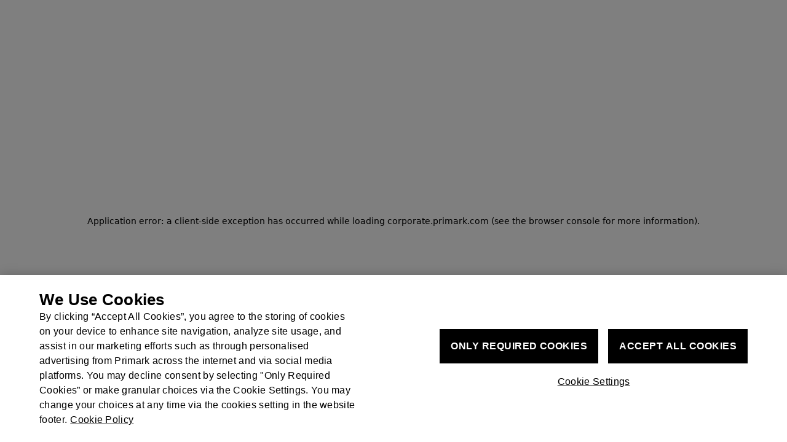

--- FILE ---
content_type: text/html; charset=utf-8
request_url: https://corporate.primark.com/nl-be
body_size: 74581
content:
<!DOCTYPE html><html lang="nl-be"><head><meta charSet="utf-8"/><meta name="viewport" content="width=device-width, initial-scale=1"/><link rel="stylesheet" href="/_next/static/css/cc711fb30ce1f767.css" data-precedence="next"/><link rel="stylesheet" href="/_next/static/css/c214b28960520467.css" data-precedence="next"/><link rel="preload" as="script" fetchPriority="low" href="/_next/static/chunks/webpack-b1838aac16512647.js"/><script src="/_next/static/chunks/4bd1b696-d721639d5cad77bb.js" async=""></script><script src="/_next/static/chunks/33185-b1ec2cf78c4f5ce1.js" async=""></script><script src="/_next/static/chunks/main-app-cb9266720132663c.js" async=""></script><script src="/_next/static/chunks/11489-d76b90e8d0517bb9.js" async=""></script><script src="/_next/static/chunks/87842-0b1b7a9badef03ca.js" async=""></script><script src="/_next/static/chunks/82662-4bdaf90b7af63abf.js" async=""></script><script src="/_next/static/chunks/2910-13f0049838ab2f6e.js" async=""></script><script src="/_next/static/chunks/26155-4516e13fd8e65c79.js" async=""></script><script src="/_next/static/chunks/40691-ca3b7fb583b02123.js" async=""></script><script src="/_next/static/chunks/app/%5Blocale%5D/error-e7bb8761da805858.js" async=""></script><script src="/_next/static/chunks/84719-715a275119fee237.js" async=""></script><script src="/_next/static/chunks/41487-7a386aa564d99a7c.js" async=""></script><script src="/_next/static/chunks/38341-4eca6adb2d4713d8.js" async=""></script><script src="/_next/static/chunks/2737-4b851000e02f3ccd.js" async=""></script><script src="/_next/static/chunks/app/layout-11edeb170a99ff95.js" async=""></script><script src="/_next/static/chunks/29071-5e6a11ed47825ce1.js" async=""></script><script src="/_next/static/chunks/49110-dceb4e6944f7a287.js" async=""></script><script src="/_next/static/chunks/51859-a5cf80abf9252777.js" async=""></script><script src="/_next/static/chunks/app/%5Blocale%5D/page-6378232f04a72c49.js" async=""></script><link rel="preconnect" href="https://fonts.gstatic.com"/><link rel="preconnect" href="https://cdn-ukwest.onetrust.com"/><link rel="preconnect" href="https://www.googletagmanager.com"/><link rel="preload" href="https://cdn-ukwest.onetrust.com/consent/9b0023df-a911-478c-9d3a-88ba02ac0580/OtAutoBlock.js" as="script"/><link rel="preload" href="/assets/fonts/PrimarkBasis-Bold.woff2" as="font" type="font/woff2" crossorigin="anonymous"/><link rel="preload" href="/assets/fonts/PrimarkBasis-Bold.woff" as="font" type="font/woff" crossorigin="anonymous"/><link rel="icon" href="/favicon.ico"/><title>Primark Cares (NL) | startpagina</title><meta name="description" content="Primark Cares is onze visie van hoe wij duurzamere mode voor iedereen betaalbaar willen maken."/><meta name="robots" content="index, follow"/><link rel="alternate" hrefLang="x-default" href="https://corporate.primark.com"/><script src="https://cdn-ukwest.onetrust.com/scripttemplates/otSDKStub.js" data-document-language="true" type="text/javascript" data-domain-script="9b0023df-a911-478c-9d3a-88ba02ac0580"></script><script>
                (function(w,d,s,l,i){w[l]=w[l]||[];w[l].push({'gtm.start':
                new Date().getTime(),event:'gtm.js'});var f=d.getElementsByTagName(s)[0],
                j=d.createElement(s),dl=l!='dataLayer'?'&l='+l:'';j.async=true;j.src=
                'https://www.googletagmanager.com/gtm.js?id='+i+dl;f.parentNode.insertBefore(j,f);
                })(window,document,'script','dataLayer','GTM-MCTRD6J');</script><script type="text/javascript">function OptanonWrapper() {}</script><script data-testautomation-id="newrelic" class="optanon-category-C0002" type="text/plain" id="nr-browser-agent">window.NREUM||(NREUM={});NREUM.info = {"agent":"","beacon":"bam.eu01.nr-data.net","errorBeacon":"bam.eu01.nr-data.net","licenseKey":"NRJS-b4d02405c57ea91c3ae","applicationID":"505087129","agentToken":null,"applicationTime":11.695081,"transactionName":"MhBSZQoZD0pZVhddDQtaZ1QaPhNYVVAUWxAOIEJYVzYEQUxfEBslICEfHiMUDlpZWQZp","queueTime":0,"ttGuid":"aebd39a047e7d6bc"}; (window.NREUM||(NREUM={})).init={privacy:{cookies_enabled:true},ajax:{deny_list:["bam.eu01.nr-data.net"]},feature_flags:["soft_nav"],distributed_tracing:{enabled:true}};(window.NREUM||(NREUM={})).loader_config={agentID:"538635307",accountID:"3329951",trustKey:"3329951",xpid:"VwUFWF9WCRAFVFRSDwYGVF0=",licenseKey:"NRJS-b4d02405c57ea91c3ae",applicationID:"505087129",browserID:"538635307"};;/*! For license information please see nr-loader-spa-1.308.0.min.js.LICENSE.txt */
(()=>{var e,t,r={384:(e,t,r)=>{"use strict";r.d(t,{NT:()=>a,US:()=>u,Zm:()=>o,bQ:()=>d,dV:()=>c,pV:()=>l});var n=r(6154),i=r(1863),s=r(1910);const a={beacon:"bam.nr-data.net",errorBeacon:"bam.nr-data.net"};function o(){return n.gm.NREUM||(n.gm.NREUM={}),void 0===n.gm.newrelic&&(n.gm.newrelic=n.gm.NREUM),n.gm.NREUM}function c(){let e=o();return e.o||(e.o={ST:n.gm.setTimeout,SI:n.gm.setImmediate||n.gm.setInterval,CT:n.gm.clearTimeout,XHR:n.gm.XMLHttpRequest,REQ:n.gm.Request,EV:n.gm.Event,PR:n.gm.Promise,MO:n.gm.MutationObserver,FETCH:n.gm.fetch,WS:n.gm.WebSocket},(0,s.i)(...Object.values(e.o))),e}function d(e,t){let r=o();r.initializedAgents??={},t.initializedAt={ms:(0,i.t)(),date:new Date},r.initializedAgents[e]=t}function u(e,t){o()[e]=t}function l(){return function(){let e=o();const t=e.info||{};e.info={beacon:a.beacon,errorBeacon:a.errorBeacon,...t}}(),function(){let e=o();const t=e.init||{};e.init={...t}}(),c(),function(){let e=o();const t=e.loader_config||{};e.loader_config={...t}}(),o()}},782:(e,t,r)=>{"use strict";r.d(t,{T:()=>n});const n=r(860).K7.pageViewTiming},860:(e,t,r)=>{"use strict";r.d(t,{$J:()=>u,K7:()=>c,P3:()=>d,XX:()=>i,Yy:()=>o,df:()=>s,qY:()=>n,v4:()=>a});const n="events",i="jserrors",s="browser/blobs",a="rum",o="browser/logs",c={ajax:"ajax",genericEvents:"generic_events",jserrors:i,logging:"logging",metrics:"metrics",pageAction:"page_action",pageViewEvent:"page_view_event",pageViewTiming:"page_view_timing",sessionReplay:"session_replay",sessionTrace:"session_trace",softNav:"soft_navigations",spa:"spa"},d={[c.pageViewEvent]:1,[c.pageViewTiming]:2,[c.metrics]:3,[c.jserrors]:4,[c.spa]:5,[c.ajax]:6,[c.sessionTrace]:7,[c.softNav]:8,[c.sessionReplay]:9,[c.logging]:10,[c.genericEvents]:11},u={[c.pageViewEvent]:a,[c.pageViewTiming]:n,[c.ajax]:n,[c.spa]:n,[c.softNav]:n,[c.metrics]:i,[c.jserrors]:i,[c.sessionTrace]:s,[c.sessionReplay]:s,[c.logging]:o,[c.genericEvents]:"ins"}},944:(e,t,r)=>{"use strict";r.d(t,{R:()=>i});var n=r(3241);function i(e,t){"function"==typeof console.debug&&(console.debug("New Relic Warning: https://github.com/newrelic/newrelic-browser-agent/blob/main/docs/warning-codes.md#".concat(e),t),(0,n.W)({agentIdentifier:null,drained:null,type:"data",name:"warn",feature:"warn",data:{code:e,secondary:t}}))}},993:(e,t,r)=>{"use strict";r.d(t,{A$:()=>s,ET:()=>a,TZ:()=>o,p_:()=>i});var n=r(860);const i={ERROR:"ERROR",WARN:"WARN",INFO:"INFO",DEBUG:"DEBUG",TRACE:"TRACE"},s={OFF:0,ERROR:1,WARN:2,INFO:3,DEBUG:4,TRACE:5},a="log",o=n.K7.logging},1541:(e,t,r)=>{"use strict";r.d(t,{U:()=>i,f:()=>n});const n={MFE:"MFE",BA:"BA"};function i(e,t){if(2!==t?.harvestEndpointVersion)return{};const r=t.agentRef.runtime.appMetadata.agents[0].entityGuid;return e?{"source.id":e.id,"source.name":e.name,"source.type":e.type,"parent.id":e.parent?.id||r,"parent.type":e.parent?.type||n.BA}:{"entity.guid":r,appId:t.agentRef.info.applicationID}}},1687:(e,t,r)=>{"use strict";r.d(t,{Ak:()=>d,Ze:()=>h,x3:()=>u});var n=r(3241),i=r(7836),s=r(3606),a=r(860),o=r(2646);const c={};function d(e,t){const r={staged:!1,priority:a.P3[t]||0};l(e),c[e].get(t)||c[e].set(t,r)}function u(e,t){e&&c[e]&&(c[e].get(t)&&c[e].delete(t),p(e,t,!1),c[e].size&&f(e))}function l(e){if(!e)throw new Error("agentIdentifier required");c[e]||(c[e]=new Map)}function h(e="",t="feature",r=!1){if(l(e),!e||!c[e].get(t)||r)return p(e,t);c[e].get(t).staged=!0,f(e)}function f(e){const t=Array.from(c[e]);t.every(([e,t])=>t.staged)&&(t.sort((e,t)=>e[1].priority-t[1].priority),t.forEach(([t])=>{c[e].delete(t),p(e,t)}))}function p(e,t,r=!0){const a=e?i.ee.get(e):i.ee,c=s.i.handlers;if(!a.aborted&&a.backlog&&c){if((0,n.W)({agentIdentifier:e,type:"lifecycle",name:"drain",feature:t}),r){const e=a.backlog[t],r=c[t];if(r){for(let t=0;e&&t<e.length;++t)g(e[t],r);Object.entries(r).forEach(([e,t])=>{Object.values(t||{}).forEach(t=>{t[0]?.on&&t[0]?.context()instanceof o.y&&t[0].on(e,t[1])})})}}a.isolatedBacklog||delete c[t],a.backlog[t]=null,a.emit("drain-"+t,[])}}function g(e,t){var r=e[1];Object.values(t[r]||{}).forEach(t=>{var r=e[0];if(t[0]===r){var n=t[1],i=e[3],s=e[2];n.apply(i,s)}})}},1738:(e,t,r)=>{"use strict";r.d(t,{U:()=>f,Y:()=>h});var n=r(3241),i=r(9908),s=r(1863),a=r(944),o=r(5701),c=r(3969),d=r(8362),u=r(860),l=r(4261);function h(e,t,r,s){const h=s||r;!h||h[e]&&h[e]!==d.d.prototype[e]||(h[e]=function(){(0,i.p)(c.xV,["API/"+e+"/called"],void 0,u.K7.metrics,r.ee),(0,n.W)({agentIdentifier:r.agentIdentifier,drained:!!o.B?.[r.agentIdentifier],type:"data",name:"api",feature:l.Pl+e,data:{}});try{return t.apply(this,arguments)}catch(e){(0,a.R)(23,e)}})}function f(e,t,r,n,a){const o=e.info;null===r?delete o.jsAttributes[t]:o.jsAttributes[t]=r,(a||null===r)&&(0,i.p)(l.Pl+n,[(0,s.t)(),t,r],void 0,"session",e.ee)}},1741:(e,t,r)=>{"use strict";r.d(t,{W:()=>s});var n=r(944),i=r(4261);class s{#e(e,...t){if(this[e]!==s.prototype[e])return this[e](...t);(0,n.R)(35,e)}addPageAction(e,t){return this.#e(i.hG,e,t)}register(e){return this.#e(i.eY,e)}recordCustomEvent(e,t){return this.#e(i.fF,e,t)}setPageViewName(e,t){return this.#e(i.Fw,e,t)}setCustomAttribute(e,t,r){return this.#e(i.cD,e,t,r)}noticeError(e,t){return this.#e(i.o5,e,t)}setUserId(e,t=!1){return this.#e(i.Dl,e,t)}setApplicationVersion(e){return this.#e(i.nb,e)}setErrorHandler(e){return this.#e(i.bt,e)}addRelease(e,t){return this.#e(i.k6,e,t)}log(e,t){return this.#e(i.$9,e,t)}start(){return this.#e(i.d3)}finished(e){return this.#e(i.BL,e)}recordReplay(){return this.#e(i.CH)}pauseReplay(){return this.#e(i.Tb)}addToTrace(e){return this.#e(i.U2,e)}setCurrentRouteName(e){return this.#e(i.PA,e)}interaction(e){return this.#e(i.dT,e)}wrapLogger(e,t,r){return this.#e(i.Wb,e,t,r)}measure(e,t){return this.#e(i.V1,e,t)}consent(e){return this.#e(i.Pv,e)}}},1863:(e,t,r)=>{"use strict";function n(){return Math.floor(performance.now())}r.d(t,{t:()=>n})},1910:(e,t,r)=>{"use strict";r.d(t,{i:()=>s});var n=r(944);const i=new Map;function s(...e){return e.every(e=>{if(i.has(e))return i.get(e);const t="function"==typeof e?e.toString():"",r=t.includes("[native code]"),s=t.includes("nrWrapper");return r||s||(0,n.R)(64,e?.name||t),i.set(e,r),r})}},2555:(e,t,r)=>{"use strict";r.d(t,{D:()=>o,f:()=>a});var n=r(384),i=r(8122);const s={beacon:n.NT.beacon,errorBeacon:n.NT.errorBeacon,licenseKey:void 0,applicationID:void 0,sa:void 0,queueTime:void 0,applicationTime:void 0,ttGuid:void 0,user:void 0,account:void 0,product:void 0,extra:void 0,jsAttributes:{},userAttributes:void 0,atts:void 0,transactionName:void 0,tNamePlain:void 0};function a(e){try{return!!e.licenseKey&&!!e.errorBeacon&&!!e.applicationID}catch(e){return!1}}const o=e=>(0,i.a)(e,s)},2614:(e,t,r)=>{"use strict";r.d(t,{BB:()=>a,H3:()=>n,g:()=>d,iL:()=>c,tS:()=>o,uh:()=>i,wk:()=>s});const n="NRBA",i="SESSION",s=144e5,a=18e5,o={STARTED:"session-started",PAUSE:"session-pause",RESET:"session-reset",RESUME:"session-resume",UPDATE:"session-update"},c={SAME_TAB:"same-tab",CROSS_TAB:"cross-tab"},d={OFF:0,FULL:1,ERROR:2}},2646:(e,t,r)=>{"use strict";r.d(t,{y:()=>n});class n{constructor(e){this.contextId=e}}},2843:(e,t,r)=>{"use strict";r.d(t,{G:()=>s,u:()=>i});var n=r(3878);function i(e,t=!1,r,i){(0,n.DD)("visibilitychange",function(){if(t)return void("hidden"===document.visibilityState&&e());e(document.visibilityState)},r,i)}function s(e,t,r){(0,n.sp)("pagehide",e,t,r)}},3241:(e,t,r)=>{"use strict";r.d(t,{W:()=>s});var n=r(6154);const i="newrelic";function s(e={}){try{n.gm.dispatchEvent(new CustomEvent(i,{detail:e}))}catch(e){}}},3304:(e,t,r)=>{"use strict";r.d(t,{A:()=>s});var n=r(7836);const i=()=>{const e=new WeakSet;return(t,r)=>{if("object"==typeof r&&null!==r){if(e.has(r))return;e.add(r)}return r}};function s(e){try{return JSON.stringify(e,i())??""}catch(e){try{n.ee.emit("internal-error",[e])}catch(e){}return""}}},3333:(e,t,r)=>{"use strict";r.d(t,{$v:()=>u,TZ:()=>n,Xh:()=>c,Zp:()=>i,kd:()=>d,mq:()=>o,nf:()=>a,qN:()=>s});const n=r(860).K7.genericEvents,i=["auxclick","click","copy","keydown","paste","scrollend"],s=["focus","blur"],a=4,o=1e3,c=2e3,d=["PageAction","UserAction","BrowserPerformance"],u={RESOURCES:"experimental.resources",REGISTER:"register"}},3434:(e,t,r)=>{"use strict";r.d(t,{Jt:()=>s,YM:()=>d});var n=r(7836),i=r(5607);const s="nr@original:".concat(i.W),a=50;var o=Object.prototype.hasOwnProperty,c=!1;function d(e,t){return e||(e=n.ee),r.inPlace=function(e,t,n,i,s){n||(n="");const a="-"===n.charAt(0);for(let o=0;o<t.length;o++){const c=t[o],d=e[c];l(d)||(e[c]=r(d,a?c+n:n,i,c,s))}},r.flag=s,r;function r(t,r,n,c,d){return l(t)?t:(r||(r=""),nrWrapper[s]=t,function(e,t,r){if(Object.defineProperty&&Object.keys)try{return Object.keys(e).forEach(function(r){Object.defineProperty(t,r,{get:function(){return e[r]},set:function(t){return e[r]=t,t}})}),t}catch(e){u([e],r)}for(var n in e)o.call(e,n)&&(t[n]=e[n])}(t,nrWrapper,e),nrWrapper);function nrWrapper(){var s,o,l,h;let f;try{o=this,s=[...arguments],l="function"==typeof n?n(s,o):n||{}}catch(t){u([t,"",[s,o,c],l],e)}i(r+"start",[s,o,c],l,d);const p=performance.now();let g;try{return h=t.apply(o,s),g=performance.now(),h}catch(e){throw g=performance.now(),i(r+"err",[s,o,e],l,d),f=e,f}finally{const e=g-p,t={start:p,end:g,duration:e,isLongTask:e>=a,methodName:c,thrownError:f};t.isLongTask&&i("long-task",[t,o],l,d),i(r+"end",[s,o,h],l,d)}}}function i(r,n,i,s){if(!c||t){var a=c;c=!0;try{e.emit(r,n,i,t,s)}catch(t){u([t,r,n,i],e)}c=a}}}function u(e,t){t||(t=n.ee);try{t.emit("internal-error",e)}catch(e){}}function l(e){return!(e&&"function"==typeof e&&e.apply&&!e[s])}},3606:(e,t,r)=>{"use strict";r.d(t,{i:()=>s});var n=r(9908);s.on=a;var i=s.handlers={};function s(e,t,r,s){a(s||n.d,i,e,t,r)}function a(e,t,r,i,s){s||(s="feature"),e||(e=n.d);var a=t[s]=t[s]||{};(a[r]=a[r]||[]).push([e,i])}},3738:(e,t,r)=>{"use strict";r.d(t,{He:()=>i,Kp:()=>o,Lc:()=>d,Rz:()=>u,TZ:()=>n,bD:()=>s,d3:()=>a,jx:()=>l,sl:()=>h,uP:()=>c});const n=r(860).K7.sessionTrace,i="bstResource",s="resource",a="-start",o="-end",c="fn"+a,d="fn"+o,u="pushState",l=1e3,h=3e4},3785:(e,t,r)=>{"use strict";r.d(t,{R:()=>c,b:()=>d});var n=r(9908),i=r(1863),s=r(860),a=r(3969),o=r(993);function c(e,t,r={},c=o.p_.INFO,d=!0,u,l=(0,i.t)()){(0,n.p)(a.xV,["API/logging/".concat(c.toLowerCase(),"/called")],void 0,s.K7.metrics,e),(0,n.p)(o.ET,[l,t,r,c,d,u],void 0,s.K7.logging,e)}function d(e){return"string"==typeof e&&Object.values(o.p_).some(t=>t===e.toUpperCase().trim())}},3878:(e,t,r)=>{"use strict";function n(e,t){return{capture:e,passive:!1,signal:t}}function i(e,t,r=!1,i){window.addEventListener(e,t,n(r,i))}function s(e,t,r=!1,i){document.addEventListener(e,t,n(r,i))}r.d(t,{DD:()=>s,jT:()=>n,sp:()=>i})},3962:(e,t,r)=>{"use strict";r.d(t,{AM:()=>a,O2:()=>l,OV:()=>s,Qu:()=>h,TZ:()=>c,ih:()=>f,pP:()=>o,t1:()=>u,tC:()=>i,wD:()=>d});var n=r(860);const i=["click","keydown","submit"],s="popstate",a="api",o="initialPageLoad",c=n.K7.softNav,d=5e3,u=500,l={INITIAL_PAGE_LOAD:"",ROUTE_CHANGE:1,UNSPECIFIED:2},h={INTERACTION:1,AJAX:2,CUSTOM_END:3,CUSTOM_TRACER:4},f={IP:"in progress",PF:"pending finish",FIN:"finished",CAN:"cancelled"}},3969:(e,t,r)=>{"use strict";r.d(t,{TZ:()=>n,XG:()=>o,rs:()=>i,xV:()=>a,z_:()=>s});const n=r(860).K7.metrics,i="sm",s="cm",a="storeSupportabilityMetrics",o="storeEventMetrics"},4234:(e,t,r)=>{"use strict";r.d(t,{W:()=>s});var n=r(7836),i=r(1687);class s{constructor(e,t){this.agentIdentifier=e,this.ee=n.ee.get(e),this.featureName=t,this.blocked=!1}deregisterDrain(){(0,i.x3)(this.agentIdentifier,this.featureName)}}},4261:(e,t,r)=>{"use strict";r.d(t,{$9:()=>u,BL:()=>c,CH:()=>p,Dl:()=>R,Fw:()=>w,PA:()=>v,Pl:()=>n,Pv:()=>A,Tb:()=>h,U2:()=>a,V1:()=>E,Wb:()=>T,bt:()=>y,cD:()=>b,d3:()=>x,dT:()=>d,eY:()=>g,fF:()=>f,hG:()=>s,hw:()=>i,k6:()=>o,nb:()=>m,o5:()=>l});const n="api-",i=n+"ixn-",s="addPageAction",a="addToTrace",o="addRelease",c="finished",d="interaction",u="log",l="noticeError",h="pauseReplay",f="recordCustomEvent",p="recordReplay",g="register",m="setApplicationVersion",v="setCurrentRouteName",b="setCustomAttribute",y="setErrorHandler",w="setPageViewName",R="setUserId",x="start",T="wrapLogger",E="measure",A="consent"},5205:(e,t,r)=>{"use strict";r.d(t,{j:()=>S});var n=r(384),i=r(1741);var s=r(2555),a=r(3333);const o=e=>{if(!e||"string"!=typeof e)return!1;try{document.createDocumentFragment().querySelector(e)}catch{return!1}return!0};var c=r(2614),d=r(944),u=r(8122);const l="[data-nr-mask]",h=e=>(0,u.a)(e,(()=>{const e={feature_flags:[],experimental:{allow_registered_children:!1,resources:!1},mask_selector:"*",block_selector:"[data-nr-block]",mask_input_options:{color:!1,date:!1,"datetime-local":!1,email:!1,month:!1,number:!1,range:!1,search:!1,tel:!1,text:!1,time:!1,url:!1,week:!1,textarea:!1,select:!1,password:!0}};return{ajax:{deny_list:void 0,block_internal:!0,enabled:!0,autoStart:!0},api:{get allow_registered_children(){return e.feature_flags.includes(a.$v.REGISTER)||e.experimental.allow_registered_children},set allow_registered_children(t){e.experimental.allow_registered_children=t},duplicate_registered_data:!1},browser_consent_mode:{enabled:!1},distributed_tracing:{enabled:void 0,exclude_newrelic_header:void 0,cors_use_newrelic_header:void 0,cors_use_tracecontext_headers:void 0,allowed_origins:void 0},get feature_flags(){return e.feature_flags},set feature_flags(t){e.feature_flags=t},generic_events:{enabled:!0,autoStart:!0},harvest:{interval:30},jserrors:{enabled:!0,autoStart:!0},logging:{enabled:!0,autoStart:!0},metrics:{enabled:!0,autoStart:!0},obfuscate:void 0,page_action:{enabled:!0},page_view_event:{enabled:!0,autoStart:!0},page_view_timing:{enabled:!0,autoStart:!0},performance:{capture_marks:!1,capture_measures:!1,capture_detail:!0,resources:{get enabled(){return e.feature_flags.includes(a.$v.RESOURCES)||e.experimental.resources},set enabled(t){e.experimental.resources=t},asset_types:[],first_party_domains:[],ignore_newrelic:!0}},privacy:{cookies_enabled:!0},proxy:{assets:void 0,beacon:void 0},session:{expiresMs:c.wk,inactiveMs:c.BB},session_replay:{autoStart:!0,enabled:!1,preload:!1,sampling_rate:10,error_sampling_rate:100,collect_fonts:!1,inline_images:!1,fix_stylesheets:!0,mask_all_inputs:!0,get mask_text_selector(){return e.mask_selector},set mask_text_selector(t){o(t)?e.mask_selector="".concat(t,",").concat(l):""===t||null===t?e.mask_selector=l:(0,d.R)(5,t)},get block_class(){return"nr-block"},get ignore_class(){return"nr-ignore"},get mask_text_class(){return"nr-mask"},get block_selector(){return e.block_selector},set block_selector(t){o(t)?e.block_selector+=",".concat(t):""!==t&&(0,d.R)(6,t)},get mask_input_options(){return e.mask_input_options},set mask_input_options(t){t&&"object"==typeof t?e.mask_input_options={...t,password:!0}:(0,d.R)(7,t)}},session_trace:{enabled:!0,autoStart:!0},soft_navigations:{enabled:!0,autoStart:!0},spa:{enabled:!0,autoStart:!0},ssl:void 0,user_actions:{enabled:!0,elementAttributes:["id","className","tagName","type"]}}})());var f=r(6154),p=r(9324);let g=0;const m={buildEnv:p.F3,distMethod:p.Xs,version:p.xv,originTime:f.WN},v={consented:!1},b={appMetadata:{},get consented(){return this.session?.state?.consent||v.consented},set consented(e){v.consented=e},customTransaction:void 0,denyList:void 0,disabled:!1,harvester:void 0,isolatedBacklog:!1,isRecording:!1,loaderType:void 0,maxBytes:3e4,obfuscator:void 0,onerror:void 0,ptid:void 0,releaseIds:{},session:void 0,timeKeeper:void 0,registeredEntities:[],jsAttributesMetadata:{bytes:0},get harvestCount(){return++g}},y=e=>{const t=(0,u.a)(e,b),r=Object.keys(m).reduce((e,t)=>(e[t]={value:m[t],writable:!1,configurable:!0,enumerable:!0},e),{});return Object.defineProperties(t,r)};var w=r(5701);const R=e=>{const t=e.startsWith("http");e+="/",r.p=t?e:"https://"+e};var x=r(7836),T=r(3241);const E={accountID:void 0,trustKey:void 0,agentID:void 0,licenseKey:void 0,applicationID:void 0,xpid:void 0},A=e=>(0,u.a)(e,E),_=new Set;function S(e,t={},r,a){let{init:o,info:c,loader_config:d,runtime:u={},exposed:l=!0}=t;if(!c){const e=(0,n.pV)();o=e.init,c=e.info,d=e.loader_config}e.init=h(o||{}),e.loader_config=A(d||{}),c.jsAttributes??={},f.bv&&(c.jsAttributes.isWorker=!0),e.info=(0,s.D)(c);const p=e.init,g=[c.beacon,c.errorBeacon];_.has(e.agentIdentifier)||(p.proxy.assets&&(R(p.proxy.assets),g.push(p.proxy.assets)),p.proxy.beacon&&g.push(p.proxy.beacon),e.beacons=[...g],function(e){const t=(0,n.pV)();Object.getOwnPropertyNames(i.W.prototype).forEach(r=>{const n=i.W.prototype[r];if("function"!=typeof n||"constructor"===n)return;let s=t[r];e[r]&&!1!==e.exposed&&"micro-agent"!==e.runtime?.loaderType&&(t[r]=(...t)=>{const n=e[r](...t);return s?s(...t):n})})}(e),(0,n.US)("activatedFeatures",w.B)),u.denyList=[...p.ajax.deny_list||[],...p.ajax.block_internal?g:[]],u.ptid=e.agentIdentifier,u.loaderType=r,e.runtime=y(u),_.has(e.agentIdentifier)||(e.ee=x.ee.get(e.agentIdentifier),e.exposed=l,(0,T.W)({agentIdentifier:e.agentIdentifier,drained:!!w.B?.[e.agentIdentifier],type:"lifecycle",name:"initialize",feature:void 0,data:e.config})),_.add(e.agentIdentifier)}},5270:(e,t,r)=>{"use strict";r.d(t,{Aw:()=>a,SR:()=>s,rF:()=>o});var n=r(384),i=r(7767);function s(e){return!!(0,n.dV)().o.MO&&(0,i.V)(e)&&!0===e?.session_trace.enabled}function a(e){return!0===e?.session_replay.preload&&s(e)}function o(e,t){try{if("string"==typeof t?.type){if("password"===t.type.toLowerCase())return"*".repeat(e?.length||0);if(void 0!==t?.dataset?.nrUnmask||t?.classList?.contains("nr-unmask"))return e}}catch(e){}return"string"==typeof e?e.replace(/[\S]/g,"*"):"*".repeat(e?.length||0)}},5289:(e,t,r)=>{"use strict";r.d(t,{GG:()=>a,Qr:()=>c,sB:()=>o});var n=r(3878),i=r(6389);function s(){return"undefined"==typeof document||"complete"===document.readyState}function a(e,t){if(s())return e();const r=(0,i.J)(e),a=setInterval(()=>{s()&&(clearInterval(a),r())},500);(0,n.sp)("load",r,t)}function o(e){if(s())return e();(0,n.DD)("DOMContentLoaded",e)}function c(e){if(s())return e();(0,n.sp)("popstate",e)}},5607:(e,t,r)=>{"use strict";r.d(t,{W:()=>n});const n=(0,r(9566).bz)()},5701:(e,t,r)=>{"use strict";r.d(t,{B:()=>s,t:()=>a});var n=r(3241);const i=new Set,s={};function a(e,t){const r=t.agentIdentifier;s[r]??={},e&&"object"==typeof e&&(i.has(r)||(t.ee.emit("rumresp",[e]),s[r]=e,i.add(r),(0,n.W)({agentIdentifier:r,loaded:!0,drained:!0,type:"lifecycle",name:"load",feature:void 0,data:e})))}},6154:(e,t,r)=>{"use strict";r.d(t,{OF:()=>d,RI:()=>i,WN:()=>h,bv:()=>s,eN:()=>f,gm:()=>a,lR:()=>l,m:()=>c,mw:()=>o,sb:()=>u});var n=r(1863);const i="undefined"!=typeof window&&!!window.document,s="undefined"!=typeof WorkerGlobalScope&&("undefined"!=typeof self&&self instanceof WorkerGlobalScope&&self.navigator instanceof WorkerNavigator||"undefined"!=typeof globalThis&&globalThis instanceof WorkerGlobalScope&&globalThis.navigator instanceof WorkerNavigator),a=i?window:"undefined"!=typeof WorkerGlobalScope&&("undefined"!=typeof self&&self instanceof WorkerGlobalScope&&self||"undefined"!=typeof globalThis&&globalThis instanceof WorkerGlobalScope&&globalThis),o=Boolean("hidden"===a?.document?.visibilityState),c=""+a?.location,d=/iPad|iPhone|iPod/.test(a.navigator?.userAgent),u=d&&"undefined"==typeof SharedWorker,l=(()=>{const e=a.navigator?.userAgent?.match(/Firefox[/\s](\d+\.\d+)/);return Array.isArray(e)&&e.length>=2?+e[1]:0})(),h=Date.now()-(0,n.t)(),f=()=>"undefined"!=typeof PerformanceNavigationTiming&&a?.performance?.getEntriesByType("navigation")?.[0]?.responseStart},6344:(e,t,r)=>{"use strict";r.d(t,{BB:()=>u,Qb:()=>l,TZ:()=>i,Ug:()=>a,Vh:()=>s,_s:()=>o,bc:()=>d,yP:()=>c});var n=r(2614);const i=r(860).K7.sessionReplay,s="errorDuringReplay",a=.12,o={DomContentLoaded:0,Load:1,FullSnapshot:2,IncrementalSnapshot:3,Meta:4,Custom:5},c={[n.g.ERROR]:15e3,[n.g.FULL]:3e5,[n.g.OFF]:0},d={RESET:{message:"Session was reset",sm:"Reset"},IMPORT:{message:"Recorder failed to import",sm:"Import"},TOO_MANY:{message:"429: Too Many Requests",sm:"Too-Many"},TOO_BIG:{message:"Payload was too large",sm:"Too-Big"},CROSS_TAB:{message:"Session Entity was set to OFF on another tab",sm:"Cross-Tab"},ENTITLEMENTS:{message:"Session Replay is not allowed and will not be started",sm:"Entitlement"}},u=5e3,l={API:"api",RESUME:"resume",SWITCH_TO_FULL:"switchToFull",INITIALIZE:"initialize",PRELOAD:"preload"}},6389:(e,t,r)=>{"use strict";function n(e,t=500,r={}){const n=r?.leading||!1;let i;return(...r)=>{n&&void 0===i&&(e.apply(this,r),i=setTimeout(()=>{i=clearTimeout(i)},t)),n||(clearTimeout(i),i=setTimeout(()=>{e.apply(this,r)},t))}}function i(e){let t=!1;return(...r)=>{t||(t=!0,e.apply(this,r))}}r.d(t,{J:()=>i,s:()=>n})},6630:(e,t,r)=>{"use strict";r.d(t,{T:()=>n});const n=r(860).K7.pageViewEvent},6774:(e,t,r)=>{"use strict";r.d(t,{T:()=>n});const n=r(860).K7.jserrors},7295:(e,t,r)=>{"use strict";r.d(t,{Xv:()=>a,gX:()=>i,iW:()=>s});var n=[];function i(e){if(!e||s(e))return!1;if(0===n.length)return!0;if("*"===n[0].hostname)return!1;for(var t=0;t<n.length;t++){var r=n[t];if(r.hostname.test(e.hostname)&&r.pathname.test(e.pathname))return!1}return!0}function s(e){return void 0===e.hostname}function a(e){if(n=[],e&&e.length)for(var t=0;t<e.length;t++){let r=e[t];if(!r)continue;if("*"===r)return void(n=[{hostname:"*"}]);0===r.indexOf("http://")?r=r.substring(7):0===r.indexOf("https://")&&(r=r.substring(8));const i=r.indexOf("/");let s,a;i>0?(s=r.substring(0,i),a=r.substring(i)):(s=r,a="*");let[c]=s.split(":");n.push({hostname:o(c),pathname:o(a,!0)})}}function o(e,t=!1){const r=e.replace(/[.+?^${}()|[\]\\]/g,e=>"\\"+e).replace(/\*/g,".*?");return new RegExp((t?"^":"")+r+"$")}},7485:(e,t,r)=>{"use strict";r.d(t,{D:()=>i});var n=r(6154);function i(e){if(0===(e||"").indexOf("data:"))return{protocol:"data"};try{const t=new URL(e,location.href),r={port:t.port,hostname:t.hostname,pathname:t.pathname,search:t.search,protocol:t.protocol.slice(0,t.protocol.indexOf(":")),sameOrigin:t.protocol===n.gm?.location?.protocol&&t.host===n.gm?.location?.host};return r.port&&""!==r.port||("http:"===t.protocol&&(r.port="80"),"https:"===t.protocol&&(r.port="443")),r.pathname&&""!==r.pathname?r.pathname.startsWith("/")||(r.pathname="/".concat(r.pathname)):r.pathname="/",r}catch(e){return{}}}},7699:(e,t,r)=>{"use strict";r.d(t,{It:()=>s,KC:()=>o,No:()=>i,qh:()=>a});var n=r(860);const i=16e3,s=1e6,a="SESSION_ERROR",o={[n.K7.logging]:!0,[n.K7.genericEvents]:!1,[n.K7.jserrors]:!1,[n.K7.ajax]:!1}},7767:(e,t,r)=>{"use strict";r.d(t,{V:()=>i});var n=r(6154);const i=e=>n.RI&&!0===e?.privacy.cookies_enabled},7836:(e,t,r)=>{"use strict";r.d(t,{P:()=>o,ee:()=>c});var n=r(384),i=r(8990),s=r(2646),a=r(5607);const o="nr@context:".concat(a.W),c=function e(t,r){var n={},a={},u={},l=!1;try{l=16===r.length&&d.initializedAgents?.[r]?.runtime.isolatedBacklog}catch(e){}var h={on:p,addEventListener:p,removeEventListener:function(e,t){var r=n[e];if(!r)return;for(var i=0;i<r.length;i++)r[i]===t&&r.splice(i,1)},emit:function(e,r,n,i,s){!1!==s&&(s=!0);if(c.aborted&&!i)return;t&&s&&t.emit(e,r,n);var o=f(n);g(e).forEach(e=>{e.apply(o,r)});var d=v()[a[e]];d&&d.push([h,e,r,o]);return o},get:m,listeners:g,context:f,buffer:function(e,t){const r=v();if(t=t||"feature",h.aborted)return;Object.entries(e||{}).forEach(([e,n])=>{a[n]=t,t in r||(r[t]=[])})},abort:function(){h._aborted=!0,Object.keys(h.backlog).forEach(e=>{delete h.backlog[e]})},isBuffering:function(e){return!!v()[a[e]]},debugId:r,backlog:l?{}:t&&"object"==typeof t.backlog?t.backlog:{},isolatedBacklog:l};return Object.defineProperty(h,"aborted",{get:()=>{let e=h._aborted||!1;return e||(t&&(e=t.aborted),e)}}),h;function f(e){return e&&e instanceof s.y?e:e?(0,i.I)(e,o,()=>new s.y(o)):new s.y(o)}function p(e,t){n[e]=g(e).concat(t)}function g(e){return n[e]||[]}function m(t){return u[t]=u[t]||e(h,t)}function v(){return h.backlog}}(void 0,"globalEE"),d=(0,n.Zm)();d.ee||(d.ee=c)},8122:(e,t,r)=>{"use strict";r.d(t,{a:()=>i});var n=r(944);function i(e,t){try{if(!e||"object"!=typeof e)return(0,n.R)(3);if(!t||"object"!=typeof t)return(0,n.R)(4);const r=Object.create(Object.getPrototypeOf(t),Object.getOwnPropertyDescriptors(t)),s=0===Object.keys(r).length?e:r;for(let a in s)if(void 0!==e[a])try{if(null===e[a]){r[a]=null;continue}Array.isArray(e[a])&&Array.isArray(t[a])?r[a]=Array.from(new Set([...e[a],...t[a]])):"object"==typeof e[a]&&"object"==typeof t[a]?r[a]=i(e[a],t[a]):r[a]=e[a]}catch(e){r[a]||(0,n.R)(1,e)}return r}catch(e){(0,n.R)(2,e)}}},8139:(e,t,r)=>{"use strict";r.d(t,{u:()=>h});var n=r(7836),i=r(3434),s=r(8990),a=r(6154);const o={},c=a.gm.XMLHttpRequest,d="addEventListener",u="removeEventListener",l="nr@wrapped:".concat(n.P);function h(e){var t=function(e){return(e||n.ee).get("events")}(e);if(o[t.debugId]++)return t;o[t.debugId]=1;var r=(0,i.YM)(t,!0);function h(e){r.inPlace(e,[d,u],"-",p)}function p(e,t){return e[1]}return"getPrototypeOf"in Object&&(a.RI&&f(document,h),c&&f(c.prototype,h),f(a.gm,h)),t.on(d+"-start",function(e,t){var n=e[1];if(null!==n&&("function"==typeof n||"object"==typeof n)&&"newrelic"!==e[0]){var i=(0,s.I)(n,l,function(){var e={object:function(){if("function"!=typeof n.handleEvent)return;return n.handleEvent.apply(n,arguments)},function:n}[typeof n];return e?r(e,"fn-",null,e.name||"anonymous"):n});this.wrapped=e[1]=i}}),t.on(u+"-start",function(e){e[1]=this.wrapped||e[1]}),t}function f(e,t,...r){let n=e;for(;"object"==typeof n&&!Object.prototype.hasOwnProperty.call(n,d);)n=Object.getPrototypeOf(n);n&&t(n,...r)}},8362:(e,t,r)=>{"use strict";r.d(t,{d:()=>s});var n=r(9566),i=r(1741);class s extends i.W{agentIdentifier=(0,n.LA)(16)}},8374:(e,t,r)=>{r.nc=(()=>{try{return document?.currentScript?.nonce}catch(e){}return""})()},8990:(e,t,r)=>{"use strict";r.d(t,{I:()=>i});var n=Object.prototype.hasOwnProperty;function i(e,t,r){if(n.call(e,t))return e[t];var i=r();if(Object.defineProperty&&Object.keys)try{return Object.defineProperty(e,t,{value:i,writable:!0,enumerable:!1}),i}catch(e){}return e[t]=i,i}},9119:(e,t,r)=>{"use strict";r.d(t,{L:()=>s});var n=/([^?#]*)[^#]*(#[^?]*|$).*/,i=/([^?#]*)().*/;function s(e,t){return e?e.replace(t?n:i,"$1$2"):e}},9300:(e,t,r)=>{"use strict";r.d(t,{T:()=>n});const n=r(860).K7.ajax},9324:(e,t,r)=>{"use strict";r.d(t,{AJ:()=>a,F3:()=>i,Xs:()=>s,Yq:()=>o,xv:()=>n});const n="1.308.0",i="PROD",s="CDN",a="@newrelic/rrweb",o="1.0.1"},9566:(e,t,r)=>{"use strict";r.d(t,{LA:()=>o,ZF:()=>c,bz:()=>a,el:()=>d});var n=r(6154);const i="xxxxxxxx-xxxx-4xxx-yxxx-xxxxxxxxxxxx";function s(e,t){return e?15&e[t]:16*Math.random()|0}function a(){const e=n.gm?.crypto||n.gm?.msCrypto;let t,r=0;return e&&e.getRandomValues&&(t=e.getRandomValues(new Uint8Array(30))),i.split("").map(e=>"x"===e?s(t,r++).toString(16):"y"===e?(3&s()|8).toString(16):e).join("")}function o(e){const t=n.gm?.crypto||n.gm?.msCrypto;let r,i=0;t&&t.getRandomValues&&(r=t.getRandomValues(new Uint8Array(e)));const a=[];for(var o=0;o<e;o++)a.push(s(r,i++).toString(16));return a.join("")}function c(){return o(16)}function d(){return o(32)}},9908:(e,t,r)=>{"use strict";r.d(t,{d:()=>n,p:()=>i});var n=r(7836).ee.get("handle");function i(e,t,r,i,s){s?(s.buffer([e],i),s.emit(e,t,r)):(n.buffer([e],i),n.emit(e,t,r))}}},n={};function i(e){var t=n[e];if(void 0!==t)return t.exports;var s=n[e]={exports:{}};return r[e](s,s.exports,i),s.exports}i.m=r,i.d=(e,t)=>{for(var r in t)i.o(t,r)&&!i.o(e,r)&&Object.defineProperty(e,r,{enumerable:!0,get:t[r]})},i.f={},i.e=e=>Promise.all(Object.keys(i.f).reduce((t,r)=>(i.f[r](e,t),t),[])),i.u=e=>({212:"nr-spa-compressor",249:"nr-spa-recorder",478:"nr-spa"}[e]+"-1.308.0.min.js"),i.o=(e,t)=>Object.prototype.hasOwnProperty.call(e,t),e={},t="NRBA-1.308.0.PROD:",i.l=(r,n,s,a)=>{if(e[r])e[r].push(n);else{var o,c;if(void 0!==s)for(var d=document.getElementsByTagName("script"),u=0;u<d.length;u++){var l=d[u];if(l.getAttribute("src")==r||l.getAttribute("data-webpack")==t+s){o=l;break}}if(!o){c=!0;var h={478:"sha512-RSfSVnmHk59T/uIPbdSE0LPeqcEdF4/+XhfJdBuccH5rYMOEZDhFdtnh6X6nJk7hGpzHd9Ujhsy7lZEz/ORYCQ==",249:"sha512-ehJXhmntm85NSqW4MkhfQqmeKFulra3klDyY0OPDUE+sQ3GokHlPh1pmAzuNy//3j4ac6lzIbmXLvGQBMYmrkg==",212:"sha512-B9h4CR46ndKRgMBcK+j67uSR2RCnJfGefU+A7FrgR/k42ovXy5x/MAVFiSvFxuVeEk/pNLgvYGMp1cBSK/G6Fg=="};(o=document.createElement("script")).charset="utf-8",i.nc&&o.setAttribute("nonce",i.nc),o.setAttribute("data-webpack",t+s),o.src=r,0!==o.src.indexOf(window.location.origin+"/")&&(o.crossOrigin="anonymous"),h[a]&&(o.integrity=h[a])}e[r]=[n];var f=(t,n)=>{o.onerror=o.onload=null,clearTimeout(p);var i=e[r];if(delete e[r],o.parentNode&&o.parentNode.removeChild(o),i&&i.forEach(e=>e(n)),t)return t(n)},p=setTimeout(f.bind(null,void 0,{type:"timeout",target:o}),12e4);o.onerror=f.bind(null,o.onerror),o.onload=f.bind(null,o.onload),c&&document.head.appendChild(o)}},i.r=e=>{"undefined"!=typeof Symbol&&Symbol.toStringTag&&Object.defineProperty(e,Symbol.toStringTag,{value:"Module"}),Object.defineProperty(e,"__esModule",{value:!0})},i.p="https://js-agent.newrelic.com/",(()=>{var e={38:0,788:0};i.f.j=(t,r)=>{var n=i.o(e,t)?e[t]:void 0;if(0!==n)if(n)r.push(n[2]);else{var s=new Promise((r,i)=>n=e[t]=[r,i]);r.push(n[2]=s);var a=i.p+i.u(t),o=new Error;i.l(a,r=>{if(i.o(e,t)&&(0!==(n=e[t])&&(e[t]=void 0),n)){var s=r&&("load"===r.type?"missing":r.type),a=r&&r.target&&r.target.src;o.message="Loading chunk "+t+" failed: ("+s+": "+a+")",o.name="ChunkLoadError",o.type=s,o.request=a,n[1](o)}},"chunk-"+t,t)}};var t=(t,r)=>{var n,s,[a,o,c]=r,d=0;if(a.some(t=>0!==e[t])){for(n in o)i.o(o,n)&&(i.m[n]=o[n]);if(c)c(i)}for(t&&t(r);d<a.length;d++)s=a[d],i.o(e,s)&&e[s]&&e[s][0](),e[s]=0},r=self["webpackChunk:NRBA-1.308.0.PROD"]=self["webpackChunk:NRBA-1.308.0.PROD"]||[];r.forEach(t.bind(null,0)),r.push=t.bind(null,r.push.bind(r))})(),(()=>{"use strict";i(8374);var e=i(8362),t=i(860);const r=Object.values(t.K7);var n=i(5205);var s=i(9908),a=i(1863),o=i(4261),c=i(1738);var d=i(1687),u=i(4234),l=i(5289),h=i(6154),f=i(944),p=i(5270),g=i(7767),m=i(6389),v=i(7699);class b extends u.W{constructor(e,t){super(e.agentIdentifier,t),this.agentRef=e,this.abortHandler=void 0,this.featAggregate=void 0,this.loadedSuccessfully=void 0,this.onAggregateImported=new Promise(e=>{this.loadedSuccessfully=e}),this.deferred=Promise.resolve(),!1===e.init[this.featureName].autoStart?this.deferred=new Promise((t,r)=>{this.ee.on("manual-start-all",(0,m.J)(()=>{(0,d.Ak)(e.agentIdentifier,this.featureName),t()}))}):(0,d.Ak)(e.agentIdentifier,t)}importAggregator(e,t,r={}){if(this.featAggregate)return;const n=async()=>{let n;await this.deferred;try{if((0,g.V)(e.init)){const{setupAgentSession:t}=await i.e(478).then(i.bind(i,8766));n=t(e)}}catch(e){(0,f.R)(20,e),this.ee.emit("internal-error",[e]),(0,s.p)(v.qh,[e],void 0,this.featureName,this.ee)}try{if(!this.#t(this.featureName,n,e.init))return(0,d.Ze)(this.agentIdentifier,this.featureName),void this.loadedSuccessfully(!1);const{Aggregate:i}=await t();this.featAggregate=new i(e,r),e.runtime.harvester.initializedAggregates.push(this.featAggregate),this.loadedSuccessfully(!0)}catch(e){(0,f.R)(34,e),this.abortHandler?.(),(0,d.Ze)(this.agentIdentifier,this.featureName,!0),this.loadedSuccessfully(!1),this.ee&&this.ee.abort()}};h.RI?(0,l.GG)(()=>n(),!0):n()}#t(e,r,n){if(this.blocked)return!1;switch(e){case t.K7.sessionReplay:return(0,p.SR)(n)&&!!r;case t.K7.sessionTrace:return!!r;default:return!0}}}var y=i(6630),w=i(2614),R=i(3241);class x extends b{static featureName=y.T;constructor(e){var t;super(e,y.T),this.setupInspectionEvents(e.agentIdentifier),t=e,(0,c.Y)(o.Fw,function(e,r){"string"==typeof e&&("/"!==e.charAt(0)&&(e="/"+e),t.runtime.customTransaction=(r||"http://custom.transaction")+e,(0,s.p)(o.Pl+o.Fw,[(0,a.t)()],void 0,void 0,t.ee))},t),this.importAggregator(e,()=>i.e(478).then(i.bind(i,2467)))}setupInspectionEvents(e){const t=(t,r)=>{t&&(0,R.W)({agentIdentifier:e,timeStamp:t.timeStamp,loaded:"complete"===t.target.readyState,type:"window",name:r,data:t.target.location+""})};(0,l.sB)(e=>{t(e,"DOMContentLoaded")}),(0,l.GG)(e=>{t(e,"load")}),(0,l.Qr)(e=>{t(e,"navigate")}),this.ee.on(w.tS.UPDATE,(t,r)=>{(0,R.W)({agentIdentifier:e,type:"lifecycle",name:"session",data:r})})}}var T=i(384);class E extends e.d{constructor(e){var t;(super(),h.gm)?(this.features={},(0,T.bQ)(this.agentIdentifier,this),this.desiredFeatures=new Set(e.features||[]),this.desiredFeatures.add(x),(0,n.j)(this,e,e.loaderType||"agent"),t=this,(0,c.Y)(o.cD,function(e,r,n=!1){if("string"==typeof e){if(["string","number","boolean"].includes(typeof r)||null===r)return(0,c.U)(t,e,r,o.cD,n);(0,f.R)(40,typeof r)}else(0,f.R)(39,typeof e)},t),function(e){(0,c.Y)(o.Dl,function(t,r=!1){if("string"!=typeof t&&null!==t)return void(0,f.R)(41,typeof t);const n=e.info.jsAttributes["enduser.id"];r&&null!=n&&n!==t?(0,s.p)(o.Pl+"setUserIdAndResetSession",[t],void 0,"session",e.ee):(0,c.U)(e,"enduser.id",t,o.Dl,!0)},e)}(this),function(e){(0,c.Y)(o.nb,function(t){if("string"==typeof t||null===t)return(0,c.U)(e,"application.version",t,o.nb,!1);(0,f.R)(42,typeof t)},e)}(this),function(e){(0,c.Y)(o.d3,function(){e.ee.emit("manual-start-all")},e)}(this),function(e){(0,c.Y)(o.Pv,function(t=!0){if("boolean"==typeof t){if((0,s.p)(o.Pl+o.Pv,[t],void 0,"session",e.ee),e.runtime.consented=t,t){const t=e.features.page_view_event;t.onAggregateImported.then(e=>{const r=t.featAggregate;e&&!r.sentRum&&r.sendRum()})}}else(0,f.R)(65,typeof t)},e)}(this),this.run()):(0,f.R)(21)}get config(){return{info:this.info,init:this.init,loader_config:this.loader_config,runtime:this.runtime}}get api(){return this}run(){try{const e=function(e){const t={};return r.forEach(r=>{t[r]=!!e[r]?.enabled}),t}(this.init),n=[...this.desiredFeatures];n.sort((e,r)=>t.P3[e.featureName]-t.P3[r.featureName]),n.forEach(r=>{if(!e[r.featureName]&&r.featureName!==t.K7.pageViewEvent)return;if(r.featureName===t.K7.spa)return void(0,f.R)(67);const n=function(e){switch(e){case t.K7.ajax:return[t.K7.jserrors];case t.K7.sessionTrace:return[t.K7.ajax,t.K7.pageViewEvent];case t.K7.sessionReplay:return[t.K7.sessionTrace];case t.K7.pageViewTiming:return[t.K7.pageViewEvent];default:return[]}}(r.featureName).filter(e=>!(e in this.features));n.length>0&&(0,f.R)(36,{targetFeature:r.featureName,missingDependencies:n}),this.features[r.featureName]=new r(this)})}catch(e){(0,f.R)(22,e);for(const e in this.features)this.features[e].abortHandler?.();const t=(0,T.Zm)();delete t.initializedAgents[this.agentIdentifier]?.features,delete this.sharedAggregator;return t.ee.get(this.agentIdentifier).abort(),!1}}}var A=i(2843),_=i(782);class S extends b{static featureName=_.T;constructor(e){super(e,_.T),h.RI&&((0,A.u)(()=>(0,s.p)("docHidden",[(0,a.t)()],void 0,_.T,this.ee),!0),(0,A.G)(()=>(0,s.p)("winPagehide",[(0,a.t)()],void 0,_.T,this.ee)),this.importAggregator(e,()=>i.e(478).then(i.bind(i,9917))))}}var O=i(3969);class I extends b{static featureName=O.TZ;constructor(e){super(e,O.TZ),h.RI&&document.addEventListener("securitypolicyviolation",e=>{(0,s.p)(O.xV,["Generic/CSPViolation/Detected"],void 0,this.featureName,this.ee)}),this.importAggregator(e,()=>i.e(478).then(i.bind(i,6555)))}}var N=i(6774),P=i(3878),k=i(3304);class D{constructor(e,t,r,n,i){this.name="UncaughtError",this.message="string"==typeof e?e:(0,k.A)(e),this.sourceURL=t,this.line=r,this.column=n,this.__newrelic=i}}function C(e){return M(e)?e:new D(void 0!==e?.message?e.message:e,e?.filename||e?.sourceURL,e?.lineno||e?.line,e?.colno||e?.col,e?.__newrelic,e?.cause)}function j(e){const t="Unhandled Promise Rejection: ";if(!e?.reason)return;if(M(e.reason)){try{e.reason.message.startsWith(t)||(e.reason.message=t+e.reason.message)}catch(e){}return C(e.reason)}const r=C(e.reason);return(r.message||"").startsWith(t)||(r.message=t+r.message),r}function L(e){if(e.error instanceof SyntaxError&&!/:\d+$/.test(e.error.stack?.trim())){const t=new D(e.message,e.filename,e.lineno,e.colno,e.error.__newrelic,e.cause);return t.name=SyntaxError.name,t}return M(e.error)?e.error:C(e)}function M(e){return e instanceof Error&&!!e.stack}function H(e,r,n,i,o=(0,a.t)()){"string"==typeof e&&(e=new Error(e)),(0,s.p)("err",[e,o,!1,r,n.runtime.isRecording,void 0,i],void 0,t.K7.jserrors,n.ee),(0,s.p)("uaErr",[],void 0,t.K7.genericEvents,n.ee)}var B=i(1541),K=i(993),W=i(3785);function U(e,{customAttributes:t={},level:r=K.p_.INFO}={},n,i,s=(0,a.t)()){(0,W.R)(n.ee,e,t,r,!1,i,s)}function F(e,r,n,i,c=(0,a.t)()){(0,s.p)(o.Pl+o.hG,[c,e,r,i],void 0,t.K7.genericEvents,n.ee)}function V(e,r,n,i,c=(0,a.t)()){const{start:d,end:u,customAttributes:l}=r||{},h={customAttributes:l||{}};if("object"!=typeof h.customAttributes||"string"!=typeof e||0===e.length)return void(0,f.R)(57);const p=(e,t)=>null==e?t:"number"==typeof e?e:e instanceof PerformanceMark?e.startTime:Number.NaN;if(h.start=p(d,0),h.end=p(u,c),Number.isNaN(h.start)||Number.isNaN(h.end))(0,f.R)(57);else{if(h.duration=h.end-h.start,!(h.duration<0))return(0,s.p)(o.Pl+o.V1,[h,e,i],void 0,t.K7.genericEvents,n.ee),h;(0,f.R)(58)}}function G(e,r={},n,i,c=(0,a.t)()){(0,s.p)(o.Pl+o.fF,[c,e,r,i],void 0,t.K7.genericEvents,n.ee)}function z(e){(0,c.Y)(o.eY,function(t){return Y(e,t)},e)}function Y(e,r,n){(0,f.R)(54,"newrelic.register"),r||={},r.type=B.f.MFE,r.licenseKey||=e.info.licenseKey,r.blocked=!1,r.parent=n||{},Array.isArray(r.tags)||(r.tags=[]);const i={};r.tags.forEach(e=>{"name"!==e&&"id"!==e&&(i["source.".concat(e)]=!0)}),r.isolated??=!0;let o=()=>{};const c=e.runtime.registeredEntities;if(!r.isolated){const e=c.find(({metadata:{target:{id:e}}})=>e===r.id&&!r.isolated);if(e)return e}const d=e=>{r.blocked=!0,o=e};function u(e){return"string"==typeof e&&!!e.trim()&&e.trim().length<501||"number"==typeof e}e.init.api.allow_registered_children||d((0,m.J)(()=>(0,f.R)(55))),u(r.id)&&u(r.name)||d((0,m.J)(()=>(0,f.R)(48,r)));const l={addPageAction:(t,n={})=>g(F,[t,{...i,...n},e],r),deregister:()=>{d((0,m.J)(()=>(0,f.R)(68)))},log:(t,n={})=>g(U,[t,{...n,customAttributes:{...i,...n.customAttributes||{}}},e],r),measure:(t,n={})=>g(V,[t,{...n,customAttributes:{...i,...n.customAttributes||{}}},e],r),noticeError:(t,n={})=>g(H,[t,{...i,...n},e],r),register:(t={})=>g(Y,[e,t],l.metadata.target),recordCustomEvent:(t,n={})=>g(G,[t,{...i,...n},e],r),setApplicationVersion:e=>p("application.version",e),setCustomAttribute:(e,t)=>p(e,t),setUserId:e=>p("enduser.id",e),metadata:{customAttributes:i,target:r}},h=()=>(r.blocked&&o(),r.blocked);h()||c.push(l);const p=(e,t)=>{h()||(i[e]=t)},g=(r,n,i)=>{if(h())return;const o=(0,a.t)();(0,s.p)(O.xV,["API/register/".concat(r.name,"/called")],void 0,t.K7.metrics,e.ee);try{if(e.init.api.duplicate_registered_data&&"register"!==r.name){let e=n;if(n[1]instanceof Object){const t={"child.id":i.id,"child.type":i.type};e="customAttributes"in n[1]?[n[0],{...n[1],customAttributes:{...n[1].customAttributes,...t}},...n.slice(2)]:[n[0],{...n[1],...t},...n.slice(2)]}r(...e,void 0,o)}return r(...n,i,o)}catch(e){(0,f.R)(50,e)}};return l}class Z extends b{static featureName=N.T;constructor(e){var t;super(e,N.T),t=e,(0,c.Y)(o.o5,(e,r)=>H(e,r,t),t),function(e){(0,c.Y)(o.bt,function(t){e.runtime.onerror=t},e)}(e),function(e){let t=0;(0,c.Y)(o.k6,function(e,r){++t>10||(this.runtime.releaseIds[e.slice(-200)]=(""+r).slice(-200))},e)}(e),z(e);try{this.removeOnAbort=new AbortController}catch(e){}this.ee.on("internal-error",(t,r)=>{this.abortHandler&&(0,s.p)("ierr",[C(t),(0,a.t)(),!0,{},e.runtime.isRecording,r],void 0,this.featureName,this.ee)}),h.gm.addEventListener("unhandledrejection",t=>{this.abortHandler&&(0,s.p)("err",[j(t),(0,a.t)(),!1,{unhandledPromiseRejection:1},e.runtime.isRecording],void 0,this.featureName,this.ee)},(0,P.jT)(!1,this.removeOnAbort?.signal)),h.gm.addEventListener("error",t=>{this.abortHandler&&(0,s.p)("err",[L(t),(0,a.t)(),!1,{},e.runtime.isRecording],void 0,this.featureName,this.ee)},(0,P.jT)(!1,this.removeOnAbort?.signal)),this.abortHandler=this.#r,this.importAggregator(e,()=>i.e(478).then(i.bind(i,2176)))}#r(){this.removeOnAbort?.abort(),this.abortHandler=void 0}}var q=i(8990);let X=1;function J(e){const t=typeof e;return!e||"object"!==t&&"function"!==t?-1:e===h.gm?0:(0,q.I)(e,"nr@id",function(){return X++})}function Q(e){if("string"==typeof e&&e.length)return e.length;if("object"==typeof e){if("undefined"!=typeof ArrayBuffer&&e instanceof ArrayBuffer&&e.byteLength)return e.byteLength;if("undefined"!=typeof Blob&&e instanceof Blob&&e.size)return e.size;if(!("undefined"!=typeof FormData&&e instanceof FormData))try{return(0,k.A)(e).length}catch(e){return}}}var ee=i(8139),te=i(7836),re=i(3434);const ne={},ie=["open","send"];function se(e){var t=e||te.ee;const r=function(e){return(e||te.ee).get("xhr")}(t);if(void 0===h.gm.XMLHttpRequest)return r;if(ne[r.debugId]++)return r;ne[r.debugId]=1,(0,ee.u)(t);var n=(0,re.YM)(r),i=h.gm.XMLHttpRequest,s=h.gm.MutationObserver,a=h.gm.Promise,o=h.gm.setInterval,c="readystatechange",d=["onload","onerror","onabort","onloadstart","onloadend","onprogress","ontimeout"],u=[],l=h.gm.XMLHttpRequest=function(e){const t=new i(e),s=r.context(t);try{r.emit("new-xhr",[t],s),t.addEventListener(c,(a=s,function(){var e=this;e.readyState>3&&!a.resolved&&(a.resolved=!0,r.emit("xhr-resolved",[],e)),n.inPlace(e,d,"fn-",y)}),(0,P.jT)(!1))}catch(e){(0,f.R)(15,e);try{r.emit("internal-error",[e])}catch(e){}}var a;return t};function p(e,t){n.inPlace(t,["onreadystatechange"],"fn-",y)}if(function(e,t){for(var r in e)t[r]=e[r]}(i,l),l.prototype=i.prototype,n.inPlace(l.prototype,ie,"-xhr-",y),r.on("send-xhr-start",function(e,t){p(e,t),function(e){u.push(e),s&&(g?g.then(b):o?o(b):(m=-m,v.data=m))}(t)}),r.on("open-xhr-start",p),s){var g=a&&a.resolve();if(!o&&!a){var m=1,v=document.createTextNode(m);new s(b).observe(v,{characterData:!0})}}else t.on("fn-end",function(e){e[0]&&e[0].type===c||b()});function b(){for(var e=0;e<u.length;e++)p(0,u[e]);u.length&&(u=[])}function y(e,t){return t}return r}var ae="fetch-",oe=ae+"body-",ce=["arrayBuffer","blob","json","text","formData"],de=h.gm.Request,ue=h.gm.Response,le="prototype";const he={};function fe(e){const t=function(e){return(e||te.ee).get("fetch")}(e);if(!(de&&ue&&h.gm.fetch))return t;if(he[t.debugId]++)return t;function r(e,r,n){var i=e[r];"function"==typeof i&&(e[r]=function(){var e,r=[...arguments],s={};t.emit(n+"before-start",[r],s),s[te.P]&&s[te.P].dt&&(e=s[te.P].dt);var a=i.apply(this,r);return t.emit(n+"start",[r,e],a),a.then(function(e){return t.emit(n+"end",[null,e],a),e},function(e){throw t.emit(n+"end",[e],a),e})})}return he[t.debugId]=1,ce.forEach(e=>{r(de[le],e,oe),r(ue[le],e,oe)}),r(h.gm,"fetch",ae),t.on(ae+"end",function(e,r){var n=this;if(r){var i=r.headers.get("content-length");null!==i&&(n.rxSize=i),t.emit(ae+"done",[null,r],n)}else t.emit(ae+"done",[e],n)}),t}var pe=i(7485),ge=i(9566);class me{constructor(e){this.agentRef=e}generateTracePayload(e){const t=this.agentRef.loader_config;if(!this.shouldGenerateTrace(e)||!t)return null;var r=(t.accountID||"").toString()||null,n=(t.agentID||"").toString()||null,i=(t.trustKey||"").toString()||null;if(!r||!n)return null;var s=(0,ge.ZF)(),a=(0,ge.el)(),o=Date.now(),c={spanId:s,traceId:a,timestamp:o};return(e.sameOrigin||this.isAllowedOrigin(e)&&this.useTraceContextHeadersForCors())&&(c.traceContextParentHeader=this.generateTraceContextParentHeader(s,a),c.traceContextStateHeader=this.generateTraceContextStateHeader(s,o,r,n,i)),(e.sameOrigin&&!this.excludeNewrelicHeader()||!e.sameOrigin&&this.isAllowedOrigin(e)&&this.useNewrelicHeaderForCors())&&(c.newrelicHeader=this.generateTraceHeader(s,a,o,r,n,i)),c}generateTraceContextParentHeader(e,t){return"00-"+t+"-"+e+"-01"}generateTraceContextStateHeader(e,t,r,n,i){return i+"@nr=0-1-"+r+"-"+n+"-"+e+"----"+t}generateTraceHeader(e,t,r,n,i,s){if(!("function"==typeof h.gm?.btoa))return null;var a={v:[0,1],d:{ty:"Browser",ac:n,ap:i,id:e,tr:t,ti:r}};return s&&n!==s&&(a.d.tk=s),btoa((0,k.A)(a))}shouldGenerateTrace(e){return this.agentRef.init?.distributed_tracing?.enabled&&this.isAllowedOrigin(e)}isAllowedOrigin(e){var t=!1;const r=this.agentRef.init?.distributed_tracing;if(e.sameOrigin)t=!0;else if(r?.allowed_origins instanceof Array)for(var n=0;n<r.allowed_origins.length;n++){var i=(0,pe.D)(r.allowed_origins[n]);if(e.hostname===i.hostname&&e.protocol===i.protocol&&e.port===i.port){t=!0;break}}return t}excludeNewrelicHeader(){var e=this.agentRef.init?.distributed_tracing;return!!e&&!!e.exclude_newrelic_header}useNewrelicHeaderForCors(){var e=this.agentRef.init?.distributed_tracing;return!!e&&!1!==e.cors_use_newrelic_header}useTraceContextHeadersForCors(){var e=this.agentRef.init?.distributed_tracing;return!!e&&!!e.cors_use_tracecontext_headers}}var ve=i(9300),be=i(7295);function ye(e){return"string"==typeof e?e:e instanceof(0,T.dV)().o.REQ?e.url:h.gm?.URL&&e instanceof URL?e.href:void 0}var we=["load","error","abort","timeout"],Re=we.length,xe=(0,T.dV)().o.REQ,Te=(0,T.dV)().o.XHR;const Ee="X-NewRelic-App-Data";class Ae extends b{static featureName=ve.T;constructor(e){super(e,ve.T),this.dt=new me(e),this.handler=(e,t,r,n)=>(0,s.p)(e,t,r,n,this.ee);try{const e={xmlhttprequest:"xhr",fetch:"fetch",beacon:"beacon"};h.gm?.performance?.getEntriesByType("resource").forEach(r=>{if(r.initiatorType in e&&0!==r.responseStatus){const n={status:r.responseStatus},i={rxSize:r.transferSize,duration:Math.floor(r.duration),cbTime:0};_e(n,r.name),this.handler("xhr",[n,i,r.startTime,r.responseEnd,e[r.initiatorType]],void 0,t.K7.ajax)}})}catch(e){}fe(this.ee),se(this.ee),function(e,r,n,i){function o(e){var t=this;t.totalCbs=0,t.called=0,t.cbTime=0,t.end=T,t.ended=!1,t.xhrGuids={},t.lastSize=null,t.loadCaptureCalled=!1,t.params=this.params||{},t.metrics=this.metrics||{},t.latestLongtaskEnd=0,e.addEventListener("load",function(r){E(t,e)},(0,P.jT)(!1)),h.lR||e.addEventListener("progress",function(e){t.lastSize=e.loaded},(0,P.jT)(!1))}function c(e){this.params={method:e[0]},_e(this,e[1]),this.metrics={}}function d(t,r){e.loader_config.xpid&&this.sameOrigin&&r.setRequestHeader("X-NewRelic-ID",e.loader_config.xpid);var n=i.generateTracePayload(this.parsedOrigin);if(n){var s=!1;n.newrelicHeader&&(r.setRequestHeader("newrelic",n.newrelicHeader),s=!0),n.traceContextParentHeader&&(r.setRequestHeader("traceparent",n.traceContextParentHeader),n.traceContextStateHeader&&r.setRequestHeader("tracestate",n.traceContextStateHeader),s=!0),s&&(this.dt=n)}}function u(e,t){var n=this.metrics,i=e[0],s=this;if(n&&i){var o=Q(i);o&&(n.txSize=o)}this.startTime=(0,a.t)(),this.body=i,this.listener=function(e){try{"abort"!==e.type||s.loadCaptureCalled||(s.params.aborted=!0),("load"!==e.type||s.called===s.totalCbs&&(s.onloadCalled||"function"!=typeof t.onload)&&"function"==typeof s.end)&&s.end(t)}catch(e){try{r.emit("internal-error",[e])}catch(e){}}};for(var c=0;c<Re;c++)t.addEventListener(we[c],this.listener,(0,P.jT)(!1))}function l(e,t,r){this.cbTime+=e,t?this.onloadCalled=!0:this.called+=1,this.called!==this.totalCbs||!this.onloadCalled&&"function"==typeof r.onload||"function"!=typeof this.end||this.end(r)}function f(e,t){var r=""+J(e)+!!t;this.xhrGuids&&!this.xhrGuids[r]&&(this.xhrGuids[r]=!0,this.totalCbs+=1)}function p(e,t){var r=""+J(e)+!!t;this.xhrGuids&&this.xhrGuids[r]&&(delete this.xhrGuids[r],this.totalCbs-=1)}function g(){this.endTime=(0,a.t)()}function m(e,t){t instanceof Te&&"load"===e[0]&&r.emit("xhr-load-added",[e[1],e[2]],t)}function v(e,t){t instanceof Te&&"load"===e[0]&&r.emit("xhr-load-removed",[e[1],e[2]],t)}function b(e,t,r){t instanceof Te&&("onload"===r&&(this.onload=!0),("load"===(e[0]&&e[0].type)||this.onload)&&(this.xhrCbStart=(0,a.t)()))}function y(e,t){this.xhrCbStart&&r.emit("xhr-cb-time",[(0,a.t)()-this.xhrCbStart,this.onload,t],t)}function w(e){var t,r=e[1]||{};if("string"==typeof e[0]?0===(t=e[0]).length&&h.RI&&(t=""+h.gm.location.href):e[0]&&e[0].url?t=e[0].url:h.gm?.URL&&e[0]&&e[0]instanceof URL?t=e[0].href:"function"==typeof e[0].toString&&(t=e[0].toString()),"string"==typeof t&&0!==t.length){t&&(this.parsedOrigin=(0,pe.D)(t),this.sameOrigin=this.parsedOrigin.sameOrigin);var n=i.generateTracePayload(this.parsedOrigin);if(n&&(n.newrelicHeader||n.traceContextParentHeader))if(e[0]&&e[0].headers)o(e[0].headers,n)&&(this.dt=n);else{var s={};for(var a in r)s[a]=r[a];s.headers=new Headers(r.headers||{}),o(s.headers,n)&&(this.dt=n),e.length>1?e[1]=s:e.push(s)}}function o(e,t){var r=!1;return t.newrelicHeader&&(e.set("newrelic",t.newrelicHeader),r=!0),t.traceContextParentHeader&&(e.set("traceparent",t.traceContextParentHeader),t.traceContextStateHeader&&e.set("tracestate",t.traceContextStateHeader),r=!0),r}}function R(e,t){this.params={},this.metrics={},this.startTime=(0,a.t)(),this.dt=t,e.length>=1&&(this.target=e[0]),e.length>=2&&(this.opts=e[1]);var r=this.opts||{},n=this.target;_e(this,ye(n));var i=(""+(n&&n instanceof xe&&n.method||r.method||"GET")).toUpperCase();this.params.method=i,this.body=r.body,this.txSize=Q(r.body)||0}function x(e,r){if(this.endTime=(0,a.t)(),this.params||(this.params={}),(0,be.iW)(this.params))return;let i;this.params.status=r?r.status:0,"string"==typeof this.rxSize&&this.rxSize.length>0&&(i=+this.rxSize);const s={txSize:this.txSize,rxSize:i,duration:(0,a.t)()-this.startTime};n("xhr",[this.params,s,this.startTime,this.endTime,"fetch"],this,t.K7.ajax)}function T(e){const r=this.params,i=this.metrics;if(!this.ended){this.ended=!0;for(let t=0;t<Re;t++)e.removeEventListener(we[t],this.listener,!1);r.aborted||(0,be.iW)(r)||(i.duration=(0,a.t)()-this.startTime,this.loadCaptureCalled||4!==e.readyState?null==r.status&&(r.status=0):E(this,e),i.cbTime=this.cbTime,n("xhr",[r,i,this.startTime,this.endTime,"xhr"],this,t.K7.ajax))}}function E(e,n){e.params.status=n.status;var i=function(e,t){var r=e.responseType;return"json"===r&&null!==t?t:"arraybuffer"===r||"blob"===r||"json"===r?Q(e.response):"text"===r||""===r||void 0===r?Q(e.responseText):void 0}(n,e.lastSize);if(i&&(e.metrics.rxSize=i),e.sameOrigin&&n.getAllResponseHeaders().indexOf(Ee)>=0){var a=n.getResponseHeader(Ee);a&&((0,s.p)(O.rs,["Ajax/CrossApplicationTracing/Header/Seen"],void 0,t.K7.metrics,r),e.params.cat=a.split(", ").pop())}e.loadCaptureCalled=!0}r.on("new-xhr",o),r.on("open-xhr-start",c),r.on("open-xhr-end",d),r.on("send-xhr-start",u),r.on("xhr-cb-time",l),r.on("xhr-load-added",f),r.on("xhr-load-removed",p),r.on("xhr-resolved",g),r.on("addEventListener-end",m),r.on("removeEventListener-end",v),r.on("fn-end",y),r.on("fetch-before-start",w),r.on("fetch-start",R),r.on("fn-start",b),r.on("fetch-done",x)}(e,this.ee,this.handler,this.dt),this.importAggregator(e,()=>i.e(478).then(i.bind(i,3845)))}}function _e(e,t){var r=(0,pe.D)(t),n=e.params||e;n.hostname=r.hostname,n.port=r.port,n.protocol=r.protocol,n.host=r.hostname+":"+r.port,n.pathname=r.pathname,e.parsedOrigin=r,e.sameOrigin=r.sameOrigin}const Se={},Oe=["pushState","replaceState"];function Ie(e){const t=function(e){return(e||te.ee).get("history")}(e);return!h.RI||Se[t.debugId]++||(Se[t.debugId]=1,(0,re.YM)(t).inPlace(window.history,Oe,"-")),t}var Ne=i(3738);function Pe(e){(0,c.Y)(o.BL,function(r=Date.now()){const n=r-h.WN;n<0&&(0,f.R)(62,r),(0,s.p)(O.XG,[o.BL,{time:n}],void 0,t.K7.metrics,e.ee),e.addToTrace({name:o.BL,start:r,origin:"nr"}),(0,s.p)(o.Pl+o.hG,[n,o.BL],void 0,t.K7.genericEvents,e.ee)},e)}const{He:ke,bD:De,d3:Ce,Kp:je,TZ:Le,Lc:Me,uP:He,Rz:Be}=Ne;class Ke extends b{static featureName=Le;constructor(e){var r;super(e,Le),r=e,(0,c.Y)(o.U2,function(e){if(!(e&&"object"==typeof e&&e.name&&e.start))return;const n={n:e.name,s:e.start-h.WN,e:(e.end||e.start)-h.WN,o:e.origin||"",t:"api"};n.s<0||n.e<0||n.e<n.s?(0,f.R)(61,{start:n.s,end:n.e}):(0,s.p)("bstApi",[n],void 0,t.K7.sessionTrace,r.ee)},r),Pe(e);if(!(0,g.V)(e.init))return void this.deregisterDrain();const n=this.ee;let d;Ie(n),this.eventsEE=(0,ee.u)(n),this.eventsEE.on(He,function(e,t){this.bstStart=(0,a.t)()}),this.eventsEE.on(Me,function(e,r){(0,s.p)("bst",[e[0],r,this.bstStart,(0,a.t)()],void 0,t.K7.sessionTrace,n)}),n.on(Be+Ce,function(e){this.time=(0,a.t)(),this.startPath=location.pathname+location.hash}),n.on(Be+je,function(e){(0,s.p)("bstHist",[location.pathname+location.hash,this.startPath,this.time],void 0,t.K7.sessionTrace,n)});try{d=new PerformanceObserver(e=>{const r=e.getEntries();(0,s.p)(ke,[r],void 0,t.K7.sessionTrace,n)}),d.observe({type:De,buffered:!0})}catch(e){}this.importAggregator(e,()=>i.e(478).then(i.bind(i,6974)),{resourceObserver:d})}}var We=i(6344);class Ue extends b{static featureName=We.TZ;#n;recorder;constructor(e){var r;let n;super(e,We.TZ),r=e,(0,c.Y)(o.CH,function(){(0,s.p)(o.CH,[],void 0,t.K7.sessionReplay,r.ee)},r),function(e){(0,c.Y)(o.Tb,function(){(0,s.p)(o.Tb,[],void 0,t.K7.sessionReplay,e.ee)},e)}(e);try{n=JSON.parse(localStorage.getItem("".concat(w.H3,"_").concat(w.uh)))}catch(e){}(0,p.SR)(e.init)&&this.ee.on(o.CH,()=>this.#i()),this.#s(n)&&this.importRecorder().then(e=>{e.startRecording(We.Qb.PRELOAD,n?.sessionReplayMode)}),this.importAggregator(this.agentRef,()=>i.e(478).then(i.bind(i,6167)),this),this.ee.on("err",e=>{this.blocked||this.agentRef.runtime.isRecording&&(this.errorNoticed=!0,(0,s.p)(We.Vh,[e],void 0,this.featureName,this.ee))})}#s(e){return e&&(e.sessionReplayMode===w.g.FULL||e.sessionReplayMode===w.g.ERROR)||(0,p.Aw)(this.agentRef.init)}importRecorder(){return this.recorder?Promise.resolve(this.recorder):(this.#n??=Promise.all([i.e(478),i.e(249)]).then(i.bind(i,4866)).then(({Recorder:e})=>(this.recorder=new e(this),this.recorder)).catch(e=>{throw this.ee.emit("internal-error",[e]),this.blocked=!0,e}),this.#n)}#i(){this.blocked||(this.featAggregate?this.featAggregate.mode!==w.g.FULL&&this.featAggregate.initializeRecording(w.g.FULL,!0,We.Qb.API):this.importRecorder().then(()=>{this.recorder.startRecording(We.Qb.API,w.g.FULL)}))}}var Fe=i(3962);class Ve extends b{static featureName=Fe.TZ;constructor(e){if(super(e,Fe.TZ),function(e){const r=e.ee.get("tracer");function n(){}(0,c.Y)(o.dT,function(e){return(new n).get("object"==typeof e?e:{})},e);const i=n.prototype={createTracer:function(n,i){var o={},c=this,d="function"==typeof i;return(0,s.p)(O.xV,["API/createTracer/called"],void 0,t.K7.metrics,e.ee),function(){if(r.emit((d?"":"no-")+"fn-start",[(0,a.t)(),c,d],o),d)try{return i.apply(this,arguments)}catch(e){const t="string"==typeof e?new Error(e):e;throw r.emit("fn-err",[arguments,this,t],o),t}finally{r.emit("fn-end",[(0,a.t)()],o)}}}};["actionText","setName","setAttribute","save","ignore","onEnd","getContext","end","get"].forEach(r=>{c.Y.apply(this,[r,function(){return(0,s.p)(o.hw+r,[performance.now(),...arguments],this,t.K7.softNav,e.ee),this},e,i])}),(0,c.Y)(o.PA,function(){(0,s.p)(o.hw+"routeName",[performance.now(),...arguments],void 0,t.K7.softNav,e.ee)},e)}(e),!h.RI||!(0,T.dV)().o.MO)return;const r=Ie(this.ee);try{this.removeOnAbort=new AbortController}catch(e){}Fe.tC.forEach(e=>{(0,P.sp)(e,e=>{l(e)},!0,this.removeOnAbort?.signal)});const n=()=>(0,s.p)("newURL",[(0,a.t)(),""+window.location],void 0,this.featureName,this.ee);r.on("pushState-end",n),r.on("replaceState-end",n),(0,P.sp)(Fe.OV,e=>{l(e),(0,s.p)("newURL",[e.timeStamp,""+window.location],void 0,this.featureName,this.ee)},!0,this.removeOnAbort?.signal);let d=!1;const u=new((0,T.dV)().o.MO)((e,t)=>{d||(d=!0,requestAnimationFrame(()=>{(0,s.p)("newDom",[(0,a.t)()],void 0,this.featureName,this.ee),d=!1}))}),l=(0,m.s)(e=>{"loading"!==document.readyState&&((0,s.p)("newUIEvent",[e],void 0,this.featureName,this.ee),u.observe(document.body,{attributes:!0,childList:!0,subtree:!0,characterData:!0}))},100,{leading:!0});this.abortHandler=function(){this.removeOnAbort?.abort(),u.disconnect(),this.abortHandler=void 0},this.importAggregator(e,()=>i.e(478).then(i.bind(i,4393)),{domObserver:u})}}var Ge=i(3333),ze=i(9119);const Ye={},Ze=new Set;function qe(e){return"string"==typeof e?{type:"string",size:(new TextEncoder).encode(e).length}:e instanceof ArrayBuffer?{type:"ArrayBuffer",size:e.byteLength}:e instanceof Blob?{type:"Blob",size:e.size}:e instanceof DataView?{type:"DataView",size:e.byteLength}:ArrayBuffer.isView(e)?{type:"TypedArray",size:e.byteLength}:{type:"unknown",size:0}}class Xe{constructor(e,t){this.timestamp=(0,a.t)(),this.currentUrl=(0,ze.L)(window.location.href),this.socketId=(0,ge.LA)(8),this.requestedUrl=(0,ze.L)(e),this.requestedProtocols=Array.isArray(t)?t.join(","):t||"",this.openedAt=void 0,this.protocol=void 0,this.extensions=void 0,this.binaryType=void 0,this.messageOrigin=void 0,this.messageCount=0,this.messageBytes=0,this.messageBytesMin=0,this.messageBytesMax=0,this.messageTypes=void 0,this.sendCount=0,this.sendBytes=0,this.sendBytesMin=0,this.sendBytesMax=0,this.sendTypes=void 0,this.closedAt=void 0,this.closeCode=void 0,this.closeReason="unknown",this.closeWasClean=void 0,this.connectedDuration=0,this.hasErrors=void 0}}class $e extends b{static featureName=Ge.TZ;constructor(e){super(e,Ge.TZ);const r=e.init.feature_flags.includes("websockets"),n=[e.init.page_action.enabled,e.init.performance.capture_marks,e.init.performance.capture_measures,e.init.performance.resources.enabled,e.init.user_actions.enabled,r];var d;let u,l;if(d=e,(0,c.Y)(o.hG,(e,t)=>F(e,t,d),d),function(e){(0,c.Y)(o.fF,(t,r)=>G(t,r,e),e)}(e),Pe(e),z(e),function(e){(0,c.Y)(o.V1,(t,r)=>V(t,r,e),e)}(e),r&&(l=function(e){if(!(0,T.dV)().o.WS)return e;const t=e.get("websockets");if(Ye[t.debugId]++)return t;Ye[t.debugId]=1,(0,A.G)(()=>{const e=(0,a.t)();Ze.forEach(r=>{r.nrData.closedAt=e,r.nrData.closeCode=1001,r.nrData.closeReason="Page navigating away",r.nrData.closeWasClean=!1,r.nrData.openedAt&&(r.nrData.connectedDuration=e-r.nrData.openedAt),t.emit("ws",[r.nrData],r)})});class r extends WebSocket{static name="WebSocket";static toString(){return"function WebSocket() { [native code] }"}toString(){return"[object WebSocket]"}get[Symbol.toStringTag](){return r.name}#a(e){(e.__newrelic??={}).socketId=this.nrData.socketId,this.nrData.hasErrors??=!0}constructor(...e){super(...e),this.nrData=new Xe(e[0],e[1]),this.addEventListener("open",()=>{this.nrData.openedAt=(0,a.t)(),["protocol","extensions","binaryType"].forEach(e=>{this.nrData[e]=this[e]}),Ze.add(this)}),this.addEventListener("message",e=>{const{type:t,size:r}=qe(e.data);this.nrData.messageOrigin??=(0,ze.L)(e.origin),this.nrData.messageCount++,this.nrData.messageBytes+=r,this.nrData.messageBytesMin=Math.min(this.nrData.messageBytesMin||1/0,r),this.nrData.messageBytesMax=Math.max(this.nrData.messageBytesMax,r),(this.nrData.messageTypes??"").includes(t)||(this.nrData.messageTypes=this.nrData.messageTypes?"".concat(this.nrData.messageTypes,",").concat(t):t)}),this.addEventListener("close",e=>{this.nrData.closedAt=(0,a.t)(),this.nrData.closeCode=e.code,e.reason&&(this.nrData.closeReason=e.reason),this.nrData.closeWasClean=e.wasClean,this.nrData.connectedDuration=this.nrData.closedAt-this.nrData.openedAt,Ze.delete(this),t.emit("ws",[this.nrData],this)})}addEventListener(e,t,...r){const n=this,i="function"==typeof t?function(...e){try{return t.apply(this,e)}catch(e){throw n.#a(e),e}}:t?.handleEvent?{handleEvent:function(...e){try{return t.handleEvent.apply(t,e)}catch(e){throw n.#a(e),e}}}:t;return super.addEventListener(e,i,...r)}send(e){if(this.readyState===WebSocket.OPEN){const{type:t,size:r}=qe(e);this.nrData.sendCount++,this.nrData.sendBytes+=r,this.nrData.sendBytesMin=Math.min(this.nrData.sendBytesMin||1/0,r),this.nrData.sendBytesMax=Math.max(this.nrData.sendBytesMax,r),(this.nrData.sendTypes??"").includes(t)||(this.nrData.sendTypes=this.nrData.sendTypes?"".concat(this.nrData.sendTypes,",").concat(t):t)}try{return super.send(e)}catch(e){throw this.#a(e),e}}close(...e){try{super.close(...e)}catch(e){throw this.#a(e),e}}}return h.gm.WebSocket=r,t}(this.ee)),h.RI){if(fe(this.ee),se(this.ee),u=Ie(this.ee),e.init.user_actions.enabled){function f(t){const r=(0,pe.D)(t);return e.beacons.includes(r.hostname+":"+r.port)}function p(){u.emit("navChange")}Ge.Zp.forEach(e=>(0,P.sp)(e,e=>(0,s.p)("ua",[e],void 0,this.featureName,this.ee),!0)),Ge.qN.forEach(e=>{const t=(0,m.s)(e=>{(0,s.p)("ua",[e],void 0,this.featureName,this.ee)},500,{leading:!0});(0,P.sp)(e,t)}),h.gm.addEventListener("error",()=>{(0,s.p)("uaErr",[],void 0,t.K7.genericEvents,this.ee)},(0,P.jT)(!1,this.removeOnAbort?.signal)),this.ee.on("open-xhr-start",(e,r)=>{f(e[1])||r.addEventListener("readystatechange",()=>{2===r.readyState&&(0,s.p)("uaXhr",[],void 0,t.K7.genericEvents,this.ee)})}),this.ee.on("fetch-start",e=>{e.length>=1&&!f(ye(e[0]))&&(0,s.p)("uaXhr",[],void 0,t.K7.genericEvents,this.ee)}),u.on("pushState-end",p),u.on("replaceState-end",p),window.addEventListener("hashchange",p,(0,P.jT)(!0,this.removeOnAbort?.signal)),window.addEventListener("popstate",p,(0,P.jT)(!0,this.removeOnAbort?.signal))}if(e.init.performance.resources.enabled&&h.gm.PerformanceObserver?.supportedEntryTypes.includes("resource")){new PerformanceObserver(e=>{e.getEntries().forEach(e=>{(0,s.p)("browserPerformance.resource",[e],void 0,this.featureName,this.ee)})}).observe({type:"resource",buffered:!0})}}r&&l.on("ws",e=>{(0,s.p)("ws-complete",[e],void 0,this.featureName,this.ee)});try{this.removeOnAbort=new AbortController}catch(g){}this.abortHandler=()=>{this.removeOnAbort?.abort(),this.abortHandler=void 0},n.some(e=>e)?this.importAggregator(e,()=>i.e(478).then(i.bind(i,8019))):this.deregisterDrain()}}var Je=i(2646);const Qe=new Map;function et(e,t,r,n,i=!0){if("object"!=typeof t||!t||"string"!=typeof r||!r||"function"!=typeof t[r])return(0,f.R)(29);const s=function(e){return(e||te.ee).get("logger")}(e),a=(0,re.YM)(s),o=new Je.y(te.P);o.level=n.level,o.customAttributes=n.customAttributes,o.autoCaptured=i;const c=t[r]?.[re.Jt]||t[r];return Qe.set(c,o),a.inPlace(t,[r],"wrap-logger-",()=>Qe.get(c)),s}var tt=i(1910);class rt extends b{static featureName=K.TZ;constructor(e){var t;super(e,K.TZ),t=e,(0,c.Y)(o.$9,(e,r)=>U(e,r,t),t),function(e){(0,c.Y)(o.Wb,(t,r,{customAttributes:n={},level:i=K.p_.INFO}={})=>{et(e.ee,t,r,{customAttributes:n,level:i},!1)},e)}(e),z(e);const r=this.ee;["log","error","warn","info","debug","trace"].forEach(e=>{(0,tt.i)(h.gm.console[e]),et(r,h.gm.console,e,{level:"log"===e?"info":e})}),this.ee.on("wrap-logger-end",function([e]){const{level:t,customAttributes:n,autoCaptured:i}=this;(0,W.R)(r,e,n,t,i)}),this.importAggregator(e,()=>i.e(478).then(i.bind(i,5288)))}}new E({features:[Ae,x,S,Ke,Ue,I,Z,$e,rt,Ve],loaderType:"spa"})})()})();</script><script type="application/json" id="__GLOBAL_DATA___element">{"publicRuntimeConfig":{"azureConfig":{"default":{"amplience":{"robotsTxtDeliveryKey":"robots"},"apiBaseUrl":"https://api-corporate.primark.com/bff-corporate-cae","cookieDomain":".primark.com","frontEndBaseUrl":"https://corporate.primark.com","gtm":{"id":"GTM-MCTRD6J"},"newRelic":{"env":"prod"},"oneTrust":{"id":"9b0023df-a911-478c-9d3a-88ba02ac0580"}},"en-us":{"oneTrust":{"id":"0195f6c7-deab-75ab-a6c3-56896b9080ee"}},"fr-fr":{"featureFlagList":{"agecBanner":{"id":"agecBanner","enabled":false,"description":"","conditions":{"clientFilters":[]}}}},"timestamp":1768732466437}}}</script><script src="/_next/static/chunks/polyfills-42372ed130431b0a.js" noModule=""></script><style data-emotion="mui 1hmf8uk 1oikp78 12om5fu 0 1jbyujn 8nmun8 1jcnmnv r5qare wknl2a 1q5y4zj x7hmar 1xlz3rx 1grti7r 73afr1 1lru6rr 15s7j9l r700fg 141g97t k1acw8 1y0atw7 uecsx6 hzk70x bcrns6 dha6nf fvaqhq cvrh5f 2wp7x8 1tla7rj 1npt1qt 70hlcc 1rl2hsd x6861q ggkken 1a8gq5f 4ejps8 1vcr14v j36wew q801h2 yq0cyc z7dkx2 188cgv 1o54bmm h03r7k i805y7 1rkgf9f 1w72xac rlflay 1pnrssu 122v3na 1uk7g6l rzmwmm 1yycdol 2lhv9z 1cvtw1m 1eoui5v 1qzwghy 13348p0 h3pzhv 1enxpdf 1jay1r5 156l676 1n7tq3v nadjdf 1pwtg2l wulrix 1k86tqp advgwp 15dop8n 18oeu0q jq79yg 8u5jdt 148x03s 1xkivi2 k4ajs0 qrzyud 46wi60 ge5p5t 153dfuq 1ukgdjn zkq1u8 1cob00h t6elo2 1l2gcsa 1bpk78t">.mui-1hmf8uk.StyledBackToTopButton-root{display:none;position:fixed;bottom:32px;right:0;width:48px;height:48px;z-index:99;background-color:#F5F3F2;cursor:pointer;}.mui-1hmf8uk.StyledBackToTopButton-root:hover{background-color:rgba(0, 0, 0, 0.05);}.mui-1hmf8uk.StyledBackToTopButton-root:active{background-color:rgba(0, 0, 0, 0.08);}.mui-1hmf8uk.StyledBackToTopButton-root.MuiButtonBase-root:before{content:none;}@media (min-width:1025px){.mui-1hmf8uk.StyledBackToTopButton-root{display:block;-webkit-transition:300ms;transition:300ms;transition-timing-function:cubic-bezier(0.0, 0, 0.2, 1);}}.mui-1hmf8uk.StyledBackToTopButton-isVisible{visibility:visible;right:0;}.mui-1hmf8uk.StyledBackToTopButton-isHidden{visibility:hidden;right:-48px;}.mui-1hmf8uk .StyledBackToTopButton-up{display:-webkit-box;display:-webkit-flex;display:-ms-flexbox;display:flex;-webkit-box-pack:center;-ms-flex-pack:center;-webkit-justify-content:center;justify-content:center;}.mui-1hmf8uk .StyledBackToTopButton-caption{top:28px;left:0;right:0;position:absolute;text-align:center;-webkit-user-select:none;-moz-user-select:none;-ms-user-select:none;user-select:none;}.mui-1oikp78{font-family:'Arial Black',Arial-BoldMT,sans-serif;font-weight:900;font-size:16px;line-height:24px;letter-spacing:0.03em;text-transform:uppercase;text-align:center;font-style:normal;overflow-wrap:anywhere;min-width:64px;padding:6px 16px;border:0;border-radius:4px;-webkit-transition:background-color 250ms cubic-bezier(0.4, 0, 0.2, 1) 0ms,box-shadow 250ms cubic-bezier(0.4, 0, 0.2, 1) 0ms,border-color 250ms cubic-bezier(0.4, 0, 0.2, 1) 0ms,color 250ms cubic-bezier(0.4, 0, 0.2, 1) 0ms;transition:background-color 250ms cubic-bezier(0.4, 0, 0.2, 1) 0ms,box-shadow 250ms cubic-bezier(0.4, 0, 0.2, 1) 0ms,border-color 250ms cubic-bezier(0.4, 0, 0.2, 1) 0ms,color 250ms cubic-bezier(0.4, 0, 0.2, 1) 0ms;padding:6px 8px;color:var(--variant-textColor);background-color:var(--variant-textBg);--variant-textColor:#000000;--variant-outlinedColor:#000000;--variant-outlinedBorder:rgba(0, 0, 0, 0.5);--variant-containedColor:#fff;--variant-containedBg:#000000;box-shadow:none;-webkit-transition:background-color 250ms cubic-bezier(0.4, 0, 0.2, 1) 0ms,box-shadow 250ms cubic-bezier(0.4, 0, 0.2, 1) 0ms,border-color 250ms cubic-bezier(0.4, 0, 0.2, 1) 0ms;transition:background-color 250ms cubic-bezier(0.4, 0, 0.2, 1) 0ms,box-shadow 250ms cubic-bezier(0.4, 0, 0.2, 1) 0ms,border-color 250ms cubic-bezier(0.4, 0, 0.2, 1) 0ms;height:48px;border-radius:0;min-width:auto;-webkit-transition:none;transition:none;padding-left:16px;padding-right:16px;font-family:"Roboto","Helvetica","Arial",sans-serif;font-weight:500;font-size:0.875rem;line-height:1.75;letter-spacing:0.02857em;text-transform:uppercase;font-family:"Roboto","Helvetica","Arial",sans-serif;height:40px;color:#000000;background-color:transparent;text-transform:none;padding-left:12px;padding-right:12px;-webkit-text-decoration:none;text-decoration:none;font-weight:400;font-size:1rem;line-height:1.5;letter-spacing:0.00938em;font-family:"Roboto","Helvetica","Arial",sans-serif;height:40px;color:#000000;background-color:transparent;text-transform:none;padding-left:12px;padding-right:12px;-webkit-text-decoration:none;text-decoration:none;font-weight:400;font-size:1rem;line-height:1.5;letter-spacing:0.00938em;}.mui-1oikp78.Typography-mobileLight{font-family:Arial;font-weight:400;font-size:16px;line-height:24px;letter-spacing:0.03em;text-transform:uppercase;text-align:center;}.mui-1oikp78.Typography-desktopLight{font-family:Arial;font-weight:400;font-size:18px;line-height:24px;letter-spacing:0.03em;text-transform:uppercase;text-align:center;}.mui-1oikp78.Typography-desktopBold{font-family:'Arial Black',Arial-BoldMT,sans-serif;font-weight:900;font-size:18px;line-height:24px;letter-spacing:0.03em;text-transform:uppercase;text-align:center;}.mui-1oikp78:hover{-webkit-text-decoration:none;text-decoration:none;}.mui-1oikp78.Mui-disabled{color:rgba(0, 0, 0, 0.26);}@media (hover: hover){.mui-1oikp78:hover{--variant-containedBg:rgb(0, 0, 0);--variant-textBg:rgba(0, 0, 0, 0.04);--variant-outlinedBorder:#000000;--variant-outlinedBg:rgba(0, 0, 0, 0.04);}}.mui-1oikp78:hover{box-shadow:none;}.mui-1oikp78.Mui-focusVisible{box-shadow:none;}.mui-1oikp78:active{box-shadow:none;}.mui-1oikp78.Mui-disabled{box-shadow:none;}.mui-1oikp78.MuiButton-loading{color:transparent;}.mui-1oikp78.Mui-focusVisible:before{content:'';display:block;position:absolute;top:-6px;bottom:-6px;left:-6px;right:-6px;border-width:2px;border-style:solid;border-color:#3377FF;}.mui-1oikp78.alignLeft{-webkit-box-pack:left;-ms-flex-pack:left;-webkit-justify-content:left;justify-content:left;}.mui-1oikp78.alignLeft .MuiButton-endIcon{margin-left:auto;}.mui-1oikp78.underlined{-webkit-text-decoration:underline;text-decoration:underline;}.mui-1oikp78.body1{font-family:"Roboto","Helvetica","Arial",sans-serif;font-weight:400;font-size:1rem;line-height:1.5;letter-spacing:0.00938em;}.mui-1oikp78.body2{font-family:"Roboto","Helvetica","Arial",sans-serif;font-weight:400;font-size:0.875rem;line-height:1.43;letter-spacing:0.01071em;}.mui-1oikp78.body1,.mui-1oikp78.body2{margin:0;padding:0;cursor:pointer;color:#000000;background-color:transparent;height:24px;line-height:24px;}.mui-1oikp78.body1>strong,.mui-1oikp78.body2>strong{font-weight:700;}.mui-1oikp78.body1 .MuiButton-startIcon,.mui-1oikp78.body2 .MuiButton-startIcon{margin-right:8px;}.mui-1oikp78.body1 .MuiButton-endIcon,.mui-1oikp78.body2 .MuiButton-endIcon{margin-left:8px;}.mui-1oikp78.body1:hover,.mui-1oikp78.body2:hover{background-color:transparent;}.mui-1oikp78.body1:active,.mui-1oikp78.body2:active{background-color:transparent;}.mui-1oikp78.body1:disabled,.mui-1oikp78.body2:disabled{opacity:1;color:rgba(0, 0, 0, 0.54);background-color:transparent;}.mui-1oikp78.body1:focus,.mui-1oikp78.body2:focus{background-color:transparent;}.mui-1oikp78.body1:focus:before,.mui-1oikp78.body2:focus:before{top:-2px;bottom:-2px;left:-2px;right:-2px;}.mui-1oikp78.body1.underlined,.mui-1oikp78.body2.underlined{-webkit-text-decoration:underline;text-decoration:underline;}.mui-1oikp78 .MuiButton-startIcon{margin-right:8px;}.mui-1oikp78 .MuiButton-endIcon{margin-left:8px;}.mui-1oikp78:hover{background-color:#F5F5F6;}.mui-1oikp78:active{background-color:#E1E2E3;}.mui-1oikp78.Mui-disabled{opacity:0.5;color:#000000;background-color:transparent;}.mui-1oikp78.MuiButton-sizeLarge{height:48px;}.mui-1oikp78 .MuiButton-startIcon{margin-right:8px;}.mui-1oikp78 .MuiButton-endIcon{margin-left:8px;}.mui-1oikp78:hover{background-color:#F5F5F6;}.mui-1oikp78:active{background-color:#E1E2E3;}.mui-1oikp78.Mui-disabled{opacity:0.5;color:#000000;background-color:transparent;}.mui-1oikp78.MuiButton-sizeLarge{height:48px;}.mui-1oikp78.StyledBackToTopButton-root{display:none;position:fixed;bottom:32px;right:0;width:48px;height:48px;z-index:99;background-color:#F5F3F2;cursor:pointer;}.mui-1oikp78.StyledBackToTopButton-root:hover{background-color:rgba(0, 0, 0, 0.05);}.mui-1oikp78.StyledBackToTopButton-root:active{background-color:rgba(0, 0, 0, 0.08);}.mui-1oikp78.StyledBackToTopButton-root.MuiButtonBase-root:before{content:none;}@media (min-width:1025px){.mui-1oikp78.StyledBackToTopButton-root{display:block;-webkit-transition:300ms;transition:300ms;transition-timing-function:cubic-bezier(0.0, 0, 0.2, 1);}}.mui-1oikp78.StyledBackToTopButton-isVisible{visibility:visible;right:0;}.mui-1oikp78.StyledBackToTopButton-isHidden{visibility:hidden;right:-48px;}.mui-1oikp78 .StyledBackToTopButton-up{display:-webkit-box;display:-webkit-flex;display:-ms-flexbox;display:flex;-webkit-box-pack:center;-ms-flex-pack:center;-webkit-justify-content:center;justify-content:center;}.mui-1oikp78 .StyledBackToTopButton-caption{top:28px;left:0;right:0;position:absolute;text-align:center;-webkit-user-select:none;-moz-user-select:none;-ms-user-select:none;user-select:none;}.mui-12om5fu{display:-webkit-inline-box;display:-webkit-inline-flex;display:-ms-inline-flexbox;display:inline-flex;-webkit-align-items:center;-webkit-box-align:center;-ms-flex-align:center;align-items:center;-webkit-box-pack:center;-ms-flex-pack:center;-webkit-justify-content:center;justify-content:center;position:relative;box-sizing:border-box;-webkit-tap-highlight-color:transparent;background-color:transparent;outline:0;border:0;margin:0;border-radius:0;padding:0;cursor:pointer;-webkit-user-select:none;-moz-user-select:none;-ms-user-select:none;user-select:none;vertical-align:middle;-moz-appearance:none;-webkit-appearance:none;-webkit-text-decoration:none;text-decoration:none;color:inherit;font-family:'Arial Black',Arial-BoldMT,sans-serif;font-weight:900;font-size:16px;line-height:24px;letter-spacing:0.03em;text-transform:uppercase;text-align:center;font-style:normal;overflow-wrap:anywhere;min-width:64px;padding:6px 16px;border:0;border-radius:4px;-webkit-transition:background-color 250ms cubic-bezier(0.4, 0, 0.2, 1) 0ms,box-shadow 250ms cubic-bezier(0.4, 0, 0.2, 1) 0ms,border-color 250ms cubic-bezier(0.4, 0, 0.2, 1) 0ms,color 250ms cubic-bezier(0.4, 0, 0.2, 1) 0ms;transition:background-color 250ms cubic-bezier(0.4, 0, 0.2, 1) 0ms,box-shadow 250ms cubic-bezier(0.4, 0, 0.2, 1) 0ms,border-color 250ms cubic-bezier(0.4, 0, 0.2, 1) 0ms,color 250ms cubic-bezier(0.4, 0, 0.2, 1) 0ms;padding:6px 8px;color:var(--variant-textColor);background-color:var(--variant-textBg);--variant-textColor:#000000;--variant-outlinedColor:#000000;--variant-outlinedBorder:rgba(0, 0, 0, 0.5);--variant-containedColor:#fff;--variant-containedBg:#000000;box-shadow:none;-webkit-transition:background-color 250ms cubic-bezier(0.4, 0, 0.2, 1) 0ms,box-shadow 250ms cubic-bezier(0.4, 0, 0.2, 1) 0ms,border-color 250ms cubic-bezier(0.4, 0, 0.2, 1) 0ms;transition:background-color 250ms cubic-bezier(0.4, 0, 0.2, 1) 0ms,box-shadow 250ms cubic-bezier(0.4, 0, 0.2, 1) 0ms,border-color 250ms cubic-bezier(0.4, 0, 0.2, 1) 0ms;height:48px;border-radius:0;min-width:auto;-webkit-transition:none;transition:none;padding-left:16px;padding-right:16px;font-family:"Roboto","Helvetica","Arial",sans-serif;font-weight:500;font-size:0.875rem;line-height:1.75;letter-spacing:0.02857em;text-transform:uppercase;font-family:"Roboto","Helvetica","Arial",sans-serif;height:40px;color:#000000;background-color:transparent;text-transform:none;padding-left:12px;padding-right:12px;-webkit-text-decoration:none;text-decoration:none;font-weight:400;font-size:1rem;line-height:1.5;letter-spacing:0.00938em;font-family:"Roboto","Helvetica","Arial",sans-serif;height:40px;color:#000000;background-color:transparent;text-transform:none;padding-left:12px;padding-right:12px;-webkit-text-decoration:none;text-decoration:none;font-weight:400;font-size:1rem;line-height:1.5;letter-spacing:0.00938em;}.mui-12om5fu::-moz-focus-inner{border-style:none;}.mui-12om5fu.Mui-disabled{pointer-events:none;cursor:default;}@media print{.mui-12om5fu{-webkit-print-color-adjust:exact;color-adjust:exact;}}.mui-12om5fu.Typography-mobileLight{font-family:Arial;font-weight:400;font-size:16px;line-height:24px;letter-spacing:0.03em;text-transform:uppercase;text-align:center;}.mui-12om5fu.Typography-desktopLight{font-family:Arial;font-weight:400;font-size:18px;line-height:24px;letter-spacing:0.03em;text-transform:uppercase;text-align:center;}.mui-12om5fu.Typography-desktopBold{font-family:'Arial Black',Arial-BoldMT,sans-serif;font-weight:900;font-size:18px;line-height:24px;letter-spacing:0.03em;text-transform:uppercase;text-align:center;}.mui-12om5fu:hover{-webkit-text-decoration:none;text-decoration:none;}.mui-12om5fu.Mui-disabled{color:rgba(0, 0, 0, 0.26);}@media (hover: hover){.mui-12om5fu:hover{--variant-containedBg:rgb(0, 0, 0);--variant-textBg:rgba(0, 0, 0, 0.04);--variant-outlinedBorder:#000000;--variant-outlinedBg:rgba(0, 0, 0, 0.04);}}.mui-12om5fu:hover{box-shadow:none;}.mui-12om5fu.Mui-focusVisible{box-shadow:none;}.mui-12om5fu:active{box-shadow:none;}.mui-12om5fu.Mui-disabled{box-shadow:none;}.mui-12om5fu.MuiButton-loading{color:transparent;}.mui-12om5fu.Mui-focusVisible:before{content:'';display:block;position:absolute;top:-6px;bottom:-6px;left:-6px;right:-6px;border-width:2px;border-style:solid;border-color:#3377FF;}.mui-12om5fu.alignLeft{-webkit-box-pack:left;-ms-flex-pack:left;-webkit-justify-content:left;justify-content:left;}.mui-12om5fu.alignLeft .MuiButton-endIcon{margin-left:auto;}.mui-12om5fu.underlined{-webkit-text-decoration:underline;text-decoration:underline;}.mui-12om5fu.body1{font-family:"Roboto","Helvetica","Arial",sans-serif;font-weight:400;font-size:1rem;line-height:1.5;letter-spacing:0.00938em;}.mui-12om5fu.body2{font-family:"Roboto","Helvetica","Arial",sans-serif;font-weight:400;font-size:0.875rem;line-height:1.43;letter-spacing:0.01071em;}.mui-12om5fu.body1,.mui-12om5fu.body2{margin:0;padding:0;cursor:pointer;color:#000000;background-color:transparent;height:24px;line-height:24px;}.mui-12om5fu.body1>strong,.mui-12om5fu.body2>strong{font-weight:700;}.mui-12om5fu.body1 .MuiButton-startIcon,.mui-12om5fu.body2 .MuiButton-startIcon{margin-right:8px;}.mui-12om5fu.body1 .MuiButton-endIcon,.mui-12om5fu.body2 .MuiButton-endIcon{margin-left:8px;}.mui-12om5fu.body1:hover,.mui-12om5fu.body2:hover{background-color:transparent;}.mui-12om5fu.body1:active,.mui-12om5fu.body2:active{background-color:transparent;}.mui-12om5fu.body1:disabled,.mui-12om5fu.body2:disabled{opacity:1;color:rgba(0, 0, 0, 0.54);background-color:transparent;}.mui-12om5fu.body1:focus,.mui-12om5fu.body2:focus{background-color:transparent;}.mui-12om5fu.body1:focus:before,.mui-12om5fu.body2:focus:before{top:-2px;bottom:-2px;left:-2px;right:-2px;}.mui-12om5fu.body1.underlined,.mui-12om5fu.body2.underlined{-webkit-text-decoration:underline;text-decoration:underline;}.mui-12om5fu .MuiButton-startIcon{margin-right:8px;}.mui-12om5fu .MuiButton-endIcon{margin-left:8px;}.mui-12om5fu:hover{background-color:#F5F5F6;}.mui-12om5fu:active{background-color:#E1E2E3;}.mui-12om5fu.Mui-disabled{opacity:0.5;color:#000000;background-color:transparent;}.mui-12om5fu.MuiButton-sizeLarge{height:48px;}.mui-12om5fu .MuiButton-startIcon{margin-right:8px;}.mui-12om5fu .MuiButton-endIcon{margin-left:8px;}.mui-12om5fu:hover{background-color:#F5F5F6;}.mui-12om5fu:active{background-color:#E1E2E3;}.mui-12om5fu.Mui-disabled{opacity:0.5;color:#000000;background-color:transparent;}.mui-12om5fu.MuiButton-sizeLarge{height:48px;}.mui-12om5fu.StyledBackToTopButton-root{display:none;position:fixed;bottom:32px;right:0;width:48px;height:48px;z-index:99;background-color:#F5F3F2;cursor:pointer;}.mui-12om5fu.StyledBackToTopButton-root:hover{background-color:rgba(0, 0, 0, 0.05);}.mui-12om5fu.StyledBackToTopButton-root:active{background-color:rgba(0, 0, 0, 0.08);}.mui-12om5fu.StyledBackToTopButton-root.MuiButtonBase-root:before{content:none;}@media (min-width:1025px){.mui-12om5fu.StyledBackToTopButton-root{display:block;-webkit-transition:300ms;transition:300ms;transition-timing-function:cubic-bezier(0.0, 0, 0.2, 1);}}.mui-12om5fu.StyledBackToTopButton-isVisible{visibility:visible;right:0;}.mui-12om5fu.StyledBackToTopButton-isHidden{visibility:hidden;right:-48px;}.mui-12om5fu .StyledBackToTopButton-up{display:-webkit-box;display:-webkit-flex;display:-ms-flexbox;display:flex;-webkit-box-pack:center;-ms-flex-pack:center;-webkit-justify-content:center;justify-content:center;}.mui-12om5fu .StyledBackToTopButton-caption{top:28px;left:0;right:0;position:absolute;text-align:center;-webkit-user-select:none;-moz-user-select:none;-ms-user-select:none;user-select:none;}.mui-1jbyujn.StyledBaseSVGIcon-root{-webkit-user-select:none;-moz-user-select:none;-ms-user-select:none;user-select:none;display:inline-block;-webkit-flex-shrink:0;-ms-flex-negative:0;flex-shrink:0;-webkit-transition:fill 200ms cubic-bezier(0.4, 0, 0.2, 1) 0ms;transition:fill 200ms cubic-bezier(0.4, 0, 0.2, 1) 0ms;}.mui-1jbyujn.StyledBaseSVGIcon-colorPrimary{color:#000000;}.mui-1jbyujn.StyledBaseSVGIcon-colorSecondary{color:#9c27b0;}.mui-1jbyujn.StyledBaseSVGIcon-colorAction{color:rgba(0, 0, 0, 0.54);}.mui-1jbyujn.StyledBaseSVGIcon-colorError{color:#D0050C;}.mui-1jbyujn.StyledBaseSVGIcon-colorDisabled{color:rgba(0, 0, 0, 0.26);}.mui-1jbyujn.StyledBaseSVGIcon-colorSuccess{color:#2e7d32;}.mui-1jbyujn.StyledBaseSVGIcon-colorWarning{color:#ed6c02;}.mui-1jbyujn.StyledBaseSVGIcon-fontSizeInherit{font-size:inherit;}.mui-1jbyujn.StyledBaseSVGIcon-fontSizeSmall{font-size:1.25rem;}.mui-1jbyujn.StyledBaseSVGIcon-fontSizeLarge{font-size:2.1875rem;}.mui-8nmun8.StyledHeaderLandscape-root{width:100%;display:none;-webkit-align-items:stretch;-webkit-box-align:stretch;-ms-flex-align:stretch;align-items:stretch;-webkit-flex-direction:column;-ms-flex-direction:column;flex-direction:column;background-color:#ffffff;padding-left:32px;padding-right:32px;padding-bottom:24px;}@media (min-width:1025px) and (orientation: landscape){.mui-8nmun8.StyledHeaderLandscape-root{display:-webkit-box;display:-webkit-flex;display:-ms-flexbox;display:flex;}}@media (min-width:1153px){.mui-8nmun8.StyledHeaderLandscape-root{padding-left:64px;padding-right:64px;}}.mui-8nmun8 .StyledHeaderLandscape-logoWrapper{height:56px;display:-webkit-box;display:-webkit-flex;display:-ms-flexbox;display:flex;-webkit-align-items:center;-webkit-box-align:center;-ms-flex-align:center;align-items:center;-webkit-box-pack:center;-ms-flex-pack:center;-webkit-justify-content:center;justify-content:center;}.mui-1jcnmnv.StyledHeaderNavLinksLandscape-root{height:40px;-webkit-column-gap:32px;column-gap:32px;}.mui-1jcnmnv .StyledHeaderNavLinksLandscape-link.body2{font-size:14px;line-height:20px;letter-spacing:0.02em;font-family:Arial;font-weight:400;text-align:left;font-style:normal;overflow-wrap:anywhere;height:20px;}.mui-1jcnmnv .StyledHeaderNavLinksLandscape-link.body2 strong{font-weight:700;}.mui-1jcnmnv .StyledHeaderNavLinksLandscape-link.body2 em{font-style:italic;}.mui-r5qare{display:-webkit-box;display:-webkit-flex;display:-ms-flexbox;display:flex;-webkit-flex-direction:row;-ms-flex-direction:row;flex-direction:row;-webkit-align-items:center;-webkit-box-align:center;-ms-flex-align:center;align-items:center;-webkit-box-pack:end;-ms-flex-pack:end;-webkit-justify-content:flex-end;justify-content:flex-end;}.mui-r5qare>:not(style):not(style){margin:0;}.mui-r5qare>:not(style)~:not(style){margin-left:32px;}.mui-r5qare.StyledHeaderNavLinksLandscape-root{height:40px;-webkit-column-gap:32px;column-gap:32px;}.mui-r5qare .StyledHeaderNavLinksLandscape-link.body2{font-size:14px;line-height:20px;letter-spacing:0.02em;font-family:Arial;font-weight:400;text-align:left;font-style:normal;overflow-wrap:anywhere;height:20px;}.mui-r5qare .StyledHeaderNavLinksLandscape-link.body2 strong{font-weight:700;}.mui-r5qare .StyledHeaderNavLinksLandscape-link.body2 em{font-style:italic;}.mui-wknl2a{font-family:'Arial Black',Arial-BoldMT,sans-serif;font-weight:900;font-size:16px;line-height:24px;letter-spacing:0.03em;text-transform:uppercase;text-align:center;font-style:normal;overflow-wrap:anywhere;min-width:64px;padding:6px 16px;border:0;border-radius:4px;-webkit-transition:background-color 250ms cubic-bezier(0.4, 0, 0.2, 1) 0ms,box-shadow 250ms cubic-bezier(0.4, 0, 0.2, 1) 0ms,border-color 250ms cubic-bezier(0.4, 0, 0.2, 1) 0ms,color 250ms cubic-bezier(0.4, 0, 0.2, 1) 0ms;transition:background-color 250ms cubic-bezier(0.4, 0, 0.2, 1) 0ms,box-shadow 250ms cubic-bezier(0.4, 0, 0.2, 1) 0ms,border-color 250ms cubic-bezier(0.4, 0, 0.2, 1) 0ms,color 250ms cubic-bezier(0.4, 0, 0.2, 1) 0ms;padding:6px 8px;color:var(--variant-textColor);background-color:var(--variant-textBg);--variant-textColor:#000000;--variant-outlinedColor:#000000;--variant-outlinedBorder:rgba(0, 0, 0, 0.5);--variant-containedColor:#fff;--variant-containedBg:#000000;box-shadow:none;-webkit-transition:background-color 250ms cubic-bezier(0.4, 0, 0.2, 1) 0ms,box-shadow 250ms cubic-bezier(0.4, 0, 0.2, 1) 0ms,border-color 250ms cubic-bezier(0.4, 0, 0.2, 1) 0ms;transition:background-color 250ms cubic-bezier(0.4, 0, 0.2, 1) 0ms,box-shadow 250ms cubic-bezier(0.4, 0, 0.2, 1) 0ms,border-color 250ms cubic-bezier(0.4, 0, 0.2, 1) 0ms;height:48px;border-radius:0;min-width:auto;-webkit-transition:none;transition:none;padding-left:16px;padding-right:16px;font-family:"Roboto","Helvetica","Arial",sans-serif;font-weight:500;font-size:0.875rem;line-height:1.75;letter-spacing:0.02857em;text-transform:uppercase;font-family:"Roboto","Helvetica","Arial",sans-serif;height:40px;color:#000000;background-color:transparent;text-transform:none;padding-left:12px;padding-right:12px;-webkit-text-decoration:none;text-decoration:none;font-weight:400;font-size:1rem;line-height:1.5;letter-spacing:0.00938em;font-family:"Roboto","Helvetica","Arial",sans-serif;height:40px;color:#000000;background-color:transparent;text-transform:none;padding-left:12px;padding-right:12px;-webkit-text-decoration:none;text-decoration:none;font-weight:400;font-size:1rem;line-height:1.5;letter-spacing:0.00938em;}.mui-wknl2a.Typography-mobileLight{font-family:Arial;font-weight:400;font-size:16px;line-height:24px;letter-spacing:0.03em;text-transform:uppercase;text-align:center;}.mui-wknl2a.Typography-desktopLight{font-family:Arial;font-weight:400;font-size:18px;line-height:24px;letter-spacing:0.03em;text-transform:uppercase;text-align:center;}.mui-wknl2a.Typography-desktopBold{font-family:'Arial Black',Arial-BoldMT,sans-serif;font-weight:900;font-size:18px;line-height:24px;letter-spacing:0.03em;text-transform:uppercase;text-align:center;}.mui-wknl2a:hover{-webkit-text-decoration:none;text-decoration:none;}.mui-wknl2a.Mui-disabled{color:rgba(0, 0, 0, 0.26);}@media (hover: hover){.mui-wknl2a:hover{--variant-containedBg:rgb(0, 0, 0);--variant-textBg:rgba(0, 0, 0, 0.04);--variant-outlinedBorder:#000000;--variant-outlinedBg:rgba(0, 0, 0, 0.04);}}.mui-wknl2a:hover{box-shadow:none;}.mui-wknl2a.Mui-focusVisible{box-shadow:none;}.mui-wknl2a:active{box-shadow:none;}.mui-wknl2a.Mui-disabled{box-shadow:none;}.mui-wknl2a.MuiButton-loading{color:transparent;}.mui-wknl2a.Mui-focusVisible:before{content:'';display:block;position:absolute;top:-6px;bottom:-6px;left:-6px;right:-6px;border-width:2px;border-style:solid;border-color:#3377FF;}.mui-wknl2a.alignLeft{-webkit-box-pack:left;-ms-flex-pack:left;-webkit-justify-content:left;justify-content:left;}.mui-wknl2a.alignLeft .MuiButton-endIcon{margin-left:auto;}.mui-wknl2a.underlined{-webkit-text-decoration:underline;text-decoration:underline;}.mui-wknl2a.body1{font-family:"Roboto","Helvetica","Arial",sans-serif;font-weight:400;font-size:1rem;line-height:1.5;letter-spacing:0.00938em;}.mui-wknl2a.body2{font-family:"Roboto","Helvetica","Arial",sans-serif;font-weight:400;font-size:0.875rem;line-height:1.43;letter-spacing:0.01071em;}.mui-wknl2a.body1,.mui-wknl2a.body2{margin:0;padding:0;cursor:pointer;color:#000000;background-color:transparent;height:24px;line-height:24px;}.mui-wknl2a.body1>strong,.mui-wknl2a.body2>strong{font-weight:700;}.mui-wknl2a.body1 .MuiButton-startIcon,.mui-wknl2a.body2 .MuiButton-startIcon{margin-right:8px;}.mui-wknl2a.body1 .MuiButton-endIcon,.mui-wknl2a.body2 .MuiButton-endIcon{margin-left:8px;}.mui-wknl2a.body1:hover,.mui-wknl2a.body2:hover{background-color:transparent;}.mui-wknl2a.body1:active,.mui-wknl2a.body2:active{background-color:transparent;}.mui-wknl2a.body1:disabled,.mui-wknl2a.body2:disabled{opacity:1;color:rgba(0, 0, 0, 0.54);background-color:transparent;}.mui-wknl2a.body1:focus,.mui-wknl2a.body2:focus{background-color:transparent;}.mui-wknl2a.body1:focus:before,.mui-wknl2a.body2:focus:before{top:-2px;bottom:-2px;left:-2px;right:-2px;}.mui-wknl2a.body1.underlined,.mui-wknl2a.body2.underlined{-webkit-text-decoration:underline;text-decoration:underline;}.mui-wknl2a .MuiButton-startIcon{margin-right:8px;}.mui-wknl2a .MuiButton-endIcon{margin-left:8px;}.mui-wknl2a:hover{background-color:#F5F5F6;}.mui-wknl2a:active{background-color:#E1E2E3;}.mui-wknl2a.Mui-disabled{opacity:0.5;color:#000000;background-color:transparent;}.mui-wknl2a.MuiButton-sizeLarge{height:48px;}.mui-wknl2a .MuiButton-startIcon{margin-right:8px;}.mui-wknl2a .MuiButton-endIcon{margin-left:8px;}.mui-wknl2a:hover{background-color:#F5F5F6;}.mui-wknl2a:active{background-color:#E1E2E3;}.mui-wknl2a.Mui-disabled{opacity:0.5;color:#000000;background-color:transparent;}.mui-wknl2a.MuiButton-sizeLarge{height:48px;}.mui-1q5y4zj{display:-webkit-inline-box;display:-webkit-inline-flex;display:-ms-inline-flexbox;display:inline-flex;-webkit-align-items:center;-webkit-box-align:center;-ms-flex-align:center;align-items:center;-webkit-box-pack:center;-ms-flex-pack:center;-webkit-justify-content:center;justify-content:center;position:relative;box-sizing:border-box;-webkit-tap-highlight-color:transparent;background-color:transparent;outline:0;border:0;margin:0;border-radius:0;padding:0;cursor:pointer;-webkit-user-select:none;-moz-user-select:none;-ms-user-select:none;user-select:none;vertical-align:middle;-moz-appearance:none;-webkit-appearance:none;-webkit-text-decoration:none;text-decoration:none;color:inherit;font-family:'Arial Black',Arial-BoldMT,sans-serif;font-weight:900;font-size:16px;line-height:24px;letter-spacing:0.03em;text-transform:uppercase;text-align:center;font-style:normal;overflow-wrap:anywhere;min-width:64px;padding:6px 16px;border:0;border-radius:4px;-webkit-transition:background-color 250ms cubic-bezier(0.4, 0, 0.2, 1) 0ms,box-shadow 250ms cubic-bezier(0.4, 0, 0.2, 1) 0ms,border-color 250ms cubic-bezier(0.4, 0, 0.2, 1) 0ms,color 250ms cubic-bezier(0.4, 0, 0.2, 1) 0ms;transition:background-color 250ms cubic-bezier(0.4, 0, 0.2, 1) 0ms,box-shadow 250ms cubic-bezier(0.4, 0, 0.2, 1) 0ms,border-color 250ms cubic-bezier(0.4, 0, 0.2, 1) 0ms,color 250ms cubic-bezier(0.4, 0, 0.2, 1) 0ms;padding:6px 8px;color:var(--variant-textColor);background-color:var(--variant-textBg);--variant-textColor:#000000;--variant-outlinedColor:#000000;--variant-outlinedBorder:rgba(0, 0, 0, 0.5);--variant-containedColor:#fff;--variant-containedBg:#000000;box-shadow:none;-webkit-transition:background-color 250ms cubic-bezier(0.4, 0, 0.2, 1) 0ms,box-shadow 250ms cubic-bezier(0.4, 0, 0.2, 1) 0ms,border-color 250ms cubic-bezier(0.4, 0, 0.2, 1) 0ms;transition:background-color 250ms cubic-bezier(0.4, 0, 0.2, 1) 0ms,box-shadow 250ms cubic-bezier(0.4, 0, 0.2, 1) 0ms,border-color 250ms cubic-bezier(0.4, 0, 0.2, 1) 0ms;height:48px;border-radius:0;min-width:auto;-webkit-transition:none;transition:none;padding-left:16px;padding-right:16px;font-family:"Roboto","Helvetica","Arial",sans-serif;font-weight:500;font-size:0.875rem;line-height:1.75;letter-spacing:0.02857em;text-transform:uppercase;font-family:"Roboto","Helvetica","Arial",sans-serif;height:40px;color:#000000;background-color:transparent;text-transform:none;padding-left:12px;padding-right:12px;-webkit-text-decoration:none;text-decoration:none;font-weight:400;font-size:1rem;line-height:1.5;letter-spacing:0.00938em;font-family:"Roboto","Helvetica","Arial",sans-serif;height:40px;color:#000000;background-color:transparent;text-transform:none;padding-left:12px;padding-right:12px;-webkit-text-decoration:none;text-decoration:none;font-weight:400;font-size:1rem;line-height:1.5;letter-spacing:0.00938em;}.mui-1q5y4zj::-moz-focus-inner{border-style:none;}.mui-1q5y4zj.Mui-disabled{pointer-events:none;cursor:default;}@media print{.mui-1q5y4zj{-webkit-print-color-adjust:exact;color-adjust:exact;}}.mui-1q5y4zj.Typography-mobileLight{font-family:Arial;font-weight:400;font-size:16px;line-height:24px;letter-spacing:0.03em;text-transform:uppercase;text-align:center;}.mui-1q5y4zj.Typography-desktopLight{font-family:Arial;font-weight:400;font-size:18px;line-height:24px;letter-spacing:0.03em;text-transform:uppercase;text-align:center;}.mui-1q5y4zj.Typography-desktopBold{font-family:'Arial Black',Arial-BoldMT,sans-serif;font-weight:900;font-size:18px;line-height:24px;letter-spacing:0.03em;text-transform:uppercase;text-align:center;}.mui-1q5y4zj:hover{-webkit-text-decoration:none;text-decoration:none;}.mui-1q5y4zj.Mui-disabled{color:rgba(0, 0, 0, 0.26);}@media (hover: hover){.mui-1q5y4zj:hover{--variant-containedBg:rgb(0, 0, 0);--variant-textBg:rgba(0, 0, 0, 0.04);--variant-outlinedBorder:#000000;--variant-outlinedBg:rgba(0, 0, 0, 0.04);}}.mui-1q5y4zj:hover{box-shadow:none;}.mui-1q5y4zj.Mui-focusVisible{box-shadow:none;}.mui-1q5y4zj:active{box-shadow:none;}.mui-1q5y4zj.Mui-disabled{box-shadow:none;}.mui-1q5y4zj.MuiButton-loading{color:transparent;}.mui-1q5y4zj.Mui-focusVisible:before{content:'';display:block;position:absolute;top:-6px;bottom:-6px;left:-6px;right:-6px;border-width:2px;border-style:solid;border-color:#3377FF;}.mui-1q5y4zj.alignLeft{-webkit-box-pack:left;-ms-flex-pack:left;-webkit-justify-content:left;justify-content:left;}.mui-1q5y4zj.alignLeft .MuiButton-endIcon{margin-left:auto;}.mui-1q5y4zj.underlined{-webkit-text-decoration:underline;text-decoration:underline;}.mui-1q5y4zj.body1{font-family:"Roboto","Helvetica","Arial",sans-serif;font-weight:400;font-size:1rem;line-height:1.5;letter-spacing:0.00938em;}.mui-1q5y4zj.body2{font-family:"Roboto","Helvetica","Arial",sans-serif;font-weight:400;font-size:0.875rem;line-height:1.43;letter-spacing:0.01071em;}.mui-1q5y4zj.body1,.mui-1q5y4zj.body2{margin:0;padding:0;cursor:pointer;color:#000000;background-color:transparent;height:24px;line-height:24px;}.mui-1q5y4zj.body1>strong,.mui-1q5y4zj.body2>strong{font-weight:700;}.mui-1q5y4zj.body1 .MuiButton-startIcon,.mui-1q5y4zj.body2 .MuiButton-startIcon{margin-right:8px;}.mui-1q5y4zj.body1 .MuiButton-endIcon,.mui-1q5y4zj.body2 .MuiButton-endIcon{margin-left:8px;}.mui-1q5y4zj.body1:hover,.mui-1q5y4zj.body2:hover{background-color:transparent;}.mui-1q5y4zj.body1:active,.mui-1q5y4zj.body2:active{background-color:transparent;}.mui-1q5y4zj.body1:disabled,.mui-1q5y4zj.body2:disabled{opacity:1;color:rgba(0, 0, 0, 0.54);background-color:transparent;}.mui-1q5y4zj.body1:focus,.mui-1q5y4zj.body2:focus{background-color:transparent;}.mui-1q5y4zj.body1:focus:before,.mui-1q5y4zj.body2:focus:before{top:-2px;bottom:-2px;left:-2px;right:-2px;}.mui-1q5y4zj.body1.underlined,.mui-1q5y4zj.body2.underlined{-webkit-text-decoration:underline;text-decoration:underline;}.mui-1q5y4zj .MuiButton-startIcon{margin-right:8px;}.mui-1q5y4zj .MuiButton-endIcon{margin-left:8px;}.mui-1q5y4zj:hover{background-color:#F5F5F6;}.mui-1q5y4zj:active{background-color:#E1E2E3;}.mui-1q5y4zj.Mui-disabled{opacity:0.5;color:#000000;background-color:transparent;}.mui-1q5y4zj.MuiButton-sizeLarge{height:48px;}.mui-1q5y4zj .MuiButton-startIcon{margin-right:8px;}.mui-1q5y4zj .MuiButton-endIcon{margin-left:8px;}.mui-1q5y4zj:hover{background-color:#F5F5F6;}.mui-1q5y4zj:active{background-color:#E1E2E3;}.mui-1q5y4zj.Mui-disabled{opacity:0.5;color:#000000;background-color:transparent;}.mui-1q5y4zj.MuiButton-sizeLarge{height:48px;}.mui-x7hmar .StyledLinkedLogo-logoLink{display:-webkit-box;display:-webkit-flex;display:-ms-flexbox;display:flex;max-height:100%;-webkit-align-items:center;-webkit-box-align:center;-ms-flex-align:center;align-items:center;-webkit-box-pack:center;-ms-flex-pack:center;-webkit-justify-content:center;justify-content:center;height:28px;}.mui-x7hmar .StyledLinkedLogo-logoLink.Mui-focusVisible,.mui-x7hmar .StyledLinkedLogo-logoLink:focus-visible{outline-width:2px;outline-offset:4px;outline-style:solid;outline-color:#3377FF;}.mui-1xlz3rx .StyledLinkedLogo-logoLink{display:-webkit-box;display:-webkit-flex;display:-ms-flexbox;display:flex;max-height:100%;-webkit-align-items:center;-webkit-box-align:center;-ms-flex-align:center;align-items:center;-webkit-box-pack:center;-ms-flex-pack:center;-webkit-justify-content:center;justify-content:center;height:28px;}.mui-1xlz3rx .StyledLinkedLogo-logoLink.Mui-focusVisible,.mui-1xlz3rx .StyledLinkedLogo-logoLink:focus-visible{outline-width:2px;outline-offset:4px;outline-style:solid;outline-color:#3377FF;}.mui-1grti7r{-webkit-text-decoration:none;text-decoration:none;cursor:pointer;color:inherit;font-weight:inherit;font-style:inherit;}.mui-73afr1{margin:0;font:inherit;line-height:inherit;letter-spacing:inherit;color:#000000;-webkit-text-decoration:none;text-decoration:none;cursor:pointer;color:inherit;font-weight:inherit;font-style:inherit;}.mui-1lru6rr.StyledImage-root{max-height:100%;max-width:100%;}.mui-15s7j9l{display:block;}.mui-15s7j9l.StyledImage-root{max-height:100%;max-width:100%;}.mui-r700fg.StyledGlobalNavigationLandscape-root{display:-webkit-box;display:-webkit-flex;display:-ms-flexbox;display:flex;-webkit-align-items:center;-webkit-box-align:center;-ms-flex-align:center;align-items:center;-webkit-box-pack:center;-ms-flex-pack:center;-webkit-justify-content:center;justify-content:center;padding-top:12px;}.mui-r700fg .StyledGlobalNavigationLandscape-menuTrigger{height:48px;display:-webkit-box;display:-webkit-flex;display:-ms-flexbox;display:flex;-webkit-align-items:center;-webkit-box-align:center;-ms-flex-align:center;align-items:center;-webkit-box-pack:center;-ms-flex-pack:center;-webkit-justify-content:center;justify-content:center;padding:0 16px;position:relative;font-family:'Arial Black',Arial-BoldMT,sans-serif;font-weight:900;font-size:16px;line-height:24px;letter-spacing:0.03em;text-transform:uppercase;text-align:center;font-style:normal;overflow-wrap:anywhere;}.mui-r700fg .StyledGlobalNavigationLandscape-menuTrigger.Typography-mobileLight{font-family:Arial;font-weight:400;font-size:16px;line-height:24px;letter-spacing:0.03em;text-transform:uppercase;text-align:center;}.mui-r700fg .StyledGlobalNavigationLandscape-menuTrigger.Typography-desktopLight{font-family:Arial;font-weight:400;font-size:18px;line-height:24px;letter-spacing:0.03em;text-transform:uppercase;text-align:center;}.mui-r700fg .StyledGlobalNavigationLandscape-menuTrigger.Typography-desktopBold{font-family:'Arial Black',Arial-BoldMT,sans-serif;font-weight:900;font-size:18px;line-height:24px;letter-spacing:0.03em;text-transform:uppercase;text-align:center;}.mui-r700fg .StyledGlobalNavigationLandscape-menuTrigger:hover,.mui-r700fg .StyledGlobalNavigationLandscape-menuTrigger:active{background:none;}.mui-r700fg .StyledGlobalNavigationLandscape-menuTrigger.Mui-focusVisible:before{display:none;}.mui-r700fg .StyledGlobalNavigationLandscape-menuTrigger.Mui-focusVisible:focus:before{display:block;}.mui-r700fg .StyledGlobalNavigationLandscape-menuTrigger[data-menu-active="false"]:after{width:0;content:'';height:2px;-webkit-transition:width 195ms;transition:width 195ms;background-color:#000000;-webkit-transform:translateX(-50%);-moz-transform:translateX(-50%);-ms-transform:translateX(-50%);transform:translateX(-50%);position:absolute;left:50%;bottom:0;}.mui-r700fg .StyledGlobalNavigationLandscape-menuTrigger[data-menu-active="true"]:after{content:'';height:2px;width:calc(100% - 32px);-webkit-transition:width 225ms;transition:width 225ms;background-color:#000000;-webkit-transform:translateX(-50%);-moz-transform:translateX(-50%);-ms-transform:translateX(-50%);transform:translateX(-50%);position:absolute;left:50%;bottom:0;}.mui-141g97t.StyledGlobalNavigationLandscape-root{display:-webkit-box;display:-webkit-flex;display:-ms-flexbox;display:flex;-webkit-align-items:center;-webkit-box-align:center;-ms-flex-align:center;align-items:center;-webkit-box-pack:center;-ms-flex-pack:center;-webkit-justify-content:center;justify-content:center;padding-top:12px;}.mui-141g97t .StyledGlobalNavigationLandscape-menuTrigger{height:48px;display:-webkit-box;display:-webkit-flex;display:-ms-flexbox;display:flex;-webkit-align-items:center;-webkit-box-align:center;-ms-flex-align:center;align-items:center;-webkit-box-pack:center;-ms-flex-pack:center;-webkit-justify-content:center;justify-content:center;padding:0 16px;position:relative;font-family:'Arial Black',Arial-BoldMT,sans-serif;font-weight:900;font-size:16px;line-height:24px;letter-spacing:0.03em;text-transform:uppercase;text-align:center;font-style:normal;overflow-wrap:anywhere;}.mui-141g97t .StyledGlobalNavigationLandscape-menuTrigger.Typography-mobileLight{font-family:Arial;font-weight:400;font-size:16px;line-height:24px;letter-spacing:0.03em;text-transform:uppercase;text-align:center;}.mui-141g97t .StyledGlobalNavigationLandscape-menuTrigger.Typography-desktopLight{font-family:Arial;font-weight:400;font-size:18px;line-height:24px;letter-spacing:0.03em;text-transform:uppercase;text-align:center;}.mui-141g97t .StyledGlobalNavigationLandscape-menuTrigger.Typography-desktopBold{font-family:'Arial Black',Arial-BoldMT,sans-serif;font-weight:900;font-size:18px;line-height:24px;letter-spacing:0.03em;text-transform:uppercase;text-align:center;}.mui-141g97t .StyledGlobalNavigationLandscape-menuTrigger:hover,.mui-141g97t .StyledGlobalNavigationLandscape-menuTrigger:active{background:none;}.mui-141g97t .StyledGlobalNavigationLandscape-menuTrigger.Mui-focusVisible:before{display:none;}.mui-141g97t .StyledGlobalNavigationLandscape-menuTrigger.Mui-focusVisible:focus:before{display:block;}.mui-141g97t .StyledGlobalNavigationLandscape-menuTrigger[data-menu-active="false"]:after{width:0;content:'';height:2px;-webkit-transition:width 195ms;transition:width 195ms;background-color:#000000;-webkit-transform:translateX(-50%);-moz-transform:translateX(-50%);-ms-transform:translateX(-50%);transform:translateX(-50%);position:absolute;left:50%;bottom:0;}.mui-141g97t .StyledGlobalNavigationLandscape-menuTrigger[data-menu-active="true"]:after{content:'';height:2px;width:calc(100% - 32px);-webkit-transition:width 225ms;transition:width 225ms;background-color:#000000;-webkit-transform:translateX(-50%);-moz-transform:translateX(-50%);-ms-transform:translateX(-50%);transform:translateX(-50%);position:absolute;left:50%;bottom:0;}.mui-k1acw8.StyledNavMenuLandscape-root{z-index:1300;}.mui-k1acw8 .StyledNavMenuLandscape-paper{width:320px;border-radius:0;overflow:initial;box-shadow:0px 8px 24px rgba(0, 0, 0, 0.15);}.mui-k1acw8 .StyledNavMenuLandscape-paper[data-placement="right-start"]{-webkit-transform:translate(-12px, -12px);-moz-transform:translate(-12px, -12px);-ms-transform:translate(-12px, -12px);transform:translate(-12px, -12px);}.mui-k1acw8 .StyledNavMenuLandscape-paper[data-placement="right-end"]{-webkit-transform:translate(-12px, 12px);-moz-transform:translate(-12px, 12px);-ms-transform:translate(-12px, 12px);transform:translate(-12px, 12px);}.mui-k1acw8 .StyledNavMenuLandscape-paper[data-placement="left-start"]{-webkit-transform:translate(12px, -12px);-moz-transform:translate(12px, -12px);-ms-transform:translate(12px, -12px);transform:translate(12px, -12px);}.mui-k1acw8 .StyledNavMenuLandscape-paper[data-placement="left-end"]{-webkit-transform:translate(12px, 12px);-moz-transform:translate(12px, 12px);-ms-transform:translate(12px, 12px);transform:translate(12px, 12px);}.mui-k1acw8 .StyledNavMenuLandscape-menuList{padding:12px 0;}.mui-k1acw8 .StyledNavMenuLandscape-menuItem{height:auto;min-height:48px;overflow:hidden;white-space:normal;text-overflow:ellipsis;-webkit-box-pack:justify;-webkit-justify-content:space-between;justify-content:space-between;padding:12px 24px;}.mui-k1acw8 .StyledNavMenuLandscape-menuItem:hover,.mui-k1acw8 .StyledNavMenuLandscape-menuItem:focus,.mui-k1acw8 .StyledNavMenuLandscape-menuItem.Mui-focusVisible,.mui-k1acw8 .StyledNavMenuLandscape-menuItem[data-menu-active="true"]{background-color:#F5F3F2;-webkit-text-decoration:underline;text-decoration:underline;}.mui-1y0atw7.StyledNavMenuLandscape-root{z-index:1300;}.mui-1y0atw7 .StyledNavMenuLandscape-paper{width:320px;border-radius:0;overflow:initial;box-shadow:0px 8px 24px rgba(0, 0, 0, 0.15);}.mui-1y0atw7 .StyledNavMenuLandscape-paper[data-placement="right-start"]{-webkit-transform:translate(-12px, -12px);-moz-transform:translate(-12px, -12px);-ms-transform:translate(-12px, -12px);transform:translate(-12px, -12px);}.mui-1y0atw7 .StyledNavMenuLandscape-paper[data-placement="right-end"]{-webkit-transform:translate(-12px, 12px);-moz-transform:translate(-12px, 12px);-ms-transform:translate(-12px, 12px);transform:translate(-12px, 12px);}.mui-1y0atw7 .StyledNavMenuLandscape-paper[data-placement="left-start"]{-webkit-transform:translate(12px, -12px);-moz-transform:translate(12px, -12px);-ms-transform:translate(12px, -12px);transform:translate(12px, -12px);}.mui-1y0atw7 .StyledNavMenuLandscape-paper[data-placement="left-end"]{-webkit-transform:translate(12px, 12px);-moz-transform:translate(12px, 12px);-ms-transform:translate(12px, 12px);transform:translate(12px, 12px);}.mui-1y0atw7 .StyledNavMenuLandscape-menuList{padding:12px 0;}.mui-1y0atw7 .StyledNavMenuLandscape-menuItem{height:auto;min-height:48px;overflow:hidden;white-space:normal;text-overflow:ellipsis;-webkit-box-pack:justify;-webkit-justify-content:space-between;justify-content:space-between;padding:12px 24px;}.mui-1y0atw7 .StyledNavMenuLandscape-menuItem:hover,.mui-1y0atw7 .StyledNavMenuLandscape-menuItem:focus,.mui-1y0atw7 .StyledNavMenuLandscape-menuItem.Mui-focusVisible,.mui-1y0atw7 .StyledNavMenuLandscape-menuItem[data-menu-active="true"]{background-color:#F5F3F2;-webkit-text-decoration:underline;text-decoration:underline;}.mui-uecsx6{box-shadow:0px 0px 4px rgba(0, 0, 0, 0.05),0px 2px 8px rgba(0, 0, 0, 0.1);height:56px;}@media (orientation: portrait){.mui-uecsx6{display:-webkit-box;display:-webkit-flex;display:-ms-flexbox;display:flex;}}@media (min-width:1025px) and (orientation: landscape){.mui-uecsx6{display:none;}}.mui-hzk70x{display:-webkit-box;display:-webkit-flex;display:-ms-flexbox;display:flex;-webkit-flex-direction:column;-ms-flex-direction:column;flex-direction:column;width:100%;box-sizing:border-box;-webkit-flex-shrink:0;-ms-flex-negative:0;flex-shrink:0;position:-webkit-sticky;position:sticky;z-index:1100;top:0;left:auto;right:0;--AppBar-background:#000000;--AppBar-color:#fff;background-color:var(--AppBar-background);color:var(--AppBar-color);background-color:#ffffff;color:#000000;background-color:#ffffff;color:#000000;box-shadow:0px 0px 4px rgba(0, 0, 0, 0.05),0px 2px 8px rgba(0, 0, 0, 0.1);height:56px;}@media (orientation: portrait){.mui-hzk70x{display:-webkit-box;display:-webkit-flex;display:-ms-flexbox;display:flex;}}@media (min-width:1025px) and (orientation: landscape){.mui-hzk70x{display:none;}}.mui-bcrns6{background-color:#fff;color:rgba(0, 0, 0, 0.87);-webkit-transition:box-shadow 300ms cubic-bezier(0.4, 0, 0.2, 1) 0ms;transition:box-shadow 300ms cubic-bezier(0.4, 0, 0.2, 1) 0ms;box-shadow:var(--Paper-shadow);background-image:var(--Paper-overlay);display:-webkit-box;display:-webkit-flex;display:-ms-flexbox;display:flex;-webkit-flex-direction:column;-ms-flex-direction:column;flex-direction:column;width:100%;box-sizing:border-box;-webkit-flex-shrink:0;-ms-flex-negative:0;flex-shrink:0;position:-webkit-sticky;position:sticky;z-index:1100;top:0;left:auto;right:0;--AppBar-background:#000000;--AppBar-color:#fff;background-color:var(--AppBar-background);color:var(--AppBar-color);background-color:#ffffff;color:#000000;background-color:#ffffff;color:#000000;box-shadow:0px 0px 4px rgba(0, 0, 0, 0.05),0px 2px 8px rgba(0, 0, 0, 0.1);height:56px;}@media (orientation: portrait){.mui-bcrns6{display:-webkit-box;display:-webkit-flex;display:-ms-flexbox;display:flex;}}@media (min-width:1025px) and (orientation: landscape){.mui-bcrns6{display:none;}}.mui-dha6nf.StyledHeaderToolbar-root{position:relative;padding:0 8px;min-height:56px;}@media (min-width:560px){.mui-dha6nf.StyledHeaderToolbar-root{padding:0 24px;}}.mui-dha6nf .StyledHeaderToolbar-logo{position:absolute;-webkit-transform:translate(-50%, -50%);-moz-transform:translate(-50%, -50%);-ms-transform:translate(-50%, -50%);transform:translate(-50%, -50%);height:18px;width:135.5px;left:50%;top:50%;}@media (min-width:1025px){.mui-dha6nf .StyledHeaderToolbar-logo{height:28px;width:213.5px;}}.mui-fvaqhq{position:relative;display:-webkit-box;display:-webkit-flex;display:-ms-flexbox;display:flex;-webkit-align-items:center;-webkit-box-align:center;-ms-flex-align:center;align-items:center;padding-left:16px;padding-right:16px;min-height:56px;padding-left:8px;padding-right:8px;}@media (min-width:560px){.mui-fvaqhq{padding-left:24px;padding-right:24px;}}@media (min-width:320px){@media (orientation: landscape){.mui-fvaqhq{min-height:48px;}}}@media (min-width:560px){.mui-fvaqhq{min-height:64px;}}@media (min-width:560px){.mui-fvaqhq{padding-left:24px;padding-right:24px;}}@media (min-width:1680px){.mui-fvaqhq{padding-left:64px;padding-right:64px;}}.mui-fvaqhq.StyledHeaderToolbar-root{position:relative;padding:0 8px;min-height:56px;}@media (min-width:560px){.mui-fvaqhq.StyledHeaderToolbar-root{padding:0 24px;}}.mui-fvaqhq .StyledHeaderToolbar-logo{position:absolute;-webkit-transform:translate(-50%, -50%);-moz-transform:translate(-50%, -50%);-ms-transform:translate(-50%, -50%);transform:translate(-50%, -50%);height:18px;width:135.5px;left:50%;top:50%;}@media (min-width:1025px){.mui-fvaqhq .StyledHeaderToolbar-logo{height:28px;width:213.5px;}}.mui-cvrh5f{text-align:center;-webkit-flex:0 0 auto;-ms-flex:0 0 auto;flex:0 0 auto;font-size:1.5rem;padding:8px;border-radius:50%;color:rgba(0, 0, 0, 0.54);-webkit-transition:background-color 150ms cubic-bezier(0.4, 0, 0.2, 1) 0ms;transition:background-color 150ms cubic-bezier(0.4, 0, 0.2, 1) 0ms;color:inherit;width:40px;height:40px;padding:8px;border-radius:0;color:#000000;background-color:transparent;}.mui-cvrh5f.Mui-disabled{background-color:transparent;color:rgba(0, 0, 0, 0.26);}.mui-cvrh5f.MuiIconButton-loading{color:transparent;}.mui-cvrh5f:hover{background-color:#F5F5F6;}.mui-cvrh5f:active{background-color:#E1E2E3;}.mui-cvrh5f.Mui-disabled{opacity:0.5;color:#000000;background-color:transparent;}.mui-cvrh5f.Mui-focusVisible:focus:before{content:'';display:block;position:absolute;top:-6px;bottom:-6px;left:-6px;right:-6px;border-width:2px;border-style:solid;border-color:#3377FF;}.mui-2wp7x8{display:-webkit-inline-box;display:-webkit-inline-flex;display:-ms-inline-flexbox;display:inline-flex;-webkit-align-items:center;-webkit-box-align:center;-ms-flex-align:center;align-items:center;-webkit-box-pack:center;-ms-flex-pack:center;-webkit-justify-content:center;justify-content:center;position:relative;box-sizing:border-box;-webkit-tap-highlight-color:transparent;background-color:transparent;outline:0;border:0;margin:0;border-radius:0;padding:0;cursor:pointer;-webkit-user-select:none;-moz-user-select:none;-ms-user-select:none;user-select:none;vertical-align:middle;-moz-appearance:none;-webkit-appearance:none;-webkit-text-decoration:none;text-decoration:none;color:inherit;text-align:center;-webkit-flex:0 0 auto;-ms-flex:0 0 auto;flex:0 0 auto;font-size:1.5rem;padding:8px;border-radius:50%;color:rgba(0, 0, 0, 0.54);-webkit-transition:background-color 150ms cubic-bezier(0.4, 0, 0.2, 1) 0ms;transition:background-color 150ms cubic-bezier(0.4, 0, 0.2, 1) 0ms;color:inherit;width:40px;height:40px;padding:8px;border-radius:0;color:#000000;background-color:transparent;}.mui-2wp7x8::-moz-focus-inner{border-style:none;}.mui-2wp7x8.Mui-disabled{pointer-events:none;cursor:default;}@media print{.mui-2wp7x8{-webkit-print-color-adjust:exact;color-adjust:exact;}}.mui-2wp7x8.Mui-disabled{background-color:transparent;color:rgba(0, 0, 0, 0.26);}.mui-2wp7x8.MuiIconButton-loading{color:transparent;}.mui-2wp7x8:hover{background-color:#F5F5F6;}.mui-2wp7x8:active{background-color:#E1E2E3;}.mui-2wp7x8.Mui-disabled{opacity:0.5;color:#000000;background-color:transparent;}.mui-2wp7x8.Mui-focusVisible:focus:before{content:'';display:block;position:absolute;top:-6px;bottom:-6px;left:-6px;right:-6px;border-width:2px;border-style:solid;border-color:#3377FF;}.mui-1tla7rj .StyledHeaderSlideMenu-drawer{width:100%;}@media (min-width:560px){.mui-1tla7rj .StyledHeaderSlideMenu-drawer{width:400px;}}.mui-1npt1qt{z-index:1200;}.mui-1npt1qt .StyledHeaderSlideMenu-drawer{width:100%;}@media (min-width:560px){.mui-1npt1qt .StyledHeaderSlideMenu-drawer{width:400px;}}.mui-70hlcc.StyledHomePage-root{padding-top:0;}.mui-70hlcc>:not([hidden])~:not([hidden]){padding-top:0;padding-bottom:0;margin-top:56px;margin-bottom:56px;}@media (min-width:1025px){.mui-70hlcc>:not([hidden])~:not([hidden]){margin-top:64px;margin-bottom:64px;}}.mui-1rl2hsd.StyledHomePage-root{padding-top:0;}.mui-1rl2hsd>:not([hidden])~:not([hidden]){padding-top:0;padding-bottom:0;margin-top:56px;margin-bottom:56px;}@media (min-width:1025px){.mui-1rl2hsd>:not([hidden])~:not([hidden]){margin-top:64px;margin-bottom:64px;}}.mui-x6861q.StyledHeroBanner-root{margin-bottom:56px;}@media (min-width:560px){.mui-x6861q.StyledHeroBanner-root{margin-bottom:72px;}}@media (min-width:1025px){.mui-x6861q.StyledHeroBanner-root{margin-bottom:128px;}}.mui-x6861q .StyledHeroBanner-banner{position:relative;display:-webkit-box;display:-webkit-flex;display:-ms-flexbox;display:flex;-webkit-align-items:center;-webkit-box-align:center;-ms-flex-align:center;align-items:center;height:500px;background-color:rgba(0, 0, 0, 0.75);}@media (min-width:560px){.mui-x6861q .StyledHeroBanner-banner{height:550px;}}.mui-x6861q .StyledHeroBanner-title{text-transform:uppercase;margin-bottom:4px;}.mui-x6861q .StyledHeroBanner-textBlock{z-index:1;margin-left:16px;color:#ffffff;}@media (min-width:560px){.mui-x6861q .StyledHeroBanner-textBlock{margin-left:32px;}}@media (min-width:1025px){.mui-x6861q .StyledHeroBanner-textBlock{margin-left:12.4%;}}@media (min-width:1680px){.mui-x6861q .StyledHeroBanner-textBlock{margin-left:16.1%;}}.mui-x6861q .StyledHeroBanner-textBlock>*:not(:last-child){margin-bottom:16px;}@media (min-width:560px){.mui-x6861q .StyledHeroBanner-textBlock>*:not(:last-child){margin-bottom:24px;}}.mui-x6861q .StyledHeroBanner-header{font-size:40px;font-weight:700;line-height:48px;letter-spacing:0px;text-transform:inherit;font-family:Arial;text-align:left;font-style:normal;overflow-wrap:anywhere;}@media (min-width:560px){.mui-x6861q .StyledHeroBanner-header{font-size:56px;font-weight:700;line-height:56px;letter-spacing:0em;text-transform:inherit;font-family:Arial;text-align:left;font-style:normal;overflow-wrap:normal;}}.mui-x6861q .StyledHeroBanner-backgroundLink{position:absolute;width:100%;height:100%;}.mui-x6861q .StyledHeroBanner-infoLink{z-index:1;}.mui-x6861q .StyledHeroBanner-backgroundImage{width:100%;height:100%;object-fit:cover;}.mui-x6861q .StyledHeroBanner-ctaLinkText{font-size:18px;}.mui-ggkken.StyledHeroBanner-root{margin-bottom:56px;}@media (min-width:560px){.mui-ggkken.StyledHeroBanner-root{margin-bottom:72px;}}@media (min-width:1025px){.mui-ggkken.StyledHeroBanner-root{margin-bottom:128px;}}.mui-ggkken .StyledHeroBanner-banner{position:relative;display:-webkit-box;display:-webkit-flex;display:-ms-flexbox;display:flex;-webkit-align-items:center;-webkit-box-align:center;-ms-flex-align:center;align-items:center;height:500px;background-color:rgba(0, 0, 0, 0.75);}@media (min-width:560px){.mui-ggkken .StyledHeroBanner-banner{height:550px;}}.mui-ggkken .StyledHeroBanner-title{text-transform:uppercase;margin-bottom:4px;}.mui-ggkken .StyledHeroBanner-textBlock{z-index:1;margin-left:16px;color:#ffffff;}@media (min-width:560px){.mui-ggkken .StyledHeroBanner-textBlock{margin-left:32px;}}@media (min-width:1025px){.mui-ggkken .StyledHeroBanner-textBlock{margin-left:12.4%;}}@media (min-width:1680px){.mui-ggkken .StyledHeroBanner-textBlock{margin-left:16.1%;}}.mui-ggkken .StyledHeroBanner-textBlock>*:not(:last-child){margin-bottom:16px;}@media (min-width:560px){.mui-ggkken .StyledHeroBanner-textBlock>*:not(:last-child){margin-bottom:24px;}}.mui-ggkken .StyledHeroBanner-header{font-size:40px;font-weight:700;line-height:48px;letter-spacing:0px;text-transform:inherit;font-family:Arial;text-align:left;font-style:normal;overflow-wrap:anywhere;}@media (min-width:560px){.mui-ggkken .StyledHeroBanner-header{font-size:56px;font-weight:700;line-height:56px;letter-spacing:0em;text-transform:inherit;font-family:Arial;text-align:left;font-style:normal;overflow-wrap:normal;}}.mui-ggkken .StyledHeroBanner-backgroundLink{position:absolute;width:100%;height:100%;}.mui-ggkken .StyledHeroBanner-infoLink{z-index:1;}.mui-ggkken .StyledHeroBanner-backgroundImage{width:100%;height:100%;object-fit:cover;}.mui-ggkken .StyledHeroBanner-ctaLinkText{font-size:18px;}.mui-1a8gq5f{margin:0;font:inherit;line-height:inherit;letter-spacing:inherit;color:#000000;display:block;-webkit-text-decoration:none;text-decoration:none;cursor:pointer;color:inherit;font-weight:inherit;font-style:inherit;}.mui-4ejps8{display:block;}.mui-1vcr14v{margin:0;font-family:Primark Basis,Arial;font-size:18px;font-weight:400;line-height:24px;letter-spacing:0.005em;}@media (min-width:560px){.mui-1vcr14v{font-size:20px;line-height:28px;}}.mui-j36wew{margin:0;font-size:56px;font-weight:700;line-height:56px;letter-spacing:0em;text-transform:capitalize;font-family:Arial;text-align:left;font-style:normal;overflow-wrap:anywhere;}.mui-q801h2{margin:0;font-size:20px;line-height:28px;letter-spacing:0.01em;font-family:Arial;font-weight:400;text-align:left;font-style:normal;overflow-wrap:anywhere;}.mui-yq0cyc.StyledCTALinkButton-root{display:-webkit-box;display:-webkit-flex;display:-ms-flexbox;display:flex;-webkit-align-items:center;-webkit-box-align:center;-ms-flex-align:center;align-items:center;padding:12px 6px 12px 0px;height:unset;width:-webkit-fit-content;width:-moz-fit-content;width:fit-content;}.mui-yq0cyc.StyledCTALinkButton-root:hover{background:none;}.mui-yq0cyc .StyledCTALinkButton-linkText{position:relative;width:-webkit-fit-content;width:-moz-fit-content;width:fit-content;font-family:'Arial Black',Arial-BoldMT,sans-serif;font-size:16px;font-weight:900;letter-spacing:0.03em;text-transform:uppercase;color:#000000;z-index:2;line-height:1.3333;}@media (min-width:560px){.mui-yq0cyc .StyledCTALinkButton-linkText{font-size:18px;}}.mui-yq0cyc .StyledCTALinkButton-linkText::after{position:absolute;content:" ";bottom:0;right:-6px;width:100%;height:8px;background:#7FD6EC;z-index:-1;-webkit-transition:200ms;transition:200ms;}.mui-yq0cyc .StyledCTALinkButton-linkText:hover::after{height:100%;}.mui-yq0cyc .StyledCTALinkButton-linkText:active::after{background:#00AFDB;}.mui-z7dkx2{font-family:'Arial Black',Arial-BoldMT,sans-serif;font-weight:900;font-size:16px;line-height:24px;letter-spacing:0.03em;text-transform:uppercase;text-align:center;font-style:normal;overflow-wrap:anywhere;min-width:64px;padding:6px 16px;border:0;border-radius:4px;-webkit-transition:background-color 250ms cubic-bezier(0.4, 0, 0.2, 1) 0ms,box-shadow 250ms cubic-bezier(0.4, 0, 0.2, 1) 0ms,border-color 250ms cubic-bezier(0.4, 0, 0.2, 1) 0ms,color 250ms cubic-bezier(0.4, 0, 0.2, 1) 0ms;transition:background-color 250ms cubic-bezier(0.4, 0, 0.2, 1) 0ms,box-shadow 250ms cubic-bezier(0.4, 0, 0.2, 1) 0ms,border-color 250ms cubic-bezier(0.4, 0, 0.2, 1) 0ms,color 250ms cubic-bezier(0.4, 0, 0.2, 1) 0ms;padding:6px 8px;color:var(--variant-textColor);background-color:var(--variant-textBg);--variant-textColor:#000000;--variant-outlinedColor:#000000;--variant-outlinedBorder:rgba(0, 0, 0, 0.5);--variant-containedColor:#fff;--variant-containedBg:#000000;box-shadow:none;-webkit-transition:background-color 250ms cubic-bezier(0.4, 0, 0.2, 1) 0ms,box-shadow 250ms cubic-bezier(0.4, 0, 0.2, 1) 0ms,border-color 250ms cubic-bezier(0.4, 0, 0.2, 1) 0ms;transition:background-color 250ms cubic-bezier(0.4, 0, 0.2, 1) 0ms,box-shadow 250ms cubic-bezier(0.4, 0, 0.2, 1) 0ms,border-color 250ms cubic-bezier(0.4, 0, 0.2, 1) 0ms;height:48px;border-radius:0;min-width:auto;-webkit-transition:none;transition:none;padding-left:16px;padding-right:16px;font-family:"Roboto","Helvetica","Arial",sans-serif;font-weight:500;font-size:0.875rem;line-height:1.75;letter-spacing:0.02857em;text-transform:uppercase;font-family:"Roboto","Helvetica","Arial",sans-serif;height:40px;color:#000000;background-color:transparent;text-transform:none;padding-left:12px;padding-right:12px;-webkit-text-decoration:none;text-decoration:none;font-weight:400;font-size:1rem;line-height:1.5;letter-spacing:0.00938em;font-family:"Roboto","Helvetica","Arial",sans-serif;height:40px;color:#000000;background-color:transparent;text-transform:none;padding-left:12px;padding-right:12px;-webkit-text-decoration:none;text-decoration:none;font-weight:400;font-size:1rem;line-height:1.5;letter-spacing:0.00938em;}.mui-z7dkx2.Typography-mobileLight{font-family:Arial;font-weight:400;font-size:16px;line-height:24px;letter-spacing:0.03em;text-transform:uppercase;text-align:center;}.mui-z7dkx2.Typography-desktopLight{font-family:Arial;font-weight:400;font-size:18px;line-height:24px;letter-spacing:0.03em;text-transform:uppercase;text-align:center;}.mui-z7dkx2.Typography-desktopBold{font-family:'Arial Black',Arial-BoldMT,sans-serif;font-weight:900;font-size:18px;line-height:24px;letter-spacing:0.03em;text-transform:uppercase;text-align:center;}.mui-z7dkx2:hover{-webkit-text-decoration:none;text-decoration:none;}.mui-z7dkx2.Mui-disabled{color:rgba(0, 0, 0, 0.26);}@media (hover: hover){.mui-z7dkx2:hover{--variant-containedBg:rgb(0, 0, 0);--variant-textBg:rgba(0, 0, 0, 0.04);--variant-outlinedBorder:#000000;--variant-outlinedBg:rgba(0, 0, 0, 0.04);}}.mui-z7dkx2:hover{box-shadow:none;}.mui-z7dkx2.Mui-focusVisible{box-shadow:none;}.mui-z7dkx2:active{box-shadow:none;}.mui-z7dkx2.Mui-disabled{box-shadow:none;}.mui-z7dkx2.MuiButton-loading{color:transparent;}.mui-z7dkx2.Mui-focusVisible:before{content:'';display:block;position:absolute;top:-6px;bottom:-6px;left:-6px;right:-6px;border-width:2px;border-style:solid;border-color:#3377FF;}.mui-z7dkx2.alignLeft{-webkit-box-pack:left;-ms-flex-pack:left;-webkit-justify-content:left;justify-content:left;}.mui-z7dkx2.alignLeft .MuiButton-endIcon{margin-left:auto;}.mui-z7dkx2.underlined{-webkit-text-decoration:underline;text-decoration:underline;}.mui-z7dkx2.body1{font-family:"Roboto","Helvetica","Arial",sans-serif;font-weight:400;font-size:1rem;line-height:1.5;letter-spacing:0.00938em;}.mui-z7dkx2.body2{font-family:"Roboto","Helvetica","Arial",sans-serif;font-weight:400;font-size:0.875rem;line-height:1.43;letter-spacing:0.01071em;}.mui-z7dkx2.body1,.mui-z7dkx2.body2{margin:0;padding:0;cursor:pointer;color:#000000;background-color:transparent;height:24px;line-height:24px;}.mui-z7dkx2.body1>strong,.mui-z7dkx2.body2>strong{font-weight:700;}.mui-z7dkx2.body1 .MuiButton-startIcon,.mui-z7dkx2.body2 .MuiButton-startIcon{margin-right:8px;}.mui-z7dkx2.body1 .MuiButton-endIcon,.mui-z7dkx2.body2 .MuiButton-endIcon{margin-left:8px;}.mui-z7dkx2.body1:hover,.mui-z7dkx2.body2:hover{background-color:transparent;}.mui-z7dkx2.body1:active,.mui-z7dkx2.body2:active{background-color:transparent;}.mui-z7dkx2.body1:disabled,.mui-z7dkx2.body2:disabled{opacity:1;color:rgba(0, 0, 0, 0.54);background-color:transparent;}.mui-z7dkx2.body1:focus,.mui-z7dkx2.body2:focus{background-color:transparent;}.mui-z7dkx2.body1:focus:before,.mui-z7dkx2.body2:focus:before{top:-2px;bottom:-2px;left:-2px;right:-2px;}.mui-z7dkx2.body1.underlined,.mui-z7dkx2.body2.underlined{-webkit-text-decoration:underline;text-decoration:underline;}.mui-z7dkx2 .MuiButton-startIcon{margin-right:8px;}.mui-z7dkx2 .MuiButton-endIcon{margin-left:8px;}.mui-z7dkx2:hover{background-color:#F5F5F6;}.mui-z7dkx2:active{background-color:#E1E2E3;}.mui-z7dkx2.Mui-disabled{opacity:0.5;color:#000000;background-color:transparent;}.mui-z7dkx2.MuiButton-sizeLarge{height:48px;}.mui-z7dkx2 .MuiButton-startIcon{margin-right:8px;}.mui-z7dkx2 .MuiButton-endIcon{margin-left:8px;}.mui-z7dkx2:hover{background-color:#F5F5F6;}.mui-z7dkx2:active{background-color:#E1E2E3;}.mui-z7dkx2.Mui-disabled{opacity:0.5;color:#000000;background-color:transparent;}.mui-z7dkx2.MuiButton-sizeLarge{height:48px;}.mui-z7dkx2.StyledCTALinkButton-root{display:-webkit-box;display:-webkit-flex;display:-ms-flexbox;display:flex;-webkit-align-items:center;-webkit-box-align:center;-ms-flex-align:center;align-items:center;padding:12px 6px 12px 0px;height:unset;width:-webkit-fit-content;width:-moz-fit-content;width:fit-content;}.mui-z7dkx2.StyledCTALinkButton-root:hover{background:none;}.mui-z7dkx2 .StyledCTALinkButton-linkText{position:relative;width:-webkit-fit-content;width:-moz-fit-content;width:fit-content;font-family:'Arial Black',Arial-BoldMT,sans-serif;font-size:16px;font-weight:900;letter-spacing:0.03em;text-transform:uppercase;color:#000000;z-index:2;line-height:1.3333;}@media (min-width:560px){.mui-z7dkx2 .StyledCTALinkButton-linkText{font-size:18px;}}.mui-z7dkx2 .StyledCTALinkButton-linkText::after{position:absolute;content:" ";bottom:0;right:-6px;width:100%;height:8px;background:#7FD6EC;z-index:-1;-webkit-transition:200ms;transition:200ms;}.mui-z7dkx2 .StyledCTALinkButton-linkText:hover::after{height:100%;}.mui-z7dkx2 .StyledCTALinkButton-linkText:active::after{background:#00AFDB;}.mui-188cgv{display:-webkit-inline-box;display:-webkit-inline-flex;display:-ms-inline-flexbox;display:inline-flex;-webkit-align-items:center;-webkit-box-align:center;-ms-flex-align:center;align-items:center;-webkit-box-pack:center;-ms-flex-pack:center;-webkit-justify-content:center;justify-content:center;position:relative;box-sizing:border-box;-webkit-tap-highlight-color:transparent;background-color:transparent;outline:0;border:0;margin:0;border-radius:0;padding:0;cursor:pointer;-webkit-user-select:none;-moz-user-select:none;-ms-user-select:none;user-select:none;vertical-align:middle;-moz-appearance:none;-webkit-appearance:none;-webkit-text-decoration:none;text-decoration:none;color:inherit;font-family:'Arial Black',Arial-BoldMT,sans-serif;font-weight:900;font-size:16px;line-height:24px;letter-spacing:0.03em;text-transform:uppercase;text-align:center;font-style:normal;overflow-wrap:anywhere;min-width:64px;padding:6px 16px;border:0;border-radius:4px;-webkit-transition:background-color 250ms cubic-bezier(0.4, 0, 0.2, 1) 0ms,box-shadow 250ms cubic-bezier(0.4, 0, 0.2, 1) 0ms,border-color 250ms cubic-bezier(0.4, 0, 0.2, 1) 0ms,color 250ms cubic-bezier(0.4, 0, 0.2, 1) 0ms;transition:background-color 250ms cubic-bezier(0.4, 0, 0.2, 1) 0ms,box-shadow 250ms cubic-bezier(0.4, 0, 0.2, 1) 0ms,border-color 250ms cubic-bezier(0.4, 0, 0.2, 1) 0ms,color 250ms cubic-bezier(0.4, 0, 0.2, 1) 0ms;padding:6px 8px;color:var(--variant-textColor);background-color:var(--variant-textBg);--variant-textColor:#000000;--variant-outlinedColor:#000000;--variant-outlinedBorder:rgba(0, 0, 0, 0.5);--variant-containedColor:#fff;--variant-containedBg:#000000;box-shadow:none;-webkit-transition:background-color 250ms cubic-bezier(0.4, 0, 0.2, 1) 0ms,box-shadow 250ms cubic-bezier(0.4, 0, 0.2, 1) 0ms,border-color 250ms cubic-bezier(0.4, 0, 0.2, 1) 0ms;transition:background-color 250ms cubic-bezier(0.4, 0, 0.2, 1) 0ms,box-shadow 250ms cubic-bezier(0.4, 0, 0.2, 1) 0ms,border-color 250ms cubic-bezier(0.4, 0, 0.2, 1) 0ms;height:48px;border-radius:0;min-width:auto;-webkit-transition:none;transition:none;padding-left:16px;padding-right:16px;font-family:"Roboto","Helvetica","Arial",sans-serif;font-weight:500;font-size:0.875rem;line-height:1.75;letter-spacing:0.02857em;text-transform:uppercase;font-family:"Roboto","Helvetica","Arial",sans-serif;height:40px;color:#000000;background-color:transparent;text-transform:none;padding-left:12px;padding-right:12px;-webkit-text-decoration:none;text-decoration:none;font-weight:400;font-size:1rem;line-height:1.5;letter-spacing:0.00938em;font-family:"Roboto","Helvetica","Arial",sans-serif;height:40px;color:#000000;background-color:transparent;text-transform:none;padding-left:12px;padding-right:12px;-webkit-text-decoration:none;text-decoration:none;font-weight:400;font-size:1rem;line-height:1.5;letter-spacing:0.00938em;}.mui-188cgv::-moz-focus-inner{border-style:none;}.mui-188cgv.Mui-disabled{pointer-events:none;cursor:default;}@media print{.mui-188cgv{-webkit-print-color-adjust:exact;color-adjust:exact;}}.mui-188cgv.Typography-mobileLight{font-family:Arial;font-weight:400;font-size:16px;line-height:24px;letter-spacing:0.03em;text-transform:uppercase;text-align:center;}.mui-188cgv.Typography-desktopLight{font-family:Arial;font-weight:400;font-size:18px;line-height:24px;letter-spacing:0.03em;text-transform:uppercase;text-align:center;}.mui-188cgv.Typography-desktopBold{font-family:'Arial Black',Arial-BoldMT,sans-serif;font-weight:900;font-size:18px;line-height:24px;letter-spacing:0.03em;text-transform:uppercase;text-align:center;}.mui-188cgv:hover{-webkit-text-decoration:none;text-decoration:none;}.mui-188cgv.Mui-disabled{color:rgba(0, 0, 0, 0.26);}@media (hover: hover){.mui-188cgv:hover{--variant-containedBg:rgb(0, 0, 0);--variant-textBg:rgba(0, 0, 0, 0.04);--variant-outlinedBorder:#000000;--variant-outlinedBg:rgba(0, 0, 0, 0.04);}}.mui-188cgv:hover{box-shadow:none;}.mui-188cgv.Mui-focusVisible{box-shadow:none;}.mui-188cgv:active{box-shadow:none;}.mui-188cgv.Mui-disabled{box-shadow:none;}.mui-188cgv.MuiButton-loading{color:transparent;}.mui-188cgv.Mui-focusVisible:before{content:'';display:block;position:absolute;top:-6px;bottom:-6px;left:-6px;right:-6px;border-width:2px;border-style:solid;border-color:#3377FF;}.mui-188cgv.alignLeft{-webkit-box-pack:left;-ms-flex-pack:left;-webkit-justify-content:left;justify-content:left;}.mui-188cgv.alignLeft .MuiButton-endIcon{margin-left:auto;}.mui-188cgv.underlined{-webkit-text-decoration:underline;text-decoration:underline;}.mui-188cgv.body1{font-family:"Roboto","Helvetica","Arial",sans-serif;font-weight:400;font-size:1rem;line-height:1.5;letter-spacing:0.00938em;}.mui-188cgv.body2{font-family:"Roboto","Helvetica","Arial",sans-serif;font-weight:400;font-size:0.875rem;line-height:1.43;letter-spacing:0.01071em;}.mui-188cgv.body1,.mui-188cgv.body2{margin:0;padding:0;cursor:pointer;color:#000000;background-color:transparent;height:24px;line-height:24px;}.mui-188cgv.body1>strong,.mui-188cgv.body2>strong{font-weight:700;}.mui-188cgv.body1 .MuiButton-startIcon,.mui-188cgv.body2 .MuiButton-startIcon{margin-right:8px;}.mui-188cgv.body1 .MuiButton-endIcon,.mui-188cgv.body2 .MuiButton-endIcon{margin-left:8px;}.mui-188cgv.body1:hover,.mui-188cgv.body2:hover{background-color:transparent;}.mui-188cgv.body1:active,.mui-188cgv.body2:active{background-color:transparent;}.mui-188cgv.body1:disabled,.mui-188cgv.body2:disabled{opacity:1;color:rgba(0, 0, 0, 0.54);background-color:transparent;}.mui-188cgv.body1:focus,.mui-188cgv.body2:focus{background-color:transparent;}.mui-188cgv.body1:focus:before,.mui-188cgv.body2:focus:before{top:-2px;bottom:-2px;left:-2px;right:-2px;}.mui-188cgv.body1.underlined,.mui-188cgv.body2.underlined{-webkit-text-decoration:underline;text-decoration:underline;}.mui-188cgv .MuiButton-startIcon{margin-right:8px;}.mui-188cgv .MuiButton-endIcon{margin-left:8px;}.mui-188cgv:hover{background-color:#F5F5F6;}.mui-188cgv:active{background-color:#E1E2E3;}.mui-188cgv.Mui-disabled{opacity:0.5;color:#000000;background-color:transparent;}.mui-188cgv.MuiButton-sizeLarge{height:48px;}.mui-188cgv .MuiButton-startIcon{margin-right:8px;}.mui-188cgv .MuiButton-endIcon{margin-left:8px;}.mui-188cgv:hover{background-color:#F5F5F6;}.mui-188cgv:active{background-color:#E1E2E3;}.mui-188cgv.Mui-disabled{opacity:0.5;color:#000000;background-color:transparent;}.mui-188cgv.MuiButton-sizeLarge{height:48px;}.mui-188cgv.StyledCTALinkButton-root{display:-webkit-box;display:-webkit-flex;display:-ms-flexbox;display:flex;-webkit-align-items:center;-webkit-box-align:center;-ms-flex-align:center;align-items:center;padding:12px 6px 12px 0px;height:unset;width:-webkit-fit-content;width:-moz-fit-content;width:fit-content;}.mui-188cgv.StyledCTALinkButton-root:hover{background:none;}.mui-188cgv .StyledCTALinkButton-linkText{position:relative;width:-webkit-fit-content;width:-moz-fit-content;width:fit-content;font-family:'Arial Black',Arial-BoldMT,sans-serif;font-size:16px;font-weight:900;letter-spacing:0.03em;text-transform:uppercase;color:#000000;z-index:2;line-height:1.3333;}@media (min-width:560px){.mui-188cgv .StyledCTALinkButton-linkText{font-size:18px;}}.mui-188cgv .StyledCTALinkButton-linkText::after{position:absolute;content:" ";bottom:0;right:-6px;width:100%;height:8px;background:#7FD6EC;z-index:-1;-webkit-transition:200ms;transition:200ms;}.mui-188cgv .StyledCTALinkButton-linkText:hover::after{height:100%;}.mui-188cgv .StyledCTALinkButton-linkText:active::after{background:#00AFDB;}.mui-1o54bmm{margin:0;font-size:16px;line-height:24px;letter-spacing:0.02em;font-family:Arial;font-weight:400;text-align:left;font-style:normal;overflow-wrap:anywhere;}.mui-1o54bmm strong{font-weight:700;}.mui-1o54bmm em{font-style:italic;}.mui-1o54bmm.Typography-price{font-family:'Arial Black',Arial-BoldMT,sans-serif;font-size:16px;line-height:20px;letter-spacing:0.03em;text-transform:none;}.mui-1o54bmm.Typography-articleLarge{font-size:20px;line-height:32px;letter-spacing:0.01em;}.mui-1o54bmm.Typography-articleLargeBold{font-size:20px;font-weight:700;line-height:32px;letter-spacing:0.01em;}.mui-1o54bmm.Typography-articleLargeLink{font-size:20px;line-height:32px;letter-spacing:0.01em;-webkit-text-decoration:underline;text-decoration:underline;text-decoration-thickness:1.5px;text-underline-offset:2px;}.mui-1o54bmm.Typography-articleSmall{font-size:16px;line-height:26px;letter-spacing:0.02em;}.mui-1o54bmm.Typography-articleSmallBold{font-size:16px;font-weight:700;line-height:26px;letter-spacing:0.02em;}.mui-1o54bmm.Typography-articleSmallLink{font-size:16px;line-height:26px;letter-spacing:0.02em;-webkit-text-decoration:underline;text-decoration:underline;text-underline-offset:1px;}.mui-1o54bmm.Typography-accordionLarge{font-size:26px;line-height:32px;letter-spacing:0.01em;font-weight:400;}.mui-1o54bmm.Typography-accordionSmall{font-size:20px;line-height:28px;letter-spacing:0.01em;font-weight:400;}.mui-h03r7k.StyledTwoColumnContent-root{width:100%;display:-webkit-box;display:-webkit-flex;display:-ms-flexbox;display:flex;-webkit-box-pack:center;-ms-flex-pack:center;-webkit-justify-content:center;justify-content:center;-webkit-align-items:center;-webkit-box-align:center;-ms-flex-align:center;align-items:center;-webkit-flex-direction:column;-ms-flex-direction:column;flex-direction:column;margin-bottom:56px;max-width:1440px;}@media (min-width:560px){.mui-h03r7k.StyledTwoColumnContent-root{margin-bottom:128px;}}.mui-i805y7{width:100%;margin-left:auto;box-sizing:border-box;margin-right:auto;padding-left:16px;padding-right:16px;padding-left:16px;padding-right:16px;max-width:1920px;}@media (min-width:560px){.mui-i805y7{padding-left:24px;padding-right:24px;}}@media (min-width:560px){.mui-i805y7{padding-left:32px;padding-right:32px;}}@media (min-width:1153px){.mui-i805y7{padding-left:64px;padding-right:64px;}}.mui-i805y7.StyledTwoColumnContent-root{width:100%;display:-webkit-box;display:-webkit-flex;display:-ms-flexbox;display:flex;-webkit-box-pack:center;-ms-flex-pack:center;-webkit-justify-content:center;justify-content:center;-webkit-align-items:center;-webkit-box-align:center;-ms-flex-align:center;align-items:center;-webkit-flex-direction:column;-ms-flex-direction:column;flex-direction:column;margin-bottom:56px;max-width:1440px;}@media (min-width:560px){.mui-i805y7.StyledTwoColumnContent-root{margin-bottom:128px;}}.mui-1rkgf9f.StyledTwoColumnContentSection-root{width:100%;display:grid;gap:26px;grid-template-columns:1fr;grid-template-rows:auto auto;}.mui-1rkgf9f.StyledTwoColumnContentSection-root:not(:last-child){margin-bottom:44px;}@media (min-width:560px){.mui-1rkgf9f.StyledTwoColumnContentSection-root{display:-webkit-box;display:-webkit-flex;display:-ms-flexbox;display:flex;-webkit-box-pack:center;-ms-flex-pack:center;-webkit-justify-content:center;justify-content:center;-webkit-align-items:center;-webkit-box-align:center;-ms-flex-align:center;align-items:center;-webkit-flex-direction:row;-ms-flex-direction:row;flex-direction:row;gap:48px;}.mui-1rkgf9f.StyledTwoColumnContentSection-root:nth-of-type(2n){-webkit-flex-direction:row-reverse;-ms-flex-direction:row-reverse;flex-direction:row-reverse;}}.mui-1rkgf9f .StyledTwoColumnContentSection-image{-webkit-flex:1;-ms-flex:1;flex:1;grid-row:1/2;grid-column:1/1;}.mui-1rkgf9f .StyledTwoColumnContentSection-image img{width:100%;height:100%;object-fit:cover;aspect-ratio:1.3/1;}.mui-1rkgf9f .StyledTwoColumnContentSection-infoWrapper{-webkit-flex:1;-ms-flex:1;flex:1;grid-row:2/3;grid-column:1/1;}.mui-1rkgf9f .StyledTwoColumnContentSection-title{margin-bottom:26px;font-size:26px;font-weight:700;line-height:32px;letter-spacing:0.01em;text-transform:capitalize;font-family:Arial;text-align:left;font-style:normal;overflow-wrap:anywhere;}@media (min-width:560px){.mui-1rkgf9f .StyledTwoColumnContentSection-title{margin-bottom:32px;font-size:40px;font-weight:700;line-height:48px;letter-spacing:0px;text-transform:capitalize;font-family:Arial;text-align:left;font-style:normal;overflow-wrap:anywhere;}}.mui-1rkgf9f .StyledTwoColumnContentSection-description{text-align:left;margin-bottom:26px;font-size:16px;line-height:26px;letter-spacing:0.02em;}@media (min-width:560px){.mui-1rkgf9f .StyledTwoColumnContentSection-description{text-align:left;margin-bottom:32px;font-size:20px;line-height:32px;letter-spacing:0.01em;}}.mui-1w72xac.StyledTwoColumnContentSection-root{width:100%;display:grid;gap:26px;grid-template-columns:1fr;grid-template-rows:auto auto;}.mui-1w72xac.StyledTwoColumnContentSection-root:not(:last-child){margin-bottom:44px;}@media (min-width:560px){.mui-1w72xac.StyledTwoColumnContentSection-root{display:-webkit-box;display:-webkit-flex;display:-ms-flexbox;display:flex;-webkit-box-pack:center;-ms-flex-pack:center;-webkit-justify-content:center;justify-content:center;-webkit-align-items:center;-webkit-box-align:center;-ms-flex-align:center;align-items:center;-webkit-flex-direction:row;-ms-flex-direction:row;flex-direction:row;gap:48px;}.mui-1w72xac.StyledTwoColumnContentSection-root:nth-of-type(2n){-webkit-flex-direction:row-reverse;-ms-flex-direction:row-reverse;flex-direction:row-reverse;}}.mui-1w72xac .StyledTwoColumnContentSection-image{-webkit-flex:1;-ms-flex:1;flex:1;grid-row:1/2;grid-column:1/1;}.mui-1w72xac .StyledTwoColumnContentSection-image img{width:100%;height:100%;object-fit:cover;aspect-ratio:1.3/1;}.mui-1w72xac .StyledTwoColumnContentSection-infoWrapper{-webkit-flex:1;-ms-flex:1;flex:1;grid-row:2/3;grid-column:1/1;}.mui-1w72xac .StyledTwoColumnContentSection-title{margin-bottom:26px;font-size:26px;font-weight:700;line-height:32px;letter-spacing:0.01em;text-transform:capitalize;font-family:Arial;text-align:left;font-style:normal;overflow-wrap:anywhere;}@media (min-width:560px){.mui-1w72xac .StyledTwoColumnContentSection-title{margin-bottom:32px;font-size:40px;font-weight:700;line-height:48px;letter-spacing:0px;text-transform:capitalize;font-family:Arial;text-align:left;font-style:normal;overflow-wrap:anywhere;}}.mui-1w72xac .StyledTwoColumnContentSection-description{text-align:left;margin-bottom:26px;font-size:16px;line-height:26px;letter-spacing:0.02em;}@media (min-width:560px){.mui-1w72xac .StyledTwoColumnContentSection-description{text-align:left;margin-bottom:32px;font-size:20px;line-height:32px;letter-spacing:0.01em;}}.mui-rlflay{margin:0;font-size:16px;line-height:24px;letter-spacing:0.02em;font-family:Arial;font-weight:400;text-align:left;font-style:normal;overflow-wrap:anywhere;text-align:var(--Typography-textAlign);}.mui-rlflay strong{font-weight:700;}.mui-rlflay em{font-style:italic;}.mui-rlflay.Typography-price{font-family:'Arial Black',Arial-BoldMT,sans-serif;font-size:16px;line-height:20px;letter-spacing:0.03em;text-transform:none;}.mui-rlflay.Typography-articleLarge{font-size:20px;line-height:32px;letter-spacing:0.01em;}.mui-rlflay.Typography-articleLargeBold{font-size:20px;font-weight:700;line-height:32px;letter-spacing:0.01em;}.mui-rlflay.Typography-articleLargeLink{font-size:20px;line-height:32px;letter-spacing:0.01em;-webkit-text-decoration:underline;text-decoration:underline;text-decoration-thickness:1.5px;text-underline-offset:2px;}.mui-rlflay.Typography-articleSmall{font-size:16px;line-height:26px;letter-spacing:0.02em;}.mui-rlflay.Typography-articleSmallBold{font-size:16px;font-weight:700;line-height:26px;letter-spacing:0.02em;}.mui-rlflay.Typography-articleSmallLink{font-size:16px;line-height:26px;letter-spacing:0.02em;-webkit-text-decoration:underline;text-decoration:underline;text-underline-offset:1px;}.mui-rlflay.Typography-accordionLarge{font-size:26px;line-height:32px;letter-spacing:0.01em;font-weight:400;}.mui-rlflay.Typography-accordionSmall{font-size:20px;line-height:28px;letter-spacing:0.01em;font-weight:400;}.mui-1pnrssu{margin:0;font-size:40px;font-weight:700;line-height:48px;letter-spacing:0px;text-transform:capitalize;font-family:Arial;text-align:left;font-style:normal;overflow-wrap:anywhere;}.mui-122v3na div[data-testautomation-id="article-card"] .StyledArticleCard-content{padding-top:24px;padding-bottom:22px;padding-left:22px;padding-right:22px;}.mui-122v3na .StyledArticleCard-title{margin-top:16px;}.mui-122v3na .StyledArticleCard-description{margin-top:16px;}.mui-1uk7g6l.StyledCarousel-root{position:relative;margin-bottom:56px;}@media (min-width:560px){.mui-1uk7g6l.StyledCarousel-root{margin-bottom:72px;}}@media (min-width:1025px){.mui-1uk7g6l.StyledCarousel-root{margin-bottom:128px;}}.mui-1uk7g6l .StyledCarousel-swiper{display:-webkit-box;display:-webkit-flex;display:-ms-flexbox;display:flex;-webkit-align-items:flex-end;-webkit-box-align:flex-end;-ms-flex-align:flex-end;align-items:flex-end;}.mui-1uk7g6l .StyledCarousel-slider{height:auto;width:calc(100% / 2);}@media (min-width:560px){.mui-1uk7g6l .StyledCarousel-slider{width:calc(100% / 3);}}.mui-1uk7g6l .StyledCarousel-container{overflow:hidden;-webkit-box-flex:1;-webkit-flex-grow:1;-ms-flex-positive:1;flex-grow:1;}.mui-1uk7g6l .StyledCarousel-children{width:160%;-webkit-transform:none;-moz-transform:none;-ms-transform:none;transform:none;}.mui-1uk7g6l .StyledCarousel-children .swiper-wrapper{-webkit-align-items:stretch;-webkit-box-align:stretch;-ms-flex-align:stretch;align-items:stretch;height:auto!important;}@media (min-width:560px){.mui-1uk7g6l .StyledCarousel-children{width:120%;-webkit-transform:none;-moz-transform:none;-ms-transform:none;transform:none;}}@media (min-width:1025px){.mui-1uk7g6l .StyledCarousel-children{width:120%;-webkit-transform:none;-moz-transform:none;-ms-transform:none;transform:none;}}.mui-1uk7g6l .StyledCarousel-child{height:100%;padding:0px 16px;margin-left:-16px;margin-right:unset;}@media (min-width:560px){.mui-1uk7g6l .StyledCarousel-child{padding:0px 24px;margin-left:-24px;margin-right:unset;}}.mui-1uk7g6l div[data-testautomation-id="article-card"] .StyledArticleCard-content{padding-top:24px;padding-bottom:22px;padding-left:22px;padding-right:22px;}.mui-1uk7g6l .StyledArticleCard-title{margin-top:16px;}.mui-1uk7g6l .StyledArticleCard-description{margin-top:16px;}.mui-rzmwmm.StyledCarousel-root{position:relative;margin-bottom:56px;}@media (min-width:560px){.mui-rzmwmm.StyledCarousel-root{margin-bottom:72px;}}@media (min-width:1025px){.mui-rzmwmm.StyledCarousel-root{margin-bottom:128px;}}.mui-rzmwmm .StyledCarousel-swiper{display:-webkit-box;display:-webkit-flex;display:-ms-flexbox;display:flex;-webkit-align-items:flex-end;-webkit-box-align:flex-end;-ms-flex-align:flex-end;align-items:flex-end;}.mui-rzmwmm .StyledCarousel-slider{height:auto;width:calc(100% / 2);}@media (min-width:560px){.mui-rzmwmm .StyledCarousel-slider{width:calc(100% / 3);}}.mui-rzmwmm .StyledCarousel-container{overflow:hidden;-webkit-box-flex:1;-webkit-flex-grow:1;-ms-flex-positive:1;flex-grow:1;}.mui-rzmwmm .StyledCarousel-children{width:160%;-webkit-transform:none;-moz-transform:none;-ms-transform:none;transform:none;}.mui-rzmwmm .StyledCarousel-children .swiper-wrapper{-webkit-align-items:stretch;-webkit-box-align:stretch;-ms-flex-align:stretch;align-items:stretch;height:auto!important;}@media (min-width:560px){.mui-rzmwmm .StyledCarousel-children{width:120%;-webkit-transform:none;-moz-transform:none;-ms-transform:none;transform:none;}}@media (min-width:1025px){.mui-rzmwmm .StyledCarousel-children{width:120%;-webkit-transform:none;-moz-transform:none;-ms-transform:none;transform:none;}}.mui-rzmwmm .StyledCarousel-child{height:100%;padding:0px 16px;margin-left:-16px;margin-right:unset;}@media (min-width:560px){.mui-rzmwmm .StyledCarousel-child{padding:0px 24px;margin-left:-24px;margin-right:unset;}}.mui-rzmwmm div[data-testautomation-id="article-card"] .StyledArticleCard-content{padding-top:24px;padding-bottom:22px;padding-left:22px;padding-right:22px;}.mui-rzmwmm .StyledArticleCard-title{margin-top:16px;}.mui-rzmwmm .StyledArticleCard-description{margin-top:16px;}.mui-1yycdol.StyledCarouselHeader-root{z-index:1000;display:-webkit-box;display:-webkit-flex;display:-ms-flexbox;display:flex;position:relative;-webkit-flex-direction:column;-ms-flex-direction:column;flex-direction:column;margin-bottom:16px;-webkit-align-items:flex-start;-webkit-box-align:flex-start;-ms-flex-align:flex-start;align-items:flex-start;padding-left:16px;padding-right:0px;}@media (min-width:560px){.mui-1yycdol.StyledCarouselHeader-root{padding-left:32px;padding-right:0px;}}@media (min-width:1025px){.mui-1yycdol.StyledCarouselHeader-root{display:block;max-width:20%;position:absolute;top:40px;left:64px;right:inherit;padding-right:0px;padding-left:0px;}}@media (min-width:1680px){.mui-1yycdol.StyledCarouselHeader-root{max-width:24%;}}.mui-1yycdol .StyledCarouselHeader-subtitle{z-index:1;position:relative;margin-bottom:8px;}@media (min-width:1025px){.mui-1yycdol .StyledCarouselHeader-subtitle{margin-bottom:16px;}}.mui-1yycdol .StyledCarouselHeader-title{z-index:1;position:relative;margin-bottom:8px;font-size:26px;font-weight:700;line-height:32px;letter-spacing:0.01em;text-transform:capitalize;font-family:Arial;text-align:left;font-style:normal;overflow-wrap:anywhere;}@media (min-width:560px){.mui-1yycdol .StyledCarouselHeader-title{font-size:40px;font-weight:700;line-height:48px;letter-spacing:0px;text-transform:capitalize;font-family:Arial;text-align:left;font-style:normal;overflow-wrap:anywhere;}}@media (min-width:1025px){.mui-1yycdol .StyledCarouselHeader-title{margin-bottom:16px;font-size:40px;font-weight:700;line-height:48px;letter-spacing:0px;text-transform:capitalize;font-family:Arial;text-align:left;font-style:normal;overflow-wrap:anywhere;}}.mui-2lhv9z.StyledCarouselHeader-root{z-index:1000;display:-webkit-box;display:-webkit-flex;display:-ms-flexbox;display:flex;position:relative;-webkit-flex-direction:column;-ms-flex-direction:column;flex-direction:column;margin-bottom:16px;-webkit-align-items:flex-start;-webkit-box-align:flex-start;-ms-flex-align:flex-start;align-items:flex-start;padding-left:16px;padding-right:0px;}@media (min-width:560px){.mui-2lhv9z.StyledCarouselHeader-root{padding-left:32px;padding-right:0px;}}@media (min-width:1025px){.mui-2lhv9z.StyledCarouselHeader-root{display:block;max-width:20%;position:absolute;top:40px;left:64px;right:inherit;padding-right:0px;padding-left:0px;}}@media (min-width:1680px){.mui-2lhv9z.StyledCarouselHeader-root{max-width:24%;}}.mui-2lhv9z .StyledCarouselHeader-subtitle{z-index:1;position:relative;margin-bottom:8px;}@media (min-width:1025px){.mui-2lhv9z .StyledCarouselHeader-subtitle{margin-bottom:16px;}}.mui-2lhv9z .StyledCarouselHeader-title{z-index:1;position:relative;margin-bottom:8px;font-size:26px;font-weight:700;line-height:32px;letter-spacing:0.01em;text-transform:capitalize;font-family:Arial;text-align:left;font-style:normal;overflow-wrap:anywhere;}@media (min-width:560px){.mui-2lhv9z .StyledCarouselHeader-title{font-size:40px;font-weight:700;line-height:48px;letter-spacing:0px;text-transform:capitalize;font-family:Arial;text-align:left;font-style:normal;overflow-wrap:anywhere;}}@media (min-width:1025px){.mui-2lhv9z .StyledCarouselHeader-title{margin-bottom:16px;font-size:40px;font-weight:700;line-height:48px;letter-spacing:0px;text-transform:capitalize;font-family:Arial;text-align:left;font-style:normal;overflow-wrap:anywhere;}}.mui-1cvtw1m.StyledCarouselNavButtons-root{z-index:1001;text-align:right;white-space:nowrap;display:inline-block;width:16px;min-width:16px;padding-bottom:120px;}@media (min-width:560px){.mui-1cvtw1m.StyledCarouselNavButtons-root{width:32px;min-width:32px;}}@media (min-width:1025px){.mui-1cvtw1m.StyledCarouselNavButtons-root{width:28%;min-width:28%;}}.mui-1cvtw1m .StyledCarouselNavButtons-button{display:none;}@media (min-width:1025px){.mui-1cvtw1m .StyledCarouselNavButtons-button{display:-webkit-inline-box;display:-webkit-inline-flex;display:-ms-inline-flexbox;display:inline-flex;}}@media (min-width:1025px){.mui-1cvtw1m .StyledCarouselNavButtons-buttonLeft{margin-left:unset;}}.mui-1cvtw1m .StyledCarouselNavButtons-buttonRight{margin-left:8px;}@media (min-width:1025px){.mui-1cvtw1m .StyledCarouselNavButtons-buttonRight{margin-right:28px;}}.mui-1eoui5v.StyledCarouselNavButtons-root{z-index:1001;text-align:right;white-space:nowrap;display:inline-block;width:16px;min-width:16px;padding-bottom:120px;}@media (min-width:560px){.mui-1eoui5v.StyledCarouselNavButtons-root{width:32px;min-width:32px;}}@media (min-width:1025px){.mui-1eoui5v.StyledCarouselNavButtons-root{width:28%;min-width:28%;}}.mui-1eoui5v .StyledCarouselNavButtons-button{display:none;}@media (min-width:1025px){.mui-1eoui5v .StyledCarouselNavButtons-button{display:-webkit-inline-box;display:-webkit-inline-flex;display:-ms-inline-flexbox;display:inline-flex;}}@media (min-width:1025px){.mui-1eoui5v .StyledCarouselNavButtons-buttonLeft{margin-left:unset;}}.mui-1eoui5v .StyledCarouselNavButtons-buttonRight{margin-left:8px;}@media (min-width:1025px){.mui-1eoui5v .StyledCarouselNavButtons-buttonRight{margin-right:28px;}}.mui-1qzwghy{text-align:center;-webkit-flex:0 0 auto;-ms-flex:0 0 auto;flex:0 0 auto;font-size:1.5rem;padding:8px;border-radius:50%;color:rgba(0, 0, 0, 0.54);-webkit-transition:background-color 150ms cubic-bezier(0.4, 0, 0.2, 1) 0ms;transition:background-color 150ms cubic-bezier(0.4, 0, 0.2, 1) 0ms;width:40px;height:40px;padding:8px;border-radius:0;color:#000000;background-color:transparent;}.mui-1qzwghy.Mui-disabled{background-color:transparent;color:rgba(0, 0, 0, 0.26);}.mui-1qzwghy.MuiIconButton-loading{color:transparent;}.mui-1qzwghy:hover{background-color:#F5F5F6;}.mui-1qzwghy:active{background-color:#E1E2E3;}.mui-1qzwghy.Mui-disabled{opacity:0.5;color:#000000;background-color:transparent;}.mui-1qzwghy.Mui-focusVisible:focus:before{content:'';display:block;position:absolute;top:-6px;bottom:-6px;left:-6px;right:-6px;border-width:2px;border-style:solid;border-color:#3377FF;}.mui-13348p0{display:-webkit-inline-box;display:-webkit-inline-flex;display:-ms-inline-flexbox;display:inline-flex;-webkit-align-items:center;-webkit-box-align:center;-ms-flex-align:center;align-items:center;-webkit-box-pack:center;-ms-flex-pack:center;-webkit-justify-content:center;justify-content:center;position:relative;box-sizing:border-box;-webkit-tap-highlight-color:transparent;background-color:transparent;outline:0;border:0;margin:0;border-radius:0;padding:0;cursor:pointer;-webkit-user-select:none;-moz-user-select:none;-ms-user-select:none;user-select:none;vertical-align:middle;-moz-appearance:none;-webkit-appearance:none;-webkit-text-decoration:none;text-decoration:none;color:inherit;text-align:center;-webkit-flex:0 0 auto;-ms-flex:0 0 auto;flex:0 0 auto;font-size:1.5rem;padding:8px;border-radius:50%;color:rgba(0, 0, 0, 0.54);-webkit-transition:background-color 150ms cubic-bezier(0.4, 0, 0.2, 1) 0ms;transition:background-color 150ms cubic-bezier(0.4, 0, 0.2, 1) 0ms;width:40px;height:40px;padding:8px;border-radius:0;color:#000000;background-color:transparent;}.mui-13348p0::-moz-focus-inner{border-style:none;}.mui-13348p0.Mui-disabled{pointer-events:none;cursor:default;}@media print{.mui-13348p0{-webkit-print-color-adjust:exact;color-adjust:exact;}}.mui-13348p0.Mui-disabled{background-color:transparent;color:rgba(0, 0, 0, 0.26);}.mui-13348p0.MuiIconButton-loading{color:transparent;}.mui-13348p0:hover{background-color:#F5F5F6;}.mui-13348p0:active{background-color:#E1E2E3;}.mui-13348p0.Mui-disabled{opacity:0.5;color:#000000;background-color:transparent;}.mui-13348p0.Mui-focusVisible:focus:before{content:'';display:block;position:absolute;top:-6px;bottom:-6px;left:-6px;right:-6px;border-width:2px;border-style:solid;border-color:#3377FF;}.mui-h3pzhv.StyledArticleCard-root{display:-webkit-box;display:-webkit-flex;display:-ms-flexbox;display:flex;-webkit-flex-direction:column;-ms-flex-direction:column;flex-direction:column;height:100%;}.mui-h3pzhv .StyledArticleCard-image{width:calc(100% + 4px);max-width:calc(100% + 4px);margin-left:-2px;aspect-ratio:1/1;object-fit:cover;display:block;}.mui-h3pzhv .StyledArticleCard-content{padding-left:14px;padding-right:14px;padding-bottom:14px;padding-top:16px;}@media (min-width:560px){.mui-h3pzhv .StyledArticleCard-content{padding-top:24px;padding-left:22px;padding-bottom:22px;padding-right:22px;}}.mui-h3pzhv .StyledArticleCard-body{border:2px solid #F5F3F2;border-top:0px;-webkit-box-flex:1;-webkit-flex-grow:1;-ms-flex-positive:1;flex-grow:1;}.mui-h3pzhv .StyledArticleCard-subtitle{display:block;text-align:start;font-family:Arial;font-weight:400;}.mui-h3pzhv .StyledArticleCard-title{text-transform:capitalize;margin-top:8px;}@media (min-width:560px){.mui-h3pzhv .StyledArticleCard-title{margin-top:16px;}}.mui-h3pzhv .StyledArticleCard-description{overflow:hidden;white-space:normal;text-overflow:ellipsis;margin-top:8px;display:-webkit-box!important;-webkit-box-orient:vertical;-webkit-line-clamp:3;}@media (min-width:560px){.mui-h3pzhv .StyledArticleCard-description{margin-top:16px;}}.mui-h3pzhv .StyledArticleCard-author{margin-top:8px;}@media (min-width:560px){.mui-h3pzhv .StyledArticleCard-author{margin-top:16px;}}.mui-h3pzhv .StyledArticleCard-footer{display:-webkit-box;display:-webkit-flex;display:-ms-flexbox;display:flex;-webkit-align-items:center;-webkit-box-align:center;-ms-flex-align:center;align-items:center;-webkit-box-pack:justify;-webkit-justify-content:space-between;justify-content:space-between;margin-top:16px;}@media (min-width:560px){.mui-h3pzhv .StyledArticleCard-footer{margin-top:24px;}}.mui-1enxpdf.StyledArticleCard-root{display:-webkit-box;display:-webkit-flex;display:-ms-flexbox;display:flex;-webkit-flex-direction:column;-ms-flex-direction:column;flex-direction:column;height:100%;}.mui-1enxpdf .StyledArticleCard-image{width:calc(100% + 4px);max-width:calc(100% + 4px);margin-left:-2px;aspect-ratio:1/1;object-fit:cover;display:block;}.mui-1enxpdf .StyledArticleCard-content{padding-left:14px;padding-right:14px;padding-bottom:14px;padding-top:16px;}@media (min-width:560px){.mui-1enxpdf .StyledArticleCard-content{padding-top:24px;padding-left:22px;padding-bottom:22px;padding-right:22px;}}.mui-1enxpdf .StyledArticleCard-body{border:2px solid #F5F3F2;border-top:0px;-webkit-box-flex:1;-webkit-flex-grow:1;-ms-flex-positive:1;flex-grow:1;}.mui-1enxpdf .StyledArticleCard-subtitle{display:block;text-align:start;font-family:Arial;font-weight:400;}.mui-1enxpdf .StyledArticleCard-title{text-transform:capitalize;margin-top:8px;}@media (min-width:560px){.mui-1enxpdf .StyledArticleCard-title{margin-top:16px;}}.mui-1enxpdf .StyledArticleCard-description{overflow:hidden;white-space:normal;text-overflow:ellipsis;margin-top:8px;display:-webkit-box!important;-webkit-box-orient:vertical;-webkit-line-clamp:3;}@media (min-width:560px){.mui-1enxpdf .StyledArticleCard-description{margin-top:16px;}}.mui-1enxpdf .StyledArticleCard-author{margin-top:8px;}@media (min-width:560px){.mui-1enxpdf .StyledArticleCard-author{margin-top:16px;}}.mui-1enxpdf .StyledArticleCard-footer{display:-webkit-box;display:-webkit-flex;display:-ms-flexbox;display:flex;-webkit-align-items:center;-webkit-box-align:center;-ms-flex-align:center;align-items:center;-webkit-box-pack:justify;-webkit-justify-content:space-between;justify-content:space-between;margin-top:16px;}@media (min-width:560px){.mui-1enxpdf .StyledArticleCard-footer{margin-top:24px;}}.mui-1jay1r5{margin:0;font-family:'Arial Black',Arial-BoldMT,sans-serif;font-weight:900;font-size:16px;line-height:24px;letter-spacing:0.03em;text-transform:uppercase;text-align:center;font-style:normal;overflow-wrap:anywhere;}.mui-1jay1r5.Typography-mobileLight{font-family:Arial;font-weight:400;font-size:16px;line-height:24px;letter-spacing:0.03em;text-transform:uppercase;text-align:center;}.mui-1jay1r5.Typography-desktopLight{font-family:Arial;font-weight:400;font-size:18px;line-height:24px;letter-spacing:0.03em;text-transform:uppercase;text-align:center;}.mui-1jay1r5.Typography-desktopBold{font-family:'Arial Black',Arial-BoldMT,sans-serif;font-weight:900;font-size:18px;line-height:24px;letter-spacing:0.03em;text-transform:uppercase;text-align:center;}.mui-156l676{margin:0;font-size:26px;font-weight:700;line-height:32px;letter-spacing:0.01em;text-transform:capitalize;font-family:Arial;text-align:left;font-style:normal;overflow-wrap:anywhere;}.mui-1n7tq3v.StyledBanner-root{position:relative;-webkit-background-size:cover;background-size:cover;background-color:rgba(0, 0, 0, 0.05);padding:24px;height:500px;width:100%;display:-webkit-box;display:-webkit-flex;display:-ms-flexbox;display:flex;-webkit-box-pack:center;-ms-flex-pack:center;-webkit-justify-content:center;justify-content:center;-webkit-align-items:center;-webkit-box-align:center;-ms-flex-align:center;align-items:center;-webkit-flex-direction:column;-ms-flex-direction:column;flex-direction:column;margin-bottom:56px;}@media (min-width:560px){.mui-1n7tq3v.StyledBanner-root{margin-bottom:56px;height:550px;}}@media (min-width:1025px){.mui-1n7tq3v.StyledBanner-root{margin-bottom:64px;}}.mui-1n7tq3v .StyledBanner-infoLink{z-index:1;}.mui-1n7tq3v .StyledBanner-imageWrapper{position:absolute;width:100%;height:100%;}.mui-1n7tq3v .StyledBanner-image{width:100%;height:100%;object-fit:cover;}.mui-1n7tq3v .StyledBanner-title{font-size:40px;font-weight:700;line-height:48px;letter-spacing:0px;text-transform:capitalize;font-family:Arial;text-align:center;font-style:normal;overflow-wrap:anywhere;padding-bottom:8px;color:#FFFFFF;z-index:1;}@media (min-width:560px){.mui-1n7tq3v .StyledBanner-title{padding-bottom:16px;font-size:80px;font-weight:700;line-height:80px;letter-spacing:-0.005em;text-transform:capitalize;font-family:Arial;text-align:center;font-style:normal;overflow-wrap:anywhere;}}.mui-1n7tq3v .StyledBanner-description{padding-bottom:20px;color:#FFFFFF;z-index:1;font-size:16px;line-height:24px;letter-spacing:0.02em;font-family:Arial;font-weight:400;text-align:center;font-style:normal;overflow-wrap:anywhere;}.mui-1n7tq3v .StyledBanner-description strong{font-weight:700;}.mui-1n7tq3v .StyledBanner-description em{font-style:italic;}.mui-1n7tq3v .StyledBanner-description.Typography-price{font-family:'Arial Black',Arial-BoldMT,sans-serif;font-size:16px;line-height:20px;letter-spacing:0.03em;text-transform:none;}.mui-1n7tq3v .StyledBanner-description.Typography-articleLarge{font-size:20px;line-height:32px;letter-spacing:0.01em;}.mui-1n7tq3v .StyledBanner-description.Typography-articleLargeBold{font-size:20px;font-weight:700;line-height:32px;letter-spacing:0.01em;}.mui-1n7tq3v .StyledBanner-description.Typography-articleLargeLink{font-size:20px;line-height:32px;letter-spacing:0.01em;-webkit-text-decoration:underline;text-decoration:underline;text-decoration-thickness:1.5px;text-underline-offset:2px;}.mui-1n7tq3v .StyledBanner-description.Typography-articleSmall{font-size:16px;line-height:26px;letter-spacing:0.02em;}.mui-1n7tq3v .StyledBanner-description.Typography-articleSmallBold{font-size:16px;font-weight:700;line-height:26px;letter-spacing:0.02em;}.mui-1n7tq3v .StyledBanner-description.Typography-articleSmallLink{font-size:16px;line-height:26px;letter-spacing:0.02em;-webkit-text-decoration:underline;text-decoration:underline;text-underline-offset:1px;}.mui-1n7tq3v .StyledBanner-description.Typography-accordionLarge{font-size:26px;line-height:32px;letter-spacing:0.01em;font-weight:400;}.mui-1n7tq3v .StyledBanner-description.Typography-accordionSmall{font-size:20px;line-height:28px;letter-spacing:0.01em;font-weight:400;}@media (min-width:560px){.mui-1n7tq3v .StyledBanner-description{padding-bottom:28px;font-size:20px;line-height:28px;letter-spacing:0.01em;font-family:Arial;font-weight:400;text-align:center;font-style:normal;overflow-wrap:anywhere;}}.mui-1n7tq3v .StyledBanner-detailLink p{font-size:18px;}.mui-1n7tq3v .StyledBanner-detailLink{margin-left:auto;margin-right:auto;}.mui-nadjdf{-webkit-text-decoration:none;text-decoration:none;cursor:pointer;color:inherit;font-weight:inherit;font-style:inherit;}.mui-nadjdf.StyledBanner-root{position:relative;-webkit-background-size:cover;background-size:cover;background-color:rgba(0, 0, 0, 0.05);padding:24px;height:500px;width:100%;display:-webkit-box;display:-webkit-flex;display:-ms-flexbox;display:flex;-webkit-box-pack:center;-ms-flex-pack:center;-webkit-justify-content:center;justify-content:center;-webkit-align-items:center;-webkit-box-align:center;-ms-flex-align:center;align-items:center;-webkit-flex-direction:column;-ms-flex-direction:column;flex-direction:column;margin-bottom:56px;}@media (min-width:560px){.mui-nadjdf.StyledBanner-root{margin-bottom:56px;height:550px;}}@media (min-width:1025px){.mui-nadjdf.StyledBanner-root{margin-bottom:64px;}}.mui-nadjdf .StyledBanner-infoLink{z-index:1;}.mui-nadjdf .StyledBanner-imageWrapper{position:absolute;width:100%;height:100%;}.mui-nadjdf .StyledBanner-image{width:100%;height:100%;object-fit:cover;}.mui-nadjdf .StyledBanner-title{font-size:40px;font-weight:700;line-height:48px;letter-spacing:0px;text-transform:capitalize;font-family:Arial;text-align:center;font-style:normal;overflow-wrap:anywhere;padding-bottom:8px;color:#FFFFFF;z-index:1;}@media (min-width:560px){.mui-nadjdf .StyledBanner-title{padding-bottom:16px;font-size:80px;font-weight:700;line-height:80px;letter-spacing:-0.005em;text-transform:capitalize;font-family:Arial;text-align:center;font-style:normal;overflow-wrap:anywhere;}}.mui-nadjdf .StyledBanner-description{padding-bottom:20px;color:#FFFFFF;z-index:1;font-size:16px;line-height:24px;letter-spacing:0.02em;font-family:Arial;font-weight:400;text-align:center;font-style:normal;overflow-wrap:anywhere;}.mui-nadjdf .StyledBanner-description strong{font-weight:700;}.mui-nadjdf .StyledBanner-description em{font-style:italic;}.mui-nadjdf .StyledBanner-description.Typography-price{font-family:'Arial Black',Arial-BoldMT,sans-serif;font-size:16px;line-height:20px;letter-spacing:0.03em;text-transform:none;}.mui-nadjdf .StyledBanner-description.Typography-articleLarge{font-size:20px;line-height:32px;letter-spacing:0.01em;}.mui-nadjdf .StyledBanner-description.Typography-articleLargeBold{font-size:20px;font-weight:700;line-height:32px;letter-spacing:0.01em;}.mui-nadjdf .StyledBanner-description.Typography-articleLargeLink{font-size:20px;line-height:32px;letter-spacing:0.01em;-webkit-text-decoration:underline;text-decoration:underline;text-decoration-thickness:1.5px;text-underline-offset:2px;}.mui-nadjdf .StyledBanner-description.Typography-articleSmall{font-size:16px;line-height:26px;letter-spacing:0.02em;}.mui-nadjdf .StyledBanner-description.Typography-articleSmallBold{font-size:16px;font-weight:700;line-height:26px;letter-spacing:0.02em;}.mui-nadjdf .StyledBanner-description.Typography-articleSmallLink{font-size:16px;line-height:26px;letter-spacing:0.02em;-webkit-text-decoration:underline;text-decoration:underline;text-underline-offset:1px;}.mui-nadjdf .StyledBanner-description.Typography-accordionLarge{font-size:26px;line-height:32px;letter-spacing:0.01em;font-weight:400;}.mui-nadjdf .StyledBanner-description.Typography-accordionSmall{font-size:20px;line-height:28px;letter-spacing:0.01em;font-weight:400;}@media (min-width:560px){.mui-nadjdf .StyledBanner-description{padding-bottom:28px;font-size:20px;line-height:28px;letter-spacing:0.01em;font-family:Arial;font-weight:400;text-align:center;font-style:normal;overflow-wrap:anywhere;}}.mui-nadjdf .StyledBanner-detailLink p{font-size:18px;}.mui-nadjdf .StyledBanner-detailLink{margin-left:auto;margin-right:auto;}.mui-1pwtg2l{margin:0;font:inherit;line-height:inherit;letter-spacing:inherit;color:#000000;-webkit-text-decoration:none;text-decoration:none;cursor:pointer;color:inherit;font-weight:inherit;font-style:inherit;}.mui-1pwtg2l.StyledBanner-root{position:relative;-webkit-background-size:cover;background-size:cover;background-color:rgba(0, 0, 0, 0.05);padding:24px;height:500px;width:100%;display:-webkit-box;display:-webkit-flex;display:-ms-flexbox;display:flex;-webkit-box-pack:center;-ms-flex-pack:center;-webkit-justify-content:center;justify-content:center;-webkit-align-items:center;-webkit-box-align:center;-ms-flex-align:center;align-items:center;-webkit-flex-direction:column;-ms-flex-direction:column;flex-direction:column;margin-bottom:56px;}@media (min-width:560px){.mui-1pwtg2l.StyledBanner-root{margin-bottom:56px;height:550px;}}@media (min-width:1025px){.mui-1pwtg2l.StyledBanner-root{margin-bottom:64px;}}.mui-1pwtg2l .StyledBanner-infoLink{z-index:1;}.mui-1pwtg2l .StyledBanner-imageWrapper{position:absolute;width:100%;height:100%;}.mui-1pwtg2l .StyledBanner-image{width:100%;height:100%;object-fit:cover;}.mui-1pwtg2l .StyledBanner-title{font-size:40px;font-weight:700;line-height:48px;letter-spacing:0px;text-transform:capitalize;font-family:Arial;text-align:center;font-style:normal;overflow-wrap:anywhere;padding-bottom:8px;color:#FFFFFF;z-index:1;}@media (min-width:560px){.mui-1pwtg2l .StyledBanner-title{padding-bottom:16px;font-size:80px;font-weight:700;line-height:80px;letter-spacing:-0.005em;text-transform:capitalize;font-family:Arial;text-align:center;font-style:normal;overflow-wrap:anywhere;}}.mui-1pwtg2l .StyledBanner-description{padding-bottom:20px;color:#FFFFFF;z-index:1;font-size:16px;line-height:24px;letter-spacing:0.02em;font-family:Arial;font-weight:400;text-align:center;font-style:normal;overflow-wrap:anywhere;}.mui-1pwtg2l .StyledBanner-description strong{font-weight:700;}.mui-1pwtg2l .StyledBanner-description em{font-style:italic;}.mui-1pwtg2l .StyledBanner-description.Typography-price{font-family:'Arial Black',Arial-BoldMT,sans-serif;font-size:16px;line-height:20px;letter-spacing:0.03em;text-transform:none;}.mui-1pwtg2l .StyledBanner-description.Typography-articleLarge{font-size:20px;line-height:32px;letter-spacing:0.01em;}.mui-1pwtg2l .StyledBanner-description.Typography-articleLargeBold{font-size:20px;font-weight:700;line-height:32px;letter-spacing:0.01em;}.mui-1pwtg2l .StyledBanner-description.Typography-articleLargeLink{font-size:20px;line-height:32px;letter-spacing:0.01em;-webkit-text-decoration:underline;text-decoration:underline;text-decoration-thickness:1.5px;text-underline-offset:2px;}.mui-1pwtg2l .StyledBanner-description.Typography-articleSmall{font-size:16px;line-height:26px;letter-spacing:0.02em;}.mui-1pwtg2l .StyledBanner-description.Typography-articleSmallBold{font-size:16px;font-weight:700;line-height:26px;letter-spacing:0.02em;}.mui-1pwtg2l .StyledBanner-description.Typography-articleSmallLink{font-size:16px;line-height:26px;letter-spacing:0.02em;-webkit-text-decoration:underline;text-decoration:underline;text-underline-offset:1px;}.mui-1pwtg2l .StyledBanner-description.Typography-accordionLarge{font-size:26px;line-height:32px;letter-spacing:0.01em;font-weight:400;}.mui-1pwtg2l .StyledBanner-description.Typography-accordionSmall{font-size:20px;line-height:28px;letter-spacing:0.01em;font-weight:400;}@media (min-width:560px){.mui-1pwtg2l .StyledBanner-description{padding-bottom:28px;font-size:20px;line-height:28px;letter-spacing:0.01em;font-family:Arial;font-weight:400;text-align:center;font-style:normal;overflow-wrap:anywhere;}}.mui-1pwtg2l .StyledBanner-detailLink p{font-size:18px;}.mui-1pwtg2l .StyledBanner-detailLink{margin-left:auto;margin-right:auto;}.mui-wulrix{margin:0;font-size:20px;line-height:28px;letter-spacing:0.01em;font-family:Arial;font-weight:400;text-align:left;font-style:normal;overflow-wrap:anywhere;text-align:var(--Typography-textAlign);}.mui-1k86tqp.StyledFooter-root{background:#FFFFFF;padding-top:32px;margin-top:56px;}@media (min-width:1025px){.mui-1k86tqp.StyledFooter-root{padding-top:64px;margin-top:128px;}}.mui-1k86tqp .StyledFooter-container{display:-webkit-box;display:-webkit-flex;display:-ms-flexbox;display:flex;-webkit-box-pack:center;-ms-flex-pack:center;-webkit-justify-content:center;justify-content:center;margin-bottom:32px;}@media (min-width:1025px){.mui-1k86tqp .StyledFooter-container{margin-bottom:72px;}}.mui-1k86tqp .StyledFooter-contentWrapper{max-width:1312px;-webkit-box-pack:center;-ms-flex-pack:center;-webkit-justify-content:center;justify-content:center;width:100%;}.mui-advgwp.StyledFooter-root{background:#FFFFFF;padding-top:32px;margin-top:56px;}@media (min-width:1025px){.mui-advgwp.StyledFooter-root{padding-top:64px;margin-top:128px;}}.mui-advgwp .StyledFooter-container{display:-webkit-box;display:-webkit-flex;display:-ms-flexbox;display:flex;-webkit-box-pack:center;-ms-flex-pack:center;-webkit-justify-content:center;justify-content:center;margin-bottom:32px;}@media (min-width:1025px){.mui-advgwp .StyledFooter-container{margin-bottom:72px;}}.mui-advgwp .StyledFooter-contentWrapper{max-width:1312px;-webkit-box-pack:center;-ms-flex-pack:center;-webkit-justify-content:center;justify-content:center;width:100%;}.mui-15dop8n{width:100%;margin-left:auto;box-sizing:border-box;margin-right:auto;padding-left:16px;padding-right:16px;padding-left:16px;padding-right:16px;max-width:1920px;}@media (min-width:560px){.mui-15dop8n{padding-left:24px;padding-right:24px;}}@media (min-width:560px){.mui-15dop8n{padding-left:32px;padding-right:32px;}}@media (min-width:1153px){.mui-15dop8n{padding-left:64px;padding-right:64px;}}.mui-18oeu0q{--Grid-columns:12;--Grid-columnSpacing:0px;--Grid-rowSpacing:0px;-webkit-box-flex:0;-webkit-flex-grow:0;-ms-flex-positive:0;flex-grow:0;-webkit-flex-basis:auto;-ms-flex-preferred-size:auto;flex-basis:auto;width:calc(100% * 12 / var(--Grid-parent-columns) - (var(--Grid-parent-columns) - 12) * (var(--Grid-parent-columnSpacing) / var(--Grid-parent-columns)));-webkit-flex-direction:row;-ms-flex-direction:row;flex-direction:row;min-width:0;box-sizing:border-box;display:-webkit-box;display:-webkit-flex;display:-ms-flexbox;display:flex;-webkit-box-flex-wrap:wrap;-webkit-flex-wrap:wrap;-ms-flex-wrap:wrap;flex-wrap:wrap;gap:var(--Grid-rowSpacing) var(--Grid-columnSpacing);}.mui-18oeu0q >*{--Grid-parent-columns:12;}.mui-18oeu0q >*{--Grid-parent-columnSpacing:0px;}.mui-18oeu0q >*{--Grid-parent-rowSpacing:0px;}.mui-jq79yg.StyledSocialNetworkLinks-root{display:-webkit-box;display:-webkit-flex;display:-ms-flexbox;display:flex;-webkit-box-pack:justify;-webkit-justify-content:space-between;justify-content:space-between;margin-bottom:32px;}@media (min-width:1025px){.mui-jq79yg.StyledSocialNetworkLinks-root{margin-bottom:64px;}}.mui-jq79yg .StyledSocialNetworkLinks-link{width:24px;height:24px;display:block;color:#000000;}@media (min-width:1025px){.mui-jq79yg .StyledSocialNetworkLinks-link{width:28px;height:28px;}}.mui-jq79yg .StyledSocialNetworkLinks-iconItem{width:100%;}.mui-8u5jdt{-webkit-box-flex:0;-webkit-flex-grow:0;-ms-flex-positive:0;flex-grow:0;-webkit-flex-basis:auto;-ms-flex-preferred-size:auto;flex-basis:auto;width:calc(100% * 10 / var(--Grid-parent-columns) - (var(--Grid-parent-columns) - 10) * (var(--Grid-parent-columnSpacing) / var(--Grid-parent-columns)));min-width:0;box-sizing:border-box;}@media (min-width:560px){.mui-8u5jdt{-webkit-box-flex:0;-webkit-flex-grow:0;-ms-flex-positive:0;flex-grow:0;-webkit-flex-basis:auto;-ms-flex-preferred-size:auto;flex-basis:auto;width:calc(100% * 6 / var(--Grid-parent-columns) - (var(--Grid-parent-columns) - 6) * (var(--Grid-parent-columnSpacing) / var(--Grid-parent-columns)));}}@media (min-width:1025px){.mui-8u5jdt{-webkit-box-flex:0;-webkit-flex-grow:0;-ms-flex-positive:0;flex-grow:0;-webkit-flex-basis:auto;-ms-flex-preferred-size:auto;flex-basis:auto;width:calc(100% * 5 / var(--Grid-parent-columns) - (var(--Grid-parent-columns) - 5) * (var(--Grid-parent-columnSpacing) / var(--Grid-parent-columns)));}}@media (min-width:1153px){.mui-8u5jdt{-webkit-box-flex:0;-webkit-flex-grow:0;-ms-flex-positive:0;flex-grow:0;-webkit-flex-basis:auto;-ms-flex-preferred-size:auto;flex-basis:auto;width:calc(100% * 4 / var(--Grid-parent-columns) - (var(--Grid-parent-columns) - 4) * (var(--Grid-parent-columnSpacing) / var(--Grid-parent-columns)));}}.mui-8u5jdt.StyledSocialNetworkLinks-root{display:-webkit-box;display:-webkit-flex;display:-ms-flexbox;display:flex;-webkit-box-pack:justify;-webkit-justify-content:space-between;justify-content:space-between;margin-bottom:32px;}@media (min-width:1025px){.mui-8u5jdt.StyledSocialNetworkLinks-root{margin-bottom:64px;}}.mui-8u5jdt .StyledSocialNetworkLinks-link{width:24px;height:24px;display:block;color:#000000;}@media (min-width:1025px){.mui-8u5jdt .StyledSocialNetworkLinks-link{width:28px;height:28px;}}.mui-8u5jdt .StyledSocialNetworkLinks-iconItem{width:100%;}.mui-148x03s.StyledGroupLinks-root{-webkit-align-items:stretch;-webkit-box-align:stretch;-ms-flex-align:stretch;align-items:stretch;-webkit-flex-direction:column;-ms-flex-direction:column;flex-direction:column;margin-bottom:32px;width:100%;}@media (min-width:1025px){.mui-148x03s.StyledGroupLinks-root{-webkit-box-flex-wrap:nowrap;-webkit-flex-wrap:nowrap;-ms-flex-wrap:nowrap;flex-wrap:nowrap;margin-bottom:0;-webkit-flex-direction:row;-ms-flex-direction:row;flex-direction:row;-webkit-column-gap:24px;column-gap:24px;}}.mui-1xkivi2{--Grid-columns:12;--Grid-columnSpacing:0px;--Grid-rowSpacing:0px;-webkit-flex-direction:row;-ms-flex-direction:row;flex-direction:row;min-width:0;box-sizing:border-box;display:-webkit-box;display:-webkit-flex;display:-ms-flexbox;display:flex;-webkit-box-flex-wrap:wrap;-webkit-flex-wrap:wrap;-ms-flex-wrap:wrap;flex-wrap:wrap;gap:var(--Grid-rowSpacing) var(--Grid-columnSpacing);}.mui-1xkivi2 >*{--Grid-parent-columns:12;}.mui-1xkivi2 >*{--Grid-parent-columnSpacing:0px;}.mui-1xkivi2 >*{--Grid-parent-rowSpacing:0px;}@media (min-width:1153px){.mui-1xkivi2{-webkit-box-flex:0;-webkit-flex-grow:0;-ms-flex-positive:0;flex-grow:0;-webkit-flex-basis:auto;-ms-flex-preferred-size:auto;flex-basis:auto;width:calc(100% * 12 / var(--Grid-parent-columns) - (var(--Grid-parent-columns) - 12) * (var(--Grid-parent-columnSpacing) / var(--Grid-parent-columns)));}}.mui-1xkivi2.StyledGroupLinks-root{-webkit-align-items:stretch;-webkit-box-align:stretch;-ms-flex-align:stretch;align-items:stretch;-webkit-flex-direction:column;-ms-flex-direction:column;flex-direction:column;margin-bottom:32px;width:100%;}@media (min-width:1025px){.mui-1xkivi2.StyledGroupLinks-root{-webkit-box-flex-wrap:nowrap;-webkit-flex-wrap:nowrap;-ms-flex-wrap:nowrap;flex-wrap:nowrap;margin-bottom:0;-webkit-flex-direction:row;-ms-flex-direction:row;flex-direction:row;-webkit-column-gap:24px;column-gap:24px;}}.mui-k4ajs0 .StyledGroupedLinksColumn-headline{margin-bottom:32px;text-transform:uppercase;}.mui-k4ajs0 .StyledGroupedLinksColumn-countrySelector{max-width:240px;margin-top:32px;}.mui-qrzyud{min-width:0;box-sizing:border-box;}@media (min-width:560px){.mui-qrzyud{-webkit-box-flex:0;-webkit-flex-grow:0;-ms-flex-positive:0;flex-grow:0;-webkit-flex-basis:auto;-ms-flex-preferred-size:auto;flex-basis:auto;width:calc(100% * 3 / var(--Grid-parent-columns) - (var(--Grid-parent-columns) - 3) * (var(--Grid-parent-columnSpacing) / var(--Grid-parent-columns)));}}@media (min-width:1025px){.mui-qrzyud{-webkit-box-flex:0;-webkit-flex-grow:0;-ms-flex-positive:0;flex-grow:0;-webkit-flex-basis:auto;-ms-flex-preferred-size:auto;flex-basis:auto;width:calc(100% * 3 / var(--Grid-parent-columns) - (var(--Grid-parent-columns) - 3) * (var(--Grid-parent-columnSpacing) / var(--Grid-parent-columns)));}}@media (min-width:1153px){.mui-qrzyud{-webkit-box-flex:0;-webkit-flex-grow:0;-ms-flex-positive:0;flex-grow:0;-webkit-flex-basis:auto;-ms-flex-preferred-size:auto;flex-basis:auto;width:calc(100% * 3 / var(--Grid-parent-columns) - (var(--Grid-parent-columns) - 3) * (var(--Grid-parent-columnSpacing) / var(--Grid-parent-columns)));}}.mui-qrzyud .StyledGroupedLinksColumn-headline{margin-bottom:32px;text-transform:uppercase;}.mui-qrzyud .StyledGroupedLinksColumn-countrySelector{max-width:240px;margin-top:32px;}.mui-46wi60{display:block;cursor:pointer;-webkit-text-decoration:none;text-decoration:none;font-size:14px;line-height:20px;letter-spacing:0.02em;font-family:Arial;font-weight:400;text-align:left;font-style:normal;overflow-wrap:anywhere;}.mui-46wi60 strong{font-weight:700;}.mui-46wi60 em{font-style:italic;}.mui-46wi60+.mui-46wi60{margin-top:28px;}@media (min-width:1025px){.mui-46wi60+.mui-46wi60{margin-top:16px;}}.mui-ge5p5t{-webkit-text-decoration:underline;text-decoration:underline;text-decoration-color:var(--Link-underlineColor);--Link-underlineColor:rgba(0, 0, 0, 0.4);cursor:pointer;color:inherit;font-weight:inherit;font-style:inherit;display:block;cursor:pointer;-webkit-text-decoration:none;text-decoration:none;font-size:14px;line-height:20px;letter-spacing:0.02em;font-family:Arial;font-weight:400;text-align:left;font-style:normal;overflow-wrap:anywhere;}.mui-ge5p5t:hover{text-decoration-color:inherit;}.mui-ge5p5t strong{font-weight:700;}.mui-ge5p5t em{font-style:italic;}.mui-ge5p5t+.mui-ge5p5t{margin-top:28px;}@media (min-width:1025px){.mui-ge5p5t+.mui-ge5p5t{margin-top:16px;}}.mui-153dfuq{margin:0;font:inherit;line-height:inherit;letter-spacing:inherit;color:#000000;-webkit-text-decoration:underline;text-decoration:underline;text-decoration-color:var(--Link-underlineColor);--Link-underlineColor:rgba(0, 0, 0, 0.4);cursor:pointer;color:inherit;font-weight:inherit;font-style:inherit;display:block;cursor:pointer;-webkit-text-decoration:none;text-decoration:none;font-size:14px;line-height:20px;letter-spacing:0.02em;font-family:Arial;font-weight:400;text-align:left;font-style:normal;overflow-wrap:anywhere;}.mui-153dfuq:hover{text-decoration-color:inherit;}.mui-153dfuq strong{font-weight:700;}.mui-153dfuq em{font-style:italic;}.mui-153dfuq+.mui-153dfuq{margin-top:28px;}@media (min-width:1025px){.mui-153dfuq+.mui-153dfuq{margin-top:16px;}}.mui-1ukgdjn.StyledCountrySelector-root{border:1px solid rgba(0, 0, 0, 0.23);height:48px;display:-webkit-box;display:-webkit-flex;display:-ms-flexbox;display:flex;-webkit-align-items:center;-webkit-box-align:center;-ms-flex-align:center;align-items:center;padding-left:13.6px;color:#000000;cursor:pointer;}@media (min-width:1680px){.mui-1ukgdjn.StyledCountrySelector-root{max-width:240px;}}.mui-1ukgdjn.StyledCountrySelector-root:hover{border-color:#000000;}.mui-1ukgdjn .StyledCountrySelector-icon{margin-right:8px;display:-webkit-box;display:-webkit-flex;display:-ms-flexbox;display:flex;-webkit-align-items:center;-webkit-box-align:center;-ms-flex-align:center;align-items:center;}.mui-1ukgdjn .StyledCountrySelector-icon img{width:22px;height:16px;}.mui-1ukgdjn .StyledCountrySelector-currentCountryLabel{-webkit-flex:1;-ms-flex:1;flex:1;}.mui-1ukgdjn .StyledCountrySelector-downIcon{pointer-events:none;margin-top:5px;margin-right:8px;}.mui-1ukgdjn .StyledCountrySelector-item{display:-webkit-box;display:-webkit-flex;display:-ms-flexbox;display:flex;-webkit-align-items:center;-webkit-box-align:center;-ms-flex-align:center;align-items:center;}.mui-zkq1u8.StyledCountrySelector-root{border:1px solid rgba(0, 0, 0, 0.23);height:48px;display:-webkit-box;display:-webkit-flex;display:-ms-flexbox;display:flex;-webkit-align-items:center;-webkit-box-align:center;-ms-flex-align:center;align-items:center;padding-left:13.6px;color:#000000;cursor:pointer;}@media (min-width:1680px){.mui-zkq1u8.StyledCountrySelector-root{max-width:240px;}}.mui-zkq1u8.StyledCountrySelector-root:hover{border-color:#000000;}.mui-zkq1u8 .StyledCountrySelector-icon{margin-right:8px;display:-webkit-box;display:-webkit-flex;display:-ms-flexbox;display:flex;-webkit-align-items:center;-webkit-box-align:center;-ms-flex-align:center;align-items:center;}.mui-zkq1u8 .StyledCountrySelector-icon img{width:22px;height:16px;}.mui-zkq1u8 .StyledCountrySelector-currentCountryLabel{-webkit-flex:1;-ms-flex:1;flex:1;}.mui-zkq1u8 .StyledCountrySelector-downIcon{pointer-events:none;margin-top:5px;margin-right:8px;}.mui-zkq1u8 .StyledCountrySelector-item{display:-webkit-box;display:-webkit-flex;display:-ms-flexbox;display:flex;-webkit-align-items:center;-webkit-box-align:center;-ms-flex-align:center;align-items:center;}.mui-1cob00h .StyledCountrySelectorPopup-popup{padding:56px 16px 0px;}@media (min-width:560px){.mui-1cob00h .StyledCountrySelectorPopup-popup{padding:56px 32px 0px;}}@media (min-width:1025px){.mui-1cob00h .StyledCountrySelectorPopup-popup{padding:32px 48px 0px;}}.mui-1cob00h .StyledCountrySelectorPopup-countryItemWrap{padding-top:0;}.mui-1cob00h .StyledCountrySelectorPopup-countryItem{display:-webkit-box;display:-webkit-flex;display:-ms-flexbox;display:flex;padding-left:8px;padding-right:8px;font-size:14px;line-height:20px;letter-spacing:0.02em;font-family:Arial;font-weight:400;text-align:left;font-style:normal;overflow-wrap:anywhere;}.mui-1cob00h .StyledCountrySelectorPopup-countryItem strong{font-weight:700;}.mui-1cob00h .StyledCountrySelectorPopup-countryItem em{font-style:italic;}.mui-1cob00h .StyledCountrySelectorPopup-title{margin-bottom:16px;}.mui-1cob00h .StyledCountrySelectorPopup-description{margin-bottom:16px;max-width:389px;}.mui-1cob00h .StyledCountrySelectorPopup-closeButton{position:absolute;top:8px;left:4px;}@media (min-width:560px){.mui-1cob00h .StyledCountrySelectorPopup-closeButton{left:17.6px;}}@media (min-width:1025px){.mui-1cob00h .StyledCountrySelectorPopup-closeButton{left:auto;top:12px;right:28px;}}.mui-1cob00h .StyledCountrySelectorPopup-icon{margin-right:8px;display:-webkit-box;display:-webkit-flex;display:-ms-flexbox;display:flex;-webkit-align-items:center;-webkit-box-align:center;-ms-flex-align:center;align-items:center;}.mui-1cob00h .StyledCountrySelectorPopup-icon img{width:22px;height:16px;}.mui-t6elo2{z-index:1200;}.mui-t6elo2 .StyledCountrySelectorPopup-popup{padding:56px 16px 0px;}@media (min-width:560px){.mui-t6elo2 .StyledCountrySelectorPopup-popup{padding:56px 32px 0px;}}@media (min-width:1025px){.mui-t6elo2 .StyledCountrySelectorPopup-popup{padding:32px 48px 0px;}}.mui-t6elo2 .StyledCountrySelectorPopup-countryItemWrap{padding-top:0;}.mui-t6elo2 .StyledCountrySelectorPopup-countryItem{display:-webkit-box;display:-webkit-flex;display:-ms-flexbox;display:flex;padding-left:8px;padding-right:8px;font-size:14px;line-height:20px;letter-spacing:0.02em;font-family:Arial;font-weight:400;text-align:left;font-style:normal;overflow-wrap:anywhere;}.mui-t6elo2 .StyledCountrySelectorPopup-countryItem strong{font-weight:700;}.mui-t6elo2 .StyledCountrySelectorPopup-countryItem em{font-style:italic;}.mui-t6elo2 .StyledCountrySelectorPopup-title{margin-bottom:16px;}.mui-t6elo2 .StyledCountrySelectorPopup-description{margin-bottom:16px;max-width:389px;}.mui-t6elo2 .StyledCountrySelectorPopup-closeButton{position:absolute;top:8px;left:4px;}@media (min-width:560px){.mui-t6elo2 .StyledCountrySelectorPopup-closeButton{left:17.6px;}}@media (min-width:1025px){.mui-t6elo2 .StyledCountrySelectorPopup-closeButton{left:auto;top:12px;right:28px;}}.mui-t6elo2 .StyledCountrySelectorPopup-icon{margin-right:8px;display:-webkit-box;display:-webkit-flex;display:-ms-flexbox;display:flex;-webkit-align-items:center;-webkit-box-align:center;-ms-flex-align:center;align-items:center;}.mui-t6elo2 .StyledCountrySelectorPopup-icon img{width:22px;height:16px;}.mui-1l2gcsa{height:48px;padding:0px;display:-webkit-box;display:-webkit-flex;display:-ms-flexbox;display:flex;-webkit-align-items:center;-webkit-box-align:center;-ms-flex-align:center;align-items:center;-webkit-box-pack:center;-ms-flex-pack:center;-webkit-justify-content:center;justify-content:center;background:#000000;color:#FFFFFF;}.mui-1bpk78t{margin:0;font-size:14px;line-height:20px;letter-spacing:0.02em;font-family:Arial;font-weight:400;text-align:left;font-style:normal;overflow-wrap:anywhere;}.mui-1bpk78t strong{font-weight:700;}.mui-1bpk78t em{font-style:italic;}</style>
<script>(window.BOOMR_mq=window.BOOMR_mq||[]).push(["addVar",{"rua.upush":"false","rua.cpush":"false","rua.upre":"false","rua.cpre":"true","rua.uprl":"false","rua.cprl":"false","rua.cprf":"false","rua.trans":"SJ-785ffa1c-6add-4fdd-8c63-ac92be12803f","rua.cook":"true","rua.ims":"false","rua.ufprl":"false","rua.cfprl":"true","rua.isuxp":"false","rua.texp":"norulematch","rua.ceh":"false","rua.ueh":"false","rua.ieh.st":"0"}]);</script>
                              <script>!function(e){var n="https://s.go-mpulse.net/boomerang/";if("False"=="True")e.BOOMR_config=e.BOOMR_config||{},e.BOOMR_config.PageParams=e.BOOMR_config.PageParams||{},e.BOOMR_config.PageParams.pci=!0,n="https://s2.go-mpulse.net/boomerang/";if(window.BOOMR_API_key="GB8AM-J2P9J-SHZGT-V8QGT-RYNRL",function(){function e(){if(!o){var e=document.createElement("script");e.id="boomr-scr-as",e.src=window.BOOMR.url,e.async=!0,i.parentNode.appendChild(e),o=!0}}function t(e){o=!0;var n,t,a,r,d=document,O=window;if(window.BOOMR.snippetMethod=e?"if":"i",t=function(e,n){var t=d.createElement("script");t.id=n||"boomr-if-as",t.src=window.BOOMR.url,BOOMR_lstart=(new Date).getTime(),e=e||d.body,e.appendChild(t)},!window.addEventListener&&window.attachEvent&&navigator.userAgent.match(/MSIE [67]\./))return window.BOOMR.snippetMethod="s",void t(i.parentNode,"boomr-async");a=document.createElement("IFRAME"),a.src="about:blank",a.title="",a.role="presentation",a.loading="eager",r=(a.frameElement||a).style,r.width=0,r.height=0,r.border=0,r.display="none",i.parentNode.appendChild(a);try{O=a.contentWindow,d=O.document.open()}catch(_){n=document.domain,a.src="javascript:var d=document.open();d.domain='"+n+"';void(0);",O=a.contentWindow,d=O.document.open()}if(n)d._boomrl=function(){this.domain=n,t()},d.write("<bo"+"dy onload='document._boomrl();'>");else if(O._boomrl=function(){t()},O.addEventListener)O.addEventListener("load",O._boomrl,!1);else if(O.attachEvent)O.attachEvent("onload",O._boomrl);d.close()}function a(e){window.BOOMR_onload=e&&e.timeStamp||(new Date).getTime()}if(!window.BOOMR||!window.BOOMR.version&&!window.BOOMR.snippetExecuted){window.BOOMR=window.BOOMR||{},window.BOOMR.snippetStart=(new Date).getTime(),window.BOOMR.snippetExecuted=!0,window.BOOMR.snippetVersion=12,window.BOOMR.url=n+"GB8AM-J2P9J-SHZGT-V8QGT-RYNRL";var i=document.currentScript||document.getElementsByTagName("script")[0],o=!1,r=document.createElement("link");if(r.relList&&"function"==typeof r.relList.supports&&r.relList.supports("preload")&&"as"in r)window.BOOMR.snippetMethod="p",r.href=window.BOOMR.url,r.rel="preload",r.as="script",r.addEventListener("load",e),r.addEventListener("error",function(){t(!0)}),setTimeout(function(){if(!o)t(!0)},3e3),BOOMR_lstart=(new Date).getTime(),i.parentNode.appendChild(r);else t(!1);if(window.addEventListener)window.addEventListener("load",a,!1);else if(window.attachEvent)window.attachEvent("onload",a)}}(),"".length>0)if(e&&"performance"in e&&e.performance&&"function"==typeof e.performance.setResourceTimingBufferSize)e.performance.setResourceTimingBufferSize();!function(){if(BOOMR=e.BOOMR||{},BOOMR.plugins=BOOMR.plugins||{},!BOOMR.plugins.AK){var n="true"=="true"?1:0,t="cookiepresent",a="clqbnrax2w5ms2lmygxq-f-a91e1efa3-clientnsv4-s.akamaihd.net",i="false"=="true"?2:1,o={"ak.v":"39","ak.cp":"1690285","ak.ai":parseInt("878246",10),"ak.ol":"0","ak.cr":11,"ak.ipv":4,"ak.proto":"h2","ak.rid":"21fda3ea","ak.r":51095,"ak.a2":n,"ak.m":"dsca","ak.n":"essl","ak.bpcip":"18.224.22.0","ak.cport":57752,"ak.gh":"23.215.214.240","ak.quicv":"","ak.tlsv":"tls1.3","ak.0rtt":"","ak.0rtt.ed":"","ak.csrc":"-","ak.acc":"","ak.t":"1768735151","ak.ak":"hOBiQwZUYzCg5VSAfCLimQ==nQRKhHvxwJhlHuWe2S2HxQysDo0A397V2/Yjnhw3gDHE2hWys/F54S/hJzuR2VNiK8otSGTE91t/HVHOnZESB25zfaQBkgnyVwunFfhYT42yh4ZVv1Fcpb/TZEezyWIOCpiCT47TL17gfxqmy8vHAHr5By38Abj6xmLTQKBifc7gZKdkCS07jo/usT6zXf2lp26RgH+2YGrhUelxh9KFuv+xeooB+vWHtcmMB4+HEpnyp66bEAPqzlmg/GoeM+1Kq5qt1NUWTp0xEWs34oZFoXHcsD8x6RfmCg0OpVOoaoSV26TT2ngmb4JLlIGuD7cAHaq0C8YsU2+w8qvyEPvpBTP6xCoWXMO3UGyjp8OzmwvHaFMsKLZFN/cfOQ6dNeByt/PxcwLWx4nJ9qbXJdSEsAr+zslVnMibSOK6dCGJ3Oo=","ak.pv":"68","ak.dpoabenc":"","ak.tf":i};if(""!==t)o["ak.ruds"]=t;var r={i:!1,av:function(n){var t="http.initiator";if(n&&(!n[t]||"spa_hard"===n[t]))o["ak.feo"]=void 0!==e.aFeoApplied?1:0,BOOMR.addVar(o)},rv:function(){var e=["ak.bpcip","ak.cport","ak.cr","ak.csrc","ak.gh","ak.ipv","ak.m","ak.n","ak.ol","ak.proto","ak.quicv","ak.tlsv","ak.0rtt","ak.0rtt.ed","ak.r","ak.acc","ak.t","ak.tf"];BOOMR.removeVar(e)}};BOOMR.plugins.AK={akVars:o,akDNSPreFetchDomain:a,init:function(){if(!r.i){var e=BOOMR.subscribe;e("before_beacon",r.av,null,null),e("onbeacon",r.rv,null,null),r.i=!0}return this},is_complete:function(){return!0}}}}()}(window);</script></head><body><div hidden=""><!--$--><!--/$--></div><noscript><iframe title="google-tag-manager" src="https://www.googletagmanager.com/ns.html?id=GTM-MCTRD6J" height="0" width="0" style="display:none;visibility:hidden"></iframe></noscript><div><button class="MuiButtonBase-root MuiButton-root MuiButton-text MuiButton-textPrimary MuiButton-sizeMedium MuiButton-textSizeMedium MuiButton-colorPrimary MuiButton-disableElevation MuiButton-root MuiButton-text MuiButton-textPrimary MuiButton-sizeMedium MuiButton-textSizeMedium MuiButton-colorPrimary MuiButton-disableElevation StyledBackToTopButton-root StyledBackToTopButton-isHidden mui-12om5fu" tabindex="0" type="button" aria-label="back to top" data-testautomation-id="back-to-top-button"><div class="StyledBackToTopButton-up MuiBox-root mui-0"><svg class="StyledBaseSVGIcon-root mui-1jbyujn" focusable="false" viewBox="0 0 16 10" aria-hidden="true" width="16" height="10" fill="none" data-testautomation-id="icon"><path d="M15 9L8 2L1 9" stroke="black" stroke-width="2" stroke-linecap="round"></path></svg></div></button><header class="StyledHeaderLandscape-root mui-8nmun8" data-testautomation-id="header-landscape"><div class="MuiStack-root StyledHeaderNavLinksLandscape-root mui-r5qare" data-testautomation-id="header-nav-links-landscape"><a class="MuiButtonBase-root MuiButton-root MuiButton-text MuiButton-textPrimary MuiButton-sizeMedium MuiButton-textSizeMedium MuiButton-colorPrimary MuiButton-disableElevation MuiButton-root MuiButton-text MuiButton-textPrimary MuiButton-sizeMedium MuiButton-textSizeMedium MuiButton-colorPrimary MuiButton-disableElevation StyledHeaderNavLinksLandscape-link body2 mui-1q5y4zj" tabindex="0" data-testautomation-id="header-nav-link" href="https://www.primark.com/nl-be" rel="">primark.com</a><a class="MuiButtonBase-root MuiButton-root MuiButton-text MuiButton-textPrimary MuiButton-sizeMedium MuiButton-textSizeMedium MuiButton-colorPrimary MuiButton-disableElevation MuiButton-root MuiButton-text MuiButton-textPrimary MuiButton-sizeMedium MuiButton-textSizeMedium MuiButton-colorPrimary MuiButton-disableElevation StyledHeaderNavLinksLandscape-link body2 mui-1q5y4zj" tabindex="0" data-testautomation-id="header-nav-link" href="https://careers.primark.com/" rel="" target="_blank">Vacatures</a></div><div class="StyledHeaderLandscape-logoWrapper MuiBox-root mui-0"><div class="MuiBox-root mui-1xlz3rx" data-testautomation-id="header-logo"><a class="MuiTypography-root MuiTypography-inherit MuiLink-root MuiLink-underlineNone StyledLinkedLogo-logoLink mui-73afr1" data-testautomation-id="link" href="/nl-be"><img sizes="(max-width: 320) 320px,(max-width: 560) 560px,(max-width: 1025) 1025px,(max-width: 1153) 1153px" class="StyledImage-root mui-15s7j9l" src="https://primedia.primark.com/i/primark/Primark_logo251" srcSet="https://primedia.primark.com/i/primark/Primark_logo251?w=200 560w,https://primedia.primark.com/i/primark/Primark_logo251?w=200 1024w,https://primedia.primark.com/i/primark/Primark_logo251?w=300 1920w,https://primedia.primark.com/i/primark/Primark_logo251?w=300 2048w" alt="Primark-logo" title="Primark-logo" loading="lazy" data-testautomation-id="logo" width="213.5" height="28"/></a></div></div><div class="StyledGlobalNavigationLandscape-root MuiBox-root mui-141g97t" role="menubar" data-testautomation-id="global-nav-landscape"><button class="MuiButtonBase-root MuiButton-root MuiButton-text MuiButton-textPrimary MuiButton-sizeMedium MuiButton-textSizeMedium MuiButton-colorPrimary MuiButton-disableElevation MuiButton-root MuiButton-text MuiButton-textPrimary MuiButton-sizeMedium MuiButton-textSizeMedium MuiButton-colorPrimary MuiButton-disableElevation StyledGlobalNavigationLandscape-menuTrigger Typography-mobileLight mui-1q5y4zj" tabindex="0" type="button" id="nav-anchor-0-level-1" role="menuitem" data-menu-active="false" aria-haspopup="menu" data-testautomation-id="menu-trigger-over-primark">Over Primark</button><button class="MuiButtonBase-root MuiButton-root MuiButton-text MuiButton-textPrimary MuiButton-sizeMedium MuiButton-textSizeMedium MuiButton-colorPrimary MuiButton-disableElevation MuiButton-root MuiButton-text MuiButton-textPrimary MuiButton-sizeMedium MuiButton-textSizeMedium MuiButton-colorPrimary MuiButton-disableElevation StyledGlobalNavigationLandscape-menuTrigger Typography-mobileLight mui-1q5y4zj" tabindex="0" type="button" id="nav-anchor-1-level-1" role="menuitem" data-menu-active="false" aria-haspopup="menu" data-testautomation-id="menu-trigger-duurzaamheid-en-ethiek">Duurzaamheid en Ethiek</button><button class="MuiButtonBase-root MuiButton-root MuiButton-text MuiButton-textPrimary MuiButton-sizeMedium MuiButton-textSizeMedium MuiButton-colorPrimary MuiButton-disableElevation MuiButton-root MuiButton-text MuiButton-textPrimary MuiButton-sizeMedium MuiButton-textSizeMedium MuiButton-colorPrimary MuiButton-disableElevation StyledGlobalNavigationLandscape-menuTrigger Typography-mobileLight mui-1q5y4zj" tabindex="0" type="button" id="nav-anchor-2-level-1" role="menuitem" data-menu-active="false" aria-haspopup="menu" data-testautomation-id="menu-trigger-beleid-en-rapporten">Beleid en rapporten</button><button class="MuiButtonBase-root MuiButton-root MuiButton-text MuiButton-textPrimary MuiButton-sizeMedium MuiButton-textSizeMedium MuiButton-colorPrimary MuiButton-disableElevation MuiButton-root MuiButton-text MuiButton-textPrimary MuiButton-sizeMedium MuiButton-textSizeMedium MuiButton-colorPrimary MuiButton-disableElevation StyledGlobalNavigationLandscape-menuTrigger Typography-mobileLight mui-1q5y4zj" tabindex="0" type="button" id="nav-anchor-3-level-1" role="menuitem" data-menu-active="false" aria-haspopup="menu" data-testautomation-id="menu-trigger-mediacentrum">Mediacentrum</button><a class="MuiButtonBase-root MuiButton-root MuiButton-text MuiButton-textPrimary MuiButton-sizeMedium MuiButton-textSizeMedium MuiButton-colorPrimary MuiButton-disableElevation MuiButton-root MuiButton-text MuiButton-textPrimary MuiButton-sizeMedium MuiButton-textSizeMedium MuiButton-colorPrimary MuiButton-disableElevation StyledGlobalNavigationLandscape-menuTrigger Typography-mobileLight mui-1q5y4zj" tabindex="0" id="nav-anchor-4-level-1" data-testautomation-id="menu-trigger-vacatures" role="menuitem" data-menu-active="false" aria-haspopup="menu" href="https://be.carriere.primark.com/" rel="" target="_blank">Vacatures</a></div></header><header class="MuiPaper-root MuiPaper-elevation MuiPaper-elevation0 MuiAppBar-root MuiAppBar-colorPrimary MuiAppBar-positionSticky mui-bcrns6" data-testautomation-id="header-portrait" style="--Paper-shadow:none"><div class="MuiToolbar-root MuiToolbar-gutters MuiToolbar-regular StyledHeaderToolbar-root mui-fvaqhq" data-testautomation-id="header-toolbar"><button class="MuiButtonBase-root MuiIconButton-root MuiIconButton-colorInherit MuiIconButton-sizeMedium mui-2wp7x8" tabindex="0" type="button" aria-label="open menu" data-testautomation-id="header-menu-button"><svg class="StyledBaseSVGIcon-root mui-1jbyujn" focusable="false" viewBox="0 0 24 24" aria-hidden="true" width="24" height="24" fill="none" data-testautomation-id="icon"><rect x="3" y="4" width="18" height="2" rx="1" fill="currentColor"></rect><rect x="3" y="11" width="18" height="2" rx="1" fill="currentColor"></rect><rect x="3" y="18" width="18" height="2" rx="1" fill="currentColor"></rect></svg></button><div class="StyledHeaderToolbar-logo MuiBox-root mui-1xlz3rx" data-testautomation-id="header-logo"><a class="MuiTypography-root MuiTypography-inherit MuiLink-root MuiLink-underlineNone StyledLinkedLogo-logoLink mui-73afr1" data-testautomation-id="link" href="/nl-be"><img sizes="(max-width: 320) 320px,(max-width: 560) 560px,(max-width: 1025) 1025px,(max-width: 1153) 1153px" class="StyledImage-root mui-15s7j9l" src="https://primedia.primark.com/i/primark/Primark_logo251" srcSet="https://primedia.primark.com/i/primark/Primark_logo251?w=200 560w,https://primedia.primark.com/i/primark/Primark_logo251?w=200 1024w,https://primedia.primark.com/i/primark/Primark_logo251?w=300 1920w,https://primedia.primark.com/i/primark/Primark_logo251?w=300 2048w" alt="Primark-logo" title="Primark-logo" loading="lazy" data-testautomation-id="logo" width="135.5" height="18"/></a></div></div></header><div class="StyledHomePage-root MuiBox-root mui-1rl2hsd" data-testautomation-id="home-page"><div class="StyledHeroBanner-root MuiBox-root mui-ggkken" data-testautomation-id="hero-banner"><div class="StyledHeroBanner-banner MuiBox-root mui-0"><a class="MuiTypography-root MuiTypography-inherit MuiLink-root MuiLink-underlineNone StyledHeroBanner-backgroundLink mui-1a8gq5f" data-testautomation-id="link" href="https://corporate.primark.com/nl-be/primark-cares/duurzaamheidsrapport"><img sizes="(max-width: 320) 320px,(max-width: 560) 560px,(max-width: 1025) 1025px,(max-width: 1153) 1153px" class="StyledHeroBanner-backgroundImage mui-4ejps8" srcSet="https://primedia.primark.com/i/primark/Aqua75-00B7E1?$banner-mobile$&amp;fmt=auto 560w,https://primedia.primark.com/i/primark/Aqua75-00B7E1?$banner-tablet$&amp;fmt=auto 1024w,https://primedia.primark.com/i/primark/Aqua75-00B7E1?$banner-regulardesktop$&amp;fmt=auto 1920w,https://primedia.primark.com/i/primark/Aqua75-00B7E1?$banner-largedesktop$&amp;fmt=auto 2048w" src="https://primedia.primark.com/i/primark/Aqua75-00B7E1" alt="Sustainability and Ethics Progress Report 2023/24" title="Sustainability and Ethics Progress Report 2023/24" loading="lazy"/></a><div class="StyledHeroBanner-textBlock MuiBox-root mui-0" data-testautomation-id="info-block"><a class="MuiTypography-root MuiTypography-inherit MuiLink-root MuiLink-underlineNone StyledHeroBanner-infoLink mui-1a8gq5f" data-testautomation-id="link" href="https://corporate.primark.com/nl-be/primark-cares/duurzaamheidsrapport"><h1 class="MuiTypography-root MuiTypography-h1ExtraSmall StyledHeroBanner-title mui-1vcr14v" data-testautomation-id="category-title"></h1><h2 class="MuiTypography-root MuiTypography-h2 StyledHeroBanner-header mui-j36wew" data-testautomation-id="title">Primark Voortgangsrapport duurzaamheid en ethiek 2023/2024</h2><p class="MuiTypography-root MuiTypography-h6 mui-q801h2" data-testautomation-id="description">Ons laatste rapport laat zien hoe we onze Primark Cares-strategie bijwerken en ontwikkelen om echte verandering te bewerkstelligen.</p></a><a class="MuiButtonBase-root MuiButton-root MuiButton-text MuiButton-textPrimary MuiButton-sizeMedium MuiButton-textSizeMedium MuiButton-colorPrimary MuiButton-disableElevation MuiButton-root MuiButton-text MuiButton-textPrimary MuiButton-sizeMedium MuiButton-textSizeMedium MuiButton-colorPrimary MuiButton-disableElevation StyledCTALinkButton-root mui-188cgv" tabindex="0" data-testautomation-id="cta-link-button" href="https://corporate.primark.com/nl-be/primark-cares/duurzaamheidsrapport"><p class="MuiTypography-root MuiTypography-body1 StyledCTALinkButton-linkText StyledHeroBanner-ctaLinkText mui-1o54bmm" style="color:#FFFFFF" data-testautomation-id="typography">LEES MEER</p></a></div></div></div><div class="MuiContainer-root StyledTwoColumnContent-root mui-i805y7" data-testautomation-id="two-column-content"><div class="StyledTwoColumnContentSection-root MuiBox-root mui-1w72xac" data-testautomation-id="two-column-content-section"><div class="StyledTwoColumnContentSection-image MuiBox-root mui-0"><img src="https://primedia.primark.com/i/primark/Manufacturing-Responsibly" loading="lazy" class="mui-4ejps8" title="Kleding een langer leven geven" alt="We willen dat mensen zich goed voelen over wat ze dragen" data-testautomation-id="image"/></div><div class="StyledTwoColumnContentSection-infoWrapper MuiBox-root mui-0"><h2 class="MuiTypography-root MuiTypography-h2 StyledTwoColumnContentSection-title mui-j36wew" data-testautomation-id="title">Kleding een langer leven geven</h2><p class="MuiTypography-root MuiTypography-body1 MuiTypography-alignCenter StyledTwoColumnContentSection-description mui-rlflay" data-testautomation-id="description" style="--Typography-textAlign:center">We willen dat mensen zich niet alleen mooi voelen in onze kleding, maar dat ze zich ook goed voelen over wat ze dragen, waar de kleding van is gemaakt en hoe die is geproduceerd. We hopen dat als we vertellen waar onze kleding van is gemaakt, we iedereen kunnen helpen positievere kledingkeuzes te maken en stil te staan bij de impact op de planeet.</p><a class="MuiTypography-root MuiTypography-inherit MuiLink-root MuiLink-underlineNone mui-73afr1" data-testautomation-id="link" href="/nl-be/a/primark-cares/producten"><button class="MuiButtonBase-root MuiButton-root MuiButton-text MuiButton-textPrimary MuiButton-sizeMedium MuiButton-textSizeMedium MuiButton-colorPrimary MuiButton-disableElevation MuiButton-root MuiButton-text MuiButton-textPrimary MuiButton-sizeMedium MuiButton-textSizeMedium MuiButton-colorPrimary MuiButton-disableElevation StyledCTALinkButton-root mui-188cgv" tabindex="0" type="button" data-testautomation-id="cta-link-button"><h3 class="MuiTypography-root MuiTypography-h3 StyledCTALinkButton-linkText mui-1pnrssu" style="color:unset" data-testautomation-id="typography">Lees meer</h3></button></a></div></div><div class="StyledTwoColumnContentSection-root MuiBox-root mui-1w72xac" data-testautomation-id="two-column-content-section"><div class="StyledTwoColumnContentSection-image MuiBox-root mui-0"><img src="https://primedia.primark.com/i/primark/Primark-Cares-Corporate-33" loading="lazy" class="mui-4ejps8" title="Het leven op aarde beschermen" alt="We leven in een prachtige wereld en dat willen we graag zo houden." data-testautomation-id="image"/></div><div class="StyledTwoColumnContentSection-infoWrapper MuiBox-root mui-0"><h2 class="MuiTypography-root MuiTypography-h2 StyledTwoColumnContentSection-title mui-j36wew" data-testautomation-id="title">Het leven op aarde beschermen</h2><p class="MuiTypography-root MuiTypography-body1 MuiTypography-alignCenter StyledTwoColumnContentSection-description mui-rlflay" data-testautomation-id="description" style="--Typography-textAlign:center">We leven in een prachtige wereld en dat willen we graag zo houden. Daarom doen we ons uiterste best om onze impact op het milieu te beperken. Ontdek wat we allemaal doen om onze CO2-voetafdruk te verkleinen en voor de natuur te zorgen.</p><a class="MuiTypography-root MuiTypography-inherit MuiLink-root MuiLink-underlineNone mui-73afr1" data-testautomation-id="link" href="/nl-be/a/primark-cares/planeet"><button class="MuiButtonBase-root MuiButton-root MuiButton-text MuiButton-textPrimary MuiButton-sizeMedium MuiButton-textSizeMedium MuiButton-colorPrimary MuiButton-disableElevation MuiButton-root MuiButton-text MuiButton-textPrimary MuiButton-sizeMedium MuiButton-textSizeMedium MuiButton-colorPrimary MuiButton-disableElevation StyledCTALinkButton-root mui-188cgv" tabindex="0" type="button" data-testautomation-id="cta-link-button"><h3 class="MuiTypography-root MuiTypography-h3 StyledCTALinkButton-linkText mui-1pnrssu" style="color:unset" data-testautomation-id="typography">Lees meer</h3></button></a></div></div><div class="StyledTwoColumnContentSection-root MuiBox-root mui-1w72xac" data-testautomation-id="two-column-content-section"><div class="StyledTwoColumnContentSection-image MuiBox-root mui-0"><img src="https://primedia.primark.com/i/primark/Primark-Cares-Corporate-7" loading="lazy" class="mui-4ejps8" title="Het leven van mensen verbeteren" alt="Bij Primark vinden we de leefomstandigheden van de mensen die onze kleding maken enorm belangrijk." data-testautomation-id="image"/></div><div class="StyledTwoColumnContentSection-infoWrapper MuiBox-root mui-0"><h2 class="MuiTypography-root MuiTypography-h2 StyledTwoColumnContentSection-title mui-j36wew" data-testautomation-id="title">Het leven van mensen verbeteren</h2><p class="MuiTypography-root MuiTypography-body1 MuiTypography-alignCenter StyledTwoColumnContentSection-description mui-rlflay" data-testautomation-id="description" style="--Typography-textAlign:center">Bij Primark vinden we de leefomstandigheden van de mensen die onze kleding maken enorm belangrijk. &amp;nbsp;We werken nauw samen met onze leveranciers en hun fabrieken en we gaan er ten minste één keer per jaar controleren of onze normen worden nageleefd.</p><a class="MuiTypography-root MuiTypography-inherit MuiLink-root MuiLink-underlineNone mui-73afr1" data-testautomation-id="link" href="/nl-be/a/primark-cares/mensen"><button class="MuiButtonBase-root MuiButton-root MuiButton-text MuiButton-textPrimary MuiButton-sizeMedium MuiButton-textSizeMedium MuiButton-colorPrimary MuiButton-disableElevation MuiButton-root MuiButton-text MuiButton-textPrimary MuiButton-sizeMedium MuiButton-textSizeMedium MuiButton-colorPrimary MuiButton-disableElevation StyledCTALinkButton-root mui-188cgv" tabindex="0" type="button" data-testautomation-id="cta-link-button"><h3 class="MuiTypography-root MuiTypography-h3 StyledCTALinkButton-linkText mui-1pnrssu" style="color:unset" data-testautomation-id="typography">Lees meer</h3></button></a></div></div><div class="StyledTwoColumnContentSection-root MuiBox-root mui-1w72xac" data-testautomation-id="two-column-content-section"><div class="StyledTwoColumnContentSection-image MuiBox-root mui-0"><img src="https://primedia.primark.com/i/primark/PSCP%20CAMI_%20GBO_D8_AW_VALUE_STRETCH_CAMI_369_CMYK_300DPI" loading="lazy" class="mui-4ejps8" title="Begrippenlijst Primark Cares" alt="Begrippenlijst Primark Cares" data-testautomation-id="image"/></div><div class="StyledTwoColumnContentSection-infoWrapper MuiBox-root mui-0"><h2 class="MuiTypography-root MuiTypography-h2 StyledTwoColumnContentSection-title mui-j36wew" data-testautomation-id="title">Begrippenlijst Primark Cares</h2><p class="MuiTypography-root MuiTypography-body1 MuiTypography-alignCenter StyledTwoColumnContentSection-description mui-rlflay" data-testautomation-id="description" style="--Typography-textAlign:center">We hebben een overzicht gemaakt zodat je meer kunt lezen over de textielvezels van onze Primark Cares producten en belangrijke termen die verband houden met onze ambities op dat gebied.</p><a class="MuiTypography-root MuiTypography-inherit MuiLink-root MuiLink-underlineNone mui-73afr1" data-testautomation-id="link" href="https://corporate.primark.com/nl-be/a/primark-cares/product/ons-beleid-voor-duurzamere-vezels"><button class="MuiButtonBase-root MuiButton-root MuiButton-text MuiButton-textPrimary MuiButton-sizeMedium MuiButton-textSizeMedium MuiButton-colorPrimary MuiButton-disableElevation MuiButton-root MuiButton-text MuiButton-textPrimary MuiButton-sizeMedium MuiButton-textSizeMedium MuiButton-colorPrimary MuiButton-disableElevation StyledCTALinkButton-root mui-188cgv" tabindex="0" type="button" data-testautomation-id="cta-link-button"><h3 class="MuiTypography-root MuiTypography-h3 StyledCTALinkButton-linkText mui-1pnrssu" style="color:unset" data-testautomation-id="typography">Lees meer</h3></button></a></div></div></div><div class="StyledCarousel-root MuiBox-root mui-rzmwmm" data-testautomation-id="articles-carousel"><div class="StyledCarouselHeader-root MuiBox-root mui-2lhv9z" data-testautomation-id="carousel-header"><p class="MuiTypography-root MuiTypography-body1 StyledCarouselHeader-subtitle mui-1o54bmm" data-testautomation-id="carousel-header-subtitle">Contact houden</p><h2 class="MuiTypography-root MuiTypography-h2 StyledCarouselHeader-title mui-j36wew" data-testautomation-id="carousel-header-title">Actualiteiten</h2><a class="MuiTypography-root MuiTypography-inherit MuiLink-root MuiLink-underlineNone mui-73afr1" data-testautomation-id="link" href="/nl-be/e/nieuws/al-het-nieuws"><button class="MuiButtonBase-root MuiButton-root MuiButton-text MuiButton-textPrimary MuiButton-sizeMedium MuiButton-textSizeMedium MuiButton-colorPrimary MuiButton-disableElevation MuiButton-root MuiButton-text MuiButton-textPrimary MuiButton-sizeMedium MuiButton-textSizeMedium MuiButton-colorPrimary MuiButton-disableElevation StyledCTALinkButton-root StyledCarouselHeader-link mui-188cgv" tabindex="0" type="button" data-testautomation-id="carousel-header-link"><h3 class="MuiTypography-root MuiTypography-h3 StyledCTALinkButton-linkText mui-1pnrssu" style="color:unset" data-testautomation-id="typography">Meer informatie</h3></button></a></div><div class="StyledCarousel-swiper MuiBox-root mui-0"><div class="StyledCarouselNavButtons-root MuiBox-root mui-1eoui5v" data-testautomation-id="carousel-nav-buttons"><button class="MuiButtonBase-root Mui-disabled MuiIconButton-root Mui-disabled MuiIconButton-sizeMedium StyledCarouselNavButtons-button StyledCarouselNavButtons-buttonLeft mui-13348p0" tabindex="-1" type="button" disabled="" aria-label="Previous" data-testautomation-id="carousel-nav-button-left"><svg class="StyledBaseSVGIcon-root mui-1jbyujn" focusable="false" viewBox="0 0 32 32" aria-hidden="true" width="32" height="32" fill="none" data-testautomation-id="icon"><path d="M22 30L8 16L22 2" stroke="currentColor" stroke-width="2" stroke-linecap="round"></path></svg></button><button class="MuiButtonBase-root MuiIconButton-root MuiIconButton-sizeMedium StyledCarouselNavButtons-button StyledCarouselNavButtons-buttonRight mui-13348p0" tabindex="0" type="button" aria-label="Next" data-testautomation-id="carousel-nav-button-right"><svg class="StyledBaseSVGIcon-root mui-1jbyujn" focusable="false" viewBox="0 0 32 32" aria-hidden="true" width="32" height="32" fill="none" data-testautomation-id="icon"><path d="M10 2L24 16L10 30" stroke="currentColor" stroke-width="2" stroke-linecap="round"></path></svg></button></div><div class="StyledCarousel-container MuiBox-root mui-0"><div class="StyledCarousel-children MuiBox-root mui-0" data-testautomation-id="carousel-children"><div class="swiper"><div class="swiper-wrapper"><div class="swiper-slide StyledCarousel-slider" data-testautomation-id="carousel-child-container"><div class="StyledCarousel-child MuiBox-root mui-0" data-testautomation-id="carousel-child"><div class="StyledArticleCard-root MuiBox-root mui-1enxpdf" data-testautomation-id="article-card"><div class="StyledArticleCard-body MuiBox-root mui-0"><a class="MuiTypography-root MuiTypography-inherit MuiLink-root MuiLink-underlineNone mui-73afr1" data-testautomation-id="article-card-link" href="/nl-be/a/nieuws/bedrijfsnieuws/primark-lanceert-grootste-sportcollectie-ooit"><img sizes="(max-width: 320) 320px,(max-width: 560) 560px,(max-width: 1025) 1025px,(max-width: 1153) 1153px" class="StyledArticleCard-image mui-4ejps8" src="https://primedia.primark.com/i/primark/Wk17-SBC-gym-training" srcSet="https://primedia.primark.com/i/primark/Wk17-SBC-gym-training?w=320 560w,https://primedia.primark.com/i/primark/Wk17-SBC-gym-training?w=560 1024w,https://primedia.primark.com/i/primark/Wk17-SBC-gym-training?w=750 1920w,https://primedia.primark.com/i/primark/Wk17-SBC-gym-training?w=1000 2048w" alt="Primark’s biggest activewear launch" title="Primark’s biggest ever activewear launch proves premium fabrics, fit and style can be affordable and accessible to everyone" loading="lazy" data-testautomation-id="article-card-image"/><div class="StyledArticleCard-content MuiBox-root mui-0"><span class="MuiTypography-root MuiTypography-button StyledArticleCard-subtitle mui-1jay1r5" data-testautomation-id="article-card-subtitle"> ZAKELIJK NIEUWS</span><h4 class="MuiTypography-root MuiTypography-h4 StyledArticleCard-title mui-156l676" data-testautomation-id="article-card-title">Primark lanceert grootste sportcollectie ooit</h4><p class="MuiTypography-root MuiTypography-body1 StyledArticleCard-description mui-1o54bmm" data-testautomation-id="article-card-description">Technische stoffen, vereenvoudigd voor dagelijks gebruik en tegen gunstige prijzen.</p></div></a></div></div></div></div><div class="swiper-slide StyledCarousel-slider" data-testautomation-id="carousel-child-container"><div class="StyledCarousel-child MuiBox-root mui-0" data-testautomation-id="carousel-child"><div class="StyledArticleCard-root MuiBox-root mui-1enxpdf" data-testautomation-id="article-card"><div class="StyledArticleCard-body MuiBox-root mui-0"><a class="MuiTypography-root MuiTypography-inherit MuiLink-root MuiLink-underlineNone mui-73afr1" data-testautomation-id="article-card-link" href="/nl-be/a/nieuws/nieuws-over-duurzaamheid-en-ethiek/primark-deelt-voortgang-duurzaamheid-in-derde-rapportage"><img sizes="(max-width: 320) 320px,(max-width: 560) 560px,(max-width: 1025) 1025px,(max-width: 1153) 1153px" class="StyledArticleCard-image mui-4ejps8" src="https://primedia.primark.com/i/primark/Sus-and-Eth-report-press-release" srcSet="https://primedia.primark.com/i/primark/Sus-and-Eth-report-press-release?w=320 560w,https://primedia.primark.com/i/primark/Sus-and-Eth-report-press-release?w=560 1024w,https://primedia.primark.com/i/primark/Sus-and-Eth-report-press-release?w=750 1920w,https://primedia.primark.com/i/primark/Sus-and-Eth-report-press-release?w=1000 2048w" alt="Primark’s Sustainability and Ethics report 2023/24" title="Primark’s carbon emissions across its value chain decline three years after it published its 2030 sustainability commitments" loading="lazy" data-testautomation-id="article-card-image"/><div class="StyledArticleCard-content MuiBox-root mui-0"><span class="MuiTypography-root MuiTypography-button StyledArticleCard-subtitle mui-1jay1r5" data-testautomation-id="article-card-subtitle">Nieuws over duurzaamheid en ethiek</span><h4 class="MuiTypography-root MuiTypography-h4 StyledArticleCard-title mui-156l676" data-testautomation-id="article-card-title">Primark deelt voortgang duurzaamheid in derde rapportage</h4><p class="MuiTypography-root MuiTypography-body1 StyledArticleCard-description mui-1o54bmm" data-testautomation-id="article-card-description">CO2-uitstoot met 1,9% gedaald in de waardeketen sinds het referentiejaar 2019, ten opzichte van vorig jaar is de daling 11,6%.</p></div></a></div></div></div></div><div class="swiper-slide StyledCarousel-slider" data-testautomation-id="carousel-child-container"><div class="StyledCarousel-child MuiBox-root mui-0" data-testautomation-id="carousel-child"><div class="StyledArticleCard-root MuiBox-root mui-1enxpdf" data-testautomation-id="article-card"><div class="StyledArticleCard-body MuiBox-root mui-0"><a class="MuiTypography-root MuiTypography-inherit MuiLink-root MuiLink-underlineNone mui-73afr1" data-testautomation-id="article-card-link" href="/nl-be/a/nieuws/achter-de-schermen/maersk-partnerschap-biobrandstof"><img sizes="(max-width: 320) 320px,(max-width: 560) 560px,(max-width: 1025) 1025px,(max-width: 1153) 1153px" class="StyledArticleCard-image mui-4ejps8" src="https://primedia.primark.com/i/primark/Dan-Roe-Climate-Change-Programme-Senior-Manager" srcSet="https://primedia.primark.com/i/primark/Dan-Roe-Climate-Change-Programme-Senior-Manager?w=320 560w,https://primedia.primark.com/i/primark/Dan-Roe-Climate-Change-Programme-Senior-Manager?w=560 1024w,https://primedia.primark.com/i/primark/Dan-Roe-Climate-Change-Programme-Senior-Manager?w=750 1920w,https://primedia.primark.com/i/primark/Dan-Roe-Climate-Change-Programme-Senior-Manager?w=1000 2048w" alt="Dan Roe - Climate Change Programme Senior Manager" title="Dan Roe - Climate Change Programme Senior Manager" loading="lazy" data-testautomation-id="article-card-image"/><div class="StyledArticleCard-content MuiBox-root mui-0"><span class="MuiTypography-root MuiTypography-button StyledArticleCard-subtitle mui-1jay1r5" data-testautomation-id="article-card-subtitle">Achter de schermen</span><h4 class="MuiTypography-root MuiTypography-h4 StyledArticleCard-title mui-156l676" data-testautomation-id="article-card-title">Maersk Partnerschap - Biobrandstof</h4><p class="MuiTypography-root MuiTypography-body1 StyledArticleCard-description mui-1o54bmm" data-testautomation-id="article-card-description">Dan Roe, Climate Change Programme Senior Manager, vertelt ons over een van de manieren waarop we onze CO2-uitstoot verminderen bij het vervoeren van onze producten.</p></div></a></div></div></div></div><div class="swiper-slide StyledCarousel-slider" data-testautomation-id="carousel-child-container"><div class="StyledCarousel-child MuiBox-root mui-0" data-testautomation-id="carousel-child"><div class="StyledArticleCard-root MuiBox-root mui-1enxpdf" data-testautomation-id="article-card"><div class="StyledArticleCard-body MuiBox-root mui-0"><a class="MuiTypography-root MuiTypography-inherit MuiLink-root MuiLink-underlineNone mui-73afr1" data-testautomation-id="article-card-link" href="/nl-be/a/nieuws/primark-cares/primark-sluit-zich-aan-bij-fashion-remodel-van-ellen-macarthur-foundation-voor-hogere-circulariteitsambities"><img sizes="(max-width: 320) 320px,(max-width: 560) 560px,(max-width: 1025) 1025px,(max-width: 1153) 1153px" class="StyledArticleCard-image mui-4ejps8" src="https://primedia.primark.com/i/primark/ReModel-Hero" srcSet="https://primedia.primark.com/i/primark/ReModel-Hero?w=320 560w,https://primedia.primark.com/i/primark/ReModel-Hero?w=560 1024w,https://primedia.primark.com/i/primark/ReModel-Hero?w=750 1920w,https://primedia.primark.com/i/primark/ReModel-Hero?w=1000 2048w" alt="EMF Fashion ReModel" title="EMF Fashion ReModel" loading="lazy" data-testautomation-id="article-card-image"/><div class="StyledArticleCard-content MuiBox-root mui-0"><span class="MuiTypography-root MuiTypography-button StyledArticleCard-subtitle mui-1jay1r5" data-testautomation-id="article-card-subtitle">PRIMARK CARES</span><h4 class="MuiTypography-root MuiTypography-h4 StyledArticleCard-title mui-156l676" data-testautomation-id="article-card-title">Primark sluit zich aan bij The Fashion ReModel van de Ellen MacArthur Foundation om zijn circulariteitsambities naar een nog hoger niveau te tillen</h4><p class="MuiTypography-root MuiTypography-body1 StyledArticleCard-description mui-1o54bmm" data-testautomation-id="article-card-description">Dit nieuwe project heeft als doel circulaire businessmodellen in de modebranche op te schalen.</p></div></a></div></div></div></div><div class="swiper-slide StyledCarousel-slider" data-testautomation-id="carousel-child-container"><div class="StyledCarousel-child MuiBox-root mui-0" data-testautomation-id="carousel-child"><div class="StyledArticleCard-root MuiBox-root mui-1enxpdf" data-testautomation-id="article-card"><div class="StyledArticleCard-body MuiBox-root mui-0"><a class="MuiTypography-root MuiTypography-inherit MuiLink-root MuiLink-underlineNone mui-73afr1" data-testautomation-id="article-card-link" href="/nl-be/a/nieuws/primark-cares/duurzamere-mode-betaalbaar-voor-iedereen-primark-schakelt-nog-een-versnelling-hoger-met-wereldwijd-engagement"><img sizes="(max-width: 320) 320px,(max-width: 560) 560px,(max-width: 1025) 1025px,(max-width: 1153) 1153px" class="StyledArticleCard-image mui-4ejps8" src="https://primedia.primark.com/i/primark/Sustainable%20Viscose%20GBO_D8_AW_VALUE_LS_DRAWCORD_BLOUSE_230_CMYK_300DPI" srcSet="https://primedia.primark.com/i/primark/Sustainable%20Viscose%20GBO_D8_AW_VALUE_LS_DRAWCORD_BLOUSE_230_CMYK_300DPI?w=320 560w,https://primedia.primark.com/i/primark/Sustainable%20Viscose%20GBO_D8_AW_VALUE_LS_DRAWCORD_BLOUSE_230_CMYK_300DPI?w=560 1024w,https://primedia.primark.com/i/primark/Sustainable%20Viscose%20GBO_D8_AW_VALUE_LS_DRAWCORD_BLOUSE_230_CMYK_300DPI?w=750 1920w,https://primedia.primark.com/i/primark/Sustainable%20Viscose%20GBO_D8_AW_VALUE_LS_DRAWCORD_BLOUSE_230_CMYK_300DPI?w=1000 2048w" alt="Primark publishes its second Sustainability and Ethics Progress Report" title="Primark publishes its second Sustainability and Ethics Progress Report" loading="lazy" data-testautomation-id="article-card-image"/><div class="StyledArticleCard-content MuiBox-root mui-0"><span class="MuiTypography-root MuiTypography-button StyledArticleCard-subtitle mui-1jay1r5" data-testautomation-id="article-card-subtitle">PRIMARK CARES</span><h4 class="MuiTypography-root MuiTypography-h4 StyledArticleCard-title mui-156l676" data-testautomation-id="article-card-title">Duurzamere mode, betaalbaar voor iedereen:   Primark schakelt nog een versnelling hoger met wereldwijd engagement</h4><p class="MuiTypography-root MuiTypography-body1 StyledArticleCard-description mui-1o54bmm" data-testautomation-id="article-card-description">Primark publiceert tweede Sustainability and Ethics Progress Report (voortgangsrapport inzake duurzame en ethische bedrijfsvoering) en maakt duidelijk hoe het binnen het hele bedrijf programma’s integreert en initiatieven opschaalt met het oog op grotere impact.</p></div></a></div></div></div></div><div class="swiper-slide StyledCarousel-slider" data-testautomation-id="carousel-child"></div></div></div></div></div></div></div><a class="MuiTypography-root MuiTypography-inherit MuiLink-root MuiLink-underlineNone StyledBanner-root mui-1pwtg2l" data-testautomation-id="banner" href="https://be.carriere.primark.com/"><div class="StyledBanner-imageWrapper MuiBox-root mui-0"><img sizes="(max-width: 320) 320px,(max-width: 560) 560px,(max-width: 1025) 1025px,(max-width: 1153) 1153px" class="StyledBanner-image mui-4ejps8" src="https://primedia.primark.com/i/primark/Primark-Cares_Our-People" srcSet="https://primedia.primark.com/i/primark/Primark-Cares_Our-People?w=1000 560w,https://primedia.primark.com/i/primark/Primark-Cares_Our-People?w=1200 1024w,https://primedia.primark.com/i/primark/Primark-Cares_Our-People?w=1600 1920w,https://primedia.primark.com/i/primark/Primark-Cares_Our-People?w=2000 2048w" alt="Werken bij Primark" title="Werken bij Primark" loading="lazy" data-testautomation-id="image"/></div><div class="StyledBanner-infoLink MuiBox-root mui-0"><h2 class="MuiTypography-root MuiTypography-h2 StyledBanner-title mui-j36wew" data-testautomation-id="title">Vacatures</h2><p class="MuiTypography-root MuiTypography-h6 MuiTypography-alignCenter StyledBanner-description mui-wulrix" data-testautomation-id="description" style="--Typography-textAlign:center">Stap onze wereld binnen en maak de opwinding zelf mee.</p><button class="MuiButtonBase-root MuiButton-root MuiButton-text MuiButton-textPrimary MuiButton-sizeMedium MuiButton-textSizeMedium MuiButton-colorPrimary MuiButton-disableElevation MuiButton-root MuiButton-text MuiButton-textPrimary MuiButton-sizeMedium MuiButton-textSizeMedium MuiButton-colorPrimary MuiButton-disableElevation StyledCTALinkButton-root StyledBanner-detailLink mui-188cgv" tabindex="0" type="button" data-testautomation-id="cta-link-button"><h3 class="MuiTypography-root MuiTypography-h3 StyledCTALinkButton-linkText mui-1pnrssu" style="color:#FFFFFF" data-testautomation-id="typography">Ontdek</h3></button></div></a></div><div class="StyledFooter-root MuiBox-root mui-advgwp" data-testautomation-id="footer"><div class="MuiContainer-root StyledFooter-container mui-15dop8n" data-testautomation-id="container"><div class="MuiGrid-root MuiGrid-container MuiGrid-direction-xs-row MuiGrid-grid-xs-12 StyledFooter-contentWrapper mui-18oeu0q" data-testautomation-id="grid"><div class="MuiGrid-root MuiGrid-direction-xs-row MuiGrid-grid-xs-10 MuiGrid-grid-sm-6 MuiGrid-grid-md-5 MuiGrid-grid-lg-4 StyledSocialNetworkLinks-root mui-8u5jdt" data-testautomation-id="social-links-group"><div class="MuiBox-root mui-0" data-testautomation-id="social-link"><a class="StyledSocialNetworkLinks-link" target="_blank" rel="noreferrer" title="Facebook" href="https://www.facebook.com/Primark"><img src="https://primedia.primark.com/i/primark/ic_facebook" loading="lazy" class="StyledSocialNetworkLinks-iconItem mui-4ejps8" title="Facebook" alt="Facebook" data-testautomation-id="image"/></a></div><div class="MuiBox-root mui-0" data-testautomation-id="social-link"><a class="StyledSocialNetworkLinks-link" target="_blank" rel="noreferrer" title="Pinterest" href="https://www.pinterest.com/Primark/"><img src="https://primedia.primark.com/i/primark/ic_pinterest" loading="lazy" class="StyledSocialNetworkLinks-iconItem mui-4ejps8" title="Pinterest" alt="Pinterest" data-testautomation-id="image"/></a></div><div class="MuiBox-root mui-0" data-testautomation-id="social-link"><a class="StyledSocialNetworkLinks-link" target="_blank" rel="noreferrer" title="Instagram" href="https://www.instagram.com/Primark/"><img src="https://primedia.primark.com/i/primark/ic_instagram" loading="lazy" class="StyledSocialNetworkLinks-iconItem mui-4ejps8" title="Instagram" alt="Instagram" data-testautomation-id="image"/></a></div><div class="MuiBox-root mui-0" data-testautomation-id="social-link"><a class="StyledSocialNetworkLinks-link" target="_blank" rel="noreferrer" title="YouTube" href="https://www.youtube.com/@primark"><img src="https://primedia.primark.com/i/primark/ic_youtube" loading="lazy" class="StyledSocialNetworkLinks-iconItem mui-4ejps8" title="YouTube" alt="YouTube" data-testautomation-id="image"/></a></div><div class="MuiBox-root mui-0" data-testautomation-id="social-link"><a class="StyledSocialNetworkLinks-link" target="_blank" rel="noreferrer" title="LinkedIn" href="https://www.linkedin.com/company/primark-stores-ltd/"><img src="https://primedia.primark.com/i/primark/ic_Linkedin" loading="lazy" class="StyledSocialNetworkLinks-iconItem mui-4ejps8" title="LinkedIn" alt="LinkedIn" data-testautomation-id="image"/></a></div></div><div class="MuiGrid-root MuiGrid-container MuiGrid-direction-xs-row MuiGrid-grid-lg-12 StyledGroupLinks-root mui-1xkivi2" data-testautomation-id="grid"><div class="MuiGrid-root MuiGrid-direction-xs-row MuiGrid-grid-sm-3 MuiGrid-grid-md-3 MuiGrid-grid-lg-3 mui-qrzyud" data-testautomation-id="footer-links-group"><p class="MuiTypography-root MuiTypography-body1 StyledGroupedLinksColumn-headline mui-1o54bmm" data-testautomation-id="title">BIJ PRIMARK</p><a class="MuiTypography-root MuiTypography-inherit MuiLink-root MuiLink-underlineAlways mui-153dfuq" data-testautomation-id="link" href="https://corporate.primark.com/nl-be/a/primark-cares/over-ons/wie-wij-zijn">Over ons</a><a class="MuiTypography-root MuiTypography-inherit MuiLink-root MuiLink-underlineAlways mui-153dfuq" data-testautomation-id="link" href="https://careers.primark.com/">Werken bij Primark</a><a class="MuiTypography-root MuiTypography-inherit MuiLink-root MuiLink-underlineAlways mui-153dfuq" data-testautomation-id="link" href="https://www.primark.com/nl-be/suppliers-information">Leveranciers</a><a class="MuiTypography-root MuiTypography-inherit MuiLink-root MuiLink-underlineAlways mui-153dfuq" data-testautomation-id="link" href="https://corporate.primark.com/nl-be/uk-gender-pay-report">Rapport over loonverschillen tussen mannen en vrouwen in het VK</a><a class="MuiTypography-root MuiTypography-inherit MuiLink-root MuiLink-underlineAlways mui-153dfuq" data-testautomation-id="link" href="https://www.primark.com/nl-be/modern-slavery-act">De Britse Modern Slavery Act</a><a class="MuiTypography-root MuiTypography-inherit MuiLink-root MuiLink-underlineAlways mui-153dfuq" data-testautomation-id="link" href="https://www.primark.com/nl-be/crueltyfreeinternational">Cruelty Free International</a><div class="StyledCountrySelector-root StyledGroupedLinksColumn-countrySelector MuiBox-root mui-zkq1u8" data-testautomation-id="country-selector-popup-button"><div class="StyledCountrySelector-icon MuiBox-root mui-0"><img src="https:/i//" loading="lazy" class="mui-4ejps8" alt="" data-testautomation-id="image"/></div><p class="MuiTypography-root MuiTypography-body1 StyledCountrySelector-currentCountryLabel mui-1o54bmm" data-testautomation-id="typography"></p><div class="StyledCountrySelector-downIcon MuiBox-root mui-0"><svg class="StyledBaseSVGIcon-root mui-1jbyujn" focusable="false" viewBox="0 0 24 24" aria-hidden="true" width="24" height="24" fill="none" data-testautomation-id="icon"><path d="M5 9L12 16L19 9" stroke="currentColor" stroke-width="2" stroke-linecap="round"></path></svg></div></div></div><div class="MuiGrid-root MuiGrid-direction-xs-row MuiGrid-grid-sm-3 MuiGrid-grid-md-3 MuiGrid-grid-lg-3 mui-qrzyud" data-testautomation-id="footer-links-group"><p class="MuiTypography-root MuiTypography-body1 StyledGroupedLinksColumn-headline mui-1o54bmm" data-testautomation-id="title">HET NIEUWS</p><a class="MuiTypography-root MuiTypography-inherit MuiLink-root MuiLink-underlineAlways mui-153dfuq" data-testautomation-id="link" href="/nl-be/media/alle-media">Mediatheek</a><a class="MuiTypography-root MuiTypography-inherit MuiLink-root MuiLink-underlineAlways mui-153dfuq" data-testautomation-id="link" href="/nl-be/media/mediavoorlichting">Mediavoorlichting</a><a class="MuiTypography-root MuiTypography-inherit MuiLink-root MuiLink-underlineAlways mui-153dfuq" data-testautomation-id="link" href="/nl-be/e/nieuws/al-het-nieuws?tab=Primark+Cares-nieuws">Primark Cares-nieuws</a><a class="MuiTypography-root MuiTypography-inherit MuiLink-root MuiLink-underlineAlways mui-153dfuq" data-testautomation-id="link" href="/nl-be/media/alle-media">Mediatheek</a><a class="MuiTypography-root MuiTypography-inherit MuiLink-root MuiLink-underlineAlways mui-153dfuq" data-testautomation-id="link" href="/nl-be/media/mediavoorlichting">Mediavoorlichting</a></div><div class="MuiGrid-root MuiGrid-direction-xs-row MuiGrid-grid-sm-3 MuiGrid-grid-md-3 MuiGrid-grid-lg-3 mui-qrzyud" data-testautomation-id="footer-links-group"><p class="MuiTypography-root MuiTypography-body1 StyledGroupedLinksColumn-headline mui-1o54bmm" data-testautomation-id="title">NUTTIGE INFORMATIE</p><a class="MuiTypography-root MuiTypography-inherit MuiLink-root MuiLink-underlineAlways mui-153dfuq" data-testautomation-id="link" href="https://www.primark.com/nl-be/terms-of-use">Gebruiksvoorwaarden</a><a class="MuiTypography-root MuiTypography-inherit MuiLink-root MuiLink-underlineAlways mui-153dfuq" data-testautomation-id="link" href="https://www.primark.com/nl/cookie-policy">Privacy en cookies</a><a class="MuiTypography-root MuiTypography-inherit MuiLink-root MuiLink-underlineAlways mui-153dfuq" data-testautomation-id="link" href="https://www.primark.com/nl-be/franchise-scam">Franchise-scam</a></div><div class="MuiGrid-root MuiGrid-direction-xs-row MuiGrid-grid-sm-3 MuiGrid-grid-md-3 MuiGrid-grid-lg-3 mui-qrzyud" data-testautomation-id="footer-links-group"><p class="MuiTypography-root MuiTypography-body1 StyledGroupedLinksColumn-headline mui-1o54bmm" data-testautomation-id="title">HULP KRIJGEN</p><a class="MuiTypography-root MuiTypography-inherit MuiLink-root MuiLink-underlineAlways mui-153dfuq" data-testautomation-id="link" href="https://www.help.primark.com/hc/nl-be">Klantenservice</a><a class="MuiTypography-root MuiTypography-inherit MuiLink-root MuiLink-underlineAlways mui-153dfuq" data-testautomation-id="link" href="/nl-be/sitemap">Sitemap</a><a class="MuiTypography-root MuiTypography-inherit MuiLink-root MuiLink-underlineAlways mui-153dfuq" data-testautomation-id="link" href="https://primark.a.bigcontent.io/v1/static/Speak-Up-Policy-with-EU-Privacy-Notice-Primark">Speak Up - Collega&#x27;s</a><a class="MuiTypography-root MuiTypography-inherit MuiLink-root MuiLink-underlineAlways mui-153dfuq" data-testautomation-id="link" href="https://primark.a.bigcontent.io/v1/static/Primark-Tell-Us-Policy">Tell Us - Medewerkers &amp; derden</a></div></div></div></div><div class="MuiBox-root mui-1l2gcsa"><p class="MuiTypography-root MuiTypography-body2 mui-1bpk78t" data-testautomation-id="copyright">2023 © Primark Stores Limited</p></div></div><!--$--><!--/$--></div><script src="/_next/static/chunks/webpack-b1838aac16512647.js" id="_R_" async=""></script><script>(self.__next_f=self.__next_f||[]).push([0])</script><script>self.__next_f.push([1,"1:\"$Sreact.fragment\"\n3:I[1444,[],\"\"]\n4:I[25897,[\"11489\",\"static/chunks/11489-d76b90e8d0517bb9.js\",\"87842\",\"static/chunks/87842-0b1b7a9badef03ca.js\",\"82662\",\"static/chunks/82662-4bdaf90b7af63abf.js\",\"2910\",\"static/chunks/2910-13f0049838ab2f6e.js\",\"26155\",\"static/chunks/26155-4516e13fd8e65c79.js\",\"40691\",\"static/chunks/40691-ca3b7fb583b02123.js\",\"48530\",\"static/chunks/app/%5Blocale%5D/error-e7bb8761da805858.js\"],\"default\"]\n5:I[67906,[],\"\"]\n8:I[71777,[],\"OutletBoundary\"]\na:I[68732,[],\"AsyncMetadataOutlet\"]\nc:I[71777,[],\"ViewportBoundary\"]\ne:I[71777,[],\"MetadataBoundary\"]\nf:\"$Sreact.suspense\"\n11:I[23520,[],\"\"]\n15:I[50487,[\"84719\",\"static/chunks/84719-715a275119fee237.js\",\"11489\",\"static/chunks/11489-d76b90e8d0517bb9.js\",\"41487\",\"static/chunks/41487-7a386aa564d99a7c.js\",\"2910\",\"static/chunks/2910-13f0049838ab2f6e.js\",\"38341\",\"static/chunks/38341-4eca6adb2d4713d8.js\",\"26155\",\"static/chunks/26155-4516e13fd8e65c79.js\",\"2737\",\"static/chunks/2737-4b851000e02f3ccd.js\",\"40691\",\"static/chunks/40691-ca3b7fb583b02123.js\",\"7177\",\"static/chunks/app/layout-11edeb170a99ff95.js\"],\"default\"]\n16:I[18142,[\"84719\",\"static/chunks/84719-715a275119fee237.js\",\"11489\",\"static/chunks/11489-d76b90e8d0517bb9.js\",\"41487\",\"static/chunks/41487-7a386aa564d99a7c.js\",\"2910\",\"static/chunks/2910-13f0049838ab2f6e.js\",\"38341\",\"static/chunks/38341-4eca6adb2d4713d8.js\",\"26155\",\"static/chunks/26155-4516e13fd8e65c79.js\",\"2737\",\"static/chunks/2737-4b851000e02f3ccd.js\",\"40691\",\"static/chunks/40691-ca3b7fb583b02123.js\",\"7177\",\"static/chunks/app/layout-11edeb170a99ff95.js\"],\"App\"]\n:HL[\"/_next/static/css/cc711fb30ce1f767.css\",\"style\"]\n:HL[\"/_next/static/css/c214b28960520467.css\",\"style\"]\n"])</script><script>self.__next_f.push([1,"0:{\"P\":null,\"b\":\"Kz1WGGIn5MIALjwH2pFnG\",\"p\":\"\",\"c\":[\"\",\"nl-be\"],\"i\":false,\"f\":[[[\"\",{\"children\":[[\"locale\",\"nl-be\",\"d\"],{\"children\":[\"__PAGE__\",{}]}]},\"$undefined\",\"$undefined\",true],[\"\",[\"$\",\"$1\",\"c\",{\"children\":[[[\"$\",\"link\",\"0\",{\"rel\":\"stylesheet\",\"href\":\"/_next/static/css/cc711fb30ce1f767.css\",\"precedence\":\"next\",\"crossOrigin\":\"$undefined\",\"nonce\":\"$undefined\"}]],\"$L2\"]}],{\"children\":[[\"locale\",\"nl-be\",\"d\"],[\"$\",\"$1\",\"c\",{\"children\":[null,[\"$\",\"$L3\",null,{\"parallelRouterKey\":\"children\",\"error\":\"$4\",\"errorStyles\":[],\"errorScripts\":[],\"template\":[\"$\",\"$L5\",null,{}],\"templateStyles\":\"$undefined\",\"templateScripts\":\"$undefined\",\"notFound\":[\"$L6\",[[\"$\",\"link\",\"0\",{\"rel\":\"stylesheet\",\"href\":\"/_next/static/css/c214b28960520467.css\",\"precedence\":\"next\",\"crossOrigin\":\"$undefined\",\"nonce\":\"$undefined\"}]]],\"forbidden\":\"$undefined\",\"unauthorized\":\"$undefined\"}]]}],{\"children\":[\"__PAGE__\",[\"$\",\"$1\",\"c\",{\"children\":[\"$L7\",[[\"$\",\"link\",\"0\",{\"rel\":\"stylesheet\",\"href\":\"/_next/static/css/c214b28960520467.css\",\"precedence\":\"next\",\"crossOrigin\":\"$undefined\",\"nonce\":\"$undefined\"}]],[\"$\",\"$L8\",null,{\"children\":[\"$L9\",[\"$\",\"$La\",null,{\"promise\":\"$@b\"}]]}]]}],{},null,false]},null,false]},null,false],[\"$\",\"$1\",\"h\",{\"children\":[null,[[\"$\",\"$Lc\",null,{\"children\":\"$Ld\"}],null],[\"$\",\"$Le\",null,{\"children\":[\"$\",\"div\",null,{\"hidden\":true,\"children\":[\"$\",\"$f\",null,{\"fallback\":null,\"children\":\"$L10\"}]}]}]]}],false]],\"m\":\"$undefined\",\"G\":[\"$11\",[]],\"s\":false,\"S\":false}\n"])</script><script>self.__next_f.push([1,"12:Tf5d6,"])</script><script>self.__next_f.push([1,"window.NREUM||(NREUM={});NREUM.info = {\"agent\":\"\",\"beacon\":\"bam.eu01.nr-data.net\",\"errorBeacon\":\"bam.eu01.nr-data.net\",\"licenseKey\":\"NRJS-b4d02405c57ea91c3ae\",\"applicationID\":\"505087129\",\"agentToken\":null,\"applicationTime\":11.695081,\"transactionName\":\"MhBSZQoZD0pZVhddDQtaZ1QaPhNYVVAUWxAOIEJYVzYEQUxfEBslICEfHiMUDlpZWQZp\",\"queueTime\":0,\"ttGuid\":\"aebd39a047e7d6bc\"}; (window.NREUM||(NREUM={})).init={privacy:{cookies_enabled:true},ajax:{deny_list:[\"bam.eu01.nr-data.net\"]},feature_flags:[\"soft_nav\"],distributed_tracing:{enabled:true}};(window.NREUM||(NREUM={})).loader_config={agentID:\"538635307\",accountID:\"3329951\",trustKey:\"3329951\",xpid:\"VwUFWF9WCRAFVFRSDwYGVF0=\",licenseKey:\"NRJS-b4d02405c57ea91c3ae\",applicationID:\"505087129\",browserID:\"538635307\"};;/*! For license information please see nr-loader-spa-1.308.0.min.js.LICENSE.txt */\n(()=\u003e{var e,t,r={384:(e,t,r)=\u003e{\"use strict\";r.d(t,{NT:()=\u003ea,US:()=\u003eu,Zm:()=\u003eo,bQ:()=\u003ed,dV:()=\u003ec,pV:()=\u003el});var n=r(6154),i=r(1863),s=r(1910);const a={beacon:\"bam.nr-data.net\",errorBeacon:\"bam.nr-data.net\"};function o(){return n.gm.NREUM||(n.gm.NREUM={}),void 0===n.gm.newrelic\u0026\u0026(n.gm.newrelic=n.gm.NREUM),n.gm.NREUM}function c(){let e=o();return e.o||(e.o={ST:n.gm.setTimeout,SI:n.gm.setImmediate||n.gm.setInterval,CT:n.gm.clearTimeout,XHR:n.gm.XMLHttpRequest,REQ:n.gm.Request,EV:n.gm.Event,PR:n.gm.Promise,MO:n.gm.MutationObserver,FETCH:n.gm.fetch,WS:n.gm.WebSocket},(0,s.i)(...Object.values(e.o))),e}function d(e,t){let r=o();r.initializedAgents??={},t.initializedAt={ms:(0,i.t)(),date:new Date},r.initializedAgents[e]=t}function u(e,t){o()[e]=t}function l(){return function(){let e=o();const t=e.info||{};e.info={beacon:a.beacon,errorBeacon:a.errorBeacon,...t}}(),function(){let e=o();const t=e.init||{};e.init={...t}}(),c(),function(){let e=o();const t=e.loader_config||{};e.loader_config={...t}}(),o()}},782:(e,t,r)=\u003e{\"use strict\";r.d(t,{T:()=\u003en});const n=r(860).K7.pageViewTiming},860:(e,t,r)=\u003e{\"use strict\";r.d(t,{$J:()=\u003eu,K7:()=\u003ec,P3:()=\u003ed,XX:()=\u003ei,Yy:()=\u003eo,df:()=\u003es,qY:()=\u003en,v4:()=\u003ea});const n=\"events\",i=\"jserrors\",s=\"browser/blobs\",a=\"rum\",o=\"browser/logs\",c={ajax:\"ajax\",genericEvents:\"generic_events\",jserrors:i,logging:\"logging\",metrics:\"metrics\",pageAction:\"page_action\",pageViewEvent:\"page_view_event\",pageViewTiming:\"page_view_timing\",sessionReplay:\"session_replay\",sessionTrace:\"session_trace\",softNav:\"soft_navigations\",spa:\"spa\"},d={[c.pageViewEvent]:1,[c.pageViewTiming]:2,[c.metrics]:3,[c.jserrors]:4,[c.spa]:5,[c.ajax]:6,[c.sessionTrace]:7,[c.softNav]:8,[c.sessionReplay]:9,[c.logging]:10,[c.genericEvents]:11},u={[c.pageViewEvent]:a,[c.pageViewTiming]:n,[c.ajax]:n,[c.spa]:n,[c.softNav]:n,[c.metrics]:i,[c.jserrors]:i,[c.sessionTrace]:s,[c.sessionReplay]:s,[c.logging]:o,[c.genericEvents]:\"ins\"}},944:(e,t,r)=\u003e{\"use strict\";r.d(t,{R:()=\u003ei});var n=r(3241);function i(e,t){\"function\"==typeof console.debug\u0026\u0026(console.debug(\"New Relic Warning: https://github.com/newrelic/newrelic-browser-agent/blob/main/docs/warning-codes.md#\".concat(e),t),(0,n.W)({agentIdentifier:null,drained:null,type:\"data\",name:\"warn\",feature:\"warn\",data:{code:e,secondary:t}}))}},993:(e,t,r)=\u003e{\"use strict\";r.d(t,{A$:()=\u003es,ET:()=\u003ea,TZ:()=\u003eo,p_:()=\u003ei});var n=r(860);const i={ERROR:\"ERROR\",WARN:\"WARN\",INFO:\"INFO\",DEBUG:\"DEBUG\",TRACE:\"TRACE\"},s={OFF:0,ERROR:1,WARN:2,INFO:3,DEBUG:4,TRACE:5},a=\"log\",o=n.K7.logging},1541:(e,t,r)=\u003e{\"use strict\";r.d(t,{U:()=\u003ei,f:()=\u003en});const n={MFE:\"MFE\",BA:\"BA\"};function i(e,t){if(2!==t?.harvestEndpointVersion)return{};const r=t.agentRef.runtime.appMetadata.agents[0].entityGuid;return e?{\"source.id\":e.id,\"source.name\":e.name,\"source.type\":e.type,\"parent.id\":e.parent?.id||r,\"parent.type\":e.parent?.type||n.BA}:{\"entity.guid\":r,appId:t.agentRef.info.applicationID}}},1687:(e,t,r)=\u003e{\"use strict\";r.d(t,{Ak:()=\u003ed,Ze:()=\u003eh,x3:()=\u003eu});var n=r(3241),i=r(7836),s=r(3606),a=r(860),o=r(2646);const c={};function d(e,t){const r={staged:!1,priority:a.P3[t]||0};l(e),c[e].get(t)||c[e].set(t,r)}function u(e,t){e\u0026\u0026c[e]\u0026\u0026(c[e].get(t)\u0026\u0026c[e].delete(t),p(e,t,!1),c[e].size\u0026\u0026f(e))}function l(e){if(!e)throw new Error(\"agentIdentifier required\");c[e]||(c[e]=new Map)}function h(e=\"\",t=\"feature\",r=!1){if(l(e),!e||!c[e].get(t)||r)return p(e,t);c[e].get(t).staged=!0,f(e)}function f(e){const t=Array.from(c[e]);t.every(([e,t])=\u003et.staged)\u0026\u0026(t.sort((e,t)=\u003ee[1].priority-t[1].priority),t.forEach(([t])=\u003e{c[e].delete(t),p(e,t)}))}function p(e,t,r=!0){const a=e?i.ee.get(e):i.ee,c=s.i.handlers;if(!a.aborted\u0026\u0026a.backlog\u0026\u0026c){if((0,n.W)({agentIdentifier:e,type:\"lifecycle\",name:\"drain\",feature:t}),r){const e=a.backlog[t],r=c[t];if(r){for(let t=0;e\u0026\u0026t\u003ce.length;++t)g(e[t],r);Object.entries(r).forEach(([e,t])=\u003e{Object.values(t||{}).forEach(t=\u003e{t[0]?.on\u0026\u0026t[0]?.context()instanceof o.y\u0026\u0026t[0].on(e,t[1])})})}}a.isolatedBacklog||delete c[t],a.backlog[t]=null,a.emit(\"drain-\"+t,[])}}function g(e,t){var r=e[1];Object.values(t[r]||{}).forEach(t=\u003e{var r=e[0];if(t[0]===r){var n=t[1],i=e[3],s=e[2];n.apply(i,s)}})}},1738:(e,t,r)=\u003e{\"use strict\";r.d(t,{U:()=\u003ef,Y:()=\u003eh});var n=r(3241),i=r(9908),s=r(1863),a=r(944),o=r(5701),c=r(3969),d=r(8362),u=r(860),l=r(4261);function h(e,t,r,s){const h=s||r;!h||h[e]\u0026\u0026h[e]!==d.d.prototype[e]||(h[e]=function(){(0,i.p)(c.xV,[\"API/\"+e+\"/called\"],void 0,u.K7.metrics,r.ee),(0,n.W)({agentIdentifier:r.agentIdentifier,drained:!!o.B?.[r.agentIdentifier],type:\"data\",name:\"api\",feature:l.Pl+e,data:{}});try{return t.apply(this,arguments)}catch(e){(0,a.R)(23,e)}})}function f(e,t,r,n,a){const o=e.info;null===r?delete o.jsAttributes[t]:o.jsAttributes[t]=r,(a||null===r)\u0026\u0026(0,i.p)(l.Pl+n,[(0,s.t)(),t,r],void 0,\"session\",e.ee)}},1741:(e,t,r)=\u003e{\"use strict\";r.d(t,{W:()=\u003es});var n=r(944),i=r(4261);class s{#e(e,...t){if(this[e]!==s.prototype[e])return this[e](...t);(0,n.R)(35,e)}addPageAction(e,t){return this.#e(i.hG,e,t)}register(e){return this.#e(i.eY,e)}recordCustomEvent(e,t){return this.#e(i.fF,e,t)}setPageViewName(e,t){return this.#e(i.Fw,e,t)}setCustomAttribute(e,t,r){return this.#e(i.cD,e,t,r)}noticeError(e,t){return this.#e(i.o5,e,t)}setUserId(e,t=!1){return this.#e(i.Dl,e,t)}setApplicationVersion(e){return this.#e(i.nb,e)}setErrorHandler(e){return this.#e(i.bt,e)}addRelease(e,t){return this.#e(i.k6,e,t)}log(e,t){return this.#e(i.$9,e,t)}start(){return this.#e(i.d3)}finished(e){return this.#e(i.BL,e)}recordReplay(){return this.#e(i.CH)}pauseReplay(){return this.#e(i.Tb)}addToTrace(e){return this.#e(i.U2,e)}setCurrentRouteName(e){return this.#e(i.PA,e)}interaction(e){return this.#e(i.dT,e)}wrapLogger(e,t,r){return this.#e(i.Wb,e,t,r)}measure(e,t){return this.#e(i.V1,e,t)}consent(e){return this.#e(i.Pv,e)}}},1863:(e,t,r)=\u003e{\"use strict\";function n(){return Math.floor(performance.now())}r.d(t,{t:()=\u003en})},1910:(e,t,r)=\u003e{\"use strict\";r.d(t,{i:()=\u003es});var n=r(944);const i=new Map;function s(...e){return e.every(e=\u003e{if(i.has(e))return i.get(e);const t=\"function\"==typeof e?e.toString():\"\",r=t.includes(\"[native code]\"),s=t.includes(\"nrWrapper\");return r||s||(0,n.R)(64,e?.name||t),i.set(e,r),r})}},2555:(e,t,r)=\u003e{\"use strict\";r.d(t,{D:()=\u003eo,f:()=\u003ea});var n=r(384),i=r(8122);const s={beacon:n.NT.beacon,errorBeacon:n.NT.errorBeacon,licenseKey:void 0,applicationID:void 0,sa:void 0,queueTime:void 0,applicationTime:void 0,ttGuid:void 0,user:void 0,account:void 0,product:void 0,extra:void 0,jsAttributes:{},userAttributes:void 0,atts:void 0,transactionName:void 0,tNamePlain:void 0};function a(e){try{return!!e.licenseKey\u0026\u0026!!e.errorBeacon\u0026\u0026!!e.applicationID}catch(e){return!1}}const o=e=\u003e(0,i.a)(e,s)},2614:(e,t,r)=\u003e{\"use strict\";r.d(t,{BB:()=\u003ea,H3:()=\u003en,g:()=\u003ed,iL:()=\u003ec,tS:()=\u003eo,uh:()=\u003ei,wk:()=\u003es});const n=\"NRBA\",i=\"SESSION\",s=144e5,a=18e5,o={STARTED:\"session-started\",PAUSE:\"session-pause\",RESET:\"session-reset\",RESUME:\"session-resume\",UPDATE:\"session-update\"},c={SAME_TAB:\"same-tab\",CROSS_TAB:\"cross-tab\"},d={OFF:0,FULL:1,ERROR:2}},2646:(e,t,r)=\u003e{\"use strict\";r.d(t,{y:()=\u003en});class n{constructor(e){this.contextId=e}}},2843:(e,t,r)=\u003e{\"use strict\";r.d(t,{G:()=\u003es,u:()=\u003ei});var n=r(3878);function i(e,t=!1,r,i){(0,n.DD)(\"visibilitychange\",function(){if(t)return void(\"hidden\"===document.visibilityState\u0026\u0026e());e(document.visibilityState)},r,i)}function s(e,t,r){(0,n.sp)(\"pagehide\",e,t,r)}},3241:(e,t,r)=\u003e{\"use strict\";r.d(t,{W:()=\u003es});var n=r(6154);const i=\"newrelic\";function s(e={}){try{n.gm.dispatchEvent(new CustomEvent(i,{detail:e}))}catch(e){}}},3304:(e,t,r)=\u003e{\"use strict\";r.d(t,{A:()=\u003es});var n=r(7836);const i=()=\u003e{const e=new WeakSet;return(t,r)=\u003e{if(\"object\"==typeof r\u0026\u0026null!==r){if(e.has(r))return;e.add(r)}return r}};function s(e){try{return JSON.stringify(e,i())??\"\"}catch(e){try{n.ee.emit(\"internal-error\",[e])}catch(e){}return\"\"}}},3333:(e,t,r)=\u003e{\"use strict\";r.d(t,{$v:()=\u003eu,TZ:()=\u003en,Xh:()=\u003ec,Zp:()=\u003ei,kd:()=\u003ed,mq:()=\u003eo,nf:()=\u003ea,qN:()=\u003es});const n=r(860).K7.genericEvents,i=[\"auxclick\",\"click\",\"copy\",\"keydown\",\"paste\",\"scrollend\"],s=[\"focus\",\"blur\"],a=4,o=1e3,c=2e3,d=[\"PageAction\",\"UserAction\",\"BrowserPerformance\"],u={RESOURCES:\"experimental.resources\",REGISTER:\"register\"}},3434:(e,t,r)=\u003e{\"use strict\";r.d(t,{Jt:()=\u003es,YM:()=\u003ed});var n=r(7836),i=r(5607);const s=\"nr@original:\".concat(i.W),a=50;var o=Object.prototype.hasOwnProperty,c=!1;function d(e,t){return e||(e=n.ee),r.inPlace=function(e,t,n,i,s){n||(n=\"\");const a=\"-\"===n.charAt(0);for(let o=0;o\u003ct.length;o++){const c=t[o],d=e[c];l(d)||(e[c]=r(d,a?c+n:n,i,c,s))}},r.flag=s,r;function r(t,r,n,c,d){return l(t)?t:(r||(r=\"\"),nrWrapper[s]=t,function(e,t,r){if(Object.defineProperty\u0026\u0026Object.keys)try{return Object.keys(e).forEach(function(r){Object.defineProperty(t,r,{get:function(){return e[r]},set:function(t){return e[r]=t,t}})}),t}catch(e){u([e],r)}for(var n in e)o.call(e,n)\u0026\u0026(t[n]=e[n])}(t,nrWrapper,e),nrWrapper);function nrWrapper(){var s,o,l,h;let f;try{o=this,s=[...arguments],l=\"function\"==typeof n?n(s,o):n||{}}catch(t){u([t,\"\",[s,o,c],l],e)}i(r+\"start\",[s,o,c],l,d);const p=performance.now();let g;try{return h=t.apply(o,s),g=performance.now(),h}catch(e){throw g=performance.now(),i(r+\"err\",[s,o,e],l,d),f=e,f}finally{const e=g-p,t={start:p,end:g,duration:e,isLongTask:e\u003e=a,methodName:c,thrownError:f};t.isLongTask\u0026\u0026i(\"long-task\",[t,o],l,d),i(r+\"end\",[s,o,h],l,d)}}}function i(r,n,i,s){if(!c||t){var a=c;c=!0;try{e.emit(r,n,i,t,s)}catch(t){u([t,r,n,i],e)}c=a}}}function u(e,t){t||(t=n.ee);try{t.emit(\"internal-error\",e)}catch(e){}}function l(e){return!(e\u0026\u0026\"function\"==typeof e\u0026\u0026e.apply\u0026\u0026!e[s])}},3606:(e,t,r)=\u003e{\"use strict\";r.d(t,{i:()=\u003es});var n=r(9908);s.on=a;var i=s.handlers={};function s(e,t,r,s){a(s||n.d,i,e,t,r)}function a(e,t,r,i,s){s||(s=\"feature\"),e||(e=n.d);var a=t[s]=t[s]||{};(a[r]=a[r]||[]).push([e,i])}},3738:(e,t,r)=\u003e{\"use strict\";r.d(t,{He:()=\u003ei,Kp:()=\u003eo,Lc:()=\u003ed,Rz:()=\u003eu,TZ:()=\u003en,bD:()=\u003es,d3:()=\u003ea,jx:()=\u003el,sl:()=\u003eh,uP:()=\u003ec});const n=r(860).K7.sessionTrace,i=\"bstResource\",s=\"resource\",a=\"-start\",o=\"-end\",c=\"fn\"+a,d=\"fn\"+o,u=\"pushState\",l=1e3,h=3e4},3785:(e,t,r)=\u003e{\"use strict\";r.d(t,{R:()=\u003ec,b:()=\u003ed});var n=r(9908),i=r(1863),s=r(860),a=r(3969),o=r(993);function c(e,t,r={},c=o.p_.INFO,d=!0,u,l=(0,i.t)()){(0,n.p)(a.xV,[\"API/logging/\".concat(c.toLowerCase(),\"/called\")],void 0,s.K7.metrics,e),(0,n.p)(o.ET,[l,t,r,c,d,u],void 0,s.K7.logging,e)}function d(e){return\"string\"==typeof e\u0026\u0026Object.values(o.p_).some(t=\u003et===e.toUpperCase().trim())}},3878:(e,t,r)=\u003e{\"use strict\";function n(e,t){return{capture:e,passive:!1,signal:t}}function i(e,t,r=!1,i){window.addEventListener(e,t,n(r,i))}function s(e,t,r=!1,i){document.addEventListener(e,t,n(r,i))}r.d(t,{DD:()=\u003es,jT:()=\u003en,sp:()=\u003ei})},3962:(e,t,r)=\u003e{\"use strict\";r.d(t,{AM:()=\u003ea,O2:()=\u003el,OV:()=\u003es,Qu:()=\u003eh,TZ:()=\u003ec,ih:()=\u003ef,pP:()=\u003eo,t1:()=\u003eu,tC:()=\u003ei,wD:()=\u003ed});var n=r(860);const i=[\"click\",\"keydown\",\"submit\"],s=\"popstate\",a=\"api\",o=\"initialPageLoad\",c=n.K7.softNav,d=5e3,u=500,l={INITIAL_PAGE_LOAD:\"\",ROUTE_CHANGE:1,UNSPECIFIED:2},h={INTERACTION:1,AJAX:2,CUSTOM_END:3,CUSTOM_TRACER:4},f={IP:\"in progress\",PF:\"pending finish\",FIN:\"finished\",CAN:\"cancelled\"}},3969:(e,t,r)=\u003e{\"use strict\";r.d(t,{TZ:()=\u003en,XG:()=\u003eo,rs:()=\u003ei,xV:()=\u003ea,z_:()=\u003es});const n=r(860).K7.metrics,i=\"sm\",s=\"cm\",a=\"storeSupportabilityMetrics\",o=\"storeEventMetrics\"},4234:(e,t,r)=\u003e{\"use strict\";r.d(t,{W:()=\u003es});var n=r(7836),i=r(1687);class s{constructor(e,t){this.agentIdentifier=e,this.ee=n.ee.get(e),this.featureName=t,this.blocked=!1}deregisterDrain(){(0,i.x3)(this.agentIdentifier,this.featureName)}}},4261:(e,t,r)=\u003e{\"use strict\";r.d(t,{$9:()=\u003eu,BL:()=\u003ec,CH:()=\u003ep,Dl:()=\u003eR,Fw:()=\u003ew,PA:()=\u003ev,Pl:()=\u003en,Pv:()=\u003eA,Tb:()=\u003eh,U2:()=\u003ea,V1:()=\u003eE,Wb:()=\u003eT,bt:()=\u003ey,cD:()=\u003eb,d3:()=\u003ex,dT:()=\u003ed,eY:()=\u003eg,fF:()=\u003ef,hG:()=\u003es,hw:()=\u003ei,k6:()=\u003eo,nb:()=\u003em,o5:()=\u003el});const n=\"api-\",i=n+\"ixn-\",s=\"addPageAction\",a=\"addToTrace\",o=\"addRelease\",c=\"finished\",d=\"interaction\",u=\"log\",l=\"noticeError\",h=\"pauseReplay\",f=\"recordCustomEvent\",p=\"recordReplay\",g=\"register\",m=\"setApplicationVersion\",v=\"setCurrentRouteName\",b=\"setCustomAttribute\",y=\"setErrorHandler\",w=\"setPageViewName\",R=\"setUserId\",x=\"start\",T=\"wrapLogger\",E=\"measure\",A=\"consent\"},5205:(e,t,r)=\u003e{\"use strict\";r.d(t,{j:()=\u003eS});var n=r(384),i=r(1741);var s=r(2555),a=r(3333);const o=e=\u003e{if(!e||\"string\"!=typeof e)return!1;try{document.createDocumentFragment().querySelector(e)}catch{return!1}return!0};var c=r(2614),d=r(944),u=r(8122);const l=\"[data-nr-mask]\",h=e=\u003e(0,u.a)(e,(()=\u003e{const e={feature_flags:[],experimental:{allow_registered_children:!1,resources:!1},mask_selector:\"*\",block_selector:\"[data-nr-block]\",mask_input_options:{color:!1,date:!1,\"datetime-local\":!1,email:!1,month:!1,number:!1,range:!1,search:!1,tel:!1,text:!1,time:!1,url:!1,week:!1,textarea:!1,select:!1,password:!0}};return{ajax:{deny_list:void 0,block_internal:!0,enabled:!0,autoStart:!0},api:{get allow_registered_children(){return e.feature_flags.includes(a.$v.REGISTER)||e.experimental.allow_registered_children},set allow_registered_children(t){e.experimental.allow_registered_children=t},duplicate_registered_data:!1},browser_consent_mode:{enabled:!1},distributed_tracing:{enabled:void 0,exclude_newrelic_header:void 0,cors_use_newrelic_header:void 0,cors_use_tracecontext_headers:void 0,allowed_origins:void 0},get feature_flags(){return e.feature_flags},set feature_flags(t){e.feature_flags=t},generic_events:{enabled:!0,autoStart:!0},harvest:{interval:30},jserrors:{enabled:!0,autoStart:!0},logging:{enabled:!0,autoStart:!0},metrics:{enabled:!0,autoStart:!0},obfuscate:void 0,page_action:{enabled:!0},page_view_event:{enabled:!0,autoStart:!0},page_view_timing:{enabled:!0,autoStart:!0},performance:{capture_marks:!1,capture_measures:!1,capture_detail:!0,resources:{get enabled(){return e.feature_flags.includes(a.$v.RESOURCES)||e.experimental.resources},set enabled(t){e.experimental.resources=t},asset_types:[],first_party_domains:[],ignore_newrelic:!0}},privacy:{cookies_enabled:!0},proxy:{assets:void 0,beacon:void 0},session:{expiresMs:c.wk,inactiveMs:c.BB},session_replay:{autoStart:!0,enabled:!1,preload:!1,sampling_rate:10,error_sampling_rate:100,collect_fonts:!1,inline_images:!1,fix_stylesheets:!0,mask_all_inputs:!0,get mask_text_selector(){return e.mask_selector},set mask_text_selector(t){o(t)?e.mask_selector=\"\".concat(t,\",\").concat(l):\"\"===t||null===t?e.mask_selector=l:(0,d.R)(5,t)},get block_class(){return\"nr-block\"},get ignore_class(){return\"nr-ignore\"},get mask_text_class(){return\"nr-mask\"},get block_selector(){return e.block_selector},set block_selector(t){o(t)?e.block_selector+=\",\".concat(t):\"\"!==t\u0026\u0026(0,d.R)(6,t)},get mask_input_options(){return e.mask_input_options},set mask_input_options(t){t\u0026\u0026\"object\"==typeof t?e.mask_input_options={...t,password:!0}:(0,d.R)(7,t)}},session_trace:{enabled:!0,autoStart:!0},soft_navigations:{enabled:!0,autoStart:!0},spa:{enabled:!0,autoStart:!0},ssl:void 0,user_actions:{enabled:!0,elementAttributes:[\"id\",\"className\",\"tagName\",\"type\"]}}})());var f=r(6154),p=r(9324);let g=0;const m={buildEnv:p.F3,distMethod:p.Xs,version:p.xv,originTime:f.WN},v={consented:!1},b={appMetadata:{},get consented(){return this.session?.state?.consent||v.consented},set consented(e){v.consented=e},customTransaction:void 0,denyList:void 0,disabled:!1,harvester:void 0,isolatedBacklog:!1,isRecording:!1,loaderType:void 0,maxBytes:3e4,obfuscator:void 0,onerror:void 0,ptid:void 0,releaseIds:{},session:void 0,timeKeeper:void 0,registeredEntities:[],jsAttributesMetadata:{bytes:0},get harvestCount(){return++g}},y=e=\u003e{const t=(0,u.a)(e,b),r=Object.keys(m).reduce((e,t)=\u003e(e[t]={value:m[t],writable:!1,configurable:!0,enumerable:!0},e),{});return Object.defineProperties(t,r)};var w=r(5701);const R=e=\u003e{const t=e.startsWith(\"http\");e+=\"/\",r.p=t?e:\"https://\"+e};var x=r(7836),T=r(3241);const E={accountID:void 0,trustKey:void 0,agentID:void 0,licenseKey:void 0,applicationID:void 0,xpid:void 0},A=e=\u003e(0,u.a)(e,E),_=new Set;function S(e,t={},r,a){let{init:o,info:c,loader_config:d,runtime:u={},exposed:l=!0}=t;if(!c){const e=(0,n.pV)();o=e.init,c=e.info,d=e.loader_config}e.init=h(o||{}),e.loader_config=A(d||{}),c.jsAttributes??={},f.bv\u0026\u0026(c.jsAttributes.isWorker=!0),e.info=(0,s.D)(c);const p=e.init,g=[c.beacon,c.errorBeacon];_.has(e.agentIdentifier)||(p.proxy.assets\u0026\u0026(R(p.proxy.assets),g.push(p.proxy.assets)),p.proxy.beacon\u0026\u0026g.push(p.proxy.beacon),e.beacons=[...g],function(e){const t=(0,n.pV)();Object.getOwnPropertyNames(i.W.prototype).forEach(r=\u003e{const n=i.W.prototype[r];if(\"function\"!=typeof n||\"constructor\"===n)return;let s=t[r];e[r]\u0026\u0026!1!==e.exposed\u0026\u0026\"micro-agent\"!==e.runtime?.loaderType\u0026\u0026(t[r]=(...t)=\u003e{const n=e[r](...t);return s?s(...t):n})})}(e),(0,n.US)(\"activatedFeatures\",w.B)),u.denyList=[...p.ajax.deny_list||[],...p.ajax.block_internal?g:[]],u.ptid=e.agentIdentifier,u.loaderType=r,e.runtime=y(u),_.has(e.agentIdentifier)||(e.ee=x.ee.get(e.agentIdentifier),e.exposed=l,(0,T.W)({agentIdentifier:e.agentIdentifier,drained:!!w.B?.[e.agentIdentifier],type:\"lifecycle\",name:\"initialize\",feature:void 0,data:e.config})),_.add(e.agentIdentifier)}},5270:(e,t,r)=\u003e{\"use strict\";r.d(t,{Aw:()=\u003ea,SR:()=\u003es,rF:()=\u003eo});var n=r(384),i=r(7767);function s(e){return!!(0,n.dV)().o.MO\u0026\u0026(0,i.V)(e)\u0026\u0026!0===e?.session_trace.enabled}function a(e){return!0===e?.session_replay.preload\u0026\u0026s(e)}function o(e,t){try{if(\"string\"==typeof t?.type){if(\"password\"===t.type.toLowerCase())return\"*\".repeat(e?.length||0);if(void 0!==t?.dataset?.nrUnmask||t?.classList?.contains(\"nr-unmask\"))return e}}catch(e){}return\"string\"==typeof e?e.replace(/[\\S]/g,\"*\"):\"*\".repeat(e?.length||0)}},5289:(e,t,r)=\u003e{\"use strict\";r.d(t,{GG:()=\u003ea,Qr:()=\u003ec,sB:()=\u003eo});var n=r(3878),i=r(6389);function s(){return\"undefined\"==typeof document||\"complete\"===document.readyState}function a(e,t){if(s())return e();const r=(0,i.J)(e),a=setInterval(()=\u003e{s()\u0026\u0026(clearInterval(a),r())},500);(0,n.sp)(\"load\",r,t)}function o(e){if(s())return e();(0,n.DD)(\"DOMContentLoaded\",e)}function c(e){if(s())return e();(0,n.sp)(\"popstate\",e)}},5607:(e,t,r)=\u003e{\"use strict\";r.d(t,{W:()=\u003en});const n=(0,r(9566).bz)()},5701:(e,t,r)=\u003e{\"use strict\";r.d(t,{B:()=\u003es,t:()=\u003ea});var n=r(3241);const i=new Set,s={};function a(e,t){const r=t.agentIdentifier;s[r]??={},e\u0026\u0026\"object\"==typeof e\u0026\u0026(i.has(r)||(t.ee.emit(\"rumresp\",[e]),s[r]=e,i.add(r),(0,n.W)({agentIdentifier:r,loaded:!0,drained:!0,type:\"lifecycle\",name:\"load\",feature:void 0,data:e})))}},6154:(e,t,r)=\u003e{\"use strict\";r.d(t,{OF:()=\u003ed,RI:()=\u003ei,WN:()=\u003eh,bv:()=\u003es,eN:()=\u003ef,gm:()=\u003ea,lR:()=\u003el,m:()=\u003ec,mw:()=\u003eo,sb:()=\u003eu});var n=r(1863);const i=\"undefined\"!=typeof window\u0026\u0026!!window.document,s=\"undefined\"!=typeof WorkerGlobalScope\u0026\u0026(\"undefined\"!=typeof self\u0026\u0026self instanceof WorkerGlobalScope\u0026\u0026self.navigator instanceof WorkerNavigator||\"undefined\"!=typeof globalThis\u0026\u0026globalThis instanceof WorkerGlobalScope\u0026\u0026globalThis.navigator instanceof WorkerNavigator),a=i?window:\"undefined\"!=typeof WorkerGlobalScope\u0026\u0026(\"undefined\"!=typeof self\u0026\u0026self instanceof WorkerGlobalScope\u0026\u0026self||\"undefined\"!=typeof globalThis\u0026\u0026globalThis instanceof WorkerGlobalScope\u0026\u0026globalThis),o=Boolean(\"hidden\"===a?.document?.visibilityState),c=\"\"+a?.location,d=/iPad|iPhone|iPod/.test(a.navigator?.userAgent),u=d\u0026\u0026\"undefined\"==typeof SharedWorker,l=(()=\u003e{const e=a.navigator?.userAgent?.match(/Firefox[/\\s](\\d+\\.\\d+)/);return Array.isArray(e)\u0026\u0026e.length\u003e=2?+e[1]:0})(),h=Date.now()-(0,n.t)(),f=()=\u003e\"undefined\"!=typeof PerformanceNavigationTiming\u0026\u0026a?.performance?.getEntriesByType(\"navigation\")?.[0]?.responseStart},6344:(e,t,r)=\u003e{\"use strict\";r.d(t,{BB:()=\u003eu,Qb:()=\u003el,TZ:()=\u003ei,Ug:()=\u003ea,Vh:()=\u003es,_s:()=\u003eo,bc:()=\u003ed,yP:()=\u003ec});var n=r(2614);const i=r(860).K7.sessionReplay,s=\"errorDuringReplay\",a=.12,o={DomContentLoaded:0,Load:1,FullSnapshot:2,IncrementalSnapshot:3,Meta:4,Custom:5},c={[n.g.ERROR]:15e3,[n.g.FULL]:3e5,[n.g.OFF]:0},d={RESET:{message:\"Session was reset\",sm:\"Reset\"},IMPORT:{message:\"Recorder failed to import\",sm:\"Import\"},TOO_MANY:{message:\"429: Too Many Requests\",sm:\"Too-Many\"},TOO_BIG:{message:\"Payload was too large\",sm:\"Too-Big\"},CROSS_TAB:{message:\"Session Entity was set to OFF on another tab\",sm:\"Cross-Tab\"},ENTITLEMENTS:{message:\"Session Replay is not allowed and will not be started\",sm:\"Entitlement\"}},u=5e3,l={API:\"api\",RESUME:\"resume\",SWITCH_TO_FULL:\"switchToFull\",INITIALIZE:\"initialize\",PRELOAD:\"preload\"}},6389:(e,t,r)=\u003e{\"use strict\";function n(e,t=500,r={}){const n=r?.leading||!1;let i;return(...r)=\u003e{n\u0026\u0026void 0===i\u0026\u0026(e.apply(this,r),i=setTimeout(()=\u003e{i=clearTimeout(i)},t)),n||(clearTimeout(i),i=setTimeout(()=\u003e{e.apply(this,r)},t))}}function i(e){let t=!1;return(...r)=\u003e{t||(t=!0,e.apply(this,r))}}r.d(t,{J:()=\u003ei,s:()=\u003en})},6630:(e,t,r)=\u003e{\"use strict\";r.d(t,{T:()=\u003en});const n=r(860).K7.pageViewEvent},6774:(e,t,r)=\u003e{\"use strict\";r.d(t,{T:()=\u003en});const n=r(860).K7.jserrors},7295:(e,t,r)=\u003e{\"use strict\";r.d(t,{Xv:()=\u003ea,gX:()=\u003ei,iW:()=\u003es});var n=[];function i(e){if(!e||s(e))return!1;if(0===n.length)return!0;if(\"*\"===n[0].hostname)return!1;for(var t=0;t\u003cn.length;t++){var r=n[t];if(r.hostname.test(e.hostname)\u0026\u0026r.pathname.test(e.pathname))return!1}return!0}function s(e){return void 0===e.hostname}function a(e){if(n=[],e\u0026\u0026e.length)for(var t=0;t\u003ce.length;t++){let r=e[t];if(!r)continue;if(\"*\"===r)return void(n=[{hostname:\"*\"}]);0===r.indexOf(\"http://\")?r=r.substring(7):0===r.indexOf(\"https://\")\u0026\u0026(r=r.substring(8));const i=r.indexOf(\"/\");let s,a;i\u003e0?(s=r.substring(0,i),a=r.substring(i)):(s=r,a=\"*\");let[c]=s.split(\":\");n.push({hostname:o(c),pathname:o(a,!0)})}}function o(e,t=!1){const r=e.replace(/[.+?^${}()|[\\]\\\\]/g,e=\u003e\"\\\\\"+e).replace(/\\*/g,\".*?\");return new RegExp((t?\"^\":\"\")+r+\"$\")}},7485:(e,t,r)=\u003e{\"use strict\";r.d(t,{D:()=\u003ei});var n=r(6154);function i(e){if(0===(e||\"\").indexOf(\"data:\"))return{protocol:\"data\"};try{const t=new URL(e,location.href),r={port:t.port,hostname:t.hostname,pathname:t.pathname,search:t.search,protocol:t.protocol.slice(0,t.protocol.indexOf(\":\")),sameOrigin:t.protocol===n.gm?.location?.protocol\u0026\u0026t.host===n.gm?.location?.host};return r.port\u0026\u0026\"\"!==r.port||(\"http:\"===t.protocol\u0026\u0026(r.port=\"80\"),\"https:\"===t.protocol\u0026\u0026(r.port=\"443\")),r.pathname\u0026\u0026\"\"!==r.pathname?r.pathname.startsWith(\"/\")||(r.pathname=\"/\".concat(r.pathname)):r.pathname=\"/\",r}catch(e){return{}}}},7699:(e,t,r)=\u003e{\"use strict\";r.d(t,{It:()=\u003es,KC:()=\u003eo,No:()=\u003ei,qh:()=\u003ea});var n=r(860);const i=16e3,s=1e6,a=\"SESSION_ERROR\",o={[n.K7.logging]:!0,[n.K7.genericEvents]:!1,[n.K7.jserrors]:!1,[n.K7.ajax]:!1}},7767:(e,t,r)=\u003e{\"use strict\";r.d(t,{V:()=\u003ei});var n=r(6154);const i=e=\u003en.RI\u0026\u0026!0===e?.privacy.cookies_enabled},7836:(e,t,r)=\u003e{\"use strict\";r.d(t,{P:()=\u003eo,ee:()=\u003ec});var n=r(384),i=r(8990),s=r(2646),a=r(5607);const o=\"nr@context:\".concat(a.W),c=function e(t,r){var n={},a={},u={},l=!1;try{l=16===r.length\u0026\u0026d.initializedAgents?.[r]?.runtime.isolatedBacklog}catch(e){}var h={on:p,addEventListener:p,removeEventListener:function(e,t){var r=n[e];if(!r)return;for(var i=0;i\u003cr.length;i++)r[i]===t\u0026\u0026r.splice(i,1)},emit:function(e,r,n,i,s){!1!==s\u0026\u0026(s=!0);if(c.aborted\u0026\u0026!i)return;t\u0026\u0026s\u0026\u0026t.emit(e,r,n);var o=f(n);g(e).forEach(e=\u003e{e.apply(o,r)});var d=v()[a[e]];d\u0026\u0026d.push([h,e,r,o]);return o},get:m,listeners:g,context:f,buffer:function(e,t){const r=v();if(t=t||\"feature\",h.aborted)return;Object.entries(e||{}).forEach(([e,n])=\u003e{a[n]=t,t in r||(r[t]=[])})},abort:function(){h._aborted=!0,Object.keys(h.backlog).forEach(e=\u003e{delete h.backlog[e]})},isBuffering:function(e){return!!v()[a[e]]},debugId:r,backlog:l?{}:t\u0026\u0026\"object\"==typeof t.backlog?t.backlog:{},isolatedBacklog:l};return Object.defineProperty(h,\"aborted\",{get:()=\u003e{let e=h._aborted||!1;return e||(t\u0026\u0026(e=t.aborted),e)}}),h;function f(e){return e\u0026\u0026e instanceof s.y?e:e?(0,i.I)(e,o,()=\u003enew s.y(o)):new s.y(o)}function p(e,t){n[e]=g(e).concat(t)}function g(e){return n[e]||[]}function m(t){return u[t]=u[t]||e(h,t)}function v(){return h.backlog}}(void 0,\"globalEE\"),d=(0,n.Zm)();d.ee||(d.ee=c)},8122:(e,t,r)=\u003e{\"use strict\";r.d(t,{a:()=\u003ei});var n=r(944);function i(e,t){try{if(!e||\"object\"!=typeof e)return(0,n.R)(3);if(!t||\"object\"!=typeof t)return(0,n.R)(4);const r=Object.create(Object.getPrototypeOf(t),Object.getOwnPropertyDescriptors(t)),s=0===Object.keys(r).length?e:r;for(let a in s)if(void 0!==e[a])try{if(null===e[a]){r[a]=null;continue}Array.isArray(e[a])\u0026\u0026Array.isArray(t[a])?r[a]=Array.from(new Set([...e[a],...t[a]])):\"object\"==typeof e[a]\u0026\u0026\"object\"==typeof t[a]?r[a]=i(e[a],t[a]):r[a]=e[a]}catch(e){r[a]||(0,n.R)(1,e)}return r}catch(e){(0,n.R)(2,e)}}},8139:(e,t,r)=\u003e{\"use strict\";r.d(t,{u:()=\u003eh});var n=r(7836),i=r(3434),s=r(8990),a=r(6154);const o={},c=a.gm.XMLHttpRequest,d=\"addEventListener\",u=\"removeEventListener\",l=\"nr@wrapped:\".concat(n.P);function h(e){var t=function(e){return(e||n.ee).get(\"events\")}(e);if(o[t.debugId]++)return t;o[t.debugId]=1;var r=(0,i.YM)(t,!0);function h(e){r.inPlace(e,[d,u],\"-\",p)}function p(e,t){return e[1]}return\"getPrototypeOf\"in Object\u0026\u0026(a.RI\u0026\u0026f(document,h),c\u0026\u0026f(c.prototype,h),f(a.gm,h)),t.on(d+\"-start\",function(e,t){var n=e[1];if(null!==n\u0026\u0026(\"function\"==typeof n||\"object\"==typeof n)\u0026\u0026\"newrelic\"!==e[0]){var i=(0,s.I)(n,l,function(){var e={object:function(){if(\"function\"!=typeof n.handleEvent)return;return n.handleEvent.apply(n,arguments)},function:n}[typeof n];return e?r(e,\"fn-\",null,e.name||\"anonymous\"):n});this.wrapped=e[1]=i}}),t.on(u+\"-start\",function(e){e[1]=this.wrapped||e[1]}),t}function f(e,t,...r){let n=e;for(;\"object\"==typeof n\u0026\u0026!Object.prototype.hasOwnProperty.call(n,d);)n=Object.getPrototypeOf(n);n\u0026\u0026t(n,...r)}},8362:(e,t,r)=\u003e{\"use strict\";r.d(t,{d:()=\u003es});var n=r(9566),i=r(1741);class s extends i.W{agentIdentifier=(0,n.LA)(16)}},8374:(e,t,r)=\u003e{r.nc=(()=\u003e{try{return document?.currentScript?.nonce}catch(e){}return\"\"})()},8990:(e,t,r)=\u003e{\"use strict\";r.d(t,{I:()=\u003ei});var n=Object.prototype.hasOwnProperty;function i(e,t,r){if(n.call(e,t))return e[t];var i=r();if(Object.defineProperty\u0026\u0026Object.keys)try{return Object.defineProperty(e,t,{value:i,writable:!0,enumerable:!1}),i}catch(e){}return e[t]=i,i}},9119:(e,t,r)=\u003e{\"use strict\";r.d(t,{L:()=\u003es});var n=/([^?#]*)[^#]*(#[^?]*|$).*/,i=/([^?#]*)().*/;function s(e,t){return e?e.replace(t?n:i,\"$1$2\"):e}},9300:(e,t,r)=\u003e{\"use strict\";r.d(t,{T:()=\u003en});const n=r(860).K7.ajax},9324:(e,t,r)=\u003e{\"use strict\";r.d(t,{AJ:()=\u003ea,F3:()=\u003ei,Xs:()=\u003es,Yq:()=\u003eo,xv:()=\u003en});const n=\"1.308.0\",i=\"PROD\",s=\"CDN\",a=\"@newrelic/rrweb\",o=\"1.0.1\"},9566:(e,t,r)=\u003e{\"use strict\";r.d(t,{LA:()=\u003eo,ZF:()=\u003ec,bz:()=\u003ea,el:()=\u003ed});var n=r(6154);const i=\"xxxxxxxx-xxxx-4xxx-yxxx-xxxxxxxxxxxx\";function s(e,t){return e?15\u0026e[t]:16*Math.random()|0}function a(){const e=n.gm?.crypto||n.gm?.msCrypto;let t,r=0;return e\u0026\u0026e.getRandomValues\u0026\u0026(t=e.getRandomValues(new Uint8Array(30))),i.split(\"\").map(e=\u003e\"x\"===e?s(t,r++).toString(16):\"y\"===e?(3\u0026s()|8).toString(16):e).join(\"\")}function o(e){const t=n.gm?.crypto||n.gm?.msCrypto;let r,i=0;t\u0026\u0026t.getRandomValues\u0026\u0026(r=t.getRandomValues(new Uint8Array(e)));const a=[];for(var o=0;o\u003ce;o++)a.push(s(r,i++).toString(16));return a.join(\"\")}function c(){return o(16)}function d(){return o(32)}},9908:(e,t,r)=\u003e{\"use strict\";r.d(t,{d:()=\u003en,p:()=\u003ei});var n=r(7836).ee.get(\"handle\");function i(e,t,r,i,s){s?(s.buffer([e],i),s.emit(e,t,r)):(n.buffer([e],i),n.emit(e,t,r))}}},n={};function i(e){var t=n[e];if(void 0!==t)return t.exports;var s=n[e]={exports:{}};return r[e](s,s.exports,i),s.exports}i.m=r,i.d=(e,t)=\u003e{for(var r in t)i.o(t,r)\u0026\u0026!i.o(e,r)\u0026\u0026Object.defineProperty(e,r,{enumerable:!0,get:t[r]})},i.f={},i.e=e=\u003ePromise.all(Object.keys(i.f).reduce((t,r)=\u003e(i.f[r](e,t),t),[])),i.u=e=\u003e({212:\"nr-spa-compressor\",249:\"nr-spa-recorder\",478:\"nr-spa\"}[e]+\"-1.308.0.min.js\"),i.o=(e,t)=\u003eObject.prototype.hasOwnProperty.call(e,t),e={},t=\"NRBA-1.308.0.PROD:\",i.l=(r,n,s,a)=\u003e{if(e[r])e[r].push(n);else{var o,c;if(void 0!==s)for(var d=document.getElementsByTagName(\"script\"),u=0;u\u003cd.length;u++){var l=d[u];if(l.getAttribute(\"src\")==r||l.getAttribute(\"data-webpack\")==t+s){o=l;break}}if(!o){c=!0;var h={478:\"sha512-RSfSVnmHk59T/uIPbdSE0LPeqcEdF4/+XhfJdBuccH5rYMOEZDhFdtnh6X6nJk7hGpzHd9Ujhsy7lZEz/ORYCQ==\",249:\"sha512-ehJXhmntm85NSqW4MkhfQqmeKFulra3klDyY0OPDUE+sQ3GokHlPh1pmAzuNy//3j4ac6lzIbmXLvGQBMYmrkg==\",212:\"sha512-B9h4CR46ndKRgMBcK+j67uSR2RCnJfGefU+A7FrgR/k42ovXy5x/MAVFiSvFxuVeEk/pNLgvYGMp1cBSK/G6Fg==\"};(o=document.createElement(\"script\")).charset=\"utf-8\",i.nc\u0026\u0026o.setAttribute(\"nonce\",i.nc),o.setAttribute(\"data-webpack\",t+s),o.src=r,0!==o.src.indexOf(window.location.origin+\"/\")\u0026\u0026(o.crossOrigin=\"anonymous\"),h[a]\u0026\u0026(o.integrity=h[a])}e[r]=[n];var f=(t,n)=\u003e{o.onerror=o.onload=null,clearTimeout(p);var i=e[r];if(delete e[r],o.parentNode\u0026\u0026o.parentNode.removeChild(o),i\u0026\u0026i.forEach(e=\u003ee(n)),t)return t(n)},p=setTimeout(f.bind(null,void 0,{type:\"timeout\",target:o}),12e4);o.onerror=f.bind(null,o.onerror),o.onload=f.bind(null,o.onload),c\u0026\u0026document.head.appendChild(o)}},i.r=e=\u003e{\"undefined\"!=typeof Symbol\u0026\u0026Symbol.toStringTag\u0026\u0026Object.defineProperty(e,Symbol.toStringTag,{value:\"Module\"}),Object.defineProperty(e,\"__esModule\",{value:!0})},i.p=\"https://js-agent.newrelic.com/\",(()=\u003e{var e={38:0,788:0};i.f.j=(t,r)=\u003e{var n=i.o(e,t)?e[t]:void 0;if(0!==n)if(n)r.push(n[2]);else{var s=new Promise((r,i)=\u003en=e[t]=[r,i]);r.push(n[2]=s);var a=i.p+i.u(t),o=new Error;i.l(a,r=\u003e{if(i.o(e,t)\u0026\u0026(0!==(n=e[t])\u0026\u0026(e[t]=void 0),n)){var s=r\u0026\u0026(\"load\"===r.type?\"missing\":r.type),a=r\u0026\u0026r.target\u0026\u0026r.target.src;o.message=\"Loading chunk \"+t+\" failed: (\"+s+\": \"+a+\")\",o.name=\"ChunkLoadError\",o.type=s,o.request=a,n[1](o)}},\"chunk-\"+t,t)}};var t=(t,r)=\u003e{var n,s,[a,o,c]=r,d=0;if(a.some(t=\u003e0!==e[t])){for(n in o)i.o(o,n)\u0026\u0026(i.m[n]=o[n]);if(c)c(i)}for(t\u0026\u0026t(r);d\u003ca.length;d++)s=a[d],i.o(e,s)\u0026\u0026e[s]\u0026\u0026e[s][0](),e[s]=0},r=self[\"webpackChunk:NRBA-1.308.0.PROD\"]=self[\"webpackChunk:NRBA-1.308.0.PROD\"]||[];r.forEach(t.bind(null,0)),r.push=t.bind(null,r.push.bind(r))})(),(()=\u003e{\"use strict\";i(8374);var e=i(8362),t=i(860);const r=Object.values(t.K7);var n=i(5205);var s=i(9908),a=i(1863),o=i(4261),c=i(1738);var d=i(1687),u=i(4234),l=i(5289),h=i(6154),f=i(944),p=i(5270),g=i(7767),m=i(6389),v=i(7699);class b extends u.W{constructor(e,t){super(e.agentIdentifier,t),this.agentRef=e,this.abortHandler=void 0,this.featAggregate=void 0,this.loadedSuccessfully=void 0,this.onAggregateImported=new Promise(e=\u003e{this.loadedSuccessfully=e}),this.deferred=Promise.resolve(),!1===e.init[this.featureName].autoStart?this.deferred=new Promise((t,r)=\u003e{this.ee.on(\"manual-start-all\",(0,m.J)(()=\u003e{(0,d.Ak)(e.agentIdentifier,this.featureName),t()}))}):(0,d.Ak)(e.agentIdentifier,t)}importAggregator(e,t,r={}){if(this.featAggregate)return;const n=async()=\u003e{let n;await this.deferred;try{if((0,g.V)(e.init)){const{setupAgentSession:t}=await i.e(478).then(i.bind(i,8766));n=t(e)}}catch(e){(0,f.R)(20,e),this.ee.emit(\"internal-error\",[e]),(0,s.p)(v.qh,[e],void 0,this.featureName,this.ee)}try{if(!this.#t(this.featureName,n,e.init))return(0,d.Ze)(this.agentIdentifier,this.featureName),void this.loadedSuccessfully(!1);const{Aggregate:i}=await t();this.featAggregate=new i(e,r),e.runtime.harvester.initializedAggregates.push(this.featAggregate),this.loadedSuccessfully(!0)}catch(e){(0,f.R)(34,e),this.abortHandler?.(),(0,d.Ze)(this.agentIdentifier,this.featureName,!0),this.loadedSuccessfully(!1),this.ee\u0026\u0026this.ee.abort()}};h.RI?(0,l.GG)(()=\u003en(),!0):n()}#t(e,r,n){if(this.blocked)return!1;switch(e){case t.K7.sessionReplay:return(0,p.SR)(n)\u0026\u0026!!r;case t.K7.sessionTrace:return!!r;default:return!0}}}var y=i(6630),w=i(2614),R=i(3241);class x extends b{static featureName=y.T;constructor(e){var t;super(e,y.T),this.setupInspectionEvents(e.agentIdentifier),t=e,(0,c.Y)(o.Fw,function(e,r){\"string\"==typeof e\u0026\u0026(\"/\"!==e.charAt(0)\u0026\u0026(e=\"/\"+e),t.runtime.customTransaction=(r||\"http://custom.transaction\")+e,(0,s.p)(o.Pl+o.Fw,[(0,a.t)()],void 0,void 0,t.ee))},t),this.importAggregator(e,()=\u003ei.e(478).then(i.bind(i,2467)))}setupInspectionEvents(e){const t=(t,r)=\u003e{t\u0026\u0026(0,R.W)({agentIdentifier:e,timeStamp:t.timeStamp,loaded:\"complete\"===t.target.readyState,type:\"window\",name:r,data:t.target.location+\"\"})};(0,l.sB)(e=\u003e{t(e,\"DOMContentLoaded\")}),(0,l.GG)(e=\u003e{t(e,\"load\")}),(0,l.Qr)(e=\u003e{t(e,\"navigate\")}),this.ee.on(w.tS.UPDATE,(t,r)=\u003e{(0,R.W)({agentIdentifier:e,type:\"lifecycle\",name:\"session\",data:r})})}}var T=i(384);class E extends e.d{constructor(e){var t;(super(),h.gm)?(this.features={},(0,T.bQ)(this.agentIdentifier,this),this.desiredFeatures=new Set(e.features||[]),this.desiredFeatures.add(x),(0,n.j)(this,e,e.loaderType||\"agent\"),t=this,(0,c.Y)(o.cD,function(e,r,n=!1){if(\"string\"==typeof e){if([\"string\",\"number\",\"boolean\"].includes(typeof r)||null===r)return(0,c.U)(t,e,r,o.cD,n);(0,f.R)(40,typeof r)}else(0,f.R)(39,typeof e)},t),function(e){(0,c.Y)(o.Dl,function(t,r=!1){if(\"string\"!=typeof t\u0026\u0026null!==t)return void(0,f.R)(41,typeof t);const n=e.info.jsAttributes[\"enduser.id\"];r\u0026\u0026null!=n\u0026\u0026n!==t?(0,s.p)(o.Pl+\"setUserIdAndResetSession\",[t],void 0,\"session\",e.ee):(0,c.U)(e,\"enduser.id\",t,o.Dl,!0)},e)}(this),function(e){(0,c.Y)(o.nb,function(t){if(\"string\"==typeof t||null===t)return(0,c.U)(e,\"application.version\",t,o.nb,!1);(0,f.R)(42,typeof t)},e)}(this),function(e){(0,c.Y)(o.d3,function(){e.ee.emit(\"manual-start-all\")},e)}(this),function(e){(0,c.Y)(o.Pv,function(t=!0){if(\"boolean\"==typeof t){if((0,s.p)(o.Pl+o.Pv,[t],void 0,\"session\",e.ee),e.runtime.consented=t,t){const t=e.features.page_view_event;t.onAggregateImported.then(e=\u003e{const r=t.featAggregate;e\u0026\u0026!r.sentRum\u0026\u0026r.sendRum()})}}else(0,f.R)(65,typeof t)},e)}(this),this.run()):(0,f.R)(21)}get config(){return{info:this.info,init:this.init,loader_config:this.loader_config,runtime:this.runtime}}get api(){return this}run(){try{const e=function(e){const t={};return r.forEach(r=\u003e{t[r]=!!e[r]?.enabled}),t}(this.init),n=[...this.desiredFeatures];n.sort((e,r)=\u003et.P3[e.featureName]-t.P3[r.featureName]),n.forEach(r=\u003e{if(!e[r.featureName]\u0026\u0026r.featureName!==t.K7.pageViewEvent)return;if(r.featureName===t.K7.spa)return void(0,f.R)(67);const n=function(e){switch(e){case t.K7.ajax:return[t.K7.jserrors];case t.K7.sessionTrace:return[t.K7.ajax,t.K7.pageViewEvent];case t.K7.sessionReplay:return[t.K7.sessionTrace];case t.K7.pageViewTiming:return[t.K7.pageViewEvent];default:return[]}}(r.featureName).filter(e=\u003e!(e in this.features));n.length\u003e0\u0026\u0026(0,f.R)(36,{targetFeature:r.featureName,missingDependencies:n}),this.features[r.featureName]=new r(this)})}catch(e){(0,f.R)(22,e);for(const e in this.features)this.features[e].abortHandler?.();const t=(0,T.Zm)();delete t.initializedAgents[this.agentIdentifier]?.features,delete this.sharedAggregator;return t.ee.get(this.agentIdentifier).abort(),!1}}}var A=i(2843),_=i(782);class S extends b{static featureName=_.T;constructor(e){super(e,_.T),h.RI\u0026\u0026((0,A.u)(()=\u003e(0,s.p)(\"docHidden\",[(0,a.t)()],void 0,_.T,this.ee),!0),(0,A.G)(()=\u003e(0,s.p)(\"winPagehide\",[(0,a.t)()],void 0,_.T,this.ee)),this.importAggregator(e,()=\u003ei.e(478).then(i.bind(i,9917))))}}var O=i(3969);class I extends b{static featureName=O.TZ;constructor(e){super(e,O.TZ),h.RI\u0026\u0026document.addEventListener(\"securitypolicyviolation\",e=\u003e{(0,s.p)(O.xV,[\"Generic/CSPViolation/Detected\"],void 0,this.featureName,this.ee)}),this.importAggregator(e,()=\u003ei.e(478).then(i.bind(i,6555)))}}var N=i(6774),P=i(3878),k=i(3304);class D{constructor(e,t,r,n,i){this.name=\"UncaughtError\",this.message=\"string\"==typeof e?e:(0,k.A)(e),this.sourceURL=t,this.line=r,this.column=n,this.__newrelic=i}}function C(e){return M(e)?e:new D(void 0!==e?.message?e.message:e,e?.filename||e?.sourceURL,e?.lineno||e?.line,e?.colno||e?.col,e?.__newrelic,e?.cause)}function j(e){const t=\"Unhandled Promise Rejection: \";if(!e?.reason)return;if(M(e.reason)){try{e.reason.message.startsWith(t)||(e.reason.message=t+e.reason.message)}catch(e){}return C(e.reason)}const r=C(e.reason);return(r.message||\"\").startsWith(t)||(r.message=t+r.message),r}function L(e){if(e.error instanceof SyntaxError\u0026\u0026!/:\\d+$/.test(e.error.stack?.trim())){const t=new D(e.message,e.filename,e.lineno,e.colno,e.error.__newrelic,e.cause);return t.name=SyntaxError.name,t}return M(e.error)?e.error:C(e)}function M(e){return e instanceof Error\u0026\u0026!!e.stack}function H(e,r,n,i,o=(0,a.t)()){\"string\"==typeof e\u0026\u0026(e=new Error(e)),(0,s.p)(\"err\",[e,o,!1,r,n.runtime.isRecording,void 0,i],void 0,t.K7.jserrors,n.ee),(0,s.p)(\"uaErr\",[],void 0,t.K7.genericEvents,n.ee)}var B=i(1541),K=i(993),W=i(3785);function U(e,{customAttributes:t={},level:r=K.p_.INFO}={},n,i,s=(0,a.t)()){(0,W.R)(n.ee,e,t,r,!1,i,s)}function F(e,r,n,i,c=(0,a.t)()){(0,s.p)(o.Pl+o.hG,[c,e,r,i],void 0,t.K7.genericEvents,n.ee)}function V(e,r,n,i,c=(0,a.t)()){const{start:d,end:u,customAttributes:l}=r||{},h={customAttributes:l||{}};if(\"object\"!=typeof h.customAttributes||\"string\"!=typeof e||0===e.length)return void(0,f.R)(57);const p=(e,t)=\u003enull==e?t:\"number\"==typeof e?e:e instanceof PerformanceMark?e.startTime:Number.NaN;if(h.start=p(d,0),h.end=p(u,c),Number.isNaN(h.start)||Number.isNaN(h.end))(0,f.R)(57);else{if(h.duration=h.end-h.start,!(h.duration\u003c0))return(0,s.p)(o.Pl+o.V1,[h,e,i],void 0,t.K7.genericEvents,n.ee),h;(0,f.R)(58)}}function G(e,r={},n,i,c=(0,a.t)()){(0,s.p)(o.Pl+o.fF,[c,e,r,i],void 0,t.K7.genericEvents,n.ee)}function z(e){(0,c.Y)(o.eY,function(t){return Y(e,t)},e)}function Y(e,r,n){(0,f.R)(54,\"newrelic.register\"),r||={},r.type=B.f.MFE,r.licenseKey||=e.info.licenseKey,r.blocked=!1,r.parent=n||{},Array.isArray(r.tags)||(r.tags=[]);const i={};r.tags.forEach(e=\u003e{\"name\"!==e\u0026\u0026\"id\"!==e\u0026\u0026(i[\"source.\".concat(e)]=!0)}),r.isolated??=!0;let o=()=\u003e{};const c=e.runtime.registeredEntities;if(!r.isolated){const e=c.find(({metadata:{target:{id:e}}})=\u003ee===r.id\u0026\u0026!r.isolated);if(e)return e}const d=e=\u003e{r.blocked=!0,o=e};function u(e){return\"string\"==typeof e\u0026\u0026!!e.trim()\u0026\u0026e.trim().length\u003c501||\"number\"==typeof e}e.init.api.allow_registered_children||d((0,m.J)(()=\u003e(0,f.R)(55))),u(r.id)\u0026\u0026u(r.name)||d((0,m.J)(()=\u003e(0,f.R)(48,r)));const l={addPageAction:(t,n={})=\u003eg(F,[t,{...i,...n},e],r),deregister:()=\u003e{d((0,m.J)(()=\u003e(0,f.R)(68)))},log:(t,n={})=\u003eg(U,[t,{...n,customAttributes:{...i,...n.customAttributes||{}}},e],r),measure:(t,n={})=\u003eg(V,[t,{...n,customAttributes:{...i,...n.customAttributes||{}}},e],r),noticeError:(t,n={})=\u003eg(H,[t,{...i,...n},e],r),register:(t={})=\u003eg(Y,[e,t],l.metadata.target),recordCustomEvent:(t,n={})=\u003eg(G,[t,{...i,...n},e],r),setApplicationVersion:e=\u003ep(\"application.version\",e),setCustomAttribute:(e,t)=\u003ep(e,t),setUserId:e=\u003ep(\"enduser.id\",e),metadata:{customAttributes:i,target:r}},h=()=\u003e(r.blocked\u0026\u0026o(),r.blocked);h()||c.push(l);const p=(e,t)=\u003e{h()||(i[e]=t)},g=(r,n,i)=\u003e{if(h())return;const o=(0,a.t)();(0,s.p)(O.xV,[\"API/register/\".concat(r.name,\"/called\")],void 0,t.K7.metrics,e.ee);try{if(e.init.api.duplicate_registered_data\u0026\u0026\"register\"!==r.name){let e=n;if(n[1]instanceof Object){const t={\"child.id\":i.id,\"child.type\":i.type};e=\"customAttributes\"in n[1]?[n[0],{...n[1],customAttributes:{...n[1].customAttributes,...t}},...n.slice(2)]:[n[0],{...n[1],...t},...n.slice(2)]}r(...e,void 0,o)}return r(...n,i,o)}catch(e){(0,f.R)(50,e)}};return l}class Z extends b{static featureName=N.T;constructor(e){var t;super(e,N.T),t=e,(0,c.Y)(o.o5,(e,r)=\u003eH(e,r,t),t),function(e){(0,c.Y)(o.bt,function(t){e.runtime.onerror=t},e)}(e),function(e){let t=0;(0,c.Y)(o.k6,function(e,r){++t\u003e10||(this.runtime.releaseIds[e.slice(-200)]=(\"\"+r).slice(-200))},e)}(e),z(e);try{this.removeOnAbort=new AbortController}catch(e){}this.ee.on(\"internal-error\",(t,r)=\u003e{this.abortHandler\u0026\u0026(0,s.p)(\"ierr\",[C(t),(0,a.t)(),!0,{},e.runtime.isRecording,r],void 0,this.featureName,this.ee)}),h.gm.addEventListener(\"unhandledrejection\",t=\u003e{this.abortHandler\u0026\u0026(0,s.p)(\"err\",[j(t),(0,a.t)(),!1,{unhandledPromiseRejection:1},e.runtime.isRecording],void 0,this.featureName,this.ee)},(0,P.jT)(!1,this.removeOnAbort?.signal)),h.gm.addEventListener(\"error\",t=\u003e{this.abortHandler\u0026\u0026(0,s.p)(\"err\",[L(t),(0,a.t)(),!1,{},e.runtime.isRecording],void 0,this.featureName,this.ee)},(0,P.jT)(!1,this.removeOnAbort?.signal)),this.abortHandler=this.#r,this.importAggregator(e,()=\u003ei.e(478).then(i.bind(i,2176)))}#r(){this.removeOnAbort?.abort(),this.abortHandler=void 0}}var q=i(8990);let X=1;function J(e){const t=typeof e;return!e||\"object\"!==t\u0026\u0026\"function\"!==t?-1:e===h.gm?0:(0,q.I)(e,\"nr@id\",function(){return X++})}function Q(e){if(\"string\"==typeof e\u0026\u0026e.length)return e.length;if(\"object\"==typeof e){if(\"undefined\"!=typeof ArrayBuffer\u0026\u0026e instanceof ArrayBuffer\u0026\u0026e.byteLength)return e.byteLength;if(\"undefined\"!=typeof Blob\u0026\u0026e instanceof Blob\u0026\u0026e.size)return e.size;if(!(\"undefined\"!=typeof FormData\u0026\u0026e instanceof FormData))try{return(0,k.A)(e).length}catch(e){return}}}var ee=i(8139),te=i(7836),re=i(3434);const ne={},ie=[\"open\",\"send\"];function se(e){var t=e||te.ee;const r=function(e){return(e||te.ee).get(\"xhr\")}(t);if(void 0===h.gm.XMLHttpRequest)return r;if(ne[r.debugId]++)return r;ne[r.debugId]=1,(0,ee.u)(t);var n=(0,re.YM)(r),i=h.gm.XMLHttpRequest,s=h.gm.MutationObserver,a=h.gm.Promise,o=h.gm.setInterval,c=\"readystatechange\",d=[\"onload\",\"onerror\",\"onabort\",\"onloadstart\",\"onloadend\",\"onprogress\",\"ontimeout\"],u=[],l=h.gm.XMLHttpRequest=function(e){const t=new i(e),s=r.context(t);try{r.emit(\"new-xhr\",[t],s),t.addEventListener(c,(a=s,function(){var e=this;e.readyState\u003e3\u0026\u0026!a.resolved\u0026\u0026(a.resolved=!0,r.emit(\"xhr-resolved\",[],e)),n.inPlace(e,d,\"fn-\",y)}),(0,P.jT)(!1))}catch(e){(0,f.R)(15,e);try{r.emit(\"internal-error\",[e])}catch(e){}}var a;return t};function p(e,t){n.inPlace(t,[\"onreadystatechange\"],\"fn-\",y)}if(function(e,t){for(var r in e)t[r]=e[r]}(i,l),l.prototype=i.prototype,n.inPlace(l.prototype,ie,\"-xhr-\",y),r.on(\"send-xhr-start\",function(e,t){p(e,t),function(e){u.push(e),s\u0026\u0026(g?g.then(b):o?o(b):(m=-m,v.data=m))}(t)}),r.on(\"open-xhr-start\",p),s){var g=a\u0026\u0026a.resolve();if(!o\u0026\u0026!a){var m=1,v=document.createTextNode(m);new s(b).observe(v,{characterData:!0})}}else t.on(\"fn-end\",function(e){e[0]\u0026\u0026e[0].type===c||b()});function b(){for(var e=0;e\u003cu.length;e++)p(0,u[e]);u.length\u0026\u0026(u=[])}function y(e,t){return t}return r}var ae=\"fetch-\",oe=ae+\"body-\",ce=[\"arrayBuffer\",\"blob\",\"json\",\"text\",\"formData\"],de=h.gm.Request,ue=h.gm.Response,le=\"prototype\";const he={};function fe(e){const t=function(e){return(e||te.ee).get(\"fetch\")}(e);if(!(de\u0026\u0026ue\u0026\u0026h.gm.fetch))return t;if(he[t.debugId]++)return t;function r(e,r,n){var i=e[r];\"function\"==typeof i\u0026\u0026(e[r]=function(){var e,r=[...arguments],s={};t.emit(n+\"before-start\",[r],s),s[te.P]\u0026\u0026s[te.P].dt\u0026\u0026(e=s[te.P].dt);var a=i.apply(this,r);return t.emit(n+\"start\",[r,e],a),a.then(function(e){return t.emit(n+\"end\",[null,e],a),e},function(e){throw t.emit(n+\"end\",[e],a),e})})}return he[t.debugId]=1,ce.forEach(e=\u003e{r(de[le],e,oe),r(ue[le],e,oe)}),r(h.gm,\"fetch\",ae),t.on(ae+\"end\",function(e,r){var n=this;if(r){var i=r.headers.get(\"content-length\");null!==i\u0026\u0026(n.rxSize=i),t.emit(ae+\"done\",[null,r],n)}else t.emit(ae+\"done\",[e],n)}),t}var pe=i(7485),ge=i(9566);class me{constructor(e){this.agentRef=e}generateTracePayload(e){const t=this.agentRef.loader_config;if(!this.shouldGenerateTrace(e)||!t)return null;var r=(t.accountID||\"\").toString()||null,n=(t.agentID||\"\").toString()||null,i=(t.trustKey||\"\").toString()||null;if(!r||!n)return null;var s=(0,ge.ZF)(),a=(0,ge.el)(),o=Date.now(),c={spanId:s,traceId:a,timestamp:o};return(e.sameOrigin||this.isAllowedOrigin(e)\u0026\u0026this.useTraceContextHeadersForCors())\u0026\u0026(c.traceContextParentHeader=this.generateTraceContextParentHeader(s,a),c.traceContextStateHeader=this.generateTraceContextStateHeader(s,o,r,n,i)),(e.sameOrigin\u0026\u0026!this.excludeNewrelicHeader()||!e.sameOrigin\u0026\u0026this.isAllowedOrigin(e)\u0026\u0026this.useNewrelicHeaderForCors())\u0026\u0026(c.newrelicHeader=this.generateTraceHeader(s,a,o,r,n,i)),c}generateTraceContextParentHeader(e,t){return\"00-\"+t+\"-\"+e+\"-01\"}generateTraceContextStateHeader(e,t,r,n,i){return i+\"@nr=0-1-\"+r+\"-\"+n+\"-\"+e+\"----\"+t}generateTraceHeader(e,t,r,n,i,s){if(!(\"function\"==typeof h.gm?.btoa))return null;var a={v:[0,1],d:{ty:\"Browser\",ac:n,ap:i,id:e,tr:t,ti:r}};return s\u0026\u0026n!==s\u0026\u0026(a.d.tk=s),btoa((0,k.A)(a))}shouldGenerateTrace(e){return this.agentRef.init?.distributed_tracing?.enabled\u0026\u0026this.isAllowedOrigin(e)}isAllowedOrigin(e){var t=!1;const r=this.agentRef.init?.distributed_tracing;if(e.sameOrigin)t=!0;else if(r?.allowed_origins instanceof Array)for(var n=0;n\u003cr.allowed_origins.length;n++){var i=(0,pe.D)(r.allowed_origins[n]);if(e.hostname===i.hostname\u0026\u0026e.protocol===i.protocol\u0026\u0026e.port===i.port){t=!0;break}}return t}excludeNewrelicHeader(){var e=this.agentRef.init?.distributed_tracing;return!!e\u0026\u0026!!e.exclude_newrelic_header}useNewrelicHeaderForCors(){var e=this.agentRef.init?.distributed_tracing;return!!e\u0026\u0026!1!==e.cors_use_newrelic_header}useTraceContextHeadersForCors(){var e=this.agentRef.init?.distributed_tracing;return!!e\u0026\u0026!!e.cors_use_tracecontext_headers}}var ve=i(9300),be=i(7295);function ye(e){return\"string\"==typeof e?e:e instanceof(0,T.dV)().o.REQ?e.url:h.gm?.URL\u0026\u0026e instanceof URL?e.href:void 0}var we=[\"load\",\"error\",\"abort\",\"timeout\"],Re=we.length,xe=(0,T.dV)().o.REQ,Te=(0,T.dV)().o.XHR;const Ee=\"X-NewRelic-App-Data\";class Ae extends b{static featureName=ve.T;constructor(e){super(e,ve.T),this.dt=new me(e),this.handler=(e,t,r,n)=\u003e(0,s.p)(e,t,r,n,this.ee);try{const e={xmlhttprequest:\"xhr\",fetch:\"fetch\",beacon:\"beacon\"};h.gm?.performance?.getEntriesByType(\"resource\").forEach(r=\u003e{if(r.initiatorType in e\u0026\u00260!==r.responseStatus){const n={status:r.responseStatus},i={rxSize:r.transferSize,duration:Math.floor(r.duration),cbTime:0};_e(n,r.name),this.handler(\"xhr\",[n,i,r.startTime,r.responseEnd,e[r.initiatorType]],void 0,t.K7.ajax)}})}catch(e){}fe(this.ee),se(this.ee),function(e,r,n,i){function o(e){var t=this;t.totalCbs=0,t.called=0,t.cbTime=0,t.end=T,t.ended=!1,t.xhrGuids={},t.lastSize=null,t.loadCaptureCalled=!1,t.params=this.params||{},t.metrics=this.metrics||{},t.latestLongtaskEnd=0,e.addEventListener(\"load\",function(r){E(t,e)},(0,P.jT)(!1)),h.lR||e.addEventListener(\"progress\",function(e){t.lastSize=e.loaded},(0,P.jT)(!1))}function c(e){this.params={method:e[0]},_e(this,e[1]),this.metrics={}}function d(t,r){e.loader_config.xpid\u0026\u0026this.sameOrigin\u0026\u0026r.setRequestHeader(\"X-NewRelic-ID\",e.loader_config.xpid);var n=i.generateTracePayload(this.parsedOrigin);if(n){var s=!1;n.newrelicHeader\u0026\u0026(r.setRequestHeader(\"newrelic\",n.newrelicHeader),s=!0),n.traceContextParentHeader\u0026\u0026(r.setRequestHeader(\"traceparent\",n.traceContextParentHeader),n.traceContextStateHeader\u0026\u0026r.setRequestHeader(\"tracestate\",n.traceContextStateHeader),s=!0),s\u0026\u0026(this.dt=n)}}function u(e,t){var n=this.metrics,i=e[0],s=this;if(n\u0026\u0026i){var o=Q(i);o\u0026\u0026(n.txSize=o)}this.startTime=(0,a.t)(),this.body=i,this.listener=function(e){try{\"abort\"!==e.type||s.loadCaptureCalled||(s.params.aborted=!0),(\"load\"!==e.type||s.called===s.totalCbs\u0026\u0026(s.onloadCalled||\"function\"!=typeof t.onload)\u0026\u0026\"function\"==typeof s.end)\u0026\u0026s.end(t)}catch(e){try{r.emit(\"internal-error\",[e])}catch(e){}}};for(var c=0;c\u003cRe;c++)t.addEventListener(we[c],this.listener,(0,P.jT)(!1))}function l(e,t,r){this.cbTime+=e,t?this.onloadCalled=!0:this.called+=1,this.called!==this.totalCbs||!this.onloadCalled\u0026\u0026\"function\"==typeof r.onload||\"function\"!=typeof this.end||this.end(r)}function f(e,t){var r=\"\"+J(e)+!!t;this.xhrGuids\u0026\u0026!this.xhrGuids[r]\u0026\u0026(this.xhrGuids[r]=!0,this.totalCbs+=1)}function p(e,t){var r=\"\"+J(e)+!!t;this.xhrGuids\u0026\u0026this.xhrGuids[r]\u0026\u0026(delete this.xhrGuids[r],this.totalCbs-=1)}function g(){this.endTime=(0,a.t)()}function m(e,t){t instanceof Te\u0026\u0026\"load\"===e[0]\u0026\u0026r.emit(\"xhr-load-added\",[e[1],e[2]],t)}function v(e,t){t instanceof Te\u0026\u0026\"load\"===e[0]\u0026\u0026r.emit(\"xhr-load-removed\",[e[1],e[2]],t)}function b(e,t,r){t instanceof Te\u0026\u0026(\"onload\"===r\u0026\u0026(this.onload=!0),(\"load\"===(e[0]\u0026\u0026e[0].type)||this.onload)\u0026\u0026(this.xhrCbStart=(0,a.t)()))}function y(e,t){this.xhrCbStart\u0026\u0026r.emit(\"xhr-cb-time\",[(0,a.t)()-this.xhrCbStart,this.onload,t],t)}function w(e){var t,r=e[1]||{};if(\"string\"==typeof e[0]?0===(t=e[0]).length\u0026\u0026h.RI\u0026\u0026(t=\"\"+h.gm.location.href):e[0]\u0026\u0026e[0].url?t=e[0].url:h.gm?.URL\u0026\u0026e[0]\u0026\u0026e[0]instanceof URL?t=e[0].href:\"function\"==typeof e[0].toString\u0026\u0026(t=e[0].toString()),\"string\"==typeof t\u0026\u00260!==t.length){t\u0026\u0026(this.parsedOrigin=(0,pe.D)(t),this.sameOrigin=this.parsedOrigin.sameOrigin);var n=i.generateTracePayload(this.parsedOrigin);if(n\u0026\u0026(n.newrelicHeader||n.traceContextParentHeader))if(e[0]\u0026\u0026e[0].headers)o(e[0].headers,n)\u0026\u0026(this.dt=n);else{var s={};for(var a in r)s[a]=r[a];s.headers=new Headers(r.headers||{}),o(s.headers,n)\u0026\u0026(this.dt=n),e.length\u003e1?e[1]=s:e.push(s)}}function o(e,t){var r=!1;return t.newrelicHeader\u0026\u0026(e.set(\"newrelic\",t.newrelicHeader),r=!0),t.traceContextParentHeader\u0026\u0026(e.set(\"traceparent\",t.traceContextParentHeader),t.traceContextStateHeader\u0026\u0026e.set(\"tracestate\",t.traceContextStateHeader),r=!0),r}}function R(e,t){this.params={},this.metrics={},this.startTime=(0,a.t)(),this.dt=t,e.length\u003e=1\u0026\u0026(this.target=e[0]),e.length\u003e=2\u0026\u0026(this.opts=e[1]);var r=this.opts||{},n=this.target;_e(this,ye(n));var i=(\"\"+(n\u0026\u0026n instanceof xe\u0026\u0026n.method||r.method||\"GET\")).toUpperCase();this.params.method=i,this.body=r.body,this.txSize=Q(r.body)||0}function x(e,r){if(this.endTime=(0,a.t)(),this.params||(this.params={}),(0,be.iW)(this.params))return;let i;this.params.status=r?r.status:0,\"string\"==typeof this.rxSize\u0026\u0026this.rxSize.length\u003e0\u0026\u0026(i=+this.rxSize);const s={txSize:this.txSize,rxSize:i,duration:(0,a.t)()-this.startTime};n(\"xhr\",[this.params,s,this.startTime,this.endTime,\"fetch\"],this,t.K7.ajax)}function T(e){const r=this.params,i=this.metrics;if(!this.ended){this.ended=!0;for(let t=0;t\u003cRe;t++)e.removeEventListener(we[t],this.listener,!1);r.aborted||(0,be.iW)(r)||(i.duration=(0,a.t)()-this.startTime,this.loadCaptureCalled||4!==e.readyState?null==r.status\u0026\u0026(r.status=0):E(this,e),i.cbTime=this.cbTime,n(\"xhr\",[r,i,this.startTime,this.endTime,\"xhr\"],this,t.K7.ajax))}}function E(e,n){e.params.status=n.status;var i=function(e,t){var r=e.responseType;return\"json\"===r\u0026\u0026null!==t?t:\"arraybuffer\"===r||\"blob\"===r||\"json\"===r?Q(e.response):\"text\"===r||\"\"===r||void 0===r?Q(e.responseText):void 0}(n,e.lastSize);if(i\u0026\u0026(e.metrics.rxSize=i),e.sameOrigin\u0026\u0026n.getAllResponseHeaders().indexOf(Ee)\u003e=0){var a=n.getResponseHeader(Ee);a\u0026\u0026((0,s.p)(O.rs,[\"Ajax/CrossApplicationTracing/Header/Seen\"],void 0,t.K7.metrics,r),e.params.cat=a.split(\", \").pop())}e.loadCaptureCalled=!0}r.on(\"new-xhr\",o),r.on(\"open-xhr-start\",c),r.on(\"open-xhr-end\",d),r.on(\"send-xhr-start\",u),r.on(\"xhr-cb-time\",l),r.on(\"xhr-load-added\",f),r.on(\"xhr-load-removed\",p),r.on(\"xhr-resolved\",g),r.on(\"addEventListener-end\",m),r.on(\"removeEventListener-end\",v),r.on(\"fn-end\",y),r.on(\"fetch-before-start\",w),r.on(\"fetch-start\",R),r.on(\"fn-start\",b),r.on(\"fetch-done\",x)}(e,this.ee,this.handler,this.dt),this.importAggregator(e,()=\u003ei.e(478).then(i.bind(i,3845)))}}function _e(e,t){var r=(0,pe.D)(t),n=e.params||e;n.hostname=r.hostname,n.port=r.port,n.protocol=r.protocol,n.host=r.hostname+\":\"+r.port,n.pathname=r.pathname,e.parsedOrigin=r,e.sameOrigin=r.sameOrigin}const Se={},Oe=[\"pushState\",\"replaceState\"];function Ie(e){const t=function(e){return(e||te.ee).get(\"history\")}(e);return!h.RI||Se[t.debugId]++||(Se[t.debugId]=1,(0,re.YM)(t).inPlace(window.history,Oe,\"-\")),t}var Ne=i(3738);function Pe(e){(0,c.Y)(o.BL,function(r=Date.now()){const n=r-h.WN;n\u003c0\u0026\u0026(0,f.R)(62,r),(0,s.p)(O.XG,[o.BL,{time:n}],void 0,t.K7.metrics,e.ee),e.addToTrace({name:o.BL,start:r,origin:\"nr\"}),(0,s.p)(o.Pl+o.hG,[n,o.BL],void 0,t.K7.genericEvents,e.ee)},e)}const{He:ke,bD:De,d3:Ce,Kp:je,TZ:Le,Lc:Me,uP:He,Rz:Be}=Ne;class Ke extends b{static featureName=Le;constructor(e){var r;super(e,Le),r=e,(0,c.Y)(o.U2,function(e){if(!(e\u0026\u0026\"object\"==typeof e\u0026\u0026e.name\u0026\u0026e.start))return;const n={n:e.name,s:e.start-h.WN,e:(e.end||e.start)-h.WN,o:e.origin||\"\",t:\"api\"};n.s\u003c0||n.e\u003c0||n.e\u003cn.s?(0,f.R)(61,{start:n.s,end:n.e}):(0,s.p)(\"bstApi\",[n],void 0,t.K7.sessionTrace,r.ee)},r),Pe(e);if(!(0,g.V)(e.init))return void this.deregisterDrain();const n=this.ee;let d;Ie(n),this.eventsEE=(0,ee.u)(n),this.eventsEE.on(He,function(e,t){this.bstStart=(0,a.t)()}),this.eventsEE.on(Me,function(e,r){(0,s.p)(\"bst\",[e[0],r,this.bstStart,(0,a.t)()],void 0,t.K7.sessionTrace,n)}),n.on(Be+Ce,function(e){this.time=(0,a.t)(),this.startPath=location.pathname+location.hash}),n.on(Be+je,function(e){(0,s.p)(\"bstHist\",[location.pathname+location.hash,this.startPath,this.time],void 0,t.K7.sessionTrace,n)});try{d=new PerformanceObserver(e=\u003e{const r=e.getEntries();(0,s.p)(ke,[r],void 0,t.K7.sessionTrace,n)}),d.observe({type:De,buffered:!0})}catch(e){}this.importAggregator(e,()=\u003ei.e(478).then(i.bind(i,6974)),{resourceObserver:d})}}var We=i(6344);class Ue extends b{static featureName=We.TZ;#n;recorder;constructor(e){var r;let n;super(e,We.TZ),r=e,(0,c.Y)(o.CH,function(){(0,s.p)(o.CH,[],void 0,t.K7.sessionReplay,r.ee)},r),function(e){(0,c.Y)(o.Tb,function(){(0,s.p)(o.Tb,[],void 0,t.K7.sessionReplay,e.ee)},e)}(e);try{n=JSON.parse(localStorage.getItem(\"\".concat(w.H3,\"_\").concat(w.uh)))}catch(e){}(0,p.SR)(e.init)\u0026\u0026this.ee.on(o.CH,()=\u003ethis.#i()),this.#s(n)\u0026\u0026this.importRecorder().then(e=\u003e{e.startRecording(We.Qb.PRELOAD,n?.sessionReplayMode)}),this.importAggregator(this.agentRef,()=\u003ei.e(478).then(i.bind(i,6167)),this),this.ee.on(\"err\",e=\u003e{this.blocked||this.agentRef.runtime.isRecording\u0026\u0026(this.errorNoticed=!0,(0,s.p)(We.Vh,[e],void 0,this.featureName,this.ee))})}#s(e){return e\u0026\u0026(e.sessionReplayMode===w.g.FULL||e.sessionReplayMode===w.g.ERROR)||(0,p.Aw)(this.agentRef.init)}importRecorder(){return this.recorder?Promise.resolve(this.recorder):(this.#n??=Promise.all([i.e(478),i.e(249)]).then(i.bind(i,4866)).then(({Recorder:e})=\u003e(this.recorder=new e(this),this.recorder)).catch(e=\u003e{throw this.ee.emit(\"internal-error\",[e]),this.blocked=!0,e}),this.#n)}#i(){this.blocked||(this.featAggregate?this.featAggregate.mode!==w.g.FULL\u0026\u0026this.featAggregate.initializeRecording(w.g.FULL,!0,We.Qb.API):this.importRecorder().then(()=\u003e{this.recorder.startRecording(We.Qb.API,w.g.FULL)}))}}var Fe=i(3962);class Ve extends b{static featureName=Fe.TZ;constructor(e){if(super(e,Fe.TZ),function(e){const r=e.ee.get(\"tracer\");function n(){}(0,c.Y)(o.dT,function(e){return(new n).get(\"object\"==typeof e?e:{})},e);const i=n.prototype={createTracer:function(n,i){var o={},c=this,d=\"function\"==typeof i;return(0,s.p)(O.xV,[\"API/createTracer/called\"],void 0,t.K7.metrics,e.ee),function(){if(r.emit((d?\"\":\"no-\")+\"fn-start\",[(0,a.t)(),c,d],o),d)try{return i.apply(this,arguments)}catch(e){const t=\"string\"==typeof e?new Error(e):e;throw r.emit(\"fn-err\",[arguments,this,t],o),t}finally{r.emit(\"fn-end\",[(0,a.t)()],o)}}}};[\"actionText\",\"setName\",\"setAttribute\",\"save\",\"ignore\",\"onEnd\",\"getContext\",\"end\",\"get\"].forEach(r=\u003e{c.Y.apply(this,[r,function(){return(0,s.p)(o.hw+r,[performance.now(),...arguments],this,t.K7.softNav,e.ee),this},e,i])}),(0,c.Y)(o.PA,function(){(0,s.p)(o.hw+\"routeName\",[performance.now(),...arguments],void 0,t.K7.softNav,e.ee)},e)}(e),!h.RI||!(0,T.dV)().o.MO)return;const r=Ie(this.ee);try{this.removeOnAbort=new AbortController}catch(e){}Fe.tC.forEach(e=\u003e{(0,P.sp)(e,e=\u003e{l(e)},!0,this.removeOnAbort?.signal)});const n=()=\u003e(0,s.p)(\"newURL\",[(0,a.t)(),\"\"+window.location],void 0,this.featureName,this.ee);r.on(\"pushState-end\",n),r.on(\"replaceState-end\",n),(0,P.sp)(Fe.OV,e=\u003e{l(e),(0,s.p)(\"newURL\",[e.timeStamp,\"\"+window.location],void 0,this.featureName,this.ee)},!0,this.removeOnAbort?.signal);let d=!1;const u=new((0,T.dV)().o.MO)((e,t)=\u003e{d||(d=!0,requestAnimationFrame(()=\u003e{(0,s.p)(\"newDom\",[(0,a.t)()],void 0,this.featureName,this.ee),d=!1}))}),l=(0,m.s)(e=\u003e{\"loading\"!==document.readyState\u0026\u0026((0,s.p)(\"newUIEvent\",[e],void 0,this.featureName,this.ee),u.observe(document.body,{attributes:!0,childList:!0,subtree:!0,characterData:!0}))},100,{leading:!0});this.abortHandler=function(){this.removeOnAbort?.abort(),u.disconnect(),this.abortHandler=void 0},this.importAggregator(e,()=\u003ei.e(478).then(i.bind(i,4393)),{domObserver:u})}}var Ge=i(3333),ze=i(9119);const Ye={},Ze=new Set;function qe(e){return\"string\"==typeof e?{type:\"string\",size:(new TextEncoder).encode(e).length}:e instanceof ArrayBuffer?{type:\"ArrayBuffer\",size:e.byteLength}:e instanceof Blob?{type:\"Blob\",size:e.size}:e instanceof DataView?{type:\"DataView\",size:e.byteLength}:ArrayBuffer.isView(e)?{type:\"TypedArray\",size:e.byteLength}:{type:\"unknown\",size:0}}class Xe{constructor(e,t){this.timestamp=(0,a.t)(),this.currentUrl=(0,ze.L)(window.location.href),this.socketId=(0,ge.LA)(8),this.requestedUrl=(0,ze.L)(e),this.requestedProtocols=Array.isArray(t)?t.join(\",\"):t||\"\",this.openedAt=void 0,this.protocol=void 0,this.extensions=void 0,this.binaryType=void 0,this.messageOrigin=void 0,this.messageCount=0,this.messageBytes=0,this.messageBytesMin=0,this.messageBytesMax=0,this.messageTypes=void 0,this.sendCount=0,this.sendBytes=0,this.sendBytesMin=0,this.sendBytesMax=0,this.sendTypes=void 0,this.closedAt=void 0,this.closeCode=void 0,this.closeReason=\"unknown\",this.closeWasClean=void 0,this.connectedDuration=0,this.hasErrors=void 0}}class $e extends b{static featureName=Ge.TZ;constructor(e){super(e,Ge.TZ);const r=e.init.feature_flags.includes(\"websockets\"),n=[e.init.page_action.enabled,e.init.performance.capture_marks,e.init.performance.capture_measures,e.init.performance.resources.enabled,e.init.user_actions.enabled,r];var d;let u,l;if(d=e,(0,c.Y)(o.hG,(e,t)=\u003eF(e,t,d),d),function(e){(0,c.Y)(o.fF,(t,r)=\u003eG(t,r,e),e)}(e),Pe(e),z(e),function(e){(0,c.Y)(o.V1,(t,r)=\u003eV(t,r,e),e)}(e),r\u0026\u0026(l=function(e){if(!(0,T.dV)().o.WS)return e;const t=e.get(\"websockets\");if(Ye[t.debugId]++)return t;Ye[t.debugId]=1,(0,A.G)(()=\u003e{const e=(0,a.t)();Ze.forEach(r=\u003e{r.nrData.closedAt=e,r.nrData.closeCode=1001,r.nrData.closeReason=\"Page navigating away\",r.nrData.closeWasClean=!1,r.nrData.openedAt\u0026\u0026(r.nrData.connectedDuration=e-r.nrData.openedAt),t.emit(\"ws\",[r.nrData],r)})});class r extends WebSocket{static name=\"WebSocket\";static toString(){return\"function WebSocket() { [native code] }\"}toString(){return\"[object WebSocket]\"}get[Symbol.toStringTag](){return r.name}#a(e){(e.__newrelic??={}).socketId=this.nrData.socketId,this.nrData.hasErrors??=!0}constructor(...e){super(...e),this.nrData=new Xe(e[0],e[1]),this.addEventListener(\"open\",()=\u003e{this.nrData.openedAt=(0,a.t)(),[\"protocol\",\"extensions\",\"binaryType\"].forEach(e=\u003e{this.nrData[e]=this[e]}),Ze.add(this)}),this.addEventListener(\"message\",e=\u003e{const{type:t,size:r}=qe(e.data);this.nrData.messageOrigin??=(0,ze.L)(e.origin),this.nrData.messageCount++,this.nrData.messageBytes+=r,this.nrData.messageBytesMin=Math.min(this.nrData.messageBytesMin||1/0,r),this.nrData.messageBytesMax=Math.max(this.nrData.messageBytesMax,r),(this.nrData.messageTypes??\"\").includes(t)||(this.nrData.messageTypes=this.nrData.messageTypes?\"\".concat(this.nrData.messageTypes,\",\").concat(t):t)}),this.addEventListener(\"close\",e=\u003e{this.nrData.closedAt=(0,a.t)(),this.nrData.closeCode=e.code,e.reason\u0026\u0026(this.nrData.closeReason=e.reason),this.nrData.closeWasClean=e.wasClean,this.nrData.connectedDuration=this.nrData.closedAt-this.nrData.openedAt,Ze.delete(this),t.emit(\"ws\",[this.nrData],this)})}addEventListener(e,t,...r){const n=this,i=\"function\"==typeof t?function(...e){try{return t.apply(this,e)}catch(e){throw n.#a(e),e}}:t?.handleEvent?{handleEvent:function(...e){try{return t.handleEvent.apply(t,e)}catch(e){throw n.#a(e),e}}}:t;return super.addEventListener(e,i,...r)}send(e){if(this.readyState===WebSocket.OPEN){const{type:t,size:r}=qe(e);this.nrData.sendCount++,this.nrData.sendBytes+=r,this.nrData.sendBytesMin=Math.min(this.nrData.sendBytesMin||1/0,r),this.nrData.sendBytesMax=Math.max(this.nrData.sendBytesMax,r),(this.nrData.sendTypes??\"\").includes(t)||(this.nrData.sendTypes=this.nrData.sendTypes?\"\".concat(this.nrData.sendTypes,\",\").concat(t):t)}try{return super.send(e)}catch(e){throw this.#a(e),e}}close(...e){try{super.close(...e)}catch(e){throw this.#a(e),e}}}return h.gm.WebSocket=r,t}(this.ee)),h.RI){if(fe(this.ee),se(this.ee),u=Ie(this.ee),e.init.user_actions.enabled){function f(t){const r=(0,pe.D)(t);return e.beacons.includes(r.hostname+\":\"+r.port)}function p(){u.emit(\"navChange\")}Ge.Zp.forEach(e=\u003e(0,P.sp)(e,e=\u003e(0,s.p)(\"ua\",[e],void 0,this.featureName,this.ee),!0)),Ge.qN.forEach(e=\u003e{const t=(0,m.s)(e=\u003e{(0,s.p)(\"ua\",[e],void 0,this.featureName,this.ee)},500,{leading:!0});(0,P.sp)(e,t)}),h.gm.addEventListener(\"error\",()=\u003e{(0,s.p)(\"uaErr\",[],void 0,t.K7.genericEvents,this.ee)},(0,P.jT)(!1,this.removeOnAbort?.signal)),this.ee.on(\"open-xhr-start\",(e,r)=\u003e{f(e[1])||r.addEventListener(\"readystatechange\",()=\u003e{2===r.readyState\u0026\u0026(0,s.p)(\"uaXhr\",[],void 0,t.K7.genericEvents,this.ee)})}),this.ee.on(\"fetch-start\",e=\u003e{e.length\u003e=1\u0026\u0026!f(ye(e[0]))\u0026\u0026(0,s.p)(\"uaXhr\",[],void 0,t.K7.genericEvents,this.ee)}),u.on(\"pushState-end\",p),u.on(\"replaceState-end\",p),window.addEventListener(\"hashchange\",p,(0,P.jT)(!0,this.removeOnAbort?.signal)),window.addEventListener(\"popstate\",p,(0,P.jT)(!0,this.removeOnAbort?.signal))}if(e.init.performance.resources.enabled\u0026\u0026h.gm.PerformanceObserver?.supportedEntryTypes.includes(\"resource\")){new PerformanceObserver(e=\u003e{e.getEntries().forEach(e=\u003e{(0,s.p)(\"browserPerformance.resource\",[e],void 0,this.featureName,this.ee)})}).observe({type:\"resource\",buffered:!0})}}r\u0026\u0026l.on(\"ws\",e=\u003e{(0,s.p)(\"ws-complete\",[e],void 0,this.featureName,this.ee)});try{this.removeOnAbort=new AbortController}catch(g){}this.abortHandler=()=\u003e{this.removeOnAbort?.abort(),this.abortHandler=void 0},n.some(e=\u003ee)?this.importAggregator(e,()=\u003ei.e(478).then(i.bind(i,8019))):this.deregisterDrain()}}var Je=i(2646);const Qe=new Map;function et(e,t,r,n,i=!0){if(\"object\"!=typeof t||!t||\"string\"!=typeof r||!r||\"function\"!=typeof t[r])return(0,f.R)(29);const s=function(e){return(e||te.ee).get(\"logger\")}(e),a=(0,re.YM)(s),o=new Je.y(te.P);o.level=n.level,o.customAttributes=n.customAttributes,o.autoCaptured=i;const c=t[r]?.[re.Jt]||t[r];return Qe.set(c,o),a.inPlace(t,[r],\"wrap-logger-\",()=\u003eQe.get(c)),s}var tt=i(1910);class rt extends b{static featureName=K.TZ;constructor(e){var t;super(e,K.TZ),t=e,(0,c.Y)(o.$9,(e,r)=\u003eU(e,r,t),t),function(e){(0,c.Y)(o.Wb,(t,r,{customAttributes:n={},level:i=K.p_.INFO}={})=\u003e{et(e.ee,t,r,{customAttributes:n,level:i},!1)},e)}(e),z(e);const r=this.ee;[\"log\",\"error\",\"warn\",\"info\",\"debug\",\"trace\"].forEach(e=\u003e{(0,tt.i)(h.gm.console[e]),et(r,h.gm.console,e,{level:\"log\"===e?\"info\":e})}),this.ee.on(\"wrap-logger-end\",function([e]){const{level:t,customAttributes:n,autoCaptured:i}=this;(0,W.R)(r,e,n,t,i)}),this.importAggregator(e,()=\u003ei.e(478).then(i.bind(i,5288)))}}new E({features:[Ae,x,S,Ke,Ue,I,Z,$e,rt,Ve],loaderType:\"spa\"})})()})();"])</script><script>self.__next_f.push([1,"2:[\"$\",\"html\",null,{\"lang\":\"nl-be\",\"children\":[[\"$\",\"head\",null,{\"children\":[[\"$\",\"link\",null,{\"rel\":\"preconnect\",\"href\":\"https://fonts.gstatic.com\"}],[\"$\",\"link\",null,{\"rel\":\"preconnect\",\"href\":\"https://cdn-ukwest.onetrust.com\"}],[\"$\",\"link\",null,{\"rel\":\"preconnect\",\"href\":\"https://www.googletagmanager.com\"}],[\"$\",\"link\",null,{\"rel\":\"preload\",\"href\":\"https://cdn-ukwest.onetrust.com/consent/9b0023df-a911-478c-9d3a-88ba02ac0580/OtAutoBlock.js\",\"as\":\"script\"}],[\"$\",\"link\",null,{\"rel\":\"preload\",\"href\":\"/assets/fonts/PrimarkBasis-Bold.woff2\",\"as\":\"font\",\"type\":\"font/woff2\",\"crossOrigin\":\"anonymous\"}],[\"$\",\"link\",null,{\"rel\":\"preload\",\"href\":\"/assets/fonts/PrimarkBasis-Bold.woff\",\"as\":\"font\",\"type\":\"font/woff\",\"crossOrigin\":\"anonymous\"}],[\"$\",\"link\",null,{\"rel\":\"icon\",\"href\":\"/favicon.ico\"}],[\"$\",\"script\",null,{\"src\":\"https://cdn-ukwest.onetrust.com/scripttemplates/otSDKStub.js\",\"data-document-language\":\"true\",\"type\":\"text/javascript\",\"data-domain-script\":\"9b0023df-a911-478c-9d3a-88ba02ac0580\"}],[\"$\",\"script\",null,{\"dangerouslySetInnerHTML\":{\"__html\":\"\\n                (function(w,d,s,l,i){w[l]=w[l]||[];w[l].push({'gtm.start':\\n                new Date().getTime(),event:'gtm.js'});var f=d.getElementsByTagName(s)[0],\\n                j=d.createElement(s),dl=l!='dataLayer'?'\u0026l='+l:'';j.async=true;j.src=\\n                'https://www.googletagmanager.com/gtm.js?id='+i+dl;f.parentNode.insertBefore(j,f);\\n                })(window,document,'script','dataLayer','GTM-MCTRD6J');\"}}],[\"$\",\"script\",null,{\"type\":\"text/javascript\",\"children\":\"function OptanonWrapper() {}\"}],[\"$\",\"script\",null,{\"data-testautomation-id\":\"newrelic\",\"className\":\"optanon-category-C0002\",\"type\":\"text/plain\",\"id\":\"nr-browser-agent\",\"dangerouslySetInnerHTML\":{\"__html\":\"$12\"}}],\"$L13\"]}],\"$L14\"]}]\n"])</script><script>self.__next_f.push([1,"13:[\"$\",\"script\",null,{\"type\":\"application/json\",\"id\":\"__GLOBAL_DATA___element\",\"dangerouslySetInnerHTML\":{\"__html\":\"{\\\"publicRuntimeConfig\\\":{\\\"azureConfig\\\":{\\\"default\\\":{\\\"amplience\\\":{\\\"robotsTxtDeliveryKey\\\":\\\"robots\\\"},\\\"apiBaseUrl\\\":\\\"https://api-corporate.primark.com/bff-corporate-cae\\\",\\\"cookieDomain\\\":\\\".primark.com\\\",\\\"frontEndBaseUrl\\\":\\\"https://corporate.primark.com\\\",\\\"gtm\\\":{\\\"id\\\":\\\"GTM-MCTRD6J\\\"},\\\"newRelic\\\":{\\\"env\\\":\\\"prod\\\"},\\\"oneTrust\\\":{\\\"id\\\":\\\"9b0023df-a911-478c-9d3a-88ba02ac0580\\\"}},\\\"en-us\\\":{\\\"oneTrust\\\":{\\\"id\\\":\\\"0195f6c7-deab-75ab-a6c3-56896b9080ee\\\"}},\\\"fr-fr\\\":{\\\"featureFlagList\\\":{\\\"agecBanner\\\":{\\\"id\\\":\\\"agecBanner\\\",\\\"enabled\\\":false,\\\"description\\\":\\\"\\\",\\\"conditions\\\":{\\\"clientFilters\\\":[]}}}},\\\"timestamp\\\":1768732466437}}}\"}}]\n"])</script><script>self.__next_f.push([1,"14:[\"$\",\"body\",null,{\"children\":[[\"$\",\"noscript\",null,{\"children\":[\"$\",\"iframe\",null,{\"title\":\"google-tag-manager\",\"src\":\"https://www.googletagmanager.com/ns.html?id=GTM-MCTRD6J\",\"height\":\"0\",\"width\":\"0\",\"style\":{\"display\":\"none\",\"visibility\":\"hidden\"}}]}],[\"$\",\"$L15\",null,{\"children\":[\"$\",\"$L16\",null,{\"processEnv\":{\"NEXT_PUBLIC_CLIENT_SIDE_API_BASE_URL\":\"https://origin-cae-corporatewww.primark.com\",\"NEXT_PUBLIC_FRONT_END_BASE_URL\":\"https://origin-cae-corporatewww.primark.com\",\"NEXT_PUBLIC_EVERGAGE_COOKIE_DOMAIN\":\"origin-cae-corporatewww.primark.com\"},\"children\":[\"$\",\"$L3\",null,{\"parallelRouterKey\":\"children\",\"error\":\"$undefined\",\"errorStyles\":\"$undefined\",\"errorScripts\":\"$undefined\",\"template\":[\"$\",\"$L5\",null,{}],\"templateStyles\":\"$undefined\",\"templateScripts\":\"$undefined\",\"notFound\":[[[\"$\",\"title\",null,{\"children\":\"404: This page could not be found.\"}],[\"$\",\"div\",null,{\"style\":{\"fontFamily\":\"system-ui,\\\"Segoe UI\\\",Roboto,Helvetica,Arial,sans-serif,\\\"Apple Color Emoji\\\",\\\"Segoe UI Emoji\\\"\",\"height\":\"100vh\",\"textAlign\":\"center\",\"display\":\"flex\",\"flexDirection\":\"column\",\"alignItems\":\"center\",\"justifyContent\":\"center\"},\"children\":[\"$\",\"div\",null,{\"children\":[[\"$\",\"style\",null,{\"dangerouslySetInnerHTML\":{\"__html\":\"body{color:#000;background:#fff;margin:0}.next-error-h1{border-right:1px solid rgba(0,0,0,.3)}@media (prefers-color-scheme:dark){body{color:#fff;background:#000}.next-error-h1{border-right:1px solid rgba(255,255,255,.3)}}\"}}],[\"$\",\"h1\",null,{\"className\":\"next-error-h1\",\"style\":{\"display\":\"inline-block\",\"margin\":\"0 20px 0 0\",\"padding\":\"0 23px 0 0\",\"fontSize\":24,\"fontWeight\":500,\"verticalAlign\":\"top\",\"lineHeight\":\"49px\"},\"children\":404}],[\"$\",\"div\",null,{\"style\":{\"display\":\"inline-block\"},\"children\":[\"$\",\"h2\",null,{\"style\":{\"fontSize\":14,\"fontWeight\":400,\"lineHeight\":\"49px\",\"margin\":0},\"children\":\"This page could not be found.\"}]}]]}]}]],[]],\"forbidden\":\"$undefined\",\"unauthorized\":\"$undefined\"}]}]}]]}]\n"])</script><script>self.__next_f.push([1,"d:[[\"$\",\"meta\",\"0\",{\"charSet\":\"utf-8\"}],[\"$\",\"meta\",\"1\",{\"name\":\"viewport\",\"content\":\"width=device-width, initial-scale=1\"}]]\n9:null\n"])</script><script>self.__next_f.push([1,"b:{\"metadata\":[[\"$\",\"title\",\"0\",{\"children\":\"Primark Cares (NL) | startpagina\"}],[\"$\",\"meta\",\"1\",{\"name\":\"description\",\"content\":\"Primark Cares is onze visie van hoe wij duurzamere mode voor iedereen betaalbaar willen maken.\"}],[\"$\",\"meta\",\"2\",{\"name\":\"robots\",\"content\":\"index, follow\"}],[\"$\",\"link\",\"3\",{\"rel\":\"alternate\",\"hrefLang\":\"x-default\",\"href\":\"https://corporate.primark.com\"}]],\"error\":null,\"digest\":\"$undefined\"}\n10:\"$b:metadata\"\n"])</script><script>self.__next_f.push([1,"17:I[28086,[\"84719\",\"static/chunks/84719-715a275119fee237.js\",\"11489\",\"static/chunks/11489-d76b90e8d0517bb9.js\",\"87842\",\"static/chunks/87842-0b1b7a9badef03ca.js\",\"41487\",\"static/chunks/41487-7a386aa564d99a7c.js\",\"29071\",\"static/chunks/29071-5e6a11ed47825ce1.js\",\"82662\",\"static/chunks/82662-4bdaf90b7af63abf.js\",\"49110\",\"static/chunks/49110-dceb4e6944f7a287.js\",\"26155\",\"static/chunks/26155-4516e13fd8e65c79.js\",\"2737\",\"static/chunks/2737-4b851000e02f3ccd.js\",\"51859\",\"static/chunks/51859-a5cf80abf9252777.js\",\"20465\",\"static/chunks/app/%5Blocale%5D/page-6378232f04a72c49.js\"],\"UniversalComponent\"]\n18:I[51859,[\"84719\",\"static/chunks/84719-715a275119fee237.js\",\"11489\",\"static/chunks/11489-d76b90e8d0517bb9.js\",\"87842\",\"static/chunks/87842-0b1b7a9badef03ca.js\",\"41487\",\"static/chunks/41487-7a386aa564d99a7c.js\",\"29071\",\"static/chunks/29071-5e6a11ed47825ce1.js\",\"82662\",\"static/chunks/82662-4bdaf90b7af63abf.js\",\"49110\",\"static/chunks/49110-dceb4e6944f7a287.js\",\"26155\",\"static/chunks/26155-4516e13fd8e65c79.js\",\"2737\",\"static/chunks/2737-4b851000e02f3ccd.js\",\"51859\",\"static/chunks/51859-a5cf80abf9252777.js\",\"20465\",\"static/chunks/app/%5Blocale%5D/page-6378232f04a72c49.js\"],\"COMPONENTS_CONFIG\"]\n"])</script><script>self.__next_f.push([1,"7:[\"$\",\"$L17\",null,{\"meta\":{\"__typename\":\"ContentMeta\",\"name\":\"Global Layout\",\"schema\":\"https://prmk-dev.try/global-layout\",\"deliveryId\":\"5f6f6fdb-3a99-4d90-8414-f9d8bd0356dc\",\"deliveryKey\":\"nl-be/global-layout\",\"translations\":null},\"component\":\"GlobalLayout\",\"elements\":[{\"__typename\":\"HomePage\",\"_meta\":{\"__typename\":\"ContentMeta\",\"name\":\"Home Page\",\"schema\":\"https://prmk-dev.try/home-page\",\"deliveryId\":\"2fdfadc7-dffa-4c94-8a6e-b334ec2de3d1\",\"deliveryKey\":\"nl-be/home-page\",\"translations\":null},\"component\":\"HomePage\",\"props\":{\"__typename\":\"HomePageProps\",\"title\":\"WIJ ZIJN IEDEREEN\",\"description\":\"Primark heeft iets heel speciaals\",\"localizedPages\":null,\"seo\":{\"__typename\":\"Seo\",\"jsonLd\":{\"__typename\":\"JsonLdContainer\",\"component\":\"JSON-LD/Container\",\"props\":null}},\"image\":{\"__typename\":\"ImageComponent\",\"props\":{\"__typename\":\"Image\",\"source\":{\"__typename\":\"ImageSource\",\"_meta\":{\"__typename\":\"ComponentMeta\",\"schema\":\"http://bigcontent.io/cms/schema/v1/core#/definitions/image-link\"},\"id\":\"27916d24-b048-48a2-b208-3ce98307331c\",\"name\":\"Corporate_home_page_banner\",\"endpoint\":\"primark\",\"defaultHost\":\"primedia.primark.com\"}}},\"heroBanner\":{\"__typename\":\"HeroBanner\",\"component\":\"HeroBanner\",\"props\":{\"__typename\":\"HeroBannerProps\",\"title\":null,\"text\":\"Primark Voortgangsrapport duurzaamheid en ethiek 2023/2024\",\"description\":\"Ons laatste rapport laat zien hoe we onze Primark Cares-strategie bijwerken en ontwikkelen om echte verandering te bewerkstelligen.\",\"textColor\":\"light\",\"link\":{\"__typename\":\"Link\",\"label\":\"LEES MEER\",\"url\":\"https://corporate.primark.com/nl-be/primark-cares/duurzaamheidsrapport\"},\"image\":{\"__typename\":\"Image\",\"alt\":\"Sustainability and Ethics Progress Report 2023/24\",\"title\":\"Sustainability and Ethics Progress Report 2023/24\",\"source\":{\"__typename\":\"ImageSource\",\"_meta\":{\"__typename\":\"ComponentMeta\",\"schema\":\"http://bigcontent.io/cms/schema/v1/core#/definitions/image-link\"},\"id\":\"6e9987f0-1012-43be-a7a0-acf907917947\",\"name\":\"Aqua75-00B7E1\",\"endpoint\":\"primark\",\"defaultHost\":\"primedia.primark.com\"},\"ariaDetails\":null,\"ariaDetailsDescription\":null}}}},\"children\":[{\"__typename\":\"TwoColumnContent\",\"component\":\"TwoColumnContent\",\"children\":[{\"__typename\":\"TwoColumnContentSection\",\"component\":\"TwoColumnContentSection\",\"props\":{\"__typename\":\"TwoColumnContentSectionProps\",\"image\":{\"__typename\":\"Image\",\"alt\":\"We willen dat mensen zich goed voelen over wat ze dragen\",\"title\":\"Kleding een langer leven geven\",\"source\":{\"__typename\":\"ImageSource\",\"_meta\":{\"__typename\":\"ComponentMeta\",\"schema\":\"http://bigcontent.io/cms/schema/v1/core#/definitions/image-link\"},\"id\":\"e72bfb3d-ba37-440e-aa98-6a578821a8ff\",\"name\":\"Manufacturing-Responsibly\",\"endpoint\":\"primark\",\"defaultHost\":\"primedia.primark.com\"},\"ariaDetails\":null,\"ariaDetailsDescription\":null},\"title\":\"Kleding een langer leven geven\",\"description\":\"We willen dat mensen zich niet alleen mooi voelen in onze kleding, maar dat ze zich ook goed voelen over wat ze dragen, waar de kleding van is gemaakt en hoe die is geproduceerd. We hopen dat als we vertellen waar onze kleding van is gemaakt, we iedereen kunnen helpen positievere kledingkeuzes te maken en stil te staan bij de impact op de planeet.\",\"link\":{\"__typename\":\"Link\",\"label\":\"Lees meer\",\"url\":\"/nl-be/a/primark-cares/producten/\"}}},{\"__typename\":\"TwoColumnContentSection\",\"component\":\"TwoColumnContentSection\",\"props\":{\"__typename\":\"TwoColumnContentSectionProps\",\"image\":{\"__typename\":\"Image\",\"alt\":\"We leven in een prachtige wereld en dat willen we graag zo houden.\",\"title\":\"Het leven op aarde beschermen\",\"source\":{\"__typename\":\"ImageSource\",\"_meta\":{\"__typename\":\"ComponentMeta\",\"schema\":\"http://bigcontent.io/cms/schema/v1/core#/definitions/image-link\"},\"id\":\"5f23fe71-94bf-4e03-99e0-e0ddd809a52f\",\"name\":\"Primark-Cares-Corporate-33\",\"endpoint\":\"primark\",\"defaultHost\":\"primedia.primark.com\"},\"ariaDetails\":null,\"ariaDetailsDescription\":null},\"title\":\"Het leven op aarde beschermen\",\"description\":\"We leven in een prachtige wereld en dat willen we graag zo houden. Daarom doen we ons uiterste best om onze impact op het milieu te beperken. Ontdek wat we allemaal doen om onze CO2-voetafdruk te verkleinen en voor de natuur te zorgen.\",\"link\":{\"__typename\":\"Link\",\"label\":\"Lees meer\",\"url\":\"/nl-be/a/primark-cares/planeet/\"}}},{\"__typename\":\"TwoColumnContentSection\",\"component\":\"TwoColumnContentSection\",\"props\":{\"__typename\":\"TwoColumnContentSectionProps\",\"image\":{\"__typename\":\"Image\",\"alt\":\"Bij Primark vinden we de leefomstandigheden van de mensen die onze kleding maken enorm belangrijk.\",\"title\":\"Het leven van mensen verbeteren\",\"source\":{\"__typename\":\"ImageSource\",\"_meta\":{\"__typename\":\"ComponentMeta\",\"schema\":\"http://bigcontent.io/cms/schema/v1/core#/definitions/image-link\"},\"id\":\"9213b5f5-b6c8-41b1-b63d-5778faca8f23\",\"name\":\"Primark-Cares-Corporate-7\",\"endpoint\":\"primark\",\"defaultHost\":\"primedia.primark.com\"},\"ariaDetails\":null,\"ariaDetailsDescription\":null},\"title\":\"Het leven van mensen verbeteren\",\"description\":\"Bij Primark vinden we de leefomstandigheden van de mensen die onze kleding maken enorm belangrijk. \u0026nbsp;We werken nauw samen met onze leveranciers en hun fabrieken en we gaan er ten minste één keer per jaar controleren of onze normen worden nageleefd.\",\"link\":{\"__typename\":\"Link\",\"label\":\"Lees meer\",\"url\":\"/nl-be/a/primark-cares/mensen/\"}}},{\"__typename\":\"TwoColumnContentSection\",\"component\":\"TwoColumnContentSection\",\"props\":{\"__typename\":\"TwoColumnContentSectionProps\",\"image\":{\"__typename\":\"Image\",\"alt\":\"Begrippenlijst Primark Cares\",\"title\":\"Begrippenlijst Primark Cares\",\"source\":{\"__typename\":\"ImageSource\",\"_meta\":{\"__typename\":\"ComponentMeta\",\"schema\":\"http://bigcontent.io/cms/schema/v1/core#/definitions/image-link\"},\"id\":\"0d8785b8-4acc-4c80-ad8f-0cdfc9df25e5\",\"name\":\"PSCP CAMI_ GBO_D8_AW_VALUE_STRETCH_CAMI_369_CMYK_300DPI\",\"endpoint\":\"primark\",\"defaultHost\":\"primedia.primark.com\"},\"ariaDetails\":null,\"ariaDetailsDescription\":null},\"title\":\"Begrippenlijst Primark Cares\",\"description\":\"We hebben een overzicht gemaakt zodat je meer kunt lezen over de textielvezels van onze Primark Cares producten en belangrijke termen die verband houden met onze ambities op dat gebied.\",\"link\":{\"__typename\":\"Link\",\"label\":\"Lees meer\",\"url\":\"https://corporate.primark.com/nl-be/a/primark-cares/product/ons-beleid-voor-duurzamere-vezels\"}}}]},{\"__typename\":\"ArticlesCarousel\",\"component\":\"ArticlesCarousel\",\"props\":{\"__typename\":\"ArticlesCarouselProps\",\"link\":{\"__typename\":\"Link\",\"label\":\"Meer informatie\",\"url\":\"/nl-be/e/nieuws/al-het-nieuws\"},\"title\":\"Actualiteiten\",\"subtitle\":\"Contact houden\"},\"children\":[{\"__typename\":\"ArticlePage\",\"_meta\":{\"__typename\":\"ContentMeta\",\"name\":\"Article Page - Primark’s biggest ever activewear launch proves premium fabrics, fit and style can be affordable and accessible to everyone\",\"schema\":\"https://prmk-dev.try/article-page\",\"deliveryId\":\"4d201599-8e66-4c64-8d40-aa84ecd281d4\",\"deliveryKey\":\"nl-be/article/nieuws/bedrijfsnieuws/primark-lanceert-grootste-sportcollectie-ooit\",\"translations\":null},\"component\":\"ArticlePage\",\"props\":{\"__typename\":\"ArticlePageProps\",\"title\":\"Primark lanceert grootste sportcollectie ooit\",\"subtitle\":\" ZAKELIJK NIEUWS\",\"description\":\"Technische stoffen, vereenvoudigd voor dagelijks gebruik en tegen gunstige prijzen.\",\"publishDate\":\"2026-01-06\",\"readingTime\":null,\"dateDisplay\":true,\"isPublishingDisabled\":false,\"shareLinkDisplay\":false,\"shareButtonText\":null,\"localizedPages\":null,\"seo\":{\"__typename\":\"Seo\",\"jsonLd\":{\"__typename\":\"JsonLdContainer\",\"component\":\"JSON-LD/Container\",\"props\":null}},\"linkedComponents\":{\"__typename\":\"LinkedComponent\",\"title\":null,\"description\":null,\"image\":{\"__typename\":\"ImageComponent\",\"props\":{\"__typename\":\"Image\",\"alt\":\"Primark’s biggest activewear launch\",\"title\":\"Primark’s biggest ever activewear launch proves premium fabrics, fit and style can be affordable and accessible to everyone\",\"source\":{\"__typename\":\"ImageSource\",\"_meta\":{\"__typename\":\"ComponentMeta\",\"schema\":\"http://bigcontent.io/cms/schema/v1/core#/definitions/image-link\"},\"id\":\"328231d1-c436-4a95-84b1-8ca63b0586df\",\"name\":\"Wk17-SBC-gym-training\",\"endpoint\":\"primark\",\"defaultHost\":\"primedia.primark.com\"},\"ariaDetails\":null,\"ariaDetailsDescription\":null}}},\"articleTheme\":{\"__typename\":\"Theme\",\"_meta\":{\"__typename\":\"ContentMeta\",\"name\":\"Theme - Corporate News\",\"schema\":\"https://prmk-dev.try/theme\",\"deliveryId\":\"650b6b88-3c76-478f-b72b-2a46c788fb77\",\"deliveryKey\":null,\"translations\":null},\"props\":{\"__typename\":\"ThemeProps\",\"title\":\"Zakelijk nieuws\"}},\"image\":{\"__typename\":\"ImageComponent\",\"component\":\"Image\",\"props\":{\"__typename\":\"Image\",\"alt\":\"Primark’s biggest activewear launch\",\"title\":\"Primark’s biggest ever activewear launch proves premium fabrics, fit and style can be affordable and accessible to everyone\",\"source\":{\"__typename\":\"ImageSource\",\"_meta\":\"$7:props:elements:0:children:1:children:0:props:linkedComponents:image:props:source:_meta\",\"id\":\"328231d1-c436-4a95-84b1-8ca63b0586df\",\"name\":\"Wk17-SBC-gym-training\",\"endpoint\":\"primark\",\"defaultHost\":\"primedia.primark.com\"},\"ariaDetails\":null,\"ariaDetailsDescription\":null}},\"author\":null}},{\"__typename\":\"ArticlePage\",\"_meta\":{\"__typename\":\"ContentMeta\",\"name\":\"Article Page - Primark’s carbon emissions across its value chain decline three years after it published its 2030 sustainability commitments\",\"schema\":\"https://prmk-dev.try/article-page\",\"deliveryId\":\"d9048eb0-2563-4779-94b8-2f7666422f19\",\"deliveryKey\":\"nl-be/article/nieuws/nieuws-over-duurzaamheid-en-ethiek/primark-deelt-voortgang-duurzaamheid-in-derde-rapportage\",\"translations\":null},\"component\":\"ArticlePage\",\"props\":{\"__typename\":\"ArticlePageProps\",\"title\":\"Primark deelt voortgang duurzaamheid in derde rapportage\",\"subtitle\":\"Nieuws over duurzaamheid en ethiek\",\"description\":\"CO2-uitstoot met 1,9% gedaald in de waardeketen sinds het referentiejaar 2019, ten opzichte van vorig jaar is de daling 11,6%.\",\"publishDate\":\"2024-11-25\",\"readingTime\":null,\"dateDisplay\":true,\"isPublishingDisabled\":false,\"shareLinkDisplay\":false,\"shareButtonText\":null,\"localizedPages\":null,\"seo\":{\"__typename\":\"Seo\",\"jsonLd\":{\"__typename\":\"JsonLdContainer\",\"component\":\"JSON-LD/Container\",\"props\":null}},\"linkedComponents\":{\"__typename\":\"LinkedComponent\",\"title\":null,\"description\":null,\"image\":{\"__typename\":\"ImageComponent\",\"props\":{\"__typename\":\"Image\",\"alt\":\"Primark’s Sustainability and Ethics report 2023/24\",\"title\":\"Primark’s carbon emissions across its value chain decline three years after it published its 2030 sustainability commitments\",\"source\":{\"__typename\":\"ImageSource\",\"_meta\":{\"__typename\":\"ComponentMeta\",\"schema\":\"http://bigcontent.io/cms/schema/v1/core#/definitions/image-link\"},\"id\":\"caa99cbf-79eb-4cbb-b9a6-8eda0d2f9b92\",\"name\":\"Sus-and-Eth-report-press-release\",\"endpoint\":\"primark\",\"defaultHost\":\"primedia.primark.com\"},\"ariaDetails\":null,\"ariaDetailsDescription\":null}}},\"articleTheme\":{\"__typename\":\"Theme\",\"_meta\":{\"__typename\":\"ContentMeta\",\"name\":\"Theme - Sustainability \u0026 Ethics News (formerly Primark Cares News)\",\"schema\":\"https://prmk-dev.try/theme\",\"deliveryId\":\"87493b8a-47f1-4e42-9a18-439d67fb1002\",\"deliveryKey\":null,\"translations\":null},\"props\":{\"__typename\":\"ThemeProps\",\"title\":\"Nieuws over duurzaamheid en ethiek\"}},\"image\":{\"__typename\":\"ImageComponent\",\"component\":\"Image\",\"props\":{\"__typename\":\"Image\",\"alt\":\"Primark’s Sustainability and Ethics report 2023/24\",\"title\":\"Primark’s carbon emissions across its value chain decline three years after it published its 2030 sustainability commitments\",\"source\":{\"__typename\":\"ImageSource\",\"_meta\":\"$7:props:elements:0:children:1:children:1:props:linkedComponents:image:props:source:_meta\",\"id\":\"caa99cbf-79eb-4cbb-b9a6-8eda0d2f9b92\",\"name\":\"Sus-and-Eth-report-press-release\",\"endpoint\":\"primark\",\"defaultHost\":\"primedia.primark.com\"},\"ariaDetails\":null,\"ariaDetailsDescription\":null}},\"author\":null}},{\"__typename\":\"ArticlePage\",\"_meta\":{\"__typename\":\"ContentMeta\",\"name\":\"Article Page - Maersk Partnership - Biofuel\",\"schema\":\"https://prmk-dev.try/article-page\",\"deliveryId\":\"248aa95c-e41c-4bf4-81f8-04dcf019e1bc\",\"deliveryKey\":\"nl-be/article/nieuws/achter-de-schermen/maersk-partnerschap-biobrandstof\",\"translations\":null},\"component\":\"ArticlePage\",\"props\":{\"__typename\":\"ArticlePageProps\",\"title\":\"Maersk Partnerschap - Biobrandstof\",\"subtitle\":\"Achter de schermen\",\"description\":\"Dan Roe, Climate Change Programme Senior Manager, vertelt ons over een van de manieren waarop we onze CO2-uitstoot verminderen bij het vervoeren van onze producten.\",\"publishDate\":\"2024-10-07\",\"readingTime\":null,\"dateDisplay\":true,\"isPublishingDisabled\":false,\"shareLinkDisplay\":false,\"shareButtonText\":null,\"localizedPages\":null,\"seo\":{\"__typename\":\"Seo\",\"jsonLd\":{\"__typename\":\"JsonLdContainer\",\"component\":\"JSON-LD/Container\",\"props\":null}},\"linkedComponents\":{\"__typename\":\"LinkedComponent\",\"title\":null,\"description\":null,\"image\":{\"__typename\":\"ImageComponent\",\"props\":{\"__typename\":\"Image\",\"alt\":\"Dan Roe - Climate Change Programme Senior Manager\",\"title\":\"Dan Roe - Climate Change Programme Senior Manager\",\"source\":{\"__typename\":\"ImageSource\",\"_meta\":{\"__typename\":\"ComponentMeta\",\"schema\":\"http://bigcontent.io/cms/schema/v1/core#/definitions/image-link\"},\"id\":\"3d4709ee-6793-44f6-83ca-a55149477b37\",\"name\":\"Dan-Roe-Climate-Change-Programme-Senior-Manager\",\"endpoint\":\"primark\",\"defaultHost\":\"primedia.primark.com\"},\"ariaDetails\":null,\"ariaDetailsDescription\":null}}},\"articleTheme\":{\"__typename\":\"Theme\",\"_meta\":{\"__typename\":\"ContentMeta\",\"name\":\"Responses\",\"schema\":\"https://prmk-dev.try/theme\",\"deliveryId\":\"98429304-ed98-4fdd-b7bd-957fd65f4d63\",\"deliveryKey\":null,\"translations\":null},\"props\":{\"__typename\":\"ThemeProps\",\"title\":\"Achter de schermen\"}},\"image\":{\"__typename\":\"ImageComponent\",\"component\":\"Image\",\"props\":{\"__typename\":\"Image\",\"alt\":\"Dan Roe - Climate Change Programme Senior Manager\",\"title\":\"Dan Roe - Climate Change Programme Senior Manager\",\"source\":{\"__typename\":\"ImageSource\",\"_meta\":\"$7:props:elements:0:children:1:children:2:props:linkedComponents:image:props:source:_meta\",\"id\":\"3d4709ee-6793-44f6-83ca-a55149477b37\",\"name\":\"Dan-Roe-Climate-Change-Programme-Senior-Manager\",\"endpoint\":\"primark\",\"defaultHost\":\"primedia.primark.com\"},\"ariaDetails\":null,\"ariaDetailsDescription\":null}},\"author\":null}},{\"__typename\":\"ArticlePage\",\"_meta\":{\"__typename\":\"ContentMeta\",\"name\":\"Article Page - EMF Fashion ReModel\",\"schema\":\"https://prmk-dev.try/article-page\",\"deliveryId\":\"c9b0b0dd-0dd9-47f0-8984-f5edacc62f4c\",\"deliveryKey\":\"nl-be/article/nieuws/primark-cares/primark-sluit-zich-aan-bij-fashion-remodel-van-ellen-macarthur-foundation-voor-hogere-circulariteitsambities\",\"translations\":null},\"component\":\"ArticlePage\",\"props\":{\"__typename\":\"ArticlePageProps\",\"title\":\"Primark sluit zich aan bij The Fashion ReModel van de Ellen MacArthur Foundation om zijn circulariteitsambities naar een nog hoger niveau te tillen\",\"subtitle\":\"PRIMARK CARES\",\"description\":\"Dit nieuwe project heeft als doel circulaire businessmodellen in de modebranche op te schalen.\",\"publishDate\":\"2024-05-22\",\"readingTime\":null,\"dateDisplay\":true,\"isPublishingDisabled\":false,\"shareLinkDisplay\":false,\"shareButtonText\":null,\"localizedPages\":null,\"seo\":{\"__typename\":\"Seo\",\"jsonLd\":{\"__typename\":\"JsonLdContainer\",\"component\":\"JSON-LD/Container\",\"props\":null}},\"linkedComponents\":{\"__typename\":\"LinkedComponent\",\"title\":null,\"description\":null,\"image\":{\"__typename\":\"ImageComponent\",\"props\":{\"__typename\":\"Image\",\"alt\":\"EMF Fashion ReModel\",\"title\":\"EMF Fashion ReModel\",\"source\":{\"__typename\":\"ImageSource\",\"_meta\":{\"__typename\":\"ComponentMeta\",\"schema\":\"http://bigcontent.io/cms/schema/v1/core#/definitions/image-link\"},\"id\":\"9afac11f-da04-4783-bc13-995450f6daae\",\"name\":\"ReModel-Hero\",\"endpoint\":\"primark\",\"defaultHost\":\"primedia.primark.com\"},\"ariaDetails\":null,\"ariaDetailsDescription\":null}}},\"articleTheme\":{\"__typename\":\"Theme\",\"_meta\":{\"__typename\":\"ContentMeta\",\"name\":\"Theme - Sustainability \u0026 Ethics News (formerly Primark Cares News)\",\"schema\":\"https://prmk-dev.try/theme\",\"deliveryId\":\"87493b8a-47f1-4e42-9a18-439d67fb1002\",\"deliveryKey\":null,\"translations\":null},\"props\":{\"__typename\":\"ThemeProps\",\"title\":\"Nieuws over duurzaamheid en ethiek\"}},\"image\":{\"__typename\":\"ImageComponent\",\"component\":\"Image\",\"props\":{\"__typename\":\"Image\",\"alt\":\"EMF Fashion ReModel\",\"title\":\"EMF Fashion ReModel\",\"source\":{\"__typename\":\"ImageSource\",\"_meta\":\"$7:props:elements:0:children:1:children:3:props:linkedComponents:image:props:source:_meta\",\"id\":\"9afac11f-da04-4783-bc13-995450f6daae\",\"name\":\"ReModel-Hero\",\"endpoint\":\"primark\",\"defaultHost\":\"primedia.primark.com\"},\"ariaDetails\":null,\"ariaDetailsDescription\":null}},\"author\":null}},{\"__typename\":\"ArticlePage\",\"_meta\":{\"__typename\":\"ContentMeta\",\"name\":\"Article Page - Sustainability and Ethics Progress Report 22/23 press release\",\"schema\":\"https://prmk-dev.try/article-page\",\"deliveryId\":\"1f505837-6080-48c0-9b95-6043e55ba29e\",\"deliveryKey\":\"nl-be/article/nieuws/primark-cares/duurzamere-mode-betaalbaar-voor-iedereen-primark-schakelt-nog-een-versnelling-hoger-met-wereldwijd-engagement\",\"translations\":null},\"component\":\"ArticlePage\",\"props\":{\"__typename\":\"ArticlePageProps\",\"title\":\"Duurzamere mode, betaalbaar voor iedereen:   Primark schakelt nog een versnelling hoger met wereldwijd engagement\",\"subtitle\":\"PRIMARK CARES\",\"description\":\"Primark publiceert tweede Sustainability and Ethics Progress Report (voortgangsrapport inzake duurzame en ethische bedrijfsvoering) en maakt duidelijk hoe het binnen het hele bedrijf programma’s integreert en initiatieven opschaalt met het oog op grotere impact.\",\"publishDate\":\"2023-11-23\",\"readingTime\":null,\"dateDisplay\":true,\"isPublishingDisabled\":true,\"shareLinkDisplay\":false,\"shareButtonText\":null,\"localizedPages\":null,\"seo\":{\"__typename\":\"Seo\",\"jsonLd\":{\"__typename\":\"JsonLdContainer\",\"component\":\"JSON-LD/Container\",\"props\":null}},\"linkedComponents\":{\"__typename\":\"LinkedComponent\",\"title\":null,\"description\":null,\"image\":{\"__typename\":\"ImageComponent\",\"props\":{\"__typename\":\"Image\",\"alt\":\"Primark publishes its second Sustainability and Ethics Progress Report\",\"title\":\"Primark publishes its second Sustainability and Ethics Progress Report\",\"source\":{\"__typename\":\"ImageSource\",\"_meta\":{\"__typename\":\"ComponentMeta\",\"schema\":\"http://bigcontent.io/cms/schema/v1/core#/definitions/image-link\"},\"id\":\"64201c68-4e47-4ea8-85d3-88a97b59ada1\",\"name\":\"Sustainable Viscose GBO_D8_AW_VALUE_LS_DRAWCORD_BLOUSE_230_CMYK_300DPI\",\"endpoint\":\"primark\",\"defaultHost\":\"primedia.primark.com\"},\"ariaDetails\":null,\"ariaDetailsDescription\":null}}},\"articleTheme\":{\"__typename\":\"Theme\",\"_meta\":{\"__typename\":\"ContentMeta\",\"name\":\"Theme - Sustainability \u0026 Ethics News (formerly Primark Cares News)\",\"schema\":\"https://prmk-dev.try/theme\",\"deliveryId\":\"87493b8a-47f1-4e42-9a18-439d67fb1002\",\"deliveryKey\":null,\"translations\":null},\"props\":{\"__typename\":\"ThemeProps\",\"title\":\"Nieuws over duurzaamheid en ethiek\"}},\"image\":{\"__typename\":\"ImageComponent\",\"component\":\"Image\",\"props\":{\"__typename\":\"Image\",\"alt\":\"Primark publishes its second Sustainability and Ethics Progress Report\",\"title\":\"Primark publishes its second Sustainability and Ethics Progress Report\",\"source\":{\"__typename\":\"ImageSource\",\"_meta\":\"$7:props:elements:0:children:1:children:4:props:linkedComponents:image:props:source:_meta\",\"id\":\"64201c68-4e47-4ea8-85d3-88a97b59ada1\",\"name\":\"Sustainable Viscose GBO_D8_AW_VALUE_LS_DRAWCORD_BLOUSE_230_CMYK_300DPI\",\"endpoint\":\"primark\",\"defaultHost\":\"primedia.primark.com\"},\"ariaDetails\":null,\"ariaDetailsDescription\":null}},\"author\":null}}]},{\"__typename\":\"Banner\",\"_meta\":{\"__typename\":\"ContentMeta\",\"name\":\"Banner - Primark Sustainability and Ethics Progress Report 2022\",\"schema\":\"https://prmk-dev.try/banner\",\"deliveryId\":\"7bc496a2-c006-4452-bf7a-29a98fd7f094\",\"deliveryKey\":null,\"translations\":null},\"component\":\"Banner\",\"props\":{\"__typename\":\"BannerProps\",\"title\":\"Vacatures\",\"text\":\"Stap onze wereld binnen en maak de opwinding zelf mee.\",\"textColor\":\"light\",\"link\":{\"__typename\":\"Link\",\"label\":\"Ontdek\",\"url\":\"https://be.carriere.primark.com/\"},\"image\":{\"__typename\":\"Image\",\"alt\":\"Werken bij Primark\",\"title\":\"Werken bij Primark\",\"source\":{\"__typename\":\"ImageSource\",\"_meta\":{\"__typename\":\"ComponentMeta\",\"schema\":\"http://bigcontent.io/cms/schema/v1/core#/definitions/image-link\"},\"id\":\"b7d1654a-417e-4ba0-8302-e97c06a61cdc\",\"name\":\"Primark-Cares_Our-People\",\"endpoint\":\"primark\",\"defaultHost\":\"primedia.primark.com\"},\"ariaDetails\":null,\"ariaDetailsDescription\":null}}}]}],\"props\":{\"__typename\":\"GlobalLayoutProps\",\"header\":{\"__typename\":\"Header\",\"component\":\"Header\",\"props\":{\"__typename\":\"HeaderProps\",\"logo\":{\"__typename\":\"Image\",\"alt\":\"Primark-logo\",\"title\":\"Primark-logo\",\"source\":{\"__typename\":\"ImageSource\",\"_meta\":{\"__typename\":\"ComponentMeta\",\"schema\":\"http://bigcontent.io/cms/schema/v1/core#/definitions/image-link\"},\"id\":\"790f3530-ad44-4872-84c3-1719a5456fab\",\"name\":\"Primark_logo251\",\"endpoint\":\"primark\",\"defaultHost\":\"primedia.primark.com\"}},\"navigationLinks\":[{\"__typename\":\"HeaderNavLinks\",\"link\":{\"__typename\":\"Link\",\"label\":\"primark.com\",\"url\":\"https://www.primark.com/nl-be\"}},{\"__typename\":\"HeaderNavLinks\",\"link\":{\"__typename\":\"Link\",\"label\":\"Vacatures\",\"url\":\"https://careers.primark.com/\"}}],\"globalNavigation\":[{\"__typename\":\"NavItem\",\"_meta\":{\"__typename\":\"NavItemMeta\",\"deliveryId\":\"2c0c12ef-77c2-4ba8-90a2-2c6cabc3cc18\"},\"component\":\"NavItem\",\"props\":{\"__typename\":\"NavItemProps\",\"id\":null,\"title\":\"Over Primark\",\"order\":1,\"urlSlug\":null,\"isGlobalNav\":true,\"url\":null},\"children\":[{\"__typename\":\"NavItem\",\"_meta\":{\"__typename\":\"NavItemMeta\",\"deliveryId\":\"1ae74a20-2cfb-43cf-85d8-2fe6aa03f7b8\"},\"component\":\"NavItem\",\"children\":[],\"props\":{\"__typename\":\"NavItemProps\",\"id\":null,\"title\":\"Wie Wij Zijn\",\"order\":1,\"urlSlug\":\"a/over-ons/wie-wij-zijn\",\"isGlobalNav\":true,\"url\":null}},{\"__typename\":\"NavItem\",\"_meta\":{\"__typename\":\"NavItemMeta\",\"deliveryId\":\"d7a2a172-2372-444e-80ac-69cc7108c305\"},\"component\":\"NavItem\",\"children\":[{\"__typename\":\"NavItem\",\"_meta\":{\"__typename\":\"NavItemMeta\",\"deliveryId\":\"5e055fad-c649-4927-baa0-ae382868e7f8\"},\"component\":\"NavItem\",\"props\":{\"__typename\":\"NavItemProps\",\"id\":null,\"title\":\"Ons Leadership Team\",\"order\":1,\"urlSlug\":\"a/over-ons/ons-leadership-team\",\"isGlobalNav\":true,\"url\":null}}],\"props\":{\"__typename\":\"NavItemProps\",\"id\":null,\"title\":\"Onze Mensen\",\"order\":2,\"urlSlug\":\"a/primark-cares/onze-mensen\",\"isGlobalNav\":true,\"url\":null}},{\"__typename\":\"NavItem\",\"_meta\":{\"__typename\":\"NavItemMeta\",\"deliveryId\":\"39dc48c9-5019-465b-b3e8-2babc34ed6ee\"},\"component\":\"NavItem\",\"children\":[],\"props\":{\"__typename\":\"NavItemProps\",\"id\":null,\"title\":\"Inclusie En Impact Op De Gemeenschap\",\"order\":3,\"urlSlug\":\"over-ons/inclusie-en-impact-op-de-gemeenschap\",\"isGlobalNav\":true,\"url\":null}}]},{\"__typename\":\"NavItem\",\"_meta\":{\"__typename\":\"NavItemMeta\",\"deliveryId\":\"6d529424-b258-4c05-a338-af36f0de1edd\"},\"component\":\"NavItem\",\"props\":{\"__typename\":\"NavItemProps\",\"id\":null,\"title\":\"Duurzaamheid en Ethiek\",\"order\":2,\"urlSlug\":null,\"isGlobalNav\":true,\"url\":null},\"children\":[{\"__typename\":\"NavItem\",\"_meta\":{\"__typename\":\"NavItemMeta\",\"deliveryId\":\"d79b2ac9-f8be-416a-88f4-3329a4ec2e23\"},\"component\":\"NavItem\",\"children\":[],\"props\":{\"__typename\":\"NavItemProps\",\"id\":null,\"title\":\"Onze Primark Cares-verplichtingen\",\"order\":1,\"urlSlug\":\"a/onze-aanpak/onze-primark-cares-verplichtingen\",\"isGlobalNav\":true,\"url\":null}},{\"__typename\":\"NavItem\",\"_meta\":{\"__typename\":\"NavItemMeta\",\"deliveryId\":\"b6257ef3-ac4f-495d-bd5c-3331d96c1c9b\"},\"component\":\"NavItem\",\"children\":[{\"__typename\":\"NavItem\",\"_meta\":{\"__typename\":\"NavItemMeta\",\"deliveryId\":\"fc2d93cf-424f-4fba-aecd-032989839e80\"},\"component\":\"NavItem\",\"props\":{\"__typename\":\"NavItemProps\",\"id\":null,\"title\":\"De Duurzaamheid Van Kleding Versterken\",\"order\":1,\"urlSlug\":\"a/primark-cares/duurzaamheid\",\"isGlobalNav\":true,\"url\":null}},{\"__typename\":\"NavItem\",\"_meta\":{\"__typename\":\"NavItemMeta\",\"deliveryId\":\"cfea696d-e5e1-4160-be98-9f0a8a2a3ac1\"},\"component\":\"NavItem\",\"props\":{\"__typename\":\"NavItemProps\",\"id\":null,\"title\":\"Kleding Die Kan Worden Gerecycled\",\"order\":2,\"urlSlug\":\"a/product/kleding-die-kan-worden-gerecycled\",\"isGlobalNav\":true,\"url\":null}},{\"__typename\":\"NavItem\",\"_meta\":{\"__typename\":\"NavItemMeta\",\"deliveryId\":\"170f286f-f459-4ca8-a5ef-44fe6c04cc5b\"},\"component\":\"NavItem\",\"props\":{\"__typename\":\"NavItemProps\",\"id\":null,\"title\":\"Primark Cares Begrippen Uitgelegd\",\"order\":3,\"urlSlug\":\"primark-cares/product/kernbegrippen-primark-cares\",\"isGlobalNav\":true,\"url\":null}}],\"props\":{\"__typename\":\"NavItemProps\",\"id\":null,\"title\":\"Product\",\"order\":2,\"urlSlug\":\"a/primark-cares/producten\",\"isGlobalNav\":true,\"url\":null}},{\"__typename\":\"NavItem\",\"_meta\":{\"__typename\":\"NavItemMeta\",\"deliveryId\":\"108935a0-2da1-460c-b666-1e88a12a4a08\"},\"component\":\"NavItem\",\"children\":[{\"__typename\":\"NavItem\",\"_meta\":{\"__typename\":\"NavItemMeta\",\"deliveryId\":\"745082a8-26d2-446d-a6c5-c54e734b8a0f\"},\"component\":\"NavItem\",\"props\":{\"__typename\":\"NavItemProps\",\"id\":null,\"title\":\"Onze Koolstofvoetafdruk Halveren\",\"order\":1,\"urlSlug\":\"a/duurzaamheid-en-ethiek/planeet/onze-koolstofvoetafdruk-halveren\",\"isGlobalNav\":true,\"url\":null}},{\"__typename\":\"NavItem\",\"_meta\":{\"__typename\":\"NavItemMeta\",\"deliveryId\":\"c392b3b5-204e-45a3-8668-8b308a8b856b\"},\"component\":\"NavItem\",\"props\":{\"__typename\":\"NavItemProps\",\"id\":null,\"title\":\"Elimineren Van Afval Dat Niet Afkomstig Is Van Kleding\",\"order\":2,\"urlSlug\":\"a/primark-cares/planeet/elimineren-van-afval-dat-niet-afkomstig-is-van-kleding\",\"isGlobalNav\":true,\"url\":null}},{\"__typename\":\"NavItem\",\"_meta\":{\"__typename\":\"NavItemMeta\",\"deliveryId\":\"205403a1-156c-4072-9e22-23c4e29c93d0\"},\"component\":\"NavItem\",\"props\":{\"__typename\":\"NavItemProps\",\"id\":null,\"title\":\"Een Meetinstrument Voor Biodiversiteit Ontwikkelen\",\"order\":3,\"urlSlug\":\"a/case-study/een-meetinstrument-voor-biodiversiteit-ontwikkelen\",\"isGlobalNav\":true,\"url\":null}},{\"__typename\":\"NavItem\",\"_meta\":{\"__typename\":\"NavItemMeta\",\"deliveryId\":\"06fe92e8-17ad-4fb7-a850-88392a3a2ee0\"},\"component\":\"NavItem\",\"props\":{\"__typename\":\"NavItemProps\",\"id\":null,\"title\":\"Waterbeheer\",\"order\":4,\"urlSlug\":\"a/duurzaamheid-en-ethiek/planeet/water\",\"isGlobalNav\":true,\"url\":null}},{\"__typename\":\"NavItem\",\"_meta\":{\"__typename\":\"NavItemMeta\",\"deliveryId\":\"28302e9e-73c0-49d1-b75f-091ee9e038ae\"},\"component\":\"NavItem\",\"props\":{\"__typename\":\"NavItemProps\",\"id\":null,\"title\":\"Beheer Van Chemische Stoffen\",\"order\":5,\"urlSlug\":\"a/duurzaamheid-en-ethiek/planeet/beheer-van-chemische-stoffen\",\"isGlobalNav\":true,\"url\":null}}],\"props\":{\"__typename\":\"NavItemProps\",\"id\":null,\"title\":\"Planeet\",\"order\":3,\"urlSlug\":\"a/primark-cares/planeet\",\"isGlobalNav\":true,\"url\":null}},{\"__typename\":\"NavItem\",\"_meta\":{\"__typename\":\"NavItemMeta\",\"deliveryId\":\"47eeb5d3-ea31-45c1-abe1-1cfdb8ab5c4d\"},\"component\":\"NavItem\",\"children\":[{\"__typename\":\"NavItem\",\"_meta\":{\"__typename\":\"NavItemMeta\",\"deliveryId\":\"a4cbf518-6fb3-4d7f-80c3-5ace4bbbe728\"},\"component\":\"NavItem\",\"props\":{\"__typename\":\"NavItemProps\",\"id\":null,\"title\":\"Financiële Stabiliteit Bieden\",\"order\":1,\"urlSlug\":\"a/duurzaamheid-en-ethiek/mensen/financiele-veerkracht-creeren\",\"isGlobalNav\":true,\"url\":null}},{\"__typename\":\"NavItem\",\"_meta\":{\"__typename\":\"NavItemMeta\",\"deliveryId\":\"f89f5dcb-0f59-4ba0-81c8-19add2400302\"},\"component\":\"NavItem\",\"props\":{\"__typename\":\"NavItemProps\",\"id\":null,\"title\":\"Streven Naar Gelijke Kansen Voor Vrouwen\",\"order\":2,\"urlSlug\":\"a/duurzaamheid-en-ethiek/mensen/streven-naar-gelijke-kansen-voor-vrouwen\",\"isGlobalNav\":true,\"url\":null}},{\"__typename\":\"NavItem\",\"_meta\":{\"__typename\":\"NavItemMeta\",\"deliveryId\":\"e6a5f32d-3108-4421-b414-b14d88ce4a3f\"},\"component\":\"NavItem\",\"props\":{\"__typename\":\"NavItemProps\",\"id\":null,\"title\":\"Verbetering Van Gezondheid En Welzijn\",\"order\":3,\"urlSlug\":\"a/duurzaamheid-en-ethiek/mensen/gezondheid-en-welzijn-van-mensen-in-onze-toeleveringsketen-verbeteren\",\"isGlobalNav\":true,\"url\":null}}],\"props\":{\"__typename\":\"NavItemProps\",\"id\":null,\"title\":\"Mensen\",\"order\":4,\"urlSlug\":\"a/primark-cares/mensen\",\"isGlobalNav\":true,\"url\":null}},{\"__typename\":\"NavItem\",\"_meta\":{\"__typename\":\"NavItemMeta\",\"deliveryId\":\"f120019b-2415-479b-a205-73dd4580a131\"},\"component\":\"NavItem\",\"children\":[],\"props\":{\"__typename\":\"NavItemProps\",\"id\":null,\"title\":\"Verantwoord Inkopen\",\"order\":5,\"urlSlug\":\"duurzaamheid-en-ethiek/onze-aanpak/verantwoord-inkopen\",\"isGlobalNav\":true,\"url\":null}},{\"__typename\":\"NavItem\",\"_meta\":{\"__typename\":\"NavItemMeta\",\"deliveryId\":\"dd7637a9-b7b8-45a4-ac5e-4656f6e877cc\"},\"component\":\"NavItem\",\"children\":[{\"__typename\":\"NavItem\",\"_meta\":{\"__typename\":\"NavItemMeta\",\"deliveryId\":\"f73f13e2-85a7-4ca8-b24b-06ee0cc6cbd5\"},\"component\":\"NavItem\",\"props\":{\"__typename\":\"NavItemProps\",\"id\":null,\"title\":\"Van Duurzaam Naar Regeneratief\",\"order\":1,\"urlSlug\":\"a/primark-cares/planeet/van-duurzaam-naar-regeneratief\",\"isGlobalNav\":true,\"url\":null}},{\"__typename\":\"NavItem\",\"_meta\":{\"__typename\":\"NavItemMeta\",\"deliveryId\":\"794a29e5-0534-4a55-acad-96193b2058cf\"},\"component\":\"NavItem\",\"props\":{\"__typename\":\"NavItemProps\",\"id\":null,\"title\":\"Maak Kennis Met De Boeren Een Trainers Van Het Primark Cotton Project\",\"order\":2,\"urlSlug\":\"a/duurzaamheid-en-ethiek/mensen/maak-kennis-met-de-boeren-en-trainers-van-het-primark-cotton-project\",\"isGlobalNav\":true,\"url\":null}},{\"__typename\":\"NavItem\",\"_meta\":{\"__typename\":\"NavItemMeta\",\"deliveryId\":\"20d86849-1175-4915-a7fd-231886e7651a\"},\"component\":\"NavItem\",\"props\":{\"__typename\":\"NavItemProps\",\"id\":null,\"title\":\"Het Primark Cotton Project Bestaat tien Jaar\",\"order\":3,\"urlSlug\":\"a/duurzaamheid-en-ethiek/mensen/tien-jaar-primark-cotton-project\",\"isGlobalNav\":true,\"url\":null}}],\"props\":{\"__typename\":\"NavItemProps\",\"id\":null,\"title\":\"Het Primark Cotton Project\",\"order\":6,\"urlSlug\":\"a/duurzaamheid-en-ethiek/product/primark-cotton-project\",\"isGlobalNav\":true,\"url\":null}},{\"__typename\":\"NavItem\",\"_meta\":{\"__typename\":\"NavItemMeta\",\"deliveryId\":\"f413fe38-000f-4eed-b27e-2b70b2760b13\"},\"component\":\"NavItem\",\"children\":[],\"props\":{\"__typename\":\"NavItemProps\",\"id\":null,\"title\":\"Voortgangsverslag Duurzaamheid En Ethiek 2023/2024\",\"order\":7,\"urlSlug\":\"primark-cares/duurzaamheidsrapport\",\"isGlobalNav\":true,\"url\":null}},{\"__typename\":\"NavItem\",\"_meta\":{\"__typename\":\"NavItemMeta\",\"deliveryId\":\"912ce0aa-4e6e-4f36-b537-5c7b2bdcaae8\"},\"component\":\"URLNavItem\",\"children\":[],\"props\":{\"__typename\":\"NavItemProps\",\"id\":null,\"title\":\"Global Sourcingkaart\",\"order\":8,\"urlSlug\":null,\"isGlobalNav\":true,\"url\":\"https://globalsourcingmap.primark.com/be-nl\"}}]},{\"__typename\":\"NavItem\",\"_meta\":{\"__typename\":\"NavItemMeta\",\"deliveryId\":\"080142a7-dc8e-4483-9cf2-d24f49b4ed0f\"},\"component\":\"NavItem\",\"props\":{\"__typename\":\"NavItemProps\",\"id\":null,\"title\":\"Beleid en rapporten\",\"order\":3,\"urlSlug\":null,\"isGlobalNav\":true,\"url\":null},\"children\":[{\"__typename\":\"NavItem\",\"_meta\":{\"__typename\":\"NavItemMeta\",\"deliveryId\":\"2849ec3e-4d00-4060-acdd-10c0d1c47510\"},\"component\":\"NavItem\",\"children\":[],\"props\":{\"__typename\":\"NavItemProps\",\"id\":null,\"title\":\"Beleid\",\"order\":1,\"urlSlug\":\"beleid-en-rapporten/beleid\",\"isGlobalNav\":true,\"url\":null}},{\"__typename\":\"NavItem\",\"_meta\":{\"__typename\":\"NavItemMeta\",\"deliveryId\":\"c699660f-bb64-4125-bab7-0a400de4803e\"},\"component\":\"NavItem\",\"children\":[],\"props\":{\"__typename\":\"NavItemProps\",\"id\":null,\"title\":\"Verslagen\",\"order\":2,\"urlSlug\":\"beleid-en-verslagen/verslagen\",\"isGlobalNav\":true,\"url\":null}}]},{\"__typename\":\"NavItem\",\"_meta\":{\"__typename\":\"NavItemMeta\",\"deliveryId\":\"bbb1e1f5-0d58-4ba3-b374-ccd27aaa99fd\"},\"component\":\"NavItem\",\"props\":{\"__typename\":\"NavItemProps\",\"id\":null,\"title\":\"Mediacentrum\",\"order\":4,\"urlSlug\":null,\"isGlobalNav\":true,\"url\":null},\"children\":[{\"__typename\":\"NavItem\",\"_meta\":{\"__typename\":\"NavItemMeta\",\"deliveryId\":\"59a8fa03-2fcf-4636-8a60-99511c75fbb7\"},\"component\":\"NavItem\",\"children\":[],\"props\":{\"__typename\":\"NavItemProps\",\"id\":null,\"title\":\"Al Het Nieuws\",\"order\":1,\"urlSlug\":\"e/nieuws/al-het-nieuws\",\"isGlobalNav\":true,\"url\":null}},{\"__typename\":\"NavItem\",\"_meta\":{\"__typename\":\"NavItemMeta\",\"deliveryId\":\"2a4c1a3a-0e11-485e-ade1-34114c8363fb\"},\"component\":\"URLNavItem\",\"children\":[],\"props\":{\"__typename\":\"NavItemProps\",\"id\":null,\"title\":\"Zakelijk Nieuws\",\"order\":2,\"urlSlug\":null,\"isGlobalNav\":true,\"url\":\"https://corporate.primark.com/nl-be/e/nieuws/al-het-nieuws?tab=Zakelijk+nieuws\"}},{\"__typename\":\"NavItem\",\"_meta\":{\"__typename\":\"NavItemMeta\",\"deliveryId\":\"bed1d9c1-baf2-485f-a1ca-56a7efba2dee\"},\"component\":\"URLNavItem\",\"children\":[],\"props\":{\"__typename\":\"NavItemProps\",\"id\":null,\"title\":\"Nieuws Over Duurzaamheid En Ethiek\",\"order\":3,\"urlSlug\":null,\"isGlobalNav\":true,\"url\":\"https://corporate.primark.com/nl-be/e/nieuws/al-het-nieuws?tab=Nieuws+over+duurzaamheid+en+ethiek\"}},{\"__typename\":\"NavItem\",\"_meta\":{\"__typename\":\"NavItemMeta\",\"deliveryId\":\"467df492-f4e1-4c01-bf23-03a7c78a3e74\"},\"component\":\"URLNavItem\",\"children\":[],\"props\":{\"__typename\":\"NavItemProps\",\"id\":null,\"title\":\"Achter De Schermen\",\"order\":4,\"urlSlug\":null,\"isGlobalNav\":true,\"url\":\"https://corporate.primark.com/nl-be/e/nieuws/al-het-nieuws?tab=Achter+de+schermen\"}},{\"__typename\":\"NavItem\",\"_meta\":{\"__typename\":\"NavItemMeta\",\"deliveryId\":\"eb3f4686-56b0-4ba2-bcd2-f74d51c908f8\"},\"component\":\"URLNavItem\",\"children\":[],\"props\":{\"__typename\":\"NavItemProps\",\"id\":null,\"title\":\"Onze Verhalen\",\"order\":5,\"urlSlug\":null,\"isGlobalNav\":true,\"url\":\"https://corporate.primark.com/nl-be/e/nieuws/al-het-nieuws?tab=Onze+verhalen\"}},{\"__typename\":\"NavItem\",\"_meta\":{\"__typename\":\"NavItemMeta\",\"deliveryId\":\"c2482cde-3fb0-4359-8bd8-a5fd795836d0\"},\"component\":\"NavItem\",\"children\":[],\"props\":{\"__typename\":\"NavItemProps\",\"id\":null,\"title\":\"Media-aanvragen\",\"order\":6,\"urlSlug\":\"media/mediavoorlichting\",\"isGlobalNav\":true,\"url\":null}},{\"__typename\":\"NavItem\",\"_meta\":{\"__typename\":\"NavItemMeta\",\"deliveryId\":\"26dbd084-5824-4aa6-ab65-36a823faf971\"},\"component\":\"NavItem\",\"children\":[],\"props\":{\"__typename\":\"NavItemProps\",\"id\":null,\"title\":\"Mediatheek\",\"order\":7,\"urlSlug\":\"media/alle-media\",\"isGlobalNav\":true,\"url\":null}}]},{\"__typename\":\"NavItem\",\"_meta\":{\"__typename\":\"NavItemMeta\",\"deliveryId\":\"f9df0b85-5808-4e2c-991c-cdbbda588f2c\"},\"component\":\"URLNavItem\",\"props\":{\"__typename\":\"NavItemProps\",\"id\":null,\"title\":\"Vacatures\",\"order\":4,\"urlSlug\":null,\"isGlobalNav\":true,\"url\":\"https://be.carriere.primark.com/\"},\"children\":[]}]}},\"footer\":{\"__typename\":\"Footer\",\"component\":\"Footer\",\"children\":[{\"__typename\":\"Copyright\",\"component\":\"Copyright\",\"props\":{\"__typename\":\"CopyrightProps\",\"title\":\"2023 © Primark Stores Limited\"}},{\"__typename\":\"FooterSocialLinks\",\"component\":\"FooterSocialLinks\",\"children\":[{\"__typename\":\"FooterSocialLinksItem\",\"component\":\"FooterSocialLinksItem\",\"props\":{\"__typename\":\"FooterSocialLinksItemProps\",\"link\":{\"__typename\":\"Link\",\"url\":\"https://www.facebook.com/Primark\",\"label\":\"Facebook\"},\"icon\":{\"__typename\":\"ImageComponent\",\"props\":{\"__typename\":\"Image\",\"alt\":\"Facebook\",\"title\":\"Facebook\",\"source\":{\"__typename\":\"ImageSource\",\"_meta\":{\"__typename\":\"ComponentMeta\",\"schema\":\"http://bigcontent.io/cms/schema/v1/core#/definitions/image-link\"},\"id\":\"494e8d3e-4fb2-4549-afee-180a30e1e6c0\",\"name\":\"ic_facebook\",\"endpoint\":\"primark\",\"defaultHost\":\"primedia.primark.com\"}}}}},{\"__typename\":\"FooterSocialLinksItem\",\"component\":\"FooterSocialLinksItem\",\"props\":{\"__typename\":\"FooterSocialLinksItemProps\",\"link\":{\"__typename\":\"Link\",\"url\":\"https://www.pinterest.com/Primark/\",\"label\":\"Pinterest\"},\"icon\":{\"__typename\":\"ImageComponent\",\"props\":{\"__typename\":\"Image\",\"alt\":\"Pinterest\",\"title\":\"Pinterest\",\"source\":{\"__typename\":\"ImageSource\",\"_meta\":{\"__typename\":\"ComponentMeta\",\"schema\":\"http://bigcontent.io/cms/schema/v1/core#/definitions/image-link\"},\"id\":\"07f4b086-574d-4e94-9cae-72adc2394027\",\"name\":\"ic_pinterest\",\"endpoint\":\"primark\",\"defaultHost\":\"primedia.primark.com\"}}}}},{\"__typename\":\"FooterSocialLinksItem\",\"component\":\"FooterSocialLinksItem\",\"props\":{\"__typename\":\"FooterSocialLinksItemProps\",\"link\":{\"__typename\":\"Link\",\"url\":\"https://www.instagram.com/Primark/\",\"label\":\"Instagram\"},\"icon\":{\"__typename\":\"ImageComponent\",\"props\":{\"__typename\":\"Image\",\"alt\":\"Instagram\",\"title\":\"Instagram\",\"source\":{\"__typename\":\"ImageSource\",\"_meta\":{\"__typename\":\"ComponentMeta\",\"schema\":\"http://bigcontent.io/cms/schema/v1/core#/definitions/image-link\"},\"id\":\"1df07f29-c9b5-428e-b841-787c412341db\",\"name\":\"ic_instagram\",\"endpoint\":\"primark\",\"defaultHost\":\"primedia.primark.com\"}}}}},{\"__typename\":\"FooterSocialLinksItem\",\"component\":\"FooterSocialLinksItem\",\"props\":{\"__typename\":\"FooterSocialLinksItemProps\",\"link\":{\"__typename\":\"Link\",\"url\":\"https://www.youtube.com/@primark\",\"label\":\"YouTube\"},\"icon\":{\"__typename\":\"ImageComponent\",\"props\":{\"__typename\":\"Image\",\"alt\":\"YouTube\",\"title\":\"YouTube\",\"source\":{\"__typename\":\"ImageSource\",\"_meta\":{\"__typename\":\"ComponentMeta\",\"schema\":\"http://bigcontent.io/cms/schema/v1/core#/definitions/image-link\"},\"id\":\"b75c4ea9-cde8-49ea-b11c-ab6114982403\",\"name\":\"ic_youtube\",\"endpoint\":\"primark\",\"defaultHost\":\"primedia.primark.com\"}}}}},{\"__typename\":\"FooterSocialLinksItem\",\"component\":\"FooterSocialLinksItem\",\"props\":{\"__typename\":\"FooterSocialLinksItemProps\",\"link\":{\"__typename\":\"Link\",\"url\":\"https://www.linkedin.com/company/primark-stores-ltd/\",\"label\":\"LinkedIn\"},\"icon\":{\"__typename\":\"ImageComponent\",\"props\":{\"__typename\":\"Image\",\"alt\":\"LinkedIn\",\"title\":\"LinkedIn\",\"source\":{\"__typename\":\"ImageSource\",\"_meta\":{\"__typename\":\"ComponentMeta\",\"schema\":\"http://bigcontent.io/cms/schema/v1/core#/definitions/image-link\"},\"id\":\"8cc59ae2-bc6a-4664-b438-4e4f22c6dee1\",\"name\":\"ic_Linkedin\",\"endpoint\":\"primark\",\"defaultHost\":\"primedia.primark.com\"}}}}}]},{\"__typename\":\"FooterNavigation\",\"component\":\"FooterNavigation\",\"children\":[{\"__typename\":\"FooterNavChildren\",\"component\":\"FooterNavigationColumn\",\"props\":{\"__typename\":\"FooterNavChildrenProps\",\"title\":\"BIJ PRIMARK\"},\"children\":[{\"__typename\":\"FooterNavChildrenLinks\",\"component\":\"FooterNavigationColumnItem\",\"props\":{\"__typename\":\"FooterNavChildrenLinksItem\",\"target\":null,\"link\":{\"__typename\":\"Link\",\"url\":\"https://corporate.primark.com/nl-be/a/primark-cares/over-ons/wie-wij-zijn\",\"label\":\"Over ons\"}}},{\"__typename\":\"FooterNavChildrenLinks\",\"component\":\"FooterNavigationColumnItem\",\"props\":{\"__typename\":\"FooterNavChildrenLinksItem\",\"target\":null,\"link\":{\"__typename\":\"Link\",\"url\":\"https://careers.primark.com/\",\"label\":\"Werken bij Primark\"}}},{\"__typename\":\"FooterNavChildrenLinks\",\"component\":\"FooterNavigationColumnItem\",\"props\":{\"__typename\":\"FooterNavChildrenLinksItem\",\"target\":null,\"link\":{\"__typename\":\"Link\",\"url\":\"https://www.primark.com/nl-be/suppliers-information\",\"label\":\"Leveranciers\"}}},{\"__typename\":\"FooterNavChildrenLinks\",\"component\":\"FooterNavigationColumnItem\",\"props\":{\"__typename\":\"FooterNavChildrenLinksItem\",\"target\":null,\"link\":{\"__typename\":\"Link\",\"url\":\"https://corporate.primark.com/nl-be/uk-gender-pay-report\",\"label\":\"Rapport over loonverschillen tussen mannen en vrouwen in het VK\"}}},{\"__typename\":\"FooterNavChildrenLinks\",\"component\":\"FooterNavigationColumnItem\",\"props\":{\"__typename\":\"FooterNavChildrenLinksItem\",\"target\":null,\"link\":{\"__typename\":\"Link\",\"url\":\"https://www.primark.com/nl-be/modern-slavery-act\",\"label\":\"De Britse Modern Slavery Act\"}}},{\"__typename\":\"FooterNavChildrenLinks\",\"component\":\"FooterNavigationColumnItem\",\"props\":{\"__typename\":\"FooterNavChildrenLinksItem\",\"target\":null,\"link\":{\"__typename\":\"Link\",\"url\":\"https://www.primark.com/nl-be/crueltyfreeinternational\",\"label\":\"Cruelty Free International\"}}}]},{\"__typename\":\"FooterNavChildren\",\"component\":\"FooterNavigationColumn\",\"props\":{\"__typename\":\"FooterNavChildrenProps\",\"title\":\"HET NIEUWS\"},\"children\":[{\"__typename\":\"FooterNavChildrenLinks\",\"component\":\"FooterNavigationColumnItem\",\"props\":{\"__typename\":\"FooterNavChildrenLinksItem\",\"target\":null,\"link\":{\"__typename\":\"Link\",\"url\":\"/nl-be/media/alle-media\",\"label\":\"Mediatheek\"}}},{\"__typename\":\"FooterNavChildrenLinks\",\"component\":\"FooterNavigationColumnItem\",\"props\":{\"__typename\":\"FooterNavChildrenLinksItem\",\"target\":null,\"link\":{\"__typename\":\"Link\",\"url\":\"/nl-be/media/mediavoorlichting\",\"label\":\"Mediavoorlichting\"}}},{\"__typename\":\"FooterNavChildrenLinks\",\"component\":\"FooterNavigationColumnItem\",\"props\":{\"__typename\":\"FooterNavChildrenLinksItem\",\"target\":null,\"link\":{\"__typename\":\"Link\",\"url\":\"/nl-be/e/nieuws/al-het-nieuws?tab=Primark+Cares-nieuws\",\"label\":\"Primark Cares-nieuws\"}}},{\"__typename\":\"FooterNavChildrenLinks\",\"component\":\"FooterNavigationColumnItem\",\"props\":{\"__typename\":\"FooterNavChildrenLinksItem\",\"target\":null,\"link\":{\"__typename\":\"Link\",\"url\":\"/nl-be/media/alle-media\",\"label\":\"Mediatheek\"}}},{\"__typename\":\"FooterNavChildrenLinks\",\"component\":\"FooterNavigationColumnItem\",\"props\":{\"__typename\":\"FooterNavChildrenLinksItem\",\"target\":null,\"link\":{\"__typename\":\"Link\",\"url\":\"/nl-be/media/mediavoorlichting\",\"label\":\"Mediavoorlichting\"}}}]},{\"__typename\":\"FooterNavChildren\",\"component\":\"FooterNavigationColumn\",\"props\":{\"__typename\":\"FooterNavChildrenProps\",\"title\":\"NUTTIGE INFORMATIE\"},\"children\":[{\"__typename\":\"FooterNavChildrenLinks\",\"component\":\"FooterNavigationColumnItem\",\"props\":{\"__typename\":\"FooterNavChildrenLinksItem\",\"target\":null,\"link\":{\"__typename\":\"Link\",\"url\":\"https://www.primark.com/nl-be/terms-of-use\",\"label\":\"Gebruiksvoorwaarden\"}}},{\"__typename\":\"FooterNavChildrenLinks\",\"component\":\"FooterNavigationColumnItem\",\"props\":{\"__typename\":\"FooterNavChildrenLinksItem\",\"target\":\"https://www.primark.com/nl-be/cookie-policy\",\"link\":{\"__typename\":\"Link\",\"url\":\"https://www.primark.com/nl/cookie-policy\",\"label\":\"Privacy en cookies\"}}},{\"__typename\":\"FooterNavChildrenLinks\",\"component\":\"FooterNavigationColumnItem\",\"props\":{\"__typename\":\"FooterNavChildrenLinksItem\",\"target\":null,\"link\":{\"__typename\":\"Link\",\"url\":\"https://www.primark.com/nl-be/franchise-scam\",\"label\":\"Franchise-scam\"}}}]},{\"__typename\":\"FooterNavChildren\",\"component\":\"FooterNavigationColumn\",\"props\":{\"__typename\":\"FooterNavChildrenProps\",\"title\":\"HULP KRIJGEN\"},\"children\":[{\"__typename\":\"FooterNavChildrenLinks\",\"component\":\"FooterNavigationColumnItem\",\"props\":{\"__typename\":\"FooterNavChildrenLinksItem\",\"target\":null,\"link\":{\"__typename\":\"Link\",\"url\":\"https://www.help.primark.com/hc/nl-be\",\"label\":\"Klantenservice\"}}},{\"__typename\":\"FooterNavChildrenLinks\",\"component\":\"FooterNavigationColumnItem\",\"props\":{\"__typename\":\"FooterNavChildrenLinksItem\",\"target\":null,\"link\":{\"__typename\":\"Link\",\"url\":\"/nl-be/sitemap\",\"label\":\"Sitemap\"}}},{\"__typename\":\"FooterNavChildrenLinks\",\"component\":\"FooterNavigationColumnItem\",\"props\":{\"__typename\":\"FooterNavChildrenLinksItem\",\"target\":null,\"link\":{\"__typename\":\"Link\",\"url\":\"https://primark.a.bigcontent.io/v1/static/Speak-Up-Policy-with-EU-Privacy-Notice-Primark\",\"label\":\"Speak Up - Collega's\"}}},{\"__typename\":\"FooterNavChildrenLinks\",\"component\":\"FooterNavigationColumnItem\",\"props\":{\"__typename\":\"FooterNavChildrenLinksItem\",\"target\":null,\"link\":{\"__typename\":\"Link\",\"url\":\"https://primark.a.bigcontent.io/v1/static/Primark-Tell-Us-Policy\",\"label\":\"Tell Us - Medewerkers \u0026 derden\"}}}]}]},{\"__typename\":\"CountrySelector\",\"component\":\"CountrySelector\",\"props\":{\"__typename\":\"CountrySelectorProps\",\"title\":\"Regio wijzigen\",\"description\":\"Als je het land of de regio waar je winkelt wijzigt, heeft dit invloed op factoren als prijs, leveringsopties, taalvoorkeuren en productbeschikbaarheid.\"},\"children\":[{\"__typename\":\"CountrySelectorChildren\",\"component\":\"CountrySelectorItem\",\"props\":{\"__typename\":\"CountrySelectorChildrenProps\",\"countryKey\":\"GB\",\"languageCode\":\"en\",\"link\":{\"__typename\":\"Link\",\"url\":\"https://corporate.primark.com/en-gb\",\"label\":\"Verenigd Koninkrijk\"},\"image\":{\"__typename\":\"Image\",\"alt\":\"Verenigd Koninkrijk\",\"title\":\"Verenigd Koninkrijk\",\"source\":{\"__typename\":\"ImageSource\",\"_meta\":{\"__typename\":\"ComponentMeta\",\"schema\":\"http://bigcontent.io/cms/schema/v1/core#/definitions/image-link\"},\"id\":\"e8e6b8b4-084c-45a8-a9ca-3d7d707cd8fc\",\"name\":\"United Kingdom\",\"endpoint\":\"primark\",\"defaultHost\":\"primedia.primark.com\"},\"ariaDetails\":null,\"ariaDetailsDescription\":null}}},{\"__typename\":\"CountrySelectorChildren\",\"component\":\"CountrySelectorItem\",\"props\":{\"__typename\":\"CountrySelectorChildrenProps\",\"countryKey\":\"AT\",\"languageCode\":\"de\",\"link\":{\"__typename\":\"Link\",\"url\":\"https://corporate.primark.com/de-at\",\"label\":\"Österreich\"},\"image\":{\"__typename\":\"Image\",\"alt\":\"Österreich\",\"title\":\"Österreich\",\"source\":{\"__typename\":\"ImageSource\",\"_meta\":{\"__typename\":\"ComponentMeta\",\"schema\":\"http://bigcontent.io/cms/schema/v1/core#/definitions/image-link\"},\"id\":\"249795fd-3a8f-4d59-9c9f-0dd0e3f9a8f7\",\"name\":\"Austria\",\"endpoint\":\"primark\",\"defaultHost\":\"primedia.primark.com\"},\"ariaDetails\":null,\"ariaDetailsDescription\":null}}},{\"__typename\":\"CountrySelectorChildren\",\"component\":\"CountrySelectorItem\",\"props\":{\"__typename\":\"CountrySelectorChildrenProps\",\"countryKey\":\"BE\",\"languageCode\":\"fr\",\"link\":{\"__typename\":\"Link\",\"url\":\"https://corporate.primark.com/fr-be\",\"label\":\"Belgique / Français\"},\"image\":{\"__typename\":\"Image\",\"alt\":\"Belgique / Français\",\"title\":\"Belgique / Français\",\"source\":{\"__typename\":\"ImageSource\",\"_meta\":{\"__typename\":\"ComponentMeta\",\"schema\":\"http://bigcontent.io/cms/schema/v1/core#/definitions/image-link\"},\"id\":\"fb0e6900-3737-4cec-b04d-dc41c8394c9c\",\"name\":\"Belgium\",\"endpoint\":\"primark\",\"defaultHost\":\"primedia.primark.com\"},\"ariaDetails\":null,\"ariaDetailsDescription\":null}}},{\"__typename\":\"CountrySelectorChildren\",\"component\":\"CountrySelectorItem\",\"props\":{\"__typename\":\"CountrySelectorChildrenProps\",\"countryKey\":\"BE\",\"languageCode\":\"nl\",\"link\":{\"__typename\":\"Link\",\"url\":\"https://corporate.primark.com/nl-be\",\"label\":\"België / Nederlands\"},\"image\":{\"__typename\":\"Image\",\"alt\":\"België / Nederlands\",\"title\":\"België / Nederlands\",\"source\":\"$7:props:props:footer:children:3:children:2:props:image:source\",\"ariaDetails\":null,\"ariaDetailsDescription\":null}}},{\"__typename\":\"CountrySelectorChildren\",\"component\":\"CountrySelectorItem\",\"props\":{\"__typename\":\"CountrySelectorChildrenProps\",\"countryKey\":\"CZ\",\"languageCode\":\"cs\",\"link\":{\"__typename\":\"Link\",\"url\":\"https://corporate.primark.com/cs-cz\",\"label\":\"Česká Republika\"},\"image\":{\"__typename\":\"Image\",\"alt\":\"Česká Republika\",\"title\":\"Česká Republika\",\"source\":{\"__typename\":\"ImageSource\",\"_meta\":{\"__typename\":\"ComponentMeta\",\"schema\":\"http://bigcontent.io/cms/schema/v1/core#/definitions/image-link\"},\"id\":\"da5307a0-eebb-4dfd-83c6-641a82fe9db8\",\"name\":\"Czech_Republic\",\"endpoint\":\"primark\",\"defaultHost\":\"primedia.primark.com\"},\"ariaDetails\":null,\"ariaDetailsDescription\":null}}},{\"__typename\":\"CountrySelectorChildren\",\"component\":\"CountrySelectorItem\",\"props\":{\"__typename\":\"CountrySelectorChildrenProps\",\"countryKey\":\"DE\",\"languageCode\":\"de\",\"link\":{\"__typename\":\"Link\",\"url\":\"https://corporate.primark.com/de-de\",\"label\":\"Deutschland\"},\"image\":{\"__typename\":\"Image\",\"alt\":\"Deutschland\",\"title\":\"Deutschland\",\"source\":{\"__typename\":\"ImageSource\",\"_meta\":{\"__typename\":\"ComponentMeta\",\"schema\":\"http://bigcontent.io/cms/schema/v1/core#/definitions/image-link\"},\"id\":\"aee0aa24-526b-4247-ac2f-cbd77f752c16\",\"name\":\"Deutschland\",\"endpoint\":\"primark\",\"defaultHost\":\"primedia.primark.com\"},\"ariaDetails\":null,\"ariaDetailsDescription\":null}}},{\"__typename\":\"CountrySelectorChildren\",\"component\":\"CountrySelectorItem\",\"props\":{\"__typename\":\"CountrySelectorChildrenProps\",\"countryKey\":\"ES\",\"languageCode\":\"es\",\"link\":{\"__typename\":\"Link\",\"url\":\"https://corporate.primark.com/es-es\",\"label\":\"España\"},\"image\":{\"__typename\":\"Image\",\"alt\":\"España\",\"title\":\"España\",\"source\":{\"__typename\":\"ImageSource\",\"_meta\":{\"__typename\":\"ComponentMeta\",\"schema\":\"http://bigcontent.io/cms/schema/v1/core#/definitions/image-link\"},\"id\":\"e1fb6ba9-aae3-45d1-8901-c09e47cfb1fe\",\"name\":\"Spain\",\"endpoint\":\"primark\",\"defaultHost\":\"primedia.primark.com\"},\"ariaDetails\":null,\"ariaDetailsDescription\":null}}},{\"__typename\":\"CountrySelectorChildren\",\"component\":\"CountrySelectorItem\",\"props\":{\"__typename\":\"CountrySelectorChildrenProps\",\"countryKey\":\"FR\",\"languageCode\":\"fr\",\"link\":{\"__typename\":\"Link\",\"url\":\"https://corporate.primark.com/fr-fr\",\"label\":\"Frankrijk\"},\"image\":{\"__typename\":\"Image\",\"alt\":\"Frankrijk\",\"title\":\"Frankrijk\",\"source\":{\"__typename\":\"ImageSource\",\"_meta\":{\"__typename\":\"ComponentMeta\",\"schema\":\"http://bigcontent.io/cms/schema/v1/core#/definitions/image-link\"},\"id\":\"18b21a35-1bbc-463b-b9dd-57ac1e7239ef\",\"name\":\"France_1\",\"endpoint\":\"primark\",\"defaultHost\":\"primedia.primark.com\"},\"ariaDetails\":null,\"ariaDetailsDescription\":null}}},{\"__typename\":\"CountrySelectorChildren\",\"component\":\"CountrySelectorItem\",\"props\":{\"__typename\":\"CountrySelectorChildrenProps\",\"countryKey\":\"IE\",\"languageCode\":\"en\",\"link\":{\"__typename\":\"Link\",\"url\":\"https://corporate.primark.com/en-ie\",\"label\":\"Ierland\"},\"image\":{\"__typename\":\"Image\",\"alt\":\"Ierland\",\"title\":\"Ierland\",\"source\":{\"__typename\":\"ImageSource\",\"_meta\":{\"__typename\":\"ComponentMeta\",\"schema\":\"http://bigcontent.io/cms/schema/v1/core#/definitions/image-link\"},\"id\":\"4c33bd1b-153d-49b7-bc49-404621e4d175\",\"name\":\"Ireland\",\"endpoint\":\"primark\",\"defaultHost\":\"primedia.primark.com\"},\"ariaDetails\":null,\"ariaDetailsDescription\":null}}},{\"__typename\":\"CountrySelectorChildren\",\"component\":\"CountrySelectorItem\",\"props\":{\"__typename\":\"CountrySelectorChildrenProps\",\"countryKey\":\"NL\",\"languageCode\":\"nl\",\"link\":{\"__typename\":\"Link\",\"url\":\"https://corporate.primark.com/nl-nl\",\"label\":\"Nederland\"},\"image\":{\"__typename\":\"Image\",\"alt\":\"Nederland\",\"title\":\"Nederland\",\"source\":{\"__typename\":\"ImageSource\",\"_meta\":{\"__typename\":\"ComponentMeta\",\"schema\":\"http://bigcontent.io/cms/schema/v1/core#/definitions/image-link\"},\"id\":\"b0886437-411f-407f-843b-467f63dc3271\",\"name\":\"Nederland\",\"endpoint\":\"primark\",\"defaultHost\":\"primedia.primark.com\"},\"ariaDetails\":null,\"ariaDetailsDescription\":null}}},{\"__typename\":\"CountrySelectorChildren\",\"component\":\"CountrySelectorItem\",\"props\":{\"__typename\":\"CountrySelectorChildrenProps\",\"countryKey\":\"IT\",\"languageCode\":\"it\",\"link\":{\"__typename\":\"Link\",\"url\":\"https://corporate.primark.com/it-it\",\"label\":\"Italia\"},\"image\":{\"__typename\":\"Image\",\"alt\":\"Italia\",\"title\":\"Italia\",\"source\":{\"__typename\":\"ImageSource\",\"_meta\":{\"__typename\":\"ComponentMeta\",\"schema\":\"http://bigcontent.io/cms/schema/v1/core#/definitions/image-link\"},\"id\":\"99215ae6-878b-4da3-ab89-702cb12d15d8\",\"name\":\"Italia\",\"endpoint\":\"primark\",\"defaultHost\":\"primedia.primark.com\"},\"ariaDetails\":null,\"ariaDetailsDescription\":null}}},{\"__typename\":\"CountrySelectorChildren\",\"component\":\"CountrySelectorItem\",\"props\":{\"__typename\":\"CountrySelectorChildrenProps\",\"countryKey\":\"PL\",\"languageCode\":\"pl\",\"link\":{\"__typename\":\"Link\",\"url\":\"https://corporate.primark.com/pl-pl\",\"label\":\"Polska\"},\"image\":{\"__typename\":\"Image\",\"alt\":\"Polska\",\"title\":\"Polska\",\"source\":{\"__typename\":\"ImageSource\",\"_meta\":{\"__typename\":\"ComponentMeta\",\"schema\":\"http://bigcontent.io/cms/schema/v1/core#/definitions/image-link\"},\"id\":\"2095b2ca-7bce-4daf-a3c1-65301c8c6b2d\",\"name\":\"Polska\",\"endpoint\":\"primark\",\"defaultHost\":\"primedia.primark.com\"},\"ariaDetails\":null,\"ariaDetailsDescription\":null}}},{\"__typename\":\"CountrySelectorChildren\",\"component\":\"CountrySelectorItem\",\"props\":{\"__typename\":\"CountrySelectorChildrenProps\",\"countryKey\":\"PT\",\"languageCode\":\"pt\",\"link\":{\"__typename\":\"Link\",\"url\":\"https://corporate.primark.com/pt-pt\",\"label\":\"Portugal\"},\"image\":{\"__typename\":\"Image\",\"alt\":\"Portugal\",\"title\":\"Portugal\",\"source\":{\"__typename\":\"ImageSource\",\"_meta\":{\"__typename\":\"ComponentMeta\",\"schema\":\"http://bigcontent.io/cms/schema/v1/core#/definitions/image-link\"},\"id\":\"df41e98d-a1b5-4b0a-9451-6d685df1aa47\",\"name\":\"Portugal\",\"endpoint\":\"primark\",\"defaultHost\":\"primedia.primark.com\"},\"ariaDetails\":null,\"ariaDetailsDescription\":null}}},{\"__typename\":\"CountrySelectorChildren\",\"component\":\"CountrySelectorItem\",\"props\":{\"__typename\":\"CountrySelectorChildrenProps\",\"countryKey\":\"RO\",\"languageCode\":\"ro\",\"link\":{\"__typename\":\"Link\",\"url\":\"https://corporate.primark.com/ro-ro\",\"label\":\"România\"},\"image\":{\"__typename\":\"Image\",\"alt\":\"România\",\"title\":\"România\",\"source\":{\"__typename\":\"ImageSource\",\"_meta\":{\"__typename\":\"ComponentMeta\",\"schema\":\"http://bigcontent.io/cms/schema/v1/core#/definitions/image-link\"},\"id\":\"37c5a6d8-5da1-4fd6-8eb2-48675c9fd2f2\",\"name\":\"Romania\",\"endpoint\":\"primark\",\"defaultHost\":\"primedia.primark.com\"},\"ariaDetails\":null,\"ariaDetailsDescription\":null}}},{\"__typename\":\"CountrySelectorChildren\",\"component\":\"CountrySelectorItem\",\"props\":{\"__typename\":\"CountrySelectorChildrenProps\",\"countryKey\":\"SI\",\"languageCode\":\"sl\",\"link\":{\"__typename\":\"Link\",\"url\":\"https://corporate.primark.com/sl-si\",\"label\":\"Slovenija\"},\"image\":{\"__typename\":\"Image\",\"alt\":\"Slovenië\",\"title\":\"Slovenië\",\"source\":{\"__typename\":\"ImageSource\",\"_meta\":{\"__typename\":\"ComponentMeta\",\"schema\":\"http://bigcontent.io/cms/schema/v1/core#/definitions/image-link\"},\"id\":\"403b47a8-c534-4ae1-b983-18dbd537f3b1\",\"name\":\"Slovenia\",\"endpoint\":\"primark\",\"defaultHost\":\"primedia.primark.com\"},\"ariaDetails\":null,\"ariaDetailsDescription\":null}}},{\"__typename\":\"CountrySelectorChildren\",\"component\":\"CountrySelectorItem\",\"props\":{\"__typename\":\"CountrySelectorChildrenProps\",\"countryKey\":\"US\",\"languageCode\":\"en\",\"link\":{\"__typename\":\"Link\",\"url\":\"https://corporate.primark.com/en-us\",\"label\":\"United States\"},\"image\":{\"__typename\":\"Image\",\"alt\":\"United States\",\"title\":\"United States\",\"source\":{\"__typename\":\"ImageSource\",\"_meta\":{\"__typename\":\"ComponentMeta\",\"schema\":\"http://bigcontent.io/cms/schema/v1/core#/definitions/image-link\"},\"id\":\"6d17f329-fbd4-452e-a41b-329872c3b249\",\"name\":\"United States\",\"endpoint\":\"primark\",\"defaultHost\":\"primedia.primark.com\"},\"ariaDetails\":null,\"ariaDetailsDescription\":null}}},{\"__typename\":\"CountrySelectorChildren\",\"component\":\"CountrySelectorItem\",\"props\":{\"__typename\":\"CountrySelectorChildrenProps\",\"countryKey\":\"SK\",\"languageCode\":\"sk\",\"link\":{\"__typename\":\"Link\",\"url\":\"https://corporate.primark.com/sk-sk\",\"label\":\"Slowakije\"},\"image\":{\"__typename\":\"Image\",\"alt\":\"Slowakije\",\"title\":\"Slowakije\",\"source\":{\"__typename\":\"ImageSource\",\"_meta\":{\"__typename\":\"ComponentMeta\",\"schema\":\"http://bigcontent.io/cms/schema/v1/core#/definitions/image-link\"},\"id\":\"0e0bf843-3553-4c62-824b-1e08299a800c\",\"name\":\"Slovakia\",\"endpoint\":\"primark\",\"defaultHost\":\"primedia.primark.com\"},\"ariaDetails\":null,\"ariaDetailsDescription\":null}}},{\"__typename\":\"CountrySelectorChildren\",\"component\":\"CountrySelectorItem\",\"props\":{\"__typename\":\"CountrySelectorChildrenProps\",\"countryKey\":\"HU\",\"languageCode\":\"hu\",\"link\":{\"__typename\":\"Link\",\"url\":\"https://corporate.primark.com/hu-hu\",\"label\":\"Hungary\"},\"image\":{\"__typename\":\"Image\",\"alt\":\"Hungary\",\"title\":\"Hungary\",\"source\":{\"__typename\":\"ImageSource\",\"_meta\":{\"__typename\":\"ComponentMeta\",\"schema\":\"http://bigcontent.io/cms/schema/v1/core#/definitions/image-link\"},\"id\":\"43ffa7bf-45a3-4770-b6d8-163aa652367e\",\"name\":\"Hungary\",\"endpoint\":\"primark\",\"defaultHost\":\"primedia.primark.com\"},\"ariaDetails\":null,\"ariaDetailsDescription\":null}}}]}]},\"dictionary\":null},\"componentsConfigs\":[\"$18\"]}]\n"])</script><script>self.__next_f.push([1,"6:[\"$\",\"$L17\",null,{\"meta\":{\"__typename\":\"ContentMeta\",\"name\":\"Global Layout\",\"schema\":\"https://prmk-dev.try/global-layout\",\"deliveryId\":\"5f6f6fdb-3a99-4d90-8414-f9d8bd0356dc\",\"deliveryKey\":\"nl-be/global-layout\",\"translations\":null},\"component\":\"GlobalLayout\",\"elements\":[{\"__typename\":\"NotFound\",\"component\":\"404Page\",\"children\":[{\"__typename\":\"NotFoundChildren\",\"component\":\"404Content\",\"props\":{\"__typename\":\"NotFoundItemProps\",\"image\":{\"__typename\":\"Image\",\"alt\":\"404-pagina\",\"title\":\"404-pagina\",\"source\":{\"__typename\":\"ImageSource\",\"_meta\":{\"__typename\":\"ComponentMeta\",\"schema\":\"http://bigcontent.io/cms/schema/v1/core#/definitions/image-link\"},\"id\":\"0eeda9d5-2de3-4fce-8b54-dfb00f073379\",\"name\":\"404-icon\",\"endpoint\":\"primark\",\"defaultHost\":\"primedia.primark.com\"},\"ariaDetails\":null,\"ariaDetailsDescription\":null},\"title\":\"De pagina is niet gevonden.\",\"text\":\"We helpen je op het juiste spoor!\"},\"children\":[{\"__typename\":\"NotFoundItemChildren\",\"component\":\"Button\",\"props\":{\"__typename\":\"NotFoundItemChildrenProps\",\"label\":\"Doorgaan\"}}]}]}],\"props\":{\"__typename\":\"GlobalLayoutProps\",\"header\":{\"__typename\":\"Header\",\"component\":\"Header\",\"props\":{\"__typename\":\"HeaderProps\",\"logo\":{\"__typename\":\"Image\",\"alt\":\"Primark-logo\",\"title\":\"Primark-logo\",\"source\":{\"__typename\":\"ImageSource\",\"_meta\":{\"__typename\":\"ComponentMeta\",\"schema\":\"http://bigcontent.io/cms/schema/v1/core#/definitions/image-link\"},\"id\":\"790f3530-ad44-4872-84c3-1719a5456fab\",\"name\":\"Primark_logo251\",\"endpoint\":\"primark\",\"defaultHost\":\"primedia.primark.com\"}},\"navigationLinks\":[{\"__typename\":\"HeaderNavLinks\",\"link\":{\"__typename\":\"Link\",\"label\":\"primark.com\",\"url\":\"https://www.primark.com/nl-be\"}},{\"__typename\":\"HeaderNavLinks\",\"link\":{\"__typename\":\"Link\",\"label\":\"Vacatures\",\"url\":\"https://careers.primark.com/\"}}],\"globalNavigation\":[{\"__typename\":\"NavItem\",\"_meta\":{\"__typename\":\"NavItemMeta\",\"deliveryId\":\"2c0c12ef-77c2-4ba8-90a2-2c6cabc3cc18\"},\"component\":\"NavItem\",\"props\":{\"__typename\":\"NavItemProps\",\"id\":null,\"title\":\"Over Primark\",\"order\":1,\"urlSlug\":null,\"isGlobalNav\":true,\"url\":null},\"children\":[{\"__typename\":\"NavItem\",\"_meta\":{\"__typename\":\"NavItemMeta\",\"deliveryId\":\"1ae74a20-2cfb-43cf-85d8-2fe6aa03f7b8\"},\"component\":\"NavItem\",\"children\":[],\"props\":{\"__typename\":\"NavItemProps\",\"id\":null,\"title\":\"Wie Wij Zijn\",\"order\":1,\"urlSlug\":\"a/over-ons/wie-wij-zijn\",\"isGlobalNav\":true,\"url\":null}},{\"__typename\":\"NavItem\",\"_meta\":{\"__typename\":\"NavItemMeta\",\"deliveryId\":\"d7a2a172-2372-444e-80ac-69cc7108c305\"},\"component\":\"NavItem\",\"children\":[{\"__typename\":\"NavItem\",\"_meta\":{\"__typename\":\"NavItemMeta\",\"deliveryId\":\"5e055fad-c649-4927-baa0-ae382868e7f8\"},\"component\":\"NavItem\",\"props\":{\"__typename\":\"NavItemProps\",\"id\":null,\"title\":\"Ons Leadership Team\",\"order\":1,\"urlSlug\":\"a/over-ons/ons-leadership-team\",\"isGlobalNav\":true,\"url\":null}}],\"props\":{\"__typename\":\"NavItemProps\",\"id\":null,\"title\":\"Onze Mensen\",\"order\":2,\"urlSlug\":\"a/primark-cares/onze-mensen\",\"isGlobalNav\":true,\"url\":null}},{\"__typename\":\"NavItem\",\"_meta\":{\"__typename\":\"NavItemMeta\",\"deliveryId\":\"39dc48c9-5019-465b-b3e8-2babc34ed6ee\"},\"component\":\"NavItem\",\"children\":[],\"props\":{\"__typename\":\"NavItemProps\",\"id\":null,\"title\":\"Inclusie En Impact Op De Gemeenschap\",\"order\":3,\"urlSlug\":\"over-ons/inclusie-en-impact-op-de-gemeenschap\",\"isGlobalNav\":true,\"url\":null}}]},{\"__typename\":\"NavItem\",\"_meta\":{\"__typename\":\"NavItemMeta\",\"deliveryId\":\"6d529424-b258-4c05-a338-af36f0de1edd\"},\"component\":\"NavItem\",\"props\":{\"__typename\":\"NavItemProps\",\"id\":null,\"title\":\"Duurzaamheid en Ethiek\",\"order\":2,\"urlSlug\":null,\"isGlobalNav\":true,\"url\":null},\"children\":[{\"__typename\":\"NavItem\",\"_meta\":{\"__typename\":\"NavItemMeta\",\"deliveryId\":\"d79b2ac9-f8be-416a-88f4-3329a4ec2e23\"},\"component\":\"NavItem\",\"children\":[],\"props\":{\"__typename\":\"NavItemProps\",\"id\":null,\"title\":\"Onze Primark Cares-verplichtingen\",\"order\":1,\"urlSlug\":\"a/onze-aanpak/onze-primark-cares-verplichtingen\",\"isGlobalNav\":true,\"url\":null}},{\"__typename\":\"NavItem\",\"_meta\":{\"__typename\":\"NavItemMeta\",\"deliveryId\":\"b6257ef3-ac4f-495d-bd5c-3331d96c1c9b\"},\"component\":\"NavItem\",\"children\":[{\"__typename\":\"NavItem\",\"_meta\":{\"__typename\":\"NavItemMeta\",\"deliveryId\":\"fc2d93cf-424f-4fba-aecd-032989839e80\"},\"component\":\"NavItem\",\"props\":{\"__typename\":\"NavItemProps\",\"id\":null,\"title\":\"De Duurzaamheid Van Kleding Versterken\",\"order\":1,\"urlSlug\":\"a/primark-cares/duurzaamheid\",\"isGlobalNav\":true,\"url\":null}},{\"__typename\":\"NavItem\",\"_meta\":{\"__typename\":\"NavItemMeta\",\"deliveryId\":\"cfea696d-e5e1-4160-be98-9f0a8a2a3ac1\"},\"component\":\"NavItem\",\"props\":{\"__typename\":\"NavItemProps\",\"id\":null,\"title\":\"Kleding Die Kan Worden Gerecycled\",\"order\":2,\"urlSlug\":\"a/product/kleding-die-kan-worden-gerecycled\",\"isGlobalNav\":true,\"url\":null}},{\"__typename\":\"NavItem\",\"_meta\":{\"__typename\":\"NavItemMeta\",\"deliveryId\":\"170f286f-f459-4ca8-a5ef-44fe6c04cc5b\"},\"component\":\"NavItem\",\"props\":{\"__typename\":\"NavItemProps\",\"id\":null,\"title\":\"Primark Cares Begrippen Uitgelegd\",\"order\":3,\"urlSlug\":\"primark-cares/product/kernbegrippen-primark-cares\",\"isGlobalNav\":true,\"url\":null}}],\"props\":{\"__typename\":\"NavItemProps\",\"id\":null,\"title\":\"Product\",\"order\":2,\"urlSlug\":\"a/primark-cares/producten\",\"isGlobalNav\":true,\"url\":null}},{\"__typename\":\"NavItem\",\"_meta\":{\"__typename\":\"NavItemMeta\",\"deliveryId\":\"108935a0-2da1-460c-b666-1e88a12a4a08\"},\"component\":\"NavItem\",\"children\":[{\"__typename\":\"NavItem\",\"_meta\":{\"__typename\":\"NavItemMeta\",\"deliveryId\":\"745082a8-26d2-446d-a6c5-c54e734b8a0f\"},\"component\":\"NavItem\",\"props\":{\"__typename\":\"NavItemProps\",\"id\":null,\"title\":\"Onze Koolstofvoetafdruk Halveren\",\"order\":1,\"urlSlug\":\"a/duurzaamheid-en-ethiek/planeet/onze-koolstofvoetafdruk-halveren\",\"isGlobalNav\":true,\"url\":null}},{\"__typename\":\"NavItem\",\"_meta\":{\"__typename\":\"NavItemMeta\",\"deliveryId\":\"c392b3b5-204e-45a3-8668-8b308a8b856b\"},\"component\":\"NavItem\",\"props\":{\"__typename\":\"NavItemProps\",\"id\":null,\"title\":\"Elimineren Van Afval Dat Niet Afkomstig Is Van Kleding\",\"order\":2,\"urlSlug\":\"a/primark-cares/planeet/elimineren-van-afval-dat-niet-afkomstig-is-van-kleding\",\"isGlobalNav\":true,\"url\":null}},{\"__typename\":\"NavItem\",\"_meta\":{\"__typename\":\"NavItemMeta\",\"deliveryId\":\"205403a1-156c-4072-9e22-23c4e29c93d0\"},\"component\":\"NavItem\",\"props\":{\"__typename\":\"NavItemProps\",\"id\":null,\"title\":\"Een Meetinstrument Voor Biodiversiteit Ontwikkelen\",\"order\":3,\"urlSlug\":\"a/case-study/een-meetinstrument-voor-biodiversiteit-ontwikkelen\",\"isGlobalNav\":true,\"url\":null}},{\"__typename\":\"NavItem\",\"_meta\":{\"__typename\":\"NavItemMeta\",\"deliveryId\":\"06fe92e8-17ad-4fb7-a850-88392a3a2ee0\"},\"component\":\"NavItem\",\"props\":{\"__typename\":\"NavItemProps\",\"id\":null,\"title\":\"Waterbeheer\",\"order\":4,\"urlSlug\":\"a/duurzaamheid-en-ethiek/planeet/water\",\"isGlobalNav\":true,\"url\":null}},{\"__typename\":\"NavItem\",\"_meta\":{\"__typename\":\"NavItemMeta\",\"deliveryId\":\"28302e9e-73c0-49d1-b75f-091ee9e038ae\"},\"component\":\"NavItem\",\"props\":{\"__typename\":\"NavItemProps\",\"id\":null,\"title\":\"Beheer Van Chemische Stoffen\",\"order\":5,\"urlSlug\":\"a/duurzaamheid-en-ethiek/planeet/beheer-van-chemische-stoffen\",\"isGlobalNav\":true,\"url\":null}}],\"props\":{\"__typename\":\"NavItemProps\",\"id\":null,\"title\":\"Planeet\",\"order\":3,\"urlSlug\":\"a/primark-cares/planeet\",\"isGlobalNav\":true,\"url\":null}},{\"__typename\":\"NavItem\",\"_meta\":{\"__typename\":\"NavItemMeta\",\"deliveryId\":\"47eeb5d3-ea31-45c1-abe1-1cfdb8ab5c4d\"},\"component\":\"NavItem\",\"children\":[{\"__typename\":\"NavItem\",\"_meta\":{\"__typename\":\"NavItemMeta\",\"deliveryId\":\"a4cbf518-6fb3-4d7f-80c3-5ace4bbbe728\"},\"component\":\"NavItem\",\"props\":{\"__typename\":\"NavItemProps\",\"id\":null,\"title\":\"Financiële Stabiliteit Bieden\",\"order\":1,\"urlSlug\":\"a/duurzaamheid-en-ethiek/mensen/financiele-veerkracht-creeren\",\"isGlobalNav\":true,\"url\":null}},{\"__typename\":\"NavItem\",\"_meta\":{\"__typename\":\"NavItemMeta\",\"deliveryId\":\"f89f5dcb-0f59-4ba0-81c8-19add2400302\"},\"component\":\"NavItem\",\"props\":{\"__typename\":\"NavItemProps\",\"id\":null,\"title\":\"Streven Naar Gelijke Kansen Voor Vrouwen\",\"order\":2,\"urlSlug\":\"a/duurzaamheid-en-ethiek/mensen/streven-naar-gelijke-kansen-voor-vrouwen\",\"isGlobalNav\":true,\"url\":null}},{\"__typename\":\"NavItem\",\"_meta\":{\"__typename\":\"NavItemMeta\",\"deliveryId\":\"e6a5f32d-3108-4421-b414-b14d88ce4a3f\"},\"component\":\"NavItem\",\"props\":{\"__typename\":\"NavItemProps\",\"id\":null,\"title\":\"Verbetering Van Gezondheid En Welzijn\",\"order\":3,\"urlSlug\":\"a/duurzaamheid-en-ethiek/mensen/gezondheid-en-welzijn-van-mensen-in-onze-toeleveringsketen-verbeteren\",\"isGlobalNav\":true,\"url\":null}}],\"props\":{\"__typename\":\"NavItemProps\",\"id\":null,\"title\":\"Mensen\",\"order\":4,\"urlSlug\":\"a/primark-cares/mensen\",\"isGlobalNav\":true,\"url\":null}},{\"__typename\":\"NavItem\",\"_meta\":{\"__typename\":\"NavItemMeta\",\"deliveryId\":\"f120019b-2415-479b-a205-73dd4580a131\"},\"component\":\"NavItem\",\"children\":[],\"props\":{\"__typename\":\"NavItemProps\",\"id\":null,\"title\":\"Verantwoord Inkopen\",\"order\":5,\"urlSlug\":\"duurzaamheid-en-ethiek/onze-aanpak/verantwoord-inkopen\",\"isGlobalNav\":true,\"url\":null}},{\"__typename\":\"NavItem\",\"_meta\":{\"__typename\":\"NavItemMeta\",\"deliveryId\":\"dd7637a9-b7b8-45a4-ac5e-4656f6e877cc\"},\"component\":\"NavItem\",\"children\":[{\"__typename\":\"NavItem\",\"_meta\":{\"__typename\":\"NavItemMeta\",\"deliveryId\":\"f73f13e2-85a7-4ca8-b24b-06ee0cc6cbd5\"},\"component\":\"NavItem\",\"props\":{\"__typename\":\"NavItemProps\",\"id\":null,\"title\":\"Van Duurzaam Naar Regeneratief\",\"order\":1,\"urlSlug\":\"a/primark-cares/planeet/van-duurzaam-naar-regeneratief\",\"isGlobalNav\":true,\"url\":null}},{\"__typename\":\"NavItem\",\"_meta\":{\"__typename\":\"NavItemMeta\",\"deliveryId\":\"794a29e5-0534-4a55-acad-96193b2058cf\"},\"component\":\"NavItem\",\"props\":{\"__typename\":\"NavItemProps\",\"id\":null,\"title\":\"Maak Kennis Met De Boeren Een Trainers Van Het Primark Cotton Project\",\"order\":2,\"urlSlug\":\"a/duurzaamheid-en-ethiek/mensen/maak-kennis-met-de-boeren-en-trainers-van-het-primark-cotton-project\",\"isGlobalNav\":true,\"url\":null}},{\"__typename\":\"NavItem\",\"_meta\":{\"__typename\":\"NavItemMeta\",\"deliveryId\":\"20d86849-1175-4915-a7fd-231886e7651a\"},\"component\":\"NavItem\",\"props\":{\"__typename\":\"NavItemProps\",\"id\":null,\"title\":\"Het Primark Cotton Project Bestaat tien Jaar\",\"order\":3,\"urlSlug\":\"a/duurzaamheid-en-ethiek/mensen/tien-jaar-primark-cotton-project\",\"isGlobalNav\":true,\"url\":null}}],\"props\":{\"__typename\":\"NavItemProps\",\"id\":null,\"title\":\"Het Primark Cotton Project\",\"order\":6,\"urlSlug\":\"a/duurzaamheid-en-ethiek/product/primark-cotton-project\",\"isGlobalNav\":true,\"url\":null}},{\"__typename\":\"NavItem\",\"_meta\":{\"__typename\":\"NavItemMeta\",\"deliveryId\":\"f413fe38-000f-4eed-b27e-2b70b2760b13\"},\"component\":\"NavItem\",\"children\":[],\"props\":{\"__typename\":\"NavItemProps\",\"id\":null,\"title\":\"Voortgangsverslag Duurzaamheid En Ethiek 2023/2024\",\"order\":7,\"urlSlug\":\"primark-cares/duurzaamheidsrapport\",\"isGlobalNav\":true,\"url\":null}},{\"__typename\":\"NavItem\",\"_meta\":{\"__typename\":\"NavItemMeta\",\"deliveryId\":\"912ce0aa-4e6e-4f36-b537-5c7b2bdcaae8\"},\"component\":\"URLNavItem\",\"children\":[],\"props\":{\"__typename\":\"NavItemProps\",\"id\":null,\"title\":\"Global Sourcingkaart\",\"order\":8,\"urlSlug\":null,\"isGlobalNav\":true,\"url\":\"https://globalsourcingmap.primark.com/be-nl\"}}]},{\"__typename\":\"NavItem\",\"_meta\":{\"__typename\":\"NavItemMeta\",\"deliveryId\":\"080142a7-dc8e-4483-9cf2-d24f49b4ed0f\"},\"component\":\"NavItem\",\"props\":{\"__typename\":\"NavItemProps\",\"id\":null,\"title\":\"Beleid en rapporten\",\"order\":3,\"urlSlug\":null,\"isGlobalNav\":true,\"url\":null},\"children\":[{\"__typename\":\"NavItem\",\"_meta\":{\"__typename\":\"NavItemMeta\",\"deliveryId\":\"2849ec3e-4d00-4060-acdd-10c0d1c47510\"},\"component\":\"NavItem\",\"children\":[],\"props\":{\"__typename\":\"NavItemProps\",\"id\":null,\"title\":\"Beleid\",\"order\":1,\"urlSlug\":\"beleid-en-rapporten/beleid\",\"isGlobalNav\":true,\"url\":null}},{\"__typename\":\"NavItem\",\"_meta\":{\"__typename\":\"NavItemMeta\",\"deliveryId\":\"c699660f-bb64-4125-bab7-0a400de4803e\"},\"component\":\"NavItem\",\"children\":[],\"props\":{\"__typename\":\"NavItemProps\",\"id\":null,\"title\":\"Verslagen\",\"order\":2,\"urlSlug\":\"beleid-en-verslagen/verslagen\",\"isGlobalNav\":true,\"url\":null}}]},{\"__typename\":\"NavItem\",\"_meta\":{\"__typename\":\"NavItemMeta\",\"deliveryId\":\"bbb1e1f5-0d58-4ba3-b374-ccd27aaa99fd\"},\"component\":\"NavItem\",\"props\":{\"__typename\":\"NavItemProps\",\"id\":null,\"title\":\"Mediacentrum\",\"order\":4,\"urlSlug\":null,\"isGlobalNav\":true,\"url\":null},\"children\":[{\"__typename\":\"NavItem\",\"_meta\":{\"__typename\":\"NavItemMeta\",\"deliveryId\":\"59a8fa03-2fcf-4636-8a60-99511c75fbb7\"},\"component\":\"NavItem\",\"children\":[],\"props\":{\"__typename\":\"NavItemProps\",\"id\":null,\"title\":\"Al Het Nieuws\",\"order\":1,\"urlSlug\":\"e/nieuws/al-het-nieuws\",\"isGlobalNav\":true,\"url\":null}},{\"__typename\":\"NavItem\",\"_meta\":{\"__typename\":\"NavItemMeta\",\"deliveryId\":\"2a4c1a3a-0e11-485e-ade1-34114c8363fb\"},\"component\":\"URLNavItem\",\"children\":[],\"props\":{\"__typename\":\"NavItemProps\",\"id\":null,\"title\":\"Zakelijk Nieuws\",\"order\":2,\"urlSlug\":null,\"isGlobalNav\":true,\"url\":\"https://corporate.primark.com/nl-be/e/nieuws/al-het-nieuws?tab=Zakelijk+nieuws\"}},{\"__typename\":\"NavItem\",\"_meta\":{\"__typename\":\"NavItemMeta\",\"deliveryId\":\"bed1d9c1-baf2-485f-a1ca-56a7efba2dee\"},\"component\":\"URLNavItem\",\"children\":[],\"props\":{\"__typename\":\"NavItemProps\",\"id\":null,\"title\":\"Nieuws Over Duurzaamheid En Ethiek\",\"order\":3,\"urlSlug\":null,\"isGlobalNav\":true,\"url\":\"https://corporate.primark.com/nl-be/e/nieuws/al-het-nieuws?tab=Nieuws+over+duurzaamheid+en+ethiek\"}},{\"__typename\":\"NavItem\",\"_meta\":{\"__typename\":\"NavItemMeta\",\"deliveryId\":\"467df492-f4e1-4c01-bf23-03a7c78a3e74\"},\"component\":\"URLNavItem\",\"children\":[],\"props\":{\"__typename\":\"NavItemProps\",\"id\":null,\"title\":\"Achter De Schermen\",\"order\":4,\"urlSlug\":null,\"isGlobalNav\":true,\"url\":\"https://corporate.primark.com/nl-be/e/nieuws/al-het-nieuws?tab=Achter+de+schermen\"}},{\"__typename\":\"NavItem\",\"_meta\":{\"__typename\":\"NavItemMeta\",\"deliveryId\":\"eb3f4686-56b0-4ba2-bcd2-f74d51c908f8\"},\"component\":\"URLNavItem\",\"children\":[],\"props\":{\"__typename\":\"NavItemProps\",\"id\":null,\"title\":\"Onze Verhalen\",\"order\":5,\"urlSlug\":null,\"isGlobalNav\":true,\"url\":\"https://corporate.primark.com/nl-be/e/nieuws/al-het-nieuws?tab=Onze+verhalen\"}},{\"__typename\":\"NavItem\",\"_meta\":{\"__typename\":\"NavItemMeta\",\"deliveryId\":\"c2482cde-3fb0-4359-8bd8-a5fd795836d0\"},\"component\":\"NavItem\",\"children\":[],\"props\":{\"__typename\":\"NavItemProps\",\"id\":null,\"title\":\"Media-aanvragen\",\"order\":6,\"urlSlug\":\"media/mediavoorlichting\",\"isGlobalNav\":true,\"url\":null}},{\"__typename\":\"NavItem\",\"_meta\":{\"__typename\":\"NavItemMeta\",\"deliveryId\":\"26dbd084-5824-4aa6-ab65-36a823faf971\"},\"component\":\"NavItem\",\"children\":[],\"props\":{\"__typename\":\"NavItemProps\",\"id\":null,\"title\":\"Mediatheek\",\"order\":7,\"urlSlug\":\"media/alle-media\",\"isGlobalNav\":true,\"url\":null}}]},{\"__typename\":\"NavItem\",\"_meta\":{\"__typename\":\"NavItemMeta\",\"deliveryId\":\"f9df0b85-5808-4e2c-991c-cdbbda588f2c\"},\"component\":\"URLNavItem\",\"props\":{\"__typename\":\"NavItemProps\",\"id\":null,\"title\":\"Vacatures\",\"order\":4,\"urlSlug\":null,\"isGlobalNav\":true,\"url\":\"https://be.carriere.primark.com/\"},\"children\":[]}]}},\"footer\":{\"__typename\":\"Footer\",\"component\":\"Footer\",\"children\":[{\"__typename\":\"Copyright\",\"component\":\"Copyright\",\"props\":{\"__typename\":\"CopyrightProps\",\"title\":\"2023 © Primark Stores Limited\"}},{\"__typename\":\"FooterSocialLinks\",\"component\":\"FooterSocialLinks\",\"children\":[{\"__typename\":\"FooterSocialLinksItem\",\"component\":\"FooterSocialLinksItem\",\"props\":{\"__typename\":\"FooterSocialLinksItemProps\",\"link\":{\"__typename\":\"Link\",\"url\":\"https://www.facebook.com/Primark\",\"label\":\"Facebook\"},\"icon\":{\"__typename\":\"ImageComponent\",\"props\":{\"__typename\":\"Image\",\"alt\":\"Facebook\",\"title\":\"Facebook\",\"source\":{\"__typename\":\"ImageSource\",\"_meta\":{\"__typename\":\"ComponentMeta\",\"schema\":\"http://bigcontent.io/cms/schema/v1/core#/definitions/image-link\"},\"id\":\"494e8d3e-4fb2-4549-afee-180a30e1e6c0\",\"name\":\"ic_facebook\",\"endpoint\":\"primark\",\"defaultHost\":\"primedia.primark.com\"}}}}},{\"__typename\":\"FooterSocialLinksItem\",\"component\":\"FooterSocialLinksItem\",\"props\":{\"__typename\":\"FooterSocialLinksItemProps\",\"link\":{\"__typename\":\"Link\",\"url\":\"https://www.pinterest.com/Primark/\",\"label\":\"Pinterest\"},\"icon\":{\"__typename\":\"ImageComponent\",\"props\":{\"__typename\":\"Image\",\"alt\":\"Pinterest\",\"title\":\"Pinterest\",\"source\":{\"__typename\":\"ImageSource\",\"_meta\":{\"__typename\":\"ComponentMeta\",\"schema\":\"http://bigcontent.io/cms/schema/v1/core#/definitions/image-link\"},\"id\":\"07f4b086-574d-4e94-9cae-72adc2394027\",\"name\":\"ic_pinterest\",\"endpoint\":\"primark\",\"defaultHost\":\"primedia.primark.com\"}}}}},{\"__typename\":\"FooterSocialLinksItem\",\"component\":\"FooterSocialLinksItem\",\"props\":{\"__typename\":\"FooterSocialLinksItemProps\",\"link\":{\"__typename\":\"Link\",\"url\":\"https://www.instagram.com/Primark/\",\"label\":\"Instagram\"},\"icon\":{\"__typename\":\"ImageComponent\",\"props\":{\"__typename\":\"Image\",\"alt\":\"Instagram\",\"title\":\"Instagram\",\"source\":{\"__typename\":\"ImageSource\",\"_meta\":{\"__typename\":\"ComponentMeta\",\"schema\":\"http://bigcontent.io/cms/schema/v1/core#/definitions/image-link\"},\"id\":\"1df07f29-c9b5-428e-b841-787c412341db\",\"name\":\"ic_instagram\",\"endpoint\":\"primark\",\"defaultHost\":\"primedia.primark.com\"}}}}},{\"__typename\":\"FooterSocialLinksItem\",\"component\":\"FooterSocialLinksItem\",\"props\":{\"__typename\":\"FooterSocialLinksItemProps\",\"link\":{\"__typename\":\"Link\",\"url\":\"https://www.youtube.com/@primark\",\"label\":\"YouTube\"},\"icon\":{\"__typename\":\"ImageComponent\",\"props\":{\"__typename\":\"Image\",\"alt\":\"YouTube\",\"title\":\"YouTube\",\"source\":{\"__typename\":\"ImageSource\",\"_meta\":{\"__typename\":\"ComponentMeta\",\"schema\":\"http://bigcontent.io/cms/schema/v1/core#/definitions/image-link\"},\"id\":\"b75c4ea9-cde8-49ea-b11c-ab6114982403\",\"name\":\"ic_youtube\",\"endpoint\":\"primark\",\"defaultHost\":\"primedia.primark.com\"}}}}},{\"__typename\":\"FooterSocialLinksItem\",\"component\":\"FooterSocialLinksItem\",\"props\":{\"__typename\":\"FooterSocialLinksItemProps\",\"link\":{\"__typename\":\"Link\",\"url\":\"https://www.linkedin.com/company/primark-stores-ltd/\",\"label\":\"LinkedIn\"},\"icon\":{\"__typename\":\"ImageComponent\",\"props\":{\"__typename\":\"Image\",\"alt\":\"LinkedIn\",\"title\":\"LinkedIn\",\"source\":{\"__typename\":\"ImageSource\",\"_meta\":{\"__typename\":\"ComponentMeta\",\"schema\":\"http://bigcontent.io/cms/schema/v1/core#/definitions/image-link\"},\"id\":\"8cc59ae2-bc6a-4664-b438-4e4f22c6dee1\",\"name\":\"ic_Linkedin\",\"endpoint\":\"primark\",\"defaultHost\":\"primedia.primark.com\"}}}}}]},{\"__typename\":\"FooterNavigation\",\"component\":\"FooterNavigation\",\"children\":[{\"__typename\":\"FooterNavChildren\",\"component\":\"FooterNavigationColumn\",\"props\":{\"__typename\":\"FooterNavChildrenProps\",\"title\":\"BIJ PRIMARK\"},\"children\":[{\"__typename\":\"FooterNavChildrenLinks\",\"component\":\"FooterNavigationColumnItem\",\"props\":{\"__typename\":\"FooterNavChildrenLinksItem\",\"target\":null,\"link\":{\"__typename\":\"Link\",\"url\":\"https://corporate.primark.com/nl-be/a/primark-cares/over-ons/wie-wij-zijn\",\"label\":\"Over ons\"}}},{\"__typename\":\"FooterNavChildrenLinks\",\"component\":\"FooterNavigationColumnItem\",\"props\":{\"__typename\":\"FooterNavChildrenLinksItem\",\"target\":null,\"link\":{\"__typename\":\"Link\",\"url\":\"https://careers.primark.com/\",\"label\":\"Werken bij Primark\"}}},{\"__typename\":\"FooterNavChildrenLinks\",\"component\":\"FooterNavigationColumnItem\",\"props\":{\"__typename\":\"FooterNavChildrenLinksItem\",\"target\":null,\"link\":{\"__typename\":\"Link\",\"url\":\"https://www.primark.com/nl-be/suppliers-information\",\"label\":\"Leveranciers\"}}},{\"__typename\":\"FooterNavChildrenLinks\",\"component\":\"FooterNavigationColumnItem\",\"props\":{\"__typename\":\"FooterNavChildrenLinksItem\",\"target\":null,\"link\":{\"__typename\":\"Link\",\"url\":\"https://corporate.primark.com/nl-be/uk-gender-pay-report\",\"label\":\"Rapport over loonverschillen tussen mannen en vrouwen in het VK\"}}},{\"__typename\":\"FooterNavChildrenLinks\",\"component\":\"FooterNavigationColumnItem\",\"props\":{\"__typename\":\"FooterNavChildrenLinksItem\",\"target\":null,\"link\":{\"__typename\":\"Link\",\"url\":\"https://www.primark.com/nl-be/modern-slavery-act\",\"label\":\"De Britse Modern Slavery Act\"}}},{\"__typename\":\"FooterNavChildrenLinks\",\"component\":\"FooterNavigationColumnItem\",\"props\":{\"__typename\":\"FooterNavChildrenLinksItem\",\"target\":null,\"link\":{\"__typename\":\"Link\",\"url\":\"https://www.primark.com/nl-be/crueltyfreeinternational\",\"label\":\"Cruelty Free International\"}}}]},{\"__typename\":\"FooterNavChildren\",\"component\":\"FooterNavigationColumn\",\"props\":{\"__typename\":\"FooterNavChildrenProps\",\"title\":\"HET NIEUWS\"},\"children\":[{\"__typename\":\"FooterNavChildrenLinks\",\"component\":\"FooterNavigationColumnItem\",\"props\":{\"__typename\":\"FooterNavChildrenLinksItem\",\"target\":null,\"link\":{\"__typename\":\"Link\",\"url\":\"/nl-be/media/alle-media\",\"label\":\"Mediatheek\"}}},{\"__typename\":\"FooterNavChildrenLinks\",\"component\":\"FooterNavigationColumnItem\",\"props\":{\"__typename\":\"FooterNavChildrenLinksItem\",\"target\":null,\"link\":{\"__typename\":\"Link\",\"url\":\"/nl-be/media/mediavoorlichting\",\"label\":\"Mediavoorlichting\"}}},{\"__typename\":\"FooterNavChildrenLinks\",\"component\":\"FooterNavigationColumnItem\",\"props\":{\"__typename\":\"FooterNavChildrenLinksItem\",\"target\":null,\"link\":{\"__typename\":\"Link\",\"url\":\"/nl-be/e/nieuws/al-het-nieuws?tab=Primark+Cares-nieuws\",\"label\":\"Primark Cares-nieuws\"}}},{\"__typename\":\"FooterNavChildrenLinks\",\"component\":\"FooterNavigationColumnItem\",\"props\":{\"__typename\":\"FooterNavChildrenLinksItem\",\"target\":null,\"link\":{\"__typename\":\"Link\",\"url\":\"/nl-be/media/alle-media\",\"label\":\"Mediatheek\"}}},{\"__typename\":\"FooterNavChildrenLinks\",\"component\":\"FooterNavigationColumnItem\",\"props\":{\"__typename\":\"FooterNavChildrenLinksItem\",\"target\":null,\"link\":{\"__typename\":\"Link\",\"url\":\"/nl-be/media/mediavoorlichting\",\"label\":\"Mediavoorlichting\"}}}]},{\"__typename\":\"FooterNavChildren\",\"component\":\"FooterNavigationColumn\",\"props\":{\"__typename\":\"FooterNavChildrenProps\",\"title\":\"NUTTIGE INFORMATIE\"},\"children\":[{\"__typename\":\"FooterNavChildrenLinks\",\"component\":\"FooterNavigationColumnItem\",\"props\":{\"__typename\":\"FooterNavChildrenLinksItem\",\"target\":null,\"link\":{\"__typename\":\"Link\",\"url\":\"https://www.primark.com/nl-be/terms-of-use\",\"label\":\"Gebruiksvoorwaarden\"}}},{\"__typename\":\"FooterNavChildrenLinks\",\"component\":\"FooterNavigationColumnItem\",\"props\":{\"__typename\":\"FooterNavChildrenLinksItem\",\"target\":\"https://www.primark.com/nl-be/cookie-policy\",\"link\":{\"__typename\":\"Link\",\"url\":\"https://www.primark.com/nl/cookie-policy\",\"label\":\"Privacy en cookies\"}}},{\"__typename\":\"FooterNavChildrenLinks\",\"component\":\"FooterNavigationColumnItem\",\"props\":{\"__typename\":\"FooterNavChildrenLinksItem\",\"target\":null,\"link\":{\"__typename\":\"Link\",\"url\":\"https://www.primark.com/nl-be/franchise-scam\",\"label\":\"Franchise-scam\"}}}]},{\"__typename\":\"FooterNavChildren\",\"component\":\"FooterNavigationColumn\",\"props\":{\"__typename\":\"FooterNavChildrenProps\",\"title\":\"HULP KRIJGEN\"},\"children\":[{\"__typename\":\"FooterNavChildrenLinks\",\"component\":\"FooterNavigationColumnItem\",\"props\":{\"__typename\":\"FooterNavChildrenLinksItem\",\"target\":null,\"link\":{\"__typename\":\"Link\",\"url\":\"https://www.help.primark.com/hc/nl-be\",\"label\":\"Klantenservice\"}}},{\"__typename\":\"FooterNavChildrenLinks\",\"component\":\"FooterNavigationColumnItem\",\"props\":{\"__typename\":\"FooterNavChildrenLinksItem\",\"target\":null,\"link\":{\"__typename\":\"Link\",\"url\":\"/nl-be/sitemap\",\"label\":\"Sitemap\"}}},{\"__typename\":\"FooterNavChildrenLinks\",\"component\":\"FooterNavigationColumnItem\",\"props\":{\"__typename\":\"FooterNavChildrenLinksItem\",\"target\":null,\"link\":{\"__typename\":\"Link\",\"url\":\"https://primark.a.bigcontent.io/v1/static/Speak-Up-Policy-with-EU-Privacy-Notice-Primark\",\"label\":\"Speak Up - Collega's\"}}},{\"__typename\":\"FooterNavChildrenLinks\",\"component\":\"FooterNavigationColumnItem\",\"props\":{\"__typename\":\"FooterNavChildrenLinksItem\",\"target\":null,\"link\":{\"__typename\":\"Link\",\"url\":\"https://primark.a.bigcontent.io/v1/static/Primark-Tell-Us-Policy\",\"label\":\"Tell Us - Medewerkers \u0026 derden\"}}}]}]},{\"__typename\":\"CountrySelector\",\"component\":\"CountrySelector\",\"props\":{\"__typename\":\"CountrySelectorProps\",\"title\":\"Regio wijzigen\",\"description\":\"Als je het land of de regio waar je winkelt wijzigt, heeft dit invloed op factoren als prijs, leveringsopties, taalvoorkeuren en productbeschikbaarheid.\"},\"children\":[{\"__typename\":\"CountrySelectorChildren\",\"component\":\"CountrySelectorItem\",\"props\":{\"__typename\":\"CountrySelectorChildrenProps\",\"countryKey\":\"GB\",\"languageCode\":\"en\",\"link\":{\"__typename\":\"Link\",\"url\":\"https://corporate.primark.com/en-gb\",\"label\":\"Verenigd Koninkrijk\"},\"image\":{\"__typename\":\"Image\",\"alt\":\"Verenigd Koninkrijk\",\"title\":\"Verenigd Koninkrijk\",\"source\":{\"__typename\":\"ImageSource\",\"_meta\":{\"__typename\":\"ComponentMeta\",\"schema\":\"http://bigcontent.io/cms/schema/v1/core#/definitions/image-link\"},\"id\":\"e8e6b8b4-084c-45a8-a9ca-3d7d707cd8fc\",\"name\":\"United Kingdom\",\"endpoint\":\"primark\",\"defaultHost\":\"primedia.primark.com\"},\"ariaDetails\":null,\"ariaDetailsDescription\":null}}},{\"__typename\":\"CountrySelectorChildren\",\"component\":\"CountrySelectorItem\",\"props\":{\"__typename\":\"CountrySelectorChildrenProps\",\"countryKey\":\"AT\",\"languageCode\":\"de\",\"link\":{\"__typename\":\"Link\",\"url\":\"https://corporate.primark.com/de-at\",\"label\":\"Österreich\"},\"image\":{\"__typename\":\"Image\",\"alt\":\"Österreich\",\"title\":\"Österreich\",\"source\":{\"__typename\":\"ImageSource\",\"_meta\":{\"__typename\":\"ComponentMeta\",\"schema\":\"http://bigcontent.io/cms/schema/v1/core#/definitions/image-link\"},\"id\":\"249795fd-3a8f-4d59-9c9f-0dd0e3f9a8f7\",\"name\":\"Austria\",\"endpoint\":\"primark\",\"defaultHost\":\"primedia.primark.com\"},\"ariaDetails\":null,\"ariaDetailsDescription\":null}}},{\"__typename\":\"CountrySelectorChildren\",\"component\":\"CountrySelectorItem\",\"props\":{\"__typename\":\"CountrySelectorChildrenProps\",\"countryKey\":\"BE\",\"languageCode\":\"fr\",\"link\":{\"__typename\":\"Link\",\"url\":\"https://corporate.primark.com/fr-be\",\"label\":\"Belgique / Français\"},\"image\":{\"__typename\":\"Image\",\"alt\":\"Belgique / Français\",\"title\":\"Belgique / Français\",\"source\":{\"__typename\":\"ImageSource\",\"_meta\":{\"__typename\":\"ComponentMeta\",\"schema\":\"http://bigcontent.io/cms/schema/v1/core#/definitions/image-link\"},\"id\":\"fb0e6900-3737-4cec-b04d-dc41c8394c9c\",\"name\":\"Belgium\",\"endpoint\":\"primark\",\"defaultHost\":\"primedia.primark.com\"},\"ariaDetails\":null,\"ariaDetailsDescription\":null}}},{\"__typename\":\"CountrySelectorChildren\",\"component\":\"CountrySelectorItem\",\"props\":{\"__typename\":\"CountrySelectorChildrenProps\",\"countryKey\":\"BE\",\"languageCode\":\"nl\",\"link\":{\"__typename\":\"Link\",\"url\":\"https://corporate.primark.com/nl-be\",\"label\":\"België / Nederlands\"},\"image\":{\"__typename\":\"Image\",\"alt\":\"België / Nederlands\",\"title\":\"België / Nederlands\",\"source\":\"$6:props:props:footer:children:3:children:2:props:image:source\",\"ariaDetails\":null,\"ariaDetailsDescription\":null}}},{\"__typename\":\"CountrySelectorChildren\",\"component\":\"CountrySelectorItem\",\"props\":{\"__typename\":\"CountrySelectorChildrenProps\",\"countryKey\":\"CZ\",\"languageCode\":\"cs\",\"link\":{\"__typename\":\"Link\",\"url\":\"https://corporate.primark.com/cs-cz\",\"label\":\"Česká Republika\"},\"image\":{\"__typename\":\"Image\",\"alt\":\"Česká Republika\",\"title\":\"Česká Republika\",\"source\":{\"__typename\":\"ImageSource\",\"_meta\":{\"__typename\":\"ComponentMeta\",\"schema\":\"http://bigcontent.io/cms/schema/v1/core#/definitions/image-link\"},\"id\":\"da5307a0-eebb-4dfd-83c6-641a82fe9db8\",\"name\":\"Czech_Republic\",\"endpoint\":\"primark\",\"defaultHost\":\"primedia.primark.com\"},\"ariaDetails\":null,\"ariaDetailsDescription\":null}}},{\"__typename\":\"CountrySelectorChildren\",\"component\":\"CountrySelectorItem\",\"props\":{\"__typename\":\"CountrySelectorChildrenProps\",\"countryKey\":\"DE\",\"languageCode\":\"de\",\"link\":{\"__typename\":\"Link\",\"url\":\"https://corporate.primark.com/de-de\",\"label\":\"Deutschland\"},\"image\":{\"__typename\":\"Image\",\"alt\":\"Deutschland\",\"title\":\"Deutschland\",\"source\":{\"__typename\":\"ImageSource\",\"_meta\":{\"__typename\":\"ComponentMeta\",\"schema\":\"http://bigcontent.io/cms/schema/v1/core#/definitions/image-link\"},\"id\":\"aee0aa24-526b-4247-ac2f-cbd77f752c16\",\"name\":\"Deutschland\",\"endpoint\":\"primark\",\"defaultHost\":\"primedia.primark.com\"},\"ariaDetails\":null,\"ariaDetailsDescription\":null}}},{\"__typename\":\"CountrySelectorChildren\",\"component\":\"CountrySelectorItem\",\"props\":{\"__typename\":\"CountrySelectorChildrenProps\",\"countryKey\":\"ES\",\"languageCode\":\"es\",\"link\":{\"__typename\":\"Link\",\"url\":\"https://corporate.primark.com/es-es\",\"label\":\"España\"},\"image\":{\"__typename\":\"Image\",\"alt\":\"España\",\"title\":\"España\",\"source\":{\"__typename\":\"ImageSource\",\"_meta\":{\"__typename\":\"ComponentMeta\",\"schema\":\"http://bigcontent.io/cms/schema/v1/core#/definitions/image-link\"},\"id\":\"e1fb6ba9-aae3-45d1-8901-c09e47cfb1fe\",\"name\":\"Spain\",\"endpoint\":\"primark\",\"defaultHost\":\"primedia.primark.com\"},\"ariaDetails\":null,\"ariaDetailsDescription\":null}}},{\"__typename\":\"CountrySelectorChildren\",\"component\":\"CountrySelectorItem\",\"props\":{\"__typename\":\"CountrySelectorChildrenProps\",\"countryKey\":\"FR\",\"languageCode\":\"fr\",\"link\":{\"__typename\":\"Link\",\"url\":\"https://corporate.primark.com/fr-fr\",\"label\":\"Frankrijk\"},\"image\":{\"__typename\":\"Image\",\"alt\":\"Frankrijk\",\"title\":\"Frankrijk\",\"source\":{\"__typename\":\"ImageSource\",\"_meta\":{\"__typename\":\"ComponentMeta\",\"schema\":\"http://bigcontent.io/cms/schema/v1/core#/definitions/image-link\"},\"id\":\"18b21a35-1bbc-463b-b9dd-57ac1e7239ef\",\"name\":\"France_1\",\"endpoint\":\"primark\",\"defaultHost\":\"primedia.primark.com\"},\"ariaDetails\":null,\"ariaDetailsDescription\":null}}},{\"__typename\":\"CountrySelectorChildren\",\"component\":\"CountrySelectorItem\",\"props\":{\"__typename\":\"CountrySelectorChildrenProps\",\"countryKey\":\"IE\",\"languageCode\":\"en\",\"link\":{\"__typename\":\"Link\",\"url\":\"https://corporate.primark.com/en-ie\",\"label\":\"Ierland\"},\"image\":{\"__typename\":\"Image\",\"alt\":\"Ierland\",\"title\":\"Ierland\",\"source\":{\"__typename\":\"ImageSource\",\"_meta\":{\"__typename\":\"ComponentMeta\",\"schema\":\"http://bigcontent.io/cms/schema/v1/core#/definitions/image-link\"},\"id\":\"4c33bd1b-153d-49b7-bc49-404621e4d175\",\"name\":\"Ireland\",\"endpoint\":\"primark\",\"defaultHost\":\"primedia.primark.com\"},\"ariaDetails\":null,\"ariaDetailsDescription\":null}}},{\"__typename\":\"CountrySelectorChildren\",\"component\":\"CountrySelectorItem\",\"props\":{\"__typename\":\"CountrySelectorChildrenProps\",\"countryKey\":\"NL\",\"languageCode\":\"nl\",\"link\":{\"__typename\":\"Link\",\"url\":\"https://corporate.primark.com/nl-nl\",\"label\":\"Nederland\"},\"image\":{\"__typename\":\"Image\",\"alt\":\"Nederland\",\"title\":\"Nederland\",\"source\":{\"__typename\":\"ImageSource\",\"_meta\":{\"__typename\":\"ComponentMeta\",\"schema\":\"http://bigcontent.io/cms/schema/v1/core#/definitions/image-link\"},\"id\":\"b0886437-411f-407f-843b-467f63dc3271\",\"name\":\"Nederland\",\"endpoint\":\"primark\",\"defaultHost\":\"primedia.primark.com\"},\"ariaDetails\":null,\"ariaDetailsDescription\":null}}},{\"__typename\":\"CountrySelectorChildren\",\"component\":\"CountrySelectorItem\",\"props\":{\"__typename\":\"CountrySelectorChildrenProps\",\"countryKey\":\"IT\",\"languageCode\":\"it\",\"link\":{\"__typename\":\"Link\",\"url\":\"https://corporate.primark.com/it-it\",\"label\":\"Italia\"},\"image\":{\"__typename\":\"Image\",\"alt\":\"Italia\",\"title\":\"Italia\",\"source\":{\"__typename\":\"ImageSource\",\"_meta\":{\"__typename\":\"ComponentMeta\",\"schema\":\"http://bigcontent.io/cms/schema/v1/core#/definitions/image-link\"},\"id\":\"99215ae6-878b-4da3-ab89-702cb12d15d8\",\"name\":\"Italia\",\"endpoint\":\"primark\",\"defaultHost\":\"primedia.primark.com\"},\"ariaDetails\":null,\"ariaDetailsDescription\":null}}},{\"__typename\":\"CountrySelectorChildren\",\"component\":\"CountrySelectorItem\",\"props\":{\"__typename\":\"CountrySelectorChildrenProps\",\"countryKey\":\"PL\",\"languageCode\":\"pl\",\"link\":{\"__typename\":\"Link\",\"url\":\"https://corporate.primark.com/pl-pl\",\"label\":\"Polska\"},\"image\":{\"__typename\":\"Image\",\"alt\":\"Polska\",\"title\":\"Polska\",\"source\":{\"__typename\":\"ImageSource\",\"_meta\":{\"__typename\":\"ComponentMeta\",\"schema\":\"http://bigcontent.io/cms/schema/v1/core#/definitions/image-link\"},\"id\":\"2095b2ca-7bce-4daf-a3c1-65301c8c6b2d\",\"name\":\"Polska\",\"endpoint\":\"primark\",\"defaultHost\":\"primedia.primark.com\"},\"ariaDetails\":null,\"ariaDetailsDescription\":null}}},{\"__typename\":\"CountrySelectorChildren\",\"component\":\"CountrySelectorItem\",\"props\":{\"__typename\":\"CountrySelectorChildrenProps\",\"countryKey\":\"PT\",\"languageCode\":\"pt\",\"link\":{\"__typename\":\"Link\",\"url\":\"https://corporate.primark.com/pt-pt\",\"label\":\"Portugal\"},\"image\":{\"__typename\":\"Image\",\"alt\":\"Portugal\",\"title\":\"Portugal\",\"source\":{\"__typename\":\"ImageSource\",\"_meta\":{\"__typename\":\"ComponentMeta\",\"schema\":\"http://bigcontent.io/cms/schema/v1/core#/definitions/image-link\"},\"id\":\"df41e98d-a1b5-4b0a-9451-6d685df1aa47\",\"name\":\"Portugal\",\"endpoint\":\"primark\",\"defaultHost\":\"primedia.primark.com\"},\"ariaDetails\":null,\"ariaDetailsDescription\":null}}},{\"__typename\":\"CountrySelectorChildren\",\"component\":\"CountrySelectorItem\",\"props\":{\"__typename\":\"CountrySelectorChildrenProps\",\"countryKey\":\"RO\",\"languageCode\":\"ro\",\"link\":{\"__typename\":\"Link\",\"url\":\"https://corporate.primark.com/ro-ro\",\"label\":\"România\"},\"image\":{\"__typename\":\"Image\",\"alt\":\"România\",\"title\":\"România\",\"source\":{\"__typename\":\"ImageSource\",\"_meta\":{\"__typename\":\"ComponentMeta\",\"schema\":\"http://bigcontent.io/cms/schema/v1/core#/definitions/image-link\"},\"id\":\"37c5a6d8-5da1-4fd6-8eb2-48675c9fd2f2\",\"name\":\"Romania\",\"endpoint\":\"primark\",\"defaultHost\":\"primedia.primark.com\"},\"ariaDetails\":null,\"ariaDetailsDescription\":null}}},{\"__typename\":\"CountrySelectorChildren\",\"component\":\"CountrySelectorItem\",\"props\":{\"__typename\":\"CountrySelectorChildrenProps\",\"countryKey\":\"SI\",\"languageCode\":\"sl\",\"link\":{\"__typename\":\"Link\",\"url\":\"https://corporate.primark.com/sl-si\",\"label\":\"Slovenija\"},\"image\":{\"__typename\":\"Image\",\"alt\":\"Slovenië\",\"title\":\"Slovenië\",\"source\":{\"__typename\":\"ImageSource\",\"_meta\":{\"__typename\":\"ComponentMeta\",\"schema\":\"http://bigcontent.io/cms/schema/v1/core#/definitions/image-link\"},\"id\":\"403b47a8-c534-4ae1-b983-18dbd537f3b1\",\"name\":\"Slovenia\",\"endpoint\":\"primark\",\"defaultHost\":\"primedia.primark.com\"},\"ariaDetails\":null,\"ariaDetailsDescription\":null}}},{\"__typename\":\"CountrySelectorChildren\",\"component\":\"CountrySelectorItem\",\"props\":{\"__typename\":\"CountrySelectorChildrenProps\",\"countryKey\":\"US\",\"languageCode\":\"en\",\"link\":{\"__typename\":\"Link\",\"url\":\"https://corporate.primark.com/en-us\",\"label\":\"United States\"},\"image\":{\"__typename\":\"Image\",\"alt\":\"United States\",\"title\":\"United States\",\"source\":{\"__typename\":\"ImageSource\",\"_meta\":{\"__typename\":\"ComponentMeta\",\"schema\":\"http://bigcontent.io/cms/schema/v1/core#/definitions/image-link\"},\"id\":\"6d17f329-fbd4-452e-a41b-329872c3b249\",\"name\":\"United States\",\"endpoint\":\"primark\",\"defaultHost\":\"primedia.primark.com\"},\"ariaDetails\":null,\"ariaDetailsDescription\":null}}},{\"__typename\":\"CountrySelectorChildren\",\"component\":\"CountrySelectorItem\",\"props\":{\"__typename\":\"CountrySelectorChildrenProps\",\"countryKey\":\"SK\",\"languageCode\":\"sk\",\"link\":{\"__typename\":\"Link\",\"url\":\"https://corporate.primark.com/sk-sk\",\"label\":\"Slowakije\"},\"image\":{\"__typename\":\"Image\",\"alt\":\"Slowakije\",\"title\":\"Slowakije\",\"source\":{\"__typename\":\"ImageSource\",\"_meta\":{\"__typename\":\"ComponentMeta\",\"schema\":\"http://bigcontent.io/cms/schema/v1/core#/definitions/image-link\"},\"id\":\"0e0bf843-3553-4c62-824b-1e08299a800c\",\"name\":\"Slovakia\",\"endpoint\":\"primark\",\"defaultHost\":\"primedia.primark.com\"},\"ariaDetails\":null,\"ariaDetailsDescription\":null}}},{\"__typename\":\"CountrySelectorChildren\",\"component\":\"CountrySelectorItem\",\"props\":{\"__typename\":\"CountrySelectorChildrenProps\",\"countryKey\":\"HU\",\"languageCode\":\"hu\",\"link\":{\"__typename\":\"Link\",\"url\":\"https://corporate.primark.com/hu-hu\",\"label\":\"Hungary\"},\"image\":{\"__typename\":\"Image\",\"alt\":\"Hungary\",\"title\":\"Hungary\",\"source\":{\"__typename\":\"ImageSource\",\"_meta\":{\"__typename\":\"ComponentMeta\",\"schema\":\"http://bigcontent.io/cms/schema/v1/core#/definitions/image-link\"},\"id\":\"43ffa7bf-45a3-4770-b6d8-163aa652367e\",\"name\":\"Hungary\",\"endpoint\":\"primark\",\"defaultHost\":\"primedia.primark.com\"},\"ariaDetails\":null,\"ariaDetailsDescription\":null}}}]}]},\"dictionary\":null},\"componentsConfigs\":[\"$18\"]}]\n"])</script></body></html>

--- FILE ---
content_type: text/css; charset=UTF-8
request_url: https://corporate.primark.com/_next/static/css/cc711fb30ce1f767.css
body_size: 1123
content:
#onetrust-banner-sdk:focus{outline:none;opacity:1}#onetrust-banner-sdk .ot-sdk-container{width:auto!important;padding:0!important;margin:0!important}#onetrust-banner-sdk .ot-sdk-container .ot-sdk-row{display:flex!important;flex-direction:column;align-items:stretch;padding:24px 16px}#onetrust-banner-sdk .ot-sdk-container .ot-sdk-row:after{display:none!important}#onetrust-banner-sdk .ot-sdk-row #onetrust-group-container{width:auto!important;flex:0 0 auto}#onetrust-banner-sdk #onetrust-group-container #onetrust-policy{margin:0!important;display:flex;flex-direction:column;row-gap:16px}#onetrust-banner-sdk #onetrust-policy #onetrust-policy-title{margin:0;font-style:normal;font-weight:700;font-size:20px;line-height:28px;letter-spacing:.01em;text-transform:capitalize;color:#000000}#onetrust-banner-sdk #onetrust-policy #onetrust-policy-text{font-style:normal;font-weight:400;font-size:14px;line-height:20px;letter-spacing:.02em;color:#000000;margin:0}#onetrust-banner-sdk #onetrust-policy #onetrust-policy-text>a{font-weight:400!important;-webkit-box-decoration-break:clone;box-decoration-break:clone;letter-spacing:.02em;margin-left:3px;padding:0 2px}#onetrust-banner-sdk .ot-sdk-row #onetrust-button-group-parent{margin:28px 0 0!important;transform:unset!important;position:unset!important;top:unset!important;left:unset!important;width:auto!important;padding:0!important;flex:0 0 auto}#onetrust-banner-sdk #onetrust-button-group-parent #onetrust-button-group{width:auto!important;flex-direction:column-reverse!important;display:flex!important;align-items:center;margin:0}#onetrust-banner-sdk #onetrust-button-group #onetrust-accept-btn-handler,#onetrust-banner-sdk #onetrust-button-group #onetrust-reject-all-handler{display:flex;align-items:center;flex-direction:row;justify-content:center;margin:0!important;min-height:48px!important;padding:8px 16px!important;border:2px solid #000000!important;border-radius:0!important;font-style:normal;font-family:Arial Black,Arial;font-weight:900!important;font-size:16px!important;line-height:24px!important;letter-spacing:.03em;text-transform:uppercase;text-align:center}#onetrust-banner-sdk #onetrust-button-group #onetrust-pc-btn-handler{width:auto!important;margin:0!important;padding:0!important;height:20px!important;color:#000000!important;border-radius:0!important;font-style:normal;font-weight:400!important;font-size:16px!important;line-height:20px!important;letter-spacing:.02em}@media only screen and (max-width:768px){#onetrust-banner-sdk #onetrust-button-group #onetrust-reject-all-handler{margin:16px 0 0!important}#onetrust-banner-sdk #onetrust-button-group #onetrust-pc-btn-handler{margin:18px 0 0!important}}#onetrust-banner-sdk #onetrust-button-group #onetrust-accept-btn-handler:focus-visible,#onetrust-banner-sdk #onetrust-button-group #onetrust-reject-all-handler:focus-visible{outline:2px solid #3377ff!important;outline-offset:4px!important;opacity:1!important}#onetrust-banner-sdk #onetrust-button-group #onetrust-pc-btn-handler:focus-visible,#onetrust-banner-sdk #onetrust-policy #onetrust-policy-text>a:focus-visible{text-decoration:underline!important;outline:2px solid #3377ff!important;outline-offset:0!important;opacity:1!important}#onetrust-banner-sdk #onetrust-button-group #onetrust-reject-all-handler:not(:focus-visible):hover{background-color:rgba(0,0,0,.05)!important;opacity:1!important}#onetrust-banner-sdk #onetrust-button-group #onetrust-accept-btn-handler:not(:focus-visible):hover{background-color:rgba(0,0,0,.75)!important;border-color:transparent!important;opacity:1!important}#onetrust-banner-sdk #onetrust-button-group #onetrust-pc-btn-handler:not(:focus-visible):hover,#onetrust-banner-sdk #onetrust-policy #onetrust-policy-text>a:not(:focus-visible):hover{text-decoration:underline!important;color:rgba(0,0,0,.75)!important;opacity:1!important}#onetrust-consent-sdk #onetrust-banner-sdk :focus,#onetrust-consent-sdk #onetrust-banner-sdk:focus{outline:none;opacity:1}@media only screen and (min-width:768px){#onetrust-banner-sdk .ot-sdk-container .ot-sdk-row{padding:24px 32px}#onetrust-banner-sdk #onetrust-policy #onetrust-policy-title{font-size:26px!important;line-height:32px!important}#onetrust-banner-sdk #onetrust-policy #onetrust-policy-text{font-size:16px!important;line-height:24px!important}#onetrust-banner-sdk #onetrust-button-group-parent #onetrust-button-group{width:auto!important;display:grid!important;grid-gap:20px 16px!important;grid-template-rows:repeat(2,auto)!important;grid-template-columns:repeat(2,auto)!important;justify-items:center!important}#onetrust-banner-sdk #onetrust-button-group #onetrust-reject-all-handler{height:56px!important;grid-column:1/2;grid-row:1/2}#onetrust-banner-sdk #onetrust-button-group #onetrust-accept-btn-handler{height:56px!important;grid-column:2/3;grid-row:1/2}#onetrust-banner-sdk #onetrust-button-group #onetrust-pc-btn-handler{grid-column:1/3;grid-row:2/3}}@media only screen and (min-width:1153px){#onetrust-banner-sdk .ot-sdk-container .ot-sdk-row{padding:24px 64px!important;justify-content:space-between;flex-direction:row;align-items:center}#onetrust-banner-sdk .ot-sdk-row #onetrust-group-container{flex:0 0 45%}#onetrust-banner-sdk #onetrust-group-container #onetrust-policy{row-gap:8px}#onetrust-banner-sdk .ot-sdk-row #onetrust-button-group-parent{margin:0!important}}body,html{margin:0;padding:0;font-family:-apple-system,BlinkMacSystemFont,Segoe UI,Roboto,Oxygen,Ubuntu,Cantarell,Fira Sans,Droid Sans,Helvetica Neue,sans-serif}#__next{position:relative;background-color:#ffffff}a{color:inherit;text-decoration:none}*{box-sizing:border-box}@font-face{font-family:Arial Black;font-style:normal;font-weight:400;src:local("Arial Black"),url(https://fonts.gstatic.com/l/font?kit=8AttGsyyIJeeQk-K7cT5V6nUqRryBTos&skey=f5c444da86865f17&v=v11) format("woff2");font-display:swap;unicode-range:u+00??,u+0131,u+0152-0153,u+02bb-02bc,u+02c6,u+02da,u+02dc,u+2000-206f,u+2074,u+20ac,u+2122,u+2191,u+2193,u+2212,u+2215,u+feff,u+fffd}@font-face{font-family:Primark Basis;src:url(/assets/fonts/PrimarkBasis-Regular.woff2) format("woff2"),url(/assets/fonts/PrimarkBasis-Regular.woff) format("woff");font-weight:400;font-style:normal;font-display:swap}@font-face{font-family:Primark Basis;src:url(/assets/fonts/PrimarkBasis-Bold.woff2) format("woff2"),url(/assets/fonts/PrimarkBasis-Bold.woff) format("woff");font-weight:700;font-style:normal;font-display:swap}
/*# sourceMappingURL=cc711fb30ce1f767.css.map*/

--- FILE ---
content_type: application/x-javascript
request_url: https://cdn-ukwest.onetrust.com/consent/9b0023df-a911-478c-9d3a-88ba02ac0580/0199ddae-3435-7ce6-b5cc-b2c796b27843/en.json
body_size: 36188
content:
{"DomainData":{"pccontinueWithoutAcceptText":"Continue without Accepting","pclifeSpanYr":"Year","pclifeSpanYrs":"Years","pclifeSpanSecs":"A few seconds","pclifeSpanWk":"Week","pclifeSpanWks":"Weeks","pccloseButtonType":"Icon","MainText":"Privacy Preference Center","MainInfoText":"When you visit any website, it may store or retrieve information on your browser, mostly in the form of cookies. This information might be about you, your preferences or your device and is mostly used to make the site work as you expect it to. The information does not usually directly identify you, but it can give you a more personalized web experience. Because we respect your right to privacy, you can choose not to allow some types of cookies. Click on the different category headings to find out more and change our default settings. However, blocking some types of cookies may impact your experience of the site and the services we are able to offer.","AboutText":"More information","AboutCookiesText":"Your Privacy","ConfirmText":"Allow All","AllowAllText":"Save Settings","CookiesUsedText":"Cookies used","CookiesDescText":"Description","AboutLink":"https://cookiepedia.co.uk/giving-consent-to-cookies","ActiveText":"Active","AlwaysActiveText":"Always Active","AlwaysInactiveText":"Always Inactive","PCShowAlwaysActiveToggle":true,"AlertNoticeText":"By clicking “Accept All Cookies”, you agree to the storing of cookies on your device to enhance site navigation, analyze site usage, and assist in our marketing efforts such as through personalised advertising from Primark across the internet and via social media platforms. You may decline consent by selecting \"Only Required Cookies” or make granular choices via the Cookie Settings. You may change your choices at any time via the cookies setting in the website footer.<a class=\"ot-cookie-policy-link\" href=https://www.primark.com/en-gb/cookie-policy>Cookie Policy</a>","AlertCloseText":"Close","AlertMoreInfoText":"Cookie Settings","AlertMoreInfoTextDialog":"Cookie Settings, Opens the preference center dialog","CookieSettingButtonText":"Cookie Settings","AlertAllowCookiesText":"Accept All Cookies","CloseShouldAcceptAllCookies":false,"LastReconsentDate":1768381758090,"BannerTitle":"We Use Cookies","ForceConsent":true,"BannerPushesDownPage":false,"InactiveText":"Inactive","CookiesText":"Cookies","CategoriesText":"Cookie Subgroup","IsLifespanEnabled":true,"LifespanText":"Lifespan","VendorLevelOptOut":false,"HasScriptArchive":false,"BannerPosition":"bottom","PreferenceCenterPosition":"default","PreferenceCenterConfirmText":"Confirm My Choices","VendorListText":"List of IAB Vendors","ThirdPartyCookieListText":"Cookies Details","PreferenceCenterManagePreferencesText":" Manage Consent Preferences","PreferenceCenterMoreInfoScreenReader":"Opens in a new Tab","CookieListTitle":"Cookie Policy","CookieListDescription":"A cookie is a small piece of data (text file) that a website – when visited by a user – asks your browser to store on your device in order to remember information about you, such as your language preference or login information. Those cookies are set by us and called first-party cookies. We also use third-party cookies – which are cookies from a domain different than the domain of the website you are visiting – for our advertising and marketing efforts. More specifically, we use cookies and other tracking technologies for the following purposes:\n<br></br>\n<b><h1>Your Privacy</h1></b>\nWhen you visit our website, we may store or retrieve information on your browser, mostly in the form of cookies. This information might be about you, your preferences or your device and is mostly used to make the site work as you would expect it to. Although this information does not usually directly identify you, depending on other information we may hold about you, it can sometimes be possible for this information to be personally identifiable to you. Because we respect your right to privacy, you can choose not to allow some types of cookies. If you click on the Cookie Settings button below then you can change your preferences in our Preference Centre.\n<br></br>\nIf you decide to allow cookies which collect information which is identifiable to you, then this will be your personal data. We will use any personal data that may be collected by cookies in accordance with our Privacy Notice <a href=\"https://www.primark.com/en-gb/privacy-statement\">https://www.primark.com/en-gb/privacy-statement</a> which includes information about who we are, how long we keep your data, who we share your data with, where your data may be transferred to and your legal rights in relation to your data and how to exercise your rights.","Groups":[{"ShowInPopup":true,"ShowInPopupNonIAB":true,"ShowSDKListLink":true,"Order":"1","OptanonGroupId":"C0001","Parent":"","ShowSubgroup":true,"ShowSubGroupDescription":true,"ShowSubgroupToggle":false,"AlwaysShowCategory":false,"GroupDescription":"These cookies are necessary for the website to function and cannot be switched off in our systems. They are usually only set in response to actions made by you which amount to a request for services, such as setting your privacy preferences, logging in or filling in forms. You can set your browser to block or alert you about these cookies, but some parts of the site will not then work. These cookies do not store any personally identifiable information.","GroupDescriptionOTT":"These cookies are necessary for the website to function and cannot be switched off in our systems. They are usually only set in response to actions made by you which amount to a request for services, such as setting your privacy preferences, logging in or filling in forms. You can set your browser to block or alert you about these cookies, but some parts of the site will not then work. These cookies do not store any personally identifiable information.","GroupNameMobile":"Required Cookies","GroupNameOTT":"Required Cookies","GroupName":"Required Cookies","IsIabPurpose":false,"GeneralVendorsIds":[],"FirstPartyCookies":[{"id":"53b6327e-cb29-45fe-b33f-9f613f4b139f","Name":"OptanonConsent","Host":"careers.primark.com","IsSession":true,"Length":"0","description":"This cookie is set by the cookie compliance solution from OneTrust. It stores information about the categories of cookies the site uses and whether visitors have given or withdrawn consent for the use of each category. This enables site owners to prevent cookies in each category from being set in the users browser, when consent is not given. The cookie has a normal lifespan of one year, so that returning visitors to the site will have their preferences remembered. It contains no information that can identify the site visitor.","thirdPartyDescription":null,"patternKey":null,"thirdPartyKey":"","firstPartyKey":"CookieOptanonConsent","DurationType":1,"category":null,"isThirdParty":false},{"id":"306d555b-e174-4e27-bf4e-5afc29c91549","Name":"DefaultAsserted","Host":"www.careers.primark.com","IsSession":true,"Length":"0","description":"Used by the careers sites for cookie management.","thirdPartyDescription":null,"patternKey":null,"thirdPartyKey":null,"firstPartyKey":null,"DurationType":1,"category":null,"isThirdParty":false},{"id":"01913172-f5f8-78f9-8f4d-53e50e0ea666","Name":"OptanonConsent","Host":"corporate.primark.com","IsSession":true,"Length":"0","description":"This cookie is set by the cookie compliance solution from OneTrust. It stores information about the categories of cookies the site uses and whether visitors have given or withdrawn consent for the use of each category. This enables site owners to prevent cookies in each category from being set in the users browser, when consent is not given. The cookie has a normal lifespan of one year, so that returning visitors to the site will have their preferences remembered. It contains no information that can identify the site visitor.","thirdPartyDescription":null,"patternKey":null,"thirdPartyKey":"","firstPartyKey":"CookieOptanonConsent","DurationType":1,"category":null,"isThirdParty":false},{"id":"018df3d1-dc59-7267-9c96-a057bed68110","Name":"__Secure-3PSIDCC","Host":".google.com","IsSession":false,"Length":"365","description":"This cookie is set by Google to allows users to be able to place orders via Google Pay. It has a lifespan of 1 year to remember users preferences and payment methods and keep them signed in from their browser.\n","thirdPartyDescription":null,"patternKey":null,"thirdPartyKey":null,"firstPartyKey":null,"DurationType":365,"category":null,"isThirdParty":false},{"id":"eaf3807c-94fe-4281-9fc2-d6ff125f6abf","Name":"shoppingBag","Host":"primark.com","IsSession":true,"Length":"0","description":"This cookie is used to store shopping bag products and selected store of customers who have not signed in. ","thirdPartyDescription":"","patternKey":null,"thirdPartyKey":null,"firstPartyKey":null,"DurationType":1,"category":null,"isThirdParty":false},{"id":"ecd63d28-0a9d-4855-99a4-ff0af74978bd","Name":"OptanonAlertBoxClosed","Host":"www.primark.com","IsSession":true,"Length":"0","description":"This cookie is set by websites using certain versions of the cookie law compliance solution from OneTrust.  It is set after visitors have seen a cookie information notice and in some cases only when they actively close the notice down.  It enables the website not to show the message more than once to a user.  The cookie has a one year lifespan and contains no personal information.","thirdPartyDescription":null,"patternKey":null,"thirdPartyKey":"","firstPartyKey":"CookieOptanonAlertBoxClosed","DurationType":1,"category":null,"isThirdParty":false},{"id":"f63f227e-2484-4f00-ad80-bfc3c1537b7f","Name":"OptanonAlertBoxClosed","Host":"careers.primark.com","IsSession":true,"Length":"0","description":"This cookie is set by websites using certain versions of the cookie law compliance solution from OneTrust.  It is set after visitors have seen a cookie information notice and in some cases only when they actively close the notice down.  It enables the website not to show the message more than once to a user.  The cookie has a one year lifespan and contains no personal information.","thirdPartyDescription":null,"patternKey":null,"thirdPartyKey":"","firstPartyKey":"CookieOptanonAlertBoxClosed","DurationType":1,"category":null,"isThirdParty":false},{"id":"3e82cf8d-6a90-4c18-b065-9c8739d6fa79","Name":"bm_sv","Host":"primark.com","IsSession":false,"Length":"0","description":"This cookie is associated with Akamai and is used to differentiate between traffic from humans and bots.","thirdPartyDescription":null,"patternKey":null,"thirdPartyKey":"","firstPartyKey":"Cookiebm_sv","DurationType":1,"category":null,"isThirdParty":false},{"id":"69458f18-81d4-4001-b849-35839649dc96","Name":"bm_mi","Host":"primark.com","IsSession":false,"Length":"0","description":"This cookie is associated with Akamai. It is used to analyse traffic to determine if it is automated traffic generated by bots or a human user.","thirdPartyDescription":null,"patternKey":null,"thirdPartyKey":"","firstPartyKey":"Cookiebm_mi","DurationType":1,"category":null,"isThirdParty":false},{"id":"9eb0ea8e-31ae-4513-94b0-eed9524bb008","Name":"akavpau_vp1","Host":"corporate.primark.com","IsSession":true,"Length":"0","description":"Used for helping manage and control incoming traffic to the website, for the most optimal site experience during certain peak times. Identifies a user who can access the site.","thirdPartyDescription":null,"patternKey":null,"thirdPartyKey":"","firstPartyKey":"","DurationType":1,"category":null,"isThirdParty":false},{"id":"0194f54d-b663-7d41-b64b-99cbd1547656","Name":"primark-locale","Host":"www.primark.com","IsSession":true,"Length":"0","description":"Stores current locale of Primark site (e.g. \"en-gb\").","thirdPartyDescription":null,"patternKey":null,"thirdPartyKey":"","firstPartyKey":"","DurationType":1,"category":null,"isThirdParty":false},{"id":"018df3d3-9a7b-73a7-9cad-7cb260aa0242","Name":"APISID","Host":".google.com","IsSession":false,"Length":"420","description":"This DoubleClick cookie is generally set through the site by advertising partners, and used by them to build a profile of the website visitor's interests and show relevant ads on other sites. This cookie works by uniquely identifying your browser and device.","thirdPartyDescription":"Testing","patternKey":null,"thirdPartyKey":"Cookie|.google.com","firstPartyKey":"CookieAPISID","DurationType":30,"category":null,"isThirdParty":false},{"id":"1f6b3a89-d371-49e3-9170-ece9bb6a1c6c","Name":"_abck","Host":"primark.com","IsSession":true,"Length":"0","description":"Bot Management. Helps protect against malicious website attacks.","thirdPartyDescription":"","patternKey":null,"thirdPartyKey":null,"firstPartyKey":null,"DurationType":1,"category":null,"isThirdParty":false},{"id":"01906fbf-ac4b-7295-87e9-a06058809939","Name":"LSKey-c$CookieConsentPolicy","Host":"www.primark.com","IsSession":false,"Length":"364","description":"Used to apply end-user cookie consent preferences set by our client-side utility.","thirdPartyDescription":"Custom- Short Duration. Unique ID of an Enquiry- used to validate access to case, and load exisiting data.\n","patternKey":"LsKey","thirdPartyKey":"Pattern|LsKey","firstPartyKey":"CookieLSKey-c$CookieConsentPolicy","DurationType":1,"category":null,"isThirdParty":false},{"id":"018df3d0-2e81-71c0-92b4-0df7288af006","Name":"S","Host":".google.com","IsSession":true,"Length":"0","description":"This cookie is set by Google to allows users to be able to place orders via Google Pay. It has a lifespan of Session to remember users preferences and payment methods and keep them signed in from their browser.\n","thirdPartyDescription":null,"patternKey":null,"thirdPartyKey":null,"firstPartyKey":null,"DurationType":1,"category":null,"isThirdParty":false},{"id":"0191db07-8fff-700d-a256-8999a8e64adc","Name":"ROUTE","Host":"primark.com","IsSession":true,"Length":"0","description":"​The \"route\" cookie is needed in BizX. Basically, it is a hashed value containing no sensitive information at all, but the platform service will be based on its value and will guide the Candidate to the right server, for his request to be processed correctly. It cannot be disabled.\n","thirdPartyDescription":null,"patternKey":null,"thirdPartyKey":null,"firstPartyKey":null,"DurationType":1,"category":null,"isThirdParty":false},{"id":"cb14d61f-ff80-4a2a-a632-be420bf6a0de","Name":"bm_sz","Host":"primark.com","IsSession":true,"Length":"0","description":"Bot Management. Helps protect against malicious website attacks.\n\n","thirdPartyDescription":"","patternKey":null,"thirdPartyKey":null,"firstPartyKey":null,"DurationType":1,"category":null,"isThirdParty":false},{"id":"018df3d4-f2f4-7a8d-80f1-460b14dba0d6","Name":"__Secure-1PSID","Host":".google.com","IsSession":false,"Length":"365","description":"","thirdPartyDescription":null,"patternKey":null,"thirdPartyKey":null,"firstPartyKey":null,"DurationType":365,"category":null,"isThirdParty":false},{"id":"a7a6562c-aff3-4449-9d78-8fe2c8359019","Name":"_cfuvid","Host":"www.help.primark.com","IsSession":true,"Length":"0","description":"The _cfuvid cookie is used by Cloudflare to distinguish individual users who share the same IP address for the purpose of enforcing rate limiting rules.","thirdPartyDescription":null,"patternKey":null,"thirdPartyKey":"","firstPartyKey":null,"DurationType":1,"category":null,"isThirdParty":false},{"id":"018df3d5-4c51-78b4-ad1f-cf3e0d8661f4","Name":"OTZ","Host":"pay.google.com","IsSession":false,"Length":"365","description":"This cookie is set by Google to allows users to be able to place orders via Google Pay. It has a lifespan of 13 months to remember users preferences and payment methods and keep them signed in from their browser.\n","thirdPartyDescription":null,"patternKey":null,"thirdPartyKey":null,"firstPartyKey":null,"DurationType":365,"category":null,"isThirdParty":false},{"id":"6b031105-a4dd-4384-841c-983e7034b7b0","Name":"akacd_corp_prod","Host":"corporate.primark.com","IsSession":true,"Length":"0","description":"Used for helping manage and control incoming traffic to the website, for the most optimal site experience. Holds random value used by policy rules to map request to website infrastructure.\n","thirdPartyDescription":null,"patternKey":null,"thirdPartyKey":"","firstPartyKey":"","DurationType":1,"category":null,"isThirdParty":false},{"id":"a4e185a3-fe98-474e-99f4-d9c6d86a33c1","Name":"x-ms-cpim-csrf","Host":"myaccount.primark.com","IsSession":true,"Length":"0","description":"Cross-Site Request Forgery token used for CRSF protection\n","thirdPartyDescription":null,"patternKey":null,"thirdPartyKey":"","firstPartyKey":null,"DurationType":1,"category":null,"isThirdParty":false},{"id":"0199056b-e3d1-7b86-a778-420dd5c08d59","Name":"_ScCbts","Host":"myaccount.primark.com","IsSession":true,"Length":"0","description":"This cookie name is associated with SnapChat which is used for targeted advertising.TS","thirdPartyDescription":"TS","patternKey":"TS","thirdPartyKey":"Pattern|TS","firstPartyKey":"Cookie_ScCbts,Pattern|TS","DurationType":1,"category":null,"isThirdParty":false},{"id":"018df3cf-c73c-78a0-b00e-64ea8dc269f7","Name":"SIDCC","Host":".google.com","IsSession":false,"Length":"365","description":"This cookie is set by Google to allows users to be able to place orders via Google Pay. It has a lifespan of 1 year to remember users preferences and payment methods and keep them signed in from their browser.","thirdPartyDescription":"Testing","patternKey":null,"thirdPartyKey":"Cookie|.google.com","firstPartyKey":"CookieSIDCC","DurationType":365,"category":null,"isThirdParty":false},{"id":"019131a8-6c0f-7a92-bc07-48201cecace8","Name":"x-ms-cpim-cache|xxxxxxxxxxxxxxxxxxxxxxxx","Host":"myaccount.primark.com","IsSession":true,"Length":"0","description":"Used for maintaining the request state\n","thirdPartyDescription":"","patternKey":"x-ms-cpim-cache","thirdPartyKey":"Pattern|x-ms-cpim-cache","firstPartyKey":"Pattern|x-ms-cpim-cache","DurationType":1,"category":null,"isThirdParty":false},{"id":"018df3d0-d2fb-73ff-a656-6942ee7f392a","Name":"SAPISID","Host":".google.com","IsSession":false,"Length":"365","description":"This cookie is set by Google to allows users to be able to place orders via Google Pay. It has a lifespan of 14 months to remember users preferences and payment methods and keep them signed in from their browser.\n","thirdPartyDescription":"","patternKey":null,"thirdPartyKey":null,"firstPartyKey":null,"DurationType":365,"category":null,"isThirdParty":false},{"id":"923f76ce-9fc4-40a4-b267-e2f52ccd7a68","Name":"AKA_A2","Host":"primark.com","IsSession":false,"Length":"0","description":"These cookies are necessary for the website to function and cannot be switched off in our systems. They are usually only set in response to actions made by you which amount to a request for services, such as setting your privacy preferences, logging in or filling in forms.\n\n","thirdPartyDescription":null,"patternKey":null,"thirdPartyKey":"","firstPartyKey":"CookieAKA_A2","DurationType":1,"category":null,"isThirdParty":false},{"id":"01913172-f5f8-7c17-9ab2-027d9e7486da","Name":"OptanonAlertBoxClosed","Host":"corporate.primark.com","IsSession":true,"Length":"0","description":"This cookie is set by websites using certain versions of the cookie law compliance solution from OneTrust. It is set after visitors have seen a cookie information notice and in some cases only when they actively close the notice down. It enables the website not to show the message more than once to a user. The cookie has a normal lifespan of one year and contains no personal information.","thirdPartyDescription":null,"patternKey":null,"thirdPartyKey":"","firstPartyKey":"CookieOptanonAlertBoxClosed","DurationType":1,"category":null,"isThirdParty":false},{"id":"0191db0a-1d73-7ddc-83b5-5eca0d24fc0d","Name":"__cf_bm","Host":"primark.com","IsSession":false,"Length":"0","description":"This cookie expires after 30 minutes of continuous inactivity by the end user. The cookie contains information related to the calculation of Cloudflare's proprietary bot score and, when Anomaly Detection is enabled on Bot Management, a session identifier.","thirdPartyDescription":"","patternKey":null,"thirdPartyKey":null,"firstPartyKey":null,"DurationType":1,"category":null,"isThirdParty":false},{"id":"018df3d2-9131-73de-90a0-6db152afb620","Name":"HSID","Host":".google.com","IsSession":false,"Length":"420","description":"This cookie is set by DoubleClick (which is owned by Google) to build a profile of the website visitor's interests and show relevant ads on other sites.","thirdPartyDescription":"Used by Google in combination with SID to verify Google user account and most recent login time","patternKey":null,"thirdPartyKey":"CookieHSID|.google.com","firstPartyKey":"CookieHSID","DurationType":30,"category":null,"isThirdParty":false},{"id":"a0e3ee31-d1b1-4b94-aef4-f831362753f0","Name":"ak_sv","Host":"primark.com","IsSession":true,"Length":"0","description":"Manage traffic between backends.","thirdPartyDescription":"","patternKey":null,"thirdPartyKey":null,"firstPartyKey":null,"DurationType":1,"category":null,"isThirdParty":false},{"id":"018df3ce-0453-73b3-9f3f-40c1491cb772","Name":"__Secure-1PSIDCC","Host":".google.com","IsSession":false,"Length":"365","description":"This cookie is set by Google to allows users to be able to place orders via Google Pay. It has a lifespan of 1 year to remember users preferences and payment methods and keep them signed in from their browser.","thirdPartyDescription":null,"patternKey":null,"thirdPartyKey":null,"firstPartyKey":null,"DurationType":365,"category":null,"isThirdParty":false},{"id":"018df3d4-8e57-7922-a27c-2cc9e40a1c10","Name":"SSID","Host":".google.com","IsSession":false,"Length":"365","description":"This cookie carries out information about how the end user uses the website and any advertising that the end user may have seen before visiting the said website.","thirdPartyDescription":null,"patternKey":null,"thirdPartyKey":null,"firstPartyKey":null,"DurationType":365,"category":null,"isThirdParty":false},{"id":"2f9a3272-182a-4985-a13b-716817a384af","Name":"x-ms-cpim-trans","Host":"myaccount.primark.com","IsSession":false,"Length":"0","description":"The x-ms-cpim-trans cookie is used for tracking the transactions (number of authentication requests to Azure AD B2C) and the current transaction.","thirdPartyDescription":null,"patternKey":null,"thirdPartyKey":"","firstPartyKey":"Cookiex-ms-cpim-trans","DurationType":1,"category":null,"isThirdParty":false},{"id":"01990699-a81e-73ee-8aa2-3cb56427d56e","Name":"__cf_bm","Host":"www.help.primark.com","IsSession":false,"Length":"0","description":"The __cf_bm cookie is a cookie necessary to support Cloudflare Bot Management, currently in private beta. As part of our bot management service, this cookie helps manage incoming traffic that matches criteria associated with bots.\nThis is a CloudFoundry cookie","thirdPartyDescription":"This is a CloudFoundry cookie","patternKey":"_cf_bm","thirdPartyKey":"Pattern|_cf_bm","firstPartyKey":"Cookie__cf_bm,Pattern|_cf_bm","DurationType":1,"category":null,"isThirdParty":false},{"id":"018df3d4-3e15-7121-8ecc-155ba5f15ccb","Name":"ssm_au_c","Host":".google.com","IsSession":true,"Length":"0","description":"This cookie is set by Google to allows users to be able to place orders via Google Pay. It has a lifespan of session to remember users preferences and payment methods and keep them signed in from their browser.\n","thirdPartyDescription":null,"patternKey":null,"thirdPartyKey":null,"firstPartyKey":null,"DurationType":1,"category":null,"isThirdParty":false},{"id":"0194f901-1d70-7b4e-a3bf-8d7496df61a3","Name":"previousPath","Host":"www.primark.com","IsSession":true,"Length":"0","description":"Stores URL of a previous page. Only stores URLS of primark.com ","thirdPartyDescription":null,"patternKey":null,"thirdPartyKey":"","firstPartyKey":null,"DurationType":1,"category":null,"isThirdParty":false},{"id":"c66aac64-5f7e-4f64-825e-5aa2c72506fe","Name":"ak_bmsc","Host":"primark.com","IsSession":false,"Length":"1","description":"Used by Akamai to optimize site performance and security. It is used to differentiate between traffic from humans and bots.","thirdPartyDescription":null,"patternKey":null,"thirdPartyKey":"","firstPartyKey":"Cookieak_bmsc","DurationType":1,"category":null,"isThirdParty":false},{"id":"018df3d2-382c-780a-8c0d-9f960c8c4993","Name":"__Secure-3PSID","Host":".google.com","IsSession":false,"Length":"365","description":"","thirdPartyDescription":null,"patternKey":null,"thirdPartyKey":null,"firstPartyKey":null,"DurationType":365,"category":null,"isThirdParty":false},{"id":"055e221f-c002-44ec-9dc4-aa48432e4e0d","Name":"akavpau_vpi_in","Host":"www.primark.com","IsSession":true,"Length":"0","description":"Used for helping manage and control incoming traffic to the website, for the most optimal site experience during certain peak times. Identifies a user who can access the site.","thirdPartyDescription":null,"patternKey":null,"thirdPartyKey":"","firstPartyKey":"","DurationType":1,"category":null,"isThirdParty":false},{"id":"fcdecf19-0a54-43bc-be77-92b9627ac180","Name":"OptanonConsent","Host":"www.primark.com","IsSession":true,"Length":"0","description":"This cookie is set by the cookie compliance solution from OneTrust. It stores information about the categories of cookies the site uses and whether visitors have given or withdrawn consent for the use of each category. This enables site owners to prevent cookies in each category from being set in the users browser, when consent is not given. The cookie has a normal lifespan of one year, so that returning visitors to the site will have their preferences remembered. It contains no information that can identify the site visitor.","thirdPartyDescription":null,"patternKey":null,"thirdPartyKey":"","firstPartyKey":"CookieOptanonConsent","DurationType":1,"category":null,"isThirdParty":false},{"id":"0199056b-e402-7b5e-9818-0a85a5cf02d6","Name":"OptanonAlertBoxClosed","Host":"myaccount.primark.com","IsSession":true,"Length":"0","description":"This cookie is set by websites using certain versions of the cookie law compliance solution from OneTrust. It is set after visitors have seen a cookie information notice and in some cases only when they actively close the notice down. It enables the website not to show the message more than once to a user. The cookie has a normal lifespan of one year and contains no personal information.","thirdPartyDescription":null,"patternKey":null,"thirdPartyKey":"","firstPartyKey":"CookieOptanonAlertBoxClosed","DurationType":1,"category":null,"isThirdParty":false},{"id":"a8ef1b37-2c69-4190-b5f8-ebc1504adf21","Name":"OptanonConsent","Host":"primark.com","IsSession":false,"Length":"364","description":"This cookie is set by the cookie compliance solution from OneTrust. It stores information about the categories of cookies the site uses and whether visitors have given or withdrawn consent for the use of each category. This enables site owners to prevent cookies in each category from being set in the users browser, when consent is not given. The cookie has a normal lifespan of one year, so that returning visitors to the site will have their preferences remembered. It contains no information that can identify the site visitor.","thirdPartyDescription":null,"patternKey":null,"thirdPartyKey":"","firstPartyKey":"CookieOptanonConsent","DurationType":1,"category":null,"isThirdParty":false},{"id":"018df3d2-e9e8-70a0-aa02-a01a3c376f20","Name":"SID","Host":".google.com","IsSession":false,"Length":"365","description":"This is a very common cookie name but where it is found as a session cookie it is likely to be used as for session state management.","thirdPartyDescription":"This cookie is used by Google in combination with HSID to verify a Google user account and most recent login time.","patternKey":null,"thirdPartyKey":"CookieSID|.google.com","firstPartyKey":"CookieSID","DurationType":365,"category":null,"isThirdParty":false},{"id":"892955f5-ecda-46db-b07b-e9540e8d99d4","Name":"akacd_os_prod2","Host":"api001-arh.primark.com","IsSession":true,"Length":"0","description":"Used for helping manage and control incoming traffic to the website, for the most optimal site experience. Holds random value used by policy rules to map request to website infrastructure.","thirdPartyDescription":null,"patternKey":null,"thirdPartyKey":"","firstPartyKey":null,"DurationType":1,"category":null,"isThirdParty":false},{"id":"e363745e-8bf9-44d5-a697-0dc493895f61","Name":"SelectedStore","Host":"primark.com","IsSession":true,"Length":"0","description":"This cookie is used to remember a registered customer selected store so that they continue their journey on all devices.","thirdPartyDescription":"","patternKey":null,"thirdPartyKey":null,"firstPartyKey":null,"DurationType":1,"category":null,"isThirdParty":false},{"id":"83f60b34-f0bc-44c1-aab1-a657a75b8350","Name":"PreferredStore","Host":"www.primark.com","IsSession":true,"Length":"0","description":"Cookie is used to store non-registered customer’s preferred store information.\n","thirdPartyDescription":"","patternKey":null,"thirdPartyKey":null,"firstPartyKey":null,"DurationType":1,"category":null,"isThirdParty":false},{"id":"01906fbf-ac4b-7b14-bfaa-6e653e646a16","Name":"CookieConsentPolicy","Host":"www.primark.com","IsSession":false,"Length":"364","description":"Used to apply end-user cookie consent preferences set by our client-side utility.","thirdPartyDescription":null,"patternKey":null,"thirdPartyKey":"","firstPartyKey":"CookieCookieConsentPolicy","DurationType":1,"category":null,"isThirdParty":false},{"id":"a1030d6d-20fc-4c2a-afe3-d8ce1e1e1485","Name":"akacd_os_prod","Host":"www.primark.com","IsSession":true,"Length":"0","description":"Used for helping manage and control incoming traffic to the website, for the most optimal site experience. Holds random value used by policy rules to map request to website infrastructure.\n","thirdPartyDescription":"","patternKey":null,"thirdPartyKey":null,"firstPartyKey":null,"DurationType":1,"category":null,"isThirdParty":false},{"id":"018df3d3-42c3-7670-a803-877257877464","Name":"__Secure-1PAPISID","Host":".google.com","IsSession":false,"Length":"365","description":"","thirdPartyDescription":null,"patternKey":null,"thirdPartyKey":null,"firstPartyKey":null,"DurationType":365,"category":null,"isThirdParty":false},{"id":"01990483-db12-76be-82c9-2296d055bd0b","Name":"_ScCbts","Host":"www.primark.com","IsSession":true,"Length":"0","description":"This cookie name is associated with SnapChat which is used for targeted advertising.TS","thirdPartyDescription":"TS","patternKey":"TS","thirdPartyKey":"Pattern|TS","firstPartyKey":"Cookie_ScCbts,Pattern|TS","DurationType":1,"category":null,"isThirdParty":false},{"id":"0199056b-e3ec-7f2a-a0be-138378ece54c","Name":"OptanonConsent","Host":"myaccount.primark.com","IsSession":true,"Length":"0","description":"This cookie is set by the cookie compliance solution from OneTrust. It stores information about the categories of cookies the site uses and whether visitors have given or withdrawn consent for the use of each category. This enables site owners to prevent cookies in each category from being set in the users browser, when consent is not given. The cookie has a normal lifespan of one year, so that returning visitors to the site will have their preferences remembered. It contains no information that can identify the site visitor.","thirdPartyDescription":null,"patternKey":null,"thirdPartyKey":"","firstPartyKey":"CookieOptanonConsent","DurationType":1,"category":null,"isThirdParty":false},{"id":"0199048a-161c-7b50-ad86-9dced7f0e863","Name":"_ScCbts","Host":"corporate.primark.com","IsSession":true,"Length":"0","description":"This cookie name is associated with SnapChat which is used for targeted advertising.TS","thirdPartyDescription":"TS","patternKey":"TS","thirdPartyKey":"Pattern|TS","firstPartyKey":"Cookie_ScCbts,Pattern|TS","DurationType":1,"category":null,"isThirdParty":false},{"id":"018df3d0-862e-7297-a8b5-53d444972599","Name":"__Secure-3PAPISID","Host":".google.com","IsSession":false,"Length":"365","description":"This cookie is set by Google to allows users to be able to place orders via Google Pay. It has a lifespan of 14 months to remember users preferences and payment methods and keep them signed in from their browser.\n","thirdPartyDescription":null,"patternKey":null,"thirdPartyKey":null,"firstPartyKey":null,"DurationType":365,"category":null,"isThirdParty":false}],"Hosts":[{"HostName":"force.com","DisplayName":"force.com","HostId":"H178","Description":"","PrivacyPolicy":"","Cookies":[{"id":"80c15a94-f38d-4902-aa94-0665e14d7827","Name":"BrowserId","Host":"force.com","IsSession":false,"Length":"365","description":"Used for security protections. Rendered on a subset of Salesforce domains, including .salesforce.com, .force.com, and the domains for Salesforce login pages, Lightning pages, and Experience Cloud sites.\n\n","thirdPartyDescription":"","patternKey":null,"thirdPartyKey":"CookieBrowserId|force.com","firstPartyKey":null,"DurationType":365,"category":null,"isThirdParty":false}]},{"HostName":"service.force.com","DisplayName":"service.force.com","HostId":"H123","Description":"","PrivacyPolicy":"","Cookies":[{"id":"4e9a7638-ff2d-4d21-b2f6-96e26bf55dba","Name":"LSKey-c$CookieConsentPolicy","Host":"service.force.com","IsSession":false,"Length":"364","description":"With this cookie, Salesforce can identify your preferences from cookies collected on the website. It`s also used with Lightning Locker. You can find more details on Salesforce Cloud Service Cookies and Salesforce Embedded Chat Cookies.Custom- Short Duration. Unique ID of an Enquiry- used to validate access to case, and load exisiting data.\n","thirdPartyDescription":"With this cookie, Salesforce can identify your preferences from cookies collected on the website. It`s also used with Lightning Locker. You can find more details on Salesforce Cloud Service Cookies and Salesforce Embedded Chat Cookies.Custom- Short Duration. Unique ID of an Enquiry- used to validate access to case, and load exisiting data.\n","patternKey":"LsKey","thirdPartyKey":"CookieLSKey-c$CookieConsentPolicy|service.force.com,Pattern|LsKey","firstPartyKey":"CookieLSKey-c$CookieConsentPolicy","DurationType":1,"category":null,"isThirdParty":false},{"id":"73d70fd5-e81c-4a41-9556-ca11c7a9abbb","Name":"CookieConsentPolicy","Host":"service.force.com","IsSession":false,"Length":"364","description":"Used to apply end-user cookie consent preferences set by Salesforce Experience Cloud.","thirdPartyDescription":"Used to apply end-user cookie consent preferences set by Salesforce Experience Cloud.","patternKey":null,"thirdPartyKey":"CookieCookieConsentPolicy|service.force.com","firstPartyKey":"CookieCookieConsentPolicy","DurationType":1,"category":null,"isThirdParty":false}]},{"HostName":"wbiprod-assets.storedvalue.com","DisplayName":"wbiprod-assets.storedvalue.com","HostId":"H171","Description":"","PrivacyPolicy":"","Cookies":[{"id":"0194f55a-f3a3-79a5-bb9f-7048c451bdba","Name":"TS15137ada027","Host":"wbiprod-assets.storedvalue.com","IsSession":true,"Length":"0","description":"This cookie is set by SVS and is for fraud prevention and security of the application.","thirdPartyDescription":"","patternKey":"TS","thirdPartyKey":"Pattern|TS","firstPartyKey":"Pattern|TS","DurationType":1,"category":null,"isThirdParty":false}]},{"HostName":"wbiprod.storedvalue.com","DisplayName":"wbiprod.storedvalue.com","HostId":"H11","Description":"","PrivacyPolicy":"","Cookies":[{"id":"0194f55a-f3a3-7e6b-9544-6a86b0c5a4d5","Name":"TSdb2c6c26027","Host":"wbiprod.storedvalue.com","IsSession":true,"Length":"0","description":"This cookie is set by SVS and is for fraud prevention and security of the application.","thirdPartyDescription":"","patternKey":"TS","thirdPartyKey":"Pattern|TS","firstPartyKey":"Pattern|TS","DurationType":1,"category":null,"isThirdParty":false},{"id":"1ddd63f9-d5c8-42cb-8868-88cd6c0598bc","Name":"KP_UIDz-ssn","Host":"wbiprod.storedvalue.com","IsSession":false,"Length":"0","description":"This cookie is necessary for SVS to conduct bot mitigation practices. This cookie is used for fraud detection purposes. ","thirdPartyDescription":null,"patternKey":null,"thirdPartyKey":"","firstPartyKey":"","DurationType":1,"category":null,"isThirdParty":false},{"id":"0191317c-5945-7e29-8cc3-703e5111a843","Name":"KP_UIDz","Host":"wbiprod.storedvalue.com","IsSession":false,"Length":"0","description":"This cookie is necessary for SVS to conduct bot mitigation practices. This cookie is used for fraud detection purposes. ","thirdPartyDescription":null,"patternKey":null,"thirdPartyKey":"","firstPartyKey":"","DurationType":1,"category":null,"isThirdParty":false}]},{"HostName":"primark.com","DisplayName":"primark.com","HostId":"H194","Description":"","PrivacyPolicy":"","Cookies":[{"id":"0191db02-0b86-7811-9097-b302625f3843","Name":"NID","Host":"primark.com","IsSession":false,"Length":"183","description":"The ‘NID’ cookie is used to show Google ads in Google services for signed-out users\n","thirdPartyDescription":"","patternKey":null,"thirdPartyKey":null,"firstPartyKey":null,"DurationType":1,"category":null,"isThirdParty":false},{"id":"0191db0b-5e40-72e2-a1b5-2ef031bbd0f0","Name":"pctrk","Host":"primark.com","IsSession":false,"Length":"365","description":"Used to count unique page views by unauthenticated (guest) users in Experience Cloud sites against a Customer's billing entitlements.\n\n","thirdPartyDescription":"","patternKey":null,"thirdPartyKey":null,"firstPartyKey":null,"DurationType":365,"category":null,"isThirdParty":false},{"id":"0191db06-a07a-721b-aacf-14045a178866","Name":"renderCtx","Host":"primark.com","IsSession":true,"Length":"0","description":"Used to store site parameters in the session for reuse across requests by a single client for functionality and performance reasons. Metadata required for fetching site pages and components based on pageId, schema, viewType, brandingSet, formFactor, and audience targeting.\n","thirdPartyDescription":"","patternKey":null,"thirdPartyKey":null,"firstPartyKey":null,"DurationType":1,"category":null,"isThirdParty":false},{"id":"0191dafc-ddaa-7385-b70e-1d8a78f47e07","Name":"ARRAffinitySameSite","Host":"primark.com","IsSession":true,"Length":"0","description":"Controls correct instance routing\n","thirdPartyDescription":null,"patternKey":null,"thirdPartyKey":null,"firstPartyKey":null,"DurationType":1,"category":null,"isThirdParty":false},{"id":"caa23ab9-b5e1-4ad3-947e-9af1f885947f","Name":"sfdc-stream","Host":"primark.com","IsSession":false,"Length":"1","description":"Used to properly route server requests within Salesforce infrastructure for sticky sessions.\n\n","thirdPartyDescription":"","patternKey":null,"thirdPartyKey":null,"firstPartyKey":null,"DurationType":1,"category":null,"isThirdParty":false},{"id":"0191dafd-938c-7ec5-b4a8-6852f7aaf3d2","Name":"ARRAffinity","Host":"primark.com","IsSession":true,"Length":"0","description":"Controls correct instance routing\n","thirdPartyDescription":null,"patternKey":null,"thirdPartyKey":null,"firstPartyKey":null,"DurationType":1,"category":null,"isThirdParty":false},{"id":"9aea3b50-b542-4ea7-a3ae-98d9b29cbc50","Name":"force-stream","Host":"primark.com","IsSession":false,"Length":"1","description":"Used to properly route server requests within Salesforce infrastructure for sticky sessions.\n\n","thirdPartyDescription":"","patternKey":null,"thirdPartyKey":null,"firstPartyKey":null,"DurationType":1,"category":null,"isThirdParty":false}]},{"HostName":"my.site.com","DisplayName":"my.site.com","HostId":"H185","Description":"","PrivacyPolicy":"","Cookies":[{"id":"0194f98e-fe11-776e-b55e-2618409d8059","Name":"ak_bmsc","Host":"my.site.com","IsSession":false,"Length":"0","description":"Used by Akamai to optimize site performance and security. It is used to differentiate between traffic from humans and bots.","thirdPartyDescription":null,"patternKey":null,"thirdPartyKey":"","firstPartyKey":"Cookieak_bmsc","DurationType":1,"category":null,"isThirdParty":false}]}],"PurposeId":"CB262163-9EA4-4A44-862D-F965354595DA","CustomGroupId":"C0001","GroupId":"af904418-9857-4793-939e-a3872e09b2e3","Status":"always active","IsDntEnabled":false,"Type":"COOKIE","DescriptionLegal":"","IabIllustrations":[],"HasLegIntOptOut":false,"HasConsentOptOut":true,"IsGpcEnabled":false,"VendorServices":null,"TrackingTech":null},{"ShowInPopup":true,"ShowInPopupNonIAB":true,"ShowSDKListLink":true,"Order":"2","OptanonGroupId":"C0010","Parent":"","ShowSubgroup":true,"ShowSubGroupDescription":true,"ShowSubgroupToggle":false,"AlwaysShowCategory":false,"GroupDescription":"These cookies are new to the site and yet to be fully categorised.","GroupDescriptionOTT":"These cookies are new to the site and yet to be fully categorised.","GroupNameMobile":"Uncategorised Cookies","GroupNameOTT":"Uncategorised Cookies","GroupName":"Uncategorised Cookies","IsIabPurpose":false,"GeneralVendorsIds":[],"FirstPartyCookies":[],"Hosts":[],"PurposeId":"A7E616EB-9296-43A9-9AC1-8D9E77D176EE","CustomGroupId":"C0010","GroupId":"2ee7c8f9-378a-483f-b725-29f1a1d3a440","Status":"inactive","IsDntEnabled":false,"Type":"COOKIE","DescriptionLegal":"","IabIllustrations":[],"HasLegIntOptOut":false,"HasConsentOptOut":true,"IsGpcEnabled":true,"VendorServices":null,"TrackingTech":null},{"ShowInPopup":true,"ShowInPopupNonIAB":true,"ShowSDKListLink":true,"Order":"2","OptanonGroupId":"C0003","Parent":"BG182","ShowSubgroup":true,"ShowSubGroupDescription":true,"ShowSubgroupToggle":false,"AlwaysShowCategory":false,"GroupDescription":"These cookies enable the website to provide enhanced functionality and personalisation. They may be set by us or by third party providers whose services we have added to our pages. If you do not allow these cookies then some or all of these services may not function properly.","GroupDescriptionOTT":"These cookies enable the website to provide enhanced functionality and personalisation. They may be set by us or by third party providers whose services we have added to our pages. If you do not allow these cookies then some or all of these services may not function properly.","GroupNameMobile":"Functional Cookies","GroupNameOTT":"Functional Cookies","GroupName":"Functional Cookies","IsIabPurpose":false,"GeneralVendorsIds":[],"FirstPartyCookies":[{"id":"ec5cc7b0-2c46-4b55-97c7-11473e3212df","Name":"_dy_toffset","Host":"primark.com","IsSession":false,"Length":"30","description":"Validates the user's clock drift (for computers that don't sync their clock with the internet).\n","thirdPartyDescription":"","patternKey":null,"thirdPartyKey":null,"firstPartyKey":null,"DurationType":1,"category":null,"isThirdParty":false},{"id":"018ef22b-a07f-7c17-af59-c201780215bc","Name":"_dy_soct","Host":"www.primark.com","IsSession":true,"Length":"0","description":"This cookie name _dy_soct is used to control the frequency of periodically-activated campaigns to prevent them from being disabled or executed upon every page load.","thirdPartyDescription":null,"patternKey":null,"thirdPartyKey":"","firstPartyKey":"Cookie_dy_soct","DurationType":1,"category":null,"isThirdParty":false},{"id":"01913180-4f15-7a4c-ad0e-abaed6de45e6","Name":"savedViewedJobs","Host":"careers.primark.com","IsSession":false,"Length":"0","description":"Used on Recently View Job modules to display saved job links","thirdPartyDescription":null,"patternKey":null,"thirdPartyKey":"","firstPartyKey":"","DurationType":1,"category":null,"isThirdParty":false},{"id":"01906fbf-ac4b-7c40-85ad-9c858bb19597","Name":"PicassoLanguageb8e80782-fcd9-4e08-9617-0f7d9cf459fdPublished","Host":"www.primark.com","IsSession":true,"Length":"0","description":"Used to store a user's language selection for this experience builder site. The site does not load without this cookie if the user changes the site's language. ","thirdPartyDescription":null,"patternKey":null,"thirdPartyKey":"","firstPartyKey":null,"DurationType":1,"category":null,"isThirdParty":false},{"id":"79c59ba2-d38e-49e0-a32e-f177e2060bd7","Name":"dy_fs_page","Host":"primark.com","IsSession":true,"Length":"0","description":"Indicates the URL of the first page a user visits when they start a session on a website, and targets a user by the first page of their session.\n","thirdPartyDescription":"","patternKey":null,"thirdPartyKey":"","firstPartyKey":"Cookiedy_fs_page","DurationType":1,"category":null,"isThirdParty":false},{"id":"01913180-4f15-7682-b7b4-9e07cb73de5a","Name":"SearchQueryCookie","Host":"careers.primark.com","IsSession":false,"Length":"0","description":"Used for the autocomplete module to display recently searched options.","thirdPartyDescription":null,"patternKey":null,"thirdPartyKey":"","firstPartyKey":"","DurationType":1,"category":null,"isThirdParty":false},{"id":"6b2756b1-becd-478f-a243-230a7c566c8c","Name":"_dy_df_geo","Host":"primark.com","IsSession":false,"Length":"30","description":"Used for audience creation purposes to store geographical location data (country, state, city).\n","thirdPartyDescription":"","patternKey":null,"thirdPartyKey":"","firstPartyKey":"Cookie_dy_df_geo","DurationType":1,"category":null,"isThirdParty":false},{"id":"e697f37a-0f4c-4440-b26a-395210d569ba","Name":"_br_uid_2","Host":"primark.com","IsSession":false,"Length":"399","description":"This Bloomreach cookie creates a unique, anonymous identifier for every browser or device. It’s important to include this cookie in all of your API requests because it is used to power several features such as Testing, Targeting and 1:1 User Personalization.\n","thirdPartyDescription":null,"patternKey":null,"thirdPartyKey":"","firstPartyKey":"Cookie_br_uid_2","DurationType":1,"category":null,"isThirdParty":false},{"id":"01913180-4f15-750d-b924-c1e877147837","Name":"searchFormCookie","Host":"careers.primark.com","IsSession":false,"Length":"0","description":"Used for storing the user's last location they have selected to search","thirdPartyDescription":null,"patternKey":null,"thirdPartyKey":"","firstPartyKey":"","DurationType":1,"category":null,"isThirdParty":false},{"id":"932b3b53-0943-4371-91f8-d5d6a346efad","Name":"test ot","Host":"this is a test","IsSession":true,"Length":"0","description":"this is a test in sl","thirdPartyDescription":"","patternKey":null,"thirdPartyKey":null,"firstPartyKey":null,"DurationType":1,"category":null,"isThirdParty":false},{"id":"7c1cc63a-08b3-40d4-b91d-31f2438ba01c","Name":"_pin_unauth","Host":"corporate.primark.com","IsSession":false,"Length":"1","description":"This cookie groups actions for users who cannot be identified by Pinterest.\n","thirdPartyDescription":null,"patternKey":null,"thirdPartyKey":"","firstPartyKey":"Cookie_pin_unauth","DurationType":1,"category":null,"isThirdParty":false},{"id":"efe06cf0-ec14-4fd3-829d-cf21abbc3d40","Name":"PersonalizationCookie","Host":"careers.primark.com","IsSession":false,"Length":"0","description":"This PersonalizationCookie is used to display relevant content on the site based on the user's last interaction and to get personalized module data when 'Use personalization' setting is turned on.","thirdPartyDescription":null,"patternKey":null,"thirdPartyKey":"","firstPartyKey":"CookiePersonalizationCookie","DurationType":1,"category":null,"isThirdParty":false},{"id":"01913180-4f15-7132-9745-326aa941ed6f","Name":"viewedJobs","Host":"careers.primark.com","IsSession":false,"Length":"0","description":"This cookie name is used on Recently Viewed Job modules to display recently viewed job links.","thirdPartyDescription":null,"patternKey":null,"thirdPartyKey":"","firstPartyKey":"CookieviewedJobs","DurationType":1,"category":null,"isThirdParty":false},{"id":"0196f869-7dd5-765b-ab18-216aee650e74","Name":"_dy_cs_cookie_items","Host":"primark.com","IsSession":false,"Length":"30","description":"Used for proprietary custom implementation on your website, for Dynamic Yield campaigns to operate correctly.\n","thirdPartyDescription":"","patternKey":null,"thirdPartyKey":null,"firstPartyKey":null,"DurationType":1,"category":null,"isThirdParty":false},{"id":"01913180-4f16-72de-a131-82a9618f897d","Name":"ccard","Host":"careers.primark.com","IsSession":false,"Length":"0","description":"Contain the candidate guid from CHQ. Created when user successfully submits information on a candidate card page. This is used to determine if candidate card needs to be displayed if it has never been submitted before. This is related to job alerts.","thirdPartyDescription":null,"patternKey":null,"thirdPartyKey":"","firstPartyKey":"","DurationType":1,"category":null,"isThirdParty":false},{"id":"a87e0770-a88e-4c9f-868f-250b2f3d93e8","Name":"_br_uid_2","Host":"www.primark.com","IsSession":true,"Length":"0","description":"This cookie is used to enable user to share pages through third party social networking websites.","thirdPartyDescription":null,"patternKey":null,"thirdPartyKey":"","firstPartyKey":"Cookie_br_uid_2","DurationType":1,"category":null,"isThirdParty":false},{"id":"01990483-db18-7c8e-a714-9e974d7096c3","Name":"_pin_unauth","Host":"www.primark.com","IsSession":true,"Length":"0","description":"This cookie is assocate with pinterest.  It is used to track the usage of services.\n","thirdPartyDescription":null,"patternKey":null,"thirdPartyKey":"","firstPartyKey":"Cookie_pin_unauth","DurationType":1,"category":null,"isThirdParty":false},{"id":"018ef0e2-2094-7820-afb7-529f55023bec","Name":"_pin_unauth","Host":"myaccount.primark.com","IsSession":false,"Length":"1","description":"This cookie groups actions for users who cannot be identified by Pinterest.\n","thirdPartyDescription":null,"patternKey":null,"thirdPartyKey":"","firstPartyKey":"Cookie_pin_unauth","DurationType":1,"category":null,"isThirdParty":false},{"id":"42ccdd45-d294-428b-a2c1-3c599f145cf5","Name":"_dyid_server","Host":"primark.com","IsSession":false,"Length":"365","description":"A Dynamic Yield unique identifier that operates as a key for personalization.","thirdPartyDescription":"","patternKey":null,"thirdPartyKey":null,"firstPartyKey":null,"DurationType":365,"category":null,"isThirdParty":false},{"id":"abe97a47-e1eb-4b8f-8529-c4d8f9c09f16","Name":"LAST_VISITED_CLP_PAGE","Host":"www.primark.com","IsSession":false,"Length":"29","description":"This cookie tracks users journey so that Primark can redirect users to their last visited category landing page instead of the homepage on their follow up visit to our website.","thirdPartyDescription":null,"patternKey":null,"thirdPartyKey":"","firstPartyKey":"","DurationType":1,"category":null,"isThirdParty":false},{"id":"01913180-4f16-7187-9214-b06687c0170e","Name":"OAuth_LinkedIn","Host":"careers.primark.com","IsSession":false,"Length":"0","description":"LinkedIn OAuth value for login. Used for LinkedIn Job Matching.","thirdPartyDescription":null,"patternKey":null,"thirdPartyKey":"","firstPartyKey":"","DurationType":1,"category":null,"isThirdParty":false},{"id":"95282c27-b072-4047-8edb-d6b285314691","Name":"_dy_cs_storage_items","Host":"primark.com","IsSession":false,"Length":"30","description":"Used for proprietary custom implementation on your website, for Dynamic Yield campaigns to operate correctly.\n","thirdPartyDescription":"","patternKey":null,"thirdPartyKey":null,"firstPartyKey":null,"DurationType":1,"category":null,"isThirdParty":false},{"id":"b63ecbc9-28f0-4586-bab3-6f08f1e28bc2","Name":"_dy_geo","Host":"primark.com","IsSession":false,"Length":"30","description":"Used for audience creation purposes to store geographical location data (country, continent, area, city).","thirdPartyDescription":"","patternKey":null,"thirdPartyKey":"","firstPartyKey":"Cookie_dy_geo","DurationType":1,"category":null,"isThirdParty":false},{"id":"4440feb8-3257-4d90-b651-b44b3afb313b","Name":"_dyid","Host":"primark.com","IsSession":false,"Length":"30","description":"A Dynamic Yield unique identifier that operates as a key for personalization (tailoring the content users see on your website).","thirdPartyDescription":"","patternKey":null,"thirdPartyKey":null,"firstPartyKey":null,"DurationType":1,"category":null,"isThirdParty":false},{"id":"30374c8d-d7ca-4bdc-a7ff-9705ba378c1c","Name":"dw","Host":"myaccount.primark.com","IsSession":true,"Length":"0","description":"","thirdPartyDescription":null,"patternKey":null,"thirdPartyKey":null,"firstPartyKey":null,"DurationType":1,"category":null,"isThirdParty":false},{"id":"a202de5b-4207-4112-ad06-f1dd23f8f29f","Name":"_dyjsession","Host":"primark.com","IsSession":true,"Length":"0","description":"A Dynamic Yield unique identifier that operates as a key for personalization. It tracks user sessions to monitor performance and learn about user activities to optimize the personalization of content users see on your website.","thirdPartyDescription":"","patternKey":null,"thirdPartyKey":null,"firstPartyKey":null,"DurationType":1,"category":null,"isThirdParty":false}],"Hosts":[],"PurposeId":"F63927CC-5C71-4F5B-85E4-87A0DB8A42E3","CustomGroupId":"C0003","GroupId":"ba1cbf86-38a7-4816-bf60-ca2b89008c18","Status":"inactive","IsDntEnabled":false,"Type":"COOKIE","DescriptionLegal":"","IabIllustrations":[],"HasLegIntOptOut":false,"HasConsentOptOut":true,"IsGpcEnabled":true,"VendorServices":null,"TrackingTech":null},{"ShowInPopup":true,"ShowInPopupNonIAB":true,"ShowSDKListLink":true,"Order":"3","OptanonGroupId":"C0002","Parent":"BG182","ShowSubgroup":true,"ShowSubGroupDescription":true,"ShowSubgroupToggle":false,"AlwaysShowCategory":false,"GroupDescription":"These cookies allow us to count visits and traffic sources so we can measure and improve the performance of our site. They help us to know which pages are the most and least popular and see how visitors move around the site. All information these cookies collect is aggregated and therefore anonymous. If you do not allow these cookies we will not know when you have visited our site, and will not be able to monitor its performance.","GroupDescriptionOTT":"These cookies allow us to count visits and traffic sources so we can measure and improve the performance of our site. They help us to know which pages are the most and least popular and see how visitors move around the site. All information these cookies collect is aggregated and therefore anonymous. If you do not allow these cookies we will not know when you have visited our site, and will not be able to monitor its performance.","GroupNameMobile":"Performance Cookies","GroupNameOTT":"Performance Cookies","GroupName":"Performance Cookies","IsIabPurpose":false,"GeneralVendorsIds":[],"FirstPartyCookies":[{"id":"7c42e8d6-2586-4a9a-b404-96955f8172c5","Name":"_gcl_au","Host":"primark.com","IsSession":false,"Length":"90","description":"A first party cookie for \"Conversion Linker\" functionality - it takes information in ad clicks and stores it in a first-party cookie so that conversions can be attributed outside the landing page\n\n","thirdPartyDescription":"","patternKey":null,"thirdPartyKey":null,"firstPartyKey":null,"DurationType":30,"category":null,"isThirdParty":false},{"id":"0199056b-e3e1-7a4d-960e-101a5b2e612f","Name":"_ga_xxxxxxxxxx","Host":"myaccount.primark.com","IsSession":true,"Length":"0","description":"NAUsed by Google Analytics to identify and track an individual session with your device.","thirdPartyDescription":"Used by Google Analytics to identify and track an individual session with your device.","patternKey":"_ga_","thirdPartyKey":"Pattern|_ga_","firstPartyKey":"Cookie_ga_xxxxxxxxxx,Pattern|_ga_","DurationType":1,"category":null,"isThirdParty":false},{"id":"0199048a-1620-7fb5-8b8a-43aa990ca36f","Name":"_gclxxxx","Host":"corporate.primark.com","IsSession":true,"Length":"0","description":"This cookie is set by Google Analytics and is used to store and track conversions.Google conversion tracking cookie","thirdPartyDescription":"Google conversion tracking cookie","patternKey":"_gclxxxx","thirdPartyKey":"Pattern|_gclxxxx","firstPartyKey":"Cookie_gclxxxx,Pattern|_gclxxxx","DurationType":1,"category":null,"isThirdParty":false},{"id":"01987978-108b-77ce-926c-a5dfdca78e71","Name":"search_context","Host":"www.primark.com","IsSession":true,"Length":"0","description":"This cookie is used by GA4 for Advanced Search Analytics when using the onsite search bar.","thirdPartyDescription":"","patternKey":null,"thirdPartyKey":null,"firstPartyKey":null,"DurationType":1,"category":null,"isThirdParty":false},{"id":"0199cd5e-fa1b-7f68-b82c-c48af0dd5e12","Name":"FPIDT","Host":"primark.com","IsSession":false,"Length":"730","description":"Custom timestamped user ID for identity resolution.","thirdPartyDescription":"","patternKey":null,"thirdPartyKey":null,"firstPartyKey":null,"DurationType":365,"category":null,"isThirdParty":false},{"id":"019b2c00-afe0-7494-877d-08db01b3129b","Name":"DECLINED_DATE","Host":"primark.com","IsSession":false,"Length":"365","description":"Timestamp indicating when an intercept was last declined / survey was last closed\n","thirdPartyDescription":"","patternKey":null,"thirdPartyKey":null,"firstPartyKey":null,"DurationType":365,"category":null,"isThirdParty":false},{"id":"019b2c01-3e4a-7668-b8a8-3bdb23b295d9","Name":"SUBMITTED_DATE","Host":"primark.com","IsSession":false,"Length":"365","description":"Timestamp indicating when a survey was last submitted\n","thirdPartyDescription":"","patternKey":null,"thirdPartyKey":null,"firstPartyKey":null,"DurationType":365,"category":null,"isThirdParty":false},{"id":"01913180-4f16-79b3-b249-b0dcd4e94073","Name":"_gat","Host":"careers.primark.com","IsSession":false,"Length":"1","description":"This cookie name is associated with Google Analytics 4 - used to throttle the request rate - limiting the collection of data on high traffic sites to ensure the system doesn't get overwhelmed.","thirdPartyDescription":null,"patternKey":null,"thirdPartyKey":"","firstPartyKey":"Cookie_gat","DurationType":1,"category":null,"isThirdParty":false},{"id":"01990483-db29-7c3d-be6a-18bbbf481d2d","Name":"_ga","Host":"www.primark.com","IsSession":true,"Length":"0","description":"This cookie name is associated with Google Universal Analytics - which is a significant update to Google&#39;s more commonly used analytics service. This cookie is used to distinguish unique users by assigning a randomly generated number as a client identifier. It is included in each page request in a site and used to calculate visitor, session and campaign data for the sites analytics reports.  By default it is set to expire after 2 years, although this is customisable by website owners. For more information about Google&#39;s processing of your personal data, please consult Google&#39;s <a href=\"https://business.safety.google/privacy/\" rel=\"nofollow\">Privacy &amp; Terms</a> site.","thirdPartyDescription":null,"patternKey":null,"thirdPartyKey":"","firstPartyKey":"Cookie_ga","DurationType":1,"category":null,"isThirdParty":false},{"id":"f5cc2f4a-510e-463a-9019-4acc067e558d","Name":"_gid","Host":"careers.primark.com","IsSession":false,"Length":"1","description":"Used by Google Analytics to distinguish visitors to our websites","thirdPartyDescription":null,"patternKey":null,"thirdPartyKey":null,"firstPartyKey":null,"DurationType":1,"category":null,"isThirdParty":false},{"id":"4afe1bbc-e6de-4f3f-a817-b2963a890e96","Name":"_gat","Host":"primark.com","IsSession":false,"Length":"1","description":"This cookie name is associated with Google Analytics 4 - used to throttle the request rate - limiting the collection of data on high traffic sites to ensure the system doesn't get overwhelmed.","thirdPartyDescription":"","patternKey":"_ga","thirdPartyKey":"Pattern|_ga","firstPartyKey":"Cookie_gat,Pattern|_ga","DurationType":1,"category":null,"isThirdParty":false},{"id":"69bb74b2-8930-42f9-8520-162080f7f354","Name":"SearchVisitorId","Host":"careers.primark.com","IsSession":false,"Length":"364","description":"Contains a visitor ID for search functionality on the careers websites.","thirdPartyDescription":null,"patternKey":null,"thirdPartyKey":"","firstPartyKey":"CookieSearchVisitorId","DurationType":1,"category":null,"isThirdParty":false},{"id":"b8a3ac4a-4430-48ab-a5e6-14296fa1aa84","Name":"_gid","Host":"primark.com","IsSession":false,"Length":"1","description":"Used by Google Analytics to distinguish visitors to our websites","thirdPartyDescription":"","patternKey":"_gid","thirdPartyKey":"Pattern|_gid","firstPartyKey":"Cookie_gid,Pattern|_gid","DurationType":1,"category":null,"isThirdParty":false},{"id":"019b2c07-4f36-7a3b-b738-60e0e29a25c8","Name":"md_isSurveySubmittedInSession","Host":"primark.com","IsSession":false,"Length":"365","description":"Used If any survey was submitted in session.\n","thirdPartyDescription":"","patternKey":null,"thirdPartyKey":null,"firstPartyKey":null,"DurationType":365,"category":null,"isThirdParty":false},{"id":"01913180-4f16-7c33-ae1d-3d4879dd147e","Name":"uId","Host":"careers.primark.com","IsSession":false,"Length":"0","description":"This cookie provides a uniquely assigned, machine-generated user ID and gathers data about activity on the website. This data may be sent to a 3rd party for analysis and reporting.","thirdPartyDescription":null,"patternKey":null,"thirdPartyKey":"","firstPartyKey":"CookieuId","DurationType":1,"category":null,"isThirdParty":false},{"id":"01913180-4f16-79a2-852c-ca1421d23d6d","Name":"__utmz","Host":"careers.primark.com","IsSession":false,"Length":"0","description":"This is one of the four main cookies set by the Google Analytics service which enables website owners to track visitor behaviour measure of site performance. This cookie identifies the source of traffic to the site - so Google Analytics can tell site owners where visitors came from when arriving on the site. The cookie has a life span of 6 months and is updated every time data is sent to Google Analytics.","thirdPartyDescription":null,"patternKey":null,"thirdPartyKey":"","firstPartyKey":"Cookie__utmz","DurationType":1,"category":null,"isThirdParty":false},{"id":"0199048a-1605-729a-9724-55d1f16476dc","Name":"_ga","Host":"corporate.primark.com","IsSession":true,"Length":"0","description":"This cookie name is associated with Google Universal Analytics - which is a significant update to Google&#39;s more commonly used analytics service. This cookie is used to distinguish unique users by assigning a randomly generated number as a client identifier. It is included in each page request in a site and used to calculate visitor, session and campaign data for the sites analytics reports.  By default it is set to expire after 2 years, although this is customisable by website owners. For more information about Google&#39;s processing of your personal data, please consult Google&#39;s <a href=\"https://business.safety.google/privacy/\" rel=\"nofollow\">Privacy &amp; Terms</a> site.","thirdPartyDescription":null,"patternKey":null,"thirdPartyKey":"","firstPartyKey":"Cookie_ga","DurationType":1,"category":null,"isThirdParty":false},{"id":"0199056b-e3e0-78a6-ac4e-2f75b713fdfa","Name":"_ga","Host":"myaccount.primark.com","IsSession":true,"Length":"0","description":"This cookie name is associated with Google Universal Analytics - which is a significant update to Google&#39;s more commonly used analytics service. This cookie is used to distinguish unique users by assigning a randomly generated number as a client identifier. It is included in each page request in a site and used to calculate visitor, session and campaign data for the sites analytics reports.  By default it is set to expire after 2 years, although this is customisable by website owners. For more information about Google&#39;s processing of your personal data, please consult Google&#39;s <a href=\"https://business.safety.google/privacy/\" rel=\"nofollow\">Privacy &amp; Terms</a> site.","thirdPartyDescription":null,"patternKey":null,"thirdPartyKey":"","firstPartyKey":"Cookie_ga","DurationType":1,"category":null,"isThirdParty":false},{"id":"a6216fc4-6964-4cc8-9dbf-21e3891174e5","Name":"_ga_TXB50WDYM0","Host":"primark.com","IsSession":false,"Length":"729","description":"","thirdPartyDescription":"","patternKey":"_ga","thirdPartyKey":"Pattern|_ga","firstPartyKey":"Pattern|_ga","DurationType":1,"category":null,"isThirdParty":false},{"id":"019b2c03-5c39-740c-a7ab-9c0b8faa1014","Name":"kampylePageLoadedTimestamp","Host":"primark.com","IsSession":false,"Length":"365","description":"Timestamp indicating when the page was loaded. Used for time on page targeting\n","thirdPartyDescription":"","patternKey":null,"thirdPartyKey":null,"firstPartyKey":null,"DurationType":365,"category":null,"isThirdParty":false},{"id":"0195d6d3-d10e-71e1-a66c-faf27114cd2d","Name":"_ga_xxxxxxxxxx","Host":"corporate.primark.com","IsSession":false,"Length":"730","description":"Used by Google Analytics to identify and track an individual session with your device.","thirdPartyDescription":"","patternKey":"_ga_","thirdPartyKey":"Pattern|_ga_","firstPartyKey":"Cookie_ga_xxxxxxxxxx,Pattern|_ga_","DurationType":365,"category":null,"isThirdParty":false},{"id":"019b2c08-bf65-706c-a43e-e38ff14a3269","Name":"ONSITE_SESSION_TAB_Number","Host":"primark.com","IsSession":false,"Length":"365","description":"Used for targeting intercepts based on the Time in session option in multi-tab scenarios.\n","thirdPartyDescription":"","patternKey":null,"thirdPartyKey":null,"firstPartyKey":null,"DurationType":365,"category":null,"isThirdParty":false},{"id":"0199cd5e-6ee5-76a3-8fbf-f98e1c97976b","Name":"FPLC","Host":"primark.com","IsSession":false,"Length":"1","description":"Temporary click metadata for cross-domain attribution.","thirdPartyDescription":"","patternKey":null,"thirdPartyKey":null,"firstPartyKey":null,"DurationType":1,"category":null,"isThirdParty":false},{"id":"019b2c07-ce07-7bb7-a1ba-54131a5aa975","Name":"mdigital_alternative_uuid","Host":"primark.com","IsSession":false,"Length":"365","description":"Alternative feedback unique user ID identifier, relevant only to customers in AWS EU data center.\n","thirdPartyDescription":"","patternKey":null,"thirdPartyKey":null,"firstPartyKey":null,"DurationType":365,"category":null,"isThirdParty":false},{"id":"019b2c05-d8fa-7f5c-89a2-21fc47c83fb2","Name":"LAST_INVITATION_VIEW","Host":"primark.com","IsSession":false,"Length":"365","description":"Timestamp for when the last intercept was presented\n","thirdPartyDescription":"","patternKey":null,"thirdPartyKey":null,"firstPartyKey":null,"DurationType":365,"category":null,"isThirdParty":false},{"id":"019b2c02-3e8e-7c36-b171-6f775692ec80","Name":"kampyleSessionPageCounter","Host":"primark.com","IsSession":false,"Length":"365","description":"Tracks the number of pages the user has opened in the session\n","thirdPartyDescription":"","patternKey":null,"thirdPartyKey":null,"firstPartyKey":null,"DurationType":365,"category":null,"isThirdParty":false},{"id":"0199cd5f-7f9f-7a59-bfe3-28d44c70afc5","Name":"FPAU","Host":"primark.com","IsSession":false,"Length":"90","description":"User-level ID for analytics and attribution.","thirdPartyDescription":"","patternKey":null,"thirdPartyKey":null,"firstPartyKey":null,"DurationType":1,"category":null,"isThirdParty":false},{"id":"019b2c06-62b0-70a8-833c-9c74beda74eb","Name":"kampyle_userid","Host":"primark.com","IsSession":false,"Length":"365","description":"Unique User ID for identifying a user\n","thirdPartyDescription":"","patternKey":null,"thirdPartyKey":null,"firstPartyKey":null,"DurationType":365,"category":null,"isThirdParty":false},{"id":"0199056b-e3e7-7e2f-9d43-bcd37c7554b9","Name":"_gclxxxx","Host":"myaccount.primark.com","IsSession":true,"Length":"0","description":"This cookie is set by Google Analytics and is used to store and track conversions.Google conversion tracking cookie","thirdPartyDescription":"Google conversion tracking cookie","patternKey":"_gclxxxx","thirdPartyKey":"Pattern|_gclxxxx","firstPartyKey":"Cookie_gclxxxx,Pattern|_gclxxxx","DurationType":1,"category":null,"isThirdParty":false},{"id":"0191db0e-173b-7e77-b072-bcbeefd88a52","Name":"gaexp","Host":"primark.com","IsSession":false,"Length":"90","description":"Used by Google Analytics 4 to store ID's of experiments and sessions for A/B Testing","thirdPartyDescription":"","patternKey":null,"thirdPartyKey":null,"firstPartyKey":null,"DurationType":1,"category":null,"isThirdParty":false},{"id":"019b27f6-7bc9-753b-92b2-a08d0b96544d","Name":"kampyleUserSessionsCount","Host":"primark.com","IsSession":false,"Length":"365","description":"Tracks number of sessions user has on the website\n","thirdPartyDescription":"","patternKey":null,"thirdPartyKey":null,"firstPartyKey":null,"DurationType":365,"category":null,"isThirdParty":false},{"id":"01913180-4f16-752d-b3d4-3258ef8cb76f","Name":"apstr","Host":"careers.primark.com","IsSession":false,"Length":"1","description":"The value will be appended to any occurrence of job apply URLs on the client site. Contains the querystring value of client incoming requested URL. Apply tracking setting will be applied and transform the querystring value before saving into the cookie.","thirdPartyDescription":null,"patternKey":null,"thirdPartyKey":"","firstPartyKey":"","DurationType":1,"category":null,"isThirdParty":false},{"id":"0196c4b3-ff41-767e-8ace-997f48ac1a5b","Name":"RT","Host":"myaccount.primark.com","IsSession":false,"Length":"6","description":"The roundtrip (RT) Boomerang \ncookie is used by Akamai to measure page load time and/or other timers associated with the page.","thirdPartyDescription":null,"patternKey":null,"thirdPartyKey":"","firstPartyKey":"CookieRT","DurationType":1,"category":null,"isThirdParty":false},{"id":"019b2c01-bbe6-7649-8805-e73314010aee","Name":"kampyleUserSession","Host":"primark.com","IsSession":false,"Length":"365","description":"Timestamp indicating when the user has started their session\n","thirdPartyDescription":"","patternKey":null,"thirdPartyKey":null,"firstPartyKey":null,"DurationType":365,"category":null,"isThirdParty":false},{"id":"85c564c2-61ab-4b85-ba25-cb7e77dc7436","Name":"_gat_UA-nnnnnnn-nn","Host":"primark.com","IsSession":false,"Length":"0","description":"This is a pattern type cookie set by Google Analytics 4, where the pattern element on the name contains the unique identity number of the account or website it relates to.","thirdPartyDescription":"","patternKey":"_gat_","thirdPartyKey":"Pattern|_gat_","firstPartyKey":"Pattern|_gat_","DurationType":1,"category":null,"isThirdParty":false},{"id":"019b2c05-1fee-7428-ae36-c4b955b0df6e","Name":"kampyleUserPercentile","Host":"primark.com","IsSession":false,"Length":"365","description":"Number between 0-100 used for percentage of users being targeted\n","thirdPartyDescription":"","patternKey":null,"thirdPartyKey":null,"firstPartyKey":null,"DurationType":365,"category":null,"isThirdParty":false},{"id":"0196c6a8-c37f-7d83-ba17-10f8ebb92d3b","Name":"originalSearchTerm","Host":"www.primark.com","IsSession":true,"Length":"0","description":"Used for advanced search analytics, in this case to understand what is the original search term.","thirdPartyDescription":null,"patternKey":null,"thirdPartyKey":"","firstPartyKey":"","DurationType":1,"category":null,"isThirdParty":false},{"id":"019b2c08-3acb-7b40-9f7d-26221c8c96a1","Name":"mdLogger","Host":"primark.com","IsSession":false,"Length":"365","description":"Instructs the Medallia code to add debug logs to the browser’s console.\n","thirdPartyDescription":"","patternKey":null,"thirdPartyKey":null,"firstPartyKey":null,"DurationType":365,"category":null,"isThirdParty":false},{"id":"96433034-7f9d-416f-99ee-e7b46b75bbf8","Name":"RT","Host":"www.primark.com","IsSession":false,"Length":"6","description":"The roundtrip (RT) Boomerang \ncookie is used by Akamai to measure page load time and/or other timers associated with the page.","thirdPartyDescription":null,"patternKey":null,"thirdPartyKey":"","firstPartyKey":"CookieRT","DurationType":1,"category":null,"isThirdParty":false},{"id":"e3c9ed66-f4d5-4845-9a62-1c36edf2dff7","Name":"_ga","Host":"careers.primark.com","IsSession":false,"Length":"399","description":"Used by Google Analytics 4 to distinguish unique users on a website and track their interactions. It assigns a randomly generated number as a client identifier, allowing Google Analytics to track website usage and generate statistical data on how users interact with the site\n\n","thirdPartyDescription":null,"patternKey":null,"thirdPartyKey":null,"firstPartyKey":null,"DurationType":1,"category":null,"isThirdParty":false},{"id":"019b2c02-ea4b-7d3d-aa3f-d15fd2e8ab93","Name":"kampyleInvitePresented","Host":"primark.com","IsSession":false,"Length":"365","description":"Flag indicating whether an intercept was presented in the session\n","thirdPartyDescription":"","patternKey":null,"thirdPartyKey":null,"firstPartyKey":null,"DurationType":365,"category":null,"isThirdParty":false},{"id":"8a9f5275-c775-4c80-9b0b-ee19c48dea01","Name":"SearchSessionId","Host":"careers.primark.com","IsSession":true,"Length":"0","description":"Contains a session ID for search functionality on the careers websites.","thirdPartyDescription":null,"patternKey":null,"thirdPartyKey":"","firstPartyKey":"CookieSearchSessionId","DurationType":1,"category":null,"isThirdParty":false},{"id":"01913180-4f16-757c-8de7-7440297d4af3","Name":"_gclxxxx","Host":"careers.primark.com","IsSession":false,"Length":"0","description":"Google conversion tracking cookie\n","thirdPartyDescription":"Google conversion tracking cookie","patternKey":"_gclxxxx","thirdPartyKey":"Pattern|_gclxxxx","firstPartyKey":"Cookie_gclxxxx,Pattern|_gclxxxx","DurationType":1,"category":null,"isThirdParty":false},{"id":"019b2c06-ddab-715f-b2a2-842e6d226364","Name":"medallia_journeys_id","Host":"primark.com","IsSession":false,"Length":"365","description":"Journeys user ID\n","thirdPartyDescription":"","patternKey":null,"thirdPartyKey":null,"firstPartyKey":null,"DurationType":365,"category":null,"isThirdParty":false},{"id":"01990483-db1a-73a3-9270-44b39ded1d23","Name":"_gclxxxx","Host":"www.primark.com","IsSession":true,"Length":"0","description":"This cookie is set by Google Analytics and is used to store and track conversions.Google conversion tracking cookie","thirdPartyDescription":"Google conversion tracking cookie","patternKey":"_gclxxxx","thirdPartyKey":"Pattern|_gclxxxx","firstPartyKey":"Cookie_gclxxxx,Pattern|_gclxxxx","DurationType":1,"category":null,"isThirdParty":false},{"id":"0196c6a8-c36c-7ebc-9ef4-53c0e724e6be","Name":"chainActive","Host":"www.primark.com","IsSession":true,"Length":"0","description":"Used for advanced search analytics, in this case to understand what is the search depth","thirdPartyDescription":null,"patternKey":null,"thirdPartyKey":"","firstPartyKey":"","DurationType":1,"category":null,"isThirdParty":false}],"Hosts":[{"HostName":"facebook.com","DisplayName":"facebook.com","HostId":"H1","Description":"","PrivacyPolicy":"","Cookies":[{"id":"7dba28bd-8462-4f90-8f91-eacd308a2922","Name":"fr","Host":"facebook.com","IsSession":false,"Length":"120","description":"If you are signed into Facebook in your browser, then these cookies will be accessed when a Storyboard plays a Facebook video","thirdPartyDescription":"","patternKey":null,"thirdPartyKey":null,"firstPartyKey":null,"DurationType":30,"category":null,"isThirdParty":false},{"id":"01971702-6ebd-7019-91e5-72a46914e508","Name":"__Secure-ENID","Host":"facebook.com","IsSession":false,"Length":"365","description":"These cookies will be created and accessed on the youtube.com domain when a Storyboard plays a YouTube video","thirdPartyDescription":"","patternKey":null,"thirdPartyKey":null,"firstPartyKey":null,"DurationType":365,"category":null,"isThirdParty":false},{"id":"019716fb-db0a-7417-98c9-9a9ecf99d580","Name":"c_user","Host":"facebook.com","IsSession":false,"Length":"120","description":"If you are signed into Facebook in your browser, then these cookies will be accessed when a Storyboard plays a Facebook video","thirdPartyDescription":"","patternKey":null,"thirdPartyKey":null,"firstPartyKey":null,"DurationType":30,"category":null,"isThirdParty":false},{"id":"019716fd-3188-718b-a4d6-9251bf0c9866","Name":"xs","Host":"facebook.com","IsSession":false,"Length":"120","description":"If you are signed into Facebook in your browser, then these cookies will be accessed when a Storyboard plays a Facebook video","thirdPartyDescription":"","patternKey":null,"thirdPartyKey":null,"firstPartyKey":null,"DurationType":30,"category":null,"isThirdParty":false}]},{"HostName":"youtube.com","DisplayName":"youtube.com","HostId":"H6","Description":"","PrivacyPolicy":"","Cookies":[{"id":"01971701-cb3b-720a-b9f0-016e9def07ac","Name":"ysc","Host":"youtube.com","IsSession":false,"Length":"365","description":"These cookies will be created and accessed on the youtube.com domain when a Storyboard plays a YouTube video","thirdPartyDescription":"","patternKey":null,"thirdPartyKey":null,"firstPartyKey":null,"DurationType":365,"category":null,"isThirdParty":false},{"id":"01971703-020b-723b-820b-a8c4e166c1d8","Name":"SOCS","Host":"youtube.com","IsSession":false,"Length":"365","description":"These cookies will be created and accessed on the youtube.com domain when a Storyboard plays a YouTube video","thirdPartyDescription":"","patternKey":null,"thirdPartyKey":null,"firstPartyKey":null,"DurationType":365,"category":null,"isThirdParty":false},{"id":"019716ff-efae-73d5-a265-0786cfd623e1","Name":"AEC","Host":"youtube.com","IsSession":false,"Length":"365","description":"These cookies will be created and accessed on the youtube.com domain when a Storyboard plays a YouTube video","thirdPartyDescription":"","patternKey":null,"thirdPartyKey":null,"firstPartyKey":null,"DurationType":365,"category":null,"isThirdParty":false}]},{"HostName":"www.googletagmanager.com","DisplayName":"www.googletagmanager.com","HostId":"H173","Description":"","PrivacyPolicy":"","Cookies":[{"id":"0195d6be-9ec8-7cc6-b793-62af3db2a945","Name":"_ga_xxxxxxxxxx","Host":"www.googletagmanager.com","IsSession":false,"Length":"0","description":"Used by Google Analytics to identify and track an individual session with your device.","thirdPartyDescription":"","patternKey":"_ga_","thirdPartyKey":"Pattern|_ga_","firstPartyKey":"Cookie_ga_xxxxxxxxxx,Pattern|_ga_","DurationType":1,"category":null,"isThirdParty":false}]},{"HostName":"primark.com","DisplayName":"primark.com","HostId":"H194","Description":"","PrivacyPolicy":"","Cookies":[{"id":"ccadc323-45f3-4bc6-876c-f0ec3fdb5cae","Name":"_ga_xxxxxxxxxx","Host":"primark.com","IsSession":false,"Length":"730","description":"Used by Google Analytics to identify and track an individual session with your device.\n","thirdPartyDescription":"","patternKey":"_ga_","thirdPartyKey":"Pattern|_ga_","firstPartyKey":"Cookie_ga_xxxxxxxxxx,Pattern|_ga_","DurationType":365,"category":null,"isThirdParty":false}]},{"HostName":"test-drive-5-1053047382554.us-west2.run.app","DisplayName":"test-drive-5-1053047382554.us-west2.run.app","HostId":"H183","Description":"","PrivacyPolicy":"","Cookies":[{"id":"0197794a-ccbb-76d2-9113-9361392dbe27","Name":"cee","Host":"test-drive-5-1053047382554.us-west2.run.app","IsSession":false,"Length":"89","description":"Stape sets this cookie to track events and user interactions on its platform, enabling analytics and performance tracking. The collected data helps optimize the service and improve user interaction analysis.","thirdPartyDescription":null,"patternKey":null,"thirdPartyKey":"","firstPartyKey":"","DurationType":1,"category":null,"isThirdParty":false}]}],"PurposeId":"2C514203-6676-41CC-BEFD-FC0F76FEC130","CustomGroupId":"C0002","GroupId":"66d664e5-6955-4657-9571-7ae3fab9dda2","Status":"inactive","IsDntEnabled":false,"Type":"COOKIE","DescriptionLegal":"","IabIllustrations":[],"HasLegIntOptOut":false,"HasConsentOptOut":true,"IsGpcEnabled":true,"VendorServices":null,"TrackingTech":null},{"ShowInPopup":true,"ShowInPopupNonIAB":true,"ShowSDKListLink":true,"Order":"8","OptanonGroupId":"BG182","Parent":"","ShowSubgroup":true,"ShowSubGroupDescription":true,"ShowSubgroupToggle":false,"AlwaysShowCategory":false,"GroupDescription":"","GroupDescriptionOTT":"","GroupNameMobile":"Functional & Performance ","GroupNameOTT":"Functional & Performance ","GroupName":"Functional & Performance ","IsIabPurpose":false,"GeneralVendorsIds":[],"FirstPartyCookies":[],"Hosts":[],"PurposeId":"","CustomGroupId":"BG182","GroupId":"b3e709cc-7fac-473f-9822-625c24f22be6","Status":"inactive","IsDntEnabled":false,"Type":"BRANCH","DescriptionLegal":"","IabIllustrations":[],"HasLegIntOptOut":false,"HasConsentOptOut":true,"IsGpcEnabled":true,"VendorServices":[],"TrackingTech":{"SessionStorages":[],"LocalStorages":[]}},{"ShowInPopup":true,"ShowInPopupNonIAB":true,"ShowSDKListLink":true,"Order":"1","OptanonGroupId":"C0005","Parent":"BG183","ShowSubgroup":true,"ShowSubGroupDescription":true,"ShowSubgroupToggle":false,"AlwaysShowCategory":false,"GroupDescription":"These cookies are set by a range of social media services that we have added to the site to enable you to share our content with your friends and networks. They are capable of tracking your browser across other sites and building up a profile of your interests. This may impact the content and messages you see on other websites you visit. If you do not allow these cookies you may not be able to use or see these sharing tools.","GroupDescriptionOTT":"These cookies are set by a range of social media services that we have added to the site to enable you to share our content with your friends and networks. They are capable of tracking your browser across other sites and building up a profile of your interests. This may impact the content and messages you see on other websites you visit. If you do not allow these cookies you may not be able to use or see these sharing tools.","GroupNameMobile":"Social Media Cookies","GroupNameOTT":"Social Media Cookies","GroupName":"Social Media Cookies","IsIabPurpose":false,"GeneralVendorsIds":[],"FirstPartyCookies":[{"id":"019b2c09-4f75-725c-8483-72884020462b","Name":"_pz_clickref","Host":"primark.com","IsSession":false,"Length":"365","description":"Stores the click information from the offsite ad to attribute any online conversions against\n","thirdPartyDescription":"","patternKey":null,"thirdPartyKey":null,"firstPartyKey":null,"DurationType":365,"category":null,"isThirdParty":false},{"id":"0197794c-4bb5-7e2a-acb1-e9bfce8c2313","Name":"__spdt","Host":"www.primark.com","IsSession":false,"Length":"364","description":"This cookie is primarily used by Spotify to analyze user interactions on websites after users hear or see an ad.","thirdPartyDescription":null,"patternKey":null,"thirdPartyKey":"","firstPartyKey":null,"DurationType":1,"category":null,"isThirdParty":false},{"id":"0199048a-1601-792f-a559-7840f200d860","Name":"ttcsid_CUQ69LBC77UF169S4P7G","Host":"corporate.primark.com","IsSession":true,"Length":"0","description":"This cookie is associated with TikTok. It helps track your activity on the platform, including how you interact with their embedded services on other websites.","thirdPartyDescription":"This cookie is associated with TikTok. It helps track your activity on the platform, including how you interact with their embedded services on other websites.","patternKey":"ttcsid","thirdPartyKey":"Pattern|ttcsid","firstPartyKey":"Pattern|ttcsid","DurationType":1,"category":null,"isThirdParty":false},{"id":"0196c3c4-873b-7cc7-9871-4226314e35b9","Name":"ttcsid_CUQ69LBC77UF169S4P7G","Host":"primark.com","IsSession":false,"Length":"89","description":"To measure and improve the performance of advertising campaigns and to personalize the customer experience (including ads) on TikTok.","thirdPartyDescription":"This cookie is associated with TikTok. It helps track your activity on the platform, including how you interact with their embedded services on other websites.","patternKey":"ttcsid","thirdPartyKey":"Pattern|ttcsid","firstPartyKey":"Pattern|ttcsid","DurationType":1,"category":null,"isThirdParty":false},{"id":"0196c3dd-8742-7317-899f-38ada7f3f29a","Name":"ttcsid_CQTHI9RC77UCKDVGHCV0","Host":"primark.com","IsSession":false,"Length":"390","description":"To measure and improve the performance of advertising campaigns and to personalize the customer experience (including ads) on TikTok.","thirdPartyDescription":null,"patternKey":null,"thirdPartyKey":"","firstPartyKey":"","DurationType":30,"category":null,"isThirdParty":false},{"id":"bebd180e-3772-4e29-b164-abe566ed0afd","Name":"__spdt","Host":"corporate.primark.com","IsSession":false,"Length":"364","description":"This cookie name __spdt is used to analyse user interaction on site that audio listeners take after hearing or seeing an ad.","thirdPartyDescription":null,"patternKey":null,"thirdPartyKey":"","firstPartyKey":"Cookie__spdt","DurationType":1,"category":null,"isThirdParty":false},{"id":"0196c3c4-8742-759e-9c9d-2bb168db2097","Name":"ttcsid_C7UJ0TE0MJON0LQMSSB0","Host":"primark.com","IsSession":false,"Length":"89","description":"To measure and improve the performance of advertising campaigns and to personalize the customer experience (including ads) on TikTok.","thirdPartyDescription":"This cookie is associated with TikTok. It helps track your activity on the platform, including how you interact with their embedded services on other websites.","patternKey":"ttcsid","thirdPartyKey":"Pattern|ttcsid","firstPartyKey":"Pattern|ttcsid","DurationType":1,"category":null,"isThirdParty":false},{"id":"0196c3c4-8746-71c5-8857-8ee2fdaac293","Name":"ttcsid","Host":"primark.com","IsSession":false,"Length":"89","description":"To measure and improve the performance of advertising campaigns and to personalize the customer experience (including ads) on TikTok.","thirdPartyDescription":"This cookie is associated with TikTok. It helps track your activity on the platform, including how you interact with their embedded services on other websites.","patternKey":"ttcsid","thirdPartyKey":"Pattern|ttcsid","firstPartyKey":"Cookiettcsid,Pattern|ttcsid","DurationType":1,"category":null,"isThirdParty":false},{"id":"0199056b-e40f-70bb-8388-8810de183f26","Name":"ttcsid_CUQ69LBC77UF169S4P7G","Host":"myaccount.primark.com","IsSession":true,"Length":"0","description":"This cookie is associated with TikTok. It helps track your activity on the platform, including how you interact with their embedded services on other websites.","thirdPartyDescription":"This cookie is associated with TikTok. It helps track your activity on the platform, including how you interact with their embedded services on other websites.","patternKey":"ttcsid","thirdPartyKey":"Pattern|ttcsid","firstPartyKey":"Pattern|ttcsid","DurationType":1,"category":null,"isThirdParty":false}],"Hosts":[{"HostName":"doubleclick.net","DisplayName":"doubleclick.net","HostId":"H2","Description":"","PrivacyPolicy":"","Cookies":[{"id":"25b41672-1e6c-4d0a-8f5c-ba94c1d2e532","Name":"test_cookie","Host":"doubleclick.net","IsSession":false,"Length":"0","description":"This domain is owned by Doubleclick (Google). The main business activity is: Doubleclick is Googles real time bidding advertising exchange","thirdPartyDescription":"This domain is owned by Doubleclick (Google). The main business activity is: Doubleclick is Googles real time bidding advertising exchange","patternKey":null,"thirdPartyKey":"Cookie|doubleclick.net","firstPartyKey":"Cookietest_cookie","DurationType":1,"category":null,"isThirdParty":false}]},{"HostName":"sc-static.net","DisplayName":"sc-static.net","HostId":"H106","Description":"","PrivacyPolicy":"","Cookies":[{"id":"11ede412-3257-48e6-a7c2-9d0b5fcf8c0b","Name":"X-AB","Host":"sc-static.net","IsSession":false,"Length":"0","description":"This domain is commonly associated with Scorecard Research, a service that provides marketers with analytics and other tracking information.","thirdPartyDescription":"This domain is commonly associated with Scorecard Research, a service that provides marketers with analytics and other tracking information.","patternKey":null,"thirdPartyKey":"Cookie|sc-static.net","firstPartyKey":"","DurationType":1,"category":null,"isThirdParty":false}]},{"HostName":"tiktok.com","DisplayName":"tiktok.com","HostId":"H117","Description":"","PrivacyPolicy":"","Cookies":[{"id":"639160c0-83ca-4cff-909f-0c370d6995aa","Name":"_ttp","Host":"tiktok.com","IsSession":false,"Length":"89","description":"To measure and improve the performance of your advertising campaigns and to personalize the user's experience (including ads) on TikTok ","thirdPartyDescription":"","patternKey":null,"thirdPartyKey":"Cookie|tiktok.com","firstPartyKey":"Cookie_ttp","DurationType":1,"category":null,"isThirdParty":false}]},{"HostName":"ct.pinterest.com","DisplayName":"ct.pinterest.com","HostId":"H4","Description":"","PrivacyPolicy":"","Cookies":[{"id":"f5f9ba4d-8515-4870-9d28-8c1071396753","Name":"_pinterest_ct_ua","Host":"ct.pinterest.com","IsSession":false,"Length":"364","description":"This domain is associated with Pinterest, a social media platform that allows users to share images and media content through collections known as pinboards. The domain is likely used for conversion tracking and advertising purposes.","thirdPartyDescription":"This domain is associated with Pinterest, a social media platform that allows users to share images and media content through collections known as pinboards. The domain is likely used for conversion tracking and advertising purposes.","patternKey":null,"thirdPartyKey":"Cookie|ct.pinterest.com","firstPartyKey":"","DurationType":1,"category":null,"isThirdParty":false}]}],"PurposeId":"267BD931-04D7-442C-8DEE-F318F63F32B7","CustomGroupId":"C0005","GroupId":"02be1dab-6de1-42ac-8dc4-8ad3a5c1c80a","Status":"inactive","IsDntEnabled":false,"Type":"COOKIE","DescriptionLegal":"","IabIllustrations":[],"HasLegIntOptOut":false,"HasConsentOptOut":true,"IsGpcEnabled":true,"VendorServices":null,"TrackingTech":null},{"ShowInPopup":true,"ShowInPopupNonIAB":true,"ShowSDKListLink":true,"Order":"2","OptanonGroupId":"C0004","Parent":"BG183","ShowSubgroup":true,"ShowSubGroupDescription":true,"ShowSubgroupToggle":false,"AlwaysShowCategory":false,"GroupDescription":"These cookies may be set through our site by our advertising partners. They may be used by those companies to build a profile of your interests and show you relevant adverts on other sites. They do not store directly personal information, but are based on uniquely identifying your browser and internet device. If you do not allow these cookies, you will experience less targeted advertising.","GroupDescriptionOTT":"These cookies may be set through our site by our advertising partners. They may be used by those companies to build a profile of your interests and show you relevant adverts on other sites. They do not store directly personal information, but are based on uniquely identifying your browser and internet device. If you do not allow these cookies, you will experience less targeted advertising.","GroupNameMobile":"Targeting Cookies","GroupNameOTT":"Targeting Cookies","GroupName":"Targeting Cookies","IsIabPurpose":false,"GeneralVendorsIds":[],"FirstPartyCookies":[{"id":"0a663a00-b939-4d8a-8621-0336c9e7b637","Name":"_scid","Host":"primark.com","IsSession":false,"Length":"395","description":"Cookie associated with Snapchat. Sets a unique ID for the visitor, that allows third party advertisers to target the visitor with relevant advertisement. This pairing service is provided by third party advertisement hubs, which facilitates realtime bidding for advertisers.","thirdPartyDescription":null,"patternKey":null,"thirdPartyKey":"","firstPartyKey":"Cookie_scid","DurationType":1,"category":null,"isThirdParty":false},{"id":"276bff20-5a59-4811-8e0d-2ea57b05c6bc","Name":"_schn1","Host":"primark.com","IsSession":false,"Length":"0","description":"This cookie is associated with Snapchat. It tracks individual sessions on the website, allowing the website to compile statistical data from multiple visits. This data can also be used to create leads for marketing purposes.","thirdPartyDescription":null,"patternKey":null,"thirdPartyKey":"","firstPartyKey":null,"DurationType":1,"category":null,"isThirdParty":false},{"id":"b821b409-2ecb-417e-ba87-d45c5b6f8ade","Name":"_evga_6fa8","Host":"www.primark.com","IsSession":false,"Length":"399","description":"The cookie captures web behavior data and visitor's interaction with the website. It tracks viewed products, categories, and other actions for personalization.\n\n","thirdPartyDescription":null,"patternKey":null,"thirdPartyKey":"","firstPartyKey":"","DurationType":1,"category":null,"isThirdParty":false},{"id":"0199048a-161f-733b-b575-a65e4797bb8e","Name":"_fbp","Host":"corporate.primark.com","IsSession":true,"Length":"0","description":"Used by Facebook to deliver a series of advertisement products such as real time bidding from third party advertisers","thirdPartyDescription":null,"patternKey":null,"thirdPartyKey":"","firstPartyKey":"Cookie_fbp","DurationType":1,"category":null,"isThirdParty":false},{"id":"01975a57-72da-773e-9560-d55ddca583b3","Name":"dtm_sync","Host":"primark.com","IsSession":true,"Length":"0","description":"Used to identify which sync pixels we set on users via registration tags\n","thirdPartyDescription":"","patternKey":null,"thirdPartyKey":null,"firstPartyKey":null,"DurationType":1,"category":null,"isThirdParty":false},{"id":"01990505-293c-7d62-bba9-87ea403c736a","Name":"_fbp","Host":"careers.primark.com","IsSession":true,"Length":"0","description":"Used by Facebook to deliver a series of advertisement products such as real time bidding from third party advertisers","thirdPartyDescription":null,"patternKey":null,"thirdPartyKey":"","firstPartyKey":"Cookie_fbp","DurationType":1,"category":null,"isThirdParty":false},{"id":"0fdf3287-f920-48da-9067-b4597ef2fbc4","Name":"_cs_mk_ga","Host":"primark.com","IsSession":false,"Length":"1","description":"Ensures Google Analytics dimensions and eVars are set only once every 30 minutes\n","thirdPartyDescription":"","patternKey":"_cs_","thirdPartyKey":"Pattern|_cs_","firstPartyKey":"Pattern|_cs_","DurationType":1,"category":null,"isThirdParty":false},{"id":"3279f448-5e39-4f24-b3ab-c3af5e2d82a3","Name":"_evga_7173","Host":"www.primark.com","IsSession":false,"Length":"399","description":"This cookie captures web behaviour data and visitor's interaction with the website, it will capture what products they viewed, what categories and the different data actions or events.\n","thirdPartyDescription":null,"patternKey":null,"thirdPartyKey":"","firstPartyKey":"","DurationType":1,"category":null,"isThirdParty":false},{"id":"01975a55-a0ac-71a8-9907-d9e88d62486a","Name":"dtm_token_exp","Host":"primark.com","IsSession":true,"Length":"0","description":"Logs timestamp for dtm_token cookie\n","thirdPartyDescription":"","patternKey":null,"thirdPartyKey":null,"firstPartyKey":null,"DurationType":1,"category":null,"isThirdParty":false},{"id":"0199048a-1602-7833-8fa1-d48b09503765","Name":"_ttp","Host":"corporate.primark.com","IsSession":true,"Length":"0","description":"This cookie is typically associated with the use of Taptap Digital, a company specializing in digital advertising. It is used for tracking and ad personalization purposes.","thirdPartyDescription":null,"patternKey":null,"thirdPartyKey":"","firstPartyKey":"Cookie_ttp","DurationType":1,"category":null,"isThirdParty":false},{"id":"01990483-db27-7d77-b6e1-2ca4487704ab","Name":"_fbp","Host":"www.primark.com","IsSession":true,"Length":"0","description":"Used by Facebook to deliver a series of advertisement products such as real time bidding from third party advertisers","thirdPartyDescription":null,"patternKey":null,"thirdPartyKey":"","firstPartyKey":"Cookie_fbp","DurationType":1,"category":null,"isThirdParty":false},{"id":"0199048a-160f-7ef8-a66c-f03d61da4031","Name":"_scid","Host":"corporate.primark.com","IsSession":true,"Length":"0","description":"Cookie associated with Snapchat. Sets a unique ID for the visitor, that allows third party advertisers to target the visitor with relevant advertisement. This pairing service is provided by third party advertisement hubs, which facilitates realtime bidding for advertisers.","thirdPartyDescription":null,"patternKey":null,"thirdPartyKey":"","firstPartyKey":"Cookie_scid","DurationType":1,"category":null,"isThirdParty":false},{"id":"0199056b-e401-714a-85f9-cf95fbf43790","Name":"_tt_enable_cookie","Host":"myaccount.primark.com","IsSession":true,"Length":"0","description":"This cookie name is associated with TikTok which is used to collect data about behavior and purchases on the website and to measure the effect of advertising. It is also used to track website activity to help optimize advertising efforts.","thirdPartyDescription":null,"patternKey":null,"thirdPartyKey":"","firstPartyKey":"Cookie_tt_enable_cookie","DurationType":1,"category":null,"isThirdParty":false},{"id":"01975a5b-c5f5-7c30-8251-5ff852246440","Name":"dtm_tcdata_exp","Host":"primark.com","IsSession":true,"Length":"0","description":"Logs timestamp for dtm_tcdata cookie","thirdPartyDescription":"","patternKey":null,"thirdPartyKey":null,"firstPartyKey":null,"DurationType":1,"category":null,"isThirdParty":false},{"id":"e96b032a-e1c0-433a-8c0d-aac3c580046b","Name":"_sfid_c8b4","Host":"www.primark.com","IsSession":false,"Length":"399","description":"This cookie stores web consent for when a user opts-in or opt-outs for cookie tracking by Interaction Studio. ","thirdPartyDescription":"The sfid cookie created by Salesforce is used to identify a unique session for a user.","patternKey":"_sfid_","thirdPartyKey":"Pattern|_sfid_","firstPartyKey":"Pattern|_sfid_","DurationType":1,"category":null,"isThirdParty":false},{"id":"0199056b-e406-7995-b5e0-a6bf63dee37f","Name":"_mibhv","Host":"myaccount.primark.com","IsSession":false,"Length":"364","description":"This cookie _mibhv is used to store Unique User Identifier and Company ID and is used to associate Client Company and Unique User Identifier with user clicks/page view events.","thirdPartyDescription":null,"patternKey":null,"thirdPartyKey":"","firstPartyKey":"Cookie_mibhv","DurationType":1,"category":null,"isThirdParty":false},{"id":"01975a54-1cb4-7d12-8b5d-0bfcc23c7406","Name":"dtm_consent","Host":"primark.com","IsSession":false,"Length":"390","description":"Stores user consent preferences.\n","thirdPartyDescription":"","patternKey":null,"thirdPartyKey":null,"firstPartyKey":null,"DurationType":30,"category":null,"isThirdParty":false},{"id":"a9f5f801-c103-474a-b3bf-ec6e8a1a395c","Name":"_cs_c","Host":"primark.com","IsSession":false,"Length":"390","description":"Stores user consent on use of session data use within replays (not masked vs. full masked)","thirdPartyDescription":"","patternKey":"_cs_","thirdPartyKey":"Pattern|_cs_","firstPartyKey":"Pattern|_cs_","DurationType":30,"category":null,"isThirdParty":false},{"id":"e7adc335-d4eb-4c3e-b92f-cb14d65ef33b","Name":"_screload","Host":"primark.com","IsSession":false,"Length":"0","description":"Used by Snapchat to implement advertisement content on the website - The cookie detects the efficiency of the ads and collects visitor data for further visitor segmentation.","thirdPartyDescription":null,"patternKey":null,"thirdPartyKey":"","firstPartyKey":null,"DurationType":1,"category":null,"isThirdParty":false},{"id":"01975a68-21c2-7f0d-a7b3-94293ca8033d","Name":"cmp-data","Host":"primark.com","IsSession":false,"Length":"390","description":"Cookies places to manage consent through Epsilon's Consent Management Platform (CMP)","thirdPartyDescription":"","patternKey":null,"thirdPartyKey":null,"firstPartyKey":null,"DurationType":30,"category":null,"isThirdParty":false},{"id":"350d80ed-80d2-49c7-afb8-fbc7be73d523","Name":"_cs_s","Host":"primark.com","IsSession":false,"Length":"1","description":"These cookies are provided by Contentsquare and stores user session replay data.","thirdPartyDescription":"","patternKey":"_cs_","thirdPartyKey":"Pattern|_cs_","firstPartyKey":"Pattern|_cs_","DurationType":1,"category":null,"isThirdParty":false},{"id":"ddda1cf3-0aa9-4db6-8b8f-17bc633d8ae9","Name":"_evga_988b","Host":"primark.com","IsSession":false,"Length":"399","description":"This cookie captures web behaviour data and visitor's interaction with the website, it will capture what products they viewed, what categories and the different data actions or events.","thirdPartyDescription":"","patternKey":null,"thirdPartyKey":null,"firstPartyKey":null,"DurationType":1,"category":null,"isThirdParty":false},{"id":"0196c3df-96b0-73ef-8855-48a596f59eff","Name":"_mibhv","Host":"corporate.primark.com","IsSession":false,"Length":"364","description":"This cookie _mibhv is used to store Unique User Identifier and Company ID and is used to associate Client Company and Unique User Identifier with user clicks/page view events.","thirdPartyDescription":null,"patternKey":null,"thirdPartyKey":"","firstPartyKey":"Cookie_mibhv","DurationType":1,"category":null,"isThirdParty":false},{"id":"0199062a-fd38-7d13-8783-dc4368ac37db","Name":"_cs_s","Host":"corporate.primark.com","IsSession":true,"Length":"0","description":"This cookie is typically associated with ContentSquare and is used for analytics and personalization. It stores information on how visitors use a website and helps in creating an analytics report of how the website is doing.This is a session cookie. This is a pattern type cookie where a random 13-digit number is appended to the prefix _cs_.","thirdPartyDescription":"This is a session cookie. This is a pattern type cookie where a random 13-digit number is appended to the prefix _cs_.","patternKey":"_cs_","thirdPartyKey":"Pattern|_cs_","firstPartyKey":"Cookie_cs_s,Pattern|_cs_","DurationType":1,"category":null,"isThirdParty":false},{"id":"01975a54-f029-7801-9971-8a62b77e28d0","Name":"dtm_token","Host":"primark.com","IsSession":false,"Length":"390","description":"Manage cookie level profile, freq. cap, retargeting\n","thirdPartyDescription":"","patternKey":null,"thirdPartyKey":null,"firstPartyKey":null,"DurationType":30,"category":null,"isThirdParty":false},{"id":"b477c170-bfdb-4e51-af90-6c5df1e1b49c","Name":"_cs_root-domain","Host":"primark.com","IsSession":true,"Length":"0","description":"This is a session cookie. This is a pattern type cookie where a random 13-digit number is appended to the prefix _cs_.","thirdPartyDescription":"This is a session cookie. This is a pattern type cookie where a random 13-digit number is appended to the prefix _cs_.","patternKey":"_cs_","thirdPartyKey":"Pattern|_cs_","firstPartyKey":"Pattern|_cs_","DurationType":1,"category":null,"isThirdParty":false},{"id":"0196c3c4-873b-704d-8710-4a1bee1a2d26","Name":"_mibhv","Host":"www.primark.com","IsSession":false,"Length":"364","description":"This cookie _mibhv is used to store Unique User Identifier and Company ID and is used to associate Client Company and Unique User Identifier with user clicks/page view events.","thirdPartyDescription":null,"patternKey":null,"thirdPartyKey":"","firstPartyKey":"Cookie_mibhv","DurationType":1,"category":null,"isThirdParty":false},{"id":"01975a58-6407-7d63-bfc5-b740e768928f","Name":"dtm_sync_exp","Host":"primark.com","IsSession":true,"Length":"0","description":"Logs timestamp for dtm_sync cookie","thirdPartyDescription":"","patternKey":null,"thirdPartyKey":null,"firstPartyKey":null,"DurationType":1,"category":null,"isThirdParty":false},{"id":"0199062a-fd56-79f7-b523-9828492aa981","Name":"_cs_c","Host":"corporate.primark.com","IsSession":true,"Length":"0","description":"This cookie name is associated with ContentSquare which is used to store cookie consent preferences.This is a session cookie. This is a pattern type cookie where a random 13-digit number is appended to the prefix _cs_.","thirdPartyDescription":"This is a session cookie. This is a pattern type cookie where a random 13-digit number is appended to the prefix _cs_.","patternKey":"_cs_","thirdPartyKey":"Pattern|_cs_","firstPartyKey":"Cookie_cs_c,Pattern|_cs_","DurationType":1,"category":null,"isThirdParty":false},{"id":"01975a6b-17c4-74d4-80cf-a0422406d03f","Name":"dtm_gpc_optout","Host":"primark.com","IsSession":false,"Length":"30","description":"Set when GPC Optout is initiated. Presence of this cookie helps us prevent multiple downstream optout requests for the same user","thirdPartyDescription":"","patternKey":null,"thirdPartyKey":null,"firstPartyKey":null,"DurationType":1,"category":null,"isThirdParty":false},{"id":"559ba619-bc0d-4513-becf-045c2b8ab650","Name":"_gat_gtag_xxxxxxxxxxxxxxxxxxxxxxxxxxx","Host":"primark.com","IsSession":false,"Length":"1","description":"This cookie is used by Google Analytics 4. The main business activity is marketing/advertising.","thirdPartyDescription":"","patternKey":"_gat_gtag","thirdPartyKey":"Pattern|_gat_gtag","firstPartyKey":"Pattern|_gat_gtag","DurationType":1,"category":null,"isThirdParty":false},{"id":"8c713b19-d2b4-442f-b7f1-8f2228521439","Name":"_sfid_84cd","Host":"primark.com","IsSession":false,"Length":"399","description":"This cookie stores web consent for when a user opts-in or opt-outs for cookie tracking by Interaction Studio. ","thirdPartyDescription":"","patternKey":null,"thirdPartyKey":null,"firstPartyKey":null,"DurationType":1,"category":null,"isThirdParty":false},{"id":"0199056b-e3eb-7a70-946e-8e6f63de6769","Name":"_scid","Host":"myaccount.primark.com","IsSession":true,"Length":"0","description":"Cookie associated with Snapchat. Sets a unique ID for the visitor, that allows third party advertisers to target the visitor with relevant advertisement. This pairing service is provided by third party advertisement hubs, which facilitates realtime bidding for advertisers.","thirdPartyDescription":null,"patternKey":null,"thirdPartyKey":"","firstPartyKey":"Cookie_scid","DurationType":1,"category":null,"isThirdParty":false},{"id":"e7ee502e-c67a-4e23-9773-31057718f48e","Name":"_cs_id","Host":"primark.com","IsSession":false,"Length":"390","description":"These cookies are provided by Contentsquare and stores technical user data (i.e User ID).","thirdPartyDescription":"","patternKey":"_cs_","thirdPartyKey":"Pattern|_cs_","firstPartyKey":"Pattern|_cs_","DurationType":30,"category":null,"isThirdParty":false},{"id":"0199048a-1619-7a1a-b8e0-bc964259933c","Name":"_scid_r","Host":"corporate.primark.com","IsSession":true,"Length":"0","description":"Retrieving data. Wait a few seconds and try to cut or copy again.","thirdPartyDescription":null,"patternKey":null,"thirdPartyKey":"","firstPartyKey":"Cookie_scid_r","DurationType":1,"category":null,"isThirdParty":false},{"id":"eea20a11-374b-492f-b3e5-55631c71ee83","Name":"_evga_954c","Host":"www.primark.com","IsSession":false,"Length":"399","description":"This cookie captures web behaviour data and visitor's interaction with the website, it will capture what products they viewed, what categories and the different data actions or events.\n","thirdPartyDescription":null,"patternKey":null,"thirdPartyKey":"","firstPartyKey":"","DurationType":1,"category":null,"isThirdParty":false},{"id":"01975a6c-091e-7100-a9ea-330d8975e102","Name":"euconsent-v2-ptc","Host":"primark.com","IsSession":false,"Length":"390","description":"Cookies places to manage consent through Epsilon's Consent Management Platform (CMP)","thirdPartyDescription":"","patternKey":null,"thirdPartyKey":null,"firstPartyKey":null,"DurationType":30,"category":null,"isThirdParty":false},{"id":"01975a5c-c5a4-76ec-814a-dac3e074fb6a","Name":"dtm_token_sc ","Host":"primark.com","IsSession":false,"Length":"390","description":"Our first party cookie set via headers on registration tags","thirdPartyDescription":"","patternKey":null,"thirdPartyKey":null,"firstPartyKey":null,"DurationType":30,"category":null,"isThirdParty":false},{"id":"6463e81b-af71-4865-a105-ad3fbefc1ce2","Name":"_evga_1130","Host":"primark.com","IsSession":false,"Length":"399","description":"This cookie captures web behaviour data and visitor's interaction with the website, it will capture what products they viewed, what categories and the different data actions or events.\n","thirdPartyDescription":null,"patternKey":null,"thirdPartyKey":"","firstPartyKey":"","DurationType":1,"category":null,"isThirdParty":false},{"id":"0199062a-fd50-701c-bd37-6f5e71bd2997","Name":"_cs_id","Host":"corporate.primark.com","IsSession":true,"Length":"0","description":"This cookie is typically associated with ContentSquare and is used for analytics and personalization to improve user experience by tracking visitor behavior on the website.This is a session cookie. This is a pattern type cookie where a random 13-digit number is appended to the prefix _cs_.","thirdPartyDescription":"This is a session cookie. This is a pattern type cookie where a random 13-digit number is appended to the prefix _cs_.","patternKey":"_cs_","thirdPartyKey":"Pattern|_cs_","firstPartyKey":"Cookie_cs_id,Pattern|_cs_","DurationType":1,"category":null,"isThirdParty":false},{"id":"0199cd62-992a-7f21-a23b-fa797f68616f","Name":"fpau","Host":"primark.com","IsSession":false,"Length":"90","description":"User-level ID for analytics and attribution","thirdPartyDescription":"","patternKey":null,"thirdPartyKey":null,"firstPartyKey":null,"DurationType":1,"category":null,"isThirdParty":false},{"id":"0ccb78f0-43cf-4a63-90e5-93d19ffa6bbd","Name":"_sfid_b296","Host":"primark.com","IsSession":false,"Length":"399","description":"This cookie stores web consent for when a user opts-in or opt-outs for cookie tracking by Interaction Studio. ","thirdPartyDescription":" ","patternKey":null,"thirdPartyKey":"","firstPartyKey":"","DurationType":1,"category":null,"isThirdParty":false},{"id":"0199056b-e3fd-7277-b519-44ede16de267","Name":"_ttp","Host":"myaccount.primark.com","IsSession":true,"Length":"0","description":"This cookie is typically associated with the use of Taptap Digital, a company specializing in digital advertising. It is used for tracking and ad personalization purposes.","thirdPartyDescription":null,"patternKey":null,"thirdPartyKey":"","firstPartyKey":"Cookie_ttp","DurationType":1,"category":null,"isThirdParty":false},{"id":"0199056b-e3d7-7fdd-8bd6-ca50ba58556d","Name":"_fbp","Host":"myaccount.primark.com","IsSession":true,"Length":"0","description":"Used by Facebook to deliver a series of advertisement products such as real time bidding from third party advertisers","thirdPartyDescription":null,"patternKey":null,"thirdPartyKey":"","firstPartyKey":"Cookie_fbp","DurationType":1,"category":null,"isThirdParty":false},{"id":"01990483-db1b-7707-8ea8-3d41d5eca80a","Name":"_tt_enable_cookie","Host":"www.primark.com","IsSession":true,"Length":"0","description":"This cookie name is associated with TikTok which is used to collect data about behavior and purchases on the website and to measure the effect of advertising. It is also used to track website activity to help optimize advertising efforts.","thirdPartyDescription":null,"patternKey":null,"thirdPartyKey":"","firstPartyKey":"Cookie_tt_enable_cookie","DurationType":1,"category":null,"isThirdParty":false},{"id":"01975a72-439d-7a73-91a9-5372f33525cf","Name":"dtm_persisted_em","Host":"primark.com","IsSession":false,"Length":"390","description":"Hashed id","thirdPartyDescription":"","patternKey":null,"thirdPartyKey":null,"firstPartyKey":null,"DurationType":30,"category":null,"isThirdParty":false},{"id":"01975a5f-53eb-71a9-88c7-e96a9141c08b","Name":"dtm_user_id ","Host":"primark.com","IsSession":false,"Length":"390","description":"used to identify users registration\n","thirdPartyDescription":"","patternKey":null,"thirdPartyKey":null,"firstPartyKey":null,"DurationType":30,"category":null,"isThirdParty":false},{"id":"01990483-db2b-7ba8-9980-025b80e375c7","Name":"_ttp","Host":"www.primark.com","IsSession":true,"Length":"0","description":"This cookie is typically associated with the use of Taptap Digital, a company specializing in digital advertising. It is used for tracking and ad personalization purposes.","thirdPartyDescription":null,"patternKey":null,"thirdPartyKey":"","firstPartyKey":"Cookie_ttp","DurationType":1,"category":null,"isThirdParty":false},{"id":"97c81421-b011-4186-ab95-f80fd208dff9","Name":"_evga_ba0e","Host":"www.primark.com","IsSession":false,"Length":"399","description":"This cookie captures web behaviour data and visitor's interaction with the website, it will capture what products they viewed, what categories and the different data actions or events.","thirdPartyDescription":null,"patternKey":null,"thirdPartyKey":"","firstPartyKey":"","DurationType":1,"category":null,"isThirdParty":false},{"id":"0199048a-15fc-7454-9e82-c97f50683a9d","Name":"_tt_enable_cookie","Host":"corporate.primark.com","IsSession":true,"Length":"0","description":"This cookie name is associated with TikTok which is used to collect data about behavior and purchases on the website and to measure the effect of advertising. It is also used to track website activity to help optimize advertising efforts.","thirdPartyDescription":null,"patternKey":null,"thirdPartyKey":"","firstPartyKey":"Cookie_tt_enable_cookie","DurationType":1,"category":null,"isThirdParty":false},{"id":"01975a60-3c2c-7bc8-9286-6a8ed59f4d84","Name":"dtm_user_id_sc ","Host":"primark.com","IsSession":false,"Length":"390","description":"used to identify users registration\n","thirdPartyDescription":"","patternKey":null,"thirdPartyKey":null,"firstPartyKey":null,"DurationType":30,"category":null,"isThirdParty":false},{"id":"5fde9300-66e5-4864-8d35-1cc5dc049673","Name":"_evga_048d","Host":"www.primark.com","IsSession":false,"Length":"399","description":"This cookie captures web behaviour data and visitor's interaction with the website, it will capture what products they viewed, what categories and the different data actions or events.","thirdPartyDescription":null,"patternKey":null,"thirdPartyKey":"","firstPartyKey":"","DurationType":1,"category":null,"isThirdParty":false},{"id":"01975a69-d714-75f8-b80c-3eb712be6e4a","Name":"euconsent-v2","Host":"primark.com","IsSession":false,"Length":"390","description":"Cookies places to manage consent through Epsilon's Consent Management Platform (CMP)","thirdPartyDescription":"","patternKey":null,"thirdPartyKey":null,"firstPartyKey":null,"DurationType":30,"category":null,"isThirdParty":false},{"id":"01990483-db21-7e95-8d42-a129ce3f3a49","Name":"_scid_r","Host":"www.primark.com","IsSession":true,"Length":"0","description":"Retrieving data. Wait a few seconds and try to cut or copy again.","thirdPartyDescription":null,"patternKey":null,"thirdPartyKey":"","firstPartyKey":"Cookie_scid_r","DurationType":1,"category":null,"isThirdParty":false},{"id":"8b61d74a-490d-4656-b790-c3f478b3b05b","Name":"_cs_tld","Host":"primark.com","IsSession":true,"Length":"0","description":"Cookies generated for Google Analytics and Adobe Analytics integrations which help determine the main domain on which to create integration cookies \n","thirdPartyDescription":"","patternKey":"_cs_","thirdPartyKey":"Pattern|_cs_","firstPartyKey":"Pattern|_cs_","DurationType":1,"category":null,"isThirdParty":false},{"id":"01913180-4f16-7ec3-b6eb-661a9ee6fae7","Name":"_xs","Host":"careers.primark.com","IsSession":false,"Length":"0","description":"LinkedIn User ID. Used for LinkedIn Job Matching.","thirdPartyDescription":null,"patternKey":null,"thirdPartyKey":"","firstPartyKey":"Cookie_xs","DurationType":1,"category":null,"isThirdParty":false},{"id":"01975a5a-fa85-71d2-ad3e-de81a8ddc792","Name":"dtm_tcdata","Host":"primark.com","IsSession":false,"Length":"1","description":"Stores consent for vendors that participate in the IAB Transparency and Consent Framework.","thirdPartyDescription":"","patternKey":null,"thirdPartyKey":null,"firstPartyKey":null,"DurationType":1,"category":null,"isThirdParty":false}],"Hosts":[{"HostName":"snapchat.com","DisplayName":"snapchat.com","HostId":"H105","Description":"","PrivacyPolicy":"","Cookies":[{"id":"b2ce863e-1931-4878-acbb-008414285390","Name":"sc_at","Host":"snapchat.com","IsSession":false,"Length":"389","description":"Cookie associated with embedding content from Snapchat.","thirdPartyDescription":"Cookie associated with embedding content from Snapchat.","patternKey":null,"thirdPartyKey":"Cookie|snapchat.com","firstPartyKey":"Cookiesc_at","DurationType":1,"category":null,"isThirdParty":false}]},{"HostName":"casalemedia.com","DisplayName":"casalemedia.com","HostId":"H199","Description":"","PrivacyPolicy":"","Cookies":[{"id":"95e0b309-e2a8-4e65-b833-514660c61051","Name":"CMPRO","Host":"casalemedia.com","IsSession":false,"Length":"360","description":"CasaleMedia sets CMPRO cookie for anonymous usage tracking and targeted advertising.","thirdPartyDescription":"","patternKey":null,"thirdPartyKey":"Cookie|casalemedia.com","firstPartyKey":"CookieCMPRO","DurationType":30,"category":null,"isThirdParty":false},{"id":"9b48e7c5-c880-4d98-8b62-d09c7c2996b0","Name":"CMPS","Host":"casalemedia.com","IsSession":false,"Length":"90","description":"The CMPS cookie is a tracking cookie set by CasaleMedia (now known as Xandr) for advertising purposes.","thirdPartyDescription":"","patternKey":null,"thirdPartyKey":"Cookie|casalemedia.com","firstPartyKey":"CookieCMPS","DurationType":30,"category":null,"isThirdParty":false},{"id":"03189569-bdc8-43d5-9808-1d950e79312f","Name":"CMID","Host":"casalemedia.com","IsSession":false,"Length":"360","description":"A targeting cookie set by CasaleMedia (now part of Media.net_ to track anonymous browsing activity and show relevant ads to users on other websites.","thirdPartyDescription":"","patternKey":null,"thirdPartyKey":"Cookie|casalemedia.com","firstPartyKey":"CookieCMID","DurationType":30,"category":null,"isThirdParty":false}]},{"HostName":"ups.analytics.yahoo.com","DisplayName":"ups.analytics.yahoo.com","HostId":"H218","Description":"","PrivacyPolicy":"","Cookies":[{"id":"019a2a27-5f07-7e80-9baf-d0f85acfa4f8","Name":"B","Host":"ups.analytics.yahoo.com","IsSession":false,"Length":"360","description":"Stores a unique ID for ad targeting and user recognition.  Advertising-personalisation / ad delivery & measurement\n","thirdPartyDescription":"","patternKey":null,"thirdPartyKey":null,"firstPartyKey":null,"DurationType":30,"category":null,"isThirdParty":false},{"id":"019a2a2a-af4f-7630-ae1e-8f50c7f5fcec","Name":"IDSYNCH","Host":"ups.analytics.yahoo.com","IsSession":false,"Length":"360","description":"Stores a unique ID for ad targeting and user recognition.  Advertising-personalisation / ad delivery & measurement\n","thirdPartyDescription":"","patternKey":null,"thirdPartyKey":null,"firstPartyKey":null,"DurationType":30,"category":null,"isThirdParty":false},{"id":"019a2a29-cded-7f1a-a0b3-a00d312b0b25","Name":"ID","Host":"ups.analytics.yahoo.com","IsSession":false,"Length":"360","description":"Stores a unique ID for ad targeting and user recognition.  Advertising-personalisation / ad delivery & measurement\n","thirdPartyDescription":"","patternKey":null,"thirdPartyKey":null,"firstPartyKey":null,"DurationType":30,"category":null,"isThirdParty":false},{"id":"019a2a28-27a0-75d3-b8a0-0bcc8240cc46","Name":"A","Host":"ups.analytics.yahoo.com","IsSession":false,"Length":"360","description":"Stores a unique ID for ad targeting and user recognition.  Advertising-personalisation / ad delivery & measurement\n","thirdPartyDescription":"","patternKey":null,"thirdPartyKey":null,"firstPartyKey":null,"DurationType":30,"category":null,"isThirdParty":false},{"id":"019a2b76-2a77-7b98-bbc7-f2ee200db106","Name":"APID","Host":"ups.analytics.yahoo.com","IsSession":false,"Length":"360","description":"Stores a unique ID for ad targeting and user recognition.  Advertising-personalisation / ad delivery & measurement\n","thirdPartyDescription":null,"patternKey":null,"thirdPartyKey":null,"firstPartyKey":null,"DurationType":30,"category":null,"isThirdParty":false}]},{"HostName":"cm.g.doubleclick.net","DisplayName":"cm.g.doubleclick.net","HostId":"H214","Description":"","PrivacyPolicy":"","Cookies":[{"id":"019a29fb-cd91-7fb0-b44c-1bdc205fa722","Name":"_gads","Host":"cm.g.doubleclick.net","IsSession":false,"Length":"390","description":"Used for Google's ad services (AdSense, Ad Manager, Google Ads) for tracking users, frequency capping, and conversion measurement. Checks if the user's browser supports cookies.\n\n","thirdPartyDescription":"","patternKey":null,"thirdPartyKey":null,"firstPartyKey":null,"DurationType":30,"category":null,"isThirdParty":false},{"id":"019a29ff-8626-7780-8b16-bc80c9564945","Name":"nid","Host":"cm.g.doubleclick.net","IsSession":false,"Length":"390","description":"Used for Google's ad services (AdSense, Ad Manager, Google Ads) for tracking users, frequency capping, and conversion measurement. Checks if the user's browser supports cookies.\n","thirdPartyDescription":"","patternKey":null,"thirdPartyKey":null,"firstPartyKey":null,"DurationType":30,"category":null,"isThirdParty":false},{"id":"019a29fd-8454-7e3a-be23-b893124410ec","Name":"_gcl_*","Host":"cm.g.doubleclick.net","IsSession":false,"Length":"390","description":"Used for Google's ad services (AdSense, Ad Manager, Google Ads) for tracking users, frequency capping, and conversion measurement. Checks if the user's browser supports cookies.\n","thirdPartyDescription":"","patternKey":null,"thirdPartyKey":null,"firstPartyKey":null,"DurationType":30,"category":null,"isThirdParty":false},{"id":"019a29fc-ae09-7149-8909-515bf187415a","Name":"_gac_*","Host":"cm.g.doubleclick.net","IsSession":false,"Length":"390","description":"Used for Google's ad services (AdSense, Ad Manager, Google Ads) for tracking users, frequency capping, and conversion measurement. Checks if the user's browser supports cookies.\n","thirdPartyDescription":"","patternKey":null,"thirdPartyKey":null,"firstPartyKey":null,"DurationType":30,"category":null,"isThirdParty":false}]},{"HostName":"rubiconproject.com","DisplayName":"rubiconproject.com","HostId":"H216","Description":"","PrivacyPolicy":"","Cookies":[{"id":"019a2a14-172c-75b3-902b-8f2547f4dba8","Name":"khaos_p","Host":"rubiconproject.com","IsSession":false,"Length":"360","description":"User ID & Targeting: Stores a unique identifier to associate a user's browser with their profile data for bidding.\n","thirdPartyDescription":"","patternKey":null,"thirdPartyKey":null,"firstPartyKey":null,"DurationType":30,"category":null,"isThirdParty":false},{"id":"019a2a16-2395-79fa-9377-5735dd678b8a","Name":"khaos","Host":"rubiconproject.com","IsSession":false,"Length":"360","description":"User ID & Targeting: Stores a unique identifier to associate a user's browser with their profile data for bidding.\n","thirdPartyDescription":"","patternKey":null,"thirdPartyKey":null,"firstPartyKey":null,"DurationType":30,"category":null,"isThirdParty":false},{"id":"019a2a17-93ab-7b79-85df-090ba1f3b26e","Name":"audit","Host":"rubiconproject.com","IsSession":false,"Length":"360","description":"User ID & Targeting: Stores a unique identifier to associate a user's browser with their profile data for bidding.\n","thirdPartyDescription":"","patternKey":null,"thirdPartyKey":null,"firstPartyKey":null,"DurationType":30,"category":null,"isThirdParty":false},{"id":"019a2a11-054d-73c2-a1da-b3198c88d4b9","Name":"rpb","Host":"rubiconproject.com","IsSession":false,"Length":"360","description":"User ID & Targeting: Stores a unique identifier to associate a user's browser with their profile data for bidding.\n","thirdPartyDescription":"","patternKey":null,"thirdPartyKey":null,"firstPartyKey":null,"DurationType":30,"category":null,"isThirdParty":false},{"id":"019a2a12-eed4-74c4-903b-634f54dd9184","Name":"rpx","Host":"rubiconproject.com","IsSession":false,"Length":"360","description":"User ID & Targeting: Stores a unique identifier to associate a user's browser with their profile data for bidding.\n","thirdPartyDescription":"","patternKey":null,"thirdPartyKey":null,"firstPartyKey":null,"DurationType":30,"category":null,"isThirdParty":false},{"id":"019a2a1a-7a0d-7654-905f-c15ac62f2e09","Name":"receive-cookie-deprecation","Host":"rubiconproject.com","IsSession":false,"Length":"360","description":"User ID & Targeting: Stores a unique identifier to associate a user's browser with their profile data for bidding.\n","thirdPartyDescription":"","patternKey":null,"thirdPartyKey":null,"firstPartyKey":null,"DurationType":30,"category":null,"isThirdParty":false},{"id":"019a2a0f-a53e-77be-b763-515caa1d7bdc","Name":"rux_uid","Host":"rubiconproject.com","IsSession":false,"Length":"360","description":"User ID & Targeting: Stores a unique identifier to associate a user's browser with their profile data for bidding.\n","thirdPartyDescription":"","patternKey":null,"thirdPartyKey":null,"firstPartyKey":null,"DurationType":30,"category":null,"isThirdParty":false},{"id":"019a2a18-c5c2-77d7-840f-3eea3b364e91","Name":"audit_p","Host":"rubiconproject.com","IsSession":false,"Length":"360","description":"User ID & Targeting: Stores a unique identifier to associate a user's browser with their profile data for bidding.\n","thirdPartyDescription":"","patternKey":null,"thirdPartyKey":null,"firstPartyKey":null,"DurationType":30,"category":null,"isThirdParty":false}]},{"HostName":"everesttech.net","DisplayName":"everesttech.net","HostId":"H17","Description":"","PrivacyPolicy":"","Cookies":[{"id":"a8bc086c-4a2d-4236-9493-f2f4eb4c0e5e","Name":"everest_g_v2","Host":"everesttech.net","IsSession":false,"Length":"365","description":"This domain is owned by Adobe. The main business activity is: Advertising","thirdPartyDescription":"This domain is owned by Adobe. The main business activity is: Advertising","patternKey":null,"thirdPartyKey":"Cookie|everesttech.net","firstPartyKey":"Cookieeverest_g_v2","DurationType":1,"category":null,"isThirdParty":false}]},{"HostName":"pubmatic.com","DisplayName":"pubmatic.com","HostId":"H202","Description":"","PrivacyPolicy":"","Cookies":[{"id":"019a065b-44fe-73db-878b-3bf92fce7626","Name":"KRTBCOOKIE_","Host":"pubmatic.com","IsSession":false,"Length":"90","description":"A cookie associated with an ad network's real-time bidding platform, often to track your website activity for targeted advertising purposes.","thirdPartyDescription":"","patternKey":null,"thirdPartyKey":null,"firstPartyKey":null,"DurationType":30,"category":null,"isThirdParty":false},{"id":"019a29dd-e49f-7e04-b04f-67ede4c31788","Name":"KRTBCOOKIE_*","Host":"pubmatic.com","IsSession":false,"Length":"90","description":"A cookie associated with an ad network's real-time bidding platform, often to track your website activity for targeted advertising purposes.\n","thirdPartyDescription":"","patternKey":null,"thirdPartyKey":null,"firstPartyKey":null,"DurationType":30,"category":null,"isThirdParty":false},{"id":"019a29db-373e-7ea7-89b8-0bcb112af46d","Name":" _pubcid","Host":"pubmatic.com","IsSession":false,"Length":"360","description":"User ID: Stores a unique identifier for user recognition across the ad exchange.\n","thirdPartyDescription":"","patternKey":null,"thirdPartyKey":null,"firstPartyKey":null,"DurationType":30,"category":null,"isThirdParty":false},{"id":"019a065b-e19c-76e4-9e2f-85bebad01b87","Name":"PugT","Host":"pubmatic.com","IsSession":false,"Length":"30","description":"A third-party cookie set by PubMatic, a company in the advertising technology industry.","thirdPartyDescription":"","patternKey":null,"thirdPartyKey":null,"firstPartyKey":null,"DurationType":30,"category":null,"isThirdParty":false}]},{"HostName":"t.contentsquare.net","DisplayName":"t.contentsquare.net","HostId":"H147","Description":"","PrivacyPolicy":"","Cookies":[{"id":"94643be8-df26-4753-ad46-ed330314f0c6","Name":"_cs_same_site","Host":"t.contentsquare.net","IsSession":true,"Length":"0","description":"This is a session cookie. This is a pattern type cookie where a random 13-digit number is appended to the prefix _cs_.","thirdPartyDescription":"This is a session cookie. This is a pattern type cookie where a random 13-digit number is appended to the prefix _cs_.","patternKey":"_cs_","thirdPartyKey":"Pattern|_cs_","firstPartyKey":"Pattern|_cs_","DurationType":1,"category":null,"isThirdParty":false}]},{"HostName":"user-sync.fwmrm.net","DisplayName":"user-sync.fwmrm.net","HostId":"H205","Description":"","PrivacyPolicy":"","Cookies":[{"id":"019a29e3-51e2-77fc-891b-4a71e5aa3601","Name":"_uid","Host":"user-sync.fwmrm.net","IsSession":true,"Length":"0","description":"Used for tracking user behavior, ad impressions, and interactions with ads for analytics.\n","thirdPartyDescription":"","patternKey":null,"thirdPartyKey":null,"firstPartyKey":null,"DurationType":1,"category":null,"isThirdParty":false}]},{"HostName":"match.sharethrough.com","DisplayName":"match.sharethrough.com","HostId":"H204","Description":"","PrivacyPolicy":"","Cookies":[{"id":"019a29e1-7710-74cf-8e22-dfd3b2807d31","Name":"stx_user_id","Host":"match.sharethrough.com","IsSession":false,"Length":"30","description":"Use for Tracking user behavior, facilitating targeted ad delivery, personalization of ad content, and improving the analytical assessment of ad performance\n","thirdPartyDescription":"","patternKey":null,"thirdPartyKey":null,"firstPartyKey":null,"DurationType":30,"category":null,"isThirdParty":false}]},{"HostName":"youtube.com","DisplayName":"youtube.com","HostId":"H6","Description":"","PrivacyPolicy":"","Cookies":[{"id":"41b10282-406f-4325-84eb-c82b7bcc5972","Name":"VISITOR_PRIVACY_METADATA","Host":"youtube.com","IsSession":false,"Length":"179","description":"YouTube is a Google owned platform for hosting and sharing videos. YouTube collects user data through videos embedded in websites, which is aggregated with profile data from other Google services in order to display targeted advertising to web visitors across a broad range of their own and other websites.","thirdPartyDescription":"YouTube is a Google owned platform for hosting and sharing videos. YouTube collects user data through videos embedded in websites, which is aggregated with profile data from other Google services in order to display targeted advertising to web visitors across a broad range of their own and other websites.","patternKey":null,"thirdPartyKey":"Cookie|youtube.com","firstPartyKey":null,"DurationType":1,"category":null,"isThirdParty":false},{"id":"b436414f-1732-4f91-ba51-e07eff2ee3cc","Name":"VISITOR_INFO1_LIVE","Host":"youtube.com","IsSession":false,"Length":"179","description":"This cookie is used as a unique identifier to track viewing of videos For more information about Google&#39;s processing of your personal data, please consult Google&#39;s <a href=\"https://business.safety.google/privacy/\" rel=\"nofollow\">Privacy &amp; Terms</a> site.","thirdPartyDescription":"This cookie is used as a unique identifier to track viewing of videos For more information about Google&#39;s processing of your personal data, please consult Google&#39;s <a href=\"https://business.safety.google/privacy/\" rel=\"nofollow\">Privacy &amp; Terms</a> site.","patternKey":null,"thirdPartyKey":"CookieVISITOR_INFO1_LIVE|youtube.com","firstPartyKey":"CookieVISITOR_INFO1_LIVE","DurationType":1,"category":null,"isThirdParty":false},{"id":"0194f5e8-e51f-7145-a042-34de57a00f51","Name":"__Secure-ROLLOUT_TOKEN","Host":"youtube.com","IsSession":false,"Length":"179","description":"YouTube is a Google owned platform for hosting and sharing videos. YouTube collects user data through videos embedded in websites, which is aggregated with profile data from other Google services in order to display targeted advertising to web visitors across a broad range of their own and other websites.","thirdPartyDescription":"YouTube is a Google owned platform for hosting and sharing videos. YouTube collects user data through videos embedded in websites, which is aggregated with profile data from other Google services in order to display targeted advertising to web visitors across a broad range of their own and other websites.","patternKey":null,"thirdPartyKey":"Cookie|youtube.com","firstPartyKey":null,"DurationType":1,"category":null,"isThirdParty":false},{"id":"01990505-2937-7701-b69b-5aac1654e7ee","Name":"__Secure-YEC","Host":"youtube.com","IsSession":false,"Length":"0","description":"This YouTube cookie used to detect and prevent bot traffic, ensuring that advertiser and partner payments on YouTube are based on legitimate user interactions, not fraudulent activity","thirdPartyDescription":"This YouTube cookie used to detect and prevent bot traffic, ensuring that advertiser and partner payments on YouTube are based on legitimate user interactions, not fraudulent activity","patternKey":null,"thirdPartyKey":"Cookie|youtube.com","firstPartyKey":"","DurationType":1,"category":null,"isThirdParty":false},{"id":"664362f3-7e3c-477d-82b8-8f2f3f6dd225","Name":"YSC","Host":"youtube.com","IsSession":true,"Length":"0","description":"YouTube is a Google owned platform for hosting and sharing videos. YouTube collects user data through videos embedded in websites, which is aggregated with profile data from other Google services in order to display targeted advertising to web visitors across a broad range of their own and other websites.","thirdPartyDescription":"YouTube is a Google owned platform for hosting and sharing videos. YouTube collects user data through videos embedded in websites, which is aggregated with profile data from other Google services in order to display targeted advertising to web visitors across a broad range of their own and other websites.","patternKey":null,"thirdPartyKey":"Cookie|youtube.com","firstPartyKey":"CookieYSC","DurationType":1,"category":null,"isThirdParty":false}]},{"HostName":"targeting.unrulymedia.com","DisplayName":"targeting.unrulymedia.com","HostId":"H195","Description":"","PrivacyPolicy":"","Cookies":[{"id":"019a29da-358c-74a4-9f5a-a4d3d68fd8af","Name":"_rxuuid","Host":"targeting.unrulymedia.com","IsSession":false,"Length":"360","description":"Marketing/advertising identifier (used to recognise visitors and ad exposures)\n","thirdPartyDescription":"","patternKey":null,"thirdPartyKey":null,"firstPartyKey":null,"DurationType":30,"category":null,"isThirdParty":false},{"id":"019a0655-4d86-7752-ab8d-18a9cd001336","Name":"rxuuid","Host":"targeting.unrulymedia.com","IsSession":false,"Length":"360","description":"Set by Unruly Media to store information on user interactions and advertising exposure.","thirdPartyDescription":"","patternKey":null,"thirdPartyKey":null,"firstPartyKey":null,"DurationType":30,"category":null,"isThirdParty":false}]},{"HostName":"sync.crwdcntrl.net","DisplayName":"sync.crwdcntrl.net","HostId":"H210","Description":"","PrivacyPolicy":"","Cookies":[{"id":"019a29ef-e692-79c7-80f2-12727785bf14","Name":"_cc_id","Host":"sync.crwdcntrl.net","IsSession":true,"Length":"0","description":"Used to aggregate and categorize consumer data for interest-based advertising and audience segmentation.\n","thirdPartyDescription":"","patternKey":null,"thirdPartyKey":null,"firstPartyKey":null,"DurationType":1,"category":null,"isThirdParty":false},{"id":"019a29ed-8dab-7248-bda4-f474cba015ca","Name":"_cc_cc","Host":"sync.crwdcntrl.net","IsSession":true,"Length":"0","description":"Used to aggregate and categorize consumer data for interest-based advertising and audience segmentation.\n","thirdPartyDescription":"","patternKey":null,"thirdPartyKey":null,"firstPartyKey":null,"DurationType":1,"category":null,"isThirdParty":false},{"id":"019a29ee-cfdc-71a1-a28c-3413d55f18e2","Name":"_cc_dc","Host":"sync.crwdcntrl.net","IsSession":true,"Length":"0","description":"Used to aggregate and categorize consumer data for interest-based advertising and audience segmentation.\n","thirdPartyDescription":"","patternKey":null,"thirdPartyKey":null,"firstPartyKey":null,"DurationType":1,"category":null,"isThirdParty":false}]},{"HostName":"bfmio.com","DisplayName":"bfmio.com","HostId":"H198","Description":"","PrivacyPolicy":"","Cookies":[{"id":"019a0657-e416-7e3d-af4a-4dc393eb2563","Name":"_io_cid","Host":"bfmio.com","IsSession":false,"Length":"360","description":"Used in conjunction with video-advertisment - Detects where on the website the video-advertisments should be displayed.","thirdPartyDescription":"","patternKey":null,"thirdPartyKey":null,"firstPartyKey":null,"DurationType":30,"category":null,"isThirdParty":false},{"id":"019a0657-5bbd-71e0-8925-c85c2260b579","Name":"_194_cid","Host":"bfmio.com","IsSession":false,"Length":"360","description":"Client identifier (CID) cookie used by the website G2.com to track user activity and improve the user experience.","thirdPartyDescription":"","patternKey":null,"thirdPartyKey":null,"firstPartyKey":null,"DurationType":30,"category":null,"isThirdParty":false}]},{"HostName":"adsrvr.org","DisplayName":"adsrvr.org","HostId":"H53","Description":"","PrivacyPolicy":"","Cookies":[{"id":"353d7657-66aa-4ad9-ab4e-0a23145d452c","Name":"TDCPM","Host":"adsrvr.org","IsSession":false,"Length":"364","description":"This domain is owned by TheTradeDesk. The main business activity is: Ad Serving Platform","thirdPartyDescription":"This domain is owned by TheTradeDesk. The main business activity is: Ad Serving Platform","patternKey":null,"thirdPartyKey":"Cookie|adsrvr.org","firstPartyKey":"CookieTDCPM","DurationType":1,"category":null,"isThirdParty":false},{"id":"b0927558-fb0b-4163-89d8-2a1bb630a846","Name":"TDID","Host":"adsrvr.org","IsSession":false,"Length":"364","description":"This domain is owned by TheTradeDesk. The main business activity is: Ad Serving Platform","thirdPartyDescription":"This domain is owned by TheTradeDesk. The main business activity is: Ad Serving Platform","patternKey":null,"thirdPartyKey":"Cookie|adsrvr.org","firstPartyKey":"CookieTDID","DurationType":1,"category":null,"isThirdParty":false}]},{"HostName":"ads.stickyadstv.com","DisplayName":"ads.stickyadstv.com","HostId":"H197","Description":"","PrivacyPolicy":"","Cookies":[{"id":"019a0656-b157-721f-97d8-7ab96eb1f181","Name":"uid-bp-37329","Host":"ads.stickyadstv.com","IsSession":false,"Length":"360","description":"Owned by StickyAdsTV, a French digital advertising company.","thirdPartyDescription":"","patternKey":null,"thirdPartyKey":null,"firstPartyKey":null,"DurationType":30,"category":null,"isThirdParty":false}]},{"HostName":"openx.net","DisplayName":"openx.net","HostId":"H215","Description":"","PrivacyPolicy":"","Cookies":[{"id":"019a2a0b-ba29-7a88-879d-fd2befba689f","Name":"i","Host":"openx.net","IsSession":false,"Length":"390","description":"User ID: Used to synchronize user IDs for targeting across their platform.\n","thirdPartyDescription":"","patternKey":null,"thirdPartyKey":null,"firstPartyKey":null,"DurationType":30,"category":null,"isThirdParty":false},{"id":"019a2a0d-e0e1-7eb0-b4e3-0a80ae238bbf","Name":"_openx_uid","Host":"openx.net","IsSession":false,"Length":"390","description":"User ID: Used to synchronize user IDs for targeting across their platform.\n","thirdPartyDescription":"","patternKey":null,"thirdPartyKey":null,"firstPartyKey":null,"DurationType":30,"category":null,"isThirdParty":false}]},{"HostName":"rtb-csync.smartadserver.com","DisplayName":"rtb-csync.smartadserver.com","HostId":"H211","Description":"","PrivacyPolicy":"","Cookies":[{"id":"019a29f2-c571-7f20-bfdb-9339e2278dab","Name":"TestIfCookieP","Host":"rtb-csync.smartadserver.com","IsSession":true,"Length":"0","description":"This cookie is used to make advertising messages more relevant to website visitor.","thirdPartyDescription":null,"patternKey":null,"thirdPartyKey":null,"firstPartyKey":null,"DurationType":1,"category":null,"isThirdParty":false},{"id":"019a29f1-00bb-7bb5-9654-96d338db8870","Name":"csync","Host":"rtb-csync.smartadserver.com","IsSession":true,"Length":"0","description":"Optimises the visualisation of ads according to combined user movement and various campaigns","thirdPartyDescription":null,"patternKey":null,"thirdPartyKey":null,"firstPartyKey":null,"DurationType":1,"category":null,"isThirdParty":false},{"id":"019a29f2-19b8-7e33-9ff1-39decb328624","Name":"pid","Host":"rtb-csync.smartadserver.com","IsSession":true,"Length":"0","description":"This cookie lets website visitors use Twitter-related features from within the web page they are visiting.","thirdPartyDescription":null,"patternKey":null,"thirdPartyKey":null,"firstPartyKey":null,"DurationType":1,"category":null,"isThirdParty":false}]},{"HostName":"doubleclick.net","DisplayName":"doubleclick.net","HostId":"H2","Description":"","PrivacyPolicy":"","Cookies":[{"id":"e81d1dd7-5b54-4eeb-9eb9-5fcabf3a17d6","Name":"IDE","Host":"doubleclick.net","IsSession":false,"Length":"389","description":"This domain is owned by Doubleclick (Google). The main business activity is: Doubleclick is Googles real time bidding advertising exchange","thirdPartyDescription":"This domain is owned by Doubleclick (Google). The main business activity is: Doubleclick is Googles real time bidding advertising exchange","patternKey":null,"thirdPartyKey":"Cookie|doubleclick.net","firstPartyKey":"CookieIDE","DurationType":1,"category":null,"isThirdParty":false},{"id":"0190c6e6-c359-76bb-b71c-e33c1946d471","Name":"receive-cookie-deprecation","Host":"doubleclick.net","IsSession":false,"Length":"179","description":"Allows sites to preview how site behavior and features","thirdPartyDescription":"","patternKey":null,"thirdPartyKey":"Cookie|doubleclick.net","firstPartyKey":"","DurationType":1,"category":null,"isThirdParty":false},{"id":"0194f537-9757-728e-9076-91a062aba32c","Name":"ar_debug","Host":"doubleclick.net","IsSession":false,"Length":"29","description":"Enable transitional debug reporting in Chrome Privacy Sandbox Attribution Reporting API","thirdPartyDescription":"","patternKey":null,"thirdPartyKey":"Cookie|doubleclick.net","firstPartyKey":"","DurationType":1,"category":null,"isThirdParty":false}]},{"HostName":"synchroscript.deliveryengine.adswizz.com","DisplayName":"synchroscript.deliveryengine.adswizz.com","HostId":"H208","Description":"","PrivacyPolicy":"","Cookies":[{"id":"019a29e8-612b-797c-80e3-2b39e85085a0","Name":"OAID","Host":"synchroscript.deliveryengine.adswizz.com","IsSession":false,"Length":"30","description":"Used to deliver targeted and personalized ads, as well as measure ad campaign performance.\n","thirdPartyDescription":"","patternKey":null,"thirdPartyKey":null,"firstPartyKey":null,"DurationType":30,"category":null,"isThirdParty":false}]},{"HostName":"contextual.media.net","DisplayName":"contextual.media.net","HostId":"H206","Description":"","PrivacyPolicy":"","Cookies":[{"id":"019a29e6-6c5c-7918-89a5-f2df57cf2463","Name":"data-co","Host":"contextual.media.net","IsSession":false,"Length":"360","description":"Use for personalizing content and understanding user behavior patterns to improve ad relevance and performance.\n","thirdPartyDescription":"","patternKey":null,"thirdPartyKey":null,"firstPartyKey":null,"DurationType":30,"category":null,"isThirdParty":false},{"id":"019a29e5-6130-7eea-a065-7bf40ee358bd","Name":"visitor-id","Host":"contextual.media.net","IsSession":false,"Length":"360","description":"Use for personalizing content and understanding user behavior patterns to improve ad relevance and performance\n","thirdPartyDescription":"","patternKey":null,"thirdPartyKey":null,"firstPartyKey":null,"DurationType":30,"category":null,"isThirdParty":false}]},{"HostName":"linkedin.com","DisplayName":"linkedin.com","HostId":"H191","Description":"","PrivacyPolicy":"","Cookies":[{"id":"b95e0e57-67be-4f25-a9c6-170ef8504b5a","Name":"lidc","Host":"linkedin.com","IsSession":false,"Length":"0","description":"This domain is owned by LinkedIn, the business networking platform. It typically acts as a third party host where website owners have placed one of its content sharing buttons in their pages, although its content and services can be embedded in other ways. Although such buttons add functionality to the website they are on, cookies are set regardless of whether or not the visitor has an active Linkedin profile, or agreed to their terms and conditions.  For this reason it is classified as a primarily tracking/targeting domain.","thirdPartyDescription":null,"patternKey":null,"thirdPartyKey":null,"firstPartyKey":null,"DurationType":1,"category":null,"isThirdParty":false},{"id":"42d255a5-e00f-444c-bc2e-fd11e5a862a0","Name":"li_gc","Host":"linkedin.com","IsSession":false,"Length":"179","description":"This domain is owned by LinkedIn, the business networking platform. It typically acts as a third party host where website owners have placed one of its content sharing buttons in their pages, although its content and services can be embedded in other ways. Although such buttons add functionality to the website they are on, cookies are set regardless of whether or not the visitor has an active Linkedin profile, or agreed to their terms and conditions.  For this reason it is classified as a primarily tracking/targeting domain.","thirdPartyDescription":"This domain is owned by LinkedIn, the business networking platform. It typically acts as a third party host where website owners have placed one of its content sharing buttons in their pages, although its content and services can be embedded in other ways. Although such buttons add functionality to the website they are on, cookies are set regardless of whether or not the visitor has an active Linkedin profile, or agreed to their terms and conditions.  For this reason it is classified as a primarily tracking/targeting domain.","patternKey":null,"thirdPartyKey":"Cookie|linkedin.com","firstPartyKey":null,"DurationType":1,"category":null,"isThirdParty":false},{"id":"f9e5b2ae-26ad-4535-a0ca-1bfcc87c9ec8","Name":"bcookie","Host":"linkedin.com","IsSession":false,"Length":"364","description":"This domain is owned by LinkedIn, the business networking platform. It typically acts as a third party host where website owners have placed one of its content sharing buttons in their pages, although its content and services can be embedded in other ways. Although such buttons add functionality to the website they are on, cookies are set regardless of whether or not the visitor has an active Linkedin profile, or agreed to their terms and conditions.  For this reason it is classified as a primarily tracking/targeting domain.","thirdPartyDescription":"This domain is owned by LinkedIn, the business networking platform. It typically acts as a third party host where website owners have placed one of its content sharing buttons in their pages, although its content and services can be embedded in other ways. Although such buttons add functionality to the website they are on, cookies are set regardless of whether or not the visitor has an active Linkedin profile, or agreed to their terms and conditions.  For this reason it is classified as a primarily tracking/targeting domain.","patternKey":null,"thirdPartyKey":"Cookie|linkedin.com","firstPartyKey":"Cookiebcookie","DurationType":1,"category":null,"isThirdParty":false}]},{"HostName":"primarklimited.germany-2.evergage.com","DisplayName":"primarklimited.germany-2.evergage.com","HostId":"H111","Description":"","PrivacyPolicy":"","Cookies":[{"id":"0c44258d-74c0-496d-aa0b-f73cfef223f0","Name":"AWSALBTGCORS","Host":"primarklimited.germany-2.evergage.com","IsSession":false,"Length":"6","description":"This is an AWS load balancing cookie used to maintain session stickiness across cross-origin requests. It helps route the user to the same backend server.","thirdPartyDescription":"","patternKey":"aw","thirdPartyKey":"Pattern|aw","firstPartyKey":null,"DurationType":1,"category":null,"isThirdParty":false},{"id":"fc5f2509-680c-4ddd-9985-ca796cd63f13","Name":"AWSALBCORS","Host":"primarklimited.germany-2.evergage.com","IsSession":false,"Length":"6","description":"This is an Amazon Web Services (AWS) cookie. This AWS cookie is used for AWS load balancing. It routes user requests to the same server during a session.\n\n","thirdPartyDescription":"This is an Amazon Web Services (AWS) cookie. This AWS cookie is used for AWS load balancing. It routes user requests to the same server during a session.\n\n","patternKey":null,"thirdPartyKey":null,"firstPartyKey":null,"DurationType":1,"category":null,"isThirdParty":false},{"id":"33ccb1cc-9a34-45e4-92a7-e23f6292a8b8","Name":"AWSALBTG","Host":"primarklimited.germany-2.evergage.com","IsSession":false,"Length":"6","description":"This is an AWS load balancing cookie used to bind a user session to a specific server, ensuring consistent session performance during the visit.\n","thirdPartyDescription":"\n","patternKey":"aw","thirdPartyKey":"Pattern|aw","firstPartyKey":"CookieAWSALBTG,Pattern|aw","DurationType":1,"category":null,"isThirdParty":false}]},{"HostName":"fastclick.net","DisplayName":"fastclick.net","HostId":"H182","Description":"","PrivacyPolicy":"","Cookies":[{"id":"01975a65-0b0a-752b-8b8f-dae55d45d6c0","Name":"fastclick","Host":"fastclick.net","IsSession":false,"Length":"3650","description":"Tells the delivery system that the browser had opted out of the network","thirdPartyDescription":"","patternKey":null,"thirdPartyKey":null,"firstPartyKey":null,"DurationType":365,"category":null,"isThirdParty":false},{"id":"01975a63-533d-7f3a-ac5e-ae14d7ed7276","Name":"pluto2","Host":"fastclick.net","IsSession":false,"Length":"390","description":"This is a temporary cookie that is created in the case when no PLUTO cookie is set AND the user hits the advertiser site where a Re-Targeting pixel has been executed.","thirdPartyDescription":"","patternKey":null,"thirdPartyKey":null,"firstPartyKey":null,"DurationType":30,"category":null,"isThirdParty":false},{"id":"01975a64-3ce7-7990-bbc9-0f3b763c8bbc","Name":"pluto","Host":"fastclick.net","IsSession":false,"Length":"390","description":"The Session ID is used to track preference information.","thirdPartyDescription":"","patternKey":null,"thirdPartyKey":null,"firstPartyKey":null,"DurationType":30,"category":null,"isThirdParty":false}]},{"HostName":"mediaplex.com","DisplayName":"mediaplex.com","HostId":"H181","Description":"","PrivacyPolicy":"","Cookies":[{"id":"01975a61-7fc1-7039-b297-eac31cb4740f","Name":"svid","Host":"mediaplex.com","IsSession":false,"Length":"390","description":"Used to relate preference information for marketing purposes","thirdPartyDescription":"","patternKey":null,"thirdPartyKey":null,"firstPartyKey":null,"DurationType":30,"category":null,"isThirdParty":false},{"id":"01975a66-fea0-762f-a151-c7c62ee3a8d4","Name":"rts","Host":"mediaplex.com","IsSession":false,"Length":"390","description":"Used to track last time browser was redirected through Corporate Cookie Service / Dotomi.com domain","thirdPartyDescription":"","patternKey":null,"thirdPartyKey":null,"firstPartyKey":null,"DurationType":30,"category":null,"isThirdParty":false}]},{"HostName":"bh.contextweb.com","DisplayName":"bh.contextweb.com","HostId":"H219","Description":"","PrivacyPolicy":"","Cookies":[{"id":"019a2a2f-815c-7107-b782-fe9ff93928c9","Name":"VP","Host":"bh.contextweb.com","IsSession":false,"Length":"360","description":"Used for real-time ad bidding, audience profiling and consent.\n","thirdPartyDescription":"","patternKey":null,"thirdPartyKey":null,"firstPartyKey":null,"DurationType":30,"category":null,"isThirdParty":false},{"id":"019a2a2c-adb6-7f39-8061-f2a2fffcb082","Name":"INGRESSCOOKIE","Host":"bh.contextweb.com","IsSession":false,"Length":"360","description":"Used for real-time ad bidding, audience profiling and consent.\n","thirdPartyDescription":"","patternKey":null,"thirdPartyKey":null,"firstPartyKey":null,"DurationType":30,"category":null,"isThirdParty":false},{"id":"019a2a2d-4ae5-7c54-9fb2-2d876847c0e7","Name":"pb_rtb _ev","Host":"bh.contextweb.com","IsSession":false,"Length":"84","description":"Used for real-time ad bidding, audience profiling and consent.\n","thirdPartyDescription":"","patternKey":null,"thirdPartyKey":null,"firstPartyKey":null,"DurationType":7,"category":null,"isThirdParty":false},{"id":"019a2a2e-cfd6-7970-8e1d-bc079e119762","Name":"V","Host":"bh.contextweb.com","IsSession":false,"Length":"360","description":"Used for real-time ad bidding, audience profiling and consent.\n","thirdPartyDescription":"","patternKey":null,"thirdPartyKey":null,"firstPartyKey":null,"DurationType":30,"category":null,"isThirdParty":false},{"id":"019a2a2b-c063-7046-86bb-0ed408fb7960","Name":"gdpr","Host":"bh.contextweb.com","IsSession":false,"Length":"360","description":"Used for real-time ad bidding, audience profiling and consent.\n","thirdPartyDescription":"","patternKey":null,"thirdPartyKey":null,"firstPartyKey":null,"DurationType":30,"category":null,"isThirdParty":false}]},{"HostName":"adnxs.com","DisplayName":"adnxs.com","HostId":"H213","Description":"","PrivacyPolicy":"","Cookies":[{"id":"2f90f197-df51-4fdb-97e1-553790442413","Name":"anj","Host":"adnxs.com","IsSession":false,"Length":"360","description":"User ID & Opt-out: Stores a unique user ID (uuid2) for audience targeting and tracking.","thirdPartyDescription":"","patternKey":null,"thirdPartyKey":"Cookie|adnxs.com","firstPartyKey":"Cookieanj","DurationType":30,"category":null,"isThirdParty":false},{"id":"5c061faa-b1d3-41b4-b334-b584af1f2d77","Name":"uuid2","Host":"adnxs.com","IsSession":false,"Length":"360","description":"User ID & Opt-out: Stores a unique user ID (uuid2) for audience targeting and tracking.\n","thirdPartyDescription":"","patternKey":null,"thirdPartyKey":"Cookie|adnxs.com","firstPartyKey":"Cookieuuid2","DurationType":30,"category":null,"isThirdParty":false},{"id":"019a29f9-f754-7b21-97bc-3c22c679ee10","Name":"icid","Host":"adnxs.com","IsSession":false,"Length":"360","description":"User ID & Opt-out: Stores a unique user ID (uuid2) for audience targeting and tracking.\n","thirdPartyDescription":"","patternKey":null,"thirdPartyKey":null,"firstPartyKey":null,"DurationType":30,"category":null,"isThirdParty":false}]},{"HostName":"thisisdax.com","DisplayName":"thisisdax.com","HostId":"H200","Description":"","PrivacyPolicy":"","Cookies":[{"id":"019a065a-b957-795a-be13-915b992e5af2","Name":"dax_listenerid","Host":"thisisdax.com","IsSession":false,"Length":"360","description":"This cookie name is associated with Global Dax and is used for campaign monitoring, reporting and optimisation when running digital audio activity.","thirdPartyDescription":"","patternKey":null,"thirdPartyKey":null,"firstPartyKey":null,"DurationType":30,"category":null,"isThirdParty":false}]},{"HostName":"curation.loopme.com","DisplayName":"curation.loopme.com","HostId":"H203","Description":"","PrivacyPolicy":"","Cookies":[{"id":"019a29e0-765e-79f4-b8e4-3a1b2a519811","Name":"viewer_token","Host":"curation.loopme.com","IsSession":false,"Length":"90","description":"Used for Advertising, attribution, frequency capping & performance reporting.\n","thirdPartyDescription":"","patternKey":null,"thirdPartyKey":null,"firstPartyKey":null,"DurationType":30,"category":null,"isThirdParty":false}]},{"HostName":"sync.pxl.accepted.com","DisplayName":"sync.pxl.accepted.com","HostId":"H196","Description":"","PrivacyPolicy":"","Cookies":[{"id":"019a0656-1868-751f-9d44-b23998421072","Name":"pb_rtb_ev_part","Host":"sync.pxl.accepted.com","IsSession":false,"Length":"360","description":"Used for real-time ad bidding and audience profiling.","thirdPartyDescription":"","patternKey":null,"thirdPartyKey":null,"firstPartyKey":null,"DurationType":30,"category":null,"isThirdParty":false}]},{"HostName":"consensu.org","DisplayName":"consensu.org","HostId":"H180","Description":"","PrivacyPolicy":"","Cookies":[{"id":"01975a59-b498-7d63-9572-4692dddcf1ab","Name":"euconsent-v2","Host":"consensu.org","IsSession":false,"Length":"390","description":"Stores consent for vendors that participate in the IAB Transparency and Consent Framework. Only written if the browser blocks third-party cookies.","thirdPartyDescription":"","patternKey":null,"thirdPartyKey":null,"firstPartyKey":null,"DurationType":30,"category":null,"isThirdParty":false}]},{"HostName":"dotomi.com","DisplayName":"dotomi.com","HostId":"H179","Description":"","PrivacyPolicy":"","Cookies":[{"id":"01975a51-a930-71a9-be51-47fb93ca9fa9","Name":"DotomiStatus","Host":"dotomi.com","IsSession":false,"Length":"1825","description":"Used to honor device-level opt-out preferences.\n","thirdPartyDescription":"","patternKey":null,"thirdPartyKey":null,"firstPartyKey":null,"DurationType":365,"category":null,"isThirdParty":false},{"id":"01975a6d-6b49-7aa2-ae36-b8e76030ee2c","Name":"up","Host":"dotomi.com","IsSession":false,"Length":"390","description":"Manage cookie level profile, freq. cap, retargeting.","thirdPartyDescription":"","patternKey":null,"thirdPartyKey":null,"firstPartyKey":null,"DurationType":30,"category":null,"isThirdParty":false},{"id":"01975a50-c083-7490-8519-5cdfcbccedf2","Name":"DotomiUser","Host":"dotomi.com","IsSession":false,"Length":"390","description":"Manage cookie level profile, freq. cap, retargeting\n","thirdPartyDescription":"","patternKey":null,"thirdPartyKey":null,"firstPartyKey":null,"DurationType":30,"category":null,"isThirdParty":false},{"id":"01975a5d-9d81-7a66-826f-671f7b5ceda8","Name":"DotomiSync ","Host":"dotomi.com","IsSession":false,"Length":"360","description":"used to identify which sync pixels we set on users via registration tags\n\n","thirdPartyDescription":"","patternKey":null,"thirdPartyKey":null,"firstPartyKey":null,"DurationType":30,"category":null,"isThirdParty":false},{"id":"01975a50-0fed-7ad7-a577-c2f95ce21697","Name":"DotomiConsent","Host":"dotomi.com","IsSession":false,"Length":"390","description":"Used to store and honor consent preferences.","thirdPartyDescription":"Used to store and honor consent preferences.","patternKey":null,"thirdPartyKey":null,"firstPartyKey":null,"DurationType":30,"category":null,"isThirdParty":false},{"id":"01975a71-8271-7db4-b51a-7815d9fbccdd","Name":"ar_debug","Host":"dotomi.com","IsSession":true,"Length":"0","description":"Enable transitional debug reporting in Chrome Privacy Sandbox Attribution Reporting API\n","thirdPartyDescription":"","patternKey":null,"thirdPartyKey":null,"firstPartyKey":null,"DurationType":1,"category":null,"isThirdParty":false},{"id":"01975a62-75e4-7407-9b11-52ddd9706d90","Name":"dtm_gdpr_delete","Host":"dotomi.com","IsSession":false,"Length":"30","description":"Set when GDPR data delete is executed. Life span is 30 days. When this cookie exists, GDPR consent is considered revoked.","thirdPartyDescription":"","patternKey":null,"thirdPartyKey":null,"firstPartyKey":null,"DurationType":1,"category":null,"isThirdParty":false},{"id":"01975a56-511d-7eeb-8943-5828180dd5cf","Name":"DotomiSession_NNNN","Host":"dotomi.com","IsSession":true,"Length":"0","description":"Value within cookie isn’t used however, the presence/absence of the cookie is used for flow control and load balancing. Presence/absence of cookie is used for restricting calls to /ucm/DMCSuccessLogger endpoint to once per company session.","thirdPartyDescription":"","patternKey":null,"thirdPartyKey":null,"firstPartyKey":null,"DurationType":1,"category":null,"isThirdParty":false},{"id":"01975a70-f2a1-7040-a5b5-a96455ef745e","Name":"receive-cookie-deprecation","Host":"dotomi.com","IsSession":false,"Length":"390","description":"Allows sites to preview how site behavior and features","thirdPartyDescription":"Allows sites to preview how site behavior and features","patternKey":null,"thirdPartyKey":null,"firstPartyKey":null,"DurationType":30,"category":null,"isThirdParty":false}]},{"HostName":"*3lift.com","DisplayName":"*3lift.com","HostId":"H209","Description":"","PrivacyPolicy":"","Cookies":[{"id":"019a29ec-3fd1-72b2-8095-7eaa9d94a880","Name":"tluidp","Host":"*3lift.com","IsSession":false,"Length":"90","description":"Used to identify web browsers across sites and over time for advertising/serving purposes.\n","thirdPartyDescription":"","patternKey":null,"thirdPartyKey":null,"firstPartyKey":null,"DurationType":1,"category":null,"isThirdParty":false},{"id":"019a29eb-6b93-7b5c-9c1f-b786cee7cb42","Name":"tluid","Host":"*3lift.com","IsSession":false,"Length":"90","description":"Used to identify web browsers across sites and over time for advertising/serving purposes.\n","thirdPartyDescription":"","patternKey":null,"thirdPartyKey":null,"firstPartyKey":null,"DurationType":1,"category":null,"isThirdParty":false}]},{"HostName":"pinterest.com","DisplayName":"pinterest.com","HostId":"H94","Description":"","PrivacyPolicy":"","Cookies":[{"id":"b89da8b1-b094-499b-9e5c-b605e94398a9","Name":"ar_debug","Host":"pinterest.com","IsSession":false,"Length":"364","description":"Enable transitional debug reporting in Chrome Privacy Sandbox Attribution Reporting API","thirdPartyDescription":"Enable transitional debug reporting in Chrome Privacy Sandbox Attribution Reporting API","patternKey":null,"thirdPartyKey":"Cookie|pinterest.com","firstPartyKey":null,"DurationType":1,"category":null,"isThirdParty":false}]},{"HostName":"wt.rqtrk.eu","DisplayName":"wt.rqtrk.eu","HostId":"H207","Description":"","PrivacyPolicy":"","Cookies":[{"id":"019a29e7-54ad-7232-b566-e9b3cb0e4ada","Name":"browser_id","Host":"wt.rqtrk.eu","IsSession":true,"Length":"0","description":"Used to improve the accuracy and effectiveness of targeted advertising by understanding user behavior and preferences.\n","thirdPartyDescription":"","patternKey":null,"thirdPartyKey":null,"firstPartyKey":null,"DurationType":1,"category":null,"isThirdParty":false}]},{"HostName":"contentsquare.net","DisplayName":"contentsquare.net","HostId":"H149","Description":"","PrivacyPolicy":"","Cookies":[{"id":"18071830-528c-4550-a242-4e8c00093127","Name":"_cs_id","Host":"contentsquare.net","IsSession":false,"Length":"390","description":"These cookies are provided by Contentsquare and stores technical user data (i.e User ID).","thirdPartyDescription":"","patternKey":null,"thirdPartyKey":null,"firstPartyKey":null,"DurationType":30,"category":null,"isThirdParty":false},{"id":"5d82a067-4952-4346-882f-8bbc794ec48d","Name":"_cs_s","Host":"contentsquare.net","IsSession":false,"Length":"1","description":"These cookies are provided by Contentsquare and stores user session replay data","thirdPartyDescription":"","patternKey":null,"thirdPartyKey":null,"firstPartyKey":null,"DurationType":1,"category":null,"isThirdParty":false},{"id":"ca03f72f-6e8a-4c89-9a1c-11f466b12ace","Name":"_cs_c","Host":"contentsquare.net","IsSession":false,"Length":"390","description":"Stores user consent on use of session data use within replays (not masked vs. full masked).","thirdPartyDescription":"","patternKey":null,"thirdPartyKey":null,"firstPartyKey":null,"DurationType":30,"category":null,"isThirdParty":false}]},{"HostName":"*.indexexchange.com","DisplayName":"*.indexexchange.com","HostId":"H217","Description":"","PrivacyPolicy":"","Cookies":[{"id":"019a2a23-95f9-7b59-bcce-b8d904b0e712","Name":"ix_ptid","Host":"*.indexexchange.com","IsSession":false,"Length":"390","description":"User ID: Stores a unique ID for user matching and ad delivery.\n","thirdPartyDescription":"","patternKey":null,"thirdPartyKey":null,"firstPartyKey":null,"DurationType":30,"category":null,"isThirdParty":false},{"id":"019a2a22-efe4-7d4a-a943-033a723d3130","Name":"ix_uid","Host":"*.indexexchange.com","IsSession":false,"Length":"390","description":"User ID: Stores a unique ID for user matching and ad delivery.\n","thirdPartyDescription":"","patternKey":null,"thirdPartyKey":null,"firstPartyKey":null,"DurationType":30,"category":null,"isThirdParty":false},{"id":"019a2a22-11d7-73d8-9e40-3a49684f04b8","Name":"uic","Host":"*.indexexchange.com","IsSession":false,"Length":"390","description":"User ID: Stores a unique ID for user matching and ad delivery.\n","thirdPartyDescription":"","patternKey":null,"thirdPartyKey":null,"firstPartyKey":null,"DurationType":30,"category":null,"isThirdParty":false}]},{"HostName":"ps.eyeota.net","DisplayName":"ps.eyeota.net","HostId":"H212","Description":"","PrivacyPolicy":"","Cookies":[{"id":"019a29f5-0ee7-7d6c-abd5-08667a6af5ae","Name":"mako_uid","Host":"ps.eyeota.net","IsSession":false,"Length":"360","description":"Use to build a profile of interests/demographics for targeted advertising.\n","thirdPartyDescription":"","patternKey":null,"thirdPartyKey":null,"firstPartyKey":null,"DurationType":30,"category":null,"isThirdParty":false},{"id":"019a29f3-a7c3-764b-958e-46ba64695588","Name":"SERVERID","Host":"ps.eyeota.net","IsSession":false,"Length":"360","description":"Use to build a profile of interests/demographics for targeted advertising.\n","thirdPartyDescription":"","patternKey":null,"thirdPartyKey":null,"firstPartyKey":null,"DurationType":30,"category":null,"isThirdParty":false}]}],"PurposeId":"FDF05956-9DEA-4B96-8E7A-2395557D563D","CustomGroupId":"C0004","GroupId":"84f2c420-4d59-46dd-9355-afbcb210da80","Status":"inactive","IsDntEnabled":false,"Type":"COOKIE","DescriptionLegal":"","IabIllustrations":[],"HasLegIntOptOut":false,"HasConsentOptOut":true,"IsGpcEnabled":true,"VendorServices":null,"TrackingTech":null},{"ShowInPopup":true,"ShowInPopupNonIAB":true,"ShowSDKListLink":true,"Order":"9","OptanonGroupId":"BG183","Parent":"","ShowSubgroup":true,"ShowSubGroupDescription":true,"ShowSubgroupToggle":false,"AlwaysShowCategory":false,"GroupDescription":"","GroupDescriptionOTT":"","GroupNameMobile":"Social Media & Targeting","GroupNameOTT":"Social Media & Targeting","GroupName":"Social Media & Targeting","IsIabPurpose":false,"GeneralVendorsIds":[],"FirstPartyCookies":[],"Hosts":[],"PurposeId":"","CustomGroupId":"BG183","GroupId":"24718e9e-11e2-42d8-be16-8cd05a7437c5","Status":"inactive","IsDntEnabled":false,"Type":"BRANCH","DescriptionLegal":"","IabIllustrations":[],"HasLegIntOptOut":false,"HasConsentOptOut":true,"IsGpcEnabled":true,"VendorServices":[],"TrackingTech":{"SessionStorages":[],"LocalStorages":[]}}],"Language":{"Culture":"en"},"ShowPreferenceCenterCloseButton":true,"CustomJs":"","LifespanTypeText":"Session","LifespanDurationText":"Days","CloseText":"Close preference center","BannerCloseButtonText":"Close","AddLinksToCookiepedia":false,"showBannerCloseButton":false,"AlertLayout":"bottom","ShowAlertNotice":true,"IsConsentLoggingEnabled":true,"IsIabEnabled":false,"IsIabThirdPartyCookieEnabled":false,"ScrollCloseBanner":false,"OnClickCloseBanner":false,"NextPageCloseBanner":false,"AcceptAllCookies":false,"ConsentModel":"opt-in","VendorConsentModel":"opt-out","Vendors":[],"OverriddenVendors":{},"OverridenGoogleVendors":null,"publisher":{"restrictions":{}},"ScrollAcceptAllCookies":false,"OnClickAcceptAllCookies":false,"NextPageAcceptAllCookies":false,"Flat":true,"FloatingFlat":false,"FloatingRoundedCorner":false,"FloatingRoundedIcon":false,"FloatingRounded":false,"CenterRounded":false,"Center":false,"Panel":false,"Popup":false,"List":false,"Tab":true,"ChoicesBanner":false,"NoBanner":false,"BannerIABPartnersLink":"","BannerPurposeTitle":"","BannerPurposeDescription":"","BannerFeatureTitle":"","BannerFeatureDescription":"","BannerInformationTitle":"","BannerInformationDescription":"","BannerShowRejectAllButton":true,"BannerRejectAllButtonText":"Only Required Cookies","PCenterShowRejectAllButton":true,"PCenterRejectAllButtonText":"Only Required Cookies","BannerSettingsButtonDisplayLink":true,"BannerDPDTitle":null,"BannerDPDDescription":null,"BannerDPDDescriptionFormat":null,"PCFirstPartyCookieListText":"First Party Cookies","PCViewCookiesText":"View Cookies","PCenterBackText":"Back to preference center","PCenterVendorsListText":"Vendors List","PCenterViewPrivacyPolicyText":"View Privacy Policy","PCenterClearFiltersText":"Clear Filters","PCenterApplyFiltersText":"Apply","PCenterAllowAllConsentText":"Allow All Consent","PCenterCookiesListText":"Cookie List","PCenterCancelFiltersText":"Cancel","PCenterEnableAccordion":false,"IabType":"","AdvancedAnalyticsCategory":"C0001","PCGrpDescType":null,"PCGrpDescLinkPosition":null,"PCVendorFullLegalText":null,"LegIntSettings":null,"PCAccordionStyle":"Plusminus","PCShowConsentLabels":false,"PCActiveText":"Active","PCInactiveText":"Inactive","BannerAdditionalDescription":"","BannerAdditionalDescPlacement":"AfterDescription","PCenterSelectAllVendorsText":"Select All Vendors","PCenterFilterText":"Filter","ReconsentFrequencyDays":365,"UseGoogleVendors":false,"PCIABVendorsText":"IAB Vendors","PCIllusText":"Illustrations","PCGoogleVendorsText":"Google Vendors","PCTemplateUpgrade":true,"PCShowPersistentCookiesHoverButton":false,"PCenterDynamicRenderingEnable":false,"GlobalRestrictionEnabled":false,"GlobalRestrictions":{},"PCenterUseGeneralVendorsToggle":false,"PCenterGeneralVendorsText":"Other Vendors","PCenterAllowVendorOptout":true,"PCenterGeneralVendorThirdPartyCookiesText":"View Vendor Details","GeneralVendors":[],"BannerNonIABVendorListText":"","PCenterVendorListLifespan":"Lifespan","PCenterVendorListDisclosure":"Device Storage Disclosure","PCenterVendorListNonCookieUsage":"This vendor utilizes other methods of storage or accessing information in addition to cookies.","PCenterVendorListDescText":"","PCenterVendorListStorageIdentifier":"Identifier","PCenterVendorListStorageType":"Type","PCenterVendorListStoragePurposes":"Purposes","PCenterVendorListStorageDomain":"Domain","PCVLSDomainsUsed":"Domains Used","PCVLSUse":"Use","PCenterVendorListLifespanDay":"Day","PCenterVendorListLifespanDays":"Days","PCenterVendorListLifespanMonth":"Month","PCenterVendorListLifespanMonths":"Months","PCLifeSpanYr":"Year","PCLifeSpanYrs":"Years","PCLifeSpanSecs":"A few seconds","PCLifeSpanWk":"Week","PCLifeSpanWks":"Weeks","PCCookiePolicyText":"View Privacy Policy","BShowSaveBtn":true,"BSaveBtnText":"Save Choices","CookieFirstPartyText":"First Party","CookieThirdPartyText":"Third Party","PCCookiePolicyLinkScreenReader":"More information about your privacy, opens in a new tab","PCLogoScreenReader":"Primark Company Logo","BnrLogoAria":"Primark Company Logo","PublisherCC":"UK","BCloseButtonType":"Icon","BContinueText":"Continue without Accepting","PCCloseButtonType":"Icon","PCContinueText":"Continue without Accepting","BannerFocus":false,"BRejectConsentType":"ObjectToLI","BannerRelativeFontSizesToggle":false,"PCAllowToggleLbl":"Allow","GCEnable":true,"GCAnalyticsStorage":"C0002","GCAdStorage":"C0004","GCAdUserData":"C0004","GCAdPersonalization":"C0004","GCRedactEnable":false,"GCWaitTime":0,"GCFunctionalityStorage":"DNAC","GCPersonalizationStorage":"DNAC","GCSecurityStorage":"DNAC","PCGeneralVendorsPolicyText":"View Privacy Policy","PCIABVendorLegIntClaimText":"View Legitimate Interest Claim","PCOpensCookiesDetailsAlert":"Cookie Details button opens Cookie List menu","PCOpensVendorDetailsAlert":"IAB Vendor Details button opens Vendor List menu","AriaOpenPreferences":"Open Preferences","AriaClosePreferences":"Close Preferences","AriaPrivacy":"Privacy","AriaDescribedBy":"Processing is required, choice is always enabled.","BCookiePolicyLinkScreenReader":"More information about your cookie policy, opens in a new tab","BNoCursorFocus":false,"BShowPolicyLink":true,"PCenterVendorListSearch":"Search vendors","PCenterCookieListSearch":"Search…","PCenterLegitInterestText":"Legitimate Interest","PCenterLegIntColumnHeader":"Legitimate Interest","PCenterConsentText":"Consent","PCenterVendorListFilterAria":"Filter","PCenterCookieListFilterAria":"Filter","BInitialFocus":false,"BInitialFocusLinkAndButton":true,"NewVendorsInactiveEnabled":false,"PCenterFilterAppliedAria":"Applied","PCenterFilterClearedAria":"Filters Cleared","PCenterVendorListScreenReader":"Vendor Details button opens Vendor List menu","PCenterCookieSearchAriaLabel":"Cookie list search","PCenterVendorSearchAriaLabel":"Vendor list search","PCenterVendorListTitle":null,"PCenterVendorListLinkText":"","PCenterVendorListLinkAriaLabel":"","IsShowAlwaysActiveText":true,"PCenterUserIdTitleText":"","PCenterUserIdDescriptionText":"","PCenterUserIdTimestampTitleText":"","PCenterUserIdNotYetConsentedText":"","BImprintLinkScreenReader":"Legal Information, opens in a new tab","BShowImprintLink":false,"PCenterImprintLinkScreenReader":"","PCenterImprintLinkText":"","PCenterImprintLinkUrl":"","PCCategoryStyle":"Toggle","PCVSEnable":false,"PCVSOptOut":false,"PCVSCategoryView":false,"PCVSExpandCategory":false,"PCVSExpandGroup":false,"PCVSListTitle":null,"PCVSNameText":null,"PCVSParentCompanyText":null,"PCVSAddressText":null,"PCVSDefaultCategoryText":null,"PCVSDefaultDescriptionText":null,"PCVSDPOEmailText":null,"PCVSDPOLinkText":null,"PCVSPrivacyPolicyLinkText":null,"PCVSCookiePolicyLinkText":null,"PCVSOptOutLinkText":null,"PCVSLegalBasisText":null,"PCVSAllowAllText":null,"BShowOptOutSignal":false,"BOptOutSignalText":"","PCShowOptOutSignal":false,"PCOptOutSignalText":"","BOptOutSignalTextAfterConsent":"","PCOptOutSignalTextAfterConsent":"","PCShowDoubleOptInSignal":false,"PCDoubleOptInSignalText":"","PCDoubleOptInSignalDescription":"","PCDoubleOptInSignalCancelText":"","PCDoubleOptInSignalConfirmText":"","PCHostNotFound":"did not match any Hosts","PCVendorNotFound":"did not match any Vendors","PCTechNotFound":"did not match any Technologies","PCTrackingTechTitle":"Technology List","PCTechDetailsText":"Technologies List","PCTechDetailsAriaLabel":"Technologies List button opens Tracking Tech list menu","PCShowTrackingTech":false,"PCCookiesLabel":"Cookies","PCLocalStorageLabel":"Local Storage[s]","PCSessionStorageLabel":"Session Storage[s]","PCLocalStorageDurationText":"Permanent","PCSessionStorageDurationText":"Session","BRegionAriaLabel":"Cookie banner","PCRegionAriaLabel":"Preference center","IsGPPEnabled":false,"IsGPPKnownChildApplicable":false,"IsGPPDataProcessingApplicable":false,"GPPPurposes":{"SaleOptOutCID":"","SharingOptOutCID":"","PersonalDataCID":"","KnownChildSellPICID":"","KnownChildProcessCID":"","KnownChildSharePICID":"","SensitivePICID":"","TargetedAdvertisingOptOutCID":"","SensitiveSICID":"","GeolocationCID":"","RREPInfoCID":"","CommunicationCID":"","GeneticCID":"","BiometricCID":"","HealthCID":"","SexualOrientationCID":"","RaceCID":"","ReligionCID":"","ImmigrationCID":"","PDCAboveAgeCID":"","PDCBelowAgeCID":"","UnionMembershipCID":"","KnownChildProcessBelowAge13CID":"","KnownChildProcessBetweenAge13To16CID":"","KnownChildProcessBetweenAge16To18CID":"","KnownChildSellAge16To18CID":"","KnownChildProcessAge16To18CID":"","KnownChildSellAge16To17CID":"","KnownChildProcessAge16To17CID":"","TransgenderCID":"","NationalOriginCID":"","CrimeVictimCID":"","ConsumerHealthCID":""},"IsMSPAEnabled":false,"MSPAOptionMode":"","UseGPPUSNational":false,"PCVListDataDeclarationText":"Data Declaration","PCVListDataRetentionText":"Data Retention","PCVListStdRetentionText":"Standard Retention","PCVendorsCountText":"[VENDOR_NUMBER] partners can use this purpose","PCVendorsCountFeatureText":"[VENDOR_NUMBER] partners can use this feature","PCVendorsCountSpcFeatureText":"[VENDOR_NUMBER] partners can use this special feature","PCVendorsCountSpcPurposeText":"[VENDOR_NUMBER] partners can use this special purpose","IABDataCategories":[],"IABGroupsPrefixData":null,"UseNonStandardStacks":false,"IsRequireSignatureEnabled":false,"RequireSignatureCID":"","PCRequireSignatureFieldLabel":"Email","PCRequireSignatureHeaderText":"Authorization Needed","PCRequireSignatureHeaderDesc":"Additional consent authorization is needed for the following reason:","PCRequireSignatureConfirmBtnText":"Confirm","PCRequireSignatureRejectBtnText":"Reject","PCRequireSignatureHelpText":"This field is required to consent to this category.","MCMData":{"Enabled":false,"StorageTypes":{"ad_storage":"C0004","analytics_storage":""}},"ACMData":{"Enabled":false,"StorageTypes":{"ad_storage":"","user_data":""}},"BannerBPOFirstPosition":"COOKIE_SETTINGS","BannerBPOSecondPosition":"REJECT_ALL","BannerBPOThirdPosition":"ACCEPT_ALL","BannerBPOFourthPosition":null,"PCBPOFirstPosition":"SAVE_PREFERENCE","PCBPOSecondPosition":"REJECT_ALL","PCBPOThirdPosition":"ACCEPT_ALL","PCCookieListFiltersText":"Cookie List Filters","CanGenerateNotGivenReceipts":true,"AmazonConsentSrcUrl":"https://c.amazon-adsystem.com/aat/amzn-consent.js","PCenterApplyFiltersAriaLabel":"Apply filters","PCenterCancelFilterAriaLabel":"Cancel filter application","PCenterClearFiltersAriaLabel":"Clear filters","PCenterToggleActiveColor":"#468254","PCenterToggleInActiveColor":"#767676","PCenterCookieCategoriesAriaLabel":"Cookie Categories","GPCOptOutNoteText":"Opted out due to GPC signal.","DNTOptOutNoteText":"Opted out due to DNT signal.","ATTOptOutNoteText":"Opted out due to ATT signal."},"CommonData":{"pcenterContinueWoAcceptLinkColor":"#696969","IabThirdPartyCookieUrl":"cookies.onetrust.mgr.consensu.org","OptanonHideAcceptButton":"","OptanonStyle":"modern","OptanonStaticContentLocation":"","BannerCustomCSS":"@media only screen and (max-width: 425px) {\n  #onetrust-banner-sdk #onetrust-button-group {\n    display: flex !important;\n    flex-direction: column-reverse !important;\n  }}\n#onetrust-banner-sdk #onetrust-reject-all-handler {\n  background-color: #000000 !important;\n  border-color: #000000 !important;\n  color: #FFFFFF !important;\n}\n#onetrust-banner-sdk #onetrust-button-group #onetrust-reject-all-handler:not(:focus):hover {\n   background-color: rgba(0,0,0,.75)!important;\n   border-color: transparent!important;\n}\n@media only screen and (max-width: 425px) {\n#onetrust-consent-sdk #onetrust-banner-sdk #onetrust-pc-btn-handler {\ncolor: #222;\ntext-decoration: underline;\ncolor: #222;\nbackground: transparent;\nwidth: 10%;\npadding: 0;\nmargin-left: 30%;\n}}\n\n\n\n\n","PCCustomCSS":"@media (max-width: 767px){\n#onetrust-pc-sdk #ot-pc-title {\nmargin-left: -160px;\nfont-size: 13.25px;\nmargin-bottom: -10px;\nmargin-top: 50px;\n}}\nbutton.ot-pc-refuse-all-handler {\nbackground-color: #FFFFFF !important;\nborder-color: #000000 !important;\ncolor: #000000 !important;}\n\n","PcTextColor":"#000000","PcButtonColor":"#000000","PcButtonTextColor":"#FFFFFF","PcBackgroundColor":"#FFFFFF","PcMenuColor":"#F4F4F4","PcMenuHighLightColor":"#FFFFFF","PcAccordionBackgroundColor":"#F8F8F8","PCenterExpandToViewText":"","PcEnableToggles":false,"PcLinksTextColor":"#3860BE","TextColor":"#000000","ButtonColor":"#000000","BannerMPButtonColor":"#000000","BannerMPButtonTextColor":"#000000","ButtonTextColor":"#FFFFFF","BackgroundColor":"#FFFFFF","BannerLinksTextColor":"#000000","BannerAccordionBackgroundColor":"#E9E9E9","CookiePersistentLogo":"https://cdn-ukwest.onetrust.com/logos/static/ot_persistent_cookie_icon.png","OptanonLogo":"https://cdn-ukwest.onetrust.com/logos/05be68b1-5e40-4094-b6df-c15f3761afc0/80f8a1f1-4e54-41d9-b8fb-fba5a2618b82/5fe9ac4b-1448-4ae6-8127-e00ba0b61d4d/logo-primark-for-website.png","BnrLogo":"","OneTrustFooterLogo":"https://cdn-ukwest.onetrust.com/logos/static/powered_by_logo.svg","OptanonCookieDomain":"primark.com","OptanonGroupIdPerformanceCookies":"C0002","OptanonGroupIdFunctionalityCookies":"C0003","OptanonGroupIdTargetingCookies":"C0004","OptanonGroupIdSocialCookies":"C0005","ShowSubGroupCookies":false,"LegacyBannerLayout":"default_flat_bottom_two_button_black","OptanonHideCookieSettingButton":"","UseRTL":false,"ShowBannerAcceptButton":true,"ShowBannerCookieSettings":true,"ShowCookieList":true,"PCShowCookieHost":true,"PCShowCookieDuration":true,"PCShowCookieType":true,"PCShowCookieCategory":true,"PCShowCookieDescription":true,"AllowHostOptOut":false,"CookieListTitleColor":"#000000","CookieListGroupNameColor":"#000000","CookieListTableHeaderColor":"#000000","CookieListTableHeaderBackgroundColor":"#F8F8F8","CookiesV2NewCookiePolicy":true,"CookieListPrimaryColor":"#000000","CookieListCustomCss":"","TTLGroupByTech":false,"TTLShowTechDesc":false,"ConsentIntegration":{"ConsentApi":"https://privacyportal-uk.onetrust.com/request/v1/consentreceipts","RequestInformation":"eyJhbGciOiJSUzUxMiJ9.[base64].[base64]","IdentifiedReceiptsAllowed":false,"DefaultIdentifier":"Cookie Unique Id","DefaultAnonymousIdentifier":"Cookie Unique Id","EnableJWTAuthForKnownUsers":false,"AnonymousConsentApi":"https://privacyportal-uk.onetrust.com/request/v1/consentreceipts/anonymous","CROConsentApi":"https://privacyportal-uk.onetrust.com/request/v1/consentreceipts/cro","GPCReasonID":"3f22b866-2b4a-4a84-9d26-80e4fce8aed4","DNTReasonID":"e6941c06-d0aa-44ae-84f0-7fd1dd738c7a","ATTReasonID":"89aa1157-2449-4952-8bf8-7a8327455121"},"BConsentPurposesText":"Consent Purposes","BFeaturesText":"Features","BLegitimateInterestPurposesText":"Legitimate Interest Purposes","BSpecialFeaturesText":"Special Features","BSpecialPurposesText":"Special Purposes","BConsentText":"Consent","BLegitInterestText":"Legitimate Interest","IabLegalTextUrl":"https://tcf.cookiepedia.co.uk","PCCListName":"Name","PCCListHost":"Host","PCCListDuration":"Duration","PCCListType":"Type","PCCListCategory":"Category","PCCListDescription":"Description","PCDialogClose":"[`dialog closed`]","PcLegIntButtonColor":"#FFFFFF","PcLegIntButtonTextColor":"#4D4D4D","BCategoryContainerColor":"#F9F9FC","BCategoryStyleColor":"#3860BE","BLineBreakColor":"#E9E9E9","BSaveBtnColor":"#346E4A","BCategoryStyle":"Checkbox","BAnimation":"Slide_In","BContinueColor":"#696969","PCContinueColor":"#696969","PCFooterLogoUrl":"https://www.onetrust.com/products/cookie-consent/","PCFooterCookieProLogoUrl":null,"BFocusBorderColor":"#000000","PCFocusBorderColor":"#3860BE","TemplateName":"Primark Template (Current) (TestOT","GeoRuleGroupName":"Current Consent Policy","GeoRuleName":"US Geolocation","OTCloseBtnLogo":"https://cdn-ukwest.onetrust.com/logos/static/ot_close.svg","OTExternalLinkLogo":"https://cdn-ukwest.onetrust.com/logos/static/ot_external_link.svg","OTGuardLogo":"https://cdn-ukwest.onetrust.com/logos/static/ot_guard_logo.svg","OTSpriteLogo":null,"BannerExternalLinksLogo":"","BannerRequireExternalLinks":false,"BannerRequireExternalLinksCustomLogo":false},"NtfyConfig":{"ShowNtfy":false,"NtfyDuration":5,"ShowCS":true,"CSType":"BUTTON","CSTxt":"Cookie Settings","Sync":{"Title":"Cookie Preferences","TitleAlign":"left","TitleColor":"#696969","Desc":"Syncing...","DescAlign":"left","DescColor":"#696969","BgColor":"#FFFFFF","BdrColor":"#FFFFFF","IconBgColor":"#1276CE","ShowClose":true,"CloseAria":"Close","ShowIcon":true},"Complete":{"Title":"Cookie Preferences","TitleAlign":"left","TitleColor":"#696969","Desc":"Synced","DescAlign":"left","DescColor":"#696969","BgColor":"#FFFFFF","BdrColor":"#FFFFFF","IconBgColor":"#6CC04A","ShowClose":true,"CloseAria":"Close","ShowIcon":true},"CSButton":{"Color":"#FFFFFF","BgColor":"#1276CE","BdrColor":"#1276CE","Align":"center"},"CSLink":{"Color":"#1276CE","Align":"center"}},"OTTData":null,"MobileData":null}

--- FILE ---
content_type: application/javascript; charset=UTF-8
request_url: https://corporate.primark.com/_next/static/chunks/app/%5Blocale%5D/page-6378232f04a72c49.js
body_size: 212
content:
var br_data={};(self.webpackChunk_N_E=self.webpackChunk_N_E||[]).push([[20465,61207,67867,92011],{15624:(e,s,n)=>{Promise.resolve().then(n.bind(n,28086)),Promise.resolve().then(n.bind(n,51859)),Promise.resolve().then(n.bind(n,46818)),Promise.resolve().then(n.bind(n,60598))}},e=>{e.O(0,[41667,84719,11489,87842,41487,29071,82662,49110,26155,2737,51859,28441,33185,77358],()=>e(e.s=15624)),_N_E=e.O()}]);
//# sourceMappingURL=page-6378232f04a72c49.js.map

--- FILE ---
content_type: application/javascript; charset=UTF-8
request_url: https://corporate.primark.com/_next/static/chunks/49110-dceb4e6944f7a287.js
body_size: 72850
content:
var br_data={};(self.webpackChunk_N_E=self.webpackChunk_N_E||[]).push([[49110],{1886:(e,t,r)=>{var n=r(27130),i=r(48200);e.exports=function(e){return i(e)&&"[object Map]"==n(e)}},2170:(e,t,r)=>{var n=r(11327),i=r(57975);e.exports=function(e,t){return n(e,i(e),t)}},2693:(e,t,r)=>{"use strict";r.d(t,{A:()=>a});var n=r(12115);function i(e,t){return e===t}function o(e){return"function"==typeof e?function(){return e}:e}function a(e,t,r){var a,s,l,d=r&&r.equalityFn||i,c=(s=(a=(0,n.useState)(o(e)))[0],l=a[1],[s,(0,n.useCallback)(function(e){return l(o(e))},[])]),u=c[0],p=c[1],f=function(e,t,r){var i=this,o=(0,n.useRef)(null),a=(0,n.useRef)(0),s=(0,n.useRef)(null),l=(0,n.useRef)([]),d=(0,n.useRef)(),c=(0,n.useRef)(),u=(0,n.useRef)(e),p=(0,n.useRef)(!0);u.current=e;var f=!t&&0!==t&&"undefined"!=typeof window;if("function"!=typeof e)throw TypeError("Expected a function");t=+t||0;var h=!!(r=r||{}).leading,m=!("trailing"in r)||!!r.trailing,v="maxWait"in r,g=v?Math.max(+r.maxWait||0,t):null;return(0,n.useEffect)(function(){return p.current=!0,function(){p.current=!1}},[]),(0,n.useMemo)(function(){var e=function(e){var t=l.current,r=d.current;return l.current=d.current=null,a.current=e,c.current=u.current.apply(r,t)},r=function(e,t){f&&cancelAnimationFrame(s.current),s.current=f?requestAnimationFrame(e):setTimeout(e,t)},n=function(e){if(!p.current)return!1;var r=e-o.current,n=e-a.current;return!o.current||r>=t||r<0||v&&n>=g},b=function(t){return(s.current=null,m&&l.current)?e(t):(l.current=d.current=null,c.current)},y=function(){var e=Date.now();if(n(e))return b(e);if(p.current){var i=e-o.current,s=e-a.current,l=t-i;r(y,v?Math.min(l,g-s):l)}},x=function(){for(var u=[],f=0;f<arguments.length;f++)u[f]=arguments[f];var m=Date.now(),g=n(m);if(l.current=u,d.current=i,o.current=m,g){if(!s.current&&p.current)return a.current=o.current,r(y,t),h?e(o.current):c.current;if(v)return r(y,t),e(o.current)}return s.current||r(y,t),c.current};return x.cancel=function(){s.current&&(f?cancelAnimationFrame(s.current):clearTimeout(s.current)),a.current=0,l.current=o.current=d.current=s.current=null},x.isPending=function(){return!!s.current},x.flush=function(){return s.current?b(Date.now()):c.current},x},[h,v,t,g,m,f])}((0,n.useCallback)(function(e){return p(e)},[p]),t,r),h=(0,n.useRef)(e);return d(h.current,e)||(f(e),h.current=e),[u,f]}},2936:e=>{e.exports=function(e){var t=null==e?0:e.length;return t?e[t-1]:void 0}},3399:(e,t,r)=>{"use strict";r.d(t,{A:()=>m});var n=r(12115),i=r(63902),o=r(23765),a=r(78369),s=r(1811),l=r(15406),d=r(41482),c=r(95155);function u(e){return"scale(".concat(e,", ").concat(e**2,")")}let p={entering:{opacity:1,transform:u(1)},entered:{opacity:1,transform:"none"}},f="undefined"!=typeof navigator&&/^((?!chrome|android).)*(safari|mobile)/i.test(navigator.userAgent)&&/(os |version\/)15(.|_)4/i.test(navigator.userAgent),h=n.forwardRef(function(e,t){let{addEndListener:r,appear:h=!0,children:m,easing:v,in:g,onEnter:b,onEntered:y,onEntering:x,onExit:w,onExited:A,onExiting:S,style:T,timeout:C="auto",TransitionComponent:E=a.Ay,...M}=e,k=(0,i.A)(),O=n.useRef(),P=(0,s.A)(),R=n.useRef(null),L=(0,d.A)(R,(0,o.A)(m),t),j=e=>t=>{if(e){let r=R.current;void 0===t?e(r):e(r,t)}},z=j(x),I=j((e,t)=>{let r;(0,l.q)(e);let{duration:n,delay:i,easing:o}=(0,l.c)({style:T,timeout:C,easing:v},{mode:"enter"});"auto"===C?O.current=r=P.transitions.getAutoHeightDuration(e.clientHeight):r=n,e.style.transition=[P.transitions.create("opacity",{duration:r,delay:i}),P.transitions.create("transform",{duration:f?r:.666*r,delay:i,easing:o})].join(","),b&&b(e,t)}),B=j(y),D=j(S),N=j(e=>{let t,{duration:r,delay:n,easing:i}=(0,l.c)({style:T,timeout:C,easing:v},{mode:"exit"});"auto"===C?O.current=t=P.transitions.getAutoHeightDuration(e.clientHeight):t=r,e.style.transition=[P.transitions.create("opacity",{duration:t,delay:n}),P.transitions.create("transform",{duration:f?t:.666*t,delay:f?n:n||.333*t,easing:i})].join(","),e.style.opacity=0,e.style.transform=u(.75),w&&w(e)}),_=j(A);return(0,c.jsx)(E,{appear:h,in:g,nodeRef:R,onEnter:I,onEntered:B,onEntering:z,onExit:N,onExited:_,onExiting:D,addEndListener:e=>{"auto"===C&&k.start(O.current||0,e),r&&r(R.current,e)},timeout:"auto"===C?null:C,...M,children:(e,t)=>{let{ownerState:r,...i}=t;return n.cloneElement(m,{style:{opacity:0,transform:u(.75),visibility:"exited"!==e||g?void 0:"hidden",...p[e],...T,...m.props.style},ref:L,...i})}})});h&&(h.muiSupportAuto=!0);let m=h},3701:(e,t,r)=>{var n=r(96405),i=r(2936),o=r(98685),a=r(10363);e.exports=function(e,t){return t=n(t,e),null==(e=o(e,t))||delete e[a(i(t))]}},4887:(e,t,r)=>{var n=r(56230),i=r(24005);e.exports=function(e,t,r){var o=t(e);return i(e)?o:n(o,r(e))}},5229:(e,t,r)=>{"use strict";r.d(t,{A:()=>a});var n=r(12115);function i(e,t){let{disableHysteresis:r=!1,threshold:n=100,target:i}=t,o=e.current;return i&&(e.current=void 0!==i.pageYOffset?i.pageYOffset:i.scrollTop),(!!r||void 0===o||!(e.current<o))&&e.current>n}let o="undefined"!=typeof window?window:null;function a(){let e=arguments.length>0&&void 0!==arguments[0]?arguments[0]:{},{getTrigger:t=i,target:r=o,...a}=e,s=n.useRef(),[l,d]=n.useState(()=>t(s,a));return n.useEffect(()=>{if(null===r)return d(!1);let e=()=>{d(t(s,{target:r,...a}))};return e(),r.addEventListener("scroll",e,{passive:!0}),()=>{r.removeEventListener("scroll",e,{passive:!0})}},[r,t,JSON.stringify(a)]),l}},5952:e=>{e.exports=function(){}},6081:(e,t,r)=>{var n=r(4887),i=r(57975),o=r(24883);e.exports=function(e){return n(e,o,i)}},6379:e=>{var t=/\w*$/;e.exports=function(e){var r=new e.constructor(e.source,t.exec(e));return r.lastIndex=e.lastIndex,r}},8952:e=>{e.exports=function(e,t){for(var r=-1,n=null==e?0:e.length,i=0,o=[];++r<n;){var a=e[r];t(a,r,e)&&(o[i++]=a)}return o}},11320:(e,t,r)=>{"use strict";r.d(t,{A:()=>n});let n=r(33739).A},14469:(e,t,r)=>{"use strict";r.d(t,{A:()=>i});var n=r(12115);let i=function(e){let{controlled:t,default:r,name:i,state:o="value"}=e,{current:a}=n.useRef(void 0!==t),[s,l]=n.useState(r),d=n.useCallback(e=>{a||l(e)},[]);return[a?t:s,d]}},15818:(e,t,r)=>{var n=r(6970),i=Object.prototype,o=i.hasOwnProperty;e.exports=function(e,t,r,a){return void 0===e||n(e,i[r])&&!o.call(a,r)?t:e}},17135:(e,t,r)=>{"use strict";r.d(t,{A:()=>P});var n=r(12115),i=r(29427),o=r(5913),a=r(4664),s=r(91578),l=r(67725),d=r(87745),c=r(87904),u=r(82434),p=r(70173),f=r(69555),h=r(85867);function m(e){return(0,h.Ay)("MuiAlert",e)}let v=(0,f.A)("MuiAlert",["root","action","icon","message","filled","colorSuccess","colorInfo","colorWarning","colorError","filledSuccess","filledInfo","filledWarning","filledError","outlined","outlinedSuccess","outlinedInfo","outlinedWarning","outlinedError","standard","standardSuccess","standardInfo","standardWarning","standardError"]);var g=r(23912),b=r(20942),y=r(95155);let x=(0,b.A)((0,y.jsx)("path",{d:"M20,12A8,8 0 0,1 12,20A8,8 0 0,1 4,12A8,8 0 0,1 12,4C12.76,4 13.5,4.11 14.2, 4.31L15.77,2.74C14.61,2.26 13.34,2 12,2A10,10 0 0,0 2,12A10,10 0 0,0 12,22A10,10 0 0, 0 22,12M7.91,10.08L6.5,11.5L11,16L21,6L19.59,4.58L11,13.17L7.91,10.08Z"}),"SuccessOutlined"),w=(0,b.A)((0,y.jsx)("path",{d:"M12 5.99L19.53 19H4.47L12 5.99M12 2L1 21h22L12 2zm1 14h-2v2h2v-2zm0-6h-2v4h2v-4z"}),"ReportProblemOutlined"),A=(0,b.A)((0,y.jsx)("path",{d:"M11 15h2v2h-2zm0-8h2v6h-2zm.99-5C6.47 2 2 6.48 2 12s4.47 10 9.99 10C17.52 22 22 17.52 22 12S17.52 2 11.99 2zM12 20c-4.42 0-8-3.58-8-8s3.58-8 8-8 8 3.58 8 8-3.58 8-8 8z"}),"ErrorOutline"),S=(0,b.A)((0,y.jsx)("path",{d:"M11,9H13V7H11M12,20C7.59,20 4,16.41 4,12C4,7.59 7.59,4 12,4C16.41,4 20,7.59 20, 12C20,16.41 16.41,20 12,20M12,2A10,10 0 0,0 2,12A10,10 0 0,0 12,22A10,10 0 0,0 22,12A10, 10 0 0,0 12,2M11,17H13V11H11V17Z"}),"InfoOutlined"),T=(0,b.A)((0,y.jsx)("path",{d:"M19 6.41L17.59 5 12 10.59 6.41 5 5 6.41 10.59 12 5 17.59 6.41 19 12 13.41 17.59 19 19 17.59 13.41 12z"}),"Close"),C=(0,a.Ay)(p.A,{name:"MuiAlert",slot:"Root",overridesResolver:(e,t)=>{let{ownerState:r}=e;return[t.root,t[r.variant],t["".concat(r.variant).concat((0,c.A)(r.color||r.severity))]]}})((0,s.A)(e=>{let{theme:t}=e,r="light"===t.palette.mode?t.darken:t.lighten,n="light"===t.palette.mode?t.lighten:t.darken;return{...t.typography.body2,backgroundColor:"transparent",display:"flex",padding:"6px 16px",variants:[...Object.entries(t.palette).filter((0,u.A)(["light"])).map(e=>{let[i]=e;return{props:{colorSeverity:i,variant:"standard"},style:{color:t.vars?t.vars.palette.Alert["".concat(i,"Color")]:r(t.palette[i].light,.6),backgroundColor:t.vars?t.vars.palette.Alert["".concat(i,"StandardBg")]:n(t.palette[i].light,.9),["& .".concat(v.icon)]:t.vars?{color:t.vars.palette.Alert["".concat(i,"IconColor")]}:{color:t.palette[i].main}}}}),...Object.entries(t.palette).filter((0,u.A)(["light"])).map(e=>{let[n]=e;return{props:{colorSeverity:n,variant:"outlined"},style:{color:t.vars?t.vars.palette.Alert["".concat(n,"Color")]:r(t.palette[n].light,.6),border:"1px solid ".concat((t.vars||t).palette[n].light),["& .".concat(v.icon)]:t.vars?{color:t.vars.palette.Alert["".concat(n,"IconColor")]}:{color:t.palette[n].main}}}}),...Object.entries(t.palette).filter((0,u.A)(["dark"])).map(e=>{let[r]=e;return{props:{colorSeverity:r,variant:"filled"},style:{fontWeight:t.typography.fontWeightMedium,...t.vars?{color:t.vars.palette.Alert["".concat(r,"FilledColor")],backgroundColor:t.vars.palette.Alert["".concat(r,"FilledBg")]}:{backgroundColor:"dark"===t.palette.mode?t.palette[r].dark:t.palette[r].main,color:t.palette.getContrastText(t.palette[r].main)}}}})]}})),E=(0,a.Ay)("div",{name:"MuiAlert",slot:"Icon"})({marginRight:12,padding:"7px 0",display:"flex",fontSize:22,opacity:.9}),M=(0,a.Ay)("div",{name:"MuiAlert",slot:"Message"})({padding:"8px 0",minWidth:0,overflow:"auto"}),k=(0,a.Ay)("div",{name:"MuiAlert",slot:"Action"})({display:"flex",alignItems:"flex-start",padding:"4px 0 0 16px",marginLeft:"auto",marginRight:-8}),O={success:(0,y.jsx)(x,{fontSize:"inherit"}),warning:(0,y.jsx)(w,{fontSize:"inherit"}),error:(0,y.jsx)(A,{fontSize:"inherit"}),info:(0,y.jsx)(S,{fontSize:"inherit"})},P=n.forwardRef(function(e,t){let r=(0,l.b)({props:e,name:"MuiAlert"}),{action:n,children:a,className:s,closeText:u="Close",color:p,components:f={},componentsProps:h={},icon:v,iconMapping:b=O,onClose:x,role:w="alert",severity:A="success",slotProps:S={},slots:P={},variant:R="standard",...L}=r,j={...r,color:p,severity:A,variant:R,colorSeverity:p||A},z=(e=>{let{variant:t,color:r,severity:n,classes:i}=e,a={root:["root","color".concat((0,c.A)(r||n)),"".concat(t).concat((0,c.A)(r||n)),"".concat(t)],icon:["icon"],message:["message"],action:["action"]};return(0,o.A)(a,m,i)})(j),I={slots:{closeButton:f.CloseButton,closeIcon:f.CloseIcon,...P},slotProps:{...h,...S}},[B,D]=(0,d.A)("root",{ref:t,shouldForwardComponentProp:!0,className:(0,i.A)(z.root,s),elementType:C,externalForwardedProps:{...I,...L},ownerState:j,additionalProps:{role:w,elevation:0}}),[N,_]=(0,d.A)("icon",{className:z.icon,elementType:E,externalForwardedProps:I,ownerState:j}),[W,$]=(0,d.A)("message",{className:z.message,elementType:M,externalForwardedProps:I,ownerState:j}),[F,H]=(0,d.A)("action",{className:z.action,elementType:k,externalForwardedProps:I,ownerState:j}),[V,G]=(0,d.A)("closeButton",{elementType:g.A,externalForwardedProps:I,ownerState:j}),[q,Y]=(0,d.A)("closeIcon",{elementType:T,externalForwardedProps:I,ownerState:j});return(0,y.jsxs)(B,{...D,children:[!1!==v?(0,y.jsx)(N,{..._,children:v||b[A]||O[A]}):null,(0,y.jsx)(W,{...$,children:a}),null!=n?(0,y.jsx)(F,{...H,children:n}):null,null==n&&x?(0,y.jsx)(F,{...H,children:(0,y.jsx)(V,{size:"small","aria-label":u,title:u,color:"inherit",onClick:x,...G,children:(0,y.jsx)(q,{fontSize:"small",...Y})})}):null]})})},18182:(e,t,r)=>{var n=r(1886),i=r(14927),o=r(51713),a=o&&o.isMap;e.exports=a?i(a):n},18613:e=>{e.exports=function(){return[]}},19600:(e,t,r)=>{var n=r(67800),i=r(14927),o=r(51713),a=o&&o.isSet;e.exports=a?i(a):n},20127:(e,t,r)=>{var n=r(30863),i=r(72572),o=/[&<>"']/g,a=RegExp(o.source);e.exports=function(e){return(e=i(e))&&a.test(e)?e.replace(o,n):e}},20942:(e,t,r)=>{"use strict";r.d(t,{A:()=>v});var n=r(12115),i=r(29427),o=r(5913),a=r(87904),s=r(4664),l=r(91578),d=r(67725),c=r(69555),u=r(85867);function p(e){return(0,u.Ay)("MuiSvgIcon",e)}(0,c.A)("MuiSvgIcon",["root","colorPrimary","colorSecondary","colorAction","colorError","colorDisabled","fontSizeInherit","fontSizeSmall","fontSizeMedium","fontSizeLarge"]);var f=r(95155);let h=(0,s.Ay)("svg",{name:"MuiSvgIcon",slot:"Root",overridesResolver:(e,t)=>{let{ownerState:r}=e;return[t.root,"inherit"!==r.color&&t["color".concat((0,a.A)(r.color))],t["fontSize".concat((0,a.A)(r.fontSize))]]}})((0,l.A)(e=>{var t,r,n,i,o,a,s,l,d,c,u,p,f,h,m,v,g,b;let{theme:y}=e;return{userSelect:"none",width:"1em",height:"1em",display:"inline-block",flexShrink:0,transition:null==(i=y.transitions)||null==(n=i.create)?void 0:n.call(i,"fill",{duration:null==(r=(null!=(m=y.vars)?m:y).transitions)||null==(t=r.duration)?void 0:t.shorter}),variants:[{props:e=>!e.hasSvgAsChild,style:{fill:"currentColor"}},{props:{fontSize:"inherit"},style:{fontSize:"inherit"}},{props:{fontSize:"small"},style:{fontSize:(null==(a=y.typography)||null==(o=a.pxToRem)?void 0:o.call(a,20))||"1.25rem"}},{props:{fontSize:"medium"},style:{fontSize:(null==(l=y.typography)||null==(s=l.pxToRem)?void 0:s.call(l,24))||"1.5rem"}},{props:{fontSize:"large"},style:{fontSize:(null==(c=y.typography)||null==(d=c.pxToRem)?void 0:d.call(c,35))||"2.1875rem"}},...Object.entries((null!=(v=y.vars)?v:y).palette).filter(e=>{let[,t]=e;return t&&t.main}).map(e=>{var t,r,n;let[i]=e;return{props:{color:i},style:{color:null==(r=(null!=(n=y.vars)?n:y).palette)||null==(t=r[i])?void 0:t.main}}}),{props:{color:"action"},style:{color:null==(p=(null!=(g=y.vars)?g:y).palette)||null==(u=p.action)?void 0:u.active}},{props:{color:"disabled"},style:{color:null==(h=(null!=(b=y.vars)?b:y).palette)||null==(f=h.action)?void 0:f.disabled}},{props:{color:"inherit"},style:{color:void 0}}]}})),m=n.forwardRef(function(e,t){let r=(0,d.b)({props:e,name:"MuiSvgIcon"}),{children:s,className:l,color:c="inherit",component:u="svg",fontSize:m="medium",htmlColor:v,inheritViewBox:g=!1,titleAccess:b,viewBox:y="0 0 24 24",...x}=r,w=n.isValidElement(s)&&"svg"===s.type,A={...r,color:c,component:u,fontSize:m,instanceFontSize:e.fontSize,inheritViewBox:g,viewBox:y,hasSvgAsChild:w},S={};g||(S.viewBox=y);let T=(e=>{let{color:t,fontSize:r,classes:n}=e,i={root:["root","inherit"!==t&&"color".concat((0,a.A)(t)),"fontSize".concat((0,a.A)(r))]};return(0,o.A)(i,p,n)})(A);return(0,f.jsxs)(h,{as:u,className:(0,i.A)(T.root,l),focusable:"false",color:v,"aria-hidden":!b||void 0,role:b?"img":void 0,ref:t,...S,...x,...w&&s.props,ownerState:A,children:[w?s.props.children:s,b?(0,f.jsx)("title",{children:b}):null]})});function v(e,t){function r(t,r){return(0,f.jsx)(m,{"data-testid":void 0,ref:r,...t,children:e})}return r.muiName=m.muiName,n.memo(n.forwardRef(r))}m.muiName="SvgIcon"},22748:(e,t,r)=>{"use strict";r.d(t,{A:()=>y});var n=r(12115),i=r(29427),o=r(5913),a=r(4664),s=r(91578),l=r(67725),d=r(20942),c=r(95155);let u=(0,d.A)((0,c.jsx)("path",{d:"M12 12c2.21 0 4-1.79 4-4s-1.79-4-4-4-4 1.79-4 4 1.79 4 4 4zm0 2c-2.67 0-8 1.34-8 4v2h16v-2c0-2.66-5.33-4-8-4z"}),"Person");var p=r(69555),f=r(85867);function h(e){return(0,f.Ay)("MuiAvatar",e)}(0,p.A)("MuiAvatar",["root","colorDefault","circular","rounded","square","img","fallback"]);var m=r(87745);let v=(0,a.Ay)("div",{name:"MuiAvatar",slot:"Root",overridesResolver:(e,t)=>{let{ownerState:r}=e;return[t.root,t[r.variant],r.colorDefault&&t.colorDefault]}})((0,s.A)(e=>{let{theme:t}=e;return{position:"relative",display:"flex",alignItems:"center",justifyContent:"center",flexShrink:0,width:40,height:40,fontFamily:t.typography.fontFamily,fontSize:t.typography.pxToRem(20),lineHeight:1,borderRadius:"50%",overflow:"hidden",userSelect:"none",variants:[{props:{variant:"rounded"},style:{borderRadius:(t.vars||t).shape.borderRadius}},{props:{variant:"square"},style:{borderRadius:0}},{props:{colorDefault:!0},style:{color:(t.vars||t).palette.background.default,...t.vars?{backgroundColor:t.vars.palette.Avatar.defaultBg}:{backgroundColor:t.palette.grey[400],...t.applyStyles("dark",{backgroundColor:t.palette.grey[600]})}}}]}})),g=(0,a.Ay)("img",{name:"MuiAvatar",slot:"Img"})({width:"100%",height:"100%",textAlign:"center",objectFit:"cover",color:"transparent",textIndent:1e4}),b=(0,a.Ay)(u,{name:"MuiAvatar",slot:"Fallback"})({width:"75%",height:"75%"}),y=n.forwardRef(function(e,t){let r=(0,l.b)({props:e,name:"MuiAvatar"}),{alt:a,children:s,className:d,component:u="div",slots:p={},slotProps:f={},imgProps:y,sizes:x,src:w,srcSet:A,variant:S="circular",...T}=r,C=null,E={...r,component:u,variant:S},M=function(e){let{crossOrigin:t,referrerPolicy:r,src:i,srcSet:o}=e,[a,s]=n.useState(!1);return n.useEffect(()=>{if(!i&&!o)return;s(!1);let e=!0,n=new Image;return n.onload=()=>{e&&s("loaded")},n.onerror=()=>{e&&s("error")},n.crossOrigin=t,n.referrerPolicy=r,n.src=i,o&&(n.srcset=o),()=>{e=!1}},[t,r,i,o]),a}({...y,..."function"==typeof f.img?f.img(E):f.img,src:w,srcSet:A}),k=w||A,O=k&&"error"!==M;E.colorDefault=!O,delete E.ownerState;let P=(e=>{let{classes:t,variant:r,colorDefault:n}=e;return(0,o.A)({root:["root",r,n&&"colorDefault"],img:["img"],fallback:["fallback"]},h,t)})(E),[R,L]=(0,m.A)("root",{ref:t,className:(0,i.A)(P.root,d),elementType:v,externalForwardedProps:{slots:p,slotProps:f,component:u,...T},ownerState:E}),[j,z]=(0,m.A)("img",{className:P.img,elementType:g,externalForwardedProps:{slots:p,slotProps:{img:{...y,...f.img}}},additionalProps:{alt:a,src:w,srcSet:A,sizes:x},ownerState:E}),[I,B]=(0,m.A)("fallback",{className:P.fallback,elementType:b,externalForwardedProps:{slots:p,slotProps:f},shouldForwardComponentProp:!0,ownerState:E});return C=O?(0,c.jsx)(j,{...z}):s||0===s?s:k&&a?a[0]:(0,c.jsx)(I,{...B}),(0,c.jsx)(R,{...L,children:C})})},23378:(e,t,r)=>{"use strict";r.d(t,{A:()=>m});var n=r(12115),i=r(11320),o=r(43268);let a=r(62875).A;var s=r(41482),l=r(20482),d=r(84105),c=r(95155);function u(e,t,r){return e===t?e.firstChild:t&&t.nextElementSibling?t.nextElementSibling:r?null:e.firstChild}function p(e,t,r){return e===t?r?e.firstChild:e.lastChild:t&&t.previousElementSibling?t.previousElementSibling:r?null:e.lastChild}function f(e,t){if(void 0===t)return!0;let r=e.innerText;return void 0===r&&(r=e.textContent),0!==(r=r.trim().toLowerCase()).length&&(t.repeating?r[0]===t.keys[0]:r.startsWith(t.keys.join("")))}function h(e,t,r,n,i,o){let a=!1,s=i(e,t,!!t&&r);for(;s;){if(s===e.firstChild){if(a)return!1;a=!0}let t=!n&&(s.disabled||"true"===s.getAttribute("aria-disabled"));if(s.hasAttribute("tabindex")&&f(s,o)&&!t)return s.focus(),!0;s=i(e,s,r)}return!1}let m=n.forwardRef(function(e,t){let{actions:r,autoFocus:m=!1,autoFocusItem:v=!1,children:g,className:b,disabledItemsFocusable:y=!1,disableListWrap:x=!1,onKeyDown:w,variant:A="selectedMenu",...S}=e,T=n.useRef(null),C=n.useRef({keys:[],repeating:!0,previousKeyMatched:!0,lastTime:null});(0,l.A)(()=>{m&&T.current.focus()},[m]),n.useImperativeHandle(r,()=>({adjustStyleForScrollbar:(e,t)=>{let{direction:r}=t,n=!T.current.style.width;if(e.clientHeight<T.current.clientHeight&&n){let t="".concat(a((0,d.A)(e)),"px");T.current.style["rtl"===r?"paddingLeft":"paddingRight"]=t,T.current.style.width="calc(100% + ".concat(t,")")}return T.current}}),[]);let E=(0,s.A)(T,t),M=-1;n.Children.forEach(g,(e,t)=>{if(!n.isValidElement(e)){M===t&&(M+=1)>=g.length&&(M=-1);return}e.props.disabled||("selectedMenu"===A&&e.props.selected?M=t:-1===M&&(M=t)),M===t&&(e.props.disabled||e.props.muiSkipListHighlight||e.type.muiSkipListHighlight)&&(M+=1)>=g.length&&(M=-1)});let k=n.Children.map(g,(e,t)=>{if(t===M){let t={};return v&&(t.autoFocus=!0),void 0===e.props.tabIndex&&"selectedMenu"===A&&(t.tabIndex=0),n.cloneElement(e,t)}return e});return(0,c.jsx)(o.A,{role:"menu",ref:E,className:b,onKeyDown:e=>{let t=T.current,r=e.key;if(e.ctrlKey||e.metaKey||e.altKey){w&&w(e);return}let n=(0,i.A)(t).activeElement;if("ArrowDown"===r)e.preventDefault(),h(t,n,x,y,u);else if("ArrowUp"===r)e.preventDefault(),h(t,n,x,y,p);else if("Home"===r)e.preventDefault(),h(t,null,x,y,u);else if("End"===r)e.preventDefault(),h(t,null,x,y,p);else if(1===r.length){let i=C.current,o=r.toLowerCase(),a=performance.now();i.keys.length>0&&(a-i.lastTime>500?(i.keys=[],i.repeating=!0,i.previousKeyMatched=!0):i.repeating&&o!==i.keys[0]&&(i.repeating=!1)),i.lastTime=a,i.keys.push(o);let s=n&&!i.repeating&&f(n,i);i.previousKeyMatched&&(s||h(t,n,!1,y,u,i))?e.preventDefault():i.previousKeyMatched=!1}w&&w(e)},tabIndex:m?0:-1,...S,children:k})})},30668:(e,t,r)=>{var n=r(8952),i=r(18613),o=Object.prototype.propertyIsEnumerable,a=Object.getOwnPropertySymbols;e.exports=a?function(e){return null==e?[]:n(a(e=Object(e)),function(t){return o.call(e,t)})}:i},30675:(e,t,r)=>{"use strict";r.d(t,{A:()=>s});var n=r(76621),i=r(43181),o=r(48306),a=r(15203);let s=function(e){var t;let{elementType:r,externalSlotProps:s,ownerState:l,skipResolvingSlotProps:d=!1,...c}=e,u=d?{}:(0,a.A)(s,l),{props:p,internalRef:f}=(0,o.A)({...c,externalSlotProps:u}),h=(0,n.A)(f,null==u?void 0:u.ref,null==(t=e.additionalProps)?void 0:t.ref);return(0,i.A)(r,{...p,ref:h},l)}},30726:(e,t,r)=>{var n=r(15956);e.exports=function(e,t){return n(t,function(t){return e[t]})}},30863:(e,t,r)=>{e.exports=r(28604)({"&":"&amp;","<":"&lt;",">":"&gt;",'"':"&quot;","'":"&#39;"})},39595:(e,t,r)=>{var n=r(20127);e.exports={escape:r(57011),evaluate:r(83895),interpolate:r(81847),variable:"",imports:{_:{escape:n}}}},40010:(e,t,r)=>{"use strict";r.d(t,{A:()=>n});let n=r(12115).createContext({})},41389:(e,t,r)=>{var n=r(3701);e.exports=function(e,t){return null==e||n(e,t)}},41679:(e,t,r)=>{"use strict";let n,i,o;r.d(t,{RC:()=>et,qr:()=>en});var a=r(12115);function s(e){return null!==e&&"object"==typeof e&&"constructor"in e&&e.constructor===Object}function l(e={},t={}){Object.keys(t).forEach(r=>{void 0===e[r]?e[r]=t[r]:s(t[r])&&s(e[r])&&Object.keys(t[r]).length>0&&l(e[r],t[r])})}let d={body:{},addEventListener(){},removeEventListener(){},activeElement:{blur(){},nodeName:""},querySelector:()=>null,querySelectorAll:()=>[],getElementById:()=>null,createEvent:()=>({initEvent(){}}),createElement:()=>({children:[],childNodes:[],style:{},setAttribute(){},getElementsByTagName:()=>[]}),createElementNS:()=>({}),importNode:()=>null,location:{hash:"",host:"",hostname:"",href:"",origin:"",pathname:"",protocol:"",search:""}};function c(){let e="undefined"!=typeof document?document:{};return l(e,d),e}let u={document:d,navigator:{userAgent:""},location:{hash:"",host:"",hostname:"",href:"",origin:"",pathname:"",protocol:"",search:""},history:{replaceState(){},pushState(){},go(){},back(){}},CustomEvent:function(){return this},addEventListener(){},removeEventListener(){},getComputedStyle:()=>({getPropertyValue:()=>""}),Image(){},Date(){},screen:{},setTimeout(){},clearTimeout(){},matchMedia:()=>({}),requestAnimationFrame:e=>"undefined"==typeof setTimeout?(e(),null):setTimeout(e,0),cancelAnimationFrame(e){"undefined"!=typeof setTimeout&&clearTimeout(e)}};function p(){let e="undefined"!=typeof window?window:{};return l(e,u),e}class f extends Array{constructor(e){"number"==typeof e?super(e):(super(...e||[]),function(e){let t=e.__proto__;Object.defineProperty(e,"__proto__",{get:()=>t,set(e){t.__proto__=e}})}(this))}}function h(e=[]){let t=[];return e.forEach(e=>{Array.isArray(e)?t.push(...h(e)):t.push(e)}),t}function m(e,t){return Array.prototype.filter.call(e,t)}function v(e,t){let r=p(),n=c(),i=[];if(!t&&e instanceof f)return e;if(!e)return new f(i);if("string"==typeof e){let r=e.trim();if(r.indexOf("<")>=0&&r.indexOf(">")>=0){let e="div";0===r.indexOf("<li")&&(e="ul"),0===r.indexOf("<tr")&&(e="tbody"),(0===r.indexOf("<td")||0===r.indexOf("<th"))&&(e="tr"),0===r.indexOf("<tbody")&&(e="table"),0===r.indexOf("<option")&&(e="select");let t=n.createElement(e);t.innerHTML=r;for(let e=0;e<t.childNodes.length;e+=1)i.push(t.childNodes[e])}else i=function(e,t){if("string"!=typeof e)return[e];let r=[],n=t.querySelectorAll(e);for(let e=0;e<n.length;e+=1)r.push(n[e]);return r}(e.trim(),t||n)}else if(e.nodeType||e===r||e===n)i.push(e);else if(Array.isArray(e)){if(e instanceof f)return e;i=e}return new f(function(e){let t=[];for(let r=0;r<e.length;r+=1)-1===t.indexOf(e[r])&&t.push(e[r]);return t}(i))}v.fn=f.prototype;let g="resize scroll".split(" ");function b(e){return function(...t){if(void 0===t[0]){for(let t=0;t<this.length;t+=1)0>g.indexOf(e)&&(e in this[t]?this[t][e]():v(this[t]).trigger(e));return this}return this.on(e,...t)}}b("click"),b("blur"),b("focus"),b("focusin"),b("focusout"),b("keyup"),b("keydown"),b("keypress"),b("submit"),b("change"),b("mousedown"),b("mousemove"),b("mouseup"),b("mouseenter"),b("mouseleave"),b("mouseout"),b("mouseover"),b("touchstart"),b("touchend"),b("touchmove"),b("resize"),b("scroll");let y={addClass:function(...e){let t=h(e.map(e=>e.split(" ")));return this.forEach(e=>{e.classList.add(...t)}),this},removeClass:function(...e){let t=h(e.map(e=>e.split(" ")));return this.forEach(e=>{e.classList.remove(...t)}),this},hasClass:function(...e){let t=h(e.map(e=>e.split(" ")));return m(this,e=>t.filter(t=>e.classList.contains(t)).length>0).length>0},toggleClass:function(...e){let t=h(e.map(e=>e.split(" ")));this.forEach(e=>{t.forEach(t=>{e.classList.toggle(t)})})},attr:function(e,t){if(1==arguments.length&&"string"==typeof e)return this[0]?this[0].getAttribute(e):void 0;for(let r=0;r<this.length;r+=1)if(2==arguments.length)this[r].setAttribute(e,t);else for(let t in e)this[r][t]=e[t],this[r].setAttribute(t,e[t]);return this},removeAttr:function(e){for(let t=0;t<this.length;t+=1)this[t].removeAttribute(e);return this},transform:function(e){for(let t=0;t<this.length;t+=1)this[t].style.transform=e;return this},transition:function(e){for(let t=0;t<this.length;t+=1)this[t].style.transitionDuration="string"!=typeof e?`${e}ms`:e;return this},on:function(...e){let t,[r,n,i,o]=e;function a(e){let t=e.target;if(!t)return;let r=e.target.dom7EventData||[];if(0>r.indexOf(e)&&r.unshift(e),v(t).is(n))i.apply(t,r);else{let e=v(t).parents();for(let t=0;t<e.length;t+=1)v(e[t]).is(n)&&i.apply(e[t],r)}}function s(e){let t=e&&e.target&&e.target.dom7EventData||[];0>t.indexOf(e)&&t.unshift(e),i.apply(this,t)}"function"==typeof e[1]&&([r,i,o]=e,n=void 0),o||(o=!1);let l=r.split(" ");for(let e=0;e<this.length;e+=1){let r=this[e];if(n)for(t=0;t<l.length;t+=1){let e=l[t];r.dom7LiveListeners||(r.dom7LiveListeners={}),r.dom7LiveListeners[e]||(r.dom7LiveListeners[e]=[]),r.dom7LiveListeners[e].push({listener:i,proxyListener:a}),r.addEventListener(e,a,o)}else for(t=0;t<l.length;t+=1){let e=l[t];r.dom7Listeners||(r.dom7Listeners={}),r.dom7Listeners[e]||(r.dom7Listeners[e]=[]),r.dom7Listeners[e].push({listener:i,proxyListener:s}),r.addEventListener(e,s,o)}}return this},off:function(...e){let[t,r,n,i]=e;"function"==typeof e[1]&&([t,n,i]=e,r=void 0),i||(i=!1);let o=t.split(" ");for(let e=0;e<o.length;e+=1){let t=o[e];for(let e=0;e<this.length;e+=1){let o,a=this[e];if(!r&&a.dom7Listeners?o=a.dom7Listeners[t]:r&&a.dom7LiveListeners&&(o=a.dom7LiveListeners[t]),o&&o.length)for(let e=o.length-1;e>=0;e-=1){let r=o[e];n&&r.listener===n||n&&r.listener&&r.listener.dom7proxy&&r.listener.dom7proxy===n?(a.removeEventListener(t,r.proxyListener,i),o.splice(e,1)):n||(a.removeEventListener(t,r.proxyListener,i),o.splice(e,1))}}}return this},trigger:function(...e){let t=p(),r=e[0].split(" "),n=e[1];for(let i=0;i<r.length;i+=1){let o=r[i];for(let r=0;r<this.length;r+=1){let i=this[r];if(t.CustomEvent){let r=new t.CustomEvent(o,{detail:n,bubbles:!0,cancelable:!0});i.dom7EventData=e.filter((e,t)=>t>0),i.dispatchEvent(r),i.dom7EventData=[],delete i.dom7EventData}}}return this},transitionEnd:function(e){let t=this;return e&&t.on("transitionend",function r(n){n.target===this&&(e.call(this,n),t.off("transitionend",r))}),this},outerWidth:function(e){if(this.length>0){if(e){let e=this.styles();return this[0].offsetWidth+parseFloat(e.getPropertyValue("margin-right"))+parseFloat(e.getPropertyValue("margin-left"))}return this[0].offsetWidth}return null},outerHeight:function(e){if(this.length>0){if(e){let e=this.styles();return this[0].offsetHeight+parseFloat(e.getPropertyValue("margin-top"))+parseFloat(e.getPropertyValue("margin-bottom"))}return this[0].offsetHeight}return null},styles:function(){let e=p();return this[0]?e.getComputedStyle(this[0],null):{}},offset:function(){if(this.length>0){let e=p(),t=c(),r=this[0],n=r.getBoundingClientRect(),i=t.body,o=r.clientTop||i.clientTop||0,a=r.clientLeft||i.clientLeft||0,s=r===e?e.scrollY:r.scrollTop,l=r===e?e.scrollX:r.scrollLeft;return{top:n.top+s-o,left:n.left+l-a}}return null},css:function(e,t){let r,n=p();if(1==arguments.length)if("string"==typeof e){if(this[0])return n.getComputedStyle(this[0],null).getPropertyValue(e)}else{for(r=0;r<this.length;r+=1)for(let t in e)this[r].style[t]=e[t];return this}if(2==arguments.length&&"string"==typeof e)for(r=0;r<this.length;r+=1)this[r].style[e]=t;return this},each:function(e){return e&&this.forEach((t,r)=>{e.apply(t,[t,r])}),this},html:function(e){if(void 0===e)return this[0]?this[0].innerHTML:null;for(let t=0;t<this.length;t+=1)this[t].innerHTML=e;return this},text:function(e){if(void 0===e)return this[0]?this[0].textContent.trim():null;for(let t=0;t<this.length;t+=1)this[t].textContent=e;return this},is:function(e){let t,r,n=p(),i=c(),o=this[0];if(!o||void 0===e)return!1;if("string"==typeof e){if(o.matches)return o.matches(e);if(o.webkitMatchesSelector)return o.webkitMatchesSelector(e);if(o.msMatchesSelector)return o.msMatchesSelector(e);for(r=0,t=v(e);r<t.length;r+=1)if(t[r]===o)return!0;return!1}if(e===i)return o===i;if(e===n)return o===n;if(e.nodeType||e instanceof f){for(r=0,t=e.nodeType?[e]:e;r<t.length;r+=1)if(t[r]===o)return!0}return!1},index:function(){let e,t=this[0];if(t){for(e=0;null!==(t=t.previousSibling);)1===t.nodeType&&(e+=1);return e}},eq:function(e){if(void 0===e)return this;let t=this.length;if(e>t-1)return v([]);if(e<0){let r=t+e;return r<0?v([]):v([this[r]])}return v([this[e]])},append:function(...e){let t,r=c();for(let n=0;n<e.length;n+=1){t=e[n];for(let e=0;e<this.length;e+=1)if("string"==typeof t){let n=r.createElement("div");for(n.innerHTML=t;n.firstChild;)this[e].appendChild(n.firstChild)}else if(t instanceof f)for(let r=0;r<t.length;r+=1)this[e].appendChild(t[r]);else this[e].appendChild(t)}return this},prepend:function(e){let t,r,n=c();for(t=0;t<this.length;t+=1)if("string"==typeof e){let i=n.createElement("div");for(i.innerHTML=e,r=i.childNodes.length-1;r>=0;r-=1)this[t].insertBefore(i.childNodes[r],this[t].childNodes[0])}else if(e instanceof f)for(r=0;r<e.length;r+=1)this[t].insertBefore(e[r],this[t].childNodes[0]);else this[t].insertBefore(e,this[t].childNodes[0]);return this},next:function(e){if(this.length>0){if(e)return this[0].nextElementSibling&&v(this[0].nextElementSibling).is(e)?v([this[0].nextElementSibling]):v([]);if(this[0].nextElementSibling)return v([this[0].nextElementSibling])}return v([])},nextAll:function(e){let t=[],r=this[0];if(!r)return v([]);for(;r.nextElementSibling;){let n=r.nextElementSibling;e?v(n).is(e)&&t.push(n):t.push(n),r=n}return v(t)},prev:function(e){if(this.length>0){let t=this[0];if(e)return t.previousElementSibling&&v(t.previousElementSibling).is(e)?v([t.previousElementSibling]):v([]);if(t.previousElementSibling)return v([t.previousElementSibling])}return v([])},prevAll:function(e){let t=[],r=this[0];if(!r)return v([]);for(;r.previousElementSibling;){let n=r.previousElementSibling;e?v(n).is(e)&&t.push(n):t.push(n),r=n}return v(t)},parent:function(e){let t=[];for(let r=0;r<this.length;r+=1)null!==this[r].parentNode&&(e?v(this[r].parentNode).is(e)&&t.push(this[r].parentNode):t.push(this[r].parentNode));return v(t)},parents:function(e){let t=[];for(let r=0;r<this.length;r+=1){let n=this[r].parentNode;for(;n;)e?v(n).is(e)&&t.push(n):t.push(n),n=n.parentNode}return v(t)},closest:function(e){let t=this;return void 0===e?v([]):(t.is(e)||(t=t.parents(e).eq(0)),t)},find:function(e){let t=[];for(let r=0;r<this.length;r+=1){let n=this[r].querySelectorAll(e);for(let e=0;e<n.length;e+=1)t.push(n[e])}return v(t)},children:function(e){let t=[];for(let r=0;r<this.length;r+=1){let n=this[r].children;for(let r=0;r<n.length;r+=1)(!e||v(n[r]).is(e))&&t.push(n[r])}return v(t)},filter:function(e){return v(m(this,e))},remove:function(){for(let e=0;e<this.length;e+=1)this[e].parentNode&&this[e].parentNode.removeChild(this[e]);return this}};function x(e,t=0){return setTimeout(e,t)}function w(){return Date.now()}function A(e){return"object"==typeof e&&null!==e&&e.constructor&&"Object"===Object.prototype.toString.call(e).slice(8,-1)}function S(...e){let t=Object(e[0]),r=["__proto__","constructor","prototype"];for(let n=1;n<e.length;n+=1){let i=e[n];if(null!=i&&("undefined"!=typeof window&&void 0!==window.HTMLElement?!(i instanceof HTMLElement):!i||1!==i.nodeType&&11!==i.nodeType)){let e=Object.keys(Object(i)).filter(e=>0>r.indexOf(e));for(let r=0,n=e.length;r<n;r+=1){let n=e[r],o=Object.getOwnPropertyDescriptor(i,n);void 0!==o&&o.enumerable&&(A(t[n])&&A(i[n])?i[n].__swiper__?t[n]=i[n]:S(t[n],i[n]):!A(t[n])&&A(i[n])?(t[n]={},i[n].__swiper__?t[n]=i[n]:S(t[n],i[n])):t[n]=i[n])}}}return t}function T(e,t,r){e.style.setProperty(t,r)}function C({swiper:e,targetPosition:t,side:r}){let n,i=p(),o=-e.translate,a=null,s=e.params.speed;e.wrapperEl.style.scrollSnapType="none",i.cancelAnimationFrame(e.cssModeFrameID);let l=t>o?"next":"prev",d=(e,t)=>"next"===l&&e>=t||"prev"===l&&e<=t,c=()=>{n=new Date().getTime(),null===a&&(a=n);let l=o+(.5-Math.cos(Math.max(Math.min((n-a)/s,1),0)*Math.PI)/2)*(t-o);if(d(l,t)&&(l=t),e.wrapperEl.scrollTo({[r]:l}),d(l,t)){e.wrapperEl.style.overflow="hidden",e.wrapperEl.style.scrollSnapType="",setTimeout(()=>{e.wrapperEl.style.overflow="",e.wrapperEl.scrollTo({[r]:l})}),i.cancelAnimationFrame(e.cssModeFrameID);return}e.cssModeFrameID=i.requestAnimationFrame(c)};c()}function E(){return n||(n=function(){let e=p(),t=c();return{smoothScroll:t.documentElement&&"scrollBehavior"in t.documentElement.style,touch:!!("ontouchstart"in e||e.DocumentTouch&&t instanceof e.DocumentTouch),passiveListener:function(){let t=!1;try{let r=Object.defineProperty({},"passive",{get(){t=!0}});e.addEventListener("testPassiveListener",null,r)}catch(e){}return t}(),gestures:"ongesturestart"in e}}()),n}function M({swiper:e,runCallbacks:t,direction:r,step:n}){let{activeIndex:i,previousIndex:o}=e,a=r;if(a||(a=i>o?"next":i<o?"prev":"reset"),e.emit(`transition${n}`),t&&i!==o){if("reset"===a)return void e.emit(`slideResetTransition${n}`);e.emit(`slideChangeTransition${n}`),"next"===a?e.emit(`slideNextTransition${n}`):e.emit(`slidePrevTransition${n}`)}}function k(e){let t=c(),r=p(),n=this.touchEventsData,{params:i,touches:o,enabled:a}=this;if(!a||this.animating&&i.preventInteractionOnTransition)return;!this.animating&&i.cssMode&&i.loop&&this.loopFix();let s=e;s.originalEvent&&(s=s.originalEvent);let l=v(s.target);if("wrapper"===i.touchEventsTarget&&!l.closest(this.wrapperEl).length||(n.isTouchEvent="touchstart"===s.type,!n.isTouchEvent&&"which"in s&&3===s.which||!n.isTouchEvent&&"button"in s&&s.button>0||n.isTouched&&n.isMoved))return;let d=!!i.noSwipingClass&&""!==i.noSwipingClass,u=e.composedPath?e.composedPath():e.path;d&&s.target&&s.target.shadowRoot&&u&&(l=v(u[0]));let f=i.noSwipingSelector?i.noSwipingSelector:`.${i.noSwipingClass}`,h=!!(s.target&&s.target.shadowRoot);if(i.noSwiping&&(h?function(e,t=this){return function t(r){if(!r||r===c()||r===p())return null;r.assignedSlot&&(r=r.assignedSlot);let n=r.closest(e);return n||r.getRootNode?n||t(r.getRootNode().host):null}(t)}(f,l[0]):l.closest(f)[0])){this.allowClick=!0;return}if(i.swipeHandler&&!l.closest(i.swipeHandler)[0])return;o.currentX="touchstart"===s.type?s.targetTouches[0].pageX:s.pageX,o.currentY="touchstart"===s.type?s.targetTouches[0].pageY:s.pageY;let m=o.currentX,g=o.currentY,b=i.edgeSwipeDetection||i.iOSEdgeSwipeDetection,y=i.edgeSwipeThreshold||i.iOSEdgeSwipeThreshold;if(b&&(m<=y||m>=r.innerWidth-y))if("prevent"!==b)return;else e.preventDefault();if(Object.assign(n,{isTouched:!0,isMoved:!1,allowTouchCallbacks:!0,isScrolling:void 0,startMoving:void 0}),o.startX=m,o.startY=g,n.touchStartTime=w(),this.allowClick=!0,this.updateSize(),this.swipeDirection=void 0,i.threshold>0&&(n.allowThresholdMove=!1),"touchstart"!==s.type){let e=!0;l.is(n.focusableElements)&&(e=!1,"SELECT"===l[0].nodeName&&(n.isTouched=!1)),t.activeElement&&v(t.activeElement).is(n.focusableElements)&&t.activeElement!==l[0]&&t.activeElement.blur();let r=e&&this.allowTouchMove&&i.touchStartPreventDefault;(i.touchStartForcePreventDefault||r)&&!l[0].isContentEditable&&s.preventDefault()}this.params.freeMode&&this.params.freeMode.enabled&&this.freeMode&&this.animating&&!i.cssMode&&this.freeMode.onTouchStart(),this.emit("touchStart",s)}function O(e){let t=c(),r=this.touchEventsData,{params:n,touches:i,rtlTranslate:o,enabled:a}=this;if(!a)return;let s=e;if(s.originalEvent&&(s=s.originalEvent),!r.isTouched){r.startMoving&&r.isScrolling&&this.emit("touchMoveOpposite",s);return}if(r.isTouchEvent&&"touchmove"!==s.type)return;let l="touchmove"===s.type&&s.targetTouches&&(s.targetTouches[0]||s.changedTouches[0]),d="touchmove"===s.type?l.pageX:s.pageX,u="touchmove"===s.type?l.pageY:s.pageY;if(s.preventedByNestedSwiper){i.startX=d,i.startY=u;return}if(!this.allowTouchMove){v(s.target).is(r.focusableElements)||(this.allowClick=!1),r.isTouched&&(Object.assign(i,{startX:d,startY:u,currentX:d,currentY:u}),r.touchStartTime=w());return}if(r.isTouchEvent&&n.touchReleaseOnEdges&&!n.loop){if(this.isVertical()){if(u<i.startY&&this.translate<=this.maxTranslate()||u>i.startY&&this.translate>=this.minTranslate()){r.isTouched=!1,r.isMoved=!1;return}}else if(d<i.startX&&this.translate<=this.maxTranslate()||d>i.startX&&this.translate>=this.minTranslate())return}if(r.isTouchEvent&&t.activeElement&&s.target===t.activeElement&&v(s.target).is(r.focusableElements)){r.isMoved=!0,this.allowClick=!1;return}if(r.allowTouchCallbacks&&this.emit("touchMove",s),s.targetTouches&&s.targetTouches.length>1)return;i.currentX=d,i.currentY=u;let p=i.currentX-i.startX,f=i.currentY-i.startY;if(this.params.threshold&&Math.sqrt(p**2+f**2)<this.params.threshold)return;if(void 0===r.isScrolling){let e;this.isHorizontal()&&i.currentY===i.startY||this.isVertical()&&i.currentX===i.startX?r.isScrolling=!1:p*p+f*f>=25&&(e=180*Math.atan2(Math.abs(f),Math.abs(p))/Math.PI,r.isScrolling=this.isHorizontal()?e>n.touchAngle:90-e>n.touchAngle)}if(r.isScrolling&&this.emit("touchMoveOpposite",s),void 0===r.startMoving&&(i.currentX!==i.startX||i.currentY!==i.startY)&&(r.startMoving=!0),r.isScrolling){r.isTouched=!1;return}if(!r.startMoving)return;this.allowClick=!1,!n.cssMode&&s.cancelable&&s.preventDefault(),n.touchMoveStopPropagation&&!n.nested&&s.stopPropagation(),r.isMoved||(n.loop&&!n.cssMode&&this.loopFix(),r.startTranslate=this.getTranslate(),this.setTransition(0),this.animating&&this.$wrapperEl.trigger("webkitTransitionEnd transitionend"),r.allowMomentumBounce=!1,n.grabCursor&&(!0===this.allowSlideNext||!0===this.allowSlidePrev)&&this.setGrabCursor(!0),this.emit("sliderFirstMove",s)),this.emit("sliderMove",s),r.isMoved=!0;let h=this.isHorizontal()?p:f;i.diff=h,h*=n.touchRatio,o&&(h=-h),this.swipeDirection=h>0?"prev":"next",r.currentTranslate=h+r.startTranslate;let m=!0,g=n.resistanceRatio;if(n.touchReleaseOnEdges&&(g=0),h>0&&r.currentTranslate>this.minTranslate()?(m=!1,n.resistance&&(r.currentTranslate=this.minTranslate()-1+(-this.minTranslate()+r.startTranslate+h)**g)):h<0&&r.currentTranslate<this.maxTranslate()&&(m=!1,n.resistance&&(r.currentTranslate=this.maxTranslate()+1-(this.maxTranslate()-r.startTranslate-h)**g)),m&&(s.preventedByNestedSwiper=!0),!this.allowSlideNext&&"next"===this.swipeDirection&&r.currentTranslate<r.startTranslate&&(r.currentTranslate=r.startTranslate),!this.allowSlidePrev&&"prev"===this.swipeDirection&&r.currentTranslate>r.startTranslate&&(r.currentTranslate=r.startTranslate),this.allowSlidePrev||this.allowSlideNext||(r.currentTranslate=r.startTranslate),n.threshold>0)if(Math.abs(h)>n.threshold||r.allowThresholdMove){if(!r.allowThresholdMove){r.allowThresholdMove=!0,i.startX=i.currentX,i.startY=i.currentY,r.currentTranslate=r.startTranslate,i.diff=this.isHorizontal()?i.currentX-i.startX:i.currentY-i.startY;return}}else{r.currentTranslate=r.startTranslate;return}n.followFinger&&!n.cssMode&&((n.freeMode&&n.freeMode.enabled&&this.freeMode||n.watchSlidesProgress)&&(this.updateActiveIndex(),this.updateSlidesClasses()),this.params.freeMode&&n.freeMode.enabled&&this.freeMode&&this.freeMode.onTouchMove(),this.updateProgress(r.currentTranslate),this.setTranslate(r.currentTranslate))}function P(e){let t,r=this,n=r.touchEventsData,{params:i,touches:o,rtlTranslate:a,slidesGrid:s,enabled:l}=r;if(!l)return;let d=e;if(d.originalEvent&&(d=d.originalEvent),n.allowTouchCallbacks&&r.emit("touchEnd",d),n.allowTouchCallbacks=!1,!n.isTouched){n.isMoved&&i.grabCursor&&r.setGrabCursor(!1),n.isMoved=!1,n.startMoving=!1;return}i.grabCursor&&n.isMoved&&n.isTouched&&(!0===r.allowSlideNext||!0===r.allowSlidePrev)&&r.setGrabCursor(!1);let c=w(),u=c-n.touchStartTime;if(r.allowClick){let e=d.path||d.composedPath&&d.composedPath();r.updateClickedSlide(e&&e[0]||d.target),r.emit("tap click",d),u<300&&c-n.lastClickTime<300&&r.emit("doubleTap doubleClick",d)}if(n.lastClickTime=w(),x(()=>{r.destroyed||(r.allowClick=!0)}),!n.isTouched||!n.isMoved||!r.swipeDirection||0===o.diff||n.currentTranslate===n.startTranslate){n.isTouched=!1,n.isMoved=!1,n.startMoving=!1;return}if(n.isTouched=!1,n.isMoved=!1,n.startMoving=!1,t=i.followFinger?a?r.translate:-r.translate:-n.currentTranslate,i.cssMode)return;if(r.params.freeMode&&i.freeMode.enabled)return void r.freeMode.onTouchEnd({currentPos:t});let p=0,f=r.slidesSizesGrid[0];for(let e=0;e<s.length;e+=e<i.slidesPerGroupSkip?1:i.slidesPerGroup){let r=e<i.slidesPerGroupSkip-1?1:i.slidesPerGroup;void 0!==s[e+r]?t>=s[e]&&t<s[e+r]&&(p=e,f=s[e+r]-s[e]):t>=s[e]&&(p=e,f=s[s.length-1]-s[s.length-2])}let h=null,m=null;i.rewind&&(r.isBeginning?m=r.params.virtual&&r.params.virtual.enabled&&r.virtual?r.virtual.slides.length-1:r.slides.length-1:r.isEnd&&(h=0));let v=(t-s[p])/f,g=p<i.slidesPerGroupSkip-1?1:i.slidesPerGroup;if(u>i.longSwipesMs){if(!i.longSwipes)return void r.slideTo(r.activeIndex);"next"===r.swipeDirection&&(v>=i.longSwipesRatio?r.slideTo(i.rewind&&r.isEnd?h:p+g):r.slideTo(p)),"prev"===r.swipeDirection&&(v>1-i.longSwipesRatio?r.slideTo(p+g):null!==m&&v<0&&Math.abs(v)>i.longSwipesRatio?r.slideTo(m):r.slideTo(p))}else{if(!i.shortSwipes)return void r.slideTo(r.activeIndex);r.navigation&&(d.target===r.navigation.nextEl||d.target===r.navigation.prevEl)?d.target===r.navigation.nextEl?r.slideTo(p+g):r.slideTo(p):("next"===r.swipeDirection&&r.slideTo(null!==h?h:p+g),"prev"===r.swipeDirection&&r.slideTo(null!==m?m:p))}}function R(){let{params:e,el:t}=this;if(t&&0===t.offsetWidth)return;e.breakpoints&&this.setBreakpoint();let{allowSlideNext:r,allowSlidePrev:n,snapGrid:i}=this;this.allowSlideNext=!0,this.allowSlidePrev=!0,this.updateSize(),this.updateSlides(),this.updateSlidesClasses(),("auto"===e.slidesPerView||e.slidesPerView>1)&&this.isEnd&&!this.isBeginning&&!this.params.centeredSlides?this.slideTo(this.slides.length-1,0,!1,!0):this.slideTo(this.activeIndex,0,!1,!0),this.autoplay&&this.autoplay.running&&this.autoplay.paused&&this.autoplay.run(),this.allowSlidePrev=n,this.allowSlideNext=r,this.params.watchOverflow&&i!==this.snapGrid&&this.checkOverflow()}function L(e){this.enabled&&!this.allowClick&&(this.params.preventClicks&&e.preventDefault(),this.params.preventClicksPropagation&&this.animating&&(e.stopPropagation(),e.stopImmediatePropagation()))}function j(){let{wrapperEl:e,rtlTranslate:t,enabled:r}=this;if(!r)return;this.previousTranslate=this.translate,this.isHorizontal()?this.translate=-e.scrollLeft:this.translate=-e.scrollTop,0===this.translate&&(this.translate=0),this.updateActiveIndex(),this.updateSlidesClasses();let n=this.maxTranslate()-this.minTranslate();(0===n?0:(this.translate-this.minTranslate())/n)!==this.progress&&this.updateProgress(t?-this.translate:this.translate),this.emit("setTranslate",this.translate,!1)}Object.keys(y).forEach(e=>{Object.defineProperty(v.fn,e,{value:y[e],writable:!0})});let z=!1;function I(){}let B=(e,t)=>{let r=c(),{params:n,touchEvents:i,el:o,wrapperEl:a,device:s,support:l}=e,d=!!n.nested,u="on"===t?"addEventListener":"removeEventListener";if(l.touch){let t="touchstart"===i.start&&!!l.passiveListener&&!!n.passiveListeners&&{passive:!0,capture:!1};o[u](i.start,e.onTouchStart,t),o[u](i.move,e.onTouchMove,l.passiveListener?{passive:!1,capture:d}:d),o[u](i.end,e.onTouchEnd,t),i.cancel&&o[u](i.cancel,e.onTouchEnd,t)}else o[u](i.start,e.onTouchStart,!1),r[u](i.move,e.onTouchMove,d),r[u](i.end,e.onTouchEnd,!1);(n.preventClicks||n.preventClicksPropagation)&&o[u]("click",e.onClick,!0),n.cssMode&&a[u]("scroll",e.onScroll),n.updateOnWindowResize?e[t](s.ios||s.android?"resize orientationchange observerUpdate":"resize observerUpdate",R,!0):e[t]("observerUpdate",R,!0)},D=(e,t)=>e.grid&&t.grid&&t.grid.rows>1,N={init:!0,direction:"horizontal",touchEventsTarget:"wrapper",initialSlide:0,speed:300,cssMode:!1,updateOnWindowResize:!0,resizeObserver:!0,nested:!1,createElements:!1,enabled:!0,focusableElements:"input, select, option, textarea, button, video, label",width:null,height:null,preventInteractionOnTransition:!1,userAgent:null,url:null,edgeSwipeDetection:!1,edgeSwipeThreshold:20,autoHeight:!1,setWrapperSize:!1,virtualTranslate:!1,effect:"slide",breakpoints:void 0,breakpointsBase:"window",spaceBetween:0,slidesPerView:1,slidesPerGroup:1,slidesPerGroupSkip:0,slidesPerGroupAuto:!1,centeredSlides:!1,centeredSlidesBounds:!1,slidesOffsetBefore:0,slidesOffsetAfter:0,normalizeSlideIndex:!0,centerInsufficientSlides:!1,watchOverflow:!0,roundLengths:!1,touchRatio:1,touchAngle:45,simulateTouch:!0,shortSwipes:!0,longSwipes:!0,longSwipesRatio:.5,longSwipesMs:300,followFinger:!0,allowTouchMove:!0,threshold:0,touchMoveStopPropagation:!1,touchStartPreventDefault:!0,touchStartForcePreventDefault:!1,touchReleaseOnEdges:!1,uniqueNavElements:!0,resistance:!0,resistanceRatio:.85,watchSlidesProgress:!1,grabCursor:!1,preventClicks:!0,preventClicksPropagation:!0,slideToClickedSlide:!1,preloadImages:!0,updateOnImagesReady:!0,loop:!1,loopAdditionalSlides:0,loopedSlides:null,loopedSlidesLimit:!0,loopFillGroupWithBlank:!1,loopPreventsSlide:!0,rewind:!1,allowSlidePrev:!0,allowSlideNext:!0,swipeHandler:null,noSwiping:!0,noSwipingClass:"swiper-no-swiping",noSwipingSelector:null,passiveListeners:!0,maxBackfaceHiddenSlides:10,containerModifierClass:"swiper-",slideClass:"swiper-slide",slideBlankClass:"swiper-slide-invisible-blank",slideActiveClass:"swiper-slide-active",slideDuplicateActiveClass:"swiper-slide-duplicate-active",slideVisibleClass:"swiper-slide-visible",slideDuplicateClass:"swiper-slide-duplicate",slideNextClass:"swiper-slide-next",slideDuplicateNextClass:"swiper-slide-duplicate-next",slidePrevClass:"swiper-slide-prev",slideDuplicatePrevClass:"swiper-slide-duplicate-prev",wrapperClass:"swiper-wrapper",runCallbacksOnInit:!0,_emitClasses:!1},_={eventsEmitter:{on(e,t,r){let n=this;if(!n.eventsListeners||n.destroyed||"function"!=typeof t)return n;let i=r?"unshift":"push";return e.split(" ").forEach(e=>{n.eventsListeners[e]||(n.eventsListeners[e]=[]),n.eventsListeners[e][i](t)}),n},once(e,t,r){let n=this;if(!n.eventsListeners||n.destroyed||"function"!=typeof t)return n;function i(...r){n.off(e,i),i.__emitterProxy&&delete i.__emitterProxy,t.apply(n,r)}return i.__emitterProxy=t,n.on(e,i,r)},onAny(e,t){return!this.eventsListeners||this.destroyed||"function"!=typeof e||0>this.eventsAnyListeners.indexOf(e)&&this.eventsAnyListeners[t?"unshift":"push"](e),this},offAny(e){if(!this.eventsListeners||this.destroyed||!this.eventsAnyListeners)return this;let t=this.eventsAnyListeners.indexOf(e);return t>=0&&this.eventsAnyListeners.splice(t,1),this},off(e,t){let r=this;return r.eventsListeners&&!r.destroyed&&r.eventsListeners&&e.split(" ").forEach(e=>{void 0===t?r.eventsListeners[e]=[]:r.eventsListeners[e]&&r.eventsListeners[e].forEach((n,i)=>{(n===t||n.__emitterProxy&&n.__emitterProxy===t)&&r.eventsListeners[e].splice(i,1)})}),r},emit(...e){let t,r,n,i=this;return i.eventsListeners&&!i.destroyed&&i.eventsListeners&&("string"==typeof e[0]||Array.isArray(e[0])?(t=e[0],r=e.slice(1,e.length),n=i):(t=e[0].events,r=e[0].data,n=e[0].context||i),r.unshift(n),(Array.isArray(t)?t:t.split(" ")).forEach(e=>{i.eventsAnyListeners&&i.eventsAnyListeners.length&&i.eventsAnyListeners.forEach(t=>{t.apply(n,[e,...r])}),i.eventsListeners&&i.eventsListeners[e]&&i.eventsListeners[e].forEach(e=>{e.apply(n,r)})})),i}},update:{updateSize:function(){let e,t,r=this.$el;e=void 0!==this.params.width&&null!==this.params.width?this.params.width:r[0].clientWidth,t=void 0!==this.params.height&&null!==this.params.height?this.params.height:r[0].clientHeight,0===e&&this.isHorizontal()||0===t&&this.isVertical()||(e=e-parseInt(r.css("padding-left")||0,10)-parseInt(r.css("padding-right")||0,10),t=t-parseInt(r.css("padding-top")||0,10)-parseInt(r.css("padding-bottom")||0,10),Number.isNaN(e)&&(e=0),Number.isNaN(t)&&(t=0),Object.assign(this,{width:e,height:t,size:this.isHorizontal()?e:t}))},updateSlides:function(){let e,t=this;function r(e){return t.isHorizontal()?e:({width:"height","margin-top":"margin-left","margin-bottom ":"margin-right","margin-left":"margin-top","margin-right":"margin-bottom","padding-left":"padding-top","padding-right":"padding-bottom",marginRight:"marginBottom"})[e]}function n(e,t){return parseFloat(e.getPropertyValue(r(t))||0)}let i=t.params,{$wrapperEl:o,size:a,rtlTranslate:s,wrongRTL:l}=t,d=t.virtual&&i.virtual.enabled,c=d?t.virtual.slides.length:t.slides.length,u=o.children(`.${t.params.slideClass}`),p=d?t.virtual.slides.length:u.length,f=[],h=[],m=[],v=i.slidesOffsetBefore;"function"==typeof v&&(v=i.slidesOffsetBefore.call(t));let g=i.slidesOffsetAfter;"function"==typeof g&&(g=i.slidesOffsetAfter.call(t));let b=t.snapGrid.length,y=t.slidesGrid.length,x=i.spaceBetween,w=-v,A=0,S=0;if(void 0===a)return;"string"==typeof x&&x.indexOf("%")>=0&&(x=parseFloat(x.replace("%",""))/100*a),t.virtualSize=-x,s?u.css({marginLeft:"",marginBottom:"",marginTop:""}):u.css({marginRight:"",marginBottom:"",marginTop:""}),i.centeredSlides&&i.cssMode&&(T(t.wrapperEl,"--swiper-centered-offset-before",""),T(t.wrapperEl,"--swiper-centered-offset-after",""));let C=i.grid&&i.grid.rows>1&&t.grid;C&&t.grid.initSlides(p);let E="auto"===i.slidesPerView&&i.breakpoints&&Object.keys(i.breakpoints).filter(e=>void 0!==i.breakpoints[e].slidesPerView).length>0;for(let o=0;o<p;o+=1){e=0;let s=u.eq(o);if(C&&t.grid.updateSlide(o,s,p,r),"none"!==s.css("display")){if("auto"===i.slidesPerView){E&&(u[o].style[r("width")]="");let a=getComputedStyle(s[0]),l=s[0].style.transform,d=s[0].style.webkitTransform;if(l&&(s[0].style.transform="none"),d&&(s[0].style.webkitTransform="none"),i.roundLengths)e=t.isHorizontal()?s.outerWidth(!0):s.outerHeight(!0);else{let t=n(a,"width"),r=n(a,"padding-left"),i=n(a,"padding-right"),o=n(a,"margin-left"),l=n(a,"margin-right"),d=a.getPropertyValue("box-sizing");if(d&&"border-box"===d)e=t+o+l;else{let{clientWidth:n,offsetWidth:a}=s[0];e=t+r+i+o+l+(a-n)}}l&&(s[0].style.transform=l),d&&(s[0].style.webkitTransform=d),i.roundLengths&&(e=Math.floor(e))}else e=(a-(i.slidesPerView-1)*x)/i.slidesPerView,i.roundLengths&&(e=Math.floor(e)),u[o]&&(u[o].style[r("width")]=`${e}px`);u[o]&&(u[o].swiperSlideSize=e),m.push(e),i.centeredSlides?(w=w+e/2+A/2+x,0===A&&0!==o&&(w=w-a/2-x),0===o&&(w=w-a/2-x),.001>Math.abs(w)&&(w=0),i.roundLengths&&(w=Math.floor(w)),S%i.slidesPerGroup==0&&f.push(w),h.push(w)):(i.roundLengths&&(w=Math.floor(w)),(S-Math.min(t.params.slidesPerGroupSkip,S))%t.params.slidesPerGroup==0&&f.push(w),h.push(w),w=w+e+x),t.virtualSize+=e+x,A=e,S+=1}}if(t.virtualSize=Math.max(t.virtualSize,a)+g,s&&l&&("slide"===i.effect||"coverflow"===i.effect)&&o.css({width:`${t.virtualSize+i.spaceBetween}px`}),i.setWrapperSize&&o.css({[r("width")]:`${t.virtualSize+i.spaceBetween}px`}),C&&t.grid.updateWrapperSize(e,f,r),!i.centeredSlides){let e=[];for(let r=0;r<f.length;r+=1){let n=f[r];i.roundLengths&&(n=Math.floor(n)),f[r]<=t.virtualSize-a&&e.push(n)}f=e,Math.floor(t.virtualSize-a)-Math.floor(f[f.length-1])>1&&f.push(t.virtualSize-a)}if(0===f.length&&(f=[0]),0!==i.spaceBetween){let e=t.isHorizontal()&&s?"marginLeft":r("marginRight");u.filter((e,t)=>!i.cssMode||t!==u.length-1).css({[e]:`${x}px`})}if(i.centeredSlides&&i.centeredSlidesBounds){let e=0;m.forEach(t=>{e+=t+(i.spaceBetween?i.spaceBetween:0)});let t=(e-=i.spaceBetween)-a;f=f.map(e=>e<0?-v:e>t?t+g:e)}if(i.centerInsufficientSlides){let e=0;if(m.forEach(t=>{e+=t+(i.spaceBetween?i.spaceBetween:0)}),(e-=i.spaceBetween)<a){let t=(a-e)/2;f.forEach((e,r)=>{f[r]=e-t}),h.forEach((e,r)=>{h[r]=e+t})}}if(Object.assign(t,{slides:u,snapGrid:f,slidesGrid:h,slidesSizesGrid:m}),i.centeredSlides&&i.cssMode&&!i.centeredSlidesBounds){T(t.wrapperEl,"--swiper-centered-offset-before",`${-f[0]}px`),T(t.wrapperEl,"--swiper-centered-offset-after",`${t.size/2-m[m.length-1]/2}px`);let e=-t.snapGrid[0],r=-t.slidesGrid[0];t.snapGrid=t.snapGrid.map(t=>t+e),t.slidesGrid=t.slidesGrid.map(e=>e+r)}if(p!==c&&t.emit("slidesLengthChange"),f.length!==b&&(t.params.watchOverflow&&t.checkOverflow(),t.emit("snapGridLengthChange")),h.length!==y&&t.emit("slidesGridLengthChange"),i.watchSlidesProgress&&t.updateSlidesOffset(),!d&&!i.cssMode&&("slide"===i.effect||"fade"===i.effect)){let e=`${i.containerModifierClass}backface-hidden`,r=t.$el.hasClass(e);p<=i.maxBackfaceHiddenSlides?r||t.$el.addClass(e):r&&t.$el.removeClass(e)}},updateAutoHeight:function(e){let t,r=this,n=[],i=r.virtual&&r.params.virtual.enabled,o=0;"number"==typeof e?r.setTransition(e):!0===e&&r.setTransition(r.params.speed);let a=e=>i?r.slides.filter(t=>parseInt(t.getAttribute("data-swiper-slide-index"),10)===e)[0]:r.slides.eq(e)[0];if("auto"!==r.params.slidesPerView&&r.params.slidesPerView>1)if(r.params.centeredSlides)(r.visibleSlides||v([])).each(e=>{n.push(e)});else for(t=0;t<Math.ceil(r.params.slidesPerView);t+=1){let e=r.activeIndex+t;if(e>r.slides.length&&!i)break;n.push(a(e))}else n.push(a(r.activeIndex));for(t=0;t<n.length;t+=1)if(void 0!==n[t]){let e=n[t].offsetHeight;o=e>o?e:o}(o||0===o)&&r.$wrapperEl.css("height",`${o}px`)},updateSlidesOffset:function(){let e=this.slides;for(let t=0;t<e.length;t+=1)e[t].swiperSlideOffset=this.isHorizontal()?e[t].offsetLeft:e[t].offsetTop},updateSlidesProgress:function(e=this&&this.translate||0){let t=this.params,{slides:r,rtlTranslate:n,snapGrid:i}=this;if(0===r.length)return;void 0===r[0].swiperSlideOffset&&this.updateSlidesOffset();let o=-e;n&&(o=e),r.removeClass(t.slideVisibleClass),this.visibleSlidesIndexes=[],this.visibleSlides=[];for(let e=0;e<r.length;e+=1){let a=r[e],s=a.swiperSlideOffset;t.cssMode&&t.centeredSlides&&(s-=r[0].swiperSlideOffset);let l=(o+(t.centeredSlides?this.minTranslate():0)-s)/(a.swiperSlideSize+t.spaceBetween),d=(o-i[0]+(t.centeredSlides?this.minTranslate():0)-s)/(a.swiperSlideSize+t.spaceBetween),c=-(o-s),u=c+this.slidesSizesGrid[e];(c>=0&&c<this.size-1||u>1&&u<=this.size||c<=0&&u>=this.size)&&(this.visibleSlides.push(a),this.visibleSlidesIndexes.push(e),r.eq(e).addClass(t.slideVisibleClass)),a.progress=n?-l:l,a.originalProgress=n?-d:d}this.visibleSlides=v(this.visibleSlides)},updateProgress:function(e){if(void 0===e){let t=this.rtlTranslate?-1:1;e=this&&this.translate&&this.translate*t||0}let t=this.params,r=this.maxTranslate()-this.minTranslate(),{progress:n,isBeginning:i,isEnd:o}=this,a=i,s=o;0===r?(n=0,i=!0,o=!0):(i=(n=(e-this.minTranslate())/r)<=0,o=n>=1),Object.assign(this,{progress:n,isBeginning:i,isEnd:o}),(t.watchSlidesProgress||t.centeredSlides&&t.autoHeight)&&this.updateSlidesProgress(e),i&&!a&&this.emit("reachBeginning toEdge"),o&&!s&&this.emit("reachEnd toEdge"),(a&&!i||s&&!o)&&this.emit("fromEdge"),this.emit("progress",n)},updateSlidesClasses:function(){let e,{slides:t,params:r,$wrapperEl:n,activeIndex:i,realIndex:o}=this,a=this.virtual&&r.virtual.enabled;t.removeClass(`${r.slideActiveClass} ${r.slideNextClass} ${r.slidePrevClass} ${r.slideDuplicateActiveClass} ${r.slideDuplicateNextClass} ${r.slideDuplicatePrevClass}`),(e=a?this.$wrapperEl.find(`.${r.slideClass}[data-swiper-slide-index="${i}"]`):t.eq(i)).addClass(r.slideActiveClass),r.loop&&(e.hasClass(r.slideDuplicateClass)?n.children(`.${r.slideClass}:not(.${r.slideDuplicateClass})[data-swiper-slide-index="${o}"]`).addClass(r.slideDuplicateActiveClass):n.children(`.${r.slideClass}.${r.slideDuplicateClass}[data-swiper-slide-index="${o}"]`).addClass(r.slideDuplicateActiveClass));let s=e.nextAll(`.${r.slideClass}`).eq(0).addClass(r.slideNextClass);r.loop&&0===s.length&&(s=t.eq(0)).addClass(r.slideNextClass);let l=e.prevAll(`.${r.slideClass}`).eq(0).addClass(r.slidePrevClass);r.loop&&0===l.length&&(l=t.eq(-1)).addClass(r.slidePrevClass),r.loop&&(s.hasClass(r.slideDuplicateClass)?n.children(`.${r.slideClass}:not(.${r.slideDuplicateClass})[data-swiper-slide-index="${s.attr("data-swiper-slide-index")}"]`).addClass(r.slideDuplicateNextClass):n.children(`.${r.slideClass}.${r.slideDuplicateClass}[data-swiper-slide-index="${s.attr("data-swiper-slide-index")}"]`).addClass(r.slideDuplicateNextClass),l.hasClass(r.slideDuplicateClass)?n.children(`.${r.slideClass}:not(.${r.slideDuplicateClass})[data-swiper-slide-index="${l.attr("data-swiper-slide-index")}"]`).addClass(r.slideDuplicatePrevClass):n.children(`.${r.slideClass}.${r.slideDuplicateClass}[data-swiper-slide-index="${l.attr("data-swiper-slide-index")}"]`).addClass(r.slideDuplicatePrevClass)),this.emitSlidesClasses()},updateActiveIndex:function(e){let t,r=this.rtlTranslate?this.translate:-this.translate,{slidesGrid:n,snapGrid:i,params:o,activeIndex:a,realIndex:s,snapIndex:l}=this,d=e;if(void 0===d){for(let e=0;e<n.length;e+=1)void 0!==n[e+1]?r>=n[e]&&r<n[e+1]-(n[e+1]-n[e])/2?d=e:r>=n[e]&&r<n[e+1]&&(d=e+1):r>=n[e]&&(d=e);o.normalizeSlideIndex&&(d<0||void 0===d)&&(d=0)}if(i.indexOf(r)>=0)t=i.indexOf(r);else{let e=Math.min(o.slidesPerGroupSkip,d);t=e+Math.floor((d-e)/o.slidesPerGroup)}if(t>=i.length&&(t=i.length-1),d===a){t!==l&&(this.snapIndex=t,this.emit("snapIndexChange"));return}let c=parseInt(this.slides.eq(d).attr("data-swiper-slide-index")||d,10);Object.assign(this,{snapIndex:t,realIndex:c,previousIndex:a,activeIndex:d}),this.emit("activeIndexChange"),this.emit("snapIndexChange"),s!==c&&this.emit("realIndexChange"),(this.initialized||this.params.runCallbacksOnInit)&&this.emit("slideChange")},updateClickedSlide:function(e){let t,r=this.params,n=v(e).closest(`.${r.slideClass}`)[0],i=!1;if(n){for(let e=0;e<this.slides.length;e+=1)if(this.slides[e]===n){i=!0,t=e;break}}if(n&&i)this.clickedSlide=n,this.virtual&&this.params.virtual.enabled?this.clickedIndex=parseInt(v(n).attr("data-swiper-slide-index"),10):this.clickedIndex=t;else{this.clickedSlide=void 0,this.clickedIndex=void 0;return}r.slideToClickedSlide&&void 0!==this.clickedIndex&&this.clickedIndex!==this.activeIndex&&this.slideToClickedSlide()}},translate:{getTranslate:function(e=this.isHorizontal()?"x":"y"){let{params:t,rtlTranslate:r,translate:n,$wrapperEl:i}=this;if(t.virtualTranslate)return r?-n:n;if(t.cssMode)return n;let o=function(e,t="x"){let r,n,i,o=p(),a=function(e){let t,r=p();return r.getComputedStyle&&(t=r.getComputedStyle(e,null)),!t&&e.currentStyle&&(t=e.currentStyle),t||(t=e.style),t}(e,null);return o.WebKitCSSMatrix?((n=a.transform||a.webkitTransform).split(",").length>6&&(n=n.split(", ").map(e=>e.replace(",",".")).join(", ")),i=new o.WebKitCSSMatrix("none"===n?"":n)):r=(i=a.MozTransform||a.OTransform||a.MsTransform||a.msTransform||a.transform||a.getPropertyValue("transform").replace("translate(","matrix(1, 0, 0, 1,")).toString().split(","),"x"===t&&(n=o.WebKitCSSMatrix?i.m41:16===r.length?parseFloat(r[12]):parseFloat(r[4])),"y"===t&&(n=o.WebKitCSSMatrix?i.m42:16===r.length?parseFloat(r[13]):parseFloat(r[5])),n||0}(i[0],e);return r&&(o=-o),o||0},setTranslate:function(e,t){let{rtlTranslate:r,params:n,$wrapperEl:i,wrapperEl:o,progress:a}=this,s=0,l=0;this.isHorizontal()?s=r?-e:e:l=e,n.roundLengths&&(s=Math.floor(s),l=Math.floor(l)),n.cssMode?o[this.isHorizontal()?"scrollLeft":"scrollTop"]=this.isHorizontal()?-s:-l:n.virtualTranslate||i.transform(`translate3d(${s}px, ${l}px, 0px)`),this.previousTranslate=this.translate,this.translate=this.isHorizontal()?s:l;let d=this.maxTranslate()-this.minTranslate();(0===d?0:(e-this.minTranslate())/d)!==a&&this.updateProgress(e),this.emit("setTranslate",this.translate,t)},minTranslate:function(){return-this.snapGrid[0]},maxTranslate:function(){return-this.snapGrid[this.snapGrid.length-1]},translateTo:function(e=0,t=this.params.speed,r=!0,n=!0,i){let o,a=this,{params:s,wrapperEl:l}=a;if(a.animating&&s.preventInteractionOnTransition)return!1;let d=a.minTranslate(),c=a.maxTranslate();if(o=n&&e>d?d:n&&e<c?c:e,a.updateProgress(o),s.cssMode){let e=a.isHorizontal();if(0===t)l[e?"scrollLeft":"scrollTop"]=-o;else{if(!a.support.smoothScroll)return C({swiper:a,targetPosition:-o,side:e?"left":"top"}),!0;l.scrollTo({[e?"left":"top"]:-o,behavior:"smooth"})}return!0}return 0===t?(a.setTransition(0),a.setTranslate(o),r&&(a.emit("beforeTransitionStart",t,i),a.emit("transitionEnd"))):(a.setTransition(t),a.setTranslate(o),r&&(a.emit("beforeTransitionStart",t,i),a.emit("transitionStart")),a.animating||(a.animating=!0,a.onTranslateToWrapperTransitionEnd||(a.onTranslateToWrapperTransitionEnd=function(e){a&&!a.destroyed&&e.target===this&&(a.$wrapperEl[0].removeEventListener("transitionend",a.onTranslateToWrapperTransitionEnd),a.$wrapperEl[0].removeEventListener("webkitTransitionEnd",a.onTranslateToWrapperTransitionEnd),a.onTranslateToWrapperTransitionEnd=null,delete a.onTranslateToWrapperTransitionEnd,r&&a.emit("transitionEnd"))}),a.$wrapperEl[0].addEventListener("transitionend",a.onTranslateToWrapperTransitionEnd),a.$wrapperEl[0].addEventListener("webkitTransitionEnd",a.onTranslateToWrapperTransitionEnd))),!0}},transition:{setTransition:function(e,t){this.params.cssMode||this.$wrapperEl.transition(e),this.emit("setTransition",e,t)},transitionStart:function(e=!0,t){let{params:r}=this;r.cssMode||(r.autoHeight&&this.updateAutoHeight(),M({swiper:this,runCallbacks:e,direction:t,step:"Start"}))},transitionEnd:function(e=!0,t){let{params:r}=this;this.animating=!1,r.cssMode||(this.setTransition(0),M({swiper:this,runCallbacks:e,direction:t,step:"End"}))}},slide:{slideTo:function(e=0,t=this.params.speed,r=!0,n,i){let o;if("number"!=typeof e&&"string"!=typeof e)throw Error(`The 'index' argument cannot have type other than 'number' or 'string'. [${typeof e}] given.`);if("string"==typeof e){let t=parseInt(e,10);if(!isFinite(t))throw Error(`The passed-in 'index' (string) couldn't be converted to 'number'. [${e}] given.`);e=t}let a=this,s=e;s<0&&(s=0);let{params:l,snapGrid:d,slidesGrid:c,previousIndex:u,activeIndex:p,rtlTranslate:f,wrapperEl:h,enabled:m}=a;if(a.animating&&l.preventInteractionOnTransition||!m&&!n&&!i)return!1;let v=Math.min(a.params.slidesPerGroupSkip,s),g=v+Math.floor((s-v)/a.params.slidesPerGroup);g>=d.length&&(g=d.length-1);let b=-d[g];if(l.normalizeSlideIndex)for(let e=0;e<c.length;e+=1){let t=-Math.floor(100*b),r=Math.floor(100*c[e]),n=Math.floor(100*c[e+1]);void 0!==c[e+1]?t>=r&&t<n-(n-r)/2?s=e:t>=r&&t<n&&(s=e+1):t>=r&&(s=e)}if(a.initialized&&s!==p&&(!a.allowSlideNext&&b<a.translate&&b<a.minTranslate()||!a.allowSlidePrev&&b>a.translate&&b>a.maxTranslate()&&(p||0)!==s))return!1;if(s!==(u||0)&&r&&a.emit("beforeSlideChangeStart"),a.updateProgress(b),o=s>p?"next":s<p?"prev":"reset",f&&-b===a.translate||!f&&b===a.translate)return a.updateActiveIndex(s),l.autoHeight&&a.updateAutoHeight(),a.updateSlidesClasses(),"slide"!==l.effect&&a.setTranslate(b),"reset"!==o&&(a.transitionStart(r,o),a.transitionEnd(r,o)),!1;if(l.cssMode){let e=a.isHorizontal(),r=f?b:-b;if(0===t){let t=a.virtual&&a.params.virtual.enabled;t&&(a.wrapperEl.style.scrollSnapType="none",a._immediateVirtual=!0),h[e?"scrollLeft":"scrollTop"]=r,t&&requestAnimationFrame(()=>{a.wrapperEl.style.scrollSnapType="",a._swiperImmediateVirtual=!1})}else{if(!a.support.smoothScroll)return C({swiper:a,targetPosition:r,side:e?"left":"top"}),!0;h.scrollTo({[e?"left":"top"]:r,behavior:"smooth"})}return!0}return a.setTransition(t),a.setTranslate(b),a.updateActiveIndex(s),a.updateSlidesClasses(),a.emit("beforeTransitionStart",t,n),a.transitionStart(r,o),0===t?a.transitionEnd(r,o):a.animating||(a.animating=!0,a.onSlideToWrapperTransitionEnd||(a.onSlideToWrapperTransitionEnd=function(e){a&&!a.destroyed&&e.target===this&&(a.$wrapperEl[0].removeEventListener("transitionend",a.onSlideToWrapperTransitionEnd),a.$wrapperEl[0].removeEventListener("webkitTransitionEnd",a.onSlideToWrapperTransitionEnd),a.onSlideToWrapperTransitionEnd=null,delete a.onSlideToWrapperTransitionEnd,a.transitionEnd(r,o))}),a.$wrapperEl[0].addEventListener("transitionend",a.onSlideToWrapperTransitionEnd),a.$wrapperEl[0].addEventListener("webkitTransitionEnd",a.onSlideToWrapperTransitionEnd)),!0},slideToLoop:function(e=0,t=this.params.speed,r=!0,n){if("string"==typeof e){let t=parseInt(e,10);if(!isFinite(t))throw Error(`The passed-in 'index' (string) couldn't be converted to 'number'. [${e}] given.`);e=t}let i=e;return this.params.loop&&(i+=this.loopedSlides),this.slideTo(i,t,r,n)},slideNext:function(e=this.params.speed,t=!0,r){let{animating:n,enabled:i,params:o}=this;if(!i)return this;let a=o.slidesPerGroup;"auto"===o.slidesPerView&&1===o.slidesPerGroup&&o.slidesPerGroupAuto&&(a=Math.max(this.slidesPerViewDynamic("current",!0),1));let s=this.activeIndex<o.slidesPerGroupSkip?1:a;if(o.loop){if(n&&o.loopPreventsSlide)return!1;this.loopFix(),this._clientLeft=this.$wrapperEl[0].clientLeft}return o.rewind&&this.isEnd?this.slideTo(0,e,t,r):this.slideTo(this.activeIndex+s,e,t,r)},slidePrev:function(e=this.params.speed,t=!0,r){let{params:n,animating:i,snapGrid:o,slidesGrid:a,rtlTranslate:s,enabled:l}=this;if(!l)return this;if(n.loop){if(i&&n.loopPreventsSlide)return!1;this.loopFix(),this._clientLeft=this.$wrapperEl[0].clientLeft}function d(e){return e<0?-Math.floor(Math.abs(e)):Math.floor(e)}let c=d(s?this.translate:-this.translate),u=o.map(e=>d(e)),p=o[u.indexOf(c)-1];if(void 0===p&&n.cssMode){let e;o.forEach((t,r)=>{c>=t&&(e=r)}),void 0!==e&&(p=o[e>0?e-1:e])}let f=0;if(void 0!==p&&((f=a.indexOf(p))<0&&(f=this.activeIndex-1),"auto"===n.slidesPerView&&1===n.slidesPerGroup&&n.slidesPerGroupAuto&&(f=Math.max(f=f-this.slidesPerViewDynamic("previous",!0)+1,0))),n.rewind&&this.isBeginning){let n=this.params.virtual&&this.params.virtual.enabled&&this.virtual?this.virtual.slides.length-1:this.slides.length-1;return this.slideTo(n,e,t,r)}return this.slideTo(f,e,t,r)},slideReset:function(e=this.params.speed,t=!0,r){return this.slideTo(this.activeIndex,e,t,r)},slideToClosest:function(e=this.params.speed,t=!0,r,n=.5){let i=this.activeIndex,o=Math.min(this.params.slidesPerGroupSkip,i),a=o+Math.floor((i-o)/this.params.slidesPerGroup),s=this.rtlTranslate?this.translate:-this.translate;if(s>=this.snapGrid[a]){let e=this.snapGrid[a];s-e>(this.snapGrid[a+1]-e)*n&&(i+=this.params.slidesPerGroup)}else{let e=this.snapGrid[a-1];s-e<=(this.snapGrid[a]-e)*n&&(i-=this.params.slidesPerGroup)}return i=Math.min(i=Math.max(i,0),this.slidesGrid.length-1),this.slideTo(i,e,t,r)},slideToClickedSlide:function(){let e,t=this,{params:r,$wrapperEl:n}=t,i="auto"===r.slidesPerView?t.slidesPerViewDynamic():r.slidesPerView,o=t.clickedIndex;if(r.loop){if(t.animating)return;e=parseInt(v(t.clickedSlide).attr("data-swiper-slide-index"),10),r.centeredSlides?o<t.loopedSlides-i/2||o>t.slides.length-t.loopedSlides+i/2?(t.loopFix(),o=n.children(`.${r.slideClass}[data-swiper-slide-index="${e}"]:not(.${r.slideDuplicateClass})`).eq(0).index(),x(()=>{t.slideTo(o)})):t.slideTo(o):o>t.slides.length-i?(t.loopFix(),o=n.children(`.${r.slideClass}[data-swiper-slide-index="${e}"]:not(.${r.slideDuplicateClass})`).eq(0).index(),x(()=>{t.slideTo(o)})):t.slideTo(o)}else t.slideTo(o)}},loop:{loopCreate:function(){let e=c(),{params:t,$wrapperEl:r}=this,n=r.children().length>0?v(r.children()[0].parentNode):r;n.children(`.${t.slideClass}.${t.slideDuplicateClass}`).remove();let i=n.children(`.${t.slideClass}`);if(t.loopFillGroupWithBlank){let r=t.slidesPerGroup-i.length%t.slidesPerGroup;if(r!==t.slidesPerGroup){for(let i=0;i<r;i+=1){let r=v(e.createElement("div")).addClass(`${t.slideClass} ${t.slideBlankClass}`);n.append(r)}i=n.children(`.${t.slideClass}`)}}"auto"!==t.slidesPerView||t.loopedSlides||(t.loopedSlides=i.length),this.loopedSlides=Math.ceil(parseFloat(t.loopedSlides||t.slidesPerView,10)),this.loopedSlides+=t.loopAdditionalSlides,this.loopedSlides>i.length&&this.params.loopedSlidesLimit&&(this.loopedSlides=i.length);let o=[],a=[];i.each((e,t)=>{v(e).attr("data-swiper-slide-index",t)});for(let e=0;e<this.loopedSlides;e+=1){let t=e-Math.floor(e/i.length)*i.length;a.push(i.eq(t)[0]),o.unshift(i.eq(i.length-t-1)[0])}for(let e=0;e<a.length;e+=1)n.append(v(a[e].cloneNode(!0)).addClass(t.slideDuplicateClass));for(let e=o.length-1;e>=0;e-=1)n.prepend(v(o[e].cloneNode(!0)).addClass(t.slideDuplicateClass))},loopFix:function(){let e;this.emit("beforeLoopFix");let{activeIndex:t,slides:r,loopedSlides:n,allowSlidePrev:i,allowSlideNext:o,snapGrid:a,rtlTranslate:s}=this;this.allowSlidePrev=!0,this.allowSlideNext=!0;let l=-a[t]-this.getTranslate();t<n?(e=r.length-3*n+t+n,this.slideTo(e,0,!1,!0)&&0!==l&&this.setTranslate((s?-this.translate:this.translate)-l)):t>=r.length-n&&(e=-r.length+t+n+n,this.slideTo(e,0,!1,!0)&&0!==l&&this.setTranslate((s?-this.translate:this.translate)-l)),this.allowSlidePrev=i,this.allowSlideNext=o,this.emit("loopFix")},loopDestroy:function(){let{$wrapperEl:e,params:t,slides:r}=this;e.children(`.${t.slideClass}.${t.slideDuplicateClass},.${t.slideClass}.${t.slideBlankClass}`).remove(),r.removeAttr("data-swiper-slide-index")}},grabCursor:{setGrabCursor:function(e){if(this.support.touch||!this.params.simulateTouch||this.params.watchOverflow&&this.isLocked||this.params.cssMode)return;let t="container"===this.params.touchEventsTarget?this.el:this.wrapperEl;t.style.cursor="move",t.style.cursor=e?"grabbing":"grab"},unsetGrabCursor:function(){this.support.touch||this.params.watchOverflow&&this.isLocked||this.params.cssMode||(this["container"===this.params.touchEventsTarget?"el":"wrapperEl"].style.cursor="")}},events:{attachEvents:function(){let e=c(),{params:t,support:r}=this;this.onTouchStart=k.bind(this),this.onTouchMove=O.bind(this),this.onTouchEnd=P.bind(this),t.cssMode&&(this.onScroll=j.bind(this)),this.onClick=L.bind(this),r.touch&&!z&&(e.addEventListener("touchstart",I),z=!0),B(this,"on")},detachEvents:function(){B(this,"off")}},breakpoints:{setBreakpoint:function(){let e=this,{activeIndex:t,initialized:r,loopedSlides:n=0,params:i,$el:o}=e,a=i.breakpoints;if(!a||a&&0===Object.keys(a).length)return;let s=e.getBreakpoint(a,e.params.breakpointsBase,e.el);if(!s||e.currentBreakpoint===s)return;let l=(s in a?a[s]:void 0)||e.originalParams,d=D(e,i),c=D(e,l),u=i.enabled;d&&!c?(o.removeClass(`${i.containerModifierClass}grid ${i.containerModifierClass}grid-column`),e.emitContainerClasses()):!d&&c&&(o.addClass(`${i.containerModifierClass}grid`),(l.grid.fill&&"column"===l.grid.fill||!l.grid.fill&&"column"===i.grid.fill)&&o.addClass(`${i.containerModifierClass}grid-column`),e.emitContainerClasses()),["navigation","pagination","scrollbar"].forEach(t=>{let r=i[t]&&i[t].enabled,n=l[t]&&l[t].enabled;r&&!n&&e[t].disable(),!r&&n&&e[t].enable()});let p=l.direction&&l.direction!==i.direction,f=i.loop&&(l.slidesPerView!==i.slidesPerView||p);p&&r&&e.changeDirection(),S(e.params,l);let h=e.params.enabled;Object.assign(e,{allowTouchMove:e.params.allowTouchMove,allowSlideNext:e.params.allowSlideNext,allowSlidePrev:e.params.allowSlidePrev}),u&&!h?e.disable():!u&&h&&e.enable(),e.currentBreakpoint=s,e.emit("_beforeBreakpoint",l),f&&r&&(e.loopDestroy(),e.loopCreate(),e.updateSlides(),e.slideTo(t-n+e.loopedSlides,0,!1)),e.emit("breakpoint",l)},getBreakpoint:function(e,t="window",r){if(!e||"container"===t&&!r)return;let n=!1,i=p(),o="window"===t?i.innerHeight:r.clientHeight,a=Object.keys(e).map(e=>"string"==typeof e&&0===e.indexOf("@")?{value:o*parseFloat(e.substr(1)),point:e}:{value:e,point:e});a.sort((e,t)=>parseInt(e.value,10)-parseInt(t.value,10));for(let e=0;e<a.length;e+=1){let{point:o,value:s}=a[e];"window"===t?i.matchMedia(`(min-width: ${s}px)`).matches&&(n=o):s<=r.clientWidth&&(n=o)}return n||"max"}},checkOverflow:{checkOverflow:function(){let{isLocked:e,params:t}=this,{slidesOffsetBefore:r}=t;if(r){let e=this.slides.length-1,t=this.slidesGrid[e]+this.slidesSizesGrid[e]+2*r;this.isLocked=this.size>t}else this.isLocked=1===this.snapGrid.length;!0===t.allowSlideNext&&(this.allowSlideNext=!this.isLocked),!0===t.allowSlidePrev&&(this.allowSlidePrev=!this.isLocked),e&&e!==this.isLocked&&(this.isEnd=!1),e!==this.isLocked&&this.emit(this.isLocked?"lock":"unlock")}},classes:{addClasses:function(){let{classNames:e,params:t,rtl:r,$el:n,device:i,support:o}=this,a=function(e,t){let r=[];return e.forEach(e=>{"object"==typeof e?Object.keys(e).forEach(n=>{e[n]&&r.push(t+n)}):"string"==typeof e&&r.push(t+e)}),r}(["initialized",t.direction,{"pointer-events":!o.touch},{"free-mode":this.params.freeMode&&t.freeMode.enabled},{autoheight:t.autoHeight},{rtl:r},{grid:t.grid&&t.grid.rows>1},{"grid-column":t.grid&&t.grid.rows>1&&"column"===t.grid.fill},{android:i.android},{ios:i.ios},{"css-mode":t.cssMode},{centered:t.cssMode&&t.centeredSlides},{"watch-progress":t.watchSlidesProgress}],t.containerModifierClass);e.push(...a),n.addClass([...e].join(" ")),this.emitContainerClasses()},removeClasses:function(){let{$el:e,classNames:t}=this;e.removeClass(t.join(" ")),this.emitContainerClasses()}},images:{loadImage:function(e,t,r,n,i,o){let a,s=p();function l(){o&&o()}v(e).parent("picture")[0]||e.complete&&i?l():t?((a=new s.Image).onload=l,a.onerror=l,n&&(a.sizes=n),r&&(a.srcset=r),t&&(a.src=t)):l()},preloadImages:function(){let e=this;function t(){null!=e&&e&&!e.destroyed&&(void 0!==e.imagesLoaded&&(e.imagesLoaded+=1),e.imagesLoaded===e.imagesToLoad.length&&(e.params.updateOnImagesReady&&e.update(),e.emit("imagesReady")))}e.imagesToLoad=e.$el.find("img");for(let r=0;r<e.imagesToLoad.length;r+=1){let n=e.imagesToLoad[r];e.loadImage(n,n.currentSrc||n.getAttribute("src"),n.srcset||n.getAttribute("srcset"),n.sizes||n.getAttribute("sizes"),!0,t)}}}},W={};class ${constructor(...e){let t,r;if(1===e.length&&e[0].constructor&&"Object"===Object.prototype.toString.call(e[0]).slice(8,-1)?r=e[0]:[t,r]=e,r||(r={}),r=S({},r),t&&!r.el&&(r.el=t),r.el&&v(r.el).length>1){let e=[];return v(r.el).each(t=>{let n=S({},r,{el:t});e.push(new $(n))}),e}let n=this;n.__swiper__=!0,n.support=E(),n.device=function(e={}){return i||(i=function({userAgent:e}={}){let t=E(),r=p(),n=r.navigator.platform,i=e||r.navigator.userAgent,o={ios:!1,android:!1},a=r.screen.width,s=r.screen.height,l=i.match(/(Android);?[\s\/]+([\d.]+)?/),d=i.match(/(iPad).*OS\s([\d_]+)/),c=i.match(/(iPod)(.*OS\s([\d_]+))?/),u=!d&&i.match(/(iPhone\sOS|iOS)\s([\d_]+)/),f="MacIntel"===n;return!d&&f&&t.touch&&["1024x1366","1366x1024","834x1194","1194x834","834x1112","1112x834","768x1024","1024x768","820x1180","1180x820","810x1080","1080x810"].indexOf(`${a}x${s}`)>=0&&((d=i.match(/(Version)\/([\d.]+)/))||(d=[0,1,"13_0_0"]),f=!1),l&&"Win32"!==n&&(o.os="android",o.android=!0),(d||u||c)&&(o.os="ios",o.ios=!0),o}(e)),i}({userAgent:r.userAgent}),o||(o=function(){let e=p();return{isSafari:function(){let t=e.navigator.userAgent.toLowerCase();return t.indexOf("safari")>=0&&0>t.indexOf("chrome")&&0>t.indexOf("android")}(),isWebView:/(iPhone|iPod|iPad).*AppleWebKit(?!.*Safari)/i.test(e.navigator.userAgent)}}()),n.browser=o,n.eventsListeners={},n.eventsAnyListeners=[],n.modules=[...n.__modules__],r.modules&&Array.isArray(r.modules)&&n.modules.push(...r.modules);let a={};n.modules.forEach(e=>{e({swiper:n,extendParams:function(e,t){return function(r={}){let n=Object.keys(r)[0],i=r[n];return"object"!=typeof i||null===i?void S(t,r):(["navigation","pagination","scrollbar"].indexOf(n)>=0&&!0===e[n]&&(e[n]={auto:!0}),n in e&&"enabled"in i)?void(!0===e[n]&&(e[n]={enabled:!0}),"object"==typeof e[n]&&!("enabled"in e[n])&&(e[n].enabled=!0),!e[n]&&(e[n]={enabled:!1}),S(t,r)):void S(t,r)}}(r,a),on:n.on.bind(n),once:n.once.bind(n),off:n.off.bind(n),emit:n.emit.bind(n)})});let s=S({},N,a);return n.params=S({},s,W,r),n.originalParams=S({},n.params),n.passedParams=S({},r),n.params&&n.params.on&&Object.keys(n.params.on).forEach(e=>{n.on(e,n.params.on[e])}),n.params&&n.params.onAny&&n.onAny(n.params.onAny),n.$=v,Object.assign(n,{enabled:n.params.enabled,el:t,classNames:[],slides:v(),slidesGrid:[],snapGrid:[],slidesSizesGrid:[],isHorizontal:()=>"horizontal"===n.params.direction,isVertical:()=>"vertical"===n.params.direction,activeIndex:0,realIndex:0,isBeginning:!0,isEnd:!1,translate:0,previousTranslate:0,progress:0,velocity:0,animating:!1,allowSlideNext:n.params.allowSlideNext,allowSlidePrev:n.params.allowSlidePrev,touchEvents:(n.touchEventsTouch={start:"touchstart",move:"touchmove",end:"touchend",cancel:"touchcancel"},n.touchEventsDesktop={start:"pointerdown",move:"pointermove",end:"pointerup"},n.support.touch||!n.params.simulateTouch?n.touchEventsTouch:n.touchEventsDesktop),touchEventsData:{isTouched:void 0,isMoved:void 0,allowTouchCallbacks:void 0,touchStartTime:void 0,isScrolling:void 0,currentTranslate:void 0,startTranslate:void 0,allowThresholdMove:void 0,focusableElements:n.params.focusableElements,lastClickTime:w(),clickTimeout:void 0,velocities:[],allowMomentumBounce:void 0,isTouchEvent:void 0,startMoving:void 0},allowClick:!0,allowTouchMove:n.params.allowTouchMove,touches:{startX:0,startY:0,currentX:0,currentY:0,diff:0},imagesToLoad:[],imagesLoaded:0}),n.emit("_swiper"),n.params.init&&n.init(),n}enable(){this.enabled||(this.enabled=!0,this.params.grabCursor&&this.setGrabCursor(),this.emit("enable"))}disable(){this.enabled&&(this.enabled=!1,this.params.grabCursor&&this.unsetGrabCursor(),this.emit("disable"))}setProgress(e,t){e=Math.min(Math.max(e,0),1);let r=this.minTranslate(),n=(this.maxTranslate()-r)*e+r;this.translateTo(n,void 0===t?0:t),this.updateActiveIndex(),this.updateSlidesClasses()}emitContainerClasses(){let e=this;if(!e.params._emitClasses||!e.el)return;let t=e.el.className.split(" ").filter(t=>0===t.indexOf("swiper")||0===t.indexOf(e.params.containerModifierClass));e.emit("_containerClasses",t.join(" "))}getSlideClasses(e){let t=this;return t.destroyed?"":e.className.split(" ").filter(e=>0===e.indexOf("swiper-slide")||0===e.indexOf(t.params.slideClass)).join(" ")}emitSlidesClasses(){let e=this;if(!e.params._emitClasses||!e.el)return;let t=[];e.slides.each(r=>{let n=e.getSlideClasses(r);t.push({slideEl:r,classNames:n}),e.emit("_slideClass",r,n)}),e.emit("_slideClasses",t)}slidesPerViewDynamic(e="current",t=!1){let{params:r,slides:n,slidesGrid:i,slidesSizesGrid:o,size:a,activeIndex:s}=this,l=1;if(r.centeredSlides){let e,t=n[s].swiperSlideSize;for(let r=s+1;r<n.length;r+=1)n[r]&&!e&&(t+=n[r].swiperSlideSize,l+=1,t>a&&(e=!0));for(let r=s-1;r>=0;r-=1)n[r]&&!e&&(t+=n[r].swiperSlideSize,l+=1,t>a&&(e=!0))}else if("current"===e)for(let e=s+1;e<n.length;e+=1)(t?i[e]+o[e]-i[s]<a:i[e]-i[s]<a)&&(l+=1);else for(let e=s-1;e>=0;e-=1)i[s]-i[e]<a&&(l+=1);return l}update(){let e=this;if(!e||e.destroyed)return;let{snapGrid:t,params:r}=e;function n(){let t=Math.min(Math.max(e.rtlTranslate?-1*e.translate:e.translate,e.maxTranslate()),e.minTranslate());e.setTranslate(t),e.updateActiveIndex(),e.updateSlidesClasses()}r.breakpoints&&e.setBreakpoint(),e.updateSize(),e.updateSlides(),e.updateProgress(),e.updateSlidesClasses(),e.params.freeMode&&e.params.freeMode.enabled?(n(),e.params.autoHeight&&e.updateAutoHeight()):(("auto"===e.params.slidesPerView||e.params.slidesPerView>1)&&e.isEnd&&!e.params.centeredSlides?e.slideTo(e.slides.length-1,0,!1,!0):e.slideTo(e.activeIndex,0,!1,!0))||n(),r.watchOverflow&&t!==e.snapGrid&&e.checkOverflow(),e.emit("update")}changeDirection(e,t=!0){let r=this.params.direction;return e||(e="horizontal"===r?"vertical":"horizontal"),e===r||"horizontal"!==e&&"vertical"!==e||(this.$el.removeClass(`${this.params.containerModifierClass}${r}`).addClass(`${this.params.containerModifierClass}${e}`),this.emitContainerClasses(),this.params.direction=e,this.slides.each(t=>{"vertical"===e?t.style.width="":t.style.height=""}),this.emit("changeDirection"),t&&this.update()),this}changeLanguageDirection(e){(!this.rtl||"rtl"!==e)&&(this.rtl||"ltr"!==e)&&(this.rtl="rtl"===e,this.rtlTranslate="horizontal"===this.params.direction&&this.rtl,this.rtl?(this.$el.addClass(`${this.params.containerModifierClass}rtl`),this.el.dir="rtl"):(this.$el.removeClass(`${this.params.containerModifierClass}rtl`),this.el.dir="ltr"),this.update())}mount(e){let t=this;if(t.mounted)return!0;let r=v(e||t.params.el);if(!(e=r[0]))return!1;e.swiper=t;let n=()=>`.${(t.params.wrapperClass||"").trim().split(" ").join(".")}`,i=(()=>{if(e&&e.shadowRoot&&e.shadowRoot.querySelector){let t=v(e.shadowRoot.querySelector(n()));return t.children=e=>r.children(e),t}return r.children?r.children(n()):v(r).children(n())})();if(0===i.length&&t.params.createElements){let e=c().createElement("div");i=v(e),e.className=t.params.wrapperClass,r.append(e),r.children(`.${t.params.slideClass}`).each(e=>{i.append(e)})}return Object.assign(t,{$el:r,el:e,$wrapperEl:i,wrapperEl:i[0],mounted:!0,rtl:"rtl"===e.dir.toLowerCase()||"rtl"===r.css("direction"),rtlTranslate:"horizontal"===t.params.direction&&("rtl"===e.dir.toLowerCase()||"rtl"===r.css("direction")),wrongRTL:"-webkit-box"===i.css("display")}),!0}init(e){return this.initialized||!1===this.mount(e)||(this.emit("beforeInit"),this.params.breakpoints&&this.setBreakpoint(),this.addClasses(),this.params.loop&&this.loopCreate(),this.updateSize(),this.updateSlides(),this.params.watchOverflow&&this.checkOverflow(),this.params.grabCursor&&this.enabled&&this.setGrabCursor(),this.params.preloadImages&&this.preloadImages(),this.params.loop?this.slideTo(this.params.initialSlide+this.loopedSlides,0,this.params.runCallbacksOnInit,!1,!0):this.slideTo(this.params.initialSlide,0,this.params.runCallbacksOnInit,!1,!0),this.attachEvents(),this.initialized=!0,this.emit("init"),this.emit("afterInit")),this}destroy(e=!0,t=!0){let r=this,{params:n,$el:i,$wrapperEl:o,slides:a}=r;if(void 0===r.params||r.destroyed)return null;(r.emit("beforeDestroy"),r.initialized=!1,r.detachEvents(),n.loop&&r.loopDestroy(),t&&(r.removeClasses(),i.removeAttr("style"),o.removeAttr("style"),a&&a.length&&a.removeClass([n.slideVisibleClass,n.slideActiveClass,n.slideNextClass,n.slidePrevClass].join(" ")).removeAttr("style").removeAttr("data-swiper-slide-index")),r.emit("destroy"),Object.keys(r.eventsListeners).forEach(e=>{r.off(e)}),!1!==e)&&(r.$el[0].swiper=null,Object.keys(r).forEach(e=>{try{r[e]=null}catch(e){}try{delete r[e]}catch(e){}}));return r.destroyed=!0,null}static extendDefaults(e){S(W,e)}static get extendedDefaults(){return W}static get defaults(){return N}static installModule(e){$.prototype.__modules__||($.prototype.__modules__=[]);let t=$.prototype.__modules__;"function"==typeof e&&0>t.indexOf(e)&&t.push(e)}static use(e){return Array.isArray(e)?e.forEach(e=>$.installModule(e)):$.installModule(e),$}}function F(e){return"object"==typeof e&&null!==e&&e.constructor&&"Object"===Object.prototype.toString.call(e).slice(8,-1)}function H(e,t){let r=["__proto__","constructor","prototype"];Object.keys(t).filter(e=>0>r.indexOf(e)).forEach(r=>{void 0===e[r]?e[r]=t[r]:F(t[r])&&F(e[r])&&Object.keys(t[r]).length>0?t[r].__swiper__?e[r]=t[r]:H(e[r],t[r]):e[r]=t[r]})}function V(e={}){return e.navigation&&void 0===e.navigation.nextEl&&void 0===e.navigation.prevEl}function G(e={}){return e.pagination&&void 0===e.pagination.el}function q(e={}){return e.scrollbar&&void 0===e.scrollbar.el}function Y(e=""){let t=e.split(" ").map(e=>e.trim()).filter(e=>!!e),r=[];return t.forEach(e=>{0>r.indexOf(e)&&r.push(e)}),r.join(" ")}Object.keys(_).forEach(e=>{Object.keys(_[e]).forEach(t=>{$.prototype[t]=_[e][t]})}),$.use([function({swiper:e,on:t,emit:r}){let n=p(),i=null,o=null,a=()=>{e&&!e.destroyed&&e.initialized&&(r("beforeResize"),r("resize"))},s=()=>{e&&!e.destroyed&&e.initialized&&r("orientationchange")};t("init",()=>{if(e.params.resizeObserver&&void 0!==n.ResizeObserver)return void(e&&!e.destroyed&&e.initialized&&(i=new ResizeObserver(t=>{o=n.requestAnimationFrame(()=>{let{width:r,height:n}=e,i=r,o=n;t.forEach(({contentBoxSize:t,contentRect:r,target:n})=>{n&&n!==e.el||(i=r?r.width:(t[0]||t).inlineSize,o=r?r.height:(t[0]||t).blockSize)}),(i!==r||o!==n)&&a()})})).observe(e.el));n.addEventListener("resize",a),n.addEventListener("orientationchange",s)}),t("destroy",()=>{o&&n.cancelAnimationFrame(o),i&&i.unobserve&&e.el&&(i.unobserve(e.el),i=null),n.removeEventListener("resize",a),n.removeEventListener("orientationchange",s)})},function({swiper:e,extendParams:t,on:r,emit:n}){let i=[],o=p(),a=(e,t={})=>{let r=new(o.MutationObserver||o.WebkitMutationObserver)(e=>{if(1===e.length)return void n("observerUpdate",e[0]);let t=function(){n("observerUpdate",e[0])};o.requestAnimationFrame?o.requestAnimationFrame(t):o.setTimeout(t,0)});r.observe(e,{attributes:void 0===t.attributes||t.attributes,childList:void 0===t.childList||t.childList,characterData:void 0===t.characterData||t.characterData}),i.push(r)};t({observer:!1,observeParents:!1,observeSlideChildren:!1}),r("init",()=>{if(e.params.observer){if(e.params.observeParents){let t=e.$el.parents();for(let e=0;e<t.length;e+=1)a(t[e])}a(e.$el[0],{childList:e.params.observeSlideChildren}),a(e.$wrapperEl[0],{attributes:!1})}}),r("destroy",()=>{i.forEach(e=>{e.disconnect()}),i.splice(0,i.length)})}]);let X=["modules","init","_direction","touchEventsTarget","initialSlide","_speed","cssMode","updateOnWindowResize","resizeObserver","nested","focusableElements","_enabled","_width","_height","preventInteractionOnTransition","userAgent","url","_edgeSwipeDetection","_edgeSwipeThreshold","_freeMode","_autoHeight","setWrapperSize","virtualTranslate","_effect","breakpoints","_spaceBetween","_slidesPerView","maxBackfaceHiddenSlides","_grid","_slidesPerGroup","_slidesPerGroupSkip","_slidesPerGroupAuto","_centeredSlides","_centeredSlidesBounds","_slidesOffsetBefore","_slidesOffsetAfter","normalizeSlideIndex","_centerInsufficientSlides","_watchOverflow","roundLengths","touchRatio","touchAngle","simulateTouch","_shortSwipes","_longSwipes","longSwipesRatio","longSwipesMs","_followFinger","allowTouchMove","_threshold","touchMoveStopPropagation","touchStartPreventDefault","touchStartForcePreventDefault","touchReleaseOnEdges","uniqueNavElements","_resistance","_resistanceRatio","_watchSlidesProgress","_grabCursor","preventClicks","preventClicksPropagation","_slideToClickedSlide","_preloadImages","updateOnImagesReady","_loop","_loopAdditionalSlides","_loopedSlides","_loopedSlidesLimit","_loopFillGroupWithBlank","loopPreventsSlide","_rewind","_allowSlidePrev","_allowSlideNext","_swipeHandler","_noSwiping","noSwipingClass","noSwipingSelector","passiveListeners","containerModifierClass","slideClass","slideBlankClass","slideActiveClass","slideDuplicateActiveClass","slideVisibleClass","slideDuplicateClass","slideNextClass","slideDuplicateNextClass","slidePrevClass","slideDuplicatePrevClass","wrapperClass","runCallbacksOnInit","observer","observeParents","observeSlideChildren","a11y","_autoplay","_controller","coverflowEffect","cubeEffect","fadeEffect","flipEffect","creativeEffect","cardsEffect","hashNavigation","history","keyboard","lazy","mousewheel","_navigation","_pagination","parallax","_scrollbar","_thumbs","virtual","zoom"],U=(e,t)=>{let r=t.slidesPerView;if(t.breakpoints){let e=$.prototype.getBreakpoint(t.breakpoints),n=e in t.breakpoints?t.breakpoints[e]:void 0;n&&n.slidesPerView&&(r=n.slidesPerView)}let n=Math.ceil(parseFloat(t.loopedSlides||r,10));return(n+=t.loopAdditionalSlides)>e.length&&t.loopedSlidesLimit&&(n=e.length),n};function K(e){return e.type&&e.type.displayName&&e.type.displayName.includes("SwiperSlide")}function Z(e,t){return"undefined"==typeof window?(0,a.useEffect)(e,t):(0,a.useLayoutEffect)(e,t)}let J=(0,a.createContext)(null),Q=(0,a.createContext)(null);function ee(){return(ee=Object.assign?Object.assign.bind():function(e){for(var t=1;t<arguments.length;t++){var r=arguments[t];for(var n in r)Object.prototype.hasOwnProperty.call(r,n)&&(e[n]=r[n])}return e}).apply(this,arguments)}let et=(0,a.forwardRef)(function(e,t){let{className:r,tag:n="div",wrapperTag:i="div",children:o,onSwiper:s,...l}=void 0===e?{}:e,d=!1,[c,u]=(0,a.useState)("swiper"),[p,f]=(0,a.useState)(null),[h,m]=(0,a.useState)(!1),v=(0,a.useRef)(!1),g=(0,a.useRef)(null),b=(0,a.useRef)(null),y=(0,a.useRef)(null),x=(0,a.useRef)(null),w=(0,a.useRef)(null),A=(0,a.useRef)(null),S=(0,a.useRef)(null),T=(0,a.useRef)(null),{params:C,passedParams:E,rest:M,events:k}=function(e={},t=!0){let r={on:{}},n={},i={};H(r,$.defaults),H(r,$.extendedDefaults),r._emitClasses=!0,r.init=!1;let o={},a=X.map(e=>e.replace(/_/,""));return Object.keys(Object.assign({},e)).forEach(s=>{void 0!==e[s]&&(a.indexOf(s)>=0?F(e[s])?(r[s]={},i[s]={},H(r[s],e[s]),H(i[s],e[s])):(r[s]=e[s],i[s]=e[s]):0===s.search(/on[A-Z]/)&&"function"==typeof e[s]?t?n[`${s[2].toLowerCase()}${s.substr(3)}`]=e[s]:r.on[`${s[2].toLowerCase()}${s.substr(3)}`]=e[s]:o[s]=e[s])}),["navigation","pagination","scrollbar"].forEach(e=>{!0===r[e]&&(r[e]={}),!1===r[e]&&delete r[e]}),{params:r,passedParams:i,rest:o,events:n}}(l),{slides:O,slots:P}=function(e){let t=[],r={"container-start":[],"container-end":[],"wrapper-start":[],"wrapper-end":[]};return a.Children.toArray(e).forEach(e=>{if(K(e))t.push(e);else if(e.props&&e.props.slot&&r[e.props.slot])r[e.props.slot].push(e);else if(e.props&&e.props.children){let n=function e(t){let r=[];return a.Children.toArray(t).forEach(t=>{K(t)?r.push(t):t.props&&t.props.children&&e(t.props.children).forEach(e=>r.push(e))}),r}(e.props.children);n.length>0?n.forEach(e=>t.push(e)):r["container-end"].push(e)}else r["container-end"].push(e)}),{slides:t,slots:r}}(o),R=()=>{m(!h)};Object.assign(C.on,{_containerClasses(e,t){u(t)}});let L=()=>{if(Object.assign(C.on,k),d=!0,b.current=new $(C),b.current.loopCreate=()=>{},b.current.loopDestroy=()=>{},C.loop&&(b.current.loopedSlides=U(O,C)),b.current.virtual&&b.current.params.virtual.enabled){b.current.virtual.slides=O;let e={cache:!1,slides:O,renderExternal:f,renderExternalUpdate:!1};H(b.current.params.virtual,e),H(b.current.originalParams.virtual,e)}};return g.current||L(),b.current&&b.current.on("_beforeBreakpoint",R),(0,a.useEffect)(()=>()=>{b.current&&b.current.off("_beforeBreakpoint",R)}),(0,a.useEffect)(()=>{!v.current&&b.current&&(b.current.emitSlidesClasses(),v.current=!0)}),Z(()=>{if(t&&(t.current=g.current),g.current)return b.current.destroyed&&L(),!function({el:e,nextEl:t,prevEl:r,paginationEl:n,scrollbarEl:i,swiper:o},a){V(a)&&t&&r&&(o.params.navigation.nextEl=t,o.originalParams.navigation.nextEl=t,o.params.navigation.prevEl=r,o.originalParams.navigation.prevEl=r),G(a)&&n&&(o.params.pagination.el=n,o.originalParams.pagination.el=n),q(a)&&i&&(o.params.scrollbar.el=i,o.originalParams.scrollbar.el=i),o.init(e)}({el:g.current,nextEl:w.current,prevEl:A.current,paginationEl:S.current,scrollbarEl:T.current,swiper:b.current},C),s&&s(b.current),()=>{b.current&&!b.current.destroyed&&b.current.destroy(!0,!1)}},[]),Z(()=>{!d&&k&&b.current&&Object.keys(k).forEach(e=>{b.current.on(e,k[e])});let e=function(e,t,r,n,i){let o=[];if(!t)return o;let a=e=>{0>o.indexOf(e)&&o.push(e)};if(r&&n){let e=n.map(i),t=r.map(i);e.join("")!==t.join("")&&a("children"),n.length!==r.length&&a("children")}return X.filter(e=>"_"===e[0]).map(e=>e.replace(/_/,"")).forEach(r=>{if(r in e&&r in t)if(F(e[r])&&F(t[r])){let n=Object.keys(e[r]),i=Object.keys(t[r]);n.length!==i.length?a(r):(n.forEach(n=>{e[r][n]!==t[r][n]&&a(r)}),i.forEach(n=>{e[r][n]!==t[r][n]&&a(r)}))}else e[r]!==t[r]&&a(r)}),o}(E,y.current,O,x.current,e=>e.key);return y.current=E,x.current=O,e.length&&b.current&&!b.current.destroyed&&function({swiper:e,slides:t,passedParams:r,changedParams:n,nextEl:i,prevEl:o,scrollbarEl:a,paginationEl:s}){let l,d,c,u,p,f=n.filter(e=>"children"!==e&&"direction"!==e),{params:h,pagination:m,navigation:v,scrollbar:g,virtual:b,thumbs:y}=e;n.includes("thumbs")&&r.thumbs&&r.thumbs.swiper&&h.thumbs&&!h.thumbs.swiper&&(l=!0),n.includes("controller")&&r.controller&&r.controller.control&&h.controller&&!h.controller.control&&(d=!0),n.includes("pagination")&&r.pagination&&(r.pagination.el||s)&&(h.pagination||!1===h.pagination)&&m&&!m.el&&(c=!0),n.includes("scrollbar")&&r.scrollbar&&(r.scrollbar.el||a)&&(h.scrollbar||!1===h.scrollbar)&&g&&!g.el&&(u=!0),n.includes("navigation")&&r.navigation&&(r.navigation.prevEl||o)&&(r.navigation.nextEl||i)&&(h.navigation||!1===h.navigation)&&v&&!v.prevEl&&!v.nextEl&&(p=!0),f.forEach(t=>{if(F(h[t])&&F(r[t]))H(h[t],r[t]);else{let n=r[t];if((!0===n||!1===n)&&("navigation"===t||"pagination"===t||"scrollbar"===t))!1===n&&e[t]&&(e[t].destroy(),"navigation"===t?(h[t].prevEl=void 0,h[t].nextEl=void 0,e[t].prevEl=void 0,e[t].nextEl=void 0):(h[t].el=void 0,e[t].el=void 0));else h[t]=r[t]}}),f.includes("controller")&&!d&&e.controller&&e.controller.control&&h.controller&&h.controller.control&&(e.controller.control=h.controller.control),n.includes("children")&&t&&b&&h.virtual.enabled?(b.slides=t,b.update(!0)):n.includes("children")&&e.lazy&&e.params.lazy.enabled&&e.lazy.load(),l&&y.init()&&y.update(!0),d&&(e.controller.control=h.controller.control),c&&(s&&(h.pagination.el=s),m.init(),m.render(),m.update()),u&&(a&&(h.scrollbar.el=a),g.init(),g.updateSize(),g.setTranslate()),p&&(i&&(h.navigation.nextEl=i),o&&(h.navigation.prevEl=o),v.init(),v.update()),n.includes("allowSlideNext")&&(e.allowSlideNext=r.allowSlideNext),n.includes("allowSlidePrev")&&(e.allowSlidePrev=r.allowSlidePrev),n.includes("direction")&&e.changeDirection(r.direction,!1),e.update()}({swiper:b.current,slides:O,passedParams:E,changedParams:e,nextEl:w.current,prevEl:A.current,scrollbarEl:T.current,paginationEl:S.current}),()=>{k&&b.current&&Object.keys(k).forEach(e=>{b.current.off(e,k[e])})}}),Z(()=>{var e;(e=b.current)&&!e.destroyed&&e.params.virtual&&(!e.params.virtual||e.params.virtual.enabled)&&(e.updateSlides(),e.updateProgress(),e.updateSlidesClasses(),e.lazy&&e.params.lazy.enabled&&e.lazy.load(),e.parallax&&e.params.parallax&&e.params.parallax.enabled&&e.parallax.setTranslate())},[p]),a.createElement(n,ee({ref:g,className:Y(`${c}${r?` ${r}`:""}`)},M),a.createElement(Q.Provider,{value:b.current},P["container-start"],a.createElement(i,{className:"swiper-wrapper"},P["wrapper-start"],function(){if(C.virtual){var e=b.current;if(!p)return null;let t=e.isHorizontal()?{[e.rtlTranslate?"right":"left"]:`${p.offset}px`}:{top:`${p.offset}px`};return O.filter((e,t)=>t>=p.from&&t<=p.to).map(r=>a.cloneElement(r,{swiper:e,style:t}))}return!C.loop||b.current&&b.current.destroyed?O.map(e=>a.cloneElement(e,{swiper:b.current})):function(e,t,r){let n=t.map((t,r)=>a.cloneElement(t,{swiper:e,"data-swiper-slide-index":r}));function i(e,t,n){return a.cloneElement(e,{key:`${e.key}-duplicate-${t}-${n}`,className:`${e.props.className||""} ${r.slideDuplicateClass}`})}if(r.loopFillGroupWithBlank){let e=r.slidesPerGroup-n.length%r.slidesPerGroup;if(e!==r.slidesPerGroup)for(let t=0;t<e;t+=1){let e=a.createElement("div",{className:`${r.slideClass} ${r.slideBlankClass}`});n.push(e)}}"auto"!==r.slidesPerView||r.loopedSlides||(r.loopedSlides=n.length);let o=U(n,r),s=[],l=[];for(let e=0;e<o;e+=1){let t=e-Math.floor(e/n.length)*n.length;l.push(i(n[t],e,"append")),s.unshift(i(n[n.length-t-1],e,"prepend"))}return e&&(e.loopedSlides=o),[...s,...n,...l]}(b.current,O,C)}(),P["wrapper-end"]),V(C)&&a.createElement(a.Fragment,null,a.createElement("div",{ref:A,className:"swiper-button-prev"}),a.createElement("div",{ref:w,className:"swiper-button-next"})),q(C)&&a.createElement("div",{ref:T,className:"swiper-scrollbar"}),G(C)&&a.createElement("div",{ref:S,className:"swiper-pagination"}),P["container-end"]))});function er(){return(er=Object.assign?Object.assign.bind():function(e){for(var t=1;t<arguments.length;t++){var r=arguments[t];for(var n in r)Object.prototype.hasOwnProperty.call(r,n)&&(e[n]=r[n])}return e}).apply(this,arguments)}et.displayName="Swiper";let en=(0,a.forwardRef)(function(e,t){let{tag:r="div",children:n,className:i="",swiper:o,zoom:s,virtualIndex:l,...d}=void 0===e?{}:e,c=(0,a.useRef)(null),[u,p]=(0,a.useState)("swiper-slide");function f(e,t,r){t===c.current&&p(r)}Z(()=>{if(t&&(t.current=c.current),c.current&&o){if(o.destroyed){"swiper-slide"!==u&&p("swiper-slide");return}return o.on("_slideClass",f),()=>{o&&o.off("_slideClass",f)}}}),Z(()=>{o&&c.current&&!o.destroyed&&p(o.getSlideClasses(c.current))},[o]);let h={isActive:u.indexOf("swiper-slide-active")>=0||u.indexOf("swiper-slide-duplicate-active")>=0,isVisible:u.indexOf("swiper-slide-visible")>=0,isDuplicate:u.indexOf("swiper-slide-duplicate")>=0,isPrev:u.indexOf("swiper-slide-prev")>=0||u.indexOf("swiper-slide-duplicate-prev")>=0,isNext:u.indexOf("swiper-slide-next")>=0||u.indexOf("swiper-slide-duplicate-next")>=0},m=()=>"function"==typeof n?n(h):n;return a.createElement(r,er({ref:c,className:Y(`${u}${i?` ${i}`:""}`),"data-swiper-slide-index":l},d),a.createElement(J.Provider,{value:h},s?a.createElement("div",{className:"swiper-zoom-container","data-swiper-zoom":"number"==typeof s?s:void 0},m()):m()))});en.displayName="SwiperSlide"},46765:(e,t,r)=>{"use strict";r.d(t,{Ak:()=>n});let n=(e=21)=>{let t="",r=crypto.getRandomValues(new Uint8Array(e|=0));for(;e--;)t+="useandom-26T198340PX75pxJACKVERYMINDBUSHWOLF_GQZbfghjklqvwyzrict"[63&r[e]];return t}},48772:(e,t,r)=>{"use strict";r.d(t,{A:()=>L});var n=r(12115),i=r(29427),o=r(5913),a=r(4664),s=r(91578),l=r(67725),d=r(78369),c=r(63902),u=r(1811),p=r(97193),f=r(15406),h=r(41482),m=r(87745),v=r(69555),g=r(85867);function b(e){return(0,g.Ay)("MuiCollapse",e)}(0,v.A)("MuiCollapse",["root","horizontal","vertical","entered","hidden","wrapper","wrapperInner"]);var y=r(95155);let x=(0,a.Ay)("div",{name:"MuiCollapse",slot:"Root",overridesResolver:(e,t)=>{let{ownerState:r}=e;return[t.root,t[r.orientation],"entered"===r.state&&t.entered,"exited"===r.state&&!r.in&&"0px"===r.collapsedSize&&t.hidden]}})((0,s.A)(e=>{let{theme:t}=e;return{height:0,overflow:"hidden",transition:t.transitions.create("height"),variants:[{props:{orientation:"horizontal"},style:{height:"auto",width:0,transition:t.transitions.create("width")}},{props:{state:"entered"},style:{height:"auto",overflow:"visible"}},{props:{state:"entered",orientation:"horizontal"},style:{width:"auto"}},{props:e=>{let{ownerState:t}=e;return"exited"===t.state&&!t.in&&"0px"===t.collapsedSize},style:{visibility:"hidden"}}]}})),w=(0,a.Ay)("div",{name:"MuiCollapse",slot:"Wrapper"})({display:"flex",width:"100%",variants:[{props:{orientation:"horizontal"},style:{width:"auto",height:"100%"}}]}),A=(0,a.Ay)("div",{name:"MuiCollapse",slot:"WrapperInner"})({width:"100%",variants:[{props:{orientation:"horizontal"},style:{width:"auto",height:"100%"}}]}),S=n.forwardRef(function(e,t){let r=(0,l.b)({props:e,name:"MuiCollapse"}),{addEndListener:a,children:s,className:v,collapsedSize:g="0px",component:S,easing:T,in:C,onEnter:E,onEntered:M,onEntering:k,onExit:O,onExited:P,onExiting:R,orientation:L="vertical",slots:j={},slotProps:z={},style:I,timeout:B=p.p0.standard,TransitionComponent:D=d.Ay,...N}=r,_={...r,orientation:L,collapsedSize:g},W=(e=>{let{orientation:t,classes:r}=e;return(0,o.A)({root:["root","".concat(t)],entered:["entered"],hidden:["hidden"],wrapper:["wrapper","".concat(t)],wrapperInner:["wrapperInner","".concat(t)]},b,r)})(_),$=(0,u.A)(),F=(0,c.A)(),H=n.useRef(null),V=n.useRef(),G="number"==typeof g?"".concat(g,"px"):g,q="horizontal"===L,Y=q?"width":"height",X=n.useRef(null),U=(0,h.A)(t,X),K=e=>t=>{if(e){let r=X.current;void 0===t?e(r):e(r,t)}},Z=()=>H.current?H.current[q?"clientWidth":"clientHeight"]:0,J=K((e,t)=>{H.current&&q&&(H.current.style.position="absolute"),e.style[Y]=G,E&&E(e,t)}),Q=K((e,t)=>{let r=Z();H.current&&q&&(H.current.style.position="");let{duration:n,easing:i}=(0,f.c)({style:I,timeout:B,easing:T},{mode:"enter"});if("auto"===B){let t=$.transitions.getAutoHeightDuration(r);e.style.transitionDuration="".concat(t,"ms"),V.current=t}else e.style.transitionDuration="string"==typeof n?n:"".concat(n,"ms");e.style[Y]="".concat(r,"px"),e.style.transitionTimingFunction=i,k&&k(e,t)}),ee=K((e,t)=>{e.style[Y]="auto",M&&M(e,t)}),et=K(e=>{e.style[Y]="".concat(Z(),"px"),O&&O(e)}),er=K(P),en=K(e=>{let t=Z(),{duration:r,easing:n}=(0,f.c)({style:I,timeout:B,easing:T},{mode:"exit"});if("auto"===B){let r=$.transitions.getAutoHeightDuration(t);e.style.transitionDuration="".concat(r,"ms"),V.current=r}else e.style.transitionDuration="string"==typeof r?r:"".concat(r,"ms");e.style[Y]=G,e.style.transitionTimingFunction=n,R&&R(e)}),ei={slots:j,slotProps:z,component:S},[eo,ea]=(0,m.A)("root",{ref:U,className:(0,i.A)(W.root,v),elementType:x,externalForwardedProps:ei,ownerState:_,additionalProps:{style:{[q?"minWidth":"minHeight"]:G,...I}}}),[es,el]=(0,m.A)("wrapper",{ref:H,className:W.wrapper,elementType:w,externalForwardedProps:ei,ownerState:_}),[ed,ec]=(0,m.A)("wrapperInner",{className:W.wrapperInner,elementType:A,externalForwardedProps:ei,ownerState:_});return(0,y.jsx)(D,{in:C,onEnter:J,onEntered:ee,onEntering:Q,onExit:et,onExited:er,onExiting:en,addEndListener:e=>{"auto"===B&&F.start(V.current||0,e),a&&a(X.current,e)},nodeRef:X,timeout:"auto"===B?null:B,...N,children:(e,t)=>{let{ownerState:r,...n}=t,o={..._,state:e};return(0,y.jsx)(eo,{...ea,className:(0,i.A)(ea.className,{entered:W.entered,exited:!C&&"0px"===G&&W.hidden}[e]),ownerState:o,...n,children:(0,y.jsx)(es,{...el,ownerState:o,children:(0,y.jsx)(ed,{...ec,ownerState:o,children:s})})})}})});S&&(S.muiSupportAuto=!0);var T=r(70173),C=r(40010),E=r(14469);function M(e){return(0,g.Ay)("MuiAccordion",e)}let k=(0,v.A)("MuiAccordion",["root","heading","rounded","expanded","disabled","gutters","region"]),O=(0,a.Ay)(T.A,{name:"MuiAccordion",slot:"Root",overridesResolver:(e,t)=>{let{ownerState:r}=e;return[{["& .".concat(k.region)]:t.region},t.root,!r.square&&t.rounded,!r.disableGutters&&t.gutters]}})((0,s.A)(e=>{let{theme:t}=e,r={duration:t.transitions.duration.shortest};return{position:"relative",transition:t.transitions.create(["margin"],r),overflowAnchor:"none","&::before":{position:"absolute",left:0,top:-1,right:0,height:1,content:'""',opacity:1,backgroundColor:(t.vars||t).palette.divider,transition:t.transitions.create(["opacity","background-color"],r)},"&:first-of-type":{"&::before":{display:"none"}},["&.".concat(k.expanded)]:{"&::before":{opacity:0},"&:first-of-type":{marginTop:0},"&:last-of-type":{marginBottom:0},"& + &":{"&::before":{display:"none"}}},["&.".concat(k.disabled)]:{backgroundColor:(t.vars||t).palette.action.disabledBackground}}}),(0,s.A)(e=>{let{theme:t}=e;return{variants:[{props:e=>!e.square,style:{borderRadius:0,"&:first-of-type":{borderTopLeftRadius:(t.vars||t).shape.borderRadius,borderTopRightRadius:(t.vars||t).shape.borderRadius},"&:last-of-type":{borderBottomLeftRadius:(t.vars||t).shape.borderRadius,borderBottomRightRadius:(t.vars||t).shape.borderRadius,"@supports (-ms-ime-align: auto)":{borderBottomLeftRadius:0,borderBottomRightRadius:0}}}},{props:e=>!e.disableGutters,style:{["&.".concat(k.expanded)]:{margin:"16px 0"}}}]}})),P=(0,a.Ay)("h3",{name:"MuiAccordion",slot:"Heading"})({all:"unset"}),R=(0,a.Ay)("div",{name:"MuiAccordion",slot:"Region"})({}),L=n.forwardRef(function(e,t){let r=(0,l.b)({props:e,name:"MuiAccordion"}),{children:a,className:s,defaultExpanded:d=!1,disabled:c=!1,disableGutters:u=!1,expanded:p,onChange:f,square:h=!1,slots:v={},slotProps:g={},TransitionComponent:b,TransitionProps:x,...w}=r,[A,T]=(0,E.A)({controlled:p,default:d,name:"Accordion",state:"expanded"}),k=n.useCallback(e=>{T(!A),f&&f(e,!A)},[A,f,T]),[L,...j]=n.Children.toArray(a),z=n.useMemo(()=>({expanded:A,disabled:c,disableGutters:u,toggle:k}),[A,c,u,k]),I={...r,square:h,disabled:c,disableGutters:u,expanded:A},B=(e=>{let{classes:t,square:r,expanded:n,disabled:i,disableGutters:a}=e;return(0,o.A)({root:["root",!r&&"rounded",n&&"expanded",i&&"disabled",!a&&"gutters"],heading:["heading"],region:["region"]},M,t)})(I),D={slots:{transition:b,...v},slotProps:{transition:x,...g}},[N,_]=(0,m.A)("root",{elementType:O,externalForwardedProps:{...D,...w},className:(0,i.A)(B.root,s),shouldForwardComponentProp:!0,ownerState:I,ref:t,additionalProps:{square:h}}),[W,$]=(0,m.A)("heading",{elementType:P,externalForwardedProps:D,className:B.heading,ownerState:I}),[F,H]=(0,m.A)("transition",{elementType:S,externalForwardedProps:D,ownerState:I}),[V,G]=(0,m.A)("region",{elementType:R,externalForwardedProps:D,ownerState:I,className:B.region,additionalProps:{"aria-labelledby":L.props.id,id:L.props["aria-controls"],role:"region"}});return(0,y.jsxs)(N,{..._,children:[(0,y.jsx)(W,{...$,children:(0,y.jsx)(C.A.Provider,{value:z,children:L})}),(0,y.jsx)(F,{in:A,timeout:"auto",...H,children:(0,y.jsx)(V,{...G,children:j})})]})})},49026:(e,t,r)=>{var n=r(70534),i=r(87365),o=r(30726),a=r(15818),s=r(81339),l=r(97878),d=r(18144),c=r(70816),u=r(81847),p=r(39595),f=r(72572),h=/\b__p \+= '';/g,m=/\b(__p \+=) '' \+/g,v=/(__e\(.*?\)|\b__t\)) \+\n'';/g,g=/[()=,{}\[\]\/\s]/,b=/\$\{([^\\}]*(?:\\.[^\\}]*)*)\}/g,y=/($^)/,x=/['\n\r\u2028\u2029\\]/g,w=Object.prototype.hasOwnProperty;e.exports=function(e,t,r){var A=p.imports._.templateSettings||p;r&&d(e,t,r)&&(t=void 0),e=f(e),t=n({},t,A,a);var S,T,C=n({},t.imports,A.imports,a),E=c(C),M=o(C,E),k=0,O=t.interpolate||y,P="__p += '",R=RegExp((t.escape||y).source+"|"+O.source+"|"+(O===u?b:y).source+"|"+(t.evaluate||y).source+"|$","g"),L=w.call(t,"sourceURL")?"//# sourceURL="+(t.sourceURL+"").replace(/\s/g," ")+"\n":"";e.replace(R,function(t,r,n,i,o,a){return n||(n=i),P+=e.slice(k,a).replace(x,s),r&&(S=!0,P+="' +\n__e("+r+") +\n'"),o&&(T=!0,P+="';\n"+o+";\n__p += '"),n&&(P+="' +\n((__t = ("+n+")) == null ? '' : __t) +\n'"),k=a+t.length,t}),P+="';\n";var j=w.call(t,"variable")&&t.variable;if(j){if(g.test(j))throw Error("Invalid `variable` option passed into `_.template`")}else P="with (obj) {\n"+P+"\n}\n";P=(T?P.replace(h,""):P).replace(m,"$1").replace(v,"$1;"),P="function("+(j||"obj")+") {\n"+(j?"":"obj || (obj = {});\n")+"var __t, __p = ''"+(S?", __e = _.escape":"")+(T?", __j = Array.prototype.join;\nfunction print() { __p += __j.call(arguments, '') }\n":";\n")+P+"return __p\n}";var z=i(function(){return Function(E,L+"return "+P).apply(void 0,M)});if(z.source=P,l(z))throw z;return z}},49708:(e,t,r)=>{var n=r(41545);e.exports=function(){return n.Date.now()}},50987:(e,t,r)=>{"use strict";r.d(t,{A:()=>tv});var n,i,o,a,s=r(12115),l=r(29427),d=r(5913),c=r(26467),u=r(4664),p=r(67725),f=r(73227),h=r(21043),m=r(9419),v=r(21523),g=r(76621),b=r(84951),y=r(96509),x=r(931),w=r(95155);function A(e){return parseInt(e,10)||0}let S={shadow:{visibility:"hidden",position:"absolute",overflow:"hidden",height:0,top:0,left:0,transform:"translateZ(0)"}};function T(e){return function(e){for(let t in e)return!1;return!0}(e)||0===e.outerHeightStyle&&!e.overflowing}let C=s.forwardRef(function(e,t){let{onChange:r,maxRows:n,minRows:i=1,style:o,value:a,...l}=e,{current:d}=s.useRef(null!=a),c=s.useRef(null),u=(0,g.A)(t,c),p=s.useRef(null),f=s.useRef(null),h=s.useCallback(()=>{let t=c.current,r=f.current;if(!t||!r)return;let o=(0,x.A)(t).getComputedStyle(t);if("0px"===o.width)return{outerHeightStyle:0,overflowing:!1};r.style.width=o.width,r.value=t.value||e.placeholder||"x","\n"===r.value.slice(-1)&&(r.value+=" ");let a=o.boxSizing,s=A(o.paddingBottom)+A(o.paddingTop),l=A(o.borderBottomWidth)+A(o.borderTopWidth),d=r.scrollHeight;r.value="x";let u=r.scrollHeight,p=d;return i&&(p=Math.max(Number(i)*u,p)),n&&(p=Math.min(Number(n)*u,p)),{outerHeightStyle:(p=Math.max(p,u))+("border-box"===a?s+l:0),overflowing:1>=Math.abs(p-d)}},[n,i,e.placeholder]),m=(0,y.A)(()=>{let e=c.current,t=h();if(!e||!t||T(t))return!1;let r=t.outerHeightStyle;return null!=p.current&&p.current!==r}),C=s.useCallback(()=>{let e=c.current,t=h();if(!e||!t||T(t))return;let r=t.outerHeightStyle;p.current!==r&&(p.current=r,e.style.height="".concat(r,"px")),e.style.overflow=t.overflowing?"hidden":""},[h]),E=s.useRef(-1);return(0,b.A)(()=>{let e,t=(0,v.A)(C),r=null==c?void 0:c.current;if(!r)return;let n=(0,x.A)(r);return n.addEventListener("resize",t),"undefined"!=typeof ResizeObserver&&(e=new ResizeObserver(()=>{m()&&(e.unobserve(r),cancelAnimationFrame(E.current),C(),E.current=requestAnimationFrame(()=>{e.observe(r)}))})).observe(r),()=>{t.clear(),cancelAnimationFrame(E.current),n.removeEventListener("resize",t),e&&e.disconnect()}},[h,C,m]),(0,b.A)(()=>{C()}),(0,w.jsxs)(s.Fragment,{children:[(0,w.jsx)("textarea",{value:a,onChange:e=>{d||C();let t=e.target,n=t.value.length,i=t.value.endsWith("\n"),o=t.selectionStart===n;i&&o&&t.setSelectionRange(n,n),r&&r(e)},ref:u,rows:i,style:o,...l}),(0,w.jsx)("textarea",{"aria-hidden":!0,className:e.className,readOnly:!0,ref:f,tabIndex:-1,style:{...S.shadow,...o,paddingTop:0,paddingBottom:0}})]})});function E(e){let{props:t,states:r,muiFormControl:n}=e;return r.reduce((e,r)=>(e[r]=t[r],n&&void 0===t[r]&&(e[r]=n[r]),e),{})}let M=s.createContext(void 0);function k(){return s.useContext(M)}var O=r(84340),P=r(91578),R=r(87904),L=r(41482),j=r(20482);function z(e){return null!=e&&!(Array.isArray(e)&&0===e.length)}function I(e){let t=arguments.length>1&&void 0!==arguments[1]&&arguments[1];return e&&(z(e.value)&&""!==e.value||t&&z(e.defaultValue)&&""!==e.defaultValue)}var B=r(69555),D=r(85867);function N(e){return(0,D.Ay)("MuiInputBase",e)}let _=(0,B.A)("MuiInputBase",["root","formControl","focused","disabled","adornedStart","adornedEnd","error","sizeSmall","multiline","colorSecondary","fullWidth","hiddenLabel","readOnly","input","inputSizeSmall","inputMultiline","inputTypeSearch","inputAdornedStart","inputAdornedEnd","inputHiddenLabel"]),W=(e,t)=>{let{ownerState:r}=e;return[t.root,r.formControl&&t.formControl,r.startAdornment&&t.adornedStart,r.endAdornment&&t.adornedEnd,r.error&&t.error,"small"===r.size&&t.sizeSmall,r.multiline&&t.multiline,r.color&&t["color".concat((0,R.A)(r.color))],r.fullWidth&&t.fullWidth,r.hiddenLabel&&t.hiddenLabel]},$=(e,t)=>{let{ownerState:r}=e;return[t.input,"small"===r.size&&t.inputSizeSmall,r.multiline&&t.inputMultiline,"search"===r.type&&t.inputTypeSearch,r.startAdornment&&t.inputAdornedStart,r.endAdornment&&t.inputAdornedEnd,r.hiddenLabel&&t.inputHiddenLabel]},F=(0,u.Ay)("div",{name:"MuiInputBase",slot:"Root",overridesResolver:W})((0,P.A)(e=>{let{theme:t}=e;return{...t.typography.body1,color:(t.vars||t).palette.text.primary,lineHeight:"1.4375em",boxSizing:"border-box",position:"relative",cursor:"text",display:"inline-flex",alignItems:"center",["&.".concat(_.disabled)]:{color:(t.vars||t).palette.text.disabled,cursor:"default"},variants:[{props:e=>{let{ownerState:t}=e;return t.multiline},style:{padding:"4px 0 5px"}},{props:e=>{let{ownerState:t,size:r}=e;return t.multiline&&"small"===r},style:{paddingTop:1}},{props:e=>{let{ownerState:t}=e;return t.fullWidth},style:{width:"100%"}}]}})),H=(0,u.Ay)("input",{name:"MuiInputBase",slot:"Input",overridesResolver:$})((0,P.A)(e=>{let{theme:t}=e,r="light"===t.palette.mode,n={color:"currentColor",...t.vars?{opacity:t.vars.opacity.inputPlaceholder}:{opacity:r?.42:.5},transition:t.transitions.create("opacity",{duration:t.transitions.duration.shorter})},i={opacity:"0 !important"},o=t.vars?{opacity:t.vars.opacity.inputPlaceholder}:{opacity:r?.42:.5};return{font:"inherit",letterSpacing:"inherit",color:"currentColor",padding:"4px 0 5px",border:0,boxSizing:"content-box",background:"none",height:"1.4375em",margin:0,WebkitTapHighlightColor:"transparent",display:"block",minWidth:0,width:"100%","&::-webkit-input-placeholder":n,"&::-moz-placeholder":n,"&::-ms-input-placeholder":n,"&:focus":{outline:0},"&:invalid":{boxShadow:"none"},"&::-webkit-search-decoration":{WebkitAppearance:"none"},["label[data-shrink=false] + .".concat(_.formControl," &")]:{"&::-webkit-input-placeholder":i,"&::-moz-placeholder":i,"&::-ms-input-placeholder":i,"&:focus::-webkit-input-placeholder":o,"&:focus::-moz-placeholder":o,"&:focus::-ms-input-placeholder":o},["&.".concat(_.disabled)]:{opacity:1,WebkitTextFillColor:(t.vars||t).palette.text.disabled},variants:[{props:e=>{let{ownerState:t}=e;return!t.disableInjectingGlobalStyles},style:{animationName:"mui-auto-fill-cancel",animationDuration:"10ms","&:-webkit-autofill":{animationDuration:"5000s",animationName:"mui-auto-fill"}}},{props:{size:"small"},style:{paddingTop:1}},{props:e=>{let{ownerState:t}=e;return t.multiline},style:{height:"auto",resize:"none",padding:0,paddingTop:0}},{props:{type:"search"},style:{MozAppearance:"textfield"}}]}})),V=(0,O.Dp)({"@keyframes mui-auto-fill":{from:{display:"block"}},"@keyframes mui-auto-fill-cancel":{from:{display:"block"}}}),G=s.forwardRef(function(e,t){var r;let i=(0,p.b)({props:e,name:"MuiInputBase"}),{"aria-describedby":o,autoComplete:a,autoFocus:c,className:u,color:f,components:v={},componentsProps:g={},defaultValue:b,disabled:y,disableInjectingGlobalStyles:x,endAdornment:A,error:S,fullWidth:T=!1,id:O,inputComponent:P="input",inputProps:z={},inputRef:B,margin:D,maxRows:_,minRows:W,multiline:$=!1,name:G,onBlur:q,onChange:Y,onClick:X,onFocus:U,onKeyDown:K,onKeyUp:Z,placeholder:J,readOnly:Q,renderSuffix:ee,rows:et,size:er,slotProps:en={},slots:ei={},startAdornment:eo,type:ea="text",value:es,...el}=i,ed=null!=z.value?z.value:es,{current:ec}=s.useRef(null!=ed),eu=s.useRef(),ep=s.useCallback(e=>{},[]),ef=(0,L.A)(eu,B,z.ref,ep),[eh,em]=s.useState(!1),ev=k(),eg=E({props:i,muiFormControl:ev,states:["color","disabled","error","hiddenLabel","size","required","filled"]});eg.focused=ev?ev.focused:eh,s.useEffect(()=>{!ev&&y&&eh&&(em(!1),q&&q())},[ev,y,eh,q]);let eb=ev&&ev.onFilled,ey=ev&&ev.onEmpty,ex=s.useCallback(e=>{I(e)?eb&&eb():ey&&ey()},[eb,ey]);(0,j.A)(()=>{ec&&ex({value:ed})},[ed,ex,ec]),s.useEffect(()=>{ex(eu.current)},[]);let ew=P,eA=z;$&&"input"===ew&&(eA=et?{type:void 0,minRows:et,maxRows:et,...eA}:{type:void 0,maxRows:_,minRows:W,...eA},ew=C),s.useEffect(()=>{ev&&ev.setAdornedStart(!!eo)},[ev,eo]);let eS={...i,color:eg.color||"primary",disabled:eg.disabled,endAdornment:A,error:eg.error,focused:eg.focused,formControl:ev,fullWidth:T,hiddenLabel:eg.hiddenLabel,multiline:$,size:eg.size,startAdornment:eo,type:ea},eT=(e=>{let{classes:t,color:r,disabled:n,error:i,endAdornment:o,focused:a,formControl:s,fullWidth:l,hiddenLabel:c,multiline:u,readOnly:p,size:f,startAdornment:h,type:m}=e,v={root:["root","color".concat((0,R.A)(r)),n&&"disabled",i&&"error",l&&"fullWidth",a&&"focused",s&&"formControl",f&&"medium"!==f&&"size".concat((0,R.A)(f)),u&&"multiline",h&&"adornedStart",o&&"adornedEnd",c&&"hiddenLabel",p&&"readOnly"],input:["input",n&&"disabled","search"===m&&"inputTypeSearch",u&&"inputMultiline","small"===f&&"inputSizeSmall",c&&"inputHiddenLabel",h&&"inputAdornedStart",o&&"inputAdornedEnd",p&&"readOnly"]};return(0,d.A)(v,N,t)})(eS),eC=ei.root||v.Root||F,eE=en.root||g.root||{},eM=ei.input||v.Input||H;return eA={...eA,...null!=(r=en.input)?r:g.input},(0,w.jsxs)(s.Fragment,{children:[!x&&"function"==typeof V&&(n||(n=(0,w.jsx)(V,{}))),(0,w.jsxs)(eC,{...eE,ref:t,onClick:e=>{eu.current&&e.currentTarget===e.target&&eu.current.focus(),X&&X(e)},...el,...!(0,m.A)(eC)&&{ownerState:{...eS,...eE.ownerState}},className:(0,l.A)(eT.root,eE.className,u,Q&&"MuiInputBase-readOnly"),children:[eo,(0,w.jsx)(M.Provider,{value:null,children:(0,w.jsx)(eM,{"aria-invalid":eg.error,"aria-describedby":o,autoComplete:a,autoFocus:c,defaultValue:b,disabled:eg.disabled,id:O,onAnimationStart:e=>{ex("mui-auto-fill-cancel"===e.animationName?eu.current:{value:"x"})},name:G,placeholder:J,readOnly:Q,required:eg.required,rows:et,value:ed,onKeyDown:K,onKeyUp:Z,type:ea,...eA,...!(0,m.A)(eM)&&{as:ew,ownerState:{...eS,...eA.ownerState}},ref:ef,className:(0,l.A)(eT.input,eA.className,Q&&"MuiInputBase-readOnly"),onBlur:e=>{q&&q(e),z.onBlur&&z.onBlur(e),ev&&ev.onBlur?ev.onBlur(e):em(!1)},onChange:function(e){for(var t=arguments.length,r=Array(t>1?t-1:0),n=1;n<t;n++)r[n-1]=arguments[n];if(!ec){let t=e.target||eu.current;if(null==t)throw Error((0,h.A)(1));ex({value:t.value})}z.onChange&&z.onChange(e,...r),Y&&Y(e,...r)},onFocus:e=>{U&&U(e),z.onFocus&&z.onFocus(e),ev&&ev.onFocus?ev.onFocus(e):em(!0)}})}),A,ee?ee({...eg,startAdornment:eo}):null]})]})});var q=r(4196),Y=r(82434);function X(e){return(0,D.Ay)("MuiInput",e)}let U={..._,...(0,B.A)("MuiInput",["root","underline","input"])},K=(0,u.Ay)(F,{shouldForwardProp:e=>(0,q.A)(e)||"classes"===e,name:"MuiInput",slot:"Root",overridesResolver:(e,t)=>{let{ownerState:r}=e;return[...W(e,t),!r.disableUnderline&&t.underline]}})((0,P.A)(e=>{let{theme:t}=e,r="light"===t.palette.mode?"rgba(0, 0, 0, 0.42)":"rgba(255, 255, 255, 0.7)";return t.vars&&(r=t.alpha(t.vars.palette.common.onBackground,t.vars.opacity.inputUnderline)),{position:"relative",variants:[{props:e=>{let{ownerState:t}=e;return t.formControl},style:{"label + &":{marginTop:16}}},{props:e=>{let{ownerState:t}=e;return!t.disableUnderline},style:{"&::after":{left:0,bottom:0,content:'""',position:"absolute",right:0,transform:"scaleX(0)",transition:t.transitions.create("transform",{duration:t.transitions.duration.shorter,easing:t.transitions.easing.easeOut}),pointerEvents:"none"},["&.".concat(U.focused,":after")]:{transform:"scaleX(1) translateX(0)"},["&.".concat(U.error)]:{"&::before, &::after":{borderBottomColor:(t.vars||t).palette.error.main}},"&::before":{borderBottom:"1px solid ".concat(r),left:0,bottom:0,content:'"\\00a0"',position:"absolute",right:0,transition:t.transitions.create("border-bottom-color",{duration:t.transitions.duration.shorter}),pointerEvents:"none"},["&:hover:not(.".concat(U.disabled,", .").concat(U.error,"):before")]:{borderBottom:"2px solid ".concat((t.vars||t).palette.text.primary),"@media (hover: none)":{borderBottom:"1px solid ".concat(r)}},["&.".concat(U.disabled,":before")]:{borderBottomStyle:"dotted"}}},...Object.entries(t.palette).filter((0,Y.A)()).map(e=>{let[r]=e;return{props:{color:r,disableUnderline:!1},style:{"&::after":{borderBottom:"2px solid ".concat((t.vars||t).palette[r].main)}}}})]}})),Z=(0,u.Ay)(H,{name:"MuiInput",slot:"Input",overridesResolver:$})({}),J=s.forwardRef(function(e,t){var r,n,i,o;let a=(0,p.b)({props:e,name:"MuiInput"}),{disableUnderline:s=!1,components:l={},componentsProps:c,fullWidth:u=!1,inputComponent:h="input",multiline:m=!1,slotProps:v,slots:g={},type:b="text",...y}=a,x=(e=>{let{classes:t,disableUnderline:r}=e,n=(0,d.A)({root:["root",!r&&"underline"],input:["input"]},X,t);return{...t,...n}})(a),A={root:{ownerState:{disableUnderline:s}}},S=(null!=v?v:c)?(0,f.A)(null!=v?v:c,A):A,T=null!=(n=null!=(r=g.root)?r:l.Root)?n:K,C=null!=(o=null!=(i=g.input)?i:l.Input)?o:Z;return(0,w.jsx)(G,{slots:{root:T,input:C},slotProps:S,fullWidth:u,inputComponent:h,multiline:m,ref:t,type:b,...y,classes:x})});function Q(e){return(0,D.Ay)("MuiFilledInput",e)}J.muiName="Input";let ee={..._,...(0,B.A)("MuiFilledInput",["root","underline","input","adornedStart","adornedEnd","sizeSmall","multiline","hiddenLabel"])},et=(0,u.Ay)(F,{shouldForwardProp:e=>(0,q.A)(e)||"classes"===e,name:"MuiFilledInput",slot:"Root",overridesResolver:(e,t)=>{let{ownerState:r}=e;return[...W(e,t),!r.disableUnderline&&t.underline]}})((0,P.A)(e=>{let{theme:t}=e,r="light"===t.palette.mode,n=r?"rgba(0, 0, 0, 0.06)":"rgba(255, 255, 255, 0.09)";return{position:"relative",backgroundColor:t.vars?t.vars.palette.FilledInput.bg:n,borderTopLeftRadius:(t.vars||t).shape.borderRadius,borderTopRightRadius:(t.vars||t).shape.borderRadius,transition:t.transitions.create("background-color",{duration:t.transitions.duration.shorter,easing:t.transitions.easing.easeOut}),"&:hover":{backgroundColor:t.vars?t.vars.palette.FilledInput.hoverBg:r?"rgba(0, 0, 0, 0.09)":"rgba(255, 255, 255, 0.13)","@media (hover: none)":{backgroundColor:t.vars?t.vars.palette.FilledInput.bg:n}},["&.".concat(ee.focused)]:{backgroundColor:t.vars?t.vars.palette.FilledInput.bg:n},["&.".concat(ee.disabled)]:{backgroundColor:t.vars?t.vars.palette.FilledInput.disabledBg:r?"rgba(0, 0, 0, 0.12)":"rgba(255, 255, 255, 0.12)"},variants:[{props:e=>{let{ownerState:t}=e;return!t.disableUnderline},style:{"&::after":{left:0,bottom:0,content:'""',position:"absolute",right:0,transform:"scaleX(0)",transition:t.transitions.create("transform",{duration:t.transitions.duration.shorter,easing:t.transitions.easing.easeOut}),pointerEvents:"none"},["&.".concat(ee.focused,":after")]:{transform:"scaleX(1) translateX(0)"},["&.".concat(ee.error)]:{"&::before, &::after":{borderBottomColor:(t.vars||t).palette.error.main}},"&::before":{borderBottom:"1px solid ".concat(t.vars?t.alpha(t.vars.palette.common.onBackground,t.vars.opacity.inputUnderline):r?"rgba(0, 0, 0, 0.42)":"rgba(255, 255, 255, 0.7)"),left:0,bottom:0,content:'"\\00a0"',position:"absolute",right:0,transition:t.transitions.create("border-bottom-color",{duration:t.transitions.duration.shorter}),pointerEvents:"none"},["&:hover:not(.".concat(ee.disabled,", .").concat(ee.error,"):before")]:{borderBottom:"1px solid ".concat((t.vars||t).palette.text.primary)},["&.".concat(ee.disabled,":before")]:{borderBottomStyle:"dotted"}}},...Object.entries(t.palette).filter((0,Y.A)()).map(e=>{var r;let[n]=e;return{props:{disableUnderline:!1,color:n},style:{"&::after":{borderBottom:"2px solid ".concat(null==(r=(t.vars||t).palette[n])?void 0:r.main)}}}}),{props:e=>{let{ownerState:t}=e;return t.startAdornment},style:{paddingLeft:12}},{props:e=>{let{ownerState:t}=e;return t.endAdornment},style:{paddingRight:12}},{props:e=>{let{ownerState:t}=e;return t.multiline},style:{padding:"25px 12px 8px"}},{props:e=>{let{ownerState:t,size:r}=e;return t.multiline&&"small"===r},style:{paddingTop:21,paddingBottom:4}},{props:e=>{let{ownerState:t}=e;return t.multiline&&t.hiddenLabel},style:{paddingTop:16,paddingBottom:17}},{props:e=>{let{ownerState:t}=e;return t.multiline&&t.hiddenLabel&&"small"===t.size},style:{paddingTop:8,paddingBottom:9}}]}})),er=(0,u.Ay)(H,{name:"MuiFilledInput",slot:"Input",overridesResolver:$})((0,P.A)(e=>{let{theme:t}=e;return{paddingTop:25,paddingRight:12,paddingBottom:8,paddingLeft:12,...!t.vars&&{"&:-webkit-autofill":{WebkitBoxShadow:"light"===t.palette.mode?null:"0 0 0 100px #266798 inset",WebkitTextFillColor:"light"===t.palette.mode?null:"#fff",caretColor:"light"===t.palette.mode?null:"#fff",borderTopLeftRadius:"inherit",borderTopRightRadius:"inherit"}},...t.vars&&{"&:-webkit-autofill":{borderTopLeftRadius:"inherit",borderTopRightRadius:"inherit"},[t.getColorSchemeSelector("dark")]:{"&:-webkit-autofill":{WebkitBoxShadow:"0 0 0 100px #266798 inset",WebkitTextFillColor:"#fff",caretColor:"#fff"}}},variants:[{props:{size:"small"},style:{paddingTop:21,paddingBottom:4}},{props:e=>{let{ownerState:t}=e;return t.hiddenLabel},style:{paddingTop:16,paddingBottom:17}},{props:e=>{let{ownerState:t}=e;return t.startAdornment},style:{paddingLeft:0}},{props:e=>{let{ownerState:t}=e;return t.endAdornment},style:{paddingRight:0}},{props:e=>{let{ownerState:t}=e;return t.hiddenLabel&&"small"===t.size},style:{paddingTop:8,paddingBottom:9}},{props:e=>{let{ownerState:t}=e;return t.multiline},style:{paddingTop:0,paddingBottom:0,paddingLeft:0,paddingRight:0}}]}})),en=s.forwardRef(function(e,t){var r,n,i,o;let a=(0,p.b)({props:e,name:"MuiFilledInput"}),{disableUnderline:s=!1,components:l={},componentsProps:c,fullWidth:u=!1,hiddenLabel:h,inputComponent:m="input",multiline:v=!1,slotProps:g,slots:b={},type:y="text",...x}=a,A={...a,disableUnderline:s,fullWidth:u,inputComponent:m,multiline:v,type:y},S=(e=>{let{classes:t,disableUnderline:r,startAdornment:n,endAdornment:i,size:o,hiddenLabel:a,multiline:s}=e,l={root:["root",!r&&"underline",n&&"adornedStart",i&&"adornedEnd","small"===o&&"size".concat((0,R.A)(o)),a&&"hiddenLabel",s&&"multiline"],input:["input"]},c=(0,d.A)(l,Q,t);return{...t,...c}})(a),T={root:{ownerState:A},input:{ownerState:A}},C=(null!=g?g:c)?(0,f.A)(T,null!=g?g:c):T,E=null!=(n=null!=(r=b.root)?r:l.Root)?n:et,M=null!=(o=null!=(i=b.input)?i:l.Input)?o:er;return(0,w.jsx)(G,{slots:{root:E,input:M},slotProps:C,fullWidth:u,inputComponent:m,multiline:v,ref:t,type:y,...x,classes:S})});en.muiName="Input";let ei=(0,u.Ay)("fieldset",{name:"MuiNotchedOutlined",shouldForwardProp:q.A})({textAlign:"left",position:"absolute",bottom:0,right:0,top:-5,left:0,margin:0,padding:"0 8px",pointerEvents:"none",borderRadius:"inherit",borderStyle:"solid",borderWidth:1,overflow:"hidden",minWidth:"0%"}),eo=(0,u.Ay)("legend",{name:"MuiNotchedOutlined",shouldForwardProp:q.A})((0,P.A)(e=>{let{theme:t}=e;return{float:"unset",width:"auto",overflow:"hidden",variants:[{props:e=>{let{ownerState:t}=e;return!t.withLabel},style:{padding:0,lineHeight:"11px",transition:t.transitions.create("width",{duration:150,easing:t.transitions.easing.easeOut})}},{props:e=>{let{ownerState:t}=e;return t.withLabel},style:{display:"block",padding:0,height:11,fontSize:"0.75em",visibility:"hidden",maxWidth:.01,transition:t.transitions.create("max-width",{duration:50,easing:t.transitions.easing.easeOut}),whiteSpace:"nowrap","& > span":{paddingLeft:5,paddingRight:5,display:"inline-block",opacity:0,visibility:"visible"}}},{props:e=>{let{ownerState:t}=e;return t.withLabel&&t.notched},style:{maxWidth:"100%",transition:t.transitions.create("max-width",{duration:100,easing:t.transitions.easing.easeOut,delay:50})}}]}}));function ea(e){return(0,D.Ay)("MuiOutlinedInput",e)}let es={..._,...(0,B.A)("MuiOutlinedInput",["root","notchedOutline","input"])};var el=r(87745);let ed=(0,u.Ay)(F,{shouldForwardProp:e=>(0,q.A)(e)||"classes"===e,name:"MuiOutlinedInput",slot:"Root",overridesResolver:W})((0,P.A)(e=>{let{theme:t}=e,r="light"===t.palette.mode?"rgba(0, 0, 0, 0.23)":"rgba(255, 255, 255, 0.23)";return{position:"relative",borderRadius:(t.vars||t).shape.borderRadius,["&:hover .".concat(es.notchedOutline)]:{borderColor:(t.vars||t).palette.text.primary},"@media (hover: none)":{["&:hover .".concat(es.notchedOutline)]:{borderColor:t.vars?t.alpha(t.vars.palette.common.onBackground,.23):r}},["&.".concat(es.focused," .").concat(es.notchedOutline)]:{borderWidth:2},variants:[...Object.entries(t.palette).filter((0,Y.A)()).map(e=>{let[r]=e;return{props:{color:r},style:{["&.".concat(es.focused," .").concat(es.notchedOutline)]:{borderColor:(t.vars||t).palette[r].main}}}}),{props:{},style:{["&.".concat(es.error," .").concat(es.notchedOutline)]:{borderColor:(t.vars||t).palette.error.main},["&.".concat(es.disabled," .").concat(es.notchedOutline)]:{borderColor:(t.vars||t).palette.action.disabled}}},{props:e=>{let{ownerState:t}=e;return t.startAdornment},style:{paddingLeft:14}},{props:e=>{let{ownerState:t}=e;return t.endAdornment},style:{paddingRight:14}},{props:e=>{let{ownerState:t}=e;return t.multiline},style:{padding:"16.5px 14px"}},{props:e=>{let{ownerState:t,size:r}=e;return t.multiline&&"small"===r},style:{padding:"8.5px 14px"}}]}})),ec=(0,u.Ay)(function(e){let{children:t,classes:r,className:n,label:o,notched:a,...s}=e,l=null!=o&&""!==o,d={...e,notched:a,withLabel:l};return(0,w.jsx)(ei,{"aria-hidden":!0,className:n,ownerState:d,...s,children:(0,w.jsx)(eo,{ownerState:d,children:l?(0,w.jsx)("span",{children:o}):i||(i=(0,w.jsx)("span",{className:"notranslate","aria-hidden":!0,children:"​"}))})})},{name:"MuiOutlinedInput",slot:"NotchedOutline"})((0,P.A)(e=>{let{theme:t}=e,r="light"===t.palette.mode?"rgba(0, 0, 0, 0.23)":"rgba(255, 255, 255, 0.23)";return{borderColor:t.vars?t.alpha(t.vars.palette.common.onBackground,.23):r}})),eu=(0,u.Ay)(H,{name:"MuiOutlinedInput",slot:"Input",overridesResolver:$})((0,P.A)(e=>{let{theme:t}=e;return{padding:"16.5px 14px",...!t.vars&&{"&:-webkit-autofill":{WebkitBoxShadow:"light"===t.palette.mode?null:"0 0 0 100px #266798 inset",WebkitTextFillColor:"light"===t.palette.mode?null:"#fff",caretColor:"light"===t.palette.mode?null:"#fff",borderRadius:"inherit"}},...t.vars&&{"&:-webkit-autofill":{borderRadius:"inherit"},[t.getColorSchemeSelector("dark")]:{"&:-webkit-autofill":{WebkitBoxShadow:"0 0 0 100px #266798 inset",WebkitTextFillColor:"#fff",caretColor:"#fff"}}},variants:[{props:{size:"small"},style:{padding:"8.5px 14px"}},{props:e=>{let{ownerState:t}=e;return t.multiline},style:{padding:0}},{props:e=>{let{ownerState:t}=e;return t.startAdornment},style:{paddingLeft:0}},{props:e=>{let{ownerState:t}=e;return t.endAdornment},style:{paddingRight:0}}]}})),ep=s.forwardRef(function(e,t){var r,n,i,o;let a=(0,p.b)({props:e,name:"MuiOutlinedInput"}),{components:l={},fullWidth:c=!1,inputComponent:u="input",label:f,multiline:h=!1,notched:m,slots:v={},slotProps:g={},type:b="text",...y}=a,x=(e=>{let{classes:t}=e,r=(0,d.A)({root:["root"],notchedOutline:["notchedOutline"],input:["input"]},ea,t);return{...t,...r}})(a),A=k(),S=E({props:a,muiFormControl:A,states:["color","disabled","error","focused","hiddenLabel","size","required"]}),T={...a,color:S.color||"primary",disabled:S.disabled,error:S.error,focused:S.focused,formControl:A,fullWidth:c,hiddenLabel:S.hiddenLabel,multiline:h,size:S.size,type:b},C=null!=(n=null!=(r=v.root)?r:l.Root)?n:ed,M=null!=(o=null!=(i=v.input)?i:l.Input)?o:eu,[O,P]=(0,el.A)("notchedOutline",{elementType:ec,className:x.notchedOutline,shouldForwardComponentProp:!0,ownerState:T,externalForwardedProps:{slots:v,slotProps:g},additionalProps:{label:null!=f&&""!==f&&S.required?(0,w.jsxs)(s.Fragment,{children:[f," ","*"]}):f}});return(0,w.jsx)(G,{slots:{root:C,input:M},slotProps:g,renderSuffix:e=>(0,w.jsx)(O,{...P,notched:void 0!==m?m:!!(e.startAdornment||e.filled||e.focused)}),fullWidth:c,inputComponent:u,multiline:h,ref:t,type:b,...y,classes:{...x,notchedOutline:null}})});function ef(e){return(0,D.Ay)("MuiFormLabel",e)}ep.muiName="Input";let eh=(0,B.A)("MuiFormLabel",["root","colorSecondary","focused","disabled","error","filled","required","asterisk"]),em=(0,u.Ay)("label",{name:"MuiFormLabel",slot:"Root",overridesResolver:(e,t)=>{let{ownerState:r}=e;return[t.root,"secondary"===r.color&&t.colorSecondary,r.filled&&t.filled]}})((0,P.A)(e=>{let{theme:t}=e;return{color:(t.vars||t).palette.text.secondary,...t.typography.body1,lineHeight:"1.4375em",padding:0,position:"relative",variants:[...Object.entries(t.palette).filter((0,Y.A)()).map(e=>{let[r]=e;return{props:{color:r},style:{["&.".concat(eh.focused)]:{color:(t.vars||t).palette[r].main}}}}),{props:{},style:{["&.".concat(eh.disabled)]:{color:(t.vars||t).palette.text.disabled},["&.".concat(eh.error)]:{color:(t.vars||t).palette.error.main}}}]}})),ev=(0,u.Ay)("span",{name:"MuiFormLabel",slot:"Asterisk"})((0,P.A)(e=>{let{theme:t}=e;return{["&.".concat(eh.error)]:{color:(t.vars||t).palette.error.main}}})),eg=s.forwardRef(function(e,t){let r=(0,p.b)({props:e,name:"MuiFormLabel"}),{children:n,className:i,color:o,component:a="label",disabled:s,error:c,filled:u,focused:f,required:h,...m}=r,v=E({props:r,muiFormControl:k(),states:["color","required","focused","disabled","error","filled"]}),g={...r,color:v.color||"primary",component:a,disabled:v.disabled,error:v.error,filled:v.filled,focused:v.focused,required:v.required},b=(e=>{let{classes:t,color:r,focused:n,disabled:i,error:o,filled:a,required:s}=e,l={root:["root","color".concat((0,R.A)(r)),i&&"disabled",o&&"error",a&&"filled",n&&"focused",s&&"required"],asterisk:["asterisk",o&&"error"]};return(0,d.A)(l,ef,t)})(g);return(0,w.jsxs)(em,{as:a,ownerState:g,className:(0,l.A)(b.root,i),ref:t,...m,children:[n,v.required&&(0,w.jsxs)(ev,{ownerState:g,"aria-hidden":!0,className:b.asterisk,children:[" ","*"]})]})});function eb(e){return(0,D.Ay)("MuiInputLabel",e)}(0,B.A)("MuiInputLabel",["root","focused","disabled","error","required","asterisk","formControl","sizeSmall","shrink","animated","standard","filled","outlined"]);let ey=(0,u.Ay)(eg,{shouldForwardProp:e=>(0,q.A)(e)||"classes"===e,name:"MuiInputLabel",slot:"Root",overridesResolver:(e,t)=>{let{ownerState:r}=e;return[{["& .".concat(eh.asterisk)]:t.asterisk},t.root,r.formControl&&t.formControl,"small"===r.size&&t.sizeSmall,r.shrink&&t.shrink,!r.disableAnimation&&t.animated,r.focused&&t.focused,t[r.variant]]}})((0,P.A)(e=>{let{theme:t}=e;return{display:"block",transformOrigin:"top left",whiteSpace:"nowrap",overflow:"hidden",textOverflow:"ellipsis",maxWidth:"100%",variants:[{props:e=>{let{ownerState:t}=e;return t.formControl},style:{position:"absolute",left:0,top:0,transform:"translate(0, 20px) scale(1)"}},{props:{size:"small"},style:{transform:"translate(0, 17px) scale(1)"}},{props:e=>{let{ownerState:t}=e;return t.shrink},style:{transform:"translate(0, -1.5px) scale(0.75)",transformOrigin:"top left",maxWidth:"133%"}},{props:e=>{let{ownerState:t}=e;return!t.disableAnimation},style:{transition:t.transitions.create(["color","transform","max-width"],{duration:t.transitions.duration.shorter,easing:t.transitions.easing.easeOut})}},{props:{variant:"filled"},style:{zIndex:1,pointerEvents:"none",transform:"translate(12px, 16px) scale(1)",maxWidth:"calc(100% - 24px)"}},{props:{variant:"filled",size:"small"},style:{transform:"translate(12px, 13px) scale(1)"}},{props:e=>{let{variant:t,ownerState:r}=e;return"filled"===t&&r.shrink},style:{userSelect:"none",pointerEvents:"auto",transform:"translate(12px, 7px) scale(0.75)",maxWidth:"calc(133% - 24px)"}},{props:e=>{let{variant:t,ownerState:r,size:n}=e;return"filled"===t&&r.shrink&&"small"===n},style:{transform:"translate(12px, 4px) scale(0.75)"}},{props:{variant:"outlined"},style:{zIndex:1,pointerEvents:"none",transform:"translate(14px, 16px) scale(1)",maxWidth:"calc(100% - 24px)"}},{props:{variant:"outlined",size:"small"},style:{transform:"translate(14px, 9px) scale(1)"}},{props:e=>{let{variant:t,ownerState:r}=e;return"outlined"===t&&r.shrink},style:{userSelect:"none",pointerEvents:"auto",maxWidth:"calc(133% - 32px)",transform:"translate(14px, -9px) scale(0.75)"}}]}})),ex=s.forwardRef(function(e,t){let r=(0,p.b)({name:"MuiInputLabel",props:e}),{disableAnimation:n=!1,margin:i,shrink:o,variant:a,className:s,...c}=r,u=k(),f=o;void 0===f&&u&&(f=u.filled||u.focused||u.adornedStart);let h=E({props:r,muiFormControl:u,states:["size","variant","required","focused"]}),m={...r,disableAnimation:n,formControl:u,shrink:f,size:h.size,variant:h.variant,required:h.required,focused:h.focused},v=(e=>{let{classes:t,formControl:r,size:n,shrink:i,disableAnimation:o,variant:a,required:s}=e,l={root:["root",r&&"formControl",!o&&"animated",i&&"shrink",n&&"medium"!==n&&"size".concat((0,R.A)(n)),a],asterisk:[s&&"asterisk"]},c=(0,d.A)(l,eb,t);return{...t,...c}})(m);return(0,w.jsx)(ey,{"data-shrink":f,ref:t,className:(0,l.A)(v.root,s),...c,ownerState:m,classes:v})}),ew=r(22891).A;function eA(e){return(0,D.Ay)("MuiFormControl",e)}(0,B.A)("MuiFormControl",["root","marginNone","marginNormal","marginDense","fullWidth","disabled"]);let eS=(0,u.Ay)("div",{name:"MuiFormControl",slot:"Root",overridesResolver:(e,t)=>{let{ownerState:r}=e;return[t.root,t["margin".concat((0,R.A)(r.margin))],r.fullWidth&&t.fullWidth]}})({display:"inline-flex",flexDirection:"column",position:"relative",minWidth:0,padding:0,margin:0,border:0,verticalAlign:"top",variants:[{props:{margin:"normal"},style:{marginTop:16,marginBottom:8}},{props:{margin:"dense"},style:{marginTop:8,marginBottom:4}},{props:{fullWidth:!0},style:{width:"100%"}}]}),eT=s.forwardRef(function(e,t){let r,n=(0,p.b)({props:e,name:"MuiFormControl"}),{children:i,className:o,color:a="primary",component:c="div",disabled:u=!1,error:f=!1,focused:h,fullWidth:m=!1,hiddenLabel:v=!1,margin:g="none",required:b=!1,size:y="medium",variant:x="outlined",...A}=n,S={...n,color:a,component:c,disabled:u,error:f,fullWidth:m,hiddenLabel:v,margin:g,required:b,size:y,variant:x},T=(e=>{let{classes:t,margin:r,fullWidth:n}=e,i={root:["root","none"!==r&&"margin".concat((0,R.A)(r)),n&&"fullWidth"]};return(0,d.A)(i,eA,t)})(S),[C,E]=s.useState(()=>{let e=!1;return i&&s.Children.forEach(i,t=>{if(!ew(t,["Input","Select"]))return;let r=ew(t,["Select"])?t.props.input:t;r&&r.props.startAdornment&&(e=!0)}),e}),[k,O]=s.useState(()=>{let e=!1;return i&&s.Children.forEach(i,t=>{ew(t,["Input","Select"])&&(I(t.props,!0)||I(t.props.inputProps,!0))&&(e=!0)}),e}),[P,L]=s.useState(!1);u&&P&&L(!1);let j=void 0===h||u?P:h;s.useRef(!1);let z=s.useCallback(()=>{O(!0)},[]),B=s.useCallback(()=>{O(!1)},[]),D=s.useMemo(()=>({adornedStart:C,setAdornedStart:E,color:a,disabled:u,error:f,filled:k,focused:j,fullWidth:m,hiddenLabel:v,size:y,onBlur:()=>{L(!1)},onFocus:()=>{L(!0)},onEmpty:B,onFilled:z,registerEffect:r,required:b,variant:x}),[C,a,u,f,k,j,m,v,r,B,z,b,y,x]);return(0,w.jsx)(M.Provider,{value:D,children:(0,w.jsx)(eS,{as:c,ownerState:S,className:(0,l.A)(T.root,o),ref:t,...A,children:i})})});function eC(e){return(0,D.Ay)("MuiFormHelperText",e)}let eE=(0,B.A)("MuiFormHelperText",["root","error","disabled","sizeSmall","sizeMedium","contained","focused","filled","required"]),eM=(0,u.Ay)("p",{name:"MuiFormHelperText",slot:"Root",overridesResolver:(e,t)=>{let{ownerState:r}=e;return[t.root,r.size&&t["size".concat((0,R.A)(r.size))],r.contained&&t.contained,r.filled&&t.filled]}})((0,P.A)(e=>{let{theme:t}=e;return{color:(t.vars||t).palette.text.secondary,...t.typography.caption,textAlign:"left",marginTop:3,marginRight:0,marginBottom:0,marginLeft:0,["&.".concat(eE.disabled)]:{color:(t.vars||t).palette.text.disabled},["&.".concat(eE.error)]:{color:(t.vars||t).palette.error.main},variants:[{props:{size:"small"},style:{marginTop:4}},{props:e=>{let{ownerState:t}=e;return t.contained},style:{marginLeft:14,marginRight:14}}]}})),ek=s.forwardRef(function(e,t){let r=(0,p.b)({props:e,name:"MuiFormHelperText"}),{children:n,className:i,component:a="p",disabled:s,error:c,filled:u,focused:f,margin:h,required:m,variant:v,...g}=r,b=E({props:r,muiFormControl:k(),states:["variant","size","disabled","error","filled","focused","required"]}),y={...r,component:a,contained:"filled"===b.variant||"outlined"===b.variant,variant:b.variant,size:b.size,disabled:b.disabled,error:b.error,filled:b.filled,focused:b.focused,required:b.required};delete y.ownerState;let x=(e=>{let{classes:t,contained:r,size:n,disabled:i,error:o,filled:a,focused:s,required:l}=e,c={root:["root",i&&"disabled",o&&"error",n&&"size".concat((0,R.A)(n)),r&&"contained",s&&"focused",a&&"filled",l&&"required"]};return(0,d.A)(c,eC,t)})(y);return(0,w.jsx)(eM,{as:a,className:(0,l.A)(x.root,i),ref:t,...g,ownerState:y,children:" "===n?o||(o=(0,w.jsx)("span",{className:"notranslate","aria-hidden":!0,children:"​"})):n})});var eO=r(23765),eP=r(11320),eR=r(61984),eL=r(30675),ej=r(23378),ez=r(8781),eI=r(84105),eB=r(3399),eD=r(33139),eN=r(70173);function e_(e){return(0,D.Ay)("MuiPopover",e)}(0,B.A)("MuiPopover",["root","paper"]);var eW=r(78516);function e$(e,t){let r=0;return"number"==typeof t?r=t:"center"===t?r=e.height/2:"bottom"===t&&(r=e.height),r}function eF(e,t){let r=0;return"number"==typeof t?r=t:"center"===t?r=e.width/2:"right"===t&&(r=e.width),r}function eH(e){return[e.horizontal,e.vertical].map(e=>"number"==typeof e?"".concat(e,"px"):e).join(" ")}function eV(e){return"function"==typeof e?e():e}let eG=(0,u.Ay)(eD.A,{name:"MuiPopover",slot:"Root"})({}),eq=(0,u.Ay)(eN.A,{name:"MuiPopover",slot:"Paper"})({position:"absolute",overflowY:"auto",overflowX:"hidden",minWidth:16,minHeight:16,maxWidth:"calc(100% - 32px)",maxHeight:"calc(100% - 32px)",outline:0}),eY=s.forwardRef(function(e,t){let r=(0,p.b)({props:e,name:"MuiPopover"}),{action:n,anchorEl:i,anchorOrigin:o={vertical:"top",horizontal:"left"},anchorPosition:a,anchorReference:c="anchorEl",children:u,className:f,container:h,elevation:v=8,marginThreshold:g=16,open:b,PaperProps:y={},slots:x={},slotProps:A={},transformOrigin:S={vertical:"top",horizontal:"left"},TransitionComponent:T,transitionDuration:C="auto",TransitionProps:E={},disableScrollLock:M=!1,...k}=r,O=s.useRef(),P={...r,anchorOrigin:o,anchorReference:c,elevation:v,marginThreshold:g,transformOrigin:S,TransitionComponent:T,transitionDuration:C,TransitionProps:E},R=(e=>{let{classes:t}=e;return(0,d.A)({root:["root"],paper:["paper"]},e_,t)})(P),L=s.useCallback(()=>{if("anchorPosition"===c)return a;let e=eV(i),t=(e&&1===e.nodeType?e:(0,eP.A)(O.current).body).getBoundingClientRect();return{top:t.top+e$(t,o.vertical),left:t.left+eF(t,o.horizontal)}},[i,o.horizontal,o.vertical,a,c]),j=s.useCallback(e=>({vertical:e$(e,S.vertical),horizontal:eF(e,S.horizontal)}),[S.horizontal,S.vertical]),z=s.useCallback(e=>{let t={width:e.offsetWidth,height:e.offsetHeight},r=j(t);if("none"===c)return{top:null,left:null,transformOrigin:eH(r)};let n=L(),o=n.top-r.vertical,a=n.left-r.horizontal,s=o+t.height,l=a+t.width,d=(0,eI.A)(eV(i)),u=d.innerHeight-g,p=d.innerWidth-g;if(null!==g&&o<g){let e=o-g;o-=e,r.vertical+=e}else if(null!==g&&s>u){let e=s-u;o-=e,r.vertical+=e}if(null!==g&&a<g){let e=a-g;a-=e,r.horizontal+=e}else if(l>p){let e=l-p;a-=e,r.horizontal+=e}return{top:"".concat(Math.round(o),"px"),left:"".concat(Math.round(a),"px"),transformOrigin:eH(r)}},[i,c,L,j,g]),[I,B]=s.useState(b),D=s.useCallback(()=>{let e=O.current;if(!e)return;let t=z(e);null!==t.top&&e.style.setProperty("top",t.top),null!==t.left&&(e.style.left=t.left),e.style.transformOrigin=t.transformOrigin,B(!0)},[z]);s.useEffect(()=>(M&&window.addEventListener("scroll",D),()=>window.removeEventListener("scroll",D)),[i,M,D]),s.useEffect(()=>{b&&D()}),s.useImperativeHandle(n,()=>b?{updatePosition:()=>{D()}}:null,[b,D]),s.useEffect(()=>{if(!b)return;let e=(0,ez.A)(()=>{D()}),t=(0,eI.A)(eV(i));return t.addEventListener("resize",e),()=>{e.clear(),t.removeEventListener("resize",e)}},[i,b,D]);let N=C,_={slots:{transition:T,...x},slotProps:{transition:E,paper:y,...A}},[W,$]=(0,el.A)("transition",{elementType:eB.A,externalForwardedProps:_,ownerState:P,getSlotProps:e=>({...e,onEntering:(t,r)=>{var n;null==(n=e.onEntering)||n.call(e,t,r),D()},onExited:t=>{var r;null==(r=e.onExited)||r.call(e,t),B(!1)}}),additionalProps:{appear:!0,in:b}});"auto"!==C||W.muiSupportAuto||(N=void 0);let F=h||(i?(0,eP.A)(eV(i)).body:void 0),[H,{slots:V,slotProps:G,...q}]=(0,el.A)("root",{ref:t,elementType:eG,externalForwardedProps:{..._,...k},shouldForwardComponentProp:!0,additionalProps:{slots:{backdrop:x.backdrop},slotProps:{backdrop:(0,eW.A)("function"==typeof A.backdrop?A.backdrop(P):A.backdrop,{invisible:!0})},container:F,open:b},ownerState:P,className:(0,l.A)(R.root,f)}),[Y,X]=(0,el.A)("paper",{ref:O,className:R.paper,elementType:eq,externalForwardedProps:_,shouldForwardComponentProp:!0,additionalProps:{elevation:v,style:I?void 0:{opacity:0}},ownerState:P});return(0,w.jsx)(H,{...q,...!(0,m.A)(H)&&{slots:V,slotProps:G,disableScrollLock:M},children:(0,w.jsx)(W,{...$,timeout:N,children:(0,w.jsx)(Y,{...X,children:u})})})});function eX(e){return(0,D.Ay)("MuiMenu",e)}(0,B.A)("MuiMenu",["root","paper","list"]);let eU={vertical:"top",horizontal:"right"},eK={vertical:"top",horizontal:"left"},eZ=(0,u.Ay)(eY,{shouldForwardProp:e=>(0,q.A)(e)||"classes"===e,name:"MuiMenu",slot:"Root"})({}),eJ=(0,u.Ay)(eq,{name:"MuiMenu",slot:"Paper"})({maxHeight:"calc(100% - 96px)",WebkitOverflowScrolling:"touch"}),eQ=(0,u.Ay)(ej.A,{name:"MuiMenu",slot:"List"})({outline:0}),e0=s.forwardRef(function(e,t){let r=(0,p.b)({props:e,name:"MuiMenu"}),{autoFocus:n=!0,children:i,className:o,disableAutoFocusItem:a=!1,MenuListProps:c={},onClose:u,open:f,PaperProps:h={},PopoverClasses:m,transitionDuration:v="auto",TransitionProps:{onEntering:g,...b}={},variant:y="selectedMenu",slots:x={},slotProps:A={},...S}=r,T=(0,eR.I)(),C={...r,autoFocus:n,disableAutoFocusItem:a,MenuListProps:c,onEntering:g,PaperProps:h,transitionDuration:v,TransitionProps:b,variant:y},E=(e=>{let{classes:t}=e;return(0,d.A)({root:["root"],paper:["paper"],list:["list"]},eX,t)})(C),M=n&&!a&&f,k=s.useRef(null),O=-1;s.Children.map(i,(e,t)=>{s.isValidElement(e)&&(e.props.disabled||("selectedMenu"===y&&e.props.selected?O=t:-1===O&&(O=t)))});let P={slots:x,slotProps:{list:c,transition:b,paper:h,...A}},R=(0,eL.A)({elementType:x.root,externalSlotProps:A.root,ownerState:C,className:[E.root,o]}),[L,j]=(0,el.A)("paper",{className:E.paper,elementType:eJ,externalForwardedProps:P,shouldForwardComponentProp:!0,ownerState:C}),[z,I]=(0,el.A)("list",{className:(0,l.A)(E.list,c.className),elementType:eQ,shouldForwardComponentProp:!0,externalForwardedProps:P,getSlotProps:e=>({...e,onKeyDown:t=>{var r;"Tab"===t.key&&(t.preventDefault(),u&&u(t,"tabKeyDown")),null==(r=e.onKeyDown)||r.call(e,t)}}),ownerState:C}),B="function"==typeof P.slotProps.transition?P.slotProps.transition(C):P.slotProps.transition;return(0,w.jsx)(eZ,{onClose:u,anchorOrigin:{vertical:"bottom",horizontal:T?"right":"left"},transformOrigin:T?eU:eK,slots:{root:x.root,paper:L,backdrop:x.backdrop,...x.transition&&{transition:x.transition}},slotProps:{root:R,paper:j,backdrop:"function"==typeof A.backdrop?A.backdrop(C):A.backdrop,transition:{...B,onEntering:function(){for(var e,t=arguments.length,r=Array(t),n=0;n<t;n++)r[n]=arguments[n];((e,t)=>{k.current&&k.current.adjustStyleForScrollbar(e,{direction:T?"rtl":"ltr"}),g&&g(e,t)})(...r),null==B||null==(e=B.onEntering)||e.call(B,...r)}}},open:f,ref:t,transitionDuration:v,ownerState:C,...S,classes:m,children:(0,w.jsx)(z,{actions:k,autoFocus:n&&(-1===O||a),autoFocusItem:M,variant:y,...I,children:i})})});function e1(e){return(0,D.Ay)("MuiNativeSelect",e)}let e2=(0,B.A)("MuiNativeSelect",["root","select","multiple","filled","outlined","standard","disabled","icon","iconOpen","iconFilled","iconOutlined","iconStandard","nativeInput","error"]),e5=(0,u.Ay)("select",{name:"MuiNativeSelect"})(e=>{let{theme:t}=e;return{MozAppearance:"none",WebkitAppearance:"none",userSelect:"none",borderRadius:0,cursor:"pointer","&:focus":{borderRadius:0},["&.".concat(e2.disabled)]:{cursor:"default"},"&[multiple]":{height:"auto"},"&:not([multiple]) option, &:not([multiple]) optgroup":{backgroundColor:(t.vars||t).palette.background.paper},variants:[{props:e=>{let{ownerState:t}=e;return"filled"!==t.variant&&"outlined"!==t.variant},style:{"&&&":{paddingRight:24,minWidth:16}}},{props:{variant:"filled"},style:{"&&&":{paddingRight:32}}},{props:{variant:"outlined"},style:{borderRadius:(t.vars||t).shape.borderRadius,"&:focus":{borderRadius:(t.vars||t).shape.borderRadius},"&&&":{paddingRight:32}}}]}}),e7=(0,u.Ay)(e5,{name:"MuiNativeSelect",slot:"Select",shouldForwardProp:q.A,overridesResolver:(e,t)=>{let{ownerState:r}=e;return[t.select,t[r.variant],r.error&&t.error,{["&.".concat(e2.multiple)]:t.multiple}]}})({}),e4=(0,u.Ay)("svg",{name:"MuiNativeSelect"})(e=>{let{theme:t}=e;return{position:"absolute",right:0,top:"calc(50% - .5em)",pointerEvents:"none",color:(t.vars||t).palette.action.active,["&.".concat(e2.disabled)]:{color:(t.vars||t).palette.action.disabled},variants:[{props:e=>{let{ownerState:t}=e;return t.open},style:{transform:"rotate(180deg)"}},{props:{variant:"filled"},style:{right:7}},{props:{variant:"outlined"},style:{right:7}}]}}),e8=(0,u.Ay)(e4,{name:"MuiNativeSelect",slot:"Icon",overridesResolver:(e,t)=>{let{ownerState:r}=e;return[t.icon,r.variant&&t["icon".concat((0,R.A)(r.variant))],r.open&&t.iconOpen]}})({}),e9=s.forwardRef(function(e,t){let{className:r,disabled:n,error:i,IconComponent:o,inputRef:a,variant:c="standard",...u}=e,p={...e,disabled:n,variant:c,error:i},f=(e=>{let{classes:t,variant:r,disabled:n,multiple:i,open:o,error:a}=e,s={select:["select",r,n&&"disabled",i&&"multiple",a&&"error"],icon:["icon","icon".concat((0,R.A)(r)),o&&"iconOpen",n&&"disabled"]};return(0,d.A)(s,e1,t)})(p);return(0,w.jsxs)(s.Fragment,{children:[(0,w.jsx)(e7,{ownerState:p,className:(0,l.A)(f.select,r),disabled:n,ref:a||t,...u}),e.multiple?null:(0,w.jsx)(e8,{as:o,ownerState:p,className:f.icon})]})});var e6=r(12120),e3=r(14469);function te(e){return(0,D.Ay)("MuiSelect",e)}let tt=(0,B.A)("MuiSelect",["root","select","multiple","filled","outlined","standard","disabled","focused","icon","iconOpen","iconFilled","iconOutlined","iconStandard","nativeInput","error"]),tr=(0,u.Ay)(e5,{name:"MuiSelect",slot:"Select",overridesResolver:(e,t)=>{let{ownerState:r}=e;return[{["&.".concat(tt.select)]:t.select},{["&.".concat(tt.select)]:t[r.variant]},{["&.".concat(tt.error)]:t.error},{["&.".concat(tt.multiple)]:t.multiple}]}})({["&.".concat(tt.select)]:{height:"auto",minHeight:"1.4375em",textOverflow:"ellipsis",whiteSpace:"nowrap",overflow:"hidden"}}),tn=(0,u.Ay)(e4,{name:"MuiSelect",slot:"Icon",overridesResolver:(e,t)=>{let{ownerState:r}=e;return[t.icon,r.variant&&t["icon".concat((0,R.A)(r.variant))],r.open&&t.iconOpen]}})({}),ti=(0,u.Ay)("input",{shouldForwardProp:e=>(0,e6.A)(e)&&"classes"!==e,name:"MuiSelect",slot:"NativeInput"})({bottom:0,left:0,position:"absolute",opacity:0,pointerEvents:"none",width:"100%",boxSizing:"border-box"});function to(e,t){return"object"==typeof t&&null!==t?e===t:String(e)===String(t)}let ta=s.forwardRef(function(e,t){var r,n,i,o,u;let p,f,{"aria-describedby":m,"aria-label":v,autoFocus:g,autoWidth:b,children:y,className:x,defaultOpen:A,defaultValue:S,disabled:T,displayEmpty:C,error:E=!1,IconComponent:M,inputRef:k,labelId:O,MenuProps:P={},multiple:j,name:z,onBlur:B,onChange:D,onClose:N,onFocus:_,onOpen:W,open:$,readOnly:F,renderValue:H,required:V,SelectDisplayProps:G={},tabIndex:q,type:Y,value:X,variant:U="standard",...K}=e,[Z,J]=(0,e3.A)({controlled:X,default:S,name:"Select"}),[Q,ee]=(0,e3.A)({controlled:$,default:A,name:"Select"}),et=s.useRef(null),er=s.useRef(null),[en,ei]=s.useState(null),{current:eo}=s.useRef(null!=$),[ea,es]=s.useState(),el=(0,L.A)(t,k),ed=s.useCallback(e=>{er.current=e,e&&ei(e)},[]),ec=null==en?void 0:en.parentNode;s.useImperativeHandle(el,()=>({focus:()=>{er.current.focus()},node:et.current,value:Z}),[Z]),s.useEffect(()=>{A&&Q&&en&&!eo&&(es(b?null:ec.clientWidth),er.current.focus())},[en,b]),s.useEffect(()=>{g&&er.current.focus()},[g]),s.useEffect(()=>{if(!O)return;let e=(0,eP.A)(er.current).getElementById(O);if(e){let t=()=>{getSelection().isCollapsed&&er.current.focus()};return e.addEventListener("click",t),()=>{e.removeEventListener("click",t)}}},[O]);let eu=(e,t)=>{e?W&&W(t):N&&N(t),eo||(es(b?null:ec.clientWidth),ee(e))},ep=s.Children.toArray(y),ef=null!==en&&Q;delete K["aria-invalid"];let eh=[],em=!1;(I({value:Z})||C)&&(H?p=H(Z):em=!0);let ev=ep.map(e=>{let t;if(!s.isValidElement(e))return null;if(j){if(!Array.isArray(Z))throw Error((0,h.A)(2));(t=Z.some(t=>to(t,e.props.value)))&&em&&eh.push(e.props.children)}else(t=to(Z,e.props.value))&&em&&(f=e.props.children);return s.cloneElement(e,{"aria-selected":t?"true":"false",onClick:t=>{let r;if(t.currentTarget.hasAttribute("tabindex")){if(j){r=Array.isArray(Z)?Z.slice():[];let t=Z.indexOf(e.props.value);-1===t?r.push(e.props.value):r.splice(t,1)}else r=e.props.value;if(e.props.onClick&&e.props.onClick(t),Z!==r&&(J(r),D)){let n=t.nativeEvent||t,i=new n.constructor(n.type,n);Object.defineProperty(i,"target",{writable:!0,value:{value:r,name:z}}),D(i,e)}j||eu(!1,t)}},onKeyUp:t=>{" "===t.key&&t.preventDefault(),e.props.onKeyUp&&e.props.onKeyUp(t)},role:"option",selected:t,value:void 0,"data-value":e.props.value})});em&&(p=j?0===eh.length?null:eh.reduce((e,t,r)=>(e.push(t),r<eh.length-1&&e.push(", "),e),[]):f);let eg=ea;!b&&eo&&en&&(eg=ec.clientWidth);let eb=G.id||(z?"mui-component-select-".concat(z):void 0),ey={...e,variant:U,value:Z,open:ef,error:E},ex=(e=>{let{classes:t,variant:r,disabled:n,multiple:i,open:o,error:a}=e,s={select:["select",r,n&&"disabled",i&&"multiple",a&&"error"],icon:["icon","icon".concat((0,R.A)(r)),o&&"iconOpen",n&&"disabled"],nativeInput:["nativeInput"]};return(0,d.A)(s,te,t)})(ey),ew={...P.PaperProps,..."function"==typeof(null==(r=P.slotProps)?void 0:r.paper)?P.slotProps.paper(ey):null==(n=P.slotProps)?void 0:n.paper},eA={...P.MenuListProps,..."function"==typeof(null==(i=P.slotProps)?void 0:i.list)?P.slotProps.list(ey):null==(o=P.slotProps)?void 0:o.list},eS=(0,c.A)();return(0,w.jsxs)(s.Fragment,{children:[(0,w.jsx)(tr,{as:"div",ref:ed,tabIndex:void 0!==q?q:T?null:0,role:"combobox","aria-controls":ef?eS:void 0,"aria-disabled":T?"true":void 0,"aria-expanded":ef?"true":"false","aria-haspopup":"listbox","aria-label":v,"aria-labelledby":[O,eb].filter(Boolean).join(" ")||void 0,"aria-describedby":m,"aria-required":V?"true":void 0,"aria-invalid":E?"true":void 0,onKeyDown:e=>{!F&&[" ","ArrowUp","ArrowDown","Enter"].includes(e.key)&&(e.preventDefault(),eu(!0,e))},onMouseDown:T||F?null:e=>{0===e.button&&(e.preventDefault(),er.current.focus(),eu(!0,e))},onBlur:e=>{!ef&&B&&(Object.defineProperty(e,"target",{writable:!0,value:{value:Z,name:z}}),B(e))},onFocus:_,...G,ownerState:ey,className:(0,l.A)(G.className,ex.select,x),id:eb,children:null!=(u=p)&&("string"!=typeof u||u.trim())?p:a||(a=(0,w.jsx)("span",{className:"notranslate","aria-hidden":!0,children:"​"}))}),(0,w.jsx)(ti,{"aria-invalid":E,value:Array.isArray(Z)?Z.join(","):Z,name:z,ref:et,"aria-hidden":!0,onChange:e=>{let t=ep.find(t=>t.props.value===e.target.value);void 0!==t&&(J(t.props.value),D&&D(e,t))},tabIndex:-1,disabled:T,className:ex.nativeInput,autoFocus:g,required:V,...K,ownerState:ey}),(0,w.jsx)(tn,{as:M,className:ex.icon,ownerState:ey}),(0,w.jsx)(e0,{id:"menu-".concat(z||""),anchorEl:ec,open:ef,onClose:e=>{eu(!1,e)},anchorOrigin:{vertical:"bottom",horizontal:"center"},transformOrigin:{vertical:"top",horizontal:"center"},...P,slotProps:{...P.slotProps,list:{"aria-labelledby":O,role:"listbox","aria-multiselectable":j?"true":void 0,disableListWrap:!0,id:eS,...eA},paper:{...ew,style:{minWidth:eg,...null!=ew?ew.style:null}}},children:ev})]})}),ts=(0,r(20942).A)((0,w.jsx)("path",{d:"M7 10l5 5 5-5z"}),"ArrowDropDown"),tl={name:"MuiSelect",slot:"Root",shouldForwardProp:e=>(0,q.A)(e)&&"variant"!==e},td=(0,u.Ay)(J,tl)(""),tc=(0,u.Ay)(ep,tl)(""),tu=(0,u.Ay)(en,tl)(""),tp=s.forwardRef(function(e,t){let r=(0,p.b)({name:"MuiSelect",props:e}),{autoWidth:n=!1,children:i,classes:o={},className:a,defaultOpen:c=!1,displayEmpty:u=!1,IconComponent:h=ts,id:m,input:v,inputProps:g,label:b,labelId:y,MenuProps:x,multiple:A=!1,native:S=!1,onClose:T,onOpen:C,open:M,renderValue:O,SelectDisplayProps:P,variant:R="outlined",...j}=r,z=E({props:r,muiFormControl:k(),states:["variant","error"]}),I=z.variant||R,B={...r,variant:I,classes:o},D=(e=>{let{classes:t}=e,r=(0,d.A)({root:["root"]},te,t);return{...t,...r}})(B),{root:N,..._}=D,W=v||({standard:(0,w.jsx)(td,{ownerState:B}),outlined:(0,w.jsx)(tc,{label:b,ownerState:B}),filled:(0,w.jsx)(tu,{ownerState:B})})[I],$=(0,L.A)(t,(0,eO.A)(W));return(0,w.jsx)(s.Fragment,{children:s.cloneElement(W,{inputComponent:S?e9:ta,inputProps:{children:i,error:z.error,IconComponent:h,variant:I,type:void 0,multiple:A,...S?{id:m}:{autoWidth:n,defaultOpen:c,displayEmpty:u,labelId:y,MenuProps:x,onClose:T,onOpen:C,open:M,renderValue:O,SelectDisplayProps:{id:m,...P}},...g,classes:g?(0,f.A)(_,g.classes):_,...v?v.props.inputProps:{}},...(A&&S||u)&&"outlined"===I?{notched:!0}:{},ref:$,className:(0,l.A)(W.props.className,a,D.root),...!v&&{variant:I},...j})})});function tf(e){return(0,D.Ay)("MuiTextField",e)}tp.muiName="Select",(0,B.A)("MuiTextField",["root"]);let th={standard:J,filled:en,outlined:ep},tm=(0,u.Ay)(eT,{name:"MuiTextField",slot:"Root"})({}),tv=s.forwardRef(function(e,t){let r=(0,p.b)({props:e,name:"MuiTextField"}),{autoComplete:n,autoFocus:i=!1,children:o,className:a,color:s="primary",defaultValue:u,disabled:f=!1,error:h=!1,FormHelperTextProps:m,fullWidth:v=!1,helperText:g,id:b,InputLabelProps:y,inputProps:x,InputProps:A,inputRef:S,label:T,maxRows:C,minRows:E,multiline:M=!1,name:k,onBlur:O,onChange:P,onFocus:R,placeholder:L,required:j=!1,rows:z,select:I=!1,SelectProps:B,slots:D={},slotProps:N={},type:_,value:W,variant:$="outlined",...F}=r,H={...r,autoFocus:i,color:s,disabled:f,error:h,fullWidth:v,multiline:M,required:j,select:I,variant:$},V=(e=>{let{classes:t}=e;return(0,d.A)({root:["root"]},tf,t)})(H),G=(0,c.A)(b),q=g&&G?"".concat(G,"-helper-text"):void 0,Y=T&&G?"".concat(G,"-label"):void 0,X=th[$],U={slots:D,slotProps:{input:A,inputLabel:y,htmlInput:x,formHelperText:m,select:B,...N}},K={},Z=U.slotProps.inputLabel;"outlined"===$&&(Z&&void 0!==Z.shrink&&(K.notched=Z.shrink),K.label=T),I&&(B&&B.native||(K.id=void 0),K["aria-describedby"]=void 0);let[J,Q]=(0,el.A)("root",{elementType:tm,shouldForwardComponentProp:!0,externalForwardedProps:{...U,...F},ownerState:H,className:(0,l.A)(V.root,a),ref:t,additionalProps:{disabled:f,error:h,fullWidth:v,required:j,color:s,variant:$}}),[ee,et]=(0,el.A)("input",{elementType:X,externalForwardedProps:U,additionalProps:K,ownerState:H}),[er,en]=(0,el.A)("inputLabel",{elementType:ex,externalForwardedProps:U,ownerState:H}),[ei,eo]=(0,el.A)("htmlInput",{elementType:"input",externalForwardedProps:U,ownerState:H}),[ea,es]=(0,el.A)("formHelperText",{elementType:ek,externalForwardedProps:U,ownerState:H}),[ed,ec]=(0,el.A)("select",{elementType:tp,externalForwardedProps:U,ownerState:H}),eu=(0,w.jsx)(ee,{"aria-describedby":q,autoComplete:n,autoFocus:i,defaultValue:u,fullWidth:v,multiline:M,name:k,rows:z,maxRows:C,minRows:E,type:_,value:W,id:G,inputRef:S,onBlur:O,onChange:P,onFocus:R,placeholder:L,inputProps:eo,slots:{input:D.htmlInput?ei:void 0},...et});return(0,w.jsxs)(J,{...Q,children:[null!=T&&""!==T&&(0,w.jsx)(er,{htmlFor:G,id:Y,...en,children:T}),I?(0,w.jsx)(ed,{"aria-describedby":q,id:G,labelId:Y,value:W,input:eu,...ec,children:o}):eu,g&&(0,w.jsx)(ea,{id:q,...es,children:g})]})})},51652:(e,t,r)=>{"use strict";r.d(t,{A:()=>h});var n=r(12115),i=r(29427),o=r(5913),a=r(4664),s=r(91578),l=r(67725),d=r(69555),c=r(85867);function u(e){return(0,c.Ay)("MuiAccordionDetails",e)}(0,d.A)("MuiAccordionDetails",["root"]);var p=r(95155);let f=(0,a.Ay)("div",{name:"MuiAccordionDetails",slot:"Root"})((0,s.A)(e=>{let{theme:t}=e;return{padding:t.spacing(1,2,2)}})),h=n.forwardRef(function(e,t){let r=(0,l.b)({props:e,name:"MuiAccordionDetails"}),{className:n,...a}=r,s=(e=>{let{classes:t}=e;return(0,o.A)({root:["root"]},u,t)})(r);return(0,p.jsx)(f,{className:(0,i.A)(s.root,n),ref:t,ownerState:r,...a})})},51657:(e,t,r)=>{"use strict";r.d(t,{A:()=>b});var n=r(12115),i=r(29427),o=r(5913),a=r(4664),s=r(91578),l=r(67725),d=r(87904),c=r(82434),u=r(70173),p=r(69555),f=r(85867);function h(e){return(0,f.Ay)("MuiAppBar",e)}(0,p.A)("MuiAppBar",["root","positionFixed","positionAbsolute","positionSticky","positionStatic","positionRelative","colorDefault","colorPrimary","colorSecondary","colorInherit","colorTransparent","colorError","colorInfo","colorSuccess","colorWarning"]);var m=r(95155);let v=(e,t)=>e?"".concat(null==e?void 0:e.replace(")",""),", ").concat(t,")"):t,g=(0,a.Ay)(u.A,{name:"MuiAppBar",slot:"Root",overridesResolver:(e,t)=>{let{ownerState:r}=e;return[t.root,t["position".concat((0,d.A)(r.position))],t["color".concat((0,d.A)(r.color))]]}})((0,s.A)(e=>{let{theme:t}=e;return{display:"flex",flexDirection:"column",width:"100%",boxSizing:"border-box",flexShrink:0,variants:[{props:{position:"fixed"},style:{position:"fixed",zIndex:(t.vars||t).zIndex.appBar,top:0,left:"auto",right:0,"@media print":{position:"absolute"}}},{props:{position:"absolute"},style:{position:"absolute",zIndex:(t.vars||t).zIndex.appBar,top:0,left:"auto",right:0}},{props:{position:"sticky"},style:{position:"sticky",zIndex:(t.vars||t).zIndex.appBar,top:0,left:"auto",right:0}},{props:{position:"static"},style:{position:"static"}},{props:{position:"relative"},style:{position:"relative"}},{props:{color:"inherit"},style:{"--AppBar-color":"inherit"}},{props:{color:"default"},style:{"--AppBar-background":t.vars?t.vars.palette.AppBar.defaultBg:t.palette.grey[100],"--AppBar-color":t.vars?t.vars.palette.text.primary:t.palette.getContrastText(t.palette.grey[100]),...t.applyStyles("dark",{"--AppBar-background":t.vars?t.vars.palette.AppBar.defaultBg:t.palette.grey[900],"--AppBar-color":t.vars?t.vars.palette.text.primary:t.palette.getContrastText(t.palette.grey[900])})}},...Object.entries(t.palette).filter((0,c.A)(["contrastText"])).map(e=>{var r,n;let[i]=e;return{props:{color:i},style:{"--AppBar-background":(null!=(r=t.vars)?r:t).palette[i].main,"--AppBar-color":(null!=(n=t.vars)?n:t).palette[i].contrastText}}}),{props:e=>!0===e.enableColorOnDark&&!["inherit","transparent"].includes(e.color),style:{backgroundColor:"var(--AppBar-background)",color:"var(--AppBar-color)"}},{props:e=>!1===e.enableColorOnDark&&!["inherit","transparent"].includes(e.color),style:{backgroundColor:"var(--AppBar-background)",color:"var(--AppBar-color)",...t.applyStyles("dark",{backgroundColor:t.vars?v(t.vars.palette.AppBar.darkBg,"var(--AppBar-background)"):null,color:t.vars?v(t.vars.palette.AppBar.darkColor,"var(--AppBar-color)"):null})}},{props:{color:"transparent"},style:{"--AppBar-background":"transparent","--AppBar-color":"inherit",backgroundColor:"var(--AppBar-background)",color:"var(--AppBar-color)",...t.applyStyles("dark",{backgroundImage:"none"})}}]}})),b=n.forwardRef(function(e,t){let r=(0,l.b)({props:e,name:"MuiAppBar"}),{className:n,color:a="primary",enableColorOnDark:s=!1,position:c="fixed",...u}=r,p={...r,color:a,position:c,enableColorOnDark:s},f=(e=>{let{color:t,position:r,classes:n}=e,i={root:["root","color".concat((0,d.A)(t)),"position".concat((0,d.A)(r))]};return(0,o.A)(i,h,n)})(p);return(0,m.jsx)(g,{square:!0,component:"header",ownerState:p,elevation:4,className:(0,i.A)(f.root,n,"fixed"===c&&"mui-fixed"),ref:t,...u})})},52438:(e,t,r)=>{var n=r(77477),i=n?n.prototype:void 0,o=i?i.valueOf:void 0;e.exports=function(e){return o?Object(o.call(e)):{}}},52839:(e,t,r)=>{"use strict";r.d(t,{A:()=>P});var n=r(12115),i=r(5913),o=r(96509),a=r(63902),s=r(70473);let l=function(){let e=arguments.length>0&&void 0!==arguments[0]?arguments[0]:{},{autoHideDuration:t=null,disableWindowBlurListener:r=!1,onClose:i,open:l,resumeHideDuration:d}=e,c=(0,a.A)();n.useEffect(()=>{if(l)return document.addEventListener("keydown",e),()=>{document.removeEventListener("keydown",e)};function e(e){e.defaultPrevented||"Escape"!==e.key||null==i||i(e,"escapeKeyDown")}},[l,i]);let u=(0,o.A)((e,t)=>{null==i||i(e,t)}),p=(0,o.A)(e=>{i&&null!=e&&c.start(e,()=>{u(null,"timeout")})});n.useEffect(()=>(l&&p(t),c.clear),[l,t,p,c]);let f=c.clear,h=n.useCallback(()=>{null!=t&&p(null!=d?d:.5*t)},[t,d,p]);return n.useEffect(()=>{if(!r&&l)return window.addEventListener("focus",h),window.addEventListener("blur",f),()=>{window.removeEventListener("focus",h),window.removeEventListener("blur",f)}},[r,l,h,f]),{getRootProps:function(){let t=arguments.length>0&&void 0!==arguments[0]?arguments[0]:{},r={...(0,s.A)(e),...(0,s.A)(t)};return{role:"presentation",...t,...r,onBlur:e=>{let t=r.onBlur;null==t||t(e),h()},onFocus:e=>{let t=r.onFocus;null==t||t(e),f()},onMouseEnter:e=>{let t=r.onMouseEnter;null==t||t(e),f()},onMouseLeave:e=>{let t=r.onMouseLeave;null==t||t(e),h()}}},onClickAway:e=>{null==i||i(e,"clickaway")}}};var d=r(91955),c=r(4664),u=r(1811),p=r(91578),f=r(67725),h=r(87904),m=r(3399),v=r(29427),g=r(21111),b=r(70173),y=r(69555),x=r(85867);function w(e){return(0,x.Ay)("MuiSnackbarContent",e)}(0,y.A)("MuiSnackbarContent",["root","message","action"]);var A=r(95155);let S=(0,c.Ay)(b.A,{name:"MuiSnackbarContent",slot:"Root"})((0,p.A)(e=>{let{theme:t}=e,r="light"===t.palette.mode?.8:.98;return{...t.typography.body2,color:t.vars?t.vars.palette.SnackbarContent.color:t.palette.getContrastText((0,g.tL)(t.palette.background.default,r)),backgroundColor:t.vars?t.vars.palette.SnackbarContent.bg:(0,g.tL)(t.palette.background.default,r),display:"flex",alignItems:"center",flexWrap:"wrap",padding:"6px 16px",flexGrow:1,[t.breakpoints.up("sm")]:{flexGrow:"initial",minWidth:288}}})),T=(0,c.Ay)("div",{name:"MuiSnackbarContent",slot:"Message"})({padding:"8px 0"}),C=(0,c.Ay)("div",{name:"MuiSnackbarContent",slot:"Action"})({display:"flex",alignItems:"center",marginLeft:"auto",paddingLeft:16,marginRight:-8}),E=n.forwardRef(function(e,t){let r=(0,f.b)({props:e,name:"MuiSnackbarContent"}),{action:n,className:o,message:a,role:s="alert",...l}=r,d=(e=>{let{classes:t}=e;return(0,i.A)({root:["root"],action:["action"],message:["message"]},w,t)})(r);return(0,A.jsxs)(S,{role:s,elevation:6,className:(0,v.A)(d.root,o),ownerState:r,ref:t,...l,children:[(0,A.jsx)(T,{className:d.message,ownerState:r,children:a}),n?(0,A.jsx)(C,{className:d.action,ownerState:r,children:n}):null]})});function M(e){return(0,x.Ay)("MuiSnackbar",e)}(0,y.A)("MuiSnackbar",["root","anchorOriginTopCenter","anchorOriginBottomCenter","anchorOriginTopRight","anchorOriginBottomRight","anchorOriginTopLeft","anchorOriginBottomLeft"]);var k=r(87745);let O=(0,c.Ay)("div",{name:"MuiSnackbar",slot:"Root",overridesResolver:(e,t)=>{let{ownerState:r}=e;return[t.root,t["anchorOrigin".concat((0,h.A)(r.anchorOrigin.vertical)).concat((0,h.A)(r.anchorOrigin.horizontal))]]}})((0,p.A)(e=>{let{theme:t}=e;return{zIndex:(t.vars||t).zIndex.snackbar,position:"fixed",display:"flex",left:8,right:8,justifyContent:"center",alignItems:"center",variants:[{props:e=>{let{ownerState:t}=e;return"top"===t.anchorOrigin.vertical},style:{top:8,[t.breakpoints.up("sm")]:{top:24}}},{props:e=>{let{ownerState:t}=e;return"top"!==t.anchorOrigin.vertical},style:{bottom:8,[t.breakpoints.up("sm")]:{bottom:24}}},{props:e=>{let{ownerState:t}=e;return"left"===t.anchorOrigin.horizontal},style:{justifyContent:"flex-start",[t.breakpoints.up("sm")]:{left:24,right:"auto"}}},{props:e=>{let{ownerState:t}=e;return"right"===t.anchorOrigin.horizontal},style:{justifyContent:"flex-end",[t.breakpoints.up("sm")]:{right:24,left:"auto"}}},{props:e=>{let{ownerState:t}=e;return"center"===t.anchorOrigin.horizontal},style:{[t.breakpoints.up("sm")]:{left:"50%",right:"auto",transform:"translateX(-50%)"}}}]}})),P=n.forwardRef(function(e,t){let r=(0,f.b)({props:e,name:"MuiSnackbar"}),o=(0,u.A)(),a={enter:o.transitions.duration.enteringScreen,exit:o.transitions.duration.leavingScreen},{action:s,anchorOrigin:{vertical:c,horizontal:p}={vertical:"bottom",horizontal:"left"},autoHideDuration:v=null,children:g,className:b,ClickAwayListenerProps:y,ContentProps:x,disableWindowBlurListener:w=!1,message:S,onBlur:T,onClose:C,onFocus:P,onMouseEnter:R,onMouseLeave:L,open:j,resumeHideDuration:z,slots:I={},slotProps:B={},TransitionComponent:D,transitionDuration:N=a,TransitionProps:{onEnter:_,onExited:W,...$}={},...F}=r,H={...r,anchorOrigin:{vertical:c,horizontal:p},autoHideDuration:v,disableWindowBlurListener:w,TransitionComponent:D,transitionDuration:N},V=(e=>{let{classes:t,anchorOrigin:r}=e,n={root:["root","anchorOrigin".concat((0,h.A)(r.vertical)).concat((0,h.A)(r.horizontal))]};return(0,i.A)(n,M,t)})(H),{getRootProps:G,onClickAway:q}=l({...H}),[Y,X]=n.useState(!0),U={slots:{transition:D,...I},slotProps:{content:x,clickAwayListener:y,transition:$,...B}},[K,Z]=(0,k.A)("root",{ref:t,className:[V.root,b],elementType:O,getSlotProps:G,externalForwardedProps:{...U,...F},ownerState:H}),[J,{ownerState:Q,...ee}]=(0,k.A)("clickAwayListener",{elementType:d.x,externalForwardedProps:U,getSlotProps:e=>({onClickAway:function(){for(var t,r=arguments.length,n=Array(r),i=0;i<r;i++)n[i]=arguments[i];let o=n[0];null==(t=e.onClickAway)||t.call(e,...n),null!=o&&o.defaultMuiPrevented||q(...n)}}),ownerState:H}),[et,er]=(0,k.A)("content",{elementType:E,shouldForwardComponentProp:!0,externalForwardedProps:U,additionalProps:{message:S,action:s},ownerState:H}),[en,ei]=(0,k.A)("transition",{elementType:m.A,externalForwardedProps:U,getSlotProps:e=>({onEnter:function(){for(var t,r=arguments.length,n=Array(r),i=0;i<r;i++)n[i]=arguments[i];null==(t=e.onEnter)||t.call(e,...n),((e,t)=>{X(!1),_&&_(e,t)})(...n)},onExited:function(){for(var t,r=arguments.length,n=Array(r),i=0;i<r;i++)n[i]=arguments[i];null==(t=e.onExited)||t.call(e,...n),(e=>{X(!0),W&&W(e)})(...n)}}),additionalProps:{appear:!0,in:j,timeout:N,direction:"top"===c?"down":"up"},ownerState:H});return!j&&Y?null:(0,A.jsx)(J,{...ee,...I.clickAwayListener&&{ownerState:Q},children:(0,A.jsx)(K,{...Z,children:(0,A.jsx)(en,{...ei,children:g||(0,A.jsx)(et,{...er})})})})})},53007:(e,t,r)=>{var n=r(35733);e.exports=function(e,t){var r=t?n(e.buffer):e.buffer;return new e.constructor(r,e.byteOffset,e.byteLength)}},53599:(e,t,r)=>{var n=r(35733),i=r(53007),o=r(6379),a=r(52438),s=r(2719);e.exports=function(e,t,r){var l=e.constructor;switch(t){case"[object ArrayBuffer]":return n(e);case"[object Boolean]":case"[object Date]":return new l(+e);case"[object DataView]":return i(e,r);case"[object Float32Array]":case"[object Float64Array]":case"[object Int8Array]":case"[object Int16Array]":case"[object Int32Array]":case"[object Uint8Array]":case"[object Uint8ClampedArray]":case"[object Uint16Array]":case"[object Uint32Array]":return s(e,r);case"[object Map]":case"[object Set]":return new l;case"[object Number]":case"[object String]":return new l(e);case"[object RegExp]":return o(e);case"[object Symbol]":return a(e)}}},54490:(e,t,r)=>{"use strict";r.d(t,{A:()=>eT});var n=r(61984),i=r(12115),o=r(33739),a=r(84951),s=r(76621);function l(e){if(null==e)return window;if("[object Window]"!==e.toString()){var t=e.ownerDocument;return t&&t.defaultView||window}return e}function d(e){var t=l(e).Element;return e instanceof t||e instanceof Element}function c(e){var t=l(e).HTMLElement;return e instanceof t||e instanceof HTMLElement}function u(e){if("undefined"==typeof ShadowRoot)return!1;var t=l(e).ShadowRoot;return e instanceof t||e instanceof ShadowRoot}var p=Math.max,f=Math.min,h=Math.round;function m(){var e=navigator.userAgentData;return null!=e&&e.brands&&Array.isArray(e.brands)?e.brands.map(function(e){return e.brand+"/"+e.version}).join(" "):navigator.userAgent}function v(){return!/^((?!chrome|android).)*safari/i.test(m())}function g(e,t,r){void 0===t&&(t=!1),void 0===r&&(r=!1);var n=e.getBoundingClientRect(),i=1,o=1;t&&c(e)&&(i=e.offsetWidth>0&&h(n.width)/e.offsetWidth||1,o=e.offsetHeight>0&&h(n.height)/e.offsetHeight||1);var a=(d(e)?l(e):window).visualViewport,s=!v()&&r,u=(n.left+(s&&a?a.offsetLeft:0))/i,p=(n.top+(s&&a?a.offsetTop:0))/o,f=n.width/i,m=n.height/o;return{width:f,height:m,top:p,right:u+f,bottom:p+m,left:u,x:u,y:p}}function b(e){var t=l(e);return{scrollLeft:t.pageXOffset,scrollTop:t.pageYOffset}}function y(e){return e?(e.nodeName||"").toLowerCase():null}function x(e){return((d(e)?e.ownerDocument:e.document)||window.document).documentElement}function w(e){return g(x(e)).left+b(e).scrollLeft}function A(e){return l(e).getComputedStyle(e)}function S(e){var t=A(e),r=t.overflow,n=t.overflowX,i=t.overflowY;return/auto|scroll|overlay|hidden/.test(r+i+n)}function T(e){var t=g(e),r=e.offsetWidth,n=e.offsetHeight;return 1>=Math.abs(t.width-r)&&(r=t.width),1>=Math.abs(t.height-n)&&(n=t.height),{x:e.offsetLeft,y:e.offsetTop,width:r,height:n}}function C(e){return"html"===y(e)?e:e.assignedSlot||e.parentNode||(u(e)?e.host:null)||x(e)}function E(e,t){void 0===t&&(t=[]);var r,n=function e(t){return["html","body","#document"].indexOf(y(t))>=0?t.ownerDocument.body:c(t)&&S(t)?t:e(C(t))}(e),i=n===(null==(r=e.ownerDocument)?void 0:r.body),o=l(n),a=i?[o].concat(o.visualViewport||[],S(n)?n:[]):n,s=t.concat(a);return i?s:s.concat(E(C(a)))}function M(e){return c(e)&&"fixed"!==A(e).position?e.offsetParent:null}function k(e){for(var t=l(e),r=M(e);r&&["table","td","th"].indexOf(y(r))>=0&&"static"===A(r).position;)r=M(r);return r&&("html"===y(r)||"body"===y(r)&&"static"===A(r).position)?t:r||function(e){var t=/firefox/i.test(m());if(/Trident/i.test(m())&&c(e)&&"fixed"===A(e).position)return null;var r=C(e);for(u(r)&&(r=r.host);c(r)&&0>["html","body"].indexOf(y(r));){var n=A(r);if("none"!==n.transform||"none"!==n.perspective||"paint"===n.contain||-1!==["transform","perspective"].indexOf(n.willChange)||t&&"filter"===n.willChange||t&&n.filter&&"none"!==n.filter)return r;r=r.parentNode}return null}(e)||t}var O="bottom",P="right",R="left",L="auto",j=["top",O,P,R],z="start",I="viewport",B="popper",D=j.reduce(function(e,t){return e.concat([t+"-"+z,t+"-end"])},[]),N=[].concat(j,[L]).reduce(function(e,t){return e.concat([t,t+"-"+z,t+"-end"])},[]),_=["beforeRead","read","afterRead","beforeMain","main","afterMain","beforeWrite","write","afterWrite"],W={placement:"bottom",modifiers:[],strategy:"absolute"};function $(){for(var e=arguments.length,t=Array(e),r=0;r<e;r++)t[r]=arguments[r];return!t.some(function(e){return!(e&&"function"==typeof e.getBoundingClientRect)})}var F={passive:!0};function H(e){return e.split("-")[0]}function V(e){return e.split("-")[1]}function G(e){return["top","bottom"].indexOf(e)>=0?"x":"y"}function q(e){var t,r=e.reference,n=e.element,i=e.placement,o=i?H(i):null,a=i?V(i):null,s=r.x+r.width/2-n.width/2,l=r.y+r.height/2-n.height/2;switch(o){case"top":t={x:s,y:r.y-n.height};break;case O:t={x:s,y:r.y+r.height};break;case P:t={x:r.x+r.width,y:l};break;case R:t={x:r.x-n.width,y:l};break;default:t={x:r.x,y:r.y}}var d=o?G(o):null;if(null!=d){var c="y"===d?"height":"width";switch(a){case z:t[d]=t[d]-(r[c]/2-n[c]/2);break;case"end":t[d]=t[d]+(r[c]/2-n[c]/2)}}return t}var Y={top:"auto",right:"auto",bottom:"auto",left:"auto"};function X(e){var t,r,n,i,o,a,s,d=e.popper,c=e.popperRect,u=e.placement,p=e.variation,f=e.offsets,m=e.position,v=e.gpuAcceleration,g=e.adaptive,b=e.roundOffsets,y=e.isFixed,w=f.x,S=void 0===w?0:w,T=f.y,C=void 0===T?0:T,E="function"==typeof b?b({x:S,y:C}):{x:S,y:C};S=E.x,C=E.y;var M=f.hasOwnProperty("x"),L=f.hasOwnProperty("y"),j=R,z="top",I=window;if(g){var B=k(d),D="clientHeight",N="clientWidth";B===l(d)&&"static"!==A(B=x(d)).position&&"absolute"===m&&(D="scrollHeight",N="scrollWidth"),("top"===u||(u===R||u===P)&&"end"===p)&&(z=O,C-=(y&&B===I&&I.visualViewport?I.visualViewport.height:B[D])-c.height,C*=v?1:-1),(u===R||("top"===u||u===O)&&"end"===p)&&(j=P,S-=(y&&B===I&&I.visualViewport?I.visualViewport.width:B[N])-c.width,S*=v?1:-1)}var _=Object.assign({position:m},g&&Y),W=!0===b?(t={x:S,y:C},r=l(d),n=t.x,i=t.y,{x:h(n*(o=r.devicePixelRatio||1))/o||0,y:h(i*o)/o||0}):{x:S,y:C};return(S=W.x,C=W.y,v)?Object.assign({},_,((s={})[z]=L?"0":"",s[j]=M?"0":"",s.transform=1>=(I.devicePixelRatio||1)?"translate("+S+"px, "+C+"px)":"translate3d("+S+"px, "+C+"px, 0)",s)):Object.assign({},_,((a={})[z]=L?C+"px":"",a[j]=M?S+"px":"",a.transform="",a))}var U={left:"right",right:"left",bottom:"top",top:"bottom"};function K(e){return e.replace(/left|right|bottom|top/g,function(e){return U[e]})}var Z={start:"end",end:"start"};function J(e){return e.replace(/start|end/g,function(e){return Z[e]})}function Q(e,t){var r=t.getRootNode&&t.getRootNode();if(e.contains(t))return!0;if(r&&u(r)){var n=t;do{if(n&&e.isSameNode(n))return!0;n=n.parentNode||n.host}while(n)}return!1}function ee(e){return Object.assign({},e,{left:e.x,top:e.y,right:e.x+e.width,bottom:e.y+e.height})}function et(e,t,r){var n,i,o,a,s,c,u,f,h,m;return t===I?ee(function(e,t){var r=l(e),n=x(e),i=r.visualViewport,o=n.clientWidth,a=n.clientHeight,s=0,d=0;if(i){o=i.width,a=i.height;var c=v();(c||!c&&"fixed"===t)&&(s=i.offsetLeft,d=i.offsetTop)}return{width:o,height:a,x:s+w(e),y:d}}(e,r)):d(t)?((n=g(t,!1,"fixed"===r)).top=n.top+t.clientTop,n.left=n.left+t.clientLeft,n.bottom=n.top+t.clientHeight,n.right=n.left+t.clientWidth,n.width=t.clientWidth,n.height=t.clientHeight,n.x=n.left,n.y=n.top,n):ee((i=x(e),a=x(i),s=b(i),c=null==(o=i.ownerDocument)?void 0:o.body,u=p(a.scrollWidth,a.clientWidth,c?c.scrollWidth:0,c?c.clientWidth:0),f=p(a.scrollHeight,a.clientHeight,c?c.scrollHeight:0,c?c.clientHeight:0),h=-s.scrollLeft+w(i),m=-s.scrollTop,"rtl"===A(c||a).direction&&(h+=p(a.clientWidth,c?c.clientWidth:0)-u),{width:u,height:f,x:h,y:m}))}function er(){return{top:0,right:0,bottom:0,left:0}}function en(e){return Object.assign({},er(),e)}function ei(e,t){return t.reduce(function(t,r){return t[r]=e,t},{})}function eo(e,t){void 0===t&&(t={});var r,n,i,o,a,s,l,u,h=t,m=h.placement,v=void 0===m?e.placement:m,b=h.strategy,w=void 0===b?e.strategy:b,S=h.boundary,T=h.rootBoundary,M=h.elementContext,R=void 0===M?B:M,L=h.altBoundary,z=h.padding,D=void 0===z?0:z,N=en("number"!=typeof D?D:ei(D,j)),_=e.rects.popper,W=e.elements[void 0!==L&&L?R===B?"reference":B:R],$=(r=d(W)?W:W.contextElement||x(e.elements.popper),n=void 0===S?"clippingParents":S,i=void 0===T?I:T,l=(s=[].concat("clippingParents"===n?(o=E(C(r)),!d(a=["absolute","fixed"].indexOf(A(r).position)>=0&&c(r)?k(r):r)?[]:o.filter(function(e){return d(e)&&Q(e,a)&&"body"!==y(e)})):[].concat(n),[i]))[0],(u=s.reduce(function(e,t){var n=et(r,t,w);return e.top=p(n.top,e.top),e.right=f(n.right,e.right),e.bottom=f(n.bottom,e.bottom),e.left=p(n.left,e.left),e},et(r,l,w))).width=u.right-u.left,u.height=u.bottom-u.top,u.x=u.left,u.y=u.top,u),F=g(e.elements.reference),H=q({reference:F,element:_,strategy:"absolute",placement:v}),V=ee(Object.assign({},_,H)),G=R===B?V:F,Y={top:$.top-G.top+N.top,bottom:G.bottom-$.bottom+N.bottom,left:$.left-G.left+N.left,right:G.right-$.right+N.right},X=e.modifiersData.offset;if(R===B&&X){var U=X[v];Object.keys(Y).forEach(function(e){var t=[P,O].indexOf(e)>=0?1:-1,r=["top",O].indexOf(e)>=0?"y":"x";Y[e]+=U[r]*t})}return Y}function ea(e,t,r){return p(e,f(t,r))}function es(e,t,r){return void 0===r&&(r={x:0,y:0}),{top:e.top-t.height-r.y,right:e.right-t.width+r.x,bottom:e.bottom-t.height+r.y,left:e.left-t.width-r.x}}function el(e){return["top",P,O,R].some(function(t){return e[t]>=0})}var ed=function(e){void 0===e&&(e={});var t=e,r=t.defaultModifiers,n=void 0===r?[]:r,i=t.defaultOptions,o=void 0===i?W:i;return function(e,t,r){void 0===r&&(r=o);var i,a,s={placement:"bottom",orderedModifiers:[],options:Object.assign({},W,o),modifiersData:{},elements:{reference:e,popper:t},attributes:{},styles:{}},u=[],p=!1,f={state:s,setOptions:function(r){var i,a,l,c,p,h,v="function"==typeof r?r(s.options):r;m(),s.options=Object.assign({},o,s.options,v),s.scrollParents={reference:d(e)?E(e):e.contextElement?E(e.contextElement):[],popper:E(t)};var g=(a=Object.keys(i=[].concat(n,s.options.modifiers).reduce(function(e,t){var r=e[t.name];return e[t.name]=r?Object.assign({},r,t,{options:Object.assign({},r.options,t.options),data:Object.assign({},r.data,t.data)}):t,e},{})).map(function(e){return i[e]}),l=new Map,c=new Set,p=[],a.forEach(function(e){l.set(e.name,e)}),a.forEach(function(e){c.has(e.name)||function e(t){c.add(t.name),[].concat(t.requires||[],t.requiresIfExists||[]).forEach(function(t){if(!c.has(t)){var r=l.get(t);r&&e(r)}}),p.push(t)}(e)}),h=p,_.reduce(function(e,t){return e.concat(h.filter(function(e){return e.phase===t}))},[]));return s.orderedModifiers=g.filter(function(e){return e.enabled}),s.orderedModifiers.forEach(function(e){var t=e.name,r=e.options,n=e.effect;if("function"==typeof n){var i=n({state:s,name:t,instance:f,options:void 0===r?{}:r});u.push(i||function(){})}}),f.update()},forceUpdate:function(){if(!p){var e=s.elements,t=e.reference,r=e.popper;if($(t,r)){s.rects={reference:(n=k(r),i="fixed"===s.options.strategy,o=c(n),m=c(n)&&(d=h((a=n.getBoundingClientRect()).width)/n.offsetWidth||1,u=h(a.height)/n.offsetHeight||1,1!==d||1!==u),v=x(n),A=g(t,m,i),C={scrollLeft:0,scrollTop:0},E={x:0,y:0},(o||!o&&!i)&&(("body"!==y(n)||S(v))&&(C=function(e){return e!==l(e)&&c(e)?{scrollLeft:e.scrollLeft,scrollTop:e.scrollTop}:b(e)}(n)),c(n)?(E=g(n,!0),E.x+=n.clientLeft,E.y+=n.clientTop):v&&(E.x=w(v))),{x:A.left+C.scrollLeft-E.x,y:A.top+C.scrollTop-E.y,width:A.width,height:A.height}),popper:T(r)},s.reset=!1,s.placement=s.options.placement,s.orderedModifiers.forEach(function(e){return s.modifiersData[e.name]=Object.assign({},e.data)});for(var n,i,o,a,d,u,m,v,A,C,E,M=0;M<s.orderedModifiers.length;M++){if(!0===s.reset){s.reset=!1,M=-1;continue}var O=s.orderedModifiers[M],P=O.fn,R=O.options,L=void 0===R?{}:R,j=O.name;"function"==typeof P&&(s=P({state:s,options:L,name:j,instance:f})||s)}}}},update:(i=function(){return new Promise(function(e){f.forceUpdate(),e(s)})},function(){return a||(a=new Promise(function(e){Promise.resolve().then(function(){a=void 0,e(i())})})),a}),destroy:function(){m(),p=!0}};if(!$(e,t))return f;function m(){u.forEach(function(e){return e()}),u=[]}return f.setOptions(r).then(function(e){!p&&r.onFirstUpdate&&r.onFirstUpdate(e)}),f}}({defaultModifiers:[{name:"eventListeners",enabled:!0,phase:"write",fn:function(){},effect:function(e){var t=e.state,r=e.instance,n=e.options,i=n.scroll,o=void 0===i||i,a=n.resize,s=void 0===a||a,d=l(t.elements.popper),c=[].concat(t.scrollParents.reference,t.scrollParents.popper);return o&&c.forEach(function(e){e.addEventListener("scroll",r.update,F)}),s&&d.addEventListener("resize",r.update,F),function(){o&&c.forEach(function(e){e.removeEventListener("scroll",r.update,F)}),s&&d.removeEventListener("resize",r.update,F)}},data:{}},{name:"popperOffsets",enabled:!0,phase:"read",fn:function(e){var t=e.state,r=e.name;t.modifiersData[r]=q({reference:t.rects.reference,element:t.rects.popper,strategy:"absolute",placement:t.placement})},data:{}},{name:"computeStyles",enabled:!0,phase:"beforeWrite",fn:function(e){var t=e.state,r=e.options,n=r.gpuAcceleration,i=r.adaptive,o=r.roundOffsets,a=void 0===o||o,s={placement:H(t.placement),variation:V(t.placement),popper:t.elements.popper,popperRect:t.rects.popper,gpuAcceleration:void 0===n||n,isFixed:"fixed"===t.options.strategy};null!=t.modifiersData.popperOffsets&&(t.styles.popper=Object.assign({},t.styles.popper,X(Object.assign({},s,{offsets:t.modifiersData.popperOffsets,position:t.options.strategy,adaptive:void 0===i||i,roundOffsets:a})))),null!=t.modifiersData.arrow&&(t.styles.arrow=Object.assign({},t.styles.arrow,X(Object.assign({},s,{offsets:t.modifiersData.arrow,position:"absolute",adaptive:!1,roundOffsets:a})))),t.attributes.popper=Object.assign({},t.attributes.popper,{"data-popper-placement":t.placement})},data:{}},{name:"applyStyles",enabled:!0,phase:"write",fn:function(e){var t=e.state;Object.keys(t.elements).forEach(function(e){var r=t.styles[e]||{},n=t.attributes[e]||{},i=t.elements[e];c(i)&&y(i)&&(Object.assign(i.style,r),Object.keys(n).forEach(function(e){var t=n[e];!1===t?i.removeAttribute(e):i.setAttribute(e,!0===t?"":t)}))})},effect:function(e){var t=e.state,r={popper:{position:t.options.strategy,left:"0",top:"0",margin:"0"},arrow:{position:"absolute"},reference:{}};return Object.assign(t.elements.popper.style,r.popper),t.styles=r,t.elements.arrow&&Object.assign(t.elements.arrow.style,r.arrow),function(){Object.keys(t.elements).forEach(function(e){var n=t.elements[e],i=t.attributes[e]||{},o=Object.keys(t.styles.hasOwnProperty(e)?t.styles[e]:r[e]).reduce(function(e,t){return e[t]="",e},{});c(n)&&y(n)&&(Object.assign(n.style,o),Object.keys(i).forEach(function(e){n.removeAttribute(e)}))})}},requires:["computeStyles"]},{name:"offset",enabled:!0,phase:"main",requires:["popperOffsets"],fn:function(e){var t=e.state,r=e.options,n=e.name,i=r.offset,o=void 0===i?[0,0]:i,a=N.reduce(function(e,r){var n,i,a,s,l,d;return e[r]=(n=t.rects,a=[R,"top"].indexOf(i=H(r))>=0?-1:1,l=(s="function"==typeof o?o(Object.assign({},n,{placement:r})):o)[0],d=s[1],l=l||0,d=(d||0)*a,[R,P].indexOf(i)>=0?{x:d,y:l}:{x:l,y:d}),e},{}),s=a[t.placement],l=s.x,d=s.y;null!=t.modifiersData.popperOffsets&&(t.modifiersData.popperOffsets.x+=l,t.modifiersData.popperOffsets.y+=d),t.modifiersData[n]=a}},{name:"flip",enabled:!0,phase:"main",fn:function(e){var t=e.state,r=e.options,n=e.name;if(!t.modifiersData[n]._skip){for(var i=r.mainAxis,o=void 0===i||i,a=r.altAxis,s=void 0===a||a,l=r.fallbackPlacements,d=r.padding,c=r.boundary,u=r.rootBoundary,p=r.altBoundary,f=r.flipVariations,h=void 0===f||f,m=r.allowedAutoPlacements,v=t.options.placement,g=H(v)===v,b=l||(g||!h?[K(v)]:function(e){if(H(e)===L)return[];var t=K(e);return[J(e),t,J(t)]}(v)),y=[v].concat(b).reduce(function(e,r){var n,i,o,a,s,l,p,f,v,g,b,y;return e.concat(H(r)===L?(i=(n={placement:r,boundary:c,rootBoundary:u,padding:d,flipVariations:h,allowedAutoPlacements:m}).placement,o=n.boundary,a=n.rootBoundary,s=n.padding,l=n.flipVariations,f=void 0===(p=n.allowedAutoPlacements)?N:p,0===(b=(g=(v=V(i))?l?D:D.filter(function(e){return V(e)===v}):j).filter(function(e){return f.indexOf(e)>=0})).length&&(b=g),Object.keys(y=b.reduce(function(e,r){return e[r]=eo(t,{placement:r,boundary:o,rootBoundary:a,padding:s})[H(r)],e},{})).sort(function(e,t){return y[e]-y[t]})):r)},[]),x=t.rects.reference,w=t.rects.popper,A=new Map,S=!0,T=y[0],C=0;C<y.length;C++){var E=y[C],M=H(E),k=V(E)===z,I=["top",O].indexOf(M)>=0,B=I?"width":"height",_=eo(t,{placement:E,boundary:c,rootBoundary:u,altBoundary:p,padding:d}),W=I?k?P:R:k?O:"top";x[B]>w[B]&&(W=K(W));var $=K(W),F=[];if(o&&F.push(_[M]<=0),s&&F.push(_[W]<=0,_[$]<=0),F.every(function(e){return e})){T=E,S=!1;break}A.set(E,F)}if(S)for(var G=h?3:1,q=function(e){var t=y.find(function(t){var r=A.get(t);if(r)return r.slice(0,e).every(function(e){return e})});if(t)return T=t,"break"},Y=G;Y>0&&"break"!==q(Y);Y--);t.placement!==T&&(t.modifiersData[n]._skip=!0,t.placement=T,t.reset=!0)}},requiresIfExists:["offset"],data:{_skip:!1}},{name:"preventOverflow",enabled:!0,phase:"main",fn:function(e){var t=e.state,r=e.options,n=e.name,i=r.mainAxis,o=r.altAxis,a=r.boundary,s=r.rootBoundary,l=r.altBoundary,d=r.padding,c=r.tether,u=void 0===c||c,h=r.tetherOffset,m=void 0===h?0:h,v=eo(t,{boundary:a,rootBoundary:s,padding:d,altBoundary:l}),g=H(t.placement),b=V(t.placement),y=!b,x=G(g),w="x"===x?"y":"x",A=t.modifiersData.popperOffsets,S=t.rects.reference,C=t.rects.popper,E="function"==typeof m?m(Object.assign({},t.rects,{placement:t.placement})):m,M="number"==typeof E?{mainAxis:E,altAxis:E}:Object.assign({mainAxis:0,altAxis:0},E),L=t.modifiersData.offset?t.modifiersData.offset[t.placement]:null,j={x:0,y:0};if(A){if(void 0===i||i){var I,B="y"===x?"top":R,D="y"===x?O:P,N="y"===x?"height":"width",_=A[x],W=_+v[B],$=_-v[D],F=u?-C[N]/2:0,q=b===z?S[N]:C[N],Y=b===z?-C[N]:-S[N],X=t.elements.arrow,U=u&&X?T(X):{width:0,height:0},K=t.modifiersData["arrow#persistent"]?t.modifiersData["arrow#persistent"].padding:er(),Z=K[B],J=K[D],Q=ea(0,S[N],U[N]),ee=y?S[N]/2-F-Q-Z-M.mainAxis:q-Q-Z-M.mainAxis,et=y?-S[N]/2+F+Q+J+M.mainAxis:Y+Q+J+M.mainAxis,en=t.elements.arrow&&k(t.elements.arrow),ei=en?"y"===x?en.clientTop||0:en.clientLeft||0:0,es=null!=(I=null==L?void 0:L[x])?I:0,el=ea(u?f(W,_+ee-es-ei):W,_,u?p($,_+et-es):$);A[x]=el,j[x]=el-_}if(void 0!==o&&o){var ed,ec,eu="x"===x?"top":R,ep="x"===x?O:P,ef=A[w],eh="y"===w?"height":"width",em=ef+v[eu],ev=ef-v[ep],eg=-1!==["top",R].indexOf(g),eb=null!=(ec=null==L?void 0:L[w])?ec:0,ey=eg?em:ef-S[eh]-C[eh]-eb+M.altAxis,ex=eg?ef+S[eh]+C[eh]-eb-M.altAxis:ev,ew=u&&eg?(ed=ea(ey,ef,ex))>ex?ex:ed:ea(u?ey:em,ef,u?ex:ev);A[w]=ew,j[w]=ew-ef}t.modifiersData[n]=j}},requiresIfExists:["offset"]},{name:"arrow",enabled:!0,phase:"main",fn:function(e){var t,r=e.state,n=e.name,i=e.options,o=r.elements.arrow,a=r.modifiersData.popperOffsets,s=H(r.placement),l=G(s),d=[R,P].indexOf(s)>=0?"height":"width";if(o&&a){var c,u=(c=i.padding,en("number"!=typeof(c="function"==typeof c?c(Object.assign({},r.rects,{placement:r.placement})):c)?c:ei(c,j))),p=T(o),f="y"===l?"top":R,h="y"===l?O:P,m=r.rects.reference[d]+r.rects.reference[l]-a[l]-r.rects.popper[d],v=a[l]-r.rects.reference[l],g=k(o),b=g?"y"===l?g.clientHeight||0:g.clientWidth||0:0,y=u[f],x=b-p[d]-u[h],w=b/2-p[d]/2+(m/2-v/2),A=ea(y,w,x);r.modifiersData[n]=((t={})[l]=A,t.centerOffset=A-w,t)}},effect:function(e){var t=e.state,r=e.options.element,n=void 0===r?"[data-popper-arrow]":r;if(null!=n)("string"!=typeof n||(n=t.elements.popper.querySelector(n)))&&Q(t.elements.popper,n)&&(t.elements.arrow=n)},requires:["popperOffsets"],requiresIfExists:["preventOverflow"]},{name:"hide",enabled:!0,phase:"main",requiresIfExists:["preventOverflow"],fn:function(e){var t=e.state,r=e.name,n=t.rects.reference,i=t.rects.popper,o=t.modifiersData.preventOverflow,a=eo(t,{elementContext:"reference"}),s=eo(t,{altBoundary:!0}),l=es(a,n),d=es(s,i,o),c=el(l),u=el(d);t.modifiersData[r]={referenceClippingOffsets:l,popperEscapeOffsets:d,isReferenceHidden:c,hasPopperEscaped:u},t.attributes.popper=Object.assign({},t.attributes.popper,{"data-popper-reference-hidden":c,"data-popper-escaped":u})}}]}),ec=r(5913),eu=r(30675),ep=r(60948),ef=r(69555),eh=r(85867);function em(e){return(0,eh.Ay)("MuiPopper",e)}(0,ef.A)("MuiPopper",["root"]);var ev=r(95155);function eg(e){return"function"==typeof e?e():e}let eb={},ey=i.forwardRef(function(e,t){var r;let{anchorEl:n,children:o,direction:l,disablePortal:d,modifiers:c,open:u,placement:p,popperOptions:f,popperRef:h,slotProps:m={},slots:v={},TransitionProps:g,ownerState:b,...y}=e,x=i.useRef(null),w=(0,s.A)(x,t),A=i.useRef(null),S=(0,s.A)(A,h),T=i.useRef(S);(0,a.A)(()=>{T.current=S},[S]),i.useImperativeHandle(h,()=>A.current,[]);let C=function(e,t){if("ltr"===t)return e;switch(e){case"bottom-end":return"bottom-start";case"bottom-start":return"bottom-end";case"top-end":return"top-start";case"top-start":return"top-end";default:return e}}(p,l),[E,M]=i.useState(C),[k,O]=i.useState(eg(n));i.useEffect(()=>{A.current&&A.current.forceUpdate()}),i.useEffect(()=>{n&&O(eg(n))},[n]),(0,a.A)(()=>{if(!k||!u)return;let e=[{name:"preventOverflow",options:{altBoundary:d}},{name:"flip",options:{altBoundary:d}},{name:"onUpdate",enabled:!0,phase:"afterWrite",fn:e=>{let{state:t}=e;M(t.placement)}}];null!=c&&(e=e.concat(c)),f&&null!=f.modifiers&&(e=e.concat(f.modifiers));let t=ed(k,x.current,{placement:C,...f,modifiers:e});return T.current(t),()=>{t.destroy(),T.current(null)}},[k,d,c,u,f,C]);let P={placement:E};null!==g&&(P.TransitionProps=g);let R=(e=>{let{classes:t}=e;return(0,ec.A)({root:["root"]},em,t)})(e),L=null!=(r=v.root)?r:"div",j=(0,eu.A)({elementType:L,externalSlotProps:m.root,externalForwardedProps:y,additionalProps:{role:"tooltip",ref:w},ownerState:e,className:R.root});return(0,ev.jsx)(L,{...j,children:"function"==typeof o?o(P):o})}),ex=i.forwardRef(function(e,t){let r,{anchorEl:n,children:a,container:s,direction:l="ltr",disablePortal:d=!1,keepMounted:c=!1,modifiers:u,open:p,placement:f="bottom",popperOptions:h=eb,popperRef:m,style:v,transition:g=!1,slotProps:b={},slots:y={},...x}=e,[w,A]=i.useState(!0);if(!c&&!p&&(!g||w))return null;if(s)r=s;else if(n){let e=eg(n);r=e&&void 0!==e.nodeType?(0,o.A)(e).body:(0,o.A)(null).body}let S=!p&&c&&(!g||w)?"none":void 0,T=g?{in:p,onEnter:()=>{A(!1)},onExited:()=>{A(!0)}}:void 0;return(0,ev.jsx)(ep.A,{disablePortal:d,container:r,children:(0,ev.jsx)(ey,{anchorEl:n,direction:l,disablePortal:d,modifiers:u,ref:t,open:g?!w:p,placement:f,popperOptions:h,popperRef:m,slotProps:b,slots:y,...x,style:{position:"fixed",top:0,left:0,display:S,...v},TransitionProps:T,children:a})})});var ew=r(4664),eA=r(67725);let eS=(0,ew.Ay)(ex,{name:"MuiPopper",slot:"Root"})({}),eT=i.forwardRef(function(e,t){var r;let i=(0,n.I)(),{anchorEl:o,component:a,components:s,componentsProps:l,container:d,disablePortal:c,keepMounted:u,modifiers:p,open:f,placement:h,popperOptions:m,popperRef:v,transition:g,slots:b,slotProps:y,...x}=(0,eA.b)({props:e,name:"MuiPopper"}),w=null!=(r=null==b?void 0:b.root)?r:null==s?void 0:s.Root,A={anchorEl:o,container:d,disablePortal:c,keepMounted:u,modifiers:p,open:f,placement:h,popperOptions:m,popperRef:v,transition:g,...x};return(0,ev.jsx)(eS,{as:a,direction:i?"rtl":"ltr",slots:{root:w},slotProps:null!=y?y:l,...A,ref:t})})},56230:e=>{e.exports=function(e,t){for(var r=-1,n=t.length,i=e.length;++r<n;)e[i+r]=t[r];return e}},57011:e=>{e.exports=/<%-([\s\S]+?)%>/g},57975:(e,t,r)=>{var n=r(56230),i=r(5007),o=r(30668),a=r(18613);e.exports=Object.getOwnPropertySymbols?function(e){for(var t=[];e;)n(t,o(e)),e=i(e);return t}:a},58507:(e,t,r)=>{var n=r(98101);e.exports=function(e){return n(e,5)}},58575:(e,t,r)=>{"use strict";r.d(t,{A:()=>F});var n=r(12115),i=r(29427),o=r(5913),a=r(61984),s=r(30675),l=r(4664),d=r(1811),c=r(91578),u=r(67725),p=r(8781);function f(e){return(1+Math.sin(Math.PI*e-Math.PI/2))/2}var h=r(20482),m=r(84105),v=r(95155);let g={width:99,height:99,position:"absolute",top:-9999,overflow:"scroll"};var b=r(20942);let y=(0,b.A)((0,v.jsx)("path",{d:"M15.41 16.09l-4.58-4.59 4.58-4.59L14 5.5l-6 6 6 6z"}),"KeyboardArrowLeft"),x=(0,b.A)((0,v.jsx)("path",{d:"M8.59 16.34l4.58-4.59-4.58-4.59L10 5.75l6 6-6 6z"}),"KeyboardArrowRight");var w=r(21737),A=r(69555),S=r(85867);function T(e){return(0,S.Ay)("MuiTabScrollButton",e)}let C=(0,A.A)("MuiTabScrollButton",["root","vertical","horizontal","disabled"]),E=(0,l.Ay)(w.A,{name:"MuiTabScrollButton",slot:"Root",overridesResolver:(e,t)=>{let{ownerState:r}=e;return[t.root,r.orientation&&t[r.orientation]]}})({width:40,flexShrink:0,opacity:.8,["&.".concat(C.disabled)]:{opacity:0},variants:[{props:{orientation:"vertical"},style:{width:"100%",height:40,"& svg":{transform:"var(--TabScrollButton-svgRotate)"}}}]}),M=n.forwardRef(function(e,t){var r,n;let l=(0,u.b)({props:e,name:"MuiTabScrollButton"}),{className:d,slots:c={},slotProps:p={},direction:f,orientation:h,disabled:m,...g}=l,b=(0,a.I)(),w={isRtl:b,...l},A=(e=>{let{classes:t,orientation:r,disabled:n}=e;return(0,o.A)({root:["root",r,n&&"disabled"]},T,t)})(w),S=null!=(r=c.StartScrollButtonIcon)?r:y,C=null!=(n=c.EndScrollButtonIcon)?n:x,M=(0,s.A)({elementType:S,externalSlotProps:p.startScrollButtonIcon,additionalProps:{fontSize:"small"},ownerState:w}),k=(0,s.A)({elementType:C,externalSlotProps:p.endScrollButtonIcon,additionalProps:{fontSize:"small"},ownerState:w});return(0,v.jsx)(E,{component:"div",className:(0,i.A)(A.root,d),ref:t,role:null,ownerState:w,tabIndex:null,...g,style:{...g.style,..."vertical"===h&&{"--TabScrollButton-svgRotate":"rotate(".concat(b?-90:90,"deg)")}},children:"left"===f?(0,v.jsx)(S,{...M}):(0,v.jsx)(C,{...k})})});var k=r(50112);function O(e){return(0,S.Ay)("MuiTabs",e)}let P=(0,A.A)("MuiTabs",["root","vertical","list","flexContainer","flexContainerVertical","centered","scroller","fixed","scrollableX","scrollableY","hideScrollbar","scrollButtons","scrollButtonsHideMobile","indicator"]);var R=r(11320),L=r(87745);let j=(e,t)=>e===t?e.firstChild:t&&t.nextElementSibling?t.nextElementSibling:e.firstChild,z=(e,t)=>e===t?e.lastChild:t&&t.previousElementSibling?t.previousElementSibling:e.lastChild,I=(e,t,r)=>{let n=!1,i=r(e,t);for(;i;){if(i===e.firstChild){if(n)return;n=!0}let t=i.disabled||"true"===i.getAttribute("aria-disabled");if(i.hasAttribute("tabindex")&&!t)return void i.focus();i=r(e,i)}},B=(0,l.Ay)("div",{name:"MuiTabs",slot:"Root",overridesResolver:(e,t)=>{let{ownerState:r}=e;return[{["& .".concat(P.scrollButtons)]:t.scrollButtons},{["& .".concat(P.scrollButtons)]:r.scrollButtonsHideMobile&&t.scrollButtonsHideMobile},t.root,r.vertical&&t.vertical]}})((0,c.A)(e=>{let{theme:t}=e;return{overflow:"hidden",minHeight:48,WebkitOverflowScrolling:"touch",display:"flex",variants:[{props:e=>{let{ownerState:t}=e;return t.vertical},style:{flexDirection:"column"}},{props:e=>{let{ownerState:t}=e;return t.scrollButtonsHideMobile},style:{["& .".concat(P.scrollButtons)]:{[t.breakpoints.down("sm")]:{display:"none"}}}}]}})),D=(0,l.Ay)("div",{name:"MuiTabs",slot:"Scroller",overridesResolver:(e,t)=>{let{ownerState:r}=e;return[t.scroller,r.fixed&&t.fixed,r.hideScrollbar&&t.hideScrollbar,r.scrollableX&&t.scrollableX,r.scrollableY&&t.scrollableY]}})({position:"relative",display:"inline-block",flex:"1 1 auto",whiteSpace:"nowrap",variants:[{props:e=>{let{ownerState:t}=e;return t.fixed},style:{overflowX:"hidden",width:"100%"}},{props:e=>{let{ownerState:t}=e;return t.hideScrollbar},style:{scrollbarWidth:"none","&::-webkit-scrollbar":{display:"none"}}},{props:e=>{let{ownerState:t}=e;return t.scrollableX},style:{overflowX:"auto",overflowY:"hidden"}},{props:e=>{let{ownerState:t}=e;return t.scrollableY},style:{overflowY:"auto",overflowX:"hidden"}}]}),N=(0,l.Ay)("div",{name:"MuiTabs",slot:"List",overridesResolver:(e,t)=>{let{ownerState:r}=e;return[t.list,t.flexContainer,r.vertical&&t.flexContainerVertical,r.centered&&t.centered]}})({display:"flex",variants:[{props:e=>{let{ownerState:t}=e;return t.vertical},style:{flexDirection:"column"}},{props:e=>{let{ownerState:t}=e;return t.centered},style:{justifyContent:"center"}}]}),_=(0,l.Ay)("span",{name:"MuiTabs",slot:"Indicator"})((0,c.A)(e=>{let{theme:t}=e;return{position:"absolute",height:2,bottom:0,width:"100%",transition:t.transitions.create(),variants:[{props:{indicatorColor:"primary"},style:{backgroundColor:(t.vars||t).palette.primary.main}},{props:{indicatorColor:"secondary"},style:{backgroundColor:(t.vars||t).palette.secondary.main}},{props:e=>{let{ownerState:t}=e;return t.vertical},style:{height:"100%",width:2,right:0}}]}})),W=(0,l.Ay)(function(e){let{onChange:t,...r}=e,i=n.useRef(),o=n.useRef(null),a=()=>{i.current=o.current.offsetHeight-o.current.clientHeight};return(0,h.A)(()=>{let e=(0,p.A)(()=>{let e=i.current;a(),e!==i.current&&t(i.current)}),r=(0,m.A)(o.current);return r.addEventListener("resize",e),()=>{e.clear(),r.removeEventListener("resize",e)}},[t]),n.useEffect(()=>{a(),t(i.current)},[t]),(0,v.jsx)("div",{style:g,...r,ref:o})})({overflowX:"auto",overflowY:"hidden",scrollbarWidth:"none","&::-webkit-scrollbar":{display:"none"}}),$={},F=n.forwardRef(function(e,t){let r=(0,u.b)({props:e,name:"MuiTabs"}),l=(0,d.A)(),c=(0,a.I)(),{"aria-label":h,"aria-labelledby":g,action:b,centered:y=!1,children:x,className:w,component:A="div",allowScrollButtonsMobile:S=!1,indicatorColor:T="primary",onChange:C,orientation:E="horizontal",ScrollButtonComponent:P,scrollButtons:F="auto",selectionFollowsFocus:H,slots:V={},slotProps:G={},TabIndicatorProps:q={},TabScrollButtonProps:Y={},textColor:X="primary",value:U,variant:K="standard",visibleScrollbar:Z=!1,...J}=r,Q="scrollable"===K,ee="vertical"===E,et=ee?"scrollTop":"scrollLeft",er=ee?"top":"left",en=ee?"bottom":"right",ei=ee?"clientHeight":"clientWidth",eo=ee?"height":"width",ea={...r,component:A,allowScrollButtonsMobile:S,indicatorColor:T,orientation:E,vertical:ee,scrollButtons:F,textColor:X,variant:K,visibleScrollbar:Z,fixed:!Q,hideScrollbar:Q&&!Z,scrollableX:Q&&!ee,scrollableY:Q&&ee,centered:y&&!Q,scrollButtonsHideMobile:!S},es=(e=>{let{vertical:t,fixed:r,hideScrollbar:n,scrollableX:i,scrollableY:a,centered:s,scrollButtonsHideMobile:l,classes:d}=e;return(0,o.A)({root:["root",t&&"vertical"],scroller:["scroller",r&&"fixed",n&&"hideScrollbar",i&&"scrollableX",a&&"scrollableY"],list:["list","flexContainer",t&&"flexContainerVertical",t&&"vertical",s&&"centered"],indicator:["indicator"],scrollButtons:["scrollButtons",l&&"scrollButtonsHideMobile"],scrollableX:[i&&"scrollableX"],hideScrollbar:[n&&"hideScrollbar"]},O,d)})(ea),el=(0,s.A)({elementType:V.StartScrollButtonIcon,externalSlotProps:G.startScrollButtonIcon,ownerState:ea}),ed=(0,s.A)({elementType:V.EndScrollButtonIcon,externalSlotProps:G.endScrollButtonIcon,ownerState:ea}),[ec,eu]=n.useState(!1),[ep,ef]=n.useState($),[eh,em]=n.useState(!1),[ev,eg]=n.useState(!1),[eb,ey]=n.useState(!1),[ex,ew]=n.useState({overflow:"hidden",scrollbarWidth:0}),eA=new Map,eS=n.useRef(null),eT=n.useRef(null),eC={slots:V,slotProps:{indicator:q,scrollButton:Y,...G}},eE=()=>{let e,t,r=eS.current;if(r){let t=r.getBoundingClientRect();e={clientWidth:r.clientWidth,scrollLeft:r.scrollLeft,scrollTop:r.scrollTop,scrollWidth:r.scrollWidth,top:t.top,bottom:t.bottom,left:t.left,right:t.right}}if(r&&!1!==U){let e=eT.current.children;if(e.length>0){let r=e[eA.get(U)];t=r?r.getBoundingClientRect():null}}return{tabsMeta:e,tabMeta:t}},eM=(0,k.A)(()=>{let e,{tabsMeta:t,tabMeta:r}=eE(),n=0;ee?(e="top",r&&t&&(n=r.top-t.top+t.scrollTop)):(e=c?"right":"left",r&&t&&(n=(c?-1:1)*(r[e]-t[e]+t.scrollLeft)));let i={[e]:n,[eo]:r?r[eo]:0};if("number"!=typeof ep[e]||"number"!=typeof ep[eo])ef(i);else{let t=Math.abs(ep[e]-i[e]),r=Math.abs(ep[eo]-i[eo]);(t>=1||r>=1)&&ef(i)}}),ek=function(e){let{animation:t=!0}=arguments.length>1&&void 0!==arguments[1]?arguments[1]:{};t?function(e,t,r){let n=arguments.length>3&&void 0!==arguments[3]?arguments[3]:{},i=arguments.length>4&&void 0!==arguments[4]?arguments[4]:()=>{},{ease:o=f,duration:a=300}=n,s=null,l=t[e],d=!1,c=n=>{if(d)return void i(Error("Animation cancelled"));null===s&&(s=n);let u=Math.min(1,(n-s)/a);if(t[e]=o(u)*(r-l)+l,u>=1)return void requestAnimationFrame(()=>{i(null)});requestAnimationFrame(c)};l===r?i(Error("Element already at target position")):requestAnimationFrame(c)}(et,eS.current,e,{duration:l.transitions.duration.standard}):eS.current[et]=e},eO=e=>{let t=eS.current[et];ee?t+=e:t+=e*(c?-1:1),ek(t)},eP=()=>{let e=eS.current[ei],t=0,r=Array.from(eT.current.children);for(let n=0;n<r.length;n+=1){let i=r[n];if(t+i[ei]>e){0===n&&(t=e);break}t+=i[ei]}return t},eR=()=>{eO(-1*eP())},eL=()=>{eO(eP())},[ej,{onChange:ez,...eI}]=(0,L.A)("scrollbar",{className:(0,i.A)(es.scrollableX,es.hideScrollbar),elementType:W,shouldForwardComponentProp:!0,externalForwardedProps:eC,ownerState:ea}),eB=n.useCallback(e=>{null==ez||ez(e),ew({overflow:null,scrollbarWidth:e})},[ez]),[eD,eN]=(0,L.A)("scrollButtons",{className:(0,i.A)(es.scrollButtons,Y.className),elementType:M,externalForwardedProps:eC,ownerState:ea,additionalProps:{orientation:E,slots:{StartScrollButtonIcon:V.startScrollButtonIcon||V.StartScrollButtonIcon,EndScrollButtonIcon:V.endScrollButtonIcon||V.EndScrollButtonIcon},slotProps:{startScrollButtonIcon:el,endScrollButtonIcon:ed}}}),e_=(0,k.A)(e=>{let{tabsMeta:t,tabMeta:r}=eE();r&&t&&(r[er]<t[er]?ek(t[et]+(r[er]-t[er]),{animation:e}):r[en]>t[en]&&ek(t[et]+(r[en]-t[en]),{animation:e}))}),eW=(0,k.A)(()=>{Q&&!1!==F&&ey(!eb)});n.useEffect(()=>{let e,t,r=(0,p.A)(()=>{eS.current&&eM()}),n=(0,m.A)(eS.current);return n.addEventListener("resize",r),"undefined"!=typeof ResizeObserver&&(e=new ResizeObserver(r),Array.from(eT.current.children).forEach(t=>{e.observe(t)})),"undefined"!=typeof MutationObserver&&(t=new MutationObserver(t=>{t.forEach(t=>{t.removedNodes.forEach(t=>{null==e||e.unobserve(t)}),t.addedNodes.forEach(t=>{null==e||e.observe(t)})}),r(),eW()})).observe(eT.current,{childList:!0}),()=>{r.clear(),n.removeEventListener("resize",r),null==t||t.disconnect(),null==e||e.disconnect()}},[eM,eW]),n.useEffect(()=>{let e=Array.from(eT.current.children),t=e.length;if("undefined"!=typeof IntersectionObserver&&t>0&&Q&&!1!==F){let r=e[0],n=e[t-1],i={root:eS.current,threshold:.99},o=new IntersectionObserver(e=>{em(!e[0].isIntersecting)},i);o.observe(r);let a=new IntersectionObserver(e=>{eg(!e[0].isIntersecting)},i);return a.observe(n),()=>{o.disconnect(),a.disconnect()}}},[Q,F,eb,null==x?void 0:x.length]),n.useEffect(()=>{eu(!0)},[]),n.useEffect(()=>{eM()}),n.useEffect(()=>{e_($!==ep)},[e_,ep]),n.useImperativeHandle(b,()=>({updateIndicator:eM,updateScrollButtons:eW}),[eM,eW]);let[e$,eF]=(0,L.A)("indicator",{className:(0,i.A)(es.indicator,q.className),elementType:_,externalForwardedProps:eC,ownerState:ea,additionalProps:{style:ep}}),eH=(0,v.jsx)(e$,{...eF}),eV=0,eG=n.Children.map(x,e=>{if(!n.isValidElement(e))return null;let t=void 0===e.props.value?eV:e.props.value;eA.set(t,eV);let r=t===U;return eV+=1,n.cloneElement(e,{fullWidth:"fullWidth"===K,indicator:r&&!ec&&eH,selected:r,selectionFollowsFocus:H,onChange:C,textColor:X,value:t,...1===eV&&!1===U&&!e.props.tabIndex?{tabIndex:0}:{}})}),eq=(()=>{let e={};e.scrollbarSizeListener=Q?(0,v.jsx)(ej,{...eI,onChange:eB}):null;let t=Q&&("auto"===F&&(eh||ev)||!0===F);return e.scrollButtonStart=t?(0,v.jsx)(eD,{direction:c?"right":"left",onClick:eR,disabled:!eh,...eN}):null,e.scrollButtonEnd=t?(0,v.jsx)(eD,{direction:c?"left":"right",onClick:eL,disabled:!ev,...eN}):null,e})(),[eY,eX]=(0,L.A)("root",{ref:t,className:(0,i.A)(es.root,w),elementType:B,externalForwardedProps:{...eC,...J,component:A},ownerState:ea}),[eU,eK]=(0,L.A)("scroller",{ref:eS,className:es.scroller,elementType:D,externalForwardedProps:eC,ownerState:ea,additionalProps:{style:{overflow:ex.overflow,[ee?"margin".concat(c?"Left":"Right"):"marginBottom"]:Z?void 0:-ex.scrollbarWidth}}}),[eZ,eJ]=(0,L.A)("list",{ref:eT,className:(0,i.A)(es.list,es.flexContainer),elementType:N,externalForwardedProps:eC,ownerState:ea,getSlotProps:e=>({...e,onKeyDown:t=>{var r;(e=>{if(e.altKey||e.shiftKey||e.ctrlKey||e.metaKey)return;let t=eT.current,r=(0,R.A)(t).activeElement;if("tab"!==r.getAttribute("role"))return;let n="horizontal"===E?"ArrowLeft":"ArrowUp",i="horizontal"===E?"ArrowRight":"ArrowDown";switch("horizontal"===E&&c&&(n="ArrowRight",i="ArrowLeft"),e.key){case n:e.preventDefault(),I(t,r,z);break;case i:e.preventDefault(),I(t,r,j);break;case"Home":e.preventDefault(),I(t,null,j);break;case"End":e.preventDefault(),I(t,null,z)}})(t),null==(r=e.onKeyDown)||r.call(e,t)}})});return(0,v.jsxs)(eY,{...eX,children:[eq.scrollButtonStart,eq.scrollbarSizeListener,(0,v.jsxs)(eU,{...eK,children:[(0,v.jsx)(eZ,{"aria-label":h,"aria-labelledby":g,"aria-orientation":"vertical"===E?"vertical":null,role:"tablist",...eJ,children:eG}),ec&&eH]}),eq.scrollButtonEnd]})})},62353:(e,t,r)=>{"use strict";r.d(t,{A:()=>m});var n=r(12115),i=r(29427),o=r(5913),a=r(4664),s=r(91578),l=r(67725),d=r(65722),c=r(69555),u=r(85867);function p(e){return(0,u.Ay)("MuiAlertTitle",e)}(0,c.A)("MuiAlertTitle",["root"]);var f=r(95155);let h=(0,a.Ay)(d.A,{name:"MuiAlertTitle",slot:"Root"})((0,s.A)(e=>{let{theme:t}=e;return{fontWeight:t.typography.fontWeightMedium,marginTop:-2}})),m=n.forwardRef(function(e,t){let r=(0,l.b)({props:e,name:"MuiAlertTitle"}),{className:n,...a}=r,s=(e=>{let{classes:t}=e;return(0,o.A)({root:["root"]},p,t)})(r);return(0,f.jsx)(h,{gutterBottom:!0,component:"div",ownerState:r,ref:t,className:(0,i.A)(s.root,n),...a})})},62518:e=>{e.exports=function(e,t,r){var n=-1,i=e.length;t<0&&(t=-t>i?0:i+t),(r=r>i?i:r)<0&&(r+=i),i=t>r?0:r-t>>>0,t>>>=0;for(var o=Array(i);++n<i;)o[n]=e[n+t];return o}},67719:(e,t,r)=>{"use strict";r.d(t,{A:()=>h});var n=r(12115),i=r(29427),o=r(5913),a=r(4664),s=r(91578),l=r(67725),d=r(69555),c=r(85867);function u(e){return(0,c.Ay)("MuiToolbar",e)}(0,d.A)("MuiToolbar",["root","gutters","regular","dense"]);var p=r(95155);let f=(0,a.Ay)("div",{name:"MuiToolbar",slot:"Root",overridesResolver:(e,t)=>{let{ownerState:r}=e;return[t.root,!r.disableGutters&&t.gutters,t[r.variant]]}})((0,s.A)(e=>{let{theme:t}=e;return{position:"relative",display:"flex",alignItems:"center",variants:[{props:e=>{let{ownerState:t}=e;return!t.disableGutters},style:{paddingLeft:t.spacing(2),paddingRight:t.spacing(2),[t.breakpoints.up("sm")]:{paddingLeft:t.spacing(3),paddingRight:t.spacing(3)}}},{props:{variant:"dense"},style:{minHeight:48}},{props:{variant:"regular"},style:t.mixins.toolbar}]}})),h=n.forwardRef(function(e,t){let r=(0,l.b)({props:e,name:"MuiToolbar"}),{className:n,component:a="div",disableGutters:s=!1,variant:d="regular",...c}=r,h={...r,component:a,disableGutters:s,variant:d},m=(e=>{let{classes:t,disableGutters:r,variant:n}=e;return(0,o.A)({root:["root",!r&&"gutters",n]},u,t)})(h);return(0,p.jsx)(f,{as:a,className:(0,i.A)(m.root,n),ref:t,ownerState:h,...c})})},67745:(e,t,r)=>{"use strict";r.d(t,{A:()=>w});var n=r(12115),i=r(29427),o=r(73227),a=r(85867),s=r(5913),l=r(93023),d=r(1179),c=r(8377),u=r(95997),p=r(86811),f=r(56864),h=r(95155);let m=(0,u.A)(),v=(0,l.A)("div",{name:"MuiStack",slot:"Root"});function g(e){return(0,d.A)({props:e,name:"MuiStack",defaultTheme:m})}let b=e=>{let{ownerState:t,theme:r}=e,n={display:"flex",flexDirection:"column",...(0,p.NI)({theme:r},(0,p.kW)({values:t.direction,breakpoints:r.breakpoints.values}),e=>({flexDirection:e}))};if(t.spacing){let e=(0,f.LX)(r),i=Object.keys(r.breakpoints.values).reduce((e,r)=>(("object"==typeof t.spacing&&null!=t.spacing[r]||"object"==typeof t.direction&&null!=t.direction[r])&&(e[r]=!0),e),{}),a=(0,p.kW)({values:t.direction,base:i}),s=(0,p.kW)({values:t.spacing,base:i});"object"==typeof a&&Object.keys(a).forEach((e,t,r)=>{if(!a[e]){let n=t>0?a[r[t-1]]:"column";a[e]=n}}),n=(0,o.A)(n,(0,p.NI)({theme:r},s,(r,n)=>t.useFlexGap?{gap:(0,f._W)(e,r)}:{"& > :not(style):not(style)":{margin:0},"& > :not(style) ~ :not(style)":{["margin".concat({row:"Left","row-reverse":"Right",column:"Top","column-reverse":"Bottom"}[n?a[n]:t.direction])]:(0,f._W)(e,r)}}))}return(0,p.iZ)(r.breakpoints,n)};var y=r(4664),x=r(67725);let w=function(){let e=arguments.length>0&&void 0!==arguments[0]?arguments[0]:{},{createStyledComponent:t=v,useThemeProps:r=g,componentName:o="MuiStack"}=e,l=t(b);return n.forwardRef(function(e,t){let d=r(e),{component:u="div",direction:p="column",spacing:f=0,divider:m,children:v,className:g,useFlexGap:b=!1,...y}=(0,c.A)(d),x=(0,s.A)({root:["root"]},e=>(0,a.Ay)(o,e),{});return(0,h.jsx)(l,{as:u,ownerState:{direction:p,spacing:f,useFlexGap:b},ref:t,className:(0,i.A)(x.root,g),...y,children:m?function(e,t){let r=n.Children.toArray(e).filter(Boolean);return r.reduce((e,i,o)=>(e.push(i),o<r.length-1&&e.push(n.cloneElement(t,{key:"separator-".concat(o)})),e),[])}(v,m):v})})}({createStyledComponent:(0,y.Ay)("div",{name:"MuiStack",slot:"Root"}),useThemeProps:e=>(0,x.b)({props:e,name:"MuiStack"})})},67800:(e,t,r)=>{var n=r(27130),i=r(48200);e.exports=function(e){return i(e)&&"[object Set]"==n(e)}},70102:(e,t,r)=>{var n=r(11327),i=r(24883);e.exports=function(e,t){return e&&n(t,i(t),e)}},70506:(e,t,r)=>{var n=r(4887),i=r(30668),o=r(70816);e.exports=function(e){return n(e,o,i)}},70534:(e,t,r)=>{var n=r(11327),i=r(71251),o=r(24883);e.exports=i(function(e,t,r,i){n(t,o(t),e,i)})},74897:(e,t,r)=>{var n=r(11327),i=r(70816);e.exports=function(e,t){return e&&n(t,i(t),e)}},76400:(e,t,r)=>{"use strict";r.d(t,{A:()=>g});var n=r(12115),i=r(29427),o=r(5913),a=r(21737),s=r(87904),l=r(4664),d=r(91578),c=r(67725),u=r(69555),p=r(85867);function f(e){return(0,p.Ay)("MuiTab",e)}let h=(0,u.A)("MuiTab",["root","labelIcon","textColorInherit","textColorPrimary","textColorSecondary","selected","disabled","fullWidth","wrapped","iconWrapper","icon"]);var m=r(95155);let v=(0,l.Ay)(a.A,{name:"MuiTab",slot:"Root",overridesResolver:(e,t)=>{let{ownerState:r}=e;return[t.root,r.label&&r.icon&&t.labelIcon,t["textColor".concat((0,s.A)(r.textColor))],r.fullWidth&&t.fullWidth,r.wrapped&&t.wrapped,{["& .".concat(h.iconWrapper)]:t.iconWrapper},{["& .".concat(h.icon)]:t.icon}]}})((0,d.A)(e=>{let{theme:t}=e;return{...t.typography.button,maxWidth:360,minWidth:90,position:"relative",minHeight:48,flexShrink:0,padding:"12px 16px",overflow:"hidden",whiteSpace:"normal",textAlign:"center",lineHeight:1.25,variants:[{props:e=>{let{ownerState:t}=e;return t.label&&("top"===t.iconPosition||"bottom"===t.iconPosition)},style:{flexDirection:"column"}},{props:e=>{let{ownerState:t}=e;return t.label&&"top"!==t.iconPosition&&"bottom"!==t.iconPosition},style:{flexDirection:"row"}},{props:e=>{let{ownerState:t}=e;return t.icon&&t.label},style:{minHeight:72,paddingTop:9,paddingBottom:9}},{props:e=>{let{ownerState:t,iconPosition:r}=e;return t.icon&&t.label&&"top"===r},style:{["& > .".concat(h.icon)]:{marginBottom:6}}},{props:e=>{let{ownerState:t,iconPosition:r}=e;return t.icon&&t.label&&"bottom"===r},style:{["& > .".concat(h.icon)]:{marginTop:6}}},{props:e=>{let{ownerState:t,iconPosition:r}=e;return t.icon&&t.label&&"start"===r},style:{["& > .".concat(h.icon)]:{marginRight:t.spacing(1)}}},{props:e=>{let{ownerState:t,iconPosition:r}=e;return t.icon&&t.label&&"end"===r},style:{["& > .".concat(h.icon)]:{marginLeft:t.spacing(1)}}},{props:{textColor:"inherit"},style:{color:"inherit",opacity:.6,["&.".concat(h.selected)]:{opacity:1},["&.".concat(h.disabled)]:{opacity:(t.vars||t).palette.action.disabledOpacity}}},{props:{textColor:"primary"},style:{color:(t.vars||t).palette.text.secondary,["&.".concat(h.selected)]:{color:(t.vars||t).palette.primary.main},["&.".concat(h.disabled)]:{color:(t.vars||t).palette.text.disabled}}},{props:{textColor:"secondary"},style:{color:(t.vars||t).palette.text.secondary,["&.".concat(h.selected)]:{color:(t.vars||t).palette.secondary.main},["&.".concat(h.disabled)]:{color:(t.vars||t).palette.text.disabled}}},{props:e=>{let{ownerState:t}=e;return t.fullWidth},style:{flexShrink:1,flexGrow:1,flexBasis:0,maxWidth:"none"}},{props:e=>{let{ownerState:t}=e;return t.wrapped},style:{fontSize:t.typography.pxToRem(12)}}]}})),g=n.forwardRef(function(e,t){let r=(0,c.b)({props:e,name:"MuiTab"}),{className:a,disabled:l=!1,disableFocusRipple:d=!1,fullWidth:u,icon:p,iconPosition:h="top",indicator:g,label:b,onChange:y,onClick:x,onFocus:w,selected:A,selectionFollowsFocus:S,textColor:T="inherit",value:C,wrapped:E=!1,...M}=r,k={...r,disabled:l,disableFocusRipple:d,selected:A,icon:!!p,iconPosition:h,label:!!b,fullWidth:u,textColor:T,wrapped:E},O=(e=>{let{classes:t,textColor:r,fullWidth:n,wrapped:i,icon:a,label:l,selected:d,disabled:c}=e,u={root:["root",a&&l&&"labelIcon","textColor".concat((0,s.A)(r)),n&&"fullWidth",i&&"wrapped",d&&"selected",c&&"disabled"],icon:["iconWrapper","icon"]};return(0,o.A)(u,f,t)})(k),P=p&&b&&n.isValidElement(p)?n.cloneElement(p,{className:(0,i.A)(O.icon,p.props.className)}):p;return(0,m.jsxs)(v,{focusRipple:!d,className:(0,i.A)(O.root,a),ref:t,role:"tab","aria-selected":A,disabled:l,onClick:e=>{!A&&y&&y(e,C),x&&x(e)},onFocus:e=>{S&&!A&&y&&y(e,C),w&&w(e)},ownerState:k,tabIndex:A?0:-1,...M,children:["top"===h||"start"===h?(0,m.jsxs)(n.Fragment,{children:[P,b]}):(0,m.jsxs)(n.Fragment,{children:[b,P]}),g]})})},79584:()=>{},81339:e=>{var t={"\\":"\\","'":"'","\n":"n","\r":"r","\u2028":"u2028","\u2029":"u2029"};e.exports=function(e){return"\\"+t[e]}},81847:e=>{e.exports=/<%=([\s\S]+?)%>/g},83895:e=>{e.exports=/<%([\s\S]+?)%>/g},87365:(e,t,r)=>{var n=r(71227),i=r(61022),o=r(97878);e.exports=i(function(e,t){try{return n(e,void 0,t)}catch(e){return o(e)?e:Error(e)}})},88563:(e,t,r)=>{"use strict";r.d(t,{A:()=>z});var n=r(12115),i=r(29427),o=r(63902),a=r(5913),s=r(61984),l=r(14937),d=r(23765),c=r(4664),u=r(1811),p=r(91578),f=r(67725),h=r(87904),m=r(3399),v=r(54490),g=r(50112),b=r(41482),y=r(19196),x=r(14469),w=r(87745),A=r(69555),S=r(85867);function T(e){return(0,S.Ay)("MuiTooltip",e)}let C=(0,A.A)("MuiTooltip",["popper","popperInteractive","popperArrow","popperClose","tooltip","tooltipArrow","touch","tooltipPlacementLeft","tooltipPlacementRight","tooltipPlacementTop","tooltipPlacementBottom","arrow"]);var E=r(95155);let M=(0,c.Ay)(v.A,{name:"MuiTooltip",slot:"Popper",overridesResolver:(e,t)=>{let{ownerState:r}=e;return[t.popper,!r.disableInteractive&&t.popperInteractive,r.arrow&&t.popperArrow,!r.open&&t.popperClose]}})((0,p.A)(e=>{let{theme:t}=e;return{zIndex:(t.vars||t).zIndex.tooltip,pointerEvents:"none",variants:[{props:e=>{let{ownerState:t}=e;return!t.disableInteractive},style:{pointerEvents:"auto"}},{props:e=>{let{open:t}=e;return!t},style:{pointerEvents:"none"}},{props:e=>{let{ownerState:t}=e;return t.arrow},style:{['&[data-popper-placement*="bottom"] .'.concat(C.arrow)]:{top:0,marginTop:"-0.71em","&::before":{transformOrigin:"0 100%"}},['&[data-popper-placement*="top"] .'.concat(C.arrow)]:{bottom:0,marginBottom:"-0.71em","&::before":{transformOrigin:"100% 0"}},['&[data-popper-placement*="right"] .'.concat(C.arrow)]:{height:"1em",width:"0.71em","&::before":{transformOrigin:"100% 100%"}},['&[data-popper-placement*="left"] .'.concat(C.arrow)]:{height:"1em",width:"0.71em","&::before":{transformOrigin:"0 0"}}}},{props:e=>{let{ownerState:t}=e;return t.arrow&&!t.isRtl},style:{['&[data-popper-placement*="right"] .'.concat(C.arrow)]:{left:0,marginLeft:"-0.71em"}}},{props:e=>{let{ownerState:t}=e;return t.arrow&&!!t.isRtl},style:{['&[data-popper-placement*="right"] .'.concat(C.arrow)]:{right:0,marginRight:"-0.71em"}}},{props:e=>{let{ownerState:t}=e;return t.arrow&&!t.isRtl},style:{['&[data-popper-placement*="left"] .'.concat(C.arrow)]:{right:0,marginRight:"-0.71em"}}},{props:e=>{let{ownerState:t}=e;return t.arrow&&!!t.isRtl},style:{['&[data-popper-placement*="left"] .'.concat(C.arrow)]:{left:0,marginLeft:"-0.71em"}}}]}})),k=(0,c.Ay)("div",{name:"MuiTooltip",slot:"Tooltip",overridesResolver:(e,t)=>{let{ownerState:r}=e;return[t.tooltip,r.touch&&t.touch,r.arrow&&t.tooltipArrow,t["tooltipPlacement".concat((0,h.A)(r.placement.split("-")[0]))]]}})((0,p.A)(e=>{let{theme:t}=e;return{backgroundColor:t.vars?t.vars.palette.Tooltip.bg:t.alpha(t.palette.grey[700],.92),borderRadius:(t.vars||t).shape.borderRadius,color:(t.vars||t).palette.common.white,fontFamily:t.typography.fontFamily,padding:"4px 8px",fontSize:t.typography.pxToRem(11),maxWidth:300,margin:2,wordWrap:"break-word",fontWeight:t.typography.fontWeightMedium,[".".concat(C.popper,'[data-popper-placement*="left"] &')]:{transformOrigin:"right center"},[".".concat(C.popper,'[data-popper-placement*="right"] &')]:{transformOrigin:"left center"},[".".concat(C.popper,'[data-popper-placement*="top"] &')]:{transformOrigin:"center bottom",marginBottom:"14px"},[".".concat(C.popper,'[data-popper-placement*="bottom"] &')]:{transformOrigin:"center top",marginTop:"14px"},variants:[{props:e=>{let{ownerState:t}=e;return t.arrow},style:{position:"relative",margin:0}},{props:e=>{let{ownerState:t}=e;return t.touch},style:{padding:"8px 16px",fontSize:t.typography.pxToRem(14),lineHeight:"".concat(Math.round(16/14*1e5)/1e5,"em"),fontWeight:t.typography.fontWeightRegular}},{props:e=>{let{ownerState:t}=e;return!t.isRtl},style:{[".".concat(C.popper,'[data-popper-placement*="left"] &')]:{marginRight:"14px"},[".".concat(C.popper,'[data-popper-placement*="right"] &')]:{marginLeft:"14px"}}},{props:e=>{let{ownerState:t}=e;return!t.isRtl&&t.touch},style:{[".".concat(C.popper,'[data-popper-placement*="left"] &')]:{marginRight:"24px"},[".".concat(C.popper,'[data-popper-placement*="right"] &')]:{marginLeft:"24px"}}},{props:e=>{let{ownerState:t}=e;return!!t.isRtl},style:{[".".concat(C.popper,'[data-popper-placement*="left"] &')]:{marginLeft:"14px"},[".".concat(C.popper,'[data-popper-placement*="right"] &')]:{marginRight:"14px"}}},{props:e=>{let{ownerState:t}=e;return!!t.isRtl&&t.touch},style:{[".".concat(C.popper,'[data-popper-placement*="left"] &')]:{marginLeft:"24px"},[".".concat(C.popper,'[data-popper-placement*="right"] &')]:{marginRight:"24px"}}},{props:e=>{let{ownerState:t}=e;return t.touch},style:{[".".concat(C.popper,'[data-popper-placement*="top"] &')]:{marginBottom:"24px"}}},{props:e=>{let{ownerState:t}=e;return t.touch},style:{[".".concat(C.popper,'[data-popper-placement*="bottom"] &')]:{marginTop:"24px"}}}]}})),O=(0,c.Ay)("span",{name:"MuiTooltip",slot:"Arrow"})((0,p.A)(e=>{let{theme:t}=e;return{overflow:"hidden",position:"absolute",width:"1em",height:"0.71em",boxSizing:"border-box",color:t.vars?t.vars.palette.Tooltip.bg:t.alpha(t.palette.grey[700],.9),"&::before":{content:'""',margin:"auto",display:"block",width:"100%",height:"100%",backgroundColor:"currentColor",transform:"rotate(45deg)"}}})),P=!1,R=new o.E,L={x:0,y:0};function j(e,t){return function(r){for(var n=arguments.length,i=Array(n>1?n-1:0),o=1;o<n;o++)i[o-1]=arguments[o];t&&t(r,...i),e(r,...i)}}let z=n.forwardRef(function(e,t){var r,c,p;let A=(0,f.b)({props:e,name:"MuiTooltip"}),{arrow:S=!1,children:C,classes:z,components:I={},componentsProps:B={},describeChild:D=!1,disableFocusListener:N=!1,disableHoverListener:_=!1,disableInteractive:W=!1,disableTouchListener:$=!1,enterDelay:F=100,enterNextDelay:H=0,enterTouchDelay:V=700,followCursor:G=!1,id:q,leaveDelay:Y=0,leaveTouchDelay:X=1500,onClose:U,onOpen:K,open:Z,placement:J="bottom",PopperComponent:Q,PopperProps:ee={},slotProps:et={},slots:er={},title:en,TransitionComponent:ei,TransitionProps:eo,...ea}=A,es=n.isValidElement(C)?C:(0,E.jsx)("span",{children:C}),el=(0,u.A)(),ed=(0,s.I)(),[ec,eu]=n.useState(),[ep,ef]=n.useState(null),eh=n.useRef(!1),em=W||G,ev=(0,o.A)(),eg=(0,o.A)(),eb=(0,o.A)(),ey=(0,o.A)(),[ex,ew]=(0,x.A)({controlled:Z,default:!1,name:"Tooltip",state:"open"}),eA=ex,eS=(0,y.A)(q),eT=n.useRef(),eC=(0,g.A)(()=>{void 0!==eT.current&&(document.body.style.WebkitUserSelect=eT.current,eT.current=void 0),ey.clear()});n.useEffect(()=>eC,[eC]);let eE=e=>{R.clear(),P=!0,ew(!0),K&&!eA&&K(e)},eM=(0,g.A)(e=>{R.start(800+Y,()=>{P=!1}),ew(!1),U&&eA&&U(e),ev.start(el.transitions.duration.shortest,()=>{eh.current=!1})}),ek=e=>{eh.current&&"touchstart"!==e.type||(ec&&ec.removeAttribute("title"),eg.clear(),eb.clear(),F||P&&H?eg.start(P?H:F,()=>{eE(e)}):eE(e))},eO=e=>{eg.clear(),eb.start(Y,()=>{eM(e)})},[,eP]=n.useState(!1),eR=e=>{(0,l.A)(e.target)||(eP(!1),eO(e))},eL=e=>{ec||eu(e.currentTarget),(0,l.A)(e.target)&&(eP(!0),ek(e))},ej=e=>{eh.current=!0;let t=es.props;t.onTouchStart&&t.onTouchStart(e)};n.useEffect(()=>{if(eA)return document.addEventListener("keydown",e),()=>{document.removeEventListener("keydown",e)};function e(e){"Escape"===e.key&&eM(e)}},[eM,eA]);let ez=(0,b.A)((0,d.A)(es),eu,t);en||0===en||(eA=!1);let eI=n.useRef(),eB={},eD="string"==typeof en;D?(eB.title=eA||!eD||_?null:en,eB["aria-describedby"]=eA?eS:null):(eB["aria-label"]=eD?en:null,eB["aria-labelledby"]=eA&&!eD?eS:null);let eN={...eB,...ea,...es.props,className:(0,i.A)(ea.className,es.props.className),onTouchStart:ej,ref:ez,...G?{onMouseMove:e=>{let t=es.props;t.onMouseMove&&t.onMouseMove(e),L={x:e.clientX,y:e.clientY},eI.current&&eI.current.update()}}:{}},e_={};$||(eN.onTouchStart=e=>{ej(e),eb.clear(),ev.clear(),eC(),eT.current=document.body.style.WebkitUserSelect,document.body.style.WebkitUserSelect="none",ey.start(V,()=>{document.body.style.WebkitUserSelect=eT.current,ek(e)})},eN.onTouchEnd=e=>{es.props.onTouchEnd&&es.props.onTouchEnd(e),eC(),eb.start(X,()=>{eM(e)})}),!_&&(eN.onMouseOver=j(ek,eN.onMouseOver),eN.onMouseLeave=j(eO,eN.onMouseLeave),em||(e_.onMouseOver=ek,e_.onMouseLeave=eO)),!N&&(eN.onFocus=j(eL,eN.onFocus),eN.onBlur=j(eR,eN.onBlur),em||(e_.onFocus=eL,e_.onBlur=eR));let eW={...A,isRtl:ed,arrow:S,disableInteractive:em,placement:J,PopperComponentProp:Q,touch:eh.current},e$="function"==typeof et.popper?et.popper(eW):et.popper,eF=n.useMemo(()=>{var e,t;let r=[{name:"arrow",enabled:!!ep,options:{element:ep,padding:4}}];return(null==(e=ee.popperOptions)?void 0:e.modifiers)&&(r=r.concat(ee.popperOptions.modifiers)),(null==e$||null==(t=e$.popperOptions)?void 0:t.modifiers)&&(r=r.concat(e$.popperOptions.modifiers)),{...ee.popperOptions,...null==e$?void 0:e$.popperOptions,modifiers:r}},[ep,ee.popperOptions,null==e$?void 0:e$.popperOptions]),eH=(e=>{let{classes:t,disableInteractive:r,arrow:n,touch:i,placement:o}=e,s={popper:["popper",!r&&"popperInteractive",n&&"popperArrow"],tooltip:["tooltip",n&&"tooltipArrow",i&&"touch","tooltipPlacement".concat((0,h.A)(o.split("-")[0]))],arrow:["arrow"]};return(0,a.A)(s,T,t)})(eW),eV="function"==typeof et.transition?et.transition(eW):et.transition,eG={slots:{popper:I.Popper,transition:null!=(r=I.Transition)?r:ei,tooltip:I.Tooltip,arrow:I.Arrow,...er},slotProps:{arrow:null!=(c=et.arrow)?c:B.arrow,popper:{...ee,...null!=e$?e$:B.popper},tooltip:null!=(p=et.tooltip)?p:B.tooltip,transition:{...eo,...null!=eV?eV:B.transition}}},[eq,eY]=(0,w.A)("popper",{elementType:M,externalForwardedProps:eG,ownerState:eW,className:(0,i.A)(eH.popper,null==ee?void 0:ee.className)}),[eX,eU]=(0,w.A)("transition",{elementType:m.A,externalForwardedProps:eG,ownerState:eW}),[eK,eZ]=(0,w.A)("tooltip",{elementType:k,className:eH.tooltip,externalForwardedProps:eG,ownerState:eW}),[eJ,eQ]=(0,w.A)("arrow",{elementType:O,className:eH.arrow,externalForwardedProps:eG,ownerState:eW,ref:ef});return(0,E.jsxs)(n.Fragment,{children:[n.cloneElement(es,eN),(0,E.jsx)(eq,{as:null!=Q?Q:v.A,placement:J,anchorEl:G?{getBoundingClientRect:()=>({top:L.y,left:L.x,right:L.x,bottom:L.y,width:0,height:0})}:ec,popperRef:eI,open:!!ec&&eA,id:eS,transition:!0,...e_,...eY,popperOptions:eF,children:e=>{let{TransitionProps:t}=e;return(0,E.jsx)(eX,{timeout:el.transitions.duration.shorter,...t,...eU,children:(0,E.jsxs)(eK,{...eZ,children:[en,S?(0,E.jsx)(eJ,{...eQ}):null]})})}})]})})},88692:(e,t,r)=>{"use strict";r.d(t,{A:()=>O});var n=r(12115),i=r(29427),o=r(76045),a=r(5913),s=r(19196),l=r(4196),d=r(4664),c=r(91578),u=r(67725),p=r(21737),f=r(82478),h=r(87904),m=r(82434),v=r(69555),g=r(85867);function b(e){return(0,g.Ay)("MuiButton",e)}let y=(0,v.A)("MuiButton",["root","text","textInherit","textPrimary","textSecondary","textSuccess","textError","textInfo","textWarning","outlined","outlinedInherit","outlinedPrimary","outlinedSecondary","outlinedSuccess","outlinedError","outlinedInfo","outlinedWarning","contained","containedInherit","containedPrimary","containedSecondary","containedSuccess","containedError","containedInfo","containedWarning","disableElevation","focusVisible","disabled","colorInherit","colorPrimary","colorSecondary","colorSuccess","colorError","colorInfo","colorWarning","textSizeSmall","textSizeMedium","textSizeLarge","outlinedSizeSmall","outlinedSizeMedium","outlinedSizeLarge","containedSizeSmall","containedSizeMedium","containedSizeLarge","sizeMedium","sizeSmall","sizeLarge","fullWidth","startIcon","endIcon","icon","iconSizeSmall","iconSizeMedium","iconSizeLarge","loading","loadingWrapper","loadingIconPlaceholder","loadingIndicator","loadingPositionCenter","loadingPositionStart","loadingPositionEnd"]),x=n.createContext({}),w=n.createContext(void 0);var A=r(95155);let S=[{props:{size:"small"},style:{"& > *:nth-of-type(1)":{fontSize:18}}},{props:{size:"medium"},style:{"& > *:nth-of-type(1)":{fontSize:20}}},{props:{size:"large"},style:{"& > *:nth-of-type(1)":{fontSize:22}}}],T=(0,d.Ay)(p.A,{shouldForwardProp:e=>(0,l.A)(e)||"classes"===e,name:"MuiButton",slot:"Root",overridesResolver:(e,t)=>{let{ownerState:r}=e;return[t.root,t[r.variant],t["".concat(r.variant).concat((0,h.A)(r.color))],t["size".concat((0,h.A)(r.size))],t["".concat(r.variant,"Size").concat((0,h.A)(r.size))],"inherit"===r.color&&t.colorInherit,r.disableElevation&&t.disableElevation,r.fullWidth&&t.fullWidth,r.loading&&t.loading]}})((0,c.A)(e=>{let{theme:t}=e,r="light"===t.palette.mode?t.palette.grey[300]:t.palette.grey[800],n="light"===t.palette.mode?t.palette.grey.A100:t.palette.grey[700];return{...t.typography.button,minWidth:64,padding:"6px 16px",border:0,borderRadius:(t.vars||t).shape.borderRadius,transition:t.transitions.create(["background-color","box-shadow","border-color","color"],{duration:t.transitions.duration.short}),"&:hover":{textDecoration:"none"},["&.".concat(y.disabled)]:{color:(t.vars||t).palette.action.disabled},variants:[{props:{variant:"contained"},style:{color:"var(--variant-containedColor)",backgroundColor:"var(--variant-containedBg)",boxShadow:(t.vars||t).shadows[2],"&:hover":{boxShadow:(t.vars||t).shadows[4],"@media (hover: none)":{boxShadow:(t.vars||t).shadows[2]}},"&:active":{boxShadow:(t.vars||t).shadows[8]},["&.".concat(y.focusVisible)]:{boxShadow:(t.vars||t).shadows[6]},["&.".concat(y.disabled)]:{color:(t.vars||t).palette.action.disabled,boxShadow:(t.vars||t).shadows[0],backgroundColor:(t.vars||t).palette.action.disabledBackground}}},{props:{variant:"outlined"},style:{padding:"5px 15px",border:"1px solid currentColor",borderColor:"var(--variant-outlinedBorder, currentColor)",backgroundColor:"var(--variant-outlinedBg)",color:"var(--variant-outlinedColor)",["&.".concat(y.disabled)]:{border:"1px solid ".concat((t.vars||t).palette.action.disabledBackground)}}},{props:{variant:"text"},style:{padding:"6px 8px",color:"var(--variant-textColor)",backgroundColor:"var(--variant-textBg)"}},...Object.entries(t.palette).filter((0,m.A)()).map(e=>{let[r]=e;return{props:{color:r},style:{"--variant-textColor":(t.vars||t).palette[r].main,"--variant-outlinedColor":(t.vars||t).palette[r].main,"--variant-outlinedBorder":t.alpha((t.vars||t).palette[r].main,.5),"--variant-containedColor":(t.vars||t).palette[r].contrastText,"--variant-containedBg":(t.vars||t).palette[r].main,"@media (hover: hover)":{"&:hover":{"--variant-containedBg":(t.vars||t).palette[r].dark,"--variant-textBg":t.alpha((t.vars||t).palette[r].main,(t.vars||t).palette.action.hoverOpacity),"--variant-outlinedBorder":(t.vars||t).palette[r].main,"--variant-outlinedBg":t.alpha((t.vars||t).palette[r].main,(t.vars||t).palette.action.hoverOpacity)}}}}}),{props:{color:"inherit"},style:{color:"inherit",borderColor:"currentColor","--variant-containedBg":t.vars?t.vars.palette.Button.inheritContainedBg:r,"@media (hover: hover)":{"&:hover":{"--variant-containedBg":t.vars?t.vars.palette.Button.inheritContainedHoverBg:n,"--variant-textBg":t.alpha((t.vars||t).palette.text.primary,(t.vars||t).palette.action.hoverOpacity),"--variant-outlinedBg":t.alpha((t.vars||t).palette.text.primary,(t.vars||t).palette.action.hoverOpacity)}}}},{props:{size:"small",variant:"text"},style:{padding:"4px 5px",fontSize:t.typography.pxToRem(13)}},{props:{size:"large",variant:"text"},style:{padding:"8px 11px",fontSize:t.typography.pxToRem(15)}},{props:{size:"small",variant:"outlined"},style:{padding:"3px 9px",fontSize:t.typography.pxToRem(13)}},{props:{size:"large",variant:"outlined"},style:{padding:"7px 21px",fontSize:t.typography.pxToRem(15)}},{props:{size:"small",variant:"contained"},style:{padding:"4px 10px",fontSize:t.typography.pxToRem(13)}},{props:{size:"large",variant:"contained"},style:{padding:"8px 22px",fontSize:t.typography.pxToRem(15)}},{props:{disableElevation:!0},style:{boxShadow:"none","&:hover":{boxShadow:"none"},["&.".concat(y.focusVisible)]:{boxShadow:"none"},"&:active":{boxShadow:"none"},["&.".concat(y.disabled)]:{boxShadow:"none"}}},{props:{fullWidth:!0},style:{width:"100%"}},{props:{loadingPosition:"center"},style:{transition:t.transitions.create(["background-color","box-shadow","border-color"],{duration:t.transitions.duration.short}),["&.".concat(y.loading)]:{color:"transparent"}}}]}})),C=(0,d.Ay)("span",{name:"MuiButton",slot:"StartIcon",overridesResolver:(e,t)=>{let{ownerState:r}=e;return[t.startIcon,r.loading&&t.startIconLoadingStart,t["iconSize".concat((0,h.A)(r.size))]]}})(e=>{let{theme:t}=e;return{display:"inherit",marginRight:8,marginLeft:-4,variants:[{props:{size:"small"},style:{marginLeft:-2}},{props:{loadingPosition:"start",loading:!0},style:{transition:t.transitions.create(["opacity"],{duration:t.transitions.duration.short}),opacity:0}},{props:{loadingPosition:"start",loading:!0,fullWidth:!0},style:{marginRight:-8}},...S]}}),E=(0,d.Ay)("span",{name:"MuiButton",slot:"EndIcon",overridesResolver:(e,t)=>{let{ownerState:r}=e;return[t.endIcon,r.loading&&t.endIconLoadingEnd,t["iconSize".concat((0,h.A)(r.size))]]}})(e=>{let{theme:t}=e;return{display:"inherit",marginRight:-4,marginLeft:8,variants:[{props:{size:"small"},style:{marginRight:-2}},{props:{loadingPosition:"end",loading:!0},style:{transition:t.transitions.create(["opacity"],{duration:t.transitions.duration.short}),opacity:0}},{props:{loadingPosition:"end",loading:!0,fullWidth:!0},style:{marginLeft:-8}},...S]}}),M=(0,d.Ay)("span",{name:"MuiButton",slot:"LoadingIndicator"})(e=>{let{theme:t}=e;return{display:"none",position:"absolute",visibility:"visible",variants:[{props:{loading:!0},style:{display:"flex"}},{props:{loadingPosition:"start"},style:{left:14}},{props:{loadingPosition:"start",size:"small"},style:{left:10}},{props:{variant:"text",loadingPosition:"start"},style:{left:6}},{props:{loadingPosition:"center"},style:{left:"50%",transform:"translate(-50%)",color:(t.vars||t).palette.action.disabled}},{props:{loadingPosition:"end"},style:{right:14}},{props:{loadingPosition:"end",size:"small"},style:{right:10}},{props:{variant:"text",loadingPosition:"end"},style:{right:6}},{props:{loadingPosition:"start",fullWidth:!0},style:{position:"relative",left:-10}},{props:{loadingPosition:"end",fullWidth:!0},style:{position:"relative",right:-10}}]}}),k=(0,d.Ay)("span",{name:"MuiButton",slot:"LoadingIconPlaceholder"})({display:"inline-block",width:"1em",height:"1em"}),O=n.forwardRef(function(e,t){let r=n.useContext(x),l=n.useContext(w),d=(0,o.A)(r,e),c=(0,u.b)({props:d,name:"MuiButton"}),{children:p,color:m="primary",component:v="button",className:g,disabled:y=!1,disableElevation:S=!1,disableFocusRipple:O=!1,endIcon:P,focusVisibleClassName:R,fullWidth:L=!1,id:j,loading:z=null,loadingIndicator:I,loadingPosition:B="center",size:D="medium",startIcon:N,type:_,variant:W="text",...$}=c,F=(0,s.A)(j),H=null!=I?I:(0,A.jsx)(f.A,{"aria-labelledby":F,color:"inherit",size:16}),V={...c,color:m,component:v,disabled:y,disableElevation:S,disableFocusRipple:O,fullWidth:L,loading:z,loadingIndicator:H,loadingPosition:B,size:D,type:_,variant:W},G=(e=>{let{color:t,disableElevation:r,fullWidth:n,size:i,variant:o,loading:s,loadingPosition:l,classes:d}=e,c={root:["root",s&&"loading",o,"".concat(o).concat((0,h.A)(t)),"size".concat((0,h.A)(i)),"".concat(o,"Size").concat((0,h.A)(i)),"color".concat((0,h.A)(t)),r&&"disableElevation",n&&"fullWidth",s&&"loadingPosition".concat((0,h.A)(l))],startIcon:["icon","startIcon","iconSize".concat((0,h.A)(i))],endIcon:["icon","endIcon","iconSize".concat((0,h.A)(i))],loadingIndicator:["loadingIndicator"],loadingWrapper:["loadingWrapper"]},u=(0,a.A)(c,b,d);return{...d,...u}})(V),q=(N||z&&"start"===B)&&(0,A.jsx)(C,{className:G.startIcon,ownerState:V,children:N||(0,A.jsx)(k,{className:G.loadingIconPlaceholder,ownerState:V})}),Y=(P||z&&"end"===B)&&(0,A.jsx)(E,{className:G.endIcon,ownerState:V,children:P||(0,A.jsx)(k,{className:G.loadingIconPlaceholder,ownerState:V})}),X="boolean"==typeof z?(0,A.jsx)("span",{className:G.loadingWrapper,style:{display:"contents"},children:z&&(0,A.jsx)(M,{className:G.loadingIndicator,ownerState:V,children:H})}):null;return(0,A.jsxs)(T,{ownerState:V,className:(0,i.A)(r.className,G.root,g,l||""),component:v,disabled:y||z,focusRipple:!O,focusVisibleClassName:(0,i.A)(G.focusVisible,R),ref:t,type:_,id:z?F:j,...$,classes:G,children:[q,"end"!==B&&X,p,"end"===B&&X,Y]})})},89053:(e,t,r)=>{var n=r(11327),i=r(30668);e.exports=function(e,t){return n(e,i(e),t)}},89701:e=>{var t=Object.prototype.hasOwnProperty;e.exports=function(e){var r=e.length,n=new e.constructor(r);return r&&"string"==typeof e[0]&&t.call(e,"index")&&(n.index=e.index,n.input=e.input),n}},91816:function(e,t,r){(function(e,t){"use strict";var r=function(e){if(e&&e.__esModule)return e;var t=Object.create(null);return e&&Object.keys(e).forEach(function(r){if("default"!==r){var n=Object.getOwnPropertyDescriptor(e,r);Object.defineProperty(t,r,n.get?n:{enumerable:!0,get:function(){return e[r]}})}}),t.default=e,Object.freeze(t)}(t);function n(e,t){return(n=Object.setPrototypeOf||function(e,t){return e.__proto__=t,e})(e,t)}var i={error:null},o=function(e){function t(){for(var t,r=arguments.length,n=Array(r),o=0;o<r;o++)n[o]=arguments[o];return(t=e.call.apply(e,[this].concat(n))||this).state=i,t.resetErrorBoundary=function(){for(var e,r=arguments.length,n=Array(r),i=0;i<r;i++)n[i]=arguments[i];null==t.props.onReset||(e=t.props).onReset.apply(e,n),t.reset()},t}t.prototype=Object.create(e.prototype),t.prototype.constructor=t,n(t,e),t.getDerivedStateFromError=function(e){return{error:e}};var o=t.prototype;return o.reset=function(){this.setState(i)},o.componentDidCatch=function(e,t){var r,n;null==(r=(n=this.props).onError)||r.call(n,e,t)},o.componentDidUpdate=function(e,t){var r,n,i,o,a=this.state.error,s=this.props.resetKeys;null!==a&&null!==t.error&&(void 0===(r=e.resetKeys)&&(r=[]),void 0===(n=s)&&(n=[]),r.length!==n.length||r.some(function(e,t){return!Object.is(e,n[t])}))&&(null==(i=(o=this.props).onResetKeysChange)||i.call(o,e.resetKeys,s),this.reset())},o.render=function(){var e=this.state.error,t=this.props,n=t.fallbackRender,i=t.FallbackComponent,o=t.fallback;if(null!==e){var a={error:e,resetErrorBoundary:this.resetErrorBoundary};if(r.isValidElement(o))return o;if("function"==typeof n)return n(a);if(i)return r.createElement(i,a);else throw Error("react-error-boundary requires either a fallback, fallbackRender, or FallbackComponent prop")}return this.props.children},t}(r.Component);e.ErrorBoundary=o,e.useErrorHandler=function(e){var t=r.useState(null),n=t[0],i=t[1];if(null!=e)throw e;if(null!=n)throw n;return i},e.withErrorBoundary=function(e,t){var n=function(n){return r.createElement(o,t,r.createElement(e,n))};return n.displayName="withErrorBoundary("+(e.displayName||e.name||"Unknown")+")",n},Object.defineProperty(e,"__esModule",{value:!0})})(t,r(12115))},91955:(e,t,r)=>{"use strict";r.d(t,{x:()=>d});var n=r(12115),i=r(33739),o=r(76621),a=r(96509),s=r(23765);function l(e){return e.substring(2).toLowerCase()}function d(e){let{children:t,disableReactTree:r=!1,mouseEvent:d="onClick",onClickAway:c,touchEvent:u="onTouchEnd"}=e,p=n.useRef(!1),f=n.useRef(null),h=n.useRef(!1),m=n.useRef(!1);n.useEffect(()=>(setTimeout(()=>{h.current=!0},0),()=>{h.current=!1}),[]);let v=(0,o.A)((0,s.A)(t),f),g=(0,a.A)(e=>{let t=m.current;m.current=!1;let n=(0,i.A)(f.current);if(!(!h.current||!f.current||"clientX"in e&&(n.documentElement.clientWidth<e.clientX||n.documentElement.clientHeight<e.clientY))){if(p.current){p.current=!1;return}(e.composedPath?e.composedPath().includes(f.current):!n.documentElement.contains(e.target)||f.current.contains(e.target))||!r&&t||c(e)}}),b=e=>r=>{m.current=!0;let n=t.props[e];n&&n(r)},y={ref:v};return!1!==u&&(y[u]=b(u)),n.useEffect(()=>{if(!1!==u){let e=l(u),t=(0,i.A)(f.current),r=()=>{p.current=!0};return t.addEventListener(e,g),t.addEventListener("touchmove",r),()=>{t.removeEventListener(e,g),t.removeEventListener("touchmove",r)}}},[g,u]),!1!==d&&(y[d]=b(d)),n.useEffect(()=>{if(!1!==d){let e=l(d),t=(0,i.A)(f.current);return t.addEventListener(e,g),()=>{t.removeEventListener(e,g)}}},[g,d]),n.cloneElement(t,y)}},92583:(e,t,r)=>{"use strict";r.d(t,{A:()=>h});var n=r(12115),i=r(29427),o=r(5913),a=r(4664),s=r(91578),l=r(67725),d=r(92997),c=r(95155);let u=(0,a.Ay)("div",{name:"MuiDivider",slot:"Root",overridesResolver:(e,t)=>{let{ownerState:r}=e;return[t.root,r.absolute&&t.absolute,t[r.variant],r.light&&t.light,"vertical"===r.orientation&&t.vertical,r.flexItem&&t.flexItem,r.children&&t.withChildren,r.children&&"vertical"===r.orientation&&t.withChildrenVertical,"right"===r.textAlign&&"vertical"!==r.orientation&&t.textAlignRight,"left"===r.textAlign&&"vertical"!==r.orientation&&t.textAlignLeft]}})((0,s.A)(e=>{let{theme:t}=e;return{margin:0,flexShrink:0,borderWidth:0,borderStyle:"solid",borderColor:(t.vars||t).palette.divider,borderBottomWidth:"thin",variants:[{props:{absolute:!0},style:{position:"absolute",bottom:0,left:0,width:"100%"}},{props:{light:!0},style:{borderColor:t.alpha((t.vars||t).palette.divider,.08)}},{props:{variant:"inset"},style:{marginLeft:72}},{props:{variant:"middle",orientation:"horizontal"},style:{marginLeft:t.spacing(2),marginRight:t.spacing(2)}},{props:{variant:"middle",orientation:"vertical"},style:{marginTop:t.spacing(1),marginBottom:t.spacing(1)}},{props:{orientation:"vertical"},style:{height:"100%",borderBottomWidth:0,borderRightWidth:"thin"}},{props:{flexItem:!0},style:{alignSelf:"stretch",height:"auto"}},{props:e=>{let{ownerState:t}=e;return!!t.children},style:{display:"flex",textAlign:"center",border:0,borderTopStyle:"solid",borderLeftStyle:"solid","&::before, &::after":{content:'""',alignSelf:"center"}}},{props:e=>{let{ownerState:t}=e;return t.children&&"vertical"!==t.orientation},style:{"&::before, &::after":{width:"100%",borderTop:"thin solid ".concat((t.vars||t).palette.divider),borderTopStyle:"inherit"}}},{props:e=>{let{ownerState:t}=e;return"vertical"===t.orientation&&t.children},style:{flexDirection:"column","&::before, &::after":{height:"100%",borderLeft:"thin solid ".concat((t.vars||t).palette.divider),borderLeftStyle:"inherit"}}},{props:e=>{let{ownerState:t}=e;return"right"===t.textAlign&&"vertical"!==t.orientation},style:{"&::before":{width:"90%"},"&::after":{width:"10%"}}},{props:e=>{let{ownerState:t}=e;return"left"===t.textAlign&&"vertical"!==t.orientation},style:{"&::before":{width:"10%"},"&::after":{width:"90%"}}}]}})),p=(0,a.Ay)("span",{name:"MuiDivider",slot:"Wrapper",overridesResolver:(e,t)=>{let{ownerState:r}=e;return[t.wrapper,"vertical"===r.orientation&&t.wrapperVertical]}})((0,s.A)(e=>{let{theme:t}=e;return{display:"inline-block",paddingLeft:"calc(".concat(t.spacing(1)," * 1.2)"),paddingRight:"calc(".concat(t.spacing(1)," * 1.2)"),whiteSpace:"nowrap",variants:[{props:{orientation:"vertical"},style:{paddingTop:"calc(".concat(t.spacing(1)," * 1.2)"),paddingBottom:"calc(".concat(t.spacing(1)," * 1.2)")}}]}})),f=n.forwardRef(function(e,t){let r=(0,l.b)({props:e,name:"MuiDivider"}),{absolute:n=!1,children:a,className:s,orientation:f="horizontal",component:h=a||"vertical"===f?"div":"hr",flexItem:m=!1,light:v=!1,role:g="hr"!==h?"separator":void 0,textAlign:b="center",variant:y="fullWidth",...x}=r,w={...r,absolute:n,component:h,flexItem:m,light:v,orientation:f,role:g,textAlign:b,variant:y},A=(e=>{let{absolute:t,children:r,classes:n,flexItem:i,light:a,orientation:s,textAlign:l,variant:c}=e;return(0,o.A)({root:["root",t&&"absolute",c,a&&"light","vertical"===s&&"vertical",i&&"flexItem",r&&"withChildren",r&&"vertical"===s&&"withChildrenVertical","right"===l&&"vertical"!==s&&"textAlignRight","left"===l&&"vertical"!==s&&"textAlignLeft"],wrapper:["wrapper","vertical"===s&&"wrapperVertical"]},d.K,n)})(w);return(0,c.jsx)(u,{as:h,className:(0,i.A)(A.root,s),role:g,ref:t,ownerState:w,"aria-orientation":"separator"===g&&("hr"!==h||"vertical"===f)?f:void 0,...x,children:a?(0,c.jsx)(p,{className:A.wrapper,ownerState:w,children:a}):null})});f&&(f.muiSkipListHighlight=!0);let h=f},93143:function(e){e.exports=function(){"use strict";var e="millisecond",t="second",r="minute",n="hour",i="week",o="month",a="quarter",s="year",l="date",d="Invalid Date",c=/^(\d{4})[-/]?(\d{1,2})?[-/]?(\d{0,2})[Tt\s]*(\d{1,2})?:?(\d{1,2})?:?(\d{1,2})?[.:]?(\d+)?$/,u=/\[([^\]]+)]|Y{1,4}|M{1,4}|D{1,2}|d{1,4}|H{1,2}|h{1,2}|a|A|m{1,2}|s{1,2}|Z{1,2}|SSS/g,p=function(e,t,r){var n=String(e);return!n||n.length>=t?e:""+Array(t+1-n.length).join(r)+e},f="en",h={};h[f]={name:"en",weekdays:"Sunday_Monday_Tuesday_Wednesday_Thursday_Friday_Saturday".split("_"),months:"January_February_March_April_May_June_July_August_September_October_November_December".split("_"),ordinal:function(e){var t=["th","st","nd","rd"],r=e%100;return"["+e+(t[(r-20)%10]||t[r]||t[0])+"]"}};var m="$isDayjsObject",v=function(e){return e instanceof x||!(!e||!e[m])},g=function e(t,r,n){var i;if(!t)return f;if("string"==typeof t){var o=t.toLowerCase();h[o]&&(i=o),r&&(h[o]=r,i=o);var a=t.split("-");if(!i&&a.length>1)return e(a[0])}else{var s=t.name;h[s]=t,i=s}return!n&&i&&(f=i),i||!n&&f},b=function(e,t){if(v(e))return e.clone();var r="object"==typeof t?t:{};return r.date=e,r.args=arguments,new x(r)},y={s:p,z:function(e){var t=-e.utcOffset(),r=Math.abs(t);return(t<=0?"+":"-")+p(Math.floor(r/60),2,"0")+":"+p(r%60,2,"0")},m:function e(t,r){if(t.date()<r.date())return-e(r,t);var n=12*(r.year()-t.year())+(r.month()-t.month()),i=t.clone().add(n,o),a=r-i<0,s=t.clone().add(n+(a?-1:1),o);return+(-(n+(r-i)/(a?i-s:s-i))||0)},a:function(e){return e<0?Math.ceil(e)||0:Math.floor(e)},p:function(d){return({M:o,y:s,w:i,d:"day",D:l,h:n,m:r,s:t,ms:e,Q:a})[d]||String(d||"").toLowerCase().replace(/s$/,"")},u:function(e){return void 0===e}};y.l=g,y.i=v,y.w=function(e,t){return b(e,{locale:t.$L,utc:t.$u,x:t.$x,$offset:t.$offset})};var x=function(){function p(e){this.$L=g(e.locale,null,!0),this.parse(e),this.$x=this.$x||e.x||{},this[m]=!0}var f=p.prototype;return f.parse=function(e){this.$d=function(e){var t=e.date,r=e.utc;if(null===t)return new Date(NaN);if(y.u(t))return new Date;if(t instanceof Date)return new Date(t);if("string"==typeof t&&!/Z$/i.test(t)){var n=t.match(c);if(n){var i=n[2]-1||0,o=(n[7]||"0").substring(0,3);return r?new Date(Date.UTC(n[1],i,n[3]||1,n[4]||0,n[5]||0,n[6]||0,o)):new Date(n[1],i,n[3]||1,n[4]||0,n[5]||0,n[6]||0,o)}}return new Date(t)}(e),this.init()},f.init=function(){var e=this.$d;this.$y=e.getFullYear(),this.$M=e.getMonth(),this.$D=e.getDate(),this.$W=e.getDay(),this.$H=e.getHours(),this.$m=e.getMinutes(),this.$s=e.getSeconds(),this.$ms=e.getMilliseconds()},f.$utils=function(){return y},f.isValid=function(){return this.$d.toString()!==d},f.isSame=function(e,t){var r=b(e);return this.startOf(t)<=r&&r<=this.endOf(t)},f.isAfter=function(e,t){return b(e)<this.startOf(t)},f.isBefore=function(e,t){return this.endOf(t)<b(e)},f.$g=function(e,t,r){return y.u(e)?this[t]:this.set(r,e)},f.unix=function(){return Math.floor(this.valueOf()/1e3)},f.valueOf=function(){return this.$d.getTime()},f.startOf=function(e,a){var d=this,c=!!y.u(a)||a,u=y.p(e),p=function(e,t){var r=y.w(d.$u?Date.UTC(d.$y,t,e):new Date(d.$y,t,e),d);return c?r:r.endOf("day")},f=function(e,t){return y.w(d.toDate()[e].apply(d.toDate("s"),(c?[0,0,0,0]:[23,59,59,999]).slice(t)),d)},h=this.$W,m=this.$M,v=this.$D,g="set"+(this.$u?"UTC":"");switch(u){case s:return c?p(1,0):p(31,11);case o:return c?p(1,m):p(0,m+1);case i:var b=this.$locale().weekStart||0,x=(h<b?h+7:h)-b;return p(c?v-x:v+(6-x),m);case"day":case l:return f(g+"Hours",0);case n:return f(g+"Minutes",1);case r:return f(g+"Seconds",2);case t:return f(g+"Milliseconds",3);default:return this.clone()}},f.endOf=function(e){return this.startOf(e,!1)},f.$set=function(i,a){var d,c=y.p(i),u="set"+(this.$u?"UTC":""),p=((d={}).day=u+"Date",d[l]=u+"Date",d[o]=u+"Month",d[s]=u+"FullYear",d[n]=u+"Hours",d[r]=u+"Minutes",d[t]=u+"Seconds",d[e]=u+"Milliseconds",d)[c],f="day"===c?this.$D+(a-this.$W):a;if(c===o||c===s){var h=this.clone().set(l,1);h.$d[p](f),h.init(),this.$d=h.set(l,Math.min(this.$D,h.daysInMonth())).$d}else p&&this.$d[p](f);return this.init(),this},f.set=function(e,t){return this.clone().$set(e,t)},f.get=function(e){return this[y.p(e)]()},f.add=function(e,a){var l,d=this;e=Number(e);var c=y.p(a),u=function(t){var r=b(d);return y.w(r.date(r.date()+Math.round(t*e)),d)};if(c===o)return this.set(o,this.$M+e);if(c===s)return this.set(s,this.$y+e);if("day"===c)return u(1);if(c===i)return u(7);var p=((l={})[r]=6e4,l[n]=36e5,l[t]=1e3,l)[c]||1,f=this.$d.getTime()+e*p;return y.w(f,this)},f.subtract=function(e,t){return this.add(-1*e,t)},f.format=function(e){var t=this,r=this.$locale();if(!this.isValid())return r.invalidDate||d;var n=e||"YYYY-MM-DDTHH:mm:ssZ",i=y.z(this),o=this.$H,a=this.$m,s=this.$M,l=r.weekdays,c=r.months,p=r.meridiem,f=function(e,r,i,o){return e&&(e[r]||e(t,n))||i[r].slice(0,o)},h=function(e){return y.s(o%12||12,e,"0")},m=p||function(e,t,r){var n=e<12?"AM":"PM";return r?n.toLowerCase():n};return n.replace(u,function(e,n){return n||function(e){switch(e){case"YY":return String(t.$y).slice(-2);case"YYYY":return y.s(t.$y,4,"0");case"M":return s+1;case"MM":return y.s(s+1,2,"0");case"MMM":return f(r.monthsShort,s,c,3);case"MMMM":return f(c,s);case"D":return t.$D;case"DD":return y.s(t.$D,2,"0");case"d":return String(t.$W);case"dd":return f(r.weekdaysMin,t.$W,l,2);case"ddd":return f(r.weekdaysShort,t.$W,l,3);case"dddd":return l[t.$W];case"H":return String(o);case"HH":return y.s(o,2,"0");case"h":return h(1);case"hh":return h(2);case"a":return m(o,a,!0);case"A":return m(o,a,!1);case"m":return String(a);case"mm":return y.s(a,2,"0");case"s":return String(t.$s);case"ss":return y.s(t.$s,2,"0");case"SSS":return y.s(t.$ms,3,"0");case"Z":return i}return null}(e)||i.replace(":","")})},f.utcOffset=function(){return-(15*Math.round(this.$d.getTimezoneOffset()/15))},f.diff=function(e,l,d){var c,u=this,p=y.p(l),f=b(e),h=(f.utcOffset()-this.utcOffset())*6e4,m=this-f,v=function(){return y.m(u,f)};switch(p){case s:c=v()/12;break;case o:c=v();break;case a:c=v()/3;break;case i:c=(m-h)/6048e5;break;case"day":c=(m-h)/864e5;break;case n:c=m/36e5;break;case r:c=m/6e4;break;case t:c=m/1e3;break;default:c=m}return d?c:y.a(c)},f.daysInMonth=function(){return this.endOf(o).$D},f.$locale=function(){return h[this.$L]},f.locale=function(e,t){if(!e)return this.$L;var r=this.clone(),n=g(e,t,!0);return n&&(r.$L=n),r},f.clone=function(){return y.w(this.$d,this)},f.toDate=function(){return new Date(this.valueOf())},f.toJSON=function(){return this.isValid()?this.toISOString():null},f.toISOString=function(){return this.$d.toISOString()},f.toString=function(){return this.$d.toUTCString()},p}(),w=x.prototype;return b.prototype=w,[["$ms",e],["$s",t],["$m",r],["$H",n],["$W","day"],["$M",o],["$y",s],["$D",l]].forEach(function(e){w[e[1]]=function(t){return this.$g(t,e[0],e[1])}}),b.extend=function(e,t){return e.$i||(e(t,x,b),e.$i=!0),b},b.locale=g,b.isDayjs=v,b.unix=function(e){return b(1e3*e)},b.en=h[f],b.Ls=h,b.p={},b}()},93226:(e,t,r)=>{"use strict";r.d(t,{A:()=>x});var n=r(12115),i=r(29427),o=r(5913),a=r(4664),s=r(91578),l=r(67725),d=r(21737),c=r(40010),u=r(69555),p=r(85867);function f(e){return(0,p.Ay)("MuiAccordionSummary",e)}let h=(0,u.A)("MuiAccordionSummary",["root","expanded","focusVisible","disabled","gutters","contentGutters","content","expandIconWrapper"]);var m=r(87745),v=r(95155);let g=(0,a.Ay)(d.A,{name:"MuiAccordionSummary",slot:"Root"})((0,s.A)(e=>{let{theme:t}=e,r={duration:t.transitions.duration.shortest};return{display:"flex",width:"100%",minHeight:48,padding:t.spacing(0,2),transition:t.transitions.create(["min-height","background-color"],r),["&.".concat(h.focusVisible)]:{backgroundColor:(t.vars||t).palette.action.focus},["&.".concat(h.disabled)]:{opacity:(t.vars||t).palette.action.disabledOpacity},["&:hover:not(.".concat(h.disabled,")")]:{cursor:"pointer"},variants:[{props:e=>!e.disableGutters,style:{["&.".concat(h.expanded)]:{minHeight:64}}}]}})),b=(0,a.Ay)("span",{name:"MuiAccordionSummary",slot:"Content"})((0,s.A)(e=>{let{theme:t}=e;return{display:"flex",textAlign:"start",flexGrow:1,margin:"12px 0",variants:[{props:e=>!e.disableGutters,style:{transition:t.transitions.create(["margin"],{duration:t.transitions.duration.shortest}),["&.".concat(h.expanded)]:{margin:"20px 0"}}}]}})),y=(0,a.Ay)("span",{name:"MuiAccordionSummary",slot:"ExpandIconWrapper"})((0,s.A)(e=>{let{theme:t}=e;return{display:"flex",color:(t.vars||t).palette.action.active,transform:"rotate(0deg)",transition:t.transitions.create("transform",{duration:t.transitions.duration.shortest}),["&.".concat(h.expanded)]:{transform:"rotate(180deg)"}}})),x=n.forwardRef(function(e,t){let r=(0,l.b)({props:e,name:"MuiAccordionSummary"}),{children:a,className:s,expandIcon:d,focusVisibleClassName:u,onClick:p,slots:h,slotProps:x,...w}=r,{disabled:A=!1,disableGutters:S,expanded:T,toggle:C}=n.useContext(c.A),E={...r,expanded:T,disabled:A,disableGutters:S},M=(e=>{let{classes:t,expanded:r,disabled:n,disableGutters:i}=e;return(0,o.A)({root:["root",r&&"expanded",n&&"disabled",!i&&"gutters"],focusVisible:["focusVisible"],content:["content",r&&"expanded",!i&&"contentGutters"],expandIconWrapper:["expandIconWrapper",r&&"expanded"]},f,t)})(E),k={slots:h,slotProps:x},[O,P]=(0,m.A)("root",{ref:t,shouldForwardComponentProp:!0,className:(0,i.A)(M.root,s),elementType:g,externalForwardedProps:{...k,...w},ownerState:E,additionalProps:{focusRipple:!1,disableRipple:!0,disabled:A,"aria-expanded":T,focusVisibleClassName:(0,i.A)(M.focusVisible,u)},getSlotProps:e=>({...e,onClick:t=>{var r;null==(r=e.onClick)||r.call(e,t),C&&C(t),p&&p(t)}})}),[R,L]=(0,m.A)("content",{className:M.content,elementType:b,externalForwardedProps:k,ownerState:E}),[j,z]=(0,m.A)("expandIconWrapper",{className:M.expandIconWrapper,elementType:y,externalForwardedProps:k,ownerState:E});return(0,v.jsxs)(O,{...P,children:[(0,v.jsx)(R,{...L,children:a}),d&&(0,v.jsx)(j,{...z,children:d})]})})},97878:(e,t,r)=>{var n=r(93288),i=r(48200),o=r(85883);e.exports=function(e){if(!i(e))return!1;var t=n(e);return"[object Error]"==t||"[object DOMException]"==t||"string"==typeof e.message&&"string"==typeof e.name&&!o(e)}},98101:(e,t,r)=>{var n=r(827),i=r(93663),o=r(33490),a=r(74897),s=r(70102),l=r(7408),d=r(49253),c=r(89053),u=r(2170),p=r(70506),f=r(6081),h=r(27130),m=r(89701),v=r(53599),g=r(32812),b=r(24005),y=r(29846),x=r(18182),w=r(31775),A=r(19600),S=r(70816),T=r(24883),C="[object Arguments]",E="[object Function]",M="[object Object]",k={};k[C]=k["[object Array]"]=k["[object ArrayBuffer]"]=k["[object DataView]"]=k["[object Boolean]"]=k["[object Date]"]=k["[object Float32Array]"]=k["[object Float64Array]"]=k["[object Int8Array]"]=k["[object Int16Array]"]=k["[object Int32Array]"]=k["[object Map]"]=k["[object Number]"]=k[M]=k["[object RegExp]"]=k["[object Set]"]=k["[object String]"]=k["[object Symbol]"]=k["[object Uint8Array]"]=k["[object Uint8ClampedArray]"]=k["[object Uint16Array]"]=k["[object Uint32Array]"]=!0,k["[object Error]"]=k[E]=k["[object WeakMap]"]=!1,e.exports=function e(t,r,O,P,R,L){var j,z=1&r,I=2&r,B=4&r;if(O&&(j=R?O(t,P,R,L):O(t)),void 0!==j)return j;if(!w(t))return t;var D=b(t);if(D){if(j=m(t),!z)return d(t,j)}else{var N=h(t),_=N==E||"[object GeneratorFunction]"==N;if(y(t))return l(t,z);if(N==M||N==C||_&&!R){if(j=I||_?{}:g(t),!z)return I?u(t,s(j,t)):c(t,a(j,t))}else{if(!k[N])return R?t:{};j=v(t,N,z)}}L||(L=new n);var W=L.get(t);if(W)return W;L.set(t,j),A(t)?t.forEach(function(n){j.add(e(n,r,O,n,t,L))}):x(t)&&t.forEach(function(n,i){j.set(i,e(n,r,O,i,t,L))});var $=B?I?f:p:I?T:S,F=D?void 0:$(t);return i(F||t,function(n,i){F&&(n=t[i=n]),o(j,i,e(n,r,O,i,t,L))}),j}},98583:(e,t,r)=>{var n=r(31775),i=r(49708),o=r(44216),a=Math.max,s=Math.min;e.exports=function(e,t,r){var l,d,c,u,p,f,h=0,m=!1,v=!1,g=!0;if("function"!=typeof e)throw TypeError("Expected a function");function b(t){var r=l,n=d;return l=d=void 0,h=t,u=e.apply(n,r)}function y(e){var r=e-f,n=e-h;return void 0===f||r>=t||r<0||v&&n>=c}function x(){var e,r,n,o=i();if(y(o))return w(o);p=setTimeout(x,(e=o-f,r=o-h,n=t-e,v?s(n,c-r):n))}function w(e){return(p=void 0,g&&l)?b(e):(l=d=void 0,u)}function A(){var e,r=i(),n=y(r);if(l=arguments,d=this,f=r,n){if(void 0===p)return h=e=f,p=setTimeout(x,t),m?b(e):u;if(v)return clearTimeout(p),p=setTimeout(x,t),b(f)}return void 0===p&&(p=setTimeout(x,t)),u}return t=o(t)||0,n(r)&&(m=!!r.leading,c=(v="maxWait"in r)?a(o(r.maxWait)||0,t):c,g="trailing"in r?!!r.trailing:g),A.cancel=function(){void 0!==p&&clearTimeout(p),h=0,l=f=d=p=void 0},A.flush=function(){return void 0===p?u:w(i())},A}},98652:(e,t,r)=>{"use strict";r.d(t,{q:()=>c});var n=r(99513),i=r.t(n,2),o=r(50051),a=r(27312),s=!1,l=i.useSyncExternalStore||function(e,t,r){var i=t();!1===globalThis.__DEV__||s||i===t()||(s=!0,!1!==globalThis.__DEV__&&o.V1.error(92));var l=n.useState({inst:{value:i,getSnapshot:t}}),c=l[0].inst,u=l[1];return a.JR?n.useLayoutEffect(function(){Object.assign(c,{value:i,getSnapshot:t}),d(c)&&u({inst:c})},[e,i,t]):Object.assign(c,{value:i,getSnapshot:t}),n.useEffect(function(){return d(c)&&u({inst:c}),e(function(){d(c)&&u({inst:c})})},[e]),i};function d(e){var t=e.value,r=e.getSnapshot;try{return t!==r()}catch(e){return!0}}function c(e){return l(n.useCallback(function(t){return e.onNextChange(function r(){t(),e.onNextChange(r)})},[e]),e,e)}},98685:(e,t,r)=>{var n=r(33256),i=r(62518);e.exports=function(e,t){return t.length<2?e:n(e,i(t,0,-1))}}}]);
//# sourceMappingURL=49110-dceb4e6944f7a287.js.map

--- FILE ---
content_type: application/javascript; charset=UTF-8
request_url: https://corporate.primark.com/_next/static/chunks/2910-13f0049838ab2f6e.js
body_size: 3856
content:
var br_data={};"use strict";(self.webpackChunk_N_E=self.webpackChunk_N_E||[]).push([[2910],{2910:(e,t,o)=>{o.d(t,{A:()=>P});var r=o(12115);let l=r.createContext(null);function n(){return r.useContext(l)}let i="function"==typeof Symbol&&Symbol.for?Symbol.for("mui.nested"):"__THEME_NESTED__";var s=o(95155);let c=function(e){let{children:t,theme:o}=e,c=n(),a=r.useMemo(()=>{var e,t;let r=null===c?{...o}:(e=c,"function"==typeof(t=o)?t(e):{...e,...t});return null!=r&&(r[i]=null!==c),r},[o,c]);return(0,s.jsx)(l.Provider,{value:a,children:t})};var a=o(65448),d=o(25363),u=o(61984),m=o(11109),h=o(84951),f=o(26467),g=o(10431);let y={};function S(e,t,o){let l=arguments.length>3&&void 0!==arguments[3]&&arguments[3];return r.useMemo(()=>{let r=e&&t[e]||t;if("function"==typeof o){let n=o(r),i=e?{...t,[e]:n}:n;return l?()=>i:i}return e?{...t,[e]:o}:{...t,...o}},[e,t,o,l])}let p=function(e){let{children:t,theme:o,themeId:r}=e,l=(0,d.A)(y),i=n()||y,p=S(r,l,o),v=S(r,i,o,!0),k="rtl"===(r?p[r]:p).direction,C=function(e){let t=(0,d.A)(),o=(0,f.A)()||"",{modularCssLayers:r}=e,l="mui.global, mui.components, mui.theme, mui.custom, mui.sx";return(l=r&&null===t?"string"==typeof r?r.replace(/mui(?!\.)/g,l):`@layer ${l};`:"",(0,h.A)(()=>{let e=document.querySelector("head");if(!e)return;let t=e.firstChild;if(l){if(t&&t.hasAttribute?.("data-mui-layer-order")&&t.getAttribute("data-mui-layer-order")===o)return;let r=document.createElement("style");r.setAttribute("data-mui-layer-order",o),r.textContent=l,e.prepend(r)}else e.querySelector(`style[data-mui-layer-order="${o}"]`)?.remove()},[l,o]),l)?(0,s.jsx)(g.A,{styles:l}):null}(p);return(0,s.jsx)(c,{theme:v,children:(0,s.jsx)(a.T.Provider,{value:p,children:(0,s.jsx)(u.A,{value:k,children:(0,s.jsxs)(m.A,{value:r?p[r].components:p.components,children:[C,t]})})})})};var v=o(37312);function k(e){let{theme:t,...o}=e,r=v.A in t?t[v.A]:void 0;return(0,s.jsx)(p,{...o,themeId:r?v.A:void 0,theme:r||t})}var C=o(59883),b=o(73634);let w="mode",A="color-scheme";function x(){}let M=({key:e,storageWindow:t})=>(t||"undefined"==typeof window||(t=window),{get(o){let r;if("undefined"!=typeof window){if(!t)return o;try{r=t.localStorage.getItem(e)}catch{}return r||o}},set:o=>{if(t)try{t.localStorage.setItem(e,o)}catch{}},subscribe:o=>{if(!t)return x;let r=t=>{let r=t.newValue;t.key===e&&o(r)};return t.addEventListener("storage",r),()=>{t.removeEventListener("storage",r)}}});function $(){}function j(e){if("undefined"!=typeof window&&"function"==typeof window.matchMedia&&"system"===e)return window.matchMedia("(prefers-color-scheme: dark)").matches?"dark":"light"}function E(e,t){return"light"===e.mode||"system"===e.mode&&"light"===e.systemMode?t("light"):"dark"===e.mode||"system"===e.mode&&"dark"===e.systemMode?t("dark"):void 0}var _=o(16673),I=o(68274);let L={colorSchemeStorageKey:"mui-color-scheme",defaultLightColorScheme:"light",defaultDarkColorScheme:"dark",modeStorageKey:"mui-mode"},{CssVarsProvider:K,useColorScheme:T,getInitColorSchemeScript:V}=function(e){let{themeId:t,theme:o={},modeStorageKey:l=w,colorSchemeStorageKey:i=A,disableTransitionOnChange:c=!1,defaultColorScheme:a,resolveTheme:d}=e,u={allColorSchemes:[],colorScheme:void 0,darkColorScheme:void 0,lightColorScheme:void 0,mode:void 0,setColorScheme:()=>{},setMode:()=>{},systemMode:void 0},m=r.createContext(void 0),f={},g={},y="string"==typeof a?a:a.light,S="string"==typeof a?a:a.dark;return{CssVarsProvider:function(e){var u,y,S,v;let{children:k,theme:C,modeStorageKey:x=l,colorSchemeStorageKey:_=i,disableTransitionOnChange:I=c,storageManager:L,storageWindow:K="undefined"==typeof window?void 0:window,documentNode:T="undefined"==typeof document?void 0:document,colorSchemeNode:V="undefined"==typeof document?void 0:document.documentElement,disableNestedContext:P=!1,disableStyleSheetGeneration:q=!1,defaultMode:N="system",forceThemeRerender:W=!1,noSsr:D}=e,H=r.useRef(!1),O=n(),R=r.useContext(m),z=!!R&&!P,F=r.useMemo(()=>C||("function"==typeof o?o():o),[C]),B=F[t],G=B||F,{colorSchemes:J=f,components:Q=g,cssVarPrefix:U}=G,X=Object.keys(J).filter(e=>!!J[e]).join(","),Y=r.useMemo(()=>X.split(","),[X]),Z="string"==typeof a?a:a.light,ee="string"==typeof a?a:a.dark,et=J[Z]&&J[ee]?N:(null==(y=J[G.defaultColorScheme])||null==(u=y.palette)?void 0:u.mode)||(null==(S=G.palette)?void 0:S.mode),{mode:eo,setMode:er,systemMode:el,lightColorScheme:en,darkColorScheme:ei,colorScheme:es,setColorScheme:ec}=function(e){let{defaultMode:t="light",defaultLightColorScheme:o,defaultDarkColorScheme:l,supportedColorSchemes:n=[],modeStorageKey:i=w,colorSchemeStorageKey:s=A,storageWindow:c="undefined"==typeof window?void 0:window,storageManager:a=M,noSsr:d=!1}=e,u=n.join(","),m=n.length>1,h=r.useMemo(()=>null==a?void 0:a({key:i,storageWindow:c}),[a,i,c]),f=r.useMemo(()=>null==a?void 0:a({key:"".concat(s,"-light"),storageWindow:c}),[a,s,c]),g=r.useMemo(()=>null==a?void 0:a({key:"".concat(s,"-dark"),storageWindow:c}),[a,s,c]),[y,S]=r.useState(()=>{let e=(null==h?void 0:h.get(t))||t,r=(null==f?void 0:f.get(o))||o,n=(null==g?void 0:g.get(l))||l;return{mode:e,systemMode:j(e),lightColorScheme:r,darkColorScheme:n}}),[p,v]=r.useState(d||!m);r.useEffect(()=>{v(!0)},[]);let k=E(y,e=>"light"===e?y.lightColorScheme:"dark"===e?y.darkColorScheme:void 0),C=r.useCallback(e=>{S(o=>{if(e===o.mode)return o;let r=null!=e?e:t;return null==h||h.set(r),{...o,mode:r,systemMode:j(r)}})},[h,t]),b=r.useCallback(e=>{e?"string"==typeof e?e&&!u.includes(e)?console.error("`".concat(e,"` does not exist in `theme.colorSchemes`.")):S(t=>{let o={...t};return E(t,t=>{"light"===t&&(null==f||f.set(e),o.lightColorScheme=e),"dark"===t&&(null==g||g.set(e),o.darkColorScheme=e)}),o}):S(t=>{let r={...t},n=null===e.light?o:e.light,i=null===e.dark?l:e.dark;return n&&(u.includes(n)?(r.lightColorScheme=n,null==f||f.set(n)):console.error("`".concat(n,"` does not exist in `theme.colorSchemes`."))),i&&(u.includes(i)?(r.darkColorScheme=i,null==g||g.set(i)):console.error("`".concat(i,"` does not exist in `theme.colorSchemes`."))),r}):S(e=>(null==f||f.set(o),null==g||g.set(l),{...e,lightColorScheme:o,darkColorScheme:l}))},[u,f,g,o,l]),x=r.useCallback(e=>{"system"===y.mode&&S(t=>{let o=(null==e?void 0:e.matches)?"dark":"light";return t.systemMode===o?t:{...t,systemMode:o}})},[y.mode]),_=r.useRef(x);return _.current=x,r.useEffect(()=>{if("function"!=typeof window.matchMedia||!m)return;let e=function(){for(var e=arguments.length,t=Array(e),o=0;o<e;o++)t[o]=arguments[o];return _.current(...t)},t=window.matchMedia("(prefers-color-scheme: dark)");return t.addListener(e),e(t),()=>{t.removeListener(e)}},[m]),r.useEffect(()=>{if(m){let e=(null==h?void 0:h.subscribe(e=>{(!e||["light","dark","system"].includes(e))&&C(e||t)}))||$,o=(null==f?void 0:f.subscribe(e=>{(!e||u.match(e))&&b({light:e})}))||$,r=(null==g?void 0:g.subscribe(e=>{(!e||u.match(e))&&b({dark:e})}))||$;return()=>{e(),o(),r()}}},[b,C,u,t,c,m,h,f,g]),{...y,mode:p?y.mode:void 0,systemMode:p?y.systemMode:void 0,colorScheme:p?k:void 0,setMode:C,setColorScheme:b}}({supportedColorSchemes:Y,defaultLightColorScheme:Z,defaultDarkColorScheme:ee,modeStorageKey:x,colorSchemeStorageKey:_,defaultMode:et,storageManager:L,storageWindow:K,noSsr:D}),ea=eo,ed=es;z&&(ea=R.mode,ed=R.colorScheme);let eu=ed||G.defaultColorScheme;G.vars&&!W&&(eu=G.defaultColorScheme);let em=r.useMemo(()=>{var e;let t=(null==(e=G.generateThemeVars)?void 0:e.call(G))||G.vars,o={...G,components:Q,colorSchemes:J,cssVarPrefix:U,vars:t};if("function"==typeof o.generateSpacing&&(o.spacing=o.generateSpacing()),eu){let e=J[eu];e&&"object"==typeof e&&Object.keys(e).forEach(t=>{e[t]&&"object"==typeof e[t]?o[t]={...o[t],...e[t]}:o[t]=e[t]})}return d?d(o):o},[G,eu,Q,J,U]),eh=G.colorSchemeSelector;(0,h.A)(()=>{if(ed&&V&&eh&&"media"!==eh){let e=eh;if("class"===eh&&(e=".%s"),"data"===eh&&(e="[data-%s]"),(null==eh?void 0:eh.startsWith("data-"))&&!eh.includes("%s")&&(e="[".concat(eh,'="%s"]')),e.startsWith("."))V.classList.remove(...Y.map(t=>e.substring(1).replace("%s",t))),V.classList.add(e.substring(1).replace("%s",ed));else{let t=e.replace("%s",ed).match(/\[([^\]]+)\]/);if(t){let[e,o]=t[1].split("=");o||Y.forEach(t=>{V.removeAttribute(e.replace(ed,t))}),V.setAttribute(e,o?o.replace(/"|'/g,""):"")}else V.setAttribute(e,ed)}}},[ed,eh,V,Y]),r.useEffect(()=>{let e;if(I&&H.current&&T){let t=T.createElement("style");t.appendChild(T.createTextNode("*{-webkit-transition:none!important;-moz-transition:none!important;-o-transition:none!important;-ms-transition:none!important;transition:none!important}")),T.head.appendChild(t),window.getComputedStyle(T.body),e=setTimeout(()=>{T.head.removeChild(t)},1)}return()=>{clearTimeout(e)}},[ed,I,T]),r.useEffect(()=>(H.current=!0,()=>{H.current=!1}),[]);let ef=r.useMemo(()=>({allColorSchemes:Y,colorScheme:ed,darkColorScheme:ei,lightColorScheme:en,mode:ea,setColorScheme:ec,setMode:er,systemMode:el}),[Y,ed,ei,en,ea,ec,er,el,em.colorSchemeSelector]),eg=!0;(q||!1===G.cssVariables||z&&(null==O?void 0:O.cssVarPrefix)===U)&&(eg=!1);let ey=(0,s.jsxs)(r.Fragment,{children:[(0,s.jsx)(p,{themeId:B?t:void 0,theme:em,children:k}),eg&&(0,s.jsx)(b.A,{styles:(null==(v=em.generateStyleSheets)?void 0:v.call(em))||[]})]});return z?ey:(0,s.jsx)(m.Provider,{value:ef,children:ey})},useColorScheme:()=>r.useContext(m)||u,getInitColorSchemeScript:e=>(function(e){let{defaultMode:t="system",defaultLightColorScheme:o="light",defaultDarkColorScheme:r="dark",modeStorageKey:l=w,colorSchemeStorageKey:n=A,attribute:i="data-color-scheme",colorSchemeNode:c="document.documentElement",nonce:a}=e||{},d="",u=i;if("class"===i&&(u=".%s"),"data"===i&&(u="[data-%s]"),u.startsWith(".")){let e=u.substring(1);d+=`${c}.classList.remove('${e}'.replace('%s', light), '${e}'.replace('%s', dark));
      ${c}.classList.add('${e}'.replace('%s', colorScheme));`}let m=u.match(/\[([^[\]]+)\]/);if(m){let[e,t]=m[1].split("=");t||(d+=`${c}.removeAttribute('${e}'.replace('%s', light));
      ${c}.removeAttribute('${e}'.replace('%s', dark));`),d+=`
      ${c}.setAttribute('${e}'.replace('%s', colorScheme), ${t?`${t}.replace('%s', colorScheme)`:'""'});`}else d+=`${c}.setAttribute('${u}', colorScheme);`;return(0,s.jsx)("script",{suppressHydrationWarning:!0,nonce:"undefined"==typeof window?a:"",dangerouslySetInnerHTML:{__html:`(function() {
try {
  let colorScheme = '';
  const mode = localStorage.getItem('${l}') || '${t}';
  const dark = localStorage.getItem('${n}-dark') || '${r}';
  const light = localStorage.getItem('${n}-light') || '${o}';
  if (mode === 'system') {
    // handle system mode
    const mql = window.matchMedia('(prefers-color-scheme: dark)');
    if (mql.matches) {
      colorScheme = dark
    } else {
      colorScheme = light
    }
  }
  if (mode === 'light') {
    colorScheme = light;
  }
  if (mode === 'dark') {
    colorScheme = dark;
  }
  if (colorScheme) {
    ${d}
  }
} catch(e){}})();`}},"mui-color-scheme-init")})({colorSchemeStorageKey:i,defaultLightColorScheme:y,defaultDarkColorScheme:S,modeStorageKey:l,...e})}}({themeId:v.A,theme:()=>(0,_.A)({cssVariables:!0}),colorSchemeStorageKey:L.colorSchemeStorageKey,modeStorageKey:L.modeStorageKey,defaultColorScheme:{light:L.defaultLightColorScheme,dark:L.defaultDarkColorScheme},resolveTheme:e=>{let t={...e,typography:(0,I.A)(e.palette,e.typography)};return t.unstable_sx=function(e){return(0,C.A)({sx:e,theme:this})},t}});function P(e){let{theme:t,...o}=e,l=r.useMemo(()=>{if("function"==typeof t)return t;let e=v.A in t?t[v.A]:t;return"colorSchemes"in e?null:"vars"in e?t:{...t,vars:null}},[t]);return l?(0,s.jsx)(k,{theme:l,...o}):(0,s.jsx)(K,{theme:t,...o})}}}]);
//# sourceMappingURL=2910-13f0049838ab2f6e.js.map

--- FILE ---
content_type: text/javascript;charset=UTF-8
request_url: https://dispawsusva.inmoment.com/intercept/v1/init/1583/2kAhFy8sjfRD2DCjl17mw==?testing=false
body_size: 610
content:
(function(){var interceptInitFn=function(interceptHost,orgId,key,interceptPort,isTesting,enableLogger,clientHost,clientVersion,loadTestCustomJS){var testingParamMap={"isTesting":"IM_loadInterceptsInTest","loadTestCustomJS":"IM_loadTestCustomJS"};handleLocalStorageOverrides=function(testingParamName,testingParamValue){if(testingParamValue!==true){try{testingParamValue=localStorage.getItem(testingParamMap[testingParamName]);try{testingParamValue=JSON.parse(testingParamValue);}catch(ex){testingParamValue=false;}if(testingParamValue==null){testingParamValue=false;}}catch(err){console.log("localStorage isn't initialized");}}return testingParamValue;};isTesting=handleLocalStorageOverrides("isTesting",isTesting);loadTestCustomJS=handleLocalStorageOverrides("loadTestCustomJS",loadTestCustomJS);this.go=function(){var baseScriptEl=document.createElement("script");baseScriptEl.type="text/javascript";baseScriptEl.async=true;baseScriptEl.setAttribute("crossorigin","anonymous");baseScriptEl.src="https://"+clientHost+"/intercept-client-v"+clientVersion+".js";if(document.body){document.body.appendChild(baseScriptEl);}var waitForBaseJS=function(){if(window.IMI&&IMI.InterceptUtil){clearInterval(checkExist);IMI.Config.host=interceptHost;IMI.Config.orgId=orgId;IMI.Config.key=key;IMI.Config.port=interceptPort;IMI.Config.testing=isTesting;IMI.Config.loadTestCustomJS=loadTestCustomJS;IMI.InterceptUtil.loadAndEvaluateIntercepts();}};var checkExist=setInterval(waitForBaseJS,100);setTimeout(function(){clearInterval(checkExist);},10000);};};try{if(window.imiInterceptClientLoaded){return;}window.imiInterceptClientLoaded=true;(new interceptInitFn("dispawsusva.inmoment.com",1583,"2kAhFy8sjfRD2DCjl17mw==",8080,false,false,"intercept-client.inmoment.com","1.26.0",false)).go();}catch(i){console.log(i);}})();

--- FILE ---
content_type: application/javascript; charset=UTF-8
request_url: https://corporate.primark.com/_next/static/chunks/87842-0b1b7a9badef03ca.js
body_size: 4302
content:
var br_data={};"use strict";(self.webpackChunk_N_E=self.webpackChunk_N_E||[]).push([[87842],{3077:(e,t,r)=>{Object.defineProperty(t,"__esModule",{value:!0}),!function(e,t){for(var r in t)Object.defineProperty(e,r,{enumerable:!0,get:t[r]})}(t,{default:function(){return g},useLinkStatus:function(){return m}});let n=r(62551),o=r(95155),a=n._(r(12115)),u=r(86972),l=r(78282),i=r(94177),c=r(99186),s=r(6768);r(93075);let f=r(85181),p=r(64965),d=r(19417);r(86523);let y=r(54130);function h(e){return"string"==typeof e?e:(0,u.formatUrl)(e)}function g(e){var t;let r,n,u,[g,m]=(0,a.useOptimistic)(f.IDLE_LINK_STATUS),v=(0,a.useRef)(null),{href:P,as:A,children:_,prefetch:x=null,passHref:C,replace:S,shallow:E,scroll:O,onClick:j,onMouseEnter:k,onTouchStart:w,legacyBehavior:L=!1,onNavigate:N,ref:M,unstable_dynamicOnHover:T,...R}=e;r=_,L&&("string"==typeof r||"number"==typeof r)&&(r=(0,o.jsx)("a",{children:r}));let D=a.default.useContext(l.AppRouterContext),I=!1!==x,U=!1!==x?null===(t=x)||"auto"===t?y.FetchStrategy.PPR:y.FetchStrategy.Full:y.FetchStrategy.PPR,{href:F,as:B}=a.default.useMemo(()=>{let e=h(P);return{href:e,as:A?h(A):e}},[P,A]);L&&(n=a.default.Children.only(r));let K=L?n&&"object"==typeof n&&n.ref:M,z=a.default.useCallback(e=>(null!==D&&(v.current=(0,f.mountLinkInstance)(e,F,D,U,I,m)),()=>{v.current&&((0,f.unmountLinkForCurrentNavigation)(v.current),v.current=null),(0,f.unmountPrefetchableInstance)(e)}),[I,F,D,U,m]),Y={ref:(0,i.useMergedRef)(z,K),onClick(e){L||"function"!=typeof j||j(e),L&&n.props&&"function"==typeof n.props.onClick&&n.props.onClick(e),D&&(e.defaultPrevented||function(e,t,r,n,o,u,l){let{nodeName:i}=e.currentTarget;if(!("A"===i.toUpperCase()&&function(e){let t=e.currentTarget.getAttribute("target");return t&&"_self"!==t||e.metaKey||e.ctrlKey||e.shiftKey||e.altKey||e.nativeEvent&&2===e.nativeEvent.which}(e)||e.currentTarget.hasAttribute("download"))){if(!(0,p.isLocalURL)(t)){o&&(e.preventDefault(),location.replace(t));return}if(e.preventDefault(),l){let e=!1;if(l({preventDefault:()=>{e=!0}}),e)return}a.default.startTransition(()=>{(0,d.dispatchNavigateAction)(r||t,o?"replace":"push",null==u||u,n.current)})}}(e,F,B,v,S,O,N))},onMouseEnter(e){L||"function"!=typeof k||k(e),L&&n.props&&"function"==typeof n.props.onMouseEnter&&n.props.onMouseEnter(e),D&&I&&(0,f.onNavigationIntent)(e.currentTarget,!0===T)},onTouchStart:function(e){L||"function"!=typeof w||w(e),L&&n.props&&"function"==typeof n.props.onTouchStart&&n.props.onTouchStart(e),D&&I&&(0,f.onNavigationIntent)(e.currentTarget,!0===T)}};return(0,c.isAbsoluteUrl)(B)?Y.href=B:L&&!C&&("a"!==n.type||"href"in n.props)||(Y.href=(0,s.addBasePath)(B)),u=L?a.default.cloneElement(n,Y):(0,o.jsx)("a",{...R,...Y,children:r}),(0,o.jsx)(b.Provider,{value:g,children:u})}let b=(0,a.createContext)(f.IDLE_LINK_STATUS),m=()=>(0,a.useContext)(b);("function"==typeof t.default||"object"==typeof t.default&&null!==t.default)&&void 0===t.default.__esModule&&(Object.defineProperty(t.default,"__esModule",{value:!0}),Object.assign(t.default,t),e.exports=t.default)},11396:(e,t)=>{function r(e){let t={};for(let[r,n]of e.entries()){let e=t[r];void 0===e?t[r]=n:Array.isArray(e)?e.push(n):t[r]=[e,n]}return t}function n(e){return"string"==typeof e?e:("number"!=typeof e||isNaN(e))&&"boolean"!=typeof e?"":String(e)}function o(e){let t=new URLSearchParams;for(let[r,o]of Object.entries(e))if(Array.isArray(o))for(let e of o)t.append(r,n(e));else t.set(r,n(o));return t}function a(e){for(var t=arguments.length,r=Array(t>1?t-1:0),n=1;n<t;n++)r[n-1]=arguments[n];for(let t of r){for(let r of t.keys())e.delete(r);for(let[r,n]of t.entries())e.append(r,n)}return e}Object.defineProperty(t,"__esModule",{value:!0}),!function(e,t){for(var r in t)Object.defineProperty(e,r,{enumerable:!0,get:t[r]})}(t,{assign:function(){return a},searchParamsToUrlQuery:function(){return r},urlQueryToSearchParams:function(){return o}})},20774:(e,t,r)=>{r.d(t,{A:()=>x});var n=r(12115),o=r(29427),a=r(5913),u=r(14937),l=r(87904),i=r(4664),c=r(1811),s=r(91578),f=r(82434),p=r(67725),d=r(65722),y=r(69555),h=r(85867);function g(e){return(0,h.Ay)("MuiLink",e)}let b=(0,y.A)("MuiLink",["root","underlineNone","underlineHover","underlineAlways","button","focusVisible"]);var m=r(18059),v=r(21111),P=r(95155);let A={primary:!0,secondary:!0,error:!0,info:!0,success:!0,warning:!0,textPrimary:!0,textSecondary:!0,textDisabled:!0},_=(0,i.Ay)(d.A,{name:"MuiLink",slot:"Root",overridesResolver:(e,t)=>{let{ownerState:r}=e;return[t.root,t["underline".concat((0,l.A)(r.underline))],"button"===r.component&&t.button]}})((0,s.A)(e=>{let{theme:t}=e;return{variants:[{props:{underline:"none"},style:{textDecoration:"none"}},{props:{underline:"hover"},style:{textDecoration:"none","&:hover":{textDecoration:"underline"}}},{props:{underline:"always"},style:{textDecoration:"underline","&:hover":{textDecorationColor:"inherit"}}},{props:e=>{let{underline:t,ownerState:r}=e;return"always"===t&&"inherit"!==r.color},style:{textDecorationColor:"var(--Link-underlineColor)"}},{props:e=>{let{underline:t,ownerState:r}=e;return"always"===t&&"inherit"===r.color},style:t.colorSpace?{textDecorationColor:t.alpha("currentColor",.4)}:null},...Object.entries(t.palette).filter((0,f.A)()).map(e=>{let[r]=e;return{props:{underline:"always",color:r},style:{"--Link-underlineColor":t.alpha((t.vars||t).palette[r].main,.4)}}}),{props:{underline:"always",color:"textPrimary"},style:{"--Link-underlineColor":t.alpha((t.vars||t).palette.text.primary,.4)}},{props:{underline:"always",color:"textSecondary"},style:{"--Link-underlineColor":t.alpha((t.vars||t).palette.text.secondary,.4)}},{props:{underline:"always",color:"textDisabled"},style:{"--Link-underlineColor":(t.vars||t).palette.text.disabled}},{props:{component:"button"},style:{position:"relative",WebkitTapHighlightColor:"transparent",backgroundColor:"transparent",outline:0,border:0,margin:0,borderRadius:0,padding:0,cursor:"pointer",userSelect:"none",verticalAlign:"middle",MozAppearance:"none",WebkitAppearance:"none","&::-moz-focus-inner":{borderStyle:"none"},["&.".concat(b.focusVisible)]:{outline:"auto"}}}]}})),x=n.forwardRef(function(e,t){let r=(0,p.b)({props:e,name:"MuiLink"}),i=(0,c.A)(),{className:s,color:f="primary",component:d="a",onBlur:y,onFocus:h,TypographyClasses:b,underline:x="always",variant:C="inherit",sx:S,...E}=r,[O,j]=n.useState(!1),k={...r,color:f,component:d,focusVisible:O,underline:x,variant:C},w=(e=>{let{classes:t,component:r,focusVisible:n,underline:o}=e,u={root:["root","underline".concat((0,l.A)(o)),"button"===r&&"button",n&&"focusVisible"]};return(0,a.A)(u,g,t)})(k);return(0,P.jsx)(_,{color:f,className:(0,o.A)(w.root,s),classes:b,component:d,onBlur:e=>{(0,u.A)(e.target)||j(!1),y&&y(e)},onFocus:e=>{(0,u.A)(e.target)&&j(!0),h&&h(e)},ref:t,ownerState:k,variant:C,...E,sx:[...void 0===A[f]?[{color:f}]:[],...Array.isArray(S)?S:[S]],style:{...E.style,..."always"===x&&"inherit"!==f&&!A[f]&&{"--Link-underlineColor":(e=>{let{theme:t,ownerState:r}=e,n=r.color;if("colorSpace"in t&&t.colorSpace){let e=(0,m.Yn)(t,"palette.".concat(n,".main"))||(0,m.Yn)(t,"palette.".concat(n))||r.color;return t.alpha(e,.4)}let o=(0,m.Yn)(t,"palette.".concat(n,".main"),!1)||(0,m.Yn)(t,"palette.".concat(n),!1)||r.color,a=(0,m.Yn)(t,"palette.".concat(n,".mainChannel"))||(0,m.Yn)(t,"palette.".concat(n,"Channel"));return"vars"in t&&a?"rgba(".concat(a," / 0.4)"):(0,v.X4)(o,.4)})({theme:i,ownerState:k})}}})})},64965:(e,t,r)=>{Object.defineProperty(t,"__esModule",{value:!0}),Object.defineProperty(t,"isLocalURL",{enumerable:!0,get:function(){return a}});let n=r(99186),o=r(44491);function a(e){if(!(0,n.isAbsoluteUrl)(e))return!0;try{let t=(0,n.getLocationOrigin)(),r=new URL(e,t);return r.origin===t&&(0,o.hasBasePath)(r.pathname)}catch(e){return!1}}},86523:(e,t)=>{Object.defineProperty(t,"__esModule",{value:!0}),Object.defineProperty(t,"errorOnce",{enumerable:!0,get:function(){return r}});let r=e=>{}},86972:(e,t,r)=>{Object.defineProperty(t,"__esModule",{value:!0}),!function(e,t){for(var r in t)Object.defineProperty(e,r,{enumerable:!0,get:t[r]})}(t,{formatUrl:function(){return a},formatWithValidation:function(){return l},urlObjectKeys:function(){return u}});let n=r(62551)._(r(11396)),o=/https?|ftp|gopher|file/;function a(e){let{auth:t,hostname:r}=e,a=e.protocol||"",u=e.pathname||"",l=e.hash||"",i=e.query||"",c=!1;t=t?encodeURIComponent(t).replace(/%3A/i,":")+"@":"",e.host?c=t+e.host:r&&(c=t+(~r.indexOf(":")?"["+r+"]":r),e.port&&(c+=":"+e.port)),i&&"object"==typeof i&&(i=String(n.urlQueryToSearchParams(i)));let s=e.search||i&&"?"+i||"";return a&&!a.endsWith(":")&&(a+=":"),e.slashes||(!a||o.test(a))&&!1!==c?(c="//"+(c||""),u&&"/"!==u[0]&&(u="/"+u)):c||(c=""),l&&"#"!==l[0]&&(l="#"+l),s&&"?"!==s[0]&&(s="?"+s),""+a+c+(u=u.replace(/[?#]/g,encodeURIComponent))+(s=s.replace("#","%23"))+l}let u=["auth","hash","host","hostname","href","path","pathname","port","protocol","query","search","slashes"];function l(e){return a(e)}},94177:(e,t,r)=>{Object.defineProperty(t,"__esModule",{value:!0}),Object.defineProperty(t,"useMergedRef",{enumerable:!0,get:function(){return o}});let n=r(12115);function o(e,t){let r=(0,n.useRef)(null),o=(0,n.useRef)(null);return(0,n.useCallback)(n=>{if(null===n){let e=r.current;e&&(r.current=null,e());let t=o.current;t&&(o.current=null,t())}else e&&(r.current=a(e,n)),t&&(o.current=a(t,n))},[e,t])}function a(e,t){if("function"!=typeof e)return e.current=t,()=>{e.current=null};{let r=e(t);return"function"==typeof r?r:()=>e(null)}}("function"==typeof t.default||"object"==typeof t.default&&null!==t.default)&&void 0===t.default.__esModule&&(Object.defineProperty(t.default,"__esModule",{value:!0}),Object.assign(t.default,t),e.exports=t.default)},99186:(e,t)=>{Object.defineProperty(t,"__esModule",{value:!0}),!function(e,t){for(var r in t)Object.defineProperty(e,r,{enumerable:!0,get:t[r]})}(t,{DecodeError:function(){return y},MiddlewareNotFoundError:function(){return m},MissingStaticPage:function(){return b},NormalizeError:function(){return h},PageNotFoundError:function(){return g},SP:function(){return p},ST:function(){return d},WEB_VITALS:function(){return r},execOnce:function(){return n},getDisplayName:function(){return i},getLocationOrigin:function(){return u},getURL:function(){return l},isAbsoluteUrl:function(){return a},isResSent:function(){return c},loadGetInitialProps:function(){return f},normalizeRepeatedSlashes:function(){return s},stringifyError:function(){return v}});let r=["CLS","FCP","FID","INP","LCP","TTFB"];function n(e){let t,r=!1;return function(){for(var n=arguments.length,o=Array(n),a=0;a<n;a++)o[a]=arguments[a];return r||(r=!0,t=e(...o)),t}}let o=/^[a-zA-Z][a-zA-Z\d+\-.]*?:/,a=e=>o.test(e);function u(){let{protocol:e,hostname:t,port:r}=window.location;return e+"//"+t+(r?":"+r:"")}function l(){let{href:e}=window.location,t=u();return e.substring(t.length)}function i(e){return"string"==typeof e?e:e.displayName||e.name||"Unknown"}function c(e){return e.finished||e.headersSent}function s(e){let t=e.split("?");return t[0].replace(/\\/g,"/").replace(/\/\/+/g,"/")+(t[1]?"?"+t.slice(1).join("?"):"")}async function f(e,t){let r=t.res||t.ctx&&t.ctx.res;if(!e.getInitialProps)return t.ctx&&t.Component?{pageProps:await f(t.Component,t.ctx)}:{};let n=await e.getInitialProps(t);if(r&&c(r))return n;if(!n)throw Object.defineProperty(Error('"'+i(e)+'.getInitialProps()" should resolve to an object. But found "'+n+'" instead.'),"__NEXT_ERROR_CODE",{value:"E394",enumerable:!1,configurable:!0});return n}let p="undefined"!=typeof performance,d=p&&["mark","measure","getEntriesByName"].every(e=>"function"==typeof performance[e]);class y extends Error{}class h extends Error{}class g extends Error{constructor(e){super(),this.code="ENOENT",this.name="PageNotFoundError",this.message="Cannot find module for page: "+e}}class b extends Error{constructor(e,t){super(),this.message="Failed to load static file for page: "+e+" "+t}}class m extends Error{constructor(){super(),this.code="ENOENT",this.message="Cannot find the middleware module"}}function v(e){return JSON.stringify({message:e.message,stack:e.stack})}}}]);
//# sourceMappingURL=87842-0b1b7a9badef03ca.js.map

--- FILE ---
content_type: application/javascript; charset=UTF-8
request_url: https://corporate.primark.com/_next/static/chunks/82662-4bdaf90b7af63abf.js
body_size: 2503
content:
var br_data={};"use strict";(self.webpackChunk_N_E=self.webpackChunk_N_E||[]).push([[82662],{1179:(e,t,r)=>{r.d(t,{A:()=>a});var n=r(34188),i=r(52689);function a(e){let{props:t,name:r,defaultTheme:a,themeId:o}=e,s=(0,i.A)(a);return o&&(s=s[o]||s),(0,n.A)({theme:s,name:r,props:t})}},8399:(e,t,r)=>{r.d(t,{A:()=>R});var n=r(12115),i=r(29427),a=r(22891),o=r(85867),s=r(5913),l=r(93023),u=r(1179),c=r(52689),d=r(8377),p=r(95997);let f=(e,t,r)=>{let n=e.keys[0];if(Array.isArray(t))t.forEach((t,n)=>{r((t,r)=>{n<=e.keys.length-1&&(0===n?Object.assign(t,r):t[e.up(e.keys[n])]=r)},t)});else if(t&&"object"==typeof t){let i,a;(Object.keys(t).length>e.keys.length?e.keys:(i=e.keys,a=Object.keys(t),i.filter(e=>a.includes(e)))).forEach(i=>{if(e.keys.includes(i)){let a=t[i];void 0!==a&&r((t,r)=>{n===i?Object.assign(t,r):t[e.up(i)]=r},a)}})}else("number"==typeof t||"string"==typeof t)&&r((e,t)=>{Object.assign(e,t)},t)};function m(e){return`--Grid-${e}Spacing`}function b(e){return`--Grid-parent-${e}Spacing`}let g="--Grid-columns",v="--Grid-parent-columns",h=({theme:e,ownerState:t})=>{let r={};return f(e.breakpoints,t.size,(e,t)=>{let n={};"grow"===t&&(n={flexBasis:0,flexGrow:1,maxWidth:"100%"}),"auto"===t&&(n={flexBasis:"auto",flexGrow:0,flexShrink:0,maxWidth:"none",width:"auto"}),"number"==typeof t&&(n={flexGrow:0,flexBasis:"auto",width:`calc(100% * ${t} / var(${v}) - (var(${v}) - ${t}) * (var(${b("column")}) / var(${v})))`}),e(r,n)}),r},x=({theme:e,ownerState:t})=>{let r={};return f(e.breakpoints,t.offset,(e,t)=>{let n={};"auto"===t&&(n={marginLeft:"auto"}),"number"==typeof t&&(n={marginLeft:0===t?"0px":`calc(100% * ${t} / var(${v}) + var(${b("column")}) * ${t} / var(${v}))`}),e(r,n)}),r},y=({theme:e,ownerState:t})=>{if(!t.container)return{};let r={[g]:12};return f(e.breakpoints,t.columns,(e,t)=>{let n=t??12;e(r,{[g]:n,"> *":{[v]:n}})}),r},k=({theme:e,ownerState:t})=>{if(!t.container)return{};let r={};return f(e.breakpoints,t.rowSpacing,(t,n)=>{let i="string"==typeof n?n:e.spacing?.(n);t(r,{[m("row")]:i,"> *":{[b("row")]:i}})}),r},A=({theme:e,ownerState:t})=>{if(!t.container)return{};let r={};return f(e.breakpoints,t.columnSpacing,(t,n)=>{let i="string"==typeof n?n:e.spacing?.(n);t(r,{[m("column")]:i,"> *":{[b("column")]:i}})}),r},w=({theme:e,ownerState:t})=>{if(!t.container)return{};let r={};return f(e.breakpoints,t.direction,(e,t)=>{e(r,{flexDirection:t})}),r},$=({ownerState:e})=>({minWidth:0,boxSizing:"border-box",...e.container&&{display:"flex",flexWrap:"wrap",...e.wrap&&"wrap"!==e.wrap&&{flexWrap:e.wrap},gap:`var(${m("row")}) var(${m("column")})`}});var S=r(95155);let G=(0,p.A)(),W=(0,l.A)("div",{name:"MuiGrid",slot:"Root"});function j(e){return(0,u.A)({props:e,name:"MuiGrid",defaultTheme:G})}var M=r(4664),E=r(67725),N=r(1811);let R=function(){let e=arguments.length>0&&void 0!==arguments[0]?arguments[0]:{},{createStyledComponent:t=W,useThemeProps:r=j,useTheme:l=c.A,componentName:u="MuiGrid"}=e;function p(e,t){let r=arguments.length>2&&void 0!==arguments[2]?arguments[2]:()=>!0,n={};return null===e||(Array.isArray(e)?e.forEach((e,i)=>{null!==e&&r(e)&&t.keys[i]&&(n[t.keys[i]]=e)}):"object"==typeof e?Object.keys(e).forEach(t=>{let i=e[t];null!=i&&r(i)&&(n[t]=i)}):n[t.keys[0]]=e),n}let f=t(y,A,k,h,w,$,x),m=n.forwardRef(function(e,t){let c=l(),m=r(e),b=(0,d.A)(m);var g,v,h,x,y,k,A=c.breakpoints;let w=[];void 0!==b.item&&(delete b.item,w.push("item")),void 0!==b.zeroMinWidth&&(delete b.zeroMinWidth,w.push("zeroMinWidth")),A.keys.forEach(e=>{void 0!==b[e]&&(w.push(e),delete b[e])});let{className:$,children:G,columns:W=12,container:j=!1,component:M="div",direction:E="row",wrap:N="wrap",size:R={},offset:O={},spacing:C=0,rowSpacing:_=C,columnSpacing:z=C,unstable_level:L=0,...B}=b,T=p(R,c.breakpoints,e=>!1!==e),P=p(O,c.breakpoints),V=null!=(g=e.columns)?g:L?void 0:W,D=null!=(v=e.spacing)?v:L?void 0:C,q=null!=(x=null!=(h=e.rowSpacing)?h:e.spacing)?x:L?void 0:_,F=null!=(k=null!=(y=e.columnSpacing)?y:e.spacing)?k:L?void 0:z,H={...b,level:L,columns:V,container:j,direction:E,wrap:N,spacing:D,rowSpacing:q,columnSpacing:F,size:T,offset:P},I=((e,t)=>{let{container:r,direction:n,spacing:i,wrap:a,size:l}=e,c={root:["root",r&&"container","wrap"!==a&&"wrap-xs-".concat(String(a)),...void 0===n?[]:"object"==typeof n?Object.entries(n).map(([e,t])=>`direction-${e}-${t}`):[`direction-xs-${String(n)}`],...(e=>{let t=[];return Object.entries(e).forEach(([e,r])=>{!1!==r&&void 0!==r&&t.push(`grid-${e}-${String(r)}`)}),t})(l),...r?((e,t="xs")=>{function r(e){return void 0!==e&&("string"==typeof e&&!Number.isNaN(Number(e))||"number"==typeof e&&e>0)}if(r(e))return[`spacing-${t}-${String(e)}`];if("object"==typeof e&&!Array.isArray(e)){let t=[];return Object.entries(e).forEach(([e,n])=>{r(n)&&t.push(`spacing-${e}-${String(n)}`)}),t}return[]})(i,t.breakpoints.keys[0]):[]]};return(0,s.A)(c,e=>(0,o.Ay)(u,e),{})})(H,c);return(0,S.jsx)(f,{ref:t,as:M,ownerState:H,className:(0,i.A)(I.root,$),...B,children:n.Children.map(G,e=>{if(n.isValidElement(e)&&(0,a.A)(e,["Grid"])&&j&&e.props.container){var t,r;return n.cloneElement(e,{unstable_level:null!=(r=null==(t=e.props)?void 0:t.unstable_level)?r:L+1})}return e})})});return m.muiName="Grid",m}({createStyledComponent:(0,M.Ay)("div",{name:"MuiGrid",slot:"Root",overridesResolver:(e,t)=>{let{ownerState:r}=e;return[t.root,r.container&&t.container]}}),componentName:"MuiGrid",useThemeProps:e=>(0,E.b)({props:e,name:"MuiGrid"}),useTheme:N.A})},22891:(e,t,r)=>{r.d(t,{A:()=>i});var n=r(12115);function i(e,t){return n.isValidElement(e)&&-1!==t.indexOf(e.type.muiName??e.type?._payload?.value?.muiName)}},66086:(e,t,r)=>{r.d(t,{A:()=>h});var n=r(12115),i=r(29427),a=r(85867),o=r(5913),s=r(30389),l=r(1179),u=r(93023),c=r(95997),d=r(95155);let p=(0,c.A)(),f=(0,u.A)("div",{name:"MuiContainer",slot:"Root",overridesResolver:(e,t)=>{let{ownerState:r}=e;return[t.root,t["maxWidth".concat((0,s.A)(String(r.maxWidth)))],r.fixed&&t.fixed,r.disableGutters&&t.disableGutters]}}),m=e=>(0,l.A)({props:e,name:"MuiContainer",defaultTheme:p});var b=r(87904),g=r(4664),v=r(67725);let h=function(){let e=arguments.length>0&&void 0!==arguments[0]?arguments[0]:{},{createStyledComponent:t=f,useThemeProps:r=m,componentName:l="MuiContainer"}=e,u=t(e=>{let{theme:t,ownerState:r}=e;return{width:"100%",marginLeft:"auto",boxSizing:"border-box",marginRight:"auto",...!r.disableGutters&&{paddingLeft:t.spacing(2),paddingRight:t.spacing(2),[t.breakpoints.up("sm")]:{paddingLeft:t.spacing(3),paddingRight:t.spacing(3)}}}},e=>{let{theme:t,ownerState:r}=e;return r.fixed&&Object.keys(t.breakpoints.values).reduce((e,r)=>{let n=t.breakpoints.values[r];return 0!==n&&(e[t.breakpoints.up(r)]={maxWidth:"".concat(n).concat(t.breakpoints.unit)}),e},{})},e=>{let{theme:t,ownerState:r}=e;return{..."xs"===r.maxWidth&&{[t.breakpoints.up("xs")]:{maxWidth:Math.max(t.breakpoints.values.xs,444)}},...r.maxWidth&&"xs"!==r.maxWidth&&{[t.breakpoints.up(r.maxWidth)]:{maxWidth:"".concat(t.breakpoints.values[r.maxWidth]).concat(t.breakpoints.unit)}}}});return n.forwardRef(function(e,t){let n=r(e),{className:c,component:p="div",disableGutters:f=!1,fixed:m=!1,maxWidth:b="lg",classes:g,...v}=n,h={...n,component:p,disableGutters:f,fixed:m,maxWidth:b},x=((e,t)=>{let{classes:r,fixed:n,disableGutters:i,maxWidth:l}=e,u={root:["root",l&&"maxWidth".concat((0,s.A)(String(l))),n&&"fixed",i&&"disableGutters"]};return(0,o.A)(u,e=>(0,a.Ay)(t,e),r)})(h,l);return(0,d.jsx)(u,{as:p,ownerState:h,className:(0,i.A)(x.root,c),ref:t,...v})})}({createStyledComponent:(0,g.Ay)("div",{name:"MuiContainer",slot:"Root",overridesResolver:(e,t)=>{let{ownerState:r}=e;return[t.root,t["maxWidth".concat((0,b.A)(String(r.maxWidth)))],r.fixed&&t.fixed,r.disableGutters&&t.disableGutters]}}),useThemeProps:e=>(0,v.b)({props:e,name:"MuiContainer"})})},93023:(e,t,r)=>{r.d(t,{A:()=>n});let n=(0,r(74783).Ay)()}}]);
//# sourceMappingURL=82662-4bdaf90b7af63abf.js.map

--- FILE ---
content_type: application/javascript; charset=UTF-8
request_url: https://corporate.primark.com/_next/static/chunks/app/layout-11edeb170a99ff95.js
body_size: 21687
content:
var br_data={};(self.webpackChunk_N_E=self.webpackChunk_N_E||[]).push([[7177],{5773:(d,e,t)=>{Promise.resolve().then(t.bind(t,50487)),Promise.resolve().then(t.bind(t,18142)),Promise.resolve().then(t.bind(t,60598))},18142:(d,e,t)=>{"use strict";t.r(e),t.d(e,{App:()=>O});var o=t(95155),s=t(12115),n=t(11207),r=t(2910),a=t(39318),u=t(54336),i=t(33574),c=t(15324),l=t(92496);t(42039);var m=t(47355);t(6201);let j=t(8079).sha256,f=function(){var d,e,t;let o={uri:void 0,link:(0,l.e)({sha256:j,useGETForHashedQueries:!0}).concat(new u.P({uri:null!=(t=null==(e=m.B.getConfig(null==d?void 0:d.locale))?void 0:e.apiBaseUrl)?t:void 0,credentials:"include",fetchOptions:{cache:"no-store"}})),ssrMode:!1,cache:new i.D,defaultOptions:{watchQuery:{fetchPolicy:"cache-and-network",errorPolicy:"all"},query:{fetchPolicy:"network-only",errorPolicy:"all"},mutate:{fetchPolicy:"no-cache",errorPolicy:"all"}}};return new c.R(o)}();var g=t(56432),b=t(40691);t(41932);let z=async d=>{let{windowVar:e,maxAttempts:t=100,timeout:o=100}=d;return new Promise((d,s)=>{let n=0,r=setInterval(()=>{let o=void 0!==window[e];n>t&&(clearInterval(r),s("Failed to initialize ".concat(e))),o&&(clearInterval(r),d("".concat(e," initialized"))),n++},o)})};var M=t(78603),A=t(37392),G=t(58714);async function C(){let d=arguments.length>0&&void 0!==arguments[0]?arguments[0]:A.Xn,e=(0,G.sO)(d),o=(0,M.shouldPolyfill)(e);o&&(await t.e(72039).then(t.bind(t,72039)),"string"==typeof o&&await t(26444)("./".concat(o)))}var S=t(14468);let L="OptanonConsent";var E=t(97108),N=t.n(E);t(27261);var B=t(35645);let I=JSON.parse('[{"code2":"AF","code3":"AFG","number":"004","coordinates":{"latitude":33.93911,"longitude":67.709953},"zoom":6},{"code2":"AL","code3":"ALB","number":"008","coordinates":{"latitude":41.153332,"longitude":20.168331},"zoom":6},{"code2":"DZ","code3":"DZA","number":"012","coordinates":{"latitude":28.033886,"longitude":1.659626},"zoom":6},{"code2":"AS","code3":"ASM","number":"016","coordinates":{"latitude":-14.270972,"longitude":-170.132217},"zoom":6},{"code2":"AD","code3":"AND","number":"020","coordinates":{"latitude":42.546245,"longitude":1.601554},"zoom":6},{"code2":"AO","code3":"AGO","number":"024","coordinates":{"latitude":-11.202692,"longitude":17.873887},"zoom":6},{"code2":"AI","code3":"AIA","number":"660","coordinates":{"latitude":18.220554,"longitude":-63.068615},"zoom":6},{"code2":"AQ","code3":"ATA","number":"010","coordinates":{"latitude":-75.250973,"longitude":-0.071389},"zoom":6},{"code2":"AG","code3":"ATG","number":"028","coordinates":{"latitude":17.060816,"longitude":-61.796428},"zoom":6},{"code2":"AR","code3":"ARG","number":"032","coordinates":{"latitude":-38.416097,"longitude":-63.616672},"zoom":6},{"code2":"AM","code3":"ARM","number":"051","coordinates":{"latitude":40.069099,"longitude":45.038189},"zoom":6},{"code2":"AW","code3":"ABW","number":"533","coordinates":{"latitude":12.52111,"longitude":-69.968338},"zoom":6},{"code2":"AU","code3":"AUS","number":"036","coordinates":{"latitude":-25.274398,"longitude":133.775136},"zoom":6},{"code2":"AT","code3":"AUT","number":"040","coordinates":{"latitude":47.516231,"longitude":14.550072},"zoom":6},{"code2":"AZ","code3":"AZE","number":"031","coordinates":{"latitude":40.143105,"longitude":47.576927},"zoom":6},{"code2":"BS","code3":"BHS","number":"044","coordinates":{"latitude":25.03428,"longitude":-77.39628},"zoom":6},{"code2":"BH","code3":"BHR","number":"048","coordinates":{"latitude":25.930414,"longitude":50.637772},"zoom":6},{"code2":"BD","code3":"BGD","number":"050","coordinates":{"latitude":23.684994,"longitude":90.356331},"zoom":6},{"code2":"BB","code3":"BRB","number":"052","coordinates":{"latitude":13.193887,"longitude":-59.543198},"zoom":6},{"code2":"BY","code3":"BLR","number":"112","coordinates":{"latitude":53.709807,"longitude":27.953389},"zoom":6},{"code2":"BE","code3":"BEL","number":"056","coordinates":{"latitude":50.503887,"longitude":4.469936},"zoom":6},{"code2":"BZ","code3":"BLZ","number":"084","coordinates":{"latitude":17.189877,"longitude":-88.49765},"zoom":6},{"code2":"BJ","code3":"BEN","number":"204","coordinates":{"latitude":9.30769,"longitude":2.315834},"zoom":6},{"code2":"BM","code3":"BMU","number":"060","coordinates":{"latitude":32.321384,"longitude":-64.75737},"zoom":6},{"code2":"BT","code3":"BTN","number":"064","coordinates":{"latitude":27.514162,"longitude":90.433601},"zoom":6},{"code2":"BO","code3":"BOL","number":"068","coordinates":{"latitude":-16.290154,"longitude":-63.588653},"zoom":6},{"code2":"BA","code3":"BIH","number":"070","coordinates":{"latitude":43.915886,"longitude":17.679076},"zoom":6},{"code2":"BW","code3":"BWA","number":"072","coordinates":{"latitude":-22.328474,"longitude":24.684866},"zoom":6},{"code2":"BV","code3":"BVT","number":"074","coordinates":{"latitude":-54.423199,"longitude":3.413194},"zoom":6},{"code2":"BR","code3":"BRA","number":"076","coordinates":{"latitude":-14.235004,"longitude":-51.92528},"zoom":6},{"code2":"IO","code3":"IOT","number":"086","coordinates":{"latitude":-6.343194,"longitude":71.876519},"zoom":6},{"code2":"BN","code3":"BRN","number":"096","coordinates":{"latitude":4.535277,"longitude":114.727669},"zoom":6},{"code2":"BG","code3":"BGR","number":"100","coordinates":{"latitude":42.733883,"longitude":25.48583},"zoom":6},{"code2":"BF","code3":"BFA","number":"854","coordinates":{"latitude":12.238333,"longitude":-1.561593},"zoom":6},{"code2":"BI","code3":"BDI","number":"108","coordinates":{"latitude":-3.373056,"longitude":29.918886},"zoom":6},{"code2":"CV","code3":"CPV","number":"132","coordinates":{"latitude":16.002082,"longitude":-24.013197},"zoom":6},{"code2":"KH","code3":"KHM","number":"116","coordinates":{"latitude":12.565679,"longitude":104.990963},"zoom":6},{"code2":"CM","code3":"CMR","number":"120","coordinates":{"latitude":7.369722,"longitude":12.354722},"zoom":6},{"code2":"CA","code3":"CAN","number":"124","coordinates":{"latitude":56.130366,"longitude":-106.346771},"zoom":6},{"code2":"KY","code3":"CYM","number":"136","coordinates":{"latitude":19.513469,"longitude":-80.566956},"zoom":6},{"code2":"CF","code3":"CAF","number":"140","coordinates":{"latitude":6.611111,"longitude":20.939444},"zoom":6},{"code2":"TD","code3":"TCD","number":"148","coordinates":{"latitude":15.454166,"longitude":18.732207},"zoom":6},{"code2":"CL","code3":"CHL","number":"152","coordinates":{"latitude":-35.675147,"longitude":-71.542969},"zoom":6},{"code2":"CN","code3":"CHN","number":"156","coordinates":{"latitude":35.86166,"longitude":104.195397},"zoom":6},{"code2":"CX","code3":"CXR","number":"162","coordinates":{"latitude":-10.447525,"longitude":105.690449},"zoom":6},{"code2":"CC","code3":"CCK","number":"166","coordinates":{"latitude":-12.164165,"longitude":96.870956},"zoom":6},{"code2":"CO","code3":"COL","number":"170","coordinates":{"latitude":4.570868,"longitude":-74.297333},"zoom":6},{"code2":"KM","code3":"COM","number":"174","coordinates":{"latitude":-11.875001,"longitude":43.872219},"zoom":6},{"code2":"CD","code3":"COD","number":"180","coordinates":{"latitude":-4.038333,"longitude":21.758664},"zoom":6},{"code2":"CG","code3":"COG","number":"178","coordinates":{"latitude":-0.228021,"longitude":15.827659},"zoom":6},{"code2":"CK","code3":"COK","number":"184","coordinates":{"latitude":-21.236736,"longitude":-159.777671},"zoom":6},{"code2":"CR","code3":"CRI","number":"188","coordinates":{"latitude":9.748917,"longitude":-83.753428},"zoom":6},{"code2":"HR","code3":"HRV","number":"191","coordinates":{"latitude":45.1,"longitude":15.2},"zoom":6},{"code2":"CU","code3":"CUB","number":"192","coordinates":{"latitude":21.521757,"longitude":-77.781167},"zoom":6},{"code2":"CY","code3":"CYP","number":"196","coordinates":{"latitude":35.126413,"longitude":33.429859},"zoom":6},{"code2":"CZ","code3":"CZE","number":"203","coordinates":{"latitude":49.817492,"longitude":15.472962},"zoom":6},{"code2":"CI","code3":"CIV","number":"384","coordinates":{"latitude":7.539989,"longitude":-5.54708},"zoom":6},{"code2":"DK","code3":"DNK","number":"208","coordinates":{"latitude":56.26392,"longitude":9.501785},"zoom":6},{"code2":"DJ","code3":"DJI","number":"262","coordinates":{"latitude":11.825138,"longitude":42.590275},"zoom":6},{"code2":"DM","code3":"DMA","number":"212","coordinates":{"latitude":15.414999,"longitude":-61.370976},"zoom":6},{"code2":"DO","code3":"DOM","number":"214","coordinates":{"latitude":18.735693,"longitude":-70.162651},"zoom":6},{"code2":"EC","code3":"ECU","number":"218","coordinates":{"latitude":-1.831239,"longitude":-78.183406},"zoom":6},{"code2":"EG","code3":"EGY","number":"818","coordinates":{"latitude":26.820553,"longitude":30.802498},"zoom":6},{"code2":"SV","code3":"SLV","number":"222","coordinates":{"latitude":13.794185,"longitude":-88.89653},"zoom":6},{"code2":"GQ","code3":"GNQ","number":"226","coordinates":{"latitude":1.650801,"longitude":10.267895},"zoom":6},{"code2":"ER","code3":"ERI","number":"232","coordinates":{"latitude":15.179384,"longitude":39.782334},"zoom":6},{"code2":"EE","code3":"EST","number":"233","coordinates":{"latitude":58.595272,"longitude":25.013607},"zoom":6},{"code2":"SZ","code3":"SWZ","number":"748","coordinates":{"latitude":-26.522503,"longitude":31.465866},"zoom":6},{"code2":"ET","code3":"ETH","number":"231","coordinates":{"latitude":9.145,"longitude":40.489673},"zoom":6},{"code2":"FK","code3":"FLK","number":"238","coordinates":{"latitude":-51.796253,"longitude":-59.523613},"zoom":6},{"code2":"FO","code3":"FRO","number":"234","coordinates":{"latitude":61.892635,"longitude":-6.911806},"zoom":6},{"code2":"FJ","code3":"FJI","number":"242","coordinates":{"latitude":-16.578193,"longitude":179.414413},"zoom":6},{"code2":"FI","code3":"FIN","number":"246","coordinates":{"latitude":61.92411,"longitude":25.748151},"zoom":6},{"code2":"FR","code3":"FRA","number":"250","coordinates":{"latitude":46.227638,"longitude":2.213749},"zoom":6},{"code2":"GF","code3":"GUF","number":"254","coordinates":{"latitude":3.933889,"longitude":-53.125782},"zoom":6},{"code2":"PF","code3":"PYF","number":"258","coordinates":{"latitude":-17.679742,"longitude":-149.406843},"zoom":6},{"code2":"TF","code3":"ATF","number":"260","coordinates":{"latitude":-49.280366,"longitude":69.348557},"zoom":6},{"code2":"GA","code3":"GAB","number":"266","coordinates":{"latitude":-0.803689,"longitude":11.609444},"zoom":6},{"code2":"GM","code3":"GMB","number":"270","coordinates":{"latitude":13.443182,"longitude":-15.310139},"zoom":6},{"code2":"GE","code3":"GEO","number":"268","coordinates":{"latitude":42.315407,"longitude":43.356892},"zoom":6},{"code2":"DE","code3":"DEU","number":"276","coordinates":{"latitude":51.165691,"longitude":10.451526},"zoom":6},{"code2":"GH","code3":"GHA","number":"288","coordinates":{"latitude":7.946527,"longitude":-1.023194},"zoom":6},{"code2":"GI","code3":"GIB","number":"292","coordinates":{"latitude":36.137741,"longitude":-5.345374},"zoom":6},{"code2":"GR","code3":"GRC","number":"300","coordinates":{"latitude":39.074208,"longitude":21.824312},"zoom":6},{"code2":"GL","code3":"GRL","number":"304","coordinates":{"latitude":71.706936,"longitude":-42.604303},"zoom":6},{"code2":"GD","code3":"GRD","number":"308","coordinates":{"latitude":12.262776,"longitude":-61.604171},"zoom":6},{"code2":"GP","code3":"GLP","number":"312","coordinates":{"latitude":16.995971,"longitude":-62.067641},"zoom":6},{"code2":"GU","code3":"GUM","number":"316","coordinates":{"latitude":13.444304,"longitude":144.793731},"zoom":6},{"code2":"GT","code3":"GTM","number":"320","coordinates":{"latitude":15.783471,"longitude":-90.230759},"zoom":6},{"code2":"GG","code3":"GGY","number":"831","coordinates":{"latitude":49.465691,"longitude":-2.585278},"zoom":6},{"code2":"GN","code3":"GIN","number":"324","coordinates":{"latitude":9.945587,"longitude":-9.696645},"zoom":6},{"code2":"GW","code3":"GNB","number":"624","coordinates":{"latitude":11.803749,"longitude":-15.180413},"zoom":6},{"code2":"GY","code3":"GUY","number":"328","coordinates":{"latitude":4.860416,"longitude":-58.93018},"zoom":6},{"code2":"HT","code3":"HTI","number":"332","coordinates":{"latitude":18.971187,"longitude":-72.285215},"zoom":6},{"code2":"HM","code3":"HMD","number":"334","zoom":6,"coordinates":{"latitude":-53.08181,"longitude":73.504158}},{"code2":"VA","code3":"VAT","number":"336","zoom":6,"coordinates":{"latitude":41.902916,"longitude":12.453389}},{"code2":"HN","code3":"HND","number":"340","zoom":6,"coordinates":{"latitude":15.199999,"longitude":-86.241905}},{"code2":"HK","code3":"HKG","number":"344","zoom":6,"coordinates":{"latitude":22.396428,"longitude":114.109497}},{"code2":"HU","code3":"HUN","number":"348","zoom":6,"coordinates":{"latitude":47.162494,"longitude":19.503304}},{"code2":"IS","code3":"ISL","number":"352","zoom":6,"coordinates":{"latitude":64.963051,"longitude":-19.020835}},{"code2":"IN","code3":"IND","number":"356","zoom":6,"coordinates":{"latitude":20.593684,"longitude":78.96288}},{"code2":"ID","code3":"IDN","number":"360","zoom":6,"coordinates":{"latitude":-0.789275,"longitude":113.921327}},{"code2":"IR","code3":"IRN","number":"364","zoom":6,"coordinates":{"latitude":32.427908,"longitude":53.688046}},{"code2":"IQ","code3":"IRQ","number":"368","zoom":6,"coordinates":{"latitude":33.223191,"longitude":43.679291}},{"code2":"IE","code3":"IRL","number":"372","zoom":6,"coordinates":{"latitude":53.41291,"longitude":-8.24389}},{"code2":"IM","code3":"IMN","number":"833","zoom":6,"coordinates":{"latitude":54.236107,"longitude":-4.548056}},{"code2":"IL","code3":"ISR","number":"376","zoom":6,"coordinates":{"latitude":31.046051,"longitude":34.851612}},{"code2":"IT","code3":"ITA","number":"380","zoom":6,"coordinates":{"latitude":41.87194,"longitude":12.56738}},{"code2":"JM","code3":"JAM","number":"388","zoom":6,"coordinates":{"latitude":18.109581,"longitude":-77.297508}},{"code2":"JP","code3":"JPN","number":"392","zoom":6,"coordinates":{"latitude":36.204824,"longitude":138.252924}},{"code2":"JE","code3":"JEY","number":"832","zoom":6,"coordinates":{"latitude":49.214439,"longitude":-2.13125}},{"code2":"JO","code3":"JOR","number":"400","zoom":6,"coordinates":{"latitude":30.585164,"longitude":36.238414}},{"code2":"KZ","code3":"KAZ","number":"398","zoom":6,"coordinates":{"latitude":48.019573,"longitude":66.923684}},{"code2":"KE","code3":"KEN","number":"404","zoom":6,"coordinates":{"latitude":-0.023559,"longitude":37.906193}},{"code2":"KI","code3":"KIR","number":"296","zoom":6,"coordinates":{"latitude":-3.370417,"longitude":-168.734039}},{"code2":"KP","code3":"PRK","number":"408","zoom":6,"coordinates":{"latitude":40.339852,"longitude":127.510093}},{"code2":"KR","code3":"KOR","number":"410","zoom":6,"coordinates":{"latitude":35.907757,"longitude":127.766922}},{"code2":"KW","code3":"KWT","number":"414","zoom":6,"coordinates":{"latitude":29.31166,"longitude":47.481766}},{"code2":"KG","code3":"KGZ","number":"417","zoom":6,"coordinates":{"latitude":41.20438,"longitude":74.766098}},{"code2":"LA","code3":"LAO","number":"418","zoom":6,"coordinates":{"latitude":19.85627,"longitude":102.495496}},{"code2":"LV","code3":"LVA","number":"428","zoom":6,"coordinates":{"latitude":56.879635,"longitude":24.603189}},{"code2":"LB","code3":"LBN","number":"422","zoom":6,"coordinates":{"latitude":33.854721,"longitude":35.862285}},{"code2":"LS","code3":"LSO","number":"426","zoom":6,"coordinates":{"latitude":-29.609988,"longitude":28.233608}},{"code2":"LR","code3":"LBR","number":"430","zoom":6,"coordinates":{"latitude":6.428055,"longitude":-9.429499}},{"code2":"LY","code3":"LBY","number":"434","zoom":6,"coordinates":{"latitude":26.3351,"longitude":17.228331}},{"code2":"LI","code3":"LIE","number":"438","zoom":6,"coordinates":{"latitude":47.166,"longitude":9.555373}},{"code2":"LT","code3":"LTU","number":"440","zoom":6,"coordinates":{"latitude":55.169438,"longitude":23.881275}},{"code2":"LU","code3":"LUX","number":"442","zoom":6,"coordinates":{"latitude":49.815273,"longitude":6.129583}},{"code2":"MO","code3":"MAC","number":"446","zoom":6,"coordinates":{"latitude":22.198745,"longitude":113.543873}},{"code2":"MG","code3":"MDG","number":"450","zoom":6,"coordinates":{"latitude":-18.766947,"longitude":46.869107}},{"code2":"MW","code3":"MWI","number":"454","zoom":6,"coordinates":{"latitude":-13.254308,"longitude":34.301525}},{"code2":"MY","code3":"MYS","number":"458","zoom":6,"coordinates":{"latitude":4.210484,"longitude":101.975766}},{"code2":"MV","code3":"MDV","number":"462","zoom":6,"coordinates":{"latitude":3.202778,"longitude":73.22068}},{"code2":"ML","code3":"MLI","number":"466","zoom":6,"coordinates":{"latitude":17.570692,"longitude":-3.996166}},{"code2":"MT","code3":"MLT","number":"470","zoom":6,"coordinates":{"latitude":35.937496,"longitude":14.375416}},{"code2":"MH","code3":"MHL","number":"584","zoom":6,"coordinates":{"latitude":7.131474,"longitude":171.184478}},{"code2":"MQ","code3":"MTQ","number":"474","zoom":6,"coordinates":{"latitude":14.641528,"longitude":-61.024174}},{"code2":"MR","code3":"MRT","number":"478","zoom":6,"coordinates":{"latitude":21.00789,"longitude":-10.940835}},{"code2":"MU","code3":"MUS","number":"480","zoom":6,"coordinates":{"latitude":-20.348404,"longitude":57.552152}},{"code2":"YT","code3":"MYT","number":"175","zoom":6,"coordinates":{"latitude":-12.8275,"longitude":45.166244}},{"code2":"MX","code3":"MEX","number":"484","zoom":6,"coordinates":{"latitude":23.634501,"longitude":-102.552784}},{"code2":"FM","code3":"FSM","number":"583","zoom":6,"coordinates":{"latitude":7.425554,"longitude":150.550812}},{"code2":"MD","code3":"MDA","number":"498","zoom":6,"coordinates":{"latitude":47.411631,"longitude":28.369885}},{"code2":"MC","code3":"MCO","number":"492","zoom":6,"coordinates":{"latitude":43.750298,"longitude":7.412841}},{"code2":"MN","code3":"MNG","number":"496","zoom":6,"coordinates":{"latitude":46.862496,"longitude":103.846656}},{"code2":"ME","code3":"MNE","number":"499","zoom":6,"coordinates":{"latitude":42.708678,"longitude":19.37439}},{"code2":"MS","code3":"MSR","number":"500","zoom":6,"coordinates":{"latitude":16.742498,"longitude":-62.187366}},{"code2":"MA","code3":"MAR","number":"504","zoom":6,"coordinates":{"latitude":31.791702,"longitude":-7.09262}},{"code2":"MZ","code3":"MOZ","number":"508","zoom":6,"coordinates":{"latitude":-18.665695,"longitude":35.529562}},{"code2":"MM","code3":"MMR","number":"104","zoom":6,"coordinates":{"latitude":21.913965,"longitude":95.956223}},{"code2":"NA","code3":"NAM","number":"516","zoom":6,"coordinates":{"latitude":-22.95764,"longitude":18.49041}},{"code2":"NR","code3":"NRU","number":"520","zoom":6,"coordinates":{"latitude":-0.522778,"longitude":166.931503}},{"code2":"NP","code3":"NPL","number":"524","zoom":6,"coordinates":{"latitude":28.394857,"longitude":84.124008}},{"code2":"NL","code3":"NLD","number":"528","zoom":6,"coordinates":{"latitude":52.132633,"longitude":5.291266}},{"code2":"NC","code3":"NCL","number":"540","zoom":6,"coordinates":{"latitude":-20.904305,"longitude":165.618042}},{"code2":"NZ","code3":"NZL","number":"554","zoom":6,"coordinates":{"latitude":-40.900557,"longitude":174.885971}},{"code2":"NI","code3":"NIC","number":"558","zoom":6,"coordinates":{"latitude":12.865416,"longitude":-85.207229}},{"code2":"NE","code3":"NER","number":"562","zoom":6,"coordinates":{"latitude":17.607789,"longitude":8.081666}},{"code2":"NG","code3":"NGA","number":"566","zoom":6,"coordinates":{"latitude":9.081999,"longitude":8.675277}},{"code2":"NU","code3":"NIU","number":"570","zoom":6,"coordinates":{"latitude":-19.054445,"longitude":-169.867233}},{"code2":"NF","code3":"NFK","number":"574","zoom":6,"coordinates":{"latitude":-29.040835,"longitude":167.954712}},{"code2":"MP","code3":"MNP","number":"580","zoom":6,"coordinates":{"latitude":17.33083,"longitude":145.38469}},{"code2":"NO","code3":"NOR","number":"578","zoom":6,"coordinates":{"latitude":60.472024,"longitude":8.468946}},{"code2":"OM","code3":"OMN","number":"512","zoom":6,"coordinates":{"latitude":21.512583,"longitude":55.923255}},{"code2":"PK","code3":"PAK","number":"586","zoom":6,"coordinates":{"latitude":30.375321,"longitude":69.345116}},{"code2":"PW","code3":"PLW","number":"585","zoom":6,"coordinates":{"latitude":7.51498,"longitude":134.58252}},{"code2":"PS","code3":"PSE","number":"275","zoom":6,"coordinates":{"latitude":31.952162,"longitude":35.233154}},{"code2":"PA","code3":"PAN","number":"591","zoom":6,"coordinates":{"latitude":8.537981,"longitude":-80.782127}},{"code2":"PG","code3":"PNG","number":"598","zoom":6,"coordinates":{"latitude":-6.314993,"longitude":143.95555}},{"code2":"PY","code3":"PRY","number":"600","zoom":6,"coordinates":{"latitude":-23.442503,"longitude":-58.443832}},{"code2":"PE","code3":"PER","number":"604","zoom":6,"coordinates":{"latitude":-9.189967,"longitude":-75.015152}},{"code2":"PH","code3":"PHL","number":"608","zoom":6,"coordinates":{"latitude":12.879721,"longitude":121.774017}},{"code2":"PN","code3":"PCN","number":"612","zoom":6,"coordinates":{"latitude":-24.703615,"longitude":-127.439308}},{"code2":"PL","code3":"POL","number":"616","zoom":6,"coordinates":{"latitude":51.919438,"longitude":19.145136}},{"code2":"PT","code3":"PRT","number":"620","zoom":6,"coordinates":{"latitude":39.399872,"longitude":-8.224454}},{"code2":"PR","code3":"PRI","number":"630","zoom":6,"coordinates":{"latitude":18.220833,"longitude":-66.590149}},{"code2":"QA","code3":"QAT","number":"634","zoom":6,"coordinates":{"latitude":25.354826,"longitude":51.183884}},{"code2":"MK","code3":"MKD","number":"807","zoom":6,"coordinates":{"latitude":41.608635,"longitude":21.745275}},{"code2":"RO","code3":"ROU","number":"642","zoom":6,"coordinates":{"latitude":45.943161,"longitude":24.96676}},{"code2":"RU","code3":"RUS","number":"643","zoom":6,"coordinates":{"latitude":61.52401,"longitude":105.318756}},{"code2":"RW","code3":"RWA","number":"646","zoom":6,"coordinates":{"latitude":-1.940278,"longitude":29.873888}},{"code2":"RE","code3":"REU","number":"638","zoom":6,"coordinates":{"latitude":-21.115141,"longitude":55.536384}},{"code2":"SH","code3":"SHN","number":"654","zoom":6,"coordinates":{"latitude":-24.143474,"longitude":-10.030696}},{"code2":"KN","code3":"KNA","number":"659","zoom":6,"coordinates":{"latitude":17.357822,"longitude":-62.782998}},{"code2":"LC","code3":"LCA","number":"662","zoom":6,"coordinates":{"latitude":13.909444,"longitude":-60.978893}},{"code2":"PM","code3":"SPM","number":"666","zoom":6,"coordinates":{"latitude":46.941936,"longitude":-56.27111}},{"code2":"VC","code3":"VCT","number":"670","zoom":6,"coordinates":{"latitude":12.984305,"longitude":-61.287228}},{"code2":"WS","code3":"WSM","number":"882","zoom":6,"coordinates":{"latitude":-13.759029,"longitude":-172.104629}},{"code2":"SM","code3":"SMR","number":"674","zoom":6,"coordinates":{"latitude":43.94236,"longitude":12.457777}},{"code2":"ST","code3":"STP","number":"678","zoom":6,"coordinates":{"latitude":0.18636,"longitude":6.613081}},{"code2":"SA","code3":"SAU","number":"682","zoom":6,"coordinates":{"latitude":23.885942,"longitude":45.079162}},{"code2":"SN","code3":"SEN","number":"686","zoom":6,"coordinates":{"latitude":14.497401,"longitude":-14.452362}},{"code2":"RS","code3":"SRB","number":"688","zoom":6,"coordinates":{"latitude":44.016521,"longitude":21.005859}},{"code2":"SC","code3":"SYC","number":"690","zoom":6,"coordinates":{"latitude":-4.679574,"longitude":55.491977}},{"code2":"SL","code3":"SLE","number":"694","zoom":6,"coordinates":{"latitude":8.460555,"longitude":-11.779889}},{"code2":"SG","code3":"SGP","number":"702","zoom":6,"coordinates":{"latitude":1.352083,"longitude":103.819836}},{"code2":"SK","code3":"SVK","number":"703","zoom":6,"coordinates":{"latitude":48.669026,"longitude":19.699024}},{"code2":"SI","code3":"SVN","number":"705","zoom":6,"coordinates":{"latitude":46.151241,"longitude":14.995463}},{"code2":"SB","code3":"SLB","number":"090","zoom":6,"coordinates":{"latitude":-9.64571,"longitude":160.156194}},{"code2":"SO","code3":"SOM","number":"706","zoom":6,"coordinates":{"latitude":5.152149,"longitude":46.199616}},{"code2":"ZA","code3":"ZAF","number":"710","zoom":6,"coordinates":{"latitude":-30.559482,"longitude":22.937506}},{"code2":"GS","code3":"SGS","number":"239","zoom":6,"coordinates":{"latitude":-54.429579,"longitude":-36.587909}},{"code2":"ES","code3":"ESP","number":"724","zoom":6,"coordinates":{"latitude":40.463667,"longitude":-3.74922}},{"code2":"LK","code3":"LKA","number":"144","zoom":6,"coordinates":{"latitude":7.873054,"longitude":80.771797}},{"code2":"SD","code3":"SDN","number":"729","zoom":6,"coordinates":{"latitude":12.862807,"longitude":30.217636}},{"code2":"SR","code3":"SUR","number":"740","zoom":6,"coordinates":{"latitude":3.919305,"longitude":-56.027783}},{"code2":"SJ","code3":"SJM","number":"744","zoom":6,"coordinates":{"latitude":77.553604,"longitude":23.670272}},{"code2":"SE","code3":"SWE","number":"752","zoom":6,"coordinates":{"latitude":60.128161,"longitude":18.643501}},{"code2":"CH","code3":"CHE","number":"756","zoom":6,"coordinates":{"latitude":46.818188,"longitude":8.227512}},{"code2":"SY","code3":"SYR","number":"760","zoom":6,"coordinates":{"latitude":34.802075,"longitude":38.996815}},{"code2":"TW","code3":"TWN","number":"158","zoom":6,"coordinates":{"latitude":23.69781,"longitude":120.960515}},{"code2":"TJ","code3":"TJK","number":"762","zoom":6,"coordinates":{"latitude":38.861034,"longitude":71.276093}},{"code2":"TZ","code3":"TZA","number":"834","zoom":6,"coordinates":{"latitude":-6.369028,"longitude":34.888822}},{"code2":"TH","code3":"THA","number":"764","zoom":6,"coordinates":{"latitude":15.870032,"longitude":100.992541}},{"code2":"TL","code3":"TLS","number":"626","zoom":6,"coordinates":{"latitude":-8.874217,"longitude":125.727539}},{"code2":"TG","code3":"TGO","number":"768","zoom":6,"coordinates":{"latitude":8.619543,"longitude":0.824782}},{"code2":"TK","code3":"TKL","number":"772","zoom":6,"coordinates":{"latitude":-8.967363,"longitude":-171.855881}},{"code2":"TO","code3":"TON","number":"776","zoom":6,"coordinates":{"latitude":-21.178986,"longitude":-175.198242}},{"code2":"TT","code3":"TTO","number":"780","zoom":6,"coordinates":{"latitude":10.691803,"longitude":-61.222503}},{"code2":"TN","code3":"TUN","number":"788","zoom":6,"coordinates":{"latitude":33.886917,"longitude":9.537499}},{"code2":"TR","code3":"TUR","number":"792","zoom":6,"coordinates":{"latitude":38.963745,"longitude":35.243322}},{"code2":"TM","code3":"TKM","number":"795","zoom":6,"coordinates":{"latitude":38.969719,"longitude":59.556278}},{"code2":"TC","code3":"TCA","number":"796","zoom":6,"coordinates":{"latitude":21.694025,"longitude":-71.797928}},{"code2":"TV","code3":"TUV","number":"798","zoom":6,"coordinates":{"latitude":-7.109535,"longitude":177.64933}},{"code2":"UG","code3":"UGA","number":"800","zoom":6,"coordinates":{"latitude":1.373333,"longitude":32.290275}},{"code2":"UA","code3":"UKR","number":"804","zoom":6,"coordinates":{"latitude":48.379433,"longitude":31.16558}},{"code2":"AE","code3":"ARE","number":"784","zoom":6,"coordinates":{"latitude":23.424076,"longitude":53.847818}},{"code2":"GB","code3":"GBR","number":"826","zoom":6,"coordinates":{"latitude":55.378051,"longitude":-3.435973}},{"code2":"US","code3":"USA","number":"840","zoom":6,"coordinates":{"latitude":37.09024,"longitude":-95.712891}},{"code2":"UY","code3":"URY","number":"858","zoom":6,"coordinates":{"latitude":-32.522779,"longitude":-55.765835}},{"code2":"UZ","code3":"UZB","number":"860","zoom":6,"coordinates":{"latitude":41.377491,"longitude":64.585262}},{"code2":"VU","code3":"VUT","number":"548","zoom":6,"coordinates":{"latitude":-15.376706,"longitude":166.959158}},{"code2":"VE","code3":"VEN","number":"862","zoom":6,"coordinates":{"latitude":6.42375,"longitude":-66.58973}},{"code2":"VN","code3":"VNM","number":"704","zoom":6,"coordinates":{"latitude":14.058324,"longitude":108.277199}},{"code2":"VG","code3":"VGB","number":"092","zoom":6,"coordinates":{"latitude":18.420695,"longitude":-64.639968}},{"code2":"VI","code3":"VIR","number":"850","zoom":6,"coordinates":{"latitude":18.335765,"longitude":-64.896335}},{"code2":"WF","code3":"WLF","number":"876","zoom":6,"coordinates":{"latitude":-13.768752,"longitude":-177.156097}},{"code2":"EH","code3":"ESH","number":"732","zoom":6,"coordinates":{"latitude":24.215527,"longitude":-12.885834}},{"code2":"YE","code3":"YEM","number":"887","zoom":6,"coordinates":{"latitude":15.552727,"longitude":48.516388}},{"code2":"ZM","code3":"ZMB","number":"894","zoom":6,"coordinates":{"latitude":-13.133897,"longitude":27.849332}},{"code2":"ZW","code3":"ZWE","number":"716","zoom":6,"coordinates":{"latitude":-19.015438,"longitude":29.154857}}]'),T=d=>(d=>{var e;let t=(d=>{let e=new Intl.DisplayNames([d],{type:"region"});return I.map(d=>{var t;return{...d,name:null!=(t=e.of(d.code2))?t:""}})})(d),o=d.split("-").pop();return null!=(e=t.find(d=>d.code2.toLowerCase()===(null==o?void 0:o.toLowerCase())))?e:{code2:B.T1,code3:"",name:"",number:""}})(d).code2,k="oneTrustTerritoryCookies",h=[L,"OptanonAlertBoxClosed"],R=()=>{let d={};for(let e of h)"string"==typeof S.A.get(e)&&(d[e]=S.A.get(e));return Object.keys(d).length===h.length?d:null},K=()=>{let d=localStorage.getItem(k);if(null===d)return null;try{let e=JSON.parse(d);for(let d of Object.keys(e).filter(d=>e[d]))for(let t of h)if("string"!=typeof e[d][t])return null;return e}catch(d){return null}},H=function(){let d=arguments.length>0&&void 0!==arguments[0]?arguments[0]:"GB",e=R();e?localStorage.setItem(k,JSON.stringify({[d]:e})):localStorage.setItem(k,JSON.stringify({}))},y=d=>{let e=K();localStorage.setItem(k,JSON.stringify(N()(e,d)))};var D=t(87358);let P="previousCurrentLocales",O=d=>{let{children:e,processEnv:t,redirect:u}=d,i=(0,a.useRouter)(),c=(0,a.useParams)(),l=(0,G.sO)(null==c?void 0:c.locale),j=(0,s.useRef)(null==c?void 0:c.locale);(0,s.useEffect)(()=>{var d;localStorage.getItem(P)||localStorage.setItem(P,"".concat(l,",").concat(l));let e=null==(d=localStorage.getItem(P))?void 0:d.split(",");l!==j.current||l!==(null==e?void 0:e[1])?localStorage.setItem(P,"".concat(null==e?void 0:e[1],",").concat(l)):localStorage.setItem(P,"".concat(l,",").concat(l)),j.current=l},[l]),(0,s.useEffect)(()=>{(async()=>{var d,e,t,o,s;await C(l),await z({windowVar:"OneTrust"});let n=null!=(e=null==(d=localStorage.getItem(P))?void 0:d.split(",")[0])?e:l;if(l!==n){let d=(0,G.XH)(l);if(((d,e)=>{var t;let o=T(d),s=T(e),n=R(),r=null==(t=m.B.getConfig(d))?void 0:t.cookieDomain;null===n&&y({[s]:null}),null!==localStorage.getItem(k)&&(d=>{h.forEach(e=>S.A.remove(e,d?{path:"/",domain:d}:void 0))})(r);let a=K();if(null===a)return H(o);let u=a[o];u&&((d,e)=>{for(let t in d)S.A.set(t,d[t],e?{path:"/",domain:e}:void 0)})(u,r)})(l,n),OneTrust.changeLanguage(d),OneTrust.IsAlertBoxClosed()){let d=null==(t=document)?void 0:t.getElementById("onetrust-banner-sdk"),e=null==(s=document)||null==(o=s.getElementsByClassName("onetrust-pc-dark-filter"))?void 0:o.item(0);d&&d.remove(),e&&e.setAttribute("style","display: none"),setTimeout(()=>{OneTrust.Init(),(()=>{let d=S.A.get(L);if(d){var e,t;let o=(d=>{let e=(d=>{let e=d.get("groups");return e?e.split(","):[]})(new URLSearchParams(d));return e?(d=>d?d.reduce((d,e)=>{let[t,o]=e.split(":");return{...d,[t]:!!+o}},{}):{})(e):{}})(d),s=null==(t=document)||null==(e=t.getElementById("onetrust-consent-sdk"))?void 0:e.getElementsByClassName("category-switch-handler");(null==s?void 0:s.length)&&function(d){let{categoryCheckboxes:e,cookieCategories:t}=d;for(let d=0;d<(null==e?void 0:e.length);d++){var o,s;let n=null==(s=e[d])||null==(o=s.dataset)?void 0:o.optanongroupid;n&&t[n]&&(e[d].setAttribute("checked","checked"),e[d].setAttribute("aria-checked","true"),e[d].checked=!0),n&&!t[n]&&(e[d].removeAttribute("checked"),e[d].setAttribute("aria-checked","false"),e[d].checked=!1)}}({categoryCheckboxes:s,cookieCategories:o})}})()},1e3)}}})()},[l]);let M=(0,s.useCallback)(()=>{j.current&&(d=>{let e=T(d),t=R();t&&y({[e]:t})})(j.current)},[]);return((0,s.useEffect)(()=>(z({windowVar:"OneTrust"}).then(()=>{var d;null==(d=window)||d.addEventListener("consent.onetrust",M)}),()=>{var d;null==(d=window)||d.removeEventListener("consent.onetrust",M)}),[M]),(0,s.useEffect)(()=>{z({windowVar:"OneTrust"}).then(()=>{setTimeout(()=>{(()=>{var d,e;let t=null==(d=document)?void 0:d.getElementById("onetrust-banner-sdk");if(!t||(null==t||null==(e=t.style)?void 0:e.display)==="none"){let d=document.getElementById("onetrust-consent-sdk");d&&d.remove(),OneTrust.Init(),OneTrust.LoadBanner()}})()},1e3)})},[]),D.env.IS_READY||(D.env={...D.env,...t,IS_READY:!0}),u)?(i.replace(u.destination),null):(0,o.jsx)("div",{children:(0,o.jsx)(n.X,{client:f,children:(0,o.jsx)(r.A,{theme:b.C,children:(0,o.jsx)(g.w,{children:e})})})})}},26444:(d,e,t)=>{var o={"./af":[54199,7,54199],"./af-NA":[4131,7,4131],"./af-NA.d":[78095,9,78095],"./af-NA.d.ts":[78095,9,78095],"./af-NA.js":[4131,7,4131],"./af.d":[9275,9,9275],"./af.d.ts":[9275,9,9275],"./af.js":[54199,7,54199],"./agq":[3459,7,3459],"./agq.d":[11343,9,11343],"./agq.d.ts":[11343,9,11343],"./agq.js":[3459,7,3459],"./ak":[16152,7,16152],"./ak.d":[33360,9,33360],"./ak.d.ts":[33360,9,33360],"./ak.js":[16152,7,16152],"./am":[96458,7,96458],"./am.d":[47242,9,47242],"./am.d.ts":[47242,9,47242],"./am.js":[96458,7,96458],"./ar":[31923,7,31923],"./ar-AE":[84912,7,84912],"./ar-AE.d":[30984,9,30984],"./ar-AE.d.ts":[30984,9,30984],"./ar-AE.js":[84912,7,84912],"./ar-BH":[41664,7,41664],"./ar-BH.d":[91736,9,91736],"./ar-BH.d.ts":[91736,9,91736],"./ar-BH.js":[41664,7,41664],"./ar-DJ":[81808,7,81808],"./ar-DJ.d":[79496,9,79496],"./ar-DJ.d.ts":[79496,9,79496],"./ar-DJ.js":[81808,7,81808],"./ar-DZ":[63584,7,63584],"./ar-DZ.d":[792,9,792],"./ar-DZ.d.ts":[792,9,792],"./ar-DZ.js":[63584,7,63584],"./ar-EG":[34570,7,34570],"./ar-EG.d":[87114,9,87114],"./ar-EG.d.ts":[87114,9,87114],"./ar-EG.js":[34570,7,34570],"./ar-EH":[7939,7,7939],"./ar-EH.d":[1999,9,1999],"./ar-EH.d.ts":[1999,9,1999],"./ar-EH.js":[7939,7,7939],"./ar-ER":[23041,7,23041],"./ar-ER.d":[62941,9,62941],"./ar-ER.d.ts":[62941,9,62941],"./ar-ER.js":[23041,7,23041],"./ar-IL":[82035,7,82035],"./ar-IL.d":[7167,9,7167],"./ar-IL.d.ts":[7167,9,7167],"./ar-IL.js":[82035,7,82035],"./ar-IQ":[30236,7,30236],"./ar-IQ.d":[78700,9,78700],"./ar-IQ.d.ts":[78700,9,78700],"./ar-IQ.js":[30236,7,30236],"./ar-JO":[18786,7,96405],"./ar-JO.d":[41577,9,41577],"./ar-JO.d.ts":[41577,9,41577],"./ar-JO.js":[18786,7,96405],"./ar-KM":[87990,7,87990],"./ar-KM.d":[62750,9,62750],"./ar-KM.d.ts":[62750,9,62750],"./ar-KM.js":[87990,7,87990],"./ar-KW":[74192,7,74192],"./ar-KW.d":[71080,9,71080],"./ar-KW.d.ts":[71080,9,71080],"./ar-KW.js":[74192,7,74192],"./ar-LB":[37568,7,37568],"./ar-LB.d":[93016,9,93016],"./ar-LB.d.ts":[93016,9,93016],"./ar-LB.js":[37568,7,37568],"./ar-LY":[6273,7,6273],"./ar-LY.d":[69693,9,69693],"./ar-LY.d.ts":[69693,9,69693],"./ar-LY.js":[6273,7,6273],"./ar-MA":[96112,7,96112],"./ar-MA.d":[80136,9,80136],"./ar-MA.d.ts":[80136,9,80136],"./ar-MA.js":[96112,7,96112],"./ar-MR":[70841,7,70841],"./ar-MR.d":[2101,9,2101],"./ar-MR.d.ts":[2101,9,2101],"./ar-MR.js":[70841,7,70841],"./ar-OM":[76002,7,76002],"./ar-OM.d":[43042,9,43042],"./ar-OM.d.ts":[43042,9,43042],"./ar-OM.js":[76002,7,76002],"./ar-PS":[84567,7,84567],"./ar-PS.d":[87163,9,87163],"./ar-PS.d.ts":[87163,9,87163],"./ar-PS.js":[84567,7,84567],"./ar-QA":[99556,7,99556],"./ar-QA.d":[50452,9,50452],"./ar-QA.d.ts":[50452,9,50452],"./ar-QA.js":[99556,7,99556],"./ar-SA":[69770,7,69770],"./ar-SA.d":[60906,9,60906],"./ar-SA.d.ts":[60906,9,60906],"./ar-SA.js":[69770,7,69770],"./ar-SD":[1265,7,1265],"./ar-SD.d":[39181,9,39181],"./ar-SD.d.ts":[39181,9,39181],"./ar-SD.js":[1265,7,1265],"./ar-SO":[16224,7,16224],"./ar-SO.d":[23448,9,23448],"./ar-SO.d.ts":[23448,9,23448],"./ar-SO.js":[16224,7,16224],"./ar-SS":[73836,7,73836],"./ar-SS.d":[96988,9,96988],"./ar-SS.d.ts":[96988,9,96988],"./ar-SS.js":[73836,7,73836],"./ar-SY":[50018,7,50018],"./ar-SY.d":[12034,9,12034],"./ar-SY.d.ts":[12034,9,12034],"./ar-SY.js":[50018,7,50018],"./ar-TD":[67722,7,67722],"./ar-TD.d":[61546,9,61546],"./ar-TD.d.ts":[61546,9,61546],"./ar-TD.js":[67722,7,67722],"./ar-TN":[16420,7,16420],"./ar-TN.d":[28596,9,28596],"./ar-TN.d.ts":[28596,9,28596],"./ar-TN.js":[16420,7,16420],"./ar-YE":[28120,7,28120],"./ar-YE.d":[11888,9,11888],"./ar-YE.d.ts":[11888,9,11888],"./ar-YE.js":[28120,7,28120],"./ar.d":[90047,9,90047],"./ar.d.ts":[90047,9,90047],"./ar.js":[31923,7,31923],"./as":[33616,7,33616],"./as.d":[7624,9,7624],"./as.d.ts":[7624,9,7624],"./as.js":[33616,7,33616],"./asa":[76839,7,76839],"./asa.d":[50507,9,50507],"./asa.d.ts":[50507,9,50507],"./asa.js":[76839,7,76839],"./ast":[65088,7,65088],"./ast.d":[10616,9,10616],"./ast.d.ts":[10616,9,10616],"./ast.js":[65088,7,65088],"./az":[12843,7,12843],"./az-Cyrl":[47084,7,47084],"./az-Cyrl.d":[99836,9,99836],"./az-Cyrl.d.ts":[99836,9,99836],"./az-Cyrl.js":[47084,7,47084],"./az-Latn":[9203,7,9203],"./az-Latn.d":[68095,9,68095],"./az-Latn.d.ts":[68095,9,68095],"./az-Latn.js":[9203,7,9203],"./az.d":[88119,9,88119],"./az.d.ts":[88119,9,88119],"./az.js":[12843,7,12843],"./bas":[95174,7,95174],"./bas.d":[49902,9,49902],"./bas.d.ts":[49902,9,49902],"./bas.js":[95174,7,95174],"./be":[11941,7,11941],"./be-tarask":[3836,7,3836],"./be-tarask.d":[7628,9,7628],"./be-tarask.d.ts":[7628,9,7628],"./be-tarask.js":[3836,7,3836],"./be.d":[47897,9,47897],"./be.d.ts":[47897,9,47897],"./be.js":[11941,7,11941],"./bem":[85384,7,85384],"./bem.d":[5760,9,5760],"./bem.d.ts":[5760,9,5760],"./bem.js":[85384,7,85384],"./bez":[70117,7,70117],"./bez.d":[76953,9,76953],"./bez.d.ts":[76953,9,76953],"./bez.js":[70117,7,70117],"./bg":[35343,7,35343],"./bg.d":[42419,9,42419],"./bg.d.ts":[42419,9,42419],"./bg.js":[35343,7,35343],"./bm":[48397,7,48397],"./bm.d":[7681,9,7681],"./bm.d.ts":[7681,9,7681],"./bm.js":[48397,7,48397],"./bn":[26372,7,26372],"./bn-IN":[22336,7,22336],"./bn-IN.d":[10872,9,10872],"./bn-IN.d.ts":[10872,9,10872],"./bn-IN.js":[22336,7,22336],"./bn.d":[59124,9,59124],"./bn.d.ts":[59124,9,59124],"./bn.js":[26372,7,26372],"./bo":[97527,7,97527],"./bo-IN":[92645,7,92645],"./bo-IN.d":[86777,9,86777],"./bo-IN.d.ts":[86777,9,86777],"./bo-IN.js":[92645,7,92645],"./bo.d":[51259,9,51259],"./bo.d.ts":[51259,9,51259],"./bo.js":[97527,7,97527],"./br":[27208,7,27208],"./br.d":[93056,9,93056],"./br.d.ts":[93056,9,93056],"./br.js":[27208,7,27208],"./brx":[29556,7,29556],"./brx.d":[27396,9,27396],"./brx.d.ts":[27396,9,27396],"./brx.js":[29556,7,29556],"./bs":[86795,7,86795],"./bs-Cyrl":[30700,7,30700],"./bs-Cyrl.d":[5500,9,5500],"./bs-Cyrl.d.ts":[5500,9,5500],"./bs-Cyrl.js":[30700,7,30700],"./bs-Latn":[26835,7,26835],"./bs-Latn.d":[40223,9,40223],"./bs-Latn.d.ts":[40223,9,40223],"./bs-Latn.js":[26835,7,26835],"./bs.d":[65463,9,65463],"./bs.d.ts":[65463,9,65463],"./bs.js":[86795,7,86795],"./ca":[34824,7,34824],"./ca-AD":[53002,7,53002],"./ca-AD.d":[76362,9,76362],"./ca-AD.d.ts":[76362,9,76362],"./ca-AD.js":[53002,7,53002],"./ca-ES-valencia":[68481,7,68481],"./ca-ES-valencia.d":[53693,9,53693],"./ca-ES-valencia.d.ts":[53693,9,53693],"./ca-ES-valencia.js":[68481,7,68481],"./ca-FR":[12703,7,12703],"./ca-FR.d":[89699,9,89699],"./ca-FR.d.ts":[89699,9,89699],"./ca-FR.js":[12703,7,12703],"./ca-IT":[79890,7,79890],"./ca-IT.d":[38130,9,38130],"./ca-IT.d.ts":[38130,9,38130],"./ca-IT.js":[79890,7,79890],"./ca.d":[1472,9,1472],"./ca.d.ts":[1472,9,1472],"./ca.js":[34824,7,34824],"./ccp":[56550,7,56550],"./ccp-IN":[9290,7,9290],"./ccp-IN.d":[65930,9,65930],"./ccp-IN.d.ts":[65930,9,65930],"./ccp-IN.js":[9290,7,9290],"./ccp.d":[83630,9,77601],"./ccp.d.ts":[83630,9,77601],"./ccp.js":[56550,7,56550],"./ce":[5708,7,5708],"./ce.d":[36572,9,36572],"./ce.d.ts":[36572,9,36572],"./ce.js":[5708,7,5708],"./ceb":[52262,7,52262],"./ceb.d":[85550,9,85550],"./ceb.d.ts":[85550,9,85550],"./ceb.js":[52262,7,52262],"./cgg":[16147,7,16147],"./cgg.d":[36607,9,36607],"./cgg.d.ts":[36607,9,36607],"./cgg.js":[16147,7,16147],"./chr":[73995,7,73995],"./chr.d":[6679,9,6679],"./chr.d.ts":[6679,9,6679],"./chr.js":[73995,7,73995],"./ckb":[59088,7,59088],"./ckb-IR":[28984,7,28984],"./ckb-IR.d":[9264,9,9264],"./ckb-IR.d.ts":[9264,9,9264],"./ckb-IR.js":[28984,7,28984],"./ckb.d":[57896,9,57896],"./ckb.d.ts":[57896,9,57896],"./ckb.js":[59088,7,59088],"./cs":[47862,7,47862],"./cs.d":[40017,9,62398],"./cs.d.ts":[40017,9,62398],"./cs.js":[47862,7,47862],"./cy":[48096,7,48096],"./cy.d":[63032,9,63032],"./cy.d.ts":[63032,9,63032],"./cy.js":[48096,7,48096],"./da":[34347,7,34347],"./da-GL":[16253,7,16253],"./da-GL.d":[16049,9,16049],"./da-GL.d.ts":[16049,9,16049],"./da-GL.js":[16253,7,16253],"./da.d":[77943,9,77943],"./da.d.ts":[77943,9,77943],"./da.js":[34347,7,34347],"./dav":[9607,7,9607],"./dav.d":[44011,9,44011],"./dav.d.ts":[44011,9,44011],"./dav.js":[9607,7,9607],"./de":[59135,7,59135],"./de-AT":[28407,7,28407],"./de-AT.d":[17211,9,17211],"./de-AT.d.ts":[17211,9,17211],"./de-AT.js":[28407,7,28407],"./de-BE":[65635,7,65635],"./de-BE.d":[65359,9,65359],"./de-BE.d.ts":[65359,9,65359],"./de-BE.js":[65635,7,65635],"./de-CH":[809,7,809],"./de-CH.d":[77989,9,77989],"./de-CH.d.ts":[77989,9,77989],"./de-CH.js":[809,7,809],"./de-IT":[21599,7,21599],"./de-IT.d":[24291,9,24291],"./de-IT.d.ts":[24291,9,24291],"./de-IT.js":[21599,7,21599],"./de-LI":[13157,7,13157],"./de-LI.d":[23225,9,23225],"./de-LI.d.ts":[23225,9,23225],"./de-LI.js":[13157,7,13157],"./de-LU":[27561,7,27561],"./de-LU.d":[56005,9,56005],"./de-LU.d.ts":[56005,9,56005],"./de-LU.js":[27561,7,27561],"./de.d":[57859,9,57859],"./de.d.ts":[57859,9,57859],"./de.js":[59135,7,59135],"./dje":[26397,7,26397],"./dje.d":[97233,9,97233],"./dje.d.ts":[97233,9,97233],"./dje.js":[26397,7,26397],"./doi":[91876,7,91876],"./doi.d":[22324,9,22324],"./doi.d.ts":[22324,9,22324],"./doi.js":[91876,7,91876],"./dsb":[97297,7,97297],"./dsb.d":[93965,9,93965],"./dsb.d.ts":[93965,9,93965],"./dsb.js":[97297,7,97297],"./dua":[28730,7,28730],"./dua.d":[85690,9,85690],"./dua.d.ts":[85690,9,85690],"./dua.js":[28730,7,28730],"./dyo":[20788,7,20788],"./dyo.d":[71428,9,71428],"./dyo.d.ts":[71428,9,71428],"./dyo.js":[20788,7,20788],"./dz":[41694,7,41694],"./dz.d":[54918,9,54918],"./dz.d.ts":[54918,9,54918],"./dz.js":[41694,7,41694],"./ebu":[62390,7,62390],"./ebu.d":[80529,9,80529],"./ebu.d.ts":[80529,9,80529],"./ebu.js":[62390,7,62390],"./ee":[25942,7,25942],"./ee-TG":[59844,7,59844],"./ee-TG.d":[63380,9,63380],"./ee-TG.d.ts":[63380,9,63380],"./ee-TG.js":[59844,7,59844],"./ee.d":[53342,9,53342],"./ee.d.ts":[53342,9,53342],"./ee.js":[25942,7,25942],"./el":[55833,7,55833],"./el-CY":[96608,7,96608],"./el-CY.d":[34296,9,34296],"./el-CY.d.ts":[34296,9,34296],"./el-CY.js":[96608,7,96608],"./el.d":[79765,9,79765],"./el.d.ts":[79765,9,79765],"./el.js":[55833,7,55833],"./en":[5891,7],"./en-001":[68357,7,68357],"./en-001.d":[58489,9,58489],"./en-001.d.ts":[58489,9,58489],"./en-001.js":[68357,7,68357],"./en-150":[80532,7,80532],"./en-150.d":[86436,9,86436],"./en-150.d.ts":[86436,9,86436],"./en-150.js":[80532,7,80532],"./en-AE":[13632,7,13632],"./en-AE.d":[57912,9,57912],"./en-AE.d.ts":[57912,9,57912],"./en-AE.js":[13632,7,13632],"./en-AG":[72542,7,72542],"./en-AG.d":[29446,9,29446],"./en-AG.d.ts":[29446,9,29446],"./en-AG.js":[72542,7,72542],"./en-AI":[91452,7,91452],"./en-AI.d":[22988,9,22988],"./en-AI.d.ts":[22988,9,22988],"./en-AI.js":[91452,7,91452],"./en-AS":[16066,7,16066],"./en-AS.d":[15682,9,15682],"./en-AS.d.ts":[15682,9,15682],"./en-AS.js":[16066,7,16066],"./en-AT":[30163,7,30163],"./en-AT.d":[35391,9,35391],"./en-AT.d.ts":[35391,9,35391],"./en-AT.js":[30163,7,30163],"./en-AU":[31856,7,31856],"./en-AU.d":[52968,9,52968],"./en-AU.d.ts":[52968,9,52968],"./en-AU.js":[31856,7,31856],"./en-BB":[44902,7,44902],"./en-BB.d":[73966,9,73966],"./en-BB.d.ts":[73966,9,73966],"./en-BB.js":[44902,7,44902],"./en-BE":[85727,7,85727],"./en-BE.d":[67747,9,67747],"./en-BE.d.ts":[67747,9,67747],"./en-BE.js":[85727,7,85727],"./en-BI":[54131,7,54131],"./en-BI.d":[43807,9,43807],"./en-BI.d.ts":[43807,9,43807],"./en-BI.js":[54131,7,54131],"./en-BM":[94183,7,94183],"./en-BM.d":[42827,9,42827],"./en-BM.d.ts":[42827,9,42827],"./en-BM.js":[94183,7,94183],"./en-BS":[16273,7,16273],"./en-BS.d":[55053,9,55053],"./en-BS.d.ts":[55053,9,55053],"./en-BS.js":[16273,7,16273],"./en-BW":[73541,7,73541],"./en-BW.d":[91129,9,91129],"./en-BW.d.ts":[91129,9,91129],"./en-BW.js":[73541,7,73541],"./en-BZ":[80158,7,80158],"./en-BZ.d":[21510,9,21510],"./en-BZ.d.ts":[21510,9,21510],"./en-BZ.js":[80158,7,80158],"./en-CA":[8586,7,8586],"./en-CA.d":[52650,9,52650],"./en-CA.d.ts":[52650,9,52650],"./en-CA.js":[8586,7,8586],"./en-CC":[5756,7,5756],"./en-CC.d":[19756,9,19756],"./en-CC.d.ts":[19756,9,19756],"./en-CC.js":[5756,7,5756],"./en-CH":[50381,7,50381],"./en-CH.d":[39713,9,39713],"./en-CH.d.ts":[39713,9,39713],"./en-CH.js":[50381,7,50381],"./en-CK":[91396,7,91396],"./en-CK.d":[26324,9,26324],"./en-CK.d.ts":[26324,9,26324],"./en-CK.js":[91396,7,91396],"./en-CM":[61822,7,61822],"./en-CM.d":[63750,9,63750],"./en-CM.d.ts":[63750,9,63750],"./en-CM.js":[61822,7,61822],"./en-CX":[16733,7,16733],"./en-CX.d":[87633,9,87633],"./en-CX.d.ts":[87633,9,87633],"./en-CX.js":[16733,7,16733],"./en-CY":[28098,7,28098],"./en-CY.d":[15874,9,15874],"./en-CY.d.ts":[15874,9,15874],"./en-CY.js":[28098,7,28098],"./en-DE":[16741,7,16741],"./en-DE.d":[12313,9,12313],"./en-DE.d.ts":[12313,9,12313],"./en-DE.js":[16741,7,16741],"./en-DG":[57327,7,57327],"./en-DG.d":[91027,9,91027],"./en-DG.d.ts":[91027,9,91027],"./en-DG.js":[57327,7,57327],"./en-DK":[79907,7,79907],"./en-DK.d":[68175,9,68175],"./en-DK.d.ts":[68175,9,68175],"./en-DK.js":[79907,7,79907],"./en-DM":[48333,7,48333],"./en-DM.d":[40353,9,40353],"./en-DM.d.ts":[40353,9,40353],"./en-DM.js":[48333,7,48333],"./en-ER":[11601,7,11601],"./en-ER.d":[92781,9,92781],"./en-ER.d.ts":[92781,9,92781],"./en-ER.js":[11601,7,11601],"./en-FI":[95767,7,95767],"./en-FI.d":[96603,9,96603],"./en-FI.d.ts":[96603,9,96603],"./en-FI.js":[95767,7,95767],"./en-FJ":[25810,7,25810],"./en-FJ.d":[946,9,946],"./en-FJ.d.ts":[946,9,946],"./en-FJ.js":[25810,7,25810],"./en-FK":[30285,7,30285],"./en-FK.d":[53025,9,53025],"./en-FK.d.ts":[53025,9,53025],"./en-FK.js":[30285,7,30285],"./en-FM":[2083,7,2083],"./en-FM.d":[68751,9,68751],"./en-FM.d.ts":[68751,9,68751],"./en-FM.js":[2083,7,2083],"./en-GB":[32995,7,32995],"./en-GB.d":[61103,9,61103],"./en-GB.d.ts":[61103,9,61103],"./en-GB.js":[32995,7,32995],"./en-GD":[28749,7,28749],"./en-GD.d":[1217,9,1217],"./en-GD.d.ts":[1217,9,1217],"./en-GD.js":[28749,7,28749],"./en-GG":[27844,7,27844],"./en-GG.d":[17524,9,17524],"./en-GG.d.ts":[17524,9,17524],"./en-GG.js":[27844,7,27844],"./en-GH":[33041,7,33041],"./en-GH.d":[52525,9,52525],"./en-GH.d.ts":[52525,9,52525],"./en-GH.js":[33041,7,33041],"./en-GI":[25718,7,25718],"./en-GI.d":[41982,9,41982],"./en-GI.d.ts":[41982,9,41982],"./en-GI.js":[25718,7,25718],"./en-GM":[79082,7,79082],"./en-GM.d":[52906,9,52906],"./en-GM.d.ts":[52906,9,52906],"./en-GM.js":[79082,7,79082],"./en-GU":[66261,7,88642],"./en-GU.d":[25986,9,25986],"./en-GU.d.ts":[25986,9,25986],"./en-GU.js":[66261,7,88642],"./en-GY":[21094,7,21094],"./en-GY.d":[13646,9,13646],"./en-GY.d.ts":[13646,9,13646],"./en-GY.js":[21094,7,21094],"./en-HK":[86183,7,86183],"./en-HK.d":[27915,9,27915],"./en-HK.d.ts":[27915,9,27915],"./en-HK.js":[86183,7,86183],"./en-IE":[62424,7,62424],"./en-IE.d":[69936,9,69936],"./en-IE.d.ts":[69936,9,69936],"./en-IE.js":[62424,7,62424],"./en-IL":[54915,7,54915],"./en-IL.d":[53807,9,53807],"./en-IL.d.ts":[53807,9,53807],"./en-IL.js":[54915,7,54915],"./en-IM":[56064,7,56064],"./en-IM.d":[91192,9,91192],"./en-IM.d.ts":[91192,9,91192],"./en-IM.js":[56064,7,56064],"./en-IN":[38361,7,38361],"./en-IN.d":[1717,9,1717],"./en-IN.d.ts":[1717,9,1717],"./en-IN.js":[38361,7,38361],"./en-IO":[7742,7,7742],"./en-IO.d":[26790,9,26790],"./en-IO.d.ts":[26790,9,26790],"./en-IO.js":[7742,7,7742],"./en-JE":[50391,7,50391],"./en-JE.d":[55259,9,55259],"./en-JE.d.ts":[55259,9,55259],"./en-JE.js":[50391,7,50391],"./en-JM":[59951,7,59951],"./en-JM.d":[82003,9,4384],"./en-JM.d.ts":[82003,9,4384],"./en-JM.js":[59951,7,59951],"./en-KE":[11598,7,11598],"./en-KE.d":[18742,9,18742],"./en-KE.d.ts":[18742,9,18742],"./en-KE.js":[11598,7,11598],"./en-KI":[72762,7,72762],"./en-KI.d":[66650,9,66650],"./en-KI.d.ts":[66650,9,66650],"./en-KI.js":[72762,7,72762],"./en-KN":[33003,7,33003],"./en-KN.d":[26167,9,26167],"./en-KN.d.ts":[26167,9,26167],"./en-KN.js":[33003,7,33003],"./en-KY":[16618,7,16618],"./en-KY.d":[1642,9,1642],"./en-KY.d.ts":[1642,9,1642],"./en-KY.js":[16618,7,16618],"./en-LC":[50035,7,50035],"./en-LC.d":[28735,9,28735],"./en-LC.d.ts":[28735,9,28735],"./en-LC.js":[50035,7,50035],"./en-LR":[33504,7,33504],"./en-LR.d":[67608,9,67608],"./en-LR.d.ts":[67608,9,67608],"./en-LR.js":[33504,7,33504],"./en-LS":[95779,7,95779],"./en-LS.d":[57743,9,57743],"./en-LS.d.ts":[57743,9,57743],"./en-LS.js":[95779,7,95779],"./en-MG":[63314,7,63314],"./en-MG.d":[49618,9,49618],"./en-MG.d.ts":[49618,9,49618],"./en-MG.js":[63314,7,63314],"./en-MH":[12507,7,12507],"./en-MH.d":[90151,9,90151],"./en-MH.d.ts":[90151,9,90151],"./en-MH.js":[12507,7,12507],"./en-MO":[4490,7,4490],"./en-MO.d":[53930,9,53930],"./en-MO.d.ts":[53930,9,53930],"./en-MO.js":[4490,7,4490],"./en-MP":[76595,7,76595],"./en-MP.d":[51551,9,51551],"./en-MP.d.ts":[51551,9,51551],"./en-MP.js":[76595,7,76595],"./en-MS":[21230,7,21230],"./en-MS.d":[87286,9,87286],"./en-MS.d.ts":[87286,9,87286],"./en-MS.js":[21230,7,21230],"./en-MT":[53319,7,53319],"./en-MT.d":[7083,9,7083],"./en-MT.d.ts":[7083,9,7083],"./en-MT.js":[53319,7,53319],"./en-MU":[87156,7,87156],"./en-MU.d":[69764,9,69764],"./en-MU.d.ts":[69764,9,69764],"./en-MU.js":[87156,7,87156],"./en-MW":[24002,7,24002],"./en-MW.d":[802,9,802],"./en-MW.d.ts":[802,9,802],"./en-MW.js":[24002,7,24002],"./en-MY":[33e3,7,33e3],"./en-MY.d":[66368,9,66368],"./en-MY.d.ts":[66368,9,66368],"./en-MY.js":[33e3,7,33e3],"./en-NA":[77287,7,77287],"./en-NA.d":[15499,9,15499],"./en-NA.d.ts":[15499,9,15499],"./en-NA.js":[77287,7,77287],"./en-NF":[28846,7,28846],"./en-NF.d":[95702,9,95702],"./en-NF.d.ts":[95702,9,95702],"./en-NF.js":[28846,7,28846],"./en-NG":[53065,7,53065],"./en-NG.d":[37797,9,37797],"./en-NG.d.ts":[37797,9,37797],"./en-NG.js":[53065,7,53065],"./en-NL":[56968,7,56968],"./en-NL.d":[58432,9,58432],"./en-NL.d.ts":[58432,9,58432],"./en-NL.js":[56968,7,56968],"./en-NR":[87282,7,87282],"./en-NR.d":[58034,9,58034],"./en-NR.d.ts":[58034,9,58034],"./en-NR.js":[87282,7,87282],"./en-NU":[1827,7,1827],"./en-NU.d":[60879,9,60879],"./en-NU.d.ts":[60879,9,60879],"./en-NU.js":[1827,7,1827],"./en-NZ":[28458,7,28458],"./en-NZ.d":[62346,9,62346],"./en-NZ.d.ts":[62346,9,62346],"./en-NZ.js":[28458,7,28458],"./en-PG":[14339,7,14339],"./en-PG.d":[70031,9,70031],"./en-PG.d.ts":[70031,9,70031],"./en-PG.js":[14339,7,14339],"./en-PH":[71818,7,71818],"./en-PH.d":[22346,9,22346],"./en-PH.d.ts":[22346,9,22346],"./en-PH.js":[71818,7,71818],"./en-PK":[29487,7,29487],"./en-PK.d":[89043,9,89043],"./en-PK.d.ts":[89043,9,89043],"./en-PK.js":[29487,7,29487],"./en-PN":[40536,7,40536],"./en-PN.d":[15248,9,15248],"./en-PN.d.ts":[15248,9,15248],"./en-PN.js":[40536,7,40536],"./en-PR":[85396,7,85396],"./en-PR.d":[38308,9,38308],"./en-PR.d.ts":[38308,9,38308],"./en-PR.js":[85396,7,85396],"./en-PW":[27987,7,27987],"./en-PW.d":[65567,9,65567],"./en-PW.d.ts":[65567,9,65567],"./en-PW.js":[27987,7,27987],"./en-RW":[66325,7,66325],"./en-RW.d":[8393,9,8393],"./en-RW.d.ts":[8393,9,8393],"./en-RW.js":[66325,7,66325],"./en-SB":[47103,7,47103],"./en-SB.d":[22435,9,22435],"./en-SB.d.ts":[22435,9,22435],"./en-SB.js":[47103,7,47103],"./en-SC":[86668,7,86668],"./en-SC.d":[26140,9,26140],"./en-SC.d.ts":[26140,9,26140],"./en-SC.js":[86668,7,86668],"./en-SD":[52833,7,52833],"./en-SD.d":[43293,9,43293],"./en-SD.d.ts":[43293,9,43293],"./en-SD.js":[52833,7,52833],"./en-SE":[64934,7,64934],"./en-SE.d":[93025,9,15406],"./en-SE.d.ts":[93025,9,15406],"./en-SE.js":[64934,7,64934],"./en-SG":[13736,7,13736],"./en-SG.d":[16288,9,16288],"./en-SG.d.ts":[16288,9,16288],"./en-SG.js":[13736,7,13736],"./en-SH":[3773,7,3773],"./en-SH.d":[3537,9,3537],"./en-SH.d.ts":[3537,9,3537],"./en-SH.js":[3773,7,3773],"./en-SI":[32482,7,32482],"./en-SI.d":[44098,9,44098],"./en-SI.d.ts":[44098,9,44098],"./en-SI.js":[32482,7,32482],"./en-SL":[88041,7,88041],"./en-SL.d":[89458,9,67077],"./en-SL.d.ts":[89458,9,67077],"./en-SL.js":[88041,7,88041],"./en-SS":[64124,7,64124],"./en-SS.d":[7916,9,7916],"./en-SS.d.ts":[7916,9,7916],"./en-SS.js":[64124,7,64124],"./en-SX":[72589,7,72589],"./en-SX.d":[19329,9,19329],"./en-SX.d.ts":[19329,9,19329],"./en-SX.js":[72589,7,72589],"./en-SZ":[1911,7,1911],"./en-SZ.d":[58811,9,58811],"./en-SZ.d.ts":[58811,9,58811],"./en-SZ.js":[1911,7,1911],"./en-TC":[20267,7,20267],"./en-TC.d":[43159,9,43159],"./en-TC.d.ts":[43159,9,43159],"./en-TC.js":[20267,7,20267],"./en-TK":[4384,7,82003],"./en-TK.d":[72639,9,72639],"./en-TK.d.ts":[72639,9,72639],"./en-TK.js":[4384,7,82003],"./en-TO":[33767,7,33767],"./en-TO.d":[24107,9,24107],"./en-TO.d.ts":[24107,9,24107],"./en-TO.js":[33767,7,33767],"./en-TT":[20874,7,20874],"./en-TT.d":[55306,9,55306],"./en-TT.d.ts":[55306,9,55306],"./en-TT.js":[20874,7,20874],"./en-TV":[78428,7,78428],"./en-TV.d":[92204,9,92204],"./en-TV.d.ts":[92204,9,92204],"./en-TV.js":[78428,7,78428],"./en-TZ":[92288,7,92288],"./en-TZ.d":[84536,9,84536],"./en-TZ.d.ts":[84536,9,84536],"./en-TZ.js":[92288,7,92288],"./en-UG":[28874,7,28874],"./en-UG.d":[2922,9,2922],"./en-UG.d.ts":[2922,9,2922],"./en-UG.js":[28874,7,28874],"./en-UM":[33860,7,33860],"./en-UM.d":[1876,9,1876],"./en-UM.d.ts":[1876,9,1876],"./en-UM.js":[33860,7,33860],"./en-VC":[78805,7,78805],"./en-VC.d":[65257,9,65257],"./en-VC.d.ts":[65257,9,65257],"./en-VC.js":[78805,7,78805],"./en-VG":[24129,7,24129],"./en-VG.d":[36989,9,36989],"./en-VG.d.ts":[36989,9,36989],"./en-VG.js":[24129,7,24129],"./en-VI":[28359,7,28359],"./en-VI.d":[36811,9,36811],"./en-VI.d.ts":[36811,9,36811],"./en-VI.js":[28359,7,28359],"./en-VU":[41627,7,41627],"./en-VU.d":[3847,9,3847],"./en-VU.d.ts":[3847,9,3847],"./en-VU.js":[41627,7,41627],"./en-WS":[63488,7,63488],"./en-WS.d":[76248,9,76248],"./en-WS.d.ts":[76248,9,76248],"./en-WS.js":[63488,7,63488],"./en-ZA":[49907,7,49907],"./en-ZA.d":[74623,9,74623],"./en-ZA.d.ts":[74623,9,74623],"./en-ZA.js":[49907,7,49907],"./en-ZM":[75199,7,75199],"./en-ZM.d":[78691,9,78691],"./en-ZM.d.ts":[78691,9,78691],"./en-ZM.js":[75199,7,75199],"./en-ZW":[64461,7,64461],"./en-ZW.d":[47009,9,47009],"./en-ZW.d.ts":[47009,9,47009],"./en-ZW.js":[64461,7,64461],"./en.d":[22767,9,22767],"./en.d.ts":[22767,9,22767],"./en.js":[5891,7],"./eo":[26176,7,26176],"./eo.d":[53976,9,53976],"./eo.d.ts":[53976,9,53976],"./eo.js":[26176,7,26176],"./es":[83788,7,83788],"./es-419":[95231,7,95231],"./es-419.d":[15459,9,15459],"./es-419.d.ts":[15459,9,15459],"./es-419.js":[95231,7,95231],"./es-AR":[55708,7,55708],"./es-AR.d":[13772,9,13772],"./es-AR.d.ts":[13772,9,13772],"./es-AR.js":[55708,7,55708],"./es-BO":[51432,7,51432],"./es-BO.d":[20128,9,20128],"./es-BO.d.ts":[20128,9,20128],"./es-BO.js":[51432,7,51432],"./es-BR":[38103,7,38103],"./es-BR.d":[78331,9,78331],"./es-BR.d.ts":[78331,9,78331],"./es-BR.js":[38103,7,38103],"./es-BZ":[75919,7,75919],"./es-BZ.d":[69491,9,69491],"./es-BZ.d.ts":[69491,9,69491],"./es-BZ.js":[75919,7,75919],"./es-CL":[76271,7,98652],"./es-CL.d":[25484,9,25484],"./es-CL.d.ts":[25484,9,25484],"./es-CL.js":[76271,7,98652],"./es-CO":[12197,7,12197],"./es-CO.d":[66553,9,66553],"./es-CO.d.ts":[66553,9,66553],"./es-CO.js":[12197,7,12197],"./es-CR":[29998,7,29998],"./es-CR.d":[36982,9,36982],"./es-CR.d.ts":[36982,9,36982],"./es-CR.js":[29998,7,29998],"./es-CU":[82631,7,82631],"./es-CU.d":[92171,9,92171],"./es-CU.d.ts":[92171,9,92171],"./es-CU.js":[82631,7,82631],"./es-DO":[19370,7,19370],"./es-DO.d":[35274,9,35274],"./es-DO.d.ts":[35274,9,35274],"./es-DO.js":[19370,7,19370],"./es-EA":[31497,7,31497],"./es-EA.d":[26533,9,26533],"./es-EA.d.ts":[26533,9,26533],"./es-EA.js":[31497,7,31497],"./es-EC":[72371,7,72371],"./es-EC.d":[46655,9,46655],"./es-EC.d.ts":[46655,9,46655],"./es-EC.js":[72371,7,72371],"./es-GQ":[22327,7,22327],"./es-GQ.d":[47835,9,47835],"./es-GQ.d.ts":[47835,9,47835],"./es-GQ.js":[22327,7,22327],"./es-GT":[98400,7,98400],"./es-GT.d":[72920,9,72920],"./es-GT.d.ts":[72920,9,72920],"./es-GT.js":[98400,7,98400],"./es-HN":[11473,7,11473],"./es-HN.d":[10746,9,88365],"./es-HN.d.ts":[10746,9,88365],"./es-HN.js":[11473,7,11473],"./es-IC":[83399,7,83399],"./es-IC.d":[87531,9,87531],"./es-IC.d.ts":[87531,9,87531],"./es-IC.js":[83399,7,83399],"./es-MX":[68782,7,68782],"./es-MX.d":[68566,9,68566],"./es-MX.d.ts":[68566,9,68566],"./es-MX.js":[68782,7,68782],"./es-NI":[49750,7,49750],"./es-NI.d":[41726,9,41726],"./es-NI.d.ts":[41726,9,41726],"./es-NI.js":[49750,7,49750],"./es-PA":[26956,7,26956],"./es-PA.d":[8508,9,8508],"./es-PA.d.ts":[8508,9,8508],"./es-PA.js":[26956,7,26956],"./es-PE":[54024,7,54024],"./es-PE.d":[98656,9,98656],"./es-PE.d.ts":[98656,9,98656],"./es-PE.js":[54024,7,54024],"./es-PH":[76103,7,76103],"./es-PH.d":[5835,9,5835],"./es-PH.d.ts":[5835,9,5835],"./es-PH.js":[76103,7,76103],"./es-PR":[23205,7,23205],"./es-PR.d":[31833,9,31833],"./es-PR.d.ts":[31833,9,31833],"./es-PR.js":[23205,7,23205],"./es-PY":[11972,7,11972],"./es-PY.d":[18004,9,18004],"./es-PY.d.ts":[18004,9,18004],"./es-PY.js":[11972,7,11972],"./es-SV":[90066,7,90066],"./es-SV.d":[97426,9,97426],"./es-SV.d.ts":[97426,9,97426],"./es-SV.js":[90066,7,90066],"./es-US":[31187,7,31187],"./es-US.d":[34559,9,34559],"./es-US.d.ts":[34559,9,34559],"./es-US.js":[31187,7,31187],"./es-UY":[47553,7,47553],"./es-UY.d":[12765,9,12765],"./es-UY.d.ts":[12765,9,12765],"./es-UY.js":[47553,7,47553],"./es-VE":[99706,7,99706],"./es-VE.d":[34490,9,34490],"./es-VE.d.ts":[34490,9,34490],"./es-VE.js":[99706,7,99706],"./es.d":[27516,9,27516],"./es.d.ts":[27516,9,27516],"./es.js":[83788,7,83788],"./et":[15905,7,15905],"./et.d":[49981,9,49981],"./et.d.ts":[49981,9,49981],"./et.js":[15905,7,15905],"./eu":[36774,7,36774],"./eu.d":[10126,9,10126],"./eu.d.ts":[10126,9,10126],"./eu.js":[36774,7,36774],"./ewo":[2361,7,2361],"./ewo.d":[75797,9,75797],"./ewo.d.ts":[75797,9,75797],"./ewo.js":[2361,7,2361],"./fa":[40573,7,40573],"./fa-AF":[96323,7,96323],"./fa-AF.d":[41903,9,41903],"./fa-AF.d.ts":[41903,9,41903],"./fa-AF.js":[96323,7,96323],"./fa.d":[49009,9,49009],"./fa.d.ts":[49009,9,49009],"./fa.js":[40573,7,40573],"./ff":[57584,7,57584],"./ff-Adlm":[42501,7,42501],"./ff-Adlm-BF":[27072,7,27072],"./ff-Adlm-BF.d":[78712,9,78712],"./ff-Adlm-BF.d.ts":[78712,9,78712],"./ff-Adlm-BF.js":[27072,7,27072],"./ff-Adlm-CM":[80584,7,80584],"./ff-Adlm-CM.d":[6528,9,6528],"./ff-Adlm-CM.d.ts":[6528,9,6528],"./ff-Adlm-CM.js":[80584,7,80584],"./ff-Adlm-GH":[15523,7,15523],"./ff-Adlm-GH.d":[89551,9,89551],"./ff-Adlm-GH.d.ts":[89551,9,89551],"./ff-Adlm-GH.js":[15523,7,15523],"./ff-Adlm-GM":[38052,7,38052],"./ff-Adlm-GM.d":[25268,9,25268],"./ff-Adlm-GM.d.ts":[25268,9,25268],"./ff-Adlm-GM.js":[38052,7,38052],"./ff-Adlm-GW":[52986,7,52986],"./ff-Adlm-GW.d":[63226,9,63226],"./ff-Adlm-GW.d.ts":[63226,9,63226],"./ff-Adlm-GW.js":[52986,7,52986],"./ff-Adlm-LR":[67554,7,67554],"./ff-Adlm-LR.d":[93634,9,93634],"./ff-Adlm-LR.d.ts":[93634,9,93634],"./ff-Adlm-LR.js":[67554,7,67554],"./ff-Adlm-MR":[65499,7,65499],"./ff-Adlm-MR.d":[10791,9,10791],"./ff-Adlm-MR.d.ts":[10791,9,10791],"./ff-Adlm-MR.js":[65499,7,65499],"./ff-Adlm-NE":[76077,7,76077],"./ff-Adlm-NE.d":[45441,9,45441],"./ff-Adlm-NE.d.ts":[45441,9,45441],"./ff-Adlm-NE.js":[76077,7,76077],"./ff-Adlm-NG":[59991,7,59991],"./ff-Adlm-NG.d":[91003,9,91003],"./ff-Adlm-NG.d.ts":[91003,9,91003],"./ff-Adlm-NG.js":[59991,7,59991],"./ff-Adlm-SL":[9403,7,9403],"./ff-Adlm-SL.d":[7751,9,7751],"./ff-Adlm-SL.d.ts":[7751,9,7751],"./ff-Adlm-SL.js":[9403,7,9403],"./ff-Adlm-SN":[86673,7,86673],"./ff-Adlm-SN.d":[26157,9,26157],"./ff-Adlm-SN.d.ts":[26157,9,26157],"./ff-Adlm-SN.js":[86673,7,86673],"./ff-Adlm.d":[82489,9,82489],"./ff-Adlm.d.ts":[82489,9,82489],"./ff-Adlm.js":[42501,7,42501],"./ff-Latn":[53706,7,53706],"./ff-Latn-BF":[89765,7,89765],"./ff-Latn-BF.d":[63353,9,63353],"./ff-Latn-BF.d.ts":[63353,9,63353],"./ff-Latn-BF.js":[89765,7,89765],"./ff-Latn-CM":[26141,7,26141],"./ff-Latn-CM.d":[46033,9,46033],"./ff-Latn-CM.d.ts":[46033,9,46033],"./ff-Latn-CM.js":[26141,7,26141],"./ff-Latn-GH":[68458,7,68458],"./ff-Latn-GH.d":[87594,9,87594],"./ff-Latn-GH.d.ts":[87594,9,87594],"./ff-Latn-GH.js":[68458,7,68458],"./ff-Latn-GM":[6065,7,6065],"./ff-Latn-GM.d":[87213,9,87213],"./ff-Latn-GM.d.ts":[87213,9,87213],"./ff-Latn-GM.js":[6065,7,6065],"./ff-Latn-GN":[29880,7,29880],"./ff-Latn-GN.d":[11920,9,11920],"./ff-Latn-GN.d.ts":[11920,9,11920],"./ff-Latn-GN.js":[29880,7,29880],"./ff-Latn-GW":[13235,7,13235],"./ff-Latn-GW.d":[4927,9,4927],"./ff-Latn-GW.d.ts":[4927,9,4927],"./ff-Latn-GW.js":[13235,7,13235],"./ff-Latn-LR":[57543,7,57543],"./ff-Latn-LR.d":[69739,9,69739],"./ff-Latn-LR.d.ts":[69739,9,69739],"./ff-Latn-LR.js":[57543,7,57543],"./ff-Latn-MR":[97118,7,97118],"./ff-Latn-MR.d":[61478,9,61478],"./ff-Latn-MR.d.ts":[61478,9,61478],"./ff-Latn-MR.js":[97118,7,97118],"./ff-Latn-NE":[20392,7,20392],"./ff-Latn-NE.d":[82144,9,82144],"./ff-Latn-NE.d.ts":[82144,9,82144],"./ff-Latn-NE.js":[20392,7,20392],"./ff-Latn-NG":[44262,7,44262],"./ff-Latn-NG.d":[99854,9,99854],"./ff-Latn-NG.d.ts":[99854,9,99854],"./ff-Latn-NG.js":[44262,7,44262],"./ff-Latn-SL":[95314,7,95314],"./ff-Latn-SL.d":[42290,9,42290],"./ff-Latn-SL.d.ts":[42290,9,42290],"./ff-Latn-SL.js":[95314,7,95314],"./ff-Latn.d":[79978,9,79978],"./ff-Latn.d.ts":[79978,9,79978],"./ff-Latn.js":[53706,7,53706],"./ff.d":[16040,9,16040],"./ff.d.ts":[16040,9,16040],"./ff.js":[57584,7,57584],"./fi":[46389,7,46389],"./fi.d":[25929,9,25929],"./fi.d.ts":[25929,9,25929],"./fi.js":[46389,7,46389],"./fil":[36187,7,36187],"./fil.d":[62407,9,62407],"./fil.d.ts":[62407,9,62407],"./fil.js":[36187,7,36187],"./fo":[59192,7,59192],"./fo-DK":[64763,7,64763],"./fo-DK.d":[87047,9,87047],"./fo-DK.d.ts":[87047,9,87047],"./fo-DK.js":[64763,7,64763],"./fo.d":[96535,9,96535],"./fo.d.ts":[96535,9,96535],"./fo.js":[59192,7,59192],"./fr":[41764,7,41764],"./fr-BE":[93990,7,93990],"./fr-BE.d":[50062,9,50062],"./fr-BE.d.ts":[50062,9,50062],"./fr-BE.js":[93990,7,93990],"./fr-BF":[84139,7,84139],"./fr-BF.d":[1623,9,1623],"./fr-BF.d.ts":[1623,9,1623],"./fr-BF.js":[84139,7,84139],"./fr-BI":[5474,7,5474],"./fr-BI.d":[194,9,194],"./fr-BI.d.ts":[194,9,194],"./fr-BI.js":[5474,7,5474],"./fr-BJ":[43271,7,43271],"./fr-BJ.d":[18923,9,18923],"./fr-BJ.d.ts":[18923,9,18923],"./fr-BJ.js":[43271,7,43271],"./fr-BL":[19145,7,19145],"./fr-BL.d":[35301,9,35301],"./fr-BL.d.ts":[35301,9,35301],"./fr-BL.js":[19145,7,19145],"./fr-CA":[48923,7,48923],"./fr-CA.d":[77543,9,77543],"./fr-CA.d.ts":[77543,9,77543],"./fr-CA.js":[48923,7,48923],"./fr-CD":[40540,7,40540],"./fr-CD.d":[99084,9,99084],"./fr-CD.d.ts":[99084,9,99084],"./fr-CD.js":[40540,7,40540],"./fr-CF":[43786,7,43786],"./fr-CF.d":[68682,9,68682],"./fr-CF.d.ts":[68682,9,68682],"./fr-CF.js":[43786,7,43786],"./fr-CG":[98661,7,98661],"./fr-CG.d":[58809,9,58809],"./fr-CG.d.ts":[58809,9,58809],"./fr-CG.js":[98661,7,98661],"./fr-CH":[62720,7,62720],"./fr-CH.d":[34008,9,34008],"./fr-CH.d.ts":[34008,9,34008],"./fr-CH.js":[62720,7,62720],"./fr-CI":[24995,7,24995],"./fr-CI.d":[24143,9,24143],"./fr-CI.d.ts":[24143,9,24143],"./fr-CI.js":[24995,7,24995],"./fr-CM":[1527,7,1527],"./fr-CM.d":[30715,9,30715],"./fr-CM.d.ts":[30715,9,30715],"./fr-CM.js":[1527,7,1527],"./fr-DJ":[9689,7,9689],"./fr-DJ.d":[27349,9,27349],"./fr-DJ.d.ts":[27349,9,27349],"./fr-DJ.js":[9689,7,9689],"./fr-DZ":[80233,7,80233],"./fr-DZ.d":[4837,9,4837],"./fr-DZ.d.ts":[4837,9,4837],"./fr-DZ.js":[80233,7,80233],"./fr-GA":[75980,7,53599],"./fr-GA.d":[51779,9,51779],"./fr-GA.d.ts":[51779,9,51779],"./fr-GA.js":[75980,7,53599],"./fr-GF":[12838,7,12838],"./fr-GF.d":[39278,9,39278],"./fr-GF.d.ts":[39278,9,39278],"./fr-GF.js":[12838,7,12838],"./fr-GN":[79982,7,79982],"./fr-GN.d":[71158,9,71158],"./fr-GN.d.ts":[71158,9,71158],"./fr-GN.js":[79982,7,79982],"./fr-GP":[93116,7,93116],"./fr-GP.d":[4908,9,4908],"./fr-GP.d.ts":[4908,9,4908],"./fr-GP.js":[93116,7,93116],"./fr-GQ":[30383,7,30383],"./fr-GQ.d":[75539,9,75539],"./fr-GQ.d.ts":[75539,9,75539],"./fr-GQ.js":[30383,7,30383],"./fr-HT":[1147,7,1147],"./fr-HT.d":[66087,9,66087],"./fr-HT.d.ts":[66087,9,66087],"./fr-HT.js":[1147,7,1147],"./fr-KM":[74271,7,74271],"./fr-KM.d":[89475,9,89475],"./fr-KM.d.ts":[89475,9,89475],"./fr-KM.js":[74271,7,74271],"./fr-LU":[84996,7,84996],"./fr-LU.d":[77332,9,77332],"./fr-LU.d.ts":[77332,9,77332],"./fr-LU.js":[84996,7,84996],"./fr-MA":[90310,7,67929],"./fr-MA.d":[52309,9,52309],"./fr-MA.d.ts":[52309,9,52309],"./fr-MA.js":[90310,7,67929],"./fr-MC":[37251,7,37251],"./fr-MC.d":[25423,9,25423],"./fr-MC.d.ts":[25423,9,25423],"./fr-MC.js":[37251,7,37251],"./fr-MF":[61028,7,61028],"./fr-MF.d":[68916,9,68916],"./fr-MF.d.ts":[68916,9,68916],"./fr-MF.js":[61028,7,61028],"./fr-MG":[13783,7,13783],"./fr-MG.d":[15643,9,15643],"./fr-MG.d.ts":[15643,9,15643],"./fr-MG.js":[13783,7,13783],"./fr-ML":[56042,7,56042],"./fr-ML.d":[69962,9,69962],"./fr-ML.d.ts":[69962,9,69962],"./fr-ML.js":[56042,7,56042],"./fr-MQ":[7433,7,7433],"./fr-MQ.d":[28165,9,28165],"./fr-MQ.d.ts":[28165,9,28165],"./fr-MQ.js":[7433,7,7433],"./fr-MR":[93200,7,93200],"./fr-MR.d":[13992,9,13992],"./fr-MR.d.ts":[13992,9,13992],"./fr-MR.js":[93200,7,93200],"./fr-MU":[76189,7,76189],"./fr-MU.d":[63313,9,63313],"./fr-MU.d.ts":[63313,9,63313],"./fr-MU.js":[76189,7,76189],"./fr-NC":[6056,7,6056],"./fr-NC.d":[34528,9,34528],"./fr-NC.d.ts":[34528,9,34528],"./fr-NC.js":[6056,7,6056],"./fr-NE":[25786,7,25786],"./fr-NE.d":[81754,9,81754],"./fr-NE.d.ts":[81754,9,81754],"./fr-NE.js":[25786,7,25786],"./fr-PF":[91865,7,91865],"./fr-PF.d":[33365,9,33365],"./fr-PF.d.ts":[33365,9,33365],"./fr-PF.js":[91865,7,91865],"./fr-PM":[12088,7,12088],"./fr-PM.d":[50736,9,50736],"./fr-PM.d.ts":[50736,9,50736],"./fr-PM.js":[12088,7,12088],"./fr-RE":[53398,7,53398],"./fr-RE.d":[81438,9,81438],"./fr-RE.d.ts":[81438,9,81438],"./fr-RE.js":[53398,7,53398],"./fr-RW":[40360,7,40360],"./fr-RW.d":[4160,9,4160],"./fr-RW.d.ts":[4160,9,4160],"./fr-RW.js":[40360,7,40360],"./fr-SC":[50241,7,50241],"./fr-SC.d":[19645,9,19645],"./fr-SC.d.ts":[19645,9,19645],"./fr-SC.js":[50241,7,50241],"./fr-SN":[81282,7,81282],"./fr-SN.d":[90690,9,90690],"./fr-SN.d.ts":[90690,9,90690],"./fr-SN.js":[81282,7,81282],"./fr-SY":[35139,7,35139],"./fr-SY.d":[42351,9,42351],"./fr-SY.d.ts":[42351,9,42351],"./fr-SY.js":[35139,7,35139],"./fr-TD":[94207,7,94207],"./fr-TD.d":[59523,9,59523],"./fr-TD.d.ts":[59523,9,59523],"./fr-TD.js":[94207,7,94207],"./fr-TG":[76378,7,76378],"./fr-TG.d":[33594,9,33594],"./fr-TG.d.ts":[33594,9,33594],"./fr-TG.js":[76378,7,76378],"./fr-TN":[78941,7,78941],"./fr-TN.d":[51889,9,51889],"./fr-TN.d.ts":[51889,9,51889],"./fr-TN.js":[78941,7,78941],"./fr-VU":[45282,7,45282],"./fr-VU.d":[82082,9,82082],"./fr-VU.d.ts":[82082,9,82082],"./fr-VU.js":[45282,7,45282],"./fr-WF":[78902,7,78902],"./fr-WF.d":[16798,9,16798],"./fr-WF.d.ts":[16798,9,16798],"./fr-WF.js":[78902,7,78902],"./fr-YT":[822,7,822],"./fr-YT.d":[25854,9,25854],"./fr-YT.d.ts":[25854,9,25854],"./fr-YT.js":[822,7,822],"./fr.d":[54612,9,54612],"./fr.d.ts":[54612,9,54612],"./fr.js":[41764,7,41764],"./fur":[23033,7,23033],"./fur.d":[68277,9,68277],"./fur.d.ts":[68277,9,68277],"./fur.js":[23033,7,23033],"./fy":[75301,7,75301],"./fy.d":[45785,9,45785],"./fy.d.ts":[45785,9,45785],"./fy.js":[75301,7,75301],"./ga":[76100,7,76100],"./ga-GB":[72986,7,72986],"./ga-GB.d":[55514,9,55514],"./ga-GB.d.ts":[55514,9,55514],"./ga-GB.js":[72986,7,72986],"./ga.d":[62644,9,62644],"./ga.d.ts":[62644,9,62644],"./ga.js":[76100,7,76100],"./gd":[81251,7,81251],"./gd.d":[89871,9,89871],"./gd.d.ts":[89871,9,89871],"./gd.js":[81251,7,81251],"./gl":[16635,7,16635],"./gl.d":[40583,9,40583],"./gl.d.ts":[40583,9,40583],"./gl.js":[16635,7,16635],"./gsw":[53115,7,53115],"./gsw-FR":[35794,7,35794],"./gsw-FR.d":[32562,9,32562],"./gsw-FR.d.ts":[32562,9,32562],"./gsw-FR.js":[35794,7,35794],"./gsw-LI":[6905,7,6905],"./gsw-LI.d":[93077,9,93077],"./gsw-LI.d.ts":[93077,9,93077],"./gsw-LI.js":[6905,7,6905],"./gsw.d":[91623,9,91623],"./gsw.d.ts":[91623,9,91623],"./gsw.js":[53115,7,53115],"./gu":[64816,7,64816],"./gu.d":[33864,9,33864],"./gu.d.ts":[33864,9,33864],"./gu.js":[64816,7,64816],"./guz":[49290,7,49290],"./guz.d":[98282,9,98282],"./guz.d.ts":[98282,9,98282],"./guz.js":[49290,7,49290],"./gv":[92457,7,92457],"./gv.d":[94085,9,94085],"./gv.d.ts":[94085,9,94085],"./gv.js":[92457,7,92457],"./ha":[87943,7,87943],"./ha-GH":[5021,7,5021],"./ha-GH.d":[55953,9,55953],"./ha-GH.d.ts":[55953,9,55953],"./ha-GH.js":[5021,7,5021],"./ha-NE":[80103,7,80103],"./ha-NE.d":[76011,9,76011],"./ha-NE.d.ts":[76011,9,76011],"./ha-NE.js":[80103,7,80103],"./ha.d":[82571,9,82571],"./ha.d.ts":[82571,9,82571],"./ha.js":[87943,7,87943],"./haw":[93907,7,93907],"./haw.d":[86168,9,86168],"./haw.d.ts":[86168,9,86168],"./haw.js":[93907,7,93907],"./he":[55763,7,55763],"./he.d":[27999,9,27999],"./he.d.ts":[27999,9,27999],"./he.js":[55763,7,55763],"./hi":[81055,7,81055],"./hi.d":[48419,9,48419],"./hi.d.ts":[48419,9,48419],"./hi.js":[81055,7,81055],"./hr":[65842,7,43461],"./hr-BA":[23136,7,23136],"./hr-BA.d":[5784,9,5784],"./hr-BA.d.ts":[5784,9,5784],"./hr-BA.js":[23136,7,23136],"./hr.d":[64658,9,64658],"./hr.d.ts":[64658,9,64658],"./hr.js":[65842,7,43461],"./hsb":[13429,7,13429],"./hsb.d":[27753,9,27753],"./hsb.d.ts":[27753,9,27753],"./hsb.js":[13429,7,13429],"./hu":[25763,7,25763],"./hu.d":[32463,9,32463],"./hu.d.ts":[32463,9,32463],"./hu.js":[25763,7,25763],"./hy":[57263,7,57263],"./hy.d":[51475,9,51475],"./hy.d.ts":[51475,9,51475],"./hy.js":[57263,7,57263],"./ia":[75542,7,75542],"./ia.d":[98462,9,98462],"./ia.d.ts":[98462,9,98462],"./ia.js":[75542,7,75542],"./id":[46597,7,46597],"./id.d":[41721,9,41721],"./id.d.ts":[41721,9,41721],"./id.js":[46597,7,46597],"./ig":[49916,7,49916],"./ig.d":[49804,9,49804],"./ig.d.ts":[49804,9,49804],"./ig.js":[49916,7,49916],"./ii":[5982,7,5982],"./ii.d":[93798,9,93798],"./ii.d.ts":[93798,9,93798],"./ii.js":[5982,7,5982],"./is":[81256,7,81256],"./is.d":[95136,9,95136],"./is.d.ts":[95136,9,95136],"./is.js":[81256,7,81256],"./it":[93109,7,93109],"./it-CH":[84047,7,84047],"./it-CH.d":[31699,9,31699],"./it-CH.d.ts":[31699,9,31699],"./it-CH.js":[84047,7,84047],"./it-SM":[38408,7,38408],"./it-SM.d":[57600,9,57600],"./it-SM.d.ts":[57600,9,57600],"./it-SM.js":[38408,7,38408],"./it-VA":[48801,7,48801],"./it-VA.d":[94653,9,94653],"./it-VA.d.ts":[94653,9,94653],"./it-VA.js":[48801,7,48801],"./it.d":[69417,9,69417],"./it.d.ts":[69417,9,69417],"./it.js":[93109,7,93109],"./ja":[12329,7,12329],"./ja.d":[3781,9,3781],"./ja.d.ts":[3781,9,3781],"./ja.js":[12329,7,12329],"./jgo":[28264,7,28264],"./jgo.d":[5632,9,5632],"./jgo.d.ts":[5632,9,5632],"./jgo.js":[28264,7,28264],"./jmc":[36658,7,36658],"./jmc.d":[96178,9,96178],"./jmc.d.ts":[96178,9,96178],"./jmc.js":[36658,7,36658],"./jv":[95972,7,95972],"./jv.d":[55988,9,55988],"./jv.d.ts":[55988,9,55988],"./jv.js":[95972,7,95972],"./ka":[22080,7,22080],"./ka.d":[55256,9,55256],"./ka.d.ts":[55256,9,55256],"./ka.js":[22080,7,22080],"./kab":[91826,7,91826],"./kab.d":[14322,9,14322],"./kab.d.ts":[14322,9,14322],"./kab.js":[91826,7,91826],"./kam":[61755,7,61755],"./kam.d":[94055,9,94055],"./kam.d.ts":[94055,9,94055],"./kam.js":[61755,7,61755],"./kde":[46270,7,46270],"./kde.d":[38406,9,38406],"./kde.d.ts":[38406,9,38406],"./kde.js":[46270,7,46270],"./kea":[96051,7,96051],"./kea.d":[72607,9,72607],"./kea.d.ts":[72607,9,72607],"./kea.js":[96051,7,96051],"./kgp":[10266,7,10266],"./kgp.d":[57562,9,57562],"./kgp.d.ts":[57562,9,57562],"./kgp.js":[10266,7,10266],"./khq":[79934,7,79934],"./khq.d":[83814,9,83814],"./khq.d.ts":[83814,9,83814],"./khq.js":[79934,7,79934],"./ki":[44344,7,44344],"./ki.d":[69264,9,69264],"./ki.d.ts":[69264,9,69264],"./ki.js":[44344,7,44344],"./kk":[38198,7,38198],"./kk.d":[54622,9,54622],"./kk.d.ts":[54622,9,54622],"./kk.js":[38198,7,38198],"./kkj":[62800,7,62800],"./kkj.d":[47592,9,47592],"./kkj.d.ts":[47592,9,47592],"./kkj.js":[62800,7,62800],"./kl":[33295,7,33295],"./kl.d":[43059,9,43059],"./kl.d.ts":[43059,9,43059],"./kl.js":[33295,7,33295],"./kln":[74803,7,74803],"./kln.d":[32703,9,32703],"./kln.d.ts":[32703,9,32703],"./kln.js":[74803,7,74803],"./km":[79996,7,79996],"./km.d":[7468,9,7468],"./km.d.ts":[7468,9,7468],"./km.js":[79996,7,79996],"./kn":[9893,7,9893],"./kn.d":[48537,9,48537],"./kn.d.ts":[48537,9,48537],"./kn.js":[9893,7,9893],"./ko":[75626,7,75626],"./ko-KP":[35694,7,35694],"./ko-KP.d":[46294,9,46294],"./ko-KP.d.ts":[46294,9,46294],"./ko-KP.js":[35694,7,35694],"./ko.d":[92714,9,92714],"./ko.d.ts":[92714,9,92714],"./ko.js":[75626,7,75626],"./kok":[75631,7,75631],"./kok.d":[87027,9,87027],"./kok.d.ts":[87027,9,87027],"./kok.js":[75631,7,75631],"./ks":[11342,7,11342],"./ks-Arab":[2953,7,2953],"./ks-Arab.d":[17573,9,17573],"./ks-Arab.d.ts":[17573,9,17573],"./ks-Arab.js":[2953,7,2953],"./ks.d":[18966,9,18966],"./ks.d.ts":[18966,9,18966],"./ks.js":[11342,7,11342],"./ksb":[97872,7,97872],"./ksb.d":[44296,9,44296],"./ksb.d.ts":[44296,9,44296],"./ksb.js":[97872,7,97872],"./ksf":[72308,7,72308],"./ksf.d":[31588,9,31588],"./ksf.d.ts":[31588,9,31588],"./ksf.js":[72308,7,72308],"./ksh":[86950,7,86950],"./ksh.d":[73230,9,73230],"./ksh.d.ts":[73230,9,73230],"./ksh.js":[86950,7,86950],"./ku":[89204,7,89204],"./ku.d":[8676,9,8676],"./ku.d.ts":[8676,9,8676],"./ku.js":[89204,7,89204],"./kw":[55874,7,55874],"./kw.d":[43842,9,43842],"./kw.d.ts":[43842,9,43842],"./kw.js":[55874,7,55874],"./ky":[25160,7,25160],"./ky.d":[93696,9,93696],"./ky.d.ts":[93696,9,93696],"./ky.js":[25160,7,25160],"./lag":[55052,7,55052],"./lag.d":[37436,9,37436],"./lag.d.ts":[37436,9,37436],"./lag.js":[55052,7,55052],"./lb":[32030,7,32030],"./lb.d":[47142,9,47142],"./lb.d.ts":[47142,9,47142],"./lb.js":[32030,7,32030],"./lg":[74957,7,74957],"./lg.d":[46977,9,46977],"./lg.d.ts":[46977,9,46977],"./lg.js":[74957,7,74957],"./lkt":[45343,7,45343],"./lkt.d":[63267,9,63267],"./lkt.d.ts":[63267,9,63267],"./lkt.js":[45343,7,45343],"./ln":[25290,7,25290],"./ln-AO":[2217,7,2217],"./ln-AO.d":[54053,9,54053],"./ln-AO.d.ts":[54053,9,54053],"./ln-AO.js":[2217,7,2217],"./ln-CF":[71532,7,71532],"./ln-CF.d":[10588,9,10588],"./ln-CF.d.ts":[10588,9,10588],"./ln-CF.js":[71532,7,71532],"./ln-CG":[63487,7,63487],"./ln-CG.d":[68931,9,68931],"./ln-CG.d.ts":[68931,9,68931],"./ln-CG.js":[63487,7,63487],"./ln.d":[82314,9,82314],"./ln.d.ts":[82314,9,82314],"./ln.js":[25290,7,25290],"./lo":[85285,7,85285],"./lo.d":[77113,9,77113],"./lo.d.ts":[77113,9,77113],"./lo.js":[85285,7,85285],"./lrc":[29139,7,29139],"./lrc-IQ":[63004,7,63004],"./lrc-IQ.d":[77676,9,77676],"./lrc-IQ.d.ts":[77676,9,77676],"./lrc-IQ.js":[63004,7,63004],"./lrc.d":[62623,9,62623],"./lrc.d.ts":[62623,9,62623],"./lrc.js":[29139,7,29139],"./lt":[74100,7,74100],"./lt.d":[48420,9,48420],"./lt.d.ts":[48420,9,48420],"./lt.js":[74100,7,74100],"./lu":[21831,7,21831],"./lu.d":[51115,9,51115],"./lu.d.ts":[51115,9,51115],"./lu.js":[21831,7,21831],"./luo":[87592,7,87592],"./luo.d":[60448,9,60448],"./luo.d.ts":[60448,9,60448],"./luo.js":[87592,7,87592],"./luy":[59082,7,59082],"./luy.d":[48010,9,48010],"./luy.d.ts":[48010,9,48010],"./luy.js":[59082,7,59082],"./lv":[34850,7,34850],"./lv.d":[55394,9,55394],"./lv.d.ts":[55394,9,55394],"./lv.js":[34850,7,34850],"./mai":[85341,7,85341],"./mai.d":[26769,9,26769],"./mai.d.ts":[26769,9,26769],"./mai.js":[85341,7,85341],"./mas":[13679,7,13679],"./mas-TZ":[39508,7,39508],"./mas-TZ.d":[20292,9,20292],"./mas-TZ.d.ts":[20292,9,20292],"./mas-TZ.js":[39508,7,39508],"./mas.d":[58003,9,58003],"./mas.d.ts":[58003,9,58003],"./mas.js":[13679,7,13679],"./mer":[45056,7,45056],"./mer.d":[99480,9,99480],"./mer.d.ts":[99480,9,99480],"./mer.js":[45056,7,45056],"./mfe":[80522,7,80522],"./mfe.d":[69482,9,69482],"./mfe.d.ts":[69482,9,69482],"./mfe.js":[80522,7,80522],"./mg":[86736,7,86736],"./mg.d":[26568,9,26568],"./mg.d.ts":[26568,9,26568],"./mg.js":[86736,7,86736],"./mgh":[81420,7,81420],"./mgh.d":[35516,9,35516],"./mgh.d.ts":[35516,9,35516],"./mgh.js":[81420,7,81420],"./mgo":[61249,7,61249],"./mgo.d":[85469,9,85469],"./mgo.d.ts":[85469,9,85469],"./mgo.js":[61249,7,61249],"./mi":[72026,7,72026],"./mi.d":[28666,9,28666],"./mi.d.ts":[28666,9,28666],"./mi.js":[72026,7,72026],"./mk":[96652,7,96652],"./mk.d":[62204,9,62204],"./mk.d.ts":[62204,9,62204],"./mk.js":[96652,7,96652],"./ml":[79169,7,79169],"./ml.d":[63005,9,63005],"./ml.d.ts":[63005,9,63005],"./ml.js":[79169,7,79169],"./mn":[48651,7,48651],"./mn.d":[78583,9,78583],"./mn.d.ts":[78583,9,78583],"./mn.js":[48651,7,48651],"./mni":[73558,7,73558],"./mni-Beng":[27631,7,27631],"./mni-Beng.d":[36787,9,36787],"./mni-Beng.d.ts":[36787,9,36787],"./mni-Beng.js":[27631,7,27631],"./mni.d":[48446,9,48446],"./mni.d.ts":[48446,9,48446],"./mni.js":[73558,7,73558],"./mr":[28247,7,28247],"./mr.d":[94875,9,94875],"./mr.d.ts":[94875,9,94875],"./mr.js":[28247,7,28247],"./ms":[98020,7,98020],"./ms-BN":[93235,7,93235],"./ms-BN.d":[15871,9,15871],"./ms-BN.d.ts":[15871,9,15871],"./ms-BN.js":[93235,7,93235],"./ms-ID":[89046,7,89046],"./ms-ID.d":[6910,9,6910],"./ms-ID.d.ts":[6910,9,6910],"./ms-ID.js":[89046,7,89046],"./ms-SG":[70165,7,70165],"./ms-SG.d":[98793,9,98793],"./ms-SG.d.ts":[98793,9,98793],"./ms-SG.js":[70165,7,70165],"./ms.d":[55348,9,55348],"./ms.d.ts":[55348,9,55348],"./ms.js":[98020,7,98020],"./mt":[70265,7,70265],"./mt.d":[46837,9,46837],"./mt.d.ts":[46837,9,46837],"./mt.js":[70265,7,70265],"./mua":[19225,7,19225],"./mua.d":[69493,9,69493],"./mua.d.ts":[69493,9,69493],"./mua.js":[19225,7,19225],"./my":[49258,7,49258],"./my.d":[90730,9,90730],"./my.d.ts":[90730,9,90730],"./my.js":[49258,7,49258],"./mzn":[10995,7,10995],"./mzn.d":[15167,9,15167],"./mzn.d.ts":[15167,9,15167],"./mzn.js":[10995,7,10995],"./naq":[87092,7,87092],"./naq.d":[66372,9,66372],"./naq.d.ts":[66372,9,66372],"./naq.js":[87092,7,87092],"./nb":[38508,7,38508],"./nb-SJ":[3142,7,3142],"./nb-SJ.d":[77742,9,77742],"./nb-SJ.d.ts":[77742,9,77742],"./nb-SJ.js":[3142,7,3142],"./nb.d":[86556,9,86556],"./nb.d.ts":[86556,9,86556],"./nb.js":[38508,7,38508],"./nd":[93606,7,93606],"./nd.d":[92590,9,92590],"./nd.d.ts":[92590,9,92590],"./nd.js":[93606,7,93606],"./nds":[97739,7,97739],"./nds-NL":[93584,7,93584],"./nds-NL.d":[33768,9,33768],"./nds-NL.d.ts":[33768,9,33768],"./nds-NL.js":[93584,7,93584],"./nds.d":[84055,9,84055],"./nds.d.ts":[84055,9,84055],"./nds.js":[97739,7,97739],"./ne":[65185,7,65185],"./ne-IN":[62239,7,62239],"./ne-IN.d":[81187,9,81187],"./ne-IN.d.ts":[81187,9,81187],"./ne-IN.js":[62239,7,62239],"./ne.d":[83293,9,83293],"./ne.d.ts":[83293,9,83293],"./ne.js":[65185,7,65185],"./nl":[77102,7,77102],"./nl-AW":[77434,7,77434],"./nl-AW.d":[6305,9,6305],"./nl-AW.d.ts":[6305,9,6305],"./nl-AW.js":[77434,7,77434],"./nl-BE":[35400,7,35400],"./nl-BE.d":[27136,9,27136],"./nl-BE.d.ts":[27136,9,27136],"./nl-BE.js":[35400,7,35400],"./nl-BQ":[6588,7,6588],"./nl-BQ.d":[40908,9,40908],"./nl-BQ.d.ts":[40908,9,40908],"./nl-BQ.js":[6588,7,6588],"./nl-CW":[87371,7,87371],"./nl-CW.d":[91127,9,91127],"./nl-CW.d.ts":[91127,9,91127],"./nl-CW.js":[87371,7,87371],"./nl-SR":[50684,7,50684],"./nl-SR.d":[93612,9,93612],"./nl-SR.d.ts":[93612,9,93612],"./nl-SR.js":[50684,7,50684],"./nl-SX":[51794,7,51794],"./nl-SX.d":[88754,9,88754],"./nl-SX.d.ts":[88754,9,88754],"./nl-SX.js":[51794,7,51794],"./nl.d":[40822,9,40822],"./nl.d.ts":[40822,9,40822],"./nl.js":[77102,7,77102],"./nmg":[69170,7,69170],"./nmg.d":[74834,9,74834],"./nmg.d.ts":[74834,9,74834],"./nmg.js":[69170,7,69170],"./nn":[22512,7,22512],"./nn.d":[19336,9,19336],"./nn.d.ts":[19336,9,19336],"./nn.js":[22512,7,22512],"./nnh":[30956,7,30956],"./nnh.d":[55804,9,55804],"./nnh.d.ts":[55804,9,55804],"./nnh.js":[30956,7,30956],"./no":[48819,7,48819],"./no.d":[5087,9,5087],"./no.d.ts":[5087,9,5087],"./no.js":[48819,7,48819],"./nus":[14470,7,14470],"./nus.d":[71342,9,71342],"./nus.d.ts":[71342,9,71342],"./nus.js":[14470,7,14470],"./nyn":[62057,7,62057],"./nyn.d":[19813,9,19813],"./nyn.d.ts":[19813,9,19813],"./nyn.js":[62057,7,62057],"./om":[14931,7,37312],"./om-KE":[43323,7,43323],"./om-KE.d":[423,9,423],"./om-KE.d.ts":[423,9,423],"./om-KE.js":[43323,7,43323],"./om.d":[21624,9,21624],"./om.d.ts":[21624,9,21624],"./om.js":[14931,7,37312],"./or":[60693,7,60693],"./or.d":[26569,9,26569],"./or.d.ts":[26569,9,26569],"./or.js":[60693,7,60693],"./os":[90874,7,90874],"./os-RU":[32524,7,32524],"./os-RU.d":[9756,9,9756],"./os-RU.d.ts":[9756,9,9756],"./os-RU.js":[32524,7,32524],"./os.d":[21306,9,21306],"./os.d.ts":[21306,9,21306],"./os.js":[90874,7,90874],"./pa":[76959,7,76959],"./pa-Arab":[26018,7,26018],"./pa-Arab.d":[93218,9,93218],"./pa-Arab.d.ts":[93218,9,93218],"./pa-Arab.js":[26018,7,26018],"./pa-Guru":[82355,7,82355],"./pa-Guru.d":[72991,9,72991],"./pa-Guru.d.ts":[72991,9,72991],"./pa-Guru.js":[82355,7,82355],"./pa.d":[51843,9,51843],"./pa.d.ts":[51843,9,51843],"./pa.js":[76959,7,76959],"./pcm":[9144,7,9144],"./pcm.d":[61008,9,61008],"./pcm.d.ts":[61008,9,61008],"./pcm.js":[9144,7,9144],"./pl":[22960,7,22960],"./pl.d":[36264,9,36264],"./pl.d.ts":[36264,9,36264],"./pl.js":[22960,7,22960],"./ps":[29125,7,29125],"./ps-PK":[70089,7,70089],"./ps-PK.d":[65573,9,65573],"./ps-PK.d.ts":[65573,9,65573],"./ps-PK.js":[70089,7,70089],"./ps.d":[95225,9,95225],"./ps.d.ts":[95225,9,95225],"./ps.js":[29125,7,29125],"./pt":[30552,7,30552],"./pt-AO":[48839,7,48839],"./pt-AO.d":[27051,9,27051],"./pt-AO.d.ts":[27051,9,27051],"./pt-AO.js":[48839,7,48839],"./pt-CH":[69876,7,69876],"./pt-CH.d":[61124,9,61124],"./pt-CH.d.ts":[61124,9,61124],"./pt-CH.js":[69876,7,69876],"./pt-CV":[10006,7,10006],"./pt-CV.d":[61054,9,61054],"./pt-CV.d.ts":[61054,9,61054],"./pt-CV.js":[10006,7,10006],"./pt-GQ":[67787,7,67787],"./pt-GQ.d":[17047,9,17047],"./pt-GQ.d.ts":[17047,9,17047],"./pt-GQ.js":[67787,7,67787],"./pt-GW":[77365,7,77365],"./pt-GW.d":[46441,9,46441],"./pt-GW.d.ts":[46441,9,46441],"./pt-GW.js":[77365,7,77365],"./pt-LU":[6904,7,6904],"./pt-LU.d":[6608,9,6608],"./pt-LU.d.ts":[6608,9,6608],"./pt-LU.js":[6904,7,6904],"./pt-MO":[56739,7,56739],"./pt-MO.d":[52975,9,52975],"./pt-MO.d.ts":[52975,9,52975],"./pt-MO.js":[56739,7,56739],"./pt-MZ":[27796,7,27796],"./pt-MZ.d":[37604,9,37604],"./pt-MZ.d.ts":[37604,9,37604],"./pt-MZ.js":[27796,7,27796],"./pt-PT":[78031,7,78031],"./pt-PT.d":[86419,9,86419],"./pt-PT.d.ts":[86419,9,86419],"./pt-PT.js":[78031,7,78031],"./pt-ST":[14344,7,14344],"./pt-ST.d":[96832,9,96832],"./pt-ST.d.ts":[96832,9,96832],"./pt-ST.js":[14344,7,14344],"./pt-TL":[37083,7,37083],"./pt-TL.d":[79111,9,79111],"./pt-TL.d.ts":[79111,9,79111],"./pt-TL.js":[37083,7,37083],"./pt.d":[8400,9,8400],"./pt.d.ts":[8400,9,8400],"./pt.js":[30552,7,30552],"./qu":[63794,7,63794],"./qu-BO":[75690,7,75690],"./qu-BO.d":[86909,9,86909],"./qu-BO.d.ts":[86909,9,86909],"./qu-BO.js":[75690,7,75690],"./qu-EC":[26713,7,26713],"./qu-EC.d":[73077,9,73077],"./qu-EC.d.ts":[73077,9,73077],"./qu-EC.js":[26713,7,26713],"./qu.d":[65298,9,65298],"./qu.d.ts":[65298,9,65298],"./qu.js":[63794,7,63794],"./rm":[74749,7,74749],"./rm.d":[59345,9,59345],"./rm.d.ts":[59345,9,59345],"./rm.js":[74749,7,74749],"./rn":[66196,7,66196],"./rn.d":[97316,9,97316],"./rn.d.ts":[97316,9,97316],"./rn.js":[66196,7,66196],"./ro":[30119,7,30119],"./ro-MD":[16427,7,16427],"./ro-MD.d":[96439,9,96439],"./ro-MD.d.ts":[96439,9,96439],"./ro-MD.js":[16427,7,16427],"./ro.d":[91467,9,91467],"./ro.d.ts":[91467,9,91467],"./ro.js":[30119,7,30119],"./rof":[80179,7,80179],"./rof.d":[47935,9,47935],"./rof.d.ts":[47935,9,47935],"./rof.js":[80179,7,80179],"./ru":[9477,7,9477],"./ru-BY":[16245,7,16245],"./ru-BY.d":[297,9,297],"./ru-BY.d.ts":[297,9,297],"./ru-BY.js":[16245,7,16245],"./ru-KG":[64806,7,64806],"./ru-KG.d":[31790,9,31790],"./ru-KG.d.ts":[31790,9,31790],"./ru-KG.js":[64806,7,64806],"./ru-KZ":[73357,7,73357],"./ru-KZ.d":[1025,9,1025],"./ru-KZ.d.ts":[1025,9,1025],"./ru-KZ.js":[73357,7,73357],"./ru-MD":[43637,7,43637],"./ru-MD.d":[24169,9,24169],"./ru-MD.d.ts":[24169,9,24169],"./ru-MD.js":[43637,7,43637],"./ru-UA":[52702,7,52702],"./ru-UA.d":[76006,9,76006],"./ru-UA.d.ts":[76006,9,76006],"./ru-UA.js":[52702,7,52702],"./ru.d":[39769,9,39769],"./ru.d.ts":[39769,9,39769],"./ru.js":[9477,7,9477],"./rw":[5551,7,5551],"./rw.d":[54771,9,54771],"./rw.d.ts":[54771,9,54771],"./rw.js":[5551,7,5551],"./rwk":[58708,7,58708],"./rwk.d":[70116,9,70116],"./rwk.d.ts":[70116,9,70116],"./rwk.js":[58708,7,58708],"./sa":[6584,7,6584],"./sa.d":[99984,9,99984],"./sa.d.ts":[99984,9,99984],"./sa.js":[6584,7,6584],"./sah":[92020,7,92020],"./sah.d":[42692,9,42692],"./sah.d.ts":[42692,9,42692],"./sah.js":[92020,7,92020],"./saq":[76495,7,76495],"./saq.d":[64595,9,64595],"./saq.d.ts":[64595,9,64595],"./saq.js":[76495,7,76495],"./sat":[99992,7,99992],"./sat-Olck":[13070,7,13070],"./sat-Olck.d":[57462,9,57462],"./sat-Olck.d.ts":[57462,9,57462],"./sat-Olck.js":[13070,7,13070],"./sat.d":[42192,9,42192],"./sat.d.ts":[42192,9,42192],"./sat.js":[99992,7,99992],"./sbp":[7755,7,7755],"./sbp.d":[33207,9,33207],"./sbp.d.ts":[33207,9,33207],"./sbp.js":[7755,7,7755],"./sc":[91798,7,91798],"./sc.d":[81086,9,81086],"./sc.d.ts":[81086,9,81086],"./sc.js":[91798,7,91798],"./sd":[70703,7,70703],"./sd-Arab":[15794,7,15794],"./sd-Arab.d":[43461,9,65842],"./sd-Arab.d.ts":[43461,9,65842],"./sd-Arab.js":[15794,7,15794],"./sd-Deva":[97524,7,97524],"./sd-Deva.d":[72023,9,94404],"./sd-Deva.d.ts":[72023,9,94404],"./sd-Deva.js":[97524,7,97524],"./sd.d":[78144,9,78144],"./sd.d.ts":[78144,9,78144],"./sd.js":[70703,7,70703],"./se":[86364,7,86364],"./se-FI":[77870,7,77870],"./se-FI.d":[17174,9,17174],"./se-FI.d.ts":[17174,9,17174],"./se-FI.js":[77870,7,77870],"./se-SE":[61399,7,61399],"./se-SE.d":[97691,9,97691],"./se-SE.d.ts":[97691,9,97691],"./se-SE.js":[61399,7,61399],"./se.d":[28908,9,28908],"./se.d.ts":[28908,9,28908],"./se.js":[86364,7,86364],"./seh":[56768,7,56768],"./seh.d":[90360,9,90360],"./seh.d.ts":[90360,9,90360],"./seh.js":[56768,7,56768],"./ses":[62849,7,62849],"./ses.d":[70013,9,70013],"./ses.d.ts":[70013,9,70013],"./ses.js":[62849,7,62849],"./sg":[45162,7,45162],"./sg.d":[92010,9,92010],"./sg.d.ts":[92010,9,92010],"./sg.js":[45162,7,45162],"./shi":[24046,7,24046],"./shi-Latn":[50176,7,50176],"./shi-Latn.d":[23160,9,23160],"./shi-Latn.d.ts":[23160,9,23160],"./shi-Latn.js":[50176,7,50176],"./shi-Tfng":[92,7,92],"./shi-Tfng.d":[34764,9,34764],"./shi-Tfng.d.ts":[34764,9,34764],"./shi-Tfng.js":[92,7,92],"./shi.d":[60854,9,60854],"./shi.d.ts":[60854,9,60854],"./shi.js":[24046,7,24046],"./si":[16576,7,16576],"./si.d":[21240,9,21240],"./si.d.ts":[21240,9,21240],"./si.js":[16576,7,16576],"./sk":[51902,7,51902],"./sk.d":[56838,9,56838],"./sk.d.ts":[56838,9,56838],"./sk.js":[51902,7,51902],"./sl":[24151,7,24151],"./sl.d":[18536,9,96155],"./sl.d.ts":[18536,9,96155],"./sl.js":[24151,7,24151],"./smn":[18970,7,18970],"./smn.d":[48698,9,48698],"./smn.d.ts":[48698,9,48698],"./smn.js":[18970,7,18970],"./sn":[11181,7,11181],"./sn.d":[56673,9,56673],"./sn.d.ts":[56673,9,56673],"./sn.js":[11181,7,11181],"./so":[3826,7,3826],"./so-DJ":[26815,7,26815],"./so-DJ.d":[56003,9,56003],"./so-DJ.d.ts":[56003,9,56003],"./so-DJ.js":[26815,7,26815],"./so-ET":[43828,7,43828],"./so-ET.d":[45924,9,45924],"./so-ET.d.ts":[45924,9,45924],"./so-ET.js":[43828,7,43828],"./so-KE":[65509,7,65509],"./so-KE.d":[25977,9,25977],"./so-KE.d.ts":[25977,9,25977],"./so-KE.js":[65509,7,65509],"./so.d":[40402,9,40402],"./so.d.ts":[40402,9,40402],"./so.js":[3826,7,3826],"./sq":[35976,7,35976],"./sq-MK":[73639,7,73639],"./sq-MK.d":[86475,9,86475],"./sq-MK.d.ts":[86475,9,86475],"./sq-MK.js":[73639,7,73639],"./sq-XK":[29158,7,29158],"./sq-XK.d":[32238,9,32238],"./sq-XK.d.ts":[32238,9,32238],"./sq-XK.js":[29158,7,29158],"./sq.d":[37280,9,37280],"./sq.d.ts":[37280,9,37280],"./sq.js":[35976,7,35976],"./sr":[91425,7,91425],"./sr-Cyrl":[7446,7,7446],"./sr-Cyrl-BA":[50420,7,50420],"./sr-Cyrl-BA.d":[71172,9,71172],"./sr-Cyrl-BA.d.ts":[71172,9,71172],"./sr-Cyrl-BA.js":[50420,7,50420],"./sr-Cyrl-ME":[49091,7,49091],"./sr-Cyrl-ME.d":[83471,9,83471],"./sr-Cyrl-ME.d.ts":[83471,9,83471],"./sr-Cyrl-ME.js":[49091,7,49091],"./sr-Cyrl-XK":[49132,7,49132],"./sr-Cyrl-XK.d":[18140,9,18140],"./sr-Cyrl-XK.d.ts":[18140,9,18140],"./sr-Cyrl-XK.js":[49132,7,49132],"./sr-Cyrl.d":[41630,9,41630],"./sr-Cyrl.d.ts":[41630,9,41630],"./sr-Cyrl.js":[7446,7,7446],"./sr-Latn":[93737,7,93737],"./sr-Latn-BA":[89665,7,89665],"./sr-Latn-BA.d":[93533,9,93533],"./sr-Latn-BA.d.ts":[93533,9,93533],"./sr-Latn-BA.js":[89665,7,89665],"./sr-Latn-ME":[46814,7,46814],"./sr-Latn-ME.d":[20390,9,20390],"./sr-Latn-ME.d.ts":[20390,9,20390],"./sr-Latn-ME.js":[46814,7,46814],"./sr-Latn-XK":[26805,7,26805],"./sr-Latn-XK.d":[78825,9,78825],"./sr-Latn-XK.d.ts":[78825,9,78825],"./sr-Latn-XK.js":[26805,7,26805],"./sr-Latn.d":[76677,9,76677],"./sr-Latn.d.ts":[76677,9,76677],"./sr-Latn.js":[93737,7,93737],"./sr.d":[64285,9,64285],"./sr.d.ts":[64285,9,64285],"./sr.js":[91425,7,91425],"./su":[8908,7,8908],"./su-Latn":[68446,7,68446],"./su-Latn.d":[22758,9,22758],"./su-Latn.d.ts":[22758,9,22758],"./su-Latn.js":[68446,7,68446],"./su.d":[63484,9,63484],"./su.d.ts":[63484,9,63484],"./su.js":[8908,7,8908],"./sv":[12533,7,12533],"./sv-AX":[32061,7,32061],"./sv-AX.d":[67537,9,67537],"./sv-AX.d.ts":[67537,9,67537],"./sv-AX.js":[32061,7,32061],"./sv-FI":[38105,7,38105],"./sv-FI.d":[40821,9,40821],"./sv-FI.d.ts":[40821,9,40821],"./sv-FI.js":[38105,7,38105],"./sv.d":[54153,9,54153],"./sv.d.ts":[54153,9,54153],"./sv.js":[12533,7,12533],"./sw":[84282,7,84282],"./sw-CD":[31018,7,31018],"./sw-CD.d":[19466,9,19466],"./sw-CD.d.ts":[19466,9,19466],"./sw-CD.js":[31018,7,31018],"./sw-KE":[18173,7,18173],"./sw-KE.d":[21361,9,21361],"./sw-KE.d.ts":[21361,9,21361],"./sw-KE.js":[18173,7,18173],"./sw-UG":[28101,7,28101],"./sw-UG.d":[20761,9,20761],"./sw-UG.d.ts":[20761,9,20761],"./sw-UG.js":[28101,7,28101],"./sw.d":[29946,9,29946],"./sw.d.ts":[29946,9,29946],"./sw.js":[84282,7,84282],"./ta":[37819,7,37819],"./ta-LK":[1539,7,1539],"./ta-LK.d":[38255,9,38255],"./ta-LK.d.ts":[38255,9,38255],"./ta-LK.js":[1539,7,1539],"./ta-MY":[72864,7,72864],"./ta-MY.d":[61400,9,61400],"./ta-MY.d.ts":[61400,9,61400],"./ta-MY.js":[72864,7,72864],"./ta-SG":[89952,7,89952],"./ta-SG.d":[46200,9,46200],"./ta-SG.d.ts":[46200,9,46200],"./ta-SG.js":[89952,7,89952],"./ta.d":[65799,9,65799],"./ta.d.ts":[65799,9,65799],"./ta.js":[37819,7,37819],"./te":[83631,7,83631],"./te.d":[45715,9,45715],"./te.d.ts":[45715,9,45715],"./te.js":[83631,7,83631],"./teo":[6704,7,6704],"./teo-KE":[74699,7,74699],"./teo-KE.d":[92567,9,92567],"./teo-KE.d.ts":[92567,9,92567],"./teo-KE.js":[74699,7,74699],"./teo.d":[94664,9,94664],"./teo.d.ts":[94664,9,94664],"./teo.js":[6704,7,6704],"./tg":[87557,7,87557],"./tg.d":[47065,9,47065],"./tg.d.ts":[47065,9,47065],"./tg.js":[87557,7,87557],"./th":[35264,7,35264],"./th.d":[22264,9,22264],"./th.d.ts":[22264,9,22264],"./th.js":[35264,7,35264],"./ti":[13891,7,13891],"./ti-ER":[81841,7,81841],"./ti-ER.d":[85997,9,85997],"./ti-ER.d.ts":[85997,9,85997],"./ti-ER.js":[81841,7,81841],"./ti.d":[12399,9,12399],"./ti.d.ts":[12399,9,12399],"./ti.js":[13891,7,13891],"./tk":[44569,7,44569],"./tk.d":[39285,9,39285],"./tk.d.ts":[39285,9,39285],"./tk.js":[44569,7,44569],"./to":[73197,7,73197],"./to.d":[20897,9,20897],"./to.d.ts":[20897,9,20897],"./to.js":[73197,7,73197],"./tr":[58918,7,58918],"./tr-CY":[28485,7,28485],"./tr-CY.d":[71609,9,71609],"./tr-CY.d.ts":[71609,9,71609],"./tr-CY.js":[28485,7,28485],"./tr.d":[29902,9,29902],"./tr.d.ts":[29902,9,29902],"./tr.js":[58918,7,58918],"./tt":[24140,7,24140],"./tt.d":[48988,9,48988],"./tt.d.ts":[48988,9,48988],"./tt.js":[24140,7,24140],"./twq":[74996,7,74996],"./twq.d":[66436,9,66436],"./twq.d.ts":[66436,9,66436],"./twq.js":[74996,7,74996],"./tzm":[58837,7,58837],"./tzm.d":[63497,9,63497],"./tzm.d.ts":[63497,9,63497],"./tzm.js":[58837,7,58837],"./ug":[88776,7,88776],"./ug.d":[50080,9,50080],"./ug.d.ts":[50080,9,50080],"./ug.js":[88776,7,88776],"./uk":[68244,7,68244],"./uk.d":[96676,9,96676],"./uk.d.ts":[96676,9,96676],"./uk.js":[68244,7,68244],"./und":[22245,7,22245],"./und.d":[26681,9,26681],"./und.d.ts":[26681,9,26681],"./und.js":[22245,7,22245],"./ur":[7599,7,7599],"./ur-IN":[34717,7,34717],"./ur-IN.d":[36465,9,36465],"./ur-IN.d.ts":[36465,9,36465],"./ur-IN.js":[34717,7,34717],"./ur.d":[76512,9,76512],"./ur.d.ts":[76512,9,76512],"./ur.js":[7599,7,7599],"./uz":[14391,7,14391],"./uz-Arab":[74106,7,74106],"./uz-Arab.d":[55034,9,55034],"./uz-Arab.d.ts":[55034,9,55034],"./uz-Arab.js":[74106,7,74106],"./uz-Cyrl":[79328,7,79328],"./uz-Cyrl.d":[6456,9,6456],"./uz-Cyrl.d.ts":[6456,9,6456],"./uz-Cyrl.js":[79328,7,79328],"./uz-Latn":[37079,7,37079],"./uz-Latn.d":[18203,9,18203],"./uz-Latn.d.ts":[18203,9,18203],"./uz-Latn.js":[37079,7,37079],"./uz.d":[11035,9,11035],"./uz.d.ts":[11035,9,11035],"./uz.js":[14391,7,14391],"./vai":[82772,7,82772],"./vai-Latn":[48326,7,48326],"./vai-Latn.d":[28392,9,83630],"./vai-Latn.d.ts":[28392,9,83630],"./vai-Latn.js":[48326,7,48326],"./vai-Vaii":[90896,7,90896],"./vai-Vaii.d":[56776,9,56776],"./vai-Vaii.d.ts":[56776,9,56776],"./vai-Vaii.js":[90896,7,90896],"./vai.d":[15428,9,15428],"./vai.d.ts":[15428,9,15428],"./vai.js":[82772,7,82772],"./vi":[60901,7,60901],"./vi.d":[42361,9,42361],"./vi.d.ts":[42361,9,42361],"./vi.js":[60901,7,60901],"./vun":[59621,7,59621],"./vun.d":[53529,9,53529],"./vun.d.ts":[53529,9,53529],"./vun.js":[59621,7,59621],"./wae":[4951,7,4951],"./wae.d":[29019,9,29019],"./wae.d.ts":[29019,9,29019],"./wae.js":[4951,7,4951],"./wo":[7910,7,7910],"./wo.d":[93230,9,93230],"./wo.d.ts":[93230,9,93230],"./wo.js":[7910,7,7910],"./xh":[668,7,668],"./xh.d":[29548,9,29548],"./xh.d.ts":[29548,9,29548],"./xh.js":[668,7,668],"./xog":[75114,7,75114],"./xog.d":[42410,9,42410],"./xog.d.ts":[42410,9,42410],"./xog.js":[75114,7,75114],"./yav":[63276,7,63276],"./yav.d":[19580,9,19580],"./yav.d.ts":[19580,9,19580],"./yav.js":[63276,7,63276],"./yi":[14446,7,14446],"./yi.d":[34998,9,34998],"./yi.d.ts":[34998,9,34998],"./yi.js":[14446,7,14446],"./yo":[32244,7,32244],"./yo-BJ":[89463,7,89463],"./yo-BJ.d":[99291,9,99291],"./yo-BJ.d.ts":[99291,9,99291],"./yo-BJ.js":[89463,7,89463],"./yo.d":[50820,9,50820],"./yo.d.ts":[50820,9,50820],"./yo.js":[32244,7,32244],"./yrl":[34005,7,34005],"./yrl-CO":[17814,7,17814],"./yrl-CO.d":[84446,9,84446],"./yrl-CO.d.ts":[84446,9,84446],"./yrl-CO.js":[17814,7,17814],"./yrl-VE":[27701,7,27701],"./yrl-VE.d":[73609,9,73609],"./yrl-VE.d.ts":[73609,9,73609],"./yrl-VE.js":[27701,7,27701],"./yrl.d":[91145,9,91145],"./yrl.d.ts":[91145,9,91145],"./yrl.js":[34005,7,34005],"./yue":[35961,7,35961],"./yue-Hans":[59056,7,59056],"./yue-Hans.d":[5768,9,5768],"./yue-Hans.d.ts":[5768,9,5768],"./yue-Hans.js":[59056,7,59056],"./yue-Hant":[21405,7,21405],"./yue-Hant.d":[28881,9,28881],"./yue-Hant.d.ts":[28881,9,28881],"./yue-Hant.js":[21405,7,21405],"./yue.d":[19349,9,19349],"./yue.d.ts":[19349,9,19349],"./yue.js":[35961,7,35961],"./zgh":[66309,7,66309],"./zgh.d":[93785,9,93785],"./zgh.d.ts":[93785,9,93785],"./zgh.js":[66309,7,66309],"./zh":[95894,7,95894],"./zh-Hans":[80157,7,80157],"./zh-Hans-HK":[76761,7,76761],"./zh-Hans-HK.d":[12469,9,12469],"./zh-Hans-HK.d.ts":[12469,9,12469],"./zh-Hans-HK.js":[76761,7,76761],"./zh-Hans-MO":[45004,7,45004],"./zh-Hans-MO.d":[52188,9,52188],"./zh-Hans-MO.d.ts":[52188,9,52188],"./zh-Hans-MO.js":[45004,7,45004],"./zh-Hans-SG":[88086,7,88086],"./zh-Hans-SG.d":[61150,9,61150],"./zh-Hans-SG.d.ts":[61150,9,61150],"./zh-Hans-SG.js":[88086,7,88086],"./zh-Hans.d":[7345,9,7345],"./zh-Hans.d.ts":[7345,9,7345],"./zh-Hans.js":[80157,7,80157],"./zh-Hant":[53136,7,53136],"./zh-Hant-HK":[26302,7,26302],"./zh-Hant-HK.d":[50150,9,50150],"./zh-Hant-HK.d.ts":[50150,9,50150],"./zh-Hant-HK.js":[26302,7,26302],"./zh-Hant-MO":[49467,7,49467],"./zh-Hant-MO.d":[12871,9,12871],"./zh-Hant-MO.d.ts":[12871,9,12871],"./zh-Hant-MO.js":[49467,7,49467],"./zh-Hant.d":[94312,9,94312],"./zh-Hant.d.ts":[94312,9,94312],"./zh-Hant.js":[53136,7,53136],"./zh.d":[77566,9,77566],"./zh.d.ts":[77566,9,77566],"./zh.js":[95894,7,95894],"./zu":[48733,7,48733],"./zu.d":[51569,9,51569],"./zu.d.ts":[51569,9,51569],"./zu.js":[48733,7,48733]};function s(d){if(!t.o(o,d))return Promise.resolve().then(()=>{var e=Error("Cannot find module '"+d+"'");throw e.code="MODULE_NOT_FOUND",e});var e=o[d],s=e[0];return Promise.all(e.slice(2).map(t.e)).then(()=>t.t(s,16|e[1]))}s.keys=()=>Object.keys(o),s.id=26444,d.exports=s},41932:()=>{}},d=>{d.O(0,[74976,84719,11489,41487,2910,38341,26155,2737,40691,28441,33185,77358],()=>d(d.s=5773)),_N_E=d.O()}]);
//# sourceMappingURL=layout-11edeb170a99ff95.js.map

--- FILE ---
content_type: application/javascript; charset=UTF-8
request_url: https://corporate.primark.com/_next/static/chunks/11489-d76b90e8d0517bb9.js
body_size: 34748
content:
var br_data={};(self.webpackChunk_N_E=self.webpackChunk_N_E||[]).push([[11489],{1811:(e,t,r)=>{"use strict";r.d(t,{A:()=>i}),r(12115);var n=r(52689),o=r(6477),a=r(37312);function i(){let e=(0,n.A)(o.A);return e[a.A]||e}},2438:(e,t,r)=>{"use strict";function n(e){let{moduleIds:t}=e;return null}Object.defineProperty(t,"__esModule",{value:!0}),Object.defineProperty(t,"PreloadChunks",{enumerable:!0,get:function(){return n}}),r(95155),r(47650),r(44701),r(37108)},4196:(e,t,r)=>{"use strict";r.d(t,{A:()=>o});var n=r(12120);let o=e=>(0,n.A)(e)&&"classes"!==e},4485:(e,t,r)=>{var n=r(22833),o=r(93878),a=r(72572),i=r(41965);e.exports=function(e,t,r){return(e=a(e),void 0===(t=r?void 0:t))?o(e)?i(e):n(e):e.match(t)||[]}},4664:(e,t,r)=>{"use strict";r.d(t,{Ay:()=>s});var n=r(74783),o=r(6477),a=r(37312),i=r(4196);let s=(0,n.Ay)({themeId:a.A,defaultTheme:o.A,rootShouldForwardProp:i.A})},5069:(e,t,r)=>{"use strict";r.d(t,{cx:()=>u});var n=r(38240),o=r(53357),a=r(49595);function i(e,t){if(void 0===e.inserted[t.name])return e.insert("",t,e.sheet,!0)}function s(e,t,r){var n=[],o=(0,a.Rk)(e,n,r);return n.length<2?r:o+t(n)}var l=function e(t){for(var r="",n=0;n<t.length;n++){var o=t[n];if(null!=o){var a=void 0;switch(typeof o){case"boolean":break;case"object":if(Array.isArray(o))a=e(o);else for(var i in a="",o)o[i]&&i&&(a&&(a+=" "),a+=i);break;default:a=o}a&&(r&&(r+=" "),r+=a)}}return r},c=function(e){var t=(0,n.A)(e);t.sheet.speedy=function(e){this.isSpeedy=e},t.compat=!0;var r=function(){for(var e=arguments.length,r=Array(e),n=0;n<e;n++)r[n]=arguments[n];var i=(0,o.J)(r,t.registered,void 0);return(0,a.sk)(t,i,!1),t.key+"-"+i.name};return{css:r,cx:function(){for(var e=arguments.length,n=Array(e),o=0;o<e;o++)n[o]=arguments[o];return s(t.registered,r,l(n))},injectGlobal:function(){for(var e=arguments.length,r=Array(e),n=0;n<e;n++)r[n]=arguments[n];var a=(0,o.J)(r,t.registered);i(t,a)},keyframes:function(){for(var e=arguments.length,r=Array(e),n=0;n<e;n++)r[n]=arguments[n];var a=(0,o.J)(r,t.registered),s="animation-"+a.name;return i(t,{name:a.name,styles:"@keyframes "+s+"{"+a.styles+"}"}),s},hydrate:function(e){e.forEach(function(e){t.inserted[e]=!0})},flush:function(){t.registered={},t.inserted={},t.sheet.flush()},sheet:t.sheet,cache:t,getRegisteredStyles:a.Rk.bind(null,t.registered),merge:s.bind(null,t.registered,r)}}({key:"css"}),u=(c.flush,c.hydrate,c.cx);c.merge,c.getRegisteredStyles,c.injectGlobal,c.keyframes,c.css,c.sheet,c.cache},5913:(e,t,r)=>{"use strict";function n(e,t,r){let n={};for(let o in e){let a=e[o],i="",s=!0;for(let e=0;e<a.length;e+=1){let n=a[e];n&&(i+=(!0===s?"":" ")+t(n),s=!1,r&&r[n]&&(i+=" "+r[n]))}n[o]=i}return n}r.d(t,{A:()=>n})},6477:(e,t,r)=>{"use strict";r.d(t,{A:()=>n});let n=(0,r(16673).A)()},8377:(e,t,r)=>{"use strict";r.d(t,{A:()=>a});var n=r(73227),o=r(36026);function a(e){let t,{sx:r,...a}=e,{systemProps:i,otherProps:s}=(e=>{let t={systemProps:{},otherProps:{}},r=e?.theme?.unstable_sxConfig??o.A;return Object.keys(e).forEach(n=>{r[n]?t.systemProps[n]=e[n]:t.otherProps[n]=e[n]}),t})(a);return t=Array.isArray(r)?[i,...r]:"function"==typeof r?(...e)=>{let t=r(...e);return(0,n.Q)(t)?{...i,...t}:i}:{...i,...r},{...s,sx:t}}},9126:(e,t)=>{"use strict";var r="function"==typeof Symbol&&Symbol.for,n=r?Symbol.for("react.element"):60103,o=r?Symbol.for("react.portal"):60106,a=r?Symbol.for("react.fragment"):60107,i=r?Symbol.for("react.strict_mode"):60108,s=r?Symbol.for("react.profiler"):60114,l=r?Symbol.for("react.provider"):60109,c=r?Symbol.for("react.context"):60110,u=r?Symbol.for("react.async_mode"):60111,f=r?Symbol.for("react.concurrent_mode"):60111,d=r?Symbol.for("react.forward_ref"):60112,p=r?Symbol.for("react.suspense"):60113,h=r?Symbol.for("react.suspense_list"):60120,m=r?Symbol.for("react.memo"):60115,g=r?Symbol.for("react.lazy"):60116,y=r?Symbol.for("react.block"):60121,b=r?Symbol.for("react.fundamental"):60117,v=r?Symbol.for("react.responder"):60118,A=r?Symbol.for("react.scope"):60119;function x(e){if("object"==typeof e&&null!==e){var t=e.$$typeof;switch(t){case n:switch(e=e.type){case u:case f:case a:case s:case i:case p:return e;default:switch(e=e&&e.$$typeof){case c:case d:case g:case m:case l:return e;default:return t}}case o:return t}}}function k(e){return x(e)===f}t.AsyncMode=u,t.ConcurrentMode=f,t.ContextConsumer=c,t.ContextProvider=l,t.Element=n,t.ForwardRef=d,t.Fragment=a,t.Lazy=g,t.Memo=m,t.Portal=o,t.Profiler=s,t.StrictMode=i,t.Suspense=p,t.isAsyncMode=function(e){return k(e)||x(e)===u},t.isConcurrentMode=k,t.isContextConsumer=function(e){return x(e)===c},t.isContextProvider=function(e){return x(e)===l},t.isElement=function(e){return"object"==typeof e&&null!==e&&e.$$typeof===n},t.isForwardRef=function(e){return x(e)===d},t.isFragment=function(e){return x(e)===a},t.isLazy=function(e){return x(e)===g},t.isMemo=function(e){return x(e)===m},t.isPortal=function(e){return x(e)===o},t.isProfiler=function(e){return x(e)===s},t.isStrictMode=function(e){return x(e)===i},t.isSuspense=function(e){return x(e)===p},t.isValidElementType=function(e){return"string"==typeof e||"function"==typeof e||e===a||e===f||e===s||e===i||e===p||e===h||"object"==typeof e&&null!==e&&(e.$$typeof===g||e.$$typeof===m||e.$$typeof===l||e.$$typeof===c||e.$$typeof===d||e.$$typeof===b||e.$$typeof===v||e.$$typeof===A||e.$$typeof===y)},t.typeOf=x},10431:(e,t,r)=>{"use strict";r.d(t,{A:()=>l});var n=r(43258),o=r(73634),a=r(52689),i=r(95155);function s(e){let t=(0,n.tT)(e);return e!==t&&t.styles?(t.styles.match(/^@layer\s+[^{]*$/)||(t.styles="@layer global{".concat(t.styles,"}")),t):e}let l=function(e){let{styles:t,themeId:r,defaultTheme:n={}}=e,l=(0,a.A)(n),c=r&&l[r]||l,u="function"==typeof t?t(c):t;return c.modularCssLayers&&(u=Array.isArray(u)?u.map(e=>"function"==typeof e?s(e(c)):s(e)):s(u)),(0,i.jsx)(o.A,{styles:u})}},11109:(e,t,r)=>{"use strict";r.d(t,{A:()=>l,b:()=>s});var n=r(12115),o=r(76045),a=r(95155);let i=n.createContext(void 0);function s(e){let{props:t,name:r}=e,{theme:a,name:s,props:l}={props:t,name:r,theme:{components:n.useContext(i)}};if(!a||!a.components||!a.components[s])return l;let c=a.components[s];return c.defaultProps?(0,o.A)(c.defaultProps,l,a.components.mergeClassNameAndStyle):c.styleOverrides||c.variants?l:(0,o.A)(c,l,a.components.mergeClassNameAndStyle)}let l=function(e){let{value:t,children:r}=e;return(0,a.jsx)(i.Provider,{value:t,children:r})}},12120:(e,t,r)=>{"use strict";r.d(t,{A:()=>n});let n=function(e){return"ownerState"!==e&&"theme"!==e&&"sx"!==e&&"as"!==e}},14937:(e,t,r)=>{"use strict";function n(e){try{return e.matches(":focus-visible")}catch(e){}return!1}r.d(t,{A:()=>n})},14971:(e,t,r)=>{"use strict";r.d(t,{AH:()=>u,i7:()=>f,mL:()=>c});var n=r(65448),o=r(12115),a=r(49595),i=r(86749),s=r(53357);r(38240),r(28370);var l=function(e,t){var r=arguments;if(null==t||!n.h.call(t,"css"))return o.createElement.apply(void 0,r);var a=r.length,i=Array(a);i[0]=n.E,i[1]=(0,n.c)(e,t);for(var s=2;s<a;s++)i[s]=r[s];return o.createElement.apply(null,i)};!function(e){var t;t||(t=e.JSX||(e.JSX={}))}(l||(l={}));var c=(0,n.w)(function(e,t){var r=e.styles,l=(0,s.J)([r],void 0,o.useContext(n.T)),c=o.useRef();return(0,i.i)(function(){var e=t.key+"-global",r=new t.sheet.constructor({key:e,nonce:t.sheet.nonce,container:t.sheet.container,speedy:t.sheet.isSpeedy}),n=!1,o=document.querySelector('style[data-emotion="'+e+" "+l.name+'"]');return t.sheet.tags.length&&(r.before=t.sheet.tags[0]),null!==o&&(n=!0,o.setAttribute("data-emotion",e),r.hydrate([o])),c.current=[r,n],function(){r.flush()}},[t]),(0,i.i)(function(){var e=c.current,r=e[0];if(e[1]){e[1]=!1;return}if(void 0!==l.next&&(0,a.sk)(t,l.next,!0),r.tags.length){var n=r.tags[r.tags.length-1].nextElementSibling;r.before=n,r.flush()}t.insert("",l,r,!1)},[t,l.name]),null});function u(){for(var e=arguments.length,t=Array(e),r=0;r<e;r++)t[r]=arguments[r];return(0,s.J)(t)}function f(){var e=u.apply(void 0,arguments),t="animation-"+e.name;return{name:t,styles:"@keyframes "+t+"{"+e.styles+"}",anim:1,toString:function(){return"_EMO_"+this.name+"_"+this.styles+"_EMO_"}}}},16673:(e,t,r)=>{"use strict";r.d(t,{A:()=>V});var n=r(21043),o=r(73227),a=r(21111);let i={black:"#000",white:"#fff"},s={50:"#fafafa",100:"#f5f5f5",200:"#eeeeee",300:"#e0e0e0",400:"#bdbdbd",500:"#9e9e9e",600:"#757575",700:"#616161",800:"#424242",900:"#212121",A100:"#f5f5f5",A200:"#eeeeee",A400:"#bdbdbd",A700:"#616161"},l={50:"#f3e5f5",100:"#e1bee7",200:"#ce93d8",300:"#ba68c8",400:"#ab47bc",500:"#9c27b0",600:"#8e24aa",700:"#7b1fa2",800:"#6a1b9a",900:"#4a148c",A100:"#ea80fc",A200:"#e040fb",A400:"#d500f9",A700:"#aa00ff"},c={50:"#ffebee",100:"#ffcdd2",200:"#ef9a9a",300:"#e57373",400:"#ef5350",500:"#f44336",600:"#e53935",700:"#d32f2f",800:"#c62828",900:"#b71c1c",A100:"#ff8a80",A200:"#ff5252",A400:"#ff1744",A700:"#d50000"},u={50:"#fff3e0",100:"#ffe0b2",200:"#ffcc80",300:"#ffb74d",400:"#ffa726",500:"#ff9800",600:"#fb8c00",700:"#f57c00",800:"#ef6c00",900:"#e65100",A100:"#ffd180",A200:"#ffab40",A400:"#ff9100",A700:"#ff6d00"},f={50:"#e3f2fd",100:"#bbdefb",200:"#90caf9",300:"#64b5f6",400:"#42a5f5",500:"#2196f3",600:"#1e88e5",700:"#1976d2",800:"#1565c0",900:"#0d47a1",A100:"#82b1ff",A200:"#448aff",A400:"#2979ff",A700:"#2962ff"},d={50:"#e1f5fe",100:"#b3e5fc",200:"#81d4fa",300:"#4fc3f7",400:"#29b6f6",500:"#03a9f4",600:"#039be5",700:"#0288d1",800:"#0277bd",900:"#01579b",A100:"#80d8ff",A200:"#40c4ff",A400:"#00b0ff",A700:"#0091ea"},p={50:"#e8f5e9",100:"#c8e6c9",200:"#a5d6a7",300:"#81c784",400:"#66bb6a",500:"#4caf50",600:"#43a047",700:"#388e3c",800:"#2e7d32",900:"#1b5e20",A100:"#b9f6ca",A200:"#69f0ae",A400:"#00e676",A700:"#00c853"};function h(){return{text:{primary:"rgba(0, 0, 0, 0.87)",secondary:"rgba(0, 0, 0, 0.6)",disabled:"rgba(0, 0, 0, 0.38)"},divider:"rgba(0, 0, 0, 0.12)",background:{paper:i.white,default:i.white},action:{active:"rgba(0, 0, 0, 0.54)",hover:"rgba(0, 0, 0, 0.04)",hoverOpacity:.04,selected:"rgba(0, 0, 0, 0.08)",selectedOpacity:.08,disabled:"rgba(0, 0, 0, 0.26)",disabledBackground:"rgba(0, 0, 0, 0.12)",disabledOpacity:.38,focus:"rgba(0, 0, 0, 0.12)",focusOpacity:.12,activatedOpacity:.12}}}let m=h();function g(){return{text:{primary:i.white,secondary:"rgba(255, 255, 255, 0.7)",disabled:"rgba(255, 255, 255, 0.5)",icon:"rgba(255, 255, 255, 0.5)"},divider:"rgba(255, 255, 255, 0.12)",background:{paper:"#121212",default:"#121212"},action:{active:i.white,hover:"rgba(255, 255, 255, 0.08)",hoverOpacity:.08,selected:"rgba(255, 255, 255, 0.16)",selectedOpacity:.16,disabled:"rgba(255, 255, 255, 0.3)",disabledBackground:"rgba(255, 255, 255, 0.12)",disabledOpacity:.38,focus:"rgba(255, 255, 255, 0.12)",focusOpacity:.12,activatedOpacity:.24}}}let y=g();function b(e,t,r,n){let o=n.light||n,i=n.dark||1.5*n;e[t]||(e.hasOwnProperty(r)?e[t]=e[r]:"light"===t?e.light=(0,a.a)(e.main,o):"dark"===t&&(e.dark=(0,a.e$)(e.main,i)))}function v(e,t,r,n,o){let a=o.light||o,i=o.dark||1.5*o;t[r]||(t.hasOwnProperty(n)?t[r]=t[n]:"light"===r?t.light="color-mix(in ".concat(e,", ").concat(t.main,", #fff ").concat((100*a).toFixed(0),"%)"):"dark"===r&&(t.dark="color-mix(in ".concat(e,", ").concat(t.main,", #000 ").concat((100*i).toFixed(0),"%)")))}function A(e){let t,{mode:r="light",contrastThreshold:A=3,tonalOffset:x=.2,colorSpace:k,...S}=e,w=e.primary||function(){let e=arguments.length>0&&void 0!==arguments[0]?arguments[0]:"light";return"dark"===e?{main:f[200],light:f[50],dark:f[400]}:{main:f[700],light:f[400],dark:f[800]}}(r),C=e.secondary||function(){let e=arguments.length>0&&void 0!==arguments[0]?arguments[0]:"light";return"dark"===e?{main:l[200],light:l[50],dark:l[400]}:{main:l[500],light:l[300],dark:l[700]}}(r),j=e.error||function(){let e=arguments.length>0&&void 0!==arguments[0]?arguments[0]:"light";return"dark"===e?{main:c[500],light:c[300],dark:c[700]}:{main:c[700],light:c[400],dark:c[800]}}(r),$=e.info||function(){let e=arguments.length>0&&void 0!==arguments[0]?arguments[0]:"light";return"dark"===e?{main:d[400],light:d[300],dark:d[700]}:{main:d[700],light:d[500],dark:d[900]}}(r),O=e.success||function(){let e=arguments.length>0&&void 0!==arguments[0]?arguments[0]:"light";return"dark"===e?{main:p[400],light:p[300],dark:p[700]}:{main:p[800],light:p[500],dark:p[900]}}(r),T=e.warning||function(){let e=arguments.length>0&&void 0!==arguments[0]?arguments[0]:"light";return"dark"===e?{main:u[400],light:u[300],dark:u[700]}:{main:"#ed6c02",light:u[500],dark:u[900]}}(r);function _(e){if(k)return"oklch(from ".concat(e," var(--__l) 0 h / var(--__a))");return(0,a.eM)(e,y.text.primary)>=A?y.text.primary:m.text.primary}let P=e=>{let{color:t,name:r,mainShade:o=500,lightShade:a=300,darkShade:i=700}=e;if(!(t={...t}).main&&t[o]&&(t.main=t[o]),!t.hasOwnProperty("main"))throw Error((0,n.A)(11,r?" (".concat(r,")"):"",o));if("string"!=typeof t.main)throw Error((0,n.A)(12,r?" (".concat(r,")"):"",JSON.stringify(t.main)));return k?(v(k,t,"light",a,x),v(k,t,"dark",i,x)):(b(t,"light",a,x),b(t,"dark",i,x)),t.contrastText||(t.contrastText=_(t.main)),t};return"light"===r?t=h():"dark"===r&&(t=g()),(0,o.A)({common:{...i},mode:r,primary:P({color:w,name:"primary"}),secondary:P({color:C,name:"secondary",mainShade:"A400",lightShade:"A200",darkShade:"A700"}),error:P({color:j,name:"error"}),warning:P({color:T,name:"warning"}),info:P({color:$,name:"info"}),success:P({color:O,name:"success"}),grey:s,contrastThreshold:A,getContrastText:_,augmentColor:P,tonalOffset:x,...t},S)}var x=r(42571),k=r(56864);let S=(e,t,r,n=[])=>{let o=e;t.forEach((e,a)=>{a===t.length-1?Array.isArray(o)?o[Number(e)]=r:o&&"object"==typeof o&&(o[e]=r):o&&"object"==typeof o&&(o[e]||(o[e]=n.includes(e)?[]:{}),o=o[e])})};function w(e,t){var r,n;let{prefix:o,shouldSkipGeneratingVar:a}=t||{},i={},s={},l={};return r=(e,t,r)=>{if(("string"==typeof t||"number"==typeof t)&&(!a||!a(e,t))){var n,c;let a=`--${o?`${o}-`:""}${e.join("-")}`,u=(n=e,"number"==typeof(c=t)?["lineHeight","fontWeight","opacity","zIndex"].some(e=>n.includes(e))||n[n.length-1].toLowerCase().includes("opacity")?c:`${c}px`:c);Object.assign(i,{[a]:u}),S(s,e,`var(${a})`,r),S(l,e,`var(${a}, ${u})`,r)}},n=e=>"vars"===e[0],function e(t,o=[],a=[]){Object.entries(t).forEach(([t,i])=>{n&&(!n||n([...o,t]))||null==i||("object"==typeof i&&Object.keys(i).length>0?e(i,[...o,t],Array.isArray(i)?[...a,t]:a):r([...o,t],i,a))})}(e),{css:i,vars:s,varsWithDefaults:l}}let C=function(e,t={}){let{getSelector:r=function(t,r){let n=a;if("class"===a&&(n=".%s"),"data"===a&&(n="[data-%s]"),a?.startsWith("data-")&&!a.includes("%s")&&(n=`[${a}="%s"]`),t){if("media"===n){if(e.defaultColorScheme===t)return":root";let n=s[t]?.palette?.mode||t;return{[`@media (prefers-color-scheme: ${n})`]:{":root":r}}}if(n)return e.defaultColorScheme===t?`:root, ${n.replace("%s",String(t))}`:n.replace("%s",String(t))}return":root"},disableCssColorScheme:n,colorSchemeSelector:a,enableContrastVars:i}=t,{colorSchemes:s={},components:l,defaultColorScheme:c="light",...u}=e,{vars:f,css:d,varsWithDefaults:p}=w(u,t),h=p,m={},{[c]:g,...y}=s;if(Object.entries(y||{}).forEach(([e,r])=>{let{vars:n,css:a,varsWithDefaults:i}=w(r,t);h=(0,o.A)(h,i),m[e]={css:a,vars:n}}),g){let{css:e,vars:r,varsWithDefaults:n}=w(g,t);h=(0,o.A)(h,n),m[c]={css:e,vars:r}}return{vars:h,generateThemeVars:()=>{let e={...f};return Object.entries(m).forEach(([,{vars:t}])=>{e=(0,o.A)(e,t)}),e},generateStyleSheets:()=>{let t=[],o=e.defaultColorScheme||"light";function a(e,r){Object.keys(r).length&&t.push("string"==typeof e?{[e]:{...r}}:e)}a(r(void 0,{...d}),d);let{[o]:l,...c}=m;if(l){let{css:e}=l,t=s[o]?.palette?.mode,i=!n&&t?{colorScheme:t,...e}:{...e};a(r(o,{...i}),i)}return Object.entries(c).forEach(([e,{css:t}])=>{let o=s[e]?.palette?.mode,i=!n&&o?{colorScheme:o,...t}:{...t};a(r(e,{...i}),i)}),i&&t.push({":root":{"--__l-threshold":"0.7","--__l":"clamp(0, (l / var(--__l-threshold) - 1) * -infinity, 1)","--__a":"clamp(0.87, (l / var(--__l-threshold) - 1) * -infinity, 1)"}}),t}}};var j=r(36026),$=r(59883),O=r(95997),T=r(68274);function _(){for(var e=arguments.length,t=Array(e),r=0;r<e;r++)t[r]=arguments[r];return["".concat(t[0],"px ").concat(t[1],"px ").concat(t[2],"px ").concat(t[3],"px rgba(0,0,0,").concat(.2,")"),"".concat(t[4],"px ").concat(t[5],"px ").concat(t[6],"px ").concat(t[7],"px rgba(0,0,0,").concat(.14,")"),"".concat(t[8],"px ").concat(t[9],"px ").concat(t[10],"px ").concat(t[11],"px rgba(0,0,0,").concat(.12,")")].join(",")}let P=["none",_(0,2,1,-1,0,1,1,0,0,1,3,0),_(0,3,1,-2,0,2,2,0,0,1,5,0),_(0,3,3,-2,0,3,4,0,0,1,8,0),_(0,2,4,-1,0,4,5,0,0,1,10,0),_(0,3,5,-1,0,5,8,0,0,1,14,0),_(0,3,5,-1,0,6,10,0,0,1,18,0),_(0,4,5,-2,0,7,10,1,0,2,16,1),_(0,5,5,-3,0,8,10,1,0,3,14,2),_(0,5,6,-3,0,9,12,1,0,3,16,2),_(0,6,6,-3,0,10,14,1,0,4,18,3),_(0,6,7,-4,0,11,15,1,0,4,20,3),_(0,7,8,-4,0,12,17,2,0,5,22,4),_(0,7,8,-4,0,13,19,2,0,5,24,4),_(0,7,9,-4,0,14,21,2,0,5,26,4),_(0,8,9,-5,0,15,22,2,0,6,28,5),_(0,8,10,-5,0,16,24,2,0,6,30,5),_(0,8,11,-5,0,17,26,2,0,6,32,5),_(0,9,11,-5,0,18,28,2,0,7,34,6),_(0,9,12,-6,0,19,29,2,0,7,36,6),_(0,10,13,-6,0,20,31,3,0,8,38,7),_(0,10,13,-6,0,21,33,3,0,8,40,7),_(0,10,14,-6,0,22,35,3,0,8,42,7),_(0,11,14,-7,0,23,36,3,0,9,44,8),_(0,11,15,-7,0,24,38,3,0,9,46,8)];var E=r(97193);let M={mobileStepper:1e3,fab:1050,speedDial:1050,appBar:1100,drawer:1200,modal:1300,snackbar:1400,tooltip:1500};function B(){let e=arguments.length>0&&void 0!==arguments[0]?arguments[0]:{},t={...e};return!function e(t){let r=Object.entries(t);for(let n=0;n<r.length;n++){let[a,i]=r[n];!((0,o.Q)(i)||void 0===i||"string"==typeof i||"boolean"==typeof i||"number"==typeof i||Array.isArray(i))||a.startsWith("unstable_")?delete t[a]:(0,o.Q)(i)&&(t[a]={...i},e(t[a]))}}(t),"import { unstable_createBreakpoints as createBreakpoints, createTransitions } from '@mui/material/styles';\n\nconst theme = ".concat(JSON.stringify(t,null,2),";\n\ntheme.breakpoints = createBreakpoints(theme.breakpoints || {});\ntheme.transitions = createTransitions(theme.transitions || {});\n\nexport default theme;")}function L(e){return"number"==typeof e?"".concat((100*e).toFixed(0),"%"):"calc((".concat(e,") * 100%)")}let R=function(){let e=arguments.length>0&&void 0!==arguments[0]?arguments[0]:{};for(var t,r,i=arguments.length,s=Array(i>1?i-1:0),l=1;l<i;l++)s[l-1]=arguments[l];let{breakpoints:c,mixins:u={},spacing:f,palette:d={},transitions:p={},typography:h={},shape:m,colorSpace:g,...y}=e;if(e.vars&&void 0===e.generateThemeVars)throw Error((0,n.A)(20));let b=A({...d,colorSpace:g}),v=(0,O.A)(e),x=(0,o.A)(v,{mixins:(t=v.breakpoints,{toolbar:{minHeight:56,[t.up("xs")]:{"@media (orientation: landscape)":{minHeight:48}},[t.up("sm")]:{minHeight:64}},...u}),palette:b,shadows:P.slice(),typography:(0,T.A)(b,h),transitions:(0,E.Ay)(p),zIndex:{...M}});return x=(0,o.A)(x,y),(x=s.reduce((e,t)=>(0,o.A)(e,t),x)).unstable_sxConfig={...j.A,...null==y?void 0:y.unstable_sxConfig},x.unstable_sx=function(e){return(0,$.A)({sx:e,theme:this})},x.toRuntimeSource=B,Object.assign(r=x,{alpha(e,t){let n=this||r;return n.colorSpace?"oklch(from ".concat(e," l c h / ").concat("string"==typeof t?"calc(".concat(t,")"):t,")"):n.vars?"rgba(".concat(e.replace(/var\(--([^,\s)]+)(?:,[^)]+)?\)+/g,"var(--$1Channel)")," / ").concat("string"==typeof t?"calc(".concat(t,")"):t,")"):(0,a.X4)(e,(e=>{if(!Number.isNaN(+e))return+e;let t=e.match(/\d*\.?\d+/g);if(!t)return 0;let r=0;for(let e=0;e<t.length;e+=1)r+=+t[e];return r})(t))},lighten(e,t){let n=this||r;return n.colorSpace?"color-mix(in ".concat(n.colorSpace,", ").concat(e,", #fff ").concat(L(t),")"):(0,a.a)(e,t)},darken(e,t){let n=this||r;return n.colorSpace?"color-mix(in ".concat(n.colorSpace,", ").concat(e,", #000 ").concat(L(t),")"):(0,a.e$)(e,t)}}),x};var I=r(21825);let N=[...Array(25)].map((e,t)=>{if(0===t)return"none";let r=(0,I.A)(t);return"linear-gradient(rgba(255 255 255 / ".concat(r,"), rgba(255 255 255 / ").concat(r,"))")});function F(e){return{inputPlaceholder:"dark"===e?.5:.42,inputUnderline:"dark"===e?.7:.42,switchTrackDisabled:"dark"===e?.2:.12,switchTrack:"dark"===e?.3:.38}}function z(e){return"dark"===e?N:[]}function W(e){var t;return!!e[0].match(/(cssVarPrefix|colorSchemeSelector|modularCssLayers|rootSelector|typography|mixins|breakpoints|direction|transitions)/)||!!e[0].match(/sxConfig$/)||"palette"===e[0]&&!!(null==(t=e[1])?void 0:t.match(/(mode|contrastThreshold|tonalOffset)/))}function U(e,t,r){!e[t]&&r&&(e[t]=r)}function D(e){return"string"==typeof e&&e.startsWith("hsl")?(0,a.YL)(e):e}function H(e,t){"".concat(t,"Channel")in e||(e["".concat(t,"Channel")]=(0,a.Me)(D(e[t]),"MUI: Can't create `palette.".concat(t,"Channel` because `palette.").concat(t,"` is not one of these formats: #nnn, #nnnnnn, rgb(), rgba(), hsl(), hsla(), color().")+"\n"+"To suppress this warning, you need to explicitly provide the `palette.".concat(t,'Channel` as a string (in rgb format, for example "12 12 12") or undefined if you want to remove the channel token.')))}let G=e=>{try{return e()}catch(e){}},K=function(){let e=arguments.length>0&&void 0!==arguments[0]?arguments[0]:"mui";return function(e=""){return(t,...r)=>`var(--${e?`${e}-`:""}${t}${function t(...r){if(!r.length)return"";let n=r[0];return"string"!=typeof n||n.match(/(#|\(|\)|(-?(\d*\.)?\d+)(px|em|%|ex|ch|rem|vw|vh|vmin|vmax|cm|mm|in|pt|pc))|^(-?(\d*\.)?\d+)$|(\d+ \d+ \d+)/)?`, ${n}`:`, var(--${e?`${e}-`:""}${n}${t(...r.slice(1))})`}(...r)})`}(e)};function Y(e,t,r,n,o){if(!r)return;r=!0===r?{}:r;let a="dark"===o?"dark":"light";if(!n){t[o]=function(e){let{palette:t={mode:"light"},opacity:r,overlays:n,colorSpace:o,...a}=e,i=A({...t,colorSpace:o});return{palette:i,opacity:{...F(i.mode),...r},overlays:n||z(i.mode),...a}}({...r,palette:{mode:a,...null==r?void 0:r.palette},colorSpace:e});return}let{palette:i,...s}=R({...n,palette:{mode:a,...null==r?void 0:r.palette},colorSpace:e});return t[o]={...r,palette:i,opacity:{...F(a),...null==r?void 0:r.opacity},overlays:(null==r?void 0:r.overlays)||z(a)},s}function X(e,t,r){e.colorSchemes&&r&&(e.colorSchemes[t]={...!0!==r&&r,palette:A({...!0===r?{}:r.palette,mode:t})})}function V(){let e=arguments.length>0&&void 0!==arguments[0]?arguments[0]:{};for(var t=arguments.length,r=Array(t>1?t-1:0),i=1;i<t;i++)r[i-1]=arguments[i];let{palette:s,cssVariables:l=!1,colorSchemes:c=!s?{light:!0}:void 0,defaultColorScheme:u=null==s?void 0:s.mode,...f}=e,d=u||"light",p=null==c?void 0:c[d],h={...c,...s?{[d]:{..."boolean"!=typeof p&&p,palette:s}}:void 0};if(!1===l){if(!("colorSchemes"in e))return R(e,...r);let t=s;"palette"in e||!h[d]||(!0!==h[d]?t=h[d].palette:"dark"===d&&(t={mode:"dark"}));let n=R({...e,palette:t},...r);return n.defaultColorScheme=d,n.colorSchemes=h,"light"===n.palette.mode&&(n.colorSchemes.light={...!0!==h.light&&h.light,palette:n.palette},X(n,"dark",h.dark)),"dark"===n.palette.mode&&(n.colorSchemes.dark={...!0!==h.dark&&h.dark,palette:n.palette},X(n,"light",h.light)),n}return s||"light"in h||"light"!==d||(h.light=!0),function(){let e,t,r=arguments.length>0&&void 0!==arguments[0]?arguments[0]:{};for(var i,s=arguments.length,l=Array(s>1?s-1:0),c=1;c<s;c++)l[c-1]=arguments[c];let{colorSchemes:u={light:!0},defaultColorScheme:f,disableCssColorScheme:d=!1,cssVarPrefix:p="mui",nativeColor:h=!1,shouldSkipGeneratingVar:g=W,colorSchemeSelector:b=u.light&&u.dark?"media":void 0,rootSelector:v=":root",...A}=r,S=Object.keys(u)[0],w=f||(u.light&&"light"!==S?"light":S),O=K(p),{[w]:T,light:_,dark:P,...E}=u,M={...E},L=T;if(("dark"!==w||"dark"in u)&&("light"!==w||"light"in u)||(L=!0),!L)throw Error((0,n.A)(21,w));h&&(t="oklch");let R=Y(t,M,L,A,w);_&&!M.light&&Y(t,M,_,void 0,"light"),P&&!M.dark&&Y(t,M,P,void 0,"dark");let I={defaultColorScheme:w,...R,cssVarPrefix:p,colorSchemeSelector:b,rootSelector:v,getCssVar:O,colorSchemes:M,font:{...function(e){let t={};return Object.entries(e).forEach(e=>{let[r,n]=e;"object"==typeof n&&(t[r]=`${n.fontStyle?`${n.fontStyle} `:""}${n.fontVariant?`${n.fontVariant} `:""}${n.fontWeight?`${n.fontWeight} `:""}${n.fontStretch?`${n.fontStretch} `:""}${n.fontSize||""}${n.lineHeight?`/${n.lineHeight} `:""}${n.fontFamily||""}`)}),t}(R.typography),...R.font},spacing:"number"==typeof(i=A.spacing)?"".concat(i,"px"):"string"==typeof i||"function"==typeof i||Array.isArray(i)?i:"8px"};Object.keys(I.colorSchemes).forEach(e=>{let r=I.colorSchemes[e].palette,n=e=>{let t=e.split("-"),n=t[1],o=t[2];return O(e,r[n][o])};function o(e,r,n){if(t){let o;return e===a.Cg&&(o="transparent ".concat(((1-n)*100).toFixed(0),"%")),e===a.Nd&&(o="#000 ".concat((100*n).toFixed(0),"%")),e===a.j4&&(o="#fff ".concat((100*n).toFixed(0),"%")),"color-mix(in ".concat(t,", ").concat(r,", ").concat(o,")")}return e(r,n)}if("light"===r.mode&&(U(r.common,"background","#fff"),U(r.common,"onBackground","#000")),"dark"===r.mode&&(U(r.common,"background","#000"),U(r.common,"onBackground","#fff")),["Alert","AppBar","Avatar","Button","Chip","FilledInput","LinearProgress","Skeleton","Slider","SnackbarContent","SpeedDialAction","StepConnector","StepContent","Switch","TableCell","Tooltip"].forEach(e=>{r[e]||(r[e]={})}),"light"===r.mode){U(r.Alert,"errorColor",o(a.Nd,r.error.light,.6)),U(r.Alert,"infoColor",o(a.Nd,r.info.light,.6)),U(r.Alert,"successColor",o(a.Nd,r.success.light,.6)),U(r.Alert,"warningColor",o(a.Nd,r.warning.light,.6)),U(r.Alert,"errorFilledBg",n("palette-error-main")),U(r.Alert,"infoFilledBg",n("palette-info-main")),U(r.Alert,"successFilledBg",n("palette-success-main")),U(r.Alert,"warningFilledBg",n("palette-warning-main")),U(r.Alert,"errorFilledColor",G(()=>r.getContrastText(r.error.main))),U(r.Alert,"infoFilledColor",G(()=>r.getContrastText(r.info.main))),U(r.Alert,"successFilledColor",G(()=>r.getContrastText(r.success.main))),U(r.Alert,"warningFilledColor",G(()=>r.getContrastText(r.warning.main))),U(r.Alert,"errorStandardBg",o(a.j4,r.error.light,.9)),U(r.Alert,"infoStandardBg",o(a.j4,r.info.light,.9)),U(r.Alert,"successStandardBg",o(a.j4,r.success.light,.9)),U(r.Alert,"warningStandardBg",o(a.j4,r.warning.light,.9)),U(r.Alert,"errorIconColor",n("palette-error-main")),U(r.Alert,"infoIconColor",n("palette-info-main")),U(r.Alert,"successIconColor",n("palette-success-main")),U(r.Alert,"warningIconColor",n("palette-warning-main")),U(r.AppBar,"defaultBg",n("palette-grey-100")),U(r.Avatar,"defaultBg",n("palette-grey-400")),U(r.Button,"inheritContainedBg",n("palette-grey-300")),U(r.Button,"inheritContainedHoverBg",n("palette-grey-A100")),U(r.Chip,"defaultBorder",n("palette-grey-400")),U(r.Chip,"defaultAvatarColor",n("palette-grey-700")),U(r.Chip,"defaultIconColor",n("palette-grey-700")),U(r.FilledInput,"bg","rgba(0, 0, 0, 0.06)"),U(r.FilledInput,"hoverBg","rgba(0, 0, 0, 0.09)"),U(r.FilledInput,"disabledBg","rgba(0, 0, 0, 0.12)"),U(r.LinearProgress,"primaryBg",o(a.j4,r.primary.main,.62)),U(r.LinearProgress,"secondaryBg",o(a.j4,r.secondary.main,.62)),U(r.LinearProgress,"errorBg",o(a.j4,r.error.main,.62)),U(r.LinearProgress,"infoBg",o(a.j4,r.info.main,.62)),U(r.LinearProgress,"successBg",o(a.j4,r.success.main,.62)),U(r.LinearProgress,"warningBg",o(a.j4,r.warning.main,.62)),U(r.Skeleton,"bg",t?o(a.Cg,r.text.primary,.11):"rgba(".concat(n("palette-text-primaryChannel")," / 0.11)")),U(r.Slider,"primaryTrack",o(a.j4,r.primary.main,.62)),U(r.Slider,"secondaryTrack",o(a.j4,r.secondary.main,.62)),U(r.Slider,"errorTrack",o(a.j4,r.error.main,.62)),U(r.Slider,"infoTrack",o(a.j4,r.info.main,.62)),U(r.Slider,"successTrack",o(a.j4,r.success.main,.62)),U(r.Slider,"warningTrack",o(a.j4,r.warning.main,.62));let e=t?o(a.Nd,r.background.default,.6825):(0,a.Y9)(r.background.default,.8);U(r.SnackbarContent,"bg",e),U(r.SnackbarContent,"color",G(()=>t?y.text.primary:r.getContrastText(e))),U(r.SpeedDialAction,"fabHoverBg",(0,a.Y9)(r.background.paper,.15)),U(r.StepConnector,"border",n("palette-grey-400")),U(r.StepContent,"border",n("palette-grey-400")),U(r.Switch,"defaultColor",n("palette-common-white")),U(r.Switch,"defaultDisabledColor",n("palette-grey-100")),U(r.Switch,"primaryDisabledColor",o(a.j4,r.primary.main,.62)),U(r.Switch,"secondaryDisabledColor",o(a.j4,r.secondary.main,.62)),U(r.Switch,"errorDisabledColor",o(a.j4,r.error.main,.62)),U(r.Switch,"infoDisabledColor",o(a.j4,r.info.main,.62)),U(r.Switch,"successDisabledColor",o(a.j4,r.success.main,.62)),U(r.Switch,"warningDisabledColor",o(a.j4,r.warning.main,.62)),U(r.TableCell,"border",o(a.j4,o(a.Cg,r.divider,1),.88)),U(r.Tooltip,"bg",o(a.Cg,r.grey[700],.92))}if("dark"===r.mode){U(r.Alert,"errorColor",o(a.j4,r.error.light,.6)),U(r.Alert,"infoColor",o(a.j4,r.info.light,.6)),U(r.Alert,"successColor",o(a.j4,r.success.light,.6)),U(r.Alert,"warningColor",o(a.j4,r.warning.light,.6)),U(r.Alert,"errorFilledBg",n("palette-error-dark")),U(r.Alert,"infoFilledBg",n("palette-info-dark")),U(r.Alert,"successFilledBg",n("palette-success-dark")),U(r.Alert,"warningFilledBg",n("palette-warning-dark")),U(r.Alert,"errorFilledColor",G(()=>r.getContrastText(r.error.dark))),U(r.Alert,"infoFilledColor",G(()=>r.getContrastText(r.info.dark))),U(r.Alert,"successFilledColor",G(()=>r.getContrastText(r.success.dark))),U(r.Alert,"warningFilledColor",G(()=>r.getContrastText(r.warning.dark))),U(r.Alert,"errorStandardBg",o(a.Nd,r.error.light,.9)),U(r.Alert,"infoStandardBg",o(a.Nd,r.info.light,.9)),U(r.Alert,"successStandardBg",o(a.Nd,r.success.light,.9)),U(r.Alert,"warningStandardBg",o(a.Nd,r.warning.light,.9)),U(r.Alert,"errorIconColor",n("palette-error-main")),U(r.Alert,"infoIconColor",n("palette-info-main")),U(r.Alert,"successIconColor",n("palette-success-main")),U(r.Alert,"warningIconColor",n("palette-warning-main")),U(r.AppBar,"defaultBg",n("palette-grey-900")),U(r.AppBar,"darkBg",n("palette-background-paper")),U(r.AppBar,"darkColor",n("palette-text-primary")),U(r.Avatar,"defaultBg",n("palette-grey-600")),U(r.Button,"inheritContainedBg",n("palette-grey-800")),U(r.Button,"inheritContainedHoverBg",n("palette-grey-700")),U(r.Chip,"defaultBorder",n("palette-grey-700")),U(r.Chip,"defaultAvatarColor",n("palette-grey-300")),U(r.Chip,"defaultIconColor",n("palette-grey-300")),U(r.FilledInput,"bg","rgba(255, 255, 255, 0.09)"),U(r.FilledInput,"hoverBg","rgba(255, 255, 255, 0.13)"),U(r.FilledInput,"disabledBg","rgba(255, 255, 255, 0.12)"),U(r.LinearProgress,"primaryBg",o(a.Nd,r.primary.main,.5)),U(r.LinearProgress,"secondaryBg",o(a.Nd,r.secondary.main,.5)),U(r.LinearProgress,"errorBg",o(a.Nd,r.error.main,.5)),U(r.LinearProgress,"infoBg",o(a.Nd,r.info.main,.5)),U(r.LinearProgress,"successBg",o(a.Nd,r.success.main,.5)),U(r.LinearProgress,"warningBg",o(a.Nd,r.warning.main,.5)),U(r.Skeleton,"bg",t?o(a.Cg,r.text.primary,.13):"rgba(".concat(n("palette-text-primaryChannel")," / 0.13)")),U(r.Slider,"primaryTrack",o(a.Nd,r.primary.main,.5)),U(r.Slider,"secondaryTrack",o(a.Nd,r.secondary.main,.5)),U(r.Slider,"errorTrack",o(a.Nd,r.error.main,.5)),U(r.Slider,"infoTrack",o(a.Nd,r.info.main,.5)),U(r.Slider,"successTrack",o(a.Nd,r.success.main,.5)),U(r.Slider,"warningTrack",o(a.Nd,r.warning.main,.5));let e=t?o(a.j4,r.background.default,.985):(0,a.Y9)(r.background.default,.98);U(r.SnackbarContent,"bg",e),U(r.SnackbarContent,"color",G(()=>t?m.text.primary:r.getContrastText(e))),U(r.SpeedDialAction,"fabHoverBg",(0,a.Y9)(r.background.paper,.15)),U(r.StepConnector,"border",n("palette-grey-600")),U(r.StepContent,"border",n("palette-grey-600")),U(r.Switch,"defaultColor",n("palette-grey-300")),U(r.Switch,"defaultDisabledColor",n("palette-grey-600")),U(r.Switch,"primaryDisabledColor",o(a.Nd,r.primary.main,.55)),U(r.Switch,"secondaryDisabledColor",o(a.Nd,r.secondary.main,.55)),U(r.Switch,"errorDisabledColor",o(a.Nd,r.error.main,.55)),U(r.Switch,"infoDisabledColor",o(a.Nd,r.info.main,.55)),U(r.Switch,"successDisabledColor",o(a.Nd,r.success.main,.55)),U(r.Switch,"warningDisabledColor",o(a.Nd,r.warning.main,.55)),U(r.TableCell,"border",o(a.Nd,o(a.Cg,r.divider,1),.68)),U(r.Tooltip,"bg",o(a.Cg,r.grey[700],.92))}H(r.background,"default"),H(r.background,"paper"),H(r.common,"background"),H(r.common,"onBackground"),H(r,"divider"),Object.keys(r).forEach(e=>{let t=r[e];"tonalOffset"!==e&&t&&"object"==typeof t&&(t.main&&U(r[e],"mainChannel",(0,a.Me)(D(t.main))),t.light&&U(r[e],"lightChannel",(0,a.Me)(D(t.light))),t.dark&&U(r[e],"darkChannel",(0,a.Me)(D(t.dark))),t.contrastText&&U(r[e],"contrastTextChannel",(0,a.Me)(D(t.contrastText))),"text"===e&&(H(r[e],"primary"),H(r[e],"secondary")),"action"===e&&(t.active&&H(r[e],"active"),t.selected&&H(r[e],"selected")))})});let N={prefix:p,disableCssColorScheme:d,shouldSkipGeneratingVar:g,getSelector:(e=I=l.reduce((e,t)=>(0,o.A)(e,t),I),(t,r)=>{let n=e.rootSelector||":root",o=e.colorSchemeSelector,a=o;if("class"===o&&(a=".%s"),"data"===o&&(a="[data-%s]"),(null==o?void 0:o.startsWith("data-"))&&!o.includes("%s")&&(a="[".concat(o,'="%s"]')),e.defaultColorScheme===t){if("dark"===t){let o,i={};return((o=e.cssVarPrefix,[...[...Array(25)].map((e,t)=>"--".concat(o?"".concat(o,"-"):"","overlays-").concat(t)),"--".concat(o?"".concat(o,"-"):"","palette-AppBar-darkBg"),"--".concat(o?"".concat(o,"-"):"","palette-AppBar-darkColor")]).forEach(e=>{i[e]=r[e],delete r[e]}),"media"===a)?{[n]:r,"@media (prefers-color-scheme: dark)":{[n]:i}}:a?{[a.replace("%s",t)]:i,["".concat(n,", ").concat(a.replace("%s",t))]:r}:{[n]:{...r,...i}}}if(a&&"media"!==a)return"".concat(n,", ").concat(a.replace("%s",String(t)))}else if(t){if("media"===a)return{["@media (prefers-color-scheme: ".concat(String(t),")")]:{[n]:r}};if(a)return a.replace("%s",String(t))}return n}),enableContrastVars:h},{vars:F,generateThemeVars:z,generateStyleSheets:X}=C(I,N);return I.vars=F,Object.entries(I.colorSchemes[I.defaultColorScheme]).forEach(e=>{let[t,r]=e;I[t]=r}),I.generateThemeVars=z,I.generateStyleSheets=X,I.generateSpacing=function(){return(0,x.A)(A.spacing,(0,k.LX)(this))},I.getColorSchemeSelector=function(e){return"media"===b?`@media (prefers-color-scheme: ${e})`:b?b.startsWith("data-")&&!b.includes("%s")?`[${b}="${e}"] &`:"class"===b?`.${e} &`:"data"===b?`[data-${e}] &`:`${b.replace("%s",e)} &`:"&"},I.spacing=I.generateSpacing(),I.shouldSkipGeneratingVar=g,I.unstable_sxConfig={...j.A,...null==A?void 0:A.unstable_sxConfig},I.unstable_sx=function(e){return(0,$.A)({sx:e,theme:this})},I.toRuntimeSource=B,I}({...f,colorSchemes:h,defaultColorScheme:d,..."boolean"!=typeof l&&l},...r)}},17828:(e,t,r)=>{"use strict";Object.defineProperty(t,"__esModule",{value:!0}),Object.defineProperty(t,"workAsyncStorageInstance",{enumerable:!0,get:function(){return n}});let n=(0,r(64054).createAsyncLocalStorage)()},18059:(e,t,r)=>{"use strict";r.d(t,{Ay:()=>s,BO:()=>i,Yn:()=>a});var n=r(30389),o=r(86811);function a(e,t,r=!0){if(!t||"string"!=typeof t)return null;if(e&&e.vars&&r){let r=`vars.${t}`.split(".").reduce((e,t)=>e&&e[t]?e[t]:null,e);if(null!=r)return r}return t.split(".").reduce((e,t)=>e&&null!=e[t]?e[t]:null,e)}function i(e,t,r,n=r){let o;return o="function"==typeof e?e(r):Array.isArray(e)?e[r]||n:a(e,r)||n,t&&(o=t(o,n,e)),o}let s=function(e){let{prop:t,cssProperty:r=e.prop,themeKey:s,transform:l}=e,c=e=>{if(null==e[t])return null;let c=e[t],u=a(e.theme,s)||{};return(0,o.NI)(e,c,e=>{let o=i(u,l,e);return(e===o&&"string"==typeof e&&(o=i(u,l,`${t}${"default"===e?"":(0,n.A)(e)}`,e)),!1===r)?o:{[r]:o}})};return c.propTypes={},c.filterProps=[t],c}},19452:e=>{e.exports=function(e,t,r,n){var o=-1,a=null==e?0:e.length;for(n&&a&&(r=e[++o]);++o<a;)r=t(r,e[o],o,e);return r}},21043:(e,t,r)=>{"use strict";function n(e,...t){let r=new URL(`https://mui.com/production-error/?code=${e}`);return t.forEach(e=>r.searchParams.append("args[]",e)),`Minified MUI error #${e}; visit ${r} for the full message.`}r.d(t,{A:()=>n})},21111:(e,t,r)=>{"use strict";r.d(t,{X4:()=>f,e$:()=>p,tL:()=>y,eM:()=>u,YL:()=>l,a:()=>m,Cg:()=>d,Me:()=>i,Nd:()=>h,Y9:()=>b,j4:()=>g});var n=r(21043);function o(e,t=0,r=1){return function(e,t=Number.MIN_SAFE_INTEGER,r=Number.MAX_SAFE_INTEGER){return Math.max(t,Math.min(e,r))}(e,t,r)}function a(e){let t;if(e.type)return e;if("#"===e.charAt(0))return a(function(e){e=e.slice(1);let t=RegExp(`.{1,${e.length>=6?2:1}}`,"g"),r=e.match(t);return r&&1===r[0].length&&(r=r.map(e=>e+e)),r?`rgb${4===r.length?"a":""}(${r.map((e,t)=>t<3?parseInt(e,16):Math.round(parseInt(e,16)/255*1e3)/1e3).join(", ")})`:""}(e));let r=e.indexOf("("),o=e.substring(0,r);if(!["rgb","rgba","hsl","hsla","color"].includes(o))throw Error((0,n.A)(9,e));let i=e.substring(r+1,e.length-1);if("color"===o){if(t=(i=i.split(" ")).shift(),4===i.length&&"/"===i[3].charAt(0)&&(i[3]=i[3].slice(1)),!["srgb","display-p3","a98-rgb","prophoto-rgb","rec-2020"].includes(t))throw Error((0,n.A)(10,t))}else i=i.split(",");return{type:o,values:i=i.map(e=>parseFloat(e)),colorSpace:t}}let i=(e,t)=>{try{return(e=>{let t=a(e);return t.values.slice(0,3).map((e,r)=>t.type.includes("hsl")&&0!==r?`${e}%`:e).join(" ")})(e)}catch(t){return e}};function s(e){let{type:t,colorSpace:r}=e,{values:n}=e;return t.includes("rgb")?n=n.map((e,t)=>t<3?parseInt(e,10):e):t.includes("hsl")&&(n[1]=`${n[1]}%`,n[2]=`${n[2]}%`),n=t.includes("color")?`${r} ${n.join(" ")}`:`${n.join(", ")}`,`${t}(${n})`}function l(e){let{values:t}=e=a(e),r=t[0],n=t[1]/100,o=t[2]/100,i=n*Math.min(o,1-o),l=(e,t=(e+r/30)%12)=>o-i*Math.max(Math.min(t-3,9-t,1),-1),c="rgb",u=[Math.round(255*l(0)),Math.round(255*l(8)),Math.round(255*l(4))];return"hsla"===e.type&&(c+="a",u.push(t[3])),s({type:c,values:u})}function c(e){let t="hsl"===(e=a(e)).type||"hsla"===e.type?a(l(e)).values:e.values;return Number((.2126*(t=t.map(t=>("color"!==e.type&&(t/=255),t<=.03928?t/12.92:((t+.055)/1.055)**2.4)))[0]+.7152*t[1]+.0722*t[2]).toFixed(3))}function u(e,t){let r=c(e),n=c(t);return(Math.max(r,n)+.05)/(Math.min(r,n)+.05)}function f(e,t){return e=a(e),t=o(t),("rgb"===e.type||"hsl"===e.type)&&(e.type+="a"),"color"===e.type?e.values[3]=`/${t}`:e.values[3]=t,s(e)}function d(e,t,r){try{return f(e,t)}catch(t){return e}}function p(e,t){if(e=a(e),t=o(t),e.type.includes("hsl"))e.values[2]*=1-t;else if(e.type.includes("rgb")||e.type.includes("color"))for(let r=0;r<3;r+=1)e.values[r]*=1-t;return s(e)}function h(e,t,r){try{return p(e,t)}catch(t){return e}}function m(e,t){if(e=a(e),t=o(t),e.type.includes("hsl"))e.values[2]+=(100-e.values[2])*t;else if(e.type.includes("rgb"))for(let r=0;r<3;r+=1)e.values[r]+=(255-e.values[r])*t;else if(e.type.includes("color"))for(let r=0;r<3;r+=1)e.values[r]+=(1-e.values[r])*t;return s(e)}function g(e,t,r){try{return m(e,t)}catch(t){return e}}function y(e,t=.15){return c(e)>.5?p(e,t):m(e,t)}function b(e,t,r){try{return y(e,t)}catch(t){return e}}},21825:(e,t,r)=>{"use strict";function n(e){return Math.round(10*(e<1?5.11916*e**2:4.5*Math.log(e+1)+2))/1e3}r.d(t,{A:()=>n})},22833:e=>{var t=/[^\x00-\x2f\x3a-\x40\x5b-\x60\x7b-\x7f]+/g;e.exports=function(e){return e.match(t)||[]}},25363:(e,t,r)=>{"use strict";r.d(t,{A:()=>a});var n=r(12115),o=r(65448);let a=function(){let e=arguments.length>0&&void 0!==arguments[0]?arguments[0]:null,t=n.useContext(o.T);return t&&0!==Object.keys(t).length?t:e}},26467:(e,t,r)=>{"use strict";r.d(t,{A:()=>s});var n,o=r(12115);let a=0,i={...n||(n=r.t(o,2))}.useId;function s(e){if(void 0!==i){let t=i();return null!=e?e:t}let[t,r]=o.useState(e),n=e||t;return o.useEffect(()=>{null==t&&(a+=1,r("mui-".concat(a)))},[t]),n}},27261:(e,t,r)=>{e.exports=r(44251)(function(e,t,r){return e+(r?"-":"")+t.toLowerCase()})},28370:(e,t,r)=>{"use strict";var n=r(60778),o={childContextTypes:!0,contextType:!0,contextTypes:!0,defaultProps:!0,displayName:!0,getDefaultProps:!0,getDerivedStateFromError:!0,getDerivedStateFromProps:!0,mixins:!0,propTypes:!0,type:!0},a={name:!0,length:!0,prototype:!0,caller:!0,callee:!0,arguments:!0,arity:!0},i={$$typeof:!0,compare:!0,defaultProps:!0,displayName:!0,propTypes:!0,type:!0},s={};function l(e){return n.isMemo(e)?i:s[e.$$typeof]||o}s[n.ForwardRef]={$$typeof:!0,render:!0,defaultProps:!0,displayName:!0,propTypes:!0},s[n.Memo]=i;var c=Object.defineProperty,u=Object.getOwnPropertyNames,f=Object.getOwnPropertySymbols,d=Object.getOwnPropertyDescriptor,p=Object.getPrototypeOf,h=Object.prototype;e.exports=function e(t,r,n){if("string"!=typeof r){if(h){var o=p(r);o&&o!==h&&e(t,o,n)}var i=u(r);f&&(i=i.concat(f(r)));for(var s=l(t),m=l(r),g=0;g<i.length;++g){var y=i[g];if(!a[y]&&!(n&&n[y])&&!(m&&m[y])&&!(s&&s[y])){var b=d(r,y);try{c(t,y,b)}catch(e){}}}}return t}},28604:e=>{e.exports=function(e){return function(t){return null==e?void 0:e[t]}}},29011:(e,t,r)=>{"use strict";r.d(t,{A:()=>o});var n=r(73227);let o=function(e,t){return t?(0,n.A)(e,t,{clone:!1}):e}},29427:(e,t,r)=>{"use strict";r.d(t,{A:()=>n});let n=function(){for(var e,t,r=0,n="",o=arguments.length;r<o;r++)(e=arguments[r])&&(t=function e(t){var r,n,o="";if("string"==typeof t||"number"==typeof t)o+=t;else if("object"==typeof t)if(Array.isArray(t)){var a=t.length;for(r=0;r<a;r++)t[r]&&(n=e(t[r]))&&(o&&(o+=" "),o+=n)}else for(n in t)t[n]&&(o&&(o+=" "),o+=n);return o}(e))&&(n&&(n+=" "),n+=t);return n}},30389:(e,t,r)=>{"use strict";r.d(t,{A:()=>o});var n=r(21043);function o(e){if("string"!=typeof e)throw Error((0,n.A)(7));return e.charAt(0).toUpperCase()+e.slice(1)}},33351:(e,t,r)=>{e.exports=r(28604)({À:"A",Á:"A",Â:"A",Ã:"A",Ä:"A",Å:"A",à:"a",á:"a",â:"a",ã:"a",ä:"a",å:"a",Ç:"C",ç:"c",Ð:"D",ð:"d",È:"E",É:"E",Ê:"E",Ë:"E",è:"e",é:"e",ê:"e",ë:"e",Ì:"I",Í:"I",Î:"I",Ï:"I",ì:"i",í:"i",î:"i",ï:"i",Ñ:"N",ñ:"n",Ò:"O",Ó:"O",Ô:"O",Õ:"O",Ö:"O",Ø:"O",ò:"o",ó:"o",ô:"o",õ:"o",ö:"o",ø:"o",Ù:"U",Ú:"U",Û:"U",Ü:"U",ù:"u",ú:"u",û:"u",ü:"u",Ý:"Y",ý:"y",ÿ:"y",Æ:"Ae",æ:"ae",Þ:"Th",þ:"th",ß:"ss",Ā:"A",Ă:"A",Ą:"A",ā:"a",ă:"a",ą:"a",Ć:"C",Ĉ:"C",Ċ:"C",Č:"C",ć:"c",ĉ:"c",ċ:"c",č:"c",Ď:"D",Đ:"D",ď:"d",đ:"d",Ē:"E",Ĕ:"E",Ė:"E",Ę:"E",Ě:"E",ē:"e",ĕ:"e",ė:"e",ę:"e",ě:"e",Ĝ:"G",Ğ:"G",Ġ:"G",Ģ:"G",ĝ:"g",ğ:"g",ġ:"g",ģ:"g",Ĥ:"H",Ħ:"H",ĥ:"h",ħ:"h",Ĩ:"I",Ī:"I",Ĭ:"I",Į:"I",İ:"I",ĩ:"i",ī:"i",ĭ:"i",į:"i",ı:"i",Ĵ:"J",ĵ:"j",Ķ:"K",ķ:"k",ĸ:"k",Ĺ:"L",Ļ:"L",Ľ:"L",Ŀ:"L",Ł:"L",ĺ:"l",ļ:"l",ľ:"l",ŀ:"l",ł:"l",Ń:"N",Ņ:"N",Ň:"N",Ŋ:"N",ń:"n",ņ:"n",ň:"n",ŋ:"n",Ō:"O",Ŏ:"O",Ő:"O",ō:"o",ŏ:"o",ő:"o",Ŕ:"R",Ŗ:"R",Ř:"R",ŕ:"r",ŗ:"r",ř:"r",Ś:"S",Ŝ:"S",Ş:"S",Š:"S",ś:"s",ŝ:"s",ş:"s",š:"s",Ţ:"T",Ť:"T",Ŧ:"T",ţ:"t",ť:"t",ŧ:"t",Ũ:"U",Ū:"U",Ŭ:"U",Ů:"U",Ű:"U",Ų:"U",ũ:"u",ū:"u",ŭ:"u",ů:"u",ű:"u",ų:"u",Ŵ:"W",ŵ:"w",Ŷ:"Y",ŷ:"y",Ÿ:"Y",Ź:"Z",Ż:"Z",Ž:"Z",ź:"z",ż:"z",ž:"z",Ĳ:"IJ",ĳ:"ij",Œ:"Oe",œ:"oe",ŉ:"'n",ſ:"s"})},34188:(e,t,r)=>{"use strict";r.d(t,{A:()=>o});var n=r(76045);function o(e){let{theme:t,name:r,props:o}=e;return t&&t.components&&t.components[r]&&t.components[r].defaultProps?(0,n.A)(t.components[r].defaultProps,o):o}},36026:(e,t,r)=>{"use strict";r.d(t,{A:()=>U});var n=r(56864),o=r(18059),a=r(29011);let i=function(...e){let t=e.reduce((e,t)=>(t.filterProps.forEach(r=>{e[r]=t}),e),{}),r=e=>Object.keys(e).reduce((r,n)=>t[n]?(0,a.A)(r,t[n](e)):r,{});return r.propTypes={},r.filterProps=e.reduce((e,t)=>e.concat(t.filterProps),[]),r};var s=r(86811);function l(e){return"number"!=typeof e?e:`${e}px solid`}function c(e,t){return(0,o.Ay)({prop:e,themeKey:"borders",transform:t})}let u=c("border",l),f=c("borderTop",l),d=c("borderRight",l),p=c("borderBottom",l),h=c("borderLeft",l),m=c("borderColor"),g=c("borderTopColor"),y=c("borderRightColor"),b=c("borderBottomColor"),v=c("borderLeftColor"),A=c("outline",l),x=c("outlineColor"),k=e=>{if(void 0!==e.borderRadius&&null!==e.borderRadius){let t=(0,n.MA)(e.theme,"shape.borderRadius",4,"borderRadius");return(0,s.NI)(e,e.borderRadius,e=>({borderRadius:(0,n._W)(t,e)}))}return null};k.propTypes={},k.filterProps=["borderRadius"],i(u,f,d,p,h,m,g,y,b,v,k,A,x);let S=e=>{if(void 0!==e.gap&&null!==e.gap){let t=(0,n.MA)(e.theme,"spacing",8,"gap");return(0,s.NI)(e,e.gap,e=>({gap:(0,n._W)(t,e)}))}return null};S.propTypes={},S.filterProps=["gap"];let w=e=>{if(void 0!==e.columnGap&&null!==e.columnGap){let t=(0,n.MA)(e.theme,"spacing",8,"columnGap");return(0,s.NI)(e,e.columnGap,e=>({columnGap:(0,n._W)(t,e)}))}return null};w.propTypes={},w.filterProps=["columnGap"];let C=e=>{if(void 0!==e.rowGap&&null!==e.rowGap){let t=(0,n.MA)(e.theme,"spacing",8,"rowGap");return(0,s.NI)(e,e.rowGap,e=>({rowGap:(0,n._W)(t,e)}))}return null};C.propTypes={},C.filterProps=["rowGap"];let j=(0,o.Ay)({prop:"gridColumn"}),$=(0,o.Ay)({prop:"gridRow"}),O=(0,o.Ay)({prop:"gridAutoFlow"}),T=(0,o.Ay)({prop:"gridAutoColumns"}),_=(0,o.Ay)({prop:"gridAutoRows"}),P=(0,o.Ay)({prop:"gridTemplateColumns"}),E=(0,o.Ay)({prop:"gridTemplateRows"});function M(e,t){return"grey"===t?t:e}i(S,w,C,j,$,O,T,_,P,E,(0,o.Ay)({prop:"gridTemplateAreas"}),(0,o.Ay)({prop:"gridArea"}));let B=(0,o.Ay)({prop:"color",themeKey:"palette",transform:M});function L(e){return e<=1&&0!==e?`${100*e}%`:e}i(B,(0,o.Ay)({prop:"bgcolor",cssProperty:"backgroundColor",themeKey:"palette",transform:M}),(0,o.Ay)({prop:"backgroundColor",themeKey:"palette",transform:M}));let R=(0,o.Ay)({prop:"width",transform:L}),I=e=>void 0!==e.maxWidth&&null!==e.maxWidth?(0,s.NI)(e,e.maxWidth,t=>{let r=e.theme?.breakpoints?.values?.[t]||s.zu[t];return r?e.theme?.breakpoints?.unit!=="px"?{maxWidth:`${r}${e.theme.breakpoints.unit}`}:{maxWidth:r}:{maxWidth:L(t)}}):null;I.filterProps=["maxWidth"];let N=(0,o.Ay)({prop:"minWidth",transform:L}),F=(0,o.Ay)({prop:"height",transform:L}),z=(0,o.Ay)({prop:"maxHeight",transform:L}),W=(0,o.Ay)({prop:"minHeight",transform:L});(0,o.Ay)({prop:"size",cssProperty:"width",transform:L}),(0,o.Ay)({prop:"size",cssProperty:"height",transform:L}),i(R,I,N,F,z,W,(0,o.Ay)({prop:"boxSizing"}));let U={border:{themeKey:"borders",transform:l},borderTop:{themeKey:"borders",transform:l},borderRight:{themeKey:"borders",transform:l},borderBottom:{themeKey:"borders",transform:l},borderLeft:{themeKey:"borders",transform:l},borderColor:{themeKey:"palette"},borderTopColor:{themeKey:"palette"},borderRightColor:{themeKey:"palette"},borderBottomColor:{themeKey:"palette"},borderLeftColor:{themeKey:"palette"},outline:{themeKey:"borders",transform:l},outlineColor:{themeKey:"palette"},borderRadius:{themeKey:"shape.borderRadius",style:k},color:{themeKey:"palette",transform:M},bgcolor:{themeKey:"palette",cssProperty:"backgroundColor",transform:M},backgroundColor:{themeKey:"palette",transform:M},p:{style:n.Ms},pt:{style:n.Ms},pr:{style:n.Ms},pb:{style:n.Ms},pl:{style:n.Ms},px:{style:n.Ms},py:{style:n.Ms},padding:{style:n.Ms},paddingTop:{style:n.Ms},paddingRight:{style:n.Ms},paddingBottom:{style:n.Ms},paddingLeft:{style:n.Ms},paddingX:{style:n.Ms},paddingY:{style:n.Ms},paddingInline:{style:n.Ms},paddingInlineStart:{style:n.Ms},paddingInlineEnd:{style:n.Ms},paddingBlock:{style:n.Ms},paddingBlockStart:{style:n.Ms},paddingBlockEnd:{style:n.Ms},m:{style:n.Lc},mt:{style:n.Lc},mr:{style:n.Lc},mb:{style:n.Lc},ml:{style:n.Lc},mx:{style:n.Lc},my:{style:n.Lc},margin:{style:n.Lc},marginTop:{style:n.Lc},marginRight:{style:n.Lc},marginBottom:{style:n.Lc},marginLeft:{style:n.Lc},marginX:{style:n.Lc},marginY:{style:n.Lc},marginInline:{style:n.Lc},marginInlineStart:{style:n.Lc},marginInlineEnd:{style:n.Lc},marginBlock:{style:n.Lc},marginBlockStart:{style:n.Lc},marginBlockEnd:{style:n.Lc},displayPrint:{cssProperty:!1,transform:e=>({"@media print":{display:e}})},display:{},overflow:{},textOverflow:{},visibility:{},whiteSpace:{},flexBasis:{},flexDirection:{},flexWrap:{},justifyContent:{},alignItems:{},alignContent:{},order:{},flex:{},flexGrow:{},flexShrink:{},alignSelf:{},justifyItems:{},justifySelf:{},gap:{style:S},rowGap:{style:C},columnGap:{style:w},gridColumn:{},gridRow:{},gridAutoFlow:{},gridAutoColumns:{},gridAutoRows:{},gridTemplateColumns:{},gridTemplateRows:{},gridTemplateAreas:{},gridArea:{},position:{},zIndex:{themeKey:"zIndex"},top:{},right:{},bottom:{},left:{},boxShadow:{themeKey:"shadows"},width:{transform:L},maxWidth:{style:I},minWidth:{transform:L},height:{transform:L},maxHeight:{transform:L},minHeight:{transform:L},boxSizing:{},font:{themeKey:"font"},fontFamily:{themeKey:"typography"},fontSize:{themeKey:"typography"},fontStyle:{themeKey:"typography"},fontWeight:{themeKey:"typography"},letterSpacing:{},textTransform:{},lineHeight:{},textAlign:{},typography:{cssProperty:!1,themeKey:"typography"}}},37312:(e,t,r)=>{"use strict";r.d(t,{A:()=>n});let n="$$material"},38240:(e,t,r)=>{"use strict";r.d(t,{A:()=>H});var n=function(){function e(e){var t=this;this._insertTag=function(e){var r;r=0===t.tags.length?t.insertionPoint?t.insertionPoint.nextSibling:t.prepend?t.container.firstChild:t.before:t.tags[t.tags.length-1].nextSibling,t.container.insertBefore(e,r),t.tags.push(e)},this.isSpeedy=void 0===e.speedy||e.speedy,this.tags=[],this.ctr=0,this.nonce=e.nonce,this.key=e.key,this.container=e.container,this.prepend=e.prepend,this.insertionPoint=e.insertionPoint,this.before=null}var t=e.prototype;return t.hydrate=function(e){e.forEach(this._insertTag)},t.insert=function(e){this.ctr%(this.isSpeedy?65e3:1)==0&&this._insertTag(((t=document.createElement("style")).setAttribute("data-emotion",this.key),void 0!==this.nonce&&t.setAttribute("nonce",this.nonce),t.appendChild(document.createTextNode("")),t.setAttribute("data-s",""),t));var t,r=this.tags[this.tags.length-1];if(this.isSpeedy){var n=function(e){if(e.sheet)return e.sheet;for(var t=0;t<document.styleSheets.length;t++)if(document.styleSheets[t].ownerNode===e)return document.styleSheets[t]}(r);try{n.insertRule(e,n.cssRules.length)}catch(e){}}else r.appendChild(document.createTextNode(e));this.ctr++},t.flush=function(){this.tags.forEach(function(e){var t;return null==(t=e.parentNode)?void 0:t.removeChild(e)}),this.tags=[],this.ctr=0},e}(),o=Math.abs,a=String.fromCharCode,i=Object.assign;function s(e,t,r){return e.replace(t,r)}function l(e,t){return e.indexOf(t)}function c(e,t){return 0|e.charCodeAt(t)}function u(e,t,r){return e.slice(t,r)}function f(e){return e.length}function d(e,t){return t.push(e),e}var p=1,h=1,m=0,g=0,y=0,b="";function v(e,t,r,n,o,a,i){return{value:e,root:t,parent:r,type:n,props:o,children:a,line:p,column:h,length:i,return:""}}function A(e,t){return i(v("",null,null,"",null,null,0),e,{length:-e.length},t)}function x(){return y=g<m?c(b,g++):0,h++,10===y&&(h=1,p++),y}function k(){return c(b,g)}function S(e){switch(e){case 0:case 9:case 10:case 13:case 32:return 5;case 33:case 43:case 44:case 47:case 62:case 64:case 126:case 59:case 123:case 125:return 4;case 58:return 3;case 34:case 39:case 40:case 91:return 2;case 41:case 93:return 1}return 0}function w(e){return p=h=1,m=f(b=e),g=0,[]}function C(e){var t,r;return(t=g-1,r=function e(t){for(;x();)switch(y){case t:return g;case 34:case 39:34!==t&&39!==t&&e(y);break;case 40:41===t&&e(t);break;case 92:x()}return g}(91===e?e+2:40===e?e+1:e),u(b,t,r)).trim()}var j="-ms-",$="-moz-",O="-webkit-",T="comm",_="rule",P="decl",E="@keyframes";function M(e,t){for(var r="",n=e.length,o=0;o<n;o++)r+=t(e[o],o,e,t)||"";return r}function B(e,t,r,n){switch(e.type){case"@layer":if(e.children.length)break;case"@import":case P:return e.return=e.return||e.value;case T:return"";case E:return e.return=e.value+"{"+M(e.children,n)+"}";case _:e.value=e.props.join(",")}return f(r=M(e.children,n))?e.return=e.value+"{"+r+"}":""}function L(e,t,r,n,a,i,l,c,f,d,p){for(var h=a-1,m=0===a?i:[""],g=m.length,y=0,b=0,A=0;y<n;++y)for(var x=0,k=u(e,h+1,h=o(b=l[y])),S=e;x<g;++x)(S=(b>0?m[x]+" "+k:s(k,/&\f/g,m[x])).trim())&&(f[A++]=S);return v(e,t,r,0===a?_:c,f,d,p)}function R(e,t,r,n){return v(e,t,r,P,u(e,0,n),u(e,n+1,-1),n)}var I=function(e,t,r){for(var n=0,o=0;n=o,o=k(),38===n&&12===o&&(t[r]=1),!S(o);)x();return u(b,e,g)},N=function(e,t){var r=-1,n=44;do switch(S(n)){case 0:38===n&&12===k()&&(t[r]=1),e[r]+=I(g-1,t,r);break;case 2:e[r]+=C(n);break;case 4:if(44===n){e[++r]=58===k()?"&\f":"",t[r]=e[r].length;break}default:e[r]+=a(n)}while(n=x());return e},F=function(e,t){var r;return r=N(w(e),t),b="",r},z=new WeakMap,W=function(e){if("rule"===e.type&&e.parent&&!(e.length<1)){for(var t=e.value,r=e.parent,n=e.column===r.column&&e.line===r.line;"rule"!==r.type;)if(!(r=r.parent))return;if((1!==e.props.length||58===t.charCodeAt(0)||z.get(r))&&!n){z.set(e,!0);for(var o=[],a=F(t,o),i=r.props,s=0,l=0;s<a.length;s++)for(var c=0;c<i.length;c++,l++)e.props[l]=o[s]?a[s].replace(/&\f/g,i[c]):i[c]+" "+a[s]}}},U=function(e){if("decl"===e.type){var t=e.value;108===t.charCodeAt(0)&&98===t.charCodeAt(2)&&(e.return="",e.value="")}},D=[function(e,t,r,n){if(e.length>-1&&!e.return)switch(e.type){case P:e.return=function e(t,r){switch(45^c(t,0)?(((r<<2^c(t,0))<<2^c(t,1))<<2^c(t,2))<<2^c(t,3):0){case 5103:return O+"print-"+t+t;case 5737:case 4201:case 3177:case 3433:case 1641:case 4457:case 2921:case 5572:case 6356:case 5844:case 3191:case 6645:case 3005:case 6391:case 5879:case 5623:case 6135:case 4599:case 4855:case 4215:case 6389:case 5109:case 5365:case 5621:case 3829:return O+t+t;case 5349:case 4246:case 4810:case 6968:case 2756:return O+t+$+t+j+t+t;case 6828:case 4268:return O+t+j+t+t;case 6165:return O+t+j+"flex-"+t+t;case 5187:return O+t+s(t,/(\w+).+(:[^]+)/,O+"box-$1$2"+j+"flex-$1$2")+t;case 5443:return O+t+j+"flex-item-"+s(t,/flex-|-self/,"")+t;case 4675:return O+t+j+"flex-line-pack"+s(t,/align-content|flex-|-self/,"")+t;case 5548:return O+t+j+s(t,"shrink","negative")+t;case 5292:return O+t+j+s(t,"basis","preferred-size")+t;case 6060:return O+"box-"+s(t,"-grow","")+O+t+j+s(t,"grow","positive")+t;case 4554:return O+s(t,/([^-])(transform)/g,"$1"+O+"$2")+t;case 6187:return s(s(s(t,/(zoom-|grab)/,O+"$1"),/(image-set)/,O+"$1"),t,"")+t;case 5495:case 3959:return s(t,/(image-set\([^]*)/,O+"$1$`$1");case 4968:return s(s(t,/(.+:)(flex-)?(.*)/,O+"box-pack:$3"+j+"flex-pack:$3"),/s.+-b[^;]+/,"justify")+O+t+t;case 4095:case 3583:case 4068:case 2532:return s(t,/(.+)-inline(.+)/,O+"$1$2")+t;case 8116:case 7059:case 5753:case 5535:case 5445:case 5701:case 4933:case 4677:case 5533:case 5789:case 5021:case 4765:if(f(t)-1-r>6)switch(c(t,r+1)){case 109:if(45!==c(t,r+4))break;case 102:return s(t,/(.+:)(.+)-([^]+)/,"$1"+O+"$2-$3$1"+$+(108==c(t,r+3)?"$3":"$2-$3"))+t;case 115:return~l(t,"stretch")?e(s(t,"stretch","fill-available"),r)+t:t}break;case 4949:if(115!==c(t,r+1))break;case 6444:switch(c(t,f(t)-3-(~l(t,"!important")&&10))){case 107:return s(t,":",":"+O)+t;case 101:return s(t,/(.+:)([^;!]+)(;|!.+)?/,"$1"+O+(45===c(t,14)?"inline-":"")+"box$3$1"+O+"$2$3$1"+j+"$2box$3")+t}break;case 5936:switch(c(t,r+11)){case 114:return O+t+j+s(t,/[svh]\w+-[tblr]{2}/,"tb")+t;case 108:return O+t+j+s(t,/[svh]\w+-[tblr]{2}/,"tb-rl")+t;case 45:return O+t+j+s(t,/[svh]\w+-[tblr]{2}/,"lr")+t}return O+t+j+t+t}return t}(e.value,e.length);break;case E:return M([A(e,{value:s(e.value,"@","@"+O)})],n);case _:if(e.length){var o,a;return o=e.props,a=function(t){var r;switch(r=t,(r=/(::plac\w+|:read-\w+)/.exec(r))?r[0]:r){case":read-only":case":read-write":return M([A(e,{props:[s(t,/:(read-\w+)/,":"+$+"$1")]})],n);case"::placeholder":return M([A(e,{props:[s(t,/:(plac\w+)/,":"+O+"input-$1")]}),A(e,{props:[s(t,/:(plac\w+)/,":"+$+"$1")]}),A(e,{props:[s(t,/:(plac\w+)/,j+"input-$1")]})],n)}return""},o.map(a).join("")}}}],H=function(e){var t,r,o,i,m,A=e.key;if("css"===A){var j=document.querySelectorAll("style[data-emotion]:not([data-s])");Array.prototype.forEach.call(j,function(e){-1!==e.getAttribute("data-emotion").indexOf(" ")&&(document.head.appendChild(e),e.setAttribute("data-s",""))})}var $=e.stylisPlugins||D,O={},_=[];i=e.container||document.head,Array.prototype.forEach.call(document.querySelectorAll('style[data-emotion^="'+A+' "]'),function(e){for(var t=e.getAttribute("data-emotion").split(" "),r=1;r<t.length;r++)O[t[r]]=!0;_.push(e)});var P=(r=(t=[W,U].concat($,[B,(o=function(e){m.insert(e)},function(e){!e.root&&(e=e.return)&&o(e)})])).length,function(e,n,o,a){for(var i="",s=0;s<r;s++)i+=t[s](e,n,o,a)||"";return i}),E=function(e){var t,r;return M((r=function e(t,r,n,o,i,m,A,w,j){for(var $,O=0,_=0,P=A,E=0,M=0,B=0,I=1,N=1,F=1,z=0,W="",U=i,D=m,H=o,G=W;N;)switch(B=z,z=x()){case 40:if(108!=B&&58==c(G,P-1)){-1!=l(G+=s(C(z),"&","&\f"),"&\f")&&(F=-1);break}case 34:case 39:case 91:G+=C(z);break;case 9:case 10:case 13:case 32:G+=function(e){for(;y=k();)if(y<33)x();else break;return S(e)>2||S(y)>3?"":" "}(B);break;case 92:G+=function(e,t){for(var r;--t&&x()&&!(y<48)&&!(y>102)&&(!(y>57)||!(y<65))&&(!(y>70)||!(y<97)););return r=g+(t<6&&32==k()&&32==x()),u(b,e,r)}(g-1,7);continue;case 47:switch(k()){case 42:case 47:d(($=function(e,t){for(;x();)if(e+y===57)break;else if(e+y===84&&47===k())break;return"/*"+u(b,t,g-1)+"*"+a(47===e?e:x())}(x(),g),v($,r,n,T,a(y),u($,2,-2),0)),j);break;default:G+="/"}break;case 123*I:w[O++]=f(G)*F;case 125*I:case 59:case 0:switch(z){case 0:case 125:N=0;case 59+_:-1==F&&(G=s(G,/\f/g,"")),M>0&&f(G)-P&&d(M>32?R(G+";",o,n,P-1):R(s(G," ","")+";",o,n,P-2),j);break;case 59:G+=";";default:if(d(H=L(G,r,n,O,_,i,w,W,U=[],D=[],P),m),123===z)if(0===_)e(G,r,H,H,U,m,P,w,D);else switch(99===E&&110===c(G,3)?100:E){case 100:case 108:case 109:case 115:e(t,H,H,o&&d(L(t,H,H,0,0,i,w,W,i,U=[],P),D),i,D,P,w,o?U:D);break;default:e(G,H,H,H,[""],D,0,w,D)}}O=_=M=0,I=F=1,W=G="",P=A;break;case 58:P=1+f(G),M=B;default:if(I<1){if(123==z)--I;else if(125==z&&0==I++&&125==(y=g>0?c(b,--g):0,h--,10===y&&(h=1,p--),y))continue}switch(G+=a(z),z*I){case 38:F=_>0?1:(G+="\f",-1);break;case 44:w[O++]=(f(G)-1)*F,F=1;break;case 64:45===k()&&(G+=C(x())),E=k(),_=P=f(W=G+=function(e){for(;!S(k());)x();return u(b,e,g)}(g)),z++;break;case 45:45===B&&2==f(G)&&(I=0)}}return m}("",null,null,null,[""],t=w(t=e),0,[0],t),b="",r),P)},I={key:A,sheet:new n({key:A,container:i,nonce:e.nonce,speedy:e.speedy,prepend:e.prepend,insertionPoint:e.insertionPoint}),nonce:e.nonce,inserted:O,registered:{},insert:function(e,t,r,n){m=r,E(e?e+"{"+t.styles+"}":t.styles),n&&(I.inserted[t.name]=!0)}};return I.sheet.hydrate(_),I}},39431:(e,t,r)=>{"use strict";r.d(t,{default:()=>o.a});var n=r(52124),o=r.n(n)},41965:e=>{var t="\ud800-\udfff",r="\\u2700-\\u27bf",n="a-z\\xdf-\\xf6\\xf8-\\xff",o="A-Z\\xc0-\\xd6\\xd8-\\xde",a="\\xac\\xb1\\xd7\\xf7\\x00-\\x2f\\x3a-\\x40\\x5b-\\x60\\x7b-\\xbf\\u2000-\\u206f \\t\\x0b\\f\\xa0\\ufeff\\n\\r\\u2028\\u2029\\u1680\\u180e\\u2000\\u2001\\u2002\\u2003\\u2004\\u2005\\u2006\\u2007\\u2008\\u2009\\u200a\\u202f\\u205f\\u3000",i="['’]",s="["+a+"]",l="["+n+"]",c="[^"+t+a+"\\d+"+r+n+o+"]",u="(?:\ud83c[\udde6-\uddff]){2}",f="[\ud800-\udbff][\udc00-\udfff]",d="["+o+"]",p="(?:"+l+"|"+c+")",h="(?:"+d+"|"+c+")",m="(?:"+i+"(?:d|ll|m|re|s|t|ve))?",g="(?:"+i+"(?:D|LL|M|RE|S|T|VE))?",y="(?:[\\u0300-\\u036f\\ufe20-\\ufe2f\\u20d0-\\u20ff]|\ud83c[\udffb-\udfff])?",b="[\\ufe0e\\ufe0f]?",v="(?:\\u200d(?:"+["[^"+t+"]",u,f].join("|")+")"+b+y+")*",A="(?:"+["["+r+"]",u,f].join("|")+")"+(b+y+v),x=RegExp([d+"?"+l+"+"+m+"(?="+[s,d,"$"].join("|")+")",h+"+"+g+"(?="+[s,d+p,"$"].join("|")+")",d+"?"+p+"+"+m,d+"+"+g,"\\d*(?:1ST|2ND|3RD|(?![123])\\dTH)(?=\\b|[a-z_])|\\d*(?:1st|2nd|3rd|(?![123])\\dth)(?=\\b|[A-Z_])|\\d+",A].join("|"),"g");e.exports=function(e){return e.match(x)||[]}},42571:(e,t,r)=>{"use strict";r.d(t,{A:()=>o});var n=r(56864);function o(e=8,t=(0,n.LX)({spacing:e})){if(e.mui)return e;let r=(...e)=>(0===e.length?[1]:e).map(e=>{let r=t(e);return"number"==typeof r?`${r}px`:r}).join(" ");return r.mui=!0,r}},43258:(e,t,r)=>{"use strict";r.d(t,{Ay:()=>m,HX:()=>g,tT:()=>b});var n=r(90451),o=r(65448),a=r(53357),i=r(86749),s=r(49595),l=r(12115),c=r(94189).A,u=function(e){return"theme"!==e},f=function(e){return"string"==typeof e&&e.charCodeAt(0)>96?c:u},d=function(e,t,r){var n;if(t){var o=t.shouldForwardProp;n=e.__emotion_forwardProp&&o?function(t){return e.__emotion_forwardProp(t)&&o(t)}:o}return"function"!=typeof n&&r&&(n=e.__emotion_forwardProp),n},p=function(e){var t=e.cache,r=e.serialized,n=e.isStringTag;return(0,s.SF)(t,r,n),(0,i.s)(function(){return(0,s.sk)(t,r,n)}),null},h=(function e(t,r){var i,c,u=t.__emotion_real===t,h=u&&t.__emotion_base||t;void 0!==r&&(i=r.label,c=r.target);var m=d(t,r,u),g=m||f(h),y=!g("as");return function(){var b=arguments,v=u&&void 0!==t.__emotion_styles?t.__emotion_styles.slice(0):[];if(void 0!==i&&v.push("label:"+i+";"),null==b[0]||void 0===b[0].raw)v.push.apply(v,b);else{var A=b[0];v.push(A[0]);for(var x=b.length,k=1;k<x;k++)v.push(b[k],A[k])}var S=(0,o.w)(function(e,t,r){var n=y&&e.as||h,i="",u=[],d=e;if(null==e.theme){for(var b in d={},e)d[b]=e[b];d.theme=l.useContext(o.T)}"string"==typeof e.className?i=(0,s.Rk)(t.registered,u,e.className):null!=e.className&&(i=e.className+" ");var A=(0,a.J)(v.concat(u),t.registered,d);i+=t.key+"-"+A.name,void 0!==c&&(i+=" "+c);var x=y&&void 0===m?f(n):g,k={};for(var S in e)(!y||"as"!==S)&&x(S)&&(k[S]=e[S]);return k.className=i,r&&(k.ref=r),l.createElement(l.Fragment,null,l.createElement(p,{cache:t,serialized:A,isStringTag:"string"==typeof n}),l.createElement(n,k))});return S.displayName=void 0!==i?i:"Styled("+("string"==typeof h?h:h.displayName||h.name||"Component")+")",S.defaultProps=t.defaultProps,S.__emotion_real=S,S.__emotion_base=h,S.__emotion_styles=v,S.__emotion_forwardProp=m,Object.defineProperty(S,"toString",{value:function(){return"."+c}}),S.withComponent=function(t,o){return e(t,(0,n.A)({},r,o,{shouldForwardProp:d(S,o,!0)})).apply(void 0,v)},S}}).bind(null);function m(e,t){return h(e,t)}function g(e,t){Array.isArray(e.__emotion_styles)&&(e.__emotion_styles=t(e.__emotion_styles))}["a","abbr","address","area","article","aside","audio","b","base","bdi","bdo","big","blockquote","body","br","button","canvas","caption","cite","code","col","colgroup","data","datalist","dd","del","details","dfn","dialog","div","dl","dt","em","embed","fieldset","figcaption","figure","footer","form","h1","h2","h3","h4","h5","h6","head","header","hgroup","hr","html","i","iframe","img","input","ins","kbd","keygen","label","legend","li","link","main","map","mark","marquee","menu","menuitem","meta","meter","nav","noscript","object","ol","optgroup","option","output","p","param","picture","pre","progress","q","rp","rt","ruby","s","samp","script","section","select","small","source","span","strong","style","sub","summary","sup","table","tbody","td","textarea","tfoot","th","thead","time","title","tr","track","u","ul","var","video","wbr","circle","clipPath","defs","ellipse","foreignObject","g","image","line","linearGradient","mask","path","pattern","polygon","polyline","radialGradient","rect","stop","svg","text","tspan"].forEach(function(e){h[e]=h(e)});let y=[];function b(e){return y[0]=e,(0,a.J)(y)}},44251:(e,t,r)=>{var n=r(19452),o=r(61034),a=r(4485),i=RegExp("['’]","g");e.exports=function(e){return function(t){return n(a(o(t).replace(i,"")),e,"")}}},44701:(e,t,r)=>{"use strict";Object.defineProperty(t,"__esModule",{value:!0}),Object.defineProperty(t,"workAsyncStorage",{enumerable:!0,get:function(){return n.workAsyncStorageInstance}});let n=r(17828)},49595:(e,t,r)=>{"use strict";function n(e,t,r){var n="";return r.split(" ").forEach(function(r){void 0!==e[r]?t.push(e[r]+";"):r&&(n+=r+" ")}),n}r.d(t,{Rk:()=>n,SF:()=>o,sk:()=>a});var o=function(e,t,r){var n=e.key+"-"+t.name;!1===r&&void 0===e.registered[n]&&(e.registered[n]=t.styles)},a=function(e,t,r){o(e,t,r);var n=e.key+"-"+t.name;if(void 0===e.inserted[t.name]){var a=t;do e.insert(t===a?"."+n:"",a,e.sheet,!0),a=a.next;while(void 0!==a)}}},52124:(e,t,r)=>{"use strict";Object.defineProperty(t,"__esModule",{value:!0}),Object.defineProperty(t,"default",{enumerable:!0,get:function(){return o}});let n=r(42174)._(r(52572));function o(e,t){var r;let o={};"function"==typeof e&&(o.loader=e);let a={...o,...t};return(0,n.default)({...a,modules:null==(r=a.loadableGenerated)?void 0:r.modules})}("function"==typeof t.default||"object"==typeof t.default&&null!==t.default)&&void 0===t.default.__esModule&&(Object.defineProperty(t.default,"__esModule",{value:!0}),Object.assign(t.default,t),e.exports=t.default)},52235:e=>{!function(){"use strict";var t={815:function(e){e.exports=function(e,r,n,o){r=r||"&",n=n||"=";var a={};if("string"!=typeof e||0===e.length)return a;var i=/\+/g;e=e.split(r);var s=1e3;o&&"number"==typeof o.maxKeys&&(s=o.maxKeys);var l=e.length;s>0&&l>s&&(l=s);for(var c=0;c<l;++c){var u,f,d,p,h=e[c].replace(i,"%20"),m=h.indexOf(n);(m>=0?(u=h.substr(0,m),f=h.substr(m+1)):(u=h,f=""),d=decodeURIComponent(u),p=decodeURIComponent(f),Object.prototype.hasOwnProperty.call(a,d))?t(a[d])?a[d].push(p):a[d]=[a[d],p]:a[d]=p}return a};var t=Array.isArray||function(e){return"[object Array]"===Object.prototype.toString.call(e)}},577:function(e){var t=function(e){switch(typeof e){case"string":return e;case"boolean":return e?"true":"false";case"number":return isFinite(e)?e:"";default:return""}};e.exports=function(e,a,i,s){return(a=a||"&",i=i||"=",null===e&&(e=void 0),"object"==typeof e)?n(o(e),function(o){var s=encodeURIComponent(t(o))+i;return r(e[o])?n(e[o],function(e){return s+encodeURIComponent(t(e))}).join(a):s+encodeURIComponent(t(e[o]))}).join(a):s?encodeURIComponent(t(s))+i+encodeURIComponent(t(e)):""};var r=Array.isArray||function(e){return"[object Array]"===Object.prototype.toString.call(e)};function n(e,t){if(e.map)return e.map(t);for(var r=[],n=0;n<e.length;n++)r.push(t(e[n],n));return r}var o=Object.keys||function(e){var t=[];for(var r in e)Object.prototype.hasOwnProperty.call(e,r)&&t.push(r);return t}}},r={};function n(e){var o=r[e];if(void 0!==o)return o.exports;var a=r[e]={exports:{}},i=!0;try{t[e](a,a.exports,n),i=!1}finally{i&&delete r[e]}return a.exports}n.ab="//";var o={};o.decode=o.parse=n(815),o.encode=o.stringify=n(577),e.exports=o}()},52572:(e,t,r)=>{"use strict";Object.defineProperty(t,"__esModule",{value:!0}),Object.defineProperty(t,"default",{enumerable:!0,get:function(){return l}});let n=r(95155),o=r(12115),a=r(73275);function i(e){return{default:e&&"default"in e?e.default:e}}r(2438);let s={loader:()=>Promise.resolve(i(()=>null)),loading:null,ssr:!0},l=function(e){let t={...s,...e},r=(0,o.lazy)(()=>t.loader().then(i)),l=t.loading;function c(e){let i=l?(0,n.jsx)(l,{isLoading:!0,pastDelay:!0,error:null}):null,s=!t.ssr||!!t.loading,c=s?o.Suspense:o.Fragment,u=t.ssr?(0,n.jsxs)(n.Fragment,{children:[null,(0,n.jsx)(r,{...e})]}):(0,n.jsx)(a.BailoutToCSR,{reason:"next/dynamic",children:(0,n.jsx)(r,{...e})});return(0,n.jsx)(c,{...s?{fallback:i}:{},children:u})}return c.displayName="LoadableComponent",c}},52689:(e,t,r)=>{"use strict";r.d(t,{A:()=>i});var n=r(95997),o=r(25363);let a=(0,n.A)(),i=function(){let e=arguments.length>0&&void 0!==arguments[0]?arguments[0]:a;return(0,o.A)(e)}},53357:(e,t,r)=>{"use strict";r.d(t,{J:()=>h});var n,o={animationIterationCount:1,aspectRatio:1,borderImageOutset:1,borderImageSlice:1,borderImageWidth:1,boxFlex:1,boxFlexGroup:1,boxOrdinalGroup:1,columnCount:1,columns:1,flex:1,flexGrow:1,flexPositive:1,flexShrink:1,flexNegative:1,flexOrder:1,gridRow:1,gridRowEnd:1,gridRowSpan:1,gridRowStart:1,gridColumn:1,gridColumnEnd:1,gridColumnSpan:1,gridColumnStart:1,msGridRow:1,msGridRowSpan:1,msGridColumn:1,msGridColumnSpan:1,fontWeight:1,lineHeight:1,opacity:1,order:1,orphans:1,scale:1,tabSize:1,widows:1,zIndex:1,zoom:1,WebkitLineClamp:1,fillOpacity:1,floodOpacity:1,stopOpacity:1,strokeDasharray:1,strokeDashoffset:1,strokeMiterlimit:1,strokeOpacity:1,strokeWidth:1},a=r(60055),i=/[A-Z]|^ms/g,s=/_EMO_([^_]+?)_([^]*?)_EMO_/g,l=function(e){return 45===e.charCodeAt(1)},c=function(e){return null!=e&&"boolean"!=typeof e},u=(0,a.A)(function(e){return l(e)?e:e.replace(i,"-$&").toLowerCase()}),f=function(e,t){switch(e){case"animation":case"animationName":if("string"==typeof t)return t.replace(s,function(e,t,r){return n={name:t,styles:r,next:n},t})}return 1===o[e]||l(e)||"number"!=typeof t||0===t?t:t+"px"};function d(e,t,r){if(null==r)return"";if(void 0!==r.__emotion_styles)return r;switch(typeof r){case"boolean":return"";case"object":if(1===r.anim)return n={name:r.name,styles:r.styles,next:n},r.name;if(void 0!==r.styles){var o=r.next;if(void 0!==o)for(;void 0!==o;)n={name:o.name,styles:o.styles,next:n},o=o.next;return r.styles+";"}return function(e,t,r){var n="";if(Array.isArray(r))for(var o=0;o<r.length;o++)n+=d(e,t,r[o])+";";else for(var a in r){var i=r[a];if("object"!=typeof i)null!=t&&void 0!==t[i]?n+=a+"{"+t[i]+"}":c(i)&&(n+=u(a)+":"+f(a,i)+";");else if(Array.isArray(i)&&"string"==typeof i[0]&&(null==t||void 0===t[i[0]]))for(var s=0;s<i.length;s++)c(i[s])&&(n+=u(a)+":"+f(a,i[s])+";");else{var l=d(e,t,i);switch(a){case"animation":case"animationName":n+=u(a)+":"+l+";";break;default:n+=a+"{"+l+"}"}}}return n}(e,t,r);case"function":if(void 0!==e){var a=n,i=r(e);return n=a,d(e,t,i)}}if(null==t)return r;var s=t[r];return void 0!==s?s:r}var p=/label:\s*([^\s;{]+)\s*(;|$)/g;function h(e,t,r){if(1===e.length&&"object"==typeof e[0]&&null!==e[0]&&void 0!==e[0].styles)return e[0];var o,a=!0,i="";n=void 0;var s=e[0];null==s||void 0===s.raw?(a=!1,i+=d(r,t,s)):i+=s[0];for(var l=1;l<e.length;l++)i+=d(r,t,e[l]),a&&(i+=s[l]);p.lastIndex=0;for(var c="";null!==(o=p.exec(i));)c+="-"+o[1];return{name:function(e){for(var t,r=0,n=0,o=e.length;o>=4;++n,o-=4)t=(65535&(t=255&e.charCodeAt(n)|(255&e.charCodeAt(++n))<<8|(255&e.charCodeAt(++n))<<16|(255&e.charCodeAt(++n))<<24))*0x5bd1e995+((t>>>16)*59797<<16),t^=t>>>24,r=(65535&t)*0x5bd1e995+((t>>>16)*59797<<16)^(65535&r)*0x5bd1e995+((r>>>16)*59797<<16);switch(o){case 3:r^=(255&e.charCodeAt(n+2))<<16;case 2:r^=(255&e.charCodeAt(n+1))<<8;case 1:r^=255&e.charCodeAt(n),r=(65535&r)*0x5bd1e995+((r>>>16)*59797<<16)}return r^=r>>>13,(((r=(65535&r)*0x5bd1e995+((r>>>16)*59797<<16))^r>>>15)>>>0).toString(36)}(i)+c,styles:i,next:n}}},54133:(e,t,r)=>{"use strict";r.d(t,{A:()=>u});var n=r(12115),o=r.t(n,2),a=r(84951),i=r(34188),s=r(25363);let l={...o}.useSyncExternalStore;function c(){let e=arguments.length>0&&void 0!==arguments[0]?arguments[0]:{},{themeId:t}=e;return function(e){let r=arguments.length>1&&void 0!==arguments[1]?arguments[1]:{},o=(0,s.A)();o&&t&&(o=o[t]||o);let c="undefined"!=typeof window&&void 0!==window.matchMedia,{defaultMatches:u=!1,matchMedia:f=c?window.matchMedia:null,ssrMatchMedia:d=null,noSsr:p=!1}=(0,i.A)({name:"MuiUseMediaQuery",props:r,theme:o}),h="function"==typeof e?e(o):e;return(h=h.replace(/^@media( ?)/m,"")).includes("print")&&console.warn("MUI: You have provided a `print` query to the `useMediaQuery` hook.\nUsing the print media query to modify print styles can lead to unexpected results.\nConsider using the `displayPrint` field in the `sx` prop instead.\nMore information about `displayPrint` on our docs: https://mui.com/system/display/#display-in-print."),(void 0!==l?function(e,t,r,o,a){let i=n.useCallback(()=>t,[t]),s=n.useMemo(()=>{if(a&&r)return()=>r(e).matches;if(null!==o){let{matches:t}=o(e);return()=>t}return i},[i,e,o,a,r]),[c,u]=n.useMemo(()=>{if(null===r)return[i,()=>()=>{}];let t=r(e);return[()=>t.matches,e=>(t.addEventListener("change",e),()=>{t.removeEventListener("change",e)})]},[i,r,e]);return l(u,c,s)}:function(e,t,r,o,i){let[s,l]=n.useState(()=>i&&r?r(e).matches:o?o(e).matches:t);return(0,a.A)(()=>{if(!r)return;let t=r(e),n=()=>{l(t.matches)};return n(),t.addEventListener("change",n),()=>{t.removeEventListener("change",n)}},[e,r]),s})(h,u,f,d,p)}}c();let u=c({themeId:r(37312).A})},56864:(e,t,r)=>{"use strict";r.d(t,{LX:()=>h,MA:()=>p,_W:()=>m,Lc:()=>y,Ms:()=>b});var n=r(86811),o=r(18059),a=r(29011);let i={m:"margin",p:"padding"},s={t:"Top",r:"Right",b:"Bottom",l:"Left",x:["Left","Right"],y:["Top","Bottom"]},l={marginX:"mx",marginY:"my",paddingX:"px",paddingY:"py"},c=function(e){let t={};return r=>(void 0===t[r]&&(t[r]=e(r)),t[r])}(e=>{if(e.length>2)if(!l[e])return[e];else e=l[e];let[t,r]=e.split(""),n=i[t],o=s[r]||"";return Array.isArray(o)?o.map(e=>n+e):[n+o]}),u=["m","mt","mr","mb","ml","mx","my","margin","marginTop","marginRight","marginBottom","marginLeft","marginX","marginY","marginInline","marginInlineStart","marginInlineEnd","marginBlock","marginBlockStart","marginBlockEnd"],f=["p","pt","pr","pb","pl","px","py","padding","paddingTop","paddingRight","paddingBottom","paddingLeft","paddingX","paddingY","paddingInline","paddingInlineStart","paddingInlineEnd","paddingBlock","paddingBlockStart","paddingBlockEnd"],d=[...u,...f];function p(e,t,r,n){let a=(0,o.Yn)(e,t,!0)??r;return"number"==typeof a||"string"==typeof a?e=>"string"==typeof e?e:"string"==typeof a?a.startsWith("var(")&&0===e?0:a.startsWith("var(")&&1===e?a:`calc(${e} * ${a})`:a*e:Array.isArray(a)?e=>{if("string"==typeof e)return e;let t=a[Math.abs(e)];return e>=0?t:"number"==typeof t?-t:"string"==typeof t&&t.startsWith("var(")?`calc(-1 * ${t})`:`-${t}`}:"function"==typeof a?a:()=>void 0}function h(e){return p(e,"spacing",8,"spacing")}function m(e,t){return"string"==typeof t||null==t?t:e(t)}function g(e,t){let r=h(e.theme);return Object.keys(e).map(o=>(function(e,t,r,o){var a;if(!t.includes(r))return null;let i=(a=c(r),e=>a.reduce((t,r)=>(t[r]=m(o,e),t),{})),s=e[r];return(0,n.NI)(e,s,i)})(e,t,o,r)).reduce(a.A,{})}function y(e){return g(e,u)}function b(e){return g(e,f)}function v(e){return g(e,d)}y.propTypes={},y.filterProps=u,b.propTypes={},b.filterProps=f,v.propTypes={},v.filterProps=d},59883:(e,t,r)=>{"use strict";r.d(t,{A:()=>u});var n=r(30389),o=r(29011),a=r(18059),i=r(86811),s=r(94363),l=r(36026);let c=function(){function e(e,t,r,o){let s={[e]:t,theme:r},l=o[e];if(!l)return{[e]:t};let{cssProperty:c=e,themeKey:u,transform:f,style:d}=l;if(null==t)return null;if("typography"===u&&"inherit"===t)return{[e]:t};let p=(0,a.Yn)(r,u)||{};return d?d(s):(0,i.NI)(s,t,t=>{let r=(0,a.BO)(p,f,t);return(t===r&&"string"==typeof t&&(r=(0,a.BO)(p,f,`${e}${"default"===t?"":(0,n.A)(t)}`,t)),!1===c)?r:{[c]:r}})}return function t(r){let{sx:n,theme:a={},nested:c}=r||{};if(!n)return null;let u=a.unstable_sxConfig??l.A;function f(r){let n=r;if("function"==typeof r)n=r(a);else if("object"!=typeof r)return r;if(!n)return null;let l=(0,i.EU)(a.breakpoints),f=Object.keys(l),d=l;return(Object.keys(n).forEach(r=>{var s;let l=(s=n[r],"function"==typeof s?s(a):s);if(null!=l)if("object"==typeof l)if(u[r])d=(0,o.A)(d,e(r,l,a,u));else{let e=(0,i.NI)({theme:a},l,e=>({[r]:e}));!function(...e){let t=new Set(e.reduce((e,t)=>e.concat(Object.keys(t)),[]));return e.every(e=>t.size===Object.keys(e).length)}(e,l)?d=(0,o.A)(d,e):d[r]=t({sx:l,theme:a,nested:!0})}else d=(0,o.A)(d,e(r,l,a,u))}),!c&&a.modularCssLayers)?{"@layer sx":(0,s._S)(a,(0,i.vf)(f,d))}:(0,s._S)(a,(0,i.vf)(f,d))}return Array.isArray(n)?n.map(f):f(n)}}();c.filterProps=["sx"];let u=c},60055:(e,t,r)=>{"use strict";function n(e){var t=Object.create(null);return function(r){return void 0===t[r]&&(t[r]=e(r)),t[r]}}r.d(t,{A:()=>n})},60778:(e,t,r)=>{"use strict";e.exports=r(9126)},61034:(e,t,r)=>{var n=r(33351),o=r(72572),a=/[\xc0-\xd6\xd8-\xf6\xf8-\xff\u0100-\u017f]/g,i=RegExp("[\\u0300-\\u036f\\ufe20-\\ufe2f\\u20d0-\\u20ff]","g");e.exports=function(e){return(e=o(e))&&e.replace(a,n).replace(i,"")}},61984:(e,t,r)=>{"use strict";r.d(t,{A:()=>s,I:()=>i});var n=r(12115),o=r(95155);let a=n.createContext(),i=()=>{let e=n.useContext(a);return null!=e&&e},s=function(e){let{value:t,...r}=e;return(0,o.jsx)(a.Provider,{value:null==t||t,...r})}},64054:(e,t)=>{"use strict";Object.defineProperty(t,"__esModule",{value:!0}),!function(e,t){for(var r in t)Object.defineProperty(e,r,{enumerable:!0,get:t[r]})}(t,{bindSnapshot:function(){return i},createAsyncLocalStorage:function(){return a},createSnapshot:function(){return s}});let r=Object.defineProperty(Error("Invariant: AsyncLocalStorage accessed in runtime where it is not available"),"__NEXT_ERROR_CODE",{value:"E504",enumerable:!1,configurable:!0});class n{disable(){throw r}getStore(){}run(){throw r}exit(){throw r}enterWith(){throw r}static bind(e){return e}}let o="undefined"!=typeof globalThis&&globalThis.AsyncLocalStorage;function a(){return o?new o:new n}function i(e){return o?o.bind(e):n.bind(e)}function s(){return o?o.snapshot():function(e,...t){return e(...t)}}},65448:(e,t,r)=>{"use strict";r.d(t,{C:()=>c,E:()=>g,T:()=>f,c:()=>h,h:()=>d,w:()=>u});var n=r(12115),o=r(38240),a=r(49595),i=r(53357),s=r(86749),l=n.createContext("undefined"!=typeof HTMLElement?(0,o.A)({key:"css"}):null),c=l.Provider,u=function(e){return(0,n.forwardRef)(function(t,r){return e(t,(0,n.useContext)(l),r)})},f=n.createContext({}),d={}.hasOwnProperty,p="__EMOTION_TYPE_PLEASE_DO_NOT_USE__",h=function(e,t){var r={};for(var n in t)d.call(t,n)&&(r[n]=t[n]);return r[p]=e,r},m=function(e){var t=e.cache,r=e.serialized,n=e.isStringTag;return(0,a.SF)(t,r,n),(0,s.s)(function(){return(0,a.sk)(t,r,n)}),null},g=u(function(e,t,r){var o=e.css;"string"==typeof o&&void 0!==t.registered[o]&&(o=t.registered[o]);var s=e[p],l=[o],c="";"string"==typeof e.className?c=(0,a.Rk)(t.registered,l,e.className):null!=e.className&&(c=e.className+" ");var u=(0,i.J)(l,void 0,n.useContext(f));c+=t.key+"-"+u.name;var h={};for(var g in e)d.call(e,g)&&"css"!==g&&g!==p&&(h[g]=e[g]);return h.className=c,r&&(h.ref=r),n.createElement(n.Fragment,null,n.createElement(m,{cache:t,serialized:u,isStringTag:"string"==typeof s}),n.createElement(s,h))})},65722:(e,t,r)=>{"use strict";r.d(t,{A:()=>A});var n=r(12115),o=r(29427),a=r(5913),i=r(84340),s=r(4664),l=r(91578),c=r(67725),u=r(87904),f=r(82434),d=r(69555),p=r(85867);function h(e){return(0,p.Ay)("MuiTypography",e)}(0,d.A)("MuiTypography",["root","h1","h2","h3","h4","h5","h6","subtitle1","subtitle2","body1","body2","inherit","button","caption","overline","alignLeft","alignRight","alignCenter","alignJustify","noWrap","gutterBottom","paragraph"]);var m=r(95155);let g={primary:!0,secondary:!0,error:!0,info:!0,success:!0,warning:!0,textPrimary:!0,textSecondary:!0,textDisabled:!0},y=(0,i.Dg)(),b=(0,s.Ay)("span",{name:"MuiTypography",slot:"Root",overridesResolver:(e,t)=>{let{ownerState:r}=e;return[t.root,r.variant&&t[r.variant],"inherit"!==r.align&&t["align".concat((0,u.A)(r.align))],r.noWrap&&t.noWrap,r.gutterBottom&&t.gutterBottom,r.paragraph&&t.paragraph]}})((0,l.A)(e=>{var t;let{theme:r}=e;return{margin:0,variants:[{props:{variant:"inherit"},style:{font:"inherit",lineHeight:"inherit",letterSpacing:"inherit"}},...Object.entries(r.typography).filter(e=>{let[t,r]=e;return"inherit"!==t&&r&&"object"==typeof r}).map(e=>{let[t,r]=e;return{props:{variant:t},style:r}}),...Object.entries(r.palette).filter((0,f.A)()).map(e=>{let[t]=e;return{props:{color:t},style:{color:(r.vars||r).palette[t].main}}}),...Object.entries((null==(t=r.palette)?void 0:t.text)||{}).filter(e=>{let[,t]=e;return"string"==typeof t}).map(e=>{let[t]=e;return{props:{color:"text".concat((0,u.A)(t))},style:{color:(r.vars||r).palette.text[t]}}}),{props:e=>{let{ownerState:t}=e;return"inherit"!==t.align},style:{textAlign:"var(--Typography-textAlign)"}},{props:e=>{let{ownerState:t}=e;return t.noWrap},style:{overflow:"hidden",textOverflow:"ellipsis",whiteSpace:"nowrap"}},{props:e=>{let{ownerState:t}=e;return t.gutterBottom},style:{marginBottom:"0.35em"}},{props:e=>{let{ownerState:t}=e;return t.paragraph},style:{marginBottom:16}}]}})),v={h1:"h1",h2:"h2",h3:"h3",h4:"h4",h5:"h5",h6:"h6",subtitle1:"h6",subtitle2:"h6",body1:"p",body2:"p",inherit:"p"},A=n.forwardRef(function(e,t){let{color:r,...n}=(0,c.b)({props:e,name:"MuiTypography"}),i=!g[r],s=y({...n,...i&&{color:r}}),{align:l="inherit",className:f,component:d,gutterBottom:p=!1,noWrap:A=!1,paragraph:x=!1,variant:k="body1",variantMapping:S=v,...w}=s,C={...s,align:l,color:r,className:f,component:d,gutterBottom:p,noWrap:A,paragraph:x,variant:k,variantMapping:S},j=d||(x?"p":S[k]||v[k])||"span",$=(e=>{let{align:t,gutterBottom:r,noWrap:n,paragraph:o,variant:i,classes:s}=e,l={root:["root",i,"inherit"!==e.align&&"align".concat((0,u.A)(t)),r&&"gutterBottom",n&&"noWrap",o&&"paragraph"]};return(0,a.A)(l,h,s)})(C);return(0,m.jsx)(b,{as:j,ref:t,className:(0,o.A)($.root,f),...w,ownerState:C,style:{..."inherit"!==l&&{"--Typography-textAlign":l},...w.style}})})},67725:(e,t,r)=>{"use strict";r.d(t,{b:()=>o}),r(12115);var n=r(11109);function o(e){return(0,n.b)(e)}r(95155)},68274:(e,t,r)=>{"use strict";r.d(t,{A:()=>i});var n=r(73227);let o={textTransform:"uppercase"},a='"Roboto", "Helvetica", "Arial", sans-serif';function i(e,t){let{fontFamily:r=a,fontSize:i=14,fontWeightLight:s=300,fontWeightRegular:l=400,fontWeightMedium:c=500,fontWeightBold:u=700,htmlFontSize:f=16,allVariants:d,pxToRem:p,...h}="function"==typeof t?t(e):t,m=i/14,g=p||(e=>"".concat(e/f*m,"rem")),y=(e,t,n,o,i)=>({fontFamily:r,fontWeight:e,fontSize:g(t),lineHeight:n,...r===a?{letterSpacing:"".concat(Math.round(o/t*1e5)/1e5,"em")}:{},...i,...d}),b={h1:y(s,96,1.167,-1.5),h2:y(s,60,1.2,-.5),h3:y(l,48,1.167,0),h4:y(l,34,1.235,.25),h5:y(l,24,1.334,0),h6:y(c,20,1.6,.15),subtitle1:y(l,16,1.75,.15),subtitle2:y(c,14,1.57,.1),body1:y(l,16,1.5,.15),body2:y(l,14,1.43,.15),button:y(c,14,1.75,.4,o),caption:y(l,12,1.66,.4),overline:y(l,12,2.66,1,o),inherit:{fontFamily:"inherit",fontWeight:"inherit",fontSize:"inherit",lineHeight:"inherit",letterSpacing:"inherit"}};return(0,n.A)({htmlFontSize:f,pxToRem:g,fontFamily:r,fontSize:i,fontWeightLight:s,fontWeightRegular:l,fontWeightMedium:c,fontWeightBold:u,...b},h,{clone:!1})}},69555:(e,t,r)=>{"use strict";r.d(t,{A:()=>o});var n=r(85867);function o(e,t,r="Mui"){let a={};return t.forEach(t=>{a[t]=(0,n.Ay)(e,t,r)}),a}},72544:(e,t,r)=>{"use strict";r.d(t,{A:()=>o});var n=r(43258);function o(e){let{variants:t,...r}=e,o={variants:t,style:(0,n.tT)(r),isProcessed:!0};return o.style===r||t&&t.forEach(e=>{"function"!=typeof e.style&&(e.style=(0,n.tT)(e.style))}),o}},73227:(e,t,r)=>{"use strict";r.d(t,{A:()=>function e(t,r,i={clone:!0}){let s=i.clone?{...t}:t;return a(t)&&a(r)&&Object.keys(r).forEach(l=>{n.isValidElement(r[l])||(0,o.Hy)(r[l])?s[l]=r[l]:a(r[l])&&Object.prototype.hasOwnProperty.call(t,l)&&a(t[l])?s[l]=e(t[l],r[l],i):i.clone?s[l]=a(r[l])?function e(t){if(n.isValidElement(t)||(0,o.Hy)(t)||!a(t))return t;let r={};return Object.keys(t).forEach(n=>{r[n]=e(t[n])}),r}(r[l]):r[l]:s[l]=r[l]}),s},Q:()=>a});var n=r(12115),o=r(74809);function a(e){if("object"!=typeof e||null===e)return!1;let t=Object.getPrototypeOf(e);return(null===t||t===Object.prototype||null===Object.getPrototypeOf(t))&&!(Symbol.toStringTag in e)&&!(Symbol.iterator in e)}},73275:(e,t,r)=>{"use strict";function n(e){let{reason:t,children:r}=e;return r}Object.defineProperty(t,"__esModule",{value:!0}),Object.defineProperty(t,"BailoutToCSR",{enumerable:!0,get:function(){return n}}),r(72399)},73634:(e,t,r)=>{"use strict";r.d(t,{A:()=>a});var n=r(14971),o=r(95155);function a(e){let{styles:t,defaultTheme:r={}}=e,a="function"==typeof t?e=>t(null==e||0===Object.keys(e).length?r:e):t;return(0,o.jsx)(n.mL,{styles:a})}},74783:(e,t,r)=>{"use strict";r.d(t,{Ay:()=>p});var n=r(43258),o=r(73227),a=r(95997),i=r(59883),s=r(72544);let l=(0,a.A)();function c(e){return"ownerState"!==e&&"theme"!==e&&"sx"!==e&&"as"!==e}function u(e,t){return t&&e&&"object"==typeof e&&e.styles&&!e.styles.startsWith("@layer")&&(e.styles=`@layer ${t}{${String(e.styles)}}`),e}function f(e,t,r){let o="function"==typeof t?t(e):t;if(Array.isArray(o))return o.flatMap(t=>f(e,t,r));if(Array.isArray(o?.variants)){let t;if(o.isProcessed)t=r?u(o.style,r):o.style;else{let{variants:e,...a}=o;t=r?u((0,n.tT)(a),r):a}return d(e,o.variants,[t],r)}return o?.isProcessed?r?u((0,n.tT)(o.style),r):o.style:r?u((0,n.tT)(o),r):o}function d(e,t,r=[],o){let a;e:for(let i=0;i<t.length;i+=1){let s=t[i];if("function"==typeof s.props){if(a??={...e,...e.ownerState,ownerState:e.ownerState},!s.props(a))continue}else for(let t in s.props)if(e[t]!==s.props[t]&&e.ownerState?.[t]!==s.props[t])continue e;"function"==typeof s.style?(a??={...e,...e.ownerState,ownerState:e.ownerState},r.push(o?u((0,n.tT)(s.style(a)),o):s.style(a))):r.push(o?u((0,n.tT)(s.style),o):s.style)}return r}function p(e={}){let{themeId:t,defaultTheme:r=l,rootShouldForwardProp:a=c,slotShouldForwardProp:h=c}=e;function m(e){e.theme=!function(e){for(let t in e)return!1;return!0}(e.theme)?e.theme[t]||e.theme:r}return(e,t={})=>{var r,l,p;(0,n.HX)(e,e=>e.filter(e=>e!==i.A));let{name:g,slot:y,skipVariantsResolver:b,skipSx:v,overridesResolver:A=!(r=(l=y)?l.charAt(0).toLowerCase()+l.slice(1):l)?null:(e,t)=>t[r],...x}=t,k=g&&g.startsWith("Mui")||y?"components":"custom",S=void 0!==b?b:y&&"Root"!==y&&"root"!==y||!1,w=v||!1,C=c;"Root"===y||"root"===y?C=a:y?C=h:"string"==typeof(p=e)&&p.charCodeAt(0)>96&&(C=void 0);let j=(0,n.Ay)(e,{shouldForwardProp:C,label:void 0,...x}),$=e=>{if(e.__emotion_real===e)return e;if("function"==typeof e)return function(t){return f(t,e,t.theme.modularCssLayers?k:void 0)};if((0,o.Q)(e)){let t=(0,s.A)(e);return function(e){return t.variants?f(e,t,e.theme.modularCssLayers?k:void 0):e.theme.modularCssLayers?u(t.style,k):t.style}}return e},O=(...t)=>{let r=[],n=t.map($),o=[];if(r.push(m),g&&A&&o.push(function(e){let t=e.theme,r=t.components?.[g]?.styleOverrides;if(!r)return null;let n={};for(let t in r)n[t]=f(e,r[t],e.theme.modularCssLayers?"theme":void 0);return A(e,n)}),g&&!S&&o.push(function(e){let t=e.theme,r=t?.components?.[g]?.variants;return r?d(e,r,[],e.theme.modularCssLayers?"theme":void 0):null}),w||o.push(i.A),Array.isArray(n[0])){let e,t=n.shift(),a=Array(r.length).fill(""),i=Array(o.length).fill("");(e=[...a,...t,...i]).raw=[...a,...t.raw,...i],r.unshift(e)}let a=j(...r,...n,...o);return e.muiName&&(a.muiName=e.muiName),a};return j.withConfig&&(O.withConfig=j.withConfig),O}}},74809:(e,t)=>{"use strict";var r=Symbol.for("react.transitional.element"),n=Symbol.for("react.portal"),o=Symbol.for("react.fragment"),a=Symbol.for("react.strict_mode"),i=Symbol.for("react.profiler"),s=Symbol.for("react.consumer"),l=Symbol.for("react.context"),c=Symbol.for("react.forward_ref"),u=Symbol.for("react.suspense"),f=Symbol.for("react.suspense_list"),d=Symbol.for("react.memo"),p=Symbol.for("react.lazy"),h=Symbol.for("react.view_transition"),m=Symbol.for("react.client.reference");t.Hy=function(e){return"string"==typeof e||"function"==typeof e||e===o||e===i||e===a||e===u||e===f||"object"==typeof e&&null!==e&&(e.$$typeof===p||e.$$typeof===d||e.$$typeof===l||e.$$typeof===s||e.$$typeof===c||e.$$typeof===m||void 0!==e.getModuleId)||!1}},76045:(e,t,r)=>{"use strict";r.d(t,{A:()=>function e(t,r,o=!1){let a={...r};for(let i in t)if(Object.prototype.hasOwnProperty.call(t,i))if("components"===i||"slots"===i)a[i]={...t[i],...a[i]};else if("componentsProps"===i||"slotProps"===i){let n=t[i],s=r[i];if(s)if(n)for(let t in a[i]={...s},n)Object.prototype.hasOwnProperty.call(n,t)&&(a[i][t]=e(n[t],s[t],o));else a[i]=s;else a[i]=n||{}}else"className"===i&&o&&r.className?a.className=(0,n.A)(t?.className,r?.className):"style"===i&&o&&r.style?a.style={...t?.style,...r?.style}:void 0===a[i]&&(a[i]=t[i]);return a}});var n=r(29427)},82434:(e,t,r)=>{"use strict";function n(){let e=arguments.length>0&&void 0!==arguments[0]?arguments[0]:[];return t=>{let[,r]=t;return r&&function(e){let t=arguments.length>1&&void 0!==arguments[1]?arguments[1]:[];if("string"!=typeof e.main)return!1;for(let r of t)if(!e.hasOwnProperty(r)||"string"!=typeof e[r])return!1;return!0}(r,e)}}r.d(t,{A:()=>n})},84340:(e,t,r)=>{"use strict";r.d(t,{Dp:()=>c,Dg:()=>u});var n=r(8377),o=r(10431),a=r(6477),i=r(37312),s=r(95155);let l=function(e){return(0,s.jsx)(o.A,{...e,defaultTheme:a.A,themeId:i.A})};function c(e){return function(t){return(0,s.jsx)(l,{styles:"function"==typeof e?r=>e({theme:r,...t}):e})}}function u(){return n.A}},84951:(e,t,r)=>{"use strict";r.d(t,{A:()=>o});var n=r(12115);let o="undefined"!=typeof window?n.useLayoutEffect:n.useEffect},85867:(e,t,r)=>{"use strict";r.d(t,{Ay:()=>a});var n=r(97129);let o={active:"active",checked:"checked",completed:"completed",disabled:"disabled",error:"error",expanded:"expanded",focused:"focused",focusVisible:"focusVisible",open:"open",readOnly:"readOnly",required:"required",selected:"selected"};function a(e,t,r="Mui"){let i=o[t];return i?`${r}-${i}`:`${n.A.generate(e)}-${t}`}},86749:(e,t,r)=>{"use strict";r.d(t,{i:()=>s,s:()=>i});var n,o=r(12115),a=!!(n||(n=r.t(o,2))).useInsertionEffect&&(n||(n=r.t(o,2))).useInsertionEffect,i=a||function(e){return e()},s=a||o.useLayoutEffect},86811:(e,t,r)=>{"use strict";r.d(t,{EU:()=>c,NI:()=>l,iZ:()=>f,kW:()=>d,vf:()=>u,zu:()=>a});var n=r(73227),o=r(94363);let a={xs:0,sm:600,md:900,lg:1200,xl:1536},i={keys:["xs","sm","md","lg","xl"],up:e=>`@media (min-width:${a[e]}px)`},s={containerQueries:e=>({up:t=>{let r="number"==typeof t?t:a[t]||t;return"number"==typeof r&&(r=`${r}px`),e?`@container ${e} (min-width:${r})`:`@container (min-width:${r})`}})};function l(e,t,r){let n=e.theme||{};if(Array.isArray(t)){let e=n.breakpoints||i;return t.reduce((n,o,a)=>(n[e.up(e.keys[a])]=r(t[a]),n),{})}if("object"==typeof t){let e=n.breakpoints||i;return Object.keys(t).reduce((i,l)=>{if((0,o.ob)(e.keys,l)){let e=(0,o.CT)(n.containerQueries?n:s,l);e&&(i[e]=r(t[l],l))}else Object.keys(e.values||a).includes(l)?i[e.up(l)]=r(t[l],l):i[l]=t[l];return i},{})}return r(t)}function c(e={}){return e.keys?.reduce((t,r)=>(t[e.up(r)]={},t),{})||{}}function u(e,t){return e.reduce((e,t)=>{let r=e[t];return r&&0!==Object.keys(r).length||delete e[t],e},t)}function f(e,...t){let r=c(e),o=[r,...t].reduce((e,t)=>(0,n.A)(e,t),{});return u(Object.keys(r),o)}function d({values:e,breakpoints:t,base:r}){let n,o=Object.keys(r||function(e,t){if("object"!=typeof e)return{};let r={},n=Object.keys(t);return Array.isArray(e)?n.forEach((t,n)=>{n<e.length&&(r[t]=!0)}):n.forEach(t=>{null!=e[t]&&(r[t]=!0)}),r}(e,t));return 0===o.length?e:o.reduce((t,r,o)=>(Array.isArray(e)?(t[r]=null!=e[o]?e[o]:e[n],n=o):"object"==typeof e?(t[r]=null!=e[r]?e[r]:e[n],n=r):t[r]=e,t),{})}},86821:(e,t,r)=>{"use strict";r.d(t,{A:()=>m});var n=r(12115),o=r(29427),a=r(43258),i=r(59883),s=r(8377),l=r(52689),c=r(95155),u=r(97129),f=r(16673),d=r(37312);let p=(0,r(69555).A)("MuiBox",["root"]),h=(0,f.A)(),m=function(){let e=arguments.length>0&&void 0!==arguments[0]?arguments[0]:{},{themeId:t,defaultTheme:r,defaultClassName:u="MuiBox-root",generateClassName:f}=e,d=(0,a.Ay)("div",{shouldForwardProp:e=>"theme"!==e&&"sx"!==e&&"as"!==e})(i.A);return n.forwardRef(function(e,n){let a=(0,l.A)(r),{className:i,component:p="div",...h}=(0,s.A)(e);return(0,c.jsx)(d,{as:p,ref:n,className:(0,o.A)(i,f?f(u):u),theme:t&&a[t]||a,...h})})}({themeId:d.A,defaultTheme:h,defaultClassName:p.root,generateClassName:u.A.generate})},87904:(e,t,r)=>{"use strict";r.d(t,{A:()=>n});let n=r(30389).A},90451:(e,t,r)=>{"use strict";function n(){return(n=Object.assign?Object.assign.bind():function(e){for(var t=1;t<arguments.length;t++){var r=arguments[t];for(var n in r)({}).hasOwnProperty.call(r,n)&&(e[n]=r[n])}return e}).apply(null,arguments)}r.d(t,{A:()=>n})},91578:(e,t,r)=>{"use strict";r.d(t,{A:()=>a});var n=r(72544);let o={theme:void 0},a=function(e){let t,r;return function(a){let i=t;return(void 0===i||a.theme!==r)&&(o.theme=a.theme,t=i=(0,n.A)(e(o)),r=a.theme),i}}},93878:e=>{var t=/[a-z][A-Z]|[A-Z]{2}[a-z]|[0-9][a-zA-Z]|[a-zA-Z][0-9]|[^a-zA-Z0-9 ]/;e.exports=function(e){return t.test(e)}},94189:(e,t,r)=>{"use strict";r.d(t,{A:()=>a});var n=r(60055),o=/^((children|dangerouslySetInnerHTML|key|ref|autoFocus|defaultValue|defaultChecked|innerHTML|suppressContentEditableWarning|suppressHydrationWarning|valueLink|abbr|accept|acceptCharset|accessKey|action|allow|allowUserMedia|allowPaymentRequest|allowFullScreen|allowTransparency|alt|async|autoComplete|autoPlay|capture|cellPadding|cellSpacing|challenge|charSet|checked|cite|classID|className|cols|colSpan|content|contentEditable|contextMenu|controls|controlsList|coords|crossOrigin|data|dateTime|decoding|default|defer|dir|disabled|disablePictureInPicture|disableRemotePlayback|download|draggable|encType|enterKeyHint|fetchpriority|fetchPriority|form|formAction|formEncType|formMethod|formNoValidate|formTarget|frameBorder|headers|height|hidden|high|href|hrefLang|htmlFor|httpEquiv|id|inputMode|integrity|is|keyParams|keyType|kind|label|lang|list|loading|loop|low|marginHeight|marginWidth|max|maxLength|media|mediaGroup|method|min|minLength|multiple|muted|name|nonce|noValidate|open|optimum|pattern|placeholder|playsInline|popover|popoverTarget|popoverTargetAction|poster|preload|profile|radioGroup|readOnly|referrerPolicy|rel|required|reversed|role|rows|rowSpan|sandbox|scope|scoped|scrolling|seamless|selected|shape|size|sizes|slot|span|spellCheck|src|srcDoc|srcLang|srcSet|start|step|style|summary|tabIndex|target|title|translate|type|useMap|value|width|wmode|wrap|about|datatype|inlist|prefix|property|resource|typeof|vocab|autoCapitalize|autoCorrect|autoSave|color|incremental|fallback|inert|itemProp|itemScope|itemType|itemID|itemRef|on|option|results|security|unselectable|accentHeight|accumulate|additive|alignmentBaseline|allowReorder|alphabetic|amplitude|arabicForm|ascent|attributeName|attributeType|autoReverse|azimuth|baseFrequency|baselineShift|baseProfile|bbox|begin|bias|by|calcMode|capHeight|clip|clipPathUnits|clipPath|clipRule|colorInterpolation|colorInterpolationFilters|colorProfile|colorRendering|contentScriptType|contentStyleType|cursor|cx|cy|d|decelerate|descent|diffuseConstant|direction|display|divisor|dominantBaseline|dur|dx|dy|edgeMode|elevation|enableBackground|end|exponent|externalResourcesRequired|fill|fillOpacity|fillRule|filter|filterRes|filterUnits|floodColor|floodOpacity|focusable|fontFamily|fontSize|fontSizeAdjust|fontStretch|fontStyle|fontVariant|fontWeight|format|from|fr|fx|fy|g1|g2|glyphName|glyphOrientationHorizontal|glyphOrientationVertical|glyphRef|gradientTransform|gradientUnits|hanging|horizAdvX|horizOriginX|ideographic|imageRendering|in|in2|intercept|k|k1|k2|k3|k4|kernelMatrix|kernelUnitLength|kerning|keyPoints|keySplines|keyTimes|lengthAdjust|letterSpacing|lightingColor|limitingConeAngle|local|markerEnd|markerMid|markerStart|markerHeight|markerUnits|markerWidth|mask|maskContentUnits|maskUnits|mathematical|mode|numOctaves|offset|opacity|operator|order|orient|orientation|origin|overflow|overlinePosition|overlineThickness|panose1|paintOrder|pathLength|patternContentUnits|patternTransform|patternUnits|pointerEvents|points|pointsAtX|pointsAtY|pointsAtZ|preserveAlpha|preserveAspectRatio|primitiveUnits|r|radius|refX|refY|renderingIntent|repeatCount|repeatDur|requiredExtensions|requiredFeatures|restart|result|rotate|rx|ry|scale|seed|shapeRendering|slope|spacing|specularConstant|specularExponent|speed|spreadMethod|startOffset|stdDeviation|stemh|stemv|stitchTiles|stopColor|stopOpacity|strikethroughPosition|strikethroughThickness|string|stroke|strokeDasharray|strokeDashoffset|strokeLinecap|strokeLinejoin|strokeMiterlimit|strokeOpacity|strokeWidth|surfaceScale|systemLanguage|tableValues|targetX|targetY|textAnchor|textDecoration|textRendering|textLength|to|transform|u1|u2|underlinePosition|underlineThickness|unicode|unicodeBidi|unicodeRange|unitsPerEm|vAlphabetic|vHanging|vIdeographic|vMathematical|values|vectorEffect|version|vertAdvY|vertOriginX|vertOriginY|viewBox|viewTarget|visibility|widths|wordSpacing|writingMode|x|xHeight|x1|x2|xChannelSelector|xlinkActuate|xlinkArcrole|xlinkHref|xlinkRole|xlinkShow|xlinkTitle|xlinkType|xmlBase|xmlns|xmlnsXlink|xmlLang|xmlSpace|y|y1|y2|yChannelSelector|z|zoomAndPan|for|class|autofocus)|(([Dd][Aa][Tt][Aa]|[Aa][Rr][Ii][Aa]|x)-.*))$/,a=(0,n.A)(function(e){return o.test(e)||111===e.charCodeAt(0)&&110===e.charCodeAt(1)&&91>e.charCodeAt(2)})},94363:(e,t,r)=>{"use strict";function n(e,t){if(!e.containerQueries)return t;let r=Object.keys(t).filter(e=>e.startsWith("@container")).sort((e,t)=>{let r=/min-width:\s*([0-9.]+)/;return(e.match(r)?.[1]||0)-(t.match(r)?.[1]||0)});return r.length?r.reduce((e,r)=>{let n=t[r];return delete e[r],e[r]=n,e},{...t}):t}function o(e,t){return"@"===t||t.startsWith("@")&&(e.some(e=>t.startsWith(`@${e}`))||!!t.match(/^@\d/))}function a(e,t){let r=t.match(/^@([^/]+)?\/?(.+)?$/);if(!r)return null;let[,n,o]=r,a=Number.isNaN(+n)?n||0:+n;return e.containerQueries(o).up(a)}function i(e){let t=(e,t)=>e.replace("@media",t?`@container ${t}`:"@container");function r(r,n){r.up=(...r)=>t(e.breakpoints.up(...r),n),r.down=(...r)=>t(e.breakpoints.down(...r),n),r.between=(...r)=>t(e.breakpoints.between(...r),n),r.only=(...r)=>t(e.breakpoints.only(...r),n),r.not=(...r)=>{let o=t(e.breakpoints.not(...r),n);return o.includes("not all and")?o.replace("not all and ","").replace("min-width:","width<").replace("max-width:","width>").replace("and","or"):o}}let n={},o=e=>(r(n,e),n);return r(o),{...e,containerQueries:o}}r.d(t,{Ay:()=>i,CT:()=>a,_S:()=>n,ob:()=>o})},95839:(e,t,r)=>{!function(){var t={452:function(e){"use strict";e.exports=r(52235)}},n={};function o(e){var r=n[e];if(void 0!==r)return r.exports;var a=n[e]={exports:{}},i=!0;try{t[e](a,a.exports,o),i=!1}finally{i&&delete n[e]}return a.exports}o.ab="//";var a={};!function(){var e,t=(e=o(452))&&"object"==typeof e&&"default"in e?e.default:e,r=/https?|ftp|gopher|file/;function n(e){"string"==typeof e&&(e=y(e));var n,o,a,i,s,l,c,u,f,d=(o=(n=e).auth,a=n.hostname,i=n.protocol||"",s=n.pathname||"",l=n.hash||"",c=n.query||"",u=!1,o=o?encodeURIComponent(o).replace(/%3A/i,":")+"@":"",n.host?u=o+n.host:a&&(u=o+(~a.indexOf(":")?"["+a+"]":a),n.port&&(u+=":"+n.port)),c&&"object"==typeof c&&(c=t.encode(c)),f=n.search||c&&"?"+c||"",i&&":"!==i.substr(-1)&&(i+=":"),n.slashes||(!i||r.test(i))&&!1!==u?(u="//"+(u||""),s&&"/"!==s[0]&&(s="/"+s)):u||(u=""),l&&"#"!==l[0]&&(l="#"+l),f&&"?"!==f[0]&&(f="?"+f),{protocol:i,host:u,pathname:s=s.replace(/[?#]/g,encodeURIComponent),search:f=f.replace("#","%23"),hash:l});return""+d.protocol+d.host+d.pathname+d.search+d.hash}var i="http://",s=i+"w.w",l=/^([a-z0-9.+-]*:\/\/\/)([a-z0-9.+-]:\/*)?/i,c=/https?|ftp|gopher|file/;function u(e,t){var r="string"==typeof e?y(e):e;e="object"==typeof e?n(e):e;var o=y(t),a="";r.protocol&&!r.slashes&&(a=r.protocol,e=e.replace(r.protocol,""),a+="/"===t[0]||"/"===e[0]?"/":""),a&&o.protocol&&(a="",o.slashes||(a=o.protocol,t=t.replace(o.protocol,"")));var u=e.match(l);u&&!o.protocol&&(e=e.substr((a=u[1]+(u[2]||"")).length),/^\/\/[^/]/.test(t)&&(a=a.slice(0,-1)));var f=new URL(e,s+"/"),d=new URL(t,f).toString().replace(s,""),p=o.protocol||r.protocol;return p+=r.slashes||o.slashes?"//":"",!a&&p?d=d.replace(i,p):a&&(d=d.replace(i,"")),c.test(d)||~t.indexOf(".")||"/"===e.slice(-1)||"/"===t.slice(-1)||"/"!==d.slice(-1)||(d=d.slice(0,-1)),a&&(d=a+("/"===d[0]?d.substr(1):d)),d}function f(){}f.prototype.parse=y,f.prototype.format=n,f.prototype.resolve=u,f.prototype.resolveObject=u;var d=/^https?|ftp|gopher|file/,p=/^(.*?)([#?].*)/,h=/^([a-z0-9.+-]*:)(\/{0,3})(.*)/i,m=/^([a-z0-9.+-]*:)?\/\/\/*/i,g=/^([a-z0-9.+-]*:)(\/{0,2})\[(.*)\]$/i;function y(e,r,o){if(void 0===r&&(r=!1),void 0===o&&(o=!1),e&&"object"==typeof e&&e instanceof f)return e;var a=(e=e.trim()).match(p);e=a?a[1].replace(/\\/g,"/")+a[2]:e.replace(/\\/g,"/"),g.test(e)&&"/"!==e.slice(-1)&&(e+="/");var i=!/(^javascript)/.test(e)&&e.match(h),l=m.test(e),c="";i&&(d.test(i[1])||(c=i[1].toLowerCase(),e=""+i[2]+i[3]),i[2]||(l=!1,d.test(i[1])?(c=i[1],e=""+i[3]):e="//"+i[3]),3!==i[2].length&&1!==i[2].length||(c=i[1],e="/"+i[3]));var u,y=(a?a[1]:e).match(/^https?:\/\/[^/]+(:[0-9]+)(?=\/|$)/),b=y&&y[1],v=new f,A="",x="";try{u=new URL(e)}catch(t){A=t,c||o||!/^\/\//.test(e)||/^\/\/.+[@.]/.test(e)||(x="/",e=e.substr(1));try{u=new URL(e,s)}catch(e){return v.protocol=c,v.href=c,v}}v.slashes=l&&!x,v.host="w.w"===u.host?"":u.host,v.hostname="w.w"===u.hostname?"":u.hostname.replace(/(\[|\])/g,""),v.protocol=A?c||null:u.protocol,v.search=u.search.replace(/\\/g,"%5C"),v.hash=u.hash.replace(/\\/g,"%5C");var k=e.split("#");!v.search&&~k[0].indexOf("?")&&(v.search="?"),v.hash||""!==k[1]||(v.hash="#"),v.query=r?t.decode(u.search.substr(1)):v.search.substr(1),v.pathname=x+(i?u.pathname.replace(/['^|`]/g,function(e){return"%"+e.charCodeAt().toString(16).toUpperCase()}).replace(/((?:%[0-9A-F]{2})+)/g,function(e,t){try{return decodeURIComponent(t).split("").map(function(e){var t=e.charCodeAt();return t>256||/^[a-z0-9]$/i.test(e)?e:"%"+t.toString(16).toUpperCase()}).join("")}catch(e){return t}}):u.pathname),"about:"===v.protocol&&"blank"===v.pathname&&(v.protocol="",v.pathname=""),A&&"/"!==e[0]&&(v.pathname=v.pathname.substr(1)),c&&!d.test(c)&&"/"!==e.slice(-1)&&"/"===v.pathname&&(v.pathname=""),v.path=v.pathname+v.search,v.auth=[u.username,u.password].map(decodeURIComponent).filter(Boolean).join(":"),v.port=u.port,b&&!v.host.endsWith(b)&&(v.host+=b,v.port=b.slice(1)),v.href=x?""+v.pathname+v.search+v.hash:n(v);var S=/^(file)/.test(v.href)?["host","hostname"]:[];return Object.keys(v).forEach(function(e){~S.indexOf(e)||(v[e]=v[e]||null)}),v}a.parse=y,a.format=n,a.resolve=u,a.resolveObject=function(e,t){return y(u(e,t))},a.Url=f}(),e.exports=a}()},95997:(e,t,r)=>{"use strict";r.d(t,{A:()=>u});var n=r(73227),o=r(94363);let a={borderRadius:4};var i=r(42571),s=r(59883),l=r(36026);function c(e,t){if(this.vars){if(!this.colorSchemes?.[e]||"function"!=typeof this.getColorSchemeSelector)return{};let r=this.getColorSchemeSelector(e);return"&"===r?t:((r.includes("data-")||r.includes("."))&&(r=`*:where(${r.replace(/\s*&$/,"")}) &`),{[r]:t})}return this.palette.mode===e?t:{}}let u=function(e={},...t){let{breakpoints:r={},palette:u={},spacing:f,shape:d={},...p}=e,h=function(e){let{values:t={xs:0,sm:600,md:900,lg:1200,xl:1536},unit:r="px",step:n=5,...o}=e,a=(e=>{let t=Object.keys(e).map(t=>({key:t,val:e[t]}))||[];return t.sort((e,t)=>e.val-t.val),t.reduce((e,t)=>({...e,[t.key]:t.val}),{})})(t),i=Object.keys(a);function s(e){let n="number"==typeof t[e]?t[e]:e;return`@media (min-width:${n}${r})`}function l(e){let o="number"==typeof t[e]?t[e]:e;return`@media (max-width:${o-n/100}${r})`}function c(e,o){let a=i.indexOf(o);return`@media (min-width:${"number"==typeof t[e]?t[e]:e}${r}) and (max-width:${(-1!==a&&"number"==typeof t[i[a]]?t[i[a]]:o)-n/100}${r})`}return{keys:i,values:a,up:s,down:l,between:c,only:function(e){return i.indexOf(e)+1<i.length?c(e,i[i.indexOf(e)+1]):s(e)},not:function(e){let t=i.indexOf(e);return 0===t?s(i[1]):t===i.length-1?l(i[t]):c(e,i[i.indexOf(e)+1]).replace("@media","@media not all and")},unit:r,...o}}(r),m=(0,i.A)(f),g=(0,n.A)({breakpoints:h,direction:"ltr",components:{},palette:{mode:"light",...u},spacing:m,shape:{...a,...d}},p);return(g=(0,o.Ay)(g)).applyStyles=c,(g=t.reduce((e,t)=>(0,n.A)(e,t),g)).unstable_sxConfig={...l.A,...p?.unstable_sxConfig},g.unstable_sx=function(e){return(0,s.A)({sx:e,theme:this})},g}},97129:(e,t,r)=>{"use strict";r.d(t,{A:()=>o});let n=e=>e,o=(()=>{let e=n;return{configure(t){e=t},generate:t=>e(t),reset(){e=n}}})()},97193:(e,t,r)=>{"use strict";r.d(t,{Ay:()=>s,p0:()=>o});let n={easeInOut:"cubic-bezier(0.4, 0, 0.2, 1)",easeOut:"cubic-bezier(0.0, 0, 0.2, 1)",easeIn:"cubic-bezier(0.4, 0, 1, 1)",sharp:"cubic-bezier(0.4, 0, 0.6, 1)"},o={shortest:150,shorter:200,short:250,standard:300,complex:375,enteringScreen:225,leavingScreen:195};function a(e){return"".concat(Math.round(e),"ms")}function i(e){if(!e)return 0;let t=e/36;return Math.min(Math.round((4+15*t**.25+t/5)*10),3e3)}function s(e){let t={...n,...e.easing},r={...o,...e.duration};return{getAutoHeightDuration:i,create:function(){let e=arguments.length>0&&void 0!==arguments[0]?arguments[0]:["all"],n=arguments.length>1&&void 0!==arguments[1]?arguments[1]:{},{duration:o=r.standard,easing:i=t.easeInOut,delay:s=0,...l}=n;return(Array.isArray(e)?e:[e]).map(e=>"".concat(e," ").concat("string"==typeof o?o:a(o)," ").concat(i," ").concat("string"==typeof s?s:a(s))).join(",")},...e,easing:t,duration:r}}}}]);
//# sourceMappingURL=11489-d76b90e8d0517bb9.js.map

--- FILE ---
content_type: application/javascript; charset=UTF-8
request_url: https://corporate.primark.com/_next/static/chunks/main-app-cb9266720132663c.js
body_size: 15
content:
var br_data={};(self.webpackChunk_N_E=self.webpackChunk_N_E||[]).push([[77358],{19393:()=>{},78756:(e,s,r)=>{Promise.resolve().then(r.t.bind(r,23520,23)),Promise.resolve().then(r.t.bind(r,25553,23)),Promise.resolve().then(r.t.bind(r,94859,23)),Promise.resolve().then(r.t.bind(r,78512,23)),Promise.resolve().then(r.t.bind(r,1444,23)),Promise.resolve().then(r.t.bind(r,68732,23)),Promise.resolve().then(r.t.bind(r,67906,23)),Promise.resolve().then(r.t.bind(r,71777,23)),Promise.resolve().then(r.bind(r,65700))}},e=>{var s=s=>e(e.s=s);e.O(0,[28441,33185],()=>(s(82216),s(78756))),_N_E=e.O()}]);
//# sourceMappingURL=main-app-cb9266720132663c.js.map

--- FILE ---
content_type: application/javascript; charset=UTF-8
request_url: https://corporate.primark.com/_next/static/chunks/41487-7a386aa564d99a7c.js
body_size: 68154
content:
var br_data={};(self.webpackChunk_N_E=self.webpackChunk_N_E||[]).push([[41487],{931:(e,n,t)=>{"use strict";t.d(n,{A:()=>r});var a=t(33739);function r(e){return(0,a.A)(e).defaultView||window}},3559:(e,n,t)=>{"use strict";t.d(n,{A:()=>a});let a=t(12115).createContext(null)},5891:()=>{Intl.DisplayNames&&"function"==typeof Intl.DisplayNames.__addLocaleData&&Intl.DisplayNames.__addLocaleData({data:{patterns:{locale:"{0} ({1})"},types:{calendar:{long:{buddhist:"Buddhist Calendar",chinese:"Chinese Calendar",coptic:"Coptic Calendar",dangi:"Dangi Calendar",ethiopic:"Ethiopic Calendar","ethiopic-amete-alem":"Ethiopic Amete Alem Calendar",gregorian:"Gregorian Calendar",hebrew:"Hebrew Calendar",indian:"Indian National Calendar",islamic:"Hijri Calendar","islamic-civil":"Hijri Calendar (tabular, civil epoch)","islamic-rgsa":"Hijri Calendar (Saudi Arabia, sighting)","islamic-tbla":"Hijri Calendar (tabular, astronomical epoch)","islamic-umalqura":"Hijri Calendar (Umm al-Qura)",iso8601:"ISO-8601 Calendar",japanese:"Japanese Calendar",persian:"Persian Calendar",roc:"Minguo Calendar"},narrow:{},short:{}},currency:{long:{ADP:"Andorran Peseta",AED:"United Arab Emirates Dirham",AFA:"Afghan Afghani (1927–2002)",AFN:"Afghan Afghani",ALK:"Albanian Lek (1946–1965)",ALL:"Albanian Lek",AMD:"Armenian Dram",ANG:"Netherlands Antillean Guilder",AOA:"Angolan Kwanza",AOK:"Angolan Kwanza (1977–1991)",AON:"Angolan New Kwanza (1990–2000)",AOR:"Angolan Readjusted Kwanza (1995–1999)",ARA:"Argentine Austral",ARL:"Argentine Peso Ley (1970–1983)",ARM:"Argentine Peso (1881–1970)",ARP:"Argentine Peso (1983–1985)",ARS:"Argentine Peso",ATS:"Austrian Schilling",AUD:"Australian Dollar",AWG:"Aruban Florin",AZM:"Azerbaijani Manat (1993–2006)",AZN:"Azerbaijani Manat",BAD:"Bosnia-Herzegovina Dinar (1992–1994)",BAM:"Bosnia-Herzegovina Convertible Mark",BAN:"Bosnia-Herzegovina New Dinar (1994–1997)",BBD:"Barbadian Dollar",BDT:"Bangladeshi Taka",BEC:"Belgian Franc (convertible)",BEF:"Belgian Franc",BEL:"Belgian Franc (financial)",BGL:"Bulgarian Hard Lev",BGM:"Bulgarian Socialist Lev",BGN:"Bulgarian Lev",BGO:"Bulgarian Lev (1879–1952)",BHD:"Bahraini Dinar",BIF:"Burundian Franc",BMD:"Bermudan Dollar",BND:"Brunei Dollar",BOB:"Bolivian Boliviano",BOL:"Bolivian Boliviano (1863–1963)",BOP:"Bolivian Peso",BOV:"Bolivian Mvdol",BRB:"Brazilian New Cruzeiro (1967–1986)",BRC:"Brazilian Cruzado (1986–1989)",BRE:"Brazilian Cruzeiro (1990–1993)",BRL:"Brazilian Real",BRN:"Brazilian New Cruzado (1989–1990)",BRR:"Brazilian Cruzeiro (1993–1994)",BRZ:"Brazilian Cruzeiro (1942–1967)",BSD:"Bahamian Dollar",BTN:"Bhutanese Ngultrum",BUK:"Burmese Kyat",BWP:"Botswanan Pula",BYB:"Belarusian Ruble (1994–1999)",BYN:"Belarusian Ruble",BYR:"Belarusian Ruble (2000–2016)",BZD:"Belize Dollar",CAD:"Canadian Dollar",CDF:"Congolese Franc",CHE:"WIR Euro",CHF:"Swiss Franc",CHW:"WIR Franc",CLE:"Chilean Escudo",CLF:"Chilean Unit of Account (UF)",CLP:"Chilean Peso",CNH:"Chinese Yuan (offshore)",CNX:"Chinese People’s Bank Dollar",CNY:"Chinese Yuan",COP:"Colombian Peso",COU:"Colombian Real Value Unit",CRC:"Costa Rican Col\xf3n",CSD:"Serbian Dinar (2002–2006)",CSK:"Czechoslovak Hard Koruna",CUC:"Cuban Convertible Peso",CUP:"Cuban Peso",CVE:"Cape Verdean Escudo",CYP:"Cypriot Pound",CZK:"Czech Koruna",DDM:"East German Mark",DEM:"German Mark",DJF:"Djiboutian Franc",DKK:"Danish Krone",DOP:"Dominican Peso",DZD:"Algerian Dinar",ECS:"Ecuadorian Sucre",ECV:"Ecuadorian Unit of Constant Value",EEK:"Estonian Kroon",EGP:"Egyptian Pound",ERN:"Eritrean Nakfa",ESA:"Spanish Peseta (A account)",ESB:"Spanish Peseta (convertible account)",ESP:"Spanish Peseta",ETB:"Ethiopian Birr",EUR:"Euro",FIM:"Finnish Markka",FJD:"Fijian Dollar",FKP:"Falkland Islands Pound",FRF:"French Franc",GBP:"British Pound",GEK:"Georgian Kupon Larit",GEL:"Georgian Lari",GHC:"Ghanaian Cedi (1979–2007)",GHS:"Ghanaian Cedi",GIP:"Gibraltar Pound",GMD:"Gambian Dalasi",GNF:"Guinean Franc",GNS:"Guinean Syli",GQE:"Equatorial Guinean Ekwele",GRD:"Greek Drachma",GTQ:"Guatemalan Quetzal",GWE:"Portuguese Guinea Escudo",GWP:"Guinea-Bissau Peso",GYD:"Guyanaese Dollar",HKD:"Hong Kong Dollar",HNL:"Honduran Lempira",HRD:"Croatian Dinar",HRK:"Croatian Kuna",HTG:"Haitian Gourde",HUF:"Hungarian Forint",IDR:"Indonesian Rupiah",IEP:"Irish Pound",ILP:"Israeli Pound",ILR:"Israeli Shekel (1980–1985)",ILS:"Israeli New Shekel",INR:"Indian Rupee",IQD:"Iraqi Dinar",IRR:"Iranian Rial",ISJ:"Icelandic Kr\xf3na (1918–1981)",ISK:"Icelandic Kr\xf3na",ITL:"Italian Lira",JMD:"Jamaican Dollar",JOD:"Jordanian Dinar",JPY:"Japanese Yen",KES:"Kenyan Shilling",KGS:"Kyrgystani Som",KHR:"Cambodian Riel",KMF:"Comorian Franc",KPW:"North Korean Won",KRH:"South Korean Hwan (1953–1962)",KRO:"South Korean Won (1945–1953)",KRW:"South Korean Won",KWD:"Kuwaiti Dinar",KYD:"Cayman Islands Dollar",KZT:"Kazakhstani Tenge",LAK:"Laotian Kip",LBP:"Lebanese Pound",LKR:"Sri Lankan Rupee",LRD:"Liberian Dollar",LSL:"Lesotho Loti",LTL:"Lithuanian Litas",LTT:"Lithuanian Talonas",LUC:"Luxembourgian Convertible Franc",LUF:"Luxembourgian Franc",LUL:"Luxembourg Financial Franc",LVL:"Latvian Lats",LVR:"Latvian Ruble",LYD:"Libyan Dinar",MAD:"Moroccan Dirham",MAF:"Moroccan Franc",MCF:"Monegasque Franc",MDC:"Moldovan Cupon",MDL:"Moldovan Leu",MGA:"Malagasy Ariary",MGF:"Malagasy Franc",MKD:"Macedonian Denar",MKN:"Macedonian Denar (1992–1993)",MLF:"Malian Franc",MMK:"Myanmar Kyat",MNT:"Mongolian Tugrik",MOP:"Macanese Pataca",MRO:"Mauritanian Ouguiya (1973–2017)",MRU:"Mauritanian Ouguiya",MTL:"Maltese Lira",MTP:"Maltese Pound",MUR:"Mauritian Rupee",MVP:"Maldivian Rupee (1947–1981)",MVR:"Maldivian Rufiyaa",MWK:"Malawian Kwacha",MXN:"Mexican Peso",MXP:"Mexican Silver Peso (1861–1992)",MXV:"Mexican Investment Unit",MYR:"Malaysian Ringgit",MZE:"Mozambican Escudo",MZM:"Mozambican Metical (1980–2006)",MZN:"Mozambican Metical",NAD:"Namibian Dollar",NGN:"Nigerian Naira",NIC:"Nicaraguan C\xf3rdoba (1988–1991)",NIO:"Nicaraguan C\xf3rdoba",NLG:"Dutch Guilder",NOK:"Norwegian Krone",NPR:"Nepalese Rupee",NZD:"New Zealand Dollar",OMR:"Omani Rial",PAB:"Panamanian Balboa",PEI:"Peruvian Inti",PEN:"Peruvian Sol",PES:"Peruvian Sol (1863–1965)",PGK:"Papua New Guinean Kina",PHP:"Philippine Peso",PKR:"Pakistani Rupee",PLN:"Polish Zloty",PLZ:"Polish Zloty (1950–1995)",PTE:"Portuguese Escudo",PYG:"Paraguayan Guarani",QAR:"Qatari Riyal",RHD:"Rhodesian Dollar",ROL:"Romanian Leu (1952–2006)",RON:"Romanian Leu",RSD:"Serbian Dinar",RUB:"Russian Ruble",RUR:"Russian Ruble (1991–1998)",RWF:"Rwandan Franc",SAR:"Saudi Riyal",SBD:"Solomon Islands Dollar",SCR:"Seychellois Rupee",SDD:"Sudanese Dinar (1992–2007)",SDG:"Sudanese Pound",SDP:"Sudanese Pound (1957–1998)",SEK:"Swedish Krona",SGD:"Singapore Dollar",SHP:"St. Helena Pound",SIT:"Slovenian Tolar",SKK:"Slovak Koruna",SLE:"Sierra Leonean Leone",SLL:"Sierra Leonean Leone (1964—2022)",SOS:"Somali Shilling",SRD:"Surinamese Dollar",SRG:"Surinamese Guilder",SSP:"South Sudanese Pound",STD:"S\xe3o Tom\xe9 & Pr\xedncipe Dobra (1977–2017)",STN:"S\xe3o Tom\xe9 & Pr\xedncipe Dobra",SUR:"Soviet Rouble",SVC:"Salvadoran Col\xf3n",SYP:"Syrian Pound",SZL:"Swazi Lilangeni",THB:"Thai Baht",TJR:"Tajikistani Ruble",TJS:"Tajikistani Somoni",TMM:"Turkmenistani Manat (1993–2009)",TMT:"Turkmenistani Manat",TND:"Tunisian Dinar",TOP:"Tongan Paʻanga",TPE:"Timorese Escudo",TRL:"Turkish Lira (1922–2005)",TRY:"Turkish Lira",TTD:"Trinidad & Tobago Dollar",TWD:"New Taiwan Dollar",TZS:"Tanzanian Shilling",UAH:"Ukrainian Hryvnia",UAK:"Ukrainian Karbovanets",UGS:"Ugandan Shilling (1966–1987)",UGX:"Ugandan Shilling",USD:"US Dollar",USN:"US Dollar (Next day)",USS:"US Dollar (Same day)",UYI:"Uruguayan Peso (Indexed Units)",UYP:"Uruguayan Peso (1975–1993)",UYU:"Uruguayan Peso",UYW:"Uruguayan Nominal Wage Index Unit",UZS:"Uzbekistani Som",VEB:"Venezuelan Bol\xedvar (1871–2008)",VED:"Bol\xedvar Soberano",VEF:"Venezuelan Bol\xedvar (2008–2018)",VES:"Venezuelan Bol\xedvar",VND:"Vietnamese Dong",VNN:"Vietnamese Dong (1978–1985)",VUV:"Vanuatu Vatu",WST:"Samoan Tala",XAF:"Central African CFA Franc",XAG:"Silver",XAU:"Gold",XBA:"European Composite Unit",XBB:"European Monetary Unit",XBC:"European Unit of Account (XBC)",XBD:"European Unit of Account (XBD)",XCD:"East Caribbean Dollar",XCG:"Caribbean guilder",XDR:"Special Drawing Rights",XEU:"European Currency Unit",XFO:"French Gold Franc",XFU:"French UIC-Franc",XOF:"West African CFA Franc",XPD:"Palladium",XPF:"CFP Franc",XPT:"Platinum",XRE:"RINET Funds",XSU:"Sucre",XTS:"Testing Currency Code",XUA:"ADB Unit of Account",XXX:"Unknown Currency",YDD:"Yemeni Dinar",YER:"Yemeni Rial",YUD:"Yugoslavian Hard Dinar (1966–1990)",YUM:"Yugoslavian New Dinar (1994–2002)",YUN:"Yugoslavian Convertible Dinar (1990–1992)",YUR:"Yugoslavian Reformed Dinar (1992–1993)",ZAL:"South African Rand (financial)",ZAR:"South African Rand",ZMK:"Zambian Kwacha (1968–2012)",ZMW:"Zambian Kwacha",ZRN:"Zairean New Zaire (1993–1998)",ZRZ:"Zairean Zaire (1971–1993)",ZWD:"Zimbabwean Dollar (1980–2008)",ZWG:"Zimbabwean Gold",ZWL:"Zimbabwean Dollar (2009–2024)",ZWR:"Zimbabwean Dollar (2008)"},narrow:{},short:{}},dateTimeField:{long:{day:"day",dayOfYear:"day of year",dayperiod:"AM/PM",era:"era",hour:"hour",minute:"minute",month:"month",quarter:"quarter",second:"second",timeZoneName:"time zone",weekOfMonth:"week of month",weekOfYear:"week",weekday:"day of the week",weekdayOfMonth:"weekday of the month",year:"year"},narrow:{day:"day",dayOfYear:"day of yr.",dayperiod:"AM/PM",era:"era",hour:"hr",minute:"min",month:"mo",quarter:"qtr",second:"sec",timeZoneName:"zone",weekOfMonth:"wk. of mo.",weekOfYear:"wk",weekday:"day of wk.",weekdayOfMonth:"wkday. of mo.",year:"yr"},short:{day:"day",dayOfYear:"day of yr.",dayperiod:"AM/PM",era:"era",hour:"hr.",minute:"min.",month:"mo.",quarter:"qtr.",second:"sec.",timeZoneName:"zone",weekOfMonth:"wk. of mo.",weekOfYear:"wk.",weekday:"day of wk.",weekdayOfMonth:"wkday. of mo.",year:"yr."}},language:{dialect:{long:{aa:"Afar",ab:"Abkhazian",ace:"Acehnese",ach:"Acoli",ada:"Adangme",ady:"Adyghe",ae:"Avestan",aeb:"Tunisian Arabic",af:"Afrikaans",afh:"Afrihili",agq:"Aghem",ain:"Ainu",ak:"Akan",akk:"Akkadian",akz:"Alabama",ale:"Aleut",aln:"Gheg Albanian",alt:"Southern Altai",am:"Amharic",an:"Aragonese",ang:"Old English",ann:"Obolo",anp:"Angika",ar:"Arabic","ar-001":"Modern Standard Arabic",arc:"Aramaic",arn:"Mapuche",aro:"Araona",arp:"Arapaho",arq:"Algerian Arabic",ars:"Najdi Arabic",arw:"Arawak",ary:"Moroccan Arabic",arz:"Egyptian Arabic",as:"Assamese",asa:"Asu",ase:"American Sign Language",ast:"Asturian",atj:"Atikamekw",av:"Avaric",avk:"Kotava",awa:"Awadhi",ay:"Aymara",az:"Azerbaijani",ba:"Bashkir",bal:"Baluchi",ban:"Balinese",bar:"Bavarian",bas:"Basaa",bax:"Bamun",bbc:"Batak Toba",bbj:"Ghomala",be:"Belarusian",bej:"Beja",bem:"Bemba",bew:"Betawi",bez:"Bena",bfd:"Bafut",bfq:"Badaga",bg:"Bulgarian",bgc:"Haryanvi",bgn:"Western Balochi",bho:"Bhojpuri",bi:"Bislama",bik:"Bikol",bin:"Bini",bjn:"Banjar",bkm:"Kom",bla:"Siksik\xe1",blo:"Anii",blt:"Tai Dam",bm:"Bambara",bn:"Bangla",bo:"Tibetan",bpy:"Bishnupriya",bqi:"Bakhtiari",br:"Breton",bra:"Braj",brh:"Brahui",brx:"Bodo",bs:"Bosnian",bss:"Akoose",bua:"Buriat",bug:"Buginese",bum:"Bulu",byn:"Blin",byv:"Medumba",ca:"Catalan",cad:"Caddo",car:"Carib",cay:"Cayuga",cch:"Atsam",ccp:"Chakma",ce:"Chechen",ceb:"Cebuano",cgg:"Chiga",ch:"Chamorro",chb:"Chibcha",chg:"Chagatai",chk:"Chuukese",chm:"Mari",chn:"Chinook Jargon",cho:"Choctaw",chp:"Chipewyan",chr:"Cherokee",chy:"Cheyenne",cic:"Chickasaw",ckb:"Central Kurdish",clc:"Chilcotin",co:"Corsican",cop:"Coptic",cps:"Capiznon",cr:"Cree",crg:"Michif",crh:"Crimean Tatar",crj:"Southern East Cree",crk:"Plains Cree",crl:"Northern East Cree",crm:"Moose Cree",crr:"Carolina Algonquian",crs:"Seselwa Creole French",cs:"Czech",csb:"Kashubian",csw:"Swampy Cree",cu:"Church Slavic",cv:"Chuvash",cwd:"Woods Cree",cy:"Welsh",da:"Danish",dak:"Dakota",dar:"Dargwa",dav:"Taita",de:"German","de-AT":"Austrian German","de-CH":"Swiss High German",del:"Delaware",den:"Slave",dgr:"Dogrib",din:"Dinka",dje:"Zarma",doi:"Dogri",dsb:"Lower Sorbian",dtp:"Central Dusun",dua:"Duala",dum:"Middle Dutch",dv:"Divehi",dyo:"Jola-Fonyi",dyu:"Dyula",dz:"Dzongkha",dzg:"Dazaga",ebu:"Embu",ee:"Ewe",efi:"Efik",egl:"Emilian",egy:"Ancient Egyptian",eka:"Ekajuk",el:"Greek",elx:"Elamite",en:"English","en-AU":"Australian English","en-CA":"Canadian English","en-GB":"British English","en-US":"American English",enm:"Middle English",eo:"Esperanto",es:"Spanish","es-419":"Latin American Spanish","es-ES":"European Spanish","es-MX":"Mexican Spanish",esu:"Central Yupik",et:"Estonian",eu:"Basque",ewo:"Ewondo",ext:"Extremaduran",fa:"Persian","fa-AF":"Dari",fan:"Fang",fat:"Fanti",ff:"Fula",fi:"Finnish",fil:"Filipino",fit:"Tornedalen Finnish",fj:"Fijian",fo:"Faroese",fon:"Fon",fr:"French","fr-CA":"Canadian French","fr-CH":"Swiss French",frc:"Cajun French",frm:"Middle French",fro:"Old French",frp:"Arpitan",frr:"Northern Frisian",frs:"Eastern Frisian",fur:"Friulian",fy:"Western Frisian",ga:"Irish",gaa:"Ga",gag:"Gagauz",gan:"Gan Chinese",gay:"Gayo",gba:"Gbaya",gbz:"Zoroastrian Dari",gd:"Scottish Gaelic",gez:"Geez",gil:"Gilbertese",gl:"Galician",glk:"Gilaki",gmh:"Middle High German",gn:"Guarani",goh:"Old High German",gon:"Gondi",gor:"Gorontalo",got:"Gothic",grb:"Grebo",grc:"Ancient Greek",gsw:"Swiss German",gu:"Gujarati",guc:"Wayuu",gur:"Frafra",guz:"Gusii",gv:"Manx",gwi:"Gwichʼin",ha:"Hausa",hai:"Haida",hak:"Hakka Chinese",haw:"Hawaiian",hax:"Southern Haida",hdn:"Northern Haida",he:"Hebrew",hi:"Hindi","hi-Latn":"Hindi (Latin)",hif:"Fiji Hindi",hil:"Hiligaynon",hit:"Hittite",hmn:"Hmong",hnj:"Hmong Njua",ho:"Hiri Motu",hr:"Croatian",hsb:"Upper Sorbian",hsn:"Xiang Chinese",ht:"Haitian Creole",hu:"Hungarian",hup:"Hupa",hur:"Halkomelem",hy:"Armenian",hz:"Herero",ia:"Interlingua",iba:"Iban",ibb:"Ibibio",id:"Indonesian",ie:"Interlingue",ig:"Igbo",ii:"Sichuan Yi",ik:"Inupiaq",ike:"Eastern Canadian Inuktitut",ikt:"Western Canadian Inuktitut",ilo:"Iloko",inh:"Ingush",io:"Ido",is:"Icelandic",it:"Italian",iu:"Inuktitut",izh:"Ingrian",ja:"Japanese",jam:"Jamaican Creole English",jbo:"Lojban",jgo:"Ngomba",jmc:"Machame",jpr:"Judeo-Persian",jrb:"Judeo-Arabic",jut:"Jutish",jv:"Javanese",ka:"Georgian",kaa:"Kara-Kalpak",kab:"Kabyle",kac:"Kachin",kaj:"Jju",kam:"Kamba",kaw:"Kawi",kbd:"Kabardian",kbl:"Kanembu",kcg:"Tyap",kde:"Makonde",kea:"Kabuverdianu",ken:"Kenyang",kfo:"Koro",kg:"Kongo",kgp:"Kaingang",kha:"Khasi",kho:"Khotanese",khq:"Koyra Chiini",khw:"Khowar",ki:"Kikuyu",kiu:"Kirmanjki",kj:"Kuanyama",kk:"Kazakh",kkj:"Kako",kl:"Kalaallisut",kln:"Kalenjin",km:"Khmer",kmb:"Kimbundu",kn:"Kannada",ko:"Korean",koi:"Komi-Permyak",kok:"Konkani",kos:"Kosraean",kpe:"Kpelle",kr:"Kanuri",krc:"Karachay-Balkar",kri:"Krio",krj:"Kinaray-a",krl:"Karelian",kru:"Kurukh",ks:"Kashmiri",ksb:"Shambala",ksf:"Bafia",ksh:"Colognian",ku:"Kurdish",kum:"Kumyk",kut:"Kutenai",kv:"Komi",kw:"Cornish",kwk:"Kwakʼwala",kxv:"Kuvi",ky:"Kyrgyz",la:"Latin",lad:"Ladino",lag:"Langi",lah:"Western Panjabi",lam:"Lamba",lb:"Luxembourgish",lez:"Lezghian",lfn:"Lingua Franca Nova",lg:"Ganda",li:"Limburgish",lij:"Ligurian",lil:"Lillooet",liv:"Livonian",lkt:"Lakota",lmo:"Lombard",ln:"Lingala",lo:"Lao",lol:"Mongo",lou:"Louisiana Creole",loz:"Lozi",lrc:"Northern Luri",lsm:"Saamia",lt:"Lithuanian",ltg:"Latgalian",lu:"Luba-Katanga",lua:"Luba-Lulua",lui:"Luiseno",lun:"Lunda",luo:"Luo",lus:"Mizo",luy:"Luyia",lv:"Latvian",lzh:"Literary Chinese",lzz:"Laz",mad:"Madurese",maf:"Mafa",mag:"Magahi",mai:"Maithili",mak:"Makasar",man:"Mandingo",mas:"Masai",mde:"Maba",mdf:"Moksha",mdr:"Mandar",men:"Mende",mer:"Meru",mfe:"Morisyen",mg:"Malagasy",mga:"Middle Irish",mgh:"Makhuwa-Meetto",mgo:"Metaʼ",mh:"Marshallese",mi:"Māori",mic:"Mi'kmaw",min:"Minangkabau",mk:"Macedonian",ml:"Malayalam",mn:"Mongolian",mnc:"Manchu",mni:"Manipuri",moe:"Innu-aimun",moh:"Mohawk",mos:"Mossi",mr:"Marathi",mrj:"Western Mari",ms:"Malay",mt:"Maltese",mua:"Mundang",mul:"Multiple languages",mus:"Muscogee",mwl:"Mirandese",mwr:"Marwari",mwv:"Mentawai",my:"Burmese",mye:"Myene",myv:"Erzya",mzn:"Mazanderani",na:"Nauru",nan:"Min Nan Chinese",nap:"Neapolitan",naq:"Nama",nb:"Norwegian Bokm\xe5l",nd:"North Ndebele",nds:"Low German","nds-NL":"Low Saxon",ne:"Nepali",new:"Newari",ng:"Ndonga",nia:"Nias",niu:"Niuean",njo:"Ao Naga",nl:"Dutch","nl-BE":"Flemish",nmg:"Kwasio",nn:"Norwegian Nynorsk",nnh:"Ngiemboon",no:"Norwegian",nog:"Nogai",non:"Old Norse",nov:"Novial",nqo:"N’Ko",nr:"South Ndebele",nso:"Northern Sotho",nus:"Nuer",nv:"Navajo",nwc:"Classical Newari",ny:"Nyanja",nym:"Nyamwezi",nyn:"Nyankole",nyo:"Nyoro",nzi:"Nzima",oc:"Occitan",oj:"Ojibwa",ojb:"Northwestern Ojibwa",ojc:"Central Ojibwa",ojg:"Eastern Ojibwa",ojs:"Oji-Cree",ojw:"Western Ojibwa",oka:"Okanagan",om:"Oromo",or:"Odia",os:"Ossetic",osa:"Osage",ota:"Ottoman Turkish",pa:"Punjabi",pag:"Pangasinan",pal:"Pahlavi",pam:"Pampanga",pap:"Papiamento",pau:"Palauan",pcd:"Picard",pcm:"Nigerian Pidgin",pdc:"Pennsylvania German",pdt:"Plautdietsch",peo:"Old Persian",pfl:"Palatine German",phn:"Phoenician",pi:"Pali",pis:"Pijin",pl:"Polish",pms:"Piedmontese",pnt:"Pontic",pon:"Pohnpeian",pqm:"Maliseet-Passamaquoddy",prg:"Prussian",pro:"Old Proven\xe7al",ps:"Pashto",pt:"Portuguese","pt-BR":"Brazilian Portuguese","pt-PT":"European Portuguese",qu:"Quechua",quc:"Kʼicheʼ",qug:"Chimborazo Highland Quichua",raj:"Rajasthani",rap:"Rapanui",rar:"Rarotongan",rgn:"Romagnol",rhg:"Rohingya",rif:"Riffian",rm:"Romansh",rn:"Rundi",ro:"Romanian","ro-MD":"Moldavian",rof:"Rombo",rom:"Romany",rtm:"Rotuman",ru:"Russian",rue:"Rusyn",rug:"Roviana",rup:"Aromanian",rw:"Kinyarwanda",rwk:"Rwa",sa:"Sanskrit",sad:"Sandawe",sah:"Yakut",sam:"Samaritan Aramaic",saq:"Samburu",sas:"Sasak",sat:"Santali",saz:"Saurashtra",sba:"Ngambay",sbp:"Sangu",sc:"Sardinian",scn:"Sicilian",sco:"Scots",sd:"Sindhi",sdc:"Sassarese Sardinian",sdh:"Southern Kurdish",se:"Northern Sami",see:"Seneca",seh:"Sena",sei:"Seri",sel:"Selkup",ses:"Koyraboro Senni",sg:"Sango",sga:"Old Irish",sgs:"Samogitian",sh:"Serbo-Croatian",shi:"Tachelhit",shn:"Shan",shu:"Chadian Arabic",si:"Sinhala",sid:"Sidamo",sk:"Slovak",sl:"Slovenian",slh:"Southern Lushootseed",sli:"Lower Silesian",sly:"Selayar",sm:"Samoan",sma:"Southern Sami",smj:"Lule Sami",smn:"Inari Sami",sms:"Skolt Sami",sn:"Shona",snk:"Soninke",so:"Somali",sog:"Sogdien",sq:"Albanian",sr:"Serbian","sr-ME":"Montenegrin",srn:"Sranan Tongo",srr:"Serer",ss:"Swati",ssy:"Saho",st:"Southern Sotho",stq:"Saterland Frisian",str:"Straits Salish",su:"Sundanese",suk:"Sukuma",sus:"Susu",sux:"Sumerian",sv:"Swedish",sw:"Swahili","sw-CD":"Congo Swahili",swb:"Comorian",syc:"Classical Syriac",syr:"Syriac",szl:"Silesian",ta:"Tamil",tce:"Southern Tutchone",tcy:"Tulu",te:"Telugu",tem:"Timne",teo:"Teso",ter:"Tereno",tet:"Tetum",tg:"Tajik",tgx:"Tagish",th:"Thai",tht:"Tahltan",ti:"Tigrinya",tig:"Tigre",tiv:"Tiv",tk:"Turkmen",tkl:"Tokelau",tkr:"Tsakhur",tl:"Tagalog",tlh:"Klingon",tli:"Tlingit",tly:"Talysh",tmh:"Tamashek",tn:"Tswana",to:"Tongan",tog:"Nyasa Tonga",tok:"Toki Pona",tpi:"Tok Pisin",tr:"Turkish",tru:"Turoyo",trv:"Taroko",trw:"Torwali",ts:"Tsonga",tsd:"Tsakonian",tsi:"Tsimshian",tt:"Tatar",ttm:"Northern Tutchone",ttt:"Muslim Tat",tum:"Tumbuka",tvl:"Tuvalu",tw:"Twi",twq:"Tasawaq",ty:"Tahitian",tyv:"Tuvinian",tzm:"Central Atlas Tamazight",udm:"Udmurt",ug:"Uyghur",uga:"Ugaritic",uk:"Ukrainian",umb:"Umbundu",und:"Unknown language",ur:"Urdu",uz:"Uzbek",vai:"Vai",ve:"Venda",vec:"Venetian",vep:"Veps",vi:"Vietnamese",vls:"West Flemish",vmf:"Main-Franconian",vmw:"Makhuwa",vo:"Volap\xfck",vot:"Votic",vro:"V\xf5ro",vun:"Vunjo",wa:"Walloon",wae:"Walser",wal:"Wolaytta",war:"Waray",was:"Washo",wbp:"Warlpiri",wo:"Wolof",wuu:"Wu Chinese",xal:"Kalmyk",xh:"Xhosa",xmf:"Mingrelian",xnr:"Kangri",xog:"Soga",yao:"Yao",yap:"Yapese",yav:"Yangben",ybb:"Yemba",yi:"Yiddish",yo:"Yoruba",yrl:"Nheengatu",yue:"Cantonese",za:"Zhuang",zap:"Zapotec",zbl:"Blissymbols",zea:"Zeelandic",zen:"Zenaga",zgh:"Standard Moroccan Tamazight",zh:"Chinese","zh-Hans":"Simplified Chinese","zh-Hant":"Traditional Chinese",zu:"Zulu",zun:"Zuni",zxx:"No linguistic content",zza:"Zaza"},narrow:{},short:{az:"Azeri","en-GB":"UK English","en-US":"US English"}},standard:{long:{aa:"Afar",ab:"Abkhazian",ace:"Acehnese",ach:"Acoli",ada:"Adangme",ady:"Adyghe",ae:"Avestan",aeb:"Tunisian Arabic",af:"Afrikaans",afh:"Afrihili",agq:"Aghem",ain:"Ainu",ak:"Akan",akk:"Akkadian",akz:"Alabama",ale:"Aleut",aln:"Gheg Albanian",alt:"Southern Altai",am:"Amharic",an:"Aragonese",ang:"Old English",ann:"Obolo",anp:"Angika",ar:"Arabic","ar-001":"Arabic (world)",arc:"Aramaic",arn:"Mapuche",aro:"Araona",arp:"Arapaho",arq:"Algerian Arabic",ars:"Najdi Arabic",arw:"Arawak",ary:"Moroccan Arabic",arz:"Egyptian Arabic",as:"Assamese",asa:"Asu",ase:"American Sign Language",ast:"Asturian",atj:"Atikamekw",av:"Avaric",avk:"Kotava",awa:"Awadhi",ay:"Aymara",az:"Azerbaijani",ba:"Bashkir",bal:"Baluchi",ban:"Balinese",bar:"Bavarian",bas:"Basaa",bax:"Bamun",bbc:"Batak Toba",bbj:"Ghomala",be:"Belarusian",bej:"Beja",bem:"Bemba",bew:"Betawi",bez:"Bena",bfd:"Bafut",bfq:"Badaga",bg:"Bulgarian",bgc:"Haryanvi",bgn:"Western Balochi",bho:"Bhojpuri",bi:"Bislama",bik:"Bikol",bin:"Bini",bjn:"Banjar",bkm:"Kom",bla:"Siksik\xe1",blo:"Anii",blt:"Tai Dam",bm:"Bambara",bn:"Bangla",bo:"Tibetan",bpy:"Bishnupriya",bqi:"Bakhtiari",br:"Breton",bra:"Braj",brh:"Brahui",brx:"Bodo",bs:"Bosnian",bss:"Akoose",bua:"Buriat",bug:"Buginese",bum:"Bulu",byn:"Blin",byv:"Medumba",ca:"Catalan",cad:"Caddo",car:"Carib",cay:"Cayuga",cch:"Atsam",ccp:"Chakma",ce:"Chechen",ceb:"Cebuano",cgg:"Chiga",ch:"Chamorro",chb:"Chibcha",chg:"Chagatai",chk:"Chuukese",chm:"Mari",chn:"Chinook Jargon",cho:"Choctaw",chp:"Chipewyan",chr:"Cherokee",chy:"Cheyenne",cic:"Chickasaw",ckb:"Central Kurdish",clc:"Chilcotin",co:"Corsican",cop:"Coptic",cps:"Capiznon",cr:"Cree",crg:"Michif",crh:"Crimean Tatar",crj:"Southern East Cree",crk:"Plains Cree",crl:"Northern East Cree",crm:"Moose Cree",crr:"Carolina Algonquian",crs:"Seselwa Creole French",cs:"Czech",csb:"Kashubian",csw:"Swampy Cree",cu:"Church Slavic",cv:"Chuvash",cwd:"Woods Cree",cy:"Welsh",da:"Danish",dak:"Dakota",dar:"Dargwa",dav:"Taita",de:"German","de-AT":"German (Austria)","de-CH":"German (Switzerland)",del:"Delaware",den:"Slave",dgr:"Dogrib",din:"Dinka",dje:"Zarma",doi:"Dogri",dsb:"Lower Sorbian",dtp:"Central Dusun",dua:"Duala",dum:"Middle Dutch",dv:"Divehi",dyo:"Jola-Fonyi",dyu:"Dyula",dz:"Dzongkha",dzg:"Dazaga",ebu:"Embu",ee:"Ewe",efi:"Efik",egl:"Emilian",egy:"Ancient Egyptian",eka:"Ekajuk",el:"Greek",elx:"Elamite",en:"English","en-AU":"English (Australia)","en-CA":"English (Canada)","en-GB":"English (United Kingdom)","en-US":"English (United States)",enm:"Middle English",eo:"Esperanto",es:"Spanish","es-419":"Spanish (Latin America)","es-ES":"Spanish (Spain)","es-MX":"Spanish (Mexico)",esu:"Central Yupik",et:"Estonian",eu:"Basque",ewo:"Ewondo",ext:"Extremaduran",fa:"Persian","fa-AF":"Persian (Afghanistan)",fan:"Fang",fat:"Fanti",ff:"Fula",fi:"Finnish",fil:"Filipino",fit:"Tornedalen Finnish",fj:"Fijian",fo:"Faroese",fon:"Fon",fr:"French","fr-CA":"French (Canada)","fr-CH":"French (Switzerland)",frc:"Cajun French",frm:"Middle French",fro:"Old French",frp:"Arpitan",frr:"Northern Frisian",frs:"Eastern Frisian",fur:"Friulian",fy:"Western Frisian",ga:"Irish",gaa:"Ga",gag:"Gagauz",gan:"Gan Chinese",gay:"Gayo",gba:"Gbaya",gbz:"Zoroastrian Dari",gd:"Scottish Gaelic",gez:"Geez",gil:"Gilbertese",gl:"Galician",glk:"Gilaki",gmh:"Middle High German",gn:"Guarani",goh:"Old High German",gon:"Gondi",gor:"Gorontalo",got:"Gothic",grb:"Grebo",grc:"Ancient Greek",gsw:"Swiss German",gu:"Gujarati",guc:"Wayuu",gur:"Frafra",guz:"Gusii",gv:"Manx",gwi:"Gwichʼin",ha:"Hausa",hai:"Haida",hak:"Hakka Chinese",haw:"Hawaiian",hax:"Southern Haida",hdn:"Northern Haida",he:"Hebrew",hi:"Hindi","hi-Latn":"Hindi (Latin)",hif:"Fiji Hindi",hil:"Hiligaynon",hit:"Hittite",hmn:"Hmong",hnj:"Hmong Njua",ho:"Hiri Motu",hr:"Croatian",hsb:"Upper Sorbian",hsn:"Xiang Chinese",ht:"Haitian Creole",hu:"Hungarian",hup:"Hupa",hur:"Halkomelem",hy:"Armenian",hz:"Herero",ia:"Interlingua",iba:"Iban",ibb:"Ibibio",id:"Indonesian",ie:"Interlingue",ig:"Igbo",ii:"Sichuan Yi",ik:"Inupiaq",ike:"Eastern Canadian Inuktitut",ikt:"Western Canadian Inuktitut",ilo:"Iloko",inh:"Ingush",io:"Ido",is:"Icelandic",it:"Italian",iu:"Inuktitut",izh:"Ingrian",ja:"Japanese",jam:"Jamaican Creole English",jbo:"Lojban",jgo:"Ngomba",jmc:"Machame",jpr:"Judeo-Persian",jrb:"Judeo-Arabic",jut:"Jutish",jv:"Javanese",ka:"Georgian",kaa:"Kara-Kalpak",kab:"Kabyle",kac:"Kachin",kaj:"Jju",kam:"Kamba",kaw:"Kawi",kbd:"Kabardian",kbl:"Kanembu",kcg:"Tyap",kde:"Makonde",kea:"Kabuverdianu",ken:"Kenyang",kfo:"Koro",kg:"Kongo",kgp:"Kaingang",kha:"Khasi",kho:"Khotanese",khq:"Koyra Chiini",khw:"Khowar",ki:"Kikuyu",kiu:"Kirmanjki",kj:"Kuanyama",kk:"Kazakh",kkj:"Kako",kl:"Kalaallisut",kln:"Kalenjin",km:"Khmer",kmb:"Kimbundu",kn:"Kannada",ko:"Korean",koi:"Komi-Permyak",kok:"Konkani",kos:"Kosraean",kpe:"Kpelle",kr:"Kanuri",krc:"Karachay-Balkar",kri:"Krio",krj:"Kinaray-a",krl:"Karelian",kru:"Kurukh",ks:"Kashmiri",ksb:"Shambala",ksf:"Bafia",ksh:"Colognian",ku:"Kurdish",kum:"Kumyk",kut:"Kutenai",kv:"Komi",kw:"Cornish",kwk:"Kwakʼwala",kxv:"Kuvi",ky:"Kyrgyz",la:"Latin",lad:"Ladino",lag:"Langi",lah:"Western Panjabi",lam:"Lamba",lb:"Luxembourgish",lez:"Lezghian",lfn:"Lingua Franca Nova",lg:"Ganda",li:"Limburgish",lij:"Ligurian",lil:"Lillooet",liv:"Livonian",lkt:"Lakota",lmo:"Lombard",ln:"Lingala",lo:"Lao",lol:"Mongo",lou:"Louisiana Creole",loz:"Lozi",lrc:"Northern Luri",lsm:"Saamia",lt:"Lithuanian",ltg:"Latgalian",lu:"Luba-Katanga",lua:"Luba-Lulua",lui:"Luiseno",lun:"Lunda",luo:"Luo",lus:"Mizo",luy:"Luyia",lv:"Latvian",lzh:"Literary Chinese",lzz:"Laz",mad:"Madurese",maf:"Mafa",mag:"Magahi",mai:"Maithili",mak:"Makasar",man:"Mandingo",mas:"Masai",mde:"Maba",mdf:"Moksha",mdr:"Mandar",men:"Mende",mer:"Meru",mfe:"Morisyen",mg:"Malagasy",mga:"Middle Irish",mgh:"Makhuwa-Meetto",mgo:"Metaʼ",mh:"Marshallese",mi:"Māori",mic:"Mi'kmaw",min:"Minangkabau",mk:"Macedonian",ml:"Malayalam",mn:"Mongolian",mnc:"Manchu",mni:"Manipuri",moe:"Innu-aimun",moh:"Mohawk",mos:"Mossi",mr:"Marathi",mrj:"Western Mari",ms:"Malay",mt:"Maltese",mua:"Mundang",mul:"Multiple languages",mus:"Muscogee",mwl:"Mirandese",mwr:"Marwari",mwv:"Mentawai",my:"Burmese",mye:"Myene",myv:"Erzya",mzn:"Mazanderani",na:"Nauru",nan:"Min Nan Chinese",nap:"Neapolitan",naq:"Nama",nb:"Norwegian Bokm\xe5l",nd:"North Ndebele",nds:"Low German","nds-NL":"Low German (Netherlands)",ne:"Nepali",new:"Newari",ng:"Ndonga",nia:"Nias",niu:"Niuean",njo:"Ao Naga",nl:"Dutch","nl-BE":"Dutch (Belgium)",nmg:"Kwasio",nn:"Norwegian Nynorsk",nnh:"Ngiemboon",no:"Norwegian",nog:"Nogai",non:"Old Norse",nov:"Novial",nqo:"N’Ko",nr:"South Ndebele",nso:"Northern Sotho",nus:"Nuer",nv:"Navajo",nwc:"Classical Newari",ny:"Nyanja",nym:"Nyamwezi",nyn:"Nyankole",nyo:"Nyoro",nzi:"Nzima",oc:"Occitan",oj:"Ojibwa",ojb:"Northwestern Ojibwa",ojc:"Central Ojibwa",ojg:"Eastern Ojibwa",ojs:"Oji-Cree",ojw:"Western Ojibwa",oka:"Okanagan",om:"Oromo",or:"Odia",os:"Ossetic",osa:"Osage",ota:"Ottoman Turkish",pa:"Punjabi",pag:"Pangasinan",pal:"Pahlavi",pam:"Pampanga",pap:"Papiamento",pau:"Palauan",pcd:"Picard",pcm:"Nigerian Pidgin",pdc:"Pennsylvania German",pdt:"Plautdietsch",peo:"Old Persian",pfl:"Palatine German",phn:"Phoenician",pi:"Pali",pis:"Pijin",pl:"Polish",pms:"Piedmontese",pnt:"Pontic",pon:"Pohnpeian",pqm:"Maliseet-Passamaquoddy",prg:"Prussian",pro:"Old Proven\xe7al",ps:"Pashto",pt:"Portuguese","pt-BR":"Portuguese (Brazil)","pt-PT":"Portuguese (Portugal)",qu:"Quechua",quc:"Kʼicheʼ",qug:"Chimborazo Highland Quichua",raj:"Rajasthani",rap:"Rapanui",rar:"Rarotongan",rgn:"Romagnol",rhg:"Rohingya",rif:"Riffian",rm:"Romansh",rn:"Rundi",ro:"Romanian","ro-MD":"Romanian (Moldova)",rof:"Rombo",rom:"Romany",rtm:"Rotuman",ru:"Russian",rue:"Rusyn",rug:"Roviana",rup:"Aromanian",rw:"Kinyarwanda",rwk:"Rwa",sa:"Sanskrit",sad:"Sandawe",sah:"Yakut",sam:"Samaritan Aramaic",saq:"Samburu",sas:"Sasak",sat:"Santali",saz:"Saurashtra",sba:"Ngambay",sbp:"Sangu",sc:"Sardinian",scn:"Sicilian",sco:"Scots",sd:"Sindhi",sdc:"Sassarese Sardinian",sdh:"Southern Kurdish",se:"Northern Sami",see:"Seneca",seh:"Sena",sei:"Seri",sel:"Selkup",ses:"Koyraboro Senni",sg:"Sango",sga:"Old Irish",sgs:"Samogitian",sh:"Serbo-Croatian",shi:"Tachelhit",shn:"Shan",shu:"Chadian Arabic",si:"Sinhala",sid:"Sidamo",sk:"Slovak",sl:"Slovenian",slh:"Southern Lushootseed",sli:"Lower Silesian",sly:"Selayar",sm:"Samoan",sma:"Southern Sami",smj:"Lule Sami",smn:"Inari Sami",sms:"Skolt Sami",sn:"Shona",snk:"Soninke",so:"Somali",sog:"Sogdien",sq:"Albanian",sr:"Serbian","sr-ME":"Serbian (Montenegro)",srn:"Sranan Tongo",srr:"Serer",ss:"Swati",ssy:"Saho",st:"Southern Sotho",stq:"Saterland Frisian",str:"Straits Salish",su:"Sundanese",suk:"Sukuma",sus:"Susu",sux:"Sumerian",sv:"Swedish",sw:"Swahili","sw-CD":"Swahili (Congo - Kinshasa)",swb:"Comorian",syc:"Classical Syriac",syr:"Syriac",szl:"Silesian",ta:"Tamil",tce:"Southern Tutchone",tcy:"Tulu",te:"Telugu",tem:"Timne",teo:"Teso",ter:"Tereno",tet:"Tetum",tg:"Tajik",tgx:"Tagish",th:"Thai",tht:"Tahltan",ti:"Tigrinya",tig:"Tigre",tiv:"Tiv",tk:"Turkmen",tkl:"Tokelau",tkr:"Tsakhur",tl:"Tagalog",tlh:"Klingon",tli:"Tlingit",tly:"Talysh",tmh:"Tamashek",tn:"Tswana",to:"Tongan",tog:"Nyasa Tonga",tok:"Toki Pona",tpi:"Tok Pisin",tr:"Turkish",tru:"Turoyo",trv:"Taroko",trw:"Torwali",ts:"Tsonga",tsd:"Tsakonian",tsi:"Tsimshian",tt:"Tatar",ttm:"Northern Tutchone",ttt:"Muslim Tat",tum:"Tumbuka",tvl:"Tuvalu",tw:"Twi",twq:"Tasawaq",ty:"Tahitian",tyv:"Tuvinian",tzm:"Central Atlas Tamazight",udm:"Udmurt",ug:"Uyghur",uga:"Ugaritic",uk:"Ukrainian",umb:"Umbundu",und:"Unknown language",ur:"Urdu",uz:"Uzbek",vai:"Vai",ve:"Venda",vec:"Venetian",vep:"Veps",vi:"Vietnamese",vls:"West Flemish",vmf:"Main-Franconian",vmw:"Makhuwa",vo:"Volap\xfck",vot:"Votic",vro:"V\xf5ro",vun:"Vunjo",wa:"Walloon",wae:"Walser",wal:"Wolaytta",war:"Waray",was:"Washo",wbp:"Warlpiri",wo:"Wolof",wuu:"Wu Chinese",xal:"Kalmyk",xh:"Xhosa",xmf:"Mingrelian",xnr:"Kangri",xog:"Soga",yao:"Yao",yap:"Yapese",yav:"Yangben",ybb:"Yemba",yi:"Yiddish",yo:"Yoruba",yrl:"Nheengatu",yue:"Cantonese",za:"Zhuang",zap:"Zapotec",zbl:"Blissymbols",zea:"Zeelandic",zen:"Zenaga",zgh:"Standard Moroccan Tamazight",zh:"Chinese","zh-Hans":"Simplified Chinese","zh-Hant":"Traditional Chinese",zu:"Zulu",zun:"Zuni",zxx:"No linguistic content",zza:"Zaza"},narrow:{},short:{az:"Azeri","en-GB":"English (UK)","en-US":"English (US)"}}},region:{long:{"001":"world","002":"Africa","003":"North America","005":"South America","009":"Oceania","011":"Western Africa","013":"Central America","014":"Eastern Africa","015":"Northern Africa","017":"Middle Africa","018":"Southern Africa","019":"Americas","021":"Northern America","029":"Caribbean","030":"Eastern Asia","034":"Southern Asia","035":"Southeast Asia","039":"Southern Europe","053":"Australasia","054":"Melanesia","057":"Micronesian Region","061":"Polynesia",142:"Asia",143:"Central Asia",145:"Western Asia",150:"Europe",151:"Eastern Europe",154:"Northern Europe",155:"Western Europe",202:"Sub-Saharan Africa",419:"Latin America",AC:"Ascension Island",AD:"Andorra",AE:"United Arab Emirates",AF:"Afghanistan",AG:"Antigua & Barbuda",AI:"Anguilla",AL:"Albania",AM:"Armenia",AO:"Angola",AQ:"Antarctica",AR:"Argentina",AS:"American Samoa",AT:"Austria",AU:"Australia",AW:"Aruba",AX:"\xc5land Islands",AZ:"Azerbaijan",BA:"Bosnia & Herzegovina",BB:"Barbados",BD:"Bangladesh",BE:"Belgium",BF:"Burkina Faso",BG:"Bulgaria",BH:"Bahrain",BI:"Burundi",BJ:"Benin",BL:"St. Barth\xe9lemy",BM:"Bermuda",BN:"Brunei",BO:"Bolivia",BQ:"Caribbean Netherlands",BR:"Brazil",BS:"Bahamas",BT:"Bhutan",BV:"Bouvet Island",BW:"Botswana",BY:"Belarus",BZ:"Belize",CA:"Canada",CC:"Cocos (Keeling) Islands",CD:"Congo - Kinshasa",CF:"Central African Republic",CG:"Congo - Brazzaville",CH:"Switzerland",CI:"C\xf4te d’Ivoire",CK:"Cook Islands",CL:"Chile",CM:"Cameroon",CN:"China",CO:"Colombia",CP:"Clipperton Island",CQ:"Sark",CR:"Costa Rica",CU:"Cuba",CV:"Cape Verde",CW:"Cura\xe7ao",CX:"Christmas Island",CY:"Cyprus",CZ:"Czechia",DE:"Germany",DG:"Diego Garcia",DJ:"Djibouti",DK:"Denmark",DM:"Dominica",DO:"Dominican Republic",DZ:"Algeria",EA:"Ceuta & Melilla",EC:"Ecuador",EE:"Estonia",EG:"Egypt",EH:"Western Sahara",ER:"Eritrea",ES:"Spain",ET:"Ethiopia",EU:"European Union",EZ:"Eurozone",FI:"Finland",FJ:"Fiji",FK:"Falkland Islands",FM:"Micronesia",FO:"Faroe Islands",FR:"France",GA:"Gabon",GB:"United Kingdom",GD:"Grenada",GE:"Georgia",GF:"French Guiana",GG:"Guernsey",GH:"Ghana",GI:"Gibraltar",GL:"Greenland",GM:"Gambia",GN:"Guinea",GP:"Guadeloupe",GQ:"Equatorial Guinea",GR:"Greece",GS:"South Georgia & South Sandwich Islands",GT:"Guatemala",GU:"Guam",GW:"Guinea-Bissau",GY:"Guyana",HK:"Hong Kong SAR China",HM:"Heard & McDonald Islands",HN:"Honduras",HR:"Croatia",HT:"Haiti",HU:"Hungary",IC:"Canary Islands",ID:"Indonesia",IE:"Ireland",IL:"Israel",IM:"Isle of Man",IN:"India",IO:"British Indian Ocean Territory",IQ:"Iraq",IR:"Iran",IS:"Iceland",IT:"Italy",JE:"Jersey",JM:"Jamaica",JO:"Jordan",JP:"Japan",KE:"Kenya",KG:"Kyrgyzstan",KH:"Cambodia",KI:"Kiribati",KM:"Comoros",KN:"St. Kitts & Nevis",KP:"North Korea",KR:"South Korea",KW:"Kuwait",KY:"Cayman Islands",KZ:"Kazakhstan",LA:"Laos",LB:"Lebanon",LC:"St. Lucia",LI:"Liechtenstein",LK:"Sri Lanka",LR:"Liberia",LS:"Lesotho",LT:"Lithuania",LU:"Luxembourg",LV:"Latvia",LY:"Libya",MA:"Morocco",MC:"Monaco",MD:"Moldova",ME:"Montenegro",MF:"St. Martin",MG:"Madagascar",MH:"Marshall Islands",MK:"North Macedonia",ML:"Mali",MM:"Myanmar (Burma)",MN:"Mongolia",MO:"Macao SAR China",MP:"Northern Mariana Islands",MQ:"Martinique",MR:"Mauritania",MS:"Montserrat",MT:"Malta",MU:"Mauritius",MV:"Maldives",MW:"Malawi",MX:"Mexico",MY:"Malaysia",MZ:"Mozambique",NA:"Namibia",NC:"New Caledonia",NE:"Niger",NF:"Norfolk Island",NG:"Nigeria",NI:"Nicaragua",NL:"Netherlands",NO:"Norway",NP:"Nepal",NR:"Nauru",NU:"Niue",NZ:"New Zealand",OM:"Oman",PA:"Panama",PE:"Peru",PF:"French Polynesia",PG:"Papua New Guinea",PH:"Philippines",PK:"Pakistan",PL:"Poland",PM:"St. Pierre & Miquelon",PN:"Pitcairn Islands",PR:"Puerto Rico",PS:"Palestinian Territories",PT:"Portugal",PW:"Palau",PY:"Paraguay",QA:"Qatar",QO:"Outlying Oceania",RE:"R\xe9union",RO:"Romania",RS:"Serbia",RU:"Russia",RW:"Rwanda",SA:"Saudi Arabia",SB:"Solomon Islands",SC:"Seychelles",SD:"Sudan",SE:"Sweden",SG:"Singapore",SH:"St. Helena",SI:"Slovenia",SJ:"Svalbard & Jan Mayen",SK:"Slovakia",SL:"Sierra Leone",SM:"San Marino",SN:"Senegal",SO:"Somalia",SR:"Suriname",SS:"South Sudan",ST:"S\xe3o Tom\xe9 & Pr\xedncipe",SV:"El Salvador",SX:"Sint Maarten",SY:"Syria",SZ:"Eswatini",TA:"Tristan da Cunha",TC:"Turks & Caicos Islands",TD:"Chad",TF:"French Southern Territories",TG:"Togo",TH:"Thailand",TJ:"Tajikistan",TK:"Tokelau",TL:"Timor-Leste",TM:"Turkmenistan",TN:"Tunisia",TO:"Tonga",TR:"T\xfcrkiye",TT:"Trinidad & Tobago",TV:"Tuvalu",TW:"Taiwan",TZ:"Tanzania",UA:"Ukraine",UG:"Uganda",UM:"U.S. Outlying Islands",UN:"United Nations",US:"United States",UY:"Uruguay",UZ:"Uzbekistan",VA:"Vatican City",VC:"St. Vincent & Grenadines",VE:"Venezuela",VG:"British Virgin Islands",VI:"U.S. Virgin Islands",VN:"Vietnam",VU:"Vanuatu",WF:"Wallis & Futuna",WS:"Samoa",XA:"Pseudo-Accents",XB:"Pseudo-Bidi",XK:"Kosovo",YE:"Yemen",YT:"Mayotte",ZA:"South Africa",ZM:"Zambia",ZW:"Zimbabwe",ZZ:"Unknown Region"},narrow:{},short:{BA:"Bosnia",GB:"UK",HK:"Hong Kong",MM:"Myanmar",MO:"Macao",PS:"Palestine",UN:"UN",US:"US"}},script:{long:{Adlm:"Adlam",Afak:"Afaka",Aghb:"Caucasian Albanian",Ahom:"Ahom",Arab:"Arabic",Aran:"Nastaliq",Armi:"Imperial Aramaic",Armn:"Armenian",Avst:"Avestan",Bali:"Balinese",Bamu:"Bamum",Bass:"Bassa Vah",Batk:"Batak",Beng:"Bangla",Bhks:"Bhaiksuki",Blis:"Blissymbols",Bopo:"Bopomofo",Brah:"Brahmi",Brai:"Braille",Bugi:"Buginese",Buhd:"Buhid",Cakm:"Chakma",Cans:"Unified Canadian Aboriginal Syllabics",Cari:"Carian",Cham:"Cham",Cher:"Cherokee",Chrs:"Chorasmian",Cirt:"Cirth",Copt:"Coptic",Cpmn:"Cypro-Minoan",Cprt:"Cypriot",Cyrl:"Cyrillic",Cyrs:"Old Church Slavonic Cyrillic",Deva:"Devanagari",Diak:"Dives Akuru",Dogr:"Dogra",Dsrt:"Deseret",Dupl:"Duployan shorthand",Egyd:"Egyptian demotic",Egyh:"Egyptian hieratic",Egyp:"Egyptian hieroglyphs",Elba:"Elbasan",Elym:"Elymaic",Ethi:"Ethiopic",Gara:"Garay",Geok:"Georgian Khutsuri",Geor:"Georgian",Glag:"Glagolitic",Gong:"Gunjala Gondi",Gonm:"Masaram Gondi",Goth:"Gothic",Gran:"Grantha",Grek:"Greek",Gujr:"Gujarati",Gukh:"Gurung Khema",Guru:"Gurmukhi",Hanb:"Han with Bopomofo",Hang:"Hangul",Hani:"Han",Hano:"Hanunoo",Hans:"Simplified",Hant:"Traditional",Hatr:"Hatran",Hebr:"Hebrew",Hira:"Hiragana",Hluw:"Anatolian Hieroglyphs",Hmng:"Pahawh Hmong",Hmnp:"Nyiakeng Puachue Hmong",Hrkt:"Japanese syllabaries",Hung:"Old Hungarian",Inds:"Indus",Ital:"Old Italic",Jamo:"Jamo",Java:"Javanese",Jpan:"Japanese",Jurc:"Jurchen",Kali:"Kayah Li",Kana:"Katakana",Kawi:"Kawi",Khar:"Kharoshthi",Khmr:"Khmer",Khoj:"Khojki",Kits:"Khitan small script",Knda:"Kannada",Kore:"Korean",Kpel:"Kpelle",Krai:"Kirat Rai",Kthi:"Kaithi",Lana:"Lanna",Laoo:"Lao",Latf:"Fraktur Latin",Latg:"Gaelic Latin",Latn:"Latin",Lepc:"Lepcha",Limb:"Limbu",Lina:"Linear A",Linb:"Linear B",Lisu:"Fraser",Loma:"Loma",Lyci:"Lycian",Lydi:"Lydian",Mahj:"Mahajani",Maka:"Makasar",Mand:"Mandaean",Mani:"Manichaean",Marc:"Marchen",Maya:"Mayan hieroglyphs",Medf:"Medefaidrin",Mend:"Mende",Merc:"Meroitic Cursive",Mero:"Meroitic",Mlym:"Malayalam",Modi:"Modi",Mong:"Mongolian",Moon:"Moon",Mroo:"Mro",Mtei:"Meitei Mayek",Mult:"Multani",Mymr:"Myanmar",Nagm:"Nag Mundari",Nand:"Nandinagari",Narb:"Old North Arabian",Nbat:"Nabataean",Newa:"Newa",Nkgb:"Naxi Geba",Nkoo:"N’Ko",Nshu:"N\xfcshu",Ogam:"Ogham",Olck:"Ol Chiki",Onao:"Ol Onal",Orkh:"Orkhon",Orya:"Odia",Osge:"Osage",Osma:"Osmanya",Ougr:"Old Uyghur",Palm:"Palmyrene",Pauc:"Pau Cin Hau",Perm:"Old Permic",Phag:"Phags-pa",Phli:"Inscriptional Pahlavi",Phlp:"Psalter Pahlavi",Phlv:"Book Pahlavi",Phnx:"Phoenician",Plrd:"Pollard Phonetic",Prti:"Inscriptional Parthian",Qaag:"Zawgyi",Rjng:"Rejang",Rohg:"Hanifi",Roro:"Rongorongo",Runr:"Runic",Samr:"Samaritan",Sara:"Sarati",Sarb:"Old South Arabian",Saur:"Saurashtra",Sgnw:"SignWriting",Shaw:"Shavian",Shrd:"Sharada",Sidd:"Siddham",Sind:"Khudawadi",Sinh:"Sinhala",Sogd:"Sogdian",Sogo:"Old Sogdian",Sora:"Sora Sompeng",Soyo:"Soyombo",Sund:"Sundanese",Sunu:"Sunuwar",Sylo:"Syloti Nagri",Syrc:"Syriac",Syre:"Estrangelo Syriac",Syrj:"Western Syriac",Syrn:"Eastern Syriac",Tagb:"Tagbanwa",Takr:"Takri",Tale:"Tai Le",Talu:"New Tai Lue",Taml:"Tamil",Tang:"Tangut",Tavt:"Tai Viet",Telu:"Telugu",Teng:"Tengwar",Tfng:"Tifinagh",Tglg:"Tagalog",Thaa:"Thaana",Thai:"Thai",Tibt:"Tibetan",Tirh:"Tirhuta",Tnsa:"Tangsa",Todr:"Todhri",Toto:"Toto",Tutg:"Tulu-Tigalari",Ugar:"Ugaritic",Vaii:"Vai",Visp:"Visible Speech",Vith:"Vithkuqi",Wara:"Varang Kshiti",Wcho:"Wancho",Wole:"Woleai",Xpeo:"Old Persian",Xsux:"Sumero-Akkadian Cuneiform",Yezi:"Yezidi",Yiii:"Yi",Zanb:"Zanabazar Square",Zinh:"Inherited",Zmth:"Mathematical Notation",Zsye:"Emoji",Zsym:"Symbols",Zxxx:"Unwritten",Zyyy:"Common",Zzzz:"Unknown Script"},narrow:{},short:{Cans:"UCAS",Xsux:"S-A Cuneiform"}}}},locale:"en"})},8781:(e,n,t)=>{"use strict";t.d(n,{A:()=>a});let a=t(21523).A},9419:(e,n,t)=>{"use strict";t.d(n,{A:()=>a});let a=function(e){return"string"==typeof e}},9766:(e,n,t)=>{"use strict";t.r(n),t.d(n,{LookupSupportedLocales:()=>m,ResolveLocale:()=>f,match:()=>g});var a,r=t(65552),i={supplemental:{languageMatching:{"written-new":[{paradigmLocales:{_locales:"en en_GB es es_419 pt_BR pt_PT"}},{$enUS:{_value:"AS+CA+GU+MH+MP+PH+PR+UM+US+VI"}},{$cnsar:{_value:"HK+MO"}},{$americas:{_value:"019"}},{$maghreb:{_value:"MA+DZ+TN+LY+MR+EH"}},{no:{_desired:"nb",_distance:"1"}},{bs:{_desired:"hr",_distance:"4"}},{bs:{_desired:"sh",_distance:"4"}},{hr:{_desired:"sh",_distance:"4"}},{sr:{_desired:"sh",_distance:"4"}},{aa:{_desired:"ssy",_distance:"4"}},{de:{_desired:"gsw",_distance:"4",_oneway:"true"}},{de:{_desired:"lb",_distance:"4",_oneway:"true"}},{no:{_desired:"da",_distance:"8"}},{nb:{_desired:"da",_distance:"8"}},{ru:{_desired:"ab",_distance:"30",_oneway:"true"}},{en:{_desired:"ach",_distance:"30",_oneway:"true"}},{nl:{_desired:"af",_distance:"20",_oneway:"true"}},{en:{_desired:"ak",_distance:"30",_oneway:"true"}},{en:{_desired:"am",_distance:"30",_oneway:"true"}},{es:{_desired:"ay",_distance:"20",_oneway:"true"}},{ru:{_desired:"az",_distance:"30",_oneway:"true"}},{ur:{_desired:"bal",_distance:"20",_oneway:"true"}},{ru:{_desired:"be",_distance:"20",_oneway:"true"}},{en:{_desired:"bem",_distance:"30",_oneway:"true"}},{hi:{_desired:"bh",_distance:"30",_oneway:"true"}},{en:{_desired:"bn",_distance:"30",_oneway:"true"}},{zh:{_desired:"bo",_distance:"20",_oneway:"true"}},{fr:{_desired:"br",_distance:"20",_oneway:"true"}},{es:{_desired:"ca",_distance:"20",_oneway:"true"}},{fil:{_desired:"ceb",_distance:"30",_oneway:"true"}},{en:{_desired:"chr",_distance:"20",_oneway:"true"}},{ar:{_desired:"ckb",_distance:"30",_oneway:"true"}},{fr:{_desired:"co",_distance:"20",_oneway:"true"}},{fr:{_desired:"crs",_distance:"20",_oneway:"true"}},{sk:{_desired:"cs",_distance:"20"}},{en:{_desired:"cy",_distance:"20",_oneway:"true"}},{en:{_desired:"ee",_distance:"30",_oneway:"true"}},{en:{_desired:"eo",_distance:"30",_oneway:"true"}},{es:{_desired:"eu",_distance:"20",_oneway:"true"}},{da:{_desired:"fo",_distance:"20",_oneway:"true"}},{nl:{_desired:"fy",_distance:"20",_oneway:"true"}},{en:{_desired:"ga",_distance:"20",_oneway:"true"}},{en:{_desired:"gaa",_distance:"30",_oneway:"true"}},{en:{_desired:"gd",_distance:"20",_oneway:"true"}},{es:{_desired:"gl",_distance:"20",_oneway:"true"}},{es:{_desired:"gn",_distance:"20",_oneway:"true"}},{hi:{_desired:"gu",_distance:"30",_oneway:"true"}},{en:{_desired:"ha",_distance:"30",_oneway:"true"}},{en:{_desired:"haw",_distance:"20",_oneway:"true"}},{fr:{_desired:"ht",_distance:"20",_oneway:"true"}},{ru:{_desired:"hy",_distance:"30",_oneway:"true"}},{en:{_desired:"ia",_distance:"30",_oneway:"true"}},{en:{_desired:"ig",_distance:"30",_oneway:"true"}},{en:{_desired:"is",_distance:"20",_oneway:"true"}},{id:{_desired:"jv",_distance:"20",_oneway:"true"}},{en:{_desired:"ka",_distance:"30",_oneway:"true"}},{fr:{_desired:"kg",_distance:"30",_oneway:"true"}},{ru:{_desired:"kk",_distance:"30",_oneway:"true"}},{en:{_desired:"km",_distance:"30",_oneway:"true"}},{en:{_desired:"kn",_distance:"30",_oneway:"true"}},{en:{_desired:"kri",_distance:"30",_oneway:"true"}},{tr:{_desired:"ku",_distance:"30",_oneway:"true"}},{ru:{_desired:"ky",_distance:"30",_oneway:"true"}},{it:{_desired:"la",_distance:"20",_oneway:"true"}},{en:{_desired:"lg",_distance:"30",_oneway:"true"}},{fr:{_desired:"ln",_distance:"30",_oneway:"true"}},{en:{_desired:"lo",_distance:"30",_oneway:"true"}},{en:{_desired:"loz",_distance:"30",_oneway:"true"}},{fr:{_desired:"lua",_distance:"30",_oneway:"true"}},{hi:{_desired:"mai",_distance:"20",_oneway:"true"}},{en:{_desired:"mfe",_distance:"30",_oneway:"true"}},{fr:{_desired:"mg",_distance:"30",_oneway:"true"}},{en:{_desired:"mi",_distance:"20",_oneway:"true"}},{en:{_desired:"ml",_distance:"30",_oneway:"true"}},{ru:{_desired:"mn",_distance:"30",_oneway:"true"}},{hi:{_desired:"mr",_distance:"30",_oneway:"true"}},{id:{_desired:"ms",_distance:"30",_oneway:"true"}},{en:{_desired:"mt",_distance:"30",_oneway:"true"}},{en:{_desired:"my",_distance:"30",_oneway:"true"}},{en:{_desired:"ne",_distance:"30",_oneway:"true"}},{nb:{_desired:"nn",_distance:"20"}},{no:{_desired:"nn",_distance:"20"}},{en:{_desired:"nso",_distance:"30",_oneway:"true"}},{en:{_desired:"ny",_distance:"30",_oneway:"true"}},{en:{_desired:"nyn",_distance:"30",_oneway:"true"}},{fr:{_desired:"oc",_distance:"20",_oneway:"true"}},{en:{_desired:"om",_distance:"30",_oneway:"true"}},{en:{_desired:"or",_distance:"30",_oneway:"true"}},{en:{_desired:"pa",_distance:"30",_oneway:"true"}},{en:{_desired:"pcm",_distance:"20",_oneway:"true"}},{en:{_desired:"ps",_distance:"30",_oneway:"true"}},{es:{_desired:"qu",_distance:"30",_oneway:"true"}},{de:{_desired:"rm",_distance:"20",_oneway:"true"}},{en:{_desired:"rn",_distance:"30",_oneway:"true"}},{fr:{_desired:"rw",_distance:"30",_oneway:"true"}},{hi:{_desired:"sa",_distance:"30",_oneway:"true"}},{en:{_desired:"sd",_distance:"30",_oneway:"true"}},{en:{_desired:"si",_distance:"30",_oneway:"true"}},{en:{_desired:"sn",_distance:"30",_oneway:"true"}},{en:{_desired:"so",_distance:"30",_oneway:"true"}},{en:{_desired:"sq",_distance:"30",_oneway:"true"}},{en:{_desired:"st",_distance:"30",_oneway:"true"}},{id:{_desired:"su",_distance:"20",_oneway:"true"}},{en:{_desired:"sw",_distance:"30",_oneway:"true"}},{en:{_desired:"ta",_distance:"30",_oneway:"true"}},{en:{_desired:"te",_distance:"30",_oneway:"true"}},{ru:{_desired:"tg",_distance:"30",_oneway:"true"}},{en:{_desired:"ti",_distance:"30",_oneway:"true"}},{ru:{_desired:"tk",_distance:"30",_oneway:"true"}},{en:{_desired:"tlh",_distance:"30",_oneway:"true"}},{en:{_desired:"tn",_distance:"30",_oneway:"true"}},{en:{_desired:"to",_distance:"30",_oneway:"true"}},{ru:{_desired:"tt",_distance:"30",_oneway:"true"}},{en:{_desired:"tum",_distance:"30",_oneway:"true"}},{zh:{_desired:"ug",_distance:"20",_oneway:"true"}},{ru:{_desired:"uk",_distance:"20",_oneway:"true"}},{en:{_desired:"ur",_distance:"30",_oneway:"true"}},{ru:{_desired:"uz",_distance:"30",_oneway:"true"}},{fr:{_desired:"wo",_distance:"30",_oneway:"true"}},{en:{_desired:"xh",_distance:"30",_oneway:"true"}},{en:{_desired:"yi",_distance:"30",_oneway:"true"}},{en:{_desired:"yo",_distance:"30",_oneway:"true"}},{zh:{_desired:"za",_distance:"20",_oneway:"true"}},{en:{_desired:"zu",_distance:"30",_oneway:"true"}},{ar:{_desired:"aao",_distance:"10",_oneway:"true"}},{ar:{_desired:"abh",_distance:"10",_oneway:"true"}},{ar:{_desired:"abv",_distance:"10",_oneway:"true"}},{ar:{_desired:"acm",_distance:"10",_oneway:"true"}},{ar:{_desired:"acq",_distance:"10",_oneway:"true"}},{ar:{_desired:"acw",_distance:"10",_oneway:"true"}},{ar:{_desired:"acx",_distance:"10",_oneway:"true"}},{ar:{_desired:"acy",_distance:"10",_oneway:"true"}},{ar:{_desired:"adf",_distance:"10",_oneway:"true"}},{ar:{_desired:"aeb",_distance:"10",_oneway:"true"}},{ar:{_desired:"aec",_distance:"10",_oneway:"true"}},{ar:{_desired:"afb",_distance:"10",_oneway:"true"}},{ar:{_desired:"ajp",_distance:"10",_oneway:"true"}},{ar:{_desired:"apc",_distance:"10",_oneway:"true"}},{ar:{_desired:"apd",_distance:"10",_oneway:"true"}},{ar:{_desired:"arq",_distance:"10",_oneway:"true"}},{ar:{_desired:"ars",_distance:"10",_oneway:"true"}},{ar:{_desired:"ary",_distance:"10",_oneway:"true"}},{ar:{_desired:"arz",_distance:"10",_oneway:"true"}},{ar:{_desired:"auz",_distance:"10",_oneway:"true"}},{ar:{_desired:"avl",_distance:"10",_oneway:"true"}},{ar:{_desired:"ayh",_distance:"10",_oneway:"true"}},{ar:{_desired:"ayl",_distance:"10",_oneway:"true"}},{ar:{_desired:"ayn",_distance:"10",_oneway:"true"}},{ar:{_desired:"ayp",_distance:"10",_oneway:"true"}},{ar:{_desired:"bbz",_distance:"10",_oneway:"true"}},{ar:{_desired:"pga",_distance:"10",_oneway:"true"}},{ar:{_desired:"shu",_distance:"10",_oneway:"true"}},{ar:{_desired:"ssh",_distance:"10",_oneway:"true"}},{az:{_desired:"azb",_distance:"10",_oneway:"true"}},{et:{_desired:"vro",_distance:"10",_oneway:"true"}},{ff:{_desired:"ffm",_distance:"10",_oneway:"true"}},{ff:{_desired:"fub",_distance:"10",_oneway:"true"}},{ff:{_desired:"fue",_distance:"10",_oneway:"true"}},{ff:{_desired:"fuf",_distance:"10",_oneway:"true"}},{ff:{_desired:"fuh",_distance:"10",_oneway:"true"}},{ff:{_desired:"fui",_distance:"10",_oneway:"true"}},{ff:{_desired:"fuq",_distance:"10",_oneway:"true"}},{ff:{_desired:"fuv",_distance:"10",_oneway:"true"}},{gn:{_desired:"gnw",_distance:"10",_oneway:"true"}},{gn:{_desired:"gui",_distance:"10",_oneway:"true"}},{gn:{_desired:"gun",_distance:"10",_oneway:"true"}},{gn:{_desired:"nhd",_distance:"10",_oneway:"true"}},{iu:{_desired:"ikt",_distance:"10",_oneway:"true"}},{kln:{_desired:"enb",_distance:"10",_oneway:"true"}},{kln:{_desired:"eyo",_distance:"10",_oneway:"true"}},{kln:{_desired:"niq",_distance:"10",_oneway:"true"}},{kln:{_desired:"oki",_distance:"10",_oneway:"true"}},{kln:{_desired:"pko",_distance:"10",_oneway:"true"}},{kln:{_desired:"sgc",_distance:"10",_oneway:"true"}},{kln:{_desired:"tec",_distance:"10",_oneway:"true"}},{kln:{_desired:"tuy",_distance:"10",_oneway:"true"}},{kok:{_desired:"gom",_distance:"10",_oneway:"true"}},{kpe:{_desired:"gkp",_distance:"10",_oneway:"true"}},{luy:{_desired:"ida",_distance:"10",_oneway:"true"}},{luy:{_desired:"lkb",_distance:"10",_oneway:"true"}},{luy:{_desired:"lko",_distance:"10",_oneway:"true"}},{luy:{_desired:"lks",_distance:"10",_oneway:"true"}},{luy:{_desired:"lri",_distance:"10",_oneway:"true"}},{luy:{_desired:"lrm",_distance:"10",_oneway:"true"}},{luy:{_desired:"lsm",_distance:"10",_oneway:"true"}},{luy:{_desired:"lto",_distance:"10",_oneway:"true"}},{luy:{_desired:"lts",_distance:"10",_oneway:"true"}},{luy:{_desired:"lwg",_distance:"10",_oneway:"true"}},{luy:{_desired:"nle",_distance:"10",_oneway:"true"}},{luy:{_desired:"nyd",_distance:"10",_oneway:"true"}},{luy:{_desired:"rag",_distance:"10",_oneway:"true"}},{lv:{_desired:"ltg",_distance:"10",_oneway:"true"}},{mg:{_desired:"bhr",_distance:"10",_oneway:"true"}},{mg:{_desired:"bjq",_distance:"10",_oneway:"true"}},{mg:{_desired:"bmm",_distance:"10",_oneway:"true"}},{mg:{_desired:"bzc",_distance:"10",_oneway:"true"}},{mg:{_desired:"msh",_distance:"10",_oneway:"true"}},{mg:{_desired:"skg",_distance:"10",_oneway:"true"}},{mg:{_desired:"tdx",_distance:"10",_oneway:"true"}},{mg:{_desired:"tkg",_distance:"10",_oneway:"true"}},{mg:{_desired:"txy",_distance:"10",_oneway:"true"}},{mg:{_desired:"xmv",_distance:"10",_oneway:"true"}},{mg:{_desired:"xmw",_distance:"10",_oneway:"true"}},{mn:{_desired:"mvf",_distance:"10",_oneway:"true"}},{ms:{_desired:"bjn",_distance:"10",_oneway:"true"}},{ms:{_desired:"btj",_distance:"10",_oneway:"true"}},{ms:{_desired:"bve",_distance:"10",_oneway:"true"}},{ms:{_desired:"bvu",_distance:"10",_oneway:"true"}},{ms:{_desired:"coa",_distance:"10",_oneway:"true"}},{ms:{_desired:"dup",_distance:"10",_oneway:"true"}},{ms:{_desired:"hji",_distance:"10",_oneway:"true"}},{ms:{_desired:"id",_distance:"10",_oneway:"true"}},{ms:{_desired:"jak",_distance:"10",_oneway:"true"}},{ms:{_desired:"jax",_distance:"10",_oneway:"true"}},{ms:{_desired:"kvb",_distance:"10",_oneway:"true"}},{ms:{_desired:"kvr",_distance:"10",_oneway:"true"}},{ms:{_desired:"kxd",_distance:"10",_oneway:"true"}},{ms:{_desired:"lce",_distance:"10",_oneway:"true"}},{ms:{_desired:"lcf",_distance:"10",_oneway:"true"}},{ms:{_desired:"liw",_distance:"10",_oneway:"true"}},{ms:{_desired:"max",_distance:"10",_oneway:"true"}},{ms:{_desired:"meo",_distance:"10",_oneway:"true"}},{ms:{_desired:"mfa",_distance:"10",_oneway:"true"}},{ms:{_desired:"mfb",_distance:"10",_oneway:"true"}},{ms:{_desired:"min",_distance:"10",_oneway:"true"}},{ms:{_desired:"mqg",_distance:"10",_oneway:"true"}},{ms:{_desired:"msi",_distance:"10",_oneway:"true"}},{ms:{_desired:"mui",_distance:"10",_oneway:"true"}},{ms:{_desired:"orn",_distance:"10",_oneway:"true"}},{ms:{_desired:"ors",_distance:"10",_oneway:"true"}},{ms:{_desired:"pel",_distance:"10",_oneway:"true"}},{ms:{_desired:"pse",_distance:"10",_oneway:"true"}},{ms:{_desired:"tmw",_distance:"10",_oneway:"true"}},{ms:{_desired:"urk",_distance:"10",_oneway:"true"}},{ms:{_desired:"vkk",_distance:"10",_oneway:"true"}},{ms:{_desired:"vkt",_distance:"10",_oneway:"true"}},{ms:{_desired:"xmm",_distance:"10",_oneway:"true"}},{ms:{_desired:"zlm",_distance:"10",_oneway:"true"}},{ms:{_desired:"zmi",_distance:"10",_oneway:"true"}},{ne:{_desired:"dty",_distance:"10",_oneway:"true"}},{om:{_desired:"gax",_distance:"10",_oneway:"true"}},{om:{_desired:"hae",_distance:"10",_oneway:"true"}},{om:{_desired:"orc",_distance:"10",_oneway:"true"}},{or:{_desired:"spv",_distance:"10",_oneway:"true"}},{ps:{_desired:"pbt",_distance:"10",_oneway:"true"}},{ps:{_desired:"pst",_distance:"10",_oneway:"true"}},{qu:{_desired:"qub",_distance:"10",_oneway:"true"}},{qu:{_desired:"qud",_distance:"10",_oneway:"true"}},{qu:{_desired:"quf",_distance:"10",_oneway:"true"}},{qu:{_desired:"qug",_distance:"10",_oneway:"true"}},{qu:{_desired:"quh",_distance:"10",_oneway:"true"}},{qu:{_desired:"quk",_distance:"10",_oneway:"true"}},{qu:{_desired:"qul",_distance:"10",_oneway:"true"}},{qu:{_desired:"qup",_distance:"10",_oneway:"true"}},{qu:{_desired:"qur",_distance:"10",_oneway:"true"}},{qu:{_desired:"qus",_distance:"10",_oneway:"true"}},{qu:{_desired:"quw",_distance:"10",_oneway:"true"}},{qu:{_desired:"qux",_distance:"10",_oneway:"true"}},{qu:{_desired:"quy",_distance:"10",_oneway:"true"}},{qu:{_desired:"qva",_distance:"10",_oneway:"true"}},{qu:{_desired:"qvc",_distance:"10",_oneway:"true"}},{qu:{_desired:"qve",_distance:"10",_oneway:"true"}},{qu:{_desired:"qvh",_distance:"10",_oneway:"true"}},{qu:{_desired:"qvi",_distance:"10",_oneway:"true"}},{qu:{_desired:"qvj",_distance:"10",_oneway:"true"}},{qu:{_desired:"qvl",_distance:"10",_oneway:"true"}},{qu:{_desired:"qvm",_distance:"10",_oneway:"true"}},{qu:{_desired:"qvn",_distance:"10",_oneway:"true"}},{qu:{_desired:"qvo",_distance:"10",_oneway:"true"}},{qu:{_desired:"qvp",_distance:"10",_oneway:"true"}},{qu:{_desired:"qvs",_distance:"10",_oneway:"true"}},{qu:{_desired:"qvw",_distance:"10",_oneway:"true"}},{qu:{_desired:"qvz",_distance:"10",_oneway:"true"}},{qu:{_desired:"qwa",_distance:"10",_oneway:"true"}},{qu:{_desired:"qwc",_distance:"10",_oneway:"true"}},{qu:{_desired:"qwh",_distance:"10",_oneway:"true"}},{qu:{_desired:"qws",_distance:"10",_oneway:"true"}},{qu:{_desired:"qxa",_distance:"10",_oneway:"true"}},{qu:{_desired:"qxc",_distance:"10",_oneway:"true"}},{qu:{_desired:"qxh",_distance:"10",_oneway:"true"}},{qu:{_desired:"qxl",_distance:"10",_oneway:"true"}},{qu:{_desired:"qxn",_distance:"10",_oneway:"true"}},{qu:{_desired:"qxo",_distance:"10",_oneway:"true"}},{qu:{_desired:"qxp",_distance:"10",_oneway:"true"}},{qu:{_desired:"qxr",_distance:"10",_oneway:"true"}},{qu:{_desired:"qxt",_distance:"10",_oneway:"true"}},{qu:{_desired:"qxu",_distance:"10",_oneway:"true"}},{qu:{_desired:"qxw",_distance:"10",_oneway:"true"}},{sc:{_desired:"sdc",_distance:"10",_oneway:"true"}},{sc:{_desired:"sdn",_distance:"10",_oneway:"true"}},{sc:{_desired:"sro",_distance:"10",_oneway:"true"}},{sq:{_desired:"aae",_distance:"10",_oneway:"true"}},{sq:{_desired:"aat",_distance:"10",_oneway:"true"}},{sq:{_desired:"aln",_distance:"10",_oneway:"true"}},{syr:{_desired:"aii",_distance:"10",_oneway:"true"}},{uz:{_desired:"uzs",_distance:"10",_oneway:"true"}},{yi:{_desired:"yih",_distance:"10",_oneway:"true"}},{zh:{_desired:"cdo",_distance:"10",_oneway:"true"}},{zh:{_desired:"cjy",_distance:"10",_oneway:"true"}},{zh:{_desired:"cpx",_distance:"10",_oneway:"true"}},{zh:{_desired:"czh",_distance:"10",_oneway:"true"}},{zh:{_desired:"czo",_distance:"10",_oneway:"true"}},{zh:{_desired:"gan",_distance:"10",_oneway:"true"}},{zh:{_desired:"hak",_distance:"10",_oneway:"true"}},{zh:{_desired:"hsn",_distance:"10",_oneway:"true"}},{zh:{_desired:"lzh",_distance:"10",_oneway:"true"}},{zh:{_desired:"mnp",_distance:"10",_oneway:"true"}},{zh:{_desired:"nan",_distance:"10",_oneway:"true"}},{zh:{_desired:"wuu",_distance:"10",_oneway:"true"}},{zh:{_desired:"yue",_distance:"10",_oneway:"true"}},{"*":{_desired:"*",_distance:"80"}},{"en-Latn":{_desired:"am-Ethi",_distance:"10",_oneway:"true"}},{"ru-Cyrl":{_desired:"az-Latn",_distance:"10",_oneway:"true"}},{"en-Latn":{_desired:"bn-Beng",_distance:"10",_oneway:"true"}},{"zh-Hans":{_desired:"bo-Tibt",_distance:"10",_oneway:"true"}},{"ru-Cyrl":{_desired:"hy-Armn",_distance:"10",_oneway:"true"}},{"en-Latn":{_desired:"ka-Geor",_distance:"10",_oneway:"true"}},{"en-Latn":{_desired:"km-Khmr",_distance:"10",_oneway:"true"}},{"en-Latn":{_desired:"kn-Knda",_distance:"10",_oneway:"true"}},{"en-Latn":{_desired:"lo-Laoo",_distance:"10",_oneway:"true"}},{"en-Latn":{_desired:"ml-Mlym",_distance:"10",_oneway:"true"}},{"en-Latn":{_desired:"my-Mymr",_distance:"10",_oneway:"true"}},{"en-Latn":{_desired:"ne-Deva",_distance:"10",_oneway:"true"}},{"en-Latn":{_desired:"or-Orya",_distance:"10",_oneway:"true"}},{"en-Latn":{_desired:"pa-Guru",_distance:"10",_oneway:"true"}},{"en-Latn":{_desired:"ps-Arab",_distance:"10",_oneway:"true"}},{"en-Latn":{_desired:"sd-Arab",_distance:"10",_oneway:"true"}},{"en-Latn":{_desired:"si-Sinh",_distance:"10",_oneway:"true"}},{"en-Latn":{_desired:"ta-Taml",_distance:"10",_oneway:"true"}},{"en-Latn":{_desired:"te-Telu",_distance:"10",_oneway:"true"}},{"en-Latn":{_desired:"ti-Ethi",_distance:"10",_oneway:"true"}},{"ru-Cyrl":{_desired:"tk-Latn",_distance:"10",_oneway:"true"}},{"en-Latn":{_desired:"ur-Arab",_distance:"10",_oneway:"true"}},{"ru-Cyrl":{_desired:"uz-Latn",_distance:"10",_oneway:"true"}},{"en-Latn":{_desired:"yi-Hebr",_distance:"10",_oneway:"true"}},{"sr-Cyrl":{_desired:"sr-Latn",_distance:"5"}},{"zh-Hans":{_desired:"za-Latn",_distance:"10",_oneway:"true"}},{"zh-Hans":{_desired:"zh-Hani",_distance:"20",_oneway:"true"}},{"zh-Hant":{_desired:"zh-Hani",_distance:"20",_oneway:"true"}},{"ar-Arab":{_desired:"ar-Latn",_distance:"20",_oneway:"true"}},{"bn-Beng":{_desired:"bn-Latn",_distance:"20",_oneway:"true"}},{"gu-Gujr":{_desired:"gu-Latn",_distance:"20",_oneway:"true"}},{"hi-Deva":{_desired:"hi-Latn",_distance:"20",_oneway:"true"}},{"kn-Knda":{_desired:"kn-Latn",_distance:"20",_oneway:"true"}},{"ml-Mlym":{_desired:"ml-Latn",_distance:"20",_oneway:"true"}},{"mr-Deva":{_desired:"mr-Latn",_distance:"20",_oneway:"true"}},{"ta-Taml":{_desired:"ta-Latn",_distance:"20",_oneway:"true"}},{"te-Telu":{_desired:"te-Latn",_distance:"20",_oneway:"true"}},{"zh-Hans":{_desired:"zh-Latn",_distance:"20",_oneway:"true"}},{"ja-Jpan":{_desired:"ja-Latn",_distance:"5",_oneway:"true"}},{"ja-Jpan":{_desired:"ja-Hani",_distance:"5",_oneway:"true"}},{"ja-Jpan":{_desired:"ja-Hira",_distance:"5",_oneway:"true"}},{"ja-Jpan":{_desired:"ja-Kana",_distance:"5",_oneway:"true"}},{"ja-Jpan":{_desired:"ja-Hrkt",_distance:"5",_oneway:"true"}},{"ja-Hrkt":{_desired:"ja-Hira",_distance:"5",_oneway:"true"}},{"ja-Hrkt":{_desired:"ja-Kana",_distance:"5",_oneway:"true"}},{"ko-Kore":{_desired:"ko-Hani",_distance:"5",_oneway:"true"}},{"ko-Kore":{_desired:"ko-Hang",_distance:"5",_oneway:"true"}},{"ko-Kore":{_desired:"ko-Jamo",_distance:"5",_oneway:"true"}},{"ko-Hang":{_desired:"ko-Jamo",_distance:"5",_oneway:"true"}},{"*-*":{_desired:"*-*",_distance:"50"}},{"ar-*-$maghreb":{_desired:"ar-*-$maghreb",_distance:"4"}},{"ar-*-$!maghreb":{_desired:"ar-*-$!maghreb",_distance:"4"}},{"ar-*-*":{_desired:"ar-*-*",_distance:"5"}},{"en-*-$enUS":{_desired:"en-*-$enUS",_distance:"4"}},{"en-*-GB":{_desired:"en-*-$!enUS",_distance:"3"}},{"en-*-$!enUS":{_desired:"en-*-$!enUS",_distance:"4"}},{"en-*-*":{_desired:"en-*-*",_distance:"5"}},{"es-*-$americas":{_desired:"es-*-$americas",_distance:"4"}},{"es-*-$!americas":{_desired:"es-*-$!americas",_distance:"4"}},{"es-*-*":{_desired:"es-*-*",_distance:"5"}},{"pt-*-$americas":{_desired:"pt-*-$americas",_distance:"4"}},{"pt-*-$!americas":{_desired:"pt-*-$!americas",_distance:"4"}},{"pt-*-*":{_desired:"pt-*-*",_distance:"5"}},{"zh-Hant-$cnsar":{_desired:"zh-Hant-$cnsar",_distance:"4"}},{"zh-Hant-$!cnsar":{_desired:"zh-Hant-$!cnsar",_distance:"4"}},{"zh-Hant-*":{_desired:"zh-Hant-*",_distance:"5"}},{"*-*-*":{_desired:"*-*-*",_distance:"4"}}]}}},o={"001":["001","001-status-grouping","002","005","009","011","013","014","015","017","018","019","021","029","030","034","035","039","053","054","057","061","142","143","145","150","151","154","155","AC","AD","AE","AF","AG","AI","AL","AM","AO","AQ","AR","AS","AT","AU","AW","AX","AZ","BA","BB","BD","BE","BF","BG","BH","BI","BJ","BL","BM","BN","BO","BQ","BR","BS","BT","BV","BW","BY","BZ","CA","CC","CD","CF","CG","CH","CI","CK","CL","CM","CN","CO","CP","CQ","CR","CU","CV","CW","CX","CY","CZ","DE","DG","DJ","DK","DM","DO","DZ","EA","EC","EE","EG","EH","ER","ES","ET","EU","EZ","FI","FJ","FK","FM","FO","FR","GA","GB","GD","GE","GF","GG","GH","GI","GL","GM","GN","GP","GQ","GR","GS","GT","GU","GW","GY","HK","HM","HN","HR","HT","HU","IC","ID","IE","IL","IM","IN","IO","IQ","IR","IS","IT","JE","JM","JO","JP","KE","KG","KH","KI","KM","KN","KP","KR","KW","KY","KZ","LA","LB","LC","LI","LK","LR","LS","LT","LU","LV","LY","MA","MC","MD","ME","MF","MG","MH","MK","ML","MM","MN","MO","MP","MQ","MR","MS","MT","MU","MV","MW","MX","MY","MZ","NA","NC","NE","NF","NG","NI","NL","NO","NP","NR","NU","NZ","OM","PA","PE","PF","PG","PH","PK","PL","PM","PN","PR","PS","PT","PW","PY","QA","QO","RE","RO","RS","RU","RW","SA","SB","SC","SD","SE","SG","SH","SI","SJ","SK","SL","SM","SN","SO","SR","SS","ST","SV","SX","SY","SZ","TA","TC","TD","TF","TG","TH","TJ","TK","TL","TM","TN","TO","TR","TT","TV","TW","TZ","UA","UG","UM","UN","US","UY","UZ","VA","VC","VE","VG","VI","VN","VU","WF","WS","XK","YE","YT","ZA","ZM","ZW"],"002":["002","002-status-grouping","011","014","015","017","018","202","AO","BF","BI","BJ","BW","CD","CF","CG","CI","CM","CV","DJ","DZ","EA","EG","EH","ER","ET","GA","GH","GM","GN","GQ","GW","IC","IO","KE","KM","LR","LS","LY","MA","MG","ML","MR","MU","MW","MZ","NA","NE","NG","RE","RW","SC","SD","SH","SL","SN","SO","SS","ST","SZ","TD","TF","TG","TN","TZ","UG","YT","ZA","ZM","ZW"],"003":["003","013","021","029","AG","AI","AW","BB","BL","BM","BQ","BS","BZ","CA","CR","CU","CW","DM","DO","GD","GL","GP","GT","HN","HT","JM","KN","KY","LC","MF","MQ","MS","MX","NI","PA","PM","PR","SV","SX","TC","TT","US","VC","VG","VI"],"005":["005","AR","BO","BR","BV","CL","CO","EC","FK","GF","GS","GY","PE","PY","SR","UY","VE"],"009":["009","053","054","057","061","AC","AQ","AS","AU","CC","CK","CP","CX","DG","FJ","FM","GU","HM","KI","MH","MP","NC","NF","NR","NU","NZ","PF","PG","PN","PW","QO","SB","TA","TK","TO","TV","UM","VU","WF","WS"],"011":["011","BF","BJ","CI","CV","GH","GM","GN","GW","LR","ML","MR","NE","NG","SH","SL","SN","TG"],"013":["013","BZ","CR","GT","HN","MX","NI","PA","SV"],"014":["014","BI","DJ","ER","ET","IO","KE","KM","MG","MU","MW","MZ","RE","RW","SC","SO","SS","TF","TZ","UG","YT","ZM","ZW"],"015":["015","DZ","EA","EG","EH","IC","LY","MA","SD","TN"],"017":["017","AO","CD","CF","CG","CM","GA","GQ","ST","TD"],"018":["018","BW","LS","NA","SZ","ZA"],"019":["003","005","013","019","019-status-grouping","021","029","419","AG","AI","AR","AW","BB","BL","BM","BO","BQ","BR","BS","BV","BZ","CA","CL","CO","CR","CU","CW","DM","DO","EC","FK","GD","GF","GL","GP","GS","GT","GY","HN","HT","JM","KN","KY","LC","MF","MQ","MS","MX","NI","PA","PE","PM","PR","PY","SR","SV","SX","TC","TT","US","UY","VC","VE","VG","VI"],"021":["021","BM","CA","GL","PM","US"],"029":["029","AG","AI","AW","BB","BL","BQ","BS","CU","CW","DM","DO","GD","GP","HT","JM","KN","KY","LC","MF","MQ","MS","PR","SX","TC","TT","VC","VG","VI"],"030":["030","CN","HK","JP","KP","KR","MN","MO","TW"],"034":["034","AF","BD","BT","IN","IR","LK","MV","NP","PK"],"035":["035","BN","ID","KH","LA","MM","MY","PH","SG","TH","TL","VN"],"039":["039","AD","AL","BA","ES","GI","GR","HR","IT","ME","MK","MT","PT","RS","SI","SM","VA","XK"],"053":["053","AU","CC","CX","HM","NF","NZ"],"054":["054","FJ","NC","PG","SB","VU"],"057":["057","FM","GU","KI","MH","MP","NR","PW","UM"],"061":["061","AS","CK","NU","PF","PN","TK","TO","TV","WF","WS"],142:["030","034","035","142","143","145","AE","AF","AM","AZ","BD","BH","BN","BT","CN","CY","GE","HK","ID","IL","IN","IQ","IR","JO","JP","KG","KH","KP","KR","KW","KZ","LA","LB","LK","MM","MN","MO","MV","MY","NP","OM","PH","PK","PS","QA","SA","SG","SY","TH","TJ","TL","TM","TR","TW","UZ","VN","YE"],143:["143","KG","KZ","TJ","TM","UZ"],145:["145","AE","AM","AZ","BH","CY","GE","IL","IQ","JO","KW","LB","OM","PS","QA","SA","SY","TR","YE"],150:["039","150","151","154","155","AD","AL","AT","AX","BA","BE","BG","BY","CH","CQ","CZ","DE","DK","EE","ES","FI","FO","FR","GB","GG","GI","GR","HR","HU","IE","IM","IS","IT","JE","LI","LT","LU","LV","MC","MD","ME","MK","MT","NL","NO","PL","PT","RO","RS","RU","SE","SI","SJ","SK","SM","UA","VA","XK"],151:["151","BG","BY","CZ","HU","MD","PL","RO","RU","SK","UA"],154:["154","AX","CQ","DK","EE","FI","FO","GB","GG","IE","IM","IS","JE","LT","LV","NO","SE","SJ"],155:["155","AT","BE","CH","DE","FR","LI","LU","MC","NL"],202:["011","014","017","018","202","AO","BF","BI","BJ","BW","CD","CF","CG","CI","CM","CV","DJ","ER","ET","GA","GH","GM","GN","GQ","GW","IO","KE","KM","LR","LS","MG","ML","MR","MU","MW","MZ","NA","NE","NG","RE","RW","SC","SH","SL","SN","SO","SS","ST","SZ","TD","TF","TG","TZ","UG","YT","ZA","ZM","ZW"],419:["005","013","029","419","AG","AI","AR","AW","BB","BL","BO","BQ","BR","BS","BV","BZ","CL","CO","CR","CU","CW","DM","DO","EC","FK","GD","GF","GP","GS","GT","GY","HN","HT","JM","KN","KY","LC","MF","MQ","MS","MX","NI","PA","PE","PR","PY","SR","SV","SX","TC","TT","UY","VC","VE","VG","VI"],EU:["AT","BE","BG","CY","CZ","DE","DK","EE","ES","EU","FI","FR","GR","HR","HU","IE","IT","LT","LU","LV","MT","NL","PL","PT","RO","SE","SI","SK"],EZ:["AT","BE","CY","DE","EE","ES","EZ","FI","FR","GR","IE","IT","LT","LU","LV","MT","NL","PT","SI","SK"],QO:["AC","AQ","CP","DG","QO","TA"],UN:["AD","AE","AF","AG","AL","AM","AO","AR","AT","AU","AZ","BA","BB","BD","BE","BF","BG","BH","BI","BJ","BN","BO","BR","BS","BT","BW","BY","BZ","CA","CD","CF","CG","CH","CI","CL","CM","CN","CO","CR","CU","CV","CY","CZ","DE","DJ","DK","DM","DO","DZ","EC","EE","EG","ER","ES","ET","FI","FJ","FM","FR","GA","GB","GD","GE","GH","GM","GN","GQ","GR","GT","GW","GY","HN","HR","HT","HU","ID","IE","IL","IN","IQ","IR","IS","IT","JM","JO","JP","KE","KG","KH","KI","KM","KN","KP","KR","KW","KZ","LA","LB","LC","LI","LK","LR","LS","LT","LU","LV","LY","MA","MC","MD","ME","MG","MH","MK","ML","MM","MN","MR","MT","MU","MV","MW","MX","MY","MZ","NA","NE","NG","NI","NL","NO","NP","NR","NZ","OM","PA","PE","PG","PH","PK","PL","PT","PW","PY","QA","RO","RS","RU","RW","SA","SB","SC","SD","SE","SG","SI","SK","SL","SM","SN","SO","SR","SS","ST","SV","SY","SZ","TD","TG","TH","TJ","TL","TM","TN","TO","TR","TT","TV","TZ","UA","UG","UN","US","UY","UZ","VC","VE","VN","VU","WS","YE","ZA","ZM","ZW"]},s=/-u(?:-[0-9a-z]{2,8})+/gi;function u(e,n,t){if(void 0===t&&(t=Error),!e)throw new t(n)}function l(e,n,t){var a=n.split("-"),i=a[0],s=a[1],u=a[2],l=!0;if(u&&"$"===u[0]){var d="!"!==u[1],c=(d?t[u.slice(1)]:t[u.slice(2)]).map(function(e){return o[e]||[e]}).reduce(function(e,n){return(0,r.__spreadArray)((0,r.__spreadArray)([],e,!0),n,!0)},[]);l&&(l=c.indexOf(e.region||"")>-1==d)}else l&&(l=!e.region||"*"===u||u===e.region);return l&&(l=!e.script||"*"===s||s===e.script),l&&(l=!e.language||"*"===i||i===e.language),l}function d(e){return[e.language,e.script,e.region].filter(Boolean).join("-")}function c(e,n,t){for(var a=0,r=t.matches;a<r.length;a++){var i=r[a],o=l(e,i.desired,t.matchVariables)&&l(n,i.supported,t.matchVariables);if(i.oneway||o||(o=l(e,i.supported,t.matchVariables)&&l(n,i.desired,t.matchVariables)),o){var s=10*i.distance;if(t.paradigmLocales.indexOf(d(e))>-1!=t.paradigmLocales.indexOf(d(n))>-1)return s-1;return s}}throw Error("No matching distance found")}function h(e){return Intl.getCanonicalLocales(e)[0]}function p(e,n){for(var t=n;;){if(e.indexOf(t)>-1)return t;var a=t.lastIndexOf("-");if(!~a)return;a>=2&&"-"===t[a-2]&&(a-=2),t=t.slice(0,a)}}function f(e,n,t,o,l,d){"lookup"===t.localeMatcher?m=function(e,n,t){for(var a={locale:""},r=0;r<n.length;r++){var i=n[r],o=i.replace(s,""),u=p(e,o);if(u)return a.locale=u,i!==o&&(a.extension=i.slice(o.length,i.length)),a}return a.locale=t(),a}(Array.from(e),n,d):(y=Array.from(e),b=[],w=n.reduce(function(e,n){var t=n.replace(s,"");return b.push(t),e[t]=n,e},{}),(void 0===A&&(A=838),S=1/0,C={matchedDesiredLocale:"",distances:{}},b.forEach(function(e,n){C.distances[e]||(C.distances[e]={}),y.forEach(function(t){var o,s,u,l,d,h,p=(o=new Intl.Locale(e).maximize(),s=new Intl.Locale(t).maximize(),u={language:o.language,script:o.script||"",region:o.region||""},l={language:s.language,script:s.script||"",region:s.region||""},d=0,h=function(){var e,n;if(!a){var t=null==(n=null==(e=i.supplemental.languageMatching["written-new"][0])?void 0:e.paradigmLocales)?void 0:n._locales.split(" "),o=i.supplemental.languageMatching["written-new"].slice(1,5);a={matches:i.supplemental.languageMatching["written-new"].slice(5).map(function(e){var n=Object.keys(e)[0],t=e[n];return{supported:n,desired:t._desired,distance:+t._distance,oneway:"true"===t.oneway}},{}),matchVariables:o.reduce(function(e,n){var t=Object.keys(n)[0],a=n[t];return e[t.slice(1)]=a._value.split("+"),e},{}),paradigmLocales:(0,r.__spreadArray)((0,r.__spreadArray)([],t,!0),t.map(function(e){return new Intl.Locale(e.replace(/_/g,"-")).maximize().toString()}),!0)}}return a}(),u.language!==l.language&&(d+=c({language:o.language,script:"",region:""},{language:s.language,script:"",region:""},h)),u.script!==l.script&&(d+=c({language:o.language,script:u.script,region:""},{language:s.language,script:l.script,region:""},h)),u.region!==l.region&&(d+=c(u,l,h)),d+0+40*n);C.distances[e][t]=p,p<S&&(S=p,C.matchedDesiredLocale=e,C.matchedSupportedLocale=t)})}),S>=A&&(C.matchedDesiredLocale=void 0,C.matchedSupportedLocale=void 0),M=C).matchedSupportedLocale&&M.matchedDesiredLocale&&(v=M.matchedSupportedLocale,_=w[M.matchedDesiredLocale].slice(M.matchedDesiredLocale.length)||void 0),m=v?{locale:v,extension:_}:{locale:d()}),null==m&&(m={locale:d(),extension:""});var f,m,g,y,v,_,b,w,A,S,C,M,k=m.locale,E=l[k],D={locale:"en",dataLocale:k};g=m.extension?function(e){u(e===e.toLowerCase(),"Expected extension to be lowercase"),u("-u-"===e.slice(0,3),"Expected extension to be a Unicode locale extension");for(var n,t=[],a=[],r=e.length,i=3;i<r;){var o=e.indexOf("-",i),s=void 0;s=-1===o?r-i:o-i;var l=e.slice(i,i+s);u(s>=2,"Expected a subtag to have at least 2 characters"),void 0===n&&2!=s?-1===t.indexOf(l)&&t.push(l):2===s?(n={key:l,value:""},void 0===a.find(function(e){return e.key===(null==n?void 0:n.key)})&&a.push(n)):(null==n?void 0:n.value)===""?n.value=l:(u(void 0!==n,"Expected keyword to be defined"),n.value+="-"+l),i+=s+1}return{attributes:t,keywords:a}}(m.extension).keywords:[];for(var N=[],T=function(e){var n,a,r=null!=(f=null==E?void 0:E[e])?f:[];u(Array.isArray(r),"keyLocaleData for ".concat(e," must be an array"));var i=r[0];u(void 0===i||"string"==typeof i,"value must be a string or undefined");var o=void 0,s=g.find(function(n){return n.key===e});if(s){var l=s.value;""!==l?r.indexOf(l)>-1&&(o={key:e,value:i=l}):r.indexOf("true")>-1&&(o={key:e,value:i="true"})}var d=t[e];u(null==d||"string"==typeof d,"optionsValue must be a string or undefined"),"string"==typeof d&&(n=e.toLowerCase(),a=d.toLowerCase(),u(void 0!==n,"ukey must be defined"),""===(d=a)&&(d="true")),d!==i&&r.indexOf(d)>-1&&(i=d,o=void 0),o&&N.push(o),D[e]=i},L=0;L<o.length;L++)T(o[L]);return N.length>0&&(k=function(e,n,t){u(-1===e.indexOf("-u-"),"Expected locale to not have a Unicode locale extension");for(var a,r="-u",i=0;i<n.length;i++){var o=n[i];r+="-".concat(o)}for(var s=0;s<t.length;s++){var l=t[s],d=l.key,c=l.value;r+="-".concat(d),""!==c&&(r+="-".concat(c))}if("-u"===r)return h(e);var p=e.indexOf("-x-");return h(-1===p?e+r:e.slice(0,p)+r+e.slice(p))}(k,[],N)),D.locale=k,D}function m(e,n){for(var t=[],a=0;a<n.length;a++){var r=p(e,n[a].replace(s,""));r&&t.push(r)}return t}function g(e,n,t,a){return f(n,Intl.getCanonicalLocales(e),{localeMatcher:(null==a?void 0:a.algorithm)||"best fit"},[],{},function(){return t}).locale}},10440:(e,n,t)=>{"use strict";t.d(n,{Ay:()=>E});var a=t(12115),r=t(29427),i=t(5913),o=t(61984),s=t(33139),u=t(79139),l=t(70173),d=t(87904),c=t(4196),h=t(4664),p=t(1811),f=t(91578),m=t(67725),g=t(69555),y=t(85867);function v(e){return(0,y.Ay)("MuiDrawer",e)}(0,g.A)("MuiDrawer",["root","docked","paper","anchorLeft","anchorRight","anchorTop","anchorBottom","paperAnchorLeft","paperAnchorRight","paperAnchorTop","paperAnchorBottom","paperAnchorDockedLeft","paperAnchorDockedRight","paperAnchorDockedTop","paperAnchorDockedBottom","modal"]);var _=t(87745),b=t(78516),w=t(95155);let A=(e,n)=>{let{ownerState:t}=e;return[n.root,("permanent"===t.variant||"persistent"===t.variant)&&n.docked,n.modal]},S=(0,h.Ay)(s.A,{name:"MuiDrawer",slot:"Root",overridesResolver:A})((0,f.A)(e=>{let{theme:n}=e;return{zIndex:(n.vars||n).zIndex.drawer}})),C=(0,h.Ay)("div",{shouldForwardProp:c.A,name:"MuiDrawer",slot:"Docked",skipVariantsResolver:!1,overridesResolver:A})({flex:"0 0 auto"}),M=(0,h.Ay)(l.A,{name:"MuiDrawer",slot:"Paper",overridesResolver:(e,n)=>{let{ownerState:t}=e;return[n.paper,n["paperAnchor".concat((0,d.A)(t.anchor))],"temporary"!==t.variant&&n["paperAnchorDocked".concat((0,d.A)(t.anchor))]]}})((0,f.A)(e=>{let{theme:n}=e;return{overflowY:"auto",display:"flex",flexDirection:"column",height:"100%",flex:"1 0 auto",zIndex:(n.vars||n).zIndex.drawer,WebkitOverflowScrolling:"touch",position:"fixed",top:0,outline:0,variants:[{props:{anchor:"left"},style:{left:0}},{props:{anchor:"top"},style:{top:0,left:0,right:0,height:"auto",maxHeight:"100%"}},{props:{anchor:"right"},style:{right:0}},{props:{anchor:"bottom"},style:{top:"auto",left:0,bottom:0,right:0,height:"auto",maxHeight:"100%"}},{props:e=>{let{ownerState:n}=e;return"left"===n.anchor&&"temporary"!==n.variant},style:{borderRight:"1px solid ".concat((n.vars||n).palette.divider)}},{props:e=>{let{ownerState:n}=e;return"top"===n.anchor&&"temporary"!==n.variant},style:{borderBottom:"1px solid ".concat((n.vars||n).palette.divider)}},{props:e=>{let{ownerState:n}=e;return"right"===n.anchor&&"temporary"!==n.variant},style:{borderLeft:"1px solid ".concat((n.vars||n).palette.divider)}},{props:e=>{let{ownerState:n}=e;return"bottom"===n.anchor&&"temporary"!==n.variant},style:{borderTop:"1px solid ".concat((n.vars||n).palette.divider)}}]}})),k={left:"right",right:"left",top:"down",bottom:"up"},E=a.forwardRef(function(e,n){let t=(0,m.b)({props:e,name:"MuiDrawer"}),s=(0,p.A)(),l=(0,o.I)(),c={enter:s.transitions.duration.enteringScreen,exit:s.transitions.duration.leavingScreen},{anchor:h="left",BackdropProps:f,children:g,className:y,elevation:A=16,hideBackdrop:E=!1,ModalProps:{BackdropProps:D,...N}={},onClose:T,open:L=!1,PaperProps:B={},SlideProps:F,TransitionComponent:P,transitionDuration:x=c,variant:R="temporary",slots:I={},slotProps:G={},...O}=t,K=a.useRef(!1);a.useEffect(()=>{K.current=!0},[]);let z=function(e,n){let{direction:t}=e;return"rtl"===t&&["left","right"].includes(n)?k[n]:n}({direction:l?"rtl":"ltr"},h),j={...t,anchor:h,elevation:A,open:L,variant:R,...O},U=(e=>{let{classes:n,anchor:t,variant:a}=e,r={root:["root","anchor".concat((0,d.A)(t))],docked:[("permanent"===a||"persistent"===a)&&"docked"],modal:["modal"],paper:["paper","paperAnchor".concat((0,d.A)(t)),"temporary"!==a&&"paperAnchorDocked".concat((0,d.A)(t))]};return(0,i.A)(r,v,n)})(j),H={slots:{transition:P,...I},slotProps:{paper:B,transition:F,...G,backdrop:(0,b.A)(G.backdrop||{...f,...D},{transitionDuration:x})}},[q,V]=(0,_.A)("root",{ref:n,elementType:S,className:(0,r.A)(U.root,U.modal,y),shouldForwardComponentProp:!0,ownerState:j,externalForwardedProps:{...H,...O,...N},additionalProps:{open:L,onClose:T,hideBackdrop:E,slots:{backdrop:H.slots.backdrop},slotProps:{backdrop:H.slotProps.backdrop}}}),[Z,W]=(0,_.A)("paper",{elementType:M,shouldForwardComponentProp:!0,className:(0,r.A)(U.paper,B.className),ownerState:j,externalForwardedProps:H,additionalProps:{elevation:"temporary"===R?A:0,square:!0,..."temporary"===R&&{role:"dialog","aria-modal":"true"}}}),[Y,J]=(0,_.A)("docked",{elementType:C,ref:n,className:(0,r.A)(U.root,U.docked,y),ownerState:j,externalForwardedProps:H,additionalProps:O}),[X,Q]=(0,_.A)("transition",{elementType:u.A,ownerState:j,externalForwardedProps:H,additionalProps:{in:L,direction:k[z],timeout:x,appear:K.current}}),$=(0,w.jsx)(Z,{...W,children:g});if("permanent"===R)return(0,w.jsx)(Y,{...J,children:$});let ee=(0,w.jsx)(X,{...Q,children:$});return"persistent"===R?(0,w.jsx)(Y,{...J,children:ee}):(0,w.jsx)(q,{...V,children:ee})})},13398:(e,n,t)=>{"use strict";t.d(n,{b:()=>s});let a=()=>Object.create(null),{forEach:r,slice:i}=Array.prototype,{hasOwnProperty:o}=Object.prototype;class s{constructor(e=!0,n=a){this.weakness=e,this.makeData=n}lookup(){return this.lookupArray(arguments)}lookupArray(e){let n=this;return r.call(e,e=>n=n.getChildTrie(e)),o.call(n,"data")?n.data:n.data=this.makeData(i.call(e))}peek(){return this.peekArray(arguments)}peekArray(e){let n=this;for(let t=0,a=e.length;n&&t<a;++t){let a=n.mapFor(e[t],!1);n=a&&a.get(e[t])}return n&&n.data}remove(){return this.removeArray(arguments)}removeArray(e){let n;if(e.length){let t=e[0],a=this.mapFor(t,!1),r=a&&a.get(t);r&&(n=r.removeArray(i.call(e,1)),r.data||r.weak||r.strong&&r.strong.size||a.delete(t))}else n=this.data,delete this.data;return n}getChildTrie(e){let n=this.mapFor(e,!0),t=n.get(e);return t||n.set(e,t=new s(this.weakness,this.makeData)),t}mapFor(e,n){return this.weakness&&function(e){switch(typeof e){case"object":if(null===e)break;case"function":return!0}return!1}(e)?this.weak||(n?this.weak=new WeakMap:void 0):this.strong||(n?this.strong=new Map:void 0)}}},15203:(e,n,t)=>{"use strict";t.d(n,{A:()=>a});let a=function(e,n,t){return"function"==typeof e?e(n,t):e}},15406:(e,n,t)=>{"use strict";t.d(n,{c:()=>r,q:()=>a});let a=e=>e.scrollTop;function r(e,n){var t,a;let{timeout:r,easing:i,style:o={}}=e;return{duration:null!=(t=o.transitionDuration)?t:"number"==typeof r?r:r[n.mode]||0,easing:null!=(a=o.transitionTimingFunction)?a:"object"==typeof i?i[n.mode]:i,delay:o.transitionDelay}}},16676:(e,n,t)=>{"use strict";function a(e,n){if(null==e)return{};var t={};for(var a in e)if(({}).hasOwnProperty.call(e,a)){if(-1!==n.indexOf(a))continue;t[a]=e[a]}return t}t.d(n,{A:()=>a})},19196:(e,n,t)=>{"use strict";t.d(n,{A:()=>a});let a=t(26467).A},19333:(e,n,t)=>{"use strict";var a=t(74150);(0,t(78603).shouldPolyfill)()&&Object.defineProperty(Intl,"DisplayNames",{value:a.DisplayNames,enumerable:!1,writable:!0,configurable:!0})},19582:(e,n,t)=>{"use strict";function a(e,n){return(a=Object.setPrototypeOf?Object.setPrototypeOf.bind():function(e,n){return e.__proto__=n,e})(e,n)}function r(e,n){e.prototype=Object.create(n.prototype),e.prototype.constructor=e,a(e,n)}t.d(n,{A:()=>r})},20482:(e,n,t)=>{"use strict";t.d(n,{A:()=>a});let a=t(84951).A},21433:(e,n,t)=>{"use strict";let a;t.d(n,{DX:()=>h,yN:()=>P,LV:()=>I});var r=t(13398),i=t(78924);let o=null,s={},u=1;function l(e){try{return e()}catch(e){}}let d="@wry/context:Slot",c=l(()=>globalThis)||l(()=>global)||Object.create(null),h=c[d]||Array[d]||function(e){try{Object.defineProperty(c,d,{value:e,enumerable:!1,writable:!1,configurable:!0})}finally{return e}}(class{constructor(){this.id=["slot",u++,Date.now(),Math.random().toString(36).slice(2)].join(":")}hasValue(){for(let e=o;e;e=e.parent)if(this.id in e.slots){let n=e.slots[this.id];if(n===s)break;return e!==o&&(o.slots[this.id]=n),!0}return o&&(o.slots[this.id]=s),!1}getValue(){if(this.hasValue())return o.slots[this.id]}withValue(e,n,t,a){let r={__proto__:null,[this.id]:e},i=o;o={parent:i,slots:r};try{return n.apply(a,t)}finally{o=i}}static bind(e){let n=o;return function(){let t=o;try{return o=n,e.apply(this,arguments)}finally{o=t}}}static noContext(e,n,t){if(!o)return e.apply(t,n);{let a=o;try{return o=null,e.apply(t,n)}finally{o=a}}}}),{bind:p,noContext:f}=h,m=new h,{hasOwnProperty:g}=Object.prototype,y=Array.from||function(e){let n=[];return e.forEach(e=>n.push(e)),n};function v(e){let{unsubscribe:n}=e;"function"==typeof n&&(e.unsubscribe=void 0,n())}let _=[];function b(e,n){if(!e)throw Error(n||"assertion failure")}function w(e,n){let t=e.length;return t>0&&t===n.length&&e[t-1]===n[t-1]}function A(e){switch(e.length){case 0:throw Error("unknown value");case 1:return e[0];case 2:throw e[1]}}class S{constructor(e){this.fn=e,this.parents=new Set,this.childValues=new Map,this.dirtyChildren=null,this.dirty=!0,this.recomputing=!1,this.value=[],this.deps=null,++S.count}peek(){if(1===this.value.length&&!k(this))return C(this),this.value[0]}recompute(e){var n,t,a;return b(!this.recomputing,"already recomputing"),C(this),k(this)?(n=this,t=e,L(n),m.withValue(n,M,[n,t]),function(e,n){if("function"==typeof e.subscribe)try{v(e),e.unsubscribe=e.subscribe.apply(null,n)}catch(n){return e.setDirty(),!1}return!0}(n,t)&&((a=n).dirty=!1,k(a)||function(e){E(e,N)}(a)),A(n.value)):A(this.value)}setDirty(){var e;this.dirty||(this.dirty=!0,e=this,E(e,D),v(this))}dispose(){this.setDirty(),L(this),E(this,(e,n)=>{e.setDirty(),B(e,this)})}forget(){this.dispose()}dependOn(e){e.add(this),this.deps||(this.deps=_.pop()||new Set),this.deps.add(e)}forgetDeps(){this.deps&&(y(this.deps).forEach(e=>e.delete(this)),this.deps.clear(),_.push(this.deps),this.deps=null)}}function C(e){let n=m.getValue();if(n)return e.parents.add(n),n.childValues.has(e)||n.childValues.set(e,[]),k(e)?D(n,e):N(n,e),n}function M(e,n){let t;e.recomputing=!0;let{normalizeResult:a}=e;a&&1===e.value.length&&(t=e.value.slice(0)),e.value.length=0;try{if(e.value[0]=e.fn.apply(null,n),a&&t&&!w(t,e.value))try{e.value[0]=a(e.value[0],t[0])}catch(e){}}catch(n){e.value[1]=n}e.recomputing=!1}function k(e){return e.dirty||!!(e.dirtyChildren&&e.dirtyChildren.size)}S.count=0;function E(e,n){let t=e.parents.size;if(t){let a=y(e.parents);for(let r=0;r<t;++r)n(a[r],e)}}function D(e,n){b(e.childValues.has(n)),b(k(n));let t=!k(e);if(e.dirtyChildren){if(e.dirtyChildren.has(n))return}else e.dirtyChildren=_.pop()||new Set;e.dirtyChildren.add(n),t&&E(e,D)}function N(e,n){b(e.childValues.has(n)),b(!k(n));let t=e.childValues.get(n);0===t.length?e.childValues.set(n,n.value.slice(0)):w(t,n.value)||e.setDirty(),T(e,n),k(e)||E(e,N)}function T(e,n){let t=e.dirtyChildren;t&&(t.delete(n),0===t.size&&(_.length<100&&_.push(t),e.dirtyChildren=null))}function L(e){e.childValues.size>0&&e.childValues.forEach((n,t)=>{B(e,t)}),e.forgetDeps(),b(null===e.dirtyChildren)}function B(e,n){n.parents.delete(e),e.childValues.delete(n),T(e,n)}let F={setDirty:!0,dispose:!0,forget:!0};function P(e){let n=new Map,t=e&&e.subscribe;function a(e){let a=m.getValue();if(a){let r=n.get(e);r||n.set(e,r=new Set),a.dependOn(r),"function"==typeof t&&(v(r),r.unsubscribe=t(e))}}return a.dirty=function(e,t){let a=n.get(e);if(a){let r=t&&g.call(F,t)?t:"setDirty";y(a).forEach(e=>e[r]()),n.delete(e),v(a)}},a}function x(...e){return(a||(a=new r.b("function"==typeof WeakMap))).lookupArray(e)}let R=new Set;function I(e,{max:n=65536,keyArgs:t,makeCacheKey:a=x,normalizeResult:r,subscribe:o,cache:s=i.C}=Object.create(null)){let u="function"==typeof s?new s(n,e=>e.dispose()):s,l=function(){let n=a.apply(null,t?t.apply(null,arguments):arguments);if(void 0===n)return e.apply(null,arguments);let i=u.get(n);i||(u.set(n,i=new S(e)),i.normalizeResult=r,i.subscribe=o,i.forget=()=>u.delete(n));let s=i.recompute(Array.prototype.slice.call(arguments));return u.set(n,i),R.add(u),m.hasValue()||(R.forEach(e=>e.clean()),R.clear()),s};function d(e){let n=e&&u.get(e);n&&n.setDirty()}function c(e){let n=e&&u.get(e);if(n)return n.peek()}function h(e){return!!e&&u.delete(e)}return Object.defineProperty(l,"size",{get:()=>u.size,configurable:!1,enumerable:!1}),Object.freeze(l.options={max:n,keyArgs:t,makeCacheKey:a,normalizeResult:r,subscribe:o,cache:u}),l.dirtyKey=d,l.dirty=function(){d(a.apply(null,arguments))},l.peekKey=c,l.peek=function(){return c(a.apply(null,arguments))},l.forgetKey=h,l.forget=function(){return h(a.apply(null,arguments))},l.makeCacheKey=a,l.getKey=t?function(){return a.apply(null,t.apply(null,arguments))}:a,Object.freeze(l)}},21523:(e,n,t)=>{"use strict";function a(e,n=166){let t;function r(...a){let i=()=>{e.apply(this,a)};clearTimeout(t),t=setTimeout(i,n)}return r.clear=()=>{clearTimeout(t)},r}t.d(n,{A:()=>a})},21737:(e,n,t)=>{"use strict";t.d(n,{A:()=>j});var a=t(12115),r=t(29427),i=t(5913),o=t(14937),s=t(4664),u=t(67725),l=t(41482),d=t(50112),c=t(58525);class h{static create(){return new h}static use(){let e=(0,c.A)(h.create).current,[n,t]=a.useState(!1);return e.shouldMount=n,e.setShouldMount=t,a.useEffect(e.mountEffect,[n]),e}mount(){return this.mounted||(this.mounted=function(){let e,n,t=new Promise((t,a)=>{e=t,n=a});return t.resolve=e,t.reject=n,t}(),this.shouldMount=!0,this.setShouldMount(this.shouldMount)),this.mounted}start(){for(var e=arguments.length,n=Array(e),t=0;t<e;t++)n[t]=arguments[t];this.mount().then(()=>{var e;return null==(e=this.ref.current)?void 0:e.start(...n)})}stop(){for(var e=arguments.length,n=Array(e),t=0;t<e;t++)n[t]=arguments[t];this.mount().then(()=>{var e;return null==(e=this.ref.current)?void 0:e.stop(...n)})}pulsate(){for(var e=arguments.length,n=Array(e),t=0;t<e;t++)n[t]=arguments[t];this.mount().then(()=>{var e;return null==(e=this.ref.current)?void 0:e.pulsate(...n)})}constructor(){this.mountEffect=()=>{this.shouldMount&&!this.didMount&&null!==this.ref.current&&(this.didMount=!0,this.mounted.resolve())},this.ref={current:null},this.mounted=null,this.didMount=!1,this.shouldMount=!1,this.setShouldMount=null}}var p=t(34230),f=t(16676),m=t(90451),g=t(19582),y=t(3559);function v(e,n){var t=Object.create(null);return e&&a.Children.map(e,function(e){return e}).forEach(function(e){t[e.key]=n&&(0,a.isValidElement)(e)?n(e):e}),t}function _(e,n,t){return null!=t[n]?t[n]:e.props[n]}var b=Object.values||function(e){return Object.keys(e).map(function(n){return e[n]})},w=function(e){function n(n,t){var a=e.call(this,n,t)||this,r=a.handleExited.bind(function(e){if(void 0===e)throw ReferenceError("this hasn't been initialised - super() hasn't been called");return e}(a));return a.state={contextValue:{isMounting:!0},handleExited:r,firstRender:!0},a}(0,g.A)(n,e);var t=n.prototype;return t.componentDidMount=function(){this.mounted=!0,this.setState({contextValue:{isMounting:!1}})},t.componentWillUnmount=function(){this.mounted=!1},n.getDerivedStateFromProps=function(e,n){var t,r,i=n.children,o=n.handleExited;return{children:n.firstRender?v(e.children,function(n){return(0,a.cloneElement)(n,{onExited:o.bind(null,n),in:!0,appear:_(n,"appear",e),enter:_(n,"enter",e),exit:_(n,"exit",e)})}):(Object.keys(r=function(e,n){function t(t){return t in n?n[t]:e[t]}e=e||{},n=n||{};var a,r=Object.create(null),i=[];for(var o in e)o in n?i.length&&(r[o]=i,i=[]):i.push(o);var s={};for(var u in n){if(r[u])for(a=0;a<r[u].length;a++){var l=r[u][a];s[r[u][a]]=t(l)}s[u]=t(u)}for(a=0;a<i.length;a++)s[i[a]]=t(i[a]);return s}(i,t=v(e.children))).forEach(function(n){var s=r[n];if((0,a.isValidElement)(s)){var u=n in i,l=n in t,d=i[n],c=(0,a.isValidElement)(d)&&!d.props.in;l&&(!u||c)?r[n]=(0,a.cloneElement)(s,{onExited:o.bind(null,s),in:!0,exit:_(s,"exit",e),enter:_(s,"enter",e)}):l||!u||c?l&&u&&(0,a.isValidElement)(d)&&(r[n]=(0,a.cloneElement)(s,{onExited:o.bind(null,s),in:d.props.in,exit:_(s,"exit",e),enter:_(s,"enter",e)})):r[n]=(0,a.cloneElement)(s,{in:!1})}}),r),firstRender:!1}},t.handleExited=function(e,n){var t=v(this.props.children);e.key in t||(e.props.onExited&&e.props.onExited(n),this.mounted&&this.setState(function(n){var t=(0,m.A)({},n.children);return delete t[e.key],{children:t}}))},t.render=function(){var e=this.props,n=e.component,t=e.childFactory,r=(0,f.A)(e,["component","childFactory"]),i=this.state.contextValue,o=b(this.state.children).map(t);return(delete r.appear,delete r.enter,delete r.exit,null===n)?a.createElement(y.A.Provider,{value:i},o):a.createElement(y.A.Provider,{value:i},a.createElement(n,r,o))},n}(a.Component);w.propTypes={},w.defaultProps={component:"div",childFactory:function(e){return e}};var A=t(63902),S=t(14971),C=t(95155),M=t(69555);let k=(0,M.A)("MuiTouchRipple",["root","ripple","rippleVisible","ripplePulsate","child","childLeaving","childPulsate"]);function E(){let e=(0,p._)(["\n  0% {\n    transform: scale(0);\n    opacity: 0.1;\n  }\n\n  100% {\n    transform: scale(1);\n    opacity: 0.3;\n  }\n"]);return E=function(){return e},e}function D(){let e=(0,p._)(["\n  0% {\n    opacity: 1;\n  }\n\n  100% {\n    opacity: 0;\n  }\n"]);return D=function(){return e},e}function N(){let e=(0,p._)(["\n  0% {\n    transform: scale(1);\n  }\n\n  50% {\n    transform: scale(0.92);\n  }\n\n  100% {\n    transform: scale(1);\n  }\n"]);return N=function(){return e},e}function T(){let e=(0,p._)(["\n  opacity: 0;\n  position: absolute;\n\n  &."," {\n    opacity: 0.3;\n    transform: scale(1);\n    animation-name: ",";\n    animation-duration: ","ms;\n    animation-timing-function: ",";\n  }\n\n  &."," {\n    animation-duration: ","ms;\n  }\n\n  & ."," {\n    opacity: 1;\n    display: block;\n    width: 100%;\n    height: 100%;\n    border-radius: 50%;\n    background-color: currentColor;\n  }\n\n  & ."," {\n    opacity: 0;\n    animation-name: ",";\n    animation-duration: ","ms;\n    animation-timing-function: ",";\n  }\n\n  & ."," {\n    position: absolute;\n    /* @noflip */\n    left: 0px;\n    top: 0;\n    animation-name: ",";\n    animation-duration: 2500ms;\n    animation-timing-function: ",";\n    animation-iteration-count: infinite;\n    animation-delay: 200ms;\n  }\n"]);return T=function(){return e},e}let L=(0,S.i7)(E()),B=(0,S.i7)(D()),F=(0,S.i7)(N()),P=(0,s.Ay)("span",{name:"MuiTouchRipple",slot:"Root"})({overflow:"hidden",pointerEvents:"none",position:"absolute",zIndex:0,top:0,right:0,bottom:0,left:0,borderRadius:"inherit"}),x=(0,s.Ay)(function(e){let{className:n,classes:t,pulsate:i=!1,rippleX:o,rippleY:s,rippleSize:u,in:l,onExited:d,timeout:c}=e,[h,p]=a.useState(!1),f=(0,r.A)(n,t.ripple,t.rippleVisible,i&&t.ripplePulsate),m=(0,r.A)(t.child,h&&t.childLeaving,i&&t.childPulsate);return l||h||p(!0),a.useEffect(()=>{if(!l&&null!=d){let e=setTimeout(d,c);return()=>{clearTimeout(e)}}},[d,l,c]),(0,C.jsx)("span",{className:f,style:{width:u,height:u,top:-(u/2)+s,left:-(u/2)+o},children:(0,C.jsx)("span",{className:m})})},{name:"MuiTouchRipple",slot:"Ripple"})(T(),k.rippleVisible,L,550,e=>{let{theme:n}=e;return n.transitions.easing.easeInOut},k.ripplePulsate,e=>{let{theme:n}=e;return n.transitions.duration.shorter},k.child,k.childLeaving,B,550,e=>{let{theme:n}=e;return n.transitions.easing.easeInOut},k.childPulsate,F,e=>{let{theme:n}=e;return n.transitions.easing.easeInOut}),R=a.forwardRef(function(e,n){let{center:t=!1,classes:i={},className:o,...s}=(0,u.b)({props:e,name:"MuiTouchRipple"}),[l,d]=a.useState([]),c=a.useRef(0),h=a.useRef(null);a.useEffect(()=>{h.current&&(h.current(),h.current=null)},[l]);let p=a.useRef(!1),f=(0,A.A)(),m=a.useRef(null),g=a.useRef(null),y=a.useCallback(e=>{let{pulsate:n,rippleX:t,rippleY:a,rippleSize:o,cb:s}=e;d(e=>[...e,(0,C.jsx)(x,{classes:{ripple:(0,r.A)(i.ripple,k.ripple),rippleVisible:(0,r.A)(i.rippleVisible,k.rippleVisible),ripplePulsate:(0,r.A)(i.ripplePulsate,k.ripplePulsate),child:(0,r.A)(i.child,k.child),childLeaving:(0,r.A)(i.childLeaving,k.childLeaving),childPulsate:(0,r.A)(i.childPulsate,k.childPulsate)},timeout:550,pulsate:n,rippleX:t,rippleY:a,rippleSize:o},c.current)]),c.current+=1,h.current=s},[i]),v=a.useCallback(function(){let e,n,a,r=arguments.length>0&&void 0!==arguments[0]?arguments[0]:{},i=arguments.length>1&&void 0!==arguments[1]?arguments[1]:{},o=arguments.length>2&&void 0!==arguments[2]?arguments[2]:()=>{},{pulsate:s=!1,center:u=t||i.pulsate,fakeElement:l=!1}=i;if((null==r?void 0:r.type)==="mousedown"&&p.current){p.current=!1;return}(null==r?void 0:r.type)==="touchstart"&&(p.current=!0);let d=l?null:g.current,c=d?d.getBoundingClientRect():{width:0,height:0,left:0,top:0};if(!u&&void 0!==r&&(0!==r.clientX||0!==r.clientY)&&(r.clientX||r.touches)){let{clientX:t,clientY:a}=r.touches&&r.touches.length>0?r.touches[0]:r;e=Math.round(t-c.left),n=Math.round(a-c.top)}else e=Math.round(c.width/2),n=Math.round(c.height/2);u?(a=Math.sqrt((2*c.width**2+c.height**2)/3))%2==0&&(a+=1):a=Math.sqrt((2*Math.max(Math.abs((d?d.clientWidth:0)-e),e)+2)**2+(2*Math.max(Math.abs((d?d.clientHeight:0)-n),n)+2)**2),(null==r?void 0:r.touches)?null===m.current&&(m.current=()=>{y({pulsate:s,rippleX:e,rippleY:n,rippleSize:a,cb:o})},f.start(80,()=>{m.current&&(m.current(),m.current=null)})):y({pulsate:s,rippleX:e,rippleY:n,rippleSize:a,cb:o})},[t,y,f]),_=a.useCallback(()=>{v({},{pulsate:!0})},[v]),b=a.useCallback((e,n)=>{if(f.clear(),(null==e?void 0:e.type)==="touchend"&&m.current){m.current(),m.current=null,f.start(0,()=>{b(e,n)});return}m.current=null,d(e=>e.length>0?e.slice(1):e),h.current=n},[f]);return a.useImperativeHandle(n,()=>({pulsate:_,start:v,stop:b}),[_,v,b]),(0,C.jsx)(P,{className:(0,r.A)(k.root,i.root,o),ref:g,...s,children:(0,C.jsx)(w,{component:null,exit:!0,children:l})})});var I=t(85867);function G(e){return(0,I.Ay)("MuiButtonBase",e)}let O=(0,M.A)("MuiButtonBase",["root","disabled","focusVisible"]),K=(0,s.Ay)("button",{name:"MuiButtonBase",slot:"Root"})({display:"inline-flex",alignItems:"center",justifyContent:"center",position:"relative",boxSizing:"border-box",WebkitTapHighlightColor:"transparent",backgroundColor:"transparent",outline:0,border:0,margin:0,borderRadius:0,padding:0,cursor:"pointer",userSelect:"none",verticalAlign:"middle",MozAppearance:"none",WebkitAppearance:"none",textDecoration:"none",color:"inherit","&::-moz-focus-inner":{borderStyle:"none"},["&.".concat(O.disabled)]:{pointerEvents:"none",cursor:"default"},"@media print":{colorAdjust:"exact"}});function z(e,n,t){let a=arguments.length>3&&void 0!==arguments[3]&&arguments[3];return(0,d.A)(r=>(t&&t(r),a||e[n](r),!0))}let j=a.forwardRef(function(e,n){let t=(0,u.b)({props:e,name:"MuiButtonBase"}),{action:s,centerRipple:c=!1,children:p,className:f,component:m="button",disabled:g=!1,disableRipple:y=!1,disableTouchRipple:v=!1,focusRipple:_=!1,focusVisibleClassName:b,LinkComponent:w="a",onBlur:A,onClick:S,onContextMenu:M,onDragLeave:k,onFocus:E,onFocusVisible:D,onKeyDown:N,onKeyUp:T,onMouseDown:L,onMouseLeave:B,onMouseUp:F,onTouchEnd:P,onTouchMove:x,onTouchStart:I,tabIndex:O=0,TouchRippleProps:j,touchRippleRef:U,type:H,...q}=t,V=a.useRef(null),Z=h.use(),W=(0,l.A)(Z.ref,U),[Y,J]=a.useState(!1);g&&Y&&J(!1),a.useImperativeHandle(s,()=>({focusVisible:()=>{J(!0),V.current.focus()}}),[]);let X=Z.shouldMount&&!y&&!g;a.useEffect(()=>{Y&&_&&!y&&Z.pulsate()},[y,_,Y,Z]);let Q=z(Z,"start",L,v),$=z(Z,"stop",M,v),ee=z(Z,"stop",k,v),en=z(Z,"stop",F,v),et=z(Z,"stop",e=>{Y&&e.preventDefault(),B&&B(e)},v),ea=z(Z,"start",I,v),er=z(Z,"stop",P,v),ei=z(Z,"stop",x,v),eo=z(Z,"stop",e=>{(0,o.A)(e.target)||J(!1),A&&A(e)},!1),es=(0,d.A)(e=>{V.current||(V.current=e.currentTarget),(0,o.A)(e.target)&&(J(!0),D&&D(e)),E&&E(e)}),eu=()=>{let e=V.current;return m&&"button"!==m&&!("A"===e.tagName&&e.href)},el=(0,d.A)(e=>{_&&!e.repeat&&Y&&" "===e.key&&Z.stop(e,()=>{Z.start(e)}),e.target===e.currentTarget&&eu()&&" "===e.key&&e.preventDefault(),N&&N(e),e.target===e.currentTarget&&eu()&&"Enter"===e.key&&!g&&(e.preventDefault(),S&&S(e))}),ed=(0,d.A)(e=>{_&&" "===e.key&&Y&&!e.defaultPrevented&&Z.stop(e,()=>{Z.pulsate(e)}),T&&T(e),S&&e.target===e.currentTarget&&eu()&&" "===e.key&&!e.defaultPrevented&&S(e)}),ec=m;"button"===ec&&(q.href||q.to)&&(ec=w);let eh={};"button"===ec?(eh.type=void 0===H?"button":H,eh.disabled=g):(q.href||q.to||(eh.role="button"),g&&(eh["aria-disabled"]=g));let ep=(0,l.A)(n,V),ef={...t,centerRipple:c,component:m,disabled:g,disableRipple:y,disableTouchRipple:v,focusRipple:_,tabIndex:O,focusVisible:Y},em=(e=>{let{disabled:n,focusVisible:t,focusVisibleClassName:a,classes:r}=e,o=(0,i.A)({root:["root",n&&"disabled",t&&"focusVisible"]},G,r);return t&&a&&(o.root+=" ".concat(a)),o})(ef);return(0,C.jsxs)(K,{as:ec,className:(0,r.A)(em.root,f),ownerState:ef,onBlur:eo,onClick:S,onContextMenu:$,onFocus:es,onKeyDown:el,onKeyUp:ed,onMouseDown:Q,onMouseLeave:et,onMouseUp:en,onDragLeave:ee,onTouchEnd:er,onTouchMove:ei,onTouchStart:ea,ref:ep,tabIndex:g?-1:O,type:H,...eh,...q,children:[p,X?(0,C.jsx)(R,{ref:W,center:c,...j}):null]})})},23765:(e,n,t)=>{"use strict";t.d(n,{A:()=>r});var a=t(12115);function r(e){return parseInt(a.version,10)>=19?e?.props?.ref||null:e?.ref||null}},23912:(e,n,t)=>{"use strict";t.d(n,{A:()=>w});var a=t(12115),r=t(29427),i=t(5913),o=t(19196),s=t(4664),u=t(91578),l=t(82434),d=t(67725),c=t(21737),h=t(82478),p=t(87904),f=t(69555),m=t(85867);function g(e){return(0,m.Ay)("MuiIconButton",e)}let y=(0,f.A)("MuiIconButton",["root","disabled","colorInherit","colorPrimary","colorSecondary","colorError","colorInfo","colorSuccess","colorWarning","edgeStart","edgeEnd","sizeSmall","sizeMedium","sizeLarge","loading","loadingIndicator","loadingWrapper"]);var v=t(95155);let _=(0,s.Ay)(c.A,{name:"MuiIconButton",slot:"Root",overridesResolver:(e,n)=>{let{ownerState:t}=e;return[n.root,t.loading&&n.loading,"default"!==t.color&&n["color".concat((0,p.A)(t.color))],t.edge&&n["edge".concat((0,p.A)(t.edge))],n["size".concat((0,p.A)(t.size))]]}})((0,u.A)(e=>{let{theme:n}=e;return{textAlign:"center",flex:"0 0 auto",fontSize:n.typography.pxToRem(24),padding:8,borderRadius:"50%",color:(n.vars||n).palette.action.active,transition:n.transitions.create("background-color",{duration:n.transitions.duration.shortest}),variants:[{props:e=>!e.disableRipple,style:{"--IconButton-hoverBg":n.alpha((n.vars||n).palette.action.active,(n.vars||n).palette.action.hoverOpacity),"&:hover":{backgroundColor:"var(--IconButton-hoverBg)","@media (hover: none)":{backgroundColor:"transparent"}}}},{props:{edge:"start"},style:{marginLeft:-12}},{props:{edge:"start",size:"small"},style:{marginLeft:-3}},{props:{edge:"end"},style:{marginRight:-12}},{props:{edge:"end",size:"small"},style:{marginRight:-3}}]}}),(0,u.A)(e=>{let{theme:n}=e;return{variants:[{props:{color:"inherit"},style:{color:"inherit"}},...Object.entries(n.palette).filter((0,l.A)()).map(e=>{let[t]=e;return{props:{color:t},style:{color:(n.vars||n).palette[t].main}}}),...Object.entries(n.palette).filter((0,l.A)()).map(e=>{let[t]=e;return{props:{color:t},style:{"--IconButton-hoverBg":n.alpha((n.vars||n).palette[t].main,(n.vars||n).palette.action.hoverOpacity)}}}),{props:{size:"small"},style:{padding:5,fontSize:n.typography.pxToRem(18)}},{props:{size:"large"},style:{padding:12,fontSize:n.typography.pxToRem(28)}}],["&.".concat(y.disabled)]:{backgroundColor:"transparent",color:(n.vars||n).palette.action.disabled},["&.".concat(y.loading)]:{color:"transparent"}}})),b=(0,s.Ay)("span",{name:"MuiIconButton",slot:"LoadingIndicator"})(e=>{let{theme:n}=e;return{display:"none",position:"absolute",visibility:"visible",top:"50%",left:"50%",transform:"translate(-50%, -50%)",color:(n.vars||n).palette.action.disabled,variants:[{props:{loading:!0},style:{display:"flex"}}]}}),w=a.forwardRef(function(e,n){let t=(0,d.b)({props:e,name:"MuiIconButton"}),{edge:a=!1,children:s,className:u,color:l="default",disabled:c=!1,disableFocusRipple:f=!1,size:m="medium",id:y,loading:w=null,loadingIndicator:A,...S}=t,C=(0,o.A)(y),M=null!=A?A:(0,v.jsx)(h.A,{"aria-labelledby":C,color:"inherit",size:16}),k={...t,edge:a,color:l,disabled:c,disableFocusRipple:f,loading:w,loadingIndicator:M,size:m},E=(e=>{let{classes:n,disabled:t,color:a,edge:r,size:o,loading:s}=e,u={root:["root",s&&"loading",t&&"disabled","default"!==a&&"color".concat((0,p.A)(a)),r&&"edge".concat((0,p.A)(r)),"size".concat((0,p.A)(o))],loadingIndicator:["loadingIndicator"],loadingWrapper:["loadingWrapper"]};return(0,i.A)(u,g,n)})(k);return(0,v.jsxs)(_,{id:w?C:y,className:(0,r.A)(E.root,u),centerRipple:!0,focusRipple:!f,disabled:c||w,ref:n,...S,ownerState:k,children:["boolean"==typeof w&&(0,v.jsx)("span",{className:E.loadingWrapper,style:{display:"contents"},children:(0,v.jsx)(b,{className:E.loadingIndicator,ownerState:k,children:w&&M})}),s]})})},27312:(e,n,t)=>{"use strict";t.d(n,{En:()=>o,JR:()=>c,et:()=>i,ol:()=>s,uJ:()=>u});var a=t(50051),r="ReactNative"==(0,a.no)(function(){return navigator.product}),i="function"==typeof WeakMap&&!(r&&!global.HermesInternal),o="function"==typeof WeakSet,s="function"==typeof Symbol&&"function"==typeof Symbol.for,u=s&&Symbol.asyncIterator,l="function"==typeof(0,a.no)(function(){return window.document.createElement}),d=(0,a.no)(function(){return navigator.userAgent.indexOf("jsdom")>=0})||!1,c=(l||r)&&!d},33139:(e,n,t)=>{"use strict";t.d(n,{A:()=>K});var a=t(12115),r=t(29427),i=t(5913),o=t(76621),s=t(33739),u=t(23765),l=t(95155);function d(e){let n=[],t=[];return Array.from(e.querySelectorAll('input,select,textarea,a[href],button,[tabindex],audio[controls],video[controls],[contenteditable]:not([contenteditable="false"])')).forEach((e,a)=>{let r=function(e){let n=parseInt(e.getAttribute("tabindex")||"",10);return Number.isNaN(n)?"true"===e.contentEditable||("AUDIO"===e.nodeName||"VIDEO"===e.nodeName||"DETAILS"===e.nodeName)&&null===e.getAttribute("tabindex")?0:e.tabIndex:n}(e);-1===r||e.disabled||"INPUT"===e.tagName&&"hidden"===e.type||function(e){if("INPUT"!==e.tagName||"radio"!==e.type||!e.name)return!1;let n=n=>e.ownerDocument.querySelector('input[type="radio"]'.concat(n)),t=n('[name="'.concat(e.name,'"]:checked'));return t||(t=n('[name="'.concat(e.name,'"]'))),t!==e}(e)||(0===r?n.push(e):t.push({documentOrder:a,tabIndex:r,node:e}))}),t.sort((e,n)=>e.tabIndex===n.tabIndex?e.documentOrder-n.documentOrder:e.tabIndex-n.tabIndex).map(e=>e.node).concat(n)}function c(){return!0}let h=function(e){let{children:n,disableAutoFocus:t=!1,disableEnforceFocus:r=!1,disableRestoreFocus:i=!1,getTabbable:h=d,isEnabled:p=c,open:f}=e,m=a.useRef(!1),g=a.useRef(null),y=a.useRef(null),v=a.useRef(null),_=a.useRef(null),b=a.useRef(!1),w=a.useRef(null),A=(0,o.A)((0,u.A)(n),w),S=a.useRef(null);a.useEffect(()=>{f&&w.current&&(b.current=!t)},[t,f]),a.useEffect(()=>{if(!f||!w.current)return;let e=(0,s.A)(w.current);return!w.current.contains(e.activeElement)&&(w.current.hasAttribute("tabIndex")||w.current.setAttribute("tabIndex","-1"),b.current&&w.current.focus()),()=>{i||(v.current&&v.current.focus&&(m.current=!0,v.current.focus()),v.current=null)}},[f]),a.useEffect(()=>{if(!f||!w.current)return;let e=(0,s.A)(w.current),n=n=>{S.current=n,!r&&p()&&"Tab"===n.key&&e.activeElement===w.current&&n.shiftKey&&(m.current=!0,y.current&&y.current.focus())},t=()=>{let n=w.current;if(null===n)return;if(!e.hasFocus()||!p()||m.current){m.current=!1;return}if(n.contains(e.activeElement)||r&&e.activeElement!==g.current&&e.activeElement!==y.current)return;if(e.activeElement!==_.current)_.current=null;else if(null!==_.current)return;if(!b.current)return;let t=[];if((e.activeElement===g.current||e.activeElement===y.current)&&(t=h(w.current)),t.length>0){var a,i;let e=!!((null==(a=S.current)?void 0:a.shiftKey)&&(null==(i=S.current)?void 0:i.key)==="Tab"),n=t[0],r=t[t.length-1];"string"!=typeof n&&"string"!=typeof r&&(e?r.focus():n.focus())}else n.focus()};e.addEventListener("focusin",t),e.addEventListener("keydown",n,!0);let a=setInterval(()=>{e.activeElement&&"BODY"===e.activeElement.tagName&&t()},50);return()=>{clearInterval(a),e.removeEventListener("focusin",t),e.removeEventListener("keydown",n,!0)}},[t,r,i,p,f,h]);let C=e=>{null===v.current&&(v.current=e.relatedTarget),b.current=!0};return(0,l.jsxs)(a.Fragment,{children:[(0,l.jsx)("div",{tabIndex:f?0:-1,onFocus:C,ref:g,"data-testid":"sentinelStart"}),a.cloneElement(n,{ref:A,onFocus:e=>{null===v.current&&(v.current=e.relatedTarget),b.current=!0,_.current=e.target;let t=n.props.onFocus;t&&t(e)}}),(0,l.jsx)("div",{tabIndex:f?0:-1,onFocus:C,ref:y,"data-testid":"sentinelEnd"})]})};var p=t(60948),f=t(4664),m=t(91578),g=t(67725),y=t(87745),v=t(86697),_=t(69555),b=t(85867);function w(e){return(0,b.Ay)("MuiBackdrop",e)}(0,_.A)("MuiBackdrop",["root","invisible"]);let A=(0,f.Ay)("div",{name:"MuiBackdrop",slot:"Root",overridesResolver:(e,n)=>{let{ownerState:t}=e;return[n.root,t.invisible&&n.invisible]}})({position:"fixed",display:"flex",alignItems:"center",justifyContent:"center",right:0,bottom:0,top:0,left:0,backgroundColor:"rgba(0, 0, 0, 0.5)",WebkitTapHighlightColor:"transparent",variants:[{props:{invisible:!0},style:{backgroundColor:"transparent"}}]}),S=a.forwardRef(function(e,n){let t=(0,g.b)({props:e,name:"MuiBackdrop"}),{children:a,className:o,component:s="div",invisible:u=!1,open:d,components:c={},componentsProps:h={},slotProps:p={},slots:f={},TransitionComponent:m,transitionDuration:_,...b}=t,S={...t,component:s,invisible:u},C=(e=>{let{classes:n,invisible:t}=e;return(0,i.A)({root:["root",t&&"invisible"]},w,n)})(S),M={component:s,slots:{transition:m,root:c.Root,...f},slotProps:{...h,...p}},[k,E]=(0,y.A)("root",{elementType:A,externalForwardedProps:M,className:(0,r.A)(C.root,o),ownerState:S}),[D,N]=(0,y.A)("transition",{elementType:v.A,externalForwardedProps:M,ownerState:S});return(0,l.jsx)(D,{in:d,timeout:_,...b,...N,children:(0,l.jsx)(k,{"aria-hidden":!0,...E,classes:C,ref:n,children:a})})});var C=t(96509);function M(...e){return e.reduce((e,n)=>null==n?e:function(...t){e.apply(this,t),n.apply(this,t)},()=>{})}var k=t(70473),E=t(931),D=t(62875);function N(e,n){n?e.setAttribute("aria-hidden","true"):e.removeAttribute("aria-hidden")}function T(e){return parseInt((0,E.A)(e).getComputedStyle(e).paddingRight,10)||0}function L(e,n,t,a,r){let i=[n,t,...a];[].forEach.call(e.children,e=>{let n=!i.includes(e),t=!function(e){let n=["TEMPLATE","SCRIPT","STYLE","LINK","MAP","META","NOSCRIPT","PICTURE","COL","COLGROUP","PARAM","SLOT","SOURCE","TRACK"].includes(e.tagName),t="INPUT"===e.tagName&&"hidden"===e.getAttribute("type");return n||t}(e);n&&t&&N(e,r)})}function B(e,n){let t=-1;return e.some((e,a)=>!!n(e)&&(t=a,!0)),t}class F{add(e,n){let t=this.modals.indexOf(e);if(-1!==t)return t;t=this.modals.length,this.modals.push(e),e.modalRef&&N(e.modalRef,!1);let a=function(e){let n=[];return[].forEach.call(e.children,e=>{"true"===e.getAttribute("aria-hidden")&&n.push(e)}),n}(n);L(n,e.mount,e.modalRef,a,!0);let r=B(this.containers,e=>e.container===n);return -1!==r?this.containers[r].modals.push(e):this.containers.push({modals:[e],container:n,restore:null,hiddenSiblings:a}),t}mount(e,n){let t=B(this.containers,n=>n.modals.includes(e)),a=this.containers[t];a.restore||(a.restore=function(e,n){let t=[],a=e.container;if(!n.disableScrollLock){let e;if(function(e){let n=(0,s.A)(e);return n.body===e?(0,E.A)(e).innerWidth>n.documentElement.clientWidth:e.scrollHeight>e.clientHeight}(a)){let e=(0,D.A)((0,E.A)(a));t.push({value:a.style.paddingRight,property:"padding-right",el:a}),a.style.paddingRight="".concat(T(a)+e,"px");let n=(0,s.A)(a).querySelectorAll(".mui-fixed");[].forEach.call(n,n=>{t.push({value:n.style.paddingRight,property:"padding-right",el:n}),n.style.paddingRight="".concat(T(n)+e,"px")})}if(a.parentNode instanceof DocumentFragment)e=(0,s.A)(a).body;else{let n=a.parentElement,t=(0,E.A)(a);e=(null==n?void 0:n.nodeName)==="HTML"&&"scroll"===t.getComputedStyle(n).overflowY?n:a}t.push({value:e.style.overflow,property:"overflow",el:e},{value:e.style.overflowX,property:"overflow-x",el:e},{value:e.style.overflowY,property:"overflow-y",el:e}),e.style.overflow="hidden"}return()=>{t.forEach(e=>{let{value:n,el:t,property:a}=e;n?t.style.setProperty(a,n):t.style.removeProperty(a)})}}(a,n))}remove(e){let n=!(arguments.length>1)||void 0===arguments[1]||arguments[1],t=this.modals.indexOf(e);if(-1===t)return t;let a=B(this.containers,n=>n.modals.includes(e)),r=this.containers[a];if(r.modals.splice(r.modals.indexOf(e),1),this.modals.splice(t,1),0===r.modals.length)r.restore&&r.restore(),e.modalRef&&N(e.modalRef,n),L(r.container,e.mount,e.modalRef,r.hiddenSiblings,!1),this.containers.splice(a,1);else{let e=r.modals[r.modals.length-1];e.modalRef&&N(e.modalRef,!1)}return t}isTopModal(e){return this.modals.length>0&&this.modals[this.modals.length-1]===e}constructor(){this.modals=[],this.containers=[]}}let P=()=>{},x=new F,R=function(e){let{container:n,disableEscapeKeyDown:t=!1,disableScrollLock:r=!1,closeAfterTransition:i=!1,onTransitionEnter:u,onTransitionExited:l,children:d,onClose:c,open:h,rootRef:p}=e,f=a.useRef({}),m=a.useRef(null),g=a.useRef(null),y=(0,o.A)(g,p),[v,_]=a.useState(!h),b=!!d&&d.props.hasOwnProperty("in"),w=!0;("false"===e["aria-hidden"]||!1===e["aria-hidden"])&&(w=!1);let A=()=>(f.current.modalRef=g.current,f.current.mount=m.current,f.current),S=()=>{x.mount(A(),{disableScrollLock:r}),g.current&&(g.current.scrollTop=0)},E=(0,C.A)(()=>{let e=("function"==typeof n?n():n)||(0,s.A)(m.current).body;x.add(A(),e),g.current&&S()}),D=()=>x.isTopModal(A()),T=(0,C.A)(e=>{m.current=e,e&&(h&&D()?S():g.current&&N(g.current,w))}),L=a.useCallback(()=>{x.remove(A(),w)},[w]);return a.useEffect(()=>()=>{L()},[L]),a.useEffect(()=>{h?E():b&&i||L()},[h,L,b,i,E]),{getRootProps:function(){let n=arguments.length>0&&void 0!==arguments[0]?arguments[0]:{},a=(0,k.A)(e);delete a.onTransitionEnter,delete a.onTransitionExited;let r={...a,...n};return{role:"presentation",...r,onKeyDown:e=>{var n;null==(n=r.onKeyDown)||n.call(r,e),"Escape"===e.key&&229!==e.which&&D()&&!t&&(e.stopPropagation(),c&&c(e,"escapeKeyDown"))},ref:y}},getBackdropProps:function(){let e=arguments.length>0&&void 0!==arguments[0]?arguments[0]:{};return{"aria-hidden":!0,...e,onClick:n=>{var t;null==(t=e.onClick)||t.call(e,n),n.target===n.currentTarget&&c&&c(n,"backdropClick")},open:h}},getTransitionProps:()=>{var e,n;return{onEnter:M(()=>{_(!1),u&&u()},null!=(e=null==d?void 0:d.props.onEnter)?e:P),onExited:M(()=>{_(!0),l&&l(),i&&L()},null!=(n=null==d?void 0:d.props.onExited)?n:P)}},rootRef:y,portalRef:T,isTopModal:D,exited:v,hasTransition:b}};function I(e){return(0,b.Ay)("MuiModal",e)}(0,_.A)("MuiModal",["root","hidden","backdrop"]);let G=(0,f.Ay)("div",{name:"MuiModal",slot:"Root",overridesResolver:(e,n)=>{let{ownerState:t}=e;return[n.root,!t.open&&t.exited&&n.hidden]}})((0,m.A)(e=>{let{theme:n}=e;return{position:"fixed",zIndex:(n.vars||n).zIndex.modal,right:0,bottom:0,top:0,left:0,variants:[{props:e=>{let{ownerState:n}=e;return!n.open&&n.exited},style:{visibility:"hidden"}}]}})),O=(0,f.Ay)(S,{name:"MuiModal",slot:"Backdrop"})({zIndex:-1}),K=a.forwardRef(function(e,n){let t=(0,g.b)({name:"MuiModal",props:e}),{BackdropComponent:o=O,BackdropProps:s,classes:u,className:d,closeAfterTransition:c=!1,children:f,container:m,component:v,components:_={},componentsProps:b={},disableAutoFocus:w=!1,disableEnforceFocus:A=!1,disableEscapeKeyDown:S=!1,disablePortal:C=!1,disableRestoreFocus:M=!1,disableScrollLock:k=!1,hideBackdrop:E=!1,keepMounted:D=!1,onClose:N,onTransitionEnter:T,onTransitionExited:L,open:B,slotProps:F={},slots:P={},theme:x,...K}=t,z={...t,closeAfterTransition:c,disableAutoFocus:w,disableEnforceFocus:A,disableEscapeKeyDown:S,disablePortal:C,disableRestoreFocus:M,disableScrollLock:k,hideBackdrop:E,keepMounted:D},{getRootProps:j,getBackdropProps:U,getTransitionProps:H,portalRef:q,isTopModal:V,exited:Z,hasTransition:W}=R({...z,rootRef:n}),Y={...z,exited:Z},J=(e=>{let{open:n,exited:t,classes:a}=e;return(0,i.A)({root:["root",!n&&t&&"hidden"],backdrop:["backdrop"]},I,a)})(Y),X={};if(void 0===f.props.tabIndex&&(X.tabIndex="-1"),W){let{onEnter:e,onExited:n}=H();X.onEnter=e,X.onExited=n}let Q={slots:{root:_.Root,backdrop:_.Backdrop,...P},slotProps:{...b,...F}},[$,ee]=(0,y.A)("root",{ref:n,elementType:G,externalForwardedProps:{...Q,...K,component:v},getSlotProps:j,ownerState:Y,className:(0,r.A)(d,null==J?void 0:J.root,!Y.open&&Y.exited&&(null==J?void 0:J.hidden))}),[en,et]=(0,y.A)("backdrop",{ref:null==s?void 0:s.ref,elementType:o,externalForwardedProps:Q,shouldForwardComponentProp:!0,additionalProps:s,getSlotProps:e=>U({...e,onClick:n=>{(null==e?void 0:e.onClick)&&e.onClick(n)}}),className:(0,r.A)(null==s?void 0:s.className,null==J?void 0:J.backdrop),ownerState:Y});return D||B||W&&!Z?(0,l.jsx)(p.A,{ref:q,container:m,disablePortal:C,children:(0,l.jsxs)($,{...ee,children:[!E&&o?(0,l.jsx)(en,{...et}):null,(0,l.jsx)(h,{disableEnforceFocus:A,disableAutoFocus:w,disableRestoreFocus:M,isEnabled:V,open:B,children:a.cloneElement(f,X)})]})}):null})},33396:(e,n,t)=>{"use strict";t.d(n,{r:()=>a});var a="3.14.0"},33739:(e,n,t)=>{"use strict";function a(e){return e&&e.ownerDocument||document}t.d(n,{A:()=>a})},34230:(e,n,t)=>{"use strict";function a(e,n){return n||(n=e.slice(0)),Object.freeze(Object.defineProperties(e,{raw:{value:Object.freeze(n)}}))}t.d(n,{_:()=>a})},34317:(e,n,t)=>{"use strict";t.d(n,{MS:()=>u,UT:()=>l,WR:()=>s,bl:()=>r});var a=t(21433),r=new a.DX,i=new WeakMap;function o(e){var n=i.get(e);return n||i.set(e,n={vars:new Set,dep:(0,a.yN)()}),n}function s(e){o(e).vars.forEach(function(n){return n.forgetCache(e)})}function u(e){o(e).vars.forEach(function(n){return n.attachCache(e)})}function l(e){var n=new Set,t=new Set,a=function(s){if(arguments.length>0){if(e!==s){e=s,n.forEach(function(e){var n;o(e).dep.dirty(a),(n=e).broadcastWatches&&n.broadcastWatches()});var u=Array.from(t);t.clear(),u.forEach(function(n){return n(e)})}}else{var l=r.getValue();l&&(i(l),o(l).dep(a))}return e};a.onNextChange=function(e){return t.add(e),function(){t.delete(e)}};var i=a.attachCache=function(e){return n.add(e),o(e).vars.add(a),a};return a.forgetCache=function(e){return n.delete(e)},a}},38072:(e,n,t)=>{"use strict";t.d(n,{A:()=>a});let a=t(12115).createContext({})},40381:(e,n)=>{"use strict";Object.defineProperty(n,"__esModule",{value:!0}),n.supportedLocales=void 0,n.supportedLocales=["af","af-NA","agq","ak","am","ar","ar-AE","ar-BH","ar-DJ","ar-DZ","ar-EG","ar-EH","ar-ER","ar-IL","ar-IQ","ar-JO","ar-KM","ar-KW","ar-LB","ar-LY","ar-MA","ar-MR","ar-OM","ar-PS","ar-QA","ar-SA","ar-SD","ar-SO","ar-SS","ar-SY","ar-TD","ar-TN","ar-YE","as","asa","ast","az","az-Cyrl","az-Latn","bas","be","be-tarask","bem","bez","bg","bm","bn","bn-IN","bo","bo-IN","br","brx","bs","bs-Cyrl","bs-Latn","ca","ca-AD","ca-ES-valencia","ca-FR","ca-IT","ccp","ccp-IN","ce","ceb","cgg","chr","ckb","ckb-IR","cs","cy","da","da-GL","dav","de","de-AT","de-BE","de-CH","de-IT","de-LI","de-LU","dje","doi","dsb","dua","dyo","dz","ebu","ee","ee-TG","el","el-CY","en","en-001","en-150","en-AE","en-AG","en-AI","en-AS","en-AT","en-AU","en-BB","en-BE","en-BI","en-BM","en-BS","en-BW","en-BZ","en-CA","en-CC","en-CH","en-CK","en-CM","en-CX","en-CY","en-DE","en-DG","en-DK","en-DM","en-ER","en-FI","en-FJ","en-FK","en-FM","en-GB","en-GD","en-GG","en-GH","en-GI","en-GM","en-GU","en-GY","en-HK","en-IE","en-IL","en-IM","en-IN","en-IO","en-JE","en-JM","en-KE","en-KI","en-KN","en-KY","en-LC","en-LR","en-LS","en-MG","en-MH","en-MO","en-MP","en-MS","en-MT","en-MU","en-MW","en-MY","en-NA","en-NF","en-NG","en-NL","en-NR","en-NU","en-NZ","en-PG","en-PH","en-PK","en-PN","en-PR","en-PW","en-RW","en-SB","en-SC","en-SD","en-SE","en-SG","en-SH","en-SI","en-SL","en-SS","en-SX","en-SZ","en-TC","en-TK","en-TO","en-TT","en-TV","en-TZ","en-UG","en-UM","en-VC","en-VG","en-VI","en-VU","en-WS","en-ZA","en-ZM","en-ZW","eo","es","es-419","es-AR","es-BO","es-BR","es-BZ","es-CL","es-CO","es-CR","es-CU","es-DO","es-EA","es-EC","es-GQ","es-GT","es-HN","es-IC","es-MX","es-NI","es-PA","es-PE","es-PH","es-PR","es-PY","es-SV","es-US","es-UY","es-VE","et","eu","ewo","fa","fa-AF","ff","ff-Adlm","ff-Adlm-BF","ff-Adlm-CM","ff-Adlm-GH","ff-Adlm-GM","ff-Adlm-GW","ff-Adlm-LR","ff-Adlm-MR","ff-Adlm-NE","ff-Adlm-NG","ff-Adlm-SL","ff-Adlm-SN","ff-Latn","ff-Latn-BF","ff-Latn-CM","ff-Latn-GH","ff-Latn-GM","ff-Latn-GN","ff-Latn-GW","ff-Latn-LR","ff-Latn-MR","ff-Latn-NE","ff-Latn-NG","ff-Latn-SL","fi","fil","fo","fo-DK","fr","fr-BE","fr-BF","fr-BI","fr-BJ","fr-BL","fr-CA","fr-CD","fr-CF","fr-CG","fr-CH","fr-CI","fr-CM","fr-DJ","fr-DZ","fr-GA","fr-GF","fr-GN","fr-GP","fr-GQ","fr-HT","fr-KM","fr-LU","fr-MA","fr-MC","fr-MF","fr-MG","fr-ML","fr-MQ","fr-MR","fr-MU","fr-NC","fr-NE","fr-PF","fr-PM","fr-RE","fr-RW","fr-SC","fr-SN","fr-SY","fr-TD","fr-TG","fr-TN","fr-VU","fr-WF","fr-YT","fur","fy","ga","ga-GB","gd","gl","gsw","gsw-FR","gsw-LI","gu","guz","gv","ha","ha-GH","ha-NE","haw","he","hi","hr","hr-BA","hsb","hu","hy","ia","id","ig","ii","is","it","it-CH","it-SM","it-VA","ja","jgo","jmc","jv","ka","kab","kam","kde","kea","kgp","khq","ki","kk","kkj","kl","kln","km","kn","ko","ko-KP","kok","ks","ks-Arab","ksb","ksf","ksh","ku","kw","ky","lag","lb","lg","lkt","ln","ln-AO","ln-CF","ln-CG","lo","lrc","lrc-IQ","lt","lu","luo","luy","lv","mai","mas","mas-TZ","mer","mfe","mg","mgh","mgo","mi","mk","ml","mn","mni","mni-Beng","mr","ms","ms-BN","ms-ID","ms-SG","mt","mua","my","mzn","naq","nb","nb-SJ","nd","nds","nds-NL","ne","ne-IN","nl","nl-AW","nl-BE","nl-BQ","nl-CW","nl-SR","nl-SX","nmg","nn","nnh","no","nus","nyn","om","om-KE","or","os","os-RU","pa","pa-Arab","pa-Guru","pcm","pl","ps","ps-PK","pt","pt-AO","pt-CH","pt-CV","pt-GQ","pt-GW","pt-LU","pt-MO","pt-MZ","pt-PT","pt-ST","pt-TL","qu","qu-BO","qu-EC","rm","rn","ro","ro-MD","rof","ru","ru-BY","ru-KG","ru-KZ","ru-MD","ru-UA","rw","rwk","sa","sah","saq","sat","sat-Olck","sbp","sc","sd","sd-Arab","sd-Deva","se","se-FI","se-SE","seh","ses","sg","shi","shi-Latn","shi-Tfng","si","sk","sl","smn","sn","so","so-DJ","so-ET","so-KE","sq","sq-MK","sq-XK","sr","sr-Cyrl","sr-Cyrl-BA","sr-Cyrl-ME","sr-Cyrl-XK","sr-Latn","sr-Latn-BA","sr-Latn-ME","sr-Latn-XK","su","su-Latn","sv","sv-AX","sv-FI","sw","sw-CD","sw-KE","sw-UG","ta","ta-LK","ta-MY","ta-SG","te","teo","teo-KE","tg","th","ti","ti-ER","tk","to","tr","tr-CY","tt","twq","tzm","ug","uk","und","ur","ur-IN","uz","uz-Arab","uz-Cyrl","uz-Latn","vai","vai-Latn","vai-Vaii","vi","vun","wae","wo","xh","xog","yav","yi","yo","yo-BJ","yrl","yrl-CO","yrl-VE","yue","yue-Hans","yue-Hant","zgh","zh","zh-Hans","zh-Hans-HK","zh-Hans-MO","zh-Hans-SG","zh-Hant","zh-Hant-HK","zh-Hant-MO","zu"]},40490:(e,n,t)=>{"use strict";t.d(n,{A:()=>S});var a=t(12115),r=t(29427),i=t(5913),o=t(4196),s=t(4664),u=t(91578),l=t(67725),d=t(38072),c=t(21737),h=t(20482),p=t(41482),f=t(92997),m=t(69555);let g=(0,m.A)("MuiListItemIcon",["root","alignItemsFlexStart"]),y=(0,m.A)("MuiListItemText",["root","multiline","dense","inset","primary","secondary"]);var v=t(85867);function _(e){return(0,v.Ay)("MuiMenuItem",e)}let b=(0,m.A)("MuiMenuItem",["root","focusVisible","dense","disabled","divider","gutters","selected"]);var w=t(95155);let A=(0,s.Ay)(c.A,{shouldForwardProp:e=>(0,o.A)(e)||"classes"===e,name:"MuiMenuItem",slot:"Root",overridesResolver:(e,n)=>{let{ownerState:t}=e;return[n.root,t.dense&&n.dense,t.divider&&n.divider,!t.disableGutters&&n.gutters]}})((0,u.A)(e=>{let{theme:n}=e;return{...n.typography.body1,display:"flex",justifyContent:"flex-start",alignItems:"center",position:"relative",textDecoration:"none",minHeight:48,paddingTop:6,paddingBottom:6,boxSizing:"border-box",whiteSpace:"nowrap","&:hover":{textDecoration:"none",backgroundColor:(n.vars||n).palette.action.hover,"@media (hover: none)":{backgroundColor:"transparent"}},["&.".concat(b.selected)]:{backgroundColor:n.alpha((n.vars||n).palette.primary.main,(n.vars||n).palette.action.selectedOpacity),["&.".concat(b.focusVisible)]:{backgroundColor:n.alpha((n.vars||n).palette.primary.main,"".concat((n.vars||n).palette.action.selectedOpacity," + ").concat((n.vars||n).palette.action.focusOpacity))}},["&.".concat(b.selected,":hover")]:{backgroundColor:n.alpha((n.vars||n).palette.primary.main,"".concat((n.vars||n).palette.action.selectedOpacity," + ").concat((n.vars||n).palette.action.hoverOpacity)),"@media (hover: none)":{backgroundColor:n.alpha((n.vars||n).palette.primary.main,(n.vars||n).palette.action.selectedOpacity)}},["&.".concat(b.focusVisible)]:{backgroundColor:(n.vars||n).palette.action.focus},["&.".concat(b.disabled)]:{opacity:(n.vars||n).palette.action.disabledOpacity},["& + .".concat(f.A.root)]:{marginTop:n.spacing(1),marginBottom:n.spacing(1)},["& + .".concat(f.A.inset)]:{marginLeft:52},["& .".concat(y.root)]:{marginTop:0,marginBottom:0},["& .".concat(y.inset)]:{paddingLeft:36},["& .".concat(g.root)]:{minWidth:36},variants:[{props:e=>{let{ownerState:n}=e;return!n.disableGutters},style:{paddingLeft:16,paddingRight:16}},{props:e=>{let{ownerState:n}=e;return n.divider},style:{borderBottom:"1px solid ".concat((n.vars||n).palette.divider),backgroundClip:"padding-box"}},{props:e=>{let{ownerState:n}=e;return!n.dense},style:{[n.breakpoints.up("sm")]:{minHeight:"auto"}}},{props:e=>{let{ownerState:n}=e;return n.dense},style:{minHeight:32,paddingTop:4,paddingBottom:4,...n.typography.body2,["& .".concat(g.root," svg")]:{fontSize:"1.25rem"}}}]}})),S=a.forwardRef(function(e,n){let t,o=(0,l.b)({props:e,name:"MuiMenuItem"}),{autoFocus:s=!1,component:u="li",dense:c=!1,divider:f=!1,disableGutters:m=!1,focusVisibleClassName:g,role:y="menuitem",tabIndex:v,className:b,...S}=o,C=a.useContext(d.A),M=a.useMemo(()=>({dense:c||C.dense||!1,disableGutters:m}),[C.dense,c,m]),k=a.useRef(null);(0,h.A)(()=>{s&&k.current&&k.current.focus()},[s]);let E={...o,dense:M.dense,divider:f,disableGutters:m},D=(e=>{let{disabled:n,dense:t,divider:a,disableGutters:r,selected:o,classes:s}=e,u=(0,i.A)({root:["root",t&&"dense",n&&"disabled",!r&&"gutters",a&&"divider",o&&"selected"]},_,s);return{...s,...u}})(o),N=(0,p.A)(k,n);return o.disabled||(t=void 0!==v?v:-1),(0,w.jsx)(d.A.Provider,{value:M,children:(0,w.jsx)(A,{ref:N,role:y,tabIndex:t,component:u,focusVisibleClassName:(0,r.A)(D.focusVisible,g),className:(0,r.A)(D.root,b),...S,ownerState:E,classes:D})})})},41482:(e,n,t)=>{"use strict";t.d(n,{A:()=>a});let a=t(76621).A},43181:(e,n,t)=>{"use strict";t.d(n,{A:()=>r});var a=t(9419);let r=function(e,n,t){return void 0===e||(0,a.A)(e)?n:{...n,ownerState:{...n.ownerState,...t}}}},43268:(e,n,t)=>{"use strict";t.d(n,{A:()=>f});var a=t(12115),r=t(29427),i=t(5913),o=t(4664),s=t(67725),u=t(38072),l=t(69555),d=t(85867);function c(e){return(0,d.Ay)("MuiList",e)}(0,l.A)("MuiList",["root","padding","dense","subheader"]);var h=t(95155);let p=(0,o.Ay)("ul",{name:"MuiList",slot:"Root",overridesResolver:(e,n)=>{let{ownerState:t}=e;return[n.root,!t.disablePadding&&n.padding,t.dense&&n.dense,t.subheader&&n.subheader]}})({listStyle:"none",margin:0,padding:0,position:"relative",variants:[{props:e=>{let{ownerState:n}=e;return!n.disablePadding},style:{paddingTop:8,paddingBottom:8}},{props:e=>{let{ownerState:n}=e;return n.subheader},style:{paddingTop:0}}]}),f=a.forwardRef(function(e,n){let t=(0,s.b)({props:e,name:"MuiList"}),{children:o,className:l,component:d="ul",dense:f=!1,disablePadding:m=!1,subheader:g,...y}=t,v=a.useMemo(()=>({dense:f}),[f]),_={...t,component:d,dense:f,disablePadding:m},b=(e=>{let{classes:n,disablePadding:t,dense:a,subheader:r}=e;return(0,i.A)({root:["root",!t&&"padding",a&&"dense",r&&"subheader"]},c,n)})(_);return(0,h.jsx)(u.A.Provider,{value:v,children:(0,h.jsxs)(p,{as:d,className:(0,r.A)(b.root,l),ref:n,ownerState:_,...y,children:[g,o]})})})},46325:(e,n,t)=>{"use strict";t.d(n,{v:()=>r});var a=new Map;function r(e){var n=a.get(e)||1;return a.set(e,n+1),"".concat(e,":").concat(n,":").concat(Math.random().toString(36).slice(2))}},48306:(e,n,t)=>{"use strict";t.d(n,{A:()=>o});var a=t(29427),r=t(70473);let i=function(e){if(void 0===e)return{};let n={};return Object.keys(e).filter(n=>!(n.match(/^on[A-Z]/)&&"function"==typeof e[n])).forEach(t=>{n[t]=e[t]}),n},o=function(e){let{getSlotProps:n,additionalProps:t,externalSlotProps:o,externalForwardedProps:s,className:u}=e;if(!n){let e=(0,a.A)(t?.className,u,s?.className,o?.className),n={...t?.style,...s?.style,...o?.style},r={...t,...s,...o};return e.length>0&&(r.className=e),Object.keys(n).length>0&&(r.style=n),{props:r,internalRef:void 0}}let l=(0,r.A)({...s,...o}),d=i(o),c=i(s),h=n(l),p=(0,a.A)(h?.className,t?.className,u,s?.className,o?.className),f={...h?.style,...t?.style,...s?.style,...o?.style},m={...h,...t,...c,...d};return p.length>0&&(m.className=p),Object.keys(f).length>0&&(m.style=f),{props:m,internalRef:h.ref}}},50051:(e,n,t)=>{"use strict";t.d(n,{Sf:()=>f,V1:()=>y,no:()=>p,vA:()=>v});var a=t(65552),r="Invariant Violation",i=Object.setPrototypeOf,o=void 0===i?function(e,n){return e.__proto__=n,e}:i,s=function(e){function n(t){void 0===t&&(t=r);var a=e.call(this,"number"==typeof t?r+": "+t+" (see https://github.com/apollographql/invariant-packages)":t)||this;return a.framesToPop=1,a.name=r,o(a,n.prototype),a}return(0,a.__extends)(n,e),n}(Error);function u(e,n){if(!e)throw new s(n)}var l=["debug","log","warn","error","silent"],d=l.indexOf("log");function c(e){return function(){if(l.indexOf(e)>=d)return(console[e]||console.log).apply(console,arguments)}}!function(e){e.debug=c("debug"),e.log=c("log"),e.warn=c("warn"),e.error=c("error")}(u||(u={}));var h=t(33396);function p(e){try{return e()}catch(e){}}let f=p(function(){return globalThis})||p(function(){return window})||p(function(){return self})||p(function(){return global})||p(function(){return p.constructor("return this")()});var m=t(90069);function g(e){return function(n){for(var t=[],a=1;a<arguments.length;a++)t[a-1]=arguments[a];if("number"==typeof n){var r=n;(n=w(r))||(n=A(r,t),t=[])}e.apply(void 0,[n].concat(t))}}var y=Object.assign(function(e,n){for(var t=[],a=2;a<arguments.length;a++)t[a-2]=arguments[a];e||u(e,w(n,t)||A(n,t))},{debug:g(u.debug),log:g(u.log),warn:g(u.warn),error:g(u.error)});function v(e){for(var n=[],t=1;t<arguments.length;t++)n[t-1]=arguments[t];return new s(w(e,n)||A(e,n))}var _=Symbol.for("ApolloErrorMessageHandler_"+h.r);function b(e){if("string"==typeof e)return e;try{return(0,m.p)(e,2).slice(0,1e3)}catch(e){return"<non-serializable>"}}function w(e,n){if(void 0===n&&(n=[]),e)return f[_]&&f[_](e,n.map(b))}function A(e,n){if(void 0===n&&(n=[]),e)return"An error occurred! For more details, see the full error text at https://go.apollo.dev/c/err#".concat(encodeURIComponent(JSON.stringify({version:h.r,message:e,args:n.map(b)})))}globalThis.__DEV__},50112:(e,n,t)=>{"use strict";t.d(n,{A:()=>a});let a=t(96509).A},58525:(e,n,t)=>{"use strict";t.d(n,{A:()=>i});var a=t(12115);let r={};function i(e,n){let t=a.useRef(r);return t.current===r&&(t.current=e(n)),t}},60948:(e,n,t)=>{"use strict";t.d(n,{A:()=>l});var a=t(12115),r=t(47650),i=t(84951),o=t(76621);function s(e,n){"function"==typeof e?e(n):e&&(e.current=n)}var u=t(23765);let l=a.forwardRef(function(e,n){let{children:t,container:l,disablePortal:d=!1}=e,[c,h]=a.useState(null),p=(0,o.A)(a.isValidElement(t)?(0,u.A)(t):null,n);return((0,i.A)(()=>{d||h(("function"==typeof l?l():l)||document.body)},[l,d]),(0,i.A)(()=>{if(c&&!d)return s(n,c),()=>{s(n,null)}},[n,c,d]),d)?a.isValidElement(t)?a.cloneElement(t,{ref:p}):t:c?r.createPortal(t,c):c})},62875:(e,n,t)=>{"use strict";function a(e=window){let n=e.document.documentElement.clientWidth;return e.innerWidth-n}t.d(n,{A:()=>a})},63902:(e,n,t)=>{"use strict";t.d(n,{E:()=>o,A:()=>s});var a=t(58525),r=t(12115);let i=[];class o{static create(){return new o}start(e,n){this.clear(),this.currentId=setTimeout(()=>{this.currentId=null,n()},e)}constructor(){this.currentId=null,this.clear=()=>{null!==this.currentId&&(clearTimeout(this.currentId),this.currentId=null)},this.disposeEffect=()=>this.clear}}function s(){var e;let n=(0,a.A)(o.create).current;return e=n.disposeEffect,r.useEffect(e,i),n}},64389:(e,n,t)=>{"use strict";Object.defineProperty(n,"__esModule",{value:!0}),n.CanonicalCodeForDisplayNames=function(e,n){if("language"===e)return(0,a.CanonicalizeLocaleList)([n])[0];if("region"===e){if(!i.test(n))throw RangeError("invalid region");return n.toUpperCase()}if("script"===e){if(!o.test(n))throw RangeError("invalid script");return"".concat(n[0].toUpperCase()).concat(n.slice(1).toLowerCase())}if("calendar"===e){if(!s.test(n))throw RangeError("invalid calendar");return n.toLowerCase()}if("dateTimeField"===e){if(!(0,r.IsValidDateTimeFieldCode)(n))throw RangeError("invalid dateTimeField");return n}if((0,a.invariant)("currency"===e,"invalid type"),!(0,a.IsWellFormedCurrencyCode)(n))throw RangeError("invalid currency");return n.toUpperCase()};var a=t(72420),r=t(90441),i=/^([a-z]{2}|[0-9]{3})$/i,o=/^[a-z]{4}$/i,s=/^[a-z0-9]{3,8}([-_][a-z0-9]{3,8})*$/i},70173:(e,n,t)=>{"use strict";t.d(n,{A:()=>y});var a=t(12115),r=t(29427),i=t(5913),o=t(21111),s=t(4664),u=t(1811),l=t(91578),d=t(67725),c=t(21825),h=t(69555),p=t(85867);function f(e){return(0,p.Ay)("MuiPaper",e)}(0,h.A)("MuiPaper",["root","rounded","outlined","elevation","elevation0","elevation1","elevation2","elevation3","elevation4","elevation5","elevation6","elevation7","elevation8","elevation9","elevation10","elevation11","elevation12","elevation13","elevation14","elevation15","elevation16","elevation17","elevation18","elevation19","elevation20","elevation21","elevation22","elevation23","elevation24"]);var m=t(95155);let g=(0,s.Ay)("div",{name:"MuiPaper",slot:"Root",overridesResolver:(e,n)=>{let{ownerState:t}=e;return[n.root,n[t.variant],!t.square&&n.rounded,"elevation"===t.variant&&n["elevation".concat(t.elevation)]]}})((0,l.A)(e=>{let{theme:n}=e;return{backgroundColor:(n.vars||n).palette.background.paper,color:(n.vars||n).palette.text.primary,transition:n.transitions.create("box-shadow"),variants:[{props:e=>{let{ownerState:n}=e;return!n.square},style:{borderRadius:n.shape.borderRadius}},{props:{variant:"outlined"},style:{border:"1px solid ".concat((n.vars||n).palette.divider)}},{props:{variant:"elevation"},style:{boxShadow:"var(--Paper-shadow)",backgroundImage:"var(--Paper-overlay)"}}]}})),y=a.forwardRef(function(e,n){var t;let a=(0,d.b)({props:e,name:"MuiPaper"}),s=(0,u.A)(),{className:l,component:h="div",elevation:p=1,square:y=!1,variant:v="elevation",..._}=a,b={...a,component:h,elevation:p,square:y,variant:v},w=(e=>{let{square:n,elevation:t,variant:a,classes:r}=e;return(0,i.A)({root:["root",a,!n&&"rounded","elevation"===a&&"elevation".concat(t)]},f,r)})(b);return(0,m.jsx)(g,{as:h,ownerState:b,className:(0,r.A)(w.root,l),ref:n,..._,style:{..."elevation"===v&&{"--Paper-shadow":(s.vars||s).shadows[p],...s.vars&&{"--Paper-overlay":null==(t=s.vars.overlays)?void 0:t[p]},...!s.vars&&"dark"===s.palette.mode&&{"--Paper-overlay":"linear-gradient(".concat((0,o.X4)("#fff",(0,c.A)(p)),", ").concat((0,o.X4)("#fff",(0,c.A)(p)),")")}},..._.style}})})},70473:(e,n,t)=>{"use strict";t.d(n,{A:()=>a});let a=function(e,n=[]){if(void 0===e)return{};let t={};return Object.keys(e).filter(t=>t.match(/^on[A-Z]/)&&"function"==typeof e[t]&&!n.includes(t)).forEach(n=>{t[n]=e[n]}),t}},72420:(e,n,t)=>{"use strict";function a(e){return Intl.getCanonicalLocales(e)}function r(e,n){var t=n.zoneNames,a=n.uppercaseLinks,r=e.toUpperCase(),i=t.reduce(function(e,n){return e[n.toUpperCase()]=n,e},{}),o=a[r]||i[r];return"Etc/UTC"===o||"Etc/GMT"===o?"UTC":o}t.r(n),t.d(n,{ApplyUnsignedRoundingMode:()=>nG,ArrayCreate:()=>na,CanonicalizeLocaleList:()=>a,CanonicalizeTimeZoneName:()=>r,CoerceOptionsToObject:()=>nC,CollapseNumberRange:()=>nK,ComputeExponent:()=>nY,ComputeExponentForMagnitude:()=>nz,CurrencyDigits:()=>nJ,DateFromTime:()=>ng,Day:()=>ns,DayFromYear:()=>nl,DayWithinYear:()=>np,DaysInYear:()=>nh,FormatApproximately:()=>n5,FormatNumeric:()=>n7,FormatNumericRange:()=>n8,FormatNumericRangeToParts:()=>te,FormatNumericToParts:()=>tn,FormatNumericToString:()=>nW,GetNumberOption:()=>nk,GetOption:()=>nE,GetOptionsObject:()=>nD,GetStringOrBooleanOption:()=>nN,GetUnsignedRoundingMode:()=>nH,HasOwnProperty:()=>nr,HourFromTime:()=>ny,InLeapYear:()=>nf,InitializeNumberFormat:()=>to,IsSanctionedSimpleUnitIdentifier:()=>nF,IsValidTimeZoneName:()=>nP,IsWellFormedCurrencyCode:()=>nR,IsWellFormedUnitIdentifier:()=>nI,MinFromTime:()=>nv,MonthFromTime:()=>nm,OrdinaryHasInstance:()=>nw,PartitionNumberPattern:()=>n4,PartitionNumberRangePattern:()=>n6,PartitionPattern:()=>ts,RangePatternType:()=>i,SANCTIONED_UNITS:()=>nT,SIMPLE_UNITS:()=>nB,SameValue:()=>nt,SecFromTime:()=>n_,SetNumberFormatDigitOptions:()=>tr,SetNumberFormatUnitOptions:()=>ti,SupportedLocales:()=>tu,TimeClip:()=>ne,TimeFromYear:()=>nd,ToIntlMathematicalValue:()=>td,ToNumber:()=>e8,ToObject:()=>nn,ToPrimitive:()=>nS,ToRawFixed:()=>nV,ToRawPrecision:()=>nZ,ToString:()=>e6,Type:()=>ni,WeekDay:()=>nu,YearFromTime:()=>nc,ZERO:()=>eG,_formatToParts:()=>n2,createDataProperty:()=>e1,createMemoizedDateTimeFormat:()=>e9,createMemoizedListFormat:()=>e7,createMemoizedLocale:()=>e4,createMemoizedNumberFormat:()=>e3,createMemoizedPluralRules:()=>e5,defineProperty:()=>e0,getInternalSlot:()=>eX,getMultiInternalSlots:()=>eQ,invariant:()=>e2,isLiteralPart:()=>e$,isMissingLocaleDataError:()=>tl,msFromTime:()=>nA,removeUnitNamespace:()=>nL,setInternalSlot:()=>eY,setMultiInternalSlots:()=>eJ});var i,o,s,u="0123456789abcdef",l="2.[base64]",d="3.[base64]",c={precision:20,rounding:4,modulo:1,toExpNeg:-7,toExpPos:21,minE:-9e15,maxE:9e15,crypto:!1},h=!0,p="[DecimalError] ",f=p+"Invalid argument: ",m=p+"Precision limit exceeded",g=p+"crypto unavailable",y="[object Decimal]",v=Math.floor,_=Math.pow,b=/^0b([01]+(\.[01]*)?|\.[01]+)(p[+-]?\d+)?$/i,w=/^0x([0-9a-f]+(\.[0-9a-f]*)?|\.[0-9a-f]+)(p[+-]?\d+)?$/i,A=/^0o([0-7]+(\.[0-7]*)?|\.[0-7]+)(p[+-]?\d+)?$/i,S=/^(\d+(\.\d*)?|\.\d+)(e[+-]?\d+)?$/i,C=l.length-1,M=d.length-1,k={toStringTag:y};function E(e){var n,t,a,r=e.length-1,i="",o=e[0];if(r>0){for(i+=o,n=1;n<r;n++)(t=7-(a=e[n]+"").length)&&(i+=G(t)),i+=a;(t=7-(a=(o=e[n])+"").length)&&(i+=G(t))}else if(0===o)return"0";for(;o%10==0;)o/=10;return i+o}function D(e,n,t){if(e!==~~e||e<n||e>t)throw Error(f+e)}function N(e,n,t,a){var r,i,o,s;for(i=e[0];i>=10;i/=10)--n;return--n<0?(n+=7,r=0):(r=Math.ceil((n+1)/7),n%=7),i=_(10,7-n),s=e[r]%i|0,null==a?n<3?(0==n?s=s/100|0:1==n&&(s=s/10|0),o=t<4&&99999==s||t>3&&49999==s||5e4==s||0==s):o=(t<4&&s+1==i||t>3&&s+1==i/2)&&(e[r+1]/i/100|0)==_(10,n-2)-1||(s==i/2||0==s)&&(e[r+1]/i/100|0)==0:n<4?(0==n?s=s/1e3|0:1==n?s=s/100|0:2==n&&(s=s/10|0),o=(a||t<4)&&9999==s||!a&&t>3&&4999==s):o=((a||t<4)&&s+1==i||!a&&t>3&&s+1==i/2)&&(e[r+1]/i/1e3|0)==_(10,n-3)-1,o}function T(e,n,t){for(var a,r,i=[0],o=0,s=e.length;o<s;){for(r=i.length;r--;)i[r]*=n;for(i[0]+=u.indexOf(e.charAt(o++)),a=0;a<i.length;a++)i[a]>t-1&&(void 0===i[a+1]&&(i[a+1]=0),i[a+1]+=i[a]/t|0,i[a]%=t)}return i.reverse()}k.absoluteValue=k.abs=function(){var e=new this.constructor(this);return e.s<0&&(e.s=1),B(e)},k.ceil=function(){return B(new this.constructor(this),this.e+1,2)},k.clampedTo=k.clamp=function(e,n){var t=this.constructor;if(e=new t(e),n=new t(n),!e.s||!n.s)return new t(NaN);if(e.gt(n))throw Error(f+n);return 0>this.cmp(e)?e:this.cmp(n)>0?n:new t(this)},k.comparedTo=k.cmp=function(e){var n,t,a,r,i=this.d,o=(e=new this.constructor(e)).d,s=this.s,u=e.s;if(!i||!o)return s&&u?s!==u?s:i===o?0:!i^s<0?1:-1:NaN;if(!i[0]||!o[0])return i[0]?s:o[0]?-u:0;if(s!==u)return s;if(this.e!==e.e)return this.e>e.e^s<0?1:-1;for(n=0,t=(a=i.length)<(r=o.length)?a:r;n<t;++n)if(i[n]!==o[n])return i[n]>o[n]^s<0?1:-1;return a===r?0:a>r^s<0?1:-1},k.cosine=k.cos=function(){var e,n,t=this,a=t.constructor;return t.d?t.d[0]?(e=a.precision,n=a.rounding,a.precision=e+Math.max(t.e,t.sd())+7,a.rounding=1,t=function(e,n){var t,a,r;if(n.isZero())return n;(a=n.d.length)<32?r=(1/Z(4,t=Math.ceil(a/3))).toString():(t=16,r="2.3283064365386962890625e-10"),e.precision+=t,n=V(e,1,n.times(r),new e(1));for(var i=t;i--;){var o=n.times(n);n=o.times(o).minus(o).times(8).plus(1)}return e.precision-=t,n}(a,W(a,t)),a.precision=e,a.rounding=n,B(2==s||3==s?t.neg():t,e,n,!0)):new a(1):new a(NaN)},k.cubeRoot=k.cbrt=function(){var e,n,t,a,r,i,o,s,u,l,d=this.constructor;if(!this.isFinite()||this.isZero())return new d(this);for(h=!1,(i=this.s*_(this.s*this,1/3))&&Math.abs(i)!=1/0?a=new d(i.toString()):(t=E(this.d),(i=((e=this.e)-t.length+1)%3)&&(t+=1==i||-2==i?"0":"00"),i=_(t,1/3),e=v((e+1)/3)-(e%3==(e<0?-1:2)),(a=new d(t=i==1/0?"5e"+e:(t=i.toExponential()).slice(0,t.indexOf("e")+1)+e)).s=this.s),o=(e=d.precision)+3;;)if(a=L((l=(u=(s=a).times(s).times(s)).plus(this)).plus(this).times(s),l.plus(u),o+2,1),E(s.d).slice(0,o)===(t=E(a.d)).slice(0,o)){if("9999"!=(t=t.slice(o-3,o+1))&&(r||"4999"!=t)){+t&&(+t.slice(1)||"5"!=t.charAt(0))||(B(a,e+1,1),n=!a.times(a).times(a).eq(this));break}if(!r&&(B(s,e+1,0),s.times(s).times(s).eq(this))){a=s;break}o+=4,r=1}return h=!0,B(a,e,d.rounding,n)},k.decimalPlaces=k.dp=function(){var e,n=this.d,t=NaN;if(n){if(t=((e=n.length-1)-v(this.e/7))*7,e=n[e])for(;e%10==0;e/=10)t--;t<0&&(t=0)}return t},k.dividedBy=k.div=function(e){return L(this,new this.constructor(e))},k.dividedToIntegerBy=k.divToInt=function(e){var n=this.constructor;return B(L(this,new n(e),0,1,1),n.precision,n.rounding)},k.equals=k.eq=function(e){return 0===this.cmp(e)},k.floor=function(){return B(new this.constructor(this),this.e+1,3)},k.greaterThan=k.gt=function(e){return this.cmp(e)>0},k.greaterThanOrEqualTo=k.gte=function(e){var n=this.cmp(e);return 1==n||0===n},k.hyperbolicCosine=k.cosh=function(){var e,n,t,a,r,i=this,o=i.constructor,s=new o(1);if(!i.isFinite())return new o(i.s?1/0:NaN);if(i.isZero())return s;t=o.precision,a=o.rounding,o.precision=t+Math.max(i.e,i.sd())+4,o.rounding=1,(r=i.d.length)<32?n=(1/Z(4,e=Math.ceil(r/3))).toString():(e=16,n="2.3283064365386962890625e-10"),i=V(o,1,i.times(n),new o(1),!0);for(var u,l=e,d=new o(8);l--;)u=i.times(i),i=s.minus(u.times(d.minus(u.times(d))));return B(i,o.precision=t,o.rounding=a,!0)},k.hyperbolicSine=k.sinh=function(){var e,n,t,a,r=this,i=r.constructor;if(!r.isFinite()||r.isZero())return new i(r);if(n=i.precision,t=i.rounding,i.precision=n+Math.max(r.e,r.sd())+4,i.rounding=1,(a=r.d.length)<3)r=V(i,2,r,r,!0);else{e=(e=1.4*Math.sqrt(a))>16?16:0|e,r=V(i,2,r=r.times(1/Z(5,e)),r,!0);for(var o,s=new i(5),u=new i(16),l=new i(20);e--;)o=r.times(r),r=r.times(s.plus(o.times(u.times(o).plus(l))))}return i.precision=n,i.rounding=t,B(r,n,t,!0)},k.hyperbolicTangent=k.tanh=function(){var e,n,t=this.constructor;return this.isFinite()?this.isZero()?new t(this):(e=t.precision,n=t.rounding,t.precision=e+7,t.rounding=1,L(this.sinh(),this.cosh(),t.precision=e,t.rounding=n)):new t(this.s)},k.inverseCosine=k.acos=function(){var e=this,n=e.constructor,t=e.abs().cmp(1),a=n.precision,r=n.rounding;return -1!==t?0===t?e.isNeg()?R(n,a,r):new n(0):new n(NaN):e.isZero()?R(n,a+4,r).times(.5):(n.precision=a+6,n.rounding=1,e=new n(1).minus(e).div(e.plus(1)).sqrt().atan(),n.precision=a,n.rounding=r,e.times(2))},k.inverseHyperbolicCosine=k.acosh=function(){var e,n,t=this,a=t.constructor;return t.lte(1)?new a(t.eq(1)?0:NaN):t.isFinite()?(e=a.precision,n=a.rounding,a.precision=e+Math.max(Math.abs(t.e),t.sd())+4,a.rounding=1,h=!1,t=t.times(t).minus(1).sqrt().plus(t),h=!0,a.precision=e,a.rounding=n,t.ln()):new a(t)},k.inverseHyperbolicSine=k.asinh=function(){var e,n,t=this,a=t.constructor;return!t.isFinite()||t.isZero()?new a(t):(e=a.precision,n=a.rounding,a.precision=e+2*Math.max(Math.abs(t.e),t.sd())+6,a.rounding=1,h=!1,t=t.times(t).plus(1).sqrt().plus(t),h=!0,a.precision=e,a.rounding=n,t.ln())},k.inverseHyperbolicTangent=k.atanh=function(){var e,n,t,a,r=this,i=r.constructor;return r.isFinite()?r.e>=0?new i(r.abs().eq(1)?r.s/0:r.isZero()?r:NaN):(e=i.precision,n=i.rounding,Math.max(a=r.sd(),e)<-(2*r.e)-1)?B(new i(r),e,n,!0):(i.precision=t=a-r.e,r=L(r.plus(1),new i(1).minus(r),t+e,1),i.precision=e+4,i.rounding=1,r=r.ln(),i.precision=e,i.rounding=n,r.times(.5)):new i(NaN)},k.inverseSine=k.asin=function(){var e,n,t,a,r=this,i=r.constructor;return r.isZero()?new i(r):(n=r.abs().cmp(1),t=i.precision,a=i.rounding,-1!==n)?0===n?((e=R(i,t+4,a).times(.5)).s=r.s,e):new i(NaN):(i.precision=t+6,i.rounding=1,r=r.div(new i(1).minus(r.times(r)).sqrt().plus(1)).atan(),i.precision=t,i.rounding=a,r.times(2))},k.inverseTangent=k.atan=function(){var e,n,t,a,r,i,o,s,u,l=this,d=l.constructor,c=d.precision,p=d.rounding;if(l.isFinite()){if(l.isZero())return new d(l);else if(l.abs().eq(1)&&c+4<=M)return(o=R(d,c+4,p).times(.25)).s=l.s,o}else{if(!l.s)return new d(NaN);if(c+4<=M)return(o=R(d,c+4,p).times(.5)).s=l.s,o}for(d.precision=s=c+10,d.rounding=1,e=t=Math.min(28,s/7+2|0);e;--e)l=l.div(l.times(l).plus(1).sqrt().plus(1));for(h=!1,n=Math.ceil(s/7),a=1,u=l.times(l),o=new d(l),r=l;-1!==e;)if(r=r.times(u),i=o.minus(r.div(a+=2)),r=r.times(u),void 0!==(o=i.plus(r.div(a+=2))).d[n])for(e=n;o.d[e]===i.d[e]&&e--;);return t&&(o=o.times(2<<t-1)),h=!0,B(o,d.precision=c,d.rounding=p,!0)},k.isFinite=function(){return!!this.d},k.isInteger=k.isInt=function(){return!!this.d&&v(this.e/7)>this.d.length-2},k.isNaN=function(){return!this.s},k.isNegative=k.isNeg=function(){return this.s<0},k.isPositive=k.isPos=function(){return this.s>0},k.isZero=function(){return!!this.d&&0===this.d[0]},k.lessThan=k.lt=function(e){return 0>this.cmp(e)},k.lessThanOrEqualTo=k.lte=function(e){return 1>this.cmp(e)},k.logarithm=k.log=function(e){var n,t,a,r,i,o,s,u=this.constructor,l=u.precision,d=u.rounding;if(null==e)e=new u(10),n=!0;else{if(t=(e=new u(e)).d,e.s<0||!t||!t[0]||e.eq(1))return new u(NaN);n=e.eq(10)}if(t=this.d,this.s<0||!t||!t[0]||this.eq(1))return new u(t&&!t[0]?-1/0:1!=this.s?NaN:t?0:1/0);if(n)if(t.length>1)r=!0;else{for(a=t[0];a%10==0;)a/=10;r=1!==a}if(h=!1,N((s=L(i=U(this,o=l+5),n?x(u,o+10):U(e,o),o,1)).d,a=l,d))do if(o+=10,s=L(i=U(this,o),n?x(u,o+10):U(e,o),o,1),!r){+E(s.d).slice(a+1,a+15)+1==1e14&&(s=B(s,l+1,0));break}while(N(s.d,a+=10,d));return h=!0,B(s,l,d)},k.minus=k.sub=function(e){var n,t,a,r,i,o,s,u,l,d,c,p,f=this.constructor;if(e=new f(e),!this.d||!e.d)return this.s&&e.s?this.d?e.s=-e.s:e=new f(e.d||this.s!==e.s?this:NaN):e=new f(NaN),e;if(this.s!=e.s)return e.s=-e.s,this.plus(e);if(l=this.d,p=e.d,s=f.precision,u=f.rounding,!l[0]||!p[0]){if(p[0])e.s=-e.s;else{if(!l[0])return new f(3===u?-0:0);e=new f(this)}return h?B(e,s,u):e}if(t=v(e.e/7),d=v(this.e/7),l=l.slice(),i=d-t){for((c=i<0)?(n=l,i=-i,o=p.length):(n=p,t=d,o=l.length),i>(a=Math.max(Math.ceil(s/7),o)+2)&&(i=a,n.length=1),n.reverse(),a=i;a--;)n.push(0);n.reverse()}else{for((c=(a=l.length)<(o=p.length))&&(o=a),a=0;a<o;a++)if(l[a]!=p[a]){c=l[a]<p[a];break}i=0}for(c&&(n=l,l=p,p=n,e.s=-e.s),o=l.length,a=p.length-o;a>0;--a)l[o++]=0;for(a=p.length;a>i;){if(l[--a]<p[a]){for(r=a;r&&0===l[--r];)l[r]=1e7-1;--l[r],l[a]+=1e7}l[a]-=p[a]}for(;0===l[--o];)l.pop();for(;0===l[0];l.shift())--t;return l[0]?(e.d=l,e.e=P(l,t),h?B(e,s,u):e):new f(3===u?-0:0)},k.modulo=k.mod=function(e){var n,t=this.constructor;return(e=new t(e),this.d&&e.s&&(!e.d||e.d[0]))?e.d&&(!this.d||this.d[0])?(h=!1,9==t.modulo?(n=L(this,e.abs(),0,3,1),n.s*=e.s):n=L(this,e,0,t.modulo,1),n=n.times(e),h=!0,this.minus(n)):B(new t(this),t.precision,t.rounding):new t(NaN)},k.naturalExponential=k.exp=function(){return j(this)},k.naturalLogarithm=k.ln=function(){return U(this)},k.negated=k.neg=function(){var e=new this.constructor(this);return e.s=-e.s,B(e)},k.plus=k.add=function(e){var n,t,a,r,i,o,s,u,l,d,c=this.constructor;if(e=new c(e),!this.d||!e.d)return this.s&&e.s?this.d||(e=new c(e.d||this.s===e.s?this:NaN)):e=new c(NaN),e;if(this.s!=e.s)return e.s=-e.s,this.minus(e);if(l=this.d,d=e.d,s=c.precision,u=c.rounding,!l[0]||!d[0])return d[0]||(e=new c(this)),h?B(e,s,u):e;if(i=v(this.e/7),a=v(e.e/7),l=l.slice(),r=i-a){for(r<0?(t=l,r=-r,o=d.length):(t=d,a=i,o=l.length),r>(o=(i=Math.ceil(s/7))>o?i+1:o+1)&&(r=o,t.length=1),t.reverse();r--;)t.push(0);t.reverse()}for((o=l.length)-(r=d.length)<0&&(r=o,t=d,d=l,l=t),n=0;r;)n=(l[--r]=l[r]+d[r]+n)/1e7|0,l[r]%=1e7;for(n&&(l.unshift(n),++a),o=l.length;0==l[--o];)l.pop();return e.d=l,e.e=P(l,a),h?B(e,s,u):e},k.precision=k.sd=function(e){var n;if(void 0!==e&&!!e!==e&&1!==e&&0!==e)throw Error(f+e);return this.d?(n=I(this.d),e&&this.e+1>n&&(n=this.e+1)):n=NaN,n},k.round=function(){var e=this.constructor;return B(new e(this),this.e+1,e.rounding)},k.sine=k.sin=function(){var e,n,t=this,a=t.constructor;return t.isFinite()?t.isZero()?new a(t):(e=a.precision,n=a.rounding,a.precision=e+Math.max(t.e,t.sd())+7,a.rounding=1,t=function(e,n){var t,a=n.d.length;if(a<3)return n.isZero()?n:V(e,2,n,n);t=(t=1.4*Math.sqrt(a))>16?16:0|t,n=V(e,2,n=n.times(1/Z(5,t)),n);for(var r,i=new e(5),o=new e(16),s=new e(20);t--;)r=n.times(n),n=n.times(i.plus(r.times(o.times(r).minus(s))));return n}(a,W(a,t)),a.precision=e,a.rounding=n,B(s>2?t.neg():t,e,n,!0)):new a(NaN)},k.squareRoot=k.sqrt=function(){var e,n,t,a,r,i,o=this.d,s=this.e,u=this.s,l=this.constructor;if(1!==u||!o||!o[0])return new l(!u||u<0&&(!o||o[0])?NaN:o?this:1/0);for(h=!1,0==(u=Math.sqrt(+this))||u==1/0?(((n=E(o)).length+s)%2==0&&(n+="0"),u=Math.sqrt(n),s=v((s+1)/2)-(s<0||s%2),a=new l(n=u==1/0?"5e"+s:(n=u.toExponential()).slice(0,n.indexOf("e")+1)+s)):a=new l(u.toString()),t=(s=l.precision)+3;;)if(a=(i=a).plus(L(this,i,t+2,1)).times(.5),E(i.d).slice(0,t)===(n=E(a.d)).slice(0,t)){if("9999"!=(n=n.slice(t-3,t+1))&&(r||"4999"!=n)){+n&&(+n.slice(1)||"5"!=n.charAt(0))||(B(a,s+1,1),e=!a.times(a).eq(this));break}if(!r&&(B(i,s+1,0),i.times(i).eq(this))){a=i;break}t+=4,r=1}return h=!0,B(a,s,l.rounding,e)},k.tangent=k.tan=function(){var e,n,t=this,a=t.constructor;return t.isFinite()?t.isZero()?new a(t):(e=a.precision,n=a.rounding,a.precision=e+10,a.rounding=1,(t=t.sin()).s=1,t=L(t,new a(1).minus(t.times(t)).sqrt(),e+10,0),a.precision=e,a.rounding=n,B(2==s||4==s?t.neg():t,e,n,!0)):new a(NaN)},k.times=k.mul=function(e){var n,t,a,r,i,o,s,u,l,d=this.constructor,c=this.d,p=(e=new d(e)).d;if(e.s*=this.s,!c||!c[0]||!p||!p[0])return new d(!e.s||c&&!c[0]&&!p||p&&!p[0]&&!c?NaN:!c||!p?e.s/0:0*e.s);for(t=v(this.e/7)+v(e.e/7),(u=c.length)<(l=p.length)&&(i=c,c=p,p=i,o=u,u=l,l=o),i=[],a=o=u+l;a--;)i.push(0);for(a=l;--a>=0;){for(n=0,r=u+a;r>a;)s=i[r]+p[a]*c[r-a-1]+n,i[r--]=s%1e7|0,n=s/1e7|0;i[r]=(i[r]+n)%1e7|0}for(;!i[--o];)i.pop();return n?++t:i.shift(),e.d=i,e.e=P(i,t),h?B(e,d.precision,d.rounding):e},k.toBinary=function(e,n){return Y(this,2,e,n)},k.toDecimalPlaces=k.toDP=function(e,n){var t=this,a=t.constructor;return(t=new a(t),void 0===e)?t:(D(e,0,1e9),void 0===n?n=a.rounding:D(n,0,8),B(t,e+t.e+1,n))},k.toExponential=function(e,n){var t,a=this,r=a.constructor;return void 0===e?t=F(a,!0):(D(e,0,1e9),void 0===n?n=r.rounding:D(n,0,8),t=F(a=B(new r(a),e+1,n),!0,e+1)),a.isNeg()&&!a.isZero()?"-"+t:t},k.toFixed=function(e,n){var t,a,r=this.constructor;return void 0===e?t=F(this):(D(e,0,1e9),void 0===n?n=r.rounding:D(n,0,8),t=F(a=B(new r(this),e+this.e+1,n),!1,e+a.e+1)),this.isNeg()&&!this.isZero()?"-"+t:t},k.toFraction=function(e){var n,t,a,r,i,o,s,u,l,d,c,p,m=this.d,g=this.constructor;if(!m)return new g(this);if(l=t=new g(1),a=u=new g(0),o=(i=(n=new g(a)).e=I(m)-this.e-1)%7,n.d[0]=_(10,o<0?7+o:o),null==e)e=i>0?n:l;else{if(!(s=new g(e)).isInt()||s.lt(l))throw Error(f+s);e=s.gt(n)?i>0?n:l:s}for(h=!1,s=new g(E(m)),d=g.precision,g.precision=i=7*m.length*2;c=L(s,n,0,1,1),1!=(r=t.plus(c.times(a))).cmp(e);)t=a,a=r,r=l,l=u.plus(c.times(r)),u=r,r=n,n=s.minus(c.times(r)),s=r;return r=L(e.minus(t),a,0,1,1),u=u.plus(r.times(l)),t=t.plus(r.times(a)),u.s=l.s=this.s,p=1>L(l,a,i,1).minus(this).abs().cmp(L(u,t,i,1).minus(this).abs())?[l,a]:[u,t],g.precision=d,h=!0,p},k.toHexadecimal=k.toHex=function(e,n){return Y(this,16,e,n)},k.toNearest=function(e,n){var t=this,a=t.constructor;if(t=new a(t),null==e){if(!t.d)return t;e=new a(1),n=a.rounding}else{if(e=new a(e),void 0===n?n=a.rounding:D(n,0,8),!t.d)return e.s?t:e;if(!e.d)return e.s&&(e.s=t.s),e}return e.d[0]?(h=!1,t=L(t,e,0,n,1).times(e),h=!0,B(t)):(e.s=t.s,t=e),t},k.toNumber=function(){return+this},k.toOctal=function(e,n){return Y(this,8,e,n)},k.toPower=k.pow=function(e){var n,t,a,r,i,o,s=this,u=s.constructor,l=+(e=new u(e));if(!s.d||!e.d||!s.d[0]||!e.d[0])return new u(_(+s,l));if((s=new u(s)).eq(1))return s;if(a=u.precision,i=u.rounding,e.eq(1))return B(s,a,i);if((n=v(e.e/7))>=e.d.length-1&&(t=l<0?-l:l)<=0x1fffffffffffff)return r=O(u,s,t,a),e.s<0?new u(1).div(r):B(r,a,i);if((o=s.s)<0){if(n<e.d.length-1)return new u(NaN);if((1&e.d[n])==0&&(o=1),0==s.e&&1==s.d[0]&&1==s.d.length)return s.s=o,s}return(n=0!=(t=_(+s,l))&&isFinite(t)?new u(t+"").e:v(l*(Math.log("0."+E(s.d))/Math.LN10+s.e+1)))>u.maxE+1||n<u.minE-1?new u(n>0?o/0:0):(h=!1,u.rounding=s.s=1,t=Math.min(12,(n+"").length),(r=j(e.times(U(s,a+t)),a)).d&&N((r=B(r,a+5,1)).d,a,i)&&(n=a+10,+E((r=B(j(e.times(U(s,n+t)),n),n+5,1)).d).slice(a+1,a+15)+1==1e14&&(r=B(r,a+1,0))),r.s=o,h=!0,u.rounding=i,B(r,a,i))},k.toPrecision=function(e,n){var t,a=this,r=a.constructor;return void 0===e?t=F(a,a.e<=r.toExpNeg||a.e>=r.toExpPos):(D(e,1,1e9),void 0===n?n=r.rounding:D(n,0,8),t=F(a=B(new r(a),e,n),e<=a.e||a.e<=r.toExpNeg,e)),a.isNeg()&&!a.isZero()?"-"+t:t},k.toSignificantDigits=k.toSD=function(e,n){var t=this.constructor;return void 0===e?(e=t.precision,n=t.rounding):(D(e,1,1e9),void 0===n?n=t.rounding:D(n,0,8)),B(new t(this),e,n)},k.toString=function(){var e=this.constructor,n=F(this,this.e<=e.toExpNeg||this.e>=e.toExpPos);return this.isNeg()&&!this.isZero()?"-"+n:n},k.truncated=k.trunc=function(){return B(new this.constructor(this),this.e+1,1)},k.valueOf=k.toJSON=function(){var e=this.constructor,n=F(this,this.e<=e.toExpNeg||this.e>=e.toExpPos);return this.isNeg()?"-"+n:n};var L=function(){function e(e,n,t){var a,r=0,i=e.length;for(e=e.slice();i--;)a=e[i]*n+r,e[i]=a%t|0,r=a/t|0;return r&&e.unshift(r),e}function n(e,n,t,a){var r,i;if(t!=a)i=t>a?1:-1;else for(r=i=0;r<t;r++)if(e[r]!=n[r]){i=e[r]>n[r]?1:-1;break}return i}function t(e,n,t,a){for(var r=0;t--;)e[t]-=r,r=+(e[t]<n[t]),e[t]=r*a+e[t]-n[t];for(;!e[0]&&e.length>1;)e.shift()}return function(a,r,i,s,u,l){var d,c,h,p,f,m,g,y,_,b,w,A,S,C,M,k,E,D,N,T,L=a.constructor,F=a.s==r.s?1:-1,P=a.d,x=r.d;if(!P||!P[0]||!x||!x[0])return new L(!a.s||!r.s||(P?x&&P[0]==x[0]:!x)?NaN:P&&0==P[0]||!x?0*F:F/0);for(l?(f=1,c=a.e-r.e):(l=1e7,f=7,c=v(a.e/f)-v(r.e/f)),N=x.length,E=P.length,b=(_=new L(F)).d=[],h=0;x[h]==(P[h]||0);h++);if(x[h]>(P[h]||0)&&c--,null==i?(C=i=L.precision,s=L.rounding):C=u?i+(a.e-r.e)+1:i,C<0)b.push(1),m=!0;else{if(C=C/f+2|0,h=0,1==N){for(p=0,x=x[0],C++;(h<E||p)&&C--;h++)M=p*l+(P[h]||0),b[h]=M/x|0,p=M%x|0;m=p||h<E}else{for((p=l/(x[0]+1)|0)>1&&(x=e(x,p,l),P=e(P,p,l),N=x.length,E=P.length),k=N,A=(w=P.slice(0,N)).length;A<N;)w[A++]=0;(T=x.slice()).unshift(0),D=x[0],x[1]>=l/2&&++D;do p=0,(d=n(x,w,N,A))<0?(S=w[0],N!=A&&(S=S*l+(w[1]||0)),(p=S/D|0)>1?(p>=l&&(p=l-1),y=(g=e(x,p,l)).length,A=w.length,1==(d=n(g,w,y,A))&&(p--,t(g,N<y?T:x,y,l))):(0==p&&(d=p=1),g=x.slice()),(y=g.length)<A&&g.unshift(0),t(w,g,A,l),-1==d&&(A=w.length,(d=n(x,w,N,A))<1&&(p++,t(w,N<A?T:x,A,l))),A=w.length):0===d&&(p++,w=[0]),b[h++]=p,d&&w[0]?w[A++]=P[k]||0:(w=[P[k]],A=1);while((k++<E||void 0!==w[0])&&C--);m=void 0!==w[0]}b[0]||b.shift()}if(1==f)_.e=c,o=m;else{for(h=1,p=b[0];p>=10;p/=10)h++;_.e=h+c*f-1,B(_,u?i+_.e+1:i,s,m)}return _}}();function B(e,n,t,a){var r,i,o,s,u,l,d,c,p,f=e.constructor;e:if(null!=n){if(!(c=e.d))return e;for(r=1,s=c[0];s>=10;s/=10)r++;if((i=n-r)<0)i+=7,o=n,u=(d=c[p=0])/_(10,r-o-1)%10|0;else if((p=Math.ceil((i+1)/7))>=(s=c.length))if(a){for(;s++<=p;)c.push(0);d=u=0,r=1,i%=7,o=i-7+1}else break e;else{for(r=1,d=s=c[p];s>=10;s/=10)r++;i%=7,u=(o=i-7+r)<0?0:d/_(10,r-o-1)%10|0}if(a=a||n<0||void 0!==c[p+1]||(o<0?d:d%_(10,r-o-1)),l=t<4?(u||a)&&(0==t||t==(e.s<0?3:2)):u>5||5==u&&(4==t||a||6==t&&(i>0?o>0?d/_(10,r-o):0:c[p-1])%10&1||t==(e.s<0?8:7)),n<1||!c[0])return c.length=0,l?(n-=e.e+1,c[0]=_(10,(7-n%7)%7),e.e=-n||0):c[0]=e.e=0,e;if(0==i?(c.length=p,s=1,p--):(c.length=p+1,s=_(10,7-i),c[p]=o>0?(d/_(10,r-o)%_(10,o)|0)*s:0),l)for(;;)if(0==p){for(i=1,o=c[0];o>=10;o/=10)i++;for(o=c[0]+=s,s=1;o>=10;o/=10)s++;i!=s&&(e.e++,1e7==c[0]&&(c[0]=1));break}else{if(c[p]+=s,1e7!=c[p])break;c[p--]=0,s=1}for(i=c.length;0===c[--i];)c.pop()}return h&&(e.e>f.maxE?(e.d=null,e.e=NaN):e.e<f.minE&&(e.e=0,e.d=[0])),e}function F(e,n,t){if(!e.isFinite())return H(e);var a,r=e.e,i=E(e.d),o=i.length;return n?(t&&(a=t-o)>0?i=i.charAt(0)+"."+i.slice(1)+G(a):o>1&&(i=i.charAt(0)+"."+i.slice(1)),i=i+(e.e<0?"e":"e+")+e.e):r<0?(i="0."+G(-r-1)+i,t&&(a=t-o)>0&&(i+=G(a))):r>=o?(i+=G(r+1-o),t&&(a=t-r-1)>0&&(i=i+"."+G(a))):((a=r+1)<o&&(i=i.slice(0,a)+"."+i.slice(a)),t&&(a=t-o)>0&&(r+1===o&&(i+="."),i+=G(a))),i}function P(e,n){var t=e[0];for(n*=7;t>=10;t/=10)n++;return n}function x(e,n,t){if(n>C)throw h=!0,t&&(e.precision=t),Error(m);return B(new e(l),n,1,!0)}function R(e,n,t){if(n>M)throw Error(m);return B(new e(d),n,t,!0)}function I(e){var n=e.length-1,t=7*n+1;if(n=e[n]){for(;n%10==0;n/=10)t--;for(n=e[0];n>=10;n/=10)t++}return t}function G(e){for(var n="";e--;)n+="0";return n}function O(e,n,t,a){var r,i=new e(1),o=Math.ceil(a/7+4);for(h=!1;;){if(t%2&&J((i=i.times(n)).d,o)&&(r=!0),0===(t=v(t/2))){t=i.d.length-1,r&&0===i.d[t]&&++i.d[t];break}J((n=n.times(n)).d,o)}return h=!0,i}function K(e){return 1&e.d[e.d.length-1]}function z(e,n,t){for(var a,r,i=new e(n[0]),o=0;++o<n.length;){if(!(r=new e(n[o])).s){i=r;break}((a=i.cmp(r))===t||0===a&&i.s===t)&&(i=r)}return i}function j(e,n){var t,a,r,i,o,s,u,l=0,d=0,c=0,p=e.constructor,f=p.rounding,m=p.precision;if(!e.d||!e.d[0]||e.e>17)return new p(e.d?!e.d[0]?1:e.s<0?0:1/0:e.s?e.s<0?0:e:0/0);for(null==n?(h=!1,u=m):u=n,s=new p(.03125);e.e>-2;)e=e.times(s),c+=5;for(u+=a=Math.log(_(2,c))/Math.LN10*2+5|0,t=i=o=new p(1),p.precision=u;;){if(i=B(i.times(e),u,1),t=t.times(++d),E((s=o.plus(L(i,t,u,1))).d).slice(0,u)===E(o.d).slice(0,u)){for(r=c;r--;)o=B(o.times(o),u,1);if(null!=n)return p.precision=m,o;if(!(l<3&&N(o.d,u-a,f,l)))return B(o,p.precision=m,f,h=!0);p.precision=u+=10,t=i=s=new p(1),d=0,l++}o=s}}function U(e,n){var t,a,r,i,o,s,u,l,d,c,p,f=1,m=e,g=m.d,y=m.constructor,v=y.rounding,_=y.precision;if(m.s<0||!g||!g[0]||!m.e&&1==g[0]&&1==g.length)return new y(g&&!g[0]?-1/0:1!=m.s?NaN:g?0:m);if(null==n?(h=!1,d=_):d=n,y.precision=d+=10,a=(t=E(g)).charAt(0),!(15e14>Math.abs(i=m.e)))return l=x(y,d+2,_).times(i+""),m=U(new y(a+"."+t.slice(1)),d-10).plus(l),y.precision=_,null==n?B(m,_,v,h=!0):m;for(;a<7&&1!=a||1==a&&t.charAt(1)>3;)a=(t=E((m=m.times(e)).d)).charAt(0),f++;for(i=m.e,a>1?(m=new y("0."+t),i++):m=new y(a+"."+t.slice(1)),c=m,u=o=m=L(m.minus(1),m.plus(1),d,1),p=B(m.times(m),d,1),r=3;;){if(o=B(o.times(p),d,1),E((l=u.plus(L(o,new y(r),d,1))).d).slice(0,d)===E(u.d).slice(0,d)){if(u=u.times(2),0!==i&&(u=u.plus(x(y,d+2,_).times(i+""))),u=L(u,new y(f),d,1),null!=n)return y.precision=_,u;if(!N(u.d,d-10,v,s))return B(u,y.precision=_,v,h=!0);y.precision=d+=10,l=o=m=L(c.minus(1),c.plus(1),d,1),p=B(m.times(m),d,1),r=s=1}u=l,r+=2}}function H(e){return String(e.s*e.s/0)}function q(e,n){var t,a,r;for((t=n.indexOf("."))>-1&&(n=n.replace(".","")),(a=n.search(/e/i))>0?(t<0&&(t=a),t+=+n.slice(a+1),n=n.substring(0,a)):t<0&&(t=n.length),a=0;48===n.charCodeAt(a);a++);for(r=n.length;48===n.charCodeAt(r-1);--r);if(n=n.slice(a,r)){if(r-=a,e.e=t=t-a-1,e.d=[],a=(t+1)%7,t<0&&(a+=7),a<r){for(a&&e.d.push(+n.slice(0,a)),r-=7;a<r;)e.d.push(+n.slice(a,a+=7));a=7-(n=n.slice(a)).length}else a-=r;for(;a--;)n+="0";e.d.push(+n),h&&(e.e>e.constructor.maxE?(e.d=null,e.e=NaN):e.e<e.constructor.minE&&(e.e=0,e.d=[0]))}else e.e=0,e.d=[0];return e}function V(e,n,t,a,r){var i,o,s,u,l=e.precision,d=Math.ceil(l/7);for(h=!1,u=t.times(t),s=new e(a);;){if(o=L(s.times(u),new e(n++*n++),l,1),s=r?a.plus(o):a.minus(o),a=L(o.times(u),new e(n++*n++),l,1),void 0!==(o=s.plus(a)).d[d]){for(i=d;o.d[i]===s.d[i]&&i--;);if(-1==i)break}i=s,s=a,a=o,o=i}return h=!0,o.d.length=d+1,o}function Z(e,n){for(var t=e;--n;)t*=e;return t}function W(e,n){var t,a=n.s<0,r=R(e,e.precision,1),i=r.times(.5);if((n=n.abs()).lte(i))return s=a?4:1,n;if((t=n.divToInt(r)).isZero())s=a?3:2;else{if((n=n.minus(t.times(r))).lte(i))return s=K(t)?a?2:3:a?4:1,n;s=K(t)?a?1:4:a?3:2}return n.minus(r).abs()}function Y(e,n,t,a){var r,i,s,l,d,c,h,p,f,m=e.constructor,g=void 0!==t;if(g?(D(t,1,1e9),void 0===a?a=m.rounding:D(a,0,8)):(t=m.precision,a=m.rounding),e.isFinite()){for(s=(h=F(e)).indexOf("."),g?(r=2,16==n?t=4*t-3:8==n&&(t=3*t-2)):r=n,s>=0&&(h=h.replace(".",""),(f=new m(1)).e=h.length-s,f.d=T(F(f),10,r),f.e=f.d.length),i=d=(p=T(h,10,r)).length;0==p[--d];)p.pop();if(p[0]){if(s<0?i--:((e=new m(e)).d=p,e.e=i,p=(e=L(e,f,t,a,0,r)).d,i=e.e,c=o),s=p[t],l=r/2,c=c||void 0!==p[t+1],c=a<4?(void 0!==s||c)&&(0===a||a===(e.s<0?3:2)):s>l||s===l&&(4===a||c||6===a&&1&p[t-1]||a===(e.s<0?8:7)),p.length=t,c)for(;++p[--t]>r-1;)p[t]=0,t||(++i,p.unshift(1));for(d=p.length;!p[d-1];--d);for(s=0,h="";s<d;s++)h+=u.charAt(p[s]);if(g){if(d>1)if(16==n||8==n){for(s=16==n?4:3,--d;d%s;d++)h+="0";for(d=(p=T(h,r,n)).length;!p[d-1];--d);for(s=1,h="1.";s<d;s++)h+=u.charAt(p[s])}else h=h.charAt(0)+"."+h.slice(1);h=h+(i<0?"p":"p+")+i}else if(i<0){for(;++i;)h="0"+h;h="0."+h}else if(++i>d)for(i-=d;i--;)h+="0";else i<d&&(h=h.slice(0,i)+"."+h.slice(i))}else h=g?"0p+0":"0";h=(16==n?"0x":2==n?"0b":8==n?"0o":"")+h}else h=H(e);return e.s<0?"-"+h:h}function J(e,n){if(e.length>n)return e.length=n,!0}function X(e){return new this(e).abs()}function Q(e){return new this(e).acos()}function $(e){return new this(e).acosh()}function ee(e,n){return new this(e).plus(n)}function en(e){return new this(e).asin()}function et(e){return new this(e).asinh()}function ea(e){return new this(e).atan()}function er(e){return new this(e).atanh()}function ei(e,n){e=new this(e),n=new this(n);var t,a=this.precision,r=this.rounding,i=a+4;return e.s&&n.s?e.d||n.d?!n.d||e.isZero()?(t=n.s<0?R(this,a,r):new this(0)).s=e.s:!e.d||n.isZero()?(t=R(this,i,1).times(.5)).s=e.s:n.s<0?(this.precision=i,this.rounding=1,t=this.atan(L(e,n,i,1)),n=R(this,i,1),this.precision=a,this.rounding=r,t=e.s<0?t.minus(n):t.plus(n)):t=this.atan(L(e,n,i,1)):(t=R(this,i,1).times(n.s>0?.25:.75)).s=e.s:t=new this(NaN),t}function eo(e){return new this(e).cbrt()}function es(e){return B(e=new this(e),e.e+1,2)}function eu(e,n,t){return new this(e).clamp(n,t)}function el(e){if(!e||"object"!=typeof e)throw Error(p+"Object expected");var n,t,a,r=!0===e.defaults,i=["precision",1,1e9,"rounding",0,8,"toExpNeg",-9e15,0,"toExpPos",0,9e15,"maxE",0,9e15,"minE",-9e15,0,"modulo",0,9];for(n=0;n<i.length;n+=3)if(t=i[n],r&&(this[t]=c[t]),void 0!==(a=e[t]))if(v(a)===a&&a>=i[n+1]&&a<=i[n+2])this[t]=a;else throw Error(f+t+": "+a);if(t="crypto",r&&(this[t]=c[t]),void 0!==(a=e[t]))if(!0===a||!1===a||0===a||1===a)if(a)if("undefined"!=typeof crypto&&crypto&&(crypto.getRandomValues||crypto.randomBytes))this[t]=!0;else throw Error(g);else this[t]=!1;else throw Error(f+t+": "+a);return this}function ed(e){return new this(e).cos()}function ec(e){return new this(e).cosh()}function eh(e,n){return new this(e).div(n)}function ep(e){return new this(e).exp()}function ef(e){return B(e=new this(e),e.e+1,3)}function em(){var e,n,t=new this(0);for(e=0,h=!1;e<arguments.length;)if(n=new this(arguments[e++]),n.d)t.d&&(t=t.plus(n.times(n)));else{if(n.s)return h=!0,new this(1/0);t=n}return h=!0,t.sqrt()}function eg(e){return e instanceof eI||e&&e.toStringTag===y||!1}function ey(e){return new this(e).ln()}function ev(e,n){return new this(e).log(n)}function e_(e){return new this(e).log(2)}function eb(e){return new this(e).log(10)}function ew(){return z(this,arguments,-1)}function eA(){return z(this,arguments,1)}function eS(e,n){return new this(e).mod(n)}function eC(e,n){return new this(e).mul(n)}function eM(e,n){return new this(e).pow(n)}function ek(e){var n,t,a,r,i=0,o=new this(1),s=[];if(void 0===e?e=this.precision:D(e,1,1e9),a=Math.ceil(e/7),this.crypto)if(crypto.getRandomValues)for(n=crypto.getRandomValues(new Uint32Array(a));i<a;)(r=n[i])>=429e7?n[i]=crypto.getRandomValues(new Uint32Array(1))[0]:s[i++]=r%1e7;else if(crypto.randomBytes){for(n=crypto.randomBytes(a*=4);i<a;)(r=n[i]+(n[i+1]<<8)+(n[i+2]<<16)+((127&n[i+3])<<24))>=214e7?crypto.randomBytes(4).copy(n,i):(s.push(r%1e7),i+=4);i=a/4}else throw Error(g);else for(;i<a;)s[i++]=1e7*Math.random()|0;for(a=s[--i],e%=7,a&&e&&(r=_(10,7-e),s[i]=(a/r|0)*r);0===s[i];i--)s.pop();if(i<0)t=0,s=[0];else{for(t=-1;0===s[0];t-=7)s.shift();for(a=1,r=s[0];r>=10;r/=10)a++;a<7&&(t-=7-a)}return o.e=t,o.d=s,o}function eE(e){return B(e=new this(e),e.e+1,this.rounding)}function eD(e){return(e=new this(e)).d?e.d[0]?e.s:0*e.s:e.s||NaN}function eN(e){return new this(e).sin()}function eT(e){return new this(e).sinh()}function eL(e){return new this(e).sqrt()}function eB(e,n){return new this(e).sub(n)}function eF(){var e=0,n=arguments,t=new this(n[0]);for(h=!1;t.s&&++e<n.length;)t=t.plus(n[e]);return h=!0,B(t,this.precision,this.rounding)}function eP(e){return new this(e).tan()}function ex(e){return new this(e).tanh()}function eR(e){return B(e=new this(e),e.e+1,1)}k[Symbol.for("nodejs.util.inspect.custom")]=k.toString,k[Symbol.toStringTag]="Decimal";var eI=k.constructor=function e(n){var t,a,r;function i(e){var n,t,a;if(!(this instanceof i))return new i(e);if(this.constructor=i,eg(e)){this.s=e.s,h?!e.d||e.e>i.maxE?(this.e=NaN,this.d=null):e.e<i.minE?(this.e=0,this.d=[0]):(this.e=e.e,this.d=e.d.slice()):(this.e=e.e,this.d=e.d?e.d.slice():e.d);return}if("number"==(a=typeof e)){if(0===e){this.s=1/e<0?-1:1,this.e=0,this.d=[0];return}if(e<0?(e=-e,this.s=-1):this.s=1,e===~~e&&e<1e7){for(n=0,t=e;t>=10;t/=10)n++;h?n>i.maxE?(this.e=NaN,this.d=null):n<i.minE?(this.e=0,this.d=[0]):(this.e=n,this.d=[e]):(this.e=n,this.d=[e]);return}if(0*e!=0){e||(this.s=NaN),this.e=NaN,this.d=null;return}return q(this,e.toString())}if("string"===a)return 45===(t=e.charCodeAt(0))?(e=e.slice(1),this.s=-1):(43===t&&(e=e.slice(1)),this.s=1),S.test(e)?q(this,e):function(e,n){var t,a,r,i,o,s,u,l,d;if(n.indexOf("_")>-1){if(n=n.replace(/(\d)_(?=\d)/g,"$1"),S.test(n))return q(e,n)}else if("Infinity"===n||"NaN"===n)return+n||(e.s=NaN),e.e=NaN,e.d=null,e;if(w.test(n))t=16,n=n.toLowerCase();else if(b.test(n))t=2;else if(A.test(n))t=8;else throw Error(f+n);for((i=n.search(/p/i))>0?(u=+n.slice(i+1),n=n.substring(2,i)):n=n.slice(2),o=(i=n.indexOf("."))>=0,a=e.constructor,o&&(i=(s=(n=n.replace(".","")).length)-i,r=O(a,new a(t),i,2*i)),i=d=(l=T(n,t,1e7)).length-1;0===l[i];--i)l.pop();return i<0?new a(0*e.s):(e.e=P(l,d),e.d=l,h=!1,o&&(e=L(e,r,4*s)),u&&(e=e.times(54>Math.abs(u)?_(2,u):eI.pow(2,u))),h=!0,e)}(this,e);if("bigint"===a)return e<0?(e=-e,this.s=-1):this.s=1,q(this,e.toString());throw Error(f+e)}if(i.prototype=k,i.ROUND_UP=0,i.ROUND_DOWN=1,i.ROUND_CEIL=2,i.ROUND_FLOOR=3,i.ROUND_HALF_UP=4,i.ROUND_HALF_DOWN=5,i.ROUND_HALF_EVEN=6,i.ROUND_HALF_CEIL=7,i.ROUND_HALF_FLOOR=8,i.EUCLID=9,i.config=i.set=el,i.clone=e,i.isDecimal=eg,i.abs=X,i.acos=Q,i.acosh=$,i.add=ee,i.asin=en,i.asinh=et,i.atan=ea,i.atanh=er,i.atan2=ei,i.cbrt=eo,i.ceil=es,i.clamp=eu,i.cos=ed,i.cosh=ec,i.div=eh,i.exp=ep,i.floor=ef,i.hypot=em,i.ln=ey,i.log=ev,i.log10=eb,i.log2=e_,i.max=ew,i.min=eA,i.mod=eS,i.mul=eC,i.pow=eM,i.random=ek,i.round=eE,i.sign=eD,i.sin=eN,i.sinh=eT,i.sqrt=eL,i.sub=eB,i.sum=eF,i.tan=eP,i.tanh=ex,i.trunc=eR,void 0===n&&(n={}),n&&!0!==n.defaults)for(t=0,r=["precision","rounding","toExpNeg","toExpPos","maxE","minE","modulo","crypto"];t<r.length;)n.hasOwnProperty(a=r[t++])||(n[a]=this[a]);return i.config(n),i}(c);l=new eI(l),d=new eI(d),new eI(10);var eG=new eI(0),eO=new eI(-0),eK=t(65552);function ez(e,n){var t=n&&n.cache?n.cache:eV,a=n&&n.serializer?n.serializer:eH;return(n&&n.strategy?n.strategy:function(e,n){var t,a,r=1===e.length?ej:eU;return t=n.cache.create(),a=n.serializer,r.bind(this,e,t,a)})(e,{cache:t,serializer:a})}function ej(e,n,t,a){var r=null==a||"number"==typeof a||"boolean"==typeof a?a:t(a),i=n.get(r);return void 0===i&&(i=e.call(this,a),n.set(r,i)),i}function eU(e,n,t){var a=Array.prototype.slice.call(arguments,3),r=t(a),i=n.get(r);return void 0===i&&(i=e.apply(this,a),n.set(r,i)),i}var eH=function(){return JSON.stringify(arguments)},eq=function(){function e(){this.cache=Object.create(null)}return e.prototype.get=function(e){return this.cache[e]},e.prototype.set=function(e,n){this.cache[e]=n},e}(),eV={create:function(){return new eq}},eZ={variadic:function(e,n){var t,a;return t=n.cache.create(),a=n.serializer,eU.bind(this,e,t,a)},monadic:function(e,n){var t,a;return t=n.cache.create(),a=n.serializer,ej.bind(this,e,t,a)}};function eW(e,n){if("function"==typeof e.repeat)return e.repeat(n);for(var t=Array(n),a=0;a<t.length;a++)t[a]=e;return t.join("")}function eY(e,n,t,a){e.get(n)||e.set(n,Object.create(null)),e.get(n)[t]=a}function eJ(e,n,t){for(var a=0,r=Object.keys(t);a<r.length;a++){var i=r[a];eY(e,n,i,t[i])}}function eX(e,n,t){return eQ(e,n,t)[t]}function eQ(e,n){for(var t=[],a=2;a<arguments.length;a++)t[a-2]=arguments[a];var r=e.get(n);if(!r)throw TypeError("".concat(n," InternalSlot has not been initialized"));return t.reduce(function(e,n){return e[n]=r[n],e},Object.create(null))}function e$(e){return"literal"===e.type}function e0(e,n,t){Object.defineProperty(e,n,{configurable:!0,enumerable:!1,writable:!0,value:t.value})}function e1(e,n,t){Object.defineProperty(e,n,{configurable:!0,enumerable:!0,writable:!0,value:t})}function e2(e,n,t){if(void 0===t&&(t=Error),!e)throw new t(n)}var e3=ez(function(){for(var e,n=[],t=0;t<arguments.length;t++)n[t]=arguments[t];return new((e=Intl.NumberFormat).bind.apply(e,(0,eK.__spreadArray)([void 0],n,!1)))},{strategy:eZ.variadic}),e9=ez(function(){for(var e,n=[],t=0;t<arguments.length;t++)n[t]=arguments[t];return new((e=Intl.DateTimeFormat).bind.apply(e,(0,eK.__spreadArray)([void 0],n,!1)))},{strategy:eZ.variadic}),e5=ez(function(){for(var e,n=[],t=0;t<arguments.length;t++)n[t]=arguments[t];return new((e=Intl.PluralRules).bind.apply(e,(0,eK.__spreadArray)([void 0],n,!1)))},{strategy:eZ.variadic}),e4=ez(function(){for(var e,n=[],t=0;t<arguments.length;t++)n[t]=arguments[t];return new((e=Intl.Locale).bind.apply(e,(0,eK.__spreadArray)([void 0],n,!1)))},{strategy:eZ.variadic}),e7=ez(function(){for(var e,n=[],t=0;t<arguments.length;t++)n[t]=arguments[t];return new((e=Intl.ListFormat).bind.apply(e,(0,eK.__spreadArray)([void 0],n,!1)))},{strategy:eZ.variadic});function e6(e){if("symbol"==typeof e)throw TypeError("Cannot convert a Symbol value to a string");return String(e)}function e8(e){if("number"==typeof e)return new eI(e);if(e2("bigint"!=typeof e&&"symbol"!=typeof e,"BigInt and Symbol are not supported",TypeError),void 0===e)return new eI(NaN);if(null===e||0===e)return eG;if(!0===e)return new eI(1);if("string"==typeof e)try{return new eI(e)}catch(e){return new eI(NaN)}e2("object"==typeof e,"object expected",TypeError);var n=nS(e,"number");return e2("object"!=typeof n,"object expected",TypeError),e8(n)}function ne(e){if(!e.isFinite()||e.abs().greaterThan(8.64*1e15))return new eI(NaN);var n=e8(e);if(n.isNaN()||n.isZero())return eG;if(n.isFinite())return n;var t=n.abs().floor();return n.isNegative()&&(t=t.negated()),t}function nn(e){if(null==e)throw TypeError("undefined/null cannot be converted to object");return Object(e)}function nt(e,n){return Object.is?Object.is(e,n):e===n?0!==e||1/e==1/n:e!=e&&n!=n}function na(e){return Array(e)}function nr(e,n){return Object.prototype.hasOwnProperty.call(e,n)}function ni(e){return null===e?"Null":void 0===e?"Undefined":"function"==typeof e||"object"==typeof e?"Object":"number"==typeof e?"Number":"boolean"==typeof e?"Boolean":"string"==typeof e?"String":"symbol"==typeof e?"Symbol":"bigint"==typeof e?"BigInt":void 0}function no(e,n){return e-Math.floor(e/n)*n}function ns(e){return Math.floor(e/864e5)}function nu(e){return no(ns(e)+4,7)}function nl(e){return Date.UTC(e,0)/864e5}function nd(e){return Date.UTC(e,0)}function nc(e){return new Date(e).getUTCFullYear()}function nh(e){return e%4!=0?365:e%100!=0?366:e%400!=0?365:366}function np(e){return ns(e)-nl(nc(e))}function nf(e){return+(365!==nh(nc(e)))}function nm(e){var n=np(e),t=nf(e);if(n>=0&&n<31)return 0;if(n<59+t)return 1;if(n<90+t)return 2;if(n<120+t)return 3;if(n<151+t)return 4;if(n<181+t)return 5;if(n<212+t)return 6;if(n<243+t)return 7;if(n<273+t)return 8;if(n<304+t)return 9;if(n<334+t)return 10;if(n<365+t)return 11;throw Error("Invalid time")}function ng(e){var n=np(e),t=nm(e),a=nf(e);if(0===t)return n+1;if(1===t)return n-30;if(2===t)return n-58-a;if(3===t)return n-89-a;if(4===t)return n-119-a;if(5===t)return n-150-a;if(6===t)return n-180-a;if(7===t)return n-211-a;if(8===t)return n-242-a;if(9===t)return n-272-a;if(10===t)return n-303-a;if(11===t)return n-333-a;throw Error("Invalid time")}function ny(e){return no(Math.floor(e/36e5),24)}function nv(e){return no(Math.floor(e/6e4),60)}function n_(e){return no(Math.floor(e/1e3),60)}function nb(e){return"function"==typeof e}function nw(e,n,t){if(!nb(e))return!1;if(null==t?void 0:t.boundTargetFunction)return n instanceof(null==t?void 0:t.boundTargetFunction);if("object"!=typeof n)return!1;var a=e.prototype;if("object"!=typeof a)throw TypeError("OrdinaryHasInstance called on an object with an invalid prototype property.");return Object.prototype.isPrototypeOf.call(a,n)}function nA(e){return no(e,1e3)}function nS(e,n){if("object"==typeof e&&null!=e){var t=Symbol.toPrimitive in e?e[Symbol.toPrimitive]:void 0,a=void 0;if(void 0!==t){void 0===n?a="default":"string"===n?a="string":(e2("number"===n,'preferredType must be "string" or "number"'),a="number");var r=t.call(e,a);if("object"!=typeof r)return r;throw TypeError("Cannot convert exotic object to primitive.")}return void 0===n&&(n="number"),function(e,n){for(var t=0,a="string"===n?["toString","valueOf"]:["valueOf","toString"];t<a.length;t++){var r=e[a[t]];if(nb(r)){var i=r.call(e);if("object"!=typeof i)return i}}throw TypeError("Cannot convert object to primitive value")}(e,n)}return e}function nC(e){return void 0===e?Object.create(null):nn(e)}function nM(e,n,t,a){if(void 0===e)return a;var r=Number(e);if(isNaN(r)||r<n||r>t)throw RangeError("".concat(r," is outside of range [").concat(n,", ").concat(t,"]"));return Math.floor(r)}function nk(e,n,t,a,r){return nM(e[n],t,a,r)}function nE(e,n,t,a,r){if("object"!=typeof e)throw TypeError("Options must be an object");var i=e[n];if(void 0!==i){if("boolean"!==t&&"string"!==t)throw TypeError("invalid type");if("boolean"===t&&(i=!!i),"string"===t&&(i=e6(i)),void 0!==a&&!a.filter(function(e){return e==i}).length)throw RangeError("".concat(i," is not within ").concat(a.join(", ")));return i}return r}function nD(e){if(void 0===e)return Object.create(null);if("object"==typeof e)return e;throw TypeError("Options must be an object")}function nN(e,n,t,a,r,i){var o=e[n];if(void 0===o)return i;if(!0===o)return a;if(!1==!!o)return r;if("true"===(o=e6(o))||"false"===o)return i;if(-1===(t||[]).indexOf(o))throw RangeError("Invalid value ".concat(o));return o}var nT=["angle-degree","area-acre","area-hectare","concentr-percent","digital-bit","digital-byte","digital-gigabit","digital-gigabyte","digital-kilobit","digital-kilobyte","digital-megabit","digital-megabyte","digital-petabyte","digital-terabit","digital-terabyte","duration-day","duration-hour","duration-millisecond","duration-minute","duration-month","duration-second","duration-week","duration-year","length-centimeter","length-foot","length-inch","length-kilometer","length-meter","length-mile-scandinavian","length-mile","length-millimeter","length-yard","mass-gram","mass-kilogram","mass-ounce","mass-pound","mass-stone","temperature-celsius","temperature-fahrenheit","volume-fluid-ounce","volume-gallon","volume-liter","volume-milliliter"];function nL(e){return e.slice(e.indexOf("-")+1)}var nB=nT.map(nL);function nF(e){return nB.indexOf(e)>-1}function nP(e,n){var t=n.zoneNamesFromData,a=n.uppercaseLinks,r=e.toUpperCase(),i=new Set,o=new Set;return t.map(function(e){return e.toUpperCase()}).forEach(function(e){return i.add(e)}),Object.keys(a).forEach(function(e){o.add(e.toUpperCase()),i.add(a[e].toUpperCase())}),i.has(r)||o.has(r)}var nx=/[^A-Z]/;function nR(e){return!(3!==(e=e.replace(/([a-z])/g,function(e,n){return n.toUpperCase()})).length||nx.test(e))}function nI(e){if(nF(e=e.replace(/([A-Z])/g,function(e,n){return n.toLowerCase()})))return!0;var n=e.split("-per-");if(2!==n.length)return!1;var t=n[0],a=n[1];return!!nF(t)&&!!nF(a)}function nG(e,n,t,a){if(e.eq(n)||(e2(n.lessThan(e)&&e.lessThan(t),"x should be between r1 and r2 but x=".concat(e,", r1=").concat(n,", r2=").concat(t)),"zero"===a))return n;if("infinity"===a)return t;var r=e.minus(n),i=t.minus(e);return r.lessThan(i)?n:i.lessThan(r)?t:(e2(r.eq(i),"d1 should be equal to d2"),"half-zero"===a)?n:"half-infinity"===a?t:(e2("half-even"===a,"unsignedRoundingMode should be half-even"),n.div(t.minus(n)).mod(2).isZero())?n:t}var nO=new Set(["unit","exponentMinusSign","minusSign","plusSign","percentSign","exponentSeparator","percent","percentSign","currency","literal"]);function nK(e,n,t){for(var a=(0,t.getInternalSlots)(e),r=a.dataLocaleData.numbers.symbols[a.numberingSystem],i=new RegExp("s?[".concat(r.rangeSign,"]s?")),o=n.findIndex(function(e){return"literal"===e.type&&i.test(e.value)}),s=[],u=o-1;u>=0&&nO.has(n[u].type);u--)s.unshift(n[u]);if(Array.from(s.map(function(e){return e.value}).join("")).length>1){var l=Array.from(n);return l.splice(o-s.length,s.length),l}for(var d=[],u=o+1;u<n.length&&nO.has(n[u].type);u++)d.push(n[u]);if(Array.from(d.map(function(e){return e.value}).join("")).length>1){var l=Array.from(n);return l.splice(o+1,d.length),l}return n}function nz(e,n){var t=e.notation,a=e.dataLocaleData,r=e.numberingSystem;switch(t){case"standard":return 0;case"scientific":return n.toNumber();case"engineering":return n.div(3).floor().times(3).toNumber();default:e2("compact"===t,"Invalid notation");var i=e.compactDisplay,o=e.style,s=e.currencyDisplay,u=void 0;if("currency"===o&&"name"!==s)u=(a.numbers.currency[r]||a.numbers.currency[a.numbers.nu[0]]).short;else{var l=a.numbers.decimal[r]||a.numbers.decimal[a.numbers.nu[0]];u="long"===i?l.long:l.short}if(!u)return 0;var d=eI.pow(10,n).toString(),c=Object.keys(u);if(d<c[0])return 0;if(d>c[c.length-1])return c[c.length-1].length-1;var h=c.indexOf(d);if(-1===h)return 0;var p=c[h];if("0"===u[p].other)return 0;return p.length-u[p].other.match(/0+/)[0].length}}eI.set({toExpPos:100});var nj={ceil:"zero",floor:"infinity",expand:"infinity",trunc:"zero",halfCeil:"half-zero",halfFloor:"half-infinity",halfExpand:"half-infinity",halfTrunc:"half-zero",halfEven:"half-even"},nU={ceil:"infinity",floor:"zero",expand:"infinity",trunc:"zero",halfCeil:"half-infinity",halfFloor:"half-zero",halfExpand:"half-infinity",halfTrunc:"half-zero",halfEven:"half-even"};function nH(e,n){return n?nj[e]:nU[e]}function nq(e,n){return e.times(eI.pow(10,-n))}function nV(e,n,t,a,r){var i,o,s,u,l,d,c,h,p=(d=nq(l=e.times(eI.pow(10,t)).floor().div(a).floor().times(a),t),{n1:l,r1:d}),f=p.n1,m=p.r1,g=(h=nq(c=e.times(eI.pow(10,t)).ceil().div(a).ceil().times(a),t),{n2:c,r2:h}),y=g.n2,v=g.r2;if(nG(e,m,v,r).eq(m)?(i=f,o=m):(i=y,o=v),s=i.isZero()?"0":i.toString(),0!==t){var _=s.length;_<=t&&(s=eW("0",t-_+1)+s,_=t+1);var b=s.slice(0,_-t);s=b+"."+s.slice(s.length-t),u=b.length}else u=s.length;for(var w=t-n;w>0&&"0"===s[s.length-1];)s=s.slice(0,s.length-1),w--;return"."===s[s.length-1]&&(s=s.slice(0,s.length-1)),{formattedString:s,roundedNumber:o,integerDigitsCount:u,roundingMagnitude:-t}}function nZ(e,n,t,a){var r,i,o,s;if(e.isZero())r=eW("0",t),i=0,o=eG;else{var u=function(e,n){for(var t=eI.pow(10,n),a=eI.pow(10,n-1),r=e.div(a).log(10).plus(n).minus(1).ceil();;){var i=e.div(eI.pow(10,r.minus(n).plus(1))).floor();if(i.lessThan(t)&&i.greaterThanOrEqualTo(a)){var o=i.times(eI.pow(10,r.minus(n).plus(1)));if(o.lessThanOrEqualTo(e))return{n1:i,e1:r,r1:o}}r=r.minus(1)}}(e,t),l=u.n1,d=u.e1,c=u.r1,h=function(e,n){for(var t=eI.pow(10,n),a=eI.pow(10,n-1),r=e.div(t).log(10).plus(n).minus(1).floor();;){var i=e.div(eI.pow(10,r.minus(n).plus(1))).ceil();if(i.lessThan(t)&&i.greaterThanOrEqualTo(a)){var o=i.times(eI.pow(10,r.minus(n).plus(1)));if(o.greaterThanOrEqualTo(e))return{n2:i,e2:r,r2:o}}r=r.plus(1)}}(e,t),p=h.n2,f=h.e2,m=h.r2,g=nG(e,c,m,a),y=void 0;g.eq(c)?(y=l,i=d.toNumber(),o=c):(y=p,i=f.toNumber(),o=m),r=y.toString()}if(i>=t-1?(r+=eW("0",i-t+1),s=i+1):i>=0?(r=r.slice(0,i+1)+"."+r.slice(r.length-(t-(i+1))),s=i+1):(e2(i<0,"e should be less than 0"),r="0."+eW("0",-i-1)+r,s=1),r.includes(".")&&t>n){for(var v=t-n;v>0&&"0"===r[r.length-1];)r=r.slice(0,r.length-1),v--;"."===r[r.length-1]&&(r=r.slice(0,r.length-1))}return{formattedString:r,roundedNumber:o,integerDigitsCount:s,roundingMagnitude:i}}function nW(e,n){var t,a,r=n;r.isZero()&&r.isNegative()?(t="negative",r=eG):(e2(r.isFinite(),"NumberFormatDigitInternalSlots value is not finite"),"negative"==(t=r.lessThan(0)?"negative":"positive")&&(r=r.negated()));var i=e.roundingType,o=nH(e.roundingMode,"negative"===t);switch(i){case"significantDigits":a=nZ(r,e.minimumSignificantDigits,e.maximumSignificantDigits,o);break;case"fractionDigits":a=nV(r,e.minimumFractionDigits,e.maximumFractionDigits,e.roundingIncrement,o);break;default:var s=nZ(r,e.minimumSignificantDigits,e.maximumSignificantDigits,o),u=nV(r,e.minimumFractionDigits,e.maximumFractionDigits,e.roundingIncrement,o);"morePrecision"===e.roundingType?a=s.roundingMagnitude<=u.roundingMagnitude?s:u:(e2("lessPrecision"===e.roundingType,"Invalid roundingType"),a=s.roundingMagnitude<=u.roundingMagnitude?u:s)}r=a.roundedNumber;var l=a.formattedString;if("stripIfInteger"===e.trailingZeroDisplay&&r.isInteger()){var d=l.indexOf(".");d>-1&&(l=l.slice(0,d))}var c=a.integerDigitsCount,h=e.minimumIntegerDigits;return c<h&&(l=eW("0",h-c)+l),"negative"===t&&(r=r.isZero()?eO:r.negated()),{roundedNumber:r,formattedString:l}}function nY(e,n){if(n.isZero())return[0,0];n.isNegative()&&(n=n.negated());var t=n.log(10).floor(),a=nz(e,t),r=nW(e,n=n.times(eI.pow(10,-a)));return r.roundedNumber.isZero()||r.roundedNumber.log(10).floor().eq(t.minus(a))?[a,t.toNumber()]:[nz(e,t.plus(1)),t.plus(1).toNumber()]}function nJ(e,n){var t=n.currencyDigitsData;return nr(t,e)?t[e]:2}eI.set({toExpPos:100});var nX=/[\$\+<->\^`\|~\xA2-\xA6\xA8\xA9\xAC\xAE-\xB1\xB4\xB8\xD7\xF7\u02C2-\u02C5\u02D2-\u02DF\u02E5-\u02EB\u02ED\u02EF-\u02FF\u0375\u0384\u0385\u03F6\u0482\u058D-\u058F\u0606-\u0608\u060B\u060E\u060F\u06DE\u06E9\u06FD\u06FE\u07F6\u07FE\u07FF\u09F2\u09F3\u09FA\u09FB\u0AF1\u0B70\u0BF3-\u0BFA\u0C7F\u0D4F\u0D79\u0E3F\u0F01-\u0F03\u0F13\u0F15-\u0F17\u0F1A-\u0F1F\u0F34\u0F36\u0F38\u0FBE-\u0FC5\u0FC7-\u0FCC\u0FCE\u0FCF\u0FD5-\u0FD8\u109E\u109F\u1390-\u1399\u166D\u17DB\u1940\u19DE-\u19FF\u1B61-\u1B6A\u1B74-\u1B7C\u1FBD\u1FBF-\u1FC1\u1FCD-\u1FCF\u1FDD-\u1FDF\u1FED-\u1FEF\u1FFD\u1FFE\u2044\u2052\u207A-\u207C\u208A-\u208C\u20A0-\u20BF\u2100\u2101\u2103-\u2106\u2108\u2109\u2114\u2116-\u2118\u211E-\u2123\u2125\u2127\u2129\u212E\u213A\u213B\u2140-\u2144\u214A-\u214D\u214F\u218A\u218B\u2190-\u2307\u230C-\u2328\u232B-\u2426\u2440-\u244A\u249C-\u24E9\u2500-\u2767\u2794-\u27C4\u27C7-\u27E5\u27F0-\u2982\u2999-\u29D7\u29DC-\u29FB\u29FE-\u2B73\u2B76-\u2B95\u2B97-\u2BFF\u2CE5-\u2CEA\u2E50\u2E51\u2E80-\u2E99\u2E9B-\u2EF3\u2F00-\u2FD5\u2FF0-\u2FFB\u3004\u3012\u3013\u3020\u3036\u3037\u303E\u303F\u309B\u309C\u3190\u3191\u3196-\u319F\u31C0-\u31E3\u3200-\u321E\u322A-\u3247\u3250\u3260-\u327F\u328A-\u32B0\u32C0-\u33FF\u4DC0-\u4DFF\uA490-\uA4C6\uA700-\uA716\uA720\uA721\uA789\uA78A\uA828-\uA82B\uA836-\uA839\uAA77-\uAA79\uAB5B\uAB6A\uAB6B\uFB29\uFBB2-\uFBC1\uFDFC\uFDFD\uFE62\uFE64-\uFE66\uFE69\uFF04\uFF0B\uFF1C-\uFF1E\uFF3E\uFF40\uFF5C\uFF5E\uFFE0-\uFFE6\uFFE8-\uFFEE\uFFFC\uFFFD]|\uD800[\uDD37-\uDD3F\uDD79-\uDD89\uDD8C-\uDD8E\uDD90-\uDD9C\uDDA0\uDDD0-\uDDFC]|\uD802[\uDC77\uDC78\uDEC8]|\uD805\uDF3F|\uD807[\uDFD5-\uDFF1]|\uD81A[\uDF3C-\uDF3F\uDF45]|\uD82F\uDC9C|\uD834[\uDC00-\uDCF5\uDD00-\uDD26\uDD29-\uDD64\uDD6A-\uDD6C\uDD83\uDD84\uDD8C-\uDDA9\uDDAE-\uDDE8\uDE00-\uDE41\uDE45\uDF00-\uDF56]|\uD835[\uDEC1\uDEDB\uDEFB\uDF15\uDF35\uDF4F\uDF6F\uDF89\uDFA9\uDFC3]|\uD836[\uDC00-\uDDFF\uDE37-\uDE3A\uDE6D-\uDE74\uDE76-\uDE83\uDE85\uDE86]|\uD838[\uDD4F\uDEFF]|\uD83B[\uDCAC\uDCB0\uDD2E\uDEF0\uDEF1]|\uD83C[\uDC00-\uDC2B\uDC30-\uDC93\uDCA0-\uDCAE\uDCB1-\uDCBF\uDCC1-\uDCCF\uDCD1-\uDCF5\uDD0D-\uDDAD\uDDE6-\uDE02\uDE10-\uDE3B\uDE40-\uDE48\uDE50\uDE51\uDE60-\uDE65\uDF00-\uDFFF]|\uD83D[\uDC00-\uDED7\uDEE0-\uDEEC\uDEF0-\uDEFC\uDF00-\uDF73\uDF80-\uDFD8\uDFE0-\uDFEB]|\uD83E[\uDC00-\uDC0B\uDC10-\uDC47\uDC50-\uDC59\uDC60-\uDC87\uDC90-\uDCAD\uDCB0\uDCB1\uDD00-\uDD78\uDD7A-\uDDCB\uDDCD-\uDE53\uDE60-\uDE6D\uDE70-\uDE74\uDE78-\uDE7A\uDE80-\uDE86\uDE90-\uDEA8\uDEB0-\uDEB6\uDEC0-\uDEC2\uDED0-\uDED6\uDF00-\uDF92\uDF94-\uDFCA]/,nQ={adlm:["\uD83A\uDD50","\uD83A\uDD51","\uD83A\uDD52","\uD83A\uDD53","\uD83A\uDD54","\uD83A\uDD55","\uD83A\uDD56","\uD83A\uDD57","\uD83A\uDD58","\uD83A\uDD59"],ahom:["\uD805\uDF30","\uD805\uDF31","\uD805\uDF32","\uD805\uDF33","\uD805\uDF34","\uD805\uDF35","\uD805\uDF36","\uD805\uDF37","\uD805\uDF38","\uD805\uDF39"],arab:["٠","١","٢","٣","٤","٥","٦","٧","٨","٩"],arabext:["۰","۱","۲","۳","۴","۵","۶","۷","۸","۹"],bali:["᭐","᭑","᭒","᭓","᭔","᭕","᭖","᭗","᭘","᭙"],beng:["০","১","২","৩","৪","৫","৬","৭","৮","৯"],bhks:["\uD807\uDC50","\uD807\uDC51","\uD807\uDC52","\uD807\uDC53","\uD807\uDC54","\uD807\uDC55","\uD807\uDC56","\uD807\uDC57","\uD807\uDC58","\uD807\uDC59"],brah:["\uD804\uDC66","\uD804\uDC67","\uD804\uDC68","\uD804\uDC69","\uD804\uDC6A","\uD804\uDC6B","\uD804\uDC6C","\uD804\uDC6D","\uD804\uDC6E","\uD804\uDC6F"],cakm:["\uD804\uDD36","\uD804\uDD37","\uD804\uDD38","\uD804\uDD39","\uD804\uDD3A","\uD804\uDD3B","\uD804\uDD3C","\uD804\uDD3D","\uD804\uDD3E","\uD804\uDD3F"],cham:["꩐","꩑","꩒","꩓","꩔","꩕","꩖","꩗","꩘","꩙"],deva:["०","१","२","३","४","५","६","७","८","९"],diak:["\uD806\uDD50","\uD806\uDD51","\uD806\uDD52","\uD806\uDD53","\uD806\uDD54","\uD806\uDD55","\uD806\uDD56","\uD806\uDD57","\uD806\uDD58","\uD806\uDD59"],fullwide:["０","１","２","３","４","５","６","７","８","９"],gong:["\uD807\uDDA0","\uD807\uDDA1","\uD807\uDDA2","\uD807\uDDA3","\uD807\uDDA4","\uD807\uDDA5","\uD807\uDDA6","\uD807\uDDA7","\uD807\uDDA8","\uD807\uDDA9"],gonm:["\uD807\uDD50","\uD807\uDD51","\uD807\uDD52","\uD807\uDD53","\uD807\uDD54","\uD807\uDD55","\uD807\uDD56","\uD807\uDD57","\uD807\uDD58","\uD807\uDD59"],gujr:["૦","૧","૨","૩","૪","૫","૬","૭","૮","૯"],guru:["੦","੧","੨","੩","੪","੫","੬","੭","੮","੯"],hanidec:["〇","一","二","三","四","五","六","七","八","九"],hmng:["\uD81A\uDF50","\uD81A\uDF51","\uD81A\uDF52","\uD81A\uDF53","\uD81A\uDF54","\uD81A\uDF55","\uD81A\uDF56","\uD81A\uDF57","\uD81A\uDF58","\uD81A\uDF59"],hmnp:["\uD838\uDD40","\uD838\uDD41","\uD838\uDD42","\uD838\uDD43","\uD838\uDD44","\uD838\uDD45","\uD838\uDD46","\uD838\uDD47","\uD838\uDD48","\uD838\uDD49"],java:["꧐","꧑","꧒","꧓","꧔","꧕","꧖","꧗","꧘","꧙"],kali:["꤀","꤁","꤂","꤃","꤄","꤅","꤆","꤇","꤈","꤉"],khmr:["០","១","២","៣","៤","៥","៦","៧","៨","៩"],knda:["೦","೧","೨","೩","೪","೫","೬","೭","೮","೯"],lana:["᪀","᪁","᪂","᪃","᪄","᪅","᪆","᪇","᪈","᪉"],lanatham:["᪐","᪑","᪒","᪓","᪔","᪕","᪖","᪗","᪘","᪙"],laoo:["໐","໑","໒","໓","໔","໕","໖","໗","໘","໙"],lepc:["᪐","᪑","᪒","᪓","᪔","᪕","᪖","᪗","᪘","᪙"],limb:["᥆","᥇","᥈","᥉","᥊","᥋","᥌","᥍","᥎","᥏"],mathbold:["\uD835\uDFCE","\uD835\uDFCF","\uD835\uDFD0","\uD835\uDFD1","\uD835\uDFD2","\uD835\uDFD3","\uD835\uDFD4","\uD835\uDFD5","\uD835\uDFD6","\uD835\uDFD7"],mathdbl:["\uD835\uDFD8","\uD835\uDFD9","\uD835\uDFDA","\uD835\uDFDB","\uD835\uDFDC","\uD835\uDFDD","\uD835\uDFDE","\uD835\uDFDF","\uD835\uDFE0","\uD835\uDFE1"],mathmono:["\uD835\uDFF6","\uD835\uDFF7","\uD835\uDFF8","\uD835\uDFF9","\uD835\uDFFA","\uD835\uDFFB","\uD835\uDFFC","\uD835\uDFFD","\uD835\uDFFE","\uD835\uDFFF"],mathsanb:["\uD835\uDFEC","\uD835\uDFED","\uD835\uDFEE","\uD835\uDFEF","\uD835\uDFF0","\uD835\uDFF1","\uD835\uDFF2","\uD835\uDFF3","\uD835\uDFF4","\uD835\uDFF5"],mathsans:["\uD835\uDFE2","\uD835\uDFE3","\uD835\uDFE4","\uD835\uDFE5","\uD835\uDFE6","\uD835\uDFE7","\uD835\uDFE8","\uD835\uDFE9","\uD835\uDFEA","\uD835\uDFEB"],mlym:["൦","൧","൨","൩","൪","൫","൬","൭","൮","൯"],modi:["\uD805\uDE50","\uD805\uDE51","\uD805\uDE52","\uD805\uDE53","\uD805\uDE54","\uD805\uDE55","\uD805\uDE56","\uD805\uDE57","\uD805\uDE58","\uD805\uDE59"],mong:["᠐","᠑","᠒","᠓","᠔","᠕","᠖","᠗","᠘","᠙"],mroo:["\uD81A\uDE60","\uD81A\uDE61","\uD81A\uDE62","\uD81A\uDE63","\uD81A\uDE64","\uD81A\uDE65","\uD81A\uDE66","\uD81A\uDE67","\uD81A\uDE68","\uD81A\uDE69"],mtei:["꯰","꯱","꯲","꯳","꯴","꯵","꯶","꯷","꯸","꯹"],mymr:["၀","၁","၂","၃","၄","၅","၆","၇","၈","၉"],mymrshan:["႐","႑","႒","႓","႔","႕","႖","႗","႘","႙"],mymrtlng:["꧰","꧱","꧲","꧳","꧴","꧵","꧶","꧷","꧸","꧹"],newa:["\uD805\uDC50","\uD805\uDC51","\uD805\uDC52","\uD805\uDC53","\uD805\uDC54","\uD805\uDC55","\uD805\uDC56","\uD805\uDC57","\uD805\uDC58","\uD805\uDC59"],nkoo:["߀","߁","߂","߃","߄","߅","߆","߇","߈","߉"],olck:["᱐","᱑","᱒","᱓","᱔","᱕","᱖","᱗","᱘","᱙"],orya:["୦","୧","୨","୩","୪","୫","୬","୭","୮","୯"],osma:["\uD801\uDCA0","\uD801\uDCA1","\uD801\uDCA2","\uD801\uDCA3","\uD801\uDCA4","\uD801\uDCA5","\uD801\uDCA6","\uD801\uDCA7","\uD801\uDCA8","\uD801\uDCA9"],rohg:["\uD803\uDD30","\uD803\uDD31","\uD803\uDD32","\uD803\uDD33","\uD803\uDD34","\uD803\uDD35","\uD803\uDD36","\uD803\uDD37","\uD803\uDD38","\uD803\uDD39"],saur:["꣐","꣑","꣒","꣓","꣔","꣕","꣖","꣗","꣘","꣙"],segment:["\uD83E\uDFF0","\uD83E\uDFF1","\uD83E\uDFF2","\uD83E\uDFF3","\uD83E\uDFF4","\uD83E\uDFF5","\uD83E\uDFF6","\uD83E\uDFF7","\uD83E\uDFF8","\uD83E\uDFF9"],shrd:["\uD804\uDDD0","\uD804\uDDD1","\uD804\uDDD2","\uD804\uDDD3","\uD804\uDDD4","\uD804\uDDD5","\uD804\uDDD6","\uD804\uDDD7","\uD804\uDDD8","\uD804\uDDD9"],sind:["\uD804\uDEF0","\uD804\uDEF1","\uD804\uDEF2","\uD804\uDEF3","\uD804\uDEF4","\uD804\uDEF5","\uD804\uDEF6","\uD804\uDEF7","\uD804\uDEF8","\uD804\uDEF9"],sinh:["෦","෧","෨","෩","෪","෫","෬","෭","෮","෯"],sora:["\uD804\uDCF0","\uD804\uDCF1","\uD804\uDCF2","\uD804\uDCF3","\uD804\uDCF4","\uD804\uDCF5","\uD804\uDCF6","\uD804\uDCF7","\uD804\uDCF8","\uD804\uDCF9"],sund:["᮰","᮱","᮲","᮳","᮴","᮵","᮶","᮷","᮸","᮹"],takr:["\uD805\uDEC0","\uD805\uDEC1","\uD805\uDEC2","\uD805\uDEC3","\uD805\uDEC4","\uD805\uDEC5","\uD805\uDEC6","\uD805\uDEC7","\uD805\uDEC8","\uD805\uDEC9"],talu:["᧐","᧑","᧒","᧓","᧔","᧕","᧖","᧗","᧘","᧙"],tamldec:["௦","௧","௨","௩","௪","௫","௬","௭","௮","௯"],telu:["౦","౧","౨","౩","౪","౫","౬","౭","౮","౯"],thai:["๐","๑","๒","๓","๔","๕","๖","๗","๘","๙"],tibt:["༠","༡","༢","༣","༤","༥","༦","༧","༨","༩"],tirh:["\uD805\uDCD0","\uD805\uDCD1","\uD805\uDCD2","\uD805\uDCD3","\uD805\uDCD4","\uD805\uDCD5","\uD805\uDCD6","\uD805\uDCD7","\uD805\uDCD8","\uD805\uDCD9"],vaii:["ᘠ","ᘡ","ᘢ","ᘣ","ᘤ","ᘥ","ᘦ","ᘧ","ᘨ","ᘩ"],wara:["\uD806\uDCE0","\uD806\uDCE1","\uD806\uDCE2","\uD806\uDCE3","\uD806\uDCE4","\uD806\uDCE5","\uD806\uDCE6","\uD806\uDCE7","\uD806\uDCE8","\uD806\uDCE9"],wcho:["\uD838\uDEF0","\uD838\uDEF1","\uD838\uDEF2","\uD838\uDEF3","\uD838\uDEF4","\uD838\uDEF5","\uD838\uDEF6","\uD838\uDEF7","\uD838\uDEF8","\uD838\uDEF9"]},n$=new RegExp("^".concat(nX.source)),n0=new RegExp("".concat(nX.source,"$")),n1=/[#0](?:[\.,][#0]+)*/g;function n2(e,n,t,a){var r,i,o,s=e.sign,u=e.exponent,l=e.magnitude,d=a.notation,c=a.style,h=a.numberingSystem,p=n.numbers.nu[0],f=null;if("compact"===d&&l&&(f=function(e,n,t,a,r,i,o){var s,u,l=e.roundedNumber,d=e.sign,c=String(Math.pow(10,e.magnitude)),h=t.numbers.nu[0];if("currency"===a&&"name"!==i){var p=t.numbers.currency,f=null==(s=(p[o]||p[h]).short)?void 0:s[c];if(!f)return null;u=n9(n,l.toNumber(),f)}else{var p=t.numbers.decimal,m=(p[o]||p[h])[r][c];if(!m)return null;u=n9(n,l.toNumber(),m)}return"0"===u?null:u=n3(u,d).replace(/([^\s;\-\+\d¤]+)/g,"{c:$1}").replace(/0+/,"0")}(e,t,n,c,a.compactDisplay,a.currencyDisplay,h)),"currency"===c&&"name"!==a.currencyDisplay){var m=n.currencies[a.currency];if(m)switch(a.currencyDisplay){case"code":i=a.currency;break;case"symbol":i=m.symbol;break;default:i=m.narrow}else i=a.currency}if(f)o=f;else if("decimal"===c||"unit"===c||"currency"===c&&"name"===a.currencyDisplay)o=n3((n.numbers.decimal[h]||n.numbers.decimal[p]).standard,s);else if("currency"===c){var g=n.numbers.currency[h]||n.numbers.currency[p];o=n3(g[a.currencySign],s)}else o=n3(n.numbers.percent[h]||n.numbers.percent[p],s);var y=n1.exec(o)[0];if(o=o.replace(n1,"{0}").replace(/'(.)'/g,"$1"),"currency"===c&&"name"!==a.currencyDisplay){var g=n.numbers.currency[h]||n.numbers.currency[p],v=g.currencySpacing.afterInsertBetween;v&&!n0.test(i)&&(o=o.replace("\xa4{0}","\xa4".concat(v,"{0}")));var _=g.currencySpacing.beforeInsertBetween;_&&!n$.test(i)&&(o=o.replace("{0}\xa4","{0}".concat(_,"\xa4")))}for(var b=o.split(/({c:[^}]+}|\{0\}|[¤%\-\+])/g),w=[],A=n.numbers.symbols[h]||n.numbers.symbols[p],S=0;S<b.length;S++){var C=b[S];if(C)switch(C){case"{0}":w.push.apply(w,function(e,n,t,a,r,i,o,s,u,l){var d,c,h=[],p=n.formattedString,f=n.roundedNumber;if(f.isNaN())return[{type:"nan",value:p}];if(!f.isFinite())return[{type:"infinity",value:p}];var m=nQ[r];m&&(p=p.replace(/\d/g,function(e){return m[+e]||e}));var g=p.indexOf(".");g>0?(d=p.slice(0,g),c=p.slice(g+1)):d=p;var y=!1;if("always"===i?y=!0:"min2"===i?y=f.greaterThanOrEqualTo(1e4):("auto"===i||i)&&(y="compact"!==t||f.greaterThanOrEqualTo(1e4)),y){var v="currency"===s&&null!=e.currencyGroup?e.currencyGroup:e.group,_=[],b=o.split(".")[0].split(","),w=3,A=3;b.length>1&&(w=b[b.length-1].length),b.length>2&&(A=b[b.length-2].length);var S=d.length-w;if(S>0){for(_.push(d.slice(S,S+w)),S-=A;S>0;S-=A)_.push(d.slice(S,S+A));_.push(d.slice(0,S+A))}else _.push(d);for(;_.length>0;){var C=_.pop();h.push({type:"integer",value:C}),_.length>0&&h.push({type:"group",value:v})}}else h.push({type:"integer",value:d});if(void 0!==c){var M="currency"===s&&null!=e.currencyDecimal?e.currencyDecimal:e.decimal;h.push({type:"decimal",value:M},{type:"fraction",value:c})}if(("scientific"===t||"engineering"===t)&&f.isFinite()){h.push({type:"exponentSeparator",value:e.exponential}),a<0&&(h.push({type:"exponentMinusSign",value:e.minusSign}),a=-a);var k=nV(new eI(a),0,0,u,l);h.push({type:"exponentInteger",value:k.formattedString})}return h}(A,e,d,u,h,!f&&(null==(r=a.useGrouping)||r),y,c,a.roundingIncrement,nH(a.roundingMode,-1===s)));break;case"-":w.push({type:"minusSign",value:A.minusSign});break;case"+":w.push({type:"plusSign",value:A.plusSign});break;case"%":w.push({type:"percentSign",value:A.percentSign});break;case"\xa4":w.push({type:"currency",value:i});break;default:/^\{c:/.test(C)?w.push({type:"compact",value:C.substring(3,C.length-1)}):w.push({type:"literal",value:C})}}switch(c){case"currency":if("name"!==a.currencyDisplay)return w;var M=(n.numbers.currency[h]||n.numbers.currency[p]).unitPattern,k=void 0,E=n.currencies[a.currency];k=E?n9(t,e.roundedNumber.times(eI.pow(10,u)).toNumber(),E.displayName):a.currency;for(var D=M.split(/(\{[01]\})/g),N=[],T=0;T<D.length;T++){var C=D[T];switch(C){case"{0}":N.push.apply(N,w);break;case"{1}":N.push({type:"currency",value:k});break;default:C&&N.push({type:"literal",value:C})}}return N;case"unit":var L=a.unit,B=a.unitDisplay,F=n.units.simple[L],M=void 0;if(F)M=n9(t,e.roundedNumber.times(eI.pow(10,u)).toNumber(),n.units.simple[L][B]);else{var P=L.split("-per-"),x=P[0],R=P[1];F=n.units.simple[x];var I=n9(t,e.roundedNumber.times(eI.pow(10,u)).toNumber(),n.units.simple[x][B]),G=n.units.simple[R].perUnit[B];if(G)M=G.replace("{0}",I);else{var O=n.units.compound.per[B],K=n9(t,1,n.units.simple[R][B]);M=M=O.replace("{0}",I).replace("{1}",K.replace("{0}",""))}}for(var N=[],z=0,j=M.split(/(\s*\{0\}\s*)/);z<j.length;z++){var C=j[z],U=/^(\s*)\{0\}(\s*)$/.exec(C);U?(U[1]&&N.push({type:"literal",value:U[1]}),N.push.apply(N,w),U[2]&&N.push({type:"literal",value:U[2]})):C&&N.push({type:"unit",value:C})}return N;default:return w}}function n3(e,n){0>e.indexOf(";")&&(e="".concat(e,";-").concat(e));var t=e.split(";"),a=t[0],r=t[1];switch(n){case 0:return a;case -1:return r;default:return r.indexOf("-")>=0?r.replace(/-/g,"+"):"+".concat(a)}}function n9(e,n,t){return t[e.select(n)]||t.other}function n5(e,n){var t=e.dataLocaleData.numbers.symbols[e.numberingSystem].approximatelySign;return n.push({type:"approximatelySign",value:t}),n}function n4(e,n){var t,a,r,i=n,o=0,s=e.pl,u=e.dataLocaleData,l=e.numberingSystem,d=u.numbers.symbols[l]||u.numbers.symbols[u.numbers.nu[0]],c=0;if(i.isNaN())a=d.nan;else if(i.isFinite()){i.isZero()||(e2(i.isFinite(),"Input must be a mathematical value"),"percent"==e.style&&(i=i.times(100)),c=(t=nY(e,i))[0],o=t[1],i=i.times(eI.pow(10,-c)));var h=nW(e,i);a=h.formattedString,i=h.roundedNumber}else a=d.infinity;var p=e.signDisplay;switch(p){case"never":r=0;break;case"auto":r=i.isPositive()||i.isNaN()?0:-1;break;case"always":r=i.isPositive()||i.isNaN()?1:-1;break;case"exceptZero":r=i.isZero()?0:i.isNegative()?-1:1;break;default:e2("negative"===p,'signDisplay must be "negative"'),r=i.isNegative()&&!i.isZero()?-1:0}return n2({roundedNumber:i,formattedString:a,exponent:c,magnitude:o,sign:r},e.dataLocaleData,s,e)}function n7(e,n){return n4(e,n).map(function(e){return e.value}).join("")}function n6(e,n,t,a){var r=a.getInternalSlots;e2(!n.isNaN()&&!t.isNaN(),"Input must be a number",RangeError);var i=r(e),o=n4(i,n),s=n4(i,t);if(n7(i,n)===n7(i,t)){var u=n5(i,o);return u.forEach(function(e){e.source="shared"}),u}var l=[];o.forEach(function(e){e.source="startRange",l.push(e)});var d=i.dataLocaleData.numbers.symbols[i.numberingSystem].rangeSign;return l.push({type:"literal",value:d,source:"shared"}),s.forEach(function(e){e.source="endRange",l.push(e)}),nK(e,l,{getInternalSlots:r})}function n8(e,n,t,a){return n6(e,n,t,{getInternalSlots:a.getInternalSlots}).map(function(e){return e.value}).join("")}function te(e,n,t,a){return n6(e,n,t,{getInternalSlots:a.getInternalSlots}).map(function(e,n){return{type:e.type,value:e.value,source:e.source,result:n.toString()}})}function tn(e,n,t){for(var a=n4(t.getInternalSlots(e),n),r=na(0),i=0;i<a.length;i++){var o=a[i];r.push({type:o.type,value:o.value})}return r}var tt=t(9766),ta=new Set([1,2,5,10,20,25,50,100,200,250,500,1e3,2e3,2500,5e3]);function tr(e,n,t,a,r){var i=nk(n,"minimumIntegerDigits",1,21,1),o=n.minimumFractionDigits,s=n.maximumFractionDigits,u=n.minimumSignificantDigits,l=n.maximumSignificantDigits;e.minimumIntegerDigits=i;var d=nk(n,"roundingIncrement",1,5e3,1);e2(ta.has(d),"Invalid rounding increment value: ".concat(d,".\nValid values are ").concat(Array.from(ta).join(", "),"."));var c=nE(n,"roundingMode","string",["ceil","floor","expand","trunc","halfCeil","halfFloor","halfExpand","halfTrunc","halfEven"],"halfExpand"),h=nE(n,"roundingPriority","string",["auto","morePrecision","lessPrecision"],"auto"),p=nE(n,"trailingZeroDisplay","string",["auto","stripIfInteger"],"auto");1!==d&&(a=t),e.roundingIncrement=d,e.roundingMode=c,e.trailingZeroDisplay=p;var f=void 0!==u||void 0!==l,m=void 0!==o||void 0!==s,g=!0,y=!0;if("auto"===h&&(g=f,(f||!m&&"compact"===r)&&(y=!1)),g&&(f?(e.minimumSignificantDigits=nM(u,1,21,1),e.maximumSignificantDigits=nM(l,e.minimumSignificantDigits,21,21)):(e.minimumSignificantDigits=1,e.maximumSignificantDigits=21)),y)if(m){if(o=nM(o,0,100,void 0),s=nM(s,0,100,void 0),void 0===o)e2(void 0!==s,"maximumFractionDigits must be defined"),o=Math.min(t,s);else if(void 0===s)s=Math.max(a,o);else if(o>s)throw RangeError("Invalid range, ".concat(o," > ").concat(s));e.minimumFractionDigits=o,e.maximumFractionDigits=s}else e.minimumFractionDigits=t,e.maximumFractionDigits=a;g||y?"morePrecision"===h?(e.roundingType="morePrecision",e.roundingPriority="morePrecision"):"lessPrecision"===h?(e.roundingType="lessPrecision",e.roundingPriority="lessPrecision"):(f?e.roundingType="significantDigits":e.roundingType="fractionDigits",e.roundingPriority="auto"):(e.minimumFractionDigits=0,e.maximumFractionDigits=0,e.minimumSignificantDigits=1,e.maximumSignificantDigits=2,e.roundingType="morePrecision",e.roundingPriority="morePrecision"),1!==d&&(e2("fractionDigits"===e.roundingType,"Invalid roundingType",TypeError),e2(e.maximumFractionDigits===e.minimumFractionDigits,"With roundingIncrement > 1, maximumFractionDigits and minimumFractionDigits must be equal.",RangeError))}function ti(e,n){void 0===n&&(n=Object.create(null));var t=nE(n,"style","string",["decimal","percent","currency","unit"],"decimal");e.style=t;var a=nE(n,"currency","string",void 0,void 0);e2(void 0===a||nR(a),"Malformed currency code",RangeError),e2("currency"!==t||void 0!==a,"currency cannot be undefined",TypeError);var r=nE(n,"currencyDisplay","string",["code","symbol","narrowSymbol","name"],"symbol"),i=nE(n,"currencySign","string",["standard","accounting"],"standard"),o=nE(n,"unit","string",void 0,void 0);e2(void 0===o||nI(o),"Invalid unit argument for Intl.NumberFormat()",RangeError),e2("unit"!==t||void 0!==o,"unit cannot be undefined",TypeError);var s=nE(n,"unitDisplay","string",["short","narrow","long"],"short");"currency"===t&&(e.currency=a.toUpperCase(),e.currencyDisplay=r,e.currencySign=i),"unit"===t&&(e.unit=o,e.unitDisplay=s)}function to(e,n,t,r){var i,o,s=r.getInternalSlots,u=r.localeData,l=r.availableLocales,d=r.numberingSystemNames,c=r.getDefaultLocale,h=r.currencyDigitsData,p=a(n),f=nC(t),m=Object.create(null);m.localeMatcher=nE(f,"localeMatcher","string",["lookup","best fit"],"best fit");var g=nE(f,"numberingSystem","string",void 0,void 0);if(void 0!==g&&0>d.indexOf(g))throw RangeError("Invalid numberingSystems: ".concat(g));m.nu=g;var y=(0,tt.ResolveLocale)(Array.from(l),p,m,["nu"],u,c),v=u[y.dataLocale];e2(!!v,"Missing locale data for ".concat(y.dataLocale));var _=s(e);_.locale=y.locale,_.dataLocale=y.dataLocale,_.numberingSystem=y.nu,_.dataLocaleData=v,ti(_,f);var b=_.style,w=nE(f,"notation","string",["standard","scientific","engineering","compact"],"standard");if(_.notation=w,"currency"===b&&"standard"===w){var A=nJ(_.currency,{currencyDigitsData:h});i=A,o=A}else i=0,o=3*("percent"!==b);tr(_,f,i,o,w);var S=nE(f,"compactDisplay","string",["short","long"],"short"),C="auto";return"compact"===w&&(_.compactDisplay=S,C="min2"),_.useGrouping=nN(f,"useGrouping",["min2","auto","always"],"always",!1,C),_.signDisplay=nE(f,"signDisplay","string",["auto","never","always","exceptZero","negative"],"auto"),e}function ts(e){for(var n=[],t=e.indexOf("{"),a=0,r=0,i=e.length;t<e.length&&t>-1;)e2((a=e.indexOf("}",t))>t,"Invalid pattern ".concat(e)),t>r&&n.push({type:"literal",value:e.substring(r,t)}),n.push({type:e.substring(t+1,a),value:void 0}),r=a+1,t=e.indexOf("{",r);return r<i&&n.push({type:"literal",value:e.substring(r,i)}),n}function tu(e,n,t){return void 0!==t&&nE(t=nn(t),"localeMatcher","string",["lookup","best fit"],"best fit"),(0,tt.LookupSupportedLocales)(Array.from(e),n)}function tl(e){return"MISSING_LOCALE_DATA"===e.type}function td(e){var n=nS(e,"number");if("bigint"==typeof n)return new eI(n);if(void 0===n)return new eI(NaN);if(!0===n)return new eI(1);if(!1===n||null===n)return new eI(0);try{return new eI(n)}catch(e){return new eI(NaN)}}!function(e){(0,eK.__extends)(function(){var n=null!==e&&e.apply(this,arguments)||this;return n.type="MISSING_LOCALE_DATA",n},e)}(Error),function(e){e.startRange="startRange",e.shared="shared",e.endRange="endRange"}(i||(i={}))},74150:(e,n,t)=>{"use strict";Object.defineProperty(n,"__esModule",{value:!0}),n.DisplayNames=void 0;var a=t(65552),r=t(72420),i=t(64389),o=t(90441),s=t(9766),u=function(){function e(n,t){if(void 0===this.constructor)throw TypeError("Constructor Intl.DisplayNames requires 'new'");var a=(0,r.CanonicalizeLocaleList)(n);t=(0,r.GetOptionsObject)(t);var i=Object.create(null),o=e.localeData;i.localeMatcher=(0,r.GetOption)(t,"localeMatcher","string",["lookup","best fit"],"best fit");var u=(0,s.ResolveLocale)(Array.from(e.availableLocales),a,i,[],e.localeData,e.getDefaultLocale),l=(0,r.GetOption)(t,"style","string",["narrow","short","long"],"long");c(this,"style",l);var d=(0,r.GetOption)(t,"type","string",["language","region","script","currency","calendar","dateTimeField"],void 0);if(void 0===d)throw TypeError('Intl.DisplayNames constructor requires "type" option');c(this,"type",d),c(this,"fallback",(0,r.GetOption)(t,"fallback","string",["code","none"],"code")),c(this,"locale",u.locale);var h=u.dataLocale,p=o[h];(0,r.invariant)(!!p,"Missing locale data for ".concat(h)),c(this,"localeData",p),(0,r.invariant)(void 0!==p,"locale data for ".concat(u.locale," does not exist."));var f=p.types;(0,r.invariant)("object"==typeof f&&null!=f,"invalid types data");var m=f[d];(0,r.invariant)("object"==typeof m&&null!=m,"invalid typeFields data");var g=(0,r.GetOption)(t,"languageDisplay","string",["dialect","standard"],"dialect");if("language"===d){c(this,"languageDisplay",g);var y=f[d][g];(0,r.invariant)("object"==typeof y&&null!=y,"invalid language typeFields data")}var v="language"===d?f[d][g][l]:f[d][l];(0,r.invariant)("object"==typeof v&&null!=v,"invalid styleFields data"),c(this,"fields",v)}return e.supportedLocalesOf=function(n,t){return(0,r.SupportedLocales)(e.availableLocales,(0,r.CanonicalizeLocaleList)(n),t)},e.__addLocaleData=function(){for(var n=[],t=0;t<arguments.length;t++)n[t]=arguments[t];for(var a=0;a<n.length;a++){var r=n[a],i=r.data,o=r.locale,s=new Intl.Locale(o).minimize().toString();e.localeData[o]=e.localeData[s]=i,e.availableLocales.add(s),e.availableLocales.add(o),e.__defaultLocale||(e.__defaultLocale=s)}},e.prototype.of=function(e){h(this,"of");var n,t=d(this,"type"),a=(0,r.ToString)(e);if(!function(e,n){switch(e){case"language":return/^[a-z]{2,3}(-[a-z]{4})?(-([a-z]{2}|\d{3}))?(-([a-z\d]{5,8}|\d[a-z\d]{3}))*$/i.test(n);case"region":return/^([a-z]{2}|\d{3})$/i.test(n);case"script":return/^[a-z]{4}$/i.test(n);case"currency":return(0,r.IsWellFormedCurrencyCode)(n);case"calendar":return/^[a-z0-9]{3,8}([-_][a-z0-9]{3,8})*$/i.test(n);case"dateTimeField":return(0,o.IsValidDateTimeFieldCode)(n)}}(t,a))throw RangeError("invalid code for Intl.DisplayNames.prototype.of");var s=(0,r.getMultiInternalSlots)(l,this,"localeData","style","fallback"),u=s.localeData,c=s.style,p=s.fallback,f=(0,i.CanonicalCodeForDisplayNames)(t,a);if("language"===t)n=function(e,n,t,a,r){var i=n.types.language[e],o=i[t][a]||i.long[a];if(void 0!==o)return o;var s=/-([a-z]{2}|\d{3})\b/i.exec(a);if(s){var u=a.substring(0,s.index)+a.substring(s.index+s[0].length),l=s[1],d=i[t][u]||i.long[u];if(void 0===d||!l)return d;var c=n.types.region,h=c[t][l]||c.long[l];if(h||"code"===r)return n.patterns.locale.replace("{0}",d).replace("{1}",h||l)}}(d(this,"languageDisplay"),u,c,f,p);else{var m=u.types[t];n=m[c][f]||m.long[f]}return void 0!==n?n:"code"===p?a:void 0},e.prototype.resolvedOptions=function(){return h(this,"resolvedOptions"),a.__assign({},(0,r.getMultiInternalSlots)(l,this,"locale","style","type","fallback","languageDisplay"))},e.getDefaultLocale=function(){return e.__defaultLocale},e.localeData={},e.availableLocales=new Set,e.__defaultLocale="",e.polyfilled=!0,e}();n.DisplayNames=u;try{"undefined"!=typeof Symbol&&Symbol.toStringTag&&Object.defineProperty(u.prototype,Symbol.toStringTag,{value:"Intl.DisplayNames",configurable:!0,enumerable:!1,writable:!1}),Object.defineProperty(u,"length",{value:2,writable:!1,enumerable:!1,configurable:!0})}catch(e){}var l=new WeakMap;function d(e,n){return(0,r.getInternalSlot)(l,e,n)}function c(e,n,t){(0,r.setInternalSlot)(l,e,n,t)}function h(e,n){if(!(e instanceof u))throw TypeError("Method Intl.DisplayNames.prototype.".concat(n," called on incompatible receiver"))}},76621:(e,n,t)=>{"use strict";t.d(n,{A:()=>r});var a=t(12115);function r(){for(var e=arguments.length,n=Array(e),t=0;t<e;t++)n[t]=arguments[t];let r=a.useRef(void 0),i=a.useCallback(e=>{let t=n.map(n=>{if(null==n)return null;if("function"==typeof n){let t=n(e);return"function"==typeof t?t:()=>{n(null)}}return n.current=e,()=>{n.current=null}});return()=>{t.forEach(e=>null==e?void 0:e())}},n);return a.useMemo(()=>n.every(e=>null==e)?null:e=>{r.current&&(r.current(),r.current=void 0),null!=e&&(r.current=i(e))},n)}},78369:(e,n,t)=>{"use strict";t.d(n,{Ay:()=>g});var a=t(16676),r=t(19582),i=t(12115),o=t(47650);let s={disabled:!1};var u=t(3559),l="unmounted",d="exited",c="entering",h="entered",p="exiting",f=function(e){function n(n,t){var a,r=e.call(this,n,t)||this,i=t&&!t.isMounting?n.enter:n.appear;return r.appearStatus=null,n.in?i?(a=d,r.appearStatus=c):a=h:a=n.unmountOnExit||n.mountOnEnter?l:d,r.state={status:a},r.nextCallback=null,r}(0,r.A)(n,e),n.getDerivedStateFromProps=function(e,n){return e.in&&n.status===l?{status:d}:null};var t=n.prototype;return t.componentDidMount=function(){this.updateStatus(!0,this.appearStatus)},t.componentDidUpdate=function(e){var n=null;if(e!==this.props){var t=this.state.status;this.props.in?t!==c&&t!==h&&(n=c):(t===c||t===h)&&(n=p)}this.updateStatus(!1,n)},t.componentWillUnmount=function(){this.cancelNextCallback()},t.getTimeouts=function(){var e,n,t,a=this.props.timeout;return e=n=t=a,null!=a&&"number"!=typeof a&&(e=a.exit,n=a.enter,t=void 0!==a.appear?a.appear:n),{exit:e,enter:n,appear:t}},t.updateStatus=function(e,n){if(void 0===e&&(e=!1),null!==n)if(this.cancelNextCallback(),n===c){if(this.props.unmountOnExit||this.props.mountOnEnter){var t=this.props.nodeRef?this.props.nodeRef.current:o.findDOMNode(this);t&&t.scrollTop}this.performEnter(e)}else this.performExit();else this.props.unmountOnExit&&this.state.status===d&&this.setState({status:l})},t.performEnter=function(e){var n=this,t=this.props.enter,a=this.context?this.context.isMounting:e,r=this.props.nodeRef?[a]:[o.findDOMNode(this),a],i=r[0],u=r[1],l=this.getTimeouts(),d=a?l.appear:l.enter;if(!e&&!t||s.disabled)return void this.safeSetState({status:h},function(){n.props.onEntered(i)});this.props.onEnter(i,u),this.safeSetState({status:c},function(){n.props.onEntering(i,u),n.onTransitionEnd(d,function(){n.safeSetState({status:h},function(){n.props.onEntered(i,u)})})})},t.performExit=function(){var e=this,n=this.props.exit,t=this.getTimeouts(),a=this.props.nodeRef?void 0:o.findDOMNode(this);if(!n||s.disabled)return void this.safeSetState({status:d},function(){e.props.onExited(a)});this.props.onExit(a),this.safeSetState({status:p},function(){e.props.onExiting(a),e.onTransitionEnd(t.exit,function(){e.safeSetState({status:d},function(){e.props.onExited(a)})})})},t.cancelNextCallback=function(){null!==this.nextCallback&&(this.nextCallback.cancel(),this.nextCallback=null)},t.safeSetState=function(e,n){n=this.setNextCallback(n),this.setState(e,n)},t.setNextCallback=function(e){var n=this,t=!0;return this.nextCallback=function(a){t&&(t=!1,n.nextCallback=null,e(a))},this.nextCallback.cancel=function(){t=!1},this.nextCallback},t.onTransitionEnd=function(e,n){this.setNextCallback(n);var t=this.props.nodeRef?this.props.nodeRef.current:o.findDOMNode(this),a=null==e&&!this.props.addEndListener;if(!t||a)return void setTimeout(this.nextCallback,0);if(this.props.addEndListener){var r=this.props.nodeRef?[this.nextCallback]:[t,this.nextCallback],i=r[0],s=r[1];this.props.addEndListener(i,s)}null!=e&&setTimeout(this.nextCallback,e)},t.render=function(){var e=this.state.status;if(e===l)return null;var n=this.props,t=n.children,r=(n.in,n.mountOnEnter,n.unmountOnExit,n.appear,n.enter,n.exit,n.timeout,n.addEndListener,n.onEnter,n.onEntering,n.onEntered,n.onExit,n.onExiting,n.onExited,n.nodeRef,(0,a.A)(n,["children","in","mountOnEnter","unmountOnExit","appear","enter","exit","timeout","addEndListener","onEnter","onEntering","onEntered","onExit","onExiting","onExited","nodeRef"]));return i.createElement(u.A.Provider,{value:null},"function"==typeof t?t(e,r):i.cloneElement(i.Children.only(t),r))},n}(i.Component);function m(){}f.contextType=u.A,f.propTypes={},f.defaultProps={in:!1,mountOnEnter:!1,unmountOnExit:!1,appear:!1,enter:!0,exit:!0,onEnter:m,onEntering:m,onEntered:m,onExit:m,onExiting:m,onExited:m},f.UNMOUNTED=l,f.EXITED=d,f.ENTERING=c,f.ENTERED=h,f.EXITING=p;let g=f},78516:(e,n,t)=>{"use strict";t.d(n,{A:()=>r});var a=t(29427);function r(e,n){if(!e)return n;function t(e,n){let t={};return Object.keys(n).forEach(a=>{(function(e,n){let t=e.charCodeAt(2);return"o"===e[0]&&"n"===e[1]&&t>=65&&t<=90&&"function"==typeof n})(a,n[a])&&"function"==typeof e[a]&&(t[a]=function(){for(var t=arguments.length,r=Array(t),i=0;i<t;i++)r[i]=arguments[i];e[a](...r),n[a](...r)})}),t}if("function"==typeof e||"function"==typeof n)return r=>{let i="function"==typeof n?n(r):n,o="function"==typeof e?e({...r,...i}):e,s=(0,a.A)(null==r?void 0:r.className,null==i?void 0:i.className,null==o?void 0:o.className),u=t(o,i);return{...i,...o,...u,...!!s&&{className:s},...(null==i?void 0:i.style)&&(null==o?void 0:o.style)&&{style:{...i.style,...o.style}},...(null==i?void 0:i.sx)&&(null==o?void 0:o.sx)&&{sx:[...Array.isArray(i.sx)?i.sx:[i.sx],...Array.isArray(o.sx)?o.sx:[o.sx]]}}};let r=t(e,n),i=(0,a.A)(null==n?void 0:n.className,null==e?void 0:e.className);return{...n,...e,...r,...!!i&&{className:i},...(null==n?void 0:n.style)&&(null==e?void 0:e.style)&&{style:{...n.style,...e.style}},...(null==n?void 0:n.sx)&&(null==e?void 0:e.sx)&&{sx:[...Array.isArray(n.sx)?n.sx:[n.sx],...Array.isArray(e.sx)?e.sx:[e.sx]]}}}},78603:(e,n,t)=>{"use strict";Object.defineProperty(n,"__esModule",{value:!0}),n._shouldPolyfillWithoutLocale=i,n.shouldPolyfill=function(e){void 0===e&&(e="en");try{if(i()||!function(e){if(!e)return!0;var n=Array.isArray(e)?e:[e];return Intl.DisplayNames.supportedLocalesOf(n).length===n.length}(e))return(0,a.match)([e],r.supportedLocales,"en")}catch(e){return!0}};var a=t(9766),r=t(40381);function i(){var e,n;return!Intl.DisplayNames||!!(e=Intl.DisplayNames)&&!e.polyfilled&&"CA"===new e(["en"],{type:"region"}).of("CA")||!!(n=Intl.DisplayNames)&&!n.polyfilled&&"Arabic"!==new n(["en"],{type:"script"}).of("arab")}},78924:(e,n,t)=>{"use strict";function a(){}t.d(n,{C:()=>r});class r{constructor(e=1/0,n=a){this.max=e,this.dispose=n,this.map=new Map,this.newest=null,this.oldest=null}has(e){return this.map.has(e)}get(e){let n=this.getNode(e);return n&&n.value}get size(){return this.map.size}getNode(e){let n=this.map.get(e);if(n&&n!==this.newest){let{older:e,newer:t}=n;t&&(t.older=e),e&&(e.newer=t),n.older=this.newest,n.older.newer=n,n.newer=null,this.newest=n,n===this.oldest&&(this.oldest=t)}return n}set(e,n){let t=this.getNode(e);return t?t.value=n:(t={key:e,value:n,newer:null,older:this.newest},this.newest&&(this.newest.newer=t),this.newest=t,this.oldest=this.oldest||t,this.map.set(e,t),t.value)}clean(){for(;this.oldest&&this.map.size>this.max;)this.delete(this.oldest.key)}delete(e){let n=this.map.get(e);return!!n&&(n===this.newest&&(this.newest=n.older),n===this.oldest&&(this.oldest=n.newer),n.newer&&(n.newer.older=n.older),n.older&&(n.older.newer=n.newer),this.map.delete(e),this.dispose(n.value,e),!0)}}},79139:(e,n,t)=>{"use strict";t.d(n,{A:()=>p});var a=t(12115),r=t(78369),i=t(23765),o=t(8781),s=t(41482),u=t(1811),l=t(15406),d=t(84105),c=t(95155);function h(e,n,t){let a=function(e,n,t){let a,r=n.getBoundingClientRect(),i=t&&t.getBoundingClientRect(),o=(0,d.A)(n);if(n.fakeTransform)a=n.fakeTransform;else{let e=o.getComputedStyle(n);a=e.getPropertyValue("-webkit-transform")||e.getPropertyValue("transform")}let s=0,u=0;if(a&&"none"!==a&&"string"==typeof a){let e=a.split("(")[1].split(")")[0].split(",");s=parseInt(e[4],10),u=parseInt(e[5],10)}return"left"===e?i?"translateX(".concat(i.right+s-r.left,"px)"):"translateX(".concat(o.innerWidth+s-r.left,"px)"):"right"===e?i?"translateX(-".concat(r.right-i.left-s,"px)"):"translateX(-".concat(r.left+r.width-s,"px)"):"up"===e?i?"translateY(".concat(i.bottom+u-r.top,"px)"):"translateY(".concat(o.innerHeight+u-r.top,"px)"):i?"translateY(-".concat(r.top-i.top+r.height-u,"px)"):"translateY(-".concat(r.top+r.height-u,"px)")}(e,n,"function"==typeof t?t():t);a&&(n.style.webkitTransform=a,n.style.transform=a)}let p=a.forwardRef(function(e,n){let t=(0,u.A)(),p={enter:t.transitions.easing.easeOut,exit:t.transitions.easing.sharp},f={enter:t.transitions.duration.enteringScreen,exit:t.transitions.duration.leavingScreen},{addEndListener:m,appear:g=!0,children:y,container:v,direction:_="down",easing:b=p,in:w,onEnter:A,onEntered:S,onEntering:C,onExit:M,onExited:k,onExiting:E,style:D,timeout:N=f,TransitionComponent:T=r.Ay,...L}=e,B=a.useRef(null),F=(0,s.A)((0,i.A)(y),B,n),P=e=>n=>{e&&(void 0===n?e(B.current):e(B.current,n))},x=P((e,n)=>{h(_,e,v),(0,l.q)(e),A&&A(e,n)}),R=P((e,n)=>{let a=(0,l.c)({timeout:N,style:D,easing:b},{mode:"enter"});e.style.webkitTransition=t.transitions.create("-webkit-transform",{...a}),e.style.transition=t.transitions.create("transform",{...a}),e.style.webkitTransform="none",e.style.transform="none",C&&C(e,n)}),I=P(S),G=P(E),O=P(e=>{let n=(0,l.c)({timeout:N,style:D,easing:b},{mode:"exit"});e.style.webkitTransition=t.transitions.create("-webkit-transform",n),e.style.transition=t.transitions.create("transform",n),h(_,e,v),M&&M(e)}),K=P(e=>{e.style.webkitTransition="",e.style.transition="",k&&k(e)}),z=a.useCallback(()=>{B.current&&h(_,B.current,v)},[_,v]);return a.useEffect(()=>{if(w||"down"===_||"right"===_)return;let e=(0,o.A)(()=>{B.current&&h(_,B.current,v)}),n=(0,d.A)(B.current);return n.addEventListener("resize",e),()=>{e.clear(),n.removeEventListener("resize",e)}},[_,w,v]),a.useEffect(()=>{w||z()},[w,z]),(0,c.jsx)(T,{nodeRef:B,onEnter:x,onEntered:I,onEntering:R,onExit:O,onExited:K,onExiting:G,addEndListener:e=>{m&&m(B.current,e)},appear:g,in:w,timeout:N,...L,children:(e,n)=>{let{ownerState:t,...r}=n;return a.cloneElement(y,{ref:F,style:{visibility:"exited"!==e||w?void 0:"hidden",...D,...y.props.style},...r})}})})},82478:(e,n,t)=>{"use strict";t.d(n,{A:()=>N});var a=t(34230),r=t(12115),i=t(29427),o=t(5913),s=t(14971),u=t(4664),l=t(91578),d=t(67725),c=t(87904),h=t(82434),p=t(69555),f=t(85867);function m(e){return(0,f.Ay)("MuiCircularProgress",e)}(0,p.A)("MuiCircularProgress",["root","determinate","indeterminate","colorPrimary","colorSecondary","svg","track","circle","circleDeterminate","circleIndeterminate","circleDisableShrink"]);var g=t(95155);function y(){let e=(0,a._)(["\n  0% {\n    transform: rotate(0deg);\n  }\n\n  100% {\n    transform: rotate(360deg);\n  }\n"]);return y=function(){return e},e}function v(){let e=(0,a._)(["\n  0% {\n    stroke-dasharray: 1px, 200px;\n    stroke-dashoffset: 0;\n  }\n\n  50% {\n    stroke-dasharray: 100px, 200px;\n    stroke-dashoffset: -15px;\n  }\n\n  100% {\n    stroke-dasharray: 1px, 200px;\n    stroke-dashoffset: -126px;\n  }\n"]);return v=function(){return e},e}function _(){let e=(0,a._)(["\n        animation: "," 1.4s linear infinite;\n      "]);return _=function(){return e},e}function b(){let e=(0,a._)(["\n        animation: "," 1.4s ease-in-out infinite;\n      "]);return b=function(){return e},e}let w=(0,s.i7)(y()),A=(0,s.i7)(v()),S="string"!=typeof w?(0,s.AH)(_(),w):null,C="string"!=typeof A?(0,s.AH)(b(),A):null,M=(0,u.Ay)("span",{name:"MuiCircularProgress",slot:"Root",overridesResolver:(e,n)=>{let{ownerState:t}=e;return[n.root,n[t.variant],n["color".concat((0,c.A)(t.color))]]}})((0,l.A)(e=>{let{theme:n}=e;return{display:"inline-block",variants:[{props:{variant:"determinate"},style:{transition:n.transitions.create("transform")}},{props:{variant:"indeterminate"},style:S||{animation:"".concat(w," 1.4s linear infinite")}},...Object.entries(n.palette).filter((0,h.A)()).map(e=>{let[t]=e;return{props:{color:t},style:{color:(n.vars||n).palette[t].main}}})]}})),k=(0,u.Ay)("svg",{name:"MuiCircularProgress",slot:"Svg"})({display:"block"}),E=(0,u.Ay)("circle",{name:"MuiCircularProgress",slot:"Circle",overridesResolver:(e,n)=>{let{ownerState:t}=e;return[n.circle,n["circle".concat((0,c.A)(t.variant))],t.disableShrink&&n.circleDisableShrink]}})((0,l.A)(e=>{let{theme:n}=e;return{stroke:"currentColor",variants:[{props:{variant:"determinate"},style:{transition:n.transitions.create("stroke-dashoffset")}},{props:{variant:"indeterminate"},style:{strokeDasharray:"80px, 200px",strokeDashoffset:0}},{props:e=>{let{ownerState:n}=e;return"indeterminate"===n.variant&&!n.disableShrink},style:C||{animation:"".concat(A," 1.4s ease-in-out infinite")}}]}})),D=(0,u.Ay)("circle",{name:"MuiCircularProgress",slot:"Track"})((0,l.A)(e=>{let{theme:n}=e;return{stroke:"currentColor",opacity:(n.vars||n).palette.action.activatedOpacity}})),N=r.forwardRef(function(e,n){let t=(0,d.b)({props:e,name:"MuiCircularProgress"}),{className:a,color:r="primary",disableShrink:s=!1,enableTrackSlot:u=!1,size:l=40,style:h,thickness:p=3.6,value:f=0,variant:y="indeterminate",...v}=t,_={...t,color:r,disableShrink:s,size:l,thickness:p,value:f,variant:y,enableTrackSlot:u},b=(e=>{let{classes:n,variant:t,color:a,disableShrink:r}=e,i={root:["root",t,"color".concat((0,c.A)(a))],svg:["svg"],track:["track"],circle:["circle","circle".concat((0,c.A)(t)),r&&"circleDisableShrink"]};return(0,o.A)(i,m,n)})(_),w={},A={},S={};if("determinate"===y){let e=2*Math.PI*((44-p)/2);w.strokeDasharray=e.toFixed(3),S["aria-valuenow"]=Math.round(f),w.strokeDashoffset="".concat(((100-f)/100*e).toFixed(3),"px"),A.transform="rotate(-90deg)"}return(0,g.jsx)(M,{className:(0,i.A)(b.root,a),style:{width:l,height:l,...A,...h},ownerState:_,ref:n,role:"progressbar",...S,...v,children:(0,g.jsxs)(k,{className:b.svg,ownerState:_,viewBox:"".concat(22," ").concat(22," ").concat(44," ").concat(44),children:[u?(0,g.jsx)(D,{className:b.track,ownerState:_,cx:44,cy:44,r:(44-p)/2,fill:"none",strokeWidth:p,"aria-hidden":"true"}):null,(0,g.jsx)(E,{className:b.circle,style:w,ownerState:_,cx:44,cy:44,r:(44-p)/2,fill:"none",strokeWidth:p})]})})})},84105:(e,n,t)=>{"use strict";t.d(n,{A:()=>a});let a=t(931).A},86697:(e,n,t)=>{"use strict";t.d(n,{A:()=>c});var a=t(12115),r=t(78369),i=t(23765),o=t(1811),s=t(15406),u=t(41482),l=t(95155);let d={entering:{opacity:1},entered:{opacity:1}},c=a.forwardRef(function(e,n){let t=(0,o.A)(),c={enter:t.transitions.duration.enteringScreen,exit:t.transitions.duration.leavingScreen},{addEndListener:h,appear:p=!0,children:f,easing:m,in:g,onEnter:y,onEntered:v,onEntering:_,onExit:b,onExited:w,onExiting:A,style:S,timeout:C=c,TransitionComponent:M=r.Ay,...k}=e,E=a.useRef(null),D=(0,u.A)(E,(0,i.A)(f),n),N=e=>n=>{if(e){let t=E.current;void 0===n?e(t):e(t,n)}},T=N(_),L=N((e,n)=>{(0,s.q)(e);let a=(0,s.c)({style:S,timeout:C,easing:m},{mode:"enter"});e.style.webkitTransition=t.transitions.create("opacity",a),e.style.transition=t.transitions.create("opacity",a),y&&y(e,n)}),B=N(v),F=N(A),P=N(e=>{let n=(0,s.c)({style:S,timeout:C,easing:m},{mode:"exit"});e.style.webkitTransition=t.transitions.create("opacity",n),e.style.transition=t.transitions.create("opacity",n),b&&b(e)}),x=N(w);return(0,l.jsx)(M,{appear:p,in:g,nodeRef:E,onEnter:L,onEntered:B,onEntering:T,onExit:P,onExited:x,onExiting:F,addEndListener:e=>{h&&h(E.current,e)},timeout:C,...k,children:(e,n)=>{let{ownerState:t,...r}=n;return a.cloneElement(f,{style:{opacity:0,visibility:"exited"!==e||g?void 0:"hidden",...d[e],...S,...f.props.style},ref:D,...r})}})})},87745:(e,n,t)=>{"use strict";t.d(n,{A:()=>s});var a=t(76621),r=t(43181),i=t(15203),o=t(48306);function s(e,n){let{className:t,elementType:s,ownerState:u,externalForwardedProps:l,internalForwardedProps:d,shouldForwardComponentProp:c=!1,...h}=n,{component:p,slots:f={[e]:void 0},slotProps:m={[e]:void 0},...g}=l,y=f[e]||s,v=(0,i.A)(m[e],u),{props:{component:_,...b},internalRef:w}=(0,o.A)({className:t,...h,externalForwardedProps:"root"===e?g:void 0,externalSlotProps:v}),A=(0,a.A)(w,null==v?void 0:v.ref,n.ref),S="root"===e?_||p:_,C=(0,r.A)(y,{..."root"===e&&!p&&!f[e]&&d,..."root"!==e&&!f[e]&&d,...b,...S&&!c&&{as:S},...S&&c&&{component:S},ref:A},u);return[y,C]}},90069:(e,n,t)=>{"use strict";t.d(n,{p:()=>r});var a=t(46325);function r(e,n){void 0===n&&(n=0);var t=(0,a.v)("stringifyForDisplay");return JSON.stringify(e,function(e,n){return void 0===n?t:n},n).split(JSON.stringify(t)).join("<undefined>")}},90441:(e,n)=>{"use strict";Object.defineProperty(n,"__esModule",{value:!0}),n.IsValidDateTimeFieldCode=function(e){return t.indexOf(e)>=0};var t=["era","year","quarter","month","weekOfYear","weekday","day","dayPeriod","hour","minute","second","timeZoneName"]},92997:(e,n,t)=>{"use strict";t.d(n,{A:()=>o,K:()=>i});var a=t(69555),r=t(85867);function i(e){return(0,r.Ay)("MuiDivider",e)}let o=(0,a.A)("MuiDivider",["root","absolute","fullWidth","inset","middle","flexItem","light","vertical","withChildren","withChildrenVertical","textAlignRight","textAlignLeft","wrapper","wrapperVertical"])},96509:(e,n,t)=>{"use strict";t.d(n,{A:()=>i});var a=t(12115),r=t(84951);let i=function(e){let n=a.useRef(e);return(0,r.A)(()=>{n.current=e}),a.useRef(function(){for(var e=arguments.length,t=Array(e),a=0;a<e;a++)t[a]=arguments[a];return(0,n.current)(...t)}).current}},97108:(e,n,t)=>{var a=t(18844);e.exports=t(71251)(function(e,n,t){a(e,n,t)})},99513:(e,n,t)=>{"use strict";e.exports.__SECRET_INTERNALS_DO_NOT_USE_OR_YOU_WILL_BE_FIRED=void 0,e.exports.__CLIENT_INTERNALS_DO_NOT_USE_OR_WARN_USERS_THEY_CANNOT_UPGRADE=void 0,e.exports.__SERVER_INTERNALS_DO_NOT_USE_OR_WARN_USERS_THEY_CANNOT_UPGRADE=void 0,Object.assign(e.exports,t(12115))}}]);
//# sourceMappingURL=41487-7a386aa564d99a7c.js.map

--- FILE ---
content_type: application/javascript; charset=UTF-8
request_url: https://corporate.primark.com/_next/static/chunks/webpack-b1838aac16512647.js
body_size: 16556
content:
var br_data={};(()=>{"use strict";var e={},f={};function c(a){var d=f[a];if(void 0!==d)return d.exports;var b=f[a]={id:a,loaded:!1,exports:{}},t=!0;try{e[a].call(b.exports,b,b.exports,c),t=!1}finally{t&&delete f[a]}return b.loaded=!0,b.exports}c.m=e,(()=>{var e=[];c.O=(f,a,d,b)=>{if(a){b=b||0;for(var t=e.length;t>0&&e[t-1][2]>b;t--)e[t]=e[t-1];e[t]=[a,d,b];return}for(var r=1/0,t=0;t<e.length;t++){for(var[a,d,b]=e[t],o=!0,n=0;n<a.length;n++)(!1&b||r>=b)&&Object.keys(c.O).every(e=>c.O[e](a[n]))?a.splice(n--,1):(o=!1,b<r&&(r=b));if(o){e.splice(t--,1);var i=d();void 0!==i&&(f=i)}}return f}})(),c.n=e=>{var f=e&&e.__esModule?()=>e.default:()=>e;return c.d(f,{a:f}),f},(()=>{var e,f=Object.getPrototypeOf?e=>Object.getPrototypeOf(e):e=>e.__proto__;c.t=function(a,d){if(1&d&&(a=this(a)),8&d||"object"==typeof a&&a&&(4&d&&a.__esModule||16&d&&"function"==typeof a.then))return a;var b=Object.create(null);c.r(b);var t={};e=e||[null,f({}),f([]),f(f)];for(var r=2&d&&a;"object"==typeof r&&!~e.indexOf(r);r=f(r))Object.getOwnPropertyNames(r).forEach(e=>t[e]=()=>a[e]);return t.default=()=>a,c.d(b,t),b}})(),c.d=(e,f)=>{for(var a in f)c.o(f,a)&&!c.o(e,a)&&Object.defineProperty(e,a,{enumerable:!0,get:f[a]})},c.f={},c.e=e=>Promise.all(Object.keys(c.f).reduce((f,a)=>(c.f[a](e,f),f),[])),c.u=e=>87842===e?"static/chunks/"+e+"-0b1b7a9badef03ca.js":29071===e?"static/chunks/"+e+"-5e6a11ed47825ce1.js":"static/chunks/"+e+"."+({92:"7ca2cd45e3083d66",194:"a9b80e81639dba9a",297:"a3aaa76d274c074f",423:"c72734707880fb7b",668:"e02843d32f9ae780",792:"6581e0509db53178",802:"f6b01a4560b938e9",809:"be54d96fb3a2c9a0",822:"7f48966ae1f55211",946:"4ad80788ce4c826d",1025:"673b55e2c23bf92c",1147:"31454c80bf46fbf2",1217:"b7e2b03d78158fcf",1265:"2732ce98f30fe1d7",1472:"2e3a7da3887afb5c",1527:"75d3468af6190bc7",1539:"76b2cc47a61b4d48",1623:"1136d0ab5f9d6021",1642:"4704963d99697416",1717:"d3fbec5c84c0b9e4",1827:"35745ac3c49b79a0",1876:"8e25d504746b9a82",1911:"64f0f6ae19b09c87",1999:"845aba61343bc35b",2083:"88053ef6d5240d79",2101:"d615f43c7778297d",2217:"08f491905a686a79",2361:"49727063b1baf3c1",2922:"d0430eac6929166f",2953:"c681897c6576624c",3142:"d0f6a6e037df836a",3459:"4cb8c69310ce2ea4",3537:"06eac8e3b46d74c5",3773:"14eb6605e8069035",3781:"bfb0a8205d297564",3826:"9d75ca58b26c3964",3836:"a4e692fe83075bd0",3847:"f4f24f093a70558d",4131:"4f8198e7a06a2382",4160:"735759b244179ca0",4384:"7ba967e252a80eaa",4490:"d40ba66dc6d8b3c6",4837:"3141a08b4db178bc",4908:"191083ca26a2e4d6",4927:"85de09a70a631fb6",4951:"2c88a1fd64003d2d",5021:"000c87eb7b17d804",5087:"df8f7baedfeffa46",5474:"e25110680e2e22a7",5500:"d3d526dc1101f2f8",5551:"69be44ebd31b5e80",5632:"f897344d4fb55f31",5708:"47056de13a85b528",5756:"615fa8ef3c4bc7ca",5760:"a29a25f6636d2200",5768:"7333de3c95760424",5784:"5bd30a20f6ee4fdc",5835:"47c6bf6c1190fbf9",5982:"cb02dcd8d781971f",6056:"78104f4b9b762973",6065:"b4d8bc773c3fd3ac",6273:"adff7ecf9a0bd162",6305:"a60121380eb9c63c",6456:"9de6fca94ce769b2",6528:"3aa244f3143d5b7e",6584:"f7e179c0836d04ea",6588:"7bc6177834479cf0",6608:"e9d3c19b86c60539",6679:"f2fd1c58580c65c1",6704:"42f93530a0200694",6904:"bebfea85163a3cee",6905:"f1f08ae2b75be874",6910:"9d138912c6f5d95c",7083:"7a9f234034fe505d",7167:"dae3602cff57f61f",7345:"3c8d190c2c0213ae",7433:"93e1e75f48fbcd87",7446:"db3b21c4ce6f57bd",7468:"8584c127cc05ccdc",7599:"be4c600d9e82b7a1",7624:"633c26fdbc8646d2",7628:"ab893d52f29dbb5d",7681:"ff7fb96e609873ec",7742:"81bdff4c1589bb88",7751:"9819ea80e5d42b2c",7755:"4ea6c555463edde2",7910:"38a034114dfd6f5b",7916:"33e73ae8cf35a0f0",7939:"b698453ff17e1364",8393:"aedc281dff6a3d2e",8400:"898ef14681bd6ab1",8508:"5bf283abb9930b68",8586:"360ef04f3e4f0a2e",8676:"359885dd6e68ba2f",8908:"1e8598b069eef392",9144:"61b44af2f60fd0da",9203:"2bd8813e891e9535",9264:"f312b7e346e70066",9275:"1b3b2f23c4a2fb72",9290:"5e7da01ff33772a0",9403:"98fec222cdbb20e6",9477:"dcb50ea6db26c7f4",9607:"438441c6e56bcc10",9689:"8f80b4b710bbaec9",9756:"0cef0ce54fdd167e",9893:"6ec89c6510a36a42",10006:"228fc647b9d25f89",10126:"0c54b239c2d033b8",10266:"5b0302b9edecf77b",10588:"0fc1e59965681125",10616:"2851c8a2871734cc",10791:"409110976de826e4",10872:"63d05c4af476684b",10995:"60b54f860d21994a",11035:"620382e4337f570d",11181:"7bebb00fab7ab457",11342:"5d9400e2d8e3f77e",11343:"43f8ca62ca6a7cc4",11473:"22949a0f7044462c",11598:"0a4101847688287e",11601:"3f18b62ad4443f9d",11888:"c93aec56c8dd0ce8",11920:"7fcb993a928d3e21",11941:"6488435979394e4c",11972:"e8b722b62661a3d1",12034:"e464928f53cee613",12088:"2bd3a0e1658f957b",12197:"e46ed7ddba3b9d67",12313:"585ddd38c03cff57",12329:"6a71bde4852da015",12399:"2bc13df3cd29a7f2",12469:"e94c6e4746a4a0e4",12507:"2a7ad2cadbba837d",12533:"cce3138f129cf184",12703:"b614922ba50bb3d8",12765:"31fb288e3255622b",12838:"b714700d7fce6e01",12843:"aff136e19eaaf173",12871:"4bedd99bb68797d3",13070:"0adf94eda64b5c2b",13157:"3fdd1cdd604506ac",13235:"be10833d9ed3092b",13429:"e919d7ed6f6de0b4",13632:"321b7f7631e1f331",13646:"49f8c087934cefcd",13679:"555ec531015a6844",13736:"82bb4b159f51b849",13772:"2826f3c3c695d793",13783:"459d920a15be3375",13891:"a9e2788fbcd5d23e",13992:"fa0e282406ef4e96",14322:"f7f7fdaae9350c15",14339:"6ea67d80927af7d8",14344:"855f88311954f97b",14391:"bba42ab98a9a3aa5",14446:"fa29f10a2d99b8e2",14470:"4827aac7aa39ca5d",15167:"39c1f53ba44c17ea",15248:"ea9335abaad1fdfa",15406:"6d3cc0025c1d4c35",15428:"71325a0c6126c7ca",15459:"c98c0bccba1d445b",15499:"f116b741ebbc384f",15523:"8b78d3e120e1e742",15643:"79ccbf79586033c3",15682:"fc9a7acb29da08a4",15794:"4b8fd56720f255c5",15871:"111048cc234ebcb8",15874:"61ed2c3e5e2819bb",15905:"73377e7bcacca357",16040:"35c8015861e8a693",16049:"b075eeac9f25d78e",16066:"602a61d44460ece7",16147:"919682ae0a04326f",16152:"ffd81765bc750cbb",16224:"ea0ec5a9e5207dd5",16245:"9fff759f7fd572d3",16253:"1a3e64de0b3c041a",16273:"fe922d87895f9076",16288:"0a7bcb8e4b5099ef",16420:"8bd0cdeeae22419a",16427:"271f2090892b5231",16576:"e274e5e285c9a38f",16618:"bb760af4f93b3a6a",16635:"cb035288c94010b8",16733:"ba042e5fd355c978",16741:"23d7e58bc7047b70",16798:"34c0fe7b87329f18",17047:"61c3f00399852d1e",17174:"0004eb6775391c43",17211:"b479db842089bf1c",17524:"35ce2aeb53cc3f98",17573:"0230ef73cfda3492",17814:"491cb2ca64c7b18e",18004:"21f9c6d4f413c011",18140:"945c0dc3f210d054",18173:"73420b0cf3e32299",18203:"4a64cd02e378355c",18742:"50bc8adb8d4e83cb",18923:"2e44022bb8bbcbec",18966:"6316dd8869a7bde2",18970:"b9c05cc6479fbeec",19145:"cdba02b756389c66",19225:"cc33914818e302c7",19329:"2cfba78e2def1ef1",19336:"f827d437b45115e8",19349:"f2a5cfc2c720ff13",19370:"e4ad5039d84e97b3",19466:"35d47756daadbb9b",19580:"58e0899059dab4e7",19645:"6aaf2d64b6920155",19756:"bcffc7a753b4e5b7",19813:"479f039c5a3d04a2",20128:"aee4e36eaba16b4b",20267:"955a5cd34e30e074",20292:"e1d2e7cc9b2e9cc2",20390:"47fec6762d9dce6b",20392:"7d2b262ad661563a",20761:"52ad35589646ec1c",20788:"234d74e305d7f003",20874:"70b6572890477bfc",20897:"6360084012bacc83",21094:"e4dcaad8d50dee08",21230:"8fdad01218fb731d",21240:"71cec764010f4a4b",21306:"837a7729bdfba999",21361:"23319554e4e897da",21405:"19cc1f2064a8f594",21510:"a291c0fb2adcf885",21599:"36059f10a16e24bb",21624:"be07611f414dd81a",21831:"cdb283f152b6628b",22080:"ed4a787a2d4f9012",22245:"050e99c93846fdb0",22264:"3829693740948c89",22324:"582c7d7c7bf15fc1",22327:"674d0fa3cece13f5",22336:"f44dabe6e3a7622c",22346:"bb411a37cc4f471e",22435:"c1ef90d5c869cf7d",22512:"b328f1b74600aa0d",22758:"90eeaddcabc06bbd",22767:"5362ea5628c3bc25",22960:"b597804f7d6de3ff",22988:"b91abd3e2953ddeb",23033:"afa5fc96b2fcd803",23041:"2238eef41eb64ee2",23136:"4808e25f71ec76a8",23160:"4282e726984e1141",23205:"505c4412b1fdd9f7",23225:"bd680384289e3c61",23448:"a5cc6208b688b6ed",24002:"68dedd9e988b741b",24046:"6514cb9dda6b7865",24107:"743059417208bcc6",24129:"be25d63c5f96a7e6",24140:"a887073a3e12fb06",24143:"af3059e0377cef59",24151:"5b6f1f607eeb5784",24169:"669884f13ddee418",24291:"df8b5962b7deeda7",24995:"32b4789fb6224517",25160:"c182b2987b44a122",25268:"06f70dcfd517e45d",25290:"b9f95653079a7a3e",25423:"3d207c3a490b7c6b",25484:"084d5203cf2bffbe",25718:"51d039431640c74e",25763:"756e82d63c0ac210",25786:"773462179b20f02d",25810:"2469cebc5ff6b84e",25854:"b6ecab2c438dfe83",25929:"1064dda24ef96748",25942:"a94da9e6924ccd1b",25977:"10f5439db702b112",25986:"937bc77d143042d9",26018:"e373854f0bfabd4e",26140:"eade6e81598c3aff",26141:"419f4e7dfd834387",26157:"11a6b990c9c6a2b9",26167:"c42f2b015063a889",26176:"d86c7825c6f495aa",26302:"fefb1503f1b0bc3c",26324:"7eab54d3e54ffe8f",26372:"efe1267d39a0cdfb",26397:"ef87dd9d5256f434",26533:"e43aa29c5e6625fc",26568:"5a71400b8023965d",26569:"86685299071c0293",26681:"c6726e243054a171",26713:"8115169e7c54bd9d",26769:"726d1099c625a7d5",26790:"0dd9a607b941a91d",26805:"76f4381052ab88f5",26815:"dd7412f083622094",26835:"43f7f0c625948e66",26956:"c364b800887590fb",27051:"f21e8222a6bb908b",27072:"bf81472e10861011",27136:"cbf844670ac88453",27208:"e602b31703671285",27349:"49e520fca79ecf32",27396:"7849e1ddae25fc95",27516:"cd0eb6e177eb323e",27561:"3e3ab331170e119a",27631:"b4b8425ded3e98e5",27701:"c54e1a094aa52f51",27753:"c4aaec208ac54b35",27796:"391930df30ac746d",27844:"7ea8527ff61aa595",27915:"07336ca126ec77ee",27987:"ef5a248062a703f4",27999:"31ac4d15b89f432b",28098:"417375d54a308350",28101:"44c01fcfe3a65b39",28120:"2c4966f07beb5299",28165:"9978d19de4c2fd5c",28247:"f5cd67be2c1aacf4",28264:"1bfb727da5798752",28359:"4e2e08d733095ad8",28407:"2b0c9b6e1dd8e8b8",28458:"55428b105d634a57",28485:"a4578bb1e761502d",28596:"c66cf381a9af2b5f",28666:"b0347967e68900b4",28730:"2c26739dbc8312a1",28735:"4d06e771e07bf3ed",28749:"5ac8dbaee067e5b3",28846:"1a27647f4e06e23e",28874:"3851759da5745af7",28881:"0b4e221a230540bc",28908:"209cb0acba740c87",28984:"bf0c8437b95af1b2",29019:"e11d74fa7fda0294",29125:"180ced125dbf019f",29139:"3e6a7ea465083073",29158:"40e6160c86bdd736",29446:"b4dacce8aa03121e",29487:"8ddf8c0f3bde925c",29548:"b5682c662e5ad6e2",29556:"f4eef4de2e13ba50",29880:"389a6398c1422545",29902:"63e9233ee4112ab0",29946:"3a0fc8031795b870",29998:"be4533d2a5ce999b",30119:"fe94af346f1d1e0f",30163:"4305e0174e273ee2",30236:"f9b9c92a90d5a599",30285:"56127551f0c772c8",30383:"81c618d63060c477",30552:"7659dfa9cc2a9131",30700:"e907ae7737ab6b46",30715:"188bc1cea561d057",30956:"ac7daf0cb5442c63",30984:"0cb5f58891c98d55",31018:"902db0d220dd34f6",31187:"411a4f70d6f8a574",31497:"646f43347c0d08a6",31588:"8a10d1f1490eda20",31699:"611b08e3b6ba5e11",31790:"5b0a8539c04adbf0",31833:"7610186fd2ee5d70",31856:"6c925844786f4041",31923:"f7884902f7643454",32030:"4afc1e6fd1d8a4e7",32061:"1c28b73970d460cc",32238:"fffe450324a60176",32244:"7d4831341b65a3e4",32463:"497ead4f61fef440",32482:"f3dfe3dbb68325b8",32524:"853ea08e9fd07785",32562:"91a9c40a51eaa9c4",32703:"596c1deff6f80ca8",32995:"d1c7c5cc12d296f1",33e3:"8d55f703a160fe09",33003:"ee59628c4a7b5e96",33041:"17338c4b9315a4b8",33207:"09a21be623c9c0c4",33295:"dba734b00a64b93a",33360:"b3a974e23854e11c",33365:"d0363b596a5d7c92",33504:"bf7fa5fa42a74f25",33594:"dc29e502ec7b03a5",33616:"fda82ced68a4c1c5",33767:"80ca87170161ca57",33768:"08f0b59abc4ba3e2",33860:"37772df23b21cb78",33864:"46c5573b04c3843e",34005:"b566e29ec51e42b1",34008:"240c69bd1d46520d",34296:"97a296c5aa1eba21",34347:"1df748b6d16d37c4",34490:"8fe57533ef8f04d0",34528:"d6f462c459fb840e",34559:"7cccd8846fd745c6",34570:"ff8a41f39cdec6f0",34717:"3159777984a3b91b",34764:"152baeef1e76173d",34824:"c31e6984f153ce7f",34850:"4d64b8549af49a06",34998:"f6fa93e33afea3b2",35139:"8e44d0f624ac31f7",35264:"f552cf4bc8795b62",35274:"1e8e38cf1ef7d4d4",35301:"1c7fb1d3b27a1d46",35343:"3799d707b2570b83",35391:"312dde640d1212dd",35400:"e1527eabf287d8ea",35516:"e9d51009109699d9",35694:"788cd99121db7a88",35794:"16a02b688063f508",35961:"b401afe0997091b3",35976:"ade65b0657b2b280",36187:"ead36f0ed96c65b0",36264:"a5de112a3963dad3",36465:"31c1c1f86fe894ca",36572:"5e8316f09f6c3614",36607:"9be5dd7d9e364282",36658:"0e201fbc09ecb2a3",36774:"3369563e5185ff6b",36787:"71a383087e626e05",36811:"d23691cf8ed94acf",36982:"fa874b58cf1178d5",36989:"75125ed37d6842a1",37079:"1293d56231b74cb4",37083:"74a92c97000c06c3",37251:"44f66c646f4e3a67",37280:"27ae22d1f4214b04",37312:"572eae5d98b86c66",37436:"31fa89c74cca827a",37568:"37812993da96ed2b",37604:"2c0c9be4102028a3",37797:"3888f4804ef778ea",37819:"7bea2cfe5b0f1e88",38052:"cfd695e357f6a0be",38103:"4dc85b0c7669eeda",38105:"cd364441f382c817",38130:"8694bf3eac3caf7a",38198:"da753eabe48c82a8",38255:"776a683ce020c8ca",38308:"3eec7ab26adcbc59",38361:"58067f4bdecb98eb",38406:"80abd4f30441ef7a",38408:"42abfcec3211f5d3",38508:"fa4342845c80dc9a",39181:"d29175c609944b64",39278:"7c0b4197c6f7e54e",39285:"3ac752f16ec0d406",39508:"8d9101d9aa62f113",39713:"9bd23f49fa8e93e0",39769:"e74c273b4c1793d9",40223:"f36f90b20035144b",40353:"24fbb323bf268220",40360:"947c115be3fb47c1",40402:"46051ca5732b3542",40536:"1899e2de368572ae",40540:"6f73441589afee1f",40573:"04a4709c2c249f54",40583:"f67d2dbb11f17694",40821:"3d974aef940c0446",40822:"72a973efdb3b505a",40908:"e70e904e9d4911a8",41577:"9e77d9127af9de87",41627:"dfb635d86e3788ff",41630:"ca9116b6423bfa4e",41664:"16f45bf618444b5f",41694:"2013fad0ad5b1f52",41721:"6aec1de00f6fb7c7",41726:"438b4a8c55a653f3",41764:"6b9a0721b3ece4de",41903:"7c32e06c65506e6e",41982:"ab502b77fa5d345f",42192:"91d827706e748182",42290:"adeb611d0bb3ba9b",42351:"baf7d11f9bf55e8d",42361:"3e58acafcfa0cf1a",42410:"cd143d318734add9",42419:"2edd1109eed673bc",42501:"9126738e57128e77",42692:"e915744b3c3d539d",42827:"99fe0477e47cbe53",43042:"626c313f2417215d",43059:"346fc2b3ace75b51",43159:"9a1390dd4694ec2f",43271:"4b63eb46087932de",43293:"77061106aa6879b4",43323:"7e988066aa9b282e",43461:"af3ac201006fd845",43637:"8b3dc4ab8c04137d",43786:"a6e9c27c16881a05",43807:"ffda19885291bcc7",43828:"4cec76b57f5eabfb",43842:"dd3a33904625c37b",44011:"62e4db078b808691",44098:"5fae6f6a9b3b1143",44262:"69738d480b0fa175",44296:"c6dccf5e6d64277c",44344:"2626e32b7e31d5ee",44569:"0ee3c3bdfbe918e8",44902:"bb33644b26a02651",45004:"138df4b291161bbc",45056:"0b7c2a666f4becb6",45162:"2baee1682607cb56",45282:"6f63455c4bed8ef2",45343:"fd15da49f5a3f4ea",45441:"486f2e0e59d8a727",45715:"ec8dcf2ad81958d6",45785:"d03a4ca2bf35e1eb",45924:"23b384e3cc2360c1",46033:"8bca669e8fe314ed",46200:"5246eac88664f40a",46270:"a5990caafa4b2f57",46294:"4933611fbbe49336",46389:"f029447dafefba0b",46441:"2fc61f6e79294452",46597:"67646955838aa072",46655:"74003eab73b112a2",46814:"198b05d6e7d311ae",46837:"6741d8fd3c43226f",46977:"21633c1fb6cfe9ed",47009:"c97523cd52163186",47065:"671d3674c10d385d",47084:"85d4ef91cb6a6837",47103:"e17d772ecd83b46a",47142:"8f2ac22811d9dcda",47242:"c0b91879cf0fe405",47553:"a2620ce7f16d2f00",47592:"9388fef1d4558b84",47835:"545863fcfffbf858",47862:"8ba74fb4f083188e",47897:"e5641449a8138b00",47935:"669bf4be30ee97e1",48010:"5f0cea016655a0f6",48096:"36821a65e7714be6",48326:"a6cc35670b650691",48333:"531498c9ef9f7b41",48397:"97d39a805361254e",48419:"dbba022a678209f3",48420:"3668207e5fc79b69",48446:"8abf11dd9164031b",48476:"4560cf34a869c7a8",48537:"0d78f1e373204ab2",48651:"bf5b437de739e056",48698:"7231182673666da3",48733:"4a8d376019dc7ff0",48801:"c7c35a9291d3fc3d",48819:"c84a4b339a6f37da",48839:"bacb14c444c44386",48923:"e2b5847025b56e5c",48988:"148d7b6df71afd95",49009:"997169882a4d0d7d",49091:"fe92e704274f6d4a",49132:"5f191d42b6c319f8",49258:"1f9f9f9f0b6903c2",49290:"9e91b175c3b633f2",49467:"a38ba3109ca2bd74",49618:"c50623e3b0f663d5",49750:"00a540cf45564a96",49804:"3eeaf76c542d6e19",49902:"3e637913f8201056",49907:"a9496ab7a60c8f8b",49916:"64e0ce8b60b44b24",49981:"d0e21584d3fa849e",50018:"cb59baca6ea2de89",50035:"d5a493201cf8b747",50062:"57191ae4b50364f1",50080:"03c37b8d12c91413",50150:"dc892134d5551172",50176:"097e954054c7d4c2",50241:"5adaaaa694fe9700",50381:"4a5bc99b7cfcefc2",50391:"af23c8ef9943d70a",50420:"47a845f808dff69b",50452:"9b0de88d5c0ebdf7",50507:"53d0b71a0876e9a4",50684:"a2a0b5182e2e2ab0",50736:"5c391ead819227be",50820:"49f40cbcb0f91fa3",51115:"5dd2db927b80df4a",51259:"315bbc0dc8a96bdd",51432:"73520f3bc5a27653",51475:"07e349b6c7e0ed59",51551:"06650a4e515e6252",51569:"bf120894b96fca6c",51779:"5b6182af4048ae1f",51794:"393ac26465263c23",51843:"251fbd5bd60d0b51",51889:"0173b9a520fe7ae4",51902:"3f0087aafe9e446e",52188:"aeefa407285318e8",52262:"ee325627c344e5fc",52309:"399bd4b85701485b",52525:"ddcb70f1b9a09d5d",52650:"27a2a5d5364bee1e",52702:"302d6d0292d19470",52833:"f583416bcc2c79e9",52906:"d29315583e7aaa6e",52968:"934504741349657c",52975:"79bb54ee4ead68e0",52986:"e14a3d5ab9ca46bd",53002:"dc0d6576d2be6011",53025:"f087b43e9c8dcec3",53065:"6f8181e33d608ae4",53115:"55afffdfb6d70d02",53136:"df7ef72bcf862d83",53319:"cae0027e26817da3",53342:"2714351ac7cb281f",53398:"2a76853eb2d3c062",53529:"60af27499a7914d4",53599:"9e6f266702a83f3d",53693:"54001542b07166dd",53706:"773dfb3af9dd9248",53807:"bd35ac729c36de28",53930:"f22add1ec95d6c06",53976:"2f2b8f2a256614f5",54024:"67e8523f02a1bafb",54053:"828f3381981b4533",54131:"477df9e1d86a8274",54153:"73e63b2c27075276",54199:"f3254fb9fdc0133c",54612:"2d6efa91288ac4cd",54622:"213dadafda915fc1",54771:"c7ea9a9e39ce8f28",54915:"bc7b813e56439306",54918:"cf27b6f4da3d894d",55034:"91af95e0f7e41712",55052:"0d9b16fb3fc3eda0",55053:"6d7d9998ecd72f2e",55256:"5a45991903b56b79",55259:"5a8280155962e980",55306:"c95652bd0d3f5151",55348:"b9da47098c7712ca",55394:"73e0099734618ff4",55514:"dd21bb0a59d4ea6a",55708:"41af4fded85a1d9c",55763:"62d31ee3ad323c37",55804:"bf2aa2f62ca79b0d",55833:"05e27623e79f52bc",55874:"1711495f2ca67762",55953:"5e4ebca0e1626420",55988:"b3f2b53034bc8cfe",56003:"ea275a2c0aee1eb5",56005:"8b0a86de79f7232e",56042:"125c61bfd4f9e80d",56064:"191a2208af5bc543",56550:"1510a64211f3c6d2",56673:"9fcc1c321b9b2a4f",56739:"61b439b5f4e98124",56768:"24f929d50dc8db71",56776:"bfed02bde9806ba7",56838:"f5b7b3877bedbde1",56968:"2761a7e073c04202",57263:"d75f696b3806fa29",57327:"e4d2355ea691b745",57462:"93ff5ac5e40c8d4e",57543:"f0cfcb43b7f7d2a0",57562:"6539c60236e547dd",57584:"82ed3ee53fddec98",57600:"4324e85022a7ea6b",57743:"5941aa1b25d44db8",57859:"d00f3db9ec4e7028",57896:"44cf8d22eb332437",57912:"60a60ac743222694",58003:"f5021f00c52cb7e1",58034:"d8b49c9575c54001",58432:"7f0a10fa1f3b0c65",58489:"4c3a8e314dae31ca",58708:"b4d39ce5b078be6e",58809:"d8f62bb2fccd0088",58811:"881fdb81e3838bf2",58837:"0139053357047695",58918:"d114671961aaf71e",59056:"9fee6314c05208a7",59082:"d20ece929cff3536",59088:"9dab7abcda790762",59124:"1abcfc0ab9857b92",59135:"07830b5e5fae9494",59192:"d484ca5cd6963e38",59345:"268e5d84ac809ace",59523:"0611283693347f97",59621:"39c0aba67ecab693",59844:"27bd0a315d4c38ab",59951:"3420c1dc88126ba4",59991:"d86005c8fdb1800e",60448:"30511779bc39adcf",60693:"476bcf039f969319",60854:"ee18be7f1dbc72d8",60879:"6d3998bfa7574a9d",60901:"52b4b95d7cb34179",60906:"4a6a137b10c8699d",61008:"f8dd2581f4c38ba0",61028:"128779d3a649909e",61054:"ed6569859d52047b",61103:"d6fb231750f0c51e",61124:"0b33dbb750e50856",61150:"4044196138cbd2ff",61249:"8b9459886a2fd4ee",61399:"d02a75128dbf7b4c",61400:"57d57e9b6369aa6f",61478:"34a32b91d040b27c",61546:"be9344183dabe326",61755:"b61ba100e80aa8d7",61822:"ea4da403c8c470d1",62057:"e143fba189da0487",62204:"69c2600b7353f441",62239:"c416d8aceb7198ee",62346:"45c37d8448d2ee05",62390:"3ddf32f68d42f6ae",62398:"b22b53835b8d3568",62407:"aca52965a2e5ebd7",62424:"ca35d750ba6710d7",62623:"8455bed49adb18d7",62644:"2acde4278a146895",62720:"327f6e755db253ec",62750:"71e06a5fb53bf483",62800:"3457913a19d8c60b",62849:"3d230c0b6ca78892",62941:"633331c524343b28",63004:"cf34f517241301bb",63005:"46050ec088ad1d73",63032:"be1fffd46e8bff42",63226:"a299c92db73e6bc8",63267:"35bf72c4d5dc2f18",63276:"fe9f6175b9db96a9",63313:"bfe3cb81f47619a5",63314:"a96236e49b4660ba",63353:"0bfbbfef8c0804fe",63380:"db3024aa1588d0fd",63484:"867ec269c6245c95",63487:"fc54475bd4bde180",63488:"f3f0f7776b1875f7",63497:"695686e7cd585f3b",63584:"f4ef7a56ba944dcc",63750:"e24d531daa168b9e",63794:"b8dea25029149dcf",64124:"4513c3f58a1b0aaa",64285:"2e1dca8136bc1428",64461:"fe10c5f3f7188604",64595:"04dc52410e5f28db",64658:"61a5ace75b9c69e9",64763:"f7844f9c3fe3cd3d",64806:"e4d2bbc0c9428943",64816:"67cd70faf58a7c58",64934:"c7df6e473d031674",65088:"96c51741ec2a47cd",65185:"51b4a962e5593b71",65257:"f355237285ac3481",65298:"f81a0fda7e95b7a1",65359:"0e1b7d6d64835259",65463:"b73778124fe6fb98",65499:"0572699f67fc41ac",65509:"5d833e6a3c1d83d8",65567:"aa4b45d51685544f",65573:"52c68cecb794d2b1",65635:"c1d29a779dfdf7c6",65799:"a363bbfcd6cb8133",65842:"d8804ce422d03794",65930:"e9cf0bfa877ba53f",66087:"89904406b35bc477",66196:"4fccdedfa89db8fd",66309:"092b358d4391a75a",66325:"5fae967dcbba3246",66368:"42caef97a32546ab",66372:"ed864dbd482705ec",66436:"0a75726dc168f75b",66553:"de386a2421fbdc3a",66650:"7bce9831823381f5",67077:"1401af3eb0867c27",67537:"18d0d80bd76fc1c5",67554:"85b65a0574a309ff",67608:"5a59e8635f104044",67722:"20f383ea107a33a8",67747:"da4a03c449bc86a5",67787:"1aba3fb5670634f9",67929:"fa9f397bdc49c93d",68095:"cc959d135405ede0",68175:"f1d87ab6f15f1d98",68244:"ea10b0bb54f3f1e2",68277:"745e8b985234234f",68357:"0bf722c47286c51f",68446:"cf0fb4db8049d7eb",68458:"471cceb732a68232",68481:"7ed1d2553bc9238a",68566:"9fa5f82d14a59efb",68682:"638fd85a6c9c362e",68751:"1bc0f37d18e6624c",68782:"45b3082224fb8cf2",68916:"3c2f91582193ea0c",68931:"777799a8c75a3f0c",69170:"495db177b4ebe1fa",69264:"3a15dd18c11d09fc",69417:"4e4e45ee7d6e2edb",69482:"e32ad0dc4463483d",69491:"97bff839b307e465",69493:"89d36c8e6a608428",69693:"8202e57bdeed4cec",69739:"283fcd619652b449",69764:"353067bedf0c3763",69770:"9aeca76e8f8b9545",69876:"8299978591f35693",69936:"793ac3d171402c61",69962:"ff0dc3f0389dfc38",70013:"1c53f4321b529a29",70031:"6ed007b25b4b6dfa",70089:"67d326856bbc3dd1",70116:"520cdbf232f55f88",70117:"0678f8f7e534becd",70165:"b97b071fdce89b6e",70265:"8fe1d6aa524717c0",70703:"1468de9cb476e984",70841:"4105fd518b97e9c6",71080:"036033602c7d7783",71158:"e337d914806b3210",71172:"6f634d2819f8f4d8",71342:"939dfadeb7126d25",71428:"f4213dc6c6913010",71532:"f59c525650264ffd",71609:"d766fc0466ec9f85",71818:"12fa9a1086e260bc",72026:"47fb9ee2f36c992e",72039:"91441358e8725c06",72308:"16210b6cf281466c",72371:"25869070e6f46c36",72542:"5ea9cfa726c1be2b",72589:"79492254b2f95152",72607:"49953c41d41445e9",72639:"f2e9ecf9b283f590",72762:"0b4cf4dc7e72b170",72864:"9fc90d25b37f7dee",72920:"7a09351549593637",72986:"3f3734d014baa0d2",72991:"c30eca4fe7a43da7",73077:"f060f0c08e20f649",73197:"f1281a13fab8af69",73230:"a6a91ae6ba3fe70d",73357:"9730fbb7d2342d26",73541:"5a0ddee3c3315a60",73558:"5c277f1a70735482",73609:"949701f70ee63803",73639:"bd134f77d3ad3e4f",73836:"f195d0803c7652a2",73966:"ccdb484d7ea54b5f",73995:"87e6c37709d61966",74100:"97331a3f9c5197e5",74106:"8b99d93cf70dcb67",74192:"70e1a39187847235",74271:"3e9372251c56a127",74623:"f6fcb5724865b614",74699:"d0de2b26751a66ba",74749:"bb718edf3f1ba5ba",74803:"97a1912212723951",74834:"598548faf0bc389a",74957:"bae7124e4b527f73",74996:"ebe900f5ac4ba32a",75114:"8e78a6639a6de25f",75199:"ec2290495c74d445",75301:"f1398b580794e2db",75539:"c5174317a6c648a3",75542:"94175fc21a34831a",75626:"180eb28948a9a8e1",75631:"531be657fb53e698",75690:"4724a0a0801f40f9",75797:"5f40de62fd8852b8",75919:"b66d0054a15cec4d",76002:"82d50d8ad3ad28e2",76006:"dff0bafed75c5219",76011:"94ac9610056427de",76077:"24e81fee6a2dde37",76100:"ab54403cc4dd1d75",76103:"a05b7cab217de4f6",76189:"8c4b009133c90fac",76248:"0b2b3b76f1c02967",76362:"5c19db26d7f531b1",76378:"63935fd1fa259b77",76495:"a2d656e74300ac56",76512:"c277d0526a766ae4",76595:"fe4beff1d14c5ae0",76677:"33c641d1bf030091",76761:"ae53281f3091bfae",76839:"979259f46db14b0f",76953:"39281f543c339488",76959:"63da8450c555d129",77102:"5be71c6f2f78caec",77113:"265098d6674c644f",77287:"f57698ac24f3f05a",77332:"f040fb4e926336f5",77365:"2b5aadab78acda19",77434:"02b11459252d4758",77543:"16e3b815bfcb02e3",77566:"d8f301d67cf7fb1b",77601:"ba0f4e179ee092ad",77676:"c45e2da6ec1d6efc",77742:"55019fad8bf98c47",77870:"56e0547b14eb639f",77943:"7cfbac97598f9767",77989:"662d95bf90dd981a",78031:"01b5a92424a697d2",78095:"55ca69d179e50114",78144:"9cc25cee5d444f82",78331:"f6625bc77f8b338d",78428:"b64a047541c60652",78583:"83e1b5e8a21adb89",78691:"142342abed8bfcab",78700:"e4f3b81edeef40ee",78712:"ad0be8e030b91c83",78805:"0a0c5937ae169538",78825:"bc692f5eb3f1be76",78902:"e02e057f200582ef",78941:"8b23cf29646d35c4",79082:"8327d1b0b1eb2b72",79111:"ccaf2c46f1a57fbd",79169:"63ebe9e340f313d9",79328:"532423900f17ff42",79496:"49925181a42654f2",79765:"0cdf6c8e724ccbdf",79890:"0497053322a0bb5f",79907:"a554ce07f25421e3",79934:"beba5a6293a5d1f6",79978:"d0fef939a6d3304b",79982:"f3ecf6cddb131b47",79996:"a70a50f4f4a582a9",80103:"98ee7118bc4b57c2",80136:"90b3dfc5f8e08d8b",80157:"17aee3af8e872192",80158:"8cf4a20723888320",80179:"c0d38c61f7c0512d",80233:"05358f108f50750c",80522:"4ce9646c852349c5",80529:"1fea4713c04e1324",80532:"f1756791ed1fd011",80584:"f80dd3e6cbb2ce59",81055:"8dc897a769d2d70a",81086:"177840c2ebf63947",81187:"83ec1e5c14d3a533",81251:"e07e9c1b90116434",81256:"e2c21bc3b4587d50",81282:"f1761b22db71bec9",81420:"002a4b418b8b7d90",81438:"51c6bf1624c9280c",81754:"75a61224a06feac3",81808:"cbe4fcce03fb7d10",81841:"c13eefd80d6cd47d",82003:"f70d39c0a9f8d5aa",82035:"49e9f8e9aaaf42be",82082:"03173302fda9b98e",82144:"3b8e73715e13d18f",82314:"0ae9cf4fb6b403f0",82355:"e558d4e28a3928f6",82489:"edd14863993cca11",82571:"639603c4f1b59d2f",82631:"ae7ed93687effacb",82772:"d510765451e8442f",83293:"10878a15b2bf5f61",83399:"2401ed70ea6c37fe",83471:"2ab7444c232d7899",83630:"7a7561eb253ba44b",83631:"55aa516d8f2b3a65",83788:"97c223478d5774fa",83814:"44d4f2f428936300",84047:"5e8aeee078cd9483",84055:"85dcf0686a5a015a",84139:"8324e18ac909de34",84282:"1eb667742cd23312",84446:"13d97d67918e1d99",84536:"96b7176487f53417",84567:"6a1ad720aef433eb",84912:"0ddebae640b3ed24",84996:"565001f34164084b",85285:"a2ceec35240b69db",85341:"3fef11fe76f94a02",85384:"542121e6fe922e5f",85396:"c5a1f78fe1aff12d",85469:"ac5c311f2d5bd555",85550:"a276b92aab0100d5",85690:"9f44a0f0c8114931",85727:"d32283d63d9f8cf7",85997:"00bf763c22cacfba",86168:"e2f02bb3eb8d9fb0",86183:"050f1350208cef55",86364:"679a3ea3d6946006",86419:"7c44ad02cd57a21c",86436:"53079afd46e1ae49",86475:"d9ba1635459681f9",86556:"cca4feb8e3a23ed1",86668:"00ae8d1735a8dd5a",86673:"7bc154f447e05c3d",86736:"41b6f1246793d4bf",86777:"e565a51165952fb6",86795:"d9c7ba11bfcf74f3",86909:"e4de94282189b901",86950:"876b9c22b48f9716",87027:"b06b251d6bcf434f",87047:"271badd23b6cc699",87092:"61eeb62d80fbe6d1",87114:"560dc0c3042282ba",87156:"0bbe2f60c1563b60",87163:"f12f0ef59217c230",87213:"b8e1c1d602125737",87282:"afcb6134a5e51855",87286:"61dd9c8e7f896817",87371:"7601454b13e197de",87531:"52ccd1409a4b55a2",87557:"068b7a7f6a0b9ce6",87592:"8637e1bed5dae6f1",87594:"f79f860e07a07df2",87633:"0d0ea3787571cd27",87943:"c69733a638e05a93",87990:"18b66a9202d5b608",88041:"f9e30530efefd1c6",88086:"0c65de81afa7d4ac",88119:"1cc31a24746f478e",88365:"2739da63b334a97b",88642:"7d8ead1035d71c73",88754:"b096b92737d35f9a",88776:"8324d06c9b3c4c24",89043:"e5c1808f3ac88302",89046:"909e6c30d7262314",89204:"204eba7e10b1287a",89463:"289d62354af4aa6b",89475:"5828e7c0d3933e52",89551:"d95b343db5a98943",89665:"589808c0dccfbb0a",89699:"fd06055087e51209",89765:"ad4cd8d4ebbe507f",89871:"5581b5bb85357a0a",89952:"e2404697825442cb",90047:"a08adf91ede1509b",90066:"a1940f724575748e",90151:"2079f22612a4ea81",90360:"fd400a0bd0732106",90690:"4d8051f86f34beeb",90730:"73b39595e9c61042",90874:"97105343032126b4",90896:"2d49f6c99425bd19",91003:"6d594cbb93b03361",91027:"8cd6179f3a496801",91127:"1e62ac4460b92664",91129:"e538479fc3e1782d",91145:"99427ae1899bc879",91192:"040aca7e4e1a0ef8",91396:"91b8d92431561575",91425:"0e7282d271a96281",91452:"4dab30c5ba59615c",91467:"8e29df4eb1d1b131",91623:"54f82c559c45c099",91736:"08e5ee8e1bb1bd90",91798:"d59971f9bab65c1f",91826:"793849879e4aa482",91865:"d3fc9a1c2d6f309d",91876:"ed530832bb1a243b",92010:"d50436c4dfa34268",92020:"5d5bd5b9c32a3232",92171:"d6fdf4d9a6dd51eb",92204:"84604e2418e086e3",92288:"170c3bdc3cf87b40",92457:"7d958295ec483b7d",92567:"42e85353ec2dbcaa",92590:"2c1befe4373a6c18",92645:"b1bc5be77d62bd37",92714:"d34ebbc6d0245947",92781:"26940c86dc235ab6",93016:"c72ff761871c9ca6",93056:"8c272527f1c75439",93077:"d67b238b57fe7d99",93109:"a14eb85b56b883c7",93116:"7d0c66d7493aeeea",93200:"c4073bf2c2480029",93218:"058cda4b0f5f08f6",93230:"baa494c453989668",93235:"44eb560b1c2dac76",93533:"70bf6d9ef6d948e8",93584:"6b34ba4f7d7d89c8",93606:"a9ec27f2f28bb9f3",93612:"2f09745b77cbd5e8",93634:"11c078c2bcd18501",93696:"75836514bbebc41b",93737:"92cc984f68cb86ec",93785:"a23d24118526c708",93798:"cee7ac20ab8a82c7",93907:"797b33dfaf840686",93965:"bbc0061eb76b40f7",93990:"48070e398d149805",94055:"003c1768e098a9c1",94085:"7129599cf7a783ac",94183:"a1b160ef08ac66f1",94207:"c6a58bdf76c0ddd7",94312:"8888b1498c939e3b",94404:"12fcb256993c8b02",94653:"d1bc123eadf67c54",94664:"93b8f2c565dd1801",94875:"531109f2b8bde7a6",95136:"8679fb19f7b92f25",95174:"9467f778bdffead4",95225:"ae9dd245b122e999",95231:"e0ccf7e59810ccab",95314:"e8466b83b64d5c85",95702:"7072d762c55a6ee5",95767:"b08eabd13a61f5e1",95779:"66b5d02d0b5ab89f",95894:"26cc874c1810645f",95972:"d4f42fd19b51816c",96051:"adadd011c5e76230",96112:"fc847beceb7fcc04",96155:"28fc016cdcc41dae",96178:"7ecc1e01abb2830e",96323:"102ada6820164ba1",96405:"05f4c982ba4b97f3",96439:"fd9fedc3573a875e",96458:"6affc5a2a5aa2dd8",96535:"ccbff747dd3ff39e",96603:"a7bfb0012dd4f8cc",96608:"0ecf5f604739865c",96652:"062dafd548fb093f",96676:"30ada572fb2ae2d1",96832:"6c7b8e1e749b606c",96988:"5abb36dc21df5957",97118:"c426bc52d2cff2ad",97233:"a46db4b66d794692",97297:"a5672afdabbe7809",97316:"fb5fab0dbd662730",97426:"5678ebb037ce74a0",97524:"af0f89651aeae667",97527:"137785cd84d97f18",97691:"03c7213a5712dafa",97739:"9b3efb6e9dc23b5e",97872:"300d027e9b46169a",98020:"d6e2b44e1e5e5bd5",98282:"104f09047824566b",98400:"548a4b917898c130",98462:"66b37792be2e6a1d",98652:"8cc3e478183c3f39",98656:"88c88e7a32e8be79",98661:"6c6a0eeab82e926e",98793:"27c821c0d99e7fe2",99084:"c978bbcace8e8b92",99291:"ac43f55320918bf4",99480:"49f5404beb6173fc",99556:"befd827016718a75",99706:"e8cd9f783d7af8ee",99836:"24c83abf2d9dc930",99854:"82b7252ed022af0b",99984:"4c494b9b9275fe5f",99992:"487052e4e78d5aed"})[e]+".js",c.miniCssF=e=>{},c.g=function(){if("object"==typeof globalThis)return globalThis;try{return this||Function("return this")()}catch(e){if("object"==typeof window)return window}}(),c.o=(e,f)=>Object.prototype.hasOwnProperty.call(e,f),(()=>{var e={},f="_N_E:";c.l=(a,d,b,t)=>{if(e[a])return void e[a].push(d);if(void 0!==b)for(var r,o,n=document.getElementsByTagName("script"),i=0;i<n.length;i++){var u=n[i];if(u.getAttribute("src")==a||u.getAttribute("data-webpack")==f+b){r=u;break}}r||(o=!0,(r=document.createElement("script")).charset="utf-8",r.timeout=120,c.nc&&r.setAttribute("nonce",c.nc),r.setAttribute("data-webpack",f+b),r.src=c.tu(a)),e[a]=[d];var l=(f,c)=>{r.onerror=r.onload=null,clearTimeout(s);var d=e[a];if(delete e[a],r.parentNode&&r.parentNode.removeChild(r),d&&d.forEach(e=>e(c)),f)return f(c)},s=setTimeout(l.bind(null,void 0,{type:"timeout",target:r}),12e4);r.onerror=l.bind(null,r.onerror),r.onload=l.bind(null,r.onload),o&&document.head.appendChild(r)}})(),c.r=e=>{"undefined"!=typeof Symbol&&Symbol.toStringTag&&Object.defineProperty(e,Symbol.toStringTag,{value:"Module"}),Object.defineProperty(e,"__esModule",{value:!0})},c.nmd=e=>(e.paths=[],e.children||(e.children=[]),e),(()=>{var e;c.tt=()=>(void 0===e&&(e={createScriptURL:e=>e},"undefined"!=typeof trustedTypes&&trustedTypes.createPolicy&&(e=trustedTypes.createPolicy("nextjs#bundler",e))),e)})(),c.tu=e=>c.tt().createScriptURL(e),c.p="/_next/",(()=>{var e={78068:0,74976:0,41667:0};c.f.j=(f,a)=>{var d=c.o(e,f)?e[f]:void 0;if(0!==d)if(d)a.push(d[2]);else if(/^(41667|74976|78068)$/.test(f))e[f]=0;else{var b=new Promise((c,a)=>d=e[f]=[c,a]);a.push(d[2]=b);var t=c.p+c.u(f),r=Error();c.l(t,a=>{if(c.o(e,f)&&(0!==(d=e[f])&&(e[f]=void 0),d)){var b=a&&("load"===a.type?"missing":a.type),t=a&&a.target&&a.target.src;r.message="Loading chunk "+f+" failed.\n("+b+": "+t+")",r.name="ChunkLoadError",r.type=b,r.request=t,d[1](r)}},"chunk-"+f,f)}},c.O.j=f=>0===e[f];var f=(f,a)=>{var d,b,[t,r,o]=a,n=0;if(t.some(f=>0!==e[f])){for(d in r)c.o(r,d)&&(c.m[d]=r[d]);if(o)var i=o(c)}for(f&&f(a);n<t.length;n++)b=t[n],c.o(e,b)&&e[b]&&e[b][0](),e[b]=0;return c.O(i)},a=self.webpackChunk_N_E=self.webpackChunk_N_E||[];a.forEach(f.bind(null,0)),a.push=f.bind(null,a.push.bind(a))})()})();
//# sourceMappingURL=webpack-b1838aac16512647.js.map

--- FILE ---
content_type: application/javascript; charset=UTF-8
request_url: https://corporate.primark.com/_next/static/chunks/2737-4b851000e02f3ccd.js
body_size: 3667
content:
var br_data={};"use strict";(self.webpackChunk_N_E=self.webpackChunk_N_E||[]).push([[2737],{6201:(e,t,n)=>{n.d(t,{HX:()=>d,NM:()=>r,NR:()=>g,T9:()=>i,Uw:()=>o,Xn:()=>p,t2:()=>c,vt:()=>u,yO:()=>s});var a=n(23641),l=n(62301);let i=".appconfig.featureflag",o="webApp",r="client",c="server",s=new RegExp("^".concat(i,"/")),u=new RegExp("^".concat(o,"/")),p="default",d=6e4,g=()=>({frontEndBaseUrl:(0,l.A)(a.e.NEXT_PUBLIC_LOCAL_FRONT_END_BASE_URL),apiBaseUrl:(0,l.A)(a.e.NEXT_PUBLIC_LOCAL_CLIENT_API_BASE_URL),technical:{debug:(0,l.A)(a.e.DEBUG),testIdsAreEnabled:(0,l.A)(a.e.TEST_IDS_ENABLED),minifyJsIsEnabled:(0,l.A)(a.e.MINIFY_JS_ENABLED),minifyCssIsEnabled:(0,l.A)(a.e.MINIFY_CSS_ENABLED)}})},23505:(e,t,n)=>{n.d(t,{XO:()=>s,bQ:()=>c});let a="__GLOBAL_DATA__",l="".concat(a,"_element"),i="publicRuntimeConfig",o="serverRuntimeConfig",r={[i]:{},[o]:{}};function c(){if(!window[a]){let e=window.document.getElementById(l);window[a]=e?JSON.parse(e.textContent):null}return window[a]||{}}function s(e){r[i]=e[i],r[o]=e[o]}},23641:(e,t,n)=>{n.d(t,{e:()=>a});var a=function(e){return e.BUILD_ID="BuildId",e.DEBUG="DEBUG",e.ANALYZE="ANALYZE",e.NEXT_PUBLIC_LOCAL_DEV="NEXT_PUBLIC_LOCAL_DEV",e.AZURE_CONFIGURATION_CONNECTION_STRING="AZURE_CONFIGURATION_CONNECTION_STRING",e.MINIFY_JS_ENABLED="MINIFY_JS_ENABLED",e.MINIFY_CSS_ENABLED="MINIFY_CSS_ENABLED",e.TEST_IDS_ENABLED="TEST_IDS_ENABLED",e.APP_INSIGHTS_CONNECTION_STRING="APPINSIGHTS_CONNECTION_STRING",e.NEXT_PUBLIC_LOCAL_FRONT_END_BASE_URL="NEXT_PUBLIC_LOCAL_FRONT_END_BASE_URL",e.NEXT_PUBLIC_LOCAL_CLIENT_API_BASE_URL="NEXT_PUBLIC_LOCAL_CLIENT_API_BASE_URL",e.LOCAL_SERVER_SIDE_API_BASE_URL="LOCAL_SERVER_SIDE_API_BASE_URL",e}({})},35645:(e,t,n)=>{n.d(t,{cf:()=>S,T1:()=>R});var a=n(95155),l=n(12115),i=n(5069),o=n(4664),r=n(86821),c=n(65722),s=n(10440),u=n(23912),p=n(43268),d=n(40490),g=n(82685),E=n(94404),_=n(15647),I=n(65389),C=n(40220),N=n(88569);let A="StyledCountrySelectorPopup",L={popup:"".concat(A,"-popup"),countryItemWrap:"".concat(A,"-countryItemWrap"),countryItem:"".concat(A,"-countryItem"),title:"".concat(A,"-title"),description:"".concat(A,"-description"),closeButton:"".concat(A,"-closeButton"),icon:"".concat(A,"-icon")},m=(0,o.Ay)(s.Ay)(e=>{let{theme:t}=e,n=(0,_.a)(t);return{["& .".concat(L.popup)]:{padding:t.spacing(7,2,0),[n.BREAKPOINT_TABLET]:{padding:t.spacing(7,4,0)},[n.BREAKPOINT_DESKTOP]:{padding:t.spacing(4,6,0)}},["& .".concat(L.countryItemWrap)]:{paddingTop:0},["& .".concat(L.countryItem)]:{display:"flex",paddingLeft:t.spacing(1),paddingRight:t.spacing(1),...t.typography.body2},["& .".concat(L.title)]:{marginBottom:t.spacing(2)},["& .".concat(L.description)]:{marginBottom:t.spacing(2),maxWidth:"389px"},["& .".concat(L.closeButton)]:{position:"absolute",top:t.spacing(1),left:t.spacing(.5),[n.BREAKPOINT_TABLET]:{left:t.spacing(2.2)},[n.BREAKPOINT_DESKTOP]:{left:"auto",top:t.spacing(1.5),right:t.spacing(3.5)}},["& .".concat(L.icon)]:{marginRight:t.spacing(1),display:"flex",alignItems:"center","& img":{width:"22px",height:"16px"}}}}),f=e=>{let{title:t,description:n,isOpen:l,onClick:i,onClose:o,countries:s,isMobile:_,className:A}=e,f=()=>{o(!1)};return(0,a.jsxs)(m,{open:l,className:A,onClose:f,anchor:_?"bottom":"right",slotProps:{paper:{className:L.popup,...(0,N.u)("country-selector-popup-paper")}},...(0,N.u)("country-selector-popup"),children:[(0,a.jsx)(u.A,{color:"inherit","aria-label":"close button",onClick:f,className:L.closeButton,...(0,N.u)("country-selector-popup-close-button"),children:(0,a.jsx)(E.PH,{})}),(0,a.jsx)(c.A,{variant:"h4",className:L.title,...(0,N.u)("country-selector-popup-title"),children:t}),(0,a.jsx)(c.A,{variant:"body1",className:L.description,...(0,N.u)("country-selector-popup-description"),children:n}),(0,a.jsx)(p.A,{className:L.countryItemWrap,children:null==s?void 0:s.map(e=>{var t,n,l;let{countryKey:o,image:c,link:s}=e;return(0,a.jsxs)(d.A,{value:null!=o?o:"",onClick:()=>{i(e),f()},className:L.countryItem,...(0,N.u)("country-selector-popup-item"),children:[(0,a.jsx)(r.A,{className:L.icon,children:(0,a.jsx)(g._V,{src:(0,I.AE)(null!=(t=null==c?void 0:c.source)?t:void 0),alt:(0,C.J)(null==c?void 0:c.alt,!0),title:(0,C.J)(null==c?void 0:c.title),...(0,N.u)("country-selector-popup-item-image")})}),null!=(n=null==s?void 0:s.label)?n:""]},"".concat(o,"-").concat(null!=(l=null==s?void 0:s.label)?l:""))})})]})};var T=n(94770);let v="StyledCountrySelector",B={root:"".concat(v,"-root"),icon:"".concat(v,"-icon"),currentCountryLabel:"".concat(v,"-currentCountryLabel"),downIcon:"".concat(v,"-downIcon"),item:"".concat(v,"-item")},y=(0,o.Ay)(r.A)(e=>{let{theme:t}=e,n=(0,_.a)(t);return{["&.".concat(B.root)]:{border:"1px solid rgba(0, 0, 0, 0.23)",height:"48px",display:"flex",alignItems:"center",paddingLeft:t.spacing(1.7),color:T.X5,cursor:"pointer",[n.BREAKPOINT_WIDE_DESKTOP]:{maxWidth:"240px"},"&:hover":{borderColor:T.X5}},["& .".concat(B.icon)]:{marginRight:t.spacing(1),display:"flex",alignItems:"center","& img":{width:"22px",height:"16px"}},["& .".concat(B.currentCountryLabel)]:{flex:1},["& .".concat(B.downIcon)]:{pointerEvents:"none",marginTop:"5px",marginRight:"8px"},["& .".concat(B.item)]:{display:"flex",alignItems:"center"}}}),S=e=>{var t,n,o,s,u;let{value:p,onChange:d,countries:_,className:A,isMobileView:L,title:m,description:T}=e,[v,S]=(0,l.useState)(!1),h=(0,l.useCallback)(e=>{S(e)},[]),R=(0,l.useCallback)(e=>{d&&d(e)},[d]);return(0,a.jsxs)(a.Fragment,{children:[(0,a.jsxs)(y,{onClick:()=>h(!0),className:(0,i.cx)(B.root,A),...(0,N.u)("country-selector-popup-button"),children:[(0,a.jsx)(r.A,{className:B.icon,children:(0,a.jsx)(g._V,{src:(0,I.AE)(null!=(u=null==p||null==(t=p.image)?void 0:t.source)?u:void 0),alt:(0,C.J)(null==p||null==(n=p.image)?void 0:n.alt,!0),title:(0,C.J)(null==p||null==(o=p.image)?void 0:o.title)})}),(0,a.jsx)(c.A,{variant:"body1",className:B.currentCountryLabel,children:null==p||null==(s=p.link)?void 0:s.label}),(0,a.jsx)(r.A,{className:B.downIcon,children:(0,a.jsx)(E.re,{})})]}),(0,a.jsx)(f,{title:null!=m?m:"",description:null!=T?T:"",onClick:R,onClose:h,countries:_,value:p,className:A,isOpen:v,isMobile:L})]})};var h=function(e){return e.AT="AT",e.BE="BE",e.CZ="CZ",e.DE="DE",e.ES="ES",e.FR="FR",e.IE="IE",e.US="US",e.NL="NL",e.PL="PL",e.GB="GB",e.PT="PT",e.SI="SI",e}({});n(19333),n(5891);let R=h.GB,P=new Intl.DisplayNames(["en"],{type:"region"});h.AT,P.of(h.AT),E._u,h.BE,P.of(h.BE),E.Q3,h.CZ,P.of(h.CZ),E.Uv,h.DE,P.of(h.DE),E.g0,h.ES,P.of(h.ES),E.pW,h.FR,P.of(h.FR),E.Ni,h.IE,P.of(h.IE),E.z8,h.US,P.of(h.US),E.Vi,h.NL,P.of(h.NL),E.d3,h.PL,P.of(h.PL),E.Zs,h.GB,P.of(h.GB),E.XX,h.PT,P.of(h.PT),E.DF,h.SI,P.of(h.SI),E.B6},40507:(e,t,n)=>{n.d(t,{B:()=>v});var a=n(23349),l=n.n(a);n(27087);var i=n(92098),o=n.n(i),r=n(28196),c=n.n(r),s=n(95820),u=n.n(s);n(73420);var p=n(97456),d=n.n(p),g=n(13065),E=n.n(g);n(3674);var _=n(44216),I=n.n(_);n(57252);var C=n(23641),N=n(37392),A=n(23505),L=n(6201),m=n(62301),f=function(e){return e.INIT="INIT",e.UPDATE="UPDATE",e.SET="SET",e}({});let T=()=>{var e;return(null==(e=(0,m.A)(C.e.NEXT_PUBLIC_LOCAL_DEV))?void 0:e.toLowerCase())==="true"};class v extends l(){static get clientCache(){return d()((0,A.bQ)(),["publicRuntimeConfig","azureConfig"])}static get serverCache(){return d()((0,A.bQ)(),["serverRuntimeConfig","azureConfig"])}static get lastUpdate(){var e;return null==(e=v.clientCache)?void 0:e.timestamp}static get isInitialized(){return!!v.instance.client}static get isReceived(){return!!v.lastUpdate}static get configTtl(){var e;return I()(null==(e=v.getConfig())?void 0:e.configTtl)||L.HX}static getConfig(){let e=arguments.length>0&&void 0!==arguments[0]?arguments[0]:L.Xn,t=e.toLowerCase(),n=v.getAppConfigMemo(t)()();if(n.territoriesLocale&&!Array.isArray(n.territoriesLocale)){let e=n.territoriesLocale.toLowerCase().split(",").filter(e=>e in N.K4&&e!==N.K4.UNKNOWN);n.territoriesLocale=null!=e?e:[]}return T()?c()({},{...v.mockedConfigValues,featureFlagList:v.mockedFlagValues},n):n}static getFeatureFlags(){let e=arguments.length>0&&void 0!==arguments[0]?arguments[0]:L.Xn,t=e.toLowerCase(),n=v.getFeatureFlagsMemo(t)()();return T()?o()({},this.mockedFlagValues,n):n}static async init(e){return v.initPromise||(v.initPromise=v.instance.initInstance(e)),v.initPromise}static clearCache(){let e=(0,A.bQ)();null==e||delete e.serverRuntimeConfig.azureConfig,null==e||delete e.publicRuntimeConfig.azureConfig,(0,A.XO)(e)}static destruct(){v.clearCache()}async initInstance(e){v.destruct()}async getFeatureFlagsData(){return{}}async getWebAppConfigVariablesData(){return{}}async updateData(){}stopUpdateCycle(){null!==this.updateCycle&&(clearTimeout(this.updateCycle),this.updateCycle=null)}async startUpdateCycle(){if(this.client){let e=async()=>{await this.updateData().finally(()=>{})};await e()}}destructInstance(){}constructor(...e){super(...e),this.client=null,this.updateCycle=null}}v.event=f,v.instance=new v,v.getMemoizedByLocaleParamsFunction=e=>u()(t=>{let n=u()(()=>{var a,l;return null==n||null==(l=n.cache)||null==(a=l.clear)||a.call(l),u()(()=>e(t),()=>!1)},()=>v.lastUpdate);return n}),v.getFeatureFlagsMemo=v.getMemoizedByLocaleParamsFunction(e=>{var t,n,a,l;return o()({},null==(n=v.clientCache)||null==(t=n[null!=e?e:L.Xn])?void 0:t.featureFlagList,null==(l=v.clientCache)||null==(a=l.default)?void 0:a.featureFlagList)}),v.getAppConfigMemo=v.getMemoizedByLocaleParamsFunction(e=>{var t,n,a,l,i,r;let s=T()?(0,L.NR)():{},u=c()({},null==(t=v.clientCache)?void 0:t[null!=e?e:L.Xn],null==(n=v.clientCache)?void 0:n.default,s),p=o()({},null==(l=v.clientCache)||null==(a=l[null!=e?e:L.Xn])?void 0:a.featureFlagList,null==(r=v.clientCache)||null==(i=r.default)?void 0:i.featureFlagList);return E()(p)||(u.featureFlagList=p),T()?c()({},s,u):u})},47355:(e,t,n)=>{n.d(t,{B:()=>a.B,N:()=>l.useAzureConfig});var a=n(40507),l=n(60598)},56432:(e,t,n)=>{n.d(t,{w:()=>s,Q:()=>u});var a=n(95155),l=n(12115),i=function(e){return e.UPDATE_IS_BROWSER_NAVIGATION="UPDATE_IS_BROWSER_NAVIGATION",e}({});let o={isBrowserNavigation:!1},r=(e,t)=>t.type===i.UPDATE_IS_BROWSER_NAVIGATION?{...e,isBrowserNavigation:t.payload}:e,c=(0,l.createContext)({...o,setIsBrowserNavigation:()=>{}}),s=e=>{let{children:t}=e,[n,s]=(0,l.useReducer)(r,o),u=(0,l.useCallback)(e=>{s({type:i.UPDATE_IS_BROWSER_NAVIGATION,payload:e})},[s]),p=(0,l.useCallback)(()=>{u(!0)},[u]);return(0,l.useEffect)(()=>(window.addEventListener("popstate",p),()=>{window.removeEventListener("popstate",p)}),[p]),(0,a.jsx)(c.Provider,{value:{...n,setIsBrowserNavigation:u},children:t})},u=()=>(0,l.useContext)(c)},60598:(e,t,n)=>{n.d(t,{useAzureConfig:()=>o});var a=n(39318),l=n(58714),i=n(40507);let o=()=>{let e=(0,a.useParams)(),t=(0,l.sO)(null==e?void 0:e.locale).toLowerCase();return{appConfig:i.B.getConfig(t),featureFlags:i.B.getFeatureFlags(t),locale:t}}},62301:(e,t,n)=>{n.d(t,{A:()=>i});var a=n(23505),l=n(87358);let i=e=>{var t;let{publicRuntimeConfig:n={},serverRuntimeConfig:i={}}=null!=(t=(0,a.bQ)())?t:{},o=i[e]||n[e]||l.env[e];return null==o?null:o}}}]);
//# sourceMappingURL=2737-4b851000e02f3ccd.js.map

--- FILE ---
content_type: text/javascript;charset=UTF-8
request_url: https://dispawsusva.inmoment.com/intercept/v1/customJS/1583/2kAhFy8sjfRD2DCjl17mw==?loadTestCustomJS=false
body_size: 3327
content:
//Primark [1583] - CustomJS LIVE
//May 15 2023
if(!(IMI.CustomJS && IMI.CustomJS.customJSisLoaded)){

    (function(){
        IMI.CustomJS = {
            customJSisLoaded:true,
            afterInterceptsLoaded : function(){ 
                if(this.mods.cleanInterceptTriggers){
                    this.mods.cleanInterceptTriggers();
                }
                if(this.mods.setBannerExpiration){
                    this.mods.setBannerExpiration();
                    }
                if(this.mods.closeFeedbackAfterCompletion){
                    this.mods.closeFeedbackAfterCompletion();
                }
                if(this.mods.checkForPageChange){
                    this.mods.checkForPageChange();
                }
                if(this.mods.getDeviceData){
                    this.mods.getDeviceData();
                }
                
                return;            
            },

            debug:false,
            log:function(str, xtra){
                if(this.debug){
                    if(xtra)console.log(str, xtra);
                    else{
                        if(typeof(str)!=="object")console.log('%c'+str,'color: #E0E0B6; background: #0137A3;');
                        else console.log('Object value of:',str);
                    } 
                } 
            }, 
            mods:{
                cleanInterceptTriggers:function(){
                    var intercept,trigger,result;
                    var validIntercepts=[],wrongIntercepts=[];
                    /*
                    for(var c=0; c<IMI.Intercepts.length; ++c){
                        intercept = IMI.Intercepts[c];
                        if(intercept.trigger && intercept.trigger.triggerRuleGroups && intercept.trigger.triggerRuleGroups.length == 1
                        && intercept.trigger.triggerRuleGroups[0] && intercept.trigger.triggerRuleGroups[0].triggerRules[0]){
                            trigger =  intercept.trigger.triggerRuleGroups[0].triggerRules[0];
                            if(trigger && trigger.triggerTypeString == "URL"){
                                result = IMI.TriggerUtil.evaluateTriggerRuleLogic(window.location.toString(), trigger.operator, trigger.value);
                                if(!result){
                                    wrongIntercepts.push(intercept);
                                }
                            }
                        }
                    }
                    */
                    for(var c=0; c<IMI.Intercepts.length; ++c){
                        intercept = IMI.Intercepts[c];
                        result=false;
                        if(intercept.trigger && intercept.trigger.triggerRuleGroups){
                            for(var z=0; z<intercept.trigger.triggerRuleGroups.length; ++z){
                                if(intercept.trigger.triggerRuleGroups[z].triggerRules[0]){
                                    trigger =  intercept.trigger.triggerRuleGroups[z].triggerRules[0];
                                    if(trigger && trigger.triggerTypeString == "URL"){
                                        if(!result){
                                            result = IMI.TriggerUtil.evaluateTriggerRuleLogic(window.location.toString(), trigger.operator, trigger.value);
                                        }
                                        
                                    }
                                    else{
                                        result=true;
                                    }
                                }
                            }
                            if(!result){
                                wrongIntercepts.push(intercept);
                            }
                            /*
                            trigger =  intercept.trigger.triggerRuleGroups[0].triggerRules[0];
                            if(trigger && trigger.triggerTypeString == "URL"){
                                result = IMI.TriggerUtil.evaluateTriggerRuleLogic(window.location.toString(), trigger.operator, trigger.value);
                                if(!result){
                                    wrongIntercepts.push(intercept);
                                }
                            }
                            */
                        }
                    }


                    var notFound=true;
                    for(var a=0; a<IMI.Intercepts.length; ++a){
                        notFound=true;
                        for(var b=0; b<wrongIntercepts.length; ++b){
                            if(IMI.Intercepts[a].id == wrongIntercepts[b].id){
                                notFound=false;
                                break;
                            }
                        }
                        if(notFound){
                            validIntercepts.push(IMI.Intercepts[a]);
                        }
                    }

                    IMI.Intercepts = validIntercepts;
                    
                },
                getDeviceData:function(){
                    var hasTouchScreen = false;
                    window.inmData = window.inmData || {};
                    window.inmData.device="desktop";
    
                    let errData={};
                    if ("maxTouchPoints" in navigator) {
                        errData.mobile="A";
                        
                        hasTouchScreen = navigator.maxTouchPoints > 0;
                    } else if ("msMaxTouchPoints" in navigator) {
                        errData.mobile="B";
                        hasTouchScreen = navigator.msMaxTouchPoints > 0;
                    } else {
                        var mQ = window.matchMedia && matchMedia("(pointer:coarse)");
                        if (mQ && mQ.media === "(pointer:coarse)") {
                            errData.mobile="C";
                            hasTouchScreen = !!mQ.matches;
                        } else if ('orientation' in window) {
                            errData.mobile="D";
                            hasTouchScreen = true; // deprecated, but good fallback
                        } else {
                            // Only as a last resort, fall back to user agent sniffing
                            errData.mobile="E";
                            var UA = navigator.userAgent;
                            hasTouchScreen = (
                                /\b(BlackBerry|webOS|iPhone|IEMobile)\b/i.test(UA) ||
                                /\b(Android|Windows Phone|iPad|iPod)\b/i.test(UA)
                            );
                        }
                    }
                    
                    if (hasTouchScreen){
                        window.inmData.device="mobile";
                        if(screen.width > 1000){
                            window.inmData.device="desktop";
                        }
                        /*
                        if(errData.mobile){
                            errData.ua = navigator.userAgent;
                            if(!IMI.ERROR_CALLED){
                                IMI.CustomJS.mods.callCustomError(errData);
                                IMI.ERROR_CALLED=true;
                            }
                        }
                        */
                    }
    
                    
    
                    var OSName = "unknown";
                    var navApp = navigator.userAgent.toLowerCase();
                    switch (true) {
                    case (navApp.indexOf("win") != -1):
                        OSName = "windows";
                        break;
                    case (navApp.indexOf("mac") != -1):
                        OSName = "apple";
                        break;
                    case (navApp.indexOf("linux") != -1):
                        OSName = "linux";
                        break;
                    case (navApp.indexOf("x11") != -1):
                        OSName = "unix";
                        break;
                    }
                    window.inmData.OS = OSName;
                    window.inmData.screen_height = screen.height;
                    window.inmData.screen_width = screen.width;
                    window.inmData.browser = IMI.CustomJS.mods.browserType;
                },
                browserType:(function(){
                    var ua=navigator.userAgent, orient=(typeof window.orientation !== "undefined");
                    if(!!ua.match(/Pixel(.*)Chrome\/[.0-9].*Mobile/i)) return 'ChromePixel';
                    else if(!!ua.match(/Android(.*)SamsungBrowser\/[.0-9].*Mobile/i)) return 'SamsungAndroid';
                    else if(!!ua.match(/Android(.*)UCBrowser\/[.0-9].*Mobile/i)) return 'UCBrowserAndroid';
                    else if(!!ua.match(/Android(.*)Chrome\/[.0-9].*Mobile/i)) return 'ChromeAndroid';
                    else if(!!ua.match(/Android(.*)Firefox\/[.0-9]/i)) return 'FirefoxAndroid';
                    else if(!!ua.match(/Android(.*)Chrome\/[.0-9]/i)) return 'ChromeAndroidTablet';
                    else if(!!ua.match(/\(iPad(.*)CriOS/i)) return 'Chrome_iPad';
                    else if(!!ua.match(/\(iPhone(.*)CriOS/i)) return 'Chrome_iPhone';
                    else if(!!ua.match(/\(iPad(.*)Safari/i)) return 'Safari_iPad';
                    else if(!!ua.match(/\(iPhone(.*)Safari/i)) return 'Safari_iPhone';
                    else if(!!ua.match(/\(iPad(.*)FxiOS/i)) return 'Firefox_iPad';
                    else if(!!ua.match(/\(iPhone(.*)FxiOS/i)) return 'Firefox_iPhone';
                    else if(!!ua.match(/\(Macintosh(.*)FxiOS/i)) return 'Firefox_iPad';
                    else if(!!ua.match(/FxiOS\//i)) return 'Firefox_iPad';             
                    else if(!!ua.match(/\(Macintosh(.*)FxiOS/i)) return 'Chrome_iPad';             
                    else if(!!ua.match(/edg\//i)) return 'ChrEdge';             
                    else if(!!ua.match(/edge/i)) return 'Edge';             
                    else if(!!ua.match(/opr/i)) return 'Opera';                    
                    else if(!!ua.match(/Chrome/i)) return 'Chrome';
                    else if(!!ua.match(/Safari/i)&&orient) return 'Safari_iPad';
                    else if(!!ua.match(/Safari/i)) return 'Safari';
                    else if(!!ua.match(/Firefox/i)) return 'Firefox';             
                    else if(!!ua.match(/MSIE|rv\:/i)) return 'IE';             
                    else if(!!ua.match(/OP/)) return 'Opera';             
                    else return 'unknown';             
                })(),
                setBannerExpiration:function(){
                    var monthsDuration = 6;
                    //24hrs a day * 7 days * 4 weeks = hours in month
                    var hoursInMonth= 24 * 7 * 4;
                    var totalHoursDuration = hoursInMonth * monthsDuration;
                    IMI.Intercepts.forEach(intercept=>{
                        if(intercept.visual && typeof(intercept.visual.optOutHourDuration) !== "undefined"){
                            intercept.visual.optOutHourDuration = totalHoursDuration;
                        }
                    });
                },
                checkForPageChange:function(){
                    var timerPageChange=null;
                    var lastPage=document.location.pathname;
                    function pageChange(){
                        var pageHasChanged=false;
                        if(lastPage != document.location.pathname){
                            pageHasChanged=true;
                            lastPage = document.location.pathname;
                            IMI.CustomJS.log("Page has changed to: " + lastPage);
                        }
                        if(pageHasChanged && typeof(IMI) !== "undefined"){
                            IMI.InterceptUtil.evaluateIntercepts(IMI.Intercepts);
                        }
                        if(timerPageChange != null){
                            clearTimeout(timerPageChange);
                        }
                        timerPageChange = setTimeout(pageChange,1000);
                    }
                    pageChange();
                },
                feedbackTabAction:function(action, int_id){
                    function dispatchEvent(elm, evtType) { if(elm){var evt = null;evtType = evtType || 'click';if(document.createEvent) { evt = document.createEvent('MouseEvents'); if(elm && elm.dispatchEvent && evt && evt.initMouseEvent) { evt.initMouseEvent(evtType,true,true,document.defaultView,1, 0, 0,0,0,false,false,false,false,0,null); elm.dispatchEvent(evt); }} else if (elm[evtType]){elm[evtType]();}}};
                    var feedbackArea, elem, elemAction;
                    var sections = document.getElementsByTagName("section");
                    var visId=0,subVisId=0;
                    if(int_id){
                        for(var c=0; c<IMI.Intercepts.length; ++c){
                            if(IMI.Intercepts[c].id == int_id){
                                if(IMI.Intercepts[c].visual){
                                    visId = IMI.Intercepts[c].visual.id
                                }
                                if(IMI.Intercepts[c].visual.subVisual){
                                    subVisId = IMI.Intercepts[c].visual.subVisual.id
                                }
								break;
                            }
                        }
                    }
                    for(var z=0; z<sections.length; ++z){
                        elemAction=null;
                        if(sections[z].id.indexOf("_im_feedbackTab__") > -1){
                            feedbackArea = sections[z];
                            elem = feedbackArea.getElementsByTagName("sidebar")[0];
                            if(elem && feedbackArea &&  feedbackArea.style.visibility && feedbackArea.style.visibility.toLowerCase().indexOf("visible") > -1 && (!int_id || (int_id && visId && feedbackArea.id.indexOf(visId) > -1))){
                                if(action == "close"){
                                    //embed feedback is open
                                    if(elem.style.right && elem.style.right != "0px"){
                                        elemAction=elem;
                                    }
                                    else if(elem.style.left && elem.style.left != "0px"){
                                        elemAction=elem;
                                    }
                                }
                                else if(action == "open"){
                                    //embed feedback is closed
                                    if(elem.style.right && elem.style.right == "0px"){
                                        elemAction=elem;
                                    }
                                    else if(elem.style.left && elem.style.left == "0px"){
                                        elemAction=elem;
                                    }
                                    else if(!elem.style.right && !elem.style.left){
                                        elemAction=elem;
                                    }
                                }
                            }
                            
                        }
                        else if(sections[z].id.indexOf("_im_iframe_overlay__") > -1){
                            feedbackArea = sections[z];
                            if(feedbackArea){
                                //iframe feedback is open
                                if(action == "close" && feedbackArea.style.visibility && feedbackArea.style.visibility.toLowerCase().indexOf("visible") > -1 && (!int_id || (int_id && subVisId && feedbackArea.id.indexOf(subVisId) > -1))){
                                    elemAction = feedbackArea.querySelector("button#intercept_close");
                                }
                            }
                        }
                        if(elemAction){
                            dispatchEvent(elemAction);
                            break;
                        }
                    }
                },
                //close feedback tab after 3 seconds upon completion
                closeFeedbackAfterCompletion:function(){
                    function receivePostMessage(event){
                        var payload, customEvent;

                        var originIsGood=false;
                        if(event.origin && event.origin.indexOf("inmoment.com") > -1){
                            originIsGood=true;
                        }
                        if (originIsGood){
                            IMI.CustomJS.log('messengerParent: receivePostMessage');    
                            if(event.data && typeof(event.data)==="string"){
                                try{
                                    payload=JSON.parse(event.data);
                                }
                                catch(e){
    
                                }
                                IMI.CustomJS.log(payload);
                                if(payload){
                                    
                                    if(payload.messageType == "Survey Complete"){
                                        if(IMI.CustomJS.mods.feedbackTabAction){
                                            setTimeout(function(){
                                                IMI.CustomJS.mods.feedbackTabAction("close");
                                            },3000);
                                        }
                                    }
                                    return true;
                                }
                            }
                        }
                        return false;		
                    }   
                    window.addEventListener("message", receivePostMessage, false);
                }                                
            }
        }
    })();
}

--- FILE ---
content_type: application/javascript; charset=UTF-8
request_url: https://corporate.primark.com/_next/static/chunks/40691-ca3b7fb583b02123.js
body_size: 3744
content:
var br_data={};"use strict";(self.webpackChunk_N_E=self.webpackChunk_N_E||[]).push([[40691],{40691:(o,t,r)=>{r.d(t,{C:()=>y});var i=r(16673),e=r(94770),a=r(88569),n=r(84115),d=r(15647),l=r(95155);r(12115);var c=r(86821),p=r(94404);let s=()=>(0,l.jsx)(c.A,{sx:{height:24,width:24},children:(0,l.jsx)(p.re,{})}),u={height:24,fontSize:12,fontStyle:"normal",fontWeight:n.BO.FONT_WEIGHT_REGULAR,lineHeight:"24px",letterSpacing:"0.02em"},g={desktop:{fontWeight:n.BO.FONT_WEIGHT_MEDIUM,fontSize:12,lineHeight:"24px",letterSpacing:"0.03em"},mobile:{fontWeight:n.BO.FONT_WEIGHT_MEDIUM,fontSize:11,lineHeight:"20px",letterSpacing:"0.03em"}};var h=r(99877);let b=(0,i.A)({palette:{error:{main:e.lC},primary:{main:e.X5},background:{default:e.F9}},breakpoints:{keys:["xs","sm","md","lg","xl"],values:{xs:320,sm:560,md:1025,lg:1153,xl:1680}}}),y=(0,i.A)({...b,typography:(0,n.Ah)(b),components:{MuiLink:{defaultProps:{underline:"always",...(0,a.u)("link")},styleOverrides:{root:{cursor:"pointer",color:"inherit",fontWeight:"inherit",fontStyle:"inherit"}}},MuiBackdrop:{defaultProps:(0,a.u)("backdrop"),styleOverrides:{root:{backgroundColor:e.qu}}},MuiBreadcrumbs:(o=>({defaultProps:{separator:"/",...(0,a.u)("breadcrumbs")},styleOverrides:{root:{"&.withBack .MuiBreadcrumbs-li:first-of-type + .MuiBreadcrumbs-separator":{position:"relative",color:"transparent",width:17,"&:after":{content:"''",position:"absolute",top:4,left:0,bottom:4,width:9,borderRightWidth:1,borderRightStyle:"solid",borderRightColor:e.ZN}}},li:{"& > *:focus:before":{display:"none"},"& > *, & > *:hover, & > *:active, & > *:focus":{padding:0,color:e.wj,margin:o.spacing(1,0),backgroundColor:"transparent",...u},"& > *:hover":{color:e.p_,textDecoration:"underline"},"& > *:active":{color:e.wj,textDecoration:"underline"},"&:last-child > *":{textDecoration:"none"}},separator:{...u,textAlign:"center",margin:o.spacing(0,1),width:4}}}))(b),MuiButton:(o=>{let t={fontFamily:n.jV,color:e.F9,backgroundColor:e.X5,"&, &.MuiButton-sizeLarge":{...o.typography.button,paddingLeft:o.spacing(2),paddingRight:o.spacing(2),fontWeight:o.typography.fontWeightBold},borderWidth:0,"&:hover":{backgroundColor:e.p_},"&:active":{backgroundColor:e.X5},"&.Mui-disabled":{opacity:.25,color:e.F9,backgroundColor:e.X5},"& .MuiButton-startIcon	":{marginRight:o.spacing(1.5)},"& .MuiButton-endIcon	":{marginLeft:o.spacing(1.5)}},r={fontFamily:n.jV,borderWidth:0,borderStyle:"none",color:e.X5,borderColor:e.X5,backgroundColor:"transparent","&, &.MuiButton-sizeLarge":{...o.typography.button,paddingLeft:o.spacing(2),paddingRight:o.spacing(2),fontWeight:o.typography.fontWeightBold},"&:after":{content:"''",position:"absolute",top:0,bottom:0,left:0,right:0,borderWidth:2,borderStyle:"solid",borderColor:e.wj},"&:hover":{borderWidth:0,borderColor:e.X5,color:e.X5,backgroundColor:e.kx},"&:active":{borderWidth:0,borderColor:e.X5,color:e.X5,backgroundColor:e.cZ},"&.Mui-disabled":{opacity:.5,borderWidth:0,color:e.X5,borderColor:e.X5}},i={fontFamily:n.jV,height:40,color:e.X5,backgroundColor:"transparent",textTransform:"none",paddingLeft:o.spacing(1.5),paddingRight:o.spacing(1.5),textDecoration:"none",...o.typography.body1,"& .MuiButton-startIcon	":{marginRight:o.spacing(1)},"& .MuiButton-endIcon	":{marginLeft:o.spacing(1)},"&:hover":{backgroundColor:e.kx},"&:active":{backgroundColor:e.cZ},"&.Mui-disabled":{opacity:.5,color:e.X5,backgroundColor:"transparent"},"&.MuiButton-sizeLarge":{height:48}};return{defaultProps:{disableElevation:!0,disableFocusRipple:!0,disableTouchRipple:!0,disableRipple:!0,color:"primary",...(0,a.u)("button")},styleOverrides:{root:{height:48,borderRadius:0,minWidth:"auto",transition:"none",paddingLeft:o.spacing(2),paddingRight:o.spacing(2),...o.typography.button,"&.Mui-focusVisible:before":{content:"''",display:"block",position:"absolute",top:-6,bottom:-6,left:-6,right:-6,borderWidth:2,borderStyle:"solid",borderColor:e.MW},"&.alignLeft":{justifyContent:"left"},"&.alignLeft .MuiButton-endIcon	":{marginLeft:"auto"},"&.underlined":{textDecoration:"underline"},"&.body1":{...o.typography.body1},"&.body2":{...o.typography.body2},"&.body1, &.body2":{margin:0,padding:0,cursor:"pointer",color:e.wj,backgroundColor:"transparent",height:24,lineHeight:"24px","& > strong":{fontWeight:n.BO.FONT_WEIGHT_MEDIUM},"& .MuiButton-startIcon	":{marginRight:o.spacing(1)},"& .MuiButton-endIcon	":{marginLeft:o.spacing(1)},"&:hover":{backgroundColor:"transparent"},"&:active":{backgroundColor:"transparent"},"&:disabled":{opacity:1,color:e.Sq,backgroundColor:"transparent"},"&:focus":{backgroundColor:"transparent","&:before":{top:-2,bottom:-2,left:-2,right:-2}},"&.underlined":{textDecoration:"underline"}}},sizeLarge:{height:56},contained:{fontFamily:n.jV,color:e.X5,backgroundColor:"transparent","&, &.MuiButton-sizeLarge":{...o.typography.button,paddingLeft:o.spacing(2),paddingRight:o.spacing(2),fontWeight:o.typography.fontWeightBold},"&:hover":{backgroundColor:e.kx},"&:active":{backgroundColor:e.cZ},"&.Mui-disabled":{opacity:.5,color:e.X5,backgroundColor:"transparent"},"& .MuiButton-startIcon	":{marginRight:o.spacing(1)},"& .MuiButton-endIcon	":{marginLeft:o.spacing(1)}},containedPrimary:t,containedSecondary:t,outlined:r,outlinedPrimary:r,outlinedSecondary:r,text:i,textPrimary:i,textSecondary:i,startIcon:{marginRight:o.spacing(1.5),marginLeft:0},endIcon:{marginLeft:o.spacing(1.5),marginRight:0}}}})(b),MuiIconButton:{defaultProps:{disableRipple:!0,disableTouchRipple:!0,disableFocusRipple:!0,...(0,a.u)("icon-button")},styleOverrides:{root:{width:40,height:40,padding:b.spacing(1),borderRadius:0,color:e.X5,backgroundColor:"transparent","&:hover":{backgroundColor:e.kx},"&:active":{backgroundColor:e.cZ},"&.Mui-disabled":{opacity:.5,color:e.X5,backgroundColor:"transparent"},"&.Mui-focusVisible:focus:before":{content:"''",display:"block",position:"absolute",top:-6,bottom:-6,left:-6,right:-6,borderWidth:2,borderStyle:"solid",borderColor:e.MW}},colorPrimary:{color:e.uL,backgroundColor:e.X5,width:56,height:56,"&.MuiIconButton-sizeSmall":{width:48,height:48},"&:hover":{backgroundColor:e.p_},"&:active":{backgroundColor:e.X5},"&.Mui-disabled":{opacity:.25,color:e.F9,backgroundColor:e.X5}},colorSecondary:{color:e.wj,backgroundColor:e.uL,width:56,height:56,"&.MuiIconButton-sizeSmall":{width:48,height:48},"&:after":{content:"''",position:"absolute",top:0,bottom:0,left:0,right:0,borderWidth:2,borderStyle:"solid",borderColor:e.wj},"&:hover":{borderWidth:0,borderColor:e.X5,color:e.X5,backgroundColor:e.kx},"&:active":{borderWidth:0,borderColor:e.X5,color:e.X5,backgroundColor:e.cZ},"&.Mui-disabled":{opacity:.5,borderWidth:0,color:e.X5,borderColor:e.X5}}}},MuiButtonGroup:{defaultProps:{disableElevation:!0,disableFocusRipple:!0,disableRipple:!0,color:"primary",...(0,a.u)("button-group")},styleOverrides:{root:{marginTop:0,borderRadius:0,position:"relative","&:focus-within:before":{content:"''",display:"block",position:"absolute",top:-6,left:-6,right:-6,bottom:-6,borderWidth:2,borderStyle:"solid",borderColor:e.MW},"&:hover":{backgroundColor:e.kx},"&:active":{backgroundColor:e.cZ},"&.Mui-disabled":{color:e.X5}},contained:{backgroundColor:e.X5,"&:hover":{backgroundColor:e.p_},"&:active":{backgroundColor:e.X5},"&.Mui-disabled":{backgroundColor:e.X5}},groupedHorizontal:{"&:focus:before":{display:"none"},"&:not(:last-child)":{flexGrow:1},"&:last-child":{width:"auto"}},groupedContainedHorizontal:{"&:not(:last-child)":{borderRight:"none"},"&:last-child":{borderLeft:"2px solid white",marginLeft:-2}},groupedContained:{"&, &:hover, &:active":{backgroundColor:"transparent"}},groupedOutlined:{"&, &:hover, &:active":{backgroundColor:"transparent"}}}},MuiTextField:{defaultProps:{variant:"outlined",SelectProps:{MenuProps:{anchorOrigin:{vertical:"bottom",horizontal:"left"},transformOrigin:{vertical:"top",horizontal:"left"}}},...(0,a.u)("text-field")}},MuiInputBase:{defaultProps:(0,a.u)("input-base"),styleOverrides:{root:{height:48,color:e.wj}}},MuiOutlinedInput:{defaultProps:(0,a.u)("outlined-input"),styleOverrides:{root:{borderRadius:0,"& legend":{maxWidth:0},"&.Mui-focused:not(&.Mui-error) fieldset":{borderColor:"".concat(e.wj," !important")},"&:not(&.Mui-disabled):hover fieldset":{borderColor:"".concat(e.fW," !important")},"&:not(&.Mui-disabled):hover fieldset, &.Mui-error fieldset":{borderWidth:2},"&.Mui-error fieldset":{borderColor:e.lC},"&.Mui-disabled fieldset":{borderWidth:0,backgroundColor:e.ZN}},input:{color:e.wj,padding:"12px 16px",boxSizing:"inherit"}}},MuiInputLabel:{defaultProps:{shrink:!0,disableAnimation:!0,...(0,a.u)("input-label")},styleOverrides:{root:{color:"".concat(e.wj," !important")},animated:{transition:"none"},outlined:{"&.MuiInputLabel-shrink":{position:"inherit",transform:"none",paddingBottom:4,...b.typography.body2}}}},MuiFormHelperText:(o=>({defaultProps:(0,a.u)("form-helper-text"),styleOverrides:{contained:{marginLeft:0,marginRight:0,marginTop:o.spacing(.5),color:e.p_,...o.typography.body2}}}))(b),MuiSelect:{defaultProps:{IconComponent:()=>(0,l.jsx)(c.A,{sx:o=>({height:24,width:24,marginRight:o.spacing(1),marginLeft:o.spacing(-4),pointerEvents:"none"}),children:(0,l.jsx)(p.re,{})}),MenuProps:{anchorOrigin:{vertical:"bottom",horizontal:"left"},transformOrigin:{vertical:"top",horizontal:"left"}},...(0,a.u)("select")},styleOverrides:{select:{minHeight:"inherit",lineHeight:"24px"},outlined:{borderRadius:0}}},MuiContainer:(o=>{let t=(0,d.a)(o);return{defaultProps:{maxWidth:!1,...(0,a.u)("container")},styleOverrides:{root:{paddingLeft:o.spacing(2),paddingRight:o.spacing(2),maxWidth:1920,[t.BREAKPOINT_TABLET]:{paddingLeft:o.spacing(4),paddingRight:o.spacing(4)},[t.BREAKPOINT_LARGE_DESKTOP]:{paddingLeft:o.spacing(8),paddingRight:o.spacing(8)}}}}})(b),MuiGrid:{defaultProps:(0,a.u)("grid"),styleOverrides:{}},MuiAccordion:{defaultProps:{...(0,a.u)("accordion"),disableGutters:!0},styleOverrides:{root:{background:"none",boxShadow:"none","&:last-child:after":{content:'""',position:"absolute",left:0,bottom:0,right:0,height:1,backgroundColor:e.ZN},"&.Mui-expanded":{margin:0,"&:before":{opacity:1},"& + &:before":{display:"block",opacity:1}},"&.Mui-expanded	 + &":{"&:before":{display:"block"}},"&:first-of-type":{"&:before":{display:"block"}},"&:before":{backgroundColor:e.ZN}}}},MuiAccordionSummary:(o=>{let t=(0,d.a)(o);return{defaultProps:{expandIcon:(0,l.jsx)(s,{}),...(0,a.u)("summary")},styleOverrides:{root:{paddingTop:o.spacing(3.25),paddingBottom:o.spacing(3.25),[t.BREAKPOINT_TABLET]:{paddingTop:o.spacing(4),paddingBottom:o.spacing(4)},paddingRight:o.spacing(2),paddingLeft:0,alignItems:"start"},content:{margin:0,paddingRight:o.spacing(2.625),"& .MuiTypography-root, &":{...o.typography.body1["&.".concat(n.mM.ACCORDION_SMALL)],[t.BREAKPOINT_TABLET]:{...o.typography.body1["&.".concat(n.mM.ACCORDION_LARGE)]}},"&.Mui-expanded .MuiTypography-root, &.Mui-expanded":{fontWeight:o.typography.fontWeightMedium}},expandIconWrapper:{color:e.wj,paddingTop:o.spacing(.25),[t.BREAKPOINT_TABLET]:{paddingTop:o.spacing(.5)}}}}})(b),MuiAccordionDetails:(o=>{let t=(0,d.a)(o);return{defaultProps:(0,a.u)("details"),styleOverrides:{root:{padding:0,paddingBottom:o.spacing(4),flexDirection:"column","& .MuiTypography-root, &":{...o.typography.body1["&.".concat(n.mM.ARTICLE_SMALL)],[t.BREAKPOINT_TABLET]:{...o.typography.body1["&.".concat(n.mM.ARTICLE_LARGE)]}}}}}})(b),MuiTabs:{defaultProps:(0,a.u)("tabs"),styleOverrides:{root:{boxShadow:"inset 0 -2px 0 0 ".concat(e.ZN)},indicator:{display:"none",backgroundColor:e.X5}}},MuiTab:(o=>({defaultProps:(0,a.u)("tab"),styleOverrides:{root:{whiteSpace:"nowrap",position:"relative",padding:o.spacing(1.5,2),minWidth:"unset",fontFamily:o.typography.fontFamily,fontSize:16,fontWeight:o.typography.fontWeightRegular,lineHeight:"24px",letterSpacing:"0.03em",color:e.p_,height:48,[o.breakpoints.up("sm")]:{padding:o.spacing(2),fontSize:18,minWidth:"unset",height:56},"&:hover":{boxShadow:"inset 0 -2px 0 0 ".concat(e.X5)},"&:active":{color:e.X5,boxShadow:"inset 0 -2px 0 0 ".concat(e.X5)},"&.Mui-selected":{fontFamily:n.jV,color:e.X5,fontWeight:o.typography.fontWeightBold,boxShadow:"inset 0 -2px 0 0 ".concat(e.X5),"& .MuiTab-wrapper":{marginTop:-2}},"&:disabled":{color:e.Sq},"&.Mui-focusVisible, &:focus-visible":{boxShadow:"inset 0 0 0 2px ".concat(e.MW)}},textColorInherit:{color:e.p_,opacity:1}}}))(b),MuiMenu:{defaultProps:{anchorOrigin:{vertical:"bottom",horizontal:"left"},transformOrigin:{vertical:"top",horizontal:"left"},...(0,a.u)("menu")}},MuiMenuItem:{defaultProps:{disableTouchRipple:!0,disableRipple:!0,...(0,a.u)("menu-item")},styleOverrides:{root:{whiteSpace:"normal",overflowWrap:"break-word"}}},MuiCheckbox:(o=>{let t={"&, &:hover, &:focus, &:active":{opacity:1,backgroundColor:"white !important"},"&.Mui-disabled	":{opacity:1,color:e.qu,backgroundColor:"transparent !important","&:not(.Mui-checked	)::before":{content:"''",position:"absolute",zIndex:-1,top:4,right:4,bottom:4,left:4,backgroundColor:e.ZN}},"&, &:focus":{color:e.wj},"&:hover, &:active":{color:e.p_}};return{defaultProps:{color:"primary",icon:(0,l.jsx)(p.aF,{}),checkedIcon:(0,l.jsx)(p.JR,{}),indeterminateIcon:(0,l.jsx)(p.HP,{}),...(0,a.u)("checkbox")},styleOverrides:{root:{margin:o.spacing(1),padding:0,height:20,width:20,"&.Mui-focusVisible:focus-within::before":{content:"''",display:"block",position:"absolute",top:-2,bottom:-2,left:-2,right:-2,borderWidth:2,borderStyle:"solid",borderColor:e.MW}},colorPrimary:t,colorSecondary:t}}})(b),MuiRadio:(o=>{let t={"&, &:hover, &:focus, &:active":{opacity:1,backgroundColor:"transparent !important"},"&.Mui-disabled	":{opacity:1,color:e.qu,backgroundColor:"transparent !important","&:not(.Mui-checked)::before":{content:"''",position:"absolute",zIndex:-1,top:4,right:4,bottom:4,left:4,backgroundColor:e.ZN,borderRadius:"50%"}},"&, &:focus":{color:e.wj},"&:hover, &:active":{color:e.p_}};return{defaultProps:{color:"primary",...(0,a.u)("radio")},styleOverrides:{root:{margin:o.spacing(1),padding:0,height:24,width:24,"&.Mui-focusVisible:focus-within::before":{content:"''",display:"block",position:"absolute",top:-2,bottom:-2,left:-2,right:-2,borderWidth:2,borderStyle:"solid",borderColor:e.MW,borderRadius:"50%"}},colorPrimary:t,colorSecondary:t}}})(b),MuiSwitch:(o=>{let t={width:"36px",height:"20px",borderRadius:"20px",padding:0},r={padding:0,width:t.height,height:t.height,borderRadius:"50%"};return{defaultProps:{color:"primary",...(0,a.u)("switch")},styleOverrides:{root:{...t,opacity:"1 !important",margin:o.spacing(1),overflow:"visible","&.Mui-focusVisible::before":{display:"none",content:"''",position:"absolute",top:-4,bottom:-4,left:-4,right:-4,border:"2px solid ".concat(e.MW),borderRadius:t.borderRadius},"&.Mui-focusVisible:focus-within::before":{display:"block"}},track:{...t,backgroundColor:e.wj,opacity:.5,".MuiSwitch-switchBase.Mui-checked + &":{opacity:1},".MuiSwitch-root:hover &":{opacity:.75},".MuiSwitch-root:active .MuiSwitch-switchBase:not(.Mui-disabled) + &":{opacity:1},".MuiSwitch-root:active .MuiSwitch-switchBase.Mui-checked:not(.Mui-disabled) + &":{opacity:.5},".MuiSwitch-switchBase.Mui-disabled + &":{opacity:.25}},switchBase:{...r,opacity:"1 !important","&, &:hover, &:active":{backgroundColor:"transparent"},"&.Mui-checked":{"&, &:hover, &:active":{backgroundColor:"transparent"},transform:"translateX(calc(".concat(t.width," - 100%))")}},input:{top:0,left:0,...r},thumb:{backgroundColor:e.uL,boxShadow:"unset",width:16,height:16,border:"none"}}}})(b),MuiChip:(o=>{let t=(0,d.a)(o),r={"&, &:hover, &:focus":{backgroundColor:e.ew,color:e.wj},"&:active":{backgroundColor:e.ZN},"&:hover":{color:e.p_}},i={outline:"none",border:"none",margin:0,marginRight:-o.spacing(1),"&, &:hover, &:active, &:focus, .Mui-disabled	":{color:"inherit"},"&:hover":{backgroundColor:e.ew},"&:active":{backgroundColor:e.ZN},"&.Mui-disabled	":{opacity:.5,border:"none"}};return{defaultProps:{deleteIcon:(0,l.jsx)(p.vU,{}),...(0,a.u)("chip")},styleOverrides:{root:{borderRadius:0,paddingLeft:o.spacing(1.5),paddingRight:o.spacing(1.5),...r,...o.typography.body1,"&:focus, &:focus-within":{outline:"".concat(e.MW," solid 2px")},"&.plp":{...o.typography.body2,height:32},"&.search":{...o.typography.body1,fontWeight:o.typography.fontWeightMedium,height:40},"&.hashtag":{...o.typography.body1,height:36},"&.tag":{paddingLeft:o.spacing(1),paddingRight:o.spacing(1),height:20,...g.mobile,[t.BREAKPOINT_DESKTOP]:{height:24,...g.desktop}},"&.mediaTag":{borderRadius:12,paddingLeft:o.spacing(1.5),paddingRight:o.spacing(1.5),height:20,...g.mobile,[t.BREAKPOINT_DESKTOP]:{height:24,...g.desktop}}},colorPrimary:r,colorSecondary:r,deletable:r,deletableColorPrimary:r,deletableColorSecondary:r,clickable:r,clickableColorPrimary:r,clickableColorSecondary:r,deleteIcon:i,deleteIconColorPrimary:i,deleteIconColorSecondary:i,icon:{marginLeft:-o.spacing(.5),marginRight:o.spacing(.75)},label:{paddingLeft:0,paddingRight:0}}}})(b),MuiPopover:{defaultProps:(0,a.u)("popover"),styleOverrides:{root:{zIndex:999},paper:{borderRadius:0,boxShadow:"".concat(b.spacing(0,1,3)," ").concat(e.hB)}}},MuiAppBar:(()=>{let o={backgroundColor:e.uL,color:e.wj};return{defaultProps:(0,a.u)("app-bar"),styleOverrides:{root:o,colorPrimary:o,colorSecondary:o,colorDefault:o}}})(),MuiToolbar:(o=>{let t=(0,d.a)(o);return{defaultProps:(0,a.u)("toolbar"),styleOverrides:{gutters:{paddingLeft:o.spacing(1),paddingRight:o.spacing(1),[t.BREAKPOINT_TABLET]:{paddingLeft:o.spacing(3),paddingRight:o.spacing(3)},[t.BREAKPOINT_WIDE_DESKTOP]:{paddingLeft:o.spacing(4),paddingRight:o.spacing(4)},[t.BREAKPOINT_WIDE_DESKTOP]:{paddingLeft:o.spacing(8),paddingRight:o.spacing(8)}}}}})(b),MuiTooltip:(0,h.Q)(b),MuiTypography:{defaultProps:{...(0,a.u)("typography"),variantMapping:{h1Regular:"h1",h1Medium:"h1",h1Small:"h1",h1ExtraSmall:"h1"}}},MuiDrawer:{defaultProps:(0,a.u)("drawer")},MuiButtonBase:{defaultProps:{disableRipple:!0,disableTouchRipple:!0}}}})}}]);
//# sourceMappingURL=40691-ca3b7fb583b02123.js.map

--- FILE ---
content_type: application/javascript; charset=UTF-8
request_url: https://corporate.primark.com/_next/static/chunks/26155-4516e13fd8e65c79.js
body_size: 14030
content:
var br_data={};"use strict";(self.webpackChunk_N_E=self.webpackChunk_N_E||[]).push([[26155],{15647:(e,t,i)=>{i.d(t,{a:()=>l});let l=e=>({BREAKPOINT_NARROW_PHONE:e.breakpoints.up("xs"),BREAKPOINT_TABLET:e.breakpoints.up("sm"),BREAKPOINT_DESKTOP:e.breakpoints.up("md"),BREAKPOINT_LARGE_DESKTOP:e.breakpoints.up("lg"),BREAKPOINT_WIDE_DESKTOP:e.breakpoints.up("xl")})},31998:(e,t,i)=>{i.d(t,{YV:()=>o,bw:()=>l});let l={HOME:"/",API:"/api",ARTICLE:"/a",NEWSROOM:"/e",ERROR:"/_error",HEALTH:"/health",ROBOTS:"/robots.txt"};l.HOME;let o=[{from:"/article",to:l.ARTICLE},{from:"/newsroom",to:l.NEWSROOM},{from:"/gcp",to:""}]},37392:(e,t,i)=>{i.d(t,{K4:()=>l,O_:()=>a,T4:()=>s,Xn:()=>n,cd:()=>d});var l=function(e){return e["en-gb"]="en-gb",e["fr-be"]="fr-be",e["nl-be"]="nl-be",e["cs-cz"]="cs-cz",e["de-de"]="de-de",e["es-es"]="es-es",e["fr-fr"]="fr-fr",e["en-ie"]="en-ie",e["it-it"]="it-it",e["nl-nl"]="nl-nl",e["pl-pl"]="pl-pl",e["pt-pt"]="pt-pt",e["sl-si"]="sl-si",e["en-us"]="en-us",e["de-at"]="de-at",e["ro-ro"]="ro-ro",e["sk-sk"]="sk-sk",e["hu-hu"]="hu-hu",e.UNKNOWN="unknown",e}({}),o=function(e){return e.GBP="GBP",e.EUR="EUR",e.CZK="CZK",e.PLN="PLN",e.USD="USD",e.LEI="LEI",e}(o||{}),r=function(e){return e.PRIMARK="/assets/images/logo.svg",e.PENNEYS="/assets/images/logo-ie.png",e}(r||{});Object.keys(l).filter(e=>"unknown"!==e);let n="en-gb",a="unknown",s=e=>{var t,i;return null==(i=e.split("-"))||null==(t=i[0])?void 0:t.toLowerCase()},d=e=>e.endsWith("-ie")?"/assets/images/logo-ie.png":"/assets/images/logo.svg"},40220:(e,t,i)=>{i.d(t,{J:()=>l});let l=function(e){let t=arguments.length>1&&void 0!==arguments[1]&&arguments[1];return e&&String(e).trim()||(t?"":void 0)}},46818:(e,t,i)=>{i.r(t),i.d(t,{BreakpointsContext:()=>d,BreakpointsProvider:()=>c});var l=i(95155),o=i(12115),r=i(1811),n=i(54133),a=i(15647),s=i(80221);let d=o.createContext(s.O.MOBILE),c=e=>{let{children:t}=e,i=(0,r.A)(),c=(0,a.a)(i),V=(0,n.A)(c.BREAKPOINT_TABLET),h=(0,n.A)(c.BREAKPOINT_DESKTOP),p=(0,n.A)(c.BREAKPOINT_WIDE_DESKTOP),x=(0,o.useMemo)(()=>p?s.O.WIDE_DESKTOP:h?s.O.DESKTOP:V?s.O.TABLET:s.O.MOBILE,[p,h,V]);return(0,l.jsx)(d.Provider,{value:x,children:t})}},58714:(e,t,i)=>{i.d(t,{XH:()=>d,Qh:()=>a,XD:()=>s,sO:()=>n});var l=i(37392),o=i(31998);let r=Object.values(l.K4).filter(e=>e!==l.O_).join("|");Object.values(l.K4);let n=e=>e&&e!==l.O_?e:l.Xn,a=function(e){let t=arguments.length>1&&void 0!==arguments[1]?arguments[1]:"";if(RegExp("^http","gi").test(t))return t;if(new RegExp("^/?".concat(l.O_,"/.*")).test(null==t?void 0:t.toLowerCase()))return t.replace("/".concat(l.O_),"/".concat(n(e)));var i=new RegExp("^/?".concat(r,"/.*")).test(null==t?void 0:t.toLowerCase())?"/".concat(t):"/".concat(n(e),"/").concat(t);let a="(([a-zA-Z]{2}-[a-zA-Z]{2})|".concat(l.O_,")");return o.YV.reduce((e,t)=>{let{from:i,to:l}=t;return e.replace(new RegExp("".concat(a).concat(i,"/")),"$1".concat(l,"/"))},i).replace("//","/")},s=(e,t)=>e&&t?"".concat(e,"-").concat(t).toLowerCase():l.Xn,d=e=>e.split("-")[0]},61659:(e,t,i)=>{i.d(t,{Oz:()=>l.O}),i(12115),i(46818);var l=i(80221)},65389:(e,t,i)=>{i.d(t,{AE:()=>r,Q2:()=>s,xf:()=>d});var l=i(95839),o=i(61659);let r=e=>{var t,i;return(0,l.format)({protocol:"https:",host:null==e?void 0:e.defaultHost,pathname:"/i/".concat(encodeURIComponent(null!=(t=null==e?void 0:e.endpoint)?t:""),"/").concat(encodeURIComponent(null!=(i=null==e?void 0:e.name)?i:""))})},n={[o.Oz.MOBILE]:"560w",[o.Oz.TABLET]:"1024w",[o.Oz.DESKTOP]:"1920w",[o.Oz.WIDE_DESKTOP]:"2048w"},a=(e,t)=>{try{let{protocol:i,host:o,pathname:r}=new URL(e);return(0,l.format)({protocol:i,host:o,pathname:r,query:t})}catch(e){return""}},s=(e,t)=>e.includes("https")?["".concat(a(e,t[o.Oz.MOBILE])," ").concat(n[o.Oz.MOBILE]),"".concat(a(e,t[o.Oz.TABLET])," ").concat(n[o.Oz.TABLET]),"".concat(a(e,t[o.Oz.DESKTOP])," ").concat(n[o.Oz.DESKTOP]),"".concat(a(e,t[o.Oz.WIDE_DESKTOP])," ").concat(n[o.Oz.WIDE_DESKTOP])].join(","):"",d=(e,t)=>t?(null==e?void 0:e.includes("https"))?["".concat(e,"?$").concat(t[o.Oz.MOBILE],"$&fmt=auto ").concat(n[o.Oz.MOBILE]),"".concat(e,"?$").concat(t[o.Oz.TABLET],"$&fmt=auto ").concat(n[o.Oz.TABLET]),"".concat(e,"?$").concat(t[o.Oz.DESKTOP],"$&fmt=auto ").concat(n[o.Oz.DESKTOP]),"".concat(e,"?$").concat(t[o.Oz.WIDE_DESKTOP],"$&fmt=auto ").concat(n[o.Oz.WIDE_DESKTOP])].join(","):"":null},80221:(e,t,i)=>{i.d(t,{O:()=>l});var l=function(e){return e.WIDE_DESKTOP="wideDesktop",e.DESKTOP="desktop",e.TABLET="tablet",e.MOBILE="mobile",e}({})},82685:(e,t,i)=>{i.d(t,{_V:()=>p});var l=i(95155),o=i(12115),r=i(4664),n=i(1811),a=i(39431),s=i(65389),d=i(40220),c=i(88569);let V=(0,a.default)(()=>Promise.all([i.e(87842),i.e(29071),i.e(48476)]).then(i.bind(i,48476)).then(e=>e.Markdown),{loadableGenerated:{webpack:()=>[48476]}}),h=(0,r.Ay)("img")({display:"block"}),p=e=>{let t,{responsiveImageConfig:i,className:r,src:a,alt:p,title:x,fallbacks:C,ariaDetailsDescription:f,imageTemplates:u,...g}=e,k=(0,n.A)(),j=(0,o.useRef)(C),[L,w]=(0,o.useState)(!1),m=(0,o.useRef)(null),H=(0,o.useCallback)(e=>{var t,i;e.currentTarget.onerror=null;let l=null!=(i=null==(t=j.current)?void 0:t.shift())?i:"/assets/images/no-image.png";e.currentTarget.src=l,e.currentTarget.srcset=l},[]);if((0,o.useEffect)(()=>{m.current&&L&&(m.current.src=a||"")},[a,L]),(0,o.useEffect)(()=>{w(!0)},[]),u&&a){let e=(0,s.xf)(a,u);t=(0,l.jsx)(h,{sizes:["(max-width: ".concat(k.breakpoints.values.xs,") ").concat(k.breakpoints.values.xs,"px"),"(max-width: ".concat(k.breakpoints.values.sm,") ").concat(k.breakpoints.values.sm,"px"),"(max-width: ".concat(k.breakpoints.values.md,") ").concat(k.breakpoints.values.md,"px"),"(max-width: ".concat(k.breakpoints.values.lg,") ").concat(k.breakpoints.values.lg,"px")].join(","),className:r,ref:m,srcSet:e,src:a,alt:(0,d.J)(p,!0),title:(0,d.J)(x),onError:H,loading:"lazy",...g})}else if(i&&a){let e=(0,s.Q2)(a,i);t=(0,l.jsx)(h,{sizes:["(max-width: ".concat(k.breakpoints.values.xs,") ").concat(k.breakpoints.values.xs,"px"),"(max-width: ".concat(k.breakpoints.values.sm,") ").concat(k.breakpoints.values.sm,"px"),"(max-width: ".concat(k.breakpoints.values.md,") ").concat(k.breakpoints.values.md,"px"),"(max-width: ".concat(k.breakpoints.values.lg,") ").concat(k.breakpoints.values.lg,"px")].join(","),className:r,ref:m,src:a,srcSet:e,alt:(0,d.J)(p,!0),title:(0,d.J)(x),onError:H,loading:"lazy",...(0,c.u)("image"),...g})}else t=(0,l.jsx)(h,{src:a,loading:"lazy",onError:H,className:r,title:(0,d.J)(x),alt:(0,d.J)(p,!0),...(0,c.u)("image"),...g});let v=g["aria-details"]&&f;return(0,l.jsxs)(l.Fragment,{children:[t,v?(0,l.jsx)("div",{style:{display:"none"},id:g["aria-details"],...(0,c.u)("aria-details-desc"),children:(0,l.jsx)(V,{text:f})}):null]})};i(92717)},84115:(e,t,i)=>{i.d(t,{Ah:()=>h,BO:()=>a,Sw:()=>d,jV:()=>r,mM:()=>s,zs:()=>n});var l=i(15647),o=i(94770);let r="'Arial Black', Arial-BoldMT, sans-serif",n="Arial";var a=function(e){return e[e.FONT_WEIGHT_REGULAR=400]="FONT_WEIGHT_REGULAR",e[e.FONT_WEIGHT_MEDIUM=700]="FONT_WEIGHT_MEDIUM",e[e.FONT_WEIGHT_BOLD=900]="FONT_WEIGHT_BOLD",e}({}),s=function(e){return e.PRICE="Typography-price",e.ARTICLE_LARGE="Typography-articleLarge",e.ARTICLE_LARGE_BOLD="Typography-articleLargeBold",e.ARTICLE_LARGE_LINK="Typography-articleLargeLink",e.ARTICLE_SMALL="Typography-articleSmall",e.ARTICLE_SMALL_BOLD="Typography-articleSmallBold",e.ARTICLE_SMALL_LINK="Typography-articleSmallLink",e.ACCORDION_LARGE="Typography-accordionLarge",e.ACCORDION_SMALL="Typography-accordionSmall",e}({}),d=function(e){return e.MOBILE_LIGHT="Typography-mobileLight",e.DESKTOP_BOLD="Typography-desktopBold",e.DESKTOP_LIGHT="Typography-desktopLight",e}({});let c={"& strong":{fontWeight:700}},V={"& em":{fontStyle:"italic"}},h=e=>{let{BREAKPOINT_TABLET:t,BREAKPOINT_DESKTOP:i}=(0,l.a)(e);return{fontFamily:n,fontWeightRegular:400,fontWeightMedium:700,fontWeightBold:900,allVariants:{fontWeight:400,textAlign:"left",fontStyle:"normal",overflowWrap:"anywhere"},h1:{fontSize:"80px",fontWeight:700,lineHeight:"80px",letterSpacing:"-0.005em",textTransform:"capitalize"},h1Regular:{fontFamily:"Primark Basis, Arial",fontSize:"40px",fontWeight:700,lineHeight:"48px",letterSpacing:"0.005em",[t]:{fontSize:"48px",lineHeight:"56px"},[i]:{fontSize:"56px",lineHeight:"64px"}},h1Medium:{fontFamily:"Primark Basis, Arial",fontSize:"24px",fontWeight:700,lineHeight:"32px",letterSpacing:"0.005em",[t]:{fontSize:"28px",lineHeight:"36px"},[i]:{fontSize:"40px",lineHeight:"48px"}},h1Small:{fontFamily:"Primark Basis, Arial",fontSize:"18px",fontWeight:700,lineHeight:"24px",letterSpacing:"0.005em",textTransform:"capitalize",[t]:{fontSize:"20px",lineHeight:"28px"},[i]:{fontSize:"24px",lineHeight:"32px"}},h1ExtraSmall:{fontFamily:"Primark Basis, Arial",fontSize:"18px",fontWeight:400,lineHeight:"24px",letterSpacing:"0.005em",[t]:{fontSize:"20px",lineHeight:"28px"}},h2:{fontSize:"56px",fontWeight:700,lineHeight:"56px",letterSpacing:"0em",textTransform:"capitalize"},h3:{fontSize:"40px",fontWeight:700,lineHeight:"48px",letterSpacing:"0px",textTransform:"capitalize"},h4:{fontSize:"26px",fontWeight:700,lineHeight:"32px",letterSpacing:"0.01em",textTransform:"capitalize"},h5:{fontSize:"20px",fontWeight:700,lineHeight:"28px",letterSpacing:"0.01em",textTransform:"capitalize"},h6:{fontSize:"20px",lineHeight:"28px",letterSpacing:"0.01em"},subtitle1:{fontSize:"18px",FontWeight:400,lineHeight:"24px",letterSpacing:"0.03em",textTransform:"uppercase"},button:{fontFamily:r,fontWeight:900,fontSize:"16px",lineHeight:"24px",letterSpacing:"0.03em",textTransform:"uppercase",textAlign:"center","&.Typography-mobileLight":{fontFamily:n,fontWeight:400,fontSize:"16px",lineHeight:"24px",letterSpacing:"0.03em",textTransform:"uppercase",textAlign:"center"},"&.Typography-desktopLight":{fontFamily:n,fontWeight:400,fontSize:"18px",lineHeight:"24px",letterSpacing:"0.03em",textTransform:"uppercase",textAlign:"center"},"&.Typography-desktopBold":{fontFamily:r,fontWeight:900,fontSize:"18px",lineHeight:"24px",letterSpacing:"0.03em",textTransform:"uppercase",textAlign:"center"}},body1:{fontSize:"16px",lineHeight:"24px",letterSpacing:"0.02em",...c,...V,"&.Typography-price":{fontFamily:r,fontSize:"16px",lineHeight:"20px",letterSpacing:"0.03em",textTransform:"none"},"&.Typography-articleLarge":{fontSize:"20px",lineHeight:"32px",letterSpacing:"0.01em"},"&.Typography-articleLargeBold":{fontSize:"20px",fontWeight:700,lineHeight:"32px",letterSpacing:"0.01em"},"&.Typography-articleLargeLink":{fontSize:"20px",lineHeight:"32px",letterSpacing:"0.01em",textDecoration:"underline",textDecorationThickness:"1.5px",textUnderlineOffset:"2px"},"&.Typography-articleSmall":{fontSize:"16px",lineHeight:"26px",letterSpacing:"0.02em"},"&.Typography-articleSmallBold":{fontSize:"16px",fontWeight:700,lineHeight:"26px",letterSpacing:"0.02em"},"&.Typography-articleSmallLink":{fontSize:"16px",lineHeight:"26px",letterSpacing:"0.02em",textDecoration:"underline",textUnderlineOffset:"1px"},"&.Typography-accordionLarge":{fontSize:"26px",lineHeight:"32px",letterSpacing:"0.01em",fontWeight:400},"&.Typography-accordionSmall":{fontSize:"20px",lineHeight:"28px",letterSpacing:"0.01em",fontWeight:400}},body2:{fontSize:"14px",lineHeight:"20px",letterSpacing:"0.02em",...c,...V},caption:{"&.Typography-category":{fontFamily:r,fontSize:"12px",lineHeight:"16px",letterSpacing:"0.05em",textTransform:"uppercase"},"&.Typography-backToTop":{fontSize:"12px",lineHeight:"12px",letterSpacing:"0.02em",color:o.wj}}}}},88569:(e,t,i)=>{i.d(t,{u:()=>r});var l=i(27261),o=i.n(l);let r=e=>({"data-testautomation-id":o()(e)})},92717:(e,t,i)=>{i.d(t,{J:()=>l});var l=function(e){return e.WIDTH="w",e.HEIGHT="h",e.FORMAT="fmt",e.CROP="crop",e.EDGE_CROP="ecrop",e.PRE_CROP="pcrop",e.PRE_EDGE_CROP="pecrop",e.ROTATE="rotate",e}({})},94404:(e,t,i)=>{i.d(t,{_u:()=>H,k$:()=>h,Q3:()=>v,aF:()=>P,JR:()=>K,HP:()=>N,PH:()=>p,vU:()=>x,Uv:()=>S,g0:()=>M,re:()=>W,f5:()=>$,pW:()=>y,dJ:()=>u,Ni:()=>E,z8:()=>T,n3:()=>g,B0:()=>_,$z:()=>G,Sy:()=>C,d3:()=>B,SW:()=>U,w6:()=>k,Zs:()=>O,DF:()=>A,RL:()=>I,Ou:()=>D,gw:()=>f,B6:()=>Z,dI:()=>j,Ch:()=>L,XX:()=>F,D4:()=>z,Eg:()=>b,Vi:()=>R,Ru:()=>m,gN:()=>w});var l=i(95155);i(12115);var o=i(5069),r=i(4664),n=i(87904),a=i(88569);let s="StyledBaseSVGIcon",d={root:"".concat(s,"-root"),colorPrimary:"".concat(s,"-colorPrimary"),colorSecondary:"".concat(s,"-colorSecondary"),colorAction:"".concat(s,"-colorAction"),colorError:"".concat(s,"-colorError"),colorDisabled:"".concat(s,"-colorDisabled"),colorSuccess:"".concat(s,"-colorSuccess"),colorWarning:"".concat(s,"-colorWarning"),fontSizeInherit:"".concat(s,"-fontSizeInherit"),fontSizeSmall:"".concat(s,"-fontSizeSmall"),fontSizeLarge:"".concat(s,"-fontSizeLarge")},c=(0,r.Ay)("svg")(e=>{let{theme:t}=e;return{["&.".concat(d.root)]:{userSelect:"none",display:"inline-block",flexShrink:0,transition:t.transitions.create("fill",{duration:t.transitions.duration.shorter})},["&.".concat(d.colorPrimary)]:{color:t.palette.primary.main},["&.".concat(d.colorSecondary)]:{color:t.palette.secondary.main},["&.".concat(d.colorAction)]:{color:t.palette.action.active},["&.".concat(d.colorError)]:{color:t.palette.error.main},["&.".concat(d.colorDisabled)]:{color:t.palette.action.disabled},["&.".concat(d.colorSuccess)]:{color:t.palette.success.main},["&.".concat(d.colorWarning)]:{color:t.palette.warning.main},["&.".concat(d.fontSizeInherit)]:{fontSize:"inherit"},["&.".concat(d.fontSizeSmall)]:{fontSize:t.typography.pxToRem(20)},["&.".concat(d.fontSizeLarge)]:{fontSize:t.typography.pxToRem(35)}}}),V=e=>{let{children:t,color:i="inherit",htmlColor:r,fontSize:s="default",viewBox:V="0 0 24 24",width:h,height:p,fill:x,stroke:C,...f}=e;return(0,l.jsx)(c,{...f,className:(0,o.cx)(d.root,{[d["color".concat((0,n.A)(i))]]:"inherit"!==i,[d["fontSize".concat((0,n.A)(s))]]:"default"!==s},f.className),focusable:"false",viewBox:V,"aria-hidden":!f.title||void 0,role:void 0,width:h,height:p,fill:x,color:r,stroke:C,...(0,a.u)("icon"),children:t})},h=e=>(0,l.jsxs)(V,{width:"24",height:"24",fill:"none",viewBox:"0 0 24 24",...e,children:[(0,l.jsx)("path",{d:"M10 5L3 12L10 19",stroke:"currentColor",strokeWidth:"2",strokeMiterlimit:"10",strokeLinecap:"round"}),(0,l.jsx)("path",{d:"M3 12H21",stroke:"currentColor",strokeWidth:"2",strokeMiterlimit:"10",strokeLinecap:"round"})]}),p=e=>(0,l.jsxs)(V,{width:"24",height:"24",fill:"none",viewBox:"0 0 24 24",...e,children:[(0,l.jsx)("path",{d:"M5.96002 6.04001L17.99 18.01",stroke:"currentColor",strokeWidth:"2",strokeMiterlimit:"10",strokeLinecap:"round"}),(0,l.jsx)("path",{d:"M5.97998 17.98L18.01 6.01001",stroke:"currentColor",strokeWidth:"2",strokeMiterlimit:"10",strokeLinecap:"round"})]}),x=e=>(0,l.jsxs)(V,{width:"24",height:"24",fill:"none",viewBox:"0 0 24 24",...e,children:[(0,l.jsx)("path",{d:"M9 9L15 15",stroke:"currentColor",strokeWidth:"2",strokeMiterlimit:"10",strokeLinecap:"round"}),(0,l.jsx)("path",{d:"M9 15L15 9",stroke:"currentColor",strokeWidth:"2",strokeMiterlimit:"10",strokeLinecap:"round"})]}),C=e=>(0,l.jsxs)(V,{width:"24",height:"24",fill:"none",viewBox:"0 0 24 24",...e,children:[(0,l.jsx)("rect",{x:"3",y:"4",width:"18",height:"2",rx:"1",fill:"currentColor"}),(0,l.jsx)("rect",{x:"3",y:"11",width:"18",height:"2",rx:"1",fill:"currentColor"}),(0,l.jsx)("rect",{x:"3",y:"18",width:"18",height:"2",rx:"1",fill:"currentColor"})]}),f=e=>(0,l.jsx)(V,{width:"24",height:"24",fill:"none",viewBox:"0 0 24 24",...e,children:(0,l.jsx)("path",{d:"M13 9H14V8V7.99411V7.98814V7.98211V7.97602V7.96985V7.96362V7.95732V7.95095V7.94452V7.93802V7.93146V7.92483V7.91814V7.91138V7.90456V7.89767V7.89072V7.88371V7.87664V7.8695V7.8623V7.85503V7.84771V7.84032V7.83287V7.82536V7.8178V7.81017V7.80248V7.79473V7.78692V7.77905V7.77113V7.76314V7.7551V7.747V7.73884V7.73063V7.72236V7.71403V7.70565V7.69721V7.68871V7.68016V7.67156V7.6629V7.65418V7.64542V7.63659V7.62772V7.61879V7.60981V7.60078V7.59169V7.58256V7.57337V7.56413V7.55484V7.5455V7.53611V7.52667V7.51718V7.50764V7.49805V7.48841V7.47872V7.46899V7.45921V7.44938V7.4395V7.42958V7.41961V7.4096V7.39954V7.38943V7.37928V7.36908V7.35884V7.34856V7.33823V7.32785V7.31744V7.30698V7.29648V7.28593V7.27535V7.26472V7.25405V7.24334V7.23258V7.22179V7.21096V7.20009V7.18918V7.17823V7.16724V7.15621V7.14514V7.13404V7.12289V7.11171V7.1005V7.08924V7.07795V7.06663V7.05526V7.04387V7.03243V7.02097V7.00947V6.99793V6.98636V6.97475V6.96312V6.95145V6.93974V6.92801V6.91624V6.90444V6.89261V6.88075V6.86886V6.85694V6.84498V6.833V6.82099V6.80895V6.79688V6.78478V6.77265V6.76049V6.74831V6.7361V6.72386V6.7116V6.69931V6.68699V6.67465V6.66228V6.64989V6.63747V6.62502V6.61256V6.60007V6.58755V6.57502V6.56245V6.54987V6.53727V6.52464V6.51199V6.49932V6.48663V6.47391V6.46118V6.44843V6.43565V6.42286V6.41005V6.39722V6.38437V6.3715V6.35861V6.34571V6.33279V6.31985V6.3069V6.29393V6.28094V6.26794V6.25492V6.24188V6.22884V6.21577V6.2027V6.18961V6.1765V6.16338V6.15025V6.13711V6.12395V6.11079V6.09761V6.08442V6.07121V6.058V6.04478V6.03154V6.0183V6.00505V5.99179V5.97852V5.96524V5.95195V5.93865V5.92535V5.91204V5.89872V5.8854V5.87207V5.85873V5.84539V5.83204V5.81869V5.80533V5.79197V5.7786V5.76523V5.75185V5.73848V5.7251V5.71171V5.69833V5.68494V5.67155V5.65816V5.64477V5.63138V5.61798V5.60459V5.5912V5.57781V5.56442V5.55103V5.53764V5.52425V5.51086V5.49748V5.4841V5.47072V5.45735V5.44398V5.43061V5.41725V5.41421L20.5858 12L14 18.5858V18.5758V18.5631V18.5504V18.5376V18.5249V18.5121V18.4993V18.4865V18.4737V18.4609V18.4481V18.4353V18.4224V18.4096V18.3967V18.3838V18.3709V18.358V18.3451V18.3322V18.3193V18.3064V18.2934V18.2805V18.2675V18.2545V18.2415V18.2285V18.2155V18.2025V18.1895V18.1765V18.1635V18.1504V18.1374V18.1243V18.1113V18.0982V18.0851V18.0721V18.059V18.0459V18.0328V18.0197V18.0066V17.9935V17.9804V17.9672V17.9541V17.941V17.9279V17.9147V17.9016V17.8884V17.8753V17.8621V17.849V17.8358V17.8227V17.8095V17.7963V17.7832V17.77V17.7568V17.7436V17.7305V17.7173V17.7041V17.6909V17.6777V17.6645V17.6514V17.6382V17.625V17.6118V17.5986V17.5855V17.5723V17.5591V17.5459V17.5327V17.5195V17.5064V17.4932V17.48V17.4668V17.4537V17.4405V17.4273V17.4142V17.401V17.3879V17.3747V17.3616V17.3484V17.3353V17.3221V17.309V17.2959V17.2828V17.2696V17.2565V17.2434V17.2303V17.2172V17.2041V17.191V17.1779V17.1649V17.1518V17.1387V17.1257V17.1126V17.0996V17.0865V17.0735V17.0605V17.0475V17.0345V17.0215V17.0085V16.9955V16.9825V16.9695V16.9566V16.9436V16.9307V16.9178V16.9049V16.892V16.8791V16.8662V16.8533V16.8404V16.8276V16.8147V16.8019V16.7891V16.7763V16.7635V16.7507V16.7379V16.7251V16.7124V16.6996V16.6869V16.6742V16.6615V16.6488V16.6361V16.6235V16.6108V16.5982V16.5856V16.573V16.5604V16.5478V16.5352V16.5227V16.5102V16.4977V16.4852V16.4727V16.4602V16.4478V16.4353V16.4229V16.4105V16.3981V16.3857V16.3734V16.3611V16.3487V16.3364V16.3242V16.3119V16.2997V16.2874V16.2752V16.263V16.2509V16.2387V16.2266V16.2145V16.2024V16.1903V16.1783V16.1662V16.1542V16.1422V16.1303V16.1183V16.1064V16.0945V16.0826V16.0707V16.0589V16.0471V16.0353V16.0235V16.0117V16V15H13C9.60247 15 6.08493 15.6984 3.13822 18.2908C3.57822 14.2505 5.01192 12.0354 6.61394 10.7894C8.59063 9.25193 11.0543 9 13 9Z",stroke:"currentColor",strokeWidth:"2"})}),u=e=>(0,l.jsxs)(V,{width:"24",height:"24",fill:"none",viewBox:"0 0 24 24",...e,children:[(0,l.jsx)("path",{d:"M24 12.0003C24 5.37218 18.6281 0.000305176 12 0.000305176C5.37188 0.000305176 0 5.37218 0 12.0003C0 17.9909 4.3875 22.955 10.125 23.855V15.4691H7.07812V12.0003H10.125V9.35656C10.125 6.34952 11.9156 4.68781 14.6578 4.68781C15.9703 4.68781 17.3438 4.92218 17.3438 4.92218V7.87531H15.8297C14.3391 7.87531 13.875 8.80109 13.875 9.75031V12.0003H17.2031L16.6711 15.4691H13.875V23.855C19.6125 22.955 24 17.9909 24 12.0003Z",fill:"black"}),(0,l.jsx)("path",{d:"M16.6711 15.4691L17.2031 12.0003H13.875V9.75031C13.875 8.80109 14.3391 7.87531 15.8297 7.87531H17.3438V4.92218C17.3438 4.92218 15.9703 4.68781 14.6578 4.68781C11.9156 4.68781 10.125 6.34952 10.125 9.35656V12.0003H7.07812V15.4691H10.125V23.855C10.7367 23.9511 11.3625 24.0003 12 24.0003C12.6375 24.0003 13.2633 23.9511 13.875 23.855V15.4691H16.6711Z",fill:"white"})]}),g=e=>(0,l.jsx)(V,{width:"24",height:"24",fill:"none",viewBox:"0 0 24 24",...e,children:(0,l.jsx)("path",{d:"M12 2.16251C15.2041 2.16251 15.5836 2.17471 16.849 2.23244C18.019 2.28584 18.6544 2.48133 19.0773 2.64562C19.6373 2.8633 20.0371 3.12339 20.457 3.54328C20.8769 3.96317 21.137 4.36297 21.3546 4.92305C21.519 5.34594 21.7145 5.98133 21.7679 7.15128C21.8256 8.41667 21.8378 8.79618 21.8378 12.0003C21.8378 15.2045 21.8256 15.584 21.7679 16.8493C21.7145 18.0193 21.519 18.6547 21.3546 19.0776C21.137 19.6377 20.8769 20.0375 20.457 20.4574C20.0371 20.8773 19.6373 21.1374 19.0773 21.355C18.6544 21.5193 18.019 21.7148 16.849 21.7682C15.5838 21.826 15.2043 21.8381 12 21.8381C8.79563 21.8381 8.41613 21.826 7.15097 21.7682C5.98098 21.7148 5.34559 21.5193 4.92274 21.355C4.36261 21.1374 3.96282 20.8773 3.54293 20.4574C3.12303 20.0375 2.86295 19.6377 2.64531 19.0776C2.48097 18.6547 2.28548 18.0193 2.23209 16.8494C2.17435 15.584 2.16216 15.2045 2.16216 12.0003C2.16216 8.79618 2.17435 8.41667 2.23209 7.15132C2.28548 5.98134 2.48097 5.34594 2.64531 4.92305C2.86295 4.36297 3.12303 3.96317 3.54293 3.54328C3.96282 3.12339 4.36261 2.8633 4.92274 2.64562C5.34559 2.48133 5.98098 2.28584 7.15092 2.23244C8.41632 2.17471 8.79582 2.16251 12 2.16251ZM12 0.000305176C8.74095 0.000305176 8.33234 0.0141191 7.05241 0.0725184C5.77511 0.130823 4.90283 0.333648 4.1395 0.630313C3.35039 0.936982 2.68118 1.3473 2.01406 2.01442C1.34695 2.68153 0.936629 3.35074 0.629961 4.13985C0.333296 4.90319 0.13047 5.77546 0.0721656 7.05277C0.0137662 8.33265 0 8.7413 0 12.0003C0 15.2594 0.0137662 15.668 0.0721656 16.9479C0.13047 18.2252 0.333296 19.0975 0.629961 19.8608C0.936629 20.6499 1.34695 21.3191 2.01406 21.9862C2.68118 22.6534 3.35039 23.0637 4.1395 23.3703C4.90283 23.667 5.77511 23.8698 7.05241 23.9281C8.33234 23.9865 8.74095 24.0003 12 24.0003C15.259 24.0003 15.6677 23.9865 16.9475 23.9281C18.2248 23.8698 19.0971 23.667 19.8605 23.3703C20.6496 23.0637 21.3188 22.6534 21.9859 21.9862C22.653 21.3191 23.0633 20.6499 23.37 19.8608C23.6667 19.0975 23.8695 18.2252 23.9278 16.9479C23.9862 15.668 24 15.2594 24 12.0003C24 8.7413 23.9862 8.33265 23.9278 7.05277C23.8695 5.77546 23.6667 4.90319 23.37 4.13985C23.0633 3.35074 22.653 2.68153 21.9859 2.01442C21.3188 1.3473 20.6496 0.936982 19.8605 0.630313C19.0971 0.333648 18.2248 0.130823 16.9475 0.0725184C15.6677 0.0141191 15.259 0.000305176 12 0.000305176ZM12 5.83815C8.59671 5.83815 5.83779 8.59706 5.83779 12.0003C5.83779 15.4036 8.59671 18.1625 12 18.1625C15.4032 18.1625 18.1622 15.4036 18.1622 12.0003C18.1622 8.59706 15.4032 5.83815 12 5.83815ZM12 16.0004C9.79085 16.0004 7.99995 14.2095 7.99995 12.0003C7.99995 9.7912 9.79085 8.00031 12 8.00031C14.2091 8.00031 16 9.7912 16 12.0003C16 14.2095 14.2091 16.0004 12 16.0004ZM19.8456 5.59469C19.8456 6.38999 19.2009 7.03472 18.4056 7.03472C17.6103 7.03472 16.9656 6.38999 16.9656 5.59469C16.9656 4.79939 17.6103 4.15471 18.4056 4.15471C19.2009 4.15471 19.8456 4.79939 19.8456 5.59469Z",fill:"currentColor"})}),k=e=>(0,l.jsxs)(V,{width:"24",height:"24",fill:"none",viewBox:"0 0 24 24",...e,children:[(0,l.jsx)("path",{d:"M23.9921 12.0006C23.9921 18.6262 18.6256 24.0006 12 24.0006C5.37443 24.0006 0 18.6262 0 12.0006C0 5.37504 5.36656 0.000610352 12 0.000610352C18.6334 0.000610352 23.9921 5.37504 23.9921 12.0006Z",fill:"white"}),(0,l.jsx)("path",{d:"M11.9927 0C5.36717 0 0.000610352 5.37443 0.000610352 12C0.000610352 17.0833 3.16389 21.4269 7.62553 23.1738C7.52323 22.2216 7.42881 20.7659 7.66487 19.7272C7.8852 18.7987 9.0734 13.7705 9.0734 13.7705C9.0734 13.7705 8.71143 13.0544 8.71143 11.9921C8.71143 10.3239 9.6793 9.08066 10.8832 9.08066C11.9062 9.08066 12.4019 9.8518 12.4019 10.7725C12.4019 11.8033 11.7488 13.3377 11.4104 14.7698C11.1272 15.9659 12.0085 16.9416 13.1888 16.9416C15.3213 16.9416 16.958 14.6911 16.958 11.4492C16.958 8.57705 14.8963 6.57049 11.9455 6.57049C8.53045 6.57049 6.52389 9.12787 6.52389 11.7797C6.52389 12.8105 6.91733 13.92 7.41307 14.518C7.5075 14.6361 7.52323 14.7384 7.49963 14.8643C7.4052 15.242 7.20848 16.0603 7.16913 16.2256C7.11405 16.4459 6.99602 16.4931 6.76782 16.3829C5.27274 15.6826 4.32848 13.4951 4.32848 11.7325C4.32848 7.94754 7.08258 4.46951 12.2603 4.46951C16.4229 4.46951 19.657 7.43607 19.657 11.402C19.657 15.541 17.0524 18.8616 13.4327 18.8616C12.2131 18.8616 11.0721 18.2321 10.6786 17.4846C10.6786 17.4846 10.0806 19.7744 9.9311 20.3331C9.66356 21.3718 8.93176 22.678 8.43602 23.4807C9.56913 23.8111 10.7573 24 11.9927 24C18.6183 24 23.9927 18.6256 23.9927 12C23.9927 5.37443 18.6262 0 11.9927 0Z",fill:"black"})]}),j=e=>(0,l.jsx)(V,{width:"24",height:"24",fill:"none",viewBox:"0 0 24 24",...e,children:(0,l.jsx)("path",{d:"M22.5337 9.70989C22.3375 9.7291 22.1408 9.73912 21.9436 9.73997C20.8798 9.74009 19.8327 9.47533 18.8969 8.96959C17.961 8.46384 17.1658 7.73303 16.583 6.8431V16.7084C16.583 20.7354 13.3185 24 9.29156 24C5.2646 24 2 20.7354 2 16.7084C2 12.6815 5.2646 9.41688 9.29156 9.41688C9.44369 9.41688 9.59233 9.43065 9.74208 9.43999V13.0334C9.59249 13.0155 9.44543 12.9881 9.29156 12.9881C7.23621 12.9881 5.57011 14.6542 5.57011 16.7095C5.57011 18.7649 7.23621 20.4308 9.29156 20.4308C11.3469 20.4308 13.1626 18.8113 13.1626 16.7556L13.1984 0H16.636C16.9602 3.08271 19.4458 5.49044 22.5371 5.71649V9.70973",fill:"currentColor"})}),L=e=>(0,l.jsx)(V,{width:"24",height:"24",fill:"none",viewBox:"0 0 24 24",...e,children:(0,l.jsx)("path",{d:"M21.5337 7.10531C21.5435 7.31986 21.5435 7.52465 21.5435 7.7392C21.5532 14.2439 16.6011 21.753 7.54509 21.753C4.87409 21.753 2.25183 20.9826 0 19.5393C0.389927 19.588 0.779854 19.6075 1.16978 19.6075C3.38262 19.6075 5.53696 18.8664 7.28188 17.4913C5.17628 17.4523 3.32413 16.0773 2.68075 14.0683C3.42161 14.2146 4.18197 14.1854 4.90333 13.9806C2.61251 13.532 0.965069 11.5133 0.955321 9.16301C0.955321 9.14351 0.955321 9.124 0.955321 9.1045C1.63769 9.48483 2.4078 9.69938 3.18765 9.71888C1.03331 8.27557 0.360682 5.39869 1.66694 3.14594C4.17222 6.22762 7.85703 8.09028 11.8148 8.29507C11.4151 6.58845 11.961 4.79405 13.238 3.58479C15.2169 1.72213 18.3363 1.81965 20.208 3.79934C21.3095 3.58479 22.3721 3.1752 23.3371 2.59982C22.9667 3.74082 22.1966 4.70628 21.173 5.32067C22.1478 5.20364 23.1032 4.94034 24 4.55025C23.3371 5.54497 22.4988 6.40316 21.5337 7.10531Z",fill:"black"})}),w=e=>(0,l.jsxs)(V,{width:"24",height:"24",fill:"none",viewBox:"0 0 24 24",...e,children:[(0,l.jsx)("path",{d:"M23.4955 6.19123C23.2227 5.15487 22.4045 4.33669 21.3682 4.05032C19.5 3.54578 12 3.54578 12 3.54578C12 3.54578 4.5 3.54578 2.61818 4.05032C1.58182 4.32305 0.777273 5.14123 0.490909 6.19123C0 8.07305 0 12.0003 0 12.0003C0 12.0003 0 15.9276 0.504545 17.8094C0.777273 18.8458 1.59545 19.664 2.63182 19.9503C4.5 20.4549 12 20.4549 12 20.4549C12 20.4549 19.5 20.4549 21.3818 19.9503C22.4182 19.6776 23.2227 18.8594 23.5091 17.8094C24 15.9276 24 12.0003 24 12.0003C24 12.0003 24 8.07305 23.4955 6.19123Z",fill:"black"}),(0,l.jsx)("path",{d:"M9.54544 15.573L15.8182 12.0003L9.54544 8.42755V15.573Z",fill:"white"})]}),m=e=>(0,l.jsx)(V,{width:"24",height:"24",fill:"none",viewBox:"0 0 24 24",...e,children:(0,l.jsx)("path",{fillRule:"evenodd",clipRule:"evenodd",d:"M19.7802 4.2199C17.8939 2.33264 15.3859 1.19537 12.7233 1.01991C10.0608 0.84446 7.42524 1.64279 5.30759 3.26619C3.18994 4.8896 1.73457 7.2274 1.21257 9.84416C0.690561 12.4609 1.13751 15.1782 2.47016 17.4899L0.910156 23.1899L6.74016 21.6599C8.35403 22.5389 10.1624 22.9996 12.0002 22.9999C14.1763 23.0006 16.3037 22.3559 18.1133 21.1472C19.923 19.9386 21.3334 18.2203 22.1663 16.2099C22.9991 14.1995 23.217 11.9872 22.7922 9.8529C22.3675 7.71863 21.3193 5.75829 19.7802 4.2199ZM12.0002 21.1399C10.3644 21.1408 8.7584 20.7021 7.35016 19.8699L7.00016 19.6699L3.54016 20.5799L4.47016 17.2099L4.25016 16.8599C3.38137 15.4761 2.89939 13.8848 2.85442 12.2515C2.80944 10.6182 3.20311 9.00273 3.99443 7.57324C4.78575 6.14376 5.9458 4.95253 7.3538 4.12357C8.76179 3.29462 10.3663 2.85825 12.0002 2.8599C14.4242 2.8599 16.749 3.82286 18.4631 5.53694C20.1772 7.25102 21.1402 9.57582 21.1402 11.9999C21.1402 14.424 20.1772 16.7488 18.4631 18.4629C16.749 20.1769 14.4242 21.1399 12.0002 21.1399ZM17.0002 14.2999C16.7202 14.1599 15.3702 13.4999 15.1202 13.3999C14.8702 13.2999 14.6802 13.2699 14.5002 13.5399C14.2288 13.9145 13.9384 14.275 13.6302 14.6199C13.4702 14.7999 13.3102 14.8299 13.0402 14.6899C12.2292 14.3656 11.4813 13.9019 10.8302 13.3199C10.2252 12.7693 9.70911 12.1284 9.30016 11.4199C9.14016 11.1499 9.30016 10.9999 9.42016 10.8599C9.54016 10.7199 9.69016 10.5399 9.83016 10.3799C9.94263 10.2409 10.0336 10.0859 10.1002 9.9199C10.1423 9.84693 10.1645 9.76415 10.1645 9.6799C10.1645 9.59564 10.1423 9.51286 10.1002 9.43989C10.0002 9.29989 9.48016 7.9999 9.25016 7.3999C9.02016 6.7999 8.81016 6.9399 8.64016 6.9299H8.11016C7.97156 6.93287 7.83509 6.96463 7.70942 7.02316C7.58375 7.0817 7.47162 7.16572 7.38016 7.2699C7.0637 7.56132 6.81136 7.91542 6.6392 8.30967C6.46704 8.70393 6.37882 9.12969 6.38016 9.5599C6.48187 10.5994 6.88505 11.5865 7.54016 12.3999C8.71994 14.1641 10.3355 15.5936 12.2302 16.5499C12.7424 16.7693 13.2665 16.9596 13.8002 17.1199C14.3605 17.2904 14.9528 17.3281 15.5302 17.2299C15.9115 17.1526 16.2728 16.9972 16.5912 16.7734C16.9095 16.5497 17.1782 16.2625 17.3802 15.9299C17.5609 15.5184 17.6165 15.0628 17.5402 14.6199C17.4702 14.5099 17.2902 14.4399 17.0002 14.2999Z",fill:"black"})}),H=e=>(0,l.jsxs)(V,{width:"24",height:"24",fill:"none",viewBox:"0 0 24 24",...e,children:[(0,l.jsx)("rect",{x:"1.25",y:"4.25",width:"21.5",height:"15.5",rx:"1.75",fill:"white",stroke:"#F5F5F5",strokeWidth:"0.5"}),(0,l.jsx)("path",{fillRule:"evenodd",clipRule:"evenodd",d:"M1 9.33333H23V4H1V9.33333Z",fill:"#F64253"}),(0,l.jsx)("path",{fillRule:"evenodd",clipRule:"evenodd",d:"M1 20H23V14.6667H1V20Z",fill:"#F64253"})]}),v=e=>(0,l.jsxs)(V,{width:"24",height:"24",fill:"none",viewBox:"0 0 24 24",...e,children:[(0,l.jsx)("rect",{x:"1",y:"4",width:"22",height:"16",rx:"2",fill:"white"}),(0,l.jsx)("rect",{x:"11.4762",y:"4",width:"11.5238",height:"16",fill:"#FF4453"}),(0,l.jsx)("path",{fillRule:"evenodd",clipRule:"evenodd",d:"M1 20H8.33333V4H1V20Z",fill:"#262626"}),(0,l.jsx)("path",{fillRule:"evenodd",clipRule:"evenodd",d:"M8.33331 20H15.6666V4H8.33331V20Z",fill:"#FFCF3C"})]}),S=e=>(0,l.jsxs)(V,{width:"24",height:"24",fill:"none",viewBox:"0 0 24 24",...e,children:[(0,l.jsx)("rect",{x:"1.25",y:"4.25",width:"21.5",height:"15.5",rx:"1.75",fill:"white",stroke:"#F5F5F5",strokeWidth:"0.5"}),(0,l.jsx)("path",{fillRule:"evenodd",clipRule:"evenodd",d:"M1 20H23V12H1V20Z",fill:"#E8252A"}),(0,l.jsx)("path",{fillRule:"evenodd",clipRule:"evenodd",d:"M1 4L11.4762 12L1 20V4Z",fill:"#17579E"})]}),M=e=>(0,l.jsxs)(V,{width:"24",height:"24",fill:"none",viewBox:"0 0 24 24",...e,children:[(0,l.jsx)("rect",{x:"1",y:"4",width:"22",height:"16",rx:"2",fill:"white"}),(0,l.jsx)("path",{fillRule:"evenodd",clipRule:"evenodd",d:"M1 9.33333H23V4H1V9.33333Z",fill:"#262626"}),(0,l.jsx)("g",{filter:"url(#filter0_d)",children:(0,l.jsx)("path",{fillRule:"evenodd",clipRule:"evenodd",d:"M1 14.6667H23V9.33333H1V14.6667Z",fill:"#F01515"})}),(0,l.jsx)("g",{filter:"url(#filter1_d)",children:(0,l.jsx)("path",{fillRule:"evenodd",clipRule:"evenodd",d:"M1 20H23V14.6667H1V20Z",fill:"#FFD521"})}),(0,l.jsxs)("defs",{children:[(0,l.jsxs)("filter",{id:"filter0_d",x:"1",y:"9.33333",width:"22",height:"5.33333",filterUnits:"userSpaceOnUse",colorInterpolationFilters:"sRGB",children:[(0,l.jsx)("feFlood",{floodOpacity:"0",result:"BackgroundImageFix"}),(0,l.jsx)("feColorMatrix",{in:"SourceAlpha",type:"matrix",values:"0 0 0 0 0 0 0 0 0 0 0 0 0 0 0 0 0 0 127 0",result:"hardAlpha"}),(0,l.jsx)("feOffset",{}),(0,l.jsx)("feColorMatrix",{type:"matrix",values:"0 0 0 0 0 0 0 0 0 0 0 0 0 0 0 0 0 0 0.06 0"}),(0,l.jsx)("feBlend",{mode:"normal",in2:"BackgroundImageFix",result:"effect1_dropShadow"}),(0,l.jsx)("feBlend",{mode:"normal",in:"SourceGraphic",in2:"effect1_dropShadow",result:"shape"})]}),(0,l.jsxs)("filter",{id:"filter1_d",x:"1",y:"14.6667",width:"22",height:"5.33333",filterUnits:"userSpaceOnUse",colorInterpolationFilters:"sRGB",children:[(0,l.jsx)("feFlood",{floodOpacity:"0",result:"BackgroundImageFix"}),(0,l.jsx)("feColorMatrix",{in:"SourceAlpha",type:"matrix",values:"0 0 0 0 0 0 0 0 0 0 0 0 0 0 0 0 0 0 127 0",result:"hardAlpha"}),(0,l.jsx)("feOffset",{}),(0,l.jsx)("feColorMatrix",{type:"matrix",values:"0 0 0 0 0 0 0 0 0 0 0 0 0 0 0 0 0 0 0.06 0"}),(0,l.jsx)("feBlend",{mode:"normal",in2:"BackgroundImageFix",result:"effect1_dropShadow"}),(0,l.jsx)("feBlend",{mode:"normal",in:"SourceGraphic",in2:"effect1_dropShadow",result:"shape"})]})]})]}),y=e=>(0,l.jsxs)(V,{width:"24",height:"24",fill:"none",viewBox:"0 0 24 24",...e,children:[(0,l.jsx)("rect",{x:"1",y:"4",width:"22",height:"16",rx:"2",fill:"white"}),(0,l.jsx)("path",{fillRule:"evenodd",clipRule:"evenodd",d:"M1 8H23V4H1V8Z",fill:"#DD172C"}),(0,l.jsx)("path",{fillRule:"evenodd",clipRule:"evenodd",d:"M1 20H23V16H1V20Z",fill:"#DD172C"}),(0,l.jsx)("path",{fillRule:"evenodd",clipRule:"evenodd",d:"M1 16H23V8H1V16Z",fill:"#FFD133"}),(0,l.jsx)("path",{fillRule:"evenodd",clipRule:"evenodd",d:"M6.76196 11.3333H7.80958V11.8571H6.76196V11.3333Z",fill:"#FFEDB1"}),(0,l.jsx)("path",{d:"M5.84474 11.5039C5.82855 11.3095 5.98191 11.1429 6.17693 11.1429H7.34691C7.54192 11.1429 7.69528 11.3095 7.67909 11.5039L7.56435 12.8807C7.52958 13.298 7.1807 13.619 6.76192 13.619C6.34313 13.619 5.99426 13.298 5.95948 12.8807L5.84474 11.5039Z",stroke:"#A41517",strokeWidth:"0.666667"}),(0,l.jsx)("path",{fillRule:"evenodd",clipRule:"evenodd",d:"M5.71423 11.8571H7.80947V12.381H7.28566L6.76185 13.4286L6.23804 12.381H5.71423V11.8571Z",fill:"#A41517"}),(0,l.jsx)("rect",{x:"4.14282",y:"10.2857",width:"1.04762",height:"3.66667",rx:"0.52381",fill:"#A41517"}),(0,l.jsx)("rect",{x:"8.33337",y:"10.2857",width:"1.04762",height:"3.66667",rx:"0.523809",fill:"#A41517"}),(0,l.jsx)("path",{d:"M5.71423 10.0762C5.71423 9.61333 6.08946 9.2381 6.55233 9.2381H6.97138C7.43424 9.2381 7.80947 9.61333 7.80947 10.0762C7.80947 10.1919 7.71566 10.2857 7.59995 10.2857H5.92376C5.80804 10.2857 5.71423 10.1919 5.71423 10.0762Z",fill:"#A41517"})]}),E=e=>(0,l.jsxs)(V,{width:"24",height:"24",fill:"none",viewBox:"0 0 24 24",...e,children:[(0,l.jsx)("rect",{x:"1.25",y:"4.25",width:"21.5",height:"15.5",rx:"1.75",fill:"white",stroke:"#F5F5F5",strokeWidth:"0.5"}),(0,l.jsx)("rect",{x:"15.6667",y:"4",width:"7.33333",height:"16",fill:"#F44653"}),(0,l.jsx)("path",{fillRule:"evenodd",clipRule:"evenodd",d:"M1 20H8.33333V4H1V20Z",fill:"#1035BB"})]}),T=e=>(0,l.jsxs)(V,{width:"24",height:"24",fill:"none",viewBox:"0 0 24 24",...e,children:[(0,l.jsx)("rect",{x:"1.25",y:"4.25",width:"21.5",height:"15.5",rx:"1.75",fill:"white",stroke:"#F5F5F5",strokeWidth:"0.5"}),(0,l.jsx)("rect",{x:"15.6667",y:"4",width:"7.33333",height:"16",fill:"#FF8515"}),(0,l.jsx)("path",{fillRule:"evenodd",clipRule:"evenodd",d:"M1 20H8.33333V4H1V20Z",fill:"#07BB59"})]}),R=e=>(0,l.jsxs)(V,{width:"24",height:"24",fill:"none",viewBox:"0 0 24 24",...e,children:[(0,l.jsx)("rect",{x:"1",y:"4",width:"22",height:"16",fill:"white"}),(0,l.jsx)("path",{fillRule:"evenodd",clipRule:"evenodd",d:"M23 4H1V5.06667H23V4ZM23 6.13333H1V7.2H23V6.13333ZM1 8.26667H23V9.33333H1V8.26667ZM23 10.4H1V11.4667H23V10.4ZM1 12.5333H23V13.6H1V12.5333ZM23 14.6667H1V15.7333H23V14.6667ZM1 16.8H23V17.8667H1V16.8ZM23 18.9333H1V20H23V18.9333Z",fill:"#D02F44"}),(0,l.jsx)("rect",{x:"1",y:"4",width:"9.42857",height:"7.47",fill:"#46467F"}),(0,l.jsx)("path",{fillRule:"evenodd",clipRule:"evenodd",d:"M3.09523 5.57142C3.09523 5.86071 2.86071 6.09523 2.57142 6.09523C2.28212 6.09523 2.04761 5.86071 2.04761 5.57142C2.04761 5.28212 2.28212 5.04761 2.57142 5.04761C2.86071 5.04761 3.09523 5.28212 3.09523 5.57142ZM5.19046 5.57142C5.19046 5.86071 4.95595 6.09523 4.66666 6.09523C4.37736 6.09523 4.14285 5.86071 4.14285 5.57142C4.14285 5.28212 4.37736 5.04761 4.66666 5.04761C4.95595 5.04761 5.19046 5.28212 5.19046 5.57142ZM6.76189 6.09523C7.05119 6.09523 7.2857 5.86071 7.2857 5.57142C7.2857 5.28212 7.05119 5.04761 6.76189 5.04761C6.4726 5.04761 6.23808 5.28212 6.23808 5.57142C6.23808 5.86071 6.4726 6.09523 6.76189 6.09523ZM9.38094 5.57142C9.38094 5.86071 9.14642 6.09523 8.85713 6.09523C8.56784 6.09523 8.33332 5.86071 8.33332 5.57142C8.33332 5.28212 8.56784 5.04761 8.85713 5.04761C9.14642 5.04761 9.38094 5.28212 9.38094 5.57142ZM3.61904 7.14285C3.90833 7.14285 4.14285 6.90833 4.14285 6.61904C4.14285 6.32974 3.90833 6.09523 3.61904 6.09523C3.32974 6.09523 3.09523 6.32974 3.09523 6.61904C3.09523 6.90833 3.32974 7.14285 3.61904 7.14285ZM6.23808 6.61904C6.23808 6.90833 6.00357 7.14285 5.71427 7.14285C5.42498 7.14285 5.19046 6.90833 5.19046 6.61904C5.19046 6.32974 5.42498 6.09523 5.71427 6.09523C6.00357 6.09523 6.23808 6.32974 6.23808 6.61904ZM7.80951 7.14285C8.0988 7.14285 8.33332 6.90833 8.33332 6.61904C8.33332 6.32974 8.0988 6.09523 7.80951 6.09523C7.52022 6.09523 7.2857 6.32974 7.2857 6.61904C7.2857 6.90833 7.52022 7.14285 7.80951 7.14285ZM9.38094 7.66666C9.38094 7.95595 9.14642 8.19046 8.85713 8.19046C8.56784 8.19046 8.33332 7.95595 8.33332 7.66666C8.33332 7.37736 8.56784 7.14285 8.85713 7.14285C9.14642 7.14285 9.38094 7.37736 9.38094 7.66666ZM6.76189 8.19046C7.05119 8.19046 7.2857 7.95595 7.2857 7.66666C7.2857 7.37736 7.05119 7.14285 6.76189 7.14285C6.4726 7.14285 6.23808 7.37736 6.23808 7.66666C6.23808 7.95595 6.4726 8.19046 6.76189 8.19046ZM5.19046 7.66666C5.19046 7.95595 4.95595 8.19046 4.66666 8.19046C4.37736 8.19046 4.14285 7.95595 4.14285 7.66666C4.14285 7.37736 4.37736 7.14285 4.66666 7.14285C4.95595 7.14285 5.19046 7.37736 5.19046 7.66666ZM2.57142 8.19046C2.86071 8.19046 3.09523 7.95595 3.09523 7.66666C3.09523 7.37736 2.86071 7.14285 2.57142 7.14285C2.28212 7.14285 2.04761 7.37736 2.04761 7.66666C2.04761 7.95595 2.28212 8.19046 2.57142 8.19046ZM4.14285 8.71427C4.14285 9.00357 3.90833 9.23808 3.61904 9.23808C3.32974 9.23808 3.09523 9.00357 3.09523 8.71427C3.09523 8.42498 3.32974 8.19046 3.61904 8.19046C3.90833 8.19046 4.14285 8.42498 4.14285 8.71427ZM5.71427 9.23808C6.00357 9.23808 6.23808 9.00357 6.23808 8.71427C6.23808 8.42498 6.00357 8.19046 5.71427 8.19046C5.42498 8.19046 5.19046 8.42498 5.19046 8.71427C5.19046 9.00357 5.42498 9.23808 5.71427 9.23808ZM8.33332 8.71427C8.33332 9.00357 8.0988 9.23808 7.80951 9.23808C7.52022 9.23808 7.2857 9.00357 7.2857 8.71427C7.2857 8.42498 7.52022 8.19046 7.80951 8.19046C8.0988 8.19046 8.33332 8.42498 8.33332 8.71427ZM8.85713 10.2857C9.14642 10.2857 9.38094 10.0512 9.38094 9.76189C9.38094 9.4726 9.14642 9.23808 8.85713 9.23808C8.56784 9.23808 8.33332 9.4726 8.33332 9.76189C8.33332 10.0512 8.56784 10.2857 8.85713 10.2857ZM7.2857 9.76189C7.2857 10.0512 7.05119 10.2857 6.76189 10.2857C6.4726 10.2857 6.23808 10.0512 6.23808 9.76189C6.23808 9.4726 6.4726 9.23808 6.76189 9.23808C7.05119 9.23808 7.2857 9.4726 7.2857 9.76189ZM4.66666 10.2857C4.95595 10.2857 5.19046 10.0512 5.19046 9.76189C5.19046 9.4726 4.95595 9.23808 4.66666 9.23808C4.37736 9.23808 4.14285 9.4726 4.14285 9.76189C4.14285 10.0512 4.37736 10.2857 4.66666 10.2857ZM3.09523 9.76189C3.09523 10.0512 2.86071 10.2857 2.57142 10.2857C2.28212 10.2857 2.04761 10.0512 2.04761 9.76189C2.04761 9.4726 2.28212 9.23808 2.57142 9.23808C2.86071 9.23808 3.09523 9.4726 3.09523 9.76189Z",fill:"url(#paint0_linear)"}),(0,l.jsx)("defs",{children:(0,l.jsxs)("linearGradient",{id:"paint0_linear",x1:"2.04761",y1:"5.04761",x2:"2.04761",y2:"10.2857",gradientUnits:"userSpaceOnUse",children:[(0,l.jsx)("stop",{stopColor:"white"}),(0,l.jsx)("stop",{offset:"1",stopColor:"#F0F0F0"})]})})]}),B=e=>(0,l.jsxs)(V,{width:"24",height:"24",fill:"none",viewBox:"0 0 24 24",...e,children:[(0,l.jsx)("rect",{x:"1.25",y:"4.25",width:"21.5",height:"15.5",rx:"1.75",fill:"white",stroke:"#F5F5F5",strokeWidth:"0.5"}),(0,l.jsx)("path",{fillRule:"evenodd",clipRule:"evenodd",d:"M1 9.33333H23V4H1V9.33333Z",fill:"#CA2B39"}),(0,l.jsx)("path",{fillRule:"evenodd",clipRule:"evenodd",d:"M1 20H23V14.6667H1V20Z",fill:"#2C56A2"})]}),O=e=>(0,l.jsxs)(V,{width:"24",height:"24",fill:"none",viewBox:"0 0 24 24",...e,children:[(0,l.jsx)("rect",{x:"1.25",y:"4.25",width:"21.5",height:"15.5",rx:"1.75",fill:"white",stroke:"#F5F5F5",strokeWidth:"0.5"}),(0,l.jsx)("path",{fillRule:"evenodd",clipRule:"evenodd",d:"M1 20H23V11.4667H1V20Z",fill:"#EB2A50"})]}),F=e=>(0,l.jsxs)(V,{width:"24",height:"24",fill:"none",viewBox:"0 0 24 24",...e,children:[(0,l.jsx)("rect",{x:"1",y:"4",width:"22",height:"16",rx:"2",fill:"white"}),(0,l.jsx)("mask",{id:"mask0",style:{maskType:"alpha"},maskUnits:"userSpaceOnUse",x:"1",y:"4",width:"22",height:"16",children:(0,l.jsx)("rect",{x:"1",y:"4",width:"22",height:"16",rx:"2",fill:"white"})}),(0,l.jsxs)("g",{mask:"url(#mask0)",children:[(0,l.jsx)("rect",{x:"1",y:"4",width:"22",height:"16",fill:"#0A17A7"}),(0,l.jsx)("path",{fillRule:"evenodd",clipRule:"evenodd",d:"M-0.00764823 2.46683L9.38096 8.91466V2.93332H14.6191V8.91466L24.0077 2.46683L25.1793 4.23544L17.7564 9.33332H23V14.6667H17.7564L25.1793 19.7645L24.0077 21.5331L14.6191 15.0853V21.0667H9.38096V15.0853L-0.00764835 21.5331L-1.17929 19.7645L6.24366 14.6667H1.00001V9.33332H6.24366L-1.17929 4.23544L-0.00764823 2.46683Z",fill:"white"}),(0,l.jsx)("path",{d:"M15.6677 9.06575L25.6191 2.39999",stroke:"#DB1F35",strokeWidth:"0.666667",strokeLinecap:"round"}),(0,l.jsx)("path",{d:"M16.7243 14.958L25.6452 21.0803",stroke:"#DB1F35",strokeWidth:"0.666667",strokeLinecap:"round"}),(0,l.jsx)("path",{d:"M7.29006 9.04836L-2.01517 2.66321",stroke:"#DB1F35",strokeWidth:"0.666667",strokeLinecap:"round"}),(0,l.jsx)("path",{d:"M8.29931 14.8839L-2.01517 21.8484",stroke:"#DB1F35",strokeWidth:"0.666667",strokeLinecap:"round"}),(0,l.jsx)("path",{fillRule:"evenodd",clipRule:"evenodd",d:"M1 13.6H10.4286V20H13.5714V13.6H23V10.4H13.5714V4H10.4286V10.4H1V13.6Z",fill:"#E6273E"})]})]}),A=e=>(0,l.jsxs)(V,{width:"24",height:"24",fill:"none",viewBox:"0 0 24 24",...e,children:[(0,l.jsx)("rect",{x:"1",y:"4",width:"22",height:"16",rx:"2",fill:"white"}),(0,l.jsx)("rect",{x:"1",y:"4",width:"22",height:"16",fill:"#FF2936"}),(0,l.jsx)("path",{fillRule:"evenodd",clipRule:"evenodd",d:"M1 20H9.38095V4H1V20Z",fill:"#128415"}),(0,l.jsx)("path",{d:"M9.381 14.8571C10.9064 14.8571 12.1429 13.6206 12.1429 12.0952C12.1429 10.5699 10.9064 9.33333 9.381 9.33333C7.85565 9.33333 6.6191 10.5699 6.6191 12.0952C6.6191 13.6206 7.85565 14.8571 9.381 14.8571Z",stroke:"#FAF94F",strokeWidth:"1.33333"}),(0,l.jsx)("path",{fillRule:"evenodd",clipRule:"evenodd",d:"M8.33337 10.8571C8.33337 10.673 8.48261 10.5238 8.66671 10.5238H10.0953C10.2794 10.5238 10.4286 10.673 10.4286 10.8571V12.619C10.4286 13.1976 9.95958 13.6667 9.38099 13.6667C8.80241 13.6667 8.33337 13.1976 8.33337 12.619V10.8571Z",fill:"white"}),(0,l.jsx)("path",{fillRule:"evenodd",clipRule:"evenodd",d:"M9.38099 12.6191C9.67028 12.6191 9.9048 11.8607 9.9048 11.5714C9.9048 11.2821 9.67028 11.0476 9.38099 11.0476C9.0917 11.0476 8.85718 11.2821 8.85718 11.5714C8.85718 11.8607 9.0917 12.6191 9.38099 12.6191Z",fill:"#1D50B5"})]}),Z=e=>(0,l.jsxs)(V,{width:"24",height:"24",fill:"none",viewBox:"0 0 24 24",...e,children:[(0,l.jsx)("rect",{x:"1.25",y:"4.25",width:"21.5",height:"15.5",rx:"1.75",fill:"white",stroke:"#F5F5F5",strokeWidth:"0.5"}),(0,l.jsx)("path",{fillRule:"evenodd",clipRule:"evenodd",d:"M1 8.72142H5.19048V7.6738C5.19048 7.6738 5.9995 7.14999 6.7619 7.14999C7.52431 7.14999 8.26312 7.6738 8.26312 7.6738V8.72142H23V14H1V8.72142ZM7.80952 9.76904C7.80952 10.3476 7.34049 10.8167 6.7619 10.8167C6.18332 10.8167 5.71429 10.3476 5.71429 9.76904C5.71429 9.19046 6.18332 8.72142 6.7619 8.72142C7.34049 8.72142 7.80952 9.19046 7.80952 9.76904Z",fill:"#0C47B7"}),(0,l.jsx)("g",{filter:"url(#filter0_d)",children:(0,l.jsx)("path",{fillRule:"evenodd",clipRule:"evenodd",d:"M1 20H23V14H1V20Z",fill:"#E53B35"})}),(0,l.jsx)("defs",{children:(0,l.jsxs)("filter",{id:"filter0_d",x:"1",y:"14",width:"22",height:"6",filterUnits:"userSpaceOnUse",colorInterpolationFilters:"sRGB",children:[(0,l.jsx)("feFlood",{floodOpacity:"0",result:"BackgroundImageFix"}),(0,l.jsx)("feColorMatrix",{in:"SourceAlpha",type:"matrix",values:"0 0 0 0 0 0 0 0 0 0 0 0 0 0 0 0 0 0 127 0",result:"hardAlpha"}),(0,l.jsx)("feOffset",{}),(0,l.jsx)("feColorMatrix",{type:"matrix",values:"0 0 0 0 0 0 0 0 0 0 0 0 0 0 0 0 0 0 0.06 0"}),(0,l.jsx)("feBlend",{mode:"normal",in2:"BackgroundImageFix",result:"effect1_dropShadow"}),(0,l.jsx)("feBlend",{mode:"normal",in:"SourceGraphic",in2:"effect1_dropShadow",result:"shape"})]})})]}),b=e=>(0,l.jsx)(V,{width:"24",height:"24",fill:"none",viewBox:"0 0 24 24",...e,children:(0,l.jsx)("path",{d:"M19 15L12 8L5 15",stroke:"currentColor",strokeWidth:"2",strokeLinecap:"round"})}),z=e=>(0,l.jsx)(V,{width:"16",height:"10",viewBox:"0 0 16 10",fill:"none",...e,children:(0,l.jsx)("path",{d:"M15 9L8 2L1 9",stroke:"black",strokeWidth:"2",strokeLinecap:"round"})}),W=e=>(0,l.jsx)(V,{width:"24",height:"24",fill:"none",viewBox:"0 0 24 24",...e,children:(0,l.jsx)("path",{d:"M5 9L12 16L19 9",stroke:"currentColor",strokeWidth:"2",strokeLinecap:"round"})}),_=e=>(0,l.jsx)(V,{width:"32",height:"32",fill:"none",viewBox:"0 0 32 32",...e,children:(0,l.jsx)("path",{d:"M22 30L8 16L22 2",stroke:"currentColor",strokeWidth:"2",strokeLinecap:"round"})}),D=e=>(0,l.jsx)(V,{width:"32",height:"32",fill:"none",viewBox:"0 0 32 32",...e,children:(0,l.jsx)("path",{d:"M10 2L24 16L10 30",stroke:"currentColor",strokeWidth:"2",strokeLinecap:"round"})}),I=e=>(0,l.jsx)(V,{width:"24",height:"24",fill:"none",viewBox:"0 0 24 24",...e,children:(0,l.jsx)("path",{d:"M9 19L16 12L9 5",stroke:"currentColor",strokeWidth:"2",strokeLinecap:"round"})}),P=e=>(0,l.jsx)(V,{width:"24",height:"24",fill:"none",viewBox:"0 0 24 24",...e,children:(0,l.jsx)("path",{d:"M3 21V3H21V21H3Z",stroke:"currentColor",strokeWidth:"2"})}),K=e=>(0,l.jsxs)(V,{width:"24",height:"24",fill:"none",viewBox:"0 0 24 24",...e,children:[(0,l.jsx)("path",{d:"M22 2H2V22H22V2Z",fill:"currentColor"}),(0,l.jsx)("path",{d:"M17 8L10 15L7 12",stroke:"white",strokeWidth:"2",strokeLinecap:"round"})]}),N=e=>(0,l.jsxs)(V,{width:"24",height:"24",fill:"none",viewBox:"0 0 24 24",...e,children:[(0,l.jsx)("path",{d:"M22 2H2V22H22V2Z",fill:"currentColor"}),(0,l.jsx)("path",{d:"M16 11H8C7.44772 11 7 11.4477 7 12C7 12.5523 7.44772 13 8 13H16C16.5523 13 17 12.5523 17 12C17 11.4477 16.5523 11 16 11Z",fill:"white"})]}),G=e=>(0,l.jsx)(V,{width:"24",height:"24",fill:"none",viewBox:"0 0 24 24",...e,children:(0,l.jsx)("path",{d:"M6.27244 17.7276C5.06329 16.5184 5.06329 14.5527 6.27244 13.3435L8.42911 11.1868C8.80011 10.8158 8.80011 10.2143 8.42911 9.84333C8.05812 9.47233 7.45661 9.47233 7.08561 9.84333L4.92894 12C3.99125 12.9377 3.46447 14.2095 3.46447 15.5355C3.46447 16.8616 3.99125 18.1334 4.92894 19.0711C5.86662 20.0088 7.13839 20.5355 8.46447 20.5355C9.79055 20.5355 11.0623 20.0088 12 19.0711L14.1567 16.9144C14.5277 16.5434 14.5277 15.9419 14.1567 15.5709C13.7857 15.1999 13.1842 15.1999 12.8132 15.5709L10.6565 17.7276C9.44735 18.9367 7.48159 18.9367 6.27244 17.7276ZM9.17158 14.8284C9.5621 15.219 10.1953 15.219 10.5858 14.8284L14.8284 10.5858C15.219 10.1953 15.219 9.5621 14.8284 9.17158C14.4379 8.78105 13.8047 8.78105 13.4142 9.17158L9.17158 13.4142C8.78105 13.8047 8.78105 14.4379 9.17158 14.8284ZM12 4.92894L9.84333 7.08561C9.47233 7.45661 9.47233 8.05812 9.84333 8.42911C10.2143 8.80011 10.8158 8.80011 11.1868 8.42911L13.3435 6.27244C14.5527 5.06329 16.5184 5.06329 17.7276 6.27244C18.9367 7.48159 18.9367 9.44735 17.7276 10.6565L15.5709 12.8132C15.1999 13.1842 15.1999 13.7857 15.5709 14.1567C15.9419 14.5277 16.5434 14.5277 16.9144 14.1567L19.0711 12C20.0088 11.0623 20.5355 9.79055 20.5355 8.46447C20.5355 7.13839 20.0088 5.86662 19.0711 4.92894C18.1334 3.99125 16.8616 3.46447 15.5355 3.46447C14.2095 3.46447 12.9377 3.99125 12 4.92894Z",fill:"black"})}),U=e=>(0,l.jsxs)(V,{width:"24",height:"24",viewBox:"0 0 24 24",fill:"none",...e,children:[(0,l.jsx)("path",{d:"M7 8.00293V4.00293C7 3.47293 7.21 2.96293 7.59 2.59293C7.97 2.21293 8.47 2.00293 9 2.00293H19L23 6.00293V20.0029C23 20.5329 22.79 21.0429 22.41 21.4129C22.03 21.7929 21.53 22.0029 21 22.0029H9C8.47 22.0029 7.96 21.7929 7.59 21.4129C7.21 21.0329 7 20.5329 7 20.0029V19.0029",stroke:"black",strokeWidth:"2",strokeLinejoin:"round"}),(0,l.jsx)("path",{d:"M17 8.00293H3C1.89543 8.00293 1 8.89836 1 10.0029V17.0029C1 18.1075 1.89543 19.0029 3 19.0029H17C18.1046 19.0029 19 18.1075 19 17.0029V10.0029C19 8.89836 18.1046 8.00293 17 8.00293Z",stroke:"black",strokeWidth:"2",strokeLinecap:"round",strokeLinejoin:"round"}),(0,l.jsx)("path",{d:"M4 16.0029V11.0029H5C5.83 11.0029 6.5 11.6729 6.5 12.5029C6.5 13.3329 5.83 14.0029 5 14.0029H4",stroke:"black",strokeWidth:"1.5",strokeLinecap:"round",strokeLinejoin:"round"}),(0,l.jsx)("path",{d:"M15.5 14.0029H14",stroke:"black",strokeWidth:"1.5",strokeLinecap:"round",strokeLinejoin:"round"}),(0,l.jsx)("path",{d:"M14 16.0029V11.0029H16",stroke:"black",strokeWidth:"1.5",strokeLinecap:"round",strokeLinejoin:"round"}),(0,l.jsx)("path",{d:"M9 16.0029V11.0029H10C10.83 11.0029 11.5 11.6729 11.5 12.5029V14.5029C11.5 15.3329 10.83 16.0029 10 16.0029H9Z",stroke:"black",strokeWidth:"1.5",strokeLinecap:"round",strokeLinejoin:"round"})]}),$=e=>(0,l.jsxs)(V,{width:"24",height:"24",viewBox:"0 0 24 24",fill:"none",...e,children:[(0,l.jsx)("path",{d:"M12.0001 16.41L17.7101 10.7C18.1001 10.31 18.1001 9.68 17.7101 9.29C17.3201 8.9 16.6901 8.9 16.3001 9.29L13.0101 12.58V4C13.0101 3.45 12.5601 3 12.0101 3C11.4601 3 11.0101 3.45 11.0101 4V12.59L7.72008 9.3C7.33008 8.91 6.70008 8.91 6.31008 9.3C5.92008 9.69 5.92008 10.32 6.31008 10.71L12.0201 16.42L12.0001 16.41Z",fill:"black"}),(0,l.jsx)("path",{d:"M20 14C19.45 14 19 14.45 19 15V19H5V15C5 14.45 4.55 14 4 14C3.45 14 3 14.45 3 15V21H21V15C21 14.45 20.55 14 20 14Z",fill:"black"})]})},94770:(e,t,i)=>{i.d(t,{F8:()=>m,F9:()=>r,Gy:()=>H,MW:()=>u,Sq:()=>d,Tg:()=>a,X5:()=>o,Y6:()=>w,ZN:()=>h,bF:()=>l,bZ:()=>j,cP:()=>S,cZ:()=>k,ew:()=>p,f:()=>n,fW:()=>x,hB:()=>V,kx:()=>g,lC:()=>L,nw:()=>v,p_:()=>s,qu:()=>c,uL:()=>f,wj:()=>C});let l="#00AFDB",o="#000000",r="#FFFFFF",n="#F5F3F2",a="#E4EFD3",s="rgba(0, 0, 0, 0.75)",d="rgba(0, 0, 0, 0.54)",c="rgba(0, 0, 0, 0.25)",V="rgba(0, 0, 0, 0.15)",h="rgba(0, 0, 0, 0.08)",p="rgba(0, 0, 0, 0.05)",x="#404040",C="#000000",f="#ffffff",u="#3377FF",g="#F5F5F6",k="#E1E2E3",j="#7FD6EC",L="#D0050C",w="#FCEBEC",m="#275DB8",H="#09aebd",v="#0dadbe3b",S="#f3f3f3"},99877:(e,t,i)=>{i.d(t,{I:()=>r,Q:()=>n});var l=i(94770),o=i(88569),r=function(e){return e.DARK="dark-tooltip",e.LIGHT="light-tooltip",e}({});let n=e=>({defaultProps:(0,o.u)("tooltip"),styleOverrides:{tooltip:{borderRadius:0,"&.light-tooltip":{backgroundColor:l.uL,color:l.wj,boxShadow:"0px ".concat(e.spacing(.5)," ").concat(e.spacing(2)," ").concat(l.hB)},"&.dark-tooltip":{backgroundColor:l.wj,color:l.uL,boxShadow:"none"}},arrow:{"&.light-tooltip":{"&::before":{color:e.palette.common.white}},"&.dark-tooltip":{"&::before":{color:l.wj}}}}})}}]);
//# sourceMappingURL=26155-4516e13fd8e65c79.js.map

--- FILE ---
content_type: application/javascript; charset=UTF-8
request_url: https://corporate.primark.com/_next/static/chunks/app/%5Blocale%5D/error-e7bb8761da805858.js
body_size: 4646
content:
var br_data={};(self.webpackChunk_N_E=self.webpackChunk_N_E||[]).push([[48530],{5560:(e,t,o)=>{"use strict";o.d(t,{S:()=>m});var r=o(95155),n=o(12115),i=o(20774),l=o(3077),a=o.n(l),s=o(39318),c=o(16707),u=o(58714),p=o(28679),d=o(88569);let m=e=>{let{children:t,ref:o,...l}=e,{locale:m}=(0,s.useParams)(),g=(0,c.v)(),{href:h,className:v,locale:f,onClick:b,ariaLabel:y}=l,S=(0,n.useMemo)(()=>(0,u.sO)(m).toLowerCase(),[m]),[x,j]=(0,n.useState)(null),[k,A]=(0,n.useState)(l);(0,n.useEffect)(()=>{let e=(0,p.U)(l,t);j(null==e?void 0:e.children),A(null==e?void 0:e.props)},[]);let w=(0,n.useCallback)(e=>{b&&b(e),(null==k?void 0:k.target)!=="_blank"&&g()},[b,null==k?void 0:k.target,g]),O=(0,r.jsx)(i.A,{ref:o,className:v,...(0,d.u)("link"),...k,onClick:w,"aria-label":y,children:null!=x?x:t});return h?(0,r.jsx)(a(),{prefetch:!1,href:(e=>{var t;return null!=(t=null==e?void 0:e.startsWith("mailto:"))&&t})(h)?h:(0,u.Qh)(null!=f?f:S,h),passHref:!0,locale:!1,legacyBehavior:!0,children:O}):O};m.displayName="CombinedLink"},15956:e=>{e.exports=function(e,t){for(var o=-1,r=null==e?0:e.length,n=Array(r);++o<r;)n[o]=t(e[o],o,e);return n}},16707:(e,t,o)=>{"use strict";o.d(t,{n:()=>l,v:()=>a});var r=o(12115),n=o(39318),i=o(79392);let l="SCROLL_ANCHOR",a=()=>{let{setItem:e}=(0,i.F)(),t=[l,(0,n.usePathname)()].join(":");return(0,r.useCallback)(()=>{e(t,JSON.stringify({x:window.scrollX,y:window.scrollY}))},[t,e])}},23856:(e,t,o)=>{e.exports="object"==typeof o.g&&o.g&&o.g.Object===Object&&o.g},24005:e=>{e.exports=Array.isArray},25897:(e,t,o)=>{"use strict";o.r(t),o.d(t,{default:()=>N});var r=o(95155),n=o(12115),i=o(2910),l=o(84340),a=o(67725);let s="function"==typeof(0,l.Dp)({}),c=function(e){var t,o;let r=arguments.length>1&&void 0!==arguments[1]&&arguments[1],n={};r&&e.colorSchemes&&"function"==typeof e.getColorSchemeSelector&&Object.entries(e.colorSchemes).forEach(t=>{var o,r;let[i,l]=t,a=e.getColorSchemeSelector(i);a.startsWith("@")?n[a]={":root":{colorScheme:null==(o=l.palette)?void 0:o.mode}}:n[a.replace(/\s*&/,"")]={colorScheme:null==(r=l.palette)?void 0:r.mode}});let i={html:{WebkitFontSmoothing:"antialiased",MozOsxFontSmoothing:"grayscale",boxSizing:"border-box",WebkitTextSizeAdjust:"100%",...r&&!e.vars&&{colorScheme:e.palette.mode}},"*, *::before, *::after":{boxSizing:"inherit"},"strong, b":{fontWeight:e.typography.fontWeightBold},body:{margin:0,...{color:(e.vars||e).palette.text.primary,...e.typography.body1,backgroundColor:(e.vars||e).palette.background.default,"@media print":{backgroundColor:(e.vars||e).palette.common.white}},"&::backdrop":{backgroundColor:(e.vars||e).palette.background.default}},...n},l=null==(o=e.components)||null==(t=o.MuiCssBaseline)?void 0:t.styleOverrides;return l&&(i=[i,l]),i},u="mui-ecs",p=(0,l.Dp)(s?e=>{let{theme:t,enableColorScheme:o}=e;return c(t,o)}:e=>{let{theme:t}=e;return(e=>{let t=c(e,!1),o=Array.isArray(t)?t[0]:t;return!e.vars&&o&&(o.html[":root:has(".concat(u,")")]={colorScheme:e.palette.mode}),e.colorSchemes&&Object.entries(e.colorSchemes).forEach(t=>{var r,n;let[i,l]=t,a=e.getColorSchemeSelector(i);a.startsWith("@")?o[a]={[":root:not(:has(.".concat(u,"))")]:{colorScheme:null==(r=l.palette)?void 0:r.mode}}:o[a.replace(/\s*&/,"")]={["&:not(:has(.".concat(u,"))")]:{colorScheme:null==(n=l.palette)?void 0:n.mode}}}),t})(t)}),d=function(e){let{children:t,enableColorScheme:o=!1}=(0,a.b)({props:e,name:"MuiCssBaseline"});return(0,r.jsxs)(n.Fragment,{children:[s&&(0,r.jsx)(p,{enableColorScheme:o}),!s&&!o&&(0,r.jsx)("span",{className:u,style:{display:"none"}}),t]})};var m=o(4664),g=o(66086),h=o(88740),v=o(15647),f=o(88569),b=o(8399),y=o(65722),S=o(39318),x=o(37392);let j={cs:{title:"Je n\xe1m l\xedto, služba je dočasně nedostupn\xe1",description:"Zkuste to znovu později, oprav\xedme to co nejdř\xedve"},de:{title:"Ups – dieser Service ist vor\xfcbergehend nicht verf\xfcgbar.",description:"Bitte versuche es sp\xe4ter noch einmal. Wir arbeiten auf Hochtouren, um den Fehler zu beheben."},es:{title:"Vaya, el servicio no est\xe1 disponible temporalmente",description:"Por favor, int\xe9ntalo de nuevo m\xe1s tarde. Lo arreglaremos lo antes posible."},fr:{title:"Oups\xa0! Ce service est temporairement indisponible.",description:"Reviens sur cette page un peu plus tard. Nous r\xe8glerons le probl\xe8me d\xe8s que possible."},it:{title:"Ops! Il servizio \xe8 temporaneamente non disponibile",description:"Riprova pi\xf9 tardi, sar\xe0 ripristinato al pi\xf9 presto"},nl:{title:"Oeps, service tijdelijk niet beschikbaar",description:"Probeer het later opnieuw, we lossen het zo snel mogelijk op"},pl:{title:"Ups! Usługa chwilowo niedostępna",description:"Spr\xf3buj ponownie p\xf3źniej. Postaramy się jak najszybciej naprawić usterkę."},pt:{title:"Ups. Servi\xe7o temporariamente indispon\xedvel",description:"Verifica novamente mais tarde. Vamos corrigi-lo o mais rapidamente poss\xedvel"},sl:{title:"Ojoj, storitev trenutno ni na voljo.",description:"Poskusite znova pozneje, hitro bomo uredili zadevo."},"en-us":{title:"Oops! Service temporarily unavailable",description:"Please check back again later: we'll get it fixed ASAP"},ro:{title:"Ne pare rău, serviciul este temporar indisponibil",description:"Te rugăm să verifici din nou mai t\xe2rziu, vom remedia problema c\xe2t de cur\xe2nd"},sk:{title:"Ľutujeme, služba je dočasne nedostupn\xe1",description:"Sk\xfaste to znova nesk\xf4r. Vyriešime to čo najsk\xf4r."},default:{title:"Oops, service temporarily unavailable",description:"Please check back again later, we'll have it fixed asap"}};var k=o(58714);let A="StyledGrid",w={root:"".concat(A,"-root"),title:"".concat(A,"-title"),text:"".concat(A,"-text")},O=(0,m.Ay)(b.A)(e=>{let{theme:t}=e,o=(0,v.a)(t);return{["&.".concat(w.root)]:{maxWidth:"100%",height:"100vh",display:"flex",flexDirection:"column",justifyContent:"center",alignItems:"center",margin:"0 auto"},["& .".concat(w.title)]:{...t.typography.h4,marginBottom:t.spacing(2),textAlign:"center",[o.BREAKPOINT_TABLET]:{...t.typography.h3,textAlign:"center",marginBottom:t.spacing(3)},[o.BREAKPOINT_DESKTOP]:{...t.typography.h2,textAlign:"center",marginBottom:t.spacing(4)}},["& .".concat(w.text)]:{marginBottom:t.spacing(4),...t.typography.body1,textAlign:"center",[o.BREAKPOINT_TABLET]:{marginBottom:t.spacing(5),...t.typography.h6,textAlign:"center"}}}}),C=()=>{var e,t;let{locale:o}=(0,S.useParams)(),n=(0,k.sO)(o),i=(0,x.T4)(n),l=null!=(t=null!=(e=j[n])?e:j[i])?t:j.default;return(0,r.jsxs)(O,{size:{xs:12,sm:8},className:w.root,children:[(0,r.jsx)(y.A,{className:w.title,...(0,f.u)("title"),children:l.title}),(0,r.jsx)(y.A,{className:w.text,...(0,f.u)("text"),children:l.description})]})},P={logo:"".concat("StyledServiceErrorPage","-logo")},L=(0,m.Ay)(g.A)(e=>{let{theme:t}=e,o=(0,v.a)(t);return{["& .".concat(P.logo)]:{display:"flex",justifyContent:"center",marginTop:t.spacing(4),height:16,[o.BREAKPOINT_TABLET]:{marginTop:t.spacing(7),height:28}}}}),T=()=>(0,r.jsxs)(L,{...(0,f.u)("page-500"),children:[(0,r.jsx)(h.l,{className:P.logo,size:"large",href:"/"}),(0,r.jsx)(C,{})]});var I=o(40691);function N(){return(0,r.jsxs)(i.A,{theme:I.C,children:[(0,r.jsx)(d,{}),(0,r.jsx)(T,{})]})}},28285:(e,t,o)=>{"use strict";o.d(t,{Yf:()=>h,gu:()=>b,dz:()=>y});var r=o(95155);o(12115);var n=o(5069),i=o(4664),l=o(39318),a=o(82685),s=o(37392),c=o(65389),u=o(58714),p=o(40220),d=o(88569),m=o(92717);let g={wideDesktop:{[m.J.WIDTH]:300},desktop:{[m.J.WIDTH]:300},tablet:{[m.J.WIDTH]:200},mobile:{[m.J.WIDTH]:200}},h={height:{small:13,medium:18,large:28},width:{small:97.9,medium:135.5,large:213.5}},v={root:"".concat("StyledImage","-root")},f=(0,i.Ay)(a._V)(()=>({["&.".concat(v.root)]:{maxHeight:"100%",maxWidth:"100%"}})),b=e=>{var t;let{className:o,image:i,size:a="large"}=e,{locale:m}=(0,l.useParams)(),b=(0,u.sO)(m),y=(0,s.cd)(b);return(0,r.jsx)(f,{className:(0,n.cx)(v.root,o),responsiveImageConfig:(null==i?void 0:i.source)?g:void 0,alt:null!=(t=(0,p.J)(null==i?void 0:i.alt))?t:"Logo",title:(0,p.J)(null==i?void 0:i.title),width:h.width[a],height:h.height[a],src:(null==i?void 0:i.source)?(0,c.AE)(i.source):y,...(0,d.u)("logo")})};var y=function(e){return e[e.SMALL=h.height.small]="SMALL",e[e.MEDIUM=h.height.medium]="MEDIUM",e[e.LARGE=h.height.large]="LARGE",e}({})},28679:(e,t,o)=>{"use strict";o.d(t,{U:()=>n});let r=["primark.com","www.primark.com","corporate.primark.com"],n=(e,t)=>{let{target:o,href:n}=e,i={...e},[l,a]=(e=>"string"==typeof e&&e.includes(" [nofollow]")?["nofollow",e=e.replace(" [nofollow]","")]:Array.isArray(e)&&e.every(e=>"string"==typeof e&&e.includes(" [nofollow]"))?["nofollow",e=e.map(e=>e.replace(" [nofollow]",""))]:["",e])(t),s={props:i,children:a};if(s.props.rel=l,o)return s;try{var c,u;let{hostname:e}=new URL(null!=n?n:"");if(r.includes(e)||e===(null==(u=window)||null==(c=u.location)?void 0:c.hostname))return s;return s.props.target="_blank",s}catch(e){return s}}},39318:(e,t,o)=>{"use strict";var r=o(22154);o.o(r,"useParams")&&o.d(t,{useParams:function(){return r.useParams}}),o.o(r,"usePathname")&&o.d(t,{usePathname:function(){return r.usePathname}}),o.o(r,"useRouter")&&o.d(t,{useRouter:function(){return r.useRouter}}),o.o(r,"useSearchParams")&&o.d(t,{useSearchParams:function(){return r.useSearchParams}}),o.o(r,"useServerInsertedHTML")&&o.d(t,{useServerInsertedHTML:function(){return r.useServerInsertedHTML}})},41545:(e,t,o)=>{var r=o(23856),n="object"==typeof self&&self&&self.Object===Object&&self;e.exports=r||n||Function("return this")()},43508:(e,t,o)=>{Promise.resolve().then(o.bind(o,25897))},48200:e=>{e.exports=function(e){return null!=e&&"object"==typeof e}},59860:(e,t,o)=>{var r=o(77477),n=o(15956),i=o(24005),l=o(65760),a=1/0,s=r?r.prototype:void 0,c=s?s.toString:void 0;e.exports=function e(t){if("string"==typeof t)return t;if(i(t))return n(t,e)+"";if(l(t))return c?c.call(t):"";var o=t+"";return"0"==o&&1/t==-a?"-0":o}},63398:e=>{var t=Object.prototype.toString;e.exports=function(e){return t.call(e)}},65760:(e,t,o)=>{var r=o(93288),n=o(48200);e.exports=function(e){return"symbol"==typeof e||n(e)&&"[object Symbol]"==r(e)}},69145:(e,t,o)=>{var r=o(77477),n=Object.prototype,i=n.hasOwnProperty,l=n.toString,a=r?r.toStringTag:void 0;e.exports=function(e){var t=i.call(e,a),o=e[a];try{e[a]=void 0;var r=!0}catch(e){}var n=l.call(e);return r&&(t?e[a]=o:delete e[a]),n}},72572:(e,t,o)=>{var r=o(59860);e.exports=function(e){return null==e?"":r(e)}},77477:(e,t,o)=>{e.exports=o(41545).Symbol},79392:(e,t,o)=>{"use strict";o.d(t,{F:()=>n});var r=o(12115);let n=()=>{let e=(0,r.useCallback)(e=>{if("undefined"!=typeof sessionStorage)return sessionStorage.getItem(e)},[]);return{getItem:e,setItem:(0,r.useCallback)((e,t)=>"undefined"!=typeof sessionStorage&&(sessionStorage.setItem(e,t),!0),[]),removeItem:(0,r.useCallback)(e=>"undefined"!=typeof sessionStorage&&(sessionStorage.removeItem(e),!0),[])}}},88740:(e,t,o)=>{"use strict";o.d(t,{l:()=>d});var r=o(95155);o(12115);var n=o(4664),i=o(86821),l=o(5560),a=o(28285),s=o(94770),c=o(88569);let u={logoLink:"".concat("StyledLinkedLogo","-logoLink")},p=(0,n.Ay)(i.A)(()=>({["& .".concat(u.logoLink)]:{display:"flex",maxHeight:"100%",alignItems:"center",justifyContent:"center",height:a.dz.LARGE,"&.Mui-focusVisible, &:focus-visible":{outlineWidth:"2px",outlineOffset:"4px",outlineStyle:"solid",outlineColor:s.MW}}})),d=e=>{var t;let{className:o,image:n,size:i,href:s="/",onClick:d,testAutomationId:m="linked-logo"}=e;return(0,r.jsx)(p,{className:o,...(0,c.u)(m),children:(0,r.jsx)(l.S,{href:s,underline:"none",onClick:d,className:u.logoLink,children:(0,r.jsx)(a.gu,{image:n,size:i})},null==n||null==(t=n.source)?void 0:t.id)})}},93288:(e,t,o)=>{var r=o(77477),n=o(69145),i=o(63398),l=r?r.toStringTag:void 0;e.exports=function(e){return null==e?void 0===e?"[object Undefined]":"[object Null]":l&&l in Object(e)?n(e):i(e)}}},e=>{e.O(0,[11489,87842,82662,2910,26155,40691,28441,33185,77358],()=>e(e.s=43508)),_N_E=e.O()}]);
//# sourceMappingURL=error-e7bb8761da805858.js.map

--- FILE ---
content_type: application/javascript; charset=UTF-8
request_url: https://corporate.primark.com/_next/static/chunks/84719-715a275119fee237.js
body_size: 20143
content:
var br_data={};(self.webpackChunk_N_E=self.webpackChunk_N_E||[]).push([[84719],{827:(e,t,r)=>{var n=r(42977),o=r(30784),i=r(98112),a=r(11657),s=r(77589),l=r(58885);function u(e){var t=this.__data__=new n(e);this.size=t.size}u.prototype.clear=o,u.prototype.delete=i,u.prototype.get=a,u.prototype.has=s,u.prototype.set=l,e.exports=u},943:(e,t,r)=>{var n=r(53479);e.exports=function(e){return n(this,e).get(e)}},1031:(e,t,r)=>{var n=r(3653);e.exports=function(e){var t=this.__data__,r=n(t,e);return r<0?void 0:t[r][1]}},1108:(e,t,r)=>{var n=r(93288),o=r(31775);e.exports=function(e){if(!o(e))return!1;var t=n(e);return"[object Function]"==t||"[object GeneratorFunction]"==t||"[object AsyncFunction]"==t||"[object Proxy]"==t}},2582:(e,t,r)=>{e.exports=r(61464)(Object,"create")},2719:(e,t,r)=>{var n=r(35733);e.exports=function(e,t){var r=t?n(e.buffer):e.buffer;return new e.constructor(r,e.byteOffset,e.length)}},3102:(e,t,r)=>{var n=r(2582);e.exports=function(){this.__data__=n?n(null):{},this.size=0}},3191:(e,t,r)=>{e.exports=r(61464)(r(41545),"Set")},3653:(e,t,r)=>{var n=r(6970);e.exports=function(e,t){for(var r=e.length;r--;)if(n(e[r][0],t))return r;return -1}},3674:(e,t,r)=>{var n=r(93663),o=r(32989),i=r(25734),a=r(24005);e.exports=function(e,t){return(a(e)?n:o)(e,i(t))}},5007:(e,t,r)=>{e.exports=r(96725)(Object.getPrototypeOf,Object)},5056:(e,t,r)=>{var n=r(18844),o=r(31775);e.exports=function e(t,r,i,a,s,l){return o(t)&&o(r)&&(l.set(r,t),n(t,r,void 0,e,l),l.delete(r)),t}},5197:(e,t,r)=>{var n=r(22286),o=r(57288),i=r(24005),a=r(29846),s=r(68067),l=r(98997),u=Object.prototype.hasOwnProperty;e.exports=function(e,t){var r=i(e),c=!r&&o(e),p=!r&&!c&&a(e),f=!r&&!c&&!p&&l(e),m=r||c||p||f,y=m?n(e.length,String):[],d=y.length;for(var v in e)(t||u.call(e,v))&&!(m&&("length"==v||p&&("offset"==v||"parent"==v)||f&&("buffer"==v||"byteLength"==v||"byteOffset"==v)||s(v,d)))&&y.push(v);return y}},6970:e=>{e.exports=function(e,t){return e===t||e!=e&&t!=t}},7408:(e,t,r)=>{e=r.nmd(e);var n=r(41545),o=t&&!t.nodeType&&t,i=o&&e&&!e.nodeType&&e,a=i&&i.exports===o?n.Buffer:void 0,s=a?a.allocUnsafe:void 0;e.exports=function(e,t){if(t)return e.slice();var r=e.length,n=s?s(r):new e.constructor(r);return e.copy(n),n}},7850:e=>{e.exports=function(){this.__data__=[],this.size=0}},7953:(e,t,r)=>{e.exports=r(61464)(r(41545),"WeakMap")},8053:e=>{var t=Function.prototype.toString;e.exports=function(e){if(null!=e){try{return t.call(e)}catch(e){}try{return e+""}catch(e){}}return""}},10363:(e,t,r)=>{var n=r(65760),o=1/0;e.exports=function(e){if("string"==typeof e||n(e))return e;var t=e+"";return"0"==t&&1/e==-o?"-0":t}},11327:(e,t,r)=>{var n=r(33490),o=r(39174);e.exports=function(e,t,r,i){var a=!r;r||(r={});for(var s=-1,l=t.length;++s<l;){var u=t[s],c=i?i(r[u],e[u],u,r,e):void 0;void 0===c&&(c=e[u]),a?o(r,u,c):n(r,u,c)}return r}},11657:e=>{e.exports=function(e){return this.__data__.get(e)}},11867:(e,t,r)=>{var n=r(31775),o=r(98693),i=r(67077),a=Object.prototype.hasOwnProperty;e.exports=function(e){if(!n(e))return i(e);var t=o(e),r=[];for(var s in e)"constructor"==s&&(t||!a.call(e,s))||r.push(s);return r}},13065:(e,t,r)=>{var n=r(52872),o=r(27130),i=r(57288),a=r(24005),s=r(78954),l=r(29846),u=r(98693),c=r(98997),p=Object.prototype.hasOwnProperty;e.exports=function(e){if(null==e)return!0;if(s(e)&&(a(e)||"string"==typeof e||"function"==typeof e.splice||l(e)||c(e)||i(e)))return!e.length;var t=o(e);if("[object Map]"==t||"[object Set]"==t)return!e.size;if(u(e))return!n(e).length;for(var r in e)if(p.call(e,r))return!1;return!0}},13643:(e,t,r)=>{var n=r(1108),o=r(25936),i=r(31775),a=r(8053),s=/^\[object .+?Constructor\]$/,l=Object.prototype,u=Function.prototype.toString,c=l.hasOwnProperty,p=RegExp("^"+u.call(c).replace(/[\\^$.*+?()[\]{}|]/g,"\\$&").replace(/hasOwnProperty|(function).*?(?=\\\()| for .+?(?=\\\])/g,"$1.*?")+"$");e.exports=function(e){return!(!i(e)||o(e))&&(n(e)?p:s).test(a(e))}},14927:e=>{e.exports=function(e){return function(t){return e(t)}}},15956:e=>{e.exports=function(e,t){for(var r=-1,n=null==e?0:e.length,o=Array(n);++r<n;)o[r]=t(e[r],r,e);return o}},16684:(e,t,r)=>{var n=r(24005),o=r(65760),i=/\.|\[(?:[^[\]]*|(["'])(?:(?!\1)[^\\]|\\.)*?\1)\]/,a=/^\w*$/;e.exports=function(e,t){if(n(e))return!1;var r=typeof e;return!!("number"==r||"symbol"==r||"boolean"==r||null==e||o(e))||a.test(e)||!i.test(e)||null!=t&&e in Object(t)}},17824:(e,t,r)=>{var n=r(11327),o=r(24883);e.exports=function(e){return n(e,o(e))}},18144:(e,t,r)=>{var n=r(6970),o=r(78954),i=r(68067),a=r(31775);e.exports=function(e,t,r){if(!a(r))return!1;var s=typeof t;return("number"==s?!!(o(r)&&i(t,r.length)):"string"==s&&t in r)&&n(r[t],e)}},18844:(e,t,r)=>{var n=r(827),o=r(92885),i=r(61147),a=r(61606),s=r(31775),l=r(24883),u=r(20304);e.exports=function e(t,r,c,p,f){t!==r&&i(r,function(i,l){if(f||(f=new n),s(i))a(t,r,l,c,e,p,f);else{var m=p?p(u(t,l),i,l+"",t,r,f):void 0;void 0===m&&(m=i),o(t,l,m)}},l)}},20304:e=>{e.exports=function(e,t){if(("constructor"!==t||"function"!=typeof e[t])&&"__proto__"!=t)return e[t]}},22051:e=>{e.exports=function(e){return function(t,r,n){for(var o=-1,i=Object(t),a=n(t),s=a.length;s--;){var l=a[e?s:++o];if(!1===r(i[l],l,i))break}return t}}},22286:e=>{e.exports=function(e,t){for(var r=-1,n=Array(e);++r<e;)n[r]=t(r);return n}},23014:(e,t,r)=>{var n=r(3653),o=Array.prototype.splice;e.exports=function(e){var t=this.__data__,r=n(t,e);return!(r<0)&&(r==t.length-1?t.pop():o.call(t,r,1),--this.size,!0)}},23349:e=>{"use strict";var t,r="object"==typeof Reflect?Reflect:null,n=r&&"function"==typeof r.apply?r.apply:function(e,t,r){return Function.prototype.apply.call(e,t,r)};t=r&&"function"==typeof r.ownKeys?r.ownKeys:Object.getOwnPropertySymbols?function(e){return Object.getOwnPropertyNames(e).concat(Object.getOwnPropertySymbols(e))}:function(e){return Object.getOwnPropertyNames(e)};var o=Number.isNaN||function(e){return e!=e};function i(){i.init.call(this)}e.exports=i,e.exports.once=function(e,t){return new Promise(function(r,n){var o,i,a;function s(r){e.removeListener(t,l),n(r)}function l(){"function"==typeof e.removeListener&&e.removeListener("error",s),r([].slice.call(arguments))}d(e,t,l,{once:!0}),"error"!==t&&(o=e,i=s,a={once:!0},"function"==typeof o.on&&d(o,"error",i,a))})},i.EventEmitter=i,i.prototype._events=void 0,i.prototype._eventsCount=0,i.prototype._maxListeners=void 0;var a=10;function s(e){if("function"!=typeof e)throw TypeError('The "listener" argument must be of type Function. Received type '+typeof e)}function l(e){return void 0===e._maxListeners?i.defaultMaxListeners:e._maxListeners}function u(e,t,r,n){if(s(r),void 0===(i=e._events)?(i=e._events=Object.create(null),e._eventsCount=0):(void 0!==i.newListener&&(e.emit("newListener",t,r.listener?r.listener:r),i=e._events),a=i[t]),void 0===a)a=i[t]=r,++e._eventsCount;else if("function"==typeof a?a=i[t]=n?[r,a]:[a,r]:n?a.unshift(r):a.push(r),(o=l(e))>0&&a.length>o&&!a.warned){a.warned=!0;var o,i,a,u=Error("Possible EventEmitter memory leak detected. "+a.length+" "+String(t)+" listeners added. Use emitter.setMaxListeners() to increase limit");u.name="MaxListenersExceededWarning",u.emitter=e,u.type=t,u.count=a.length,console&&console.warn&&console.warn(u)}return e}function c(){if(!this.fired)return(this.target.removeListener(this.type,this.wrapFn),this.fired=!0,0==arguments.length)?this.listener.call(this.target):this.listener.apply(this.target,arguments)}function p(e,t,r){var n={fired:!1,wrapFn:void 0,target:e,type:t,listener:r},o=c.bind(n);return o.listener=r,n.wrapFn=o,o}function f(e,t,r){var n=e._events;if(void 0===n)return[];var o=n[t];return void 0===o?[]:"function"==typeof o?r?[o.listener||o]:[o]:r?function(e){for(var t=Array(e.length),r=0;r<t.length;++r)t[r]=e[r].listener||e[r];return t}(o):y(o,o.length)}function m(e){var t=this._events;if(void 0!==t){var r=t[e];if("function"==typeof r)return 1;if(void 0!==r)return r.length}return 0}function y(e,t){for(var r=Array(t),n=0;n<t;++n)r[n]=e[n];return r}function d(e,t,r,n){if("function"==typeof e.on)n.once?e.once(t,r):e.on(t,r);else if("function"==typeof e.addEventListener)e.addEventListener(t,function o(i){n.once&&e.removeEventListener(t,o),r(i)});else throw TypeError('The "emitter" argument must be of type EventEmitter. Received type '+typeof e)}Object.defineProperty(i,"defaultMaxListeners",{enumerable:!0,get:function(){return a},set:function(e){if("number"!=typeof e||e<0||o(e))throw RangeError('The value of "defaultMaxListeners" is out of range. It must be a non-negative number. Received '+e+".");a=e}}),i.init=function(){(void 0===this._events||this._events===Object.getPrototypeOf(this)._events)&&(this._events=Object.create(null),this._eventsCount=0),this._maxListeners=this._maxListeners||void 0},i.prototype.setMaxListeners=function(e){if("number"!=typeof e||e<0||o(e))throw RangeError('The value of "n" is out of range. It must be a non-negative number. Received '+e+".");return this._maxListeners=e,this},i.prototype.getMaxListeners=function(){return l(this)},i.prototype.emit=function(e){for(var t=[],r=1;r<arguments.length;r++)t.push(arguments[r]);var o="error"===e,i=this._events;if(void 0!==i)o=o&&void 0===i.error;else if(!o)return!1;if(o){if(t.length>0&&(a=t[0]),a instanceof Error)throw a;var a,s=Error("Unhandled error."+(a?" ("+a.message+")":""));throw s.context=a,s}var l=i[e];if(void 0===l)return!1;if("function"==typeof l)n(l,this,t);else for(var u=l.length,c=y(l,u),r=0;r<u;++r)n(c[r],this,t);return!0},i.prototype.addListener=function(e,t){return u(this,e,t,!1)},i.prototype.on=i.prototype.addListener,i.prototype.prependListener=function(e,t){return u(this,e,t,!0)},i.prototype.once=function(e,t){return s(t),this.on(e,p(this,e,t)),this},i.prototype.prependOnceListener=function(e,t){return s(t),this.prependListener(e,p(this,e,t)),this},i.prototype.removeListener=function(e,t){var r,n,o,i,a;if(s(t),void 0===(n=this._events)||void 0===(r=n[e]))return this;if(r===t||r.listener===t)0==--this._eventsCount?this._events=Object.create(null):(delete n[e],n.removeListener&&this.emit("removeListener",e,r.listener||t));else if("function"!=typeof r){for(o=-1,i=r.length-1;i>=0;i--)if(r[i]===t||r[i].listener===t){a=r[i].listener,o=i;break}if(o<0)return this;0===o?r.shift():function(e,t){for(;t+1<e.length;t++)e[t]=e[t+1];e.pop()}(r,o),1===r.length&&(n[e]=r[0]),void 0!==n.removeListener&&this.emit("removeListener",e,a||t)}return this},i.prototype.off=i.prototype.removeListener,i.prototype.removeAllListeners=function(e){var t,r,n;if(void 0===(r=this._events))return this;if(void 0===r.removeListener)return 0==arguments.length?(this._events=Object.create(null),this._eventsCount=0):void 0!==r[e]&&(0==--this._eventsCount?this._events=Object.create(null):delete r[e]),this;if(0==arguments.length){var o,i=Object.keys(r);for(n=0;n<i.length;++n)"removeListener"!==(o=i[n])&&this.removeAllListeners(o);return this.removeAllListeners("removeListener"),this._events=Object.create(null),this._eventsCount=0,this}if("function"==typeof(t=r[e]))this.removeListener(e,t);else if(void 0!==t)for(n=t.length-1;n>=0;n--)this.removeListener(e,t[n]);return this},i.prototype.listeners=function(e){return f(this,e,!0)},i.prototype.rawListeners=function(e){return f(this,e,!1)},i.listenerCount=function(e,t){return"function"==typeof e.listenerCount?e.listenerCount(t):m.call(e,t)},i.prototype.listenerCount=m,i.prototype.eventNames=function(){return this._eventsCount>0?t(this._events):[]}},23856:(e,t,r)=>{e.exports="object"==typeof r.g&&r.g&&r.g.Object===Object&&r.g},24005:e=>{e.exports=Array.isArray},24563:e=>{var t=Date.now;e.exports=function(e){var r=0,n=0;return function(){var o=t(),i=16-(o-n);if(n=o,i>0){if(++r>=800)return arguments[0]}else r=0;return e.apply(void 0,arguments)}}},24871:(e,t,r)=>{var n=r(2582);e.exports=function(e,t){var r=this.__data__;return this.size+=+!this.has(e),r[e]=n&&void 0===t?"__lodash_hash_undefined__":t,this}},24883:(e,t,r)=>{var n=r(5197),o=r(11867),i=r(78954);e.exports=function(e){return i(e)?n(e,!0):o(e)}},25734:(e,t,r)=>{var n=r(26126);e.exports=function(e){return"function"==typeof e?e:n}},25936:(e,t,r)=>{var n=r(54121),o=function(){var e=/[^.]+$/.exec(n&&n.keys&&n.keys.IE_PROTO||"");return e?"Symbol(src)_1."+e:""}();e.exports=function(e){return!!o&&o in e}},26126:e=>{e.exports=function(e){return e}},26856:(e,t,r)=>{var n=r(18844);e.exports=r(71251)(function(e,t,r,o){n(e,t,r,o)})},27087:(e,t,r)=>{"use strict";let n;r.d(t,{qY:()=>eB});var o,i,a,s,l,u,c,p,f,m,y,d,v,h,g={};r.r(g),r.d(g,{AppConfigurationCheckKeyValueHeaders:()=>ej,AppConfigurationCheckKeyValuesHeaders:()=>eS,AppConfigurationCheckKeysHeaders:()=>e_,AppConfigurationCheckLabelsHeaders:()=>eL,AppConfigurationCheckRevisionsHeaders:()=>eM,AppConfigurationCheckSnapshotHeaders:()=>eT,AppConfigurationCheckSnapshotsHeaders:()=>eP,AppConfigurationCreateSnapshotHeaders:()=>eE,AppConfigurationDeleteKeyValueHeaders:()=>eC,AppConfigurationDeleteLockHeaders:()=>eD,AppConfigurationGetKeyValueHeaders:()=>ew,AppConfigurationGetKeyValuesHeaders:()=>eN,AppConfigurationGetKeyValuesNextHeaders:()=>eU,AppConfigurationGetKeysHeaders:()=>ex,AppConfigurationGetKeysNextHeaders:()=>eH,AppConfigurationGetLabelsHeaders:()=>e$,AppConfigurationGetLabelsNextHeaders:()=>eK,AppConfigurationGetRevisionsHeaders:()=>eI,AppConfigurationGetRevisionsNextHeaders:()=>eV,AppConfigurationGetSnapshotHeaders:()=>eA,AppConfigurationGetSnapshotsHeaders:()=>ez,AppConfigurationGetSnapshotsNextHeaders:()=>eF,AppConfigurationPutKeyValueHeaders:()=>eO,AppConfigurationPutLockHeaders:()=>eR,AppConfigurationUpdateSnapshotHeaders:()=>ek,ConfigurationSettingsFilter:()=>em,ConfigurationSnapshot:()=>ef,ErrorDetail:()=>eg,ErrorModel:()=>el,InnerError:()=>eb,Key:()=>es,KeyListResult:()=>ea,KeyValue:()=>ec,KeyValueListResult:()=>eu,LabelListResult:()=>ed,OperationDetails:()=>eh,SettingLabel:()=>ev,SnapshotListResult:()=>ep,SnapshotUpdateParameters:()=>ey});var b=r(87358);let x=void 0!==b&&b.env&&b.env.DEBUG||void 0,_=[],N=[],S=[];x&&O(x);let w=Object.assign(e=>j(e),{enable:O,enabled:C,disable:function(){let e=n||"";return O(""),e},log:function(...e){if(e.length>0){let t=String(e[0]);t.includes(":error")?console.error(...e):t.includes(":warning")?console.warn(...e):t.includes(":info")?console.info(...e):(t.includes(":verbose"),console.debug(...e))}}});function O(e){n=e,_=[],N=[];let t=/\*/g;for(let r of e.split(",").map(e=>e.trim().replace(t,".*?")))r.startsWith("-")?N.push(RegExp(`^${r.substr(1)}$`)):_.push(RegExp(`^${r}$`));for(let e of S)e.enabled=C(e.namespace)}function C(e){if(e.endsWith("*"))return!0;for(let t of N)if(t.test(e))return!1;for(let t of _)if(t.test(e))return!0;return!1}function j(e){let t=Object.assign(function(...r){t.enabled&&(r.length>0&&(r[0]=`${e} ${r[0]}`),t.log(...r))},{enabled:C(e),destroy:z,log:w.log,namespace:e,extend:P});return S.push(t),t}function z(){let e=S.indexOf(this);return e>=0&&(S.splice(e,1),!0)}function P(e){let t=j(`${this.namespace}:${e}`);return t.log=this.log,t}var A=r(87358);let E=["verbose","info","warning","error"],k={verbose:400,info:300,warning:200,error:100};function T(e,t){t.log=(...t)=>{e.log(...t)}}function $(e){return E.includes(e)}function L(e){let t,r=new Set,n=void 0!==A&&A.env&&A.env[e.logLevelEnvVarName]||void 0,o=w(e.namespace);function i(e){if(e&&!$(e))throw Error(`Unknown log level '${e}'. Acceptable values: ${E.join(",")}`);t=e;let n=[];for(let e of r)a(e)&&n.push(e.namespace);w.enable(n.join(","))}function a(e){return!!(t&&k[e.level]<=k[t])}function s(e,t){let n=Object.assign(e.extend(t),{level:t});if(T(e,n),a(n)){let e=w.disable();w.enable(e+","+n.namespace)}return r.add(n),n}return o.log=(...e)=>{w.log(...e)},n&&($(n)?i(n):console.error(`${e.logLevelEnvVarName} set to unknown log level '${n}'; logging is not enabled. Acceptable values: ${E.join(", ")}.`)),{setLogLevel:i,getLogLevel:function(){return t},createClientLogger:function(e){let t=o.extend(e);return T(o,t),{error:s(t,"error"),warning:s(t,"warning"),info:s(t,"info"),verbose:s(t,"verbose")}},logger:o}}let R=L({logLevelEnvVarName:"TYPESPEC_RUNTIME_LOG_LEVEL",namespace:"typeSpecRuntime"});function D(e){return R.createClientLogger(e)}R.logger,Symbol.iterator,"function"==typeof(null==(o=null==globalThis?void 0:globalThis.crypto)?void 0:o.randomUUID)&&globalThis.crypto.randomUUID.bind(globalThis.crypto);let I=Symbol(),M="REDACTED",H=["x-ms-client-request-id","x-ms-return-client-request-id","x-ms-useragent","x-ms-correlation-request-id","x-ms-request-id","client-request-id","ms-cv","return-client-request-id","traceparent","Access-Control-Allow-Credentials","Access-Control-Allow-Headers","Access-Control-Allow-Methods","Access-Control-Allow-Origin","Access-Control-Expose-Headers","Access-Control-Max-Age","Access-Control-Request-Headers","Access-Control-Request-Method","Origin","Accept","Accept-Encoding","Cache-Control","Connection","Content-Length","Content-Type","Date","ETag","Expires","If-Match","If-Modified-Since","If-None-Match","If-Unmodified-Since","Last-Modified","Pragma","Request-Id","Retry-After","Server","Transfer-Encoding","User-Agent","WWW-Authenticate"],U=["api-version"];class F{constructor({additionalAllowedHeaderNames:e=[],additionalAllowedQueryParameters:t=[]}={}){e=H.concat(e),t=U.concat(t),this.allowedHeaderNames=new Set(e.map(e=>e.toLowerCase())),this.allowedQueryParameters=new Set(t.map(e=>e.toLowerCase()))}sanitize(e){let t=new Set;return JSON.stringify(e,(e,r)=>{if(r instanceof Error)return Object.assign(Object.assign({},r),{name:r.name,message:r.message});if("headers"===e)return this.sanitizeHeaders(r);if("url"===e)return this.sanitizeUrl(r);if("query"===e)return this.sanitizeQuery(r);if("body"!==e&&"response"!==e&&"operationSpec"!==e){if(Array.isArray(r)||"object"==typeof r&&null!==r&&!Array.isArray(r)&&!(r instanceof RegExp)&&!(r instanceof Date)){if(t.has(r))return"[Circular]";t.add(r)}return r}},2)}sanitizeUrl(e){if("string"!=typeof e||null===e||""===e)return e;let t=new URL(e);if(!t.search)return e;for(let[e]of t.searchParams)this.allowedQueryParameters.has(e.toLowerCase())||t.searchParams.set(e,M);return t.toString()}sanitizeHeaders(e){let t={};for(let r of Object.keys(e))this.allowedHeaderNames.has(r.toLowerCase())?t[r]=e[r]:t[r]=M;return t}sanitizeQuery(e){if("object"!=typeof e||null===e)return e;let t={};for(let r of Object.keys(e))this.allowedQueryParameters.has(r.toLowerCase())?t[r]=e[r]:t[r]=M;return t}}let K=new F;class V extends Error{constructor(e,t={}){super(e),this.name="RestError",this.code=t.code,this.statusCode=t.statusCode,Object.defineProperty(this,"request",{value:t.request,enumerable:!1}),Object.defineProperty(this,"response",{value:t.response,enumerable:!1}),Object.defineProperty(this,I,{value:()=>`RestError: ${this.message} 
 ${K.sanitize(Object.assign(Object.assign({},this),{request:this.request,response:this.response}))}`,enumerable:!1}),Object.setPrototypeOf(this,V.prototype)}}V.REQUEST_SEND_ERROR="REQUEST_SEND_ERROR",V.PARSE_ERROR="PARSE_ERROR",D("ts-http-runtime"),D("ts-http-runtime retryPolicy"),"undefined"!=typeof window&&window.document,"object"==typeof self&&"function"==typeof(null==self?void 0:self.importScripts)&&((null==(i=self.constructor)?void 0:i.name)==="DedicatedWorkerGlobalScope"||(null==(a=self.constructor)?void 0:a.name)==="ServiceWorkerGlobalScope"||null==(s=self.constructor)||s.name),"undefined"!=typeof Deno&&void 0!==Deno.version&&Deno.version.deno,"undefined"!=typeof Bun&&Bun.version,void 0!==globalThis.process&&globalThis.process.version&&(null==(l=globalThis.process.versions)||l.node),"undefined"!=typeof navigator&&(null==navigator||navigator.product),r(87358);let q=L({logLevelEnvVarName:"AZURE_LOG_LEVEL",namespace:"azure"});function G(e){return q.createClientLogger(e)}q.logger,G("core-rest-pipeline"),Symbol("rawContent");Symbol.for("@azure/core-tracing span"),Symbol.for("@azure/core-tracing namespace");G("core-rest-pipeline retryPolicy");let B=G("app-config");function W(e){let t="";for(let r=0;r<e.length;r++)t+=String.fromCharCode(e[r]);return btoa(t)}function Q(e){let t=atob(e),r=new Uint8Array(t.length);for(let e=0;e<t.length;e++)r[e]=t.charCodeAt(e);return r}(u||(u={})).TwoThousandTwentyThree1101="2023-11-01",function(e){e.Key="key",e.Label="label",e.ContentType="content_type",e.Value="value",e.LastModified="last_modified",e.Tags="tags",e.Locked="locked",e.Etag="etag"}(c||(c={})),function(e){e.Name="name",e.Status="status",e.Filters="filters",e.CompositionType="composition_type",e.Created="created",e.Expires="expires",e.RetentionPeriod="retention_period",e.Size="size",e.ItemsCount="items_count",e.Tags="tags",e.Etag="etag"}(p||(p={})),function(e){e.Provisioning="provisioning",e.Ready="ready",e.Archived="archived",e.Failed="failed"}(f||(f={})),function(e){e.Provisioning="provisioning",e.Ready="ready",e.Archived="archived",e.Failed="failed"}(m||(m={})),function(e){e.Key="key",e.KeyLabel="key_label"}(y||(y={})),(d||(d={})).Name="name";let X=/^(-|\+)?P(?:([-+]?[0-9,.]*)Y)?(?:([-+]?[0-9,.]*)M)?(?:([-+]?[0-9,.]*)W)?(?:([-+]?[0-9,.]*)D)?(?:T(?:([-+]?[0-9,.]*)H)?(?:([-+]?[0-9,.]*)M)?(?:([-+]?[0-9,.]*)S)?)?$/,J=/^[0-9a-fA-F]{8}-[0-9a-fA-F]{4}-[0-9a-fA-F]{4}-[0-9a-fA-F]{4}-[0-9a-fA-F]{12}$/i;class Y{constructor(e={},t=!1){this.modelMappers=e,this.isXML=t}validateConstraints(e,t,r){let n=(e,n)=>{throw Error(`"${r}" with value "${t}" should satisfy the constraint "${e}": ${n}.`)};if(e.constraints&&null!=t){let{ExclusiveMaximum:r,ExclusiveMinimum:o,InclusiveMaximum:i,InclusiveMinimum:a,MaxItems:s,MaxLength:l,MinItems:u,MinLength:c,MultipleOf:p,Pattern:f,UniqueItems:m}=e.constraints;if(void 0!==r&&t>=r&&n("ExclusiveMaximum",r),void 0!==o&&t<=o&&n("ExclusiveMinimum",o),void 0!==i&&t>i&&n("InclusiveMaximum",i),void 0!==a&&t<a&&n("InclusiveMinimum",a),void 0!==s&&t.length>s&&n("MaxItems",s),void 0!==l&&t.length>l&&n("MaxLength",l),void 0!==u&&t.length<u&&n("MinItems",u),void 0!==c&&t.length<c&&n("MinLength",c),void 0!==p&&t%p!=0&&n("MultipleOf",p),f){let e="string"==typeof f?new RegExp(f):f;("string"!=typeof t||null===t.match(e))&&n("Pattern",f)}m&&t.some((e,t,r)=>r.indexOf(e)!==t)&&n("UniqueItems",m)}}serialize(e,t,r,n={xml:{}}){var o,i,a;let s={xml:{rootName:null!=(o=n.xml.rootName)?o:"",includeRoot:null!=(i=n.xml.includeRoot)&&i,xmlCharKey:null!=(a=n.xml.xmlCharKey)?a:"_"}},l={},u=e.type.name;r||(r=e.serializedName),null!==u.match(/^Sequence$/i)&&(l=[]),e.isConstant&&(t=e.defaultValue);let{required:c,nullable:p}=e;if(c&&p&&void 0===t)throw Error(`${r} cannot be undefined.`);if(c&&!p&&null==t)throw Error(`${r} cannot be null or undefined.`);if(!c&&!1===p&&null===t)throw Error(`${r} cannot be null.`);return null==t||null!==u.match(/^any$/i)?l=t:null!==u.match(/^(Number|String|Boolean|Object|Stream|Uuid)$/i)?l=function(e,t,r){if(null!=r){if(null!==e.match(/^Number$/i)){if("number"!=typeof r)throw Error(`${t} with value ${r} must be of type number.`)}else if(null!==e.match(/^String$/i)){if("string"!=typeof r.valueOf())throw Error(`${t} with value "${r}" must be of type string.`)}else if(null!==e.match(/^Uuid$/i)){if(!("string"==typeof r.valueOf()&&J.test(r)))throw Error(`${t} with value "${r}" must be of type string and a valid uuid.`)}else if(null!==e.match(/^Boolean$/i)){if("boolean"!=typeof r)throw Error(`${t} with value ${r} must be of type boolean.`)}else if(null!==e.match(/^Stream$/i)){let e=typeof r;if("string"!==e&&"function"!=typeof r.pipe&&"function"!=typeof r.tee&&!(r instanceof ArrayBuffer)&&!ArrayBuffer.isView(r)&&!(("function"==typeof Blob||"object"==typeof Blob)&&r instanceof Blob)&&"function"!==e)throw Error(`${t} must be a string, Blob, ArrayBuffer, ArrayBufferView, ReadableStream, or () => ReadableStream.`)}}return r}(u,r,t):null!==u.match(/^Enum$/i)?l=function(e,t,r){if(!t)throw Error(`Please provide a set of allowedValues to validate ${e} as an Enum Type.`);if(!t.some(e=>"string"==typeof e.valueOf()?e.toLowerCase()===r.toLowerCase():e===r))throw Error(`${r} is not a valid value for ${e}. The valid values are: ${JSON.stringify(t)}.`);return r}(r,e.type.allowedValues,t):null!==u.match(/^(Date|DateTime|TimeSpan|DateTimeRfc1123|UnixTime)$/i)?l=function(e,t,r){if(null!=t)if(null!==e.match(/^Date$/i)){if(!(t instanceof Date||"string"==typeof t.valueOf()&&!isNaN(Date.parse(t))))throw Error(`${r} must be an instanceof Date or a string in ISO8601 format.`);t=t instanceof Date?t.toISOString().substring(0,10):new Date(t).toISOString().substring(0,10)}else if(null!==e.match(/^DateTime$/i)){if(!(t instanceof Date||"string"==typeof t.valueOf()&&!isNaN(Date.parse(t))))throw Error(`${r} must be an instanceof Date or a string in ISO8601 format.`);t=t instanceof Date?t.toISOString():new Date(t).toISOString()}else if(null!==e.match(/^DateTimeRfc1123$/i)){if(!(t instanceof Date||"string"==typeof t.valueOf()&&!isNaN(Date.parse(t))))throw Error(`${r} must be an instanceof Date or a string in RFC-1123 format.`);t=t instanceof Date?t.toUTCString():new Date(t).toUTCString()}else if(null!==e.match(/^UnixTime$/i)){if(!(t instanceof Date||"string"==typeof t.valueOf()&&!isNaN(Date.parse(t))))throw Error(`${r} must be an instanceof Date or a string in RFC-1123/ISO8601 format for it to be serialized in UnixTime/Epoch format.`);t=function(e){if(e)return"string"==typeof e.valueOf()&&(e=new Date(e)),Math.floor(e.getTime()/1e3)}(t)}else{var n;if(null!==e.match(/^TimeSpan$/i)&&(n=t,!X.test(n)))throw Error(`${r} must be a string in ISO 8601 format. Instead was "${t}".`)}return t}(u,t,r):null!==u.match(/^ByteArray$/i)?l=function(e,t){if(null!=t){if(!(t instanceof Uint8Array))throw Error(`${e} must be of type Uint8Array.`);t=W(t)}return t}(r,t):null!==u.match(/^Base64Url$/i)?l=function(e,t){if(null!=t){if(!(t instanceof Uint8Array))throw Error(`${e} must be of type Uint8Array.`);t=function(e){if(e){if(!(e instanceof Uint8Array))throw Error("Please provide an input of type Uint8Array for converting to Base64Url.");return(function(e,t){let r=e.length;for(;r-1>=0&&"="===e[r-1];)--r;return e.substr(0,r)})(W(e),0).replace(/\+/g,"-").replace(/\//g,"_")}}(t)}return t}(r,t):null!==u.match(/^Sequence$/i)?l=function(e,t,r,n,o,i){var a;if(!Array.isArray(r))throw Error(`${n} must be of type Array.`);let s=t.type.element;if(!s||"object"!=typeof s)throw Error(`element" metadata for an Array must be defined in the mapper and it must of type "object" in ${n}.`);"Composite"===s.type.name&&s.type.className&&(s=null!=(a=e.modelMappers[s.type.className])?a:s);let l=[];for(let t=0;t<r.length;t++){let a=e.serialize(s,r[t],n,i);if(o&&s.xmlNamespace){let e=s.xmlNamespacePrefix?`xmlns:${s.xmlNamespacePrefix}`:"xmlns";"Composite"===s.type.name?l[t]=Object.assign({},a):(l[t]={},l[t][i.xml.xmlCharKey]=a),l[t].$={[e]:s.xmlNamespace}}else l[t]=a}return l}(this,e,t,r,!!this.isXML,s):null!==u.match(/^Dictionary$/i)?l=function(e,t,r,n,o,i){if("object"!=typeof r)throw Error(`${n} must be of type object.`);let a=t.type.value;if(!a||"object"!=typeof a)throw Error(`"value" metadata for a Dictionary must be defined in the mapper and it must of type "object" in ${n}.`);let s={};for(let t of Object.keys(r)){let l=e.serialize(a,r[t],n,i);s[t]=er(a,l,o,i)}return o&&t.xmlNamespace?(s.$={[t.xmlNamespacePrefix?`xmlns:${t.xmlNamespacePrefix}`:"xmlns"]:t.xmlNamespace},s):s}(this,e,t,r,!!this.isXML,s):null!==u.match(/^Composite$/i)&&(l=function(e,t,r,n,o,i){if(eo(e,t)&&(t=en(e,t,r,"clientName")),null!=r){let a={},s=et(e,t,n);for(let l of Object.keys(s)){let u,c=s[l];if(c.readOnly)continue;let p=a;if(e.isXML)u=c.xmlIsWrapped?c.xmlName:c.xmlElementName||c.xmlName;else{let e=Z(c.serializedName);for(let t of(u=e.pop(),e))null==p[t]&&(void 0!==r[l]&&null!==r[l]||void 0!==c.defaultValue)&&(p[t]={}),p=p[t]}if(null!=p){if(o&&t.xmlNamespace){let e=t.xmlNamespacePrefix?`xmlns:${t.xmlNamespacePrefix}`:"xmlns";p.$=Object.assign(Object.assign({},p.$),{[e]:t.xmlNamespace})}let a=""!==c.serializedName?n+"."+c.serializedName:n,s=r[l],f=eo(e,t);f&&f.clientName===l&&null==s&&(s=t.serializedName);let m=e.serialize(c,s,a,i);if(void 0!==m&&null!=u){let e=er(c,m,o,i);o&&c.xmlIsAttribute?(p.$=p.$||{},p.$[u]=m):o&&c.xmlIsWrapped?p[u]={[c.xmlElementName]:e}:p[u]=e}}}let l=function(e,t,r){let n=t.type.additionalProperties;if(!n&&t.type.className){let n=ee(e,t,r);return null==n?void 0:n.type.additionalProperties}return n}(e,t,n);if(l){let t=Object.keys(s);for(let o in r)t.every(e=>e!==o)&&(a[o]=e.serialize(l,r[o],n+'["'+o+'"]',i))}return a}return r}(this,e,t,r,!!this.isXML,s)),l}deserialize(e,t,r,n={xml:{}}){var o,i,a,s;let l,u={xml:{rootName:null!=(o=n.xml.rootName)?o:"",includeRoot:null!=(i=n.xml.includeRoot)&&i,xmlCharKey:null!=(a=n.xml.xmlCharKey)?a:"_"},ignoreUnknownProperties:null!=(s=n.ignoreUnknownProperties)&&s};if(null==t)return this.isXML&&"Sequence"===e.type.name&&!e.xmlIsWrapped&&(t=[]),void 0!==e.defaultValue&&(t=e.defaultValue),t;let c=e.type.name;if(r||(r=e.serializedName),null!==c.match(/^Composite$/i))l=function(e,t,r,n,o){var i,a;let s=null!=(i=o.xml.xmlCharKey)?i:"_";eo(e,t)&&(t=en(e,t,r,"serializedName"));let l=et(e,t,n),u={},c=[];for(let i of Object.keys(l)){let p=l[i],f=Z(l[i].serializedName);c.push(f[0]);let{serializedName:m,xmlName:y,xmlElementName:d}=p,v=n;""!==m&&void 0!==m&&(v=n+"."+m);let h=p.headerCollectionPrefix;if(h){let t={};for(let n of Object.keys(r))n.startsWith(h)&&(t[n.substring(h.length)]=e.deserialize(p.type.value,r[n],v,o)),c.push(n);u[i]=t}else if(e.isXML)if(p.xmlIsAttribute&&r.$)u[i]=e.deserialize(p,r.$[y],v,o);else if(p.xmlIsMsText)void 0!==r[s]?u[i]=r[s]:"string"==typeof r&&(u[i]=r);else{let t=d||y||m;if(p.xmlIsWrapped){let t=r[y],n=null!=(a=null==t?void 0:t[d])?a:[];u[i]=e.deserialize(p,n,v,o),c.push(y)}else{let n=r[t];u[i]=e.deserialize(p,n,v,o),c.push(t)}}else{let n,a,s=r,c=0;for(let e of f){if(!s)break;c++,s=s[e]}null===s&&c<f.length&&(s=void 0),n=s;let m=t.type.polymorphicDiscriminator;if(m&&i===m.clientName&&null==n&&(n=t.serializedName),Array.isArray(r[i])&&""===l[i].serializedName){n=r[i];let t=e.deserialize(p,n,v,o);for(let[e,r]of Object.entries(u))Object.prototype.hasOwnProperty.call(t,e)||(t[e]=r);u=t}else(void 0!==n||void 0!==p.defaultValue)&&(a=e.deserialize(p,n,v,o),u[i]=a)}}let p=t.type.additionalProperties;if(p){let t=e=>{for(let t in l)if(Z(l[t].serializedName)[0]===e)return!1;return!0};for(let i in r)t(i)&&(u[i]=e.deserialize(p,r[i],n+'["'+i+'"]',o))}else if(r&&!o.ignoreUnknownProperties)for(let e of Object.keys(r))void 0!==u[e]||c.includes(e)||["$",o.xml.xmlCharKey].includes(e)||(u[e]=r[e]);return u}(this,e,t,r,u);else{if(this.isXML){let e=u.xml.xmlCharKey;void 0!==t.$&&void 0!==t[e]&&(t=t[e])}null!==c.match(/^Number$/i)?isNaN(l=parseFloat(t))&&(l=t):null!==c.match(/^Boolean$/i)?l="true"===t||"false"!==t&&t:null!==c.match(/^(String|Enum|Object|Stream|Uuid|TimeSpan|any)$/i)?l=t:null!==c.match(/^(Date|DateTime|DateTimeRfc1123)$/i)?l=new Date(t):null!==c.match(/^UnixTime$/i)?l=function(e){if(e)return new Date(1e3*e)}(t):null!==c.match(/^ByteArray$/i)?l=Q(t):null!==c.match(/^Base64Url$/i)?l=function(e){if(e){if(e&&"string"!=typeof e.valueOf())throw Error("Please provide an input of type string for converting to Uint8Array");return Q(e=e.replace(/-/g,"+").replace(/_/g,"/"))}}(t):null!==c.match(/^Sequence$/i)?l=function(e,t,r,n,o){var i;let a=t.type.element;if(!a||"object"!=typeof a)throw Error(`element" metadata for an Array must be defined in the mapper and it must of type "object" in ${n}`);if(r){Array.isArray(r)||(r=[r]),"Composite"===a.type.name&&a.type.className&&(a=null!=(i=e.modelMappers[a.type.className])?i:a);let t=[];for(let i=0;i<r.length;i++)t[i]=e.deserialize(a,r[i],`${n}[${i}]`,o);return t}return r}(this,e,t,r,u):null!==c.match(/^Dictionary$/i)&&(l=function(e,t,r,n,o){let i=t.type.value;if(!i||"object"!=typeof i)throw Error(`"value" metadata for a Dictionary must be defined in the mapper and it must of type "object" in ${n}`);if(r){let t={};for(let a of Object.keys(r))t[a]=e.deserialize(i,r[a],n,o);return t}return r}(this,e,t,r,u))}return e.isConstant&&(l=e.defaultValue),l}}function Z(e){let t=[],r="";if(e)for(let n of e.split("."))"\\"===n.charAt(n.length-1)?r+=n.substr(0,n.length-1)+".":(r+=n,t.push(r),r="");return t}function ee(e,t,r){let n=t.type.className;if(!n)throw Error(`Class name for model "${r}" is not provided in the mapper "${JSON.stringify(t,void 0,2)}".`);return e.modelMappers[n]}function et(e,t,r){let n=t.type.modelProperties;if(!n){let o=ee(e,t,r);if(!o)throw Error(`mapper() cannot be null or undefined for model "${t.type.className}".`);if(!(n=null==o?void 0:o.type.modelProperties))throw Error(`modelProperties cannot be null or undefined in the mapper "${JSON.stringify(o)}" of type "${t.type.className}" for object "${r}".`)}return n}function er(e,t,r,n){if(!r||!e.xmlNamespace)return t;let o={[e.xmlNamespacePrefix?`xmlns:${e.xmlNamespacePrefix}`:"xmlns"]:e.xmlNamespace};if(["Composite"].includes(e.type.name))if(t.$)return t;else{let e=Object.assign({},t);return e.$=o,e}let i={};return i[n.xml.xmlCharKey]=t,i.$=o,i}function en(e,t,r,n){var o;let i=eo(e,t);if(i){let a=i[n];if(a){"serializedName"===n&&(a=a.replace(/\\/gi,""));let i=r[a],s=null!=(o=t.type.uberParent)?o:t.type.className;if("string"==typeof i&&s){let r=function(e,t,r){let n=[r];for(;n.length;){let r=n.shift(),o=t===r?t:r+"."+t;if(Object.prototype.hasOwnProperty.call(e,o))return e[o];for(let[t,o]of Object.entries(e))t.startsWith(r+".")&&o.type.uberParent===r&&o.type.className&&n.push(o.type.className)}}(e.modelMappers.discriminators,i,s);r&&(t=r)}}}return t}function eo(e,t){return t.type.polymorphicDiscriminator||ei(e,t.type.uberParent)||ei(e,t.type.className)}function ei(e,t){return t&&e.modelMappers[t]&&e.modelMappers[t].type.polymorphicDiscriminator}new WeakMap,Symbol.for("@azure/core-client original request"),G("core-client"),Symbol("Original PipelineRequest"),Symbol.for("@azure/core-client original request"),Symbol("Original FullOperationResponse"),function(e){e[e.ERROR=1]="ERROR",e[e.INFO=3]="INFO",e[e.OFF=0]="OFF",e[e.WARNING=2]="WARNING"}(v||(v={}));G("core-lro");r(65552);let ea={type:{name:"Composite",className:"KeyListResult",modelProperties:{items:{serializedName:"items",type:{name:"Sequence",element:{type:{name:"Composite",className:"Key"}}}},nextLink:{serializedName:"@nextLink",type:{name:"String"}}}}},es={type:{name:"Composite",className:"Key",modelProperties:{name:{serializedName:"name",readOnly:!0,type:{name:"String"}}}}},el={type:{name:"Composite",className:"ErrorModel",modelProperties:{type:{serializedName:"type",type:{name:"String"}},title:{serializedName:"title",type:{name:"String"}},name:{serializedName:"name",type:{name:"String"}},detail:{serializedName:"detail",type:{name:"String"}},status:{serializedName:"status",type:{name:"Number"}}}}},eu={type:{name:"Composite",className:"KeyValueListResult",modelProperties:{items:{serializedName:"items",type:{name:"Sequence",element:{type:{name:"Composite",className:"KeyValue"}}}},etag:{serializedName:"etag",type:{name:"String"}},nextLink:{serializedName:"@nextLink",type:{name:"String"}}}}},ec={type:{name:"Composite",className:"KeyValue",modelProperties:{key:{serializedName:"key",required:!0,type:{name:"String"}},label:{serializedName:"label",type:{name:"String"}},contentType:{serializedName:"content_type",type:{name:"String"}},value:{serializedName:"value",type:{name:"String"}},lastModified:{serializedName:"last_modified",type:{name:"DateTime"}},tags:{serializedName:"tags",type:{name:"Dictionary",value:{type:{name:"String"}}}},locked:{serializedName:"locked",type:{name:"Boolean"}},etag:{serializedName:"etag",type:{name:"String"}}}}},ep={type:{name:"Composite",className:"SnapshotListResult",modelProperties:{items:{serializedName:"items",type:{name:"Sequence",element:{type:{name:"Composite",className:"ConfigurationSnapshot"}}}},nextLink:{serializedName:"@nextLink",type:{name:"String"}}}}},ef={type:{name:"Composite",className:"ConfigurationSnapshot",modelProperties:{name:{serializedName:"name",required:!0,readOnly:!0,type:{name:"String"}},status:{serializedName:"status",readOnly:!0,type:{name:"String"}},filters:{constraints:{MinItems:1,MaxItems:3},serializedName:"filters",required:!0,type:{name:"Sequence",element:{type:{name:"Composite",className:"ConfigurationSettingsFilter"}}}},compositionType:{serializedName:"composition_type",type:{name:"String"}},createdOn:{serializedName:"created",readOnly:!0,type:{name:"DateTime"}},expiresOn:{serializedName:"expires",readOnly:!0,type:{name:"DateTime"}},retentionPeriodInSeconds:{constraints:{InclusiveMaximum:7776e3,InclusiveMinimum:3600},serializedName:"retention_period",type:{name:"Number"}},sizeInBytes:{serializedName:"size",readOnly:!0,type:{name:"Number"}},itemCount:{serializedName:"items_count",readOnly:!0,type:{name:"Number"}},tags:{serializedName:"tags",type:{name:"Dictionary",value:{type:{name:"String"}}}},etag:{serializedName:"etag",readOnly:!0,type:{name:"String"}}}}},em={type:{name:"Composite",className:"ConfigurationSettingsFilter",modelProperties:{keyFilter:{serializedName:"key",required:!0,type:{name:"String"}},labelFilter:{serializedName:"label",type:{name:"String"}},tagsFilter:{constraints:{UniqueItems:!0},serializedName:"tags",type:{name:"Sequence",element:{type:{name:"String"}}}}}}},ey={type:{name:"Composite",className:"SnapshotUpdateParameters",modelProperties:{status:{serializedName:"status",type:{name:"String"}}}}},ed={type:{name:"Composite",className:"LabelListResult",modelProperties:{items:{serializedName:"items",type:{name:"Sequence",element:{type:{name:"Composite",className:"SettingLabel"}}}},nextLink:{serializedName:"@nextLink",type:{name:"String"}}}}},ev={type:{name:"Composite",className:"SettingLabel",modelProperties:{name:{serializedName:"name",readOnly:!0,type:{name:"String"}}}}},eh={type:{name:"Composite",className:"OperationDetails",modelProperties:{id:{serializedName:"id",required:!0,type:{name:"String"}},status:{serializedName:"status",required:!0,type:{name:"Enum",allowedValues:["NotStarted","Running","Succeeded","Failed","Canceled"]}},error:{serializedName:"error",type:{name:"Composite",className:"ErrorDetail"}}}}},eg={type:{name:"Composite",className:"ErrorDetail",modelProperties:{code:{serializedName:"code",required:!0,type:{name:"String"}},message:{serializedName:"message",required:!0,type:{name:"String"}},details:{serializedName:"details",type:{name:"Sequence",element:{type:{name:"Composite",className:"ErrorDetail"}}}},innererror:{serializedName:"innererror",type:{name:"Composite",className:"InnerError"}}}}},eb={type:{name:"Composite",className:"InnerError",modelProperties:{code:{serializedName:"code",type:{name:"String"}},innererror:{serializedName:"innererror",type:{name:"Composite",className:"InnerError"}}}}},ex={type:{name:"Composite",className:"AppConfigurationGetKeysHeaders",modelProperties:{syncToken:{serializedName:"sync-token",type:{name:"String"}}}}},e_={type:{name:"Composite",className:"AppConfigurationCheckKeysHeaders",modelProperties:{syncToken:{serializedName:"sync-token",type:{name:"String"}}}}},eN={type:{name:"Composite",className:"AppConfigurationGetKeyValuesHeaders",modelProperties:{syncToken:{serializedName:"sync-token",type:{name:"String"}},eTag:{serializedName:"etag",type:{name:"String"}}}}},eS={type:{name:"Composite",className:"AppConfigurationCheckKeyValuesHeaders",modelProperties:{syncToken:{serializedName:"sync-token",type:{name:"String"}},eTag:{serializedName:"etag",type:{name:"String"}}}}},ew={type:{name:"Composite",className:"AppConfigurationGetKeyValueHeaders",modelProperties:{syncToken:{serializedName:"sync-token",type:{name:"String"}},eTag:{serializedName:"etag",type:{name:"String"}}}}},eO={type:{name:"Composite",className:"AppConfigurationPutKeyValueHeaders",modelProperties:{syncToken:{serializedName:"sync-token",type:{name:"String"}},eTag:{serializedName:"etag",type:{name:"String"}}}}},eC={type:{name:"Composite",className:"AppConfigurationDeleteKeyValueHeaders",modelProperties:{syncToken:{serializedName:"sync-token",type:{name:"String"}},eTag:{serializedName:"etag",type:{name:"String"}}}}},ej={type:{name:"Composite",className:"AppConfigurationCheckKeyValueHeaders",modelProperties:{syncToken:{serializedName:"sync-token",type:{name:"String"}},eTag:{serializedName:"etag",type:{name:"String"}}}}},ez={type:{name:"Composite",className:"AppConfigurationGetSnapshotsHeaders",modelProperties:{syncToken:{serializedName:"sync-token",type:{name:"String"}}}}},eP={type:{name:"Composite",className:"AppConfigurationCheckSnapshotsHeaders",modelProperties:{syncToken:{serializedName:"sync-token",type:{name:"String"}}}}},eA={type:{name:"Composite",className:"AppConfigurationGetSnapshotHeaders",modelProperties:{syncToken:{serializedName:"sync-token",type:{name:"String"}},eTag:{serializedName:"etag",type:{name:"String"}},link:{serializedName:"link",type:{name:"String"}}}}},eE={type:{name:"Composite",className:"AppConfigurationCreateSnapshotHeaders",modelProperties:{syncToken:{serializedName:"sync-token",type:{name:"String"}},eTag:{serializedName:"etag",type:{name:"String"}},link:{serializedName:"link",type:{name:"String"}},operationLocation:{serializedName:"operation-location",type:{name:"String"}}}}},ek={type:{name:"Composite",className:"AppConfigurationUpdateSnapshotHeaders",modelProperties:{syncToken:{serializedName:"sync-token",type:{name:"String"}},eTag:{serializedName:"etag",type:{name:"String"}},link:{serializedName:"link",type:{name:"String"}}}}},eT={type:{name:"Composite",className:"AppConfigurationCheckSnapshotHeaders",modelProperties:{syncToken:{serializedName:"sync-token",type:{name:"String"}},eTag:{serializedName:"etag",type:{name:"String"}},link:{serializedName:"link",type:{name:"String"}}}}},e$={type:{name:"Composite",className:"AppConfigurationGetLabelsHeaders",modelProperties:{syncToken:{serializedName:"sync-token",type:{name:"String"}}}}},eL={type:{name:"Composite",className:"AppConfigurationCheckLabelsHeaders",modelProperties:{syncToken:{serializedName:"sync-token",type:{name:"String"}}}}},eR={type:{name:"Composite",className:"AppConfigurationPutLockHeaders",modelProperties:{syncToken:{serializedName:"sync-token",type:{name:"String"}},eTag:{serializedName:"etag",type:{name:"String"}}}}},eD={type:{name:"Composite",className:"AppConfigurationDeleteLockHeaders",modelProperties:{syncToken:{serializedName:"sync-token",type:{name:"String"}},eTag:{serializedName:"etag",type:{name:"String"}}}}},eI={type:{name:"Composite",className:"AppConfigurationGetRevisionsHeaders",modelProperties:{syncToken:{serializedName:"sync-token",type:{name:"String"}},eTag:{serializedName:"etag",type:{name:"String"}}}}},eM={type:{name:"Composite",className:"AppConfigurationCheckRevisionsHeaders",modelProperties:{syncToken:{serializedName:"sync-token",type:{name:"String"}},eTag:{serializedName:"etag",type:{name:"String"}}}}},eH={type:{name:"Composite",className:"AppConfigurationGetKeysNextHeaders",modelProperties:{syncToken:{serializedName:"sync-token",type:{name:"String"}}}}},eU={type:{name:"Composite",className:"AppConfigurationGetKeyValuesNextHeaders",modelProperties:{syncToken:{serializedName:"sync-token",type:{name:"String"}},eTag:{serializedName:"etag",type:{name:"String"}}}}},eF={type:{name:"Composite",className:"AppConfigurationGetSnapshotsNextHeaders",modelProperties:{syncToken:{serializedName:"sync-token",type:{name:"String"}}}}},eK={type:{name:"Composite",className:"AppConfigurationGetLabelsNextHeaders",modelProperties:{syncToken:{serializedName:"sync-token",type:{name:"String"}}}}},eV={type:{name:"Composite",className:"AppConfigurationGetRevisionsNextHeaders",modelProperties:{syncToken:{serializedName:"sync-token",type:{name:"String"}},eTag:{serializedName:"etag",type:{name:"String"}}}}};(function(e={},t=!1){new Y(e,t)})(g,!1),function(e){e.AzureChina="https://appconfig.azure.cn",e.AzureGovernment="https://appconfig.azure.us",e.AzurePublicCloud="https://appconfig.azure.com"}(h||(h={}));let eq=".appconfig.featureflag/",eG="application/vnd.microsoft.appconfig.ff+json;charset=utf-8";function eB(e){var t;if(B.info("Parsing the value to return the FeatureFlagValue",e),!((t=e)&&t.contentType===eG&&"string"==typeof t.value))throw B.error("Invalid FeatureFlag input",e),TypeError(`Setting with key ${e.key} is not a valid FeatureFlag, make sure to have the correct content-type and a valid non-null value.`);let r=JSON.parse(e.value),n=e.key;return"string"!=typeof e.key||e.key.startsWith(eq)||(n=eq+e.key),Object.assign(Object.assign({},e),{value:{id:r.id,enabled:r.enabled,description:r.description,displayName:r.display_name,conditions:{clientFilters:r.conditions.client_filters}},key:n,contentType:eG})}!function(e){let{namespace:t,packageName:r,packageVersion:n}=e}({namespace:"Microsoft.AppConfiguration",packageName:"@azure/app-configuration",packageVersion:"1.9.0"})},27130:(e,t,r)=>{var n=r(30804),o=r(81037),i=r(95778),a=r(3191),s=r(7953),l=r(93288),u=r(8053),c="[object Map]",p="[object Promise]",f="[object Set]",m="[object WeakMap]",y="[object DataView]",d=u(n),v=u(o),h=u(i),g=u(a),b=u(s),x=l;(n&&x(new n(new ArrayBuffer(1)))!=y||o&&x(new o)!=c||i&&x(i.resolve())!=p||a&&x(new a)!=f||s&&x(new s)!=m)&&(x=function(e){var t=l(e),r="[object Object]"==t?e.constructor:void 0,n=r?u(r):"";if(n)switch(n){case d:return y;case v:return c;case h:return p;case g:return f;case b:return m}return t}),e.exports=x},28196:(e,t,r)=>{var n=r(71227),o=r(61022),i=r(5056),a=r(26856);e.exports=o(function(e){return e.push(void 0,i),n(a,void 0,e)})},29101:(e,t,r)=>{var n=r(93288),o=r(46748),i=r(48200),a={};a["[object Float32Array]"]=a["[object Float64Array]"]=a["[object Int8Array]"]=a["[object Int16Array]"]=a["[object Int32Array]"]=a["[object Uint8Array]"]=a["[object Uint8ClampedArray]"]=a["[object Uint16Array]"]=a["[object Uint32Array]"]=!0,a["[object Arguments]"]=a["[object Array]"]=a["[object ArrayBuffer]"]=a["[object Boolean]"]=a["[object DataView]"]=a["[object Date]"]=a["[object Error]"]=a["[object Function]"]=a["[object Map]"]=a["[object Number]"]=a["[object Object]"]=a["[object RegExp]"]=a["[object Set]"]=a["[object String]"]=a["[object WeakMap]"]=!1,e.exports=function(e){return i(e)&&o(e.length)&&!!a[n(e)]}},29846:(e,t,r)=>{e=r.nmd(e);var n=r(41545),o=r(42967),i=t&&!t.nodeType&&t,a=i&&e&&!e.nodeType&&e,s=a&&a.exports===i?n.Buffer:void 0,l=s?s.isBuffer:void 0;e.exports=l||o},30784:(e,t,r)=>{var n=r(42977);e.exports=function(){this.__data__=new n,this.size=0}},30804:(e,t,r)=>{e.exports=r(61464)(r(41545),"DataView")},31775:e=>{e.exports=function(e){var t=typeof e;return null!=e&&("object"==t||"function"==t)}},32472:e=>{e.exports=function(e){var t=typeof e;return"string"==t||"number"==t||"symbol"==t||"boolean"==t?"__proto__"!==e:null===e}},32812:(e,t,r)=>{var n=r(36272),o=r(5007),i=r(98693);e.exports=function(e){return"function"!=typeof e.constructor||i(e)?{}:n(o(e))}},32989:(e,t,r)=>{var n=r(63425);e.exports=r(59989)(n)},33256:(e,t,r)=>{var n=r(96405),o=r(10363);e.exports=function(e,t){t=n(t,e);for(var r=0,i=t.length;null!=e&&r<i;)e=e[o(t[r++])];return r&&r==i?e:void 0}},33299:(e,t,r)=>{var n=r(3653);e.exports=function(e,t){var r=this.__data__,o=n(r,e);return o<0?(++this.size,r.push([e,t])):r[o][1]=t,this}},33490:(e,t,r)=>{var n=r(39174),o=r(6970),i=Object.prototype.hasOwnProperty;e.exports=function(e,t,r){var a=e[t];i.call(e,t)&&o(a,r)&&(void 0!==r||t in e)||n(e,t,r)}},35141:(e,t,r)=>{var n=r(71227),o=Math.max;e.exports=function(e,t,r){return t=o(void 0===t?e.length-1:t,0),function(){for(var i=arguments,a=-1,s=o(i.length-t,0),l=Array(s);++a<s;)l[a]=i[t+a];a=-1;for(var u=Array(t+1);++a<t;)u[a]=i[a];return u[t]=r(l),n(e,this,u)}}},35733:(e,t,r)=>{var n=r(53296);e.exports=function(e){var t=new e.constructor(e.byteLength);return new n(t).set(new n(e)),t}},36272:(e,t,r)=>{var n=r(31775),o=Object.create;e.exports=function(){function e(){}return function(t){if(!n(t))return{};if(o)return o(t);e.prototype=t;var r=new e;return e.prototype=void 0,r}}()},38203:(e,t,r)=>{var n=r(53479);e.exports=function(e,t){var r=n(this,e),o=r.size;return r.set(e,t),this.size+=+(r.size!=o),this}},38496:e=>{e.exports=function(e,t){return null==e?void 0:e[t]}},39174:(e,t,r)=>{var n=r(49871);e.exports=function(e,t,r){"__proto__"==t&&n?n(e,t,{configurable:!0,enumerable:!0,value:r,writable:!0}):e[t]=r}},39318:(e,t,r)=>{"use strict";var n=r(22154);r.o(n,"useParams")&&r.d(t,{useParams:function(){return n.useParams}}),r.o(n,"usePathname")&&r.d(t,{usePathname:function(){return n.usePathname}}),r.o(n,"useRouter")&&r.d(t,{useRouter:function(){return n.useRouter}}),r.o(n,"useSearchParams")&&r.d(t,{useSearchParams:function(){return n.useSearchParams}}),r.o(n,"useServerInsertedHTML")&&r.d(t,{useServerInsertedHTML:function(){return n.useServerInsertedHTML}})},40198:e=>{var t=/\s/;e.exports=function(e){for(var r=e.length;r--&&t.test(e.charAt(r)););return r}},41545:(e,t,r)=>{var n=r(23856),o="object"==typeof self&&self&&self.Object===Object&&self;e.exports=n||o||Function("return this")()},42967:e=>{e.exports=function(){return!1}},42977:(e,t,r)=>{var n=r(7850),o=r(23014),i=r(1031),a=r(88731),s=r(33299);function l(e){var t=-1,r=null==e?0:e.length;for(this.clear();++t<r;){var n=e[t];this.set(n[0],n[1])}}l.prototype.clear=n,l.prototype.delete=o,l.prototype.get=i,l.prototype.has=a,l.prototype.set=s,e.exports=l},44036:(e,t,r)=>{var n=r(33490),o=r(96405),i=r(68067),a=r(31775),s=r(10363);e.exports=function(e,t,r,l){if(!a(e))return e;t=o(t,e);for(var u=-1,c=t.length,p=c-1,f=e;null!=f&&++u<c;){var m=s(t[u]),y=r;if("__proto__"===m||"constructor"===m||"prototype"===m)break;if(u!=p){var d=f[m];void 0===(y=l?l(d,m,f):void 0)&&(y=a(d)?d:i(t[u+1])?[]:{})}n(f,m,y),f=f[m]}return e}},44216:(e,t,r)=>{var n=r(75508),o=r(31775),i=r(65760),a=0/0,s=/^[-+]0x[0-9a-f]+$/i,l=/^0b[01]+$/i,u=/^0o[0-7]+$/i,c=parseInt;e.exports=function(e){if("number"==typeof e)return e;if(i(e))return a;if(o(e)){var t="function"==typeof e.valueOf?e.valueOf():e;e=o(t)?t+"":t}if("string"!=typeof e)return 0===e?e:+e;e=n(e);var r=l.test(e);return r||u.test(e)?c(e.slice(2),r?2:8):s.test(e)?a:+e}},46748:e=>{e.exports=function(e){return"number"==typeof e&&e>-1&&e%1==0&&e<=0x1fffffffffffff}},47319:(e,t,r)=>{var n=r(55844);e.exports=r(24563)(n)},48200:e=>{e.exports=function(e){return null!=e&&"object"==typeof e}},49253:e=>{e.exports=function(e,t){var r=-1,n=e.length;for(t||(t=Array(n));++r<n;)t[r]=e[r];return t}},49871:(e,t,r)=>{var n=r(61464);e.exports=function(){try{var e=n(Object,"defineProperty");return e({},"",{}),e}catch(e){}}()},51713:(e,t,r)=>{e=r.nmd(e);var n=r(23856),o=t&&!t.nodeType&&t,i=o&&e&&!e.nodeType&&e,a=i&&i.exports===o&&n.process,s=function(){try{var e=i&&i.require&&i.require("util").types;if(e)return e;return a&&a.binding&&a.binding("util")}catch(e){}}();e.exports=s},52872:(e,t,r)=>{var n=r(98693),o=r(88310),i=Object.prototype.hasOwnProperty;e.exports=function(e){if(!n(e))return o(e);var t=[];for(var r in Object(e))i.call(e,r)&&"constructor"!=r&&t.push(r);return t}},53296:(e,t,r)=>{e.exports=r(41545).Uint8Array},53479:(e,t,r)=>{var n=r(32472);e.exports=function(e,t){var r=e.__data__;return n(t)?r["string"==typeof t?"string":"hash"]:r.map}},53882:(e,t,r)=>{var n=r(95820);e.exports=function(e){var t=n(e,function(e){return 500===r.size&&r.clear(),e}),r=t.cache;return t}},54121:(e,t,r)=>{e.exports=r(41545)["__core-js_shared__"]},54205:(e,t,r)=>{var n=r(3102),o=r(82226),i=r(79315),a=r(55455),s=r(24871);function l(e){var t=-1,r=null==e?0:e.length;for(this.clear();++t<r;){var n=e[t];this.set(n[0],n[1])}}l.prototype.clear=n,l.prototype.delete=o,l.prototype.get=i,l.prototype.has=a,l.prototype.set=s,e.exports=l},55455:(e,t,r)=>{var n=r(2582),o=Object.prototype.hasOwnProperty;e.exports=function(e){var t=this.__data__;return n?void 0!==t[e]:o.call(t,e)}},55844:(e,t,r)=>{var n=r(93884),o=r(49871),i=r(26126);e.exports=o?function(e,t){return o(e,"toString",{configurable:!0,enumerable:!1,value:n(t),writable:!0})}:i},57017:(e,t,r)=>{var n=r(88642),o=r(57486),i=r(943),a=r(90675),s=r(38203);function l(e){var t=-1,r=null==e?0:e.length;for(this.clear();++t<r;){var n=e[t];this.set(n[0],n[1])}}l.prototype.clear=n,l.prototype.delete=o,l.prototype.get=i,l.prototype.has=a,l.prototype.set=s,e.exports=l},57252:(e,t,r)=>{var n=r(97100),o=r(77368);e.exports=function(e,t){return null!=e&&o(e,t,n)}},57288:(e,t,r)=>{var n=r(64432),o=r(48200),i=Object.prototype,a=i.hasOwnProperty,s=i.propertyIsEnumerable;e.exports=n(function(){return arguments}())?n:function(e){return o(e)&&a.call(e,"callee")&&!s.call(e,"callee")}},57486:(e,t,r)=>{var n=r(53479);e.exports=function(e){var t=n(this,e).delete(e);return this.size-=!!t,t}},58885:(e,t,r)=>{var n=r(42977),o=r(81037),i=r(57017);e.exports=function(e,t){var r=this.__data__;if(r instanceof n){var a=r.__data__;if(!o||a.length<199)return a.push([e,t]),this.size=++r.size,this;r=this.__data__=new i(a)}return r.set(e,t),this.size=r.size,this}},59860:(e,t,r)=>{var n=r(77477),o=r(15956),i=r(24005),a=r(65760),s=1/0,l=n?n.prototype:void 0,u=l?l.toString:void 0;e.exports=function e(t){if("string"==typeof t)return t;if(i(t))return o(t,e)+"";if(a(t))return u?u.call(t):"";var r=t+"";return"0"==r&&1/t==-s?"-0":r}},59989:(e,t,r)=>{var n=r(78954);e.exports=function(e,t){return function(r,o){if(null==r)return r;if(!n(r))return e(r,o);for(var i=r.length,a=t?i:-1,s=Object(r);(t?a--:++a<i)&&!1!==o(s[a],a,s););return r}}},61022:(e,t,r)=>{var n=r(26126),o=r(35141),i=r(47319);e.exports=function(e,t){return i(o(e,t,n),e+"")}},61147:(e,t,r)=>{e.exports=r(22051)()},61464:(e,t,r)=>{var n=r(13643),o=r(38496);e.exports=function(e,t){var r=o(e,t);return n(r)?r:void 0}},61606:(e,t,r)=>{var n=r(92885),o=r(7408),i=r(2719),a=r(49253),s=r(32812),l=r(57288),u=r(24005),c=r(98201),p=r(29846),f=r(1108),m=r(31775),y=r(85883),d=r(98997),v=r(20304),h=r(17824);e.exports=function(e,t,r,g,b,x,_){var N=v(e,r),S=v(t,r),w=_.get(S);if(w)return void n(e,r,w);var O=x?x(N,S,r+"",e,t,_):void 0,C=void 0===O;if(C){var j=u(S),z=!j&&p(S),P=!j&&!z&&d(S);O=S,j||z||P?u(N)?O=N:c(N)?O=a(N):z?(C=!1,O=o(S,!0)):P?(C=!1,O=i(S,!0)):O=[]:y(S)||l(S)?(O=N,l(N)?O=h(N):(!m(N)||f(N))&&(O=s(S))):C=!1}C&&(_.set(S,O),b(O,S,g,x,_),_.delete(S)),n(e,r,O)}},63398:e=>{var t=Object.prototype.toString;e.exports=function(e){return t.call(e)}},63425:(e,t,r)=>{var n=r(61147),o=r(70816);e.exports=function(e,t){return e&&n(e,t,o)}},64432:(e,t,r)=>{var n=r(93288),o=r(48200);e.exports=function(e){return o(e)&&"[object Arguments]"==n(e)}},65552:(e,t,r)=>{"use strict";r.r(t),r.d(t,{__addDisposableResource:()=>L,__assign:()=>i,__asyncDelegator:()=>O,__asyncGenerator:()=>w,__asyncValues:()=>C,__await:()=>S,__awaiter:()=>y,__classPrivateFieldGet:()=>k,__classPrivateFieldIn:()=>$,__classPrivateFieldSet:()=>T,__createBinding:()=>v,__decorate:()=>s,__disposeResources:()=>D,__esDecorate:()=>u,__exportStar:()=>h,__extends:()=>o,__generator:()=>d,__importDefault:()=>E,__importStar:()=>A,__makeTemplateObject:()=>j,__metadata:()=>m,__param:()=>l,__propKey:()=>p,__read:()=>b,__rest:()=>a,__rewriteRelativeImportExtension:()=>I,__runInitializers:()=>c,__setFunctionName:()=>f,__spread:()=>x,__spreadArray:()=>N,__spreadArrays:()=>_,__values:()=>g,default:()=>M});var n=function(e,t){return(n=Object.setPrototypeOf||({__proto__:[]})instanceof Array&&function(e,t){e.__proto__=t}||function(e,t){for(var r in t)Object.prototype.hasOwnProperty.call(t,r)&&(e[r]=t[r])})(e,t)};function o(e,t){if("function"!=typeof t&&null!==t)throw TypeError("Class extends value "+String(t)+" is not a constructor or null");function r(){this.constructor=e}n(e,t),e.prototype=null===t?Object.create(t):(r.prototype=t.prototype,new r)}var i=function(){return(i=Object.assign||function(e){for(var t,r=1,n=arguments.length;r<n;r++)for(var o in t=arguments[r])Object.prototype.hasOwnProperty.call(t,o)&&(e[o]=t[o]);return e}).apply(this,arguments)};function a(e,t){var r={};for(var n in e)Object.prototype.hasOwnProperty.call(e,n)&&0>t.indexOf(n)&&(r[n]=e[n]);if(null!=e&&"function"==typeof Object.getOwnPropertySymbols)for(var o=0,n=Object.getOwnPropertySymbols(e);o<n.length;o++)0>t.indexOf(n[o])&&Object.prototype.propertyIsEnumerable.call(e,n[o])&&(r[n[o]]=e[n[o]]);return r}function s(e,t,r,n){var o,i=arguments.length,a=i<3?t:null===n?n=Object.getOwnPropertyDescriptor(t,r):n;if("object"==typeof Reflect&&"function"==typeof Reflect.decorate)a=Reflect.decorate(e,t,r,n);else for(var s=e.length-1;s>=0;s--)(o=e[s])&&(a=(i<3?o(a):i>3?o(t,r,a):o(t,r))||a);return i>3&&a&&Object.defineProperty(t,r,a),a}function l(e,t){return function(r,n){t(r,n,e)}}function u(e,t,r,n,o,i){function a(e){if(void 0!==e&&"function"!=typeof e)throw TypeError("Function expected");return e}for(var s,l=n.kind,u="getter"===l?"get":"setter"===l?"set":"value",c=!t&&e?n.static?e:e.prototype:null,p=t||(c?Object.getOwnPropertyDescriptor(c,n.name):{}),f=!1,m=r.length-1;m>=0;m--){var y={};for(var d in n)y[d]="access"===d?{}:n[d];for(var d in n.access)y.access[d]=n.access[d];y.addInitializer=function(e){if(f)throw TypeError("Cannot add initializers after decoration has completed");i.push(a(e||null))};var v=(0,r[m])("accessor"===l?{get:p.get,set:p.set}:p[u],y);if("accessor"===l){if(void 0===v)continue;if(null===v||"object"!=typeof v)throw TypeError("Object expected");(s=a(v.get))&&(p.get=s),(s=a(v.set))&&(p.set=s),(s=a(v.init))&&o.unshift(s)}else(s=a(v))&&("field"===l?o.unshift(s):p[u]=s)}c&&Object.defineProperty(c,n.name,p),f=!0}function c(e,t,r){for(var n=arguments.length>2,o=0;o<t.length;o++)r=n?t[o].call(e,r):t[o].call(e);return n?r:void 0}function p(e){return"symbol"==typeof e?e:"".concat(e)}function f(e,t,r){return"symbol"==typeof t&&(t=t.description?"[".concat(t.description,"]"):""),Object.defineProperty(e,"name",{configurable:!0,value:r?"".concat(r," ",t):t})}function m(e,t){if("object"==typeof Reflect&&"function"==typeof Reflect.metadata)return Reflect.metadata(e,t)}function y(e,t,r,n){return new(r||(r=Promise))(function(o,i){function a(e){try{l(n.next(e))}catch(e){i(e)}}function s(e){try{l(n.throw(e))}catch(e){i(e)}}function l(e){var t;e.done?o(e.value):((t=e.value)instanceof r?t:new r(function(e){e(t)})).then(a,s)}l((n=n.apply(e,t||[])).next())})}function d(e,t){var r,n,o,i={label:0,sent:function(){if(1&o[0])throw o[1];return o[1]},trys:[],ops:[]},a=Object.create(("function"==typeof Iterator?Iterator:Object).prototype);return a.next=s(0),a.throw=s(1),a.return=s(2),"function"==typeof Symbol&&(a[Symbol.iterator]=function(){return this}),a;function s(s){return function(l){var u=[s,l];if(r)throw TypeError("Generator is already executing.");for(;a&&(a=0,u[0]&&(i=0)),i;)try{if(r=1,n&&(o=2&u[0]?n.return:u[0]?n.throw||((o=n.return)&&o.call(n),0):n.next)&&!(o=o.call(n,u[1])).done)return o;switch(n=0,o&&(u=[2&u[0],o.value]),u[0]){case 0:case 1:o=u;break;case 4:return i.label++,{value:u[1],done:!1};case 5:i.label++,n=u[1],u=[0];continue;case 7:u=i.ops.pop(),i.trys.pop();continue;default:if(!(o=(o=i.trys).length>0&&o[o.length-1])&&(6===u[0]||2===u[0])){i=0;continue}if(3===u[0]&&(!o||u[1]>o[0]&&u[1]<o[3])){i.label=u[1];break}if(6===u[0]&&i.label<o[1]){i.label=o[1],o=u;break}if(o&&i.label<o[2]){i.label=o[2],i.ops.push(u);break}o[2]&&i.ops.pop(),i.trys.pop();continue}u=t.call(e,i)}catch(e){u=[6,e],n=0}finally{r=o=0}if(5&u[0])throw u[1];return{value:u[0]?u[1]:void 0,done:!0}}}}var v=Object.create?function(e,t,r,n){void 0===n&&(n=r);var o=Object.getOwnPropertyDescriptor(t,r);(!o||("get"in o?!t.__esModule:o.writable||o.configurable))&&(o={enumerable:!0,get:function(){return t[r]}}),Object.defineProperty(e,n,o)}:function(e,t,r,n){void 0===n&&(n=r),e[n]=t[r]};function h(e,t){for(var r in e)"default"===r||Object.prototype.hasOwnProperty.call(t,r)||v(t,e,r)}function g(e){var t="function"==typeof Symbol&&Symbol.iterator,r=t&&e[t],n=0;if(r)return r.call(e);if(e&&"number"==typeof e.length)return{next:function(){return e&&n>=e.length&&(e=void 0),{value:e&&e[n++],done:!e}}};throw TypeError(t?"Object is not iterable.":"Symbol.iterator is not defined.")}function b(e,t){var r="function"==typeof Symbol&&e[Symbol.iterator];if(!r)return e;var n,o,i=r.call(e),a=[];try{for(;(void 0===t||t-- >0)&&!(n=i.next()).done;)a.push(n.value)}catch(e){o={error:e}}finally{try{n&&!n.done&&(r=i.return)&&r.call(i)}finally{if(o)throw o.error}}return a}function x(){for(var e=[],t=0;t<arguments.length;t++)e=e.concat(b(arguments[t]));return e}function _(){for(var e=0,t=0,r=arguments.length;t<r;t++)e+=arguments[t].length;for(var n=Array(e),o=0,t=0;t<r;t++)for(var i=arguments[t],a=0,s=i.length;a<s;a++,o++)n[o]=i[a];return n}function N(e,t,r){if(r||2==arguments.length)for(var n,o=0,i=t.length;o<i;o++)!n&&o in t||(n||(n=Array.prototype.slice.call(t,0,o)),n[o]=t[o]);return e.concat(n||Array.prototype.slice.call(t))}function S(e){return this instanceof S?(this.v=e,this):new S(e)}function w(e,t,r){if(!Symbol.asyncIterator)throw TypeError("Symbol.asyncIterator is not defined.");var n,o=r.apply(e,t||[]),i=[];return n=Object.create(("function"==typeof AsyncIterator?AsyncIterator:Object).prototype),a("next"),a("throw"),a("return",function(e){return function(t){return Promise.resolve(t).then(e,u)}}),n[Symbol.asyncIterator]=function(){return this},n;function a(e,t){o[e]&&(n[e]=function(t){return new Promise(function(r,n){i.push([e,t,r,n])>1||s(e,t)})},t&&(n[e]=t(n[e])))}function s(e,t){try{var r;(r=o[e](t)).value instanceof S?Promise.resolve(r.value.v).then(l,u):c(i[0][2],r)}catch(e){c(i[0][3],e)}}function l(e){s("next",e)}function u(e){s("throw",e)}function c(e,t){e(t),i.shift(),i.length&&s(i[0][0],i[0][1])}}function O(e){var t,r;return t={},n("next"),n("throw",function(e){throw e}),n("return"),t[Symbol.iterator]=function(){return this},t;function n(n,o){t[n]=e[n]?function(t){return(r=!r)?{value:S(e[n](t)),done:!1}:o?o(t):t}:o}}function C(e){if(!Symbol.asyncIterator)throw TypeError("Symbol.asyncIterator is not defined.");var t,r=e[Symbol.asyncIterator];return r?r.call(e):(e=g(e),t={},n("next"),n("throw"),n("return"),t[Symbol.asyncIterator]=function(){return this},t);function n(r){t[r]=e[r]&&function(t){return new Promise(function(n,o){var i,a,s;i=n,a=o,s=(t=e[r](t)).done,Promise.resolve(t.value).then(function(e){i({value:e,done:s})},a)})}}}function j(e,t){return Object.defineProperty?Object.defineProperty(e,"raw",{value:t}):e.raw=t,e}var z=Object.create?function(e,t){Object.defineProperty(e,"default",{enumerable:!0,value:t})}:function(e,t){e.default=t},P=function(e){return(P=Object.getOwnPropertyNames||function(e){var t=[];for(var r in e)Object.prototype.hasOwnProperty.call(e,r)&&(t[t.length]=r);return t})(e)};function A(e){if(e&&e.__esModule)return e;var t={};if(null!=e)for(var r=P(e),n=0;n<r.length;n++)"default"!==r[n]&&v(t,e,r[n]);return z(t,e),t}function E(e){return e&&e.__esModule?e:{default:e}}function k(e,t,r,n){if("a"===r&&!n)throw TypeError("Private accessor was defined without a getter");if("function"==typeof t?e!==t||!n:!t.has(e))throw TypeError("Cannot read private member from an object whose class did not declare it");return"m"===r?n:"a"===r?n.call(e):n?n.value:t.get(e)}function T(e,t,r,n,o){if("m"===n)throw TypeError("Private method is not writable");if("a"===n&&!o)throw TypeError("Private accessor was defined without a setter");if("function"==typeof t?e!==t||!o:!t.has(e))throw TypeError("Cannot write private member to an object whose class did not declare it");return"a"===n?o.call(e,r):o?o.value=r:t.set(e,r),r}function $(e,t){if(null===t||"object"!=typeof t&&"function"!=typeof t)throw TypeError("Cannot use 'in' operator on non-object");return"function"==typeof e?t===e:e.has(t)}function L(e,t,r){if(null!=t){var n,o;if("object"!=typeof t&&"function"!=typeof t)throw TypeError("Object expected.");if(r){if(!Symbol.asyncDispose)throw TypeError("Symbol.asyncDispose is not defined.");n=t[Symbol.asyncDispose]}if(void 0===n){if(!Symbol.dispose)throw TypeError("Symbol.dispose is not defined.");n=t[Symbol.dispose],r&&(o=n)}if("function"!=typeof n)throw TypeError("Object not disposable.");o&&(n=function(){try{o.call(this)}catch(e){return Promise.reject(e)}}),e.stack.push({value:t,dispose:n,async:r})}else r&&e.stack.push({async:!0});return t}var R="function"==typeof SuppressedError?SuppressedError:function(e,t,r){var n=Error(r);return n.name="SuppressedError",n.error=e,n.suppressed=t,n};function D(e){function t(t){e.error=e.hasError?new R(t,e.error,"An error was suppressed during disposal."):t,e.hasError=!0}var r,n=0;return function o(){for(;r=e.stack.pop();)try{if(!r.async&&1===n)return n=0,e.stack.push(r),Promise.resolve().then(o);if(r.dispose){var i=r.dispose.call(r.value);if(r.async)return n|=2,Promise.resolve(i).then(o,function(e){return t(e),o()})}else n|=1}catch(e){t(e)}if(1===n)return e.hasError?Promise.reject(e.error):Promise.resolve();if(e.hasError)throw e.error}()}function I(e,t){return"string"==typeof e&&/^\.\.?\//.test(e)?e.replace(/\.(tsx)$|((?:\.d)?)((?:\.[^./]+?)?)\.([cm]?)ts$/i,function(e,r,n,o,i){return r?t?".jsx":".js":!n||o&&i?n+o+"."+i.toLowerCase()+"js":e}):e}let M={__extends:o,__assign:i,__rest:a,__decorate:s,__param:l,__esDecorate:u,__runInitializers:c,__propKey:p,__setFunctionName:f,__metadata:m,__awaiter:y,__generator:d,__createBinding:v,__exportStar:h,__values:g,__read:b,__spread:x,__spreadArrays:_,__spreadArray:N,__await:S,__asyncGenerator:w,__asyncDelegator:O,__asyncValues:C,__makeTemplateObject:j,__importStar:A,__importDefault:E,__classPrivateFieldGet:k,__classPrivateFieldSet:T,__classPrivateFieldIn:$,__addDisposableResource:L,__disposeResources:D,__rewriteRelativeImportExtension:I}},65760:(e,t,r)=>{var n=r(93288),o=r(48200);e.exports=function(e){return"symbol"==typeof e||o(e)&&"[object Symbol]"==n(e)}},67077:e=>{e.exports=function(e){var t=[];if(null!=e)for(var r in Object(e))t.push(r);return t}},68067:e=>{var t=/^(?:0|[1-9]\d*)$/;e.exports=function(e,r){var n=typeof e;return!!(r=null==r?0x1fffffffffffff:r)&&("number"==n||"symbol"!=n&&t.test(e))&&e>-1&&e%1==0&&e<r}},69145:(e,t,r)=>{var n=r(77477),o=Object.prototype,i=o.hasOwnProperty,a=o.toString,s=n?n.toStringTag:void 0;e.exports=function(e){var t=i.call(e,s),r=e[s];try{e[s]=void 0;var n=!0}catch(e){}var o=a.call(e);return n&&(t?e[s]=r:delete e[s]),o}},70816:(e,t,r)=>{var n=r(5197),o=r(52872),i=r(78954);e.exports=function(e){return i(e)?n(e):o(e)}},71227:e=>{e.exports=function(e,t,r){switch(r.length){case 0:return e.call(t);case 1:return e.call(t,r[0]);case 2:return e.call(t,r[0],r[1]);case 3:return e.call(t,r[0],r[1],r[2])}return e.apply(t,r)}},71251:(e,t,r)=>{var n=r(61022),o=r(18144);e.exports=function(e){return n(function(t,r){var n=-1,i=r.length,a=i>1?r[i-1]:void 0,s=i>2?r[2]:void 0;for(a=e.length>3&&"function"==typeof a?(i--,a):void 0,s&&o(r[0],r[1],s)&&(a=i<3?void 0:a,i=1),t=Object(t);++n<i;){var l=r[n];l&&e(t,l,n,a)}return t})}},72572:(e,t,r)=>{var n=r(59860);e.exports=function(e){return null==e?"":n(e)}},73420:(e,t,r)=>{var n=r(44036);e.exports=function(e,t,r){return null==e?e:n(e,t,r)}},75508:(e,t,r)=>{var n=r(40198),o=/^\s+/;e.exports=function(e){return e?e.slice(0,n(e)+1).replace(o,""):e}},77368:(e,t,r)=>{var n=r(96405),o=r(57288),i=r(24005),a=r(68067),s=r(46748),l=r(10363);e.exports=function(e,t,r){t=n(t,e);for(var u=-1,c=t.length,p=!1;++u<c;){var f=l(t[u]);if(!(p=null!=e&&r(e,f)))break;e=e[f]}return p||++u!=c?p:!!(c=null==e?0:e.length)&&s(c)&&a(f,c)&&(i(e)||o(e))}},77477:(e,t,r)=>{e.exports=r(41545).Symbol},77589:e=>{e.exports=function(e){return this.__data__.has(e)}},78954:(e,t,r)=>{var n=r(1108),o=r(46748);e.exports=function(e){return null!=e&&o(e.length)&&!n(e)}},79315:(e,t,r)=>{var n=r(2582),o=Object.prototype.hasOwnProperty;e.exports=function(e){var t=this.__data__;if(n){var r=t[e];return"__lodash_hash_undefined__"===r?void 0:r}return o.call(t,e)?t[e]:void 0}},81037:(e,t,r)=>{e.exports=r(61464)(r(41545),"Map")},82226:e=>{e.exports=function(e){var t=this.has(e)&&delete this.__data__[e];return this.size-=!!t,t}},84454:(e,t,r)=>{var n=r(53882),o=/[^.[\]]+|\[(?:(-?\d+(?:\.\d+)?)|(["'])((?:(?!\2)[^\\]|\\.)*?)\2)\]|(?=(?:\.|\[\])(?:\.|\[\]|$))/g,i=/\\(\\)?/g;e.exports=n(function(e){var t=[];return 46===e.charCodeAt(0)&&t.push(""),e.replace(o,function(e,r,n,o){t.push(n?o.replace(i,"$1"):r||e)}),t})},85883:(e,t,r)=>{var n=r(93288),o=r(5007),i=r(48200),a=Object.prototype,s=Function.prototype.toString,l=a.hasOwnProperty,u=s.call(Object);e.exports=function(e){if(!i(e)||"[object Object]"!=n(e))return!1;var t=o(e);if(null===t)return!0;var r=l.call(t,"constructor")&&t.constructor;return"function"==typeof r&&r instanceof r&&s.call(r)==u}},88310:(e,t,r)=>{e.exports=r(96725)(Object.keys,Object)},88642:(e,t,r)=>{var n=r(54205),o=r(42977),i=r(81037);e.exports=function(){this.size=0,this.__data__={hash:new n,map:new(i||o),string:new n}}},88731:(e,t,r)=>{var n=r(3653);e.exports=function(e){return n(this.__data__,e)>-1}},90675:(e,t,r)=>{var n=r(53479);e.exports=function(e){return n(this,e).has(e)}},92098:(e,t,r)=>{var n=r(61022),o=r(6970),i=r(18144),a=r(24883),s=Object.prototype,l=s.hasOwnProperty;e.exports=n(function(e,t){e=Object(e);var r=-1,n=t.length,u=n>2?t[2]:void 0;for(u&&i(t[0],t[1],u)&&(n=1);++r<n;)for(var c=t[r],p=a(c),f=-1,m=p.length;++f<m;){var y=p[f],d=e[y];(void 0===d||o(d,s[y])&&!l.call(e,y))&&(e[y]=c[y])}return e})},92885:(e,t,r)=>{var n=r(39174),o=r(6970);e.exports=function(e,t,r){(void 0===r||o(e[t],r))&&(void 0!==r||t in e)||n(e,t,r)}},93288:(e,t,r)=>{var n=r(77477),o=r(69145),i=r(63398),a=n?n.toStringTag:void 0;e.exports=function(e){return null==e?void 0===e?"[object Undefined]":"[object Null]":a&&a in Object(e)?o(e):i(e)}},93663:e=>{e.exports=function(e,t){for(var r=-1,n=null==e?0:e.length;++r<n&&!1!==t(e[r],r,e););return e}},93884:e=>{e.exports=function(e){return function(){return e}}},95778:(e,t,r)=>{e.exports=r(61464)(r(41545),"Promise")},95820:(e,t,r)=>{var n=r(57017);function o(e,t){if("function"!=typeof e||null!=t&&"function"!=typeof t)throw TypeError("Expected a function");var r=function(){var n=arguments,o=t?t.apply(this,n):n[0],i=r.cache;if(i.has(o))return i.get(o);var a=e.apply(this,n);return r.cache=i.set(o,a)||i,a};return r.cache=new(o.Cache||n),r}o.Cache=n,e.exports=o},96405:(e,t,r)=>{var n=r(24005),o=r(16684),i=r(84454),a=r(72572);e.exports=function(e,t){return n(e)?e:o(e,t)?[e]:i(a(e))}},96725:e=>{e.exports=function(e,t){return function(r){return e(t(r))}}},97100:e=>{var t=Object.prototype.hasOwnProperty;e.exports=function(e,r){return null!=e&&t.call(e,r)}},97456:(e,t,r)=>{var n=r(33256);e.exports=function(e,t,r){var o=null==e?void 0:n(e,t);return void 0===o?r:o}},98112:e=>{e.exports=function(e){var t=this.__data__,r=t.delete(e);return this.size=t.size,r}},98201:(e,t,r)=>{var n=r(78954),o=r(48200);e.exports=function(e){return o(e)&&n(e)}},98693:e=>{var t=Object.prototype;e.exports=function(e){var r=e&&e.constructor;return e===("function"==typeof r&&r.prototype||t)}},98997:(e,t,r)=>{var n=r(29101),o=r(14927),i=r(51713),a=i&&i.isTypedArray;e.exports=a?o(a):n}}]);
//# sourceMappingURL=84719-715a275119fee237.js.map

--- FILE ---
content_type: application/javascript; charset=UTF-8
request_url: https://corporate.primark.com/_next/static/chunks/51859-a5cf80abf9252777.js
body_size: 32596
content:
var br_data={};"use strict";(self.webpackChunk_N_E=self.webpackChunk_N_E||[]).push([[48476,51859],{5560:(e,t,n)=>{n.d(t,{S:()=>g});var a=n(95155),o=n(12115),i=n(20774),l=n(3077),r=n.n(l),c=n(39318),s=n(16707),d=n(58714),u=n(28679),p=n(88569);let g=e=>{let{children:t,ref:n,...l}=e,{locale:g}=(0,c.useParams)(),m=(0,s.v)(),{href:h,className:x,locale:A,onClick:v,ariaLabel:T}=l,y=(0,o.useMemo)(()=>(0,d.sO)(g).toLowerCase(),[g]),[f,b]=(0,o.useState)(null),[E,N]=(0,o.useState)(l);(0,o.useEffect)(()=>{let e=(0,u.U)(l,t);b(null==e?void 0:e.children),N(null==e?void 0:e.props)},[]);let I=(0,o.useCallback)(e=>{v&&v(e),(null==E?void 0:E.target)!=="_blank"&&m()},[v,null==E?void 0:E.target,m]),j=(0,a.jsx)(i.A,{ref:n,className:x,...(0,p.u)("link"),...E,onClick:I,"aria-label":T,children:null!=f?f:t});return h?(0,a.jsx)(r(),{prefetch:!1,href:(e=>{var t;return null!=(t=null==e?void 0:e.startsWith("mailto:"))&&t})(h)?h:(0,d.Qh)(null!=A?A:y,h),passHref:!0,locale:!1,legacyBehavior:!0,children:j}):j};g.displayName="CombinedLink"},9859:(e,t,n)=>{n.d(t,{G:()=>i});var a=n(95155);n(12115);var o=n(28086);let i=(e,t,n)=>{let l=Object.prototype.toString.call(e).slice(8,-1);if("Array"===l){let n=[];for(let a=0;a<e.length;a++)n.push(i(e[a],t,a));return n}if("Object"===l){if(e.component){let{component:i,_meta:l,children:r,props:c}=e;return(0,a.jsx)(o.UniversalComponent,{meta:l,props:c,elements:r,component:i,componentsConfigs:t},n)}let l={};for(let n in e)Object.prototype.hasOwnProperty.call(e,n)&&(l[n]=i(e[n],t));return l}return e}},16707:(e,t,n)=>{n.d(t,{n:()=>l,v:()=>r});var a=n(12115),o=n(39318),i=n(79392);let l="SCROLL_ANCHOR",r=()=>{let{setItem:e}=(0,i.F)(),t=[l,(0,o.usePathname)()].join(":");return(0,a.useCallback)(()=>{e(t,JSON.stringify({x:window.scrollX,y:window.scrollY}))},[t,e])}},28086:(e,t,n)=>{n.r(t),n.d(t,{UniversalComponent:()=>I});var a=n(95155),o=n(12115),i=n(27261),l=n.n(i),r=n(91816),c=n(4664),s=n(17135),d=n(62353),u=n(65722),p=n(92583),g=n(88692);let m="StyledErrorFallback",h={root:"".concat(m,"-root"),message:"".concat(m,"-message"),text:"".concat(m,"-text"),button:"".concat(m,"-button")},x=(0,c.Ay)(s.A)(e=>{let{theme:t}=e;return{["&.".concat(h.root)]:{paddingTop:t.spacing(3),paddingBottom:0},["&.".concat(h.message)]:{padding:0},["& .".concat(h.text)]:{paddingBottom:t.spacing(3)},["& .".concat(h.button)]:{padding:t.spacing(3,0,3,2)}}}),A=e=>{let{error:t,componentStack:n,resetErrorBoundary:i}=e,l=(0,o.useMemo)(()=>{var e;return"".concat(null!=(e=t.stack)?e:"").split(/[\n\r]+/).slice(1).join("\n")},[t]);return(0,a.jsxs)(x,{classes:{root:h.root,message:h.message},severity:"error",children:[(0,a.jsx)(d.A,{children:t.message}),(0,a.jsx)(u.A,{component:"pre",className:h.text,children:l}),n&&(0,a.jsxs)(a.Fragment,{children:[(0,a.jsx)(p.A,{}),(0,a.jsx)(u.A,{component:"pre",className:h.text,children:n})]}),(0,a.jsx)(p.A,{}),(0,a.jsx)(u.A,{className:h.button,children:(0,a.jsx)(g.A,{variant:"text",className:"body1 underlined",onClick:i,children:"Try again"})})]})};var v=n(49026),T=n.n(v);let y="StyledNotFound",f={root:"".concat(y,"-root"),message:"".concat(y,"-message"),text:"".concat(y,"-text")},b=(0,c.Ay)(s.A)(e=>{let{theme:t}=e;return{["&.".concat(f.root)]:{paddingTop:t.spacing(3),paddingBottom:0},["&.".concat(f.message)]:{padding:0},["& .".concat(f.text)]:{paddingBottom:t.spacing(3)}}}),E=e=>{let{children:t,component:n}=e,i=(0,o.useMemo)(()=>T()('Component "<%= component %>" hasn\'t been configured yet')({component:n}),[n]);return(0,a.jsxs)(b,{classes:{root:f.root,message:f.message},severity:"error",children:[(0,a.jsx)(d.A,{children:"Error"}),(0,a.jsx)(u.A,{className:f.text,children:i}),0!==o.Children.count(t)?(0,a.jsxs)(a.Fragment,{children:[(0,a.jsx)(p.A,{}),t]}):void 0]})};var N=n(9859);let I=e=>{let{meta:t,pages:n,props:i,elements:c,component:s,componentsConfigs:d,parents:u}=e,[p,g]=(0,o.useState)(""),m=(0,o.useMemo)(()=>{var e;return s?null==d||null==(e=d.find(e=>e[s]))?void 0:e[s]:void 0},[d,s]),h=(0,o.useMemo)(()=>{var e;return null!=(e=null==m?void 0:m.component)?e:e=>(0,a.jsx)(E,{component:s,...e})},[m,s]),x=(0,o.useMemo)(()=>{var e;return null!=(e=null==m?void 0:m.shouldStopChildrenPreparation)&&e},[m]),v=(0,o.useMemo)(()=>{var e;return[null!=(e=null==m?void 0:m.overrides)?e:{},...d]},[m,d]),T=(0,o.useMemo)(()=>{var e;return x?Object.assign({},null!=i?i:{},{meta:null!=t?t:null,pages:null!=n?n:null}):Object.assign({},null!=(e=(0,N.G)(i,v))?e:{},{meta:null!=t?t:null,pages:null!=n?n:null,testAutomationId:l()(null!=s?s:"")})},[x,v,s,t,n,i]);return(0,a.jsx)(r.ErrorBoundary,{onError:(e,t)=>{let{componentStack:n}=t;g(n)},fallbackRender:e=>(0,a.jsx)(A,{...e,componentStack:p}),children:(0,a.jsx)(h,{...T,children:x?c:Array.isArray(c)?c.map((e,t)=>{if(!e)return;let{component:n,props:o,_meta:i,pages:l,children:r}=e;return(0,a.jsx)(I,{meta:i,pages:l,props:o,elements:r,component:n,componentsConfigs:v,parents:[...null!=u?u:[],n]},t)}):void 0})})}},28285:(e,t,n)=>{n.d(t,{Yf:()=>h,gu:()=>v,dz:()=>T});var a=n(95155);n(12115);var o=n(5069),i=n(4664),l=n(39318),r=n(82685),c=n(37392),s=n(65389),d=n(58714),u=n(40220),p=n(88569),g=n(92717);let m={wideDesktop:{[g.J.WIDTH]:300},desktop:{[g.J.WIDTH]:300},tablet:{[g.J.WIDTH]:200},mobile:{[g.J.WIDTH]:200}},h={height:{small:13,medium:18,large:28},width:{small:97.9,medium:135.5,large:213.5}},x={root:"".concat("StyledImage","-root")},A=(0,i.Ay)(r._V)(()=>({["&.".concat(x.root)]:{maxHeight:"100%",maxWidth:"100%"}})),v=e=>{var t;let{className:n,image:i,size:r="large"}=e,{locale:g}=(0,l.useParams)(),v=(0,d.sO)(g),T=(0,c.cd)(v);return(0,a.jsx)(A,{className:(0,o.cx)(x.root,n),responsiveImageConfig:(null==i?void 0:i.source)?m:void 0,alt:null!=(t=(0,u.J)(null==i?void 0:i.alt))?t:"Logo",title:(0,u.J)(null==i?void 0:i.title),width:h.width[r],height:h.height[r],src:(null==i?void 0:i.source)?(0,s.AE)(i.source):T,...(0,p.u)("logo")})};var T=function(e){return e[e.SMALL=h.height.small]="SMALL",e[e.MEDIUM=h.height.medium]="MEDIUM",e[e.LARGE=h.height.large]="LARGE",e}({})},28679:(e,t,n)=>{n.d(t,{U:()=>o});let a=["primark.com","www.primark.com","corporate.primark.com"],o=(e,t)=>{let{target:n,href:o}=e,i={...e},[l,r]=(e=>"string"==typeof e&&e.includes(" [nofollow]")?["nofollow",e=e.replace(" [nofollow]","")]:Array.isArray(e)&&e.every(e=>"string"==typeof e&&e.includes(" [nofollow]"))?["nofollow",e=e.map(e=>e.replace(" [nofollow]",""))]:["",e])(t),c={props:i,children:r};if(c.props.rel=l,n)return c;try{var s,d;let{hostname:e}=new URL(null!=o?o:"");if(a.includes(e)||e===(null==(d=window)||null==(s=d.location)?void 0:s.hostname))return c;return c.props.target="_blank",c}catch(e){return c}}},48476:(e,t,n)=>{n.r(t),n.d(t,{Markdown:()=>d});var a=n(95155),o=n(12115),i=n(65722),l=n(86002),r=n(70140),c=n(5560);let s=e=>{let{children:t}=e,n=e=>o.Children.map(e,e=>{if(!(0,o.isValidElement)(e))return e;if("td"===e.type&&(e=>{var t;return(null==(t=o.Children.map(e,e=>"string"==typeof e))?void 0:t.filter(Boolean).length)===o.Children.count(e)})(e.props.children)){var t;let n=null==(t=o.Children.map(e.props.children,e=>null==e?void 0:e.toString()))?void 0:t.join("\r\n\r\n");return(0,a.jsx)("td",{children:(0,a.jsx)(l.oz,{components:{a:c.S,p:e=>{let{children:t}=e;return(0,a.jsx)(i.A,{children:Array.isArray(t)&&"[br]"===t[0]?(0,a.jsx)("br",{}):t})}},skipHtml:!0,remarkPlugins:[r.A],children:n})})}return(0,o.cloneElement)(e,{...e.props,children:n(e.props.children)})});return(0,a.jsx)("table",{children:n(t)})},d=e=>{let{text:t,className:n}=e;return(0,a.jsx)(l.oz,{components:{a:c.S,table:s,h1:e=>{let{children:t}=e;return(0,a.jsx)(i.A,{variant:"h1Medium",children:t})}},skipHtml:!0,className:n,remarkPlugins:[r.A],children:t})}},51859:(e,t,n)=>{n.d(t,{COMPONENTS_CONFIG:()=>oD});var a=function(e){return e.ACCORDION="Accordion",e.ARTICLE_CARDS="ArticleCards",e.ARTICLE_PAGE="ArticlePage",e.ARTICLES_CAROUSEL="ArticlesCarousel",e.ASSET_CATEGORY="AssetCategory",e.AUTHOR="Author",e.BANNER="Banner",e.COPYRIGHT="Copyright",e.COUNTRY_SELECTOR="CountrySelector",e.COUNTRY_SELECTOR_CHILDREN="CountrySelectorChildren",e.DICTIONARY="Dictionary",e.DID_YOU_KNOW="DidYouKnow",e.FOOTER="Footer",e.FOOTER_NAV_CHILDREN="FooterNavChildren",e.FOOTER_NAV_CHILDREN_LINKS="FooterNavChildrenLinks",e.FOOTER_NAVIGATION="FooterNavigation",e.FOOTER_SOCIAL_LINKS="FooterSocialLinks",e.FOOTER_SOCIAL_LINKS_ITEM="FooterSocialLinksItem",e.GCP="GcpPage",e.GENERIC_HEADING="GenericHeading",e.GENERIC_MEDIA_LIBRARY="GenericMediaLibrary",e.GLOBAL_LAYOUT="GlobalLayout",e.HEADER="Header",e.HERO_BANNER="HeroBanner",e.HOME_PAGE="HomePage",e.IMAGE_COMPONENT="ImageComponent",e.IMAGES="Images",e.JSON_LD="JSON-LD",e.JSON_LD_ARRAY="JsonLdArray",e.JSON_LD_CONTAINER="JSON-LD/Container",e.MEDIA_ASSET="MediaAsset",e.MEDIA_ASSETS="MediaAssets",e.MEDIA_ENQUIRIES="MediaEnquiries",e.MIDDLE_TEXT_LINK="MiddleTextLink",e.NAV_ITEM="NavItem",e.NEWSROOM_PAGE="NewsroomPage",e.NOT_FOUND="404Page",e.NOT_FOUND_CHILDREN="NotFoundChildren",e.NOT_FOUND_ITEM_CHILDREN="NotFoundItemChildren",e.PDF_DOWNLOAD="PDFDownload",e.PARTNER_LOGO_RICH_TEXT="PartnerLogoRichText",e.PARTNER_LOGOS="PartnerLogos",e.PRIMARK_JOURNEY="PrimarkJourney",e.RICH_TEXT_BLOCK="RichTextBlock",e.ROBOTS_TXT="RobotsTxt",e.SEO_LINK_CANONICAL_META_TAG="SeoLinkCanonical",e.SEO_SOCIAL_META_TAG="SeoSocial",e.SEO_TITLE_META_TAG="SeoTitle",e.THEME="Theme",e.TWO_COLUMN_CONTENT="TwoColumnContent",e.TWO_COLUMN_CONTENT_SECTION="TwoColumnContentSection",e.VIDEO="Video",e.SEO_DESCRIPTION="SeoDescription",e.SEO_ROBOTS="SeoRobots",e}({}),o=n(95155),i=n(12115),l=n(4664),r=n(66086),c=n(48772),s=n(93226),d=n(65722),u=n(51652),p=n(48476),g=n(84115),m=n(15647),h=n(88569);let x=(0,l.Ay)(p.Markdown)(e=>{let{theme:t}=e,n=(0,m.a)(t);return{...t.typography.body1["&.".concat(g.mM.ARTICLE_SMALL)],[n.BREAKPOINT_TABLET]:{...t.typography.body1["&.".concat(g.mM.ARTICLE_LARGE)]}}});var A=n(86821),v=n(8399),T=n(93143),y=n.n(T),f=n(39318),b=n(22748),E=n(94770),N=n(65389),I=n(40220),j=n(5560);let B="StyledAuthor",L={root:"".concat(B,"-root"),avatar:"".concat(B,"-avatar"),info:"".concat(B,"-info")},O=(0,l.Ay)(A.A)(e=>{let{theme:t}=e;return{["&.".concat(L.root)]:{display:"flex",alignItems:"center",columnGap:t.spacing(2)},["& .".concat(L.avatar)]:{width:48,height:48},["& .".concat(L.info)]:{fontStyle:"normal",color:E.p_,...t.typography.body2}}}),S=e=>{var t;let{name:n,link:a,image:i,testAutomationId:l,onLinkClick:r}=e;return(0,o.jsxs)(O,{className:L.root,...(0,h.u)(null!=l?l:"author"),children:[!!(null==i?void 0:i.source)&&(0,o.jsx)(b.A,{className:L.avatar,title:(0,I.J)(null==i?void 0:i.title),alt:(0,I.J)(null==i?void 0:i.alt,!0),src:(0,N.AE)(null!=(t=null==i?void 0:i.source)?t:void 0),...(0,h.u)("author-avatar")}),(0,o.jsxs)("address",{className:L.info,...(0,h.u)("author-name"),children:["by"," ",(null==a?void 0:a.url)?(0,o.jsx)(j.S,{href:a.url,underline:"hover",target:a.url.startsWith("http")?"_blank":"_parent",onClick:r,...(0,h.u)("author-link"),children:n}):n]})]})};var C=n(82685),P=n(58714);let R=e=>{if(!e)return{};let{ariaDetails:t,ariaDetailsDescription:n}=e;return{...t&&n&&{"aria-details":t,ariaDetailsDescription:n}}};var k=n(92717);let w={wideDesktop:{[k.J.WIDTH]:1e3},desktop:{[k.J.WIDTH]:750},tablet:{[k.J.WIDTH]:560},mobile:{[k.J.WIDTH]:320}},_="StyledArticleCard",D={root:"".concat(_,"-root"),image:"".concat(_,"-image"),body:"".concat(_,"-body"),content:"".concat(_,"-content"),subtitle:"".concat(_,"-subtitle"),title:"".concat(_,"-title"),description:"".concat(_,"-description"),author:"".concat(_,"-author"),footer:"".concat(_,"-footer")},K=(0,l.Ay)(A.A)(e=>{let{theme:t}=e,n=(0,m.a)(t);return{["&.".concat(D.root)]:{display:"flex",flexDirection:"column",height:"100%"},["& .".concat(D.image)]:{width:"calc(100% + ".concat(t.spacing(.5),")"),maxWidth:"calc(100% + ".concat(t.spacing(.5),")"),marginLeft:t.spacing(-.25),aspectRatio:"1/1",objectFit:"cover",display:"block"},["& .".concat(D.content)]:{paddingLeft:t.spacing(1.75),paddingRight:t.spacing(1.75),paddingBottom:t.spacing(1.75),paddingTop:t.spacing(2),[n.BREAKPOINT_TABLET]:{paddingTop:t.spacing(3),paddingLeft:t.spacing(2.75),paddingBottom:t.spacing(2.75),paddingRight:t.spacing(2.75)}},["& .".concat(D.body)]:{border:"2px solid ".concat(E.f),borderTop:"0px",flexGrow:1},["& .".concat(D.subtitle)]:{display:"block",textAlign:"start",fontFamily:g.zs,fontWeight:g.BO.FONT_WEIGHT_REGULAR},["& .".concat(D.title)]:{textTransform:"capitalize",marginTop:t.spacing(1),[n.BREAKPOINT_TABLET]:{marginTop:t.spacing(2)}},["& .".concat(D.description)]:{overflow:"hidden",whiteSpace:"normal",textOverflow:"ellipsis",marginTop:t.spacing(1),display:"-webkit-box !important",WebkitBoxOrient:"vertical",WebkitLineClamp:"3",[n.BREAKPOINT_TABLET]:{marginTop:t.spacing(2)}},["& .".concat(D.author)]:{marginTop:t.spacing(1),[n.BREAKPOINT_TABLET]:{marginTop:t.spacing(2)}},["& .".concat(D.footer)]:{display:"flex",alignItems:"center",justifyContent:"space-between",marginTop:t.spacing(2),[n.BREAKPOINT_TABLET]:{marginTop:t.spacing(3)}}}}),M=e=>{let{meta:t,dateDisplay:n,author:a,subtitle:l,publishDate:r,readingTime:c,mode:s="compact",restorationRef:u,onClick:p}=e,g=(0,f.useParams)(),{title:m,image:x,description:v}=(e=>{var t,n,a,o,i,l,r;let{image:c,title:s,description:d,linkedComponents:u}=e;return{image:null!=(a=null!=(n=null==u||null==(t=u.image)?void 0:t.props)?n:null==c?void 0:c.props)?a:{},title:null!=(i=null!=(o=null==u?void 0:u.title)?o:s)?i:"",description:null!=(r=null!=(l=null==u?void 0:u.description)?l:d)?r:""}})(e),{source:T,alt:b,title:B,...L}=x,O=(null==t?void 0:t.deliveryKey)?(0,P.Qh)(null==g?void 0:g.locale,t.deliveryKey):void 0,k=(0,i.useMemo)(()=>{let e="";return n&&r&&(e+=y()(r).format("MMM D, YYYY")),n&&r&&c&&(e+=" \xb7 "),c&&(e+="".concat(c," min read")),e},[n,r,c]),_=(0,i.useCallback)(()=>{p&&p(null==t?void 0:t.deliveryId)},[p,null==t?void 0:t.deliveryId]);return(0,o.jsx)(K,{className:D.root,ref:u,...(0,h.u)("article-card"),children:(0,o.jsxs)(A.A,{className:D.body,children:[(0,o.jsxs)(j.S,{underline:"none",href:O,onClick:_,...(0,h.u)("article-card-link"),children:[(0,o.jsx)(C._V,{loading:"lazy",className:D.image,alt:(0,I.J)(b,!0),title:(0,I.J)(B),src:(0,N.AE)(T),responsiveImageConfig:T?w:void 0,...R(L),...(0,h.u)("article-card-image")}),(0,o.jsxs)(A.A,{className:D.content,children:[l&&(0,o.jsx)(d.A,{variant:"button",className:D.subtitle,...(0,h.u)("article-card-subtitle"),children:l}),(0,o.jsx)(d.A,{variant:"h4",className:D.title,...(0,h.u)("article-card-title"),children:m}),v&&(0,o.jsx)(d.A,{variant:"body1",className:D.description,...(0,h.u)("article-card-description"),children:v})]})]}),"full"===s&&(0,o.jsxs)(A.A,{className:D.content,children:[a?(0,o.jsx)(A.A,{className:D.author,children:(0,o.jsx)(S,{...a.props,onLinkClick:_})}):null,k&&(0,o.jsx)(A.A,{className:D.footer,children:(0,o.jsx)(d.A,{variant:"body2",...(0,h.u)("article-card-footer-text"),sx:{color:E.Sq},children:k})})]})]})})},H=[];var W=n(56432),F=n(16707),G=n(79392);let z=()=>{let{getItem:e,removeItem:t}=(0,G.F)(),{isBrowserNavigation:n,setIsBrowserNavigation:a}=(0,W.Q)(),o=(0,i.useRef)(null),l=(0,f.useRouter)(),r=(0,f.usePathname)(),c=[F.n,r].join(":"),s=(0,i.useCallback)(()=>{if(!n)return!1;let o=e(c),i=o?JSON.parse(o):void 0,l=!1;return i&&(window.scrollTo(i.x,i.y),t(c),l=!0),a(!1),l},[c,e,t,n,a]),d=(0,i.useCallback)(()=>{o.current=setTimeout(()=>{s()},0)},[s]),u=(0,i.useCallback)(()=>{clearTimeout(o.current)},[]);return(0,i.useEffect)(()=>{"scrollRestoration"in window.history&&(window.history.scrollRestoration="manual")},[]),(0,i.useEffect)(()=>(d(),()=>{u()}),[]),(0,i.useEffect)(()=>(H.push(d),()=>{u(),H.push(d)}),[l,t,s,d,u]),{setIsBrowserNavigation:a}};var J=n(34317),U=n(98652);let V=(0,J.UT)({}),Y=e=>{let{jsonLd:t,extraProps:n={}}=e;return V({...n}),(0,o.jsx)(o.Fragment,{children:[t].reduce((e,t,n)=>{if(i.isValidElement(t)){let a=i.cloneElement(t,{key:n});e.push(a)}return e},[])})};var X=n(92583);let q=e=>{let{children:t,...n}=e;return(0,o.jsx)(d.A,{variant:"h1Regular",...n,children:t})};var Q=n(5069),$=n(91955),Z=n(88563),ee=n(88692),et=n(5952),en=n.n(et),ea=n(67745),eo=n(23912),ei=n(94404),el=function(e){return e.FACEBOOK="facebook",e.TWITTER="twitter",e.WHATSAPP="whatsapp",e.PINTEREST="pinterest",e.INSTAGRAM="instagram",e.TIKTOK="tiktok",e.YOUTUBE="youtube",e}({});let er={facebook:(0,o.jsx)(ei.dJ,{}),twitter:(0,o.jsx)(ei.Ch,{}),whatsapp:(0,o.jsx)(ei.Ru,{}),pinterest:(0,o.jsx)(ei.w6,{}),instagram:(0,o.jsx)(ei.n3,{}),tiktok:(0,o.jsx)(ei.dI,{}),youtube:(0,o.jsx)(ei.gN,{})};var ec=n(47355);let es=e=>{let{url:t,description:n="Check it out!",socialMediaList:a=[el.FACEBOOK,el.TWITTER,el.PINTEREST]}=e,{appConfig:l}=(0,ec.N)(),r=encodeURIComponent(t),c=(0,i.useCallback)(()=>{var e;null==(e=navigator)||e.clipboard.writeText(t).catch(en())},[t]);return(0,o.jsxs)(ea.A,{spacing:1,direction:"row",...(0,h.u)("share-tooltip"),sx:{py:.5},children:[a.map(e=>{let t=(e=>{let{url:t,description:n,socialMedia:a,facebookAppId:o}=e;switch(a){case el.FACEBOOK:return o?"https://www.facebook.com/dialog/share?app_id=".concat(o,"&display=popup&href=").concat(t,"&redirect_uri=").concat(t,"&quote=").concat(n):"https://www.facebook.com/sharer.php?u=".concat(t,"&quote=").concat(n);case el.TWITTER:return"https://twitter.com/intent/tweet?text=".concat(n,"&url=").concat(t);case el.WHATSAPP:return"https://web.whatsapp.com/send?text=".concat(n," ").concat(t);case el.PINTEREST:return"https://pinterest.com/pin/create/link/?url=".concat(t,"&description=").concat(n);default:return""}})({facebookAppId:null==l?void 0:l.facebookAppId,socialMedia:e,url:r,description:n});return t?(0,o.jsx)("a",{href:t,target:"_blank",rel:"noreferrer",...(0,h.u)("social-media-link"),children:(0,o.jsx)(eo.A,{color:"inherit",children:er[e]})},e):null}),(0,o.jsx)(eo.A,{color:"inherit",onClick:c,...(0,h.u)("copy-link-button"),children:(0,o.jsx)(ei.$z,{})})]})},ed=/Mobi|Android|webOS|iPhone|iPad|iPod|BlackBerry|Windows Phone|playbook|silk/i;var eu=n(99877);let ep="StyledShare",eg={root:"".concat(ep,"-root"),button:"".concat(ep,"-button")},em=(0,l.Ay)(A.A)(()=>({["&.".concat(eg.root)]:{lineHeight:0},["& .".concat(eg.button)]:{textDecoration:"none","&:hover":{color:E.p_,textDecoration:"underline"},"&:active, &:focus":{color:E.X5,textDecoration:"underline"}}})),eh=e=>{let{url:t,label:n="Share",...a}=e,[l,r]=(0,i.useState)(!1),[c,s]=(0,i.useState)(!1),d=(0,i.useCallback)(()=>{r(!1)},[]),u=(0,i.useCallback)(()=>{c?navigator.share({url:t}).catch(en()):r(!l)},[c,l,t]),p=(0,i.useCallback)(e=>{"Escape"===e.key&&d()},[d]);return(0,i.useEffect)(()=>(l?window.addEventListener("keyup",p):window.removeEventListener("keyup",p),()=>{window.removeEventListener("keyup",p)}),[l,p]),(0,i.useEffect)(()=>{ed.test(navigator.userAgent)&&navigator.share&&s(!0)},[]),(0,o.jsx)(em,{className:eg.root,...(0,h.u)("share"),children:(0,o.jsx)($.x,{onClickAway:d,touchEvent:!1,children:(0,o.jsx)(Z.A,{classes:{tooltip:eu.I.LIGHT,arrow:eu.I.LIGHT},title:(0,o.jsx)(es,{url:t,...a}),onClose:d,open:l,disableFocusListener:!0,disableHoverListener:!0,disableTouchListener:!0,arrow:!0,children:(0,o.jsx)(ee.A,{variant:"text",id:"share-button",onClick:u,startIcon:(0,o.jsx)(ei.gw,{}),className:(0,Q.cx)(eg.button,"body2"),...(0,h.u)("share-button"),children:n})})})})};var ex=n(37392);let eA={wideDesktop:{[k.J.WIDTH]:1200},desktop:{[k.J.WIDTH]:1200},tablet:{[k.J.WIDTH]:1024},mobile:{[k.J.WIDTH]:700}},ev="StyledArticlePageHeading",eT={root:"".concat(ev,"-root"),content:"".concat(ev,"-content"),image:"".concat(ev,"-image"),background:"".concat(ev,"-background"),title:"".concat(ev,"-title"),subtitle:"".concat(ev,"-subtitle"),description:"".concat(ev,"-description"),author:"".concat(ev,"-author"),footer:"".concat(ev,"-footer"),divider:"".concat(ev,"-divider")},ey=(0,l.Ay)(r.A,{shouldForwardProp:e=>!["hasImage","layout"].includes(e)})(e=>{let{theme:t,hasImage:n,layout:a}=e,o=(0,m.a)(t);return{["&.".concat(eT.root)]:{width:"100%",display:"flex",alignItems:"stretch",justifyContent:"center",flexDirection:"column",padding:t.spacing(0),marginBottom:t.spacing(7),[o.BREAKPOINT_DESKTOP]:{flexDirection:"left"===a?"row-reverse":"row",marginBottom:t.spacing(8),padding:"0 ".concat(t.spacing(4))},[o.BREAKPOINT_LARGE_DESKTOP]:{padding:"0 ".concat(t.spacing(8))}},["& .".concat(eT.background)]:{width:"100%",display:"flex",position:"relative",padding:"0 ".concat(t.spacing(2)),backgroundColor:n?E.f:E.F9,[o.BREAKPOINT_TABLET]:{padding:"0 ".concat(t.spacing(4))},[o.BREAKPOINT_DESKTOP]:{flex:"0 0 calc(50% + ".concat(t.spacing(n?1.5:-1.5),")"),padding:n?"".concat(t.spacing(3)," 0"):0}},["& .".concat(eT.content)]:{flex:1,position:"relative",backgroundColor:E.F9,padding:n?t.spacing(3):0,top:n?t.spacing(-3):0,[o.BREAKPOINT_TABLET]:{padding:n?t.spacing(6):0},[o.BREAKPOINT_DESKTOP]:{height:"100%",display:"flex",flexDirection:"column",justifyContent:"center",padding:n?t.spacing(6):0,left:n?t.spacing("left"===a?3:-3):0,top:0}},["& .".concat(eT.title)]:{...t.typography.h3,[o.BREAKPOINT_TABLET]:{...t.typography.h2}},["& .".concat(eT.subtitle)]:{marginBottom:t.spacing(2)},["& .".concat(eT.description)]:{marginTop:t.spacing(2),...t.typography.body1["&.".concat(g.mM.ARTICLE_SMALL)],[o.BREAKPOINT_TABLET]:{...t.typography.body1["&.".concat(g.mM.ARTICLE_LARGE)]}},["& .".concat(eT.image)]:{flex:1,display:"flex",alignItems:"stretch",justifyContent:"center",backgroundColor:E.f,"& img":{width:"100%",height:"100%",objectFit:"cover"},[o.BREAKPOINT_DESKTOP]:{height:"auto",aspectRatio:"1 / 1"}},["& .".concat(eT.author)]:{marginTop:t.spacing(2),[o.BREAKPOINT_TABLET]:{marginTop:t.spacing(4)}},["& .".concat(eT.footer)]:{display:"flex",alignItems:"center",justifyContent:"space-between",marginTop:t.spacing(2.75),[o.BREAKPOINT_TABLET]:{marginTop:t.spacing(4.25)}},["& .".concat(eT.divider)]:{width:"100%",marginBottom:t.spacing(3),[o.BREAKPOINT_DESKTOP]:{marginBottom:t.spacing(6)}}}}),ef=e=>{var t;let{meta:n,href:a,image:l,title:r,titleVariant:c="h1",author:s,subtitle:u,description:p,dateDisplay:g,publishDate:m,readingTime:x,shareButtonText:v,shareLinkDisplay:T,layout:b="right",forceImageDisplay:B=!1,restorationRef:L,onClick:O}=e,k=(0,f.useParams)(),w=window.location.href,_=(null==a?void 0:a.trim())?(0,P.Qh)(null!=(t=null==k?void 0:k.locale)?t:ex.Xn,a):void 0,D=(0,i.useMemo)(()=>{if((0,i.isValidElement)(l)){var e;return null==l||null==(e=l.props)?void 0:e.props}return null==l?void 0:l.props},[l]),K=B||!!D,M=(0,i.useMemo)(()=>{let e="";return g&&m&&(e+=y()(m).format("MMM D, YYYY")),g&&m&&x&&(e+=" \xb7 "),x&&(e+="".concat(x," min read")),e},[g,m,x]),H=(0,i.useCallback)(()=>{O&&O(null==n?void 0:n.deliveryId)},[O,null==n?void 0:n.deliveryId]),W=(0,i.useCallback)(e=>_?(0,o.jsx)(j.S,{href:_,underline:"none",...(0,h.u)("heading-article-link"),onClick:H,children:e}):e,[_,H]);return(0,o.jsxs)(ey,{layout:b,hasImage:K,className:eT.root,ref:L,...(0,h.u)("article-page-heading"),children:[K?(0,o.jsx)(A.A,{className:eT.image,children:W((0,o.jsx)(C._V,{loading:"lazy",src:(0,N.AE)(null==D?void 0:D.source),alt:(0,I.J)(null==D?void 0:D.alt,!0),title:(0,I.J)(null==D?void 0:D.title),responsiveImageConfig:(null==D?void 0:D.source)?eA:void 0,...R(D)}))}):null,(0,o.jsx)(A.A,{className:eT.background,children:(0,o.jsxs)(A.A,{className:eT.content,children:[!K&&(0,o.jsx)(X.A,{className:eT.divider}),W((0,o.jsxs)(o.Fragment,{children:[(0,o.jsx)(d.A,{variant:"subtitle1",component:"p",className:eT.subtitle,...(0,h.u)("heading-subtitle"),children:u}),(0,o.jsx)(q,{className:"h1"===c?void 0:eT.title,...(0,h.u)("heading-title"),children:r}),p&&(0,o.jsx)(d.A,{className:eT.description,...(0,h.u)("heading-description"),children:p})]})),s?(0,o.jsx)(A.A,{className:eT.author,children:(0,i.isValidElement)(s)?s:(0,o.jsx)(S,{...s.props,onLinkClick:H})}):null,(0,o.jsxs)(A.A,{className:eT.footer,children:[(0,o.jsx)(d.A,{variant:"body2",...(0,h.u)("heading-footer-text"),sx:{color:E.Sq},children:M}),!!(T&&v)&&(0,o.jsx)(eh,{url:w,label:null!=v?v:void 0})]})]})})]})},eb={root:"".concat("StyledArticlePage","-root")},eE=(0,l.Ay)(A.A)(e=>{let{theme:t}=e,n=(0,m.a)(t);return{["&.".concat(eb.root)]:{width:"100%",display:"flex",flexDirection:"column",alignItems:"center",marginTop:t.spacing(0),"& > div":{marginBottom:t.spacing(7),marginTop:t.spacing(0),width:"100%","&:last-child":{marginBottom:t.spacing(0)},[n.BREAKPOINT_DESKTOP]:{marginBottom:t.spacing(8)}}},"&>:not([hidden])~:not([hidden])":{paddingTop:0,paddingBottom:0},'& div[data-testautomation-id="pdf-download"]\n    ,& div[data-testautomation-id="accordion-container"]':{paddingLeft:t.spacing(2),paddingRight:t.spacing(2),[n.BREAKPOINT_TABLET]:{paddingLeft:t.spacing(4),paddingRight:t.spacing(4)},[n.BREAKPOINT_DESKTOP]:{paddingLeft:t.spacing(0),paddingRight:t.spacing(0),maxWidth:"644px"}}}});var eN=n(1811),eI=n(41679),ej=n(46765),eB=n(2693);let eL=()=>{let[e,t]=(0,i.useState)(()=>({width:0,height:0,token:(0,ej.Ak)()})),[n]=(0,eB.A)(e,300);return(0,i.useEffect)(()=>{let e=()=>t({width:window.innerWidth,height:window.innerHeight,token:(0,ej.Ak)()});return e(),window.addEventListener("resize",e),()=>window.removeEventListener("resize",e)},[]),n},eO=function(e){let t=arguments.length>1&&void 0!==arguments[1]&&arguments[1],n=arguments.length>2&&void 0!==arguments[2]&&arguments[2],[a,o]=(0,i.useState)(),[l,r]=(0,i.useState)(()=>!!t),[c,s]=(0,i.useState)(()=>!!n),{width:d}=eL();(0,i.useEffect)(()=>{a&&(r(!a.isEnd),s(!a.isBeginning))},[a]);let u=(0,i.useCallback)(e=>{r(!e.isEnd),s(!e.isBeginning)},[]);return{setSwiper:o,isNextEnabled:l,isPrevEnabled:c,windowWidth:d,handleSlideChange:u,handleNextClick:(0,i.useCallback)(()=>{for(let t=0;t<e;t++)null==a||a.slideNext(500)},[a,e]),handlePrevClick:(0,i.useCallback)(()=>{for(let t=0;t<e;t++)null==a||a.slidePrev(500)},[a,e]),swiper:a}},eS="{{number}}",eC="StyledCTALinkButton",eP={root:"".concat(eC,"-root"),linkText:"".concat(eC,"-linkText")},eR=(0,l.Ay)(ee.A)(e=>{let{theme:t}=e,n=(0,m.a)(t);return{["&.".concat(eP.root)]:{display:"flex",alignItems:"center",padding:"".concat(t.spacing(1.5)," 6px ").concat(t.spacing(1.5)," 0px"),height:"unset",width:"fit-content","&:hover":{background:"none"}},["& .".concat(eP.linkText)]:{position:"relative",width:"fit-content",fontFamily:g.jV,fontSize:16,fontWeight:t.typography.fontWeightBold,letterSpacing:"0.03em",textTransform:"uppercase",color:E.X5,zIndex:2,lineHeight:1.3333,[n.BREAKPOINT_TABLET]:{fontSize:18},"&::after":{position:"absolute",content:'" "',bottom:0,right:-6,width:"100%",height:"8px",background:E.bZ,zIndex:-1,transition:"200ms"},"&:hover":{"&::after":{height:"100%"}},"&:active":{"&::after":{background:E.bF}}}}}),ek=e=>{let{ref:t,...n}=e,{className:a,linkTextClassName:i,textColor:l,typographyProps:r,...c}=n,s="light"===l?E.F9:"unset";return(0,o.jsx)(eR,{ref:t,className:(0,Q.cx)(eP.root,a),...(0,h.u)("cta-link-button"),...c,children:(0,o.jsx)(d.A,{style:{color:s},className:(0,Q.cx)(eP.linkText,i),...r,children:n.children})})};ek.displayName="CTALinkButton";let ew="StyledCarouselHeader",e_={root:"".concat(ew,"-root"),subtitle:"".concat(ew,"-subtitle"),title:"".concat(ew,"-title"),link:"".concat(ew,"-link")},eD=(0,l.Ay)(A.A,{shouldForwardProp:e=>"layout"!==e})(e=>{let{theme:t,layout:n}=e,a=(0,m.a)(t);return{["&.".concat(e_.root)]:{zIndex:1e3,display:"flex",position:"relative",flexDirection:"column",marginBottom:t.spacing(2),alignItems:"right"===n?"flex-start":"flex-end",paddingLeft:"right"===n?t.spacing(2):t.spacing(0),paddingRight:"right"===n?t.spacing(0):t.spacing(2),[a.BREAKPOINT_TABLET]:{paddingLeft:"right"===n?t.spacing(4):t.spacing(0),paddingRight:"right"===n?t.spacing(0):t.spacing(4)},[a.BREAKPOINT_DESKTOP]:{display:"block",maxWidth:"20%",position:"absolute",top:t.spacing(5),left:"right"===n?t.spacing(8):"inherit",right:"left"===n?t.spacing(8):"inherit",paddingRight:t.spacing(0),paddingLeft:t.spacing(0)},[a.BREAKPOINT_WIDE_DESKTOP]:{maxWidth:"24%"}},["& .".concat(e_.subtitle)]:{zIndex:1,position:"relative",marginBottom:t.spacing(1),[a.BREAKPOINT_DESKTOP]:{marginBottom:t.spacing(2)}},["& .".concat(e_.title)]:{zIndex:1,position:"relative",marginBottom:t.spacing(1),...t.typography.h4,[a.BREAKPOINT_TABLET]:{...t.typography.h3},[a.BREAKPOINT_DESKTOP]:{marginBottom:t.spacing(2),...t.typography.h3}}}}),eK=e=>{var t;let{link:n,title:a,subtitle:i,layout:l="right"}=e,r=(0,f.useParams)();return(0,o.jsxs)(eD,{layout:l,className:e_.root,...(0,h.u)("carousel-header"),children:[(0,o.jsx)(d.A,{variant:"body1",className:e_.subtitle,...(0,h.u)("carousel-header-subtitle"),children:i}),(0,o.jsx)(d.A,{className:e_.title,variant:"h2",...(0,h.u)("carousel-header-title"),children:a}),!!n&&(0,o.jsx)(j.S,{href:(0,P.Qh)(null==r?void 0:r.locale,null==n?void 0:n.url),underline:"none",children:(0,o.jsx)(ek,{className:e_.link,typographyProps:{variant:"h3"},...(0,h.u)("carousel-header-link"),children:null!=(t=null==n?void 0:n.label)?t:""})})]})},eM="StyledCarouselNavButtons",eH={root:"".concat(eM,"-root"),button:"".concat(eM,"-button"),buttonLeft:"".concat(eM,"-buttonLeft"),buttonRight:"".concat(eM,"-buttonRight")},eW=(0,l.Ay)(A.A,{shouldForwardProp:e=>"layout"!==e})(e=>{let{theme:t,layout:n}=e,a=(0,m.a)(t);return{["&.".concat(eH.root)]:{zIndex:1001,textAlign:n,whiteSpace:"nowrap",display:"inline-block",width:t.spacing(2),minWidth:t.spacing(2),paddingBottom:t.spacing(15),[a.BREAKPOINT_TABLET]:{width:t.spacing(4),minWidth:t.spacing(4)},[a.BREAKPOINT_DESKTOP]:{width:"28%",minWidth:"28%"}},["& .".concat(eH.button)]:{display:"none",[a.BREAKPOINT_DESKTOP]:{display:"inline-flex"}},["& .".concat(eH.buttonLeft)]:{[a.BREAKPOINT_DESKTOP]:{marginLeft:"left"===n?t.spacing(3.5):"unset"}},["& .".concat(eH.buttonRight)]:{marginLeft:t.spacing(1),[a.BREAKPOINT_DESKTOP]:{marginRight:"right"===n?t.spacing(3.5):"unset"}}}}),eF=e=>{let{className:t,leftButtonProps:n,rightButtonProps:a,leftButtonIcon:i=(0,o.jsx)(ei.B0,{}),rightButtonIcon:l=(0,o.jsx)(ei.Ou,{}),layout:r="right"}=e;return(0,o.jsxs)(eW,{layout:r,className:(0,Q.cx)(eH.root,t),...(0,h.u)("carousel-nav-buttons"),children:[(0,o.jsx)(eo.A,{"aria-label":"Previous",className:(0,Q.cx)(eH.button,eH.buttonLeft),...(0,h.u)("carousel-nav-button-left"),...n,children:i}),(0,o.jsx)(eo.A,{"aria-label":"Next",className:(0,Q.cx)(eH.button,eH.buttonRight),...(0,h.u)("carousel-nav-button-right"),...a,children:l})]})};n(79584);let eG="StyledCarousel",ez={root:"".concat(eG,"-root"),swiper:"".concat(eG,"-swiper"),slider:"".concat(eG,"-slider"),container:"".concat(eG,"-container"),children:"".concat(eG,"-children"),child:"".concat(eG,"-child")},eJ=(0,l.Ay)(A.A,{shouldForwardProp:e=>"layout"!==e})(e=>{let{theme:t,layout:n}=e,a=(0,m.a)(t);return{["&.".concat(ez.root)]:{position:"relative",marginBottom:t.spacing(7),[a.BREAKPOINT_TABLET]:{marginBottom:t.spacing(9)},[a.BREAKPOINT_DESKTOP]:{marginBottom:t.spacing(16)}},["& .".concat(ez.swiper)]:{display:"flex",alignItems:"flex-end"},["& .".concat(ez.slider)]:{height:"auto",width:"calc(100% / 2)",[a.BREAKPOINT_TABLET]:{width:"calc(100% / 3)"}},["& .".concat(ez.container)]:{overflow:"hidden",flexGrow:1},["& .".concat(ez.children)]:{width:"160%",transform:"left"===n?"translate(-38%, 0)":"none","& .swiper-wrapper":{alignItems:"stretch",height:"auto !important"},[a.BREAKPOINT_TABLET]:{width:"120%",transform:"left"===n?"translate(-18%, 0)":"none"},[a.BREAKPOINT_DESKTOP]:{width:"120%",transform:"left"===n?"translate(-18%, 0)":"none"}},["& .".concat(ez.child)]:{height:"100%",padding:t.spacing(0,2),marginLeft:"right"===n?t.spacing(-2):"unset",marginRight:"left"===n?t.spacing(-2):"unset",[a.BREAKPOINT_TABLET]:{padding:t.spacing(0,3),marginLeft:"right"===n?t.spacing(-3):"unset",marginRight:"left"===n?t.spacing(-3):"unset"}}}}),eU=(0,l.Ay)(e=>{let{link:t,title:n,subtitle:a,children:l,className:r,layout:c="right",testAutomationId:s="carousel"}=e,d=(0,eN.A)(),{setSwiper:u,windowWidth:p,isNextEnabled:g,isPrevEnabled:m,handleNextClick:x,handlePrevClick:v,handleSlideChange:T}=eO(2,!0);return(0,o.jsxs)(eJ,{layout:c,className:(0,Q.cx)(ez.root,r),...(0,h.u)(s),children:[(0,o.jsx)(eK,{link:t,title:n,subtitle:a,layout:c}),(0,o.jsxs)(A.A,{className:ez.swiper,children:["right"===c&&(0,o.jsx)(eF,{layout:c,leftButtonProps:{disabled:!m,onClick:v},rightButtonProps:{disabled:!g,onClick:x}}),(0,o.jsx)(A.A,{className:ez.container,children:(0,o.jsx)(A.A,{className:ez.children,...(0,h.u)("carousel-children"),children:(0,o.jsxs)(eI.RC,{spaceBetween:0,slidesPerView:2,onSwiper:u,onSlideChange:T,initialSlide:"left"===c?i.Children.count(l):0,breakpoints:{[d.breakpoints.values.sm]:{slidesPerView:3}},children:["left"===c&&(0,o.jsx)(eI.qr,{className:ez.slider,...(0,h.u)("carousel-child")}),i.Children.map(l,e=>(0,o.jsx)(eI.qr,{className:ez.slider,...(0,h.u)("carousel-child-container"),children:(0,o.jsx)(A.A,{className:ez.child,...(0,h.u)("carousel-child"),children:e})})),"right"===c&&(0,o.jsx)(eI.qr,{className:ez.slider,...(0,h.u)("carousel-child")})]},p)})}),"left"===c&&(0,o.jsx)(eF,{layout:c,leftButtonProps:{disabled:!m,onClick:v},rightButtonProps:{disabled:!g,onClick:x}})]})]})})(e=>{let{theme:t}=e;return{['& div[data-testautomation-id="article-card"] .'.concat(D.content)]:{paddingTop:t.spacing(3),paddingBottom:t.spacing(2.75),paddingLeft:t.spacing(2.75),paddingRight:t.spacing(2.75)},["& .".concat(D.title)]:{marginTop:t.spacing(2)},["& .".concat(D.description)]:{marginTop:t.spacing(2)}}}),eV={wideDesktop:{[k.J.WIDTH]:2e3},desktop:{[k.J.WIDTH]:1600},tablet:{[k.J.WIDTH]:1200},mobile:{[k.J.WIDTH]:1e3}},eY="StyledBanner",eX={root:"".concat(eY,"-root"),infoLink:"".concat(eY,"-infoLink"),imageWrapper:"".concat(eY,"-imageWrapper"),image:"".concat(eY,"-image"),title:"".concat(eY,"-title"),description:"".concat(eY,"-description"),detailLink:"".concat(eY,"-detailLink")},eq=(0,l.Ay)(j.S,{shouldForwardProp:e=>"textColor"!==e})(e=>{let{theme:t,textColor:n}=e,a=(0,m.a)(t),o="light"===n;return{["&.".concat(eX.root)]:{position:"relative",backgroundSize:"cover",backgroundColor:o?E.ew:E.uL,padding:t.spacing(3),height:500,width:"100%",display:"flex",justifyContent:"center",alignItems:"center",flexDirection:"column",marginBottom:t.spacing(7),[a.BREAKPOINT_TABLET]:{marginBottom:t.spacing(7),height:550},[a.BREAKPOINT_DESKTOP]:{marginBottom:t.spacing(8)}},["& .".concat(eX.infoLink)]:{zIndex:1},["& .".concat(eX.imageWrapper)]:{position:"absolute",width:"100%",height:"100%"},["& .".concat(eX.image)]:{width:"100%",height:"100%",objectFit:"cover"},["& .".concat(eX.title)]:{...t.typography.h3,paddingBottom:t.spacing(1),color:o?E.F9:"unset",zIndex:1,textAlign:"center",[a.BREAKPOINT_TABLET]:{paddingBottom:t.spacing(2),...t.typography.h1,textAlign:"center"}},["& .".concat(eX.description)]:{paddingBottom:t.spacing(2.5),color:o?E.F9:"unset",zIndex:1,...t.typography.body1,textAlign:"center",[a.BREAKPOINT_TABLET]:{paddingBottom:t.spacing(3.5),...t.typography.h6,textAlign:"center"}},["& .".concat(eX.detailLink," p")]:{fontSize:18},["& .".concat(eX.detailLink)]:{marginLeft:"auto",marginRight:"auto"}}}),eQ="StyledDidYouKnowComponent",e$={container:"".concat(eQ,"-container"),title:"".concat(eQ,"-title"),description:"".concat(eQ,"-description"),background:"".concat(eQ,"-background")},eZ=(0,l.Ay)(A.A)(e=>{let{theme:t}=e,n=(0,m.a)(t);return{marginLeft:"auto",marginRight:"auto",paddingLeft:t.spacing(2),paddingRight:t.spacing(2),[n.BREAKPOINT_TABLET]:{paddingLeft:t.spacing(4),paddingRight:t.spacing(4)},[n.BREAKPOINT_DESKTOP]:{paddingLeft:t.spacing(0),paddingRight:t.spacing(0),maxWidth:"644px"},["& .".concat(e$.title)]:{textAlign:"left",zIndex:1e3,position:"relative",margin:"0px auto",...t.typography.h4,padding:"0 8px",[n.BREAKPOINT_DESKTOP]:{...t.typography.h3}},["& .".concat(e$.description)]:{zIndex:0,padding:"16px",border:"8px solid ".concat(E.Tg),position:"relative",marginTop:"-16px",...t.typography.body1["&.".concat(g.mM.ARTICLE_SMALL)],textAlign:"left",[n.BREAKPOINT_DESKTOP]:{marginTop:"-24px",padding:"40px",...t.typography.body1["&.".concat(g.mM.ARTICLE_LARGE)]}},"& p":{...t.typography.body1["&.".concat(g.mM.ARTICLE_SMALL)],[n.BREAKPOINT_DESKTOP]:{...t.typography.body1["&.".concat(g.mM.ARTICLE_LARGE)]}},["& .".concat(e$.background)]:{display:"inline",padding:"0 16px",[n.BREAKPOINT_DESKTOP]:{padding:"0 40px"},backgroundColor:"white"}}});var e0=n(54133),e1=n(35645),e2=n(31998);let e5=e=>{let{copyrightText:t}=e;return(0,o.jsx)(A.A,{sx:{height:48,padding:0,display:"flex",alignItems:"center",justifyContent:"center",background:E.X5,color:E.F9},children:(0,o.jsx)(d.A,{variant:"body2",...(0,h.u)("copyright"),children:t})})},e4=(0,l.Ay)(j.S)(e=>{let{theme:t}=e,n=(0,m.a)(t);return{display:"block",cursor:"pointer",textDecoration:"none",...t.typography.body2,"& + &":{marginTop:t.spacing(3.5)},[n.BREAKPOINT_DESKTOP]:{"& + &":{marginTop:t.spacing(2)}}}}),e3=e=>{var t,n;let{link:a}=e;return(0,o.jsx)(e4,{href:null!=(t=null==a?void 0:a.url)?t:"",...(0,h.u)("link"),children:null!=(n=null==a?void 0:a.label)?n:""})},e8="StyledGroupedLinksColumn",e6={headline:"".concat(e8,"-headline"),countrySelector:"".concat(e8,"-countrySelector")},e7=(0,l.Ay)(v.A)(e=>{let{theme:t}=e;return{["& .".concat(e6.headline)]:{marginBottom:t.spacing(4),textTransform:"uppercase"},["& .".concat(e6.countrySelector)]:{maxWidth:240,marginTop:t.spacing(4)}}}),e9=e=>{let{headline:t,links:n,selectedCountry:a,setSelectedCountry:i,showCountrySelector:l,countries:r,title:c,description:s}=e;return(0,o.jsxs)(e7,{size:{sm:3,md:3,lg:3},...(0,h.u)("footer-links-group"),children:[(0,o.jsx)(d.A,{variant:"body1",className:e6.headline,...(0,h.u)("title"),children:t.toUpperCase()}),n.map((e,t)=>{let{link:n}=e;return(0,o.jsx)(e3,{link:n},t)}),l&&(0,o.jsx)(e1.cf,{className:e6.countrySelector,value:a,onChange:i,countries:r,title:c,description:s})]})},te="StyledFooterAccordion",tt={root:"".concat(te,"-root"),header:"".concat(te,"-header"),content:"".concat(te,"-content")},tn=(0,l.Ay)(c.A)(e=>{let{theme:t}=e;return{["&.".concat(tt.root)]:{"&:last-child":{"&:after":{display:"none"},["& .".concat(tt.content)]:{paddingBottom:t.spacing(3)}}},["& .".concat(tt.header)]:{paddingRight:0,paddingTop:t.spacing(1.5),paddingBottom:t.spacing(1.5),"&.Mui-expanded":{paddingTop:t.spacing(3),paddingBottom:t.spacing(3.75)},"& .MuiAccordionSummary-content .MuiTypography-root":{fontSize:"16px",lineHeight:"24px",letterSpacing:"0.03em",textTransform:"uppercase",fontWeight:400},"& .MuiAccordionSummary-expandIconWrapper":{paddingTop:0}},["& .".concat(tt.content)]:{fontSize:"14px",lineHeight:"20px",letterSpacing:"0.02em",paddingBottom:t.spacing(3.75),"& .MuiTypography-root":{fontSize:"14px",lineHeight:"20px",letterSpacing:"0.02em"}}}}),ta=e=>{let{headline:t,links:n}=e;return(0,o.jsxs)(tn,{className:tt.root,children:[(0,o.jsx)(s.A,{className:tt.header,children:(0,o.jsx)(d.A,{children:t.toUpperCase()})}),(0,o.jsx)(u.A,{className:tt.content,children:n.map((e,t)=>{let{link:n}=e;return(0,o.jsx)(e3,{link:n},t)})})]})},to={root:"".concat("StyledGroupLinks","-root")},ti=(0,l.Ay)(v.A)(e=>{let{theme:t}=e,n=(0,m.a)(t);return{["&.".concat(to.root)]:{alignItems:"stretch",flexDirection:"column",marginBottom:t.spacing(4),width:"100%",[n.BREAKPOINT_DESKTOP]:{flexWrap:"nowrap",marginBottom:0,flexDirection:"row",columnGap:t.spacing(3)}}}}),tl=e=>{let{groupedLinks:t,selectedCountry:n,isTabletView:a,setSelectedCountry:i,countries:l,title:r,description:c}=e;return(0,o.jsx)(ti,{container:!0,className:to.root,size:{lg:12},children:null==t?void 0:t.map((e,t)=>a?(0,o.jsx)(ta,{headline:e.headline,links:e.links},t):(0,o.jsx)(e9,{title:r,links:e.links,headline:e.headline,selectedCountry:n,setSelectedCountry:i,showCountrySelector:0===t,description:c,countries:l},t))})};var tr=n(3077),tc=n.n(tr);let ts="StyledSocialNetworkLinks",td={root:"".concat(ts,"-root"),link:"".concat(ts,"-link"),iconItem:"".concat(ts,"-iconItem")},tu=(0,l.Ay)(v.A)(e=>{let{theme:t}=e,n=(0,m.a)(t);return{["&.".concat(td.root)]:{display:"flex",justifyContent:"space-between",marginBottom:t.spacing(4),[n.BREAKPOINT_DESKTOP]:{marginBottom:t.spacing(8)}},["& .".concat(td.link)]:{width:24,height:24,display:"block",color:E.X5,[n.BREAKPOINT_DESKTOP]:{width:28,height:28}},["& .".concat(td.iconItem)]:{width:"100%"}}}),tp=e=>{let{socialLinks:t}=e;return(0,o.jsx)(tu,{size:{xs:10,sm:6,md:5,lg:4},className:td.root,...(0,h.u)("social-links-group"),children:t.map((e,t)=>{var n,a,i;return(0,o.jsx)(A.A,{...(0,h.u)("social-link"),children:(0,o.jsx)(tc(),{href:null!=(n=null==e?void 0:e.url)?n:"",passHref:!0,className:td.link,target:"_blank",rel:"noreferrer",title:null!=(a=null==e?void 0:e.label)?a:"",children:(0,o.jsx)(C._V,{className:td.iconItem,src:(0,N.AE)(null!=(i=null==e?void 0:e.source)?i:void 0),alt:(0,I.J)(null==e?void 0:e.alt,!0),title:(0,I.J)(null==e?void 0:e.title)})})},t)})})},tg=(e,t)=>{var n;return null==e||null==(n=e.children)?void 0:n.find(e=>(null==e?void 0:e.component)===t)},tm="StyledFooter",th={root:"".concat(tm,"-root"),container:"".concat(tm,"-container"),contentWrapper:"".concat(tm,"-contentWrapper")},tx=(0,l.Ay)(A.A)(e=>{let{theme:t}=e,n=(0,m.a)(t);return{["&.".concat(th.root)]:{background:E.F9,paddingTop:t.spacing(4),marginTop:t.spacing(7),[n.BREAKPOINT_DESKTOP]:{paddingTop:t.spacing(8),marginTop:t.spacing(16)}},["& .".concat(th.container)]:{display:"flex",justifyContent:"center",marginBottom:t.spacing(4),[n.BREAKPOINT_DESKTOP]:{marginBottom:t.spacing(9)}},["& .".concat(th.contentWrapper)]:{maxWidth:1312,justifyContent:"center",width:"100%"}}}),tA={root:"".concat("StyledGcpPage","-root")},tv=(0,l.Ay)(A.A)(e=>{let{theme:t}=e,n=(0,m.a)(t);return{["&.".concat(tA.root)]:{width:"100%",display:"flex",flexDirection:"column",alignItems:"center",marginTop:t.spacing(0),"& > div":{marginBottom:t.spacing(7),marginTop:t.spacing(0),width:"100%","&:last-child":{marginBottom:t.spacing(0)},[n.BREAKPOINT_DESKTOP]:{marginBottom:t.spacing(8)}}},'& div[data-testautomation-id="articles-carousel"]':{paddingLeft:t.spacing(0),paddingRight:t.spacing(0)},'& div[data-testautomation-id="generic-heading"]':{padding:t.spacing(0),[n.BREAKPOINT_TABLET]:{padding:t.spacing(0,4)},[n.BREAKPOINT_DESKTOP]:{padding:t.spacing(0,8)}},[n.BREAKPOINT_DESKTOP]:{paddingLeft:t.spacing(0),paddingRight:t.spacing(0)},'& div[data-testautomation-id="pdf-download"]\n    ,& div[data-testautomation-id="accordion-container"]':{[n.BREAKPOINT_DESKTOP]:{padding:t.spacing(0),maxWidth:"644px"}}}}),tT="StyledGenericHeading",ty={root:"".concat(tT,"-root"),titles:"".concat(tT,"-titles"),headerImage:"".concat(tT,"-headerImage"),container:"".concat(tT,"-container"),titlesContainer:"".concat(tT,"-titlesContainer"),subTitle:"".concat(tT,"-subTitle")},tf=(0,l.Ay)(r.A)(e=>{let{theme:t}=e,n=(0,m.a)(t);return{["&.".concat(ty.root)]:{width:"100%",marginBottom:t.spacing(7),padding:t.spacing(0),[n.BREAKPOINT_DESKTOP]:{paddingLeft:t.spacing(4),paddingRight:t.spacing(4),marginBottom:t.spacing(8)},[n.BREAKPOINT_LARGE_DESKTOP]:{paddingLeft:t.spacing(8),paddingRight:t.spacing(8)}},["& .".concat(ty.container)]:{display:"flex",justifyContent:"center",alignItems:"stretch",flexDirection:"column",[n.BREAKPOINT_DESKTOP]:{flexDirection:"row"}},["& .".concat(ty.titlesContainer)]:{backgroundColor:E.f,position:"relative",paddingLeft:t.spacing(2),paddingRight:t.spacing(2),width:"100%",display:"flex",[n.BREAKPOINT_TABLET]:{paddingLeft:t.spacing(3),paddingRight:t.spacing(3)},[n.BREAKPOINT_DESKTOP]:{width:"calc(50% + ".concat(t.spacing(1.5),")"),padding:t.spacing(0)}},["& .".concat(ty.titles)]:{backgroundColor:E.F9,flex:1,padding:t.spacing(3),transform:"translateY(-".concat(t.spacing(3),")"),[n.BREAKPOINT_TABLET]:{padding:t.spacing(6)},[n.BREAKPOINT_DESKTOP]:{display:"flex",flexDirection:"column",justifyContent:"center",margin:t.spacing(3),marginLeft:t.spacing(-3),transform:"translateY(0)"}},["& .".concat(ty.subTitle)]:{marginBottom:t.spacing(2)},["& .".concat(ty.headerImage)]:{flex:1,display:"flex","& img":{width:"100%",height:"100%",objectFit:"cover",aspectRatio:"4 / 3",[n.BREAKPOINT_DESKTOP]:{aspectRatio:"1 / 1"}}}}});var tb=n(98583),tE=n.n(tb);let tN="AgecBanner",tI={list:"".concat(tN,"-list"),textLink:"".concat(tN,"-textLink"),title:"".concat(tN,"-title"),expanded:"".concat(tN,"-expanded"),showMoreButtonContainer:"".concat(tN,"-show-more-button-container"),showMoreButton:"".concat(tN,"-show-more"),truncatedContent:"".concat(tN,"-truncated-content")},tj="https://www.economie.gouv.fr/dgccrf/laction-de-la-dgccrf/injonctions-et-sanctions",tB="wasAgecBannerShownToUser",tL=(0,l.Ay)(tc())(e=>{let{theme:t}=e,{BREAKPOINT_DESKTOP:n,BREAKPOINT_TABLET:a}=(0,m.a)(t);return{display:"block",color:E.F9,background:E.X5,paddingTop:t.spacing(1),paddingBottom:t.spacing(1),textAlign:"justify",textDecoration:"none",lineHeight:1.5,letterSpacing:"0.00938em",fontFamily:"Arial, sans-serif",position:"relative",overflow:"hidden",height:"20vh",transition:"max-height 0.3s ease-in-out",[a]:{paddingTop:t.spacing(2),paddingBottom:t.spacing(2)},[n]:{minHeight:"20vh",height:"auto"},["&.".concat(tI.expanded)]:{height:"auto"},["& .".concat(tI.title)]:{textAlign:"center",fontWeight:"bold",[a]:{marginBottom:"1.5em"}},["& .".concat(tI.list)]:{margin:0,listStyleType:"'- '",paddingLeft:"2ch"},["& .".concat(tI.textLink)]:{color:"#4B63FF",textDecoration:"underline"},["& .".concat(tI.showMoreButtonContainer)]:{position:"absolute",bottom:0,left:0,right:0,height:85,display:"flex",alignItems:"flex-end",background:"linear-gradient(to bottom, rgba(0, 0, 0, 0) 0%, rgba(0, 0, 0, 0.7) 50%, rgba(0, 0, 0, 1) 80%)"},["& .".concat(tI.showMoreButton)]:{textDecoration:"underline",color:E.F9,padding:0,"&:hover":{backgroundColor:"transparent"}}}}),tO=()=>{let e=(0,eN.A)(),{BREAKPOINT_DESKTOP:t}=(0,m.a)(e),n=(0,e0.A)(t),[a,l]=(0,i.useState)(n?"expanded":"collapsed"),c=(0,i.useRef)(null);return(0,i.useEffect)(()=>{let e=()=>{l(e=>c.current&&"expanded"!==e?n?"expanded":c.current.scrollHeight>.2*window.innerHeight?"collapsed":e:e)};return e(),window.addEventListener("resize",tE()(e,300)),()=>window.removeEventListener("resize",e)},[n]),(0,o.jsx)(tL,{className:"expanded"===a?tI.expanded:"","aria-label":"Injonction \xe0 l’encontre de la SAS Primark France",href:tj,target:"_blank",children:(0,o.jsxs)(r.A,{ref:c,children:[(0,o.jsx)("div",{className:tI.title,children:"Injonction \xe0 l'encontre de la SAS Primark France"}),!n&&"collapsed"===a&&(0,o.jsx)(r.A,{className:tI.showMoreButtonContainer,children:(0,o.jsx)(ee.A,{className:tI.showMoreButton,onClick:e=>{e.preventDefault(),e.stopPropagation(),l("expanded")},children:"Afficher plus d'info"})}),(0,o.jsx)("div",{className:"collapsed"===a?tI.truncatedContent:"",children:(0,o.jsxs)("span",{children:["Une enqu\xeate de la Direction D\xe9partementale de la Protection des Populations du Val-de-Marne a mis en \xe9vidence que la SAS Primark France mettait en vente des v\xeatements et des chaussures, sans mettre \xe0 disposition des consommateurs les informations obligatoires relatives aux qualit\xe9s et caract\xe9ristiques environnementales des produits.",(0,o.jsx)("br",{}),(0,o.jsx)("br",{}),"Ces manquements privent les consommateurs d’une information pr\xe9cise et compl\xe8te sur les caract\xe9ristiques environnementales des articles et sur la tra\xe7abilit\xe9 des \xe9tapes de leur fabrication.",(0,o.jsx)("br",{}),(0,o.jsx)("br",{}),"La DDPP du Val-de-Marne a donc enjoint \xe0 la SAS Primark France de se mettre en conformit\xe9 avec la r\xe8glementation.",(0,o.jsx)("br",{}),(0,o.jsx)("br",{}),(0,o.jsx)("i",{children:"Pour en savoir plus, consultez "}),(0,o.jsx)("a",{href:tj,target:"_blank",className:tI.textLink,tabIndex:"expanded"===a?0:-1,"aria-hidden":"collapsed"===a,rel:"noreferrer",children:(0,o.jsx)("i",{children:"www.economie.gouv.fr/dgccrf"})})]})})]})})},tS=function(e,t){let n=arguments.length>2&&void 0!==arguments[2]&&arguments[2];(0,i.useEffect)(()=>(window.addEventListener(e,t,n),()=>window.removeEventListener(e,t)))};var tC=function(e){return e.UP="UP",e.DOWN="DOWN",e.NO="NO",e}({});let tP=function(){let e=arguments.length>0&&void 0!==arguments[0]&&arguments[0],[t,n]=(0,i.useState)({scrollTop:0,scrollDirection:tC.NO}),[a,o]=(0,i.useState)(0);tS("scroll",()=>{let e=document.body.scrollTop||document.documentElement.scrollTop,t=e-a>0?tC.DOWN:tC.UP;o(e),n({scrollTop:e,scrollDirection:t})});let[l]=(0,eB.A)(t,150);return e?l:t},tR="StyledBackToTopButton",tk={root:"".concat(tR,"-root"),isVisible:"".concat(tR,"-isVisible"),isHidden:"".concat(tR,"-isHidden"),up:"".concat(tR,"-up"),caption:"".concat(tR,"-caption")},tw=(0,l.Ay)(ee.A)(e=>{let{theme:t}=e,n=(0,m.a)(t);return{["&.".concat(tk.root)]:{display:"none",position:"fixed",bottom:32,right:0,width:48,height:48,zIndex:99,backgroundColor:E.f,"&:hover":{backgroundColor:E.ew},"&:active":{backgroundColor:E.ZN},"&.MuiButtonBase-root:before":{content:"none"},cursor:"pointer",[n.BREAKPOINT_DESKTOP]:{display:"block",transition:"300ms",transitionTimingFunction:t.transitions.easing.easeOut}},["&.".concat(tk.isVisible)]:{visibility:"visible",right:0},["&.".concat(tk.isHidden)]:{visibility:"hidden",right:-48},["& .".concat(tk.up)]:{display:"flex",justifyContent:"center"},["& .".concat(tk.caption)]:{top:28,left:0,right:0,position:"absolute",textAlign:"center",userSelect:"none"}}}),t_=e=>{let{shouldBeShownAlways:t=!1}=e,[n,a]=(0,i.useState)(!1),{scrollTop:l,scrollDirection:r}=tP(),{height:c}=eL(),s=(0,i.useMemo)(()=>2*c,[c]),d=(0,i.useMemo)(()=>r===tC.UP,[r]),u=(0,i.useCallback)(()=>{window.scrollTo({top:0,behavior:"smooth"})},[]);(0,i.useEffect)(()=>{!n&&l>s&&d&&a(!0)},[l,d,n,s]);let p=(0,i.useMemo)(()=>t||n,[t,n]);return(0,i.useEffect)(()=>{(l<244||!d)&&a(!1)},[l,d]),(0,o.jsx)(tw,{"aria-label":"back to top",className:(0,Q.cx)(tk.root,{[tk.isVisible]:p},{[tk.isHidden]:!p}),onClick:u,...(0,h.u)("back-to-top-button"),children:(0,o.jsx)(A.A,{className:tk.up,children:(0,o.jsx)(ei.D4,{})})})},tD=e=>(null==e?void 0:e.length)?e.filter(e=>{var t;return null==e||null==(t=e.props)?void 0:t.isGlobalNav}):[];var tK=n(28679);let tM=e=>{let{children:t,ref:n,...a}=e,{locale:l}=(0,f.useParams)(),r=(0,F.v)(),{href:c,className:s,onClick:d}=a,u=(0,i.useMemo)(()=>(0,P.sO)(l).toLowerCase(),[l]),{props:p,children:g}=(0,i.useMemo)(()=>(0,tK.U)(a,t),[a,t]),m=(0,i.useCallback)(e=>{d&&d(e),(null==p?void 0:p.target)!=="_blank"&&r()},[d,null==p?void 0:p.target,r]),x=(0,i.useMemo)(()=>(0,o.jsx)(ee.A,{ref:n,className:s,onClick:m,...(0,h.u)("button"),...p,suppressHydrationWarning:!0,children:g}),[g,p,s,m,n]);return c?(0,o.jsx)(tc(),{passHref:!0,locale:!1,prefetch:!1,href:(0,P.Qh)(u,c),legacyBehavior:!0,children:x}):x};tM.displayName="CombinedButton";let tH=function(){var e;let{url:t,urlSlug:n}=arguments.length>0&&void 0!==arguments[0]?arguments[0]:{};return null!=(e=null!=t?t:n)?e:void 0};var tW=n(54490),tF=n(86697),tG=n(70173),tz=n(23378);let tJ={navigationMode:"mouse",setNavigationMode:()=>{}},tU=(0,i.createContext)(tJ),tV=e=>{let{children:t}=e,[n,a]=(0,i.useState)({navigationMode:tJ.navigationMode,setNavigationMode:e=>a(t=>t.navigationMode!==e?{...t,navigationMode:e}:t)});return(0,o.jsx)(tU.Provider,{value:n,children:t})};var tY=n(40490);let tX=(0,i.memo)(e=>{var t;let{className:n,anchorId:a,data:l,onMenuClose:r}=e,{setNavigationMode:c}=(0,i.useContext)(tU),{title:s}=null!=(t=null==l?void 0:l.props)?t:{},d=tH(null==l?void 0:l.props),u=(0,i.useCallback)(e=>{"Space"===e.code&&e.preventDefault()},[]),p=(0,i.useCallback)(e=>{e.stopPropagation(),c("mouse"),e.currentTarget.focus()},[c]);return(0,o.jsx)(tY.A,{id:a,disableRipple:!0,disableTouchRipple:!0,onClick:r,onKeyUp:u,className:n,onMouseEnter:p,href:d,component:j.S,...(0,h.u)("sub-menu-item-".concat(s)),children:null!=s?s:""})});tX.displayName="SubMenuItem";let tq=(0,i.memo)(e=>{let{data:t,level:n,isOpen:a,anchorId:l,className:r,onMenuClose:c,setActiveSubMenu:s}=e,{setNavigationMode:d}=(0,i.useContext)(tU),u=(0,i.useRef)(null),{props:p,children:g}=null!=t?t:{},{title:m}=null!=p?p:{},x=tH(p),A=(0,i.useCallback)(e=>{if(e.stopPropagation(),"ArrowLeft"===e.code){var t;s(null),null==(t=u.current)||t.focus(),d("keyboard");return}c(e),s(null)},[c,s,d]),v=(0,i.useCallback)(e=>{d("mouse"),s(l),e.currentTarget.focus(),e.stopPropagation()},[l,s,d]),T=(0,i.useCallback)(()=>{s(null)},[s]),y=(0,i.useCallback)(e=>{["Enter","Space","ArrowRight"].includes(e.code)&&(e.stopPropagation(),s(l),d("keyboard"))},[l,s,d]),f=(0,i.useCallback)(e=>{e.stopPropagation()},[]);return(0,o.jsxs)(tY.A,{id:l,className:r,"data-menu-active":a,onKeyDown:y,onMouseEnter:v,onMouseLeave:T,ref:u,"aria-haspopup":"menu","aria-expanded":a?"true":void 0,"aria-controls":a?"nav-menu-level-".concat(n):void 0,...(0,h.u)("sub-menu-trigger"),children:[(0,o.jsx)(j.S,{display:"flex",variant:"body1",underline:"none",href:x,...(0,h.u)("sub-menu-item"),sx:{alignItems:"center",height:"100%",width:"100%"},onClick:f,children:null!=m?m:""}),(0,o.jsx)(ei.RL,{}),(0,o.jsx)(t0,{level:n,isOpen:a,itemList:g,anchorId:l,anchorEl:u.current,onMenuClose:A})]})});tq.displayName="SubMenuTrigger";let tQ="StyledNavMenuLandscape",t$={root:"".concat(tQ,"-root"),paper:"".concat(tQ,"-paper"),menuList:"".concat(tQ,"-menuList"),menuItem:"".concat(tQ,"-menuItem")},tZ=(0,l.Ay)(tW.A)(e=>{let{theme:t}=e;return{["&.".concat(t$.root)]:{zIndex:1300},["& .".concat(t$.paper)]:{width:"320px",borderRadius:0,overflow:"initial",boxShadow:"".concat(t.spacing(0,1,3)," ").concat(E.hB),'&[data-placement="right-start"]':{transform:"translate(-12px, -12px)"},'&[data-placement="right-end"]':{transform:"translate(-12px, 12px)"},'&[data-placement="left-start"]':{transform:"translate(12px, -12px)"},'&[data-placement="left-end"]':{transform:"translate(12px, 12px)"}},["& .".concat(t$.menuList)]:{padding:"".concat(t.spacing(1.5)," 0")},["& .".concat(t$.menuItem)]:{height:"auto",minHeight:"48px",overflow:"hidden",whiteSpace:"normal",textOverflow:"ellipsis",justifyContent:"space-between",padding:"".concat(t.spacing(1.5)," ").concat(t.spacing(3)),'&:hover, &:focus, &.Mui-focusVisible, &[data-menu-active="true"]':{backgroundColor:E.f,textDecoration:"underline"}}}}),t0=(0,i.memo)(e=>{let{isOpen:t,itemList:n,anchorEl:a,anchorId:l,onMenuClose:r,level:c=1}=e,[s,d]=(0,i.useState)(null),u=(0,i.useRef)(void 0),{navigationMode:p,setNavigationMode:g}=(0,i.useContext)(tU),m="nav-menu-level-".concat(c),x=c<=1,A=(0,i.useCallback)(e=>{g("keyboard"),e.stopPropagation(),"Tab"===e.code?(e.preventDefault(),r(e)):"Escape"===e.code&&r(e),c>1&&"ArrowLeft"===e.code&&r(e)},[c,r,g]);return((0,i.useEffect)(()=>{t&&"keyboard"===p&&setTimeout(()=>{var e,t;null==(t=u.current)||null==(e=t.firstElementChild)||e.focus()},50)},[t,p]),null==n?void 0:n.length)?(0,o.jsx)(tZ,{transition:!0,open:t,role:void 0,anchorEl:a,className:t$.root,placement:x?"bottom-start":"right-start",...(0,h.u)("nav-menu-landscape-level-".concat(c)),children:e=>{var t;let{TransitionProps:a,placement:i}=e;return(0,o.jsx)(tF.A,{...a,children:(0,o.jsx)(tG.A,{className:t$.paper,"data-placement":i,children:(0,o.jsx)(tz.A,{id:m,onKeyDown:A,"aria-labelledby":l,className:t$.menuList,ref:u,...(0,h.u)("nav-menu-item-list"),children:null==(t=tD(n))?void 0:t.map((e,t)=>{var n,a;let{id:i}=null!=(a=null==e?void 0:e.props)?a:{},l=null!=i?i:String(t),u="nav-anchor-".concat(l,"-level-").concat(c+1);return(null==(n=tD(null==e?void 0:e.children))?void 0:n.length)?(0,o.jsx)(tq,{level:c+1,onMenuClose:r,isOpen:s===u,setActiveSubMenu:d,className:t$.menuItem,anchorId:u,data:e},u):(0,o.jsx)(tX,{onMenuClose:r,className:t$.menuItem,anchorId:u,data:e},u)})})})})}}):null});t0.displayName="NavMenuLandscape";let t1=(0,i.memo)(e=>{let{className:t,data:n,isOpen:a,anchorId:l,setActiveNavMenu:r}=e,{setNavigationMode:c}=(0,i.useContext)(tU),s=(0,i.useRef)(null),d=(0,f.usePathname)(),{locale:u}=(0,f.useParams)(),{props:p,children:m}=null!=n?n:{},{title:x,urlSlug:A}=null!=p?p:{},v=tH(p),T=(0,P.Qh)(null!=u?u:ex.Xn,d),y=(0,P.Qh)(null!=u?u:ex.Xn,null!=A?A:""),b=A&&T===y,E=(0,i.useMemo)(()=>v?tM:ee.A,[v]),N=(0,i.useCallback)(e=>{if(e.stopPropagation(),r(null),["Escape","Tab"].includes(e.code)){var t;c("keyboard"),null==(t=s.current)||t.focus()}},[r,c]),I=(0,i.useCallback)(()=>{c("mouse"),r(l)},[l,r,c]),j=(0,i.useCallback)(e=>{var t,n,a,o;switch(c("keyboard"),e.stopPropagation(),e.code){case"Enter":return void r(l);case"Space":case"ArrowDown":e.preventDefault(),r(l);return;case"ArrowRight":{let{nextElementSibling:n,parentElement:a}=e.currentTarget;n?null==n||n.focus():null==a||null==(t=a.firstElementChild)||t.focus();return}case"ArrowLeft":{let{previousElementSibling:t,parentElement:a}=e.currentTarget;t?null==t||t.focus():null==a||null==(n=a.lastElementChild)||n.focus();return}case"Home":{let{firstElementChild:t}=null!=(a=e.currentTarget.parentElement)?a:{};e.preventDefault(),null==t||t.focus();return}case"End":{let{lastElementChild:t}=null!=(o=e.currentTarget.parentElement)?o:{};e.preventDefault(),null==t||t.focus();return}default:return}},[l,r,c]);return(0,o.jsxs)(E,{variant:"text",role:"menuitem",id:l,ref:s,"data-menu-active":a,className:(0,Q.cx)(t,{[g.Sw.MOBILE_LIGHT]:!b}),onKeyDown:j,onMouseLeave:N,onMouseEnter:I,"aria-haspopup":"menu","aria-expanded":a?"true":void 0,"aria-controls":a?"nav-menu-level-1":void 0,...(0,h.u)("menu-trigger-".concat(x,"}")),...v&&{href:v},children:[null!=x?x:"",(0,o.jsx)(t0,{isOpen:a,anchorId:l,itemList:null!=m?m:[],anchorEl:s.current,onMenuClose:N})]},l)});t1.displayName="MenuTrigger";let t2="StyledGlobalNavigationLandscape",t5={root:"".concat(t2,"-root"),menuTrigger:"".concat(t2,"-menuTrigger")},t4=(0,l.Ay)(A.A)(e=>{let{theme:t}=e;return{["&.".concat(t5.root)]:{display:"flex",alignItems:"center",justifyContent:"center",paddingTop:t.spacing(1.5)},["& .".concat(t5.menuTrigger)]:{height:"48px",display:"flex",alignItems:"center",justifyContent:"center",padding:"0 ".concat(t.spacing(2)),position:"relative",...t.typography.button,"&:hover, &:active":{background:"none"},"&.Mui-focusVisible:before":{display:"none"},"&.Mui-focusVisible:focus:before":{display:"block"},'&[data-menu-active="false"]:after':{width:0,content:"''",height:"2px",transition:"width ".concat(t.transitions.duration.leavingScreen,"ms"),backgroundColor:E.wj,transform:"translateX(-50%)",position:"absolute",left:"50%",bottom:0},'&[data-menu-active="true"]:after':{content:"''",height:"2px",width:"calc(100% - ".concat(t.spacing(4),")"),transition:"width ".concat(t.transitions.duration.enteringScreen,"ms"),backgroundColor:E.wj,transform:"translateX(-50%)",position:"absolute",left:"50%",bottom:0}}}}),t3=e=>{var t;let{globalNavigation:n}=e,[a,l]=(0,i.useState)(null),r=(0,i.useRef)(void 0);return(0,o.jsx)(t4,{role:"menubar",ref:r,className:t5.root,...(0,h.u)("global-nav-landscape"),children:(0,o.jsx)(tV,{children:null==(t=tD(n))?void 0:t.map((e,t)=>{var n;let{id:i}=null!=(n=null==e?void 0:e.props)?n:{},r="nav-anchor-".concat(null!=i?i:String(t),"-level-1");return(0,o.jsx)(t1,{data:e,anchorId:r,className:t5.menuTrigger,isOpen:a===r,setActiveNavMenu:l},r)})})})};var t8=n(88740);let t6="StyledHeaderNavLinksLandscape",t7={root:"".concat(t6,"-root"),link:"".concat(t6,"-link")},t9=(0,l.Ay)(ea.A)(e=>{let{theme:t}=e;return{["&.".concat(t7.root)]:{height:"40px",columnGap:t.spacing(4)},["& .".concat(t7.link,".body2")]:{...t.typography.body2,height:"20px"}}}),ne=e=>{let{links:t}=e;return(0,o.jsx)(t9,{spacing:4,direction:"row",alignItems:"center",justifyContent:"flex-end",className:t7.root,...(0,h.u)("header-nav-links-landscape"),children:null==t?void 0:t.map((e,t)=>{var n,a,i;return(0,o.jsx)(tM,{variant:"text",href:null!=(i=null==e||null==(n=e.link)?void 0:n.url)?i:"",className:(0,Q.cx)(t7.link,"body2"),...(0,h.u)("header-nav-link"),children:null==e||null==(a=e.link)?void 0:a.label},t)})})},nt="StyledHeaderLandscape",nn={root:"".concat(nt,"-root"),logoWrapper:"".concat(nt,"-logoWrapper")},na=(0,l.Ay)("header")(e=>{let{theme:t}=e,n=(0,m.a)(t);return{["&.".concat(nn.root)]:{width:"100%",display:"none",alignItems:"stretch",flexDirection:"column",backgroundColor:E.uL,paddingLeft:t.spacing(4),paddingRight:t.spacing(4),paddingBottom:t.spacing(3),["".concat(n.BREAKPOINT_DESKTOP," and (orientation: landscape)")]:{display:"flex"},[n.BREAKPOINT_LARGE_DESKTOP]:{paddingLeft:t.spacing(8),paddingRight:t.spacing(8)}},["& .".concat(nn.logoWrapper)]:{height:"56px",display:"flex",alignItems:"center",justifyContent:"center"}}}),no=e=>{let{logo:t,navigationLinks:n,globalNavigation:a}=e;return(0,o.jsxs)(na,{className:nn.root,...(0,h.u)("header-landscape"),children:[(0,o.jsx)(ne,{links:n}),(0,o.jsx)(A.A,{className:nn.logoWrapper,children:(0,o.jsx)(t8.l,{size:"large",href:e2.bw.HOME,image:t,testAutomationId:"header-logo"})}),(0,o.jsx)(t3,{globalNavigation:a})]})};var ni=n(51657),nl=n(5229),nr=n(79139),nc=n(47650);let ns=i.createContext({isMenuOpen:!1}),nd=e=>{let{children:t}=e,[n,a]=(0,i.useState)(!1),l=(0,i.useCallback)(()=>a(!1),[]),r=(0,i.useCallback)(()=>{a(!0)},[]),c=(0,i.useMemo)(()=>({isMenuOpen:n,handleMenuClose:l,handleMenuOpen:r}),[n,l,r]);return(0,o.jsx)(ns.Provider,{value:c,children:t})},nu=()=>(0,i.useContext)(ns),np="StyledNavMenuPortrait",ng={root:"".concat(np,"-root"),backButton:"".concat(np,"-backButton"),navMenuHeader:"".concat(np,"-navMenuHeader"),navMenuList:"".concat(np,"-navMenuList"),subNavItem:"".concat(np,"-subNavItem")},nm=(0,l.Ay)(A.A)(e=>{let{theme:t}=e;return{["&.".concat(ng.root)]:{zIndex:1300,display:"flex",position:"absolute",alignItems:"stretch",flexDirection:"column",background:E.uL,top:"".concat(56,"px"),bottom:0,right:0,left:0},["& .".concat(ng.navMenuHeader)]:{display:"flex",minHeight:"48px",position:"relative",alignItems:"center",justifyContent:"center",margin:"".concat(t.spacing(1)," 0"),padding:"".concat(t.spacing(1.5)," ").concat(t.spacing(9))},["& .".concat(ng.backButton)]:{position:"absolute",left:t.spacing(2),top:t.spacing(.5)},["& .".concat(ng.subNavItem)]:{height:"auto",display:"flex",minHeight:"48px",alignItems:"center",justifyContent:"space-between",padding:"".concat(t.spacing(1.5)," ").concat(t.spacing(2)),columnGap:t.spacing(2)},["& .".concat(ng.navMenuList)]:{display:"flex",overflow:"auto",alignItems:"stretch",flexDirection:"column",paddingTop:t.spacing(1)}}}),nh=e=>{var t;let{title:n,isOpen:a,titleUrl:l,anchorEl:r,itemList:c,level:s=1,onMenuClose:u}=e,[p,m]=(0,i.useState)(null),{handleMenuClose:x}=nu(),v=(0,i.useCallback)(e=>()=>{m(e)},[]),T=(0,i.useCallback)(()=>{m(null)},[]);return(0,nc.createPortal)((0,o.jsx)(nr.A,{in:a,direction:"right",mountOnEnter:!0,unmountOnExit:!0,children:(0,o.jsxs)(nm,{className:ng.root,...(0,h.u)("nav-menu-portrait-level-".concat(s)),children:[(0,o.jsx)(X.A,{}),(0,o.jsxs)(A.A,{className:ng.navMenuHeader,children:[(0,o.jsx)(eo.A,{onClick:u,className:ng.backButton,...(0,h.u)("nav-menu-back-btn"),children:(0,o.jsx)(ei.k$,{})}),l?(0,o.jsx)(j.S,{variant:"button",underline:"none",onClick:x,href:l,className:g.Sw.DESKTOP_BOLD,...(0,h.u)("nav-menu-title"),children:n}):(0,o.jsx)(d.A,{variant:"button",className:g.Sw.DESKTOP_BOLD,...(0,h.u)("nav-menu-title"),children:n})]}),(0,o.jsx)(X.A,{}),(0,o.jsx)(A.A,{className:ng.navMenuList,...(0,h.u)("nav-menu-item-list"),children:null==(t=tD(c))?void 0:t.map((e,t)=>{var n,a,l;let{id:c,title:d}=null!=(a=null==e?void 0:e.props)?a:{},u=tH(null==e?void 0:e.props),g=null!=c?c:String(t),m=p===g;return(null==(n=tD(null==e?void 0:e.children))?void 0:n.length)?(0,o.jsxs)(i.Fragment,{children:[(0,o.jsxs)(ee.A,{variant:"text",className:ng.subNavItem,onClick:v(g),children:[null!=d?d:"",(0,o.jsx)(ei.RL,{})]}),(0,o.jsx)(nh,{level:s+1,anchorEl:r,isOpen:m,onMenuClose:T,itemList:null!=(l=null==e?void 0:e.children)?l:[],title:null!=d?d:"",titleUrl:u})]},g):(0,o.jsx)(tM,{onClick:u?x:void 0,href:null!=u?u:void 0,className:ng.subNavItem,children:d},g)})})]})}),r)},nx="StyledGlobalNavigationPortrait",nA={root:"".concat(nx,"-root"),rootNavItem:"".concat(nx,"-rootNavItem")},nv=(0,l.Ay)(A.A)(e=>{let{theme:t}=e;return{["&.".concat(nA.root)]:{display:"flex",alignItems:"stretch",flexDirection:"column",padding:"".concat(t.spacing(1)," 0")},["& .".concat(nA.rootNavItem)]:{height:"auto",display:"flex",minHeight:"48px",alignItems:"center",justifyContent:"space-between",padding:"".concat(t.spacing(1.5)," ").concat(t.spacing(2)),textAlign:"left","& > span":{textAlign:"left"}}}}),nT=e=>{var t;let{globalNavigation:n}=e,[a,l]=(0,i.useState)(null),[r,c]=(0,i.useState)(),s=(0,i.useCallback)(e=>()=>{l(e)},[]),d=(0,i.useCallback)(()=>{l(null)},[]);return(0,o.jsx)(nv,{ref:c,className:nA.root,...(0,h.u)("global-nav-portrait"),children:null==(t=tD(n))?void 0:t.map((e,t)=>{var n,l;let{id:c,title:u}=null!=(n=null==e?void 0:e.props)?n:{},p=tH(null==e?void 0:e.props),m=null!=c?c:String(t);return(0,o.jsxs)(i.Fragment,{children:[(0,o.jsxs)(ee.A,{variant:"text",onClick:s(m),className:(0,Q.cx)(nA.rootNavItem,g.Sw.DESKTOP_BOLD),...(0,h.u)("root-nav-item"),children:[null!=u?u:"",(0,o.jsx)(ei.RL,{})]}),!!r&&(0,o.jsx)(nh,{titleUrl:p,title:null!=u?u:"",anchorEl:r,onMenuClose:d,isOpen:a===m,itemList:null!=(l=null==e?void 0:e.children)?l:[]})]},m)})})},ny="StyledHeaderNavLinksPortrait",nf={divider:"".concat(ny,"-divider"),link:"".concat(ny,"-link")},nb=(0,l.Ay)(ea.A)(e=>{let{theme:t}=e;return{["& .".concat(nf.divider)]:{"&:first-of-type":{marginBottom:t.spacing(1)},"&:last-of-type":{marginTop:t.spacing(1)}},["& .".concat(nf.link)]:{height:"48px",display:"flex",alignItems:"center",padding:"0 ".concat(t.spacing(2))}}}),nE=e=>{let{links:t}=e;return(0,o.jsxs)(nb,{direction:"column",alignItems:"stretch",...(0,h.u)("header-nav-links-portrait"),children:[(0,o.jsx)(X.A,{className:nf.divider}),null==t?void 0:t.map((e,t)=>{var n,a,i;return(0,o.jsx)(A.A,{className:nf.link,children:(0,o.jsx)(tM,{variant:"text",className:"body1",href:null!=(i=null==e||null==(n=e.link)?void 0:n.url)?i:"",...(0,h.u)("header-nav-link"),children:null==e||null==(a=e.link)?void 0:a.label})},t)}),(0,o.jsx)(X.A,{className:nf.divider})]})};var nN=n(10440),nI=n(94189),nj=n(67719),nB=n(28285);let nL="StyledHeaderToolbar",nO={root:"".concat(nL,"-root"),logo:"".concat(nL,"-logo")},nS=(0,l.Ay)(nj.A,{shouldForwardProp:nI.A})(e=>{let{theme:t,isInSideMenu:n}=e,a=(0,m.a)(t);return{["&.".concat(nO.root)]:{position:"relative",padding:"0 ".concat(t.spacing(1)),minHeight:56,[a.BREAKPOINT_TABLET]:{padding:n?"0 ".concat(t.spacing(1)):"0 ".concat(t.spacing(3))}},["& .".concat(nO.logo)]:{position:"absolute",transform:"translate(-50%, -50%)",height:nB.Yf.height.medium,width:nB.Yf.width.medium,left:"50%",top:"50%",[a.BREAKPOINT_DESKTOP]:{height:nB.Yf.height.large,width:nB.Yf.width.large}}}}),nC=e=>{let{logo:t,isMenuOpen:n,onMenuOpen:a,isInSideMenu:i=!1}=e;return(0,o.jsxs)(nS,{className:nO.root,isInSideMenu:i,...(0,h.u)("header-toolbar"),children:[(0,o.jsx)(eo.A,{color:"inherit",onClick:a,"aria-label":n?"close menu":"open menu",...(0,h.u)("header-menu-button"),children:n?(0,o.jsx)(ei.PH,{}):(0,o.jsx)(ei.Sy,{})}),(0,o.jsx)(t8.l,{size:"medium",href:e2.bw.HOME,image:t,className:nO.logo,testAutomationId:"header-logo"})]})},nP={drawer:"".concat("StyledHeaderSlideMenu","-drawer")},nR=(0,l.Ay)(nN.Ay)(e=>{let{theme:t}=e,n=(0,m.a)(t);return{["& .".concat(nP.drawer)]:{width:"100%",[n.BREAKPOINT_TABLET]:{width:400}}}}),nk=e=>{let{className:t,logo:n,isOpen:a,onClose:i,children:l}=e;return(0,o.jsxs)(nR,{anchor:"left",open:a,onClose:i,slotProps:{paper:{className:(0,Q.cx)(nP.drawer,t),...(0,h.u)("header-side-menu")}},children:[(0,o.jsx)(nC,{logo:n,isMenuOpen:a,onMenuOpen:i,isInSideMenu:!0}),l]})},nw=(0,l.Ay)(ni.A)(e=>{let{theme:t}=e,n=(0,m.a)(t);return{boxShadow:"0px 0px 4px rgba(0, 0, 0, 0.05), 0px 2px 8px rgba(0, 0, 0, 0.1);",height:56,"@media (orientation: portrait)":{display:"flex"},["".concat(n.BREAKPOINT_DESKTOP," and (orientation: landscape)")]:{display:"none"}}}),n_=e=>{let{logo:t,navigationLinks:n,globalNavigation:a}=e,i=(0,nl.A)(),l=!(0,nl.A)({disableHysteresis:!0,threshold:10}),{isMenuOpen:r,handleMenuOpen:c,handleMenuClose:s}=nu();return(0,o.jsx)(nr.A,{appear:!1,direction:"down",in:!i,children:(0,o.jsxs)(nw,{position:"sticky",elevation:4*!l,...(0,h.u)("header-portrait"),children:[(0,o.jsx)(nC,{logo:t,isMenuOpen:r,onMenuOpen:c}),(0,o.jsxs)(nk,{logo:t,isOpen:r,onClose:s,children:[(0,o.jsx)(nT,{globalNavigation:a}),!!(null==n?void 0:n.length)&&(0,o.jsx)(nE,{links:n})]})]})})};var nD=n(61659);let nK={[nD.Oz.MOBILE]:"banner-mobile",[nD.Oz.TABLET]:"banner-tablet",[nD.Oz.DESKTOP]:"banner-regulardesktop",[nD.Oz.WIDE_DESKTOP]:"banner-largedesktop"},nM="StyledHeroBanner",nH={root:"".concat(nM,"-root"),banner:"".concat(nM,"-banner"),title:"".concat(nM,"-title"),textBlock:"".concat(nM,"-textBlock"),header:"".concat(nM,"-header"),backgroundLink:"".concat(nM,"-backgroundLink"),infoLink:"".concat(nM,"-infoLink"),backgroundImage:"".concat(nM,"-backgroundImage"),ctaLinkText:"".concat(nM,"-ctaLinkText")},nW=(0,l.Ay)(A.A,{shouldForwardProp:e=>"color"!==e})(e=>{let{theme:t,color:n}=e,a=(0,m.a)(t);return{["&.".concat(nH.root)]:{marginBottom:t.spacing(7),[a.BREAKPOINT_TABLET]:{marginBottom:t.spacing(9)},[a.BREAKPOINT_DESKTOP]:{marginBottom:t.spacing(16)}},["& .".concat(nH.banner)]:{position:"relative",display:"flex",alignItems:"center",height:"500px",backgroundColor:"light"===n?E.p_:E.uL,[a.BREAKPOINT_TABLET]:{height:"550px"}},["& .".concat(nH.title)]:{textTransform:"uppercase",marginBottom:t.spacing(.5)},["& .".concat(nH.textBlock)]:{zIndex:1,marginLeft:t.spacing(2),color:"light"===n?E.uL:E.wj,[a.BREAKPOINT_TABLET]:{marginLeft:t.spacing(4)},[a.BREAKPOINT_DESKTOP]:{marginLeft:"12.4%"},[a.BREAKPOINT_WIDE_DESKTOP]:{marginLeft:"16.1%"},"& > *:not(:last-child)":{marginBottom:t.spacing(2),[a.BREAKPOINT_TABLET]:{marginBottom:t.spacing(3)}}},["& .".concat(nH.header)]:{...t.typography.h3,textTransform:"inherit",[a.BREAKPOINT_TABLET]:{...t.typography.h2,overflowWrap:"normal",textTransform:"inherit"}},["& .".concat(nH.backgroundLink)]:{position:"absolute",width:"100%",height:"100%"},["& .".concat(nH.infoLink)]:{zIndex:1},["& .".concat(nH.backgroundImage)]:{width:"100%",height:"100%",objectFit:"cover"},["& .".concat(nH.ctaLinkText)]:{fontSize:18}}}),nF=(0,l.Ay)(C._V)({width:"100%",height:"100%",objectFit:"cover",objectPosition:"center"}),nG=(0,l.Ay)(d.A)(e=>{let{theme:t}=e,n=(0,m.a)(t);return{...t.typography.body1["&.".concat(g.mM.ARTICLE_SMALL)],[n.BREAKPOINT_TABLET]:{...t.typography.body1["&.".concat(g.mM.ARTICLE_LARGE)]}}}),nz=e=>{var t;let{image:n,title:a,description:i,testAutomationId:l}=e,r=null!=(t=null==n?void 0:n.props)?t:{};return(0,o.jsxs)(A.A,{...(0,h.u)(null!=l?l:"heading-banner"),sx:{backgroundColor:E.uL,position:"relative",paddingX:{xs:2,sm:4,lg:8}},children:[(0,o.jsx)(nF,{src:(0,N.AE)(r.source),alt:(0,I.J)(r.alt,!0),title:(0,I.J)(r.title),sx:{height:{xs:257,sm:550}}}),(0,o.jsxs)(A.A,{sx:{backgroundColor:E.uL,position:{xs:"relative",md:"absolute"},width:{xs:"100%",md:"37%"},paddingX:{xs:0,md:6},paddingY:{xs:3,sm:4,md:6},top:{xs:0,md:48}},children:[(0,o.jsx)(q,{sx:{mb:2},children:a}),(0,o.jsx)(nG,{variant:"body1",children:i})]})]})},nJ={root:"".concat("StyledHomePage","-root")},nU=(0,l.Ay)(A.A)(e=>{let{theme:t}=e,n=(0,m.a)(t);return{["&.".concat(nJ.root)]:{paddingTop:0},"&>:not([hidden])~:not([hidden])":{paddingTop:0,paddingBottom:0,marginTop:t.spacing(7),marginBottom:t.spacing(7),[n.BREAKPOINT_DESKTOP]:{marginTop:t.spacing(8),marginBottom:t.spacing(8)}}}});var nV=n(13065),nY=n.n(nV);let nX={wideDesktop:{[k.J.WIDTH]:1e3},desktop:{[k.J.WIDTH]:750},tablet:{[k.J.WIDTH]:560},mobile:{[k.J.WIDTH]:320}},nq="StyledImageCard",nQ={caption:"".concat(nq,"-caption"),image:"".concat(nq,"-image")},n$=(0,l.Ay)(A.A,{shouldForwardProp:e=>"isSingle"!==e})(e=>{let{theme:t,isSingle:n}=e,a=(0,m.a)(t);return{["& .".concat(nQ.caption)]:{...t.typography.body2,paddingTop:t.spacing(1),[a.BREAKPOINT_TABLET]:{...t.typography.body1,paddingTop:t.spacing(2)}},["& .".concat(nQ.image)]:{display:"block",width:"100%",height:"100%",objectFit:"cover",aspectRatio:n?"auto":"3/4"}}}),nZ=e=>{let{title:t,source:n,alt:a,caption:i,isSingle:l,...r}=e;return(0,o.jsxs)(n$,{isSingle:l,...(0,h.u)("image-card"),children:[(0,o.jsx)(C._V,{className:nQ.image,responsiveImageConfig:n?nX:void 0,src:n?(0,N.AE)(n):"/assets/images/no-image.png",alt:(0,I.J)(a,!0),title:(0,I.J)(t),...R(r),...(0,h.u)("image")}),!!i&&(0,o.jsx)(d.A,{className:nQ.caption,...(0,h.u)("caption"),children:i})]})},n0={root:"".concat("StyledImageComponent","-root")},n1=(0,l.Ay)(A.A)(e=>{let{theme:t}=e,n=(0,m.a)(t);return{paddingLeft:t.spacing(2),paddingRight:t.spacing(2),[n.BREAKPOINT_TABLET]:{paddingLeft:t.spacing(4),paddingRight:t.spacing(4)},[n.BREAKPOINT_DESKTOP]:{paddingLeft:t.spacing(21.875),paddingRight:t.spacing(21.875)},["&.".concat(n0.root)]:{marginBottom:t.spacing(5.5),[n.BREAKPOINT_TABLET]:{marginBottom:t.spacing(6.5)}}}});var n2=n(41389),n5=n.n(n2),n4=n(73420),n3=n.n(n4),n8=n(97456),n6=n.n(n8),n7=n(58507),n9=n.n(n7);let ae="{{placeholder}}",at=e=>{for(let t in e)nY()(e[t])&&"number"!=typeof e[t]&&n5()(e,t),"object"==typeof e[t]&&(e[t]=at(e[t]));return e},an=(e,t)=>{let n=at(n9()(e));if(!t)return n;for(let e in t.placeholders){let a=n6()(n,e),o=n6()(t.placeholders,e);if(o&&a){if(a===ae){n3()(n,e,o);continue}if(Array.isArray(a)){n3()(n,e,a.map(e=>"string"==typeof e?e.replace(ae,o):"object"==typeof e?an(e,t):e));continue}}}for(let e in Object.entries(n).forEach(e=>{let[a,o]=e;"object"==typeof o&&null!==o&&n3()(n,a,an(o,t))}),t.overrides)n6()(n,e)&&n3()(n,e,t.overrides[e]);return n};var aa=n(50987),ao=n(97108),ai=n.n(ao);let al="StyledDropdownControl",ar={root:"".concat(al,"-root"),visibleInput:"".concat(al,"-visibleInput"),paper:"".concat(al,"-paper")},ac=(0,l.Ay)(aa.A,{shouldForwardProp:e=>"rect"!==e&&"isTopVariant"!==e})(e=>{let{theme:t,rect:n,isTopVariant:a}=e,o={};if(n){let{top:e,height:t,width:i}=n,l=window.innerHeight-e-t;o={maxHeight:(a?e:l)-40,width:i}}return{["&.".concat(ar.root)]:{"& .MuiFormLabel-root":{paddingBottom:t.spacing(.5)},"& .MuiSelect-icon":{top:"calc(50% - ".concat(t.spacing(2.5),")"),color:E.X5,right:t.spacing(.5)},"& .MuiSelect-outlined.MuiSelect-outlined":{paddingRight:"40px"}},["&.".concat(ar.visibleInput)]:{"& .MuiSelect-nativeInput":{height:"100%",width:"calc(100% - ".concat(t.spacing(4),"px)"),paddingLeft:t.spacing(1.75),opacity:1,border:"none","&::placeholder":{fontSize:16}}},[".".concat(ar.paper,":not(& *)")]:o}}),as=e=>{var t;let{...n}=e,a=(0,i.useMemo)(()=>i.Children.count(n.children),[n.children]),{className:l,SelectProps:r,anchorVerticalOrigin:c=48,onBlur:s,onKeyDown:d,onMouseDown:u,...p}=n,[g,m]=(0,i.useState)(),h=(0,i.useMemo)(()=>{if(!g)return!1;let{top:e,height:t}=g,n=window.innerHeight-e-t;return n-(a+1)*40<0&&e>n},[g,a]),x="menu-".concat(n.id),A=""===n.value,v={inputProps:{id:null==n?void 0:n.id},MenuProps:{id:x,anchorOrigin:{vertical:h?-4:c,horizontal:"left"},transformOrigin:{vertical:h?"bottom":"top",horizontal:"left"},PopoverClasses:{paper:ar.paper}},IconComponent:e=>{let{isOpen:t,...n}=e;return(0,o.jsx)(eo.A,{...n,"aria-hidden":"true",tabIndex:-1,children:t?(0,o.jsx)(ei.Eg,{}):(0,o.jsx)(ei.re,{})})}},T=ai()(v,r),y=(0,i.useCallback)(e=>{s&&s(e)},[s]),f=(0,i.useCallback)(e=>{("Enter"===e.code||"Space"===e.code)&&m(e.currentTarget.getBoundingClientRect()),d&&d(e)},[d]),b=(0,i.useCallback)(e=>{m(e.currentTarget.getBoundingClientRect()),u&&u(e)},[u]);return(0,o.jsx)(ac,{...p,rect:g,isTopVariant:h,className:(0,Q.cx)(l,ar.root,{[ar.visibleInput]:A}),select:!0,onBlur:y,slotProps:{select:T,htmlInput:null==(t=n.slotProps)?void 0:t.htmlInput},onKeyDown:f,onMouseDown:b})};var ad=n(52839);let au={root:"".concat("StyledToast","-root")},ap=(0,l.Ay)(A.A)(e=>{let{theme:t,variant:n}=e,a=(0,m.a)(t),o="error"===n?E.Y6:E.X5;return{["&.".concat(au.root)]:{padding:t.spacing(1.5,2),color:E.F9,display:"flex",backgroundColor:o,[a.BREAKPOINT_DESKTOP]:{padding:t.spacing(2)}}}}),ag=e=>{let{children:t,...n}=e;return(0,o.jsx)(ad.A,{...n,children:(0,o.jsx)(ap,{className:au.root,children:t})})},am="StyledMediaEnquiries",ah={root:"".concat(am,"-root"),headerImage:"".concat(am,"-headerImage"),formContainer:"".concat(am,"-formContainer"),title:"".concat(am,"-title"),description:"".concat(am,"-description"),emailInput:"".concat(am,"-emailInput")},ax=(0,l.Ay)(r.A)(e=>{let{theme:t}=e,n=(0,m.a)(t);return{["&.".concat(ah.root)]:{width:"100%",paddingLeft:t.spacing(2),paddingRight:t.spacing(2),position:"relative",[n.BREAKPOINT_TABLET]:{paddingLeft:t.spacing(4),paddingRight:t.spacing(4),display:"flex",flexDirection:"column",alignItems:"center"},[n.BREAKPOINT_DESKTOP]:{paddingLeft:t.spacing(8),paddingRight:t.spacing(8)}},["& .".concat(ah.headerImage)]:{flex:1,display:"flex",width:"100%",[n.BREAKPOINT_TABLET]:{position:"absolute"},"& img":{width:"100%",height:"100%",objectFit:"cover",aspectRatio:"4 / 3",[n.BREAKPOINT_TABLET]:{paddingLeft:t.spacing(4),paddingRight:t.spacing(4)},[n.BREAKPOINT_DESKTOP]:{height:550,paddingLeft:t.spacing(8),paddingRight:t.spacing(8)}}},["& .".concat(ah.formContainer)]:{display:"flex",flexDirection:"column",gap:t.spacing(3),marginTop:t.spacing(3),backgroundColor:E.F9,zIndex:1,[n.BREAKPOINT_TABLET]:{marginTop:t.spacing(4),maxWidth:462,padding:"calc(".concat(t.spacing(4)," - 2px)"),border:"2px solid ".concat(E.f)},[n.BREAKPOINT_DESKTOP]:{marginTop:t.spacing(6),width:"50%",maxWidth:644,padding:"calc(".concat(t.spacing(6)," - 2px)"),border:"2px solid ".concat(E.f)}},["& .".concat(ah.title)]:{[n.BREAKPOINT_TABLET]:{marginBottom:t.spacing(1)}},["& .".concat(ah.description)]:{...t.typography.body1["&.".concat(g.mM.ARTICLE_SMALL)],[n.BREAKPOINT_TABLET]:{...t.typography.body1["&.".concat(g.mM.ARTICLE_LARGE)]}},["& .".concat(ah.emailInput)]:{marginBottom:t.spacing(1),"& input":{textFillColor:E.X5}}}});var aA=n(58575),av=n(76400),aT=function(e){return e.SLUG="slug",e.VISUALIZATION="/visualization",e.CONTENT_ID="contentId",e.LOCALE="locale",e.VSE="vse",e.PAGE="page",e.TAB="tab",e}({});let ay=e=>{var t;return null!=(t=Object.fromEntries(new URLSearchParams(null==e?void 0:e.split("?")[1])))?t:{}},af=(e,t)=>{var n,a;if(!e||!t)return!1;let o=null==e||null==(n=e.split("?"))?void 0:n[0],i=null==t||null==(a=t.split("?"))?void 0:a[0];return o.includes(i)},ab=e=>{let{selectedTab:t,allTabText:n,currentPage:a=1,searchParams:o,pathname:i}=e,l=new URLSearchParams(Array.from(o.entries()));l.delete(aT.TAB),l.delete(aT.PAGE),t!==n&&l.set(aT.TAB,t),a>1&&l.set(aT.PAGE,String(a)),window.history.pushState({as:i},"","?".concat(l.toString()))},aE={wideDesktop:{[k.J.WIDTH]:700},desktop:{[k.J.WIDTH]:500},tablet:{[k.J.WIDTH]:500},mobile:{[k.J.WIDTH]:500}},aN="Image",aI=(e,t,n)=>null==e?void 0:e.filter(e=>{var a,o,i,l,r,c,s;let d=(null==(i=e.props)||null==(o=i.assetCategory)||null==(a=o.props)?void 0:a.title)===t,u=(null==(r=e.props)||null==(l=r.dynamicAsset)?void 0:l.component)===aN,p=(null==(s=e.props)||null==(c=s.pdfProps)?void 0:c.url)!=="";return(d||n===t)&&(u||p)}),aj=/#.+$/,aB=/^.+\?/,aL=e=>{var t;let{direction:n,currentPage:a,fullPath:o,pageLocale:i}=e,l=ec.B.getConfig(i),r=null==l?void 0:l.frontEndBaseUrl;if(!r)return"";let c=o.replace(aj,""),[s]=null!=(t=c.match(aB))?t:[c],d=new URLSearchParams(c.replace(s,"")),u=a+("next"===n?1:-1);d.set(aT.PAGE,"".concat(u)),u<2&&d.delete(aT.PAGE);let p=d.toString();return"".concat(r.replace(/\/$/,""),"/").concat(i).concat(s.replace("?",""))+decodeURIComponent((p?"?":"")+p)},aO="StyledProgressBar",aS={root:"".concat(aO,"-root"),centered:"".concat(aO,"-centered"),bar:"".concat(aO,"-bar"),indicator:"".concat(aO,"-indicator")},aC=(0,l.Ay)(A.A,{shouldForwardProp:e=>!["current","total"].includes(e)})(e=>{let{theme:t,current:n,total:a}=e,o=(0,m.a)(t),i=Math.min(1,n/a);return{["&.".concat(aS.root)]:{width:"100%",display:"flex",flexDirection:"column",gap:t.spacing(1),[o.BREAKPOINT_TABLET]:{width:"66%",maxWidth:462},[o.BREAKPOINT_DESKTOP]:{width:"50%",maxWidth:504}},["& .".concat(aS.centered)]:{textAlign:"center"},["& .".concat(aS.bar)]:{position:"relative",height:4,backgroundColor:E.hB},["& .".concat(aS.indicator)]:{position:"absolute",top:0,bottom:0,left:0,right:"calc((1 - ".concat(i,") * 100%)"),backgroundColor:E.X5}}}),aP=e=>{let{progressBarText:t,current:n,total:a}=e,l=(0,i.useMemo)(()=>(null!=t?t:"You've viewed {{number}} of {{number}} items").replace(eS,null==n?void 0:n.toString()).replace(eS,null==a?void 0:a.toString()),[t,n,a]);return(0,o.jsxs)(aC,{className:aS.root,current:n,total:a,children:[(0,o.jsx)(A.A,{className:aS.bar,children:(0,o.jsx)(A.A,{className:aS.indicator})}),(0,o.jsx)(d.A,{className:aS.centered,variant:"body2",children:l})]})},aR="StyledLoadMoreButton",ak={root:"".concat(aR,"-root"),button:"".concat(aR,"-button")},aw=(0,l.Ay)(A.A)(e=>{let{theme:t}=e;return{["&.".concat(ak.root)]:{display:"flex",flexDirection:"column",alignItems:"center",marginTop:t.spacing(10)},["& .".concat(ak.button)]:{marginTop:t.spacing(4)}}}),a_=e=>{let{onClick:t,disabled:n,pageSize:a,totalCount:l,progressBarText:r,loadMoreButtonText:c,currentPage:s=0}=e,{locale:d}=(0,f.useParams)(),u=(0,P.sO)(d),p=(0,f.usePathname)(),g=(0,f.useSearchParams)(),m="".concat(p,"?").concat(g.toString()),x=(0,i.useMemo)(()=>Math.min(s*a,l),[l,s,a]),A=(0,i.useMemo)(()=>Math.min(l-x,a),[l,x,a]),v=(0,i.useMemo)(()=>Math.ceil(l/a),[l,a]),T=(0,i.useMemo)(()=>((null==c?void 0:c.includes(eS))?c:"LOAD {{number}} MORE").replace(eS,A.toString()),[A,c]),y=A>0&&s<v,b=aL({currentPage:s,direction:"next",fullPath:m,pageLocale:u});return(0,o.jsxs)(aw,{className:ak.root,children:[(0,o.jsx)(aP,{total:l,current:x,progressBarText:r}),y&&(0,o.jsx)(tM,{size:"large",variant:"contained",onClick:e=>{e.preventDefault(),null==t||t()},disabled:n,className:ak.button,href:b,...(0,h.u)("load-more-button"),children:T})]})},aD=(0,l.Ay)(A.A)(e=>{let{theme:t}=e,n=(0,m.a)(t);return{textAlign:"center",marginBlock:t.spacing(2,-2),[n.BREAKPOINT_TABLET]:{marginBlock:t.spacing(4,0)}}}),aK=e=>{let{disabled:t,pageSize:n,onClick:a,loadPreviousButtonText:l,currentPage:r}=e,{locale:c}=(0,f.useParams)(),s=(0,P.sO)(c),d=(0,f.usePathname)(),u=(0,f.useSearchParams)(),p="".concat(d,"?").concat(u.toString()),g=(0,i.useMemo)(()=>(null!=l?l:"LOAD {{number}} PREVIOUS").replace("{{number}}",n.toString()),[l,n]),m=aL({currentPage:r,direction:"prev",fullPath:p,pageLocale:s});return(0,o.jsx)(aD,{children:(0,o.jsx)(tM,{size:"large",variant:"outlined",disabled:t,onClick:e=>{e.preventDefault(),null==a||a()},href:m,...(0,h.u)("load-previous-button"),children:g})})},aM=e=>{let{total:t,current:n,size:a}=e,o=Math.ceil(t/a);n<1?n=1:n>o&&(n=o);let i=(n-1)*a,l=Math.min(i+a-1,t-1);return{start:i,end:l}};function aH(e,t,n,a){let o=!(arguments.length>4)||void 0===arguments[4]||arguments[4],{start:i,end:l}=aM({total:null==e?void 0:e.length,current:n,size:a}),r=(null==e?void 0:e.length)>0?null==e?void 0:e.slice(i,l+1):[];return o?[...t,...r]:[...r,...t]}let aW=e=>{let{items:t=[],initPage:n,size:a,defaultItemList:o}=e,l=t.length,[r,c]=(0,i.useState)(l),s=(0,i.useRef)(null!=o?o:[]),[d,u]=(0,i.useState)(n-1),[p,g]=(0,i.useState)(n+1);return(0,i.useEffect)(()=>{u(n-1),g(n+1)},[n]),(0,i.useEffect)(()=>{let{start:e,end:o}=aM({total:l,current:n,size:a});s.current=l>0?null==t?void 0:t.slice(e,o+1):[],c(l)},[t,n,a,l]),{previousPage:d,nextPage:p,totalCount:r,loadNextPage:()=>{let e=aH(t,s.current,p,a);s.current=e,g(e=>e+1)},loadPreviousPage:()=>{let e=aH(t,s.current,d,a,!1);s.current=e,u(e=>e-1)},itemList:s.current}},aF=e=>{let{pageNumber:t,searchParams:n,pathname:a}=e,o=new URLSearchParams(Array.from(n.entries()));o.set(aT.PAGE,String(t));let i=new URLSearchParams(Array.from(n.entries()));i.delete(aT.PAGE);let l=1===t?i:o;window.history.pushState({as:a},"","?".concat(l.toString()))},aG=(e,t)=>{fetch(t).then(async e=>e.blob()).then(t=>{let n=window.URL.createObjectURL(t),a=document.createElement("a");a.style.display="none",a.href=n,a.download=e,document.body.appendChild(a),a.click(),a.remove(),window.URL.revokeObjectURL(n)})},az="StyledAssetTile",aJ={root:"".concat(az,"-root"),image:"".concat(az,"-image"),pdf:"".concat(az,"-pdf"),info:"".concat(az,"-info"),download:"".concat(az,"-download"),title:"".concat(az,"-title"),buttonLabel:"".concat(az,"-buttonLabel")},aU=(0,l.Ay)(v.A)(e=>{let{theme:t}=e,n=(0,m.a)(t);return{["&.".concat(aJ.root)]:{display:"flex",flexDirection:"column",[n.BREAKPOINT_TABLET]:{marginBottom:t.spacing(5)},[n.BREAKPOINT_DESKTOP]:{marginBottom:t.spacing(5)},"& a":{textDecoration:"none"}},["& .".concat(aJ.image)]:{width:"100%",maxWidth:"100%",aspectRatio:"1/1",objectFit:"contain",display:"block"},["& .".concat(aJ.pdf)]:{width:"100%",height:"100%",objectFit:"scale-down",aspectRatio:"1/1",border:"".concat(t.spacing(.25)," solid ").concat(E.f)},["& .".concat(aJ.info)]:{marginTop:t.spacing(2),display:"flex",justifyContent:"space-between",alignItems:"start",color:E.X5},["& .".concat(aJ.download)]:{padding:t.spacing(0),width:t.spacing(3),height:t.spacing(3),marginLeft:t.spacing(2),marginRight:t.spacing(2)},["& .".concat(aJ.buttonLabel)]:{fontSize:0,height:1,overflow:"hidden",display:"block"}}}),aV=e=>{var t;let{title:n,dynamicAsset:a,pdfProps:l,publishDate:r}=e,c=null==a?void 0:a[0],s=(null==c?void 0:c.component)===aN,u=(0,i.useMemo)(()=>{var e,t;return s?(0,N.AE)(null==c||null==(e=c.props)?void 0:e.source):null!=(t=null==l?void 0:l.url)?t:""},[s,c,l]),p=s?"png":"pdf",g=s?u:"/assets/images/pdf.png",m=(0,i.useCallback)(e=>{let t="".concat(n,".").concat(null==p?void 0:p.toLowerCase()),a="pdf"===p.toLowerCase()?u:"".concat(u,".").concat(null==p?void 0:p.toLowerCase());e.preventDefault(),aG(t,a)},[n,p,u]);return(0,o.jsx)(aU,{size:{xs:12,sm:6,md:3},className:aJ.root,...(0,h.u)("asset-tile"),children:(0,o.jsxs)(j.S,{href:u,target:"_blank",children:[(0,o.jsx)(A.A,{children:(0,o.jsx)(C._V,{className:s?aJ.image:aJ.pdf,responsiveImageConfig:(null==c||null==(t=c.props)?void 0:t.source)&&s?aE:void 0,src:g,alt:null!=n?n:"",title:null!=n?n:"",...R(null==c?void 0:c.props),...(0,h.u)("asset-image")})}),(0,o.jsxs)(A.A,{className:aJ.info,children:[(0,o.jsxs)(A.A,{children:[(0,o.jsx)(d.A,{className:aJ.title,component:"p",variant:"body1",...(0,h.u)("title"),children:n}),(0,o.jsx)(d.A,{className:aJ.title,component:"p",variant:"body1",...(0,h.u)("publish-date"),sx:{color:E.Sq},children:y()(r).format("DD MMM YYYY")})]}),(0,o.jsxs)(eo.A,{className:aJ.download,onClick:m,children:[(0,o.jsx)(ei.f5,{}),(0,o.jsxs)(d.A,{className:aJ.buttonLabel,children:["Download ",n]})]})]})]})})},aY={root:"".concat("StyledAssets","-root")},aX=(0,l.Ay)(v.A)(e=>{let{theme:t}=e;return{["&.".concat(aY.root)]:{paddingTop:t.spacing(4)}}}),aq=e=>{let{assets:t,defaultAssets:n,initPage:a,loadMoreButtonText:l,loadPreviousButtonText:r,progressBarText:c}=e,s=(0,f.usePathname)(),d=(0,f.useSearchParams)(),{totalCount:u,itemList:p,previousPage:g,nextPage:m,loadNextPage:x,loadPreviousPage:A}=aW((0,i.useMemo)(()=>({defaultItemList:n,initPage:a,items:t,size:22}),[t,a])),v=(0,i.useCallback)(()=>{x(),aF({pageNumber:m,pathname:s,searchParams:d})},[x,m,s,d]);return(0,o.jsxs)(o.Fragment,{children:[g>0&&(0,o.jsx)(aK,{loadPreviousButtonText:r,pageSize:22,onClick:()=>{A(),aF({pageNumber:g,pathname:s,searchParams:d})},currentPage:g+1}),(0,o.jsx)(aX,{container:!0,spacing:3,className:aY.root,...(0,h.u)("media-assets"),children:null==p?void 0:p.map(e=>{var t;return(0,o.jsx)(aV,{...e.props},"".concat(m+String(g),"-").concat(null==e||null==(t=e._meta)?void 0:t.deliveryId))})}),(0,o.jsx)(a_,{totalCount:u,pageSize:22,loadMoreButtonText:l,progressBarText:c,onClick:v,currentPage:m-1})]})},aQ={root:"".concat("StyledCategories","-root")},a$=(0,l.Ay)(aA.A)(e=>{let{theme:t}=e,n=(0,m.a)(t);return{["&.".concat(aQ.root)]:{marginTop:t.spacing(2),[n.BREAKPOINT_TABLET]:{marginTop:t.spacing(3)},[n.BREAKPOINT_DESKTOP]:{marginTop:t.spacing(8)}}}}),aZ=e=>{let{assetCategory:t,allAssetsTabText:n,loadMoreButtonText:a,loadPreviousButtonText:l,progressBarText:r,mediaAssets:c}=e,s=(0,f.usePathname)(),d=(0,f.useSearchParams)(),u=d.get(aT.TAB),p=d.get(aT.PAGE),[g,m]=(0,i.useState)(String(null!=u?u:n)),[x,A]=(0,i.useState)(aI(c,g,n)),[v,T]=(0,i.useState)(Number(null!=p?p:1)),y=(0,i.useMemo)(()=>[n,...t.map(e=>{let{props:t}=e;return null==t?void 0:t.title})],[n,t]),b=(v-1)*22,E=Math.min(b+22,null==x?void 0:x.length),N=null==x?void 0:x.slice(b,E);(0,i.useEffect)(()=>{let e=e=>{var t,a,o;let{state:{as:i}}=null!=e?e:{};if(!af(i,s))return;let{tab:l,page:r}=ay(window.location.href),d=String(null!=l?l:n),u=Number(null!=r?r:1);m(d),T(u),A(aI(c,d,n)),(null==(t=document)?void 0:t.activeElement)instanceof HTMLElement&&(null==(o=document)||null==(a=o.activeElement)||a.blur())};return window.addEventListener("popstate",e),()=>{window.removeEventListener("popstate",e)}},[]);let I=(0,i.useCallback)((e,t)=>{m(t),T(1),A(aI(c,t,n)),ab({pathname:s,searchParams:d,selectedTab:t,allTabText:n})},[c,n,s,d]);return(0,o.jsxs)(o.Fragment,{children:[(0,o.jsx)(a$,{className:aQ.root,variant:"scrollable",value:g,onChange:I,scrollButtons:!1,...(0,h.u)("media-categories"),children:y.map((e,t)=>(0,o.jsx)(av.A,{value:e,label:e,...(0,h.u)("media-category-".concat(e))},"".concat(t,"-").concat(e)))}),(0,o.jsx)(aq,{assets:x,defaultAssets:N,initPage:v,loadMoreButtonText:a,loadPreviousButtonText:l,progressBarText:r})]})},a0="StyledHeader",a1={root:"".concat(a0,"-root"),image:"".concat(a0,"-image"),headerTexts:"".concat(a0,"-headerTexts"),subTitle:"".concat(a0,"-subTitle"),description:"".concat(a0,"-description")},a2=(0,l.Ay)(A.A)(e=>{let{theme:t}=e,n=(0,m.a)(t);return{["&.".concat(a1.root)]:{position:"relative",display:"flex",flexDirection:"column"},["& .".concat(a1.image)]:{width:"100%",objectFit:"cover",height:257,[n.BREAKPOINT_TABLET]:{height:550}},["& .".concat(a1.headerTexts)]:{"& p":{textAlign:"left"},paddingBlock:t.spacing(3),backgroundColor:E.F9,[n.BREAKPOINT_TABLET]:{paddingBlock:t.spacing(4)},[n.BREAKPOINT_DESKTOP]:{padding:t.spacing(6),position:"absolute",top:t.spacing(6),width:533}},["& .".concat(a1.subTitle)]:{marginBottom:t.spacing(2),fontSize:16,[n.BREAKPOINT_TABLET]:{fontSize:18}},["& .".concat(a1.description)]:{...t.typography.body1,...t.typography.body1["&.".concat(g.mM.ARTICLE_SMALL)],marginTop:t.spacing(2),[n.BREAKPOINT_TABLET]:{...t.typography.body1["&.".concat(g.mM.ARTICLE_LARGE)]}}}}),a5=e=>{let{image:t,title:n,description:a,subtitle:i}=e;return(0,o.jsxs)(a2,{className:a1.root,...(0,h.u)("media-library-heading"),children:[(0,o.jsx)(C._V,{className:a1.image,src:(0,N.AE)(null==t?void 0:t.source),alt:(0,I.J)(null==t?void 0:t.alt,!0),...R(t)}),(0,o.jsxs)(A.A,{className:a1.headerTexts,children:[i&&(0,o.jsx)(d.A,{className:a1.subTitle,component:"p",variant:"subtitle1",...(0,h.u)("sub-title"),children:i}),n&&(0,o.jsx)(q,{...(0,h.u)("title"),children:n}),a&&(0,o.jsx)(d.A,{component:"p",className:a1.description,...(0,h.u)("description"),children:a})]})]})},a4={root:"".concat("StyleMediaLibrary","-root")},a3=(0,l.Ay)(r.A)(()=>({["&.".concat(a4.root)]:{display:"flex",flexDirection:"column"}})),a8="StyledMiddleTextLink",a6={root:"".concat(a8,"-mtlWrapper"),description:"".concat(a8,"-description"),link:"".concat(a8,"-link")},a7=(0,l.Ay)(A.A)(e=>{let{theme:t}=e,n=(0,m.a)(t);return{["&.".concat(a6.root)]:{position:"relative",backgroundSize:"cover",paddingTop:t.spacing(9.5),paddingBottom:t.spacing(9.5),width:"100%",display:"flex",justifyContent:"center",alignItems:"center",flexDirection:"column"},["& .".concat(a6.description)]:{width:343,[n.BREAKPOINT_DESKTOP]:{width:644},"& h1":{...t.typography.h2,textAlign:"center",marginBottom:t.spacing(2),[n.BREAKPOINT_TABLET]:{...t.typography.h1,textAlign:"center",marginBottom:t.spacing(2)}},"& h2":{...t.typography.h3,textAlign:"center",marginBottom:t.spacing(2),[n.BREAKPOINT_TABLET]:{...t.typography.h2,textAlign:"center",marginBottom:t.spacing(2)}},"& h3":{...t.typography.h4,textAlign:"center",marginBottom:t.spacing(2),[n.BREAKPOINT_TABLET]:{...t.typography.h3,textAlign:"center",marginBottom:t.spacing(2)}},"& h4":{...t.typography.h5,textAlign:"center",marginBottom:t.spacing(2),[n.BREAKPOINT_TABLET]:{...t.typography.h4,textAlign:"center",marginBottom:t.spacing(2)}},"& p, & ul, & ol":{textAlign:"center",margin:0,...t.typography.body1["&.".concat(g.mM.ARTICLE_SMALL)],[n.BREAKPOINT_TABLET]:{...t.typography.body1["&.".concat(g.mM.ARTICLE_LARGE)]}},"& p":{textAlign:"center",marginBottom:t.spacing(2),"&:last-of-type":{marginBottom:0}},"& a":{textAlign:"center",...t.typography.body1["&.".concat(g.mM.ARTICLE_SMALL_LINK)],color:"inherit",[n.BREAKPOINT_TABLET]:{...t.typography.body1["&.".concat(g.mM.ARTICLE_LARGE_LINK)]}},"& ul":{textAlign:"center",listStyle:"none"},"& ul, & ol":{textAlign:"center",paddingLeft:t.spacing(4),display:"flex",flexDirection:"column",gap:13,marginTop:15,marginBottom:t.spacing(2),[n.BREAKPOINT_TABLET]:{gap:15}},"& ul li":{textAlign:"center",position:"relative","&::before":{content:"''",position:"absolute",width:8,height:8,display:"block",border:"2px solid #000",borderRadius:"50%",top:9,left:-24,[n.BREAKPOINT_TABLET]:{top:12}}},"& > :last-child":{textAlign:"center",marginBottom:0}},["& .".concat(a6.link)]:{marginTop:t.spacing(3.5),marginBottom:t.spacing(1.5),padding:"0 !important",fontWeight:g.BO.FONT_WEIGHT_BOLD}}}),a9="SeoMetaTags",oe={[a9]:{component:Y}};var ot=n(28086);n(9859);let on=[1,3,1,3,3],oa="NEWSROOM_RESTORATION_ID",oo={root:"".concat("StyledArticleTiles","-root")},oi=(0,l.Ay)(ea.A)(e=>{let{theme:t}=e,n=(0,m.a)(t);return{["&.".concat(oo.root)]:{marginTop:t.spacing(3),rowGap:t.spacing(7),".StyledArticleCard-root":{height:"auto",width:"100%",[n.BREAKPOINT_TABLET]:{width:"calc(50% - ".concat(t.spacing(3)," / 2)")},[n.BREAKPOINT_DESKTOP]:{width:"calc(100% / 3 - ".concat(t.spacing(3)," / 3)")}},".StyledArticlePageHeading-root":{padding:0,margin:0}}}}),ol=e=>{let{articles:t,fullArticleList:n}=e,a=(0,eN.A)(),l=(0,f.usePathname)(),r=(0,f.useSearchParams)(),{removeItem:c,getItem:s,setItem:d}=(0,G.F)(),{isBrowserNavigation:u,setIsBrowserNavigation:p}=(0,W.Q)(),{BREAKPOINT_TABLET:g,BREAKPOINT_DESKTOP:h}=(0,m.a)(a),x=(0,e0.A)(g),A=(0,e0.A)(h),[v,T]=(0,i.useState)(s(oa)),y=(0,i.useRef)(null),b=(0,i.useMemo)(()=>[F.n,l].join(":"),[l]);(0,i.useEffect)(()=>{var e;y.current&&u&&(c(oa),c(b),T(null),null==y||null==(e=y.current)||e.scrollIntoView({behavior:"auto",block:"center"}),p(!1))},[y,c,b]),(0,i.useEffect)(()=>{if(y.current||!u)return;let e=s(b),t=e?JSON.parse(e):void 0;t&&(window.scrollTo(t.x,t.y),c(b),p(!1))},[]);let E=(0,i.useCallback)(e=>{let t=null==n?void 0:n.findIndex(t=>{var n;return(null==t||null==(n=t._meta)?void 0:n.deliveryId)===e});t>-1&&(aF({pageNumber:Math.floor(t/22)+1,searchParams:r,pathname:l}),d(oa,e))},[d,n,r,l]),N=(0,i.useMemo)(()=>{if(!(null==t?void 0:t.length))return null;if(A){let e=(e=>{let t=0,n=0,a=[];for(;t<e.length;){let o=Math.min(t+on[n%5],e.length);a[n]=e.slice(t,o),n+=1,t=o}return a})(t),n=!0;return e.map((e,t)=>{var a,i,l,r,c,s,d,u;let p=on[t%5];return 1===p&&(n=!n),1===p?(0,o.jsx)(ef,{layout:n?"left":"right",titleVariant:"h2",href:null==(i=e[0])||null==(a=i._meta)?void 0:a.deliveryKey,forceImageDisplay:!0,meta:null==(l=e[0])?void 0:l._meta,...null==(r=e[0])?void 0:r.props,onClick:E,restorationRef:v===(null==(s=e[0])||null==(c=s._meta)?void 0:c.deliveryId)?y:void 0},"".concat(t,"-").concat(null==(u=e[0])||null==(d=u._meta)?void 0:d.deliveryId)):(0,o.jsx)(ea.A,{direction:"row",sx:{alignItems:"stretch",columnGap:3},children:e.map((e,t)=>{var n,a;return(0,o.jsx)(M,{meta:null==e?void 0:e._meta,...null==e?void 0:e.props,mode:"full",onClick:E,restorationRef:v===(null==e||null==(n=e._meta)?void 0:n.deliveryId)?y:void 0},"".concat(t,"-").concat(null==e||null==(a=e._meta)?void 0:a.deliveryId))})},t)})}return x?(e=>Array(Math.ceil(e.length/2)).fill([]).map((t,n)=>[e[2*n],e[2*n+1]]))(t).map((e,t)=>{var n,a,i,l;let[r,c]=e;return(0,o.jsxs)(ea.A,{direction:"row",sx:{columnGap:3,alignItems:"stretch"},children:[r&&(0,o.jsx)(M,{mode:"full",meta:r._meta,...r.props,onClick:E,restorationRef:v===(null==r||null==(n=r._meta)?void 0:n.deliveryId)?y:void 0}),c&&(0,o.jsx)(M,{mode:"full",meta:c._meta,...c.props,onClick:E,restorationRef:v===(null==c||null==(a=c._meta)?void 0:a.deliveryId)?y:void 0})]},"".concat(t,"-").concat(null==r||null==(i=r._meta)?void 0:i.deliveryId,"-").concat(null==c||null==(l=c._meta)?void 0:l.deliveryId))}):t.map((e,t)=>{var n,a;return(0,o.jsx)(M,{meta:null==e?void 0:e._meta,...null==e?void 0:e.props,mode:"full",onClick:E,restorationRef:v===(null==e||null==(n=e._meta)?void 0:n.deliveryId)?y:void 0},"".concat(t,"-").concat(null==e||null==(a=e._meta)?void 0:a.deliveryId))})},[t,A,x,E,v]);return(0,o.jsx)(oi,{direction:"column",alignItems:"stretch",className:oo.root,children:N})},or=e=>{let{list:t,theme:n,allTabText:a}=e;return n===a?t:null==t?void 0:t.filter(e=>{var t,a;return(null==(t=(null==e||null==(a=e.props)?void 0:a.articleTheme).props)?void 0:t.title)===n})},oc="StyledNewsroomPage",os={root:"".concat(oc,"-root"),title:"".concat(oc,"-title")},od=(0,l.Ay)(r.A)(e=>{let{theme:t}=e,n=(0,m.a)(t);return{["&.".concat(os.root)]:{display:"flex",alignItems:"stretch",flexDirection:"column"},["& .".concat(os.title)]:{marginTop:t.spacing(1),marginBottom:t.spacing(3),[n.BREAKPOINT_TABLET]:{marginTop:t.spacing(2),marginBottom:t.spacing(4)}}}}),ou={[nD.Oz.WIDE_DESKTOP]:{[k.J.WIDTH]:80},[nD.Oz.DESKTOP]:{[k.J.WIDTH]:80},[nD.Oz.TABLET]:{[k.J.WIDTH]:64},[nD.Oz.MOBILE]:{[k.J.WIDTH]:64}},op="StylePage404",og={root:"".concat(op,"-root"),grid:"".concat(op,"-grid"),image:"".concat(op,"-image"),title:"".concat(op,"-title"),text:"".concat(op,"-text")},om=(0,l.Ay)(r.A)(e=>{let{theme:t}=e,n=(0,m.a)(t);return{["&.".concat(og.root)]:{background:E.uL},["& .".concat(og.grid)]:{display:"flex",flexDirection:"column",justifyContent:"center",alignItems:"center",paddingTop:t.spacing(16),paddingBottom:t.spacing(16),margin:"0 auto",background:E.uL},["& .".concat(og.image)]:{marginBottom:t.spacing(4),width:64,height:64,[n.BREAKPOINT_TABLET]:{marginBottom:t.spacing(5),width:80,height:80}},["& .".concat(og.title)]:{...t.typography.h4,marginBottom:t.spacing(2),textAlign:"center",[n.BREAKPOINT_TABLET]:{...t.typography.h3,textAlign:"center",marginBottom:t.spacing(3)},[n.BREAKPOINT_DESKTOP]:{...t.typography.h2,textAlign:"center",marginBottom:t.spacing(4)}},["& .".concat(og.text)]:{marginBottom:t.spacing(4),...t.typography.body1,textAlign:"center",[n.BREAKPOINT_TABLET]:{marginBottom:t.spacing(5),...t.typography.h6,textAlign:"center"}}}}),oh="StyledPartnerLogoRichText",ox={root:"".concat(oh,"-root"),logo:"".concat(oh,"-logo"),image:"".concat(oh,"-image"),imageContainer:"".concat(oh,"-imageContainer"),richText:"".concat(oh,"-richText")},oA=(0,l.Ay)(v.A)(e=>{let{theme:t}=e,n=(0,m.a)(t);return{["&.".concat(ox.root)]:{width:"100%",display:"flex",justifyContent:"space-between",margin:0,flexDirection:"column",marginTop:t.spacing(4.25),marginBottom:t.spacing(7),columnGap:t.spacing(6),rowGap:t.spacing(3.25),[n.BREAKPOINT_DESKTOP]:{flexDirection:"row",padding:t.spacing(8),marginTop:t.spacing(8.25),marginBottom:t.spacing(16.5)}},["& .".concat(ox.logo)]:{display:"flex",flexGrow:1,flexBasis:0,alignItems:"center",justifyContent:"center"},["& .".concat(ox.richText)]:{display:"flex",flexGrow:1,flexBasis:0,alignItems:"center",justifyContent:"center","& > div":{padding:0},[n.BREAKPOINT_DESKTOP]:{marginTop:0}},["& .".concat(ox.imageContainer)]:{[n.BREAKPOINT_DESKTOP]:{padding:t.spacing(6)}},["& .".concat(ox.image)]:{[n.BREAKPOINT_DESKTOP]:{width:374},width:"100%",height:"100%"}}}),ov=(0,l.Ay)(C._V)({maxWidth:"100%",aspectRatio:"1/1",objectFit:"scale-down",display:"block"}),oT="StyledItem",oy={root:"".concat(oT,"-root"),titleWrapper:"".concat(oT,"-titleWrapper"),title:"".concat(oT,"-title"),downloadButton:"".concat(oT,"-downloadButton"),buttonLabel:"".concat(oT,"-buttonLabel")},of=(0,l.Ay)("a")(e=>{let{theme:t}=e,n=(0,m.a)(t);return{["&.".concat(oy.root)]:{display:"flex",gap:t.spacing(2),padding:"".concat(t.spacing(1.125)," ").concat(t.spacing(1.75)),alignItems:"center",border:"2px solid ".concat(E.f),justifyContent:"space-between",[n.BREAKPOINT_TABLET]:{paddingBlock:t.spacing(1.75)}},["& .".concat(oy.titleWrapper)]:{display:"flex",gap:t.spacing(2),alignItems:"center"},["& .".concat(oy.title)]:{...t.typography.body1["&.".concat(g.mM.ARTICLE_SMALL)],[n.BREAKPOINT_TABLET]:{...t.typography.body1["&.".concat(g.mM.ARTICLE_LARGE)]}},["& .".concat(oy.downloadButton)]:{padding:t.spacing(0),height:t.spacing(3),width:t.spacing(3)},["& .".concat(oy.buttonLabel)]:{fontSize:0,height:1,overflow:"hidden",display:"block"}}}),ob=e=>{let{name:t,type:n,fileSize:a,title:l,url:r}=e,c=(0,i.useCallback)(e=>{let t="".concat(l,".").concat(null==n?void 0:n.toLowerCase()),a=(null==n?void 0:n.toLowerCase())==="pdf"?String(r):"".concat(r,".").concat(null==n?void 0:n.toLowerCase());e.preventDefault(),aG(t,a)},[l,n,r]);return(0,o.jsxs)(of,{className:oy.root,href:r,target:"_blank",children:[(0,o.jsxs)(A.A,{className:oy.titleWrapper,children:[(0,o.jsx)(ei.SW,{}),(0,o.jsxs)(d.A,{className:oy.title,children:[l,", ",a,"MB"]})]}),(0,o.jsxs)(eo.A,{className:oy.downloadButton,onClick:c,children:[(0,o.jsx)(ei.f5,{}),(0,o.jsxs)(d.A,{className:oy.buttonLabel,children:["Download ",t]})]})]})},oE={root:"".concat("StyledPdfDownload","-root")},oN=(0,l.Ay)(r.A)(e=>{let{theme:t}=e;return{["&.".concat(oE.root)]:{display:"flex",flexDirection:"column",gap:t.spacing(1)}}}),oI="StyledPrimarkJourney",oj={root:"".concat(oI,"-root"),yearContent:"".concat(oI,"-yearContent"),yearContentTitle:"".concat(oI,"-yearContentTitle"),yearContentYear:"".concat(oI,"-yearContentYear"),yearContentText:"".concat(oI,"-yearContentText"),yearList:"".concat(oI,"-yearList"),yearContainer:"".concat(oI,"-yearContainer"),yearListItem:"".concat(oI,"-yearListItem"),yearListBtn:"".concat(oI,"-yearListBtn"),yearListDot:"".concat(oI,"-yearListDot"),yearListText:"".concat(oI,"-yearListText")},oB=(0,l.Ay)(A.A)(e=>{let{theme:t}=e,n=(0,m.a)(t);return{["&.".concat(oj.root)]:{marginBottom:t.spacing(3.75),[n.BREAKPOINT_DESKTOP]:{marginBottom:t.spacing(7)}},["& .".concat(oj.yearList)]:{display:"flex",justifyContent:"space-between",listStyleType:"none",maxWidth:1200,padding:0,margin:"0 auto",overflowX:"auto"},["& .".concat(oj.yearContent)]:{textAlign:"center",maxWidth:430,margin:"0 auto",color:"#275db8",marginBottom:"".concat(t.spacing(3))},["& .".concat(oj.yearContentTitle)]:{fontSize:16,letterSpacing:1.2,lineHeight:"20px",textAlign:"center",fontFamily:g.zs,marginBottom:"".concat(t.spacing(2)),textTransform:"uppercase"},["& .".concat(oj.yearContentYear)]:{fontSize:86,lineHeight:"64px",marginBottom:"".concat(t.spacing(3.75)),letterSpacing:0,fontFamily:g.zs,display:"block"},["& .".concat(oj.yearContentText)]:{fontSize:16,letterSpacing:.4,lineHeight:"28px"},["& .".concat(oj.yearContainer,":after")]:{content:'""',width:"100%",height:2,backgroundColor:E.F8,opacity:.4,position:"absolute",top:t.spacing(4.25)},["& .".concat(oj.yearListBtn)]:{padding:0,backgroundColor:"transparent",border:0,position:"relative",cursor:"pointer",height:"auto",display:"flex",alignItems:"center",flexDirection:"column",width:"100%",[n.BREAKPOINT_TABLET]:{display:"inline-block"},'&[data-selected="true"], &:hover, &:focus, &:active':{backgroundColor:"transparent",[".".concat(oj.yearListDot)]:{backgroundColor:E.F8}}},["& .".concat(oj.yearListDot)]:{boxSizing:"border-box",height:24,width:24,border:"1px solid ".concat(E.F8),borderRadius:"50%",backgroundColor:E.F9,display:"block",margin:"".concat(t.spacing(1)," auto"),position:"relative",zIndex:1,transition:"ease-in 0.3s"},["& .".concat(oj.yearListItem,":nth-of-type(odd) .").concat(oj.yearListBtn)]:{top:"-".concat(t.spacing(2)),[n.BREAKPOINT_TABLET]:{top:0},["& .".concat(oj.yearListDot)]:{order:2,[n.BREAKPOINT_TABLET]:{order:"unset"}}},["& .".concat(oj.yearListItem)]:{flex:"1 0 auto",padding:"".concat(t.spacing(2)," ").concat(t.spacing(.5)," 0"),textAlign:"center"},["& .".concat(oj.yearListText)]:{fontSize:14,letterSpacing:1,color:E.F8,textAlign:"center",lineHeight:t.spacing(2)},["& .".concat(oj.yearContainer)]:{position:"relative",overflowX:"hidden"}}}),oL={richText:"".concat("StyledRichTextBlock","-richText")},oO=(0,l.Ay)(A.A)(e=>{let{theme:t}=e,n=(0,m.a)(t);return{padding:"0 !important",["& .".concat(oL.richText)]:{paddingLeft:t.spacing(2),paddingRight:t.spacing(2),marginBottom:t.spacing(0),marginLeft:"auto",marginRight:"auto",marginInline:"auto",overflowWrap:"break-word",[n.BREAKPOINT_TABLET]:{paddingLeft:t.spacing(4),paddingRight:t.spacing(4)},[n.BREAKPOINT_DESKTOP]:{paddingLeft:t.spacing(0),paddingRight:t.spacing(0),maxWidth:"644px"},"& h2":{...t.typography.h4,marginBottom:t.spacing(3),[n.BREAKPOINT_TABLET]:{...t.typography.h3,marginBottom:t.spacing(4)}},"& h3":{marginBottom:t.spacing(3),...t.typography.h5,[n.BREAKPOINT_TABLET]:{marginBottom:t.spacing(4),...t.typography.h4}},"& h4":{...t.typography.h6,marginBottom:t.spacing(3),[n.BREAKPOINT_TABLET]:{...t.typography.h5,marginBottom:t.spacing(4)}},"& p:not(table *), & ul:not(table *), & ol:not(table *)":{margin:0,...t.typography.body1["&.".concat(g.mM.ARTICLE_SMALL)],[n.BREAKPOINT_TABLET]:{...t.typography.body1["&.".concat(g.mM.ARTICLE_LARGE)]}},"& p:not(table *)":{marginBottom:t.spacing(4),"&:last-of-type":{marginBottom:0}},"& img":{maxWidth:"100%",maxHeight:"100%"},"& strong":{display:"inline-block"},"& a:not(table *)":{display:"inline-block",...t.typography.body1["&.".concat(g.mM.ARTICLE_SMALL_LINK)],color:"inherit",[n.BREAKPOINT_TABLET]:{...t.typography.body1["&.".concat(g.mM.ARTICLE_LARGE_LINK)]}},"& ul:not(table *)":{listStyle:"none"},"& ul:not(table *), & ol:not(table *)":{paddingLeft:t.spacing(4),display:"flex",flexDirection:"column",gap:13,marginTop:15,marginBottom:t.spacing(4),[n.BREAKPOINT_TABLET]:{gap:15}},"& ul:not(table *) li":{position:"relative","&::before":{content:"''",position:"absolute",width:8,height:8,display:"block",border:"2px solid #000",borderRadius:"50%",top:9,left:-24,[n.BREAKPOINT_TABLET]:{top:12}}},"& > :last-child":{marginBottom:0},"& table":{border:"3px solid ".concat(E.Gy),color:E.wj,borderCollapse:"collapse",width:"calc(100vw - ".concat(t.spacing(4),")"),position:"relative",left:"calc(-50vw + 50% + ".concat(t.spacing(2),")"),tableLayout:"fixed","& ul, & ol":{paddingLeft:t.spacing(3)},"& a":{display:"inline-block",color:E.F8,fontWeight:g.BO.FONT_WEIGHT_MEDIUM},[n.BREAKPOINT_TABLET]:{width:"calc(100vw - ".concat(t.spacing(8),")"),position:"relative",left:"calc(-50vw + 50% + ".concat(t.spacing(4),")"),tableLayout:"auto","& ul, & ol":{paddingLeft:t.spacing(5)}},[n.BREAKPOINT_DESKTOP]:{width:"calc(100vw - ".concat(t.spacing(16),")"),position:"relative",left:"calc(-50vw + 50% + ".concat(t.spacing(8),")"),tableLayout:"auto","& ul, & ol":{paddingLeft:t.spacing(5)}},"& thead tr":{borderBottom:"3px solid ".concat(E.Gy),textAlign:"center"},"& tbody":{"& tr":{backgroundColor:E.cP},"& tr:nth-of-type(even)":{backgroundColor:E.nw}},"& th, & td":{padding:"0 ".concat(t.spacing(.5)),borderLeft:"1px solid ".concat(E.Gy)}}}}}),oS={root:"".concat("StyledTwoColumnContent","-root")},oC=(0,l.Ay)(r.A)(e=>{let{theme:t}=e,n=(0,m.a)(t);return{["&.".concat(oS.root)]:{width:"100%",display:"flex",justifyContent:"center",alignItems:"center",flexDirection:"column",marginBottom:t.spacing(7),maxWidth:"1440px",[n.BREAKPOINT_TABLET]:{marginBottom:t.spacing(16)}}}}),oP="StyledTwoColumnContentSection",oR={root:"".concat(oP,"-root"),imageWrapper:"".concat(oP,"-image"),infoWrapper:"".concat(oP,"-infoWrapper"),title:"".concat(oP,"-title"),description:"".concat(oP,"-description")},ok=(0,l.Ay)(A.A)(e=>{let{theme:t}=e,n=(0,m.a)(t);return{["&.".concat(oR.root)]:{width:"100%",display:"grid",gap:t.spacing(3.25),gridTemplateColumns:"1fr",gridTemplateRows:"auto auto","&:not(:last-child)":{marginBottom:t.spacing(5.5)},[n.BREAKPOINT_TABLET]:{display:"flex",justifyContent:"center",alignItems:"center",flexDirection:"row",gap:t.spacing(6),"&:nth-of-type(2n)":{flexDirection:"row-reverse"}}},["& .".concat(oR.imageWrapper)]:{flex:1,gridRow:"1 / 2",gridColumn:"1 / 1","& img":{width:"100%",height:"100%",objectFit:"cover",aspectRatio:"1.3 / 1"}},["& .".concat(oR.infoWrapper)]:{flex:1,gridRow:"2 / 3",gridColumn:"1 / 1"},["& .".concat(oR.title)]:{marginBottom:t.spacing(3.25),...t.typography.h4,[n.BREAKPOINT_TABLET]:{marginBottom:t.spacing(4),...t.typography.h3}},["& .".concat(oR.description)]:{textAlign:"left",marginBottom:t.spacing(3.25),...t.typography.body1["&.".concat(g.mM.ARTICLE_SMALL)],[n.BREAKPOINT_TABLET]:{textAlign:"left",marginBottom:t.spacing(4),...t.typography.body1["&.".concat(g.mM.ARTICLE_LARGE)]}}}});var ow=n(95839);let o_=(0,l.Ay)("video")(e=>{let{theme:t}=e;return{width:"100%",objectFit:"contain",aspectRatio:"16/9",[(0,m.a)(t).BREAKPOINT_DESKTOP]:{width:"60%"}}}),oD={[a.GLOBAL_LAYOUT]:{component:e=>{let{header:t,children:n,footer:a}=e,{shouldShowAgecBanner:l}=(()=>{var e,t,n,a;let{locale:o}=(0,f.useParams)(),{getItem:l,setItem:r}=(0,G.F)(),c=null!=(a=null==(n=ec.B.getConfig(o))||null==(t=n.featureFlagList)||null==(e=t.agecBanner)?void 0:e.enabled)&&a,[s,d]=(0,i.useState)(!1);return(0,i.useEffect)(function(){let e="1"===l(tB);c&&!e&&(d(!0),r(tB,"1"))},[c,l,r]),{shouldShowAgecBanner:c&&s}})();return(0,o.jsxs)(o.Fragment,{children:[(0,o.jsx)(t_,{}),t,l&&(0,o.jsx)(tO,{}),n,a]})}},[a.HOME_PAGE]:{component:e=>{let{children:t,seo:n,heroBanner:a,testAutomationId:i,...l}=e;return z(),(0,o.jsxs)(nU,{className:nJ.root,...(0,h.u)("home-page"),children:[n&&(0,o.jsx)(Y,{...n}),a||(0,o.jsx)(nz,{...l}),t]})}},[a.NOT_FOUND]:{component:e=>{let{title:t,text:n,image:a,buttonLabel:l}=(0,i.useMemo)(()=>{var t;return null!=(t=(e=>{if(!e)return null;try{var t,n,a,o,i,l,r,c,s,d,u,p;let{image:g,title:m,text:h}=null!=(r=null==(n=e.children)||null==(t=n[0])?void 0:t.props)?r:{},{label:x}=null!=(c=null==(l=e.children)||null==(i=l[0])||null==(o=i.children)||null==(a=o[0])?void 0:a.props)?c:{};return{title:null!=m?m:"",text:null!=h?h:"",buttonLabel:null!=x?x:"",image:{alt:null!=(s=null==g?void 0:g.alt)?s:"",title:null!=(u=null!=(d=null==g?void 0:g.title)?d:null==g?void 0:g.alt)?u:"",src:(0,N.AE)(null!=(p=null==g?void 0:g.source)?p:{})}}}catch(e){return null}})(e))?t:{title:"",text:"",buttonLabel:"",image:{src:"",alt:"",title:""}}},[e]);return(0,o.jsx)(om,{className:og.root,...(0,h.u)("not-found-page"),children:(0,o.jsxs)(v.A,{className:og.grid,size:{xs:12,sm:8},children:[a&&(0,o.jsx)(C._V,{className:og.image,responsiveImageConfig:(null==a?void 0:a.src)?ou:void 0,alt:(0,I.J)(null==a?void 0:a.alt,!0),title:(0,I.J)(null==a?void 0:a.title),src:null==a?void 0:a.src,...(0,h.u)("primark-logo")}),t&&(0,o.jsx)(d.A,{className:og.title,...(0,h.u)("title"),children:t}),n&&(0,o.jsx)(d.A,{className:og.text,...(0,h.u)("text"),children:n}),l&&(0,o.jsx)(tM,{href:"/",size:"large",variant:"contained",children:l})]})})},shouldStopChildrenPreparation:!0},[a.GCP]:{component:e=>{let{children:t,genericHeading:n,seo:a,testAutomationId:i="gcp"}=e;return z(),(0,o.jsxs)(tv,{className:tA.root,...(0,h.u)(i),children:[a&&(0,o.jsx)(Y,{...a}),n,t]})}},[a.BANNER]:{component:e=>{let{title:t,text:n,link:a,image:i,textColor:l="white",testAutomationId:r="banner"}=e,c=(0,f.useParams)();return(0,o.jsxs)(eq,{className:eX.root,textColor:l,href:(0,P.Qh)(c.locale,null==a?void 0:a.url),underline:"none",...(0,h.u)(r),children:[(0,o.jsx)(A.A,{className:eX.imageWrapper,children:(0,o.jsx)(C._V,{className:eX.image,responsiveImageConfig:(null==i?void 0:i.source)?eV:void 0,src:(0,N.AE)(null==i?void 0:i.source),alt:(0,I.J)(null==i?void 0:i.alt,!0),title:(0,I.J)(null==i?void 0:i.title),...R(i)})}),(0,o.jsxs)(A.A,{className:eX.infoLink,children:[(0,o.jsx)(d.A,{className:eX.title,variant:"h2",...(0,h.u)("title"),children:t}),n&&(0,o.jsx)(d.A,{className:eX.description,align:"center",component:"p",variant:"h6",...(0,h.u)("description"),children:n}),(0,o.jsx)(ek,{className:eX.detailLink,textColor:l,typographyProps:{variant:"h3"},children:null==a?void 0:a.label})]})]})}},[a.HEADER]:{component:e=>(0,o.jsxs)(nd,{children:[(0,o.jsx)(no,{...e}),(0,o.jsx)(n_,{...e})]}),shouldStopChildrenPreparation:!0},[a.TWO_COLUMN_CONTENT]:{component:e=>{let{children:t,testAutomationId:n="TwoColumnContent"}=e;return(0,o.jsx)(oC,{className:oS.root,...(0,h.u)(n),children:t})}},[a.TWO_COLUMN_CONTENT_SECTION]:{component:e=>{let{image:t,link:n,title:a,description:i,testAutomationId:l="TwoColumnContentSection"}=e,r=(0,f.useParams)();return(0,o.jsxs)(ok,{className:oR.root,...(0,h.u)(l),children:[(0,o.jsx)(A.A,{className:oR.imageWrapper,children:(0,o.jsx)(C._V,{src:(0,N.AE)(null==t?void 0:t.source),alt:(0,I.J)(null==t?void 0:t.alt,!0),title:(0,I.J)(null==t?void 0:t.title),...R(t)})}),(0,o.jsxs)(A.A,{className:oR.infoWrapper,children:[(0,o.jsx)(d.A,{className:oR.title,variant:"h2",...(0,h.u)("title"),children:a}),(0,o.jsx)(d.A,{className:oR.description,align:"center",component:"p",...(0,h.u)("description"),children:i}),(0,o.jsx)(j.S,{href:(0,P.Qh)(null==r?void 0:r.locale,null==n?void 0:n.url),underline:"none",children:(0,o.jsx)(ek,{textColor:"black",typographyProps:{variant:"h3"},children:null==n?void 0:n.label})})]})]})}},[a.VIDEO]:{component:e=>{let{video:t,title:n,previewImage:a,testAutomationId:i}=e;return t?(0,o.jsx)(A.A,{...(0,h.u)(null!=i?i:"content-video"),sx:{paddingX:{xs:2,sm:4},display:"grid",placeItems:"center"},children:(0,o.jsx)(o_,{controls:!0,poster:(0,N.AE)(null!=a?a:void 0),src:(e=>(0,ow.format)({protocol:"https:",host:null==e?void 0:e.defaultHost,pathname:"/v/".concat(null==e?void 0:e.endpoint,"/").concat(null==e?void 0:e.name,"/").concat(null==e?void 0:e.profile)}))(t),title:(0,I.J)(n)})}):null}},[a.IMAGES]:{component:e=>{var t;let{images:n,testAutomationId:a="image-container"}=e,i=null!=(t=null==n?void 0:n.length)?t:0;return nY()(n)?null:(0,o.jsx)(n1,{className:n0.root,...(0,h.u)(null!=a?a:"image-container"),children:(0,o.jsx)(v.A,{container:!0,spacing:{xs:2,sm:3},sx:{justifyContent:"center"},children:null==n?void 0:n.map((e,t)=>(0,o.jsx)(v.A,{size:{xs:12,sm:((e,t)=>e%2==0&&e+1===t)(t,i)?12:6,md:1===i?8:12/i},children:(0,o.jsx)(nZ,{...e,isSingle:1===i},t)},t))})})}},[a.ARTICLE_PAGE]:{component:e=>{let{children:t,testAutomationId:n,seo:a,...l}=e;z();let r=(0,i.useMemo)(()=>(e=>{var t,n,a,o,l,r;let{author:c,publishDate:s,title:d,image:u}=e,p=(0,i.isValidElement)(u)?null==u||null==(n=u.props)||null==(t=n.props)?void 0:t.source:null==u||null==(a=u.props)?void 0:a.source;return{placeholders:{headline:null!=d?d:"",datePublished:null!=s?s:"","author.name":(0,i.isValidElement)(c)?null==c||null==(l=c.props)||null==(o=l.props)?void 0:o.name:null==c||null==(r=c.props)?void 0:r.name,image:(0,N.AE)(p)}}})(l),[l]);return(0,o.jsxs)(eE,{className:eb.root,...(0,h.u)(null!=n?n:"article-page"),children:[a&&(0,o.jsx)(Y,{...a,extraProps:{jsonLDConfig:r}}),(0,o.jsx)(ef,{...l}),t]})}},[a.ARTICLE_CARDS]:{component:e=>{let{articles:t,testAutomationId:n}=e;return(null==t?void 0:t.length)?(0,o.jsx)(A.A,{sx:{paddingX:{xs:2,sm:8}},...(0,h.u)(null!=n?n:"article-cards"),children:(0,o.jsx)(v.A,{container:!0,spacing:{xs:2,sm:6},children:t.map((e,t)=>(0,o.jsx)(v.A,{sx:{padding:{xs:0,sm:0}},size:{xs:12,sm:6},children:e},t))})}):null},overrides:{[a.ARTICLE_PAGE]:{component:M,shouldStopChildrenPreparation:!0}}},[a.ARTICLES_CAROUSEL]:{component:e=>{let{link:t,title:n,subtitle:a,children:i,testAutomationId:l}=e;return(0,o.jsx)(eU,{link:t,title:n,subtitle:a,testAutomationId:null!=l?l:"articles-carousel",children:i})},overrides:{[a.ARTICLE_PAGE]:{component:M,shouldStopChildrenPreparation:!0}}},[a.FOOTER]:{component:e=>{var t,n,l,c,s,d,u;let{socialLinks:p,footerNavigation:g,copyright:m,countriesData:x}=(0,i.useMemo)(()=>(e=>{var t,n,o,i,l,r,c,s,d,u;return e?{countriesData:{countries:null!=(d=null==(n=tg(e,a.COUNTRY_SELECTOR))||null==(t=n.children)?void 0:t.map(e=>{var t;return null!=(t=null==e?void 0:e.props)?t:{}}))?d:[],countrySelectorHeader:{...tg(e,a.COUNTRY_SELECTOR).props}},socialLinks:null==(i=tg(e,a.FOOTER_SOCIAL_LINKS))||null==(o=i.children)?void 0:o.map(e=>{var t,n,a;return{...null==e||null==(t=e.props)?void 0:t.link,...null==e||null==(a=e.props)||null==(n=a.icon)?void 0:n.props}}),footerNavigation:null==(r=tg(e,a.FOOTER_NAVIGATION))||null==(l=r.children)?void 0:l.reduce((e,t)=>{var n,a;let{props:o,children:i}=t;return[...e,{headline:null!=(n=null==o?void 0:o.title)?n:"",links:null!=(a=null==i?void 0:i.map(e=>{var t;return null!=(t=null==e?void 0:e.props)?t:{}}))?a:[]}]},[]),copyright:null!=(u=null==(s=tg(e,a.COPYRIGHT))||null==(c=s.props)?void 0:c.title)?u:""}:{}})(e),[e]),A=(0,eN.A)(),{locale:T}=(0,f.useParams)(),y=(0,e0.A)("(max-width:700px)"),b=(0,e0.A)(A.breakpoints.down("md")),E=(0,P.sO)(T),[N,I]=(0,i.useState)();(0,i.useEffect)(()=>{var e;I(null==x||null==(e=x.countries)?void 0:e.find(e=>{let{countryKey:t,languageCode:n}=e;return(0,P.XD)(n,t)===E}))},[null==x?void 0:x.countries,E]);let j=(0,i.useCallback)(e=>{var t;let{link:n,countryKey:a,languageCode:o}=e,i=(0,P.XD)(o,a);if(I(e),null==n||null==(t=n.url)?void 0:t.includes("http"))return void open(null==n?void 0:n.url,"_self");open("/".concat(i).concat(e2.bw.HOME),"_self")},[]);return(0,o.jsxs)(tx,{className:th.root,...(0,h.u)("footer"),children:[(0,o.jsx)(r.A,{className:th.container,children:(0,o.jsxs)(v.A,{className:th.contentWrapper,container:!0,size:{xs:12},children:[(0,o.jsx)(tp,{socialLinks:null!=p?p:[]}),(0,o.jsx)(tl,{isTabletView:b,selectedCountry:N,setSelectedCountry:j,groupedLinks:null!=g?g:[],countries:null!=(s=null==x?void 0:x.countries)?s:[],title:null!=(d=null==x||null==(t=x.countrySelectorHeader)?void 0:t.title)?d:"",description:null!=(u=null==x||null==(n=x.countrySelectorHeader)?void 0:n.description)?u:""}),b&&(0,o.jsx)(v.A,{size:12,children:(0,o.jsx)(e1.cf,{value:N,onChange:j,isMobileView:y,countries:null==x?void 0:x.countries,title:null==x||null==(l=x.countrySelectorHeader)?void 0:l.title,description:null==x||null==(c=x.countrySelectorHeader)?void 0:c.description})})]})}),(0,o.jsx)(e5,{copyrightText:null!=m?m:""})]})},shouldStopChildrenPreparation:!0},[a.ACCORDION]:{component:e=>{let{sections:t}=e;return(0,o.jsx)(r.A,{...(0,h.u)("accordion-container"),children:null==t?void 0:t.map((e,t)=>{var n;return(0,o.jsxs)(c.A,{children:[(0,o.jsx)(s.A,{children:(0,o.jsx)(d.A,{children:null==e?void 0:e.header})}),(0,o.jsx)(u.A,{children:(0,o.jsx)(x,{text:null!=(n=null==e?void 0:e.description)?n:""})})]},t)})})}},[a.RICH_TEXT_BLOCK]:{component:e=>{let{heading:t,text:n}=e;return(0,o.jsxs)(oO,{...(0,h.u)("rich-text-block"),children:[t&&(0,o.jsx)(p.Markdown,{className:oL.richText,text:t}),n&&(0,o.jsx)(p.Markdown,{className:oL.richText,text:n})]})}},[a.DID_YOU_KNOW]:{component:e=>{let{title:t,description:n}=e;return(0,o.jsxs)(eZ,{...(0,h.u)("did-you-know-component"),className:e$.container,children:[(0,o.jsx)(d.A,{className:e$.title,variant:"h2",children:(0,o.jsx)(A.A,{className:e$.background,children:t})}),n&&(0,o.jsx)(p.Markdown,{className:e$.description,text:n})]})}},[a.MIDDLE_TEXT_LINK]:{component:e=>{let{description:t,link:n,testAutomationId:a="middle-text-link"}=e,i=(0,f.useParams)();return(0,o.jsxs)(a7,{className:a6.root,...(0,h.u)(a),children:[t&&(0,o.jsx)(p.Markdown,{className:a6.description,text:t}),(0,o.jsx)(j.S,{href:(0,P.Qh)(null==i?void 0:i.locale,null==n?void 0:n.url),underline:"none",children:(0,o.jsx)(ek,{className:a6.link,typographyProps:{variant:"h4"},children:null==n?void 0:n.label})})]})}},[a.PARTNER_LOGOS]:{component:e=>{let{logos:t,testAutomationId:n}=e,{locale:a}=(0,f.useParams)();return(null==t?void 0:t.length)?(0,o.jsx)(A.A,{sx:{paddingX:{xs:2,md:21.875}},...(0,h.u)(null!=n?n:"partners-logo"),children:(0,o.jsx)(v.A,{container:!0,spacing:.5,children:t.map((e,t)=>{var n,i,l;let{image:r,url:c}=e;return(0,o.jsx)(v.A,{size:{xs:6,sm:4,md:3},...(0,h.u)("partner-logo"),children:(0,o.jsx)(j.S,{href:(0,P.Qh)(a,c),underline:"none",children:(0,o.jsx)(A.A,{sx:{border:1,borderColor:E.f,padding:{xs:3,md:6},"&:hover":{border:2,borderColor:E.wj}},children:(0,o.jsx)(ov,{src:(0,N.AE)(null==r||null==(n=r.props)?void 0:n.source),alt:null!=(l=null==r||null==(i=r.props)?void 0:i.alt)?l:""})})})},t)})})}):null},shouldStopChildrenPreparation:!0},[a.GENERIC_HEADING]:{component:e=>{var t,n,a;let{subtitle:i,title:l,image:r,testAutomationId:c="generic-heading"}=e;return(0,o.jsx)(tf,{className:ty.root,...(0,h.u)(c),children:(0,o.jsxs)(A.A,{className:ty.container,children:[(0,o.jsx)(A.A,{className:ty.headerImage,children:(0,o.jsx)(C._V,{src:(0,N.AE)(null==r||null==(t=r.props)?void 0:t.source),alt:(0,I.J)(null==r||null==(n=r.props)?void 0:n.alt,!0),title:(0,I.J)(null==r||null==(a=r.props)?void 0:a.title),...R(null==r?void 0:r.props)})}),(0,o.jsx)(A.A,{className:ty.titlesContainer,children:(0,o.jsxs)(A.A,{className:ty.titles,children:[(0,o.jsx)(d.A,{variant:"subtitle1",className:ty.subTitle,children:i}),(0,o.jsx)(q,{children:l})]})})]})})},shouldStopChildrenPreparation:!0},[a.AUTHOR]:{component:S},[a.MEDIA_ENQUIRIES]:{component:e=>{var t,n,a,l;let{description:r,title:c,image:s,enquiryType:u,market:p,email:g,enquiries:m,buttonText:x,toastMessageText:v,testAutomationId:T="media-enquiries"}=e,[y,f]=(0,i.useState)(""),[b,E]=(0,i.useState)(""),[j,B]=(0,i.useState)(!1),L=(0,i.useMemo)(()=>{var e;return null==m||null==(e=m.find(e=>(null==e?void 0:e.enquiryType)===y))?void 0:e.markets},[m,y]),O=(0,i.useMemo)(()=>{var e,t;return null!=(t=null==L||null==(e=L.find(e=>(null==e?void 0:e.marketName)===b))?void 0:e.email)?t:""},[L,b]),S=(0,i.useCallback)(e=>{f(e.target.value),E("")},[f]),P=(0,i.useCallback)(e=>{E(e.target.value)},[E]),k=(0,i.useCallback)(()=>{navigator.clipboard.writeText(O).then(()=>{B(!0)})},[O]);return(0,o.jsxs)(ax,{className:ah.root,...(0,h.u)(T),children:[(0,o.jsx)(ag,{open:j,onClose:()=>B(!1),autoHideDuration:5e3,TransitionComponent:nr.A,anchorOrigin:{vertical:"bottom",horizontal:"center"},children:(0,o.jsx)(d.A,{children:v})}),(0,o.jsx)(A.A,{className:ah.headerImage,children:(0,o.jsx)(C._V,{src:(0,N.AE)(null==s||null==(t=s.props)?void 0:t.source),alt:(0,I.J)(null==s||null==(n=s.props)?void 0:n.alt,!0),title:(0,I.J)(null==s||null==(a=s.props)?void 0:a.title),...R(null==s?void 0:s.props)})}),(0,o.jsxs)(A.A,{className:ah.formContainer,children:[(0,o.jsx)(d.A,{variant:"h3",className:ah.title,children:c}),(0,o.jsx)(d.A,{variant:"body1",className:ah.description,children:r}),(0,o.jsx)(as,{name:null==u?void 0:u.name,label:null==u?void 0:u.name,placeholder:null==u?void 0:u.placeholderText,slotProps:{htmlInput:(0,h.u)("input-enquiry-type"),select:{SelectDisplayProps:{"aria-label":null==u?void 0:u.name}}},value:y,onChange:S,children:null==m?void 0:m.map(e=>(0,o.jsx)(tY.A,{value:null==e?void 0:e.enquiryType,children:null==e?void 0:e.enquiryType},null==e?void 0:e.enquiryType))}),(0,o.jsx)(as,{name:null==p?void 0:p.name,label:null==p?void 0:p.name,placeholder:null==p?void 0:p.placeholderText,slotProps:{htmlInput:(0,h.u)("input-market"),select:{SelectDisplayProps:{"aria-label":null==p?void 0:p.name}}},value:b,onChange:P,children:null!=(l=null==L?void 0:L.map(e=>(0,o.jsx)(tY.A,{value:null==e?void 0:e.marketName,children:null==e?void 0:e.marketName},null==e?void 0:e.marketName)))?l:(0,o.jsx)(tY.A,{value:""},"")}),(0,o.jsx)(aa.A,{name:null==g?void 0:g.name,label:null==g?void 0:g.name,placeholder:null==g?void 0:g.placeholderText,value:O,disabled:!0,className:ah.emailInput,slotProps:{htmlInput:(0,h.u)("input-email")}}),(0,o.jsx)(ee.A,{...(0,h.u)("button-copy-email"),variant:"contained",size:"medium",disabled:!O,onClick:k,children:x})]})]})},shouldStopChildrenPreparation:!0},[a.PDF_DOWNLOAD]:{component:e=>{let{mediaAssets:t}=e;return(0,o.jsx)(oN,{className:oE.root,...(0,h.u)("pdf-download"),children:null==t?void 0:t.map((e,t)=>{var n,a;return(0,o.jsx)(ob,{title:null==e||null==(n=e.props)?void 0:n.title,...null==e||null==(a=e.props)?void 0:a.pdfProps},t)})})},shouldStopChildrenPreparation:!0},[a.JSON_LD_CONTAINER]:{component:e=>{let{items:t}=e;return(0,o.jsx)(o.Fragment,{children:t})}},[a.JSON_LD]:{component:e=>{let{data:t}=e,{jsonLDConfig:n}=(0,U.q)(V),a=(0,i.useMemo)(()=>{if(!t)return null;let e=JSON.parse(t);return JSON.stringify(e=an(e,n),null,2)},[t,n]);return a?(0,o.jsx)("script",{type:"application/ld+json",dangerouslySetInnerHTML:{__html:a}}):null}},[a.PARTNER_LOGO_RICH_TEXT]:{component:e=>{var t,n;let{image:a,richText:i,testAutomationId:l="partner-logo-rich-text"}=e;return(0,o.jsxs)(oA,{...(0,h.u)(null!=l?l:"partner-logo-rich-text"),className:ox.root,children:[(null==a?void 0:a.source)&&(0,o.jsx)(A.A,{className:ox.logo,children:(0,o.jsx)(j.S,{className:ox.imageContainer,href:null==a?void 0:a.url,underline:"none",children:(0,o.jsx)(C._V,{className:ox.image,src:(0,N.AE)(null==a?void 0:a.source),alt:null!=(t=null==a?void 0:a.alt)?t:"",title:null!=(n=null==a?void 0:a.title)?n:"",...R(a)})})}),(0,o.jsx)(A.A,{className:ox.richText,children:i})]})}},[a.NEWSROOM_PAGE]:{component:e=>{var t,n,a;let{seo:l,title:r,themeLinks:c,articlesData:s,progressBarText:d,loadMoreButtonText:u,loadPreviousButtonText:p,localizedPages:g,allTabText:m,testAutomationId:x="newsroom-page"}=e,v=(0,f.usePathname)(),T=(0,f.useSearchParams)(),y=T.get(aT.TAB),b=T.get(aT.PAGE),E=null!=m?m:"ALL",{docs:N=[]}=null!=(n=null==s?void 0:s.response)?n:{},[I,j]=(0,i.useState)(String(null!=y?y:E)),[B,L]=(0,i.useState)(or({list:null!=N?N:[],theme:I,allTabText:E})),[O,S]=(0,i.useState)(Number(null!=b?b:1)),C=(O-1)*22,P=Math.min(C+22,null!=(a=null==B?void 0:B.length)?a:0),R=null==B?void 0:B.slice(C,P),{itemList:k,totalCount:w,previousPage:_,nextPage:D,loadNextPage:K,loadPreviousPage:M}=aW((0,i.useMemo)(()=>({defaultItemList:R,initPage:O,items:B,size:22}),[B,O])),H=(0,i.useMemo)(()=>{var e,t;return null==c||null==(t=c.props)||null==(e=t.links)?void 0:e.map(e=>{let{props:t,_meta:n}=e;return(0,o.jsx)(av.A,{value:null==t?void 0:t.title,label:null==t?void 0:t.title,...(0,h.u)("theme-tab")},null==n?void 0:n.deliveryId)})},[null==c||null==(t=c.props)?void 0:t.links]),W=(0,i.useCallback)((e,t)=>{j(t),L(or({list:null!=N?N:[],theme:t,allTabText:E})),S(1),ab({selectedTab:t,allTabText:E,searchParams:T,pathname:v})},[E,N,T,v]);return(0,i.useEffect)(()=>{"scrollRestoration"in window.history&&(window.history.scrollRestoration="manual")},[]),(0,i.useEffect)(()=>{let e=e=>{var t,n,a;let{state:{as:o}}=null!=e?e:{};if(!af(o,v))return;let{tab:i,page:l}=ay(window.location.href),r=String(null!=i?i:E),c=Number(null!=l?l:1);j(r),S(c),L(or({list:null!=N?N:[],theme:r,allTabText:E})),(null==(t=document)?void 0:t.activeElement)instanceof HTMLElement&&(null==(a=document)||null==(n=a.activeElement)||n.blur())};return window.addEventListener("popstate",e),()=>{window.removeEventListener("popstate",e)}},[]),(0,o.jsxs)(od,{className:os.root,...(0,h.u)(x),children:[!!l&&(0,o.jsx)(ot.UniversalComponent,{props:{...l,localizedPages:g},component:a9,componentsConfigs:[{...oD,...oe}]}),(0,o.jsx)(q,{className:os.title,...(0,h.u)("title"),children:r}),(0,o.jsxs)(aA.A,{variant:"scrollable",scrollButtons:!1,value:I,onChange:W,children:[(0,o.jsx)(av.A,{value:E,label:E,...(0,h.u)("theme-tab")}),H]}),_>0&&(0,o.jsx)(aK,{loadPreviousButtonText:null!=p?p:"",pageSize:22,onClick:()=>{M(),aF({pageNumber:_,searchParams:T,pathname:v})},currentPage:_+1}),(0,o.jsx)(ol,{articles:k,fullArticleList:null!=B?B:[]}),(0,o.jsx)(A.A,{children:(0,o.jsx)(a_,{totalCount:w,pageSize:22,loadMoreButtonText:u,progressBarText:d,onClick:()=>{K(),aF({pageNumber:D,searchParams:T,pathname:v})},currentPage:D-1})})]})},shouldStopChildrenPreparation:!0},[a.GENERIC_MEDIA_LIBRARY]:{component:e=>{let{title:t,subtitle:n,description:a,image:i,assetCategory:l,allAssetsTabText:r,loadMoreButtonText:c,loadPreviousButtonText:s,progressBarText:d,mediaAssets:u}=e;return(0,o.jsxs)(a3,{className:a4.root,...(0,h.u)("media-library"),children:[(0,o.jsx)(a5,{title:null!=t?t:"",subtitle:null!=n?n:"",description:null!=a?a:"",image:null==i?void 0:i.props}),(0,o.jsx)(aZ,{mediaAssets:u,assetCategory:l,progressBarText:null!=d?d:"",loadMoreButtonText:null!=c?c:"",loadPreviousButtonText:null!=s?s:"",allAssetsTabText:null!=r?r:""})]})},shouldStopChildrenPreparation:!0},[a.PRIMARK_JOURNEY]:{component:e=>{var t,n;let{dates:a,title:l}=e,[r,c]=(0,i.useState)(0);return(0,o.jsxs)(oB,{className:oj.root,...(0,h.u)("primark-journey"),children:[(0,o.jsxs)(A.A,{className:oj.yearContent,children:[(0,o.jsx)(d.A,{variant:"h3",className:oj.yearContentTitle,...(0,h.u)("content-title"),children:l}),(0,o.jsx)(A.A,{className:oj.yearContentYear,...(0,h.u)("content-year"),children:null==a||null==(t=a[r])?void 0:t.year}),(0,o.jsx)(p.Markdown,{className:oj.yearContentText,text:null==a||null==(n=a[r])?void 0:n.description})]}),(0,o.jsx)(A.A,{className:oj.yearContainer,children:(0,o.jsx)("ul",{className:oj.yearList,...(0,h.u)("year-option-list"),children:null==a?void 0:a.map((e,t)=>(0,o.jsx)("li",{className:oj.yearListItem,children:(0,o.jsxs)(ee.A,{className:"".concat(oj.yearListBtn),onClick:()=>{c(t)},"data-selected":t===r,...(0,h.u)("year-option-button"),children:[(0,o.jsx)(A.A,{className:oj.yearListDot}),t===r?(0,o.jsx)(A.A,{className:oj.yearListText,...(0,h.u)("selected-year-option"),children:null==e?void 0:e.year}):(0,o.jsx)(A.A,{className:oj.yearListText,...(0,h.u)("year-option"),children:null==e?void 0:e.year})]})},t))})})]})}},[a.HERO_BANNER]:{component:e=>{var t,n,a,i;let{title:l,text:r,description:c,link:s,image:u,textColor:p}=e;return(0,o.jsx)(nW,{color:p,className:nH.root,...(0,h.u)("hero-banner"),children:(0,o.jsxs)(A.A,{className:nH.banner,children:[(0,o.jsx)(j.S,{href:null!=(t=null==s?void 0:s.url)?t:"",className:nH.backgroundLink,underline:"none",display:"block",children:(0,o.jsx)(C._V,{className:nH.backgroundImage,loading:"lazy",src:(0,N.AE)(null==u?void 0:u.source),alt:(0,I.J)(null==u?void 0:u.alt,!0),title:(0,I.J)(null==u?void 0:u.title),imageTemplates:nK,...R(u)})}),(0,o.jsxs)(A.A,{className:nH.textBlock,...(0,h.u)("info-block"),children:[(0,o.jsxs)(j.S,{className:nH.infoLink,href:null!=(n=null==s?void 0:s.url)?n:"",underline:"none",display:"block",children:[(0,o.jsx)(d.A,{variant:"h1ExtraSmall",className:nH.title,...(0,h.u)("category-title"),children:l}),(0,o.jsx)(d.A,{...(0,h.u)("title"),variant:"h2",className:nH.header,children:r}),(0,o.jsx)(d.A,{component:"p",variant:"h6",...(0,h.u)("description"),children:c})]}),(0,o.jsx)(ek,{href:null!=(a=null==s?void 0:s.url)?a:"",linkTextClassName:nH.ctaLinkText,textColor:p,children:null!=(i=null==s?void 0:s.label)?i:""})]})]})})}}}},79392:(e,t,n)=>{n.d(t,{F:()=>o});var a=n(12115);let o=()=>{let e=(0,a.useCallback)(e=>{if("undefined"!=typeof sessionStorage)return sessionStorage.getItem(e)},[]);return{getItem:e,setItem:(0,a.useCallback)((e,t)=>"undefined"!=typeof sessionStorage&&(sessionStorage.setItem(e,t),!0),[]),removeItem:(0,a.useCallback)(e=>"undefined"!=typeof sessionStorage&&(sessionStorage.removeItem(e),!0),[])}}},88740:(e,t,n)=>{n.d(t,{l:()=>p});var a=n(95155);n(12115);var o=n(4664),i=n(86821),l=n(5560),r=n(28285),c=n(94770),s=n(88569);let d={logoLink:"".concat("StyledLinkedLogo","-logoLink")},u=(0,o.Ay)(i.A)(()=>({["& .".concat(d.logoLink)]:{display:"flex",maxHeight:"100%",alignItems:"center",justifyContent:"center",height:r.dz.LARGE,"&.Mui-focusVisible, &:focus-visible":{outlineWidth:"2px",outlineOffset:"4px",outlineStyle:"solid",outlineColor:c.MW}}})),p=e=>{var t;let{className:n,image:o,size:i,href:c="/",onClick:p,testAutomationId:g="linked-logo"}=e;return(0,a.jsx)(u,{className:n,...(0,s.u)(g),children:(0,a.jsx)(l.S,{href:c,underline:"none",onClick:p,className:d.logoLink,children:(0,a.jsx)(r.gu,{image:o,size:i})},null==o||null==(t=o.source)?void 0:t.id)})}}}]);
//# sourceMappingURL=51859-a5cf80abf9252777.js.map